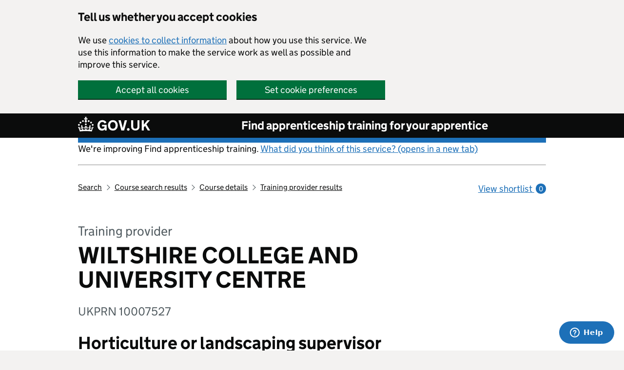

--- FILE ---
content_type: text/html; charset=utf-8
request_url: https://findapprenticeshiptraining.apprenticeships.education.gov.uk/courses/392/providers/10007527?location=Canterbury,%20Kent
body_size: 46437
content:

<!DOCTYPE html>
<html lang="en" class="govuk-template">
<head><link rel="preconnect" href="https://das-prd-frnt-end.azureedge.net" />
    <meta charset="utf-8" />
    <title>WILTSHIRE COLLEGE AND UNIVERSITY CENTRE - training provider</title>
    <meta name="description" content="View WILTSHIRE COLLEGE AND UNIVERSITY CENTRE&#x27;s available training options, pass rate and contact details for Horticulture or landscaping supervisor (level 3). You can also check their employer reviews and any other apprenticeship training courses that they offer.">
    <meta name="viewport" content="width=device-width, initial-scale=1, viewport-fit=cover" />
    <meta name="theme-color" content="#0b0c0c" />
    <link rel="icon" sizes="48x48" href="https://das-prd-frnt-end.azureedge.net/assets/images/favicon.ico" />
    <link rel="icon" sizes="any" href="https://das-prd-frnt-end.azureedge.net/assets/images/favicon.svg" type="image/svg+xml" />
    <link rel="mask-icon" href="https://das-prd-frnt-end.azureedge.net/assets/images/govuk-icon-mask.svg" color="#0b0c0c" />
    <link rel="apple-touch-icon" href="https://das-prd-frnt-end.azureedge.net/assets/images/govuk-icon-180.png" />
    <link href="https://das-prd-frnt-end.azureedge.net/css/main.css" rel="stylesheet" />
    <link href="/css/app.css?v=LH24XYfCs5CiFRyY1gfDh45aUVSPslXv9tcut08781U" rel="stylesheet" />

    <!-- Google Tag Manager -->
    <script>
        (function (w, d, s, l, i) {
            w[l] = w[l] || []; w[l].push({
                'gtm.start':
                    new Date().getTime(), event: 'gtm.js'
            }); var f = d.getElementsByTagName(s)[0],
                j = d.createElement(s), dl = l != 'dataLayer' ? '&l=' + l : ''; j.async = true; j.src =
                    'https://www.googletagmanager.com/gtm.js?id=' + i + dl; f.parentNode.insertBefore(j, f);
        })(window, document, 'script', 'dataLayer', 'GTM-WPW33PX');

    </script>
    <!-- End Google Tag Manager -->

</head>

<body class="govuk-template__body">
    <!-- Google Tag Manager (noscript) -->
    <noscript>
        <iframe src="https://www.googletagmanager.com/ns.html?id=GTM-WPW33PX"
                height="0" width="0" style="display: none; visibility: hidden"></iframe>
    </noscript>
    <!-- End Google Tag Manager (noscript) -->

    <script>
        document.body.className += ' js-enabled' + ('noModule' in HTMLScriptElement.prototype ? ' govuk-frontend-supported' : '');
    </script>

    <a href="#main-content" class="govuk-skip-link">Skip to main content</a>

    <div data-module="cookie-banner" role="region" aria-label="cookie banner" class="das-cookie-banner__wrap">
        <div class="das-cookie-banner">
            <div class="das-cookie-banner__wrapper govuk-width-container">
                <div class="govuk-grid-row">
                    <div class="govuk-grid-column-two-thirds">
                        <h2 class="govuk-heading-m das-cookie-banner__header">Tell us whether you accept cookies</h2>
                        <p class="das-cookie-banner__message">We use <a class="govuk-link govuk-link--no-visited-state" href="/cookies-details">cookies to collect information</a> about how you use this service. We use this information to make the service work as well as possible and improve this service.</p>
                        <div class="das-cookie-banner__buttons">
                            <div class="das-cookie-banner__button-wrap das-cookie-banner__button-accept">
                                <button class="govuk-button das-cookie-banner__button" type="submit" data-accept-cookies="true">Accept all cookies</button>
                            </div>
                            <div class="das-cookie-banner__button-wrap das-cookie-banner__button-settings">
                                <a class="govuk-button das-cookie-banner__button" role="button" href="/cookies">Set cookie preferences</a>
                            </div>
                        </div>
                    </div>
                </div>
            </div>
            <div class="das-cookie-banner__confirmation govuk-width-container" tabindex="-1">
                <p class="das-cookie-banner__confirmation-message">
                    You've accepted all cookies. You can <a class="govuk-link govuk-link--no-visited-state" href="/cookies">change your cookie settings</a> at any time.
                </p>
                <button class="das-cookie-banner__hide-button" data-hide-cookie-banner="true">Hide</button>
            </div>
        </div>
    </div>

    <header class="govuk-header" data-module="govuk-header" id="top">
        <div class="govuk-header__container govuk-width-container">
            <div class="govuk-header__logo">
                <a href="https://www.gov.uk" class="govuk-header__link govuk-header__link--homepage">
                    <svg focusable="false" role="img" class="govuk-header__logotype" xmlns="http://www.w3.org/2000/svg"
                         viewBox="0 0 148 30" height="30" width="148" aria-label="GOV.UK">
                        <title>GOV.UK</title>
                        <path d="M22.6 10.4c-1 .4-2-.1-2.4-1-.4-.9.1-2 1-2.4.9-.4 2 .1 2.4 1s-.1 2-1 2.4m-5.9 6.7c-.9.4-2-.1-2.4-1-.4-.9.1-2 1-2.4.9-.4 2 .1 2.4 1s-.1 2-1 2.4m10.8-3.7c-1 .4-2-.1-2.4-1-.4-.9.1-2 1-2.4.9-.4 2 .1 2.4 1s0 2-1 2.4m3.3 4.8c-1 .4-2-.1-2.4-1-.4-.9.1-2 1-2.4.9-.4 2 .1 2.4 1s-.1 2-1 2.4M17 4.7l2.3 1.2V2.5l-2.3.7-.2-.2.9-3h-3.4l.9 3-.2.2c-.1.1-2.3-.7-2.3-.7v3.4L15 4.7c.1.1.1.2.2.2l-1.3 4c-.1.2-.1.4-.1.6 0 1.1.8 2 1.9 2.2h.7c1-.2 1.9-1.1 1.9-2.1 0-.2 0-.4-.1-.6l-1.3-4c-.1-.2 0-.2.1-.3m-7.6 5.7c.9.4 2-.1 2.4-1 .4-.9-.1-2-1-2.4-.9-.4-2 .1-2.4 1s0 2 1 2.4m-5 3c.9.4 2-.1 2.4-1 .4-.9-.1-2-1-2.4-.9-.4-2 .1-2.4 1s.1 2 1 2.4m-3.2 4.8c.9.4 2-.1 2.4-1 .4-.9-.1-2-1-2.4-.9-.4-2 .1-2.4 1s0 2 1 2.4m14.8 11c4.4 0 8.6.3 12.3.8 1.1-4.5 2.4-7 3.7-8.8l-2.5-.9c.2 1.3.3 1.9 0 2.7-.4-.4-.8-1.1-1.1-2.3l-1.2 4c.7-.5 1.3-.8 2-.9-1.1 2.5-2.6 3.1-3.5 3-1.1-.2-1.7-1.2-1.5-2.1.3-1.2 1.5-1.5 2.1-.1 1.1-2.3-.8-3-2-2.3 1.9-1.9 2.1-3.5.6-5.6-2.1 1.6-2.1 3.2-1.2 5.5-1.2-1.4-3.2-.6-2.5 1.6.9-1.4 2.1-.5 1.9.8-.2 1.1-1.7 2.1-3.5 1.9-2.7-.2-2.9-2.1-2.9-3.6.7-.1 1.9.5 2.9 1.9l.4-4.3c-1.1 1.1-2.1 1.4-3.2 1.4.4-1.2 2.1-3 2.1-3h-5.4s1.7 1.9 2.1 3c-1.1 0-2.1-.2-3.2-1.4l.4 4.3c1-1.4 2.2-2 2.9-1.9-.1 1.5-.2 3.4-2.9 3.6-1.9.2-3.4-.8-3.5-1.9-.2-1.3 1-2.2 1.9-.8.7-2.3-1.2-3-2.5-1.6.9-2.2.9-3.9-1.2-5.5-1.5 2-1.3 3.7.6 5.6-1.2-.7-3.1 0-2 2.3.6-1.4 1.8-1.1 2.1.1.2.9-.3 1.9-1.5 2.1-.9.2-2.4-.5-3.5-3 .6 0 1.2.3 2 .9l-1.2-4c-.3 1.1-.7 1.9-1.1 2.3-.3-.8-.2-1.4 0-2.7l-2.9.9C1.3 23 2.6 25.5 3.7 30c3.7-.5 7.9-.8 12.3-.8m28.3-11.6c0 .9.1 1.7.3 2.5.2.8.6 1.5 1 2.2.5.6 1 1.1 1.7 1.5.7.4 1.5.6 2.5.6.9 0 1.7-.1 2.3-.4s1.1-.7 1.5-1.1c.4-.4.6-.9.8-1.5.1-.5.2-1 .2-1.5v-.2h-5.3v-3.2h9.4V28H55v-2.5c-.3.4-.6.8-1 1.1-.4.3-.8.6-1.3.9-.5.2-1 .4-1.6.6s-1.2.2-1.8.2c-1.5 0-2.9-.3-4-.8-1.2-.6-2.2-1.3-3-2.3-.8-1-1.4-2.1-1.8-3.4-.3-1.4-.5-2.8-.5-4.3s.2-2.9.7-4.2c.5-1.3 1.1-2.4 2-3.4.9-1 1.9-1.7 3.1-2.3 1.2-.6 2.6-.8 4.1-.8 1 0 1.9.1 2.8.3.9.2 1.7.6 2.4 1s1.4.9 1.9 1.5c.6.6 1 1.3 1.4 2l-3.7 2.1c-.2-.4-.5-.9-.8-1.2-.3-.4-.6-.7-1-1-.4-.3-.8-.5-1.3-.7-.5-.2-1.1-.2-1.7-.2-1 0-1.8.2-2.5.6-.7.4-1.3.9-1.7 1.5-.5.6-.8 1.4-1 2.2-.3.8-.4 1.9-.4 2.7zM71.5 6.8c1.5 0 2.9.3 4.2.8 1.2.6 2.3 1.3 3.1 2.3.9 1 1.5 2.1 2 3.4s.7 2.7.7 4.2-.2 2.9-.7 4.2c-.4 1.3-1.1 2.4-2 3.4-.9 1-1.9 1.7-3.1 2.3-1.2.6-2.6.8-4.2.8s-2.9-.3-4.2-.8c-1.2-.6-2.3-1.3-3.1-2.3-.9-1-1.5-2.1-2-3.4-.4-1.3-.7-2.7-.7-4.2s.2-2.9.7-4.2c.4-1.3 1.1-2.4 2-3.4.9-1 1.9-1.7 3.1-2.3 1.2-.5 2.6-.8 4.2-.8zm0 17.6c.9 0 1.7-.2 2.4-.5s1.3-.8 1.7-1.4c.5-.6.8-1.3 1.1-2.2.2-.8.4-1.7.4-2.7v-.1c0-1-.1-1.9-.4-2.7-.2-.8-.6-1.6-1.1-2.2-.5-.6-1.1-1.1-1.7-1.4-.7-.3-1.5-.5-2.4-.5s-1.7.2-2.4.5-1.3.8-1.7 1.4c-.5.6-.8 1.3-1.1 2.2-.2.8-.4 1.7-.4 2.7v.1c0 1 .1 1.9.4 2.7.2.8.6 1.6 1.1 2.2.5.6 1.1 1.1 1.7 1.4.6.3 1.4.5 2.4.5zM88.9 28 83 7h4.7l4 15.7h.1l4-15.7h4.7l-5.9 21h-5.7zm28.8-3.6c.6 0 1.2-.1 1.7-.3.5-.2 1-.4 1.4-.8.4-.4.7-.8.9-1.4.2-.6.3-1.2.3-2v-13h4.1v13.6c0 1.2-.2 2.2-.6 3.1s-1 1.7-1.8 2.4c-.7.7-1.6 1.2-2.7 1.5-1 .4-2.2.5-3.4.5-1.2 0-2.4-.2-3.4-.5-1-.4-1.9-.9-2.7-1.5-.8-.7-1.3-1.5-1.8-2.4-.4-.9-.6-2-.6-3.1V6.9h4.2v13c0 .8.1 1.4.3 2 .2.6.5 1 .9 1.4.4.4.8.6 1.4.8.6.2 1.1.3 1.8.3zm13-17.4h4.2v9.1l7.4-9.1h5.2l-7.2 8.4L148 28h-4.9l-5.5-9.4-2.7 3V28h-4.2V7zm-27.6 16.1c-1.5 0-2.7 1.2-2.7 2.7s1.2 2.7 2.7 2.7 2.7-1.2 2.7-2.7-1.2-2.7-2.7-2.7z">
                        </path>
                    </svg>
                </a>
            </div>
            <div class="govuk-header__content">
                <a class="govuk-header__link govuk-header__service-name" href="/">Find apprenticeship training for your apprentice</a>
            </div>
        </div>
    </header>

    <div class="govuk-width-container">

        
<div class="govuk-grid-row">
    <div class="govuk-grid-column-full">
    <div class="govuk-body">
        <p class="govuk-body">We're improving Find apprenticeship training. <a href="https://forms.office.com/e/3fdxa4HbkE" rel="noopener" class="govuk-link" target="_blank">What did you think of this service? (opens in a new tab)</a></p>
        <hr/>
    </div>
</div>
        <div class="govuk-grid-column-three-quarters">
            <div class="govuk-breadcrumbs">
                <ol class="govuk-breadcrumbs__list">
                    <li class="govuk-breadcrumbs__list-item">
                        <a id="home-breadcrumb" class="govuk-breadcrumbs__link" href="/search">
                            Search
                        </a>
                    </li>

                    <li class="govuk-breadcrumbs__list-item">
                        <a id="courses-breadcrumb" class="govuk-breadcrumbs__link" href="/courses?location=Canterbury,%20Kent&amp;distance=10">
                            Course search results
                        </a>
                    </li>

                    <li class="govuk-breadcrumbs__list-item">
                        <a id="course-detail-breadcrumb" class="govuk-breadcrumbs__link" href="/courses/392?location=Canterbury,%20Kent&amp;distance=10">
                            Course details
                        </a>
                    </li>

                    <li class="govuk-breadcrumbs__list-item">
                        <a id="providers-breadcrumb" class="govuk-breadcrumbs__link" href="/courses/392/providers?location=Canterbury,%20Kent&amp;distance=10">
                            Training provider results
                        </a>
                    </li>
                </ol>
            </div>
        </div>
        <div class="govuk-grid-column-one-quarter">
            

<div id="ShortlistsCountContainer">
  <a id="header-view-shortlist" class="govuk-body govuk-link govuk-link--no-visited-state app-view-shortlist-link" href="/shortlist">
      View shortlist <span class="app-view-shortlist-link__number" aria-hidden="true">0</span>
  </a>
</div>

        </div>
</div>

        

<main class="govuk-main-wrapper govuk-main-wrapper--auto-spacing" id="main-content">
    <div class="govuk-grid-row">
        <div class="govuk-grid-column-two-thirds">
        
            <span class="govuk-caption-xl govuk-!-margin-bottom-2">Training provider</span>

            <h1 class="govuk-heading-xl govuk-!-margin-bottom-5">
                WILTSHIRE COLLEGE AND UNIVERSITY CENTRE
            </h1>

            <span class="govuk-caption-l govuk-!-margin-bottom-6">UKPRN 10007527</span>

            <h2 class="govuk-heading-l govuk-!-margin-bottom-5">
                Horticulture or landscaping supervisor (level 3)
            </h2>

            <h3 class="govuk-heading-m govuk-!-margin-bottom-3">
                Training options for this course
            </h3>

                <p class="govuk-body">
                    This provider offers these training options for this course in <strong>Canterbury, Kent</strong>.

                    You can

                    <a class="govuk-link govuk-link--no-visited-state" href="/courses/392/providers/10007527">
                        remove or change your location
                    </a>.

                    This may change what options are available.
                </p>
                <p class="govuk-body">
                    If there are multiple training options, the apprentice may do a combination of these.

                    You'll need to contact the provider to confirm what training they offer.
                </p>



            <table class="govuk-table">
                <thead class="govuk-table__head">
                    <tr class="govuk-table__row">
                        <th scope="col" class="govuk-table__header das-table-cell-width-35">Training option</th>
                        <th scope="col" class="govuk-table__header das-table-cell-width-65">Location</th>
                    </tr>
                </thead>

                <tbody class="govuk-table__body">



                        <tr class="govuk-table__row">
                            <th scope="row" class="govuk-table__header govuk-!-padding-right-3">
                                <p class="govuk-!-font-weight-bold govuk-body govuk-!-margin-bottom-1 govuk-!-margin-top-2">
                                    Day release
                                </p>
                                <p class="govuk-body-m das-hint-colour">
                                    One day a week at the provider's location.
                                </p>
                            </th>

                            <td class="govuk-table__cell">
                                        <p class="govuk-body govuk-!-margin-top-2">
                                            <strong>138.9 miles</strong> to closest location: Lackham Campus, Lacock, Chippenham, Wiltshire, SN15 2NY
                                        </p>
                            </td>
                        </tr>
                </tbody>
            </table>


            <h3 class="govuk-heading-m govuk-!-margin-bottom-5">
                Course achievements and participation
            </h3>


            <div class="das-reviews">
                <div class="govuk-grid-column-one-half das-reviews-container">
                    <h3 class="govuk-heading-m govuk-!-margin-bottom-6">
                        Achievements
                    </h3>

                        <h2 class="govuk-heading-xl govuk-!-margin-bottom-2">
                            No data
                        </h2>
                        <p class="govuk-body-s">
                            There is not enough data to show the achievement rate for this course.
                            This may be because a small number of apprentices completed this course,
                            or this is a new course for this provider.
                        </p>
                </div>



                <div class="govuk-grid-column-one-half das-reviews-container">

                    <h3 class="govuk-heading-m govuk-!-margin-bottom-6">
                        Participation
                    </h3>

                    <h2 class="govuk-heading-xl govuk-!-margin-bottom-2">
                        5
                    </h2>

                    <p class="govuk-body-s">
                        apprentices have completed this course and taken their end-point assessment with this provider since 2023
                    </p>
                </div>


            </div>

            <div class="govuk-inset-text govuk-!-margin-top-3">
                Course-level data collected by the Department for Education.
            </div>

            <hr class="govuk-section-break govuk-section-break--l govuk-section-break--visible">

            <h2 class="govuk-heading-l govuk-!-margin-bottom-5">

                Training provider information

            </h2>

            <h3 class="govuk-heading-m govuk-!-margin-bottom-5">

                Employer and apprentice reviews for this training provider

            </h3>

            <div class="das-reviews">


                <div class="govuk-grid-column-one-half das-reviews-container">

                    <h3 class="govuk-heading-m govuk-!-margin-bottom-4">
                        Employers
                    </h3>

                        <p class="govuk-!-margin-0 govuk-!-margin-bottom-4 govuk-!-font-size-24">
                            <span class="das-rating-large das-rating--good" role="img" aria-label="Rating: 3 out of 4 stars">
                                <span aria-hidden="true" class="das-rating__icon-star"></span>
                                <span aria-hidden="true" class="das-rating__icon-star"></span>
                                <span aria-hidden="true" class="das-rating__icon-star"></span>
                                <span aria-hidden="true" class="das-rating__icon-star--empty"></span>
                            </span>
                            <span class="govuk-!-margin-left-1 govuk-!-font-weight-bold das-rating__label--good">Good</span>
                        </p>
                        <p class="govuk-body-s govuk-!-margin-bottom-2">
                            average review from 2 employers when asked to rate this provider as&#xA0;&#x27;Excellent&#x27;, &#x27;Good&#x27;, &#x27;Poor&#x27; or &#x27;Very poor&#x27;.
                        </p>

                </div>



                <div class="govuk-grid-column-one-half das-reviews-container">

                    <h3 class="govuk-heading-m govuk-!-margin-bottom-4">
                        Apprentices
                    </h3>

                        <p class="govuk-!-margin-0 govuk-!-margin-bottom-4 govuk-!-font-size-24">
                            <span class="das-rating das-rating--good" role="img" aria-label="Rating: 3 out of 4 stars">
                                <span aria-hidden="true" class="das-rating__icon-star"></span>
                                <span aria-hidden="true" class="das-rating__icon-star"></span>
                                <span aria-hidden="true" class="das-rating__icon-star"></span>
                                <span aria-hidden="true" class="das-rating__icon-star--empty"></span>
                            </span>
                            <span class="govuk-!-margin-left-1 govuk-!-font-weight-bold das-rating__label--good">Good</span>
                        </p>
                        <p class="govuk-body-s govuk-!-margin-bottom-2">
                            average review from 13 apprentices when asked to rate this provider as&#xA0;&#x27;Excellent&#x27;, &#x27;Good&#x27;, &#x27;Poor&#x27; or &#x27;Very poor&#x27;.
                        </p>
                </div>


            </div>

            <div class="govuk-inset-text govuk-!-margin-top-3">
                Combined reviews for all courses delivered by this provider in the last full academic year (2024 to 2025).
                Data collected by Department for Education.
            </div>
        </div>
    </div>

    <div class="govuk-grid-row">
        <div class="govuk-grid-column-full">
            <details class="govuk-details govuk-!-margin-bottom-8">
                <summary class="govuk-details__summary">
                    <span class="govuk-details__summary-text">
                        View reviews with feedback from the last 5 years
                    </span>
                </summary>
                <div class="govuk-details__text">
                    <div class="govuk-tabs" data-module="govuk-tabs">
    <ul class="govuk-tabs__list">
            <li class="govuk-tabs__list-item ">
                <a class="govuk-tabs__tab govuk-!-font-size-16" href="#feedback-1">
                    2025 to today
                </a>
            </li>
            <li class="govuk-tabs__list-item  govuk-tabs__list-item--selected">
                <a class="govuk-tabs__tab govuk-!-font-size-16" href="#feedback-2">
                    2024 to 2025
                </a>
            </li>
            <li class="govuk-tabs__list-item ">
                <a class="govuk-tabs__tab govuk-!-font-size-16" href="#feedback-3">
                    2023 to 2024
                </a>
            </li>
            <li class="govuk-tabs__list-item ">
                <a class="govuk-tabs__tab govuk-!-font-size-16" href="#feedback-4">
                    2022 to 2023
                </a>
            </li>
            <li class="govuk-tabs__list-item ">
                <a class="govuk-tabs__tab govuk-!-font-size-16" href="#feedback-5">
                    2021 to 2022
                </a>
            </li>
            <li class="govuk-tabs__list-item ">
                <a class="govuk-tabs__tab govuk-!-font-size-16" href="#feedback-6">
                    Overall reviews
                </a>
            </li>
    </ul>

        <div class="govuk-tabs__panel" id="feedback-1">
            <h2 class="govuk-heading-m">1 August 2025 to today</h2>
            <p class="govuk-body">These are the most recent reviews for this training provider.  We update the main star rating on this page when we have reviews from a full academic year.</p>
            <h2 class="govuk-heading-m">Employer reviews</h2>
            <p class="govuk-body">We regularly ask employers to review providers they're working with. They give a rating of 'Excellent', 'Good', 'Poor' or 'Very poor'. They also give feedback about areas of strength and improvement.</p>

            
            
            

            <span>
                <p class="govuk-body govuk-!-font-weight-bold">
                    No results. Not enough employers have given feedback about this training provider.
                </p>
            </span>
            <h2 class="govuk-heading-m govuk-!-margin-top-9">Apprentice reviews</h2>
            <p class="govuk-body">We regularly ask apprentices to review providers they're training with. They give a rating of 'Excellent', 'Good', 'Poor' or 'Very poor'. They also give feedback about how they found the training.</p>


            <span>
                <p class="govuk-!-margin-0 govuk-!-margin-bottom-4 govuk-!-font-size-24">
                    <span class="das-rating das-rating--good" role="img" aria-label="Rating: 3 out of 4 stars">
                        <span aria-hidden="true" class="das-rating__icon-star"></span>
                        <span aria-hidden="true" class="das-rating__icon-star"></span>
                        <span aria-hidden="true" class="das-rating__icon-star"></span>
                        <span aria-hidden="true" class="das-rating__icon-star--empty"></span>
                    </span>
                    <span class="govuk-!-margin-left-2 govuk-!-font-weight-bold das-rating__label--good">Good</span>
                    <span class="govuk-body">(5 reviews)</span>
                </p>

            </span>
            <span>
                <div class="govuk-heading-s">How apprentices found the training</div>
                <p class="govuk-body">We asked apprentices what was to a reasonable standard.</p>
            </span>

            <span>

                <!-- APPRENTICE GRAPH AND TABLES CODE STARTS -->

                <div data-show-hide-panels="true">
                    <div class="app-show-hide-panel" data-panel-label="graph" id="app-feedback-graph-2025">
                        <div class="govuk-button-group app-show-hide-panel__buttons">
                            <!-- Button to switch to the table view -->
                                <button class="govuk-button govuk-button--secondary govuk-!-font-size-16" onclick=" toggleTables();">Change to table and accessible view</button>
                        </div>
                    </div>
                </div>
                <!-- APPRENTICE TABLE CONTAINER -->
                <div class="app-show-hide-panel app-show-hide-panel__hidden" data-panel-label="table and accessible" id="app-feedback-table-2025">
                    <div class="govuk-button-group app-show-hide-panel__buttons">
                        <!-- Button to switch back to the graph view -->
                            <button class="govuk-button govuk-button--secondary govuk-!-font-size-16" onclick="toggleTables()">Change to graph view</button>
                        </div>
                </div>
            </span>


            
        </div>
        <div class="govuk-tabs__panel" id="feedback-2">
            <h2 class="govuk-heading-m">1 August 2024 to 31 July 2025</h2>
            <p class="govuk-body">These reviews are for all courses delivered by this provider in the last full academic year.</p>
            <h2 class="govuk-heading-m">Employer reviews</h2>
            <p class="govuk-body">We regularly ask employers to review providers they're working with. They give a rating of 'Excellent', 'Good', 'Poor' or 'Very poor'. They also give feedback about areas of strength and improvement.</p>

            <span>
                <p class="govuk-!-margin-0 govuk-!-margin-bottom-4 govuk-!-font-size-24">
                    <span class="das-rating das-rating--good" role="img" aria-label="Rating: 3 out of 4 stars">
                        <span aria-hidden="true" class="das-rating__icon-star"></span>
                        <span aria-hidden="true" class="das-rating__icon-star"></span>
                        <span aria-hidden="true" class="das-rating__icon-star"></span>
                        <span aria-hidden="true" class="das-rating__icon-star--empty"></span>
                    </span>
                    <span class="govuk-!-margin-left-2 govuk-!-font-weight-bold das-rating__label--good">Good</span>
                    <span class="govuk-body">(2 reviews)</span>
                </p>

            </span>
            <span>
                <div class="govuk-heading-s">Areas of strength and improvement</div>
                <p class="govuk-body">Employers can select:</p>
                <ul>
                    <li>up to 3 things they think are strengths</li>
                    <li>up to 3 things they think need improvement</li>
                </ul>
            </span>
            <span>

                <!-- EMPLOYER GRAPH AND TABLES CODE STARTS -->

                <div data-show-hide-panels="true">
                    <div class="app-show-hide-panel" data-panel-label="graph" id="emp-feedback-graph-2024">
                        <div class="govuk-button-group app-show-hide-panel__buttons">
                            <!-- Button to switch to the table view -->
                            <button class="govuk-button govuk-button--secondary govuk-!-font-size-16" onclick="toggleTables();">Change to table and accessible view</button>
                        </div>
                        <!-- Your graph content -->
                        <div id="employer-feedback-graphs-2024">
                            <div class="app-graph">
                                <ul class="app-graph-key"><li class="app-graph-key__list-item app-graph-key__list-item--colour-1">Percentage of employers that selected this as a strength</li><li class="app-graph-key__list-item app-graph-key__list-item--colour-2">Percentage of employers that selected this as needs improvement</li></ul>
                                <ul class="app-graph__list">
                                        <li class="app-graph__list-item">
                                            <h3 class="app-graph__label">Providing the right training at the right time<span class="app-graph__caption">(selected by 2 employers)</span></h3>
                                                <div class="app-graph__chart-wrap"><span class="app-graph__chart"><span class="app-graph__bar"><span class="app-graph__bar-value app-graph__bar-value--colour-1" style="width: 0%;" data-label="Percentage of employers that selected this as a strength" title="0% of 2 employers selected this as a 'strength'" tabindex="0"><span class="app-graph__figure">0%</span></span></span></span><span class="app-graph__chart"><span class="app-graph__bar"><span class="app-graph__bar-value app-graph__bar-value--colour-2" style="width: 100%;" title="100% of 2 employers selected this as a 'needs improvement'" tabindex="0"><span class="app-graph__figure">100%</span></span></span></span></div>
                                        </li>
                                        <li class="app-graph__list-item">
                                            <h3 class="app-graph__label">Communication with employers<span class="app-graph__caption">(selected by 2 employers)</span></h3>
                                                <div class="app-graph__chart-wrap"><span class="app-graph__chart"><span class="app-graph__bar"><span class="app-graph__bar-value app-graph__bar-value--colour-1" style="width: 0%;" data-label="Percentage of employers that selected this as a strength" title="0% of 2 employers selected this as a 'strength'" tabindex="0"><span class="app-graph__figure">0%</span></span></span></span><span class="app-graph__chart"><span class="app-graph__bar"><span class="app-graph__bar-value app-graph__bar-value--colour-2" style="width: 100%;" title="100% of 2 employers selected this as a 'needs improvement'" tabindex="0"><span class="app-graph__figure">100%</span></span></span></span></div>
                                        </li>
                                        <li class="app-graph__list-item">
                                            <h3 class="app-graph__label">Getting new apprentices started<span class="app-graph__caption">(selected by 2 employers)</span></h3>
                                                <div class="app-graph__chart-wrap"><span class="app-graph__chart"><span class="app-graph__bar"><span class="app-graph__bar-value app-graph__bar-value--colour-1" style="width: 100%;" data-label="Percentage of employers that selected this as a strength" title="100% of 2 employers selected this as a 'strength'" tabindex="0"><span class="app-graph__figure">100%</span></span></span></span><span class="app-graph__chart"><span class="app-graph__bar"><span class="app-graph__bar-value app-graph__bar-value--colour-2" style="width: 0%;" title="0% of 2 employers selected this as a 'needs improvement'" tabindex="0"><span class="app-graph__figure">0%</span></span></span></span></div>
                                        </li>
                                        <li class="app-graph__list-item">
                                            <h3 class="app-graph__label">Improving apprentice skills<span class="app-graph__caption">(selected by 1 employer)</span></h3>
                                                <div class="app-graph__chart-wrap"><span class="app-graph__chart"><span class="app-graph__bar"><span class="app-graph__bar-value app-graph__bar-value--colour-1" style="width: 100%;" data-label="Percentage of employers that selected this as a strength" title="100% of 1 employers selected this as a 'strength'" tabindex="0"><span class="app-graph__figure">100%</span></span></span></span><span class="app-graph__chart"><span class="app-graph__bar"><span class="app-graph__bar-value app-graph__bar-value--colour-2" style="width: 0%;" title="0% of 1 employers selected this as a 'needs improvement'" tabindex="0"><span class="app-graph__figure">0%</span></span></span></span></div>
                                        </li>
                                        <li class="app-graph__list-item">
                                            <h3 class="app-graph__label">Initial assessment of apprentices<span class="app-graph__caption">(selected by 1 employer)</span></h3>
                                                <div class="app-graph__chart-wrap"><span class="app-graph__chart"><span class="app-graph__bar"><span class="app-graph__bar-value app-graph__bar-value--colour-1" style="width: 100%;" data-label="Percentage of employers that selected this as a strength" title="100% of 1 employers selected this as a 'strength'" tabindex="0"><span class="app-graph__figure">100%</span></span></span></span><span class="app-graph__chart"><span class="app-graph__bar"><span class="app-graph__bar-value app-graph__bar-value--colour-2" style="width: 0%;" title="0% of 1 employers selected this as a 'needs improvement'" tabindex="0"><span class="app-graph__figure">0%</span></span></span></span></div>
                                        </li>
                                        <li class="app-graph__list-item">
                                            <h3 class="app-graph__label">Reporting on progress of apprentices<span class="app-graph__caption">(selected by 2 employers)</span></h3>
                                                <div class="app-graph__chart-wrap"><span class="app-graph__chart"><span class="app-graph__bar"><span class="app-graph__bar-value app-graph__bar-value--colour-1" style="width: 0%;" data-label="Percentage of employers that selected this as a strength" title="0% of 2 employers selected this as a 'strength'" tabindex="0"><span class="app-graph__figure">0%</span></span></span></span><span class="app-graph__chart"><span class="app-graph__bar"><span class="app-graph__bar-value app-graph__bar-value--colour-2" style="width: 100%;" title="100% of 2 employers selected this as a 'needs improvement'" tabindex="0"><span class="app-graph__figure">100%</span></span></span></span></div>
                                        </li>
                                        <li class="app-graph__list-item">
                                            <h3 class="app-graph__label">Training facilities<span class="app-graph__caption">(selected by 1 employer)</span></h3>
                                                <div class="app-graph__chart-wrap"><span class="app-graph__chart"><span class="app-graph__bar"><span class="app-graph__bar-value app-graph__bar-value--colour-1" style="width: 100%;" data-label="Percentage of employers that selected this as a strength" title="100% of 1 employers selected this as a 'strength'" tabindex="0"><span class="app-graph__figure">100%</span></span></span></span><span class="app-graph__chart"><span class="app-graph__bar"><span class="app-graph__bar-value app-graph__bar-value--colour-2" style="width: 0%;" title="0% of 1 employers selected this as a 'needs improvement'" tabindex="0"><span class="app-graph__figure">0%</span></span></span></span></div>
                                        </li>
                                </ul>
                            </div>
                        </div>
                    </div>
                </div>
                <!-- EMPLOYER TABLE CONTAINER -->
                <div class="app-show-hide-panel app-show-hide-panel__hidden" data-panel-label="table and accessible" id="emp-feedback-table-2024">
                    <div class="govuk-button-group app-show-hide-panel__buttons">
                        <!-- Button to switch back to the graph view -->
                        <button class="govuk-button govuk-button--secondary govuk-!-font-size-16" onclick=" toggleTables();">Change to graph view</button>
                    </div>
                    <table class="govuk-table das-table--responsive govuk-!-font-size-16" data-target="employer-feedback-graph-2024" data-label="employers" data-feedback-graph="true">
                        <thead class="govuk-table__head">
                            <tr class="govuk-table__row">
                                <th scope="col" class="govuk-table__header">Statement</th>
                                <th scope="col" class="govuk-table__header govuk-table__header--numeric">Percentage of employers that selected this as a "strength"</th>
                                <th scope="col" class="govuk-table__header govuk-table__header--numeric">Percentage of employers that selected this as "needs improvement"</th>
                                <th scope="col" class="govuk-table__header govuk-table__header--numeric">Total number of employers that selected this statement</th>
                            </tr>
                        </thead>
                        <tbody class="govuk-table__body">
                                <tr class="govuk-table__row">
                                    <th class="govuk-table__cell govuk-!-font-weight-regular" scope="row">Providing the right training at the right time</th>
                                    <td class="govuk-table__cell govuk-table__cell--numeric"
                                        data-label="Percentage of employers that selected this as a strength"
                                        data-title="0% of 2 employers selected this as a 'strength'">
                                        0%
                                    </td>
                                    <td class="govuk-table__cell govuk-table__cell--numeric"
                                        data-label="Percentage of employers that selected this as needs improvement"
                                        data-title="100% of 2 employers selected this as a 'needs improvement'">
                                        100%
                                    </td>
                                    <td class="govuk-table__cell govuk-table__cell--numeric" data-label="Total number of employers that selected this statement">2</td>
                                </tr>
                                <tr class="govuk-table__row">
                                    <th class="govuk-table__cell govuk-!-font-weight-regular" scope="row">Communication with employers</th>
                                    <td class="govuk-table__cell govuk-table__cell--numeric"
                                        data-label="Percentage of employers that selected this as a strength"
                                        data-title="0% of 2 employers selected this as a 'strength'">
                                        0%
                                    </td>
                                    <td class="govuk-table__cell govuk-table__cell--numeric"
                                        data-label="Percentage of employers that selected this as needs improvement"
                                        data-title="100% of 2 employers selected this as a 'needs improvement'">
                                        100%
                                    </td>
                                    <td class="govuk-table__cell govuk-table__cell--numeric" data-label="Total number of employers that selected this statement">2</td>
                                </tr>
                                <tr class="govuk-table__row">
                                    <th class="govuk-table__cell govuk-!-font-weight-regular" scope="row">Getting new apprentices started</th>
                                    <td class="govuk-table__cell govuk-table__cell--numeric"
                                        data-label="Percentage of employers that selected this as a strength"
                                        data-title="100% of 2 employers selected this as a 'strength'">
                                        100%
                                    </td>
                                    <td class="govuk-table__cell govuk-table__cell--numeric"
                                        data-label="Percentage of employers that selected this as needs improvement"
                                        data-title="0% of 2 employers selected this as a 'needs improvement'">
                                        0%
                                    </td>
                                    <td class="govuk-table__cell govuk-table__cell--numeric" data-label="Total number of employers that selected this statement">2</td>
                                </tr>
                                <tr class="govuk-table__row">
                                    <th class="govuk-table__cell govuk-!-font-weight-regular" scope="row">Improving apprentice skills</th>
                                    <td class="govuk-table__cell govuk-table__cell--numeric"
                                        data-label="Percentage of employers that selected this as a strength"
                                        data-title="100% of 1 employers selected this as a 'strength'">
                                        100%
                                    </td>
                                    <td class="govuk-table__cell govuk-table__cell--numeric"
                                        data-label="Percentage of employers that selected this as needs improvement"
                                        data-title="0% of 1 employers selected this as a 'needs improvement'">
                                        0%
                                    </td>
                                    <td class="govuk-table__cell govuk-table__cell--numeric" data-label="Total number of employers that selected this statement">1</td>
                                </tr>
                                <tr class="govuk-table__row">
                                    <th class="govuk-table__cell govuk-!-font-weight-regular" scope="row">Initial assessment of apprentices</th>
                                    <td class="govuk-table__cell govuk-table__cell--numeric"
                                        data-label="Percentage of employers that selected this as a strength"
                                        data-title="100% of 1 employers selected this as a 'strength'">
                                        100%
                                    </td>
                                    <td class="govuk-table__cell govuk-table__cell--numeric"
                                        data-label="Percentage of employers that selected this as needs improvement"
                                        data-title="0% of 1 employers selected this as a 'needs improvement'">
                                        0%
                                    </td>
                                    <td class="govuk-table__cell govuk-table__cell--numeric" data-label="Total number of employers that selected this statement">1</td>
                                </tr>
                                <tr class="govuk-table__row">
                                    <th class="govuk-table__cell govuk-!-font-weight-regular" scope="row">Reporting on progress of apprentices</th>
                                    <td class="govuk-table__cell govuk-table__cell--numeric"
                                        data-label="Percentage of employers that selected this as a strength"
                                        data-title="0% of 2 employers selected this as a 'strength'">
                                        0%
                                    </td>
                                    <td class="govuk-table__cell govuk-table__cell--numeric"
                                        data-label="Percentage of employers that selected this as needs improvement"
                                        data-title="100% of 2 employers selected this as a 'needs improvement'">
                                        100%
                                    </td>
                                    <td class="govuk-table__cell govuk-table__cell--numeric" data-label="Total number of employers that selected this statement">2</td>
                                </tr>
                                <tr class="govuk-table__row">
                                    <th class="govuk-table__cell govuk-!-font-weight-regular" scope="row">Training facilities</th>
                                    <td class="govuk-table__cell govuk-table__cell--numeric"
                                        data-label="Percentage of employers that selected this as a strength"
                                        data-title="100% of 1 employers selected this as a 'strength'">
                                        100%
                                    </td>
                                    <td class="govuk-table__cell govuk-table__cell--numeric"
                                        data-label="Percentage of employers that selected this as needs improvement"
                                        data-title="0% of 1 employers selected this as a 'needs improvement'">
                                        0%
                                    </td>
                                    <td class="govuk-table__cell govuk-table__cell--numeric" data-label="Total number of employers that selected this statement">1</td>
                                </tr>
                        </tbody>
                    </table>

                </div>
            </span>

            
            <h2 class="govuk-heading-m govuk-!-margin-top-9">Apprentice reviews</h2>
            <p class="govuk-body">We regularly ask apprentices to review providers they're training with. They give a rating of 'Excellent', 'Good', 'Poor' or 'Very poor'. They also give feedback about how they found the training.</p>


            <span>
                <p class="govuk-!-margin-0 govuk-!-margin-bottom-4 govuk-!-font-size-24">
                    <span class="das-rating das-rating--good" role="img" aria-label="Rating: 3 out of 4 stars">
                        <span aria-hidden="true" class="das-rating__icon-star"></span>
                        <span aria-hidden="true" class="das-rating__icon-star"></span>
                        <span aria-hidden="true" class="das-rating__icon-star"></span>
                        <span aria-hidden="true" class="das-rating__icon-star--empty"></span>
                    </span>
                    <span class="govuk-!-margin-left-2 govuk-!-font-weight-bold das-rating__label--good">Good</span>
                    <span class="govuk-body">(13 reviews)</span>
                </p>

            </span>
            <span>
                <div class="govuk-heading-s">How apprentices found the training</div>
                <p class="govuk-body">We asked apprentices what was to a reasonable standard.</p>
            </span>

            <span>

                <!-- APPRENTICE GRAPH AND TABLES CODE STARTS -->

                <div data-show-hide-panels="true">
                    <div class="app-show-hide-panel" data-panel-label="graph" id="app-feedback-graph-2024">
                        <div class="govuk-button-group app-show-hide-panel__buttons">
                            <!-- Button to switch to the table view -->
                        </div>
                            <!-- Your graph content -->
                            <div id="apprentice-feedback-graphs-@year.StartYear">
                                <div class="app-graph">
                                        <ul class="app-graph-key">
                                            <li class="app-graph-key__list-item app-graph-key__list-item--colour-1">Percentage of apprentices who said this was to a reasonable standard</li>
                                            <li class="app-graph-key__list-item app-graph-key__list-item--colour-2">Percentage of apprentices who said this was not to a reasonable standard</li>
                                        </ul>
                                    <h2 class="govuk-caption-l app-graph__category">Communication</h2>
                                        <ul class="app-graph__list">
                                            <li class="app-graph__list-item">
                                                <h3 class="app-graph__label">Communicating clearly with you<span class="app-graph__caption">(selected by 13 apprentices)</span></h3>
                                                    <div class="app-graph__chart-wrap"><span class="app-graph__chart"><span class="app-graph__bar"><span class="app-graph__bar-value app-graph__bar-value--colour-1" style="width: 62%;" data-label="Percentage of apprentices that selected this as a strength" title="62% of 13 apprentices agreed with this statement" tabindex="0"><span class="app-graph__figure">62%</span></span></span></span><span class="app-graph__chart"><span class="app-graph__bar"><span class="app-graph__bar-value app-graph__bar-value--colour-2" style="width: 38%;" title="38% of 13 apprentices selected this as a 'needs improvement'" tabindex="0"><span class="app-graph__figure">38%</span></span></span></span></div>
                                            </li>

                                        </ul>
                                        <ul class="app-graph__list">
                                            <li class="app-graph__list-item">
                                                <h3 class="app-graph__label">Ensuring you understand the requirements of your end-point assessment<span class="app-graph__caption">(selected by 13 apprentices)</span></h3>
                                                    <div class="app-graph__chart-wrap"><span class="app-graph__chart"><span class="app-graph__bar"><span class="app-graph__bar-value app-graph__bar-value--colour-1" style="width: 69%;" data-label="Percentage of apprentices that selected this as a strength" title="69% of 13 apprentices agreed with this statement" tabindex="0"><span class="app-graph__figure">69%</span></span></span></span><span class="app-graph__chart"><span class="app-graph__bar"><span class="app-graph__bar-value app-graph__bar-value--colour-2" style="width: 31%;" title="31% of 13 apprentices selected this as a 'needs improvement'" tabindex="0"><span class="app-graph__figure">31%</span></span></span></span></div>
                                            </li>

                                        </ul>
                                </div>
                            </div>
                            <!-- Your graph content -->
                            <div id="apprentice-feedback-graphs-@year.StartYear">
                                <div class="app-graph">
                                    <h2 class="govuk-caption-l app-graph__category">Organisation</h2>
                                        <ul class="app-graph__list">
                                            <li class="app-graph__list-item">
                                                <h3 class="app-graph__label">Organising well-structured training<span class="app-graph__caption">(selected by 13 apprentices)</span></h3>
                                                    <div class="app-graph__chart-wrap"><span class="app-graph__chart"><span class="app-graph__bar"><span class="app-graph__bar-value app-graph__bar-value--colour-1" style="width: 54%;" data-label="Percentage of apprentices that selected this as a strength" title="54% of 13 apprentices agreed with this statement" tabindex="0"><span class="app-graph__figure">54%</span></span></span></span><span class="app-graph__chart"><span class="app-graph__bar"><span class="app-graph__bar-value app-graph__bar-value--colour-2" style="width: 46%;" title="46% of 13 apprentices selected this as a 'needs improvement'" tabindex="0"><span class="app-graph__figure">46%</span></span></span></span></div>
                                            </li>

                                        </ul>
                                        <ul class="app-graph__list">
                                            <li class="app-graph__list-item">
                                                <h3 class="app-graph__label">Providing accessible training resources<span class="app-graph__caption">(selected by 13 apprentices)</span></h3>
                                                    <div class="app-graph__chart-wrap"><span class="app-graph__chart"><span class="app-graph__bar"><span class="app-graph__bar-value app-graph__bar-value--colour-1" style="width: 85%;" data-label="Percentage of apprentices that selected this as a strength" title="85% of 13 apprentices agreed with this statement" tabindex="0"><span class="app-graph__figure">85%</span></span></span></span><span class="app-graph__chart"><span class="app-graph__bar"><span class="app-graph__bar-value app-graph__bar-value--colour-2" style="width: 15%;" title="15% of 13 apprentices selected this as a 'needs improvement'" tabindex="0"><span class="app-graph__figure">15%</span></span></span></span></div>
                                            </li>

                                        </ul>
                                        <ul class="app-graph__list">
                                            <li class="app-graph__list-item">
                                                <h3 class="app-graph__label">Balancing online learning with classroom-based training to suit your apprenticeship<span class="app-graph__caption">(selected by 13 apprentices)</span></h3>
                                                    <div class="app-graph__chart-wrap"><span class="app-graph__chart"><span class="app-graph__bar"><span class="app-graph__bar-value app-graph__bar-value--colour-1" style="width: 69%;" data-label="Percentage of apprentices that selected this as a strength" title="69% of 13 apprentices agreed with this statement" tabindex="0"><span class="app-graph__figure">69%</span></span></span></span><span class="app-graph__chart"><span class="app-graph__bar"><span class="app-graph__bar-value app-graph__bar-value--colour-2" style="width: 31%;" title="31% of 13 apprentices selected this as a 'needs improvement'" tabindex="0"><span class="app-graph__figure">31%</span></span></span></span></div>
                                            </li>

                                        </ul>
                                        <ul class="app-graph__list">
                                            <li class="app-graph__list-item">
                                                <h3 class="app-graph__label">Taking into account your previous learning<span class="app-graph__caption">(selected by 13 apprentices)</span></h3>
                                                    <div class="app-graph__chart-wrap"><span class="app-graph__chart"><span class="app-graph__bar"><span class="app-graph__bar-value app-graph__bar-value--colour-1" style="width: 62%;" data-label="Percentage of apprentices that selected this as a strength" title="62% of 13 apprentices agreed with this statement" tabindex="0"><span class="app-graph__figure">62%</span></span></span></span><span class="app-graph__chart"><span class="app-graph__bar"><span class="app-graph__bar-value app-graph__bar-value--colour-2" style="width: 38%;" title="38% of 13 apprentices selected this as a 'needs improvement'" tabindex="0"><span class="app-graph__figure">38%</span></span></span></span></div>
                                            </li>

                                        </ul>
                                        <ul class="app-graph__list">
                                            <li class="app-graph__list-item">
                                                <h3 class="app-graph__label">Giving you relevant training that helps you perform your job better<span class="app-graph__caption">(selected by 13 apprentices)</span></h3>
                                                    <div class="app-graph__chart-wrap"><span class="app-graph__chart"><span class="app-graph__bar"><span class="app-graph__bar-value app-graph__bar-value--colour-1" style="width: 69%;" data-label="Percentage of apprentices that selected this as a strength" title="69% of 13 apprentices agreed with this statement" tabindex="0"><span class="app-graph__figure">69%</span></span></span></span><span class="app-graph__chart"><span class="app-graph__bar"><span class="app-graph__bar-value app-graph__bar-value--colour-2" style="width: 31%;" title="31% of 13 apprentices selected this as a 'needs improvement'" tabindex="0"><span class="app-graph__figure">31%</span></span></span></span></div>
                                            </li>

                                        </ul>
                                        <ul class="app-graph__list">
                                            <li class="app-graph__list-item">
                                                <h3 class="app-graph__label">Providing Off The Job training that takes up at least 20% of your total apprenticeship time<span class="app-graph__caption">(selected by 13 apprentices)</span></h3>
                                                    <div class="app-graph__chart-wrap"><span class="app-graph__chart"><span class="app-graph__bar"><span class="app-graph__bar-value app-graph__bar-value--colour-1" style="width: 77%;" data-label="Percentage of apprentices that selected this as a strength" title="77% of 13 apprentices agreed with this statement" tabindex="0"><span class="app-graph__figure">77%</span></span></span></span><span class="app-graph__chart"><span class="app-graph__bar"><span class="app-graph__bar-value app-graph__bar-value--colour-2" style="width: 23%;" title="23% of 13 apprentices selected this as a 'needs improvement'" tabindex="0"><span class="app-graph__figure">23%</span></span></span></span></div>
                                            </li>

                                        </ul>
                                </div>
                            </div>
                            <!-- Your graph content -->
                            <div id="apprentice-feedback-graphs-@year.StartYear">
                                <div class="app-graph">
                                    <h2 class="govuk-caption-l app-graph__category">Support</h2>
                                        <ul class="app-graph__list">
                                            <li class="app-graph__list-item">
                                                <h3 class="app-graph__label">Helping you learn new skills and develop existing ones<span class="app-graph__caption">(selected by 13 apprentices)</span></h3>
                                                    <div class="app-graph__chart-wrap"><span class="app-graph__chart"><span class="app-graph__bar"><span class="app-graph__bar-value app-graph__bar-value--colour-1" style="width: 69%;" data-label="Percentage of apprentices that selected this as a strength" title="69% of 13 apprentices agreed with this statement" tabindex="0"><span class="app-graph__figure">69%</span></span></span></span><span class="app-graph__chart"><span class="app-graph__bar"><span class="app-graph__bar-value app-graph__bar-value--colour-2" style="width: 31%;" title="31% of 13 apprentices selected this as a 'needs improvement'" tabindex="0"><span class="app-graph__figure">31%</span></span></span></span></div>
                                            </li>

                                        </ul>
                                        <ul class="app-graph__list">
                                            <li class="app-graph__list-item">
                                                <h3 class="app-graph__label">Supporting you and your apprenticeship<span class="app-graph__caption">(selected by 13 apprentices)</span></h3>
                                                    <div class="app-graph__chart-wrap"><span class="app-graph__chart"><span class="app-graph__bar"><span class="app-graph__bar-value app-graph__bar-value--colour-1" style="width: 62%;" data-label="Percentage of apprentices that selected this as a strength" title="62% of 13 apprentices agreed with this statement" tabindex="0"><span class="app-graph__figure">62%</span></span></span></span><span class="app-graph__chart"><span class="app-graph__bar"><span class="app-graph__bar-value app-graph__bar-value--colour-2" style="width: 38%;" title="38% of 13 apprentices selected this as a 'needs improvement'" tabindex="0"><span class="app-graph__figure">38%</span></span></span></span></div>
                                            </li>

                                        </ul>
                                        <ul class="app-graph__list">
                                            <li class="app-graph__list-item">
                                                <h3 class="app-graph__label">Resolving any issues you have<span class="app-graph__caption">(selected by 13 apprentices)</span></h3>
                                                    <div class="app-graph__chart-wrap"><span class="app-graph__chart"><span class="app-graph__bar"><span class="app-graph__bar-value app-graph__bar-value--colour-1" style="width: 62%;" data-label="Percentage of apprentices that selected this as a strength" title="62% of 13 apprentices agreed with this statement" tabindex="0"><span class="app-graph__figure">62%</span></span></span></span><span class="app-graph__chart"><span class="app-graph__bar"><span class="app-graph__bar-value app-graph__bar-value--colour-2" style="width: 38%;" title="38% of 13 apprentices selected this as a 'needs improvement'" tabindex="0"><span class="app-graph__figure">38%</span></span></span></span></div>
                                            </li>

                                        </ul>
                                        <ul class="app-graph__list">
                                            <li class="app-graph__list-item">
                                                <h3 class="app-graph__label">Preparing you for success in your future career<span class="app-graph__caption">(selected by 13 apprentices)</span></h3>
                                                    <div class="app-graph__chart-wrap"><span class="app-graph__chart"><span class="app-graph__bar"><span class="app-graph__bar-value app-graph__bar-value--colour-1" style="width: 62%;" data-label="Percentage of apprentices that selected this as a strength" title="62% of 13 apprentices agreed with this statement" tabindex="0"><span class="app-graph__figure">62%</span></span></span></span><span class="app-graph__chart"><span class="app-graph__bar"><span class="app-graph__bar-value app-graph__bar-value--colour-2" style="width: 38%;" title="38% of 13 apprentices selected this as a 'needs improvement'" tabindex="0"><span class="app-graph__figure">38%</span></span></span></span></div>
                                            </li>

                                        </ul>
                                </div>
                            </div>
                    </div>
                </div>
                <!-- APPRENTICE TABLE CONTAINER -->
                <div class="app-show-hide-panel app-show-hide-panel__hidden" data-panel-label="table and accessible" id="app-feedback-table-2024">
                    <div class="govuk-button-group app-show-hide-panel__buttons">
                        <!-- Button to switch back to the graph view -->
                        </div>
                        <table class="govuk-table das-table--responsive govuk-!-font-size-16 govuk-!-margin-bottom-8" data-target="apprentice-feedback-graph" data-label="apprentices" data-feedback-graph="true" >
                            <caption class="govuk-table__caption govuk-caption-l govuk-!-font-weight-regular">Communication</caption>
                            <thead class="govuk-table__head">
                                <tr class="govuk-table__row">
                                    <th scope="col" class="govuk-table__header">Statement</th>
                                    <th scope="col" class="govuk-table__header govuk-table__header--numeric">Percentage of apprentices who said this was to a reasonable standard</th>
                                    <th scope="col" class="govuk-table__header govuk-table__header--numeric">Percentage of apprentices who said this was not to a reasonable standard</th>
                                </tr>
                            </thead>
                            <tbody class="govuk-table__body">
                                    <tr class="govuk-table__row">
                                        <th class="govuk-table__cell govuk-!-font-weight-regular" scope="row">Communicating clearly with you</th>
                                        <td class="govuk-table__cell govuk-table__cell--numeric"
                                            data-label="Percentage of apprentices who said this was to a reasonable standard"
                                            data-title="62% of apprentices agreed with this statement">
                                            62%
                                        </td>
                                        <td class="govuk-table__cell govuk-table__cell--numeric"
                                            data-label="Percentage of apprentices who said this was not to a reasonable standard"
                                            data-title="38% of apprentices disagreed with this statement">
                                            38%
                                        </td>
                                    </tr>
                                    <tr class="govuk-table__row">
                                        <th class="govuk-table__cell govuk-!-font-weight-regular" scope="row">Ensuring you understand the requirements of your end-point assessment</th>
                                        <td class="govuk-table__cell govuk-table__cell--numeric"
                                            data-label="Percentage of apprentices who said this was to a reasonable standard"
                                            data-title="69% of apprentices agreed with this statement">
                                            69%
                                        </td>
                                        <td class="govuk-table__cell govuk-table__cell--numeric"
                                            data-label="Percentage of apprentices who said this was not to a reasonable standard"
                                            data-title="31% of apprentices disagreed with this statement">
                                            31%
                                        </td>
                                    </tr>
                            </tbody>
                        </table>
                        <table class="govuk-table das-table--responsive govuk-!-font-size-16 govuk-!-margin-bottom-8" data-target="apprentice-feedback-graph" data-label="apprentices" data-feedback-graph="true" data-hide-legend=true>
                            <caption class="govuk-table__caption govuk-caption-l govuk-!-font-weight-regular">Organisation</caption>
                            <thead class="govuk-table__head">
                                <tr class="govuk-table__row">
                                    <th scope="col" class="govuk-table__header">Statement</th>
                                    <th scope="col" class="govuk-table__header govuk-table__header--numeric">Percentage of apprentices who said this was to a reasonable standard</th>
                                    <th scope="col" class="govuk-table__header govuk-table__header--numeric">Percentage of apprentices who said this was not to a reasonable standard</th>
                                </tr>
                            </thead>
                            <tbody class="govuk-table__body">
                                    <tr class="govuk-table__row">
                                        <th class="govuk-table__cell govuk-!-font-weight-regular" scope="row">Organising well-structured training</th>
                                        <td class="govuk-table__cell govuk-table__cell--numeric"
                                            data-label="Percentage of apprentices who said this was to a reasonable standard"
                                            data-title="54% of apprentices agreed with this statement">
                                            54%
                                        </td>
                                        <td class="govuk-table__cell govuk-table__cell--numeric"
                                            data-label="Percentage of apprentices who said this was not to a reasonable standard"
                                            data-title="46% of apprentices disagreed with this statement">
                                            46%
                                        </td>
                                    </tr>
                                    <tr class="govuk-table__row">
                                        <th class="govuk-table__cell govuk-!-font-weight-regular" scope="row">Providing accessible training resources</th>
                                        <td class="govuk-table__cell govuk-table__cell--numeric"
                                            data-label="Percentage of apprentices who said this was to a reasonable standard"
                                            data-title="85% of apprentices agreed with this statement">
                                            85%
                                        </td>
                                        <td class="govuk-table__cell govuk-table__cell--numeric"
                                            data-label="Percentage of apprentices who said this was not to a reasonable standard"
                                            data-title="15% of apprentices disagreed with this statement">
                                            15%
                                        </td>
                                    </tr>
                                    <tr class="govuk-table__row">
                                        <th class="govuk-table__cell govuk-!-font-weight-regular" scope="row">Balancing online learning with classroom-based training to suit your apprenticeship</th>
                                        <td class="govuk-table__cell govuk-table__cell--numeric"
                                            data-label="Percentage of apprentices who said this was to a reasonable standard"
                                            data-title="69% of apprentices agreed with this statement">
                                            69%
                                        </td>
                                        <td class="govuk-table__cell govuk-table__cell--numeric"
                                            data-label="Percentage of apprentices who said this was not to a reasonable standard"
                                            data-title="31% of apprentices disagreed with this statement">
                                            31%
                                        </td>
                                    </tr>
                                    <tr class="govuk-table__row">
                                        <th class="govuk-table__cell govuk-!-font-weight-regular" scope="row">Taking into account your previous learning</th>
                                        <td class="govuk-table__cell govuk-table__cell--numeric"
                                            data-label="Percentage of apprentices who said this was to a reasonable standard"
                                            data-title="62% of apprentices agreed with this statement">
                                            62%
                                        </td>
                                        <td class="govuk-table__cell govuk-table__cell--numeric"
                                            data-label="Percentage of apprentices who said this was not to a reasonable standard"
                                            data-title="38% of apprentices disagreed with this statement">
                                            38%
                                        </td>
                                    </tr>
                                    <tr class="govuk-table__row">
                                        <th class="govuk-table__cell govuk-!-font-weight-regular" scope="row">Giving you relevant training that helps you perform your job better</th>
                                        <td class="govuk-table__cell govuk-table__cell--numeric"
                                            data-label="Percentage of apprentices who said this was to a reasonable standard"
                                            data-title="69% of apprentices agreed with this statement">
                                            69%
                                        </td>
                                        <td class="govuk-table__cell govuk-table__cell--numeric"
                                            data-label="Percentage of apprentices who said this was not to a reasonable standard"
                                            data-title="31% of apprentices disagreed with this statement">
                                            31%
                                        </td>
                                    </tr>
                                    <tr class="govuk-table__row">
                                        <th class="govuk-table__cell govuk-!-font-weight-regular" scope="row">Providing Off The Job training that takes up at least 20% of your total apprenticeship time</th>
                                        <td class="govuk-table__cell govuk-table__cell--numeric"
                                            data-label="Percentage of apprentices who said this was to a reasonable standard"
                                            data-title="77% of apprentices agreed with this statement">
                                            77%
                                        </td>
                                        <td class="govuk-table__cell govuk-table__cell--numeric"
                                            data-label="Percentage of apprentices who said this was not to a reasonable standard"
                                            data-title="23% of apprentices disagreed with this statement">
                                            23%
                                        </td>
                                    </tr>
                            </tbody>
                        </table>
                        <table class="govuk-table das-table--responsive govuk-!-font-size-16 govuk-!-margin-bottom-8" data-target="apprentice-feedback-graph" data-label="apprentices" data-feedback-graph="true" data-hide-legend=true>
                            <caption class="govuk-table__caption govuk-caption-l govuk-!-font-weight-regular">Support</caption>
                            <thead class="govuk-table__head">
                                <tr class="govuk-table__row">
                                    <th scope="col" class="govuk-table__header">Statement</th>
                                    <th scope="col" class="govuk-table__header govuk-table__header--numeric">Percentage of apprentices who said this was to a reasonable standard</th>
                                    <th scope="col" class="govuk-table__header govuk-table__header--numeric">Percentage of apprentices who said this was not to a reasonable standard</th>
                                </tr>
                            </thead>
                            <tbody class="govuk-table__body">
                                    <tr class="govuk-table__row">
                                        <th class="govuk-table__cell govuk-!-font-weight-regular" scope="row">Helping you learn new skills and develop existing ones</th>
                                        <td class="govuk-table__cell govuk-table__cell--numeric"
                                            data-label="Percentage of apprentices who said this was to a reasonable standard"
                                            data-title="69% of apprentices agreed with this statement">
                                            69%
                                        </td>
                                        <td class="govuk-table__cell govuk-table__cell--numeric"
                                            data-label="Percentage of apprentices who said this was not to a reasonable standard"
                                            data-title="31% of apprentices disagreed with this statement">
                                            31%
                                        </td>
                                    </tr>
                                    <tr class="govuk-table__row">
                                        <th class="govuk-table__cell govuk-!-font-weight-regular" scope="row">Supporting you and your apprenticeship</th>
                                        <td class="govuk-table__cell govuk-table__cell--numeric"
                                            data-label="Percentage of apprentices who said this was to a reasonable standard"
                                            data-title="62% of apprentices agreed with this statement">
                                            62%
                                        </td>
                                        <td class="govuk-table__cell govuk-table__cell--numeric"
                                            data-label="Percentage of apprentices who said this was not to a reasonable standard"
                                            data-title="38% of apprentices disagreed with this statement">
                                            38%
                                        </td>
                                    </tr>
                                    <tr class="govuk-table__row">
                                        <th class="govuk-table__cell govuk-!-font-weight-regular" scope="row">Resolving any issues you have</th>
                                        <td class="govuk-table__cell govuk-table__cell--numeric"
                                            data-label="Percentage of apprentices who said this was to a reasonable standard"
                                            data-title="62% of apprentices agreed with this statement">
                                            62%
                                        </td>
                                        <td class="govuk-table__cell govuk-table__cell--numeric"
                                            data-label="Percentage of apprentices who said this was not to a reasonable standard"
                                            data-title="38% of apprentices disagreed with this statement">
                                            38%
                                        </td>
                                    </tr>
                                    <tr class="govuk-table__row">
                                        <th class="govuk-table__cell govuk-!-font-weight-regular" scope="row">Preparing you for success in your future career</th>
                                        <td class="govuk-table__cell govuk-table__cell--numeric"
                                            data-label="Percentage of apprentices who said this was to a reasonable standard"
                                            data-title="62% of apprentices agreed with this statement">
                                            62%
                                        </td>
                                        <td class="govuk-table__cell govuk-table__cell--numeric"
                                            data-label="Percentage of apprentices who said this was not to a reasonable standard"
                                            data-title="38% of apprentices disagreed with this statement">
                                            38%
                                        </td>
                                    </tr>
                            </tbody>
                        </table>
                </div>
            </span>


            
        </div>
        <div class="govuk-tabs__panel" id="feedback-3">
            <h2 class="govuk-heading-m">1 August 2023 to 31 July 2024</h2>
            <p class="govuk-body">These reviews are for all courses delivered by this provider.</p>
            <h2 class="govuk-heading-m">Employer reviews</h2>
            <p class="govuk-body">We regularly ask employers to review providers they're working with. They give a rating of 'Excellent', 'Good', 'Poor' or 'Very poor'. They also give feedback about areas of strength and improvement.</p>

            <span>
                <p class="govuk-!-margin-0 govuk-!-margin-bottom-4 govuk-!-font-size-24">
                    <span class="das-rating das-rating--poor" role="img" aria-label="Rating: 2 out of 4 stars">
                        <span aria-hidden="true" class="das-rating__icon-star"></span>
                        <span aria-hidden="true" class="das-rating__icon-star"></span>
                        <span aria-hidden="true" class="das-rating__icon-star--empty"></span>
                        <span aria-hidden="true" class="das-rating__icon-star--empty"></span>
                    </span>
                    <span class="govuk-!-margin-left-2 govuk-!-font-weight-bold das-rating__label--poor">Poor</span>
                    <span class="govuk-body">(2 reviews)</span>
                </p>

            </span>
            <span>
                <div class="govuk-heading-s">Areas of strength and improvement</div>
                <p class="govuk-body">Employers can select:</p>
                <ul>
                    <li>up to 3 things they think are strengths</li>
                    <li>up to 3 things they think need improvement</li>
                </ul>
            </span>
            <span>

                <!-- EMPLOYER GRAPH AND TABLES CODE STARTS -->

                <div data-show-hide-panels="true">
                    <div class="app-show-hide-panel" data-panel-label="graph" id="emp-feedback-graph-2023">
                        <div class="govuk-button-group app-show-hide-panel__buttons">
                            <!-- Button to switch to the table view -->
                            <button class="govuk-button govuk-button--secondary govuk-!-font-size-16" onclick="toggleTables();">Change to table and accessible view</button>
                        </div>
                        <!-- Your graph content -->
                        <div id="employer-feedback-graphs-2023">
                            <div class="app-graph">
                                <ul class="app-graph-key"><li class="app-graph-key__list-item app-graph-key__list-item--colour-1">Percentage of employers that selected this as a strength</li><li class="app-graph-key__list-item app-graph-key__list-item--colour-2">Percentage of employers that selected this as needs improvement</li></ul>
                                <ul class="app-graph__list">
                                        <li class="app-graph__list-item">
                                            <h3 class="app-graph__label">Providing the right training at the right time<span class="app-graph__caption">(selected by 1 employer)</span></h3>
                                                <div class="app-graph__chart-wrap"><span class="app-graph__chart"><span class="app-graph__bar"><span class="app-graph__bar-value app-graph__bar-value--colour-1" style="width: 100%;" data-label="Percentage of employers that selected this as a strength" title="100% of 1 employers selected this as a 'strength'" tabindex="0"><span class="app-graph__figure">100%</span></span></span></span><span class="app-graph__chart"><span class="app-graph__bar"><span class="app-graph__bar-value app-graph__bar-value--colour-2" style="width: 0%;" title="0% of 1 employers selected this as a 'needs improvement'" tabindex="0"><span class="app-graph__figure">0%</span></span></span></span></div>
                                        </li>
                                        <li class="app-graph__list-item">
                                            <h3 class="app-graph__label">Communication with employers<span class="app-graph__caption">(selected by 1 employer)</span></h3>
                                                <div class="app-graph__chart-wrap"><span class="app-graph__chart"><span class="app-graph__bar"><span class="app-graph__bar-value app-graph__bar-value--colour-1" style="width: 100%;" data-label="Percentage of employers that selected this as a strength" title="100% of 1 employers selected this as a 'strength'" tabindex="0"><span class="app-graph__figure">100%</span></span></span></span><span class="app-graph__chart"><span class="app-graph__bar"><span class="app-graph__bar-value app-graph__bar-value--colour-2" style="width: 0%;" title="0% of 1 employers selected this as a 'needs improvement'" tabindex="0"><span class="app-graph__figure">0%</span></span></span></span></div>
                                        </li>
                                        <li class="app-graph__list-item">
                                            <h3 class="app-graph__label">Getting new apprentices started<span class="app-graph__caption">(selected by 1 employer)</span></h3>
                                                <div class="app-graph__chart-wrap"><span class="app-graph__chart"><span class="app-graph__bar"><span class="app-graph__bar-value app-graph__bar-value--colour-1" style="width: 100%;" data-label="Percentage of employers that selected this as a strength" title="100% of 1 employers selected this as a 'strength'" tabindex="0"><span class="app-graph__figure">100%</span></span></span></span><span class="app-graph__chart"><span class="app-graph__bar"><span class="app-graph__bar-value app-graph__bar-value--colour-2" style="width: 0%;" title="0% of 1 employers selected this as a 'needs improvement'" tabindex="0"><span class="app-graph__figure">0%</span></span></span></span></div>
                                        </li>
                                        <li class="app-graph__list-item">
                                            <h3 class="app-graph__label">Improving apprentice skills<span class="app-graph__caption">(selected by 2 employers)</span></h3>
                                                <div class="app-graph__chart-wrap"><span class="app-graph__chart"><span class="app-graph__bar"><span class="app-graph__bar-value app-graph__bar-value--colour-1" style="width: 50%;" data-label="Percentage of employers that selected this as a strength" title="50% of 2 employers selected this as a 'strength'" tabindex="0"><span class="app-graph__figure">50%</span></span></span></span><span class="app-graph__chart"><span class="app-graph__bar"><span class="app-graph__bar-value app-graph__bar-value--colour-2" style="width: 50%;" title="50% of 2 employers selected this as a 'needs improvement'" tabindex="0"><span class="app-graph__figure">50%</span></span></span></span></div>
                                        </li>
                                        <li class="app-graph__list-item">
                                            <h3 class="app-graph__label">Working with small numbers of apprentices<span class="app-graph__caption">(selected by 1 employer)</span></h3>
                                                <div class="app-graph__chart-wrap"><span class="app-graph__chart"><span class="app-graph__bar"><span class="app-graph__bar-value app-graph__bar-value--colour-1" style="width: 0%;" data-label="Percentage of employers that selected this as a strength" title="0% of 1 employers selected this as a 'strength'" tabindex="0"><span class="app-graph__figure">0%</span></span></span></span><span class="app-graph__chart"><span class="app-graph__bar"><span class="app-graph__bar-value app-graph__bar-value--colour-2" style="width: 100%;" title="100% of 1 employers selected this as a 'needs improvement'" tabindex="0"><span class="app-graph__figure">100%</span></span></span></span></div>
                                        </li>
                                        <li class="app-graph__list-item">
                                            <h3 class="app-graph__label">Training facilities<span class="app-graph__caption">(selected by 1 employer)</span></h3>
                                                <div class="app-graph__chart-wrap"><span class="app-graph__chart"><span class="app-graph__bar"><span class="app-graph__bar-value app-graph__bar-value--colour-1" style="width: 0%;" data-label="Percentage of employers that selected this as a strength" title="0% of 1 employers selected this as a 'strength'" tabindex="0"><span class="app-graph__figure">0%</span></span></span></span><span class="app-graph__chart"><span class="app-graph__bar"><span class="app-graph__bar-value app-graph__bar-value--colour-2" style="width: 100%;" title="100% of 1 employers selected this as a 'needs improvement'" tabindex="0"><span class="app-graph__figure">100%</span></span></span></span></div>
                                        </li>
                                </ul>
                            </div>
                        </div>
                    </div>
                </div>
                <!-- EMPLOYER TABLE CONTAINER -->
                <div class="app-show-hide-panel app-show-hide-panel__hidden" data-panel-label="table and accessible" id="emp-feedback-table-2023">
                    <div class="govuk-button-group app-show-hide-panel__buttons">
                        <!-- Button to switch back to the graph view -->
                        <button class="govuk-button govuk-button--secondary govuk-!-font-size-16" onclick=" toggleTables();">Change to graph view</button>
                    </div>
                    <table class="govuk-table das-table--responsive govuk-!-font-size-16" data-target="employer-feedback-graph-2023" data-label="employers" data-feedback-graph="true">
                        <thead class="govuk-table__head">
                            <tr class="govuk-table__row">
                                <th scope="col" class="govuk-table__header">Statement</th>
                                <th scope="col" class="govuk-table__header govuk-table__header--numeric">Percentage of employers that selected this as a "strength"</th>
                                <th scope="col" class="govuk-table__header govuk-table__header--numeric">Percentage of employers that selected this as "needs improvement"</th>
                                <th scope="col" class="govuk-table__header govuk-table__header--numeric">Total number of employers that selected this statement</th>
                            </tr>
                        </thead>
                        <tbody class="govuk-table__body">
                                <tr class="govuk-table__row">
                                    <th class="govuk-table__cell govuk-!-font-weight-regular" scope="row">Providing the right training at the right time</th>
                                    <td class="govuk-table__cell govuk-table__cell--numeric"
                                        data-label="Percentage of employers that selected this as a strength"
                                        data-title="100% of 1 employers selected this as a 'strength'">
                                        100%
                                    </td>
                                    <td class="govuk-table__cell govuk-table__cell--numeric"
                                        data-label="Percentage of employers that selected this as needs improvement"
                                        data-title="0% of 1 employers selected this as a 'needs improvement'">
                                        0%
                                    </td>
                                    <td class="govuk-table__cell govuk-table__cell--numeric" data-label="Total number of employers that selected this statement">1</td>
                                </tr>
                                <tr class="govuk-table__row">
                                    <th class="govuk-table__cell govuk-!-font-weight-regular" scope="row">Communication with employers</th>
                                    <td class="govuk-table__cell govuk-table__cell--numeric"
                                        data-label="Percentage of employers that selected this as a strength"
                                        data-title="100% of 1 employers selected this as a 'strength'">
                                        100%
                                    </td>
                                    <td class="govuk-table__cell govuk-table__cell--numeric"
                                        data-label="Percentage of employers that selected this as needs improvement"
                                        data-title="0% of 1 employers selected this as a 'needs improvement'">
                                        0%
                                    </td>
                                    <td class="govuk-table__cell govuk-table__cell--numeric" data-label="Total number of employers that selected this statement">1</td>
                                </tr>
                                <tr class="govuk-table__row">
                                    <th class="govuk-table__cell govuk-!-font-weight-regular" scope="row">Getting new apprentices started</th>
                                    <td class="govuk-table__cell govuk-table__cell--numeric"
                                        data-label="Percentage of employers that selected this as a strength"
                                        data-title="100% of 1 employers selected this as a 'strength'">
                                        100%
                                    </td>
                                    <td class="govuk-table__cell govuk-table__cell--numeric"
                                        data-label="Percentage of employers that selected this as needs improvement"
                                        data-title="0% of 1 employers selected this as a 'needs improvement'">
                                        0%
                                    </td>
                                    <td class="govuk-table__cell govuk-table__cell--numeric" data-label="Total number of employers that selected this statement">1</td>
                                </tr>
                                <tr class="govuk-table__row">
                                    <th class="govuk-table__cell govuk-!-font-weight-regular" scope="row">Improving apprentice skills</th>
                                    <td class="govuk-table__cell govuk-table__cell--numeric"
                                        data-label="Percentage of employers that selected this as a strength"
                                        data-title="50% of 2 employers selected this as a 'strength'">
                                        50%
                                    </td>
                                    <td class="govuk-table__cell govuk-table__cell--numeric"
                                        data-label="Percentage of employers that selected this as needs improvement"
                                        data-title="50% of 2 employers selected this as a 'needs improvement'">
                                        50%
                                    </td>
                                    <td class="govuk-table__cell govuk-table__cell--numeric" data-label="Total number of employers that selected this statement">2</td>
                                </tr>
                                <tr class="govuk-table__row">
                                    <th class="govuk-table__cell govuk-!-font-weight-regular" scope="row">Working with small numbers of apprentices</th>
                                    <td class="govuk-table__cell govuk-table__cell--numeric"
                                        data-label="Percentage of employers that selected this as a strength"
                                        data-title="0% of 1 employers selected this as a 'strength'">
                                        0%
                                    </td>
                                    <td class="govuk-table__cell govuk-table__cell--numeric"
                                        data-label="Percentage of employers that selected this as needs improvement"
                                        data-title="100% of 1 employers selected this as a 'needs improvement'">
                                        100%
                                    </td>
                                    <td class="govuk-table__cell govuk-table__cell--numeric" data-label="Total number of employers that selected this statement">1</td>
                                </tr>
                                <tr class="govuk-table__row">
                                    <th class="govuk-table__cell govuk-!-font-weight-regular" scope="row">Training facilities</th>
                                    <td class="govuk-table__cell govuk-table__cell--numeric"
                                        data-label="Percentage of employers that selected this as a strength"
                                        data-title="0% of 1 employers selected this as a 'strength'">
                                        0%
                                    </td>
                                    <td class="govuk-table__cell govuk-table__cell--numeric"
                                        data-label="Percentage of employers that selected this as needs improvement"
                                        data-title="100% of 1 employers selected this as a 'needs improvement'">
                                        100%
                                    </td>
                                    <td class="govuk-table__cell govuk-table__cell--numeric" data-label="Total number of employers that selected this statement">1</td>
                                </tr>
                        </tbody>
                    </table>

                </div>
            </span>

            
            <h2 class="govuk-heading-m govuk-!-margin-top-9">Apprentice reviews</h2>
            <p class="govuk-body">We regularly ask apprentices to review providers they're training with. They give a rating of 'Excellent', 'Good', 'Poor' or 'Very poor'. They also give feedback about how they found the training.</p>


            <span>
                <p class="govuk-!-margin-0 govuk-!-margin-bottom-4 govuk-!-font-size-24">
                    <span class="das-rating das-rating--good" role="img" aria-label="Rating: 3 out of 4 stars">
                        <span aria-hidden="true" class="das-rating__icon-star"></span>
                        <span aria-hidden="true" class="das-rating__icon-star"></span>
                        <span aria-hidden="true" class="das-rating__icon-star"></span>
                        <span aria-hidden="true" class="das-rating__icon-star--empty"></span>
                    </span>
                    <span class="govuk-!-margin-left-2 govuk-!-font-weight-bold das-rating__label--good">Good</span>
                    <span class="govuk-body">(34 reviews)</span>
                </p>

            </span>
            <span>
                <div class="govuk-heading-s">How apprentices found the training</div>
                <p class="govuk-body">We asked apprentices what was to a reasonable standard.</p>
            </span>

            <span>

                <!-- APPRENTICE GRAPH AND TABLES CODE STARTS -->

                <div data-show-hide-panels="true">
                    <div class="app-show-hide-panel" data-panel-label="graph" id="app-feedback-graph-2023">
                        <div class="govuk-button-group app-show-hide-panel__buttons">
                            <!-- Button to switch to the table view -->
                        </div>
                            <!-- Your graph content -->
                            <div id="apprentice-feedback-graphs-@year.StartYear">
                                <div class="app-graph">
                                        <ul class="app-graph-key">
                                            <li class="app-graph-key__list-item app-graph-key__list-item--colour-1">Percentage of apprentices who said this was to a reasonable standard</li>
                                            <li class="app-graph-key__list-item app-graph-key__list-item--colour-2">Percentage of apprentices who said this was not to a reasonable standard</li>
                                        </ul>
                                    <h2 class="govuk-caption-l app-graph__category">Communication</h2>
                                        <ul class="app-graph__list">
                                            <li class="app-graph__list-item">
                                                <h3 class="app-graph__label">Communicating clearly with you<span class="app-graph__caption">(selected by 34 apprentices)</span></h3>
                                                    <div class="app-graph__chart-wrap"><span class="app-graph__chart"><span class="app-graph__bar"><span class="app-graph__bar-value app-graph__bar-value--colour-1" style="width: 65%;" data-label="Percentage of apprentices that selected this as a strength" title="65% of 34 apprentices agreed with this statement" tabindex="0"><span class="app-graph__figure">65%</span></span></span></span><span class="app-graph__chart"><span class="app-graph__bar"><span class="app-graph__bar-value app-graph__bar-value--colour-2" style="width: 35%;" title="35% of 34 apprentices selected this as a 'needs improvement'" tabindex="0"><span class="app-graph__figure">35%</span></span></span></span></div>
                                            </li>

                                        </ul>
                                        <ul class="app-graph__list">
                                            <li class="app-graph__list-item">
                                                <h3 class="app-graph__label">Ensuring you understand the requirements of your end-point assessment<span class="app-graph__caption">(selected by 34 apprentices)</span></h3>
                                                    <div class="app-graph__chart-wrap"><span class="app-graph__chart"><span class="app-graph__bar"><span class="app-graph__bar-value app-graph__bar-value--colour-1" style="width: 59%;" data-label="Percentage of apprentices that selected this as a strength" title="59% of 34 apprentices agreed with this statement" tabindex="0"><span class="app-graph__figure">59%</span></span></span></span><span class="app-graph__chart"><span class="app-graph__bar"><span class="app-graph__bar-value app-graph__bar-value--colour-2" style="width: 41%;" title="41% of 34 apprentices selected this as a 'needs improvement'" tabindex="0"><span class="app-graph__figure">41%</span></span></span></span></div>
                                            </li>

                                        </ul>
                                </div>
                            </div>
                            <!-- Your graph content -->
                            <div id="apprentice-feedback-graphs-@year.StartYear">
                                <div class="app-graph">
                                    <h2 class="govuk-caption-l app-graph__category">Organisation</h2>
                                        <ul class="app-graph__list">
                                            <li class="app-graph__list-item">
                                                <h3 class="app-graph__label">Organising well-structured training<span class="app-graph__caption">(selected by 34 apprentices)</span></h3>
                                                    <div class="app-graph__chart-wrap"><span class="app-graph__chart"><span class="app-graph__bar"><span class="app-graph__bar-value app-graph__bar-value--colour-1" style="width: 56%;" data-label="Percentage of apprentices that selected this as a strength" title="56% of 34 apprentices agreed with this statement" tabindex="0"><span class="app-graph__figure">56%</span></span></span></span><span class="app-graph__chart"><span class="app-graph__bar"><span class="app-graph__bar-value app-graph__bar-value--colour-2" style="width: 44%;" title="44% of 34 apprentices selected this as a 'needs improvement'" tabindex="0"><span class="app-graph__figure">44%</span></span></span></span></div>
                                            </li>

                                        </ul>
                                        <ul class="app-graph__list">
                                            <li class="app-graph__list-item">
                                                <h3 class="app-graph__label">Providing accessible training resources<span class="app-graph__caption">(selected by 34 apprentices)</span></h3>
                                                    <div class="app-graph__chart-wrap"><span class="app-graph__chart"><span class="app-graph__bar"><span class="app-graph__bar-value app-graph__bar-value--colour-1" style="width: 65%;" data-label="Percentage of apprentices that selected this as a strength" title="65% of 34 apprentices agreed with this statement" tabindex="0"><span class="app-graph__figure">65%</span></span></span></span><span class="app-graph__chart"><span class="app-graph__bar"><span class="app-graph__bar-value app-graph__bar-value--colour-2" style="width: 35%;" title="35% of 34 apprentices selected this as a 'needs improvement'" tabindex="0"><span class="app-graph__figure">35%</span></span></span></span></div>
                                            </li>

                                        </ul>
                                        <ul class="app-graph__list">
                                            <li class="app-graph__list-item">
                                                <h3 class="app-graph__label">Balancing online learning with classroom-based training to suit your apprenticeship<span class="app-graph__caption">(selected by 34 apprentices)</span></h3>
                                                    <div class="app-graph__chart-wrap"><span class="app-graph__chart"><span class="app-graph__bar"><span class="app-graph__bar-value app-graph__bar-value--colour-1" style="width: 56%;" data-label="Percentage of apprentices that selected this as a strength" title="56% of 34 apprentices agreed with this statement" tabindex="0"><span class="app-graph__figure">56%</span></span></span></span><span class="app-graph__chart"><span class="app-graph__bar"><span class="app-graph__bar-value app-graph__bar-value--colour-2" style="width: 44%;" title="44% of 34 apprentices selected this as a 'needs improvement'" tabindex="0"><span class="app-graph__figure">44%</span></span></span></span></div>
                                            </li>

                                        </ul>
                                        <ul class="app-graph__list">
                                            <li class="app-graph__list-item">
                                                <h3 class="app-graph__label">Taking into account your previous learning<span class="app-graph__caption">(selected by 34 apprentices)</span></h3>
                                                    <div class="app-graph__chart-wrap"><span class="app-graph__chart"><span class="app-graph__bar"><span class="app-graph__bar-value app-graph__bar-value--colour-1" style="width: 65%;" data-label="Percentage of apprentices that selected this as a strength" title="65% of 34 apprentices agreed with this statement" tabindex="0"><span class="app-graph__figure">65%</span></span></span></span><span class="app-graph__chart"><span class="app-graph__bar"><span class="app-graph__bar-value app-graph__bar-value--colour-2" style="width: 35%;" title="35% of 34 apprentices selected this as a 'needs improvement'" tabindex="0"><span class="app-graph__figure">35%</span></span></span></span></div>
                                            </li>

                                        </ul>
                                        <ul class="app-graph__list">
                                            <li class="app-graph__list-item">
                                                <h3 class="app-graph__label">Giving you relevant training that helps you perform your job better<span class="app-graph__caption">(selected by 34 apprentices)</span></h3>
                                                    <div class="app-graph__chart-wrap"><span class="app-graph__chart"><span class="app-graph__bar"><span class="app-graph__bar-value app-graph__bar-value--colour-1" style="width: 68%;" data-label="Percentage of apprentices that selected this as a strength" title="68% of 34 apprentices agreed with this statement" tabindex="0"><span class="app-graph__figure">68%</span></span></span></span><span class="app-graph__chart"><span class="app-graph__bar"><span class="app-graph__bar-value app-graph__bar-value--colour-2" style="width: 32%;" title="32% of 34 apprentices selected this as a 'needs improvement'" tabindex="0"><span class="app-graph__figure">32%</span></span></span></span></div>
                                            </li>

                                        </ul>
                                        <ul class="app-graph__list">
                                            <li class="app-graph__list-item">
                                                <h3 class="app-graph__label">Providing Off The Job training that takes up at least 20% of your total apprenticeship time<span class="app-graph__caption">(selected by 34 apprentices)</span></h3>
                                                    <div class="app-graph__chart-wrap"><span class="app-graph__chart"><span class="app-graph__bar"><span class="app-graph__bar-value app-graph__bar-value--colour-1" style="width: 76%;" data-label="Percentage of apprentices that selected this as a strength" title="76% of 34 apprentices agreed with this statement" tabindex="0"><span class="app-graph__figure">76%</span></span></span></span><span class="app-graph__chart"><span class="app-graph__bar"><span class="app-graph__bar-value app-graph__bar-value--colour-2" style="width: 24%;" title="24% of 34 apprentices selected this as a 'needs improvement'" tabindex="0"><span class="app-graph__figure">24%</span></span></span></span></div>
                                            </li>

                                        </ul>
                                </div>
                            </div>
                            <!-- Your graph content -->
                            <div id="apprentice-feedback-graphs-@year.StartYear">
                                <div class="app-graph">
                                    <h2 class="govuk-caption-l app-graph__category">Support</h2>
                                        <ul class="app-graph__list">
                                            <li class="app-graph__list-item">
                                                <h3 class="app-graph__label">Helping you learn new skills and develop existing ones<span class="app-graph__caption">(selected by 34 apprentices)</span></h3>
                                                    <div class="app-graph__chart-wrap"><span class="app-graph__chart"><span class="app-graph__bar"><span class="app-graph__bar-value app-graph__bar-value--colour-1" style="width: 74%;" data-label="Percentage of apprentices that selected this as a strength" title="74% of 34 apprentices agreed with this statement" tabindex="0"><span class="app-graph__figure">74%</span></span></span></span><span class="app-graph__chart"><span class="app-graph__bar"><span class="app-graph__bar-value app-graph__bar-value--colour-2" style="width: 26%;" title="26% of 34 apprentices selected this as a 'needs improvement'" tabindex="0"><span class="app-graph__figure">26%</span></span></span></span></div>
                                            </li>

                                        </ul>
                                        <ul class="app-graph__list">
                                            <li class="app-graph__list-item">
                                                <h3 class="app-graph__label">Supporting you and your apprenticeship<span class="app-graph__caption">(selected by 34 apprentices)</span></h3>
                                                    <div class="app-graph__chart-wrap"><span class="app-graph__chart"><span class="app-graph__bar"><span class="app-graph__bar-value app-graph__bar-value--colour-1" style="width: 62%;" data-label="Percentage of apprentices that selected this as a strength" title="62% of 34 apprentices agreed with this statement" tabindex="0"><span class="app-graph__figure">62%</span></span></span></span><span class="app-graph__chart"><span class="app-graph__bar"><span class="app-graph__bar-value app-graph__bar-value--colour-2" style="width: 38%;" title="38% of 34 apprentices selected this as a 'needs improvement'" tabindex="0"><span class="app-graph__figure">38%</span></span></span></span></div>
                                            </li>

                                        </ul>
                                        <ul class="app-graph__list">
                                            <li class="app-graph__list-item">
                                                <h3 class="app-graph__label">Resolving any issues you have<span class="app-graph__caption">(selected by 34 apprentices)</span></h3>
                                                    <div class="app-graph__chart-wrap"><span class="app-graph__chart"><span class="app-graph__bar"><span class="app-graph__bar-value app-graph__bar-value--colour-1" style="width: 62%;" data-label="Percentage of apprentices that selected this as a strength" title="62% of 34 apprentices agreed with this statement" tabindex="0"><span class="app-graph__figure">62%</span></span></span></span><span class="app-graph__chart"><span class="app-graph__bar"><span class="app-graph__bar-value app-graph__bar-value--colour-2" style="width: 38%;" title="38% of 34 apprentices selected this as a 'needs improvement'" tabindex="0"><span class="app-graph__figure">38%</span></span></span></span></div>
                                            </li>

                                        </ul>
                                        <ul class="app-graph__list">
                                            <li class="app-graph__list-item">
                                                <h3 class="app-graph__label">Preparing you for success in your future career<span class="app-graph__caption">(selected by 34 apprentices)</span></h3>
                                                    <div class="app-graph__chart-wrap"><span class="app-graph__chart"><span class="app-graph__bar"><span class="app-graph__bar-value app-graph__bar-value--colour-1" style="width: 71%;" data-label="Percentage of apprentices that selected this as a strength" title="71% of 34 apprentices agreed with this statement" tabindex="0"><span class="app-graph__figure">71%</span></span></span></span><span class="app-graph__chart"><span class="app-graph__bar"><span class="app-graph__bar-value app-graph__bar-value--colour-2" style="width: 29%;" title="29% of 34 apprentices selected this as a 'needs improvement'" tabindex="0"><span class="app-graph__figure">29%</span></span></span></span></div>
                                            </li>

                                        </ul>
                                </div>
                            </div>
                    </div>
                </div>
                <!-- APPRENTICE TABLE CONTAINER -->
                <div class="app-show-hide-panel app-show-hide-panel__hidden" data-panel-label="table and accessible" id="app-feedback-table-2023">
                    <div class="govuk-button-group app-show-hide-panel__buttons">
                        <!-- Button to switch back to the graph view -->
                        </div>
                        <table class="govuk-table das-table--responsive govuk-!-font-size-16 govuk-!-margin-bottom-8" data-target="apprentice-feedback-graph" data-label="apprentices" data-feedback-graph="true" >
                            <caption class="govuk-table__caption govuk-caption-l govuk-!-font-weight-regular">Communication</caption>
                            <thead class="govuk-table__head">
                                <tr class="govuk-table__row">
                                    <th scope="col" class="govuk-table__header">Statement</th>
                                    <th scope="col" class="govuk-table__header govuk-table__header--numeric">Percentage of apprentices who said this was to a reasonable standard</th>
                                    <th scope="col" class="govuk-table__header govuk-table__header--numeric">Percentage of apprentices who said this was not to a reasonable standard</th>
                                </tr>
                            </thead>
                            <tbody class="govuk-table__body">
                                    <tr class="govuk-table__row">
                                        <th class="govuk-table__cell govuk-!-font-weight-regular" scope="row">Communicating clearly with you</th>
                                        <td class="govuk-table__cell govuk-table__cell--numeric"
                                            data-label="Percentage of apprentices who said this was to a reasonable standard"
                                            data-title="65% of apprentices agreed with this statement">
                                            65%
                                        </td>
                                        <td class="govuk-table__cell govuk-table__cell--numeric"
                                            data-label="Percentage of apprentices who said this was not to a reasonable standard"
                                            data-title="35% of apprentices disagreed with this statement">
                                            35%
                                        </td>
                                    </tr>
                                    <tr class="govuk-table__row">
                                        <th class="govuk-table__cell govuk-!-font-weight-regular" scope="row">Ensuring you understand the requirements of your end-point assessment</th>
                                        <td class="govuk-table__cell govuk-table__cell--numeric"
                                            data-label="Percentage of apprentices who said this was to a reasonable standard"
                                            data-title="59% of apprentices agreed with this statement">
                                            59%
                                        </td>
                                        <td class="govuk-table__cell govuk-table__cell--numeric"
                                            data-label="Percentage of apprentices who said this was not to a reasonable standard"
                                            data-title="41% of apprentices disagreed with this statement">
                                            41%
                                        </td>
                                    </tr>
                            </tbody>
                        </table>
                        <table class="govuk-table das-table--responsive govuk-!-font-size-16 govuk-!-margin-bottom-8" data-target="apprentice-feedback-graph" data-label="apprentices" data-feedback-graph="true" data-hide-legend=true>
                            <caption class="govuk-table__caption govuk-caption-l govuk-!-font-weight-regular">Organisation</caption>
                            <thead class="govuk-table__head">
                                <tr class="govuk-table__row">
                                    <th scope="col" class="govuk-table__header">Statement</th>
                                    <th scope="col" class="govuk-table__header govuk-table__header--numeric">Percentage of apprentices who said this was to a reasonable standard</th>
                                    <th scope="col" class="govuk-table__header govuk-table__header--numeric">Percentage of apprentices who said this was not to a reasonable standard</th>
                                </tr>
                            </thead>
                            <tbody class="govuk-table__body">
                                    <tr class="govuk-table__row">
                                        <th class="govuk-table__cell govuk-!-font-weight-regular" scope="row">Organising well-structured training</th>
                                        <td class="govuk-table__cell govuk-table__cell--numeric"
                                            data-label="Percentage of apprentices who said this was to a reasonable standard"
                                            data-title="56% of apprentices agreed with this statement">
                                            56%
                                        </td>
                                        <td class="govuk-table__cell govuk-table__cell--numeric"
                                            data-label="Percentage of apprentices who said this was not to a reasonable standard"
                                            data-title="44% of apprentices disagreed with this statement">
                                            44%
                                        </td>
                                    </tr>
                                    <tr class="govuk-table__row">
                                        <th class="govuk-table__cell govuk-!-font-weight-regular" scope="row">Providing accessible training resources</th>
                                        <td class="govuk-table__cell govuk-table__cell--numeric"
                                            data-label="Percentage of apprentices who said this was to a reasonable standard"
                                            data-title="65% of apprentices agreed with this statement">
                                            65%
                                        </td>
                                        <td class="govuk-table__cell govuk-table__cell--numeric"
                                            data-label="Percentage of apprentices who said this was not to a reasonable standard"
                                            data-title="35% of apprentices disagreed with this statement">
                                            35%
                                        </td>
                                    </tr>
                                    <tr class="govuk-table__row">
                                        <th class="govuk-table__cell govuk-!-font-weight-regular" scope="row">Balancing online learning with classroom-based training to suit your apprenticeship</th>
                                        <td class="govuk-table__cell govuk-table__cell--numeric"
                                            data-label="Percentage of apprentices who said this was to a reasonable standard"
                                            data-title="56% of apprentices agreed with this statement">
                                            56%
                                        </td>
                                        <td class="govuk-table__cell govuk-table__cell--numeric"
                                            data-label="Percentage of apprentices who said this was not to a reasonable standard"
                                            data-title="44% of apprentices disagreed with this statement">
                                            44%
                                        </td>
                                    </tr>
                                    <tr class="govuk-table__row">
                                        <th class="govuk-table__cell govuk-!-font-weight-regular" scope="row">Taking into account your previous learning</th>
                                        <td class="govuk-table__cell govuk-table__cell--numeric"
                                            data-label="Percentage of apprentices who said this was to a reasonable standard"
                                            data-title="65% of apprentices agreed with this statement">
                                            65%
                                        </td>
                                        <td class="govuk-table__cell govuk-table__cell--numeric"
                                            data-label="Percentage of apprentices who said this was not to a reasonable standard"
                                            data-title="35% of apprentices disagreed with this statement">
                                            35%
                                        </td>
                                    </tr>
                                    <tr class="govuk-table__row">
                                        <th class="govuk-table__cell govuk-!-font-weight-regular" scope="row">Giving you relevant training that helps you perform your job better</th>
                                        <td class="govuk-table__cell govuk-table__cell--numeric"
                                            data-label="Percentage of apprentices who said this was to a reasonable standard"
                                            data-title="68% of apprentices agreed with this statement">
                                            68%
                                        </td>
                                        <td class="govuk-table__cell govuk-table__cell--numeric"
                                            data-label="Percentage of apprentices who said this was not to a reasonable standard"
                                            data-title="32% of apprentices disagreed with this statement">
                                            32%
                                        </td>
                                    </tr>
                                    <tr class="govuk-table__row">
                                        <th class="govuk-table__cell govuk-!-font-weight-regular" scope="row">Providing Off The Job training that takes up at least 20% of your total apprenticeship time</th>
                                        <td class="govuk-table__cell govuk-table__cell--numeric"
                                            data-label="Percentage of apprentices who said this was to a reasonable standard"
                                            data-title="76% of apprentices agreed with this statement">
                                            76%
                                        </td>
                                        <td class="govuk-table__cell govuk-table__cell--numeric"
                                            data-label="Percentage of apprentices who said this was not to a reasonable standard"
                                            data-title="24% of apprentices disagreed with this statement">
                                            24%
                                        </td>
                                    </tr>
                            </tbody>
                        </table>
                        <table class="govuk-table das-table--responsive govuk-!-font-size-16 govuk-!-margin-bottom-8" data-target="apprentice-feedback-graph" data-label="apprentices" data-feedback-graph="true" data-hide-legend=true>
                            <caption class="govuk-table__caption govuk-caption-l govuk-!-font-weight-regular">Support</caption>
                            <thead class="govuk-table__head">
                                <tr class="govuk-table__row">
                                    <th scope="col" class="govuk-table__header">Statement</th>
                                    <th scope="col" class="govuk-table__header govuk-table__header--numeric">Percentage of apprentices who said this was to a reasonable standard</th>
                                    <th scope="col" class="govuk-table__header govuk-table__header--numeric">Percentage of apprentices who said this was not to a reasonable standard</th>
                                </tr>
                            </thead>
                            <tbody class="govuk-table__body">
                                    <tr class="govuk-table__row">
                                        <th class="govuk-table__cell govuk-!-font-weight-regular" scope="row">Helping you learn new skills and develop existing ones</th>
                                        <td class="govuk-table__cell govuk-table__cell--numeric"
                                            data-label="Percentage of apprentices who said this was to a reasonable standard"
                                            data-title="74% of apprentices agreed with this statement">
                                            74%
                                        </td>
                                        <td class="govuk-table__cell govuk-table__cell--numeric"
                                            data-label="Percentage of apprentices who said this was not to a reasonable standard"
                                            data-title="26% of apprentices disagreed with this statement">
                                            26%
                                        </td>
                                    </tr>
                                    <tr class="govuk-table__row">
                                        <th class="govuk-table__cell govuk-!-font-weight-regular" scope="row">Supporting you and your apprenticeship</th>
                                        <td class="govuk-table__cell govuk-table__cell--numeric"
                                            data-label="Percentage of apprentices who said this was to a reasonable standard"
                                            data-title="62% of apprentices agreed with this statement">
                                            62%
                                        </td>
                                        <td class="govuk-table__cell govuk-table__cell--numeric"
                                            data-label="Percentage of apprentices who said this was not to a reasonable standard"
                                            data-title="38% of apprentices disagreed with this statement">
                                            38%
                                        </td>
                                    </tr>
                                    <tr class="govuk-table__row">
                                        <th class="govuk-table__cell govuk-!-font-weight-regular" scope="row">Resolving any issues you have</th>
                                        <td class="govuk-table__cell govuk-table__cell--numeric"
                                            data-label="Percentage of apprentices who said this was to a reasonable standard"
                                            data-title="62% of apprentices agreed with this statement">
                                            62%
                                        </td>
                                        <td class="govuk-table__cell govuk-table__cell--numeric"
                                            data-label="Percentage of apprentices who said this was not to a reasonable standard"
                                            data-title="38% of apprentices disagreed with this statement">
                                            38%
                                        </td>
                                    </tr>
                                    <tr class="govuk-table__row">
                                        <th class="govuk-table__cell govuk-!-font-weight-regular" scope="row">Preparing you for success in your future career</th>
                                        <td class="govuk-table__cell govuk-table__cell--numeric"
                                            data-label="Percentage of apprentices who said this was to a reasonable standard"
                                            data-title="71% of apprentices agreed with this statement">
                                            71%
                                        </td>
                                        <td class="govuk-table__cell govuk-table__cell--numeric"
                                            data-label="Percentage of apprentices who said this was not to a reasonable standard"
                                            data-title="29% of apprentices disagreed with this statement">
                                            29%
                                        </td>
                                    </tr>
                            </tbody>
                        </table>
                </div>
            </span>


            
        </div>
        <div class="govuk-tabs__panel" id="feedback-4">
            <h2 class="govuk-heading-m">1 August 2022 to 31 July 2023</h2>
            <p class="govuk-body">These reviews are for all courses delivered by this provider.</p>
            <h2 class="govuk-heading-m">Employer reviews</h2>
            <p class="govuk-body">We regularly ask employers to review providers they're working with. They give a rating of 'Excellent', 'Good', 'Poor' or 'Very poor'. They also give feedback about areas of strength and improvement.</p>

            <span>
                <p class="govuk-!-margin-0 govuk-!-margin-bottom-4 govuk-!-font-size-24">
                    <span class="das-rating das-rating--good" role="img" aria-label="Rating: 3 out of 4 stars">
                        <span aria-hidden="true" class="das-rating__icon-star"></span>
                        <span aria-hidden="true" class="das-rating__icon-star"></span>
                        <span aria-hidden="true" class="das-rating__icon-star"></span>
                        <span aria-hidden="true" class="das-rating__icon-star--empty"></span>
                    </span>
                    <span class="govuk-!-margin-left-2 govuk-!-font-weight-bold das-rating__label--good">Good</span>
                    <span class="govuk-body">(45 reviews)</span>
                </p>

            </span>
            <span>
                <div class="govuk-heading-s">Areas of strength and improvement</div>
                <p class="govuk-body">Employers can select:</p>
                <ul>
                    <li>up to 3 things they think are strengths</li>
                    <li>up to 3 things they think need improvement</li>
                </ul>
            </span>
            <span>

                <!-- EMPLOYER GRAPH AND TABLES CODE STARTS -->

                <div data-show-hide-panels="true">
                    <div class="app-show-hide-panel" data-panel-label="graph" id="emp-feedback-graph-2022">
                        <div class="govuk-button-group app-show-hide-panel__buttons">
                            <!-- Button to switch to the table view -->
                            <button class="govuk-button govuk-button--secondary govuk-!-font-size-16" onclick="toggleTables();">Change to table and accessible view</button>
                        </div>
                        <!-- Your graph content -->
                        <div id="employer-feedback-graphs-2022">
                            <div class="app-graph">
                                <ul class="app-graph-key"><li class="app-graph-key__list-item app-graph-key__list-item--colour-1">Percentage of employers that selected this as a strength</li><li class="app-graph-key__list-item app-graph-key__list-item--colour-2">Percentage of employers that selected this as needs improvement</li></ul>
                                <ul class="app-graph__list">
                                        <li class="app-graph__list-item">
                                            <h3 class="app-graph__label">Providing the right training at the right time<span class="app-graph__caption">(selected by 23 employers)</span></h3>
                                                <div class="app-graph__chart-wrap"><span class="app-graph__chart"><span class="app-graph__bar"><span class="app-graph__bar-value app-graph__bar-value--colour-1" style="width: 74%;" data-label="Percentage of employers that selected this as a strength" title="74% of 23 employers selected this as a 'strength'" tabindex="0"><span class="app-graph__figure">74%</span></span></span></span><span class="app-graph__chart"><span class="app-graph__bar"><span class="app-graph__bar-value app-graph__bar-value--colour-2" style="width: 26%;" title="26% of 23 employers selected this as a 'needs improvement'" tabindex="0"><span class="app-graph__figure">26%</span></span></span></span></div>
                                        </li>
                                        <li class="app-graph__list-item">
                                            <h3 class="app-graph__label">Communication with employers<span class="app-graph__caption">(selected by 38 employers)</span></h3>
                                                <div class="app-graph__chart-wrap"><span class="app-graph__chart"><span class="app-graph__bar"><span class="app-graph__bar-value app-graph__bar-value--colour-1" style="width: 39%;" data-label="Percentage of employers that selected this as a strength" title="39% of 38 employers selected this as a 'strength'" tabindex="0"><span class="app-graph__figure">39%</span></span></span></span><span class="app-graph__chart"><span class="app-graph__bar"><span class="app-graph__bar-value app-graph__bar-value--colour-2" style="width: 61%;" title="61% of 38 employers selected this as a 'needs improvement'" tabindex="0"><span class="app-graph__figure">61%</span></span></span></span></div>
                                        </li>
                                        <li class="app-graph__list-item">
                                            <h3 class="app-graph__label">Getting new apprentices started<span class="app-graph__caption">(selected by 28 employers)</span></h3>
                                                <div class="app-graph__chart-wrap"><span class="app-graph__chart"><span class="app-graph__bar"><span class="app-graph__bar-value app-graph__bar-value--colour-1" style="width: 71%;" data-label="Percentage of employers that selected this as a strength" title="71% of 28 employers selected this as a 'strength'" tabindex="0"><span class="app-graph__figure">71%</span></span></span></span><span class="app-graph__chart"><span class="app-graph__bar"><span class="app-graph__bar-value app-graph__bar-value--colour-2" style="width: 29%;" title="29% of 28 employers selected this as a 'needs improvement'" tabindex="0"><span class="app-graph__figure">29%</span></span></span></span></div>
                                        </li>
                                        <li class="app-graph__list-item">
                                            <h3 class="app-graph__label">Improving apprentice skills<span class="app-graph__caption">(selected by 15 employers)</span></h3>
                                                <div class="app-graph__chart-wrap"><span class="app-graph__chart"><span class="app-graph__bar"><span class="app-graph__bar-value app-graph__bar-value--colour-1" style="width: 67%;" data-label="Percentage of employers that selected this as a strength" title="67% of 15 employers selected this as a 'strength'" tabindex="0"><span class="app-graph__figure">67%</span></span></span></span><span class="app-graph__chart"><span class="app-graph__bar"><span class="app-graph__bar-value app-graph__bar-value--colour-2" style="width: 33%;" title="33% of 15 employers selected this as a 'needs improvement'" tabindex="0"><span class="app-graph__figure">33%</span></span></span></span></div>
                                        </li>
                                        <li class="app-graph__list-item">
                                            <h3 class="app-graph__label">Working with small numbers of apprentices<span class="app-graph__caption">(selected by 6 employers)</span></h3>
                                                <div class="app-graph__chart-wrap"><span class="app-graph__chart"><span class="app-graph__bar"><span class="app-graph__bar-value app-graph__bar-value--colour-1" style="width: 67%;" data-label="Percentage of employers that selected this as a strength" title="67% of 6 employers selected this as a 'strength'" tabindex="0"><span class="app-graph__figure">67%</span></span></span></span><span class="app-graph__chart"><span class="app-graph__bar"><span class="app-graph__bar-value app-graph__bar-value--colour-2" style="width: 33%;" title="33% of 6 employers selected this as a 'needs improvement'" tabindex="0"><span class="app-graph__figure">33%</span></span></span></span></div>
                                        </li>
                                        <li class="app-graph__list-item">
                                            <h3 class="app-graph__label">Initial assessment of apprentices<span class="app-graph__caption">(selected by 10 employers)</span></h3>
                                                <div class="app-graph__chart-wrap"><span class="app-graph__chart"><span class="app-graph__bar"><span class="app-graph__bar-value app-graph__bar-value--colour-1" style="width: 70%;" data-label="Percentage of employers that selected this as a strength" title="70% of 10 employers selected this as a 'strength'" tabindex="0"><span class="app-graph__figure">70%</span></span></span></span><span class="app-graph__chart"><span class="app-graph__bar"><span class="app-graph__bar-value app-graph__bar-value--colour-2" style="width: 30%;" title="30% of 10 employers selected this as a 'needs improvement'" tabindex="0"><span class="app-graph__figure">30%</span></span></span></span></div>
                                        </li>
                                        <li class="app-graph__list-item">
                                            <h3 class="app-graph__label">Reporting on progress of apprentices<span class="app-graph__caption">(selected by 29 employers)</span></h3>
                                                <div class="app-graph__chart-wrap"><span class="app-graph__chart"><span class="app-graph__bar"><span class="app-graph__bar-value app-graph__bar-value--colour-1" style="width: 28%;" data-label="Percentage of employers that selected this as a strength" title="28% of 29 employers selected this as a 'strength'" tabindex="0"><span class="app-graph__figure">28%</span></span></span></span><span class="app-graph__chart"><span class="app-graph__bar"><span class="app-graph__bar-value app-graph__bar-value--colour-2" style="width: 72%;" title="72% of 29 employers selected this as a 'needs improvement'" tabindex="0"><span class="app-graph__figure">72%</span></span></span></span></div>
                                        </li>
                                        <li class="app-graph__list-item">
                                            <h3 class="app-graph__label">Adapting to my needs<span class="app-graph__caption">(selected by 4 employers)</span></h3>
                                                <div class="app-graph__chart-wrap"><span class="app-graph__chart"><span class="app-graph__bar"><span class="app-graph__bar-value app-graph__bar-value--colour-1" style="width: 50%;" data-label="Percentage of employers that selected this as a strength" title="50% of 4 employers selected this as a 'strength'" tabindex="0"><span class="app-graph__figure">50%</span></span></span></span><span class="app-graph__chart"><span class="app-graph__bar"><span class="app-graph__bar-value app-graph__bar-value--colour-2" style="width: 50%;" title="50% of 4 employers selected this as a 'needs improvement'" tabindex="0"><span class="app-graph__figure">50%</span></span></span></span></div>
                                        </li>
                                        <li class="app-graph__list-item">
                                            <h3 class="app-graph__label">Training facilities<span class="app-graph__caption">(selected by 16 employers)</span></h3>
                                                <div class="app-graph__chart-wrap"><span class="app-graph__chart"><span class="app-graph__bar"><span class="app-graph__bar-value app-graph__bar-value--colour-1" style="width: 50%;" data-label="Percentage of employers that selected this as a strength" title="50% of 16 employers selected this as a 'strength'" tabindex="0"><span class="app-graph__figure">50%</span></span></span></span><span class="app-graph__chart"><span class="app-graph__bar"><span class="app-graph__bar-value app-graph__bar-value--colour-2" style="width: 50%;" title="50% of 16 employers selected this as a 'needs improvement'" tabindex="0"><span class="app-graph__figure">50%</span></span></span></span></div>
                                        </li>
                                </ul>
                            </div>
                        </div>
                    </div>
                </div>
                <!-- EMPLOYER TABLE CONTAINER -->
                <div class="app-show-hide-panel app-show-hide-panel__hidden" data-panel-label="table and accessible" id="emp-feedback-table-2022">
                    <div class="govuk-button-group app-show-hide-panel__buttons">
                        <!-- Button to switch back to the graph view -->
                        <button class="govuk-button govuk-button--secondary govuk-!-font-size-16" onclick=" toggleTables();">Change to graph view</button>
                    </div>
                    <table class="govuk-table das-table--responsive govuk-!-font-size-16" data-target="employer-feedback-graph-2022" data-label="employers" data-feedback-graph="true">
                        <thead class="govuk-table__head">
                            <tr class="govuk-table__row">
                                <th scope="col" class="govuk-table__header">Statement</th>
                                <th scope="col" class="govuk-table__header govuk-table__header--numeric">Percentage of employers that selected this as a "strength"</th>
                                <th scope="col" class="govuk-table__header govuk-table__header--numeric">Percentage of employers that selected this as "needs improvement"</th>
                                <th scope="col" class="govuk-table__header govuk-table__header--numeric">Total number of employers that selected this statement</th>
                            </tr>
                        </thead>
                        <tbody class="govuk-table__body">
                                <tr class="govuk-table__row">
                                    <th class="govuk-table__cell govuk-!-font-weight-regular" scope="row">Providing the right training at the right time</th>
                                    <td class="govuk-table__cell govuk-table__cell--numeric"
                                        data-label="Percentage of employers that selected this as a strength"
                                        data-title="74% of 23 employers selected this as a 'strength'">
                                        74%
                                    </td>
                                    <td class="govuk-table__cell govuk-table__cell--numeric"
                                        data-label="Percentage of employers that selected this as needs improvement"
                                        data-title="26% of 23 employers selected this as a 'needs improvement'">
                                        26%
                                    </td>
                                    <td class="govuk-table__cell govuk-table__cell--numeric" data-label="Total number of employers that selected this statement">23</td>
                                </tr>
                                <tr class="govuk-table__row">
                                    <th class="govuk-table__cell govuk-!-font-weight-regular" scope="row">Communication with employers</th>
                                    <td class="govuk-table__cell govuk-table__cell--numeric"
                                        data-label="Percentage of employers that selected this as a strength"
                                        data-title="39% of 38 employers selected this as a 'strength'">
                                        39%
                                    </td>
                                    <td class="govuk-table__cell govuk-table__cell--numeric"
                                        data-label="Percentage of employers that selected this as needs improvement"
                                        data-title="61% of 38 employers selected this as a 'needs improvement'">
                                        61%
                                    </td>
                                    <td class="govuk-table__cell govuk-table__cell--numeric" data-label="Total number of employers that selected this statement">38</td>
                                </tr>
                                <tr class="govuk-table__row">
                                    <th class="govuk-table__cell govuk-!-font-weight-regular" scope="row">Getting new apprentices started</th>
                                    <td class="govuk-table__cell govuk-table__cell--numeric"
                                        data-label="Percentage of employers that selected this as a strength"
                                        data-title="71% of 28 employers selected this as a 'strength'">
                                        71%
                                    </td>
                                    <td class="govuk-table__cell govuk-table__cell--numeric"
                                        data-label="Percentage of employers that selected this as needs improvement"
                                        data-title="29% of 28 employers selected this as a 'needs improvement'">
                                        29%
                                    </td>
                                    <td class="govuk-table__cell govuk-table__cell--numeric" data-label="Total number of employers that selected this statement">28</td>
                                </tr>
                                <tr class="govuk-table__row">
                                    <th class="govuk-table__cell govuk-!-font-weight-regular" scope="row">Improving apprentice skills</th>
                                    <td class="govuk-table__cell govuk-table__cell--numeric"
                                        data-label="Percentage of employers that selected this as a strength"
                                        data-title="67% of 15 employers selected this as a 'strength'">
                                        67%
                                    </td>
                                    <td class="govuk-table__cell govuk-table__cell--numeric"
                                        data-label="Percentage of employers that selected this as needs improvement"
                                        data-title="33% of 15 employers selected this as a 'needs improvement'">
                                        33%
                                    </td>
                                    <td class="govuk-table__cell govuk-table__cell--numeric" data-label="Total number of employers that selected this statement">15</td>
                                </tr>
                                <tr class="govuk-table__row">
                                    <th class="govuk-table__cell govuk-!-font-weight-regular" scope="row">Working with small numbers of apprentices</th>
                                    <td class="govuk-table__cell govuk-table__cell--numeric"
                                        data-label="Percentage of employers that selected this as a strength"
                                        data-title="67% of 6 employers selected this as a 'strength'">
                                        67%
                                    </td>
                                    <td class="govuk-table__cell govuk-table__cell--numeric"
                                        data-label="Percentage of employers that selected this as needs improvement"
                                        data-title="33% of 6 employers selected this as a 'needs improvement'">
                                        33%
                                    </td>
                                    <td class="govuk-table__cell govuk-table__cell--numeric" data-label="Total number of employers that selected this statement">6</td>
                                </tr>
                                <tr class="govuk-table__row">
                                    <th class="govuk-table__cell govuk-!-font-weight-regular" scope="row">Initial assessment of apprentices</th>
                                    <td class="govuk-table__cell govuk-table__cell--numeric"
                                        data-label="Percentage of employers that selected this as a strength"
                                        data-title="70% of 10 employers selected this as a 'strength'">
                                        70%
                                    </td>
                                    <td class="govuk-table__cell govuk-table__cell--numeric"
                                        data-label="Percentage of employers that selected this as needs improvement"
                                        data-title="30% of 10 employers selected this as a 'needs improvement'">
                                        30%
                                    </td>
                                    <td class="govuk-table__cell govuk-table__cell--numeric" data-label="Total number of employers that selected this statement">10</td>
                                </tr>
                                <tr class="govuk-table__row">
                                    <th class="govuk-table__cell govuk-!-font-weight-regular" scope="row">Reporting on progress of apprentices</th>
                                    <td class="govuk-table__cell govuk-table__cell--numeric"
                                        data-label="Percentage of employers that selected this as a strength"
                                        data-title="28% of 29 employers selected this as a 'strength'">
                                        28%
                                    </td>
                                    <td class="govuk-table__cell govuk-table__cell--numeric"
                                        data-label="Percentage of employers that selected this as needs improvement"
                                        data-title="72% of 29 employers selected this as a 'needs improvement'">
                                        72%
                                    </td>
                                    <td class="govuk-table__cell govuk-table__cell--numeric" data-label="Total number of employers that selected this statement">29</td>
                                </tr>
                                <tr class="govuk-table__row">
                                    <th class="govuk-table__cell govuk-!-font-weight-regular" scope="row">Adapting to my needs</th>
                                    <td class="govuk-table__cell govuk-table__cell--numeric"
                                        data-label="Percentage of employers that selected this as a strength"
                                        data-title="50% of 4 employers selected this as a 'strength'">
                                        50%
                                    </td>
                                    <td class="govuk-table__cell govuk-table__cell--numeric"
                                        data-label="Percentage of employers that selected this as needs improvement"
                                        data-title="50% of 4 employers selected this as a 'needs improvement'">
                                        50%
                                    </td>
                                    <td class="govuk-table__cell govuk-table__cell--numeric" data-label="Total number of employers that selected this statement">4</td>
                                </tr>
                                <tr class="govuk-table__row">
                                    <th class="govuk-table__cell govuk-!-font-weight-regular" scope="row">Training facilities</th>
                                    <td class="govuk-table__cell govuk-table__cell--numeric"
                                        data-label="Percentage of employers that selected this as a strength"
                                        data-title="50% of 16 employers selected this as a 'strength'">
                                        50%
                                    </td>
                                    <td class="govuk-table__cell govuk-table__cell--numeric"
                                        data-label="Percentage of employers that selected this as needs improvement"
                                        data-title="50% of 16 employers selected this as a 'needs improvement'">
                                        50%
                                    </td>
                                    <td class="govuk-table__cell govuk-table__cell--numeric" data-label="Total number of employers that selected this statement">16</td>
                                </tr>
                        </tbody>
                    </table>

                </div>
            </span>

            
            <h2 class="govuk-heading-m govuk-!-margin-top-9">Apprentice reviews</h2>
            <p class="govuk-body">We regularly ask apprentices to review providers they're training with. They give a rating of 'Excellent', 'Good', 'Poor' or 'Very poor'. They also give feedback about how they found the training.</p>


            <span>
                <p class="govuk-!-margin-0 govuk-!-margin-bottom-4 govuk-!-font-size-24">
                    <span class="das-rating das-rating--good" role="img" aria-label="Rating: 3 out of 4 stars">
                        <span aria-hidden="true" class="das-rating__icon-star"></span>
                        <span aria-hidden="true" class="das-rating__icon-star"></span>
                        <span aria-hidden="true" class="das-rating__icon-star"></span>
                        <span aria-hidden="true" class="das-rating__icon-star--empty"></span>
                    </span>
                    <span class="govuk-!-margin-left-2 govuk-!-font-weight-bold das-rating__label--good">Good</span>
                    <span class="govuk-body">(46 reviews)</span>
                </p>

            </span>
            <span>
                <div class="govuk-heading-s">How apprentices found the training</div>
                <p class="govuk-body">We asked apprentices what was to a reasonable standard.</p>
            </span>

            <span>

                <!-- APPRENTICE GRAPH AND TABLES CODE STARTS -->

                <div data-show-hide-panels="true">
                    <div class="app-show-hide-panel" data-panel-label="graph" id="app-feedback-graph-2022">
                        <div class="govuk-button-group app-show-hide-panel__buttons">
                            <!-- Button to switch to the table view -->
                        </div>
                            <!-- Your graph content -->
                            <div id="apprentice-feedback-graphs-@year.StartYear">
                                <div class="app-graph">
                                        <ul class="app-graph-key">
                                            <li class="app-graph-key__list-item app-graph-key__list-item--colour-1">Percentage of apprentices who said this was to a reasonable standard</li>
                                            <li class="app-graph-key__list-item app-graph-key__list-item--colour-2">Percentage of apprentices who said this was not to a reasonable standard</li>
                                        </ul>
                                    <h2 class="govuk-caption-l app-graph__category">Communication</h2>
                                        <ul class="app-graph__list">
                                            <li class="app-graph__list-item">
                                                <h3 class="app-graph__label">Communicating clearly with you<span class="app-graph__caption">(selected by 46 apprentices)</span></h3>
                                                    <div class="app-graph__chart-wrap"><span class="app-graph__chart"><span class="app-graph__bar"><span class="app-graph__bar-value app-graph__bar-value--colour-1" style="width: 63%;" data-label="Percentage of apprentices that selected this as a strength" title="63% of 46 apprentices agreed with this statement" tabindex="0"><span class="app-graph__figure">63%</span></span></span></span><span class="app-graph__chart"><span class="app-graph__bar"><span class="app-graph__bar-value app-graph__bar-value--colour-2" style="width: 37%;" title="37% of 46 apprentices selected this as a 'needs improvement'" tabindex="0"><span class="app-graph__figure">37%</span></span></span></span></div>
                                            </li>

                                        </ul>
                                        <ul class="app-graph__list">
                                            <li class="app-graph__list-item">
                                                <h3 class="app-graph__label">Ensuring you understand the requirements of your end-point assessment<span class="app-graph__caption">(selected by 46 apprentices)</span></h3>
                                                    <div class="app-graph__chart-wrap"><span class="app-graph__chart"><span class="app-graph__bar"><span class="app-graph__bar-value app-graph__bar-value--colour-1" style="width: 78%;" data-label="Percentage of apprentices that selected this as a strength" title="78% of 46 apprentices agreed with this statement" tabindex="0"><span class="app-graph__figure">78%</span></span></span></span><span class="app-graph__chart"><span class="app-graph__bar"><span class="app-graph__bar-value app-graph__bar-value--colour-2" style="width: 22%;" title="22% of 46 apprentices selected this as a 'needs improvement'" tabindex="0"><span class="app-graph__figure">22%</span></span></span></span></div>
                                            </li>

                                        </ul>
                                </div>
                            </div>
                            <!-- Your graph content -->
                            <div id="apprentice-feedback-graphs-@year.StartYear">
                                <div class="app-graph">
                                    <h2 class="govuk-caption-l app-graph__category">Organisation</h2>
                                        <ul class="app-graph__list">
                                            <li class="app-graph__list-item">
                                                <h3 class="app-graph__label">Organising well-structured training<span class="app-graph__caption">(selected by 46 apprentices)</span></h3>
                                                    <div class="app-graph__chart-wrap"><span class="app-graph__chart"><span class="app-graph__bar"><span class="app-graph__bar-value app-graph__bar-value--colour-1" style="width: 70%;" data-label="Percentage of apprentices that selected this as a strength" title="70% of 46 apprentices agreed with this statement" tabindex="0"><span class="app-graph__figure">70%</span></span></span></span><span class="app-graph__chart"><span class="app-graph__bar"><span class="app-graph__bar-value app-graph__bar-value--colour-2" style="width: 30%;" title="30% of 46 apprentices selected this as a 'needs improvement'" tabindex="0"><span class="app-graph__figure">30%</span></span></span></span></div>
                                            </li>

                                        </ul>
                                        <ul class="app-graph__list">
                                            <li class="app-graph__list-item">
                                                <h3 class="app-graph__label">Providing accessible training resources<span class="app-graph__caption">(selected by 46 apprentices)</span></h3>
                                                    <div class="app-graph__chart-wrap"><span class="app-graph__chart"><span class="app-graph__bar"><span class="app-graph__bar-value app-graph__bar-value--colour-1" style="width: 70%;" data-label="Percentage of apprentices that selected this as a strength" title="70% of 46 apprentices agreed with this statement" tabindex="0"><span class="app-graph__figure">70%</span></span></span></span><span class="app-graph__chart"><span class="app-graph__bar"><span class="app-graph__bar-value app-graph__bar-value--colour-2" style="width: 30%;" title="30% of 46 apprentices selected this as a 'needs improvement'" tabindex="0"><span class="app-graph__figure">30%</span></span></span></span></div>
                                            </li>

                                        </ul>
                                        <ul class="app-graph__list">
                                            <li class="app-graph__list-item">
                                                <h3 class="app-graph__label">Balancing online learning with classroom-based training to suit your apprenticeship<span class="app-graph__caption">(selected by 46 apprentices)</span></h3>
                                                    <div class="app-graph__chart-wrap"><span class="app-graph__chart"><span class="app-graph__bar"><span class="app-graph__bar-value app-graph__bar-value--colour-1" style="width: 67%;" data-label="Percentage of apprentices that selected this as a strength" title="67% of 46 apprentices agreed with this statement" tabindex="0"><span class="app-graph__figure">67%</span></span></span></span><span class="app-graph__chart"><span class="app-graph__bar"><span class="app-graph__bar-value app-graph__bar-value--colour-2" style="width: 33%;" title="33% of 46 apprentices selected this as a 'needs improvement'" tabindex="0"><span class="app-graph__figure">33%</span></span></span></span></div>
                                            </li>

                                        </ul>
                                        <ul class="app-graph__list">
                                            <li class="app-graph__list-item">
                                                <h3 class="app-graph__label">Taking into account your previous learning<span class="app-graph__caption">(selected by 46 apprentices)</span></h3>
                                                    <div class="app-graph__chart-wrap"><span class="app-graph__chart"><span class="app-graph__bar"><span class="app-graph__bar-value app-graph__bar-value--colour-1" style="width: 67%;" data-label="Percentage of apprentices that selected this as a strength" title="67% of 46 apprentices agreed with this statement" tabindex="0"><span class="app-graph__figure">67%</span></span></span></span><span class="app-graph__chart"><span class="app-graph__bar"><span class="app-graph__bar-value app-graph__bar-value--colour-2" style="width: 33%;" title="33% of 46 apprentices selected this as a 'needs improvement'" tabindex="0"><span class="app-graph__figure">33%</span></span></span></span></div>
                                            </li>

                                        </ul>
                                        <ul class="app-graph__list">
                                            <li class="app-graph__list-item">
                                                <h3 class="app-graph__label">Giving you relevant training that helps you perform your job better<span class="app-graph__caption">(selected by 46 apprentices)</span></h3>
                                                    <div class="app-graph__chart-wrap"><span class="app-graph__chart"><span class="app-graph__bar"><span class="app-graph__bar-value app-graph__bar-value--colour-1" style="width: 72%;" data-label="Percentage of apprentices that selected this as a strength" title="72% of 46 apprentices agreed with this statement" tabindex="0"><span class="app-graph__figure">72%</span></span></span></span><span class="app-graph__chart"><span class="app-graph__bar"><span class="app-graph__bar-value app-graph__bar-value--colour-2" style="width: 28%;" title="28% of 46 apprentices selected this as a 'needs improvement'" tabindex="0"><span class="app-graph__figure">28%</span></span></span></span></div>
                                            </li>

                                        </ul>
                                        <ul class="app-graph__list">
                                            <li class="app-graph__list-item">
                                                <h3 class="app-graph__label">Providing Off The Job training that takes up at least 20% of your total apprenticeship time<span class="app-graph__caption">(selected by 46 apprentices)</span></h3>
                                                    <div class="app-graph__chart-wrap"><span class="app-graph__chart"><span class="app-graph__bar"><span class="app-graph__bar-value app-graph__bar-value--colour-1" style="width: 76%;" data-label="Percentage of apprentices that selected this as a strength" title="76% of 46 apprentices agreed with this statement" tabindex="0"><span class="app-graph__figure">76%</span></span></span></span><span class="app-graph__chart"><span class="app-graph__bar"><span class="app-graph__bar-value app-graph__bar-value--colour-2" style="width: 24%;" title="24% of 46 apprentices selected this as a 'needs improvement'" tabindex="0"><span class="app-graph__figure">24%</span></span></span></span></div>
                                            </li>

                                        </ul>
                                </div>
                            </div>
                            <!-- Your graph content -->
                            <div id="apprentice-feedback-graphs-@year.StartYear">
                                <div class="app-graph">
                                    <h2 class="govuk-caption-l app-graph__category">Support</h2>
                                        <ul class="app-graph__list">
                                            <li class="app-graph__list-item">
                                                <h3 class="app-graph__label">Helping you learn new skills and develop existing ones<span class="app-graph__caption">(selected by 46 apprentices)</span></h3>
                                                    <div class="app-graph__chart-wrap"><span class="app-graph__chart"><span class="app-graph__bar"><span class="app-graph__bar-value app-graph__bar-value--colour-1" style="width: 80%;" data-label="Percentage of apprentices that selected this as a strength" title="80% of 46 apprentices agreed with this statement" tabindex="0"><span class="app-graph__figure">80%</span></span></span></span><span class="app-graph__chart"><span class="app-graph__bar"><span class="app-graph__bar-value app-graph__bar-value--colour-2" style="width: 20%;" title="20% of 46 apprentices selected this as a 'needs improvement'" tabindex="0"><span class="app-graph__figure">20%</span></span></span></span></div>
                                            </li>

                                        </ul>
                                        <ul class="app-graph__list">
                                            <li class="app-graph__list-item">
                                                <h3 class="app-graph__label">Supporting you and your apprenticeship<span class="app-graph__caption">(selected by 46 apprentices)</span></h3>
                                                    <div class="app-graph__chart-wrap"><span class="app-graph__chart"><span class="app-graph__bar"><span class="app-graph__bar-value app-graph__bar-value--colour-1" style="width: 78%;" data-label="Percentage of apprentices that selected this as a strength" title="78% of 46 apprentices agreed with this statement" tabindex="0"><span class="app-graph__figure">78%</span></span></span></span><span class="app-graph__chart"><span class="app-graph__bar"><span class="app-graph__bar-value app-graph__bar-value--colour-2" style="width: 22%;" title="22% of 46 apprentices selected this as a 'needs improvement'" tabindex="0"><span class="app-graph__figure">22%</span></span></span></span></div>
                                            </li>

                                        </ul>
                                        <ul class="app-graph__list">
                                            <li class="app-graph__list-item">
                                                <h3 class="app-graph__label">Resolving any issues you have<span class="app-graph__caption">(selected by 46 apprentices)</span></h3>
                                                    <div class="app-graph__chart-wrap"><span class="app-graph__chart"><span class="app-graph__bar"><span class="app-graph__bar-value app-graph__bar-value--colour-1" style="width: 76%;" data-label="Percentage of apprentices that selected this as a strength" title="76% of 46 apprentices agreed with this statement" tabindex="0"><span class="app-graph__figure">76%</span></span></span></span><span class="app-graph__chart"><span class="app-graph__bar"><span class="app-graph__bar-value app-graph__bar-value--colour-2" style="width: 24%;" title="24% of 46 apprentices selected this as a 'needs improvement'" tabindex="0"><span class="app-graph__figure">24%</span></span></span></span></div>
                                            </li>

                                        </ul>
                                        <ul class="app-graph__list">
                                            <li class="app-graph__list-item">
                                                <h3 class="app-graph__label">Preparing you for success in your future career<span class="app-graph__caption">(selected by 46 apprentices)</span></h3>
                                                    <div class="app-graph__chart-wrap"><span class="app-graph__chart"><span class="app-graph__bar"><span class="app-graph__bar-value app-graph__bar-value--colour-1" style="width: 61%;" data-label="Percentage of apprentices that selected this as a strength" title="61% of 46 apprentices agreed with this statement" tabindex="0"><span class="app-graph__figure">61%</span></span></span></span><span class="app-graph__chart"><span class="app-graph__bar"><span class="app-graph__bar-value app-graph__bar-value--colour-2" style="width: 39%;" title="39% of 46 apprentices selected this as a 'needs improvement'" tabindex="0"><span class="app-graph__figure">39%</span></span></span></span></div>
                                            </li>

                                        </ul>
                                </div>
                            </div>
                    </div>
                </div>
                <!-- APPRENTICE TABLE CONTAINER -->
                <div class="app-show-hide-panel app-show-hide-panel__hidden" data-panel-label="table and accessible" id="app-feedback-table-2022">
                    <div class="govuk-button-group app-show-hide-panel__buttons">
                        <!-- Button to switch back to the graph view -->
                        </div>
                        <table class="govuk-table das-table--responsive govuk-!-font-size-16 govuk-!-margin-bottom-8" data-target="apprentice-feedback-graph" data-label="apprentices" data-feedback-graph="true" >
                            <caption class="govuk-table__caption govuk-caption-l govuk-!-font-weight-regular">Communication</caption>
                            <thead class="govuk-table__head">
                                <tr class="govuk-table__row">
                                    <th scope="col" class="govuk-table__header">Statement</th>
                                    <th scope="col" class="govuk-table__header govuk-table__header--numeric">Percentage of apprentices who said this was to a reasonable standard</th>
                                    <th scope="col" class="govuk-table__header govuk-table__header--numeric">Percentage of apprentices who said this was not to a reasonable standard</th>
                                </tr>
                            </thead>
                            <tbody class="govuk-table__body">
                                    <tr class="govuk-table__row">
                                        <th class="govuk-table__cell govuk-!-font-weight-regular" scope="row">Communicating clearly with you</th>
                                        <td class="govuk-table__cell govuk-table__cell--numeric"
                                            data-label="Percentage of apprentices who said this was to a reasonable standard"
                                            data-title="63% of apprentices agreed with this statement">
                                            63%
                                        </td>
                                        <td class="govuk-table__cell govuk-table__cell--numeric"
                                            data-label="Percentage of apprentices who said this was not to a reasonable standard"
                                            data-title="37% of apprentices disagreed with this statement">
                                            37%
                                        </td>
                                    </tr>
                                    <tr class="govuk-table__row">
                                        <th class="govuk-table__cell govuk-!-font-weight-regular" scope="row">Ensuring you understand the requirements of your end-point assessment</th>
                                        <td class="govuk-table__cell govuk-table__cell--numeric"
                                            data-label="Percentage of apprentices who said this was to a reasonable standard"
                                            data-title="78% of apprentices agreed with this statement">
                                            78%
                                        </td>
                                        <td class="govuk-table__cell govuk-table__cell--numeric"
                                            data-label="Percentage of apprentices who said this was not to a reasonable standard"
                                            data-title="22% of apprentices disagreed with this statement">
                                            22%
                                        </td>
                                    </tr>
                            </tbody>
                        </table>
                        <table class="govuk-table das-table--responsive govuk-!-font-size-16 govuk-!-margin-bottom-8" data-target="apprentice-feedback-graph" data-label="apprentices" data-feedback-graph="true" data-hide-legend=true>
                            <caption class="govuk-table__caption govuk-caption-l govuk-!-font-weight-regular">Organisation</caption>
                            <thead class="govuk-table__head">
                                <tr class="govuk-table__row">
                                    <th scope="col" class="govuk-table__header">Statement</th>
                                    <th scope="col" class="govuk-table__header govuk-table__header--numeric">Percentage of apprentices who said this was to a reasonable standard</th>
                                    <th scope="col" class="govuk-table__header govuk-table__header--numeric">Percentage of apprentices who said this was not to a reasonable standard</th>
                                </tr>
                            </thead>
                            <tbody class="govuk-table__body">
                                    <tr class="govuk-table__row">
                                        <th class="govuk-table__cell govuk-!-font-weight-regular" scope="row">Organising well-structured training</th>
                                        <td class="govuk-table__cell govuk-table__cell--numeric"
                                            data-label="Percentage of apprentices who said this was to a reasonable standard"
                                            data-title="70% of apprentices agreed with this statement">
                                            70%
                                        </td>
                                        <td class="govuk-table__cell govuk-table__cell--numeric"
                                            data-label="Percentage of apprentices who said this was not to a reasonable standard"
                                            data-title="30% of apprentices disagreed with this statement">
                                            30%
                                        </td>
                                    </tr>
                                    <tr class="govuk-table__row">
                                        <th class="govuk-table__cell govuk-!-font-weight-regular" scope="row">Providing accessible training resources</th>
                                        <td class="govuk-table__cell govuk-table__cell--numeric"
                                            data-label="Percentage of apprentices who said this was to a reasonable standard"
                                            data-title="70% of apprentices agreed with this statement">
                                            70%
                                        </td>
                                        <td class="govuk-table__cell govuk-table__cell--numeric"
                                            data-label="Percentage of apprentices who said this was not to a reasonable standard"
                                            data-title="30% of apprentices disagreed with this statement">
                                            30%
                                        </td>
                                    </tr>
                                    <tr class="govuk-table__row">
                                        <th class="govuk-table__cell govuk-!-font-weight-regular" scope="row">Balancing online learning with classroom-based training to suit your apprenticeship</th>
                                        <td class="govuk-table__cell govuk-table__cell--numeric"
                                            data-label="Percentage of apprentices who said this was to a reasonable standard"
                                            data-title="67% of apprentices agreed with this statement">
                                            67%
                                        </td>
                                        <td class="govuk-table__cell govuk-table__cell--numeric"
                                            data-label="Percentage of apprentices who said this was not to a reasonable standard"
                                            data-title="33% of apprentices disagreed with this statement">
                                            33%
                                        </td>
                                    </tr>
                                    <tr class="govuk-table__row">
                                        <th class="govuk-table__cell govuk-!-font-weight-regular" scope="row">Taking into account your previous learning</th>
                                        <td class="govuk-table__cell govuk-table__cell--numeric"
                                            data-label="Percentage of apprentices who said this was to a reasonable standard"
                                            data-title="67% of apprentices agreed with this statement">
                                            67%
                                        </td>
                                        <td class="govuk-table__cell govuk-table__cell--numeric"
                                            data-label="Percentage of apprentices who said this was not to a reasonable standard"
                                            data-title="33% of apprentices disagreed with this statement">
                                            33%
                                        </td>
                                    </tr>
                                    <tr class="govuk-table__row">
                                        <th class="govuk-table__cell govuk-!-font-weight-regular" scope="row">Giving you relevant training that helps you perform your job better</th>
                                        <td class="govuk-table__cell govuk-table__cell--numeric"
                                            data-label="Percentage of apprentices who said this was to a reasonable standard"
                                            data-title="72% of apprentices agreed with this statement">
                                            72%
                                        </td>
                                        <td class="govuk-table__cell govuk-table__cell--numeric"
                                            data-label="Percentage of apprentices who said this was not to a reasonable standard"
                                            data-title="28% of apprentices disagreed with this statement">
                                            28%
                                        </td>
                                    </tr>
                                    <tr class="govuk-table__row">
                                        <th class="govuk-table__cell govuk-!-font-weight-regular" scope="row">Providing Off The Job training that takes up at least 20% of your total apprenticeship time</th>
                                        <td class="govuk-table__cell govuk-table__cell--numeric"
                                            data-label="Percentage of apprentices who said this was to a reasonable standard"
                                            data-title="76% of apprentices agreed with this statement">
                                            76%
                                        </td>
                                        <td class="govuk-table__cell govuk-table__cell--numeric"
                                            data-label="Percentage of apprentices who said this was not to a reasonable standard"
                                            data-title="24% of apprentices disagreed with this statement">
                                            24%
                                        </td>
                                    </tr>
                            </tbody>
                        </table>
                        <table class="govuk-table das-table--responsive govuk-!-font-size-16 govuk-!-margin-bottom-8" data-target="apprentice-feedback-graph" data-label="apprentices" data-feedback-graph="true" data-hide-legend=true>
                            <caption class="govuk-table__caption govuk-caption-l govuk-!-font-weight-regular">Support</caption>
                            <thead class="govuk-table__head">
                                <tr class="govuk-table__row">
                                    <th scope="col" class="govuk-table__header">Statement</th>
                                    <th scope="col" class="govuk-table__header govuk-table__header--numeric">Percentage of apprentices who said this was to a reasonable standard</th>
                                    <th scope="col" class="govuk-table__header govuk-table__header--numeric">Percentage of apprentices who said this was not to a reasonable standard</th>
                                </tr>
                            </thead>
                            <tbody class="govuk-table__body">
                                    <tr class="govuk-table__row">
                                        <th class="govuk-table__cell govuk-!-font-weight-regular" scope="row">Helping you learn new skills and develop existing ones</th>
                                        <td class="govuk-table__cell govuk-table__cell--numeric"
                                            data-label="Percentage of apprentices who said this was to a reasonable standard"
                                            data-title="80% of apprentices agreed with this statement">
                                            80%
                                        </td>
                                        <td class="govuk-table__cell govuk-table__cell--numeric"
                                            data-label="Percentage of apprentices who said this was not to a reasonable standard"
                                            data-title="20% of apprentices disagreed with this statement">
                                            20%
                                        </td>
                                    </tr>
                                    <tr class="govuk-table__row">
                                        <th class="govuk-table__cell govuk-!-font-weight-regular" scope="row">Supporting you and your apprenticeship</th>
                                        <td class="govuk-table__cell govuk-table__cell--numeric"
                                            data-label="Percentage of apprentices who said this was to a reasonable standard"
                                            data-title="78% of apprentices agreed with this statement">
                                            78%
                                        </td>
                                        <td class="govuk-table__cell govuk-table__cell--numeric"
                                            data-label="Percentage of apprentices who said this was not to a reasonable standard"
                                            data-title="22% of apprentices disagreed with this statement">
                                            22%
                                        </td>
                                    </tr>
                                    <tr class="govuk-table__row">
                                        <th class="govuk-table__cell govuk-!-font-weight-regular" scope="row">Resolving any issues you have</th>
                                        <td class="govuk-table__cell govuk-table__cell--numeric"
                                            data-label="Percentage of apprentices who said this was to a reasonable standard"
                                            data-title="76% of apprentices agreed with this statement">
                                            76%
                                        </td>
                                        <td class="govuk-table__cell govuk-table__cell--numeric"
                                            data-label="Percentage of apprentices who said this was not to a reasonable standard"
                                            data-title="24% of apprentices disagreed with this statement">
                                            24%
                                        </td>
                                    </tr>
                                    <tr class="govuk-table__row">
                                        <th class="govuk-table__cell govuk-!-font-weight-regular" scope="row">Preparing you for success in your future career</th>
                                        <td class="govuk-table__cell govuk-table__cell--numeric"
                                            data-label="Percentage of apprentices who said this was to a reasonable standard"
                                            data-title="61% of apprentices agreed with this statement">
                                            61%
                                        </td>
                                        <td class="govuk-table__cell govuk-table__cell--numeric"
                                            data-label="Percentage of apprentices who said this was not to a reasonable standard"
                                            data-title="39% of apprentices disagreed with this statement">
                                            39%
                                        </td>
                                    </tr>
                            </tbody>
                        </table>
                </div>
            </span>


            
        </div>
        <div class="govuk-tabs__panel" id="feedback-5">
            <h2 class="govuk-heading-m">1 August 2021 to 31 July 2022</h2>
            <p class="govuk-body">These reviews are for all courses delivered by this provider.</p>
            <h2 class="govuk-heading-m">Employer reviews</h2>
            <p class="govuk-body">We regularly ask employers to review providers they're working with. They give a rating of 'Excellent', 'Good', 'Poor' or 'Very poor'. They also give feedback about areas of strength and improvement.</p>

            <span>
                <p class="govuk-!-margin-0 govuk-!-margin-bottom-4 govuk-!-font-size-24">
                    <span class="das-rating das-rating--good" role="img" aria-label="Rating: 3 out of 4 stars">
                        <span aria-hidden="true" class="das-rating__icon-star"></span>
                        <span aria-hidden="true" class="das-rating__icon-star"></span>
                        <span aria-hidden="true" class="das-rating__icon-star"></span>
                        <span aria-hidden="true" class="das-rating__icon-star--empty"></span>
                    </span>
                    <span class="govuk-!-margin-left-2 govuk-!-font-weight-bold das-rating__label--good">Good</span>
                    <span class="govuk-body">(65 reviews)</span>
                </p>

            </span>
            <span>
                <div class="govuk-heading-s">Areas of strength and improvement</div>
                <p class="govuk-body">Employers can select:</p>
                <ul>
                    <li>up to 3 things they think are strengths</li>
                    <li>up to 3 things they think need improvement</li>
                </ul>
            </span>
            <span>

                <!-- EMPLOYER GRAPH AND TABLES CODE STARTS -->

                <div data-show-hide-panels="true">
                    <div class="app-show-hide-panel" data-panel-label="graph" id="emp-feedback-graph-2021">
                        <div class="govuk-button-group app-show-hide-panel__buttons">
                            <!-- Button to switch to the table view -->
                            <button class="govuk-button govuk-button--secondary govuk-!-font-size-16" onclick="toggleTables();">Change to table and accessible view</button>
                        </div>
                        <!-- Your graph content -->
                        <div id="employer-feedback-graphs-2021">
                            <div class="app-graph">
                                <ul class="app-graph-key"><li class="app-graph-key__list-item app-graph-key__list-item--colour-1">Percentage of employers that selected this as a strength</li><li class="app-graph-key__list-item app-graph-key__list-item--colour-2">Percentage of employers that selected this as needs improvement</li></ul>
                                <ul class="app-graph__list">
                                        <li class="app-graph__list-item">
                                            <h3 class="app-graph__label">Providing the right training at the right time<span class="app-graph__caption">(selected by 16 employers)</span></h3>
                                                <div class="app-graph__chart-wrap"><span class="app-graph__chart"><span class="app-graph__bar"><span class="app-graph__bar-value app-graph__bar-value--colour-1" style="width: 62%;" data-label="Percentage of employers that selected this as a strength" title="62% of 16 employers selected this as a 'strength'" tabindex="0"><span class="app-graph__figure">62%</span></span></span></span><span class="app-graph__chart"><span class="app-graph__bar"><span class="app-graph__bar-value app-graph__bar-value--colour-2" style="width: 38%;" title="38% of 16 employers selected this as a 'needs improvement'" tabindex="0"><span class="app-graph__figure">38%</span></span></span></span></div>
                                        </li>
                                        <li class="app-graph__list-item">
                                            <h3 class="app-graph__label">Communication with employers<span class="app-graph__caption">(selected by 52 employers)</span></h3>
                                                <div class="app-graph__chart-wrap"><span class="app-graph__chart"><span class="app-graph__bar"><span class="app-graph__bar-value app-graph__bar-value--colour-1" style="width: 67%;" data-label="Percentage of employers that selected this as a strength" title="67% of 52 employers selected this as a 'strength'" tabindex="0"><span class="app-graph__figure">67%</span></span></span></span><span class="app-graph__chart"><span class="app-graph__bar"><span class="app-graph__bar-value app-graph__bar-value--colour-2" style="width: 33%;" title="33% of 52 employers selected this as a 'needs improvement'" tabindex="0"><span class="app-graph__figure">33%</span></span></span></span></div>
                                        </li>
                                        <li class="app-graph__list-item">
                                            <h3 class="app-graph__label">Getting new apprentices started<span class="app-graph__caption">(selected by 35 employers)</span></h3>
                                                <div class="app-graph__chart-wrap"><span class="app-graph__chart"><span class="app-graph__bar"><span class="app-graph__bar-value app-graph__bar-value--colour-1" style="width: 77%;" data-label="Percentage of employers that selected this as a strength" title="77% of 35 employers selected this as a 'strength'" tabindex="0"><span class="app-graph__figure">77%</span></span></span></span><span class="app-graph__chart"><span class="app-graph__bar"><span class="app-graph__bar-value app-graph__bar-value--colour-2" style="width: 23%;" title="23% of 35 employers selected this as a 'needs improvement'" tabindex="0"><span class="app-graph__figure">23%</span></span></span></span></div>
                                        </li>
                                        <li class="app-graph__list-item">
                                            <h3 class="app-graph__label">Improving apprentice skills<span class="app-graph__caption">(selected by 14 employers)</span></h3>
                                                <div class="app-graph__chart-wrap"><span class="app-graph__chart"><span class="app-graph__bar"><span class="app-graph__bar-value app-graph__bar-value--colour-1" style="width: 79%;" data-label="Percentage of employers that selected this as a strength" title="79% of 14 employers selected this as a 'strength'" tabindex="0"><span class="app-graph__figure">79%</span></span></span></span><span class="app-graph__chart"><span class="app-graph__bar"><span class="app-graph__bar-value app-graph__bar-value--colour-2" style="width: 21%;" title="21% of 14 employers selected this as a 'needs improvement'" tabindex="0"><span class="app-graph__figure">21%</span></span></span></span></div>
                                        </li>
                                        <li class="app-graph__list-item">
                                            <h3 class="app-graph__label">Working with small numbers of apprentices<span class="app-graph__caption">(selected by 14 employers)</span></h3>
                                                <div class="app-graph__chart-wrap"><span class="app-graph__chart"><span class="app-graph__bar"><span class="app-graph__bar-value app-graph__bar-value--colour-1" style="width: 93%;" data-label="Percentage of employers that selected this as a strength" title="93% of 14 employers selected this as a 'strength'" tabindex="0"><span class="app-graph__figure">93%</span></span></span></span><span class="app-graph__chart"><span class="app-graph__bar"><span class="app-graph__bar-value app-graph__bar-value--colour-2" style="width: 7%;" title="7% of 14 employers selected this as a 'needs improvement'" tabindex="0"><span class="app-graph__figure">7%</span></span></span></span></div>
                                        </li>
                                        <li class="app-graph__list-item">
                                            <h3 class="app-graph__label">Initial assessment of apprentices<span class="app-graph__caption">(selected by 23 employers)</span></h3>
                                                <div class="app-graph__chart-wrap"><span class="app-graph__chart"><span class="app-graph__bar"><span class="app-graph__bar-value app-graph__bar-value--colour-1" style="width: 83%;" data-label="Percentage of employers that selected this as a strength" title="83% of 23 employers selected this as a 'strength'" tabindex="0"><span class="app-graph__figure">83%</span></span></span></span><span class="app-graph__chart"><span class="app-graph__bar"><span class="app-graph__bar-value app-graph__bar-value--colour-2" style="width: 17%;" title="17% of 23 employers selected this as a 'needs improvement'" tabindex="0"><span class="app-graph__figure">17%</span></span></span></span></div>
                                        </li>
                                        <li class="app-graph__list-item">
                                            <h3 class="app-graph__label">Reporting on progress of apprentices<span class="app-graph__caption">(selected by 30 employers)</span></h3>
                                                <div class="app-graph__chart-wrap"><span class="app-graph__chart"><span class="app-graph__bar"><span class="app-graph__bar-value app-graph__bar-value--colour-1" style="width: 53%;" data-label="Percentage of employers that selected this as a strength" title="53% of 30 employers selected this as a 'strength'" tabindex="0"><span class="app-graph__figure">53%</span></span></span></span><span class="app-graph__chart"><span class="app-graph__bar"><span class="app-graph__bar-value app-graph__bar-value--colour-2" style="width: 47%;" title="47% of 30 employers selected this as a 'needs improvement'" tabindex="0"><span class="app-graph__figure">47%</span></span></span></span></div>
                                        </li>
                                        <li class="app-graph__list-item">
                                            <h3 class="app-graph__label">Adapting to my needs<span class="app-graph__caption">(selected by 18 employers)</span></h3>
                                                <div class="app-graph__chart-wrap"><span class="app-graph__chart"><span class="app-graph__bar"><span class="app-graph__bar-value app-graph__bar-value--colour-1" style="width: 83%;" data-label="Percentage of employers that selected this as a strength" title="83% of 18 employers selected this as a 'strength'" tabindex="0"><span class="app-graph__figure">83%</span></span></span></span><span class="app-graph__chart"><span class="app-graph__bar"><span class="app-graph__bar-value app-graph__bar-value--colour-2" style="width: 17%;" title="17% of 18 employers selected this as a 'needs improvement'" tabindex="0"><span class="app-graph__figure">17%</span></span></span></span></div>
                                        </li>
                                        <li class="app-graph__list-item">
                                            <h3 class="app-graph__label">Training facilities<span class="app-graph__caption">(selected by 7 employers)</span></h3>
                                                <div class="app-graph__chart-wrap"><span class="app-graph__chart"><span class="app-graph__bar"><span class="app-graph__bar-value app-graph__bar-value--colour-1" style="width: 43%;" data-label="Percentage of employers that selected this as a strength" title="43% of 7 employers selected this as a 'strength'" tabindex="0"><span class="app-graph__figure">43%</span></span></span></span><span class="app-graph__chart"><span class="app-graph__bar"><span class="app-graph__bar-value app-graph__bar-value--colour-2" style="width: 57%;" title="57% of 7 employers selected this as a 'needs improvement'" tabindex="0"><span class="app-graph__figure">57%</span></span></span></span></div>
                                        </li>
                                </ul>
                            </div>
                        </div>
                    </div>
                </div>
                <!-- EMPLOYER TABLE CONTAINER -->
                <div class="app-show-hide-panel app-show-hide-panel__hidden" data-panel-label="table and accessible" id="emp-feedback-table-2021">
                    <div class="govuk-button-group app-show-hide-panel__buttons">
                        <!-- Button to switch back to the graph view -->
                        <button class="govuk-button govuk-button--secondary govuk-!-font-size-16" onclick=" toggleTables();">Change to graph view</button>
                    </div>
                    <table class="govuk-table das-table--responsive govuk-!-font-size-16" data-target="employer-feedback-graph-2021" data-label="employers" data-feedback-graph="true">
                        <thead class="govuk-table__head">
                            <tr class="govuk-table__row">
                                <th scope="col" class="govuk-table__header">Statement</th>
                                <th scope="col" class="govuk-table__header govuk-table__header--numeric">Percentage of employers that selected this as a "strength"</th>
                                <th scope="col" class="govuk-table__header govuk-table__header--numeric">Percentage of employers that selected this as "needs improvement"</th>
                                <th scope="col" class="govuk-table__header govuk-table__header--numeric">Total number of employers that selected this statement</th>
                            </tr>
                        </thead>
                        <tbody class="govuk-table__body">
                                <tr class="govuk-table__row">
                                    <th class="govuk-table__cell govuk-!-font-weight-regular" scope="row">Providing the right training at the right time</th>
                                    <td class="govuk-table__cell govuk-table__cell--numeric"
                                        data-label="Percentage of employers that selected this as a strength"
                                        data-title="62% of 16 employers selected this as a 'strength'">
                                        62%
                                    </td>
                                    <td class="govuk-table__cell govuk-table__cell--numeric"
                                        data-label="Percentage of employers that selected this as needs improvement"
                                        data-title="38% of 16 employers selected this as a 'needs improvement'">
                                        38%
                                    </td>
                                    <td class="govuk-table__cell govuk-table__cell--numeric" data-label="Total number of employers that selected this statement">16</td>
                                </tr>
                                <tr class="govuk-table__row">
                                    <th class="govuk-table__cell govuk-!-font-weight-regular" scope="row">Communication with employers</th>
                                    <td class="govuk-table__cell govuk-table__cell--numeric"
                                        data-label="Percentage of employers that selected this as a strength"
                                        data-title="67% of 52 employers selected this as a 'strength'">
                                        67%
                                    </td>
                                    <td class="govuk-table__cell govuk-table__cell--numeric"
                                        data-label="Percentage of employers that selected this as needs improvement"
                                        data-title="33% of 52 employers selected this as a 'needs improvement'">
                                        33%
                                    </td>
                                    <td class="govuk-table__cell govuk-table__cell--numeric" data-label="Total number of employers that selected this statement">52</td>
                                </tr>
                                <tr class="govuk-table__row">
                                    <th class="govuk-table__cell govuk-!-font-weight-regular" scope="row">Getting new apprentices started</th>
                                    <td class="govuk-table__cell govuk-table__cell--numeric"
                                        data-label="Percentage of employers that selected this as a strength"
                                        data-title="77% of 35 employers selected this as a 'strength'">
                                        77%
                                    </td>
                                    <td class="govuk-table__cell govuk-table__cell--numeric"
                                        data-label="Percentage of employers that selected this as needs improvement"
                                        data-title="23% of 35 employers selected this as a 'needs improvement'">
                                        23%
                                    </td>
                                    <td class="govuk-table__cell govuk-table__cell--numeric" data-label="Total number of employers that selected this statement">35</td>
                                </tr>
                                <tr class="govuk-table__row">
                                    <th class="govuk-table__cell govuk-!-font-weight-regular" scope="row">Improving apprentice skills</th>
                                    <td class="govuk-table__cell govuk-table__cell--numeric"
                                        data-label="Percentage of employers that selected this as a strength"
                                        data-title="79% of 14 employers selected this as a 'strength'">
                                        79%
                                    </td>
                                    <td class="govuk-table__cell govuk-table__cell--numeric"
                                        data-label="Percentage of employers that selected this as needs improvement"
                                        data-title="21% of 14 employers selected this as a 'needs improvement'">
                                        21%
                                    </td>
                                    <td class="govuk-table__cell govuk-table__cell--numeric" data-label="Total number of employers that selected this statement">14</td>
                                </tr>
                                <tr class="govuk-table__row">
                                    <th class="govuk-table__cell govuk-!-font-weight-regular" scope="row">Working with small numbers of apprentices</th>
                                    <td class="govuk-table__cell govuk-table__cell--numeric"
                                        data-label="Percentage of employers that selected this as a strength"
                                        data-title="93% of 14 employers selected this as a 'strength'">
                                        93%
                                    </td>
                                    <td class="govuk-table__cell govuk-table__cell--numeric"
                                        data-label="Percentage of employers that selected this as needs improvement"
                                        data-title="7% of 14 employers selected this as a 'needs improvement'">
                                        7%
                                    </td>
                                    <td class="govuk-table__cell govuk-table__cell--numeric" data-label="Total number of employers that selected this statement">14</td>
                                </tr>
                                <tr class="govuk-table__row">
                                    <th class="govuk-table__cell govuk-!-font-weight-regular" scope="row">Initial assessment of apprentices</th>
                                    <td class="govuk-table__cell govuk-table__cell--numeric"
                                        data-label="Percentage of employers that selected this as a strength"
                                        data-title="83% of 23 employers selected this as a 'strength'">
                                        83%
                                    </td>
                                    <td class="govuk-table__cell govuk-table__cell--numeric"
                                        data-label="Percentage of employers that selected this as needs improvement"
                                        data-title="17% of 23 employers selected this as a 'needs improvement'">
                                        17%
                                    </td>
                                    <td class="govuk-table__cell govuk-table__cell--numeric" data-label="Total number of employers that selected this statement">23</td>
                                </tr>
                                <tr class="govuk-table__row">
                                    <th class="govuk-table__cell govuk-!-font-weight-regular" scope="row">Reporting on progress of apprentices</th>
                                    <td class="govuk-table__cell govuk-table__cell--numeric"
                                        data-label="Percentage of employers that selected this as a strength"
                                        data-title="53% of 30 employers selected this as a 'strength'">
                                        53%
                                    </td>
                                    <td class="govuk-table__cell govuk-table__cell--numeric"
                                        data-label="Percentage of employers that selected this as needs improvement"
                                        data-title="47% of 30 employers selected this as a 'needs improvement'">
                                        47%
                                    </td>
                                    <td class="govuk-table__cell govuk-table__cell--numeric" data-label="Total number of employers that selected this statement">30</td>
                                </tr>
                                <tr class="govuk-table__row">
                                    <th class="govuk-table__cell govuk-!-font-weight-regular" scope="row">Adapting to my needs</th>
                                    <td class="govuk-table__cell govuk-table__cell--numeric"
                                        data-label="Percentage of employers that selected this as a strength"
                                        data-title="83% of 18 employers selected this as a 'strength'">
                                        83%
                                    </td>
                                    <td class="govuk-table__cell govuk-table__cell--numeric"
                                        data-label="Percentage of employers that selected this as needs improvement"
                                        data-title="17% of 18 employers selected this as a 'needs improvement'">
                                        17%
                                    </td>
                                    <td class="govuk-table__cell govuk-table__cell--numeric" data-label="Total number of employers that selected this statement">18</td>
                                </tr>
                                <tr class="govuk-table__row">
                                    <th class="govuk-table__cell govuk-!-font-weight-regular" scope="row">Training facilities</th>
                                    <td class="govuk-table__cell govuk-table__cell--numeric"
                                        data-label="Percentage of employers that selected this as a strength"
                                        data-title="43% of 7 employers selected this as a 'strength'">
                                        43%
                                    </td>
                                    <td class="govuk-table__cell govuk-table__cell--numeric"
                                        data-label="Percentage of employers that selected this as needs improvement"
                                        data-title="57% of 7 employers selected this as a 'needs improvement'">
                                        57%
                                    </td>
                                    <td class="govuk-table__cell govuk-table__cell--numeric" data-label="Total number of employers that selected this statement">7</td>
                                </tr>
                        </tbody>
                    </table>

                </div>
            </span>

            
            <h2 class="govuk-heading-m govuk-!-margin-top-9">Apprentice reviews</h2>
            <p class="govuk-body">We regularly ask apprentices to review providers they're training with. They give a rating of 'Excellent', 'Good', 'Poor' or 'Very poor'. They also give feedback about how they found the training.</p>


            <span>
                <p class="govuk-!-margin-0 govuk-!-margin-bottom-4 govuk-!-font-size-24">
                    <span class="das-rating das-rating--good" role="img" aria-label="Rating: 3 out of 4 stars">
                        <span aria-hidden="true" class="das-rating__icon-star"></span>
                        <span aria-hidden="true" class="das-rating__icon-star"></span>
                        <span aria-hidden="true" class="das-rating__icon-star"></span>
                        <span aria-hidden="true" class="das-rating__icon-star--empty"></span>
                    </span>
                    <span class="govuk-!-margin-left-2 govuk-!-font-weight-bold das-rating__label--good">Good</span>
                    <span class="govuk-body">(5 reviews)</span>
                </p>

            </span>
            <span>
                <div class="govuk-heading-s">How apprentices found the training</div>
                <p class="govuk-body">We asked apprentices what was to a reasonable standard.</p>
            </span>

            <span>

                <!-- APPRENTICE GRAPH AND TABLES CODE STARTS -->

                <div data-show-hide-panels="true">
                    <div class="app-show-hide-panel" data-panel-label="graph" id="app-feedback-graph-2021">
                        <div class="govuk-button-group app-show-hide-panel__buttons">
                            <!-- Button to switch to the table view -->
                        </div>
                            <!-- Your graph content -->
                            <div id="apprentice-feedback-graphs-@year.StartYear">
                                <div class="app-graph">
                                        <ul class="app-graph-key">
                                            <li class="app-graph-key__list-item app-graph-key__list-item--colour-1">Percentage of apprentices who said this was to a reasonable standard</li>
                                            <li class="app-graph-key__list-item app-graph-key__list-item--colour-2">Percentage of apprentices who said this was not to a reasonable standard</li>
                                        </ul>
                                    <h2 class="govuk-caption-l app-graph__category">Communication</h2>
                                        <ul class="app-graph__list">
                                            <li class="app-graph__list-item">
                                                <h3 class="app-graph__label">Communicating clearly with you<span class="app-graph__caption">(selected by 5 apprentices)</span></h3>
                                                    <div class="app-graph__chart-wrap"><span class="app-graph__chart"><span class="app-graph__bar"><span class="app-graph__bar-value app-graph__bar-value--colour-1" style="width: 60%;" data-label="Percentage of apprentices that selected this as a strength" title="60% of 5 apprentices agreed with this statement" tabindex="0"><span class="app-graph__figure">60%</span></span></span></span><span class="app-graph__chart"><span class="app-graph__bar"><span class="app-graph__bar-value app-graph__bar-value--colour-2" style="width: 40%;" title="40% of 5 apprentices selected this as a 'needs improvement'" tabindex="0"><span class="app-graph__figure">40%</span></span></span></span></div>
                                            </li>

                                        </ul>
                                        <ul class="app-graph__list">
                                            <li class="app-graph__list-item">
                                                <h3 class="app-graph__label">Ensuring you understand the requirements of your end-point assessment<span class="app-graph__caption">(selected by 5 apprentices)</span></h3>
                                                    <div class="app-graph__chart-wrap"><span class="app-graph__chart"><span class="app-graph__bar"><span class="app-graph__bar-value app-graph__bar-value--colour-1" style="width: 80%;" data-label="Percentage of apprentices that selected this as a strength" title="80% of 5 apprentices agreed with this statement" tabindex="0"><span class="app-graph__figure">80%</span></span></span></span><span class="app-graph__chart"><span class="app-graph__bar"><span class="app-graph__bar-value app-graph__bar-value--colour-2" style="width: 20%;" title="20% of 5 apprentices selected this as a 'needs improvement'" tabindex="0"><span class="app-graph__figure">20%</span></span></span></span></div>
                                            </li>

                                        </ul>
                                </div>
                            </div>
                            <!-- Your graph content -->
                            <div id="apprentice-feedback-graphs-@year.StartYear">
                                <div class="app-graph">
                                    <h2 class="govuk-caption-l app-graph__category">Organisation</h2>
                                        <ul class="app-graph__list">
                                            <li class="app-graph__list-item">
                                                <h3 class="app-graph__label">Organising well-structured training<span class="app-graph__caption">(selected by 5 apprentices)</span></h3>
                                                    <div class="app-graph__chart-wrap"><span class="app-graph__chart"><span class="app-graph__bar"><span class="app-graph__bar-value app-graph__bar-value--colour-1" style="width: 60%;" data-label="Percentage of apprentices that selected this as a strength" title="60% of 5 apprentices agreed with this statement" tabindex="0"><span class="app-graph__figure">60%</span></span></span></span><span class="app-graph__chart"><span class="app-graph__bar"><span class="app-graph__bar-value app-graph__bar-value--colour-2" style="width: 40%;" title="40% of 5 apprentices selected this as a 'needs improvement'" tabindex="0"><span class="app-graph__figure">40%</span></span></span></span></div>
                                            </li>

                                        </ul>
                                        <ul class="app-graph__list">
                                            <li class="app-graph__list-item">
                                                <h3 class="app-graph__label">Providing accessible training resources<span class="app-graph__caption">(selected by 5 apprentices)</span></h3>
                                                    <div class="app-graph__chart-wrap"><span class="app-graph__chart"><span class="app-graph__bar"><span class="app-graph__bar-value app-graph__bar-value--colour-1" style="width: 100%;" data-label="Percentage of apprentices that selected this as a strength" title="100% of 5 apprentices agreed with this statement" tabindex="0"><span class="app-graph__figure">100%</span></span></span></span><span class="app-graph__chart"><span class="app-graph__bar"><span class="app-graph__bar-value app-graph__bar-value--colour-2" style="width: 0%;" title="0% of 5 apprentices selected this as a 'needs improvement'" tabindex="0"><span class="app-graph__figure">0%</span></span></span></span></div>
                                            </li>

                                        </ul>
                                        <ul class="app-graph__list">
                                            <li class="app-graph__list-item">
                                                <h3 class="app-graph__label">Balancing online learning with classroom-based training to suit your apprenticeship<span class="app-graph__caption">(selected by 5 apprentices)</span></h3>
                                                    <div class="app-graph__chart-wrap"><span class="app-graph__chart"><span class="app-graph__bar"><span class="app-graph__bar-value app-graph__bar-value--colour-1" style="width: 60%;" data-label="Percentage of apprentices that selected this as a strength" title="60% of 5 apprentices agreed with this statement" tabindex="0"><span class="app-graph__figure">60%</span></span></span></span><span class="app-graph__chart"><span class="app-graph__bar"><span class="app-graph__bar-value app-graph__bar-value--colour-2" style="width: 40%;" title="40% of 5 apprentices selected this as a 'needs improvement'" tabindex="0"><span class="app-graph__figure">40%</span></span></span></span></div>
                                            </li>

                                        </ul>
                                        <ul class="app-graph__list">
                                            <li class="app-graph__list-item">
                                                <h3 class="app-graph__label">Taking into account your previous learning<span class="app-graph__caption">(selected by 5 apprentices)</span></h3>
                                                    <div class="app-graph__chart-wrap"><span class="app-graph__chart"><span class="app-graph__bar"><span class="app-graph__bar-value app-graph__bar-value--colour-1" style="width: 60%;" data-label="Percentage of apprentices that selected this as a strength" title="60% of 5 apprentices agreed with this statement" tabindex="0"><span class="app-graph__figure">60%</span></span></span></span><span class="app-graph__chart"><span class="app-graph__bar"><span class="app-graph__bar-value app-graph__bar-value--colour-2" style="width: 40%;" title="40% of 5 apprentices selected this as a 'needs improvement'" tabindex="0"><span class="app-graph__figure">40%</span></span></span></span></div>
                                            </li>

                                        </ul>
                                        <ul class="app-graph__list">
                                            <li class="app-graph__list-item">
                                                <h3 class="app-graph__label">Giving you relevant training that helps you perform your job better<span class="app-graph__caption">(selected by 5 apprentices)</span></h3>
                                                    <div class="app-graph__chart-wrap"><span class="app-graph__chart"><span class="app-graph__bar"><span class="app-graph__bar-value app-graph__bar-value--colour-1" style="width: 60%;" data-label="Percentage of apprentices that selected this as a strength" title="60% of 5 apprentices agreed with this statement" tabindex="0"><span class="app-graph__figure">60%</span></span></span></span><span class="app-graph__chart"><span class="app-graph__bar"><span class="app-graph__bar-value app-graph__bar-value--colour-2" style="width: 40%;" title="40% of 5 apprentices selected this as a 'needs improvement'" tabindex="0"><span class="app-graph__figure">40%</span></span></span></span></div>
                                            </li>

                                        </ul>
                                        <ul class="app-graph__list">
                                            <li class="app-graph__list-item">
                                                <h3 class="app-graph__label">Providing Off The Job training that takes up at least 20% of your total apprenticeship time<span class="app-graph__caption">(selected by 5 apprentices)</span></h3>
                                                    <div class="app-graph__chart-wrap"><span class="app-graph__chart"><span class="app-graph__bar"><span class="app-graph__bar-value app-graph__bar-value--colour-1" style="width: 80%;" data-label="Percentage of apprentices that selected this as a strength" title="80% of 5 apprentices agreed with this statement" tabindex="0"><span class="app-graph__figure">80%</span></span></span></span><span class="app-graph__chart"><span class="app-graph__bar"><span class="app-graph__bar-value app-graph__bar-value--colour-2" style="width: 20%;" title="20% of 5 apprentices selected this as a 'needs improvement'" tabindex="0"><span class="app-graph__figure">20%</span></span></span></span></div>
                                            </li>

                                        </ul>
                                </div>
                            </div>
                            <!-- Your graph content -->
                            <div id="apprentice-feedback-graphs-@year.StartYear">
                                <div class="app-graph">
                                    <h2 class="govuk-caption-l app-graph__category">Support</h2>
                                        <ul class="app-graph__list">
                                            <li class="app-graph__list-item">
                                                <h3 class="app-graph__label">Helping you learn new skills and develop existing ones<span class="app-graph__caption">(selected by 5 apprentices)</span></h3>
                                                    <div class="app-graph__chart-wrap"><span class="app-graph__chart"><span class="app-graph__bar"><span class="app-graph__bar-value app-graph__bar-value--colour-1" style="width: 60%;" data-label="Percentage of apprentices that selected this as a strength" title="60% of 5 apprentices agreed with this statement" tabindex="0"><span class="app-graph__figure">60%</span></span></span></span><span class="app-graph__chart"><span class="app-graph__bar"><span class="app-graph__bar-value app-graph__bar-value--colour-2" style="width: 40%;" title="40% of 5 apprentices selected this as a 'needs improvement'" tabindex="0"><span class="app-graph__figure">40%</span></span></span></span></div>
                                            </li>

                                        </ul>
                                        <ul class="app-graph__list">
                                            <li class="app-graph__list-item">
                                                <h3 class="app-graph__label">Supporting you and your apprenticeship<span class="app-graph__caption">(selected by 5 apprentices)</span></h3>
                                                    <div class="app-graph__chart-wrap"><span class="app-graph__chart"><span class="app-graph__bar"><span class="app-graph__bar-value app-graph__bar-value--colour-1" style="width: 60%;" data-label="Percentage of apprentices that selected this as a strength" title="60% of 5 apprentices agreed with this statement" tabindex="0"><span class="app-graph__figure">60%</span></span></span></span><span class="app-graph__chart"><span class="app-graph__bar"><span class="app-graph__bar-value app-graph__bar-value--colour-2" style="width: 40%;" title="40% of 5 apprentices selected this as a 'needs improvement'" tabindex="0"><span class="app-graph__figure">40%</span></span></span></span></div>
                                            </li>

                                        </ul>
                                        <ul class="app-graph__list">
                                            <li class="app-graph__list-item">
                                                <h3 class="app-graph__label">Resolving any issues you have<span class="app-graph__caption">(selected by 5 apprentices)</span></h3>
                                                    <div class="app-graph__chart-wrap"><span class="app-graph__chart"><span class="app-graph__bar"><span class="app-graph__bar-value app-graph__bar-value--colour-1" style="width: 60%;" data-label="Percentage of apprentices that selected this as a strength" title="60% of 5 apprentices agreed with this statement" tabindex="0"><span class="app-graph__figure">60%</span></span></span></span><span class="app-graph__chart"><span class="app-graph__bar"><span class="app-graph__bar-value app-graph__bar-value--colour-2" style="width: 40%;" title="40% of 5 apprentices selected this as a 'needs improvement'" tabindex="0"><span class="app-graph__figure">40%</span></span></span></span></div>
                                            </li>

                                        </ul>
                                        <ul class="app-graph__list">
                                            <li class="app-graph__list-item">
                                                <h3 class="app-graph__label">Preparing you for success in your future career<span class="app-graph__caption">(selected by 5 apprentices)</span></h3>
                                                    <div class="app-graph__chart-wrap"><span class="app-graph__chart"><span class="app-graph__bar"><span class="app-graph__bar-value app-graph__bar-value--colour-1" style="width: 60%;" data-label="Percentage of apprentices that selected this as a strength" title="60% of 5 apprentices agreed with this statement" tabindex="0"><span class="app-graph__figure">60%</span></span></span></span><span class="app-graph__chart"><span class="app-graph__bar"><span class="app-graph__bar-value app-graph__bar-value--colour-2" style="width: 40%;" title="40% of 5 apprentices selected this as a 'needs improvement'" tabindex="0"><span class="app-graph__figure">40%</span></span></span></span></div>
                                            </li>

                                        </ul>
                                </div>
                            </div>
                    </div>
                </div>
                <!-- APPRENTICE TABLE CONTAINER -->
                <div class="app-show-hide-panel app-show-hide-panel__hidden" data-panel-label="table and accessible" id="app-feedback-table-2021">
                    <div class="govuk-button-group app-show-hide-panel__buttons">
                        <!-- Button to switch back to the graph view -->
                        </div>
                        <table class="govuk-table das-table--responsive govuk-!-font-size-16 govuk-!-margin-bottom-8" data-target="apprentice-feedback-graph" data-label="apprentices" data-feedback-graph="true" >
                            <caption class="govuk-table__caption govuk-caption-l govuk-!-font-weight-regular">Communication</caption>
                            <thead class="govuk-table__head">
                                <tr class="govuk-table__row">
                                    <th scope="col" class="govuk-table__header">Statement</th>
                                    <th scope="col" class="govuk-table__header govuk-table__header--numeric">Percentage of apprentices who said this was to a reasonable standard</th>
                                    <th scope="col" class="govuk-table__header govuk-table__header--numeric">Percentage of apprentices who said this was not to a reasonable standard</th>
                                </tr>
                            </thead>
                            <tbody class="govuk-table__body">
                                    <tr class="govuk-table__row">
                                        <th class="govuk-table__cell govuk-!-font-weight-regular" scope="row">Communicating clearly with you</th>
                                        <td class="govuk-table__cell govuk-table__cell--numeric"
                                            data-label="Percentage of apprentices who said this was to a reasonable standard"
                                            data-title="60% of apprentices agreed with this statement">
                                            60%
                                        </td>
                                        <td class="govuk-table__cell govuk-table__cell--numeric"
                                            data-label="Percentage of apprentices who said this was not to a reasonable standard"
                                            data-title="40% of apprentices disagreed with this statement">
                                            40%
                                        </td>
                                    </tr>
                                    <tr class="govuk-table__row">
                                        <th class="govuk-table__cell govuk-!-font-weight-regular" scope="row">Ensuring you understand the requirements of your end-point assessment</th>
                                        <td class="govuk-table__cell govuk-table__cell--numeric"
                                            data-label="Percentage of apprentices who said this was to a reasonable standard"
                                            data-title="80% of apprentices agreed with this statement">
                                            80%
                                        </td>
                                        <td class="govuk-table__cell govuk-table__cell--numeric"
                                            data-label="Percentage of apprentices who said this was not to a reasonable standard"
                                            data-title="20% of apprentices disagreed with this statement">
                                            20%
                                        </td>
                                    </tr>
                            </tbody>
                        </table>
                        <table class="govuk-table das-table--responsive govuk-!-font-size-16 govuk-!-margin-bottom-8" data-target="apprentice-feedback-graph" data-label="apprentices" data-feedback-graph="true" data-hide-legend=true>
                            <caption class="govuk-table__caption govuk-caption-l govuk-!-font-weight-regular">Organisation</caption>
                            <thead class="govuk-table__head">
                                <tr class="govuk-table__row">
                                    <th scope="col" class="govuk-table__header">Statement</th>
                                    <th scope="col" class="govuk-table__header govuk-table__header--numeric">Percentage of apprentices who said this was to a reasonable standard</th>
                                    <th scope="col" class="govuk-table__header govuk-table__header--numeric">Percentage of apprentices who said this was not to a reasonable standard</th>
                                </tr>
                            </thead>
                            <tbody class="govuk-table__body">
                                    <tr class="govuk-table__row">
                                        <th class="govuk-table__cell govuk-!-font-weight-regular" scope="row">Organising well-structured training</th>
                                        <td class="govuk-table__cell govuk-table__cell--numeric"
                                            data-label="Percentage of apprentices who said this was to a reasonable standard"
                                            data-title="60% of apprentices agreed with this statement">
                                            60%
                                        </td>
                                        <td class="govuk-table__cell govuk-table__cell--numeric"
                                            data-label="Percentage of apprentices who said this was not to a reasonable standard"
                                            data-title="40% of apprentices disagreed with this statement">
                                            40%
                                        </td>
                                    </tr>
                                    <tr class="govuk-table__row">
                                        <th class="govuk-table__cell govuk-!-font-weight-regular" scope="row">Providing accessible training resources</th>
                                        <td class="govuk-table__cell govuk-table__cell--numeric"
                                            data-label="Percentage of apprentices who said this was to a reasonable standard"
                                            data-title="100% of apprentices agreed with this statement">
                                            100%
                                        </td>
                                        <td class="govuk-table__cell govuk-table__cell--numeric"
                                            data-label="Percentage of apprentices who said this was not to a reasonable standard"
                                            data-title="0% of apprentices disagreed with this statement">
                                            0%
                                        </td>
                                    </tr>
                                    <tr class="govuk-table__row">
                                        <th class="govuk-table__cell govuk-!-font-weight-regular" scope="row">Balancing online learning with classroom-based training to suit your apprenticeship</th>
                                        <td class="govuk-table__cell govuk-table__cell--numeric"
                                            data-label="Percentage of apprentices who said this was to a reasonable standard"
                                            data-title="60% of apprentices agreed with this statement">
                                            60%
                                        </td>
                                        <td class="govuk-table__cell govuk-table__cell--numeric"
                                            data-label="Percentage of apprentices who said this was not to a reasonable standard"
                                            data-title="40% of apprentices disagreed with this statement">
                                            40%
                                        </td>
                                    </tr>
                                    <tr class="govuk-table__row">
                                        <th class="govuk-table__cell govuk-!-font-weight-regular" scope="row">Taking into account your previous learning</th>
                                        <td class="govuk-table__cell govuk-table__cell--numeric"
                                            data-label="Percentage of apprentices who said this was to a reasonable standard"
                                            data-title="60% of apprentices agreed with this statement">
                                            60%
                                        </td>
                                        <td class="govuk-table__cell govuk-table__cell--numeric"
                                            data-label="Percentage of apprentices who said this was not to a reasonable standard"
                                            data-title="40% of apprentices disagreed with this statement">
                                            40%
                                        </td>
                                    </tr>
                                    <tr class="govuk-table__row">
                                        <th class="govuk-table__cell govuk-!-font-weight-regular" scope="row">Giving you relevant training that helps you perform your job better</th>
                                        <td class="govuk-table__cell govuk-table__cell--numeric"
                                            data-label="Percentage of apprentices who said this was to a reasonable standard"
                                            data-title="60% of apprentices agreed with this statement">
                                            60%
                                        </td>
                                        <td class="govuk-table__cell govuk-table__cell--numeric"
                                            data-label="Percentage of apprentices who said this was not to a reasonable standard"
                                            data-title="40% of apprentices disagreed with this statement">
                                            40%
                                        </td>
                                    </tr>
                                    <tr class="govuk-table__row">
                                        <th class="govuk-table__cell govuk-!-font-weight-regular" scope="row">Providing Off The Job training that takes up at least 20% of your total apprenticeship time</th>
                                        <td class="govuk-table__cell govuk-table__cell--numeric"
                                            data-label="Percentage of apprentices who said this was to a reasonable standard"
                                            data-title="80% of apprentices agreed with this statement">
                                            80%
                                        </td>
                                        <td class="govuk-table__cell govuk-table__cell--numeric"
                                            data-label="Percentage of apprentices who said this was not to a reasonable standard"
                                            data-title="20% of apprentices disagreed with this statement">
                                            20%
                                        </td>
                                    </tr>
                            </tbody>
                        </table>
                        <table class="govuk-table das-table--responsive govuk-!-font-size-16 govuk-!-margin-bottom-8" data-target="apprentice-feedback-graph" data-label="apprentices" data-feedback-graph="true" data-hide-legend=true>
                            <caption class="govuk-table__caption govuk-caption-l govuk-!-font-weight-regular">Support</caption>
                            <thead class="govuk-table__head">
                                <tr class="govuk-table__row">
                                    <th scope="col" class="govuk-table__header">Statement</th>
                                    <th scope="col" class="govuk-table__header govuk-table__header--numeric">Percentage of apprentices who said this was to a reasonable standard</th>
                                    <th scope="col" class="govuk-table__header govuk-table__header--numeric">Percentage of apprentices who said this was not to a reasonable standard</th>
                                </tr>
                            </thead>
                            <tbody class="govuk-table__body">
                                    <tr class="govuk-table__row">
                                        <th class="govuk-table__cell govuk-!-font-weight-regular" scope="row">Helping you learn new skills and develop existing ones</th>
                                        <td class="govuk-table__cell govuk-table__cell--numeric"
                                            data-label="Percentage of apprentices who said this was to a reasonable standard"
                                            data-title="60% of apprentices agreed with this statement">
                                            60%
                                        </td>
                                        <td class="govuk-table__cell govuk-table__cell--numeric"
                                            data-label="Percentage of apprentices who said this was not to a reasonable standard"
                                            data-title="40% of apprentices disagreed with this statement">
                                            40%
                                        </td>
                                    </tr>
                                    <tr class="govuk-table__row">
                                        <th class="govuk-table__cell govuk-!-font-weight-regular" scope="row">Supporting you and your apprenticeship</th>
                                        <td class="govuk-table__cell govuk-table__cell--numeric"
                                            data-label="Percentage of apprentices who said this was to a reasonable standard"
                                            data-title="60% of apprentices agreed with this statement">
                                            60%
                                        </td>
                                        <td class="govuk-table__cell govuk-table__cell--numeric"
                                            data-label="Percentage of apprentices who said this was not to a reasonable standard"
                                            data-title="40% of apprentices disagreed with this statement">
                                            40%
                                        </td>
                                    </tr>
                                    <tr class="govuk-table__row">
                                        <th class="govuk-table__cell govuk-!-font-weight-regular" scope="row">Resolving any issues you have</th>
                                        <td class="govuk-table__cell govuk-table__cell--numeric"
                                            data-label="Percentage of apprentices who said this was to a reasonable standard"
                                            data-title="60% of apprentices agreed with this statement">
                                            60%
                                        </td>
                                        <td class="govuk-table__cell govuk-table__cell--numeric"
                                            data-label="Percentage of apprentices who said this was not to a reasonable standard"
                                            data-title="40% of apprentices disagreed with this statement">
                                            40%
                                        </td>
                                    </tr>
                                    <tr class="govuk-table__row">
                                        <th class="govuk-table__cell govuk-!-font-weight-regular" scope="row">Preparing you for success in your future career</th>
                                        <td class="govuk-table__cell govuk-table__cell--numeric"
                                            data-label="Percentage of apprentices who said this was to a reasonable standard"
                                            data-title="60% of apprentices agreed with this statement">
                                            60%
                                        </td>
                                        <td class="govuk-table__cell govuk-table__cell--numeric"
                                            data-label="Percentage of apprentices who said this was not to a reasonable standard"
                                            data-title="40% of apprentices disagreed with this statement">
                                            40%
                                        </td>
                                    </tr>
                            </tbody>
                        </table>
                </div>
            </span>


            
        </div>
        <div class="govuk-tabs__panel" id="feedback-6">
            <h2 class="govuk-heading-m">1 August 2021 to today</h2>
            <p class="govuk-body">These reviews are for all courses delivered by this provider in the last 5 academic years.</p>
            <h2 class="govuk-heading-m">Employer reviews</h2>
            <p class="govuk-body">We regularly ask employers to review providers they're working with. They give a rating of 'Excellent', 'Good', 'Poor' or 'Very poor'. They also give feedback about areas of strength and improvement.</p>

            <span>
                <p class="govuk-!-margin-0 govuk-!-margin-bottom-4 govuk-!-font-size-24">
                    <span class="das-rating das-rating--good" role="img" aria-label="Rating: 3 out of 4 stars">
                        <span aria-hidden="true" class="das-rating__icon-star"></span>
                        <span aria-hidden="true" class="das-rating__icon-star"></span>
                        <span aria-hidden="true" class="das-rating__icon-star"></span>
                        <span aria-hidden="true" class="das-rating__icon-star--empty"></span>
                    </span>
                    <span class="govuk-!-margin-left-2 govuk-!-font-weight-bold das-rating__label--good">Good</span>
                    <span class="govuk-body">(114 reviews)</span>
                </p>

            </span>
            <span>
                <div class="govuk-heading-s">Areas of strength and improvement</div>
                <p class="govuk-body">Employers can select:</p>
                <ul>
                    <li>up to 3 things they think are strengths</li>
                    <li>up to 3 things they think need improvement</li>
                </ul>
            </span>
            <span>

                <!-- EMPLOYER GRAPH AND TABLES CODE STARTS -->

                <div data-show-hide-panels="true">
                    <div class="app-show-hide-panel" data-panel-label="graph" id="emp-feedback-graph-0">
                        <div class="govuk-button-group app-show-hide-panel__buttons">
                            <!-- Button to switch to the table view -->
                            <button class="govuk-button govuk-button--secondary govuk-!-font-size-16" onclick="toggleTables();">Change to table and accessible view</button>
                        </div>
                        <!-- Your graph content -->
                        <div id="employer-feedback-graphs-0">
                            <div class="app-graph">
                                <ul class="app-graph-key"><li class="app-graph-key__list-item app-graph-key__list-item--colour-1">Percentage of employers that selected this as a strength</li><li class="app-graph-key__list-item app-graph-key__list-item--colour-2">Percentage of employers that selected this as needs improvement</li></ul>
                                <ul class="app-graph__list">
                                        <li class="app-graph__list-item">
                                            <h3 class="app-graph__label">Providing the right training at the right time<span class="app-graph__caption">(selected by 42 employers)</span></h3>
                                                <div class="app-graph__chart-wrap"><span class="app-graph__chart"><span class="app-graph__bar"><span class="app-graph__bar-value app-graph__bar-value--colour-1" style="width: 67%;" data-label="Percentage of employers that selected this as a strength" title="67% of 42 employers selected this as a 'strength'" tabindex="0"><span class="app-graph__figure">67%</span></span></span></span><span class="app-graph__chart"><span class="app-graph__bar"><span class="app-graph__bar-value app-graph__bar-value--colour-2" style="width: 33%;" title="33% of 42 employers selected this as a 'needs improvement'" tabindex="0"><span class="app-graph__figure">33%</span></span></span></span></div>
                                        </li>
                                        <li class="app-graph__list-item">
                                            <h3 class="app-graph__label">Communication with employers<span class="app-graph__caption">(selected by 93 employers)</span></h3>
                                                <div class="app-graph__chart-wrap"><span class="app-graph__chart"><span class="app-graph__bar"><span class="app-graph__bar-value app-graph__bar-value--colour-1" style="width: 55%;" data-label="Percentage of employers that selected this as a strength" title="55% of 93 employers selected this as a 'strength'" tabindex="0"><span class="app-graph__figure">55%</span></span></span></span><span class="app-graph__chart"><span class="app-graph__bar"><span class="app-graph__bar-value app-graph__bar-value--colour-2" style="width: 45%;" title="45% of 93 employers selected this as a 'needs improvement'" tabindex="0"><span class="app-graph__figure">45%</span></span></span></span></div>
                                        </li>
                                        <li class="app-graph__list-item">
                                            <h3 class="app-graph__label">Getting new apprentices started<span class="app-graph__caption">(selected by 66 employers)</span></h3>
                                                <div class="app-graph__chart-wrap"><span class="app-graph__chart"><span class="app-graph__bar"><span class="app-graph__bar-value app-graph__bar-value--colour-1" style="width: 76%;" data-label="Percentage of employers that selected this as a strength" title="76% of 66 employers selected this as a 'strength'" tabindex="0"><span class="app-graph__figure">76%</span></span></span></span><span class="app-graph__chart"><span class="app-graph__bar"><span class="app-graph__bar-value app-graph__bar-value--colour-2" style="width: 24%;" title="24% of 66 employers selected this as a 'needs improvement'" tabindex="0"><span class="app-graph__figure">24%</span></span></span></span></div>
                                        </li>
                                        <li class="app-graph__list-item">
                                            <h3 class="app-graph__label">Improving apprentice skills<span class="app-graph__caption">(selected by 32 employers)</span></h3>
                                                <div class="app-graph__chart-wrap"><span class="app-graph__chart"><span class="app-graph__bar"><span class="app-graph__bar-value app-graph__bar-value--colour-1" style="width: 72%;" data-label="Percentage of employers that selected this as a strength" title="72% of 32 employers selected this as a 'strength'" tabindex="0"><span class="app-graph__figure">72%</span></span></span></span><span class="app-graph__chart"><span class="app-graph__bar"><span class="app-graph__bar-value app-graph__bar-value--colour-2" style="width: 28%;" title="28% of 32 employers selected this as a 'needs improvement'" tabindex="0"><span class="app-graph__figure">28%</span></span></span></span></div>
                                        </li>
                                        <li class="app-graph__list-item">
                                            <h3 class="app-graph__label">Working with small numbers of apprentices<span class="app-graph__caption">(selected by 21 employers)</span></h3>
                                                <div class="app-graph__chart-wrap"><span class="app-graph__chart"><span class="app-graph__bar"><span class="app-graph__bar-value app-graph__bar-value--colour-1" style="width: 81%;" data-label="Percentage of employers that selected this as a strength" title="81% of 21 employers selected this as a 'strength'" tabindex="0"><span class="app-graph__figure">81%</span></span></span></span><span class="app-graph__chart"><span class="app-graph__bar"><span class="app-graph__bar-value app-graph__bar-value--colour-2" style="width: 19%;" title="19% of 21 employers selected this as a 'needs improvement'" tabindex="0"><span class="app-graph__figure">19%</span></span></span></span></div>
                                        </li>
                                        <li class="app-graph__list-item">
                                            <h3 class="app-graph__label">Initial assessment of apprentices<span class="app-graph__caption">(selected by 34 employers)</span></h3>
                                                <div class="app-graph__chart-wrap"><span class="app-graph__chart"><span class="app-graph__bar"><span class="app-graph__bar-value app-graph__bar-value--colour-1" style="width: 79%;" data-label="Percentage of employers that selected this as a strength" title="79% of 34 employers selected this as a 'strength'" tabindex="0"><span class="app-graph__figure">79%</span></span></span></span><span class="app-graph__chart"><span class="app-graph__bar"><span class="app-graph__bar-value app-graph__bar-value--colour-2" style="width: 21%;" title="21% of 34 employers selected this as a 'needs improvement'" tabindex="0"><span class="app-graph__figure">21%</span></span></span></span></div>
                                        </li>
                                        <li class="app-graph__list-item">
                                            <h3 class="app-graph__label">Reporting on progress of apprentices<span class="app-graph__caption">(selected by 61 employers)</span></h3>
                                                <div class="app-graph__chart-wrap"><span class="app-graph__chart"><span class="app-graph__bar"><span class="app-graph__bar-value app-graph__bar-value--colour-1" style="width: 39%;" data-label="Percentage of employers that selected this as a strength" title="39% of 61 employers selected this as a 'strength'" tabindex="0"><span class="app-graph__figure">39%</span></span></span></span><span class="app-graph__chart"><span class="app-graph__bar"><span class="app-graph__bar-value app-graph__bar-value--colour-2" style="width: 61%;" title="61% of 61 employers selected this as a 'needs improvement'" tabindex="0"><span class="app-graph__figure">61%</span></span></span></span></div>
                                        </li>
                                        <li class="app-graph__list-item">
                                            <h3 class="app-graph__label">Adapting to my needs<span class="app-graph__caption">(selected by 22 employers)</span></h3>
                                                <div class="app-graph__chart-wrap"><span class="app-graph__chart"><span class="app-graph__bar"><span class="app-graph__bar-value app-graph__bar-value--colour-1" style="width: 77%;" data-label="Percentage of employers that selected this as a strength" title="77% of 22 employers selected this as a 'strength'" tabindex="0"><span class="app-graph__figure">77%</span></span></span></span><span class="app-graph__chart"><span class="app-graph__bar"><span class="app-graph__bar-value app-graph__bar-value--colour-2" style="width: 23%;" title="23% of 22 employers selected this as a 'needs improvement'" tabindex="0"><span class="app-graph__figure">23%</span></span></span></span></div>
                                        </li>
                                        <li class="app-graph__list-item">
                                            <h3 class="app-graph__label">Training facilities<span class="app-graph__caption">(selected by 25 employers)</span></h3>
                                                <div class="app-graph__chart-wrap"><span class="app-graph__chart"><span class="app-graph__bar"><span class="app-graph__bar-value app-graph__bar-value--colour-1" style="width: 48%;" data-label="Percentage of employers that selected this as a strength" title="48% of 25 employers selected this as a 'strength'" tabindex="0"><span class="app-graph__figure">48%</span></span></span></span><span class="app-graph__chart"><span class="app-graph__bar"><span class="app-graph__bar-value app-graph__bar-value--colour-2" style="width: 52%;" title="52% of 25 employers selected this as a 'needs improvement'" tabindex="0"><span class="app-graph__figure">52%</span></span></span></span></div>
                                        </li>
                                </ul>
                            </div>
                        </div>
                    </div>
                </div>
                <!-- EMPLOYER TABLE CONTAINER -->
                <div class="app-show-hide-panel app-show-hide-panel__hidden" data-panel-label="table and accessible" id="emp-feedback-table-0">
                    <div class="govuk-button-group app-show-hide-panel__buttons">
                        <!-- Button to switch back to the graph view -->
                        <button class="govuk-button govuk-button--secondary govuk-!-font-size-16" onclick=" toggleTables();">Change to graph view</button>
                    </div>
                    <table class="govuk-table das-table--responsive govuk-!-font-size-16" data-target="employer-feedback-graph-0" data-label="employers" data-feedback-graph="true">
                        <thead class="govuk-table__head">
                            <tr class="govuk-table__row">
                                <th scope="col" class="govuk-table__header">Statement</th>
                                <th scope="col" class="govuk-table__header govuk-table__header--numeric">Percentage of employers that selected this as a "strength"</th>
                                <th scope="col" class="govuk-table__header govuk-table__header--numeric">Percentage of employers that selected this as "needs improvement"</th>
                                <th scope="col" class="govuk-table__header govuk-table__header--numeric">Total number of employers that selected this statement</th>
                            </tr>
                        </thead>
                        <tbody class="govuk-table__body">
                                <tr class="govuk-table__row">
                                    <th class="govuk-table__cell govuk-!-font-weight-regular" scope="row">Providing the right training at the right time</th>
                                    <td class="govuk-table__cell govuk-table__cell--numeric"
                                        data-label="Percentage of employers that selected this as a strength"
                                        data-title="67% of 42 employers selected this as a 'strength'">
                                        67%
                                    </td>
                                    <td class="govuk-table__cell govuk-table__cell--numeric"
                                        data-label="Percentage of employers that selected this as needs improvement"
                                        data-title="33% of 42 employers selected this as a 'needs improvement'">
                                        33%
                                    </td>
                                    <td class="govuk-table__cell govuk-table__cell--numeric" data-label="Total number of employers that selected this statement">42</td>
                                </tr>
                                <tr class="govuk-table__row">
                                    <th class="govuk-table__cell govuk-!-font-weight-regular" scope="row">Communication with employers</th>
                                    <td class="govuk-table__cell govuk-table__cell--numeric"
                                        data-label="Percentage of employers that selected this as a strength"
                                        data-title="55% of 93 employers selected this as a 'strength'">
                                        55%
                                    </td>
                                    <td class="govuk-table__cell govuk-table__cell--numeric"
                                        data-label="Percentage of employers that selected this as needs improvement"
                                        data-title="45% of 93 employers selected this as a 'needs improvement'">
                                        45%
                                    </td>
                                    <td class="govuk-table__cell govuk-table__cell--numeric" data-label="Total number of employers that selected this statement">93</td>
                                </tr>
                                <tr class="govuk-table__row">
                                    <th class="govuk-table__cell govuk-!-font-weight-regular" scope="row">Getting new apprentices started</th>
                                    <td class="govuk-table__cell govuk-table__cell--numeric"
                                        data-label="Percentage of employers that selected this as a strength"
                                        data-title="76% of 66 employers selected this as a 'strength'">
                                        76%
                                    </td>
                                    <td class="govuk-table__cell govuk-table__cell--numeric"
                                        data-label="Percentage of employers that selected this as needs improvement"
                                        data-title="24% of 66 employers selected this as a 'needs improvement'">
                                        24%
                                    </td>
                                    <td class="govuk-table__cell govuk-table__cell--numeric" data-label="Total number of employers that selected this statement">66</td>
                                </tr>
                                <tr class="govuk-table__row">
                                    <th class="govuk-table__cell govuk-!-font-weight-regular" scope="row">Improving apprentice skills</th>
                                    <td class="govuk-table__cell govuk-table__cell--numeric"
                                        data-label="Percentage of employers that selected this as a strength"
                                        data-title="72% of 32 employers selected this as a 'strength'">
                                        72%
                                    </td>
                                    <td class="govuk-table__cell govuk-table__cell--numeric"
                                        data-label="Percentage of employers that selected this as needs improvement"
                                        data-title="28% of 32 employers selected this as a 'needs improvement'">
                                        28%
                                    </td>
                                    <td class="govuk-table__cell govuk-table__cell--numeric" data-label="Total number of employers that selected this statement">32</td>
                                </tr>
                                <tr class="govuk-table__row">
                                    <th class="govuk-table__cell govuk-!-font-weight-regular" scope="row">Working with small numbers of apprentices</th>
                                    <td class="govuk-table__cell govuk-table__cell--numeric"
                                        data-label="Percentage of employers that selected this as a strength"
                                        data-title="81% of 21 employers selected this as a 'strength'">
                                        81%
                                    </td>
                                    <td class="govuk-table__cell govuk-table__cell--numeric"
                                        data-label="Percentage of employers that selected this as needs improvement"
                                        data-title="19% of 21 employers selected this as a 'needs improvement'">
                                        19%
                                    </td>
                                    <td class="govuk-table__cell govuk-table__cell--numeric" data-label="Total number of employers that selected this statement">21</td>
                                </tr>
                                <tr class="govuk-table__row">
                                    <th class="govuk-table__cell govuk-!-font-weight-regular" scope="row">Initial assessment of apprentices</th>
                                    <td class="govuk-table__cell govuk-table__cell--numeric"
                                        data-label="Percentage of employers that selected this as a strength"
                                        data-title="79% of 34 employers selected this as a 'strength'">
                                        79%
                                    </td>
                                    <td class="govuk-table__cell govuk-table__cell--numeric"
                                        data-label="Percentage of employers that selected this as needs improvement"
                                        data-title="21% of 34 employers selected this as a 'needs improvement'">
                                        21%
                                    </td>
                                    <td class="govuk-table__cell govuk-table__cell--numeric" data-label="Total number of employers that selected this statement">34</td>
                                </tr>
                                <tr class="govuk-table__row">
                                    <th class="govuk-table__cell govuk-!-font-weight-regular" scope="row">Reporting on progress of apprentices</th>
                                    <td class="govuk-table__cell govuk-table__cell--numeric"
                                        data-label="Percentage of employers that selected this as a strength"
                                        data-title="39% of 61 employers selected this as a 'strength'">
                                        39%
                                    </td>
                                    <td class="govuk-table__cell govuk-table__cell--numeric"
                                        data-label="Percentage of employers that selected this as needs improvement"
                                        data-title="61% of 61 employers selected this as a 'needs improvement'">
                                        61%
                                    </td>
                                    <td class="govuk-table__cell govuk-table__cell--numeric" data-label="Total number of employers that selected this statement">61</td>
                                </tr>
                                <tr class="govuk-table__row">
                                    <th class="govuk-table__cell govuk-!-font-weight-regular" scope="row">Adapting to my needs</th>
                                    <td class="govuk-table__cell govuk-table__cell--numeric"
                                        data-label="Percentage of employers that selected this as a strength"
                                        data-title="77% of 22 employers selected this as a 'strength'">
                                        77%
                                    </td>
                                    <td class="govuk-table__cell govuk-table__cell--numeric"
                                        data-label="Percentage of employers that selected this as needs improvement"
                                        data-title="23% of 22 employers selected this as a 'needs improvement'">
                                        23%
                                    </td>
                                    <td class="govuk-table__cell govuk-table__cell--numeric" data-label="Total number of employers that selected this statement">22</td>
                                </tr>
                                <tr class="govuk-table__row">
                                    <th class="govuk-table__cell govuk-!-font-weight-regular" scope="row">Training facilities</th>
                                    <td class="govuk-table__cell govuk-table__cell--numeric"
                                        data-label="Percentage of employers that selected this as a strength"
                                        data-title="48% of 25 employers selected this as a 'strength'">
                                        48%
                                    </td>
                                    <td class="govuk-table__cell govuk-table__cell--numeric"
                                        data-label="Percentage of employers that selected this as needs improvement"
                                        data-title="52% of 25 employers selected this as a 'needs improvement'">
                                        52%
                                    </td>
                                    <td class="govuk-table__cell govuk-table__cell--numeric" data-label="Total number of employers that selected this statement">25</td>
                                </tr>
                        </tbody>
                    </table>

                </div>
            </span>

            
            <h2 class="govuk-heading-m govuk-!-margin-top-9">Apprentice reviews</h2>
            <p class="govuk-body">We regularly ask apprentices to review providers they're training with. They give a rating of 'Excellent', 'Good', 'Poor' or 'Very poor'. They also give feedback about how they found the training.</p>


            <span>
                <p class="govuk-!-margin-0 govuk-!-margin-bottom-4 govuk-!-font-size-24">
                    <span class="das-rating das-rating--good" role="img" aria-label="Rating: 3 out of 4 stars">
                        <span aria-hidden="true" class="das-rating__icon-star"></span>
                        <span aria-hidden="true" class="das-rating__icon-star"></span>
                        <span aria-hidden="true" class="das-rating__icon-star"></span>
                        <span aria-hidden="true" class="das-rating__icon-star--empty"></span>
                    </span>
                    <span class="govuk-!-margin-left-2 govuk-!-font-weight-bold das-rating__label--good">Good</span>
                    <span class="govuk-body">(103 reviews)</span>
                </p>

            </span>
            <span>
                <div class="govuk-heading-s">How apprentices found the training</div>
                <p class="govuk-body">We asked apprentices what was to a reasonable standard.</p>
            </span>

            <span>

                <!-- APPRENTICE GRAPH AND TABLES CODE STARTS -->

                <div data-show-hide-panels="true">
                    <div class="app-show-hide-panel" data-panel-label="graph" id="app-feedback-graph-0">
                        <div class="govuk-button-group app-show-hide-panel__buttons">
                            <!-- Button to switch to the table view -->
                        </div>
                            <!-- Your graph content -->
                            <div id="apprentice-feedback-graphs-@year.StartYear">
                                <div class="app-graph">
                                        <ul class="app-graph-key">
                                            <li class="app-graph-key__list-item app-graph-key__list-item--colour-1">Percentage of apprentices who said this was to a reasonable standard</li>
                                            <li class="app-graph-key__list-item app-graph-key__list-item--colour-2">Percentage of apprentices who said this was not to a reasonable standard</li>
                                        </ul>
                                    <h2 class="govuk-caption-l app-graph__category">Communication</h2>
                                        <ul class="app-graph__list">
                                            <li class="app-graph__list-item">
                                                <h3 class="app-graph__label">Communicating clearly with you<span class="app-graph__caption">(selected by 98 apprentices)</span></h3>
                                                    <div class="app-graph__chart-wrap"><span class="app-graph__chart"><span class="app-graph__bar"><span class="app-graph__bar-value app-graph__bar-value--colour-1" style="width: 63%;" data-label="Percentage of apprentices that selected this as a strength" title="63% of 98 apprentices agreed with this statement" tabindex="0"><span class="app-graph__figure">63%</span></span></span></span><span class="app-graph__chart"><span class="app-graph__bar"><span class="app-graph__bar-value app-graph__bar-value--colour-2" style="width: 37%;" title="37% of 98 apprentices selected this as a 'needs improvement'" tabindex="0"><span class="app-graph__figure">37%</span></span></span></span></div>
                                            </li>

                                        </ul>
                                        <ul class="app-graph__list">
                                            <li class="app-graph__list-item">
                                                <h3 class="app-graph__label">Ensuring you understand the requirements of your end-point assessment<span class="app-graph__caption">(selected by 98 apprentices)</span></h3>
                                                    <div class="app-graph__chart-wrap"><span class="app-graph__chart"><span class="app-graph__bar"><span class="app-graph__bar-value app-graph__bar-value--colour-1" style="width: 70%;" data-label="Percentage of apprentices that selected this as a strength" title="70% of 98 apprentices agreed with this statement" tabindex="0"><span class="app-graph__figure">70%</span></span></span></span><span class="app-graph__chart"><span class="app-graph__bar"><span class="app-graph__bar-value app-graph__bar-value--colour-2" style="width: 30%;" title="30% of 98 apprentices selected this as a 'needs improvement'" tabindex="0"><span class="app-graph__figure">30%</span></span></span></span></div>
                                            </li>

                                        </ul>
                                </div>
                            </div>
                            <!-- Your graph content -->
                            <div id="apprentice-feedback-graphs-@year.StartYear">
                                <div class="app-graph">
                                    <h2 class="govuk-caption-l app-graph__category">Organisation</h2>
                                        <ul class="app-graph__list">
                                            <li class="app-graph__list-item">
                                                <h3 class="app-graph__label">Organising well-structured training<span class="app-graph__caption">(selected by 98 apprentices)</span></h3>
                                                    <div class="app-graph__chart-wrap"><span class="app-graph__chart"><span class="app-graph__bar"><span class="app-graph__bar-value app-graph__bar-value--colour-1" style="width: 62%;" data-label="Percentage of apprentices that selected this as a strength" title="62% of 98 apprentices agreed with this statement" tabindex="0"><span class="app-graph__figure">62%</span></span></span></span><span class="app-graph__chart"><span class="app-graph__bar"><span class="app-graph__bar-value app-graph__bar-value--colour-2" style="width: 38%;" title="38% of 98 apprentices selected this as a 'needs improvement'" tabindex="0"><span class="app-graph__figure">38%</span></span></span></span></div>
                                            </li>

                                        </ul>
                                        <ul class="app-graph__list">
                                            <li class="app-graph__list-item">
                                                <h3 class="app-graph__label">Providing accessible training resources<span class="app-graph__caption">(selected by 98 apprentices)</span></h3>
                                                    <div class="app-graph__chart-wrap"><span class="app-graph__chart"><span class="app-graph__bar"><span class="app-graph__bar-value app-graph__bar-value--colour-1" style="width: 71%;" data-label="Percentage of apprentices that selected this as a strength" title="71% of 98 apprentices agreed with this statement" tabindex="0"><span class="app-graph__figure">71%</span></span></span></span><span class="app-graph__chart"><span class="app-graph__bar"><span class="app-graph__bar-value app-graph__bar-value--colour-2" style="width: 29%;" title="29% of 98 apprentices selected this as a 'needs improvement'" tabindex="0"><span class="app-graph__figure">29%</span></span></span></span></div>
                                            </li>

                                        </ul>
                                        <ul class="app-graph__list">
                                            <li class="app-graph__list-item">
                                                <h3 class="app-graph__label">Balancing online learning with classroom-based training to suit your apprenticeship<span class="app-graph__caption">(selected by 98 apprentices)</span></h3>
                                                    <div class="app-graph__chart-wrap"><span class="app-graph__chart"><span class="app-graph__bar"><span class="app-graph__bar-value app-graph__bar-value--colour-1" style="width: 63%;" data-label="Percentage of apprentices that selected this as a strength" title="63% of 98 apprentices agreed with this statement" tabindex="0"><span class="app-graph__figure">63%</span></span></span></span><span class="app-graph__chart"><span class="app-graph__bar"><span class="app-graph__bar-value app-graph__bar-value--colour-2" style="width: 37%;" title="37% of 98 apprentices selected this as a 'needs improvement'" tabindex="0"><span class="app-graph__figure">37%</span></span></span></span></div>
                                            </li>

                                        </ul>
                                        <ul class="app-graph__list">
                                            <li class="app-graph__list-item">
                                                <h3 class="app-graph__label">Taking into account your previous learning<span class="app-graph__caption">(selected by 98 apprentices)</span></h3>
                                                    <div class="app-graph__chart-wrap"><span class="app-graph__chart"><span class="app-graph__bar"><span class="app-graph__bar-value app-graph__bar-value--colour-1" style="width: 65%;" data-label="Percentage of apprentices that selected this as a strength" title="65% of 98 apprentices agreed with this statement" tabindex="0"><span class="app-graph__figure">65%</span></span></span></span><span class="app-graph__chart"><span class="app-graph__bar"><span class="app-graph__bar-value app-graph__bar-value--colour-2" style="width: 35%;" title="35% of 98 apprentices selected this as a 'needs improvement'" tabindex="0"><span class="app-graph__figure">35%</span></span></span></span></div>
                                            </li>

                                        </ul>
                                        <ul class="app-graph__list">
                                            <li class="app-graph__list-item">
                                                <h3 class="app-graph__label">Giving you relevant training that helps you perform your job better<span class="app-graph__caption">(selected by 98 apprentices)</span></h3>
                                                    <div class="app-graph__chart-wrap"><span class="app-graph__chart"><span class="app-graph__bar"><span class="app-graph__bar-value app-graph__bar-value--colour-1" style="width: 69%;" data-label="Percentage of apprentices that selected this as a strength" title="69% of 98 apprentices agreed with this statement" tabindex="0"><span class="app-graph__figure">69%</span></span></span></span><span class="app-graph__chart"><span class="app-graph__bar"><span class="app-graph__bar-value app-graph__bar-value--colour-2" style="width: 31%;" title="31% of 98 apprentices selected this as a 'needs improvement'" tabindex="0"><span class="app-graph__figure">31%</span></span></span></span></div>
                                            </li>

                                        </ul>
                                        <ul class="app-graph__list">
                                            <li class="app-graph__list-item">
                                                <h3 class="app-graph__label">Providing Off The Job training that takes up at least 20% of your total apprenticeship time<span class="app-graph__caption">(selected by 98 apprentices)</span></h3>
                                                    <div class="app-graph__chart-wrap"><span class="app-graph__chart"><span class="app-graph__bar"><span class="app-graph__bar-value app-graph__bar-value--colour-1" style="width: 77%;" data-label="Percentage of apprentices that selected this as a strength" title="77% of 98 apprentices agreed with this statement" tabindex="0"><span class="app-graph__figure">77%</span></span></span></span><span class="app-graph__chart"><span class="app-graph__bar"><span class="app-graph__bar-value app-graph__bar-value--colour-2" style="width: 23%;" title="23% of 98 apprentices selected this as a 'needs improvement'" tabindex="0"><span class="app-graph__figure">23%</span></span></span></span></div>
                                            </li>

                                        </ul>
                                </div>
                            </div>
                            <!-- Your graph content -->
                            <div id="apprentice-feedback-graphs-@year.StartYear">
                                <div class="app-graph">
                                    <h2 class="govuk-caption-l app-graph__category">Support</h2>
                                        <ul class="app-graph__list">
                                            <li class="app-graph__list-item">
                                                <h3 class="app-graph__label">Helping you learn new skills and develop existing ones<span class="app-graph__caption">(selected by 98 apprentices)</span></h3>
                                                    <div class="app-graph__chart-wrap"><span class="app-graph__chart"><span class="app-graph__bar"><span class="app-graph__bar-value app-graph__bar-value--colour-1" style="width: 76%;" data-label="Percentage of apprentices that selected this as a strength" title="76% of 98 apprentices agreed with this statement" tabindex="0"><span class="app-graph__figure">76%</span></span></span></span><span class="app-graph__chart"><span class="app-graph__bar"><span class="app-graph__bar-value app-graph__bar-value--colour-2" style="width: 24%;" title="24% of 98 apprentices selected this as a 'needs improvement'" tabindex="0"><span class="app-graph__figure">24%</span></span></span></span></div>
                                            </li>

                                        </ul>
                                        <ul class="app-graph__list">
                                            <li class="app-graph__list-item">
                                                <h3 class="app-graph__label">Supporting you and your apprenticeship<span class="app-graph__caption">(selected by 98 apprentices)</span></h3>
                                                    <div class="app-graph__chart-wrap"><span class="app-graph__chart"><span class="app-graph__bar"><span class="app-graph__bar-value app-graph__bar-value--colour-1" style="width: 69%;" data-label="Percentage of apprentices that selected this as a strength" title="69% of 98 apprentices agreed with this statement" tabindex="0"><span class="app-graph__figure">69%</span></span></span></span><span class="app-graph__chart"><span class="app-graph__bar"><span class="app-graph__bar-value app-graph__bar-value--colour-2" style="width: 31%;" title="31% of 98 apprentices selected this as a 'needs improvement'" tabindex="0"><span class="app-graph__figure">31%</span></span></span></span></div>
                                            </li>

                                        </ul>
                                        <ul class="app-graph__list">
                                            <li class="app-graph__list-item">
                                                <h3 class="app-graph__label">Resolving any issues you have<span class="app-graph__caption">(selected by 98 apprentices)</span></h3>
                                                    <div class="app-graph__chart-wrap"><span class="app-graph__chart"><span class="app-graph__bar"><span class="app-graph__bar-value app-graph__bar-value--colour-1" style="width: 68%;" data-label="Percentage of apprentices that selected this as a strength" title="68% of 98 apprentices agreed with this statement" tabindex="0"><span class="app-graph__figure">68%</span></span></span></span><span class="app-graph__chart"><span class="app-graph__bar"><span class="app-graph__bar-value app-graph__bar-value--colour-2" style="width: 32%;" title="32% of 98 apprentices selected this as a 'needs improvement'" tabindex="0"><span class="app-graph__figure">32%</span></span></span></span></div>
                                            </li>

                                        </ul>
                                        <ul class="app-graph__list">
                                            <li class="app-graph__list-item">
                                                <h3 class="app-graph__label">Preparing you for success in your future career<span class="app-graph__caption">(selected by 98 apprentices)</span></h3>
                                                    <div class="app-graph__chart-wrap"><span class="app-graph__chart"><span class="app-graph__bar"><span class="app-graph__bar-value app-graph__bar-value--colour-1" style="width: 64%;" data-label="Percentage of apprentices that selected this as a strength" title="64% of 98 apprentices agreed with this statement" tabindex="0"><span class="app-graph__figure">64%</span></span></span></span><span class="app-graph__chart"><span class="app-graph__bar"><span class="app-graph__bar-value app-graph__bar-value--colour-2" style="width: 36%;" title="36% of 98 apprentices selected this as a 'needs improvement'" tabindex="0"><span class="app-graph__figure">36%</span></span></span></span></div>
                                            </li>

                                        </ul>
                                </div>
                            </div>
                    </div>
                </div>
                <!-- APPRENTICE TABLE CONTAINER -->
                <div class="app-show-hide-panel app-show-hide-panel__hidden" data-panel-label="table and accessible" id="app-feedback-table-0">
                    <div class="govuk-button-group app-show-hide-panel__buttons">
                        <!-- Button to switch back to the graph view -->
                        </div>
                        <table class="govuk-table das-table--responsive govuk-!-font-size-16 govuk-!-margin-bottom-8" data-target="apprentice-feedback-graph" data-label="apprentices" data-feedback-graph="true" >
                            <caption class="govuk-table__caption govuk-caption-l govuk-!-font-weight-regular">Communication</caption>
                            <thead class="govuk-table__head">
                                <tr class="govuk-table__row">
                                    <th scope="col" class="govuk-table__header">Statement</th>
                                    <th scope="col" class="govuk-table__header govuk-table__header--numeric">Percentage of apprentices who said this was to a reasonable standard</th>
                                    <th scope="col" class="govuk-table__header govuk-table__header--numeric">Percentage of apprentices who said this was not to a reasonable standard</th>
                                </tr>
                            </thead>
                            <tbody class="govuk-table__body">
                                    <tr class="govuk-table__row">
                                        <th class="govuk-table__cell govuk-!-font-weight-regular" scope="row">Communicating clearly with you</th>
                                        <td class="govuk-table__cell govuk-table__cell--numeric"
                                            data-label="Percentage of apprentices who said this was to a reasonable standard"
                                            data-title="63% of apprentices agreed with this statement">
                                            63%
                                        </td>
                                        <td class="govuk-table__cell govuk-table__cell--numeric"
                                            data-label="Percentage of apprentices who said this was not to a reasonable standard"
                                            data-title="37% of apprentices disagreed with this statement">
                                            37%
                                        </td>
                                    </tr>
                                    <tr class="govuk-table__row">
                                        <th class="govuk-table__cell govuk-!-font-weight-regular" scope="row">Ensuring you understand the requirements of your end-point assessment</th>
                                        <td class="govuk-table__cell govuk-table__cell--numeric"
                                            data-label="Percentage of apprentices who said this was to a reasonable standard"
                                            data-title="70% of apprentices agreed with this statement">
                                            70%
                                        </td>
                                        <td class="govuk-table__cell govuk-table__cell--numeric"
                                            data-label="Percentage of apprentices who said this was not to a reasonable standard"
                                            data-title="30% of apprentices disagreed with this statement">
                                            30%
                                        </td>
                                    </tr>
                            </tbody>
                        </table>
                        <table class="govuk-table das-table--responsive govuk-!-font-size-16 govuk-!-margin-bottom-8" data-target="apprentice-feedback-graph" data-label="apprentices" data-feedback-graph="true" data-hide-legend=true>
                            <caption class="govuk-table__caption govuk-caption-l govuk-!-font-weight-regular">Organisation</caption>
                            <thead class="govuk-table__head">
                                <tr class="govuk-table__row">
                                    <th scope="col" class="govuk-table__header">Statement</th>
                                    <th scope="col" class="govuk-table__header govuk-table__header--numeric">Percentage of apprentices who said this was to a reasonable standard</th>
                                    <th scope="col" class="govuk-table__header govuk-table__header--numeric">Percentage of apprentices who said this was not to a reasonable standard</th>
                                </tr>
                            </thead>
                            <tbody class="govuk-table__body">
                                    <tr class="govuk-table__row">
                                        <th class="govuk-table__cell govuk-!-font-weight-regular" scope="row">Organising well-structured training</th>
                                        <td class="govuk-table__cell govuk-table__cell--numeric"
                                            data-label="Percentage of apprentices who said this was to a reasonable standard"
                                            data-title="62% of apprentices agreed with this statement">
                                            62%
                                        </td>
                                        <td class="govuk-table__cell govuk-table__cell--numeric"
                                            data-label="Percentage of apprentices who said this was not to a reasonable standard"
                                            data-title="38% of apprentices disagreed with this statement">
                                            38%
                                        </td>
                                    </tr>
                                    <tr class="govuk-table__row">
                                        <th class="govuk-table__cell govuk-!-font-weight-regular" scope="row">Providing accessible training resources</th>
                                        <td class="govuk-table__cell govuk-table__cell--numeric"
                                            data-label="Percentage of apprentices who said this was to a reasonable standard"
                                            data-title="71% of apprentices agreed with this statement">
                                            71%
                                        </td>
                                        <td class="govuk-table__cell govuk-table__cell--numeric"
                                            data-label="Percentage of apprentices who said this was not to a reasonable standard"
                                            data-title="29% of apprentices disagreed with this statement">
                                            29%
                                        </td>
                                    </tr>
                                    <tr class="govuk-table__row">
                                        <th class="govuk-table__cell govuk-!-font-weight-regular" scope="row">Balancing online learning with classroom-based training to suit your apprenticeship</th>
                                        <td class="govuk-table__cell govuk-table__cell--numeric"
                                            data-label="Percentage of apprentices who said this was to a reasonable standard"
                                            data-title="63% of apprentices agreed with this statement">
                                            63%
                                        </td>
                                        <td class="govuk-table__cell govuk-table__cell--numeric"
                                            data-label="Percentage of apprentices who said this was not to a reasonable standard"
                                            data-title="37% of apprentices disagreed with this statement">
                                            37%
                                        </td>
                                    </tr>
                                    <tr class="govuk-table__row">
                                        <th class="govuk-table__cell govuk-!-font-weight-regular" scope="row">Taking into account your previous learning</th>
                                        <td class="govuk-table__cell govuk-table__cell--numeric"
                                            data-label="Percentage of apprentices who said this was to a reasonable standard"
                                            data-title="65% of apprentices agreed with this statement">
                                            65%
                                        </td>
                                        <td class="govuk-table__cell govuk-table__cell--numeric"
                                            data-label="Percentage of apprentices who said this was not to a reasonable standard"
                                            data-title="35% of apprentices disagreed with this statement">
                                            35%
                                        </td>
                                    </tr>
                                    <tr class="govuk-table__row">
                                        <th class="govuk-table__cell govuk-!-font-weight-regular" scope="row">Giving you relevant training that helps you perform your job better</th>
                                        <td class="govuk-table__cell govuk-table__cell--numeric"
                                            data-label="Percentage of apprentices who said this was to a reasonable standard"
                                            data-title="69% of apprentices agreed with this statement">
                                            69%
                                        </td>
                                        <td class="govuk-table__cell govuk-table__cell--numeric"
                                            data-label="Percentage of apprentices who said this was not to a reasonable standard"
                                            data-title="31% of apprentices disagreed with this statement">
                                            31%
                                        </td>
                                    </tr>
                                    <tr class="govuk-table__row">
                                        <th class="govuk-table__cell govuk-!-font-weight-regular" scope="row">Providing Off The Job training that takes up at least 20% of your total apprenticeship time</th>
                                        <td class="govuk-table__cell govuk-table__cell--numeric"
                                            data-label="Percentage of apprentices who said this was to a reasonable standard"
                                            data-title="77% of apprentices agreed with this statement">
                                            77%
                                        </td>
                                        <td class="govuk-table__cell govuk-table__cell--numeric"
                                            data-label="Percentage of apprentices who said this was not to a reasonable standard"
                                            data-title="23% of apprentices disagreed with this statement">
                                            23%
                                        </td>
                                    </tr>
                            </tbody>
                        </table>
                        <table class="govuk-table das-table--responsive govuk-!-font-size-16 govuk-!-margin-bottom-8" data-target="apprentice-feedback-graph" data-label="apprentices" data-feedback-graph="true" data-hide-legend=true>
                            <caption class="govuk-table__caption govuk-caption-l govuk-!-font-weight-regular">Support</caption>
                            <thead class="govuk-table__head">
                                <tr class="govuk-table__row">
                                    <th scope="col" class="govuk-table__header">Statement</th>
                                    <th scope="col" class="govuk-table__header govuk-table__header--numeric">Percentage of apprentices who said this was to a reasonable standard</th>
                                    <th scope="col" class="govuk-table__header govuk-table__header--numeric">Percentage of apprentices who said this was not to a reasonable standard</th>
                                </tr>
                            </thead>
                            <tbody class="govuk-table__body">
                                    <tr class="govuk-table__row">
                                        <th class="govuk-table__cell govuk-!-font-weight-regular" scope="row">Helping you learn new skills and develop existing ones</th>
                                        <td class="govuk-table__cell govuk-table__cell--numeric"
                                            data-label="Percentage of apprentices who said this was to a reasonable standard"
                                            data-title="76% of apprentices agreed with this statement">
                                            76%
                                        </td>
                                        <td class="govuk-table__cell govuk-table__cell--numeric"
                                            data-label="Percentage of apprentices who said this was not to a reasonable standard"
                                            data-title="24% of apprentices disagreed with this statement">
                                            24%
                                        </td>
                                    </tr>
                                    <tr class="govuk-table__row">
                                        <th class="govuk-table__cell govuk-!-font-weight-regular" scope="row">Supporting you and your apprenticeship</th>
                                        <td class="govuk-table__cell govuk-table__cell--numeric"
                                            data-label="Percentage of apprentices who said this was to a reasonable standard"
                                            data-title="69% of apprentices agreed with this statement">
                                            69%
                                        </td>
                                        <td class="govuk-table__cell govuk-table__cell--numeric"
                                            data-label="Percentage of apprentices who said this was not to a reasonable standard"
                                            data-title="31% of apprentices disagreed with this statement">
                                            31%
                                        </td>
                                    </tr>
                                    <tr class="govuk-table__row">
                                        <th class="govuk-table__cell govuk-!-font-weight-regular" scope="row">Resolving any issues you have</th>
                                        <td class="govuk-table__cell govuk-table__cell--numeric"
                                            data-label="Percentage of apprentices who said this was to a reasonable standard"
                                            data-title="68% of apprentices agreed with this statement">
                                            68%
                                        </td>
                                        <td class="govuk-table__cell govuk-table__cell--numeric"
                                            data-label="Percentage of apprentices who said this was not to a reasonable standard"
                                            data-title="32% of apprentices disagreed with this statement">
                                            32%
                                        </td>
                                    </tr>
                                    <tr class="govuk-table__row">
                                        <th class="govuk-table__cell govuk-!-font-weight-regular" scope="row">Preparing you for success in your future career</th>
                                        <td class="govuk-table__cell govuk-table__cell--numeric"
                                            data-label="Percentage of apprentices who said this was to a reasonable standard"
                                            data-title="64% of apprentices agreed with this statement">
                                            64%
                                        </td>
                                        <td class="govuk-table__cell govuk-table__cell--numeric"
                                            data-label="Percentage of apprentices who said this was not to a reasonable standard"
                                            data-title="36% of apprentices disagreed with this statement">
                                            36%
                                        </td>
                                    </tr>
                            </tbody>
                        </table>
                </div>
            </span>


            
        </div>
</div>
                </div>
            </details>
        </div>
    </div>

    <div class="govuk-grid-row">
        <div class="govuk-grid-column-two-thirds">

            <h3 class="govuk-heading-m govuk-!-margin-bottom-3">
                Contact this training provider
            </h3>
            <dl class="govuk-summary-list">
                <div class="govuk-summary-list__row">
                    <dt class="govuk-summary-list__key">
                        Registered address
                    </dt>
                    <dd class="govuk-summary-list__value">
Cocklebury Road, Chippenham, SN15 3QD                    </dd>
                </div>
                <div class="govuk-summary-list__row">
                    <dt class="govuk-summary-list__key">
                        Email
                    </dt>
                    <dd class="govuk-summary-list__value">
                            <a href="mailto:apprenticeships@wiltshire.ac.uk" class="govuk-link">apprenticeships@wiltshire.ac.uk</a>
                    </dd>
                </div>
                <div class="govuk-summary-list__row">
                    <dt class="govuk-summary-list__key">
                        Telephone
                    </dt>
                    <dd class="govuk-summary-list__value">
01249465282                    </dd>
                </div>
                <div class="govuk-summary-list__row">
                    <dt class="govuk-summary-list__key">
                        Website
                    </dt>
                    <dd class="govuk-summary-list__value">
                            <a href="https://www.wiltshire.ac.uk/apprenticeships" target="_blank" class="govuk-link">https://www.wiltshire.ac.uk/apprenticeships</a>
                    </dd>
                </div>
            </dl>
        </div>
    </div>

    <div class="govuk-grid-row">
        <div class="govuk-grid-column-two-thirds">
            <h3 class="govuk-heading-m govuk-!-margin-bottom-3">
                Training provider overview and courses delivered
            </h3>

            <details class="govuk-details">
                <summary class="govuk-details__summary">
                    <span class="govuk-details__summary-text">
                        View 67 courses delivered by this training provider
                    </span>
                </summary>

                <div class="govuk-details__text">
                    <p class="govuk-body">Select a course to view location, training options and contact details</p>
                    <ul class="govuk-task-list">
                            <li class="govuk-task-list__item govuk-task-list__item--with-link">
                                <div class="govuk-task-list__name-and-hint">
                                    <a class="govuk-link govuk-link--no-visited-state" href="/courses/488/providers/10007527?location=Canterbury,%20Kent&amp;distance=10">
                                        Accounts or finance assistant (level 2)
                                    </a>
                                </div>
                            </li>
                            <li class="govuk-task-list__item govuk-task-list__item--with-link">
                                <div class="govuk-task-list__name-and-hint">
                                    <a class="govuk-link govuk-link--no-visited-state" href="/courses/119/providers/10007527?location=Canterbury,%20Kent&amp;distance=10">
                                        Adult care worker (level 2)
                                    </a>
                                </div>
                            </li>
                            <li class="govuk-task-list__item govuk-task-list__item--with-link">
                                <div class="govuk-task-list__name-and-hint">
                                    <a class="govuk-link govuk-link--no-visited-state" href="/courses/545/providers/10007527?location=Canterbury,%20Kent&amp;distance=10">
                                        Advanced and creative hair professional (level 3)
                                    </a>
                                </div>
                            </li>
                            <li class="govuk-task-list__item govuk-task-list__item--with-link">
                                <div class="govuk-task-list__name-and-hint">
                                    <a class="govuk-link govuk-link--no-visited-state" href="/courses/689/providers/10007527?location=Canterbury,%20Kent&amp;distance=10">
                                        Advanced sports turf technician (level 3)
                                    </a>
                                </div>
                            </li>
                            <li class="govuk-task-list__item govuk-task-list__item--with-link">
                                <div class="govuk-task-list__name-and-hint">
                                    <a class="govuk-link govuk-link--no-visited-state" href="/courses/133/providers/10007527?location=Canterbury,%20Kent&amp;distance=10">
                                        Assistant accountant (level 3)
                                    </a>
                                </div>
                            </li>
                            <li class="govuk-task-list__item govuk-task-list__item--with-link">
                                <div class="govuk-task-list__name-and-hint">
                                    <a class="govuk-link govuk-link--no-visited-state" href="/courses/726/providers/10007527?location=Canterbury,%20Kent&amp;distance=10">
                                        Assistant farm manager (level 4)
                                    </a>
                                </div>
                            </li>
                            <li class="govuk-task-list__item govuk-task-list__item--with-link">
                                <div class="govuk-task-list__name-and-hint">
                                    <a class="govuk-link govuk-link--no-visited-state" href="/courses/128/providers/10007527?location=Canterbury,%20Kent&amp;distance=10">
                                        Associate project manager (level 4)
                                    </a>
                                </div>
                            </li>
                            <li class="govuk-task-list__item govuk-task-list__item--with-link">
                                <div class="govuk-task-list__name-and-hint">
                                    <a class="govuk-link govuk-link--no-visited-state" href="/courses/283/providers/10007527?location=Canterbury,%20Kent&amp;distance=10">
                                        Autocare technician (level 2)
                                    </a>
                                </div>
                            </li>
                            <li class="govuk-task-list__item govuk-task-list__item--with-link">
                                <div class="govuk-task-list__name-and-hint">
                                    <a class="govuk-link govuk-link--no-visited-state" href="/courses/287/providers/10007527?location=Canterbury,%20Kent&amp;distance=10">
                                        Bricklayer (level 2)
                                    </a>
                                </div>
                            </li>
                            <li class="govuk-task-list__item govuk-task-list__item--with-link">
                                <div class="govuk-task-list__name-and-hint">
                                    <a class="govuk-link govuk-link--no-visited-state" href="/courses/196/providers/10007527?location=Canterbury,%20Kent&amp;distance=10">
                                        Business administrator (level 3)
                                    </a>
                                </div>
                            </li>
                            <li class="govuk-task-list__item govuk-task-list__item--with-link">
                                <div class="govuk-task-list__name-and-hint">
                                    <a class="govuk-link govuk-link--no-visited-state" href="/courses/239/providers/10007527?location=Canterbury,%20Kent&amp;distance=10">
                                        Carpentry and joinery (level 2)
                                    </a>
                                </div>
                            </li>
                            <li class="govuk-task-list__item govuk-task-list__item--with-link">
                                <div class="govuk-task-list__name-and-hint">
                                    <a class="govuk-link govuk-link--no-visited-state" href="/courses/169/providers/10007527?location=Canterbury,%20Kent&amp;distance=10">
                                        Chef de partie (level 3)
                                    </a>
                                </div>
                            </li>
                            <li class="govuk-task-list__item govuk-task-list__item--with-link">
                                <div class="govuk-task-list__name-and-hint">
                                    <a class="govuk-link govuk-link--no-visited-state" href="/courses/308/providers/10007527?location=Canterbury,%20Kent&amp;distance=10">
                                        Children, young people and families manager (level 5)
                                    </a>
                                </div>
                            </li>
                            <li class="govuk-task-list__item govuk-task-list__item--with-link">
                                <div class="govuk-task-list__name-and-hint">
                                    <a class="govuk-link govuk-link--no-visited-state" href="/courses/309/providers/10007527?location=Canterbury,%20Kent&amp;distance=10">
                                        Children, young people and families practitioner (level 4)
                                    </a>
                                </div>
                            </li>
                            <li class="govuk-task-list__item govuk-task-list__item--with-link">
                                <div class="govuk-task-list__name-and-hint">
                                    <a class="govuk-link govuk-link--no-visited-state" href="/courses/93/providers/10007527?location=Canterbury,%20Kent&amp;distance=10">
                                        Commis chef (level 2)
                                    </a>
                                </div>
                            </li>
                            <li class="govuk-task-list__item govuk-task-list__item--with-link">
                                <div class="govuk-task-list__name-and-hint">
                                    <a class="govuk-link govuk-link--no-visited-state" href="/courses/543/providers/10007527?location=Canterbury,%20Kent&amp;distance=10">
                                        Countryside worker (level 2)
                                    </a>
                                </div>
                            </li>
                            <li class="govuk-task-list__item govuk-task-list__item--with-link">
                                <div class="govuk-task-list__name-and-hint">
                                    <a class="govuk-link govuk-link--no-visited-state" href="/courses/711/providers/10007527?location=Canterbury,%20Kent&amp;distance=10">
                                        Craft bricklayer (level 3)
                                    </a>
                                </div>
                            </li>
                            <li class="govuk-task-list__item govuk-task-list__item--with-link">
                                <div class="govuk-task-list__name-and-hint">
                                    <a class="govuk-link govuk-link--no-visited-state" href="/courses/240/providers/10007527?location=Canterbury,%20Kent&amp;distance=10">
                                        Craft carpentry and joinery (level 3)
                                    </a>
                                </div>
                            </li>
                            <li class="govuk-task-list__item govuk-task-list__item--with-link">
                                <div class="govuk-task-list__name-and-hint">
                                    <a class="govuk-link govuk-link--no-visited-state" href="/courses/122/providers/10007527?location=Canterbury,%20Kent&amp;distance=10">
                                        Customer service practitioner (level 2)
                                    </a>
                                </div>
                            </li>
                            <li class="govuk-task-list__item govuk-task-list__item--with-link">
                                <div class="govuk-task-list__name-and-hint">
                                    <a class="govuk-link govuk-link--no-visited-state" href="/courses/278/providers/10007527?location=Canterbury,%20Kent&amp;distance=10">
                                        Customer service specialist (level 3)
                                    </a>
                                </div>
                            </li>
                            <li class="govuk-task-list__item govuk-task-list__item--with-link">
                                <div class="govuk-task-list__name-and-hint">
                                    <a class="govuk-link govuk-link--no-visited-state" href="/courses/439/providers/10007527?location=Canterbury,%20Kent&amp;distance=10">
                                        Digital support technician (level 3)
                                    </a>
                                </div>
                            </li>
                            <li class="govuk-task-list__item govuk-task-list__item--with-link">
                                <div class="govuk-task-list__name-and-hint">
                                    <a class="govuk-link govuk-link--no-visited-state" href="/courses/430/providers/10007527?location=Canterbury,%20Kent&amp;distance=10">
                                        Early years educator (level 3)
                                    </a>
                                </div>
                            </li>
                            <li class="govuk-task-list__item govuk-task-list__item--with-link">
                                <div class="govuk-task-list__name-and-hint">
                                    <a class="govuk-link govuk-link--no-visited-state" href="/courses/655/providers/10007527?location=Canterbury,%20Kent&amp;distance=10">
                                        Early years lead practitioner (level 5)
                                    </a>
                                </div>
                            </li>
                            <li class="govuk-task-list__item govuk-task-list__item--with-link">
                                <div class="govuk-task-list__name-and-hint">
                                    <a class="govuk-link govuk-link--no-visited-state" href="/courses/550/providers/10007527?location=Canterbury,%20Kent&amp;distance=10">
                                        Early years practitioner (level 2)
                                    </a>
                                </div>
                            </li>
                            <li class="govuk-task-list__item govuk-task-list__item--with-link">
                                <div class="govuk-task-list__name-and-hint">
                                    <a class="govuk-link govuk-link--no-visited-state" href="/courses/773/providers/10007527?location=Canterbury,%20Kent&amp;distance=10">
                                        Engineering and manufacturing support technician (level 3)
                                    </a>
                                </div>
                            </li>
                            <li class="govuk-task-list__item govuk-task-list__item--with-link">
                                <div class="govuk-task-list__name-and-hint">
                                    <a class="govuk-link govuk-link--no-visited-state" href="/courses/92/providers/10007527?location=Canterbury,%20Kent&amp;distance=10">
                                        Engineering design technician (level 3)
                                    </a>
                                </div>
                            </li>
                            <li class="govuk-task-list__item govuk-task-list__item--with-link">
                                <div class="govuk-task-list__name-and-hint">
                                    <a class="govuk-link govuk-link--no-visited-state" href="/courses/377/providers/10007527?location=Canterbury,%20Kent&amp;distance=10">
                                        Engineering fitter (level 3)
                                    </a>
                                </div>
                            </li>
                            <li class="govuk-task-list__item govuk-task-list__item--with-link">
                                <div class="govuk-task-list__name-and-hint">
                                    <a class="govuk-link govuk-link--no-visited-state" href="/courses/523/providers/10007527?location=Canterbury,%20Kent&amp;distance=10">
                                        Engineering manufacturing technician (level 4)
                                    </a>
                                </div>
                            </li>
                            <li class="govuk-task-list__item govuk-task-list__item--with-link">
                                <div class="govuk-task-list__name-and-hint">
                                    <a class="govuk-link govuk-link--no-visited-state" href="/courses/167/providers/10007527?location=Canterbury,%20Kent&amp;distance=10">
                                        Engineering technician (level 3)
                                    </a>
                                </div>
                            </li>
                            <li class="govuk-task-list__item govuk-task-list__item--with-link">
                                <div class="govuk-task-list__name-and-hint">
                                    <a class="govuk-link govuk-link--no-visited-state" href="/courses/801/providers/10007527?location=Canterbury,%20Kent&amp;distance=10">
                                        Food and beverage team member (level 2)
                                    </a>
                                </div>
                            </li>
                            <li class="govuk-task-list__item govuk-task-list__item--with-link">
                                <div class="govuk-task-list__name-and-hint">
                                    <a class="govuk-link govuk-link--no-visited-state" href="/courses/621/providers/10007527?location=Canterbury,%20Kent&amp;distance=10">
                                        General farm worker (level 2)
                                    </a>
                                </div>
                            </li>
                            <li class="govuk-task-list__item govuk-task-list__item--with-link">
                                <div class="govuk-task-list__name-and-hint">
                                    <a class="govuk-link govuk-link--no-visited-state" href="/courses/21/providers/10007527?location=Canterbury,%20Kent&amp;distance=10">
                                        Golf greenkeeper (level 2)
                                    </a>
                                </div>
                            </li>
                            <li class="govuk-task-list__item govuk-task-list__item--with-link">
                                <div class="govuk-task-list__name-and-hint">
                                    <a class="govuk-link govuk-link--no-visited-state" href="/courses/388/providers/10007527?location=Canterbury,%20Kent&amp;distance=10">
                                        Groundworker (level 2)
                                    </a>
                                </div>
                            </li>
                            <li class="govuk-task-list__item govuk-task-list__item--with-link">
                                <div class="govuk-task-list__name-and-hint">
                                    <a class="govuk-link govuk-link--no-visited-state" href="/courses/157/providers/10007527?location=Canterbury,%20Kent&amp;distance=10">
                                        Hairdressing professional (level 2)
                                    </a>
                                </div>
                            </li>
                            <li class="govuk-task-list__item govuk-task-list__item--with-link">
                                <div class="govuk-task-list__name-and-hint">
                                    <a class="govuk-link govuk-link--no-visited-state" href="/courses/103/providers/10007527?location=Canterbury,%20Kent&amp;distance=10">
                                        Healthcare support worker (level 2)
                                    </a>
                                </div>
                            </li>
                            <li class="govuk-task-list__item govuk-task-list__item--with-link">
                                <div class="govuk-task-list__name-and-hint">
                                    <a class="govuk-link govuk-link--no-visited-state" href="/courses/181/providers/10007527?location=Canterbury,%20Kent&amp;distance=10">
                                        Horticulture or landscape construction operative (level 2)
                                    </a>
                                </div>
                            </li>
                            <li class="govuk-task-list__item govuk-task-list__item--with-link">
                                <div class="govuk-task-list__name-and-hint">
                                    <a class="govuk-link govuk-link--no-visited-state" href="/courses/392/providers/10007527?location=Canterbury,%20Kent&amp;distance=10">
                                        Horticulture or landscaping supervisor (level 3)
                                    </a>
                                </div>
                            </li>
                            <li class="govuk-task-list__item govuk-task-list__item--with-link">
                                <div class="govuk-task-list__name-and-hint">
                                    <a class="govuk-link govuk-link--no-visited-state" href="/courses/138/providers/10007527?location=Canterbury,%20Kent&amp;distance=10">
                                        Hospitality supervisor (level 3)
                                    </a>
                                </div>
                            </li>
                            <li class="govuk-task-list__item govuk-task-list__item--with-link">
                                <div class="govuk-task-list__name-and-hint">
                                    <a class="govuk-link govuk-link--no-visited-state" href="/courses/96/providers/10007527?location=Canterbury,%20Kent&amp;distance=10">
                                        Hospitality team member (level 2)
                                    </a>
                                </div>
                            </li>
                            <li class="govuk-task-list__item govuk-task-list__item--with-link">
                                <div class="govuk-task-list__name-and-hint">
                                    <a class="govuk-link govuk-link--no-visited-state" href="/courses/191/providers/10007527?location=Canterbury,%20Kent&amp;distance=10">
                                        HR support (level 3)
                                    </a>
                                </div>
                            </li>
                            <li class="govuk-task-list__item govuk-task-list__item--with-link">
                                <div class="govuk-task-list__name-and-hint">
                                    <a class="govuk-link govuk-link--no-visited-state" href="/courses/618/providers/10007527?location=Canterbury,%20Kent&amp;distance=10">
                                        Information communications technician (level 3)
                                    </a>
                                </div>
                            </li>
                            <li class="govuk-task-list__item govuk-task-list__item--with-link">
                                <div class="govuk-task-list__name-and-hint">
                                    <a class="govuk-link govuk-link--no-visited-state" href="/courses/5/providers/10007527?location=Canterbury,%20Kent&amp;distance=10">
                                        Installation and maintenance electrician (level 3)
                                    </a>
                                </div>
                            </li>
                            <li class="govuk-task-list__item govuk-task-list__item--with-link">
                                <div class="govuk-task-list__name-and-hint">
                                    <a class="govuk-link govuk-link--no-visited-state" href="/courses/69/providers/10007527?location=Canterbury,%20Kent&amp;distance=10">
                                        Land-based service engineer (level 2)
                                    </a>
                                </div>
                            </li>
                            <li class="govuk-task-list__item govuk-task-list__item--with-link">
                                <div class="govuk-task-list__name-and-hint">
                                    <a class="govuk-link govuk-link--no-visited-state" href="/courses/70/providers/10007527?location=Canterbury,%20Kent&amp;distance=10">
                                        Land-based service engineering technician (level 3)
                                    </a>
                                </div>
                            </li>
                            <li class="govuk-task-list__item govuk-task-list__item--with-link">
                                <div class="govuk-task-list__name-and-hint">
                                    <a class="govuk-link govuk-link--no-visited-state" href="/courses/118/providers/10007527?location=Canterbury,%20Kent&amp;distance=10">
                                        Lead adult care worker (level 3)
                                    </a>
                                </div>
                            </li>
                            <li class="govuk-task-list__item govuk-task-list__item--with-link">
                                <div class="govuk-task-list__name-and-hint">
                                    <a class="govuk-link govuk-link--no-visited-state" href="/courses/551/providers/10007527?location=Canterbury,%20Kent&amp;distance=10">
                                        Lead practitioner in adult care (level 4)
                                    </a>
                                </div>
                            </li>
                            <li class="govuk-task-list__item govuk-task-list__item--with-link">
                                <div class="govuk-task-list__name-and-hint">
                                    <a class="govuk-link govuk-link--no-visited-state" href="/courses/537/providers/10007527?location=Canterbury,%20Kent&amp;distance=10">
                                        Leader in adult care (level 5)
                                    </a>
                                </div>
                            </li>
                            <li class="govuk-task-list__item govuk-task-list__item--with-link">
                                <div class="govuk-task-list__name-and-hint">
                                    <a class="govuk-link govuk-link--no-visited-state" href="/courses/493/providers/10007527?location=Canterbury,%20Kent&amp;distance=10">
                                        Lean manufacturing operative (level 2)
                                    </a>
                                </div>
                            </li>
                            <li class="govuk-task-list__item govuk-task-list__item--with-link">
                                <div class="govuk-task-list__name-and-hint">
                                    <a class="govuk-link govuk-link--no-visited-state" href="/courses/402/providers/10007527?location=Canterbury,%20Kent&amp;distance=10">
                                        Learning and skills teacher (level 5)
                                    </a>
                                </div>
                            </li>
                            <li class="govuk-task-list__item govuk-task-list__item--with-link">
                                <div class="govuk-task-list__name-and-hint">
                                    <a class="govuk-link govuk-link--no-visited-state" href="/courses/636/providers/10007527?location=Canterbury,%20Kent&amp;distance=10">
                                        Livestock unit technician (level 3)
                                    </a>
                                </div>
                            </li>
                            <li class="govuk-task-list__item govuk-task-list__item--with-link">
                                <div class="govuk-task-list__name-and-hint">
                                    <a class="govuk-link govuk-link--no-visited-state" href="/courses/691/providers/10007527?location=Canterbury,%20Kent&amp;distance=10">
                                        Machining technician (level 3)
                                    </a>
                                </div>
                            </li>
                            <li class="govuk-task-list__item govuk-task-list__item--with-link">
                                <div class="govuk-task-list__name-and-hint">
                                    <a class="govuk-link govuk-link--no-visited-state" href="/courses/146/providers/10007527?location=Canterbury,%20Kent&amp;distance=10">
                                        Maintenance and operations engineering technician (level 3)
                                    </a>
                                </div>
                            </li>
                            <li class="govuk-task-list__item govuk-task-list__item--with-link">
                                <div class="govuk-task-list__name-and-hint">
                                    <a class="govuk-link govuk-link--no-visited-state" href="/courses/59/providers/10007527?location=Canterbury,%20Kent&amp;distance=10">
                                        Motor vehicle service and maintenance technician - light vehicle (level 3)
                                    </a>
                                </div>
                            </li>
                            <li class="govuk-task-list__item govuk-task-list__item--with-link">
                                <div class="govuk-task-list__name-and-hint">
                                    <a class="govuk-link govuk-link--no-visited-state" href="/courses/1/providers/10007527?location=Canterbury,%20Kent&amp;distance=10">
                                        Network engineer (level 4)
                                    </a>
                                </div>
                            </li>
                            <li class="govuk-task-list__item govuk-task-list__item--with-link">
                                <div class="govuk-task-list__name-and-hint">
                                    <a class="govuk-link govuk-link--no-visited-state" href="/courses/104/providers/10007527?location=Canterbury,%20Kent&amp;distance=10">
                                        Operations manager (level 5)
                                    </a>
                                </div>
                            </li>
                            <li class="govuk-task-list__item govuk-task-list__item--with-link">
                                <div class="govuk-task-list__name-and-hint">
                                    <a class="govuk-link govuk-link--no-visited-state" href="/courses/290/providers/10007527?location=Canterbury,%20Kent&amp;distance=10">
                                        Painter and decorator (level 2)
                                    </a>
                                </div>
                            </li>
                            <li class="govuk-task-list__item govuk-task-list__item--with-link">
                                <div class="govuk-task-list__name-and-hint">
                                    <a class="govuk-link govuk-link--no-visited-state" href="/courses/190/providers/10007527?location=Canterbury,%20Kent&amp;distance=10">
                                        People professional (level 5)
                                    </a>
                                </div>
                            </li>
                            <li class="govuk-task-list__item govuk-task-list__item--with-link">
                                <div class="govuk-task-list__name-and-hint">
                                    <a class="govuk-link govuk-link--no-visited-state" href="/courses/486/providers/10007527?location=Canterbury,%20Kent&amp;distance=10">
                                        Plate welder (level 3)
                                    </a>
                                </div>
                            </li>
                            <li class="govuk-task-list__item govuk-task-list__item--with-link">
                                <div class="govuk-task-list__name-and-hint">
                                    <a class="govuk-link govuk-link--no-visited-state" href="/courses/225/providers/10007527?location=Canterbury,%20Kent&amp;distance=10">
                                        Plumbing and domestic heating technician (level 3)
                                    </a>
                                </div>
                            </li>
                            <li class="govuk-task-list__item govuk-task-list__item--with-link">
                                <div class="govuk-task-list__name-and-hint">
                                    <a class="govuk-link govuk-link--no-visited-state" href="/courses/364/providers/10007527?location=Canterbury,%20Kent&amp;distance=10">
                                        Production chef (level 2)
                                    </a>
                                </div>
                            </li>
                            <li class="govuk-task-list__item govuk-task-list__item--with-link">
                                <div class="govuk-task-list__name-and-hint">
                                    <a class="govuk-link govuk-link--no-visited-state" href="/courses/117/providers/10007527?location=Canterbury,%20Kent&amp;distance=10">
                                        Professional accounting technician (level 4)
                                    </a>
                                </div>
                            </li>
                            <li class="govuk-task-list__item govuk-task-list__item--with-link">
                                <div class="govuk-task-list__name-and-hint">
                                    <a class="govuk-link govuk-link--no-visited-state" href="/courses/23/providers/10007527?location=Canterbury,%20Kent&amp;distance=10">
                                        Property maintenance operative (level 2)
                                    </a>
                                </div>
                            </li>
                            <li class="govuk-task-list__item govuk-task-list__item--with-link">
                                <div class="govuk-task-list__name-and-hint">
                                    <a class="govuk-link govuk-link--no-visited-state" href="/courses/151/providers/10007527?location=Canterbury,%20Kent&amp;distance=10">
                                        Senior healthcare support worker (level 3)
                                    </a>
                                </div>
                            </li>
                            <li class="govuk-task-list__item govuk-task-list__item--with-link">
                                <div class="govuk-task-list__name-and-hint">
                                    <a class="govuk-link govuk-link--no-visited-state" href="/courses/236/providers/10007527?location=Canterbury,%20Kent&amp;distance=10">
                                        Senior leader (level 7)
                                    </a>
                                </div>
                            </li>
                            <li class="govuk-task-list__item govuk-task-list__item--with-link">
                                <div class="govuk-task-list__name-and-hint">
                                    <a class="govuk-link govuk-link--no-visited-state" href="/courses/145/providers/10007527?location=Canterbury,%20Kent&amp;distance=10">
                                        Sports turf operative (level 2)
                                    </a>
                                </div>
                            </li>
                            <li class="govuk-task-list__item govuk-task-list__item--with-link">
                                <div class="govuk-task-list__name-and-hint">
                                    <a class="govuk-link govuk-link--no-visited-state" href="/courses/297/providers/10007527?location=Canterbury,%20Kent&amp;distance=10">
                                        Teaching assistant (level 3)
                                    </a>
                                </div>
                            </li>
                            <li class="govuk-task-list__item govuk-task-list__item--with-link">
                                <div class="govuk-task-list__name-and-hint">
                                    <a class="govuk-link govuk-link--no-visited-state" href="/courses/105/providers/10007527?location=Canterbury,%20Kent&amp;distance=10">
                                        Team leader (level 3)
                                    </a>
                                </div>
                            </li>
                    </ul>
                </div>
            </details>

            <p class="govuk-body">
                <p>Wiltshire College is one of the largest provider of skills training in Wiltshire delivering workplace solutions to employers across the South West. Our sector coverage spans everything from Digital to Management &amp; Health Care to Engineering.</p>
<p>We pride ourselves on quality &amp; customer satisfaction.</p>
<p>Staff are qualified industry experts that contextualise apprenticeship training to your business. Attendance options are flexible &amp; range from workplace only to attendance at one of our well-equipped training centres.</p>
<p>The College offers a &quot;one stop shop&quot; for employers; from bespoke professional development &amp; management training through to apprenticeships. We will recruit, place &amp; train apprentices in your business, providing a continuous talent pipeline.</p>

            </p>

            <p class="govuk-body">
                For general information about this provider, such as the total participation
                and achievement rate for all courses they deliver, view our
                <a class="govuk-link govuk-link--no-visited-state" href="/providers/10007527">
                    provider details page for WILTSHIRE COLLEGE AND UNIVERSITY CENTRE
                </a>.
            </p>
        </div>
    </div>

    <div class="govuk-grid-row">
        <div class="govuk-grid-column-two-thirds">
            <div class="app-course-provider">
                <div class="das-highlight govuk-!-margin-bottom-5">
                    <div class="app-provider-shortlist-control app-provider-shortlist-control--inline ">
                        <div class="app-provider-shortlist-add">
                            <form method="post" action="/shortlist">
                                <input type="hidden" name="larsCode" value="392" />
                                <input type="hidden" name="ukprn" value="10007527" />
                                <input type="hidden" name="providerName" value="WILTSHIRE COLLEGE AND UNIVERSITY CENTRE" />
                                <input type="hidden" name="routeName" value="course-provider-details" />
                                <input type="hidden" name="locationName" value="Canterbury, Kent" />
                                <button id="add-to-shortlist-10007527" class="govuk-button govuk-!-margin-bottom-0" type="submit">Add to shortlist</button>
                            <input name="__RequestVerificationToken" type="hidden" value="CfDJ8J18qgqeIWJGhhoF0nfDRGbXvWSB5IZccFlc4om_LKhfDOq8NOEvytB8kEIU5ETGJhEBmqmKtsURg4Wft2tXYl4Jqqq27kei2hDAUMqyEpsa0yJjjQ1IxH4AarucbLETA29fVw-nT6EK9_8OXj154hY" /></form>
                        </div>
                        <div class="app-provider-shortlist-manage">
                            <span class="govuk-body das-text--warning govuk-!-font-weight-regular">Shortlist full.</span>
                            <a class="govuk-body govuk-link govuk-link--no-visited-state" href="/shortlist">
                                Manage shortlist
                            </a>
                        </div>
                        <div class="app-provider-shortlist-remove govuk-body govuk-!-margin-bottom-0">
                            <strong class="govuk-tag app-provider-shortlist-tag govuk-!-margin-bottom-2 app-provider-not-shortlisted">Shortlisted</strong>
                            <form method="post" action="/shortlist/items/00000000-0000-0000-0000-000000000000">
                                <input type="hidden" name="ukprn" value="10007527" />
                                <input type="hidden" name="providerName" value="WILTSHIRE COLLEGE AND UNIVERSITY CENTRE" />
                                <input type="hidden" name="trainingCode" value="392" />
                                <input type="hidden" name="routeName" value="course-provider-details" />
                                <button id="remove-from-shortlist-10007527" class="das-button--inline-link das-no-wrap" type="submit">Remove from shortlist</button>
                            <input name="__RequestVerificationToken" type="hidden" value="CfDJ8J18qgqeIWJGhhoF0nfDRGbXvWSB5IZccFlc4om_LKhfDOq8NOEvytB8kEIU5ETGJhEBmqmKtsURg4Wft2tXYl4Jqqq27kei2hDAUMqyEpsa0yJjjQ1IxH4AarucbLETA29fVw-nT6EK9_8OXj154hY" /></form>
                        </div>
                    </div>

                        <p class="govuk-body govuk-!-margin-top-4">WILTSHIRE COLLEGE AND UNIVERSITY CENTRE is 1 of 22 training providers for Horticulture or landscaping supervisor (level 3).</p>
                        <p class="govuk-body govuk-!-margin-bottom-0"><a class="govuk-link govuk-link--no-visited-state" href="/courses/392/providers">View training providers for this course</a></p>


                </div>
            </div>
        </div>
        <div class="govuk-grid-column-full">
    <div class="govuk-body">
        <p class="govuk-body">We're improving Find apprenticeship training. <a href="https://forms.office.com/e/3fdxa4HbkE" rel="noopener" class="govuk-link" target="_blank">What did you think of this service? (opens in a new tab)</a></p>
        <hr/>
    </div>
</div>
    </div>

</main>


    </div>

    <footer class="govuk-footer">
        <div class="govuk-width-container ">
            <div class="govuk-footer__meta">
                <div class="govuk-footer__meta-item govuk-footer__meta-item--grow">
                    <h2 class="govuk-visually-hidden">Support links</h2>
                    <ul class="govuk-footer__inline-list">

                        <li class="govuk-footer__inline-list-item">
                            <a class="govuk-footer__link" href="https://help.apprenticeships.education.gov.uk/hc/en-gb" target="_blank" rel="noreferrer noopener">
                                Get help (opens in new tab)
                            </a>
                            &nbsp; or
                            <a class="govuk-footer__link" href="https://forms.office.com/pages/responsepage.aspx?id=yXfS-grGoU2187O4s0qC-QbEkdylkAxMso377HyelZNUOEpYS0RKWUE2TjdCRlZINk1QMjVFRUc3Uy4u&route=shorturl" target="_blank" rel="noreferrer noopener">
                                give us feedback (opens in new tab)
                            </a>

                        </li>
                    </ul>
                    <ul class="govuk-footer__inline-list">
                        <li class="govuk-footer__inline-list-item">
                            <a class="govuk-footer__link" href="/accessibility">
                                Accessibility
                            </a>
                        </li>

                        <li class="govuk-footer__inline-list-item">
                            <a class="govuk-footer__link" href="/cookies?_gl=1*16ruu4r*_up*MQ..*_ga*MjcyNjU4OTAxLjE3NDE3NzUwMDQ.*_ga_68DT7436CX*MTc0MTc3NTAwMy4xLjEuMTc0MTc3NTAwOS4wLjAuMA..">
                                Cookies
                            </a>
                        </li>

                        <li class="govuk-footer__inline-list-item">
                            <a class="govuk-footer__link" href="https://www.gov.uk/government/publications/privacy-information-members-of-the-public/privacy-information-members-of-the-public" target="_blank" rel="noreferrer noopener">
                                Privacy
                            </a>
                        </li>

                    </ul>

                    <svg aria-hidden="true" focusable="false" class="govuk-footer__licence-logo" xmlns="http://www.w3.org/2000/svg" viewBox="0 0 483.2 195.7" height="17" width="41">
                        <path fill="currentColor" d="M421.5 142.8V.1l-50.7 32.3v161.1h112.4v-50.7zm-122.3-9.6A47.12 47.12 0 0 1 221 97.8c0-26 21.1-47.1 47.1-47.1 16.7 0 31.4 8.7 39.7 21.8l42.7-27.2A97.63 97.63 0 0 0 268.1 0c-36.5 0-68.3 20.1-85.1 49.7A98 98 0 0 0 97.8 0C43.9 0 0 43.9 0 97.8s43.9 97.8 97.8 97.8c36.5 0 68.3-20.1 85.1-49.7a97.76 97.76 0 0 0 149.6 25.4l19.4 22.2h3v-87.8h-80l24.3 27.5zM97.8 145c-26 0-47.1-21.1-47.1-47.1s21.1-47.1 47.1-47.1 47.2 21 47.2 47S123.8 145 97.8 145"></path>
                    </svg>
                    <span class="govuk-footer__licence-description">
                        All content is available under the
                        <a class="govuk-footer__link" href="https://www.nationalarchives.gov.uk/doc/open-government-licence/version/3/" rel="license">Open Government Licence v3.0</a>, except where otherwise stated
                    </span>
                </div>
                <div class="govuk-footer__meta-item">
                    <a class="govuk-footer__link govuk-footer__copyright-logo" href="https://www.nationalarchives.gov.uk/information-management/re-using-public-sector-information/uk-government-licensing-framework/crown-copyright/">© Crown copyright</a>
                </div>
            </div>
        </div>
    </footer>
    <script type="module" src="https://das-prd-frnt-end.azureedge.net/libs/govuk-frontend/govuk-frontend.min.js"></script>
    <script type="module">
        import {
            initAll
        } from 'https://das-prd-frnt-end.azureedge.net/libs/govuk-frontend/govuk-frontend.min.js'
        initAll()
    </script>
    <script src="https://das-prd-frnt-end.azureedge.net/libs/jquery/jquery.min.js"></script>
    <script src="https://das-prd-frnt-end.azureedge.net/js/das-all.js"></script>
    <script src="https://das-prd-frnt-end.azureedge.net/libs/accessible-autocomplete/accessible-autocomplete.min.js"></script>
    <script src="https://das-prd-frnt-end.azureedge.net/js/app.min.js"></script>
    <script src="/js/site.js?v=r45bcJDL0rlRV85kCpdAg2Ji33wSEsJGltDO6ZEbpPk"></script>
    <script src="/js/app.js?v=bBkKT7ADxvgXsSvGcqPv6UAvXOkd75pqVC2DdKCqAyQ"></script>
    <script>
        window.DASFrontend.initAll();
    </script>
    

<script type="text/javascript">
    window.zESettings = {
        webWidget: {
            contactForm: {
                attachments: false
            },
            chat: {
                talk: {
                    nickname: "Tier 1 Support - Apprenticeships"
                },
                menuOptions: {
                    emailTranscript: false
                }
            },
            helpCenter: { 
                filter: {
                    section: "360001841359"
                }
            }
        }
    };
</script>
<script id="ze-snippet" src="https://static.zdassets.com/ekr/snippet.js?key=1b1ce288-39ea-4d40-a5e1-3a5e08aadd89"></script>
<script id="co-snippet" src="https://embed-euw1.rcrsv.io/h6255jcoYuIOGsFnsagb3xgrbKz9mHeBGjifWcngdcP05WZQu46kKykuID1LpD9d?zwwi=1"></script>


<script type="text/javascript">zE('webWidget', 'helpCenter:setSuggestions', { labels: ['fat-WILTSHIRE COLLEGE AND UNIVERSITY CENTRE - training provider'] });</script>

    
<script>
    window.dataLayer = window.dataLayer || [];
    dataLayer.push({
        'location': 'Canterbury, Kent',
        'providerPositionInList': '0',
        'totalProviders':'0',
        'providerId':'0'
    });
</script>
</body>

</html>


--- FILE ---
content_type: text/css; charset=utf-8
request_url: https://widgets.rcrsv.io/ukdoe/realtime-join-code-bottom-bar/css/ithlinkscanner.css
body_size: 657
content:
/**
 * styling for the "share my screen" button
 * created by the ith link scanner
 */
.share-my-screen-button,
.share-my-screen-status {
  background: #0e1c2c;
  color: white;
  font: 400 12px sans-serif;
  padding: 3px;
}
.share-my-screen-button {
  border: 0;
  border-radius: 0;
  cursor: pointer;
  line-height: 23px;
  outline: 0;
  transition: background-color 0.2s;
}
.share-my-screen-button img {
  margin-right: 5px;
  vertical-align: middle;
}
.share-my-screen-button:hover {
  background: #1a3553;
}
.share-my-screen-status {
  display: inline-block;
  height: 23px;
}
.share-my-screen-status img {
  vertical-align: middle;
}
.share-my-screen-status .text {
  display: inline-block;
  line-height: 23px;
  vertical-align: middle;
}
.share-my-screen-status.error > .text {
  color: red;
}


--- FILE ---
content_type: image/svg+xml
request_url: https://das-prd-frnt-end.azureedge.net/images/icon-star-green.svg
body_size: 344
content:
<?xml version="1.0" encoding="utf-8"?>
<!-- Generator: Adobe Illustrator 24.0.1, SVG Export Plug-In . SVG Version: 6.00 Build 0)  -->
<svg version="1.1" id="Layer_1" xmlns="http://www.w3.org/2000/svg" xmlns:xlink="http://www.w3.org/1999/xlink" x="0px" y="0px"
	 viewBox="0 0 200 200" style="enable-background:new 0 0 200 200;" xml:space="preserve">
<style type="text/css">
	.green-star-svg{fill:#00703c;}
</style>
<polygon class="green-star-svg" points="100.2,3.9 130.7,79.6 198.9,80.2 149.6,128.3 165.9,196.1 100.2,154.8 34.6,196.1 50.9,128.3 1.6,80.2 
	69.8,79.6 "/>
</svg>


--- FILE ---
content_type: text/javascript
request_url: https://findapprenticeshiptraining.apprenticeships.education.gov.uk/js/site.js?v=r45bcJDL0rlRV85kCpdAg2Ji33wSEsJGltDO6ZEbpPk
body_size: 5613
content:

// AUTOCOMPLETE

let $locationInput = $('#search-location');
let $submitOnConfirm = $('#search-location').data('submit-on-selection');
let $defaultValue = $('#search-location').data('default-value');
if ($locationInput.length > 0) {
    $locationInput.wrap('<div id="autocomplete-container" class="das-autocomplete-wrap"></div>');
    let container = document.querySelector('#autocomplete-container');
    let apiUrl = '/locations';
    $(container).empty();
    function getSuggestions(query, updateResults) {
        let results = [];
        $.ajax({
            url: apiUrl,
            type: "get",
            dataType: 'json',
            data: { searchTerm: query }
        }).done(function (data) {
            results = data.locations.map(function (r) {
                return r.name;
            });
            updateResults(results);
        });
    }
    function onConfirm() {
        let form = this.element.parentElement.parentElement;  
        let form2 = this.element.parentElement.parentElement.parentElement;
        setTimeout(function(){
            if (form.tagName.toLocaleLowerCase() === 'form' && $submitOnConfirm) {
                form.submit()
            }
            if (form2.tagName.toLocaleLowerCase() === 'form' && $submitOnConfirm) {
                form2.submit()
            }
    },200,form);}

    accessibleAutocomplete({
        element: container,
        id: 'search-location',
        name: 'location',
        displayMenu: 'overlay',
        showNoOptionsFound: false,
        minLength: 3,
        source: getSuggestions,
        placeholder: "",
        onConfirm: onConfirm,
        defaultValue: $defaultValue,
        confirmOnBlur: false,
        autoselect: true
    });
}


// FILTER CHECKBOXES
// If National filter is checked, then the parent 
// checkbox is also checked

$('#deliveryMode-National').on('change',function (){
    if ($(this).is(':checked')) {
        $('#deliveryMode-Workplace').prop('checked', true);
    }
});
$('#deliveryMode-Workplace').on('change', function(){
    if (!$(this).is(':checked')) {
        $('#deliveryMode-National').prop('checked', false);
    }
});


// BACK LINK
// If users history-1 does not come from this site, 
// then show a link to homepage

let $backLinkOrHome = $('.das-js-back-link-or-home');
let backLinkOrHome = function () {

    let referrer = document.referrer;

    let backLink = $('<a>')
        .attr({'href': '#', 'class': 'govuk-back-link'})
        .text('Back')
        .on('click', function (e) {
            window.history.back();
            e.preventDefault();
        });

    if (referrer && referrer !== document.location.href) {
        $backLinkOrHome.replaceWith(backLink);
    }
}

if ($backLinkOrHome) {
    backLinkOrHome();
}


// SHORTLIST

let shortlistAddForms = $('.app-provider-shortlist-add form');
let shortlistRemoveForms = $('.app-provider-shortlist-remove form');

let providerAddedClassName = 'app-provider-shortlist-added'

shortlistAddForms.on('submit', function(e) {
    let form = $(this);
    let formData = new FormData(this);
    formData.delete('routeName');
    sendData(formData, this.action, addFormDone, form);
    e.preventDefault();
});

shortlistRemoveForms.on('submit', function(e) {
    let form = $(this);
    let formData = new FormData(this);
    formData.delete('routeName');
    sendData(formData, this.action, removeFormDone, form);
    e.preventDefault();
});

let addFormDone = function(data, form) {
    let wrapper = form.closest('.app-provider-shortlist-control');
    let removeForm = wrapper.find('.app-provider-shortlist-remove form');
    removeForm.attr("action", "/shortlist/items/" + data);
    wrapper.addClass(providerAddedClassName);
    let courseProvider = form.closest('.app-course-provider')[0];
    let shortlistedTag = courseProvider.querySelector('.app-course-provider-shortlisted-tag')
    if (shortlistedTag) { shortlistedTag.style.display = 'block';  }
    updateShortlistCount(() => {
      let shortlistCountElement = document.querySelector('.app-view-shortlist-link__number');
      if (shortlistCountElement && parseInt(shortlistCountElement.textContent) >= 50) {
        // Find all elements with only class .app-provider-shortlist-control
        let elements = document.querySelectorAll('.app-provider-shortlist-control');
        elements.forEach(function (element) {
          if (element.classList.length === 1 && element.classList.contains('app-provider-shortlist-control')) {
            element.classList.add('app-provider-shortlist-full');
          }
        });
      }
    });

}

let removeFormDone = function(data, form) {
    let wrapper = form.closest('.app-provider-shortlist-control');
    let removeForm = wrapper.find('.app-provider-shortlist-remove form');
    removeForm.attr("action", "/shortlist/items/00000000-0000-0000-0000-000000000000");
    wrapper.removeClass(providerAddedClassName);
    let courseProvider = form.closest('.app-course-provider')[0];
    let shortlistedTag = courseProvider.querySelector('.app-course-provider-shortlisted-tag')
    if (shortlistedTag) { shortlistedTag.style.display = 'none'; }
    updateShortlistCount(() => {
      let shortlistCountElement = document.querySelector('.app-view-shortlist-link__number');
      if (shortlistCountElement && parseInt(shortlistCountElement.textContent) < 50) {
        // Find all elements with class .app-provider-shortlist-control and .app-provider-shortlist-full
        let elements = document.querySelectorAll('.app-provider-shortlist-control.app-provider-shortlist-full');
        elements.forEach(function (element) {
          element.classList.remove('app-provider-shortlist-full');
        });
      }
    });
}

let sendData = function(formData, action, doneCallBack, form){
    $.ajax({
        type: "POST",
        url: action,
        data: formData,
        processData: false,
        contentType: false
    }).done(function(data) {
        doneCallBack(data, form)
    });
}

let updateShortlistCount = function (updateAddRemoveLinks) {
  refreshComponent(updateAddRemoveLinks);
    let shortlistCountsUi = $('.app-view-shortlist-link__number');
    shortlistCountsUi.addClass('app-view-shortlist-link__number-update')

    setTimeout(function() {
      shortlistCountsUi.removeClass('app-view-shortlist-link__number-update')
    }, 1000);
}

function refreshComponent(updateAddRemoveLinks) {
    fetch('/shortlist/UpdateCount')
        .then(response => response.text())
        .then(html => {
            document.getElementById("ShortlistsCountContainer").innerHTML = html;
            if (updateAddRemoveLinks) {
              updateAddRemoveLinks();
            }
        });
}




// FEEDBACK GRAPH
// Generates the html to display
// feedback graph and populates the target

function nodeListForEach(nodes, callback) {
    if (window.NodeList.prototype.forEach) {
        return nodes.forEach(callback)
    }
    for (let i = 0; i < nodes.length; i++) {
        callback.call(window, nodes[i], i, nodes);
    }
}

function FeedbackGraph(table) {
    this.table = table
    this.target = this.table.dataset.target
    this.hideLegend = this.table.dataset.hideLegend === "true"
    this.label = this.table.dataset.label || "people"
    this.rows = this.table.querySelectorAll("tbody tr")
}

FeedbackGraph.prototype.init = function() {
    if (!document.getElementById(this.target)) {
        return
    }

    let that = this
    let rowCount = 0
    let legendlistHtml
    let graphHtml = document.createElement("div")
        graphHtml.className = "app-graph"

    let graphList = document.createElement("ul")
        graphList.className = "app-graph__list"

    let caption = this.table.querySelector("caption")
    let categoryHtml

    nodeListForEach(this.rows, function (row) {
        if (rowCount === 0) {
            legendlistHtml = that.legendHtml(row)
        }
        graphList.appendChild(that.graphRow(row))
        rowCount++
    });

    if (!this.hideLegend) {
        graphHtml.appendChild(legendlistHtml)
    }
    
    if (caption) {
        categoryHtml = document.createElement("h2")
        categoryHtml.className = "govuk-caption-l app-graph__category"
        categoryHtml.textContent = caption.textContent
        graphHtml.appendChild(categoryHtml)
    }

    graphHtml.appendChild(graphList)
    document.getElementById(this.target).appendChild(graphHtml)
}

FeedbackGraph.prototype.legendHtml = function(row) {
    let legendList = document.createElement('ul')
        legendList.className = "app-graph-key"
    let dataCells = row.querySelectorAll("td")
    let cellCount = 0

    if (this.hideLegend) {
        return ''
    }

    nodeListForEach(dataCells, function (dataCell) {
        if (isNaN(dataCell.textContent)) {

            let legendListItem = document.createElement("li")
                legendListItem.className = "app-graph-key__list-item app-graph-key__list-item--colour-" + (cellCount + 1)
                legendListItem.textContent = dataCell.dataset.label

            legendList.appendChild(legendListItem)
            cellCount++
        }
    });
    return legendList
}

FeedbackGraph.prototype.graphRow = function(row) {
    let that = this
    let questionText = row.querySelector("th").textContent
    let dataCells = row.querySelectorAll("td")
    let graphRowHtml = document.createElement('li')
    let barsHtml = document.createElement("div")
    let totalAsked = 0
    let barCount = 0

    graphRowHtml.className = "app-graph__list-item"
    barsHtml.className = "app-graph__chart-wrap"

    nodeListForEach(dataCells, function (dataCell) {
        if (isNaN(dataCell.textContent)) {
            let barHtml = that.barHtml(dataCell, barCount+1)
            if (barHtml !== undefined) {
                barsHtml.appendChild(barHtml)
            }
            barCount++
        } else {
            totalAsked = dataCell.textContent
        }
    });

    let caption = document.createElement('span')
        caption.className = "app-graph__caption"
        caption.textContent = "(selected by " + totalAsked + " " + this.label + ")"
    let heading = document.createElement('h3')
        heading.className = "app-graph__label"
        heading.textContent = questionText
        if (totalAsked > 0) {
            heading.appendChild(caption)
        }

        graphRowHtml.appendChild(heading)
        graphRowHtml.appendChild(barsHtml)

    return (graphRowHtml)
}

FeedbackGraph.prototype.barHtml = function(dataCell, barCount) {
    let percentage = parseFloat(dataCell.textContent.slice(0, -1));
    let span1 = document.createElement('span')
        span1.textContent = percentage + "%"
        span1.className = "app-graph__figure"

    let span2 = document.createElement('span')
        span2.className = "app-graph__bar-value app-graph__bar-value--colour-" + barCount
        span2.style.width = percentage + "%"
        span2.title = dataCell.dataset.title
        span2.tabIndex = 0
        span2.appendChild(span1)

    let span3 = document.createElement('span')
        span3.className = "app-graph__bar"
        span3.appendChild(span2)

    let span4 = document.createElement('span')
        span4.className = "app-graph__chart"
        span4.appendChild(span3)

    return(span4)

}



// SHOW/HIDE PANELS

function ShowHidePanels(container) {
    this.container = container
    this.panels = this.container.querySelectorAll('.app-show-hide-panel')
    this.hideClass = 'app-show-hide-panel__hidden'
}

ShowHidePanels.prototype.init = function() {
    let panelData = []
    let that = this
    nodeListForEach(this.panels, function (panel) {
        let panelObj = {
            id: panel.id,
            label: panel.dataset.panelLabel
        }
        panelData.push(panelObj)
        that.hidePanel(panel)
    })
    nodeListForEach(this.panels, function (panel) {
        panel.prepend(that.panelNav(panel.id, panelData))
    })
    this.showPanel(this.panels[0])
}

ShowHidePanels.prototype.panelNav = function(panelId, panelData) {
    let that = this
    let buttonWrap = document.createElement('div')
        buttonWrap.className = "govuk-button-group app-show-hide-panel__buttons"
    let filteredData = panelData.filter(function(item) {
        return item.id !== panelId
    })
    filteredData.forEach((item) => {
        buttonWrap.appendChild(that.showHideButton(item))
    });
    return buttonWrap
}

ShowHidePanels.prototype.showHideButton = function(item) {
    let button = document.createElement('a')
        button.className = 'govuk-button govuk-button--secondary govuk-!-font-size-16'
        button.textContent = 'Change to ' + item.label + ' view'
        button.href = '#' + item.id
        button.addEventListener('click', this.handleButtonClick.bind(this))
    return button
}

ShowHidePanels.prototype.handleButtonClick = function(e) {
    let that = this
    let targetPanel = e.target.hash.substring(1)
    nodeListForEach(this.panels, function (panel) {
        if (panel.id !== targetPanel) {
            that.hidePanel(panel)
        } else {
            that.showPanel(panel)
        }
    })
    e.preventDefault()
}

ShowHidePanels.prototype.hidePanel = function(panel) {
    panel.classList.add(this.hideClass)
}

ShowHidePanels.prototype.showPanel = function(panel) {
    panel.classList.remove(this.hideClass)
}


let showHidePanels = document.querySelectorAll('[data-show-hide-panels]');
nodeListForEach(showHidePanels, function (showHidePanel) {
  new ShowHidePanels(showHidePanel).init();
});

let feedbackGraphs = document.querySelectorAll('[data-feedback-graph]');
nodeListForEach(feedbackGraphs, function (feedbackGraph) {
  new FeedbackGraph(feedbackGraph).init();
});


let courseProvidersOrderBy = document.getElementById('course-providers-orderby');

courseProvidersOrderBy.addEventListener('change', function() {
   document.getElementById("course-providers-order-form").submit();
});


let buttonDeliveryModeProvider = document.getElementById('filteritem-modes-filter-Provider')
let buttonDeliveryModeDayRelease = document.getElementById('filteritem-modes-filter-DayRelease')
let buttonDeliveryModeBlockRelease = document.getElementById('filteritem-modes-filter-BlockRelease')

buttonDeliveryModeProvider.addEventListener('click', e => {
    if (buttonDeliveryModeProvider.checked) {
        buttonDeliveryModeDayRelease.checked = true;
        buttonDeliveryModeBlockRelease.checked = true;
    }

    if (!buttonDeliveryModeProvider.checked) {
        buttonDeliveryModeDayRelease.checked = false;
        buttonDeliveryModeBlockRelease.checked = false;
    }
});

buttonDeliveryModeDayRelease.addEventListener('click', e => {
    toggleDeliveryModeParent();
});

buttonDeliveryModeBlockRelease.addEventListener('click', e => {
    toggleDeliveryModeParent();
});

function toggleDeliveryModeParent() {
    if (!buttonDeliveryModeDayRelease.checked || !buttonDeliveryModeBlockRelease.checked) {
        buttonDeliveryModeProvider.checked = false;
    }

    if (buttonDeliveryModeDayRelease.checked || buttonDeliveryModeBlockRelease.checked) {
        buttonDeliveryModeProvider.checked = true;
    }
}


function toggleTables() {

    // Select all graph panels and table panels based on the prefix
    var graphPanelsApp = document.querySelectorAll('.app-show-hide-panel[data-panel-label="graph"][id^="app-feedback-graph-"]');
    var tablePanelsApp = document.querySelectorAll('.app-show-hide-panel[data-panel-label="table and accessible"][id^="app-feedback-table-"]');
    var graphPanelsEmp = document.querySelectorAll('.app-show-hide-panel[data-panel-label="graph"][id^="emp-feedback-graph-"]');
    var tablePanelsEmp = document.querySelectorAll('.app-show-hide-panel[data-panel-label="table and accessible"][id^="emp-feedback-table-"]');


    // Toggle visibility for all graph panels
    var graphVisibleApp = false;
    for (var i = 0; i < graphPanelsApp.length; i++) {
        graphPanelsApp[i].classList.toggle("app-show-hide-panel__hidden");
        if (!graphPanelsApp[i].classList.contains("app-show-hide-panel__hidden")) {
            graphVisibleApp = true;
        }
    }

    var graphVisibleEmp = false;
    for (var j = 0; j < graphPanelsEmp.length; j++) {
        graphPanelsEmp[j].classList.toggle("app-show-hide-panel__hidden");
        if (!graphPanelsEmp[j].classList.contains("app-show-hide-panel__hidden")) {
            graphVisibleEmp = true;
        }
    }

    // Toggle visibility for all table panels
    for (var a = 0; a < tablePanelsApp.length; a++) {
        tablePanelsApp[a].classList.toggle("app-show-hide-panel__hidden");
    }

    for (var b = 0; b < tablePanelsEmp.length; b++) {
        tablePanelsEmp[b].classList.toggle("app-show-hide-panel__hidden");
    }


    var analyticsConsentName = "AnalyticsConsent" + getEnvFromHost();
    var analyticsConsentChoice = getCookie(analyticsConsentName);

    // Save user preference in a cookie conditional to the analytics consent
    if (analyticsConsentChoice === "true") {
        setCookie('viewPreference-apprentice', graphVisibleApp ? 'graph' : 'table', 1);
        setCookie('viewPreference-employer', graphVisibleEmp ? 'graph' : 'table', 1);
    }
}


function getEnvFromHost() {
    var host = window.location.host;

    var env = "";

    if (host.includes("at-")) {
        env = "AT";
    } else if (host.includes("test-")) {
        env = "TEST";
    } else if (host.includes("test2-")) {
        env = "TEST2";
    } else if (host.includes("pp-")) {
        env = "PP";
    }

    return env;
}


// Function to create a cookie
function setCookie(name, value, days) {
    var expires = "";
    if (days) {
        var date = new Date();
        date.setTime(date.getTime() + (days * 24 * 60 * 60 * 1000));
        expires = "; expires=" + date.toUTCString();
    }
    document.cookie = name + "=" + (value || "") + expires + "; path=/";
}

// Function to read a cookie
function getCookie(name) {
    var nameEQ = name + "=";
    var ca = document.cookie.split(';');
    for (var i = 0; i < ca.length; i++) {
        var c = ca[i];
        while (c.charAt(0) == ' ') c = c.substring(1, c.length);
        if (c.indexOf(nameEQ) == 0) return c.substring(nameEQ.length, c.length);
    }
    return null;
}

--- FILE ---
content_type: application/javascript; charset=utf-8
request_url: https://widgets.rcrsv.io/ukdoe/realtime-join-code-bottom-bar/js/iframe.js
body_size: 165387
content:
!function(){var define=void 0,require=void 0;!function e(t,n,r){function o(s,a){if(!n[s]){if(!t[s]){var c="function"==typeof require&&require;if(!a&&c)return c(s,!0);if(i)return i(s,!0);var u=new Error("Cannot find module '"+s+"'");throw u.code="MODULE_NOT_FOUND",u}var l=n[s]={exports:{}};t[s][0].call(l.exports,function(e){var n=t[s][1][e];return o(n?n:e)},l,l.exports,e,t,n,r)}return n[s].exports}for(var i="function"==typeof require&&require,s=0;s<r.length;s++)o(r[s]);return o}({1:[function(e,t,n){function r(){return{annotationAvailable:!1,annotationToolbarVisible:!1}}var o=e("lie");t.exports=function(){return{data:function(){return r()},methods:{initAnnotation:function(){var e=CwmnAPI.uiUtils.annotator.isToolbarVisible(),t=CwmnAPI.uiUtils.annotator.isAvailable();return o.all([e,t]).then(function(e){var t=e[0],n=e[1];this.annotationAvailable=n,this.annotationToolbarVisible=t}.bind(this))},resetAnnotation:function(){var e=r();for(var t in e)this[t]=e[t]},toggleAnnotation:function(){this.annotationToolbarVisible=!this.annotationToolbarVisible,this.annotationToolbarVisible?log.debug("Show annotation toolbar"):log.debug("Hide annotation toolbar"),CwmnAPI.uiUtils.annotator.toggleToolbarVisible()}}}}},{lie:15}],2:[function(e,t,n){t.exports=function(){return{methods:{initializeRenderPreview:function(){return this._closedPreviewWindow=this.closedPreviewWindow.bind(this),this._openedPreviewWindow=this.openedPreviewWindow.bind(this),CwmnAPI.on("previewWindowClosed",this._closedPreviewWindow),CwmnAPI.on("previewWindowOpen",this._openedPreviewWindow),CwmnAPI.session.getSessionInfo().then(function(e){e.isRenderPreviewOpen&&(this.isRenderPreviewOpened=!0)}.bind(this))},destroyRenderPreview:function(){CwmnAPI.off("previewWindowClosed",this._closedPreviewWindow),CwmnAPI.off("previewWindowOpen",this._openedPreviewWindow),this.isRenderPreviewOpened=!1},toggleRenderPreview:function(){CwmnAPI.session.getSessionInfo().then(function(e){e.isRenderPreviewOpen?CwmnAPI.guest.closePreviewGuest():CwmnAPI.guest.launchPreviewGuest()})},closedPreviewWindow:function(){this.isRenderPreviewOpened=!1},openedPreviewWindow:function(){this.isRenderPreviewOpened=!0}}}}},{}],3:[function(e,t,n){var r;t.exports={get:function(){return r},set:function(e){r=e}}},{}],4:[function(e,t,n){t.exports={launchPopup:function(e){return window.open("https://m-ukdoe.rcrsv.io/popup/"+e+"/voice?doNotCache="+Math.random(),"cwmnaudio","width=450,height=250")}}},{}],5:[function(e,t,n){t.exports=function(e){var t=RcrsvConfig.uiOptions||{};"hydra"===t.source?(log.debug("exitToHydra"),RcrsvAPI.uiUtils.exitToHydra()):(t.destroyOnSessionEnd||e.exitOnSessionEnd)&&(log.debug("destroy widget on session end"),RcrsvAPI.uiUtils.destroy().then(function(){return RcrsvAPI.uiUtils.rcrsvEmbed.resetUi()})["catch"](function(e){log.error(e)}))}},{}],6:[function(e,t,n){t.exports=function(){return{methods:{_endSessionHandler:function(e){switch(e){case"finalGuest":this._displayErrorMessage("The guest has closed your Recursive Labs session.");break;case"expired":this._displayErrorMessage("Your Recursive Labs session has ended due to inactivity.");break;case"disconnected":this._displayErrorMessage("Your Recursive Labs session has been disconnected.")}this.reset()},_displayErrorMessage:function(e){var t=RcrsvAPI.uiUtils.notificationSystem;t?t.sendNotification({message:e}):alert(e)}}}}},{}],7:[function(e,t,n){var r=e("../../js/audio/audio-popup-window"),o=e("../../js/audio/audio-utils");t.exports={methods:{continueWithoutAudio:function(){var e=this;RcrsvAPI.voice.stop().then(function(){e.view("insession")})},launchAudioPopup:function(e){var t=o.launchPopup(e);return r.set(t),RcrsvAPI.voice.setPopupLaunched(!0)},updateAudioPopupId:function(){var e=this;RcrsvAPI.voice.getPopupId().then(function(t){e.audioPopupId=t})},updateAudioInterface:function(){var e=this;RcrsvAPI.voice.getInterface().then(function(t){e.audioInterface=t})}}}},{"../../js/audio/audio-popup-window":3,"../../js/audio/audio-utils":4}],8:[function(e,t,n){var r="ABCDEFGHIJKLMNOPQRSTUVWXYZabcdefghijklmnopqrstuvwxyz0123456789+/";!function(e){"use strict";function t(e){var t=e.charCodeAt(0);return t===s||t===p?62:t===a||t===h?63:t<c?-1:t<c+10?t-c+26+26:t<l+26?t-l:t<u+26?t-u+26:void 0}function n(e){function n(e){u[p++]=e}var r,o,s,a,c,u;if(e.length%4>0)throw new Error("Invalid string. Length must be a multiple of 4");var l=e.length;c="="===e.charAt(l-2)?2:"="===e.charAt(l-1)?1:0,u=new i(3*e.length/4-c),s=c>0?e.length-4:e.length;var p=0;for(r=0,o=0;r<s;r+=4,o+=3)a=t(e.charAt(r))<<18|t(e.charAt(r+1))<<12|t(e.charAt(r+2))<<6|t(e.charAt(r+3)),n((16711680&a)>>16),n((65280&a)>>8),n(255&a);return 2===c?(a=t(e.charAt(r))<<2|t(e.charAt(r+1))>>4,n(255&a)):1===c&&(a=t(e.charAt(r))<<10|t(e.charAt(r+1))<<4|t(e.charAt(r+2))>>2,n(a>>8&255),n(255&a)),u}function o(e){function t(e){return r.charAt(e)}function n(e){return t(e>>18&63)+t(e>>12&63)+t(e>>6&63)+t(63&e)}var o,i,s,a=e.length%3,c="";for(o=0,s=e.length-a;o<s;o+=3)i=(e[o]<<16)+(e[o+1]<<8)+e[o+2],c+=n(i);switch(a){case 1:i=e[e.length-1],c+=t(i>>2),c+=t(i<<4&63),c+="==";break;case 2:i=(e[e.length-2]<<8)+e[e.length-1],c+=t(i>>10),c+=t(i>>4&63),c+=t(i<<2&63),c+="="}return c}var i="undefined"!=typeof Uint8Array?Uint8Array:Array,s="+".charCodeAt(0),a="/".charCodeAt(0),c="0".charCodeAt(0),u="a".charCodeAt(0),l="A".charCodeAt(0),p="-".charCodeAt(0),h="_".charCodeAt(0);e.toByteArray=n,e.fromByteArray=o}("undefined"==typeof n?this.base64js={}:n)},{}],9:[function(e,t,n){},{}],10:[function(e,t,n){(function(t){"use strict";function r(){function e(){}try{var t=new Uint8Array(1);return t.foo=function(){return 42},t.constructor=e,42===t.foo()&&t.constructor===e&&"function"==typeof t.subarray&&0===t.subarray(1,1).byteLength}catch(n){return!1}}function o(){return i.TYPED_ARRAY_SUPPORT?2147483647:1073741823}function i(e){return this instanceof i?(i.TYPED_ARRAY_SUPPORT||(this.length=0,this.parent=void 0),"number"==typeof e?s(this,e):"string"==typeof e?a(this,e,arguments.length>1?arguments[1]:"utf8"):c(this,e)):arguments.length>1?new i(e,arguments[1]):new i(e)}function s(e,t){if(e=m(e,t<0?0:0|g(t)),!i.TYPED_ARRAY_SUPPORT)for(var n=0;n<t;n++)e[n]=0;return e}function a(e,t,n){"string"==typeof n&&""!==n||(n="utf8");var r=0|y(t,n);return e=m(e,r),e.write(t,n),e}function c(e,t){if(i.isBuffer(t))return u(e,t);if(J(t))return l(e,t);if(null==t)throw new TypeError("must start with number, buffer, array or string");if("undefined"!=typeof ArrayBuffer){if(t.buffer instanceof ArrayBuffer)return p(e,t);if(t instanceof ArrayBuffer)return h(e,t)}return t.length?f(e,t):d(e,t)}function u(e,t){var n=0|g(t.length);return e=m(e,n),t.copy(e,0,0,n),e}function l(e,t){var n=0|g(t.length);e=m(e,n);for(var r=0;r<n;r+=1)e[r]=255&t[r];return e}function p(e,t){var n=0|g(t.length);e=m(e,n);for(var r=0;r<n;r+=1)e[r]=255&t[r];return e}function h(e,t){return i.TYPED_ARRAY_SUPPORT?(t.byteLength,e=i._augment(new Uint8Array(t))):e=p(e,new Uint8Array(t)),e}function f(e,t){var n=0|g(t.length);e=m(e,n);for(var r=0;r<n;r+=1)e[r]=255&t[r];return e}function d(e,t){var n,r=0;"Buffer"===t.type&&J(t.data)&&(n=t.data,r=0|g(n.length)),e=m(e,r);for(var o=0;o<r;o+=1)e[o]=255&n[o];return e}function m(e,t){i.TYPED_ARRAY_SUPPORT?(e=i._augment(new Uint8Array(t)),e.__proto__=i.prototype):(e.length=t,e._isBuffer=!0);var n=0!==t&&t<=i.poolSize>>>1;return n&&(e.parent=X),e}function g(e){if(e>=o())throw new RangeError("Attempt to allocate Buffer larger than maximum size: 0x"+o().toString(16)+" bytes");return 0|e}function v(e,t){if(!(this instanceof v))return new v(e,t);var n=new i(e,t);return delete n.parent,n}function y(e,t){"string"!=typeof e&&(e=""+e);var n=e.length;if(0===n)return 0;for(var r=!1;;)switch(t){case"ascii":case"binary":case"raw":case"raws":return n;case"utf8":case"utf-8":return V(e).length;case"ucs2":case"ucs-2":case"utf16le":case"utf-16le":return 2*n;case"hex":return n>>>1;case"base64":return G(e).length;default:if(r)return V(e).length;t=(""+t).toLowerCase(),r=!0}}function b(e,t,n){var r=!1;if(t=0|t,n=void 0===n||n===1/0?this.length:0|n,e||(e="utf8"),t<0&&(t=0),n>this.length&&(n=this.length),n<=t)return"";for(;;)switch(e){case"hex":return k(this,t,n);case"utf8":case"utf-8":return C(this,t,n);case"ascii":return j(this,t,n);case"binary":return P(this,t,n);case"base64":return T(this,t,n);case"ucs2":case"ucs-2":case"utf16le":case"utf-16le":return I(this,t,n);default:if(r)throw new TypeError("Unknown encoding: "+e);e=(e+"").toLowerCase(),r=!0}}function _(e,t,n,r){n=Number(n)||0;var o=e.length-n;r?(r=Number(r),r>o&&(r=o)):r=o;var i=t.length;if(i%2!==0)throw new Error("Invalid hex string");r>i/2&&(r=i/2);for(var s=0;s<r;s++){var a=parseInt(t.substr(2*s,2),16);if(isNaN(a))throw new Error("Invalid hex string");e[n+s]=a}return s}function w(e,t,n,r){return z(V(t,e.length-n),e,n,r)}function x(e,t,n,r){return z(q(t),e,n,r)}function S(e,t,n,r){return x(e,t,n,r)}function A(e,t,n,r){return z(G(t),e,n,r)}function E(e,t,n,r){return z(W(t,e.length-n),e,n,r)}function T(e,t,n){return 0===t&&n===e.length?Y.fromByteArray(e):Y.fromByteArray(e.slice(t,n))}function C(e,t,n){n=Math.min(e.length,n);for(var r=[],o=t;o<n;){var i=e[o],s=null,a=i>239?4:i>223?3:i>191?2:1;if(o+a<=n){var c,u,l,p;switch(a){case 1:i<128&&(s=i);break;case 2:c=e[o+1],128===(192&c)&&(p=(31&i)<<6|63&c,p>127&&(s=p));break;case 3:c=e[o+1],u=e[o+2],128===(192&c)&&128===(192&u)&&(p=(15&i)<<12|(63&c)<<6|63&u,p>2047&&(p<55296||p>57343)&&(s=p));break;case 4:c=e[o+1],u=e[o+2],l=e[o+3],128===(192&c)&&128===(192&u)&&128===(192&l)&&(p=(15&i)<<18|(63&c)<<12|(63&u)<<6|63&l,p>65535&&p<1114112&&(s=p))}}null===s?(s=65533,a=1):s>65535&&(s-=65536,r.push(s>>>10&1023|55296),s=56320|1023&s),r.push(s),o+=a}return O(r)}function O(e){var t=e.length;if(t<=Z)return String.fromCharCode.apply(String,e);for(var n="",r=0;r<t;)n+=String.fromCharCode.apply(String,e.slice(r,r+=Z));return n}function j(e,t,n){var r="";n=Math.min(e.length,n);for(var o=t;o<n;o++)r+=String.fromCharCode(127&e[o]);return r}function P(e,t,n){var r="";n=Math.min(e.length,n);for(var o=t;o<n;o++)r+=String.fromCharCode(e[o]);return r}function k(e,t,n){var r=e.length;(!t||t<0)&&(t=0),(!n||n<0||n>r)&&(n=r);for(var o="",i=t;i<n;i++)o+=H(e[i]);return o}function I(e,t,n){for(var r=e.slice(t,n),o="",i=0;i<r.length;i+=2)o+=String.fromCharCode(r[i]+256*r[i+1]);return o}function R(e,t,n){if(e%1!==0||e<0)throw new RangeError("offset is not uint");if(e+t>n)throw new RangeError("Trying to access beyond buffer length")}function N(e,t,n,r,o,s){if(!i.isBuffer(e))throw new TypeError("buffer must be a Buffer instance");if(t>o||t<s)throw new RangeError("value is out of bounds");if(n+r>e.length)throw new RangeError("index out of range")}function D(e,t,n,r){t<0&&(t=65535+t+1);for(var o=0,i=Math.min(e.length-n,2);o<i;o++)e[n+o]=(t&255<<8*(r?o:1-o))>>>8*(r?o:1-o)}function L(e,t,n,r){t<0&&(t=4294967295+t+1);for(var o=0,i=Math.min(e.length-n,4);o<i;o++)e[n+o]=t>>>8*(r?o:3-o)&255}function $(e,t,n,r,o,i){if(t>o||t<i)throw new RangeError("value is out of bounds");if(n+r>e.length)throw new RangeError("index out of range");if(n<0)throw new RangeError("index out of range")}function M(e,t,n,r,o){return o||$(e,t,n,4,3.4028234663852886e38,-3.4028234663852886e38),K.write(e,t,n,r,23,4),n+4}function U(e,t,n,r,o){return o||$(e,t,n,8,1.7976931348623157e308,-1.7976931348623157e308),K.write(e,t,n,r,52,8),n+8}function B(e){if(e=F(e).replace(ee,""),e.length<2)return"";for(;e.length%4!==0;)e+="=";return e}function F(e){return e.trim?e.trim():e.replace(/^\s+|\s+$/g,"")}function H(e){return e<16?"0"+e.toString(16):e.toString(16)}function V(e,t){t=t||1/0;for(var n,r=e.length,o=null,i=[],s=0;s<r;s++){if(n=e.charCodeAt(s),n>55295&&n<57344){if(!o){if(n>56319){(t-=3)>-1&&i.push(239,191,189);continue}if(s+1===r){(t-=3)>-1&&i.push(239,191,189);continue}o=n;continue}if(n<56320){(t-=3)>-1&&i.push(239,191,189),o=n;continue}n=(o-55296<<10|n-56320)+65536}else o&&(t-=3)>-1&&i.push(239,191,189);if(o=null,n<128){if((t-=1)<0)break;i.push(n)}else if(n<2048){if((t-=2)<0)break;i.push(n>>6|192,63&n|128)}else if(n<65536){if((t-=3)<0)break;i.push(n>>12|224,n>>6&63|128,63&n|128)}else{if(!(n<1114112))throw new Error("Invalid code point");if((t-=4)<0)break;i.push(n>>18|240,n>>12&63|128,n>>6&63|128,63&n|128)}}return i}function q(e){for(var t=[],n=0;n<e.length;n++)t.push(255&e.charCodeAt(n));return t}function W(e,t){for(var n,r,o,i=[],s=0;s<e.length&&!((t-=2)<0);s++)n=e.charCodeAt(s),r=n>>8,o=n%256,i.push(o),i.push(r);return i}function G(e){return Y.toByteArray(B(e))}function z(e,t,n,r){for(var o=0;o<r&&!(o+n>=t.length||o>=e.length);o++)t[o+n]=e[o];return o}var Y=e("base64-js"),K=e("ieee754"),J=e("isarray");n.Buffer=i,n.SlowBuffer=v,n.INSPECT_MAX_BYTES=50,i.poolSize=8192;var X={};i.TYPED_ARRAY_SUPPORT=void 0!==t.TYPED_ARRAY_SUPPORT?t.TYPED_ARRAY_SUPPORT:r(),i.TYPED_ARRAY_SUPPORT?(i.prototype.__proto__=Uint8Array.prototype,i.__proto__=Uint8Array):(i.prototype.length=void 0,i.prototype.parent=void 0),i.isBuffer=function(e){return!(null==e||!e._isBuffer)},i.compare=function(e,t){if(!i.isBuffer(e)||!i.isBuffer(t))throw new TypeError("Arguments must be Buffers");if(e===t)return 0;for(var n=e.length,r=t.length,o=0,s=Math.min(n,r);o<s&&e[o]===t[o];)++o;return o!==s&&(n=e[o],r=t[o]),n<r?-1:r<n?1:0},i.isEncoding=function(e){switch(String(e).toLowerCase()){case"hex":case"utf8":case"utf-8":case"ascii":case"binary":case"base64":case"raw":case"ucs2":case"ucs-2":case"utf16le":case"utf-16le":return!0;default:return!1}},i.concat=function(e,t){if(!J(e))throw new TypeError("list argument must be an Array of Buffers.");if(0===e.length)return new i(0);var n;if(void 0===t)for(t=0,n=0;n<e.length;n++)t+=e[n].length;var r=new i(t),o=0;for(n=0;n<e.length;n++){var s=e[n];s.copy(r,o),o+=s.length}return r},i.byteLength=y,i.prototype.toString=function(){var e=0|this.length;return 0===e?"":0===arguments.length?C(this,0,e):b.apply(this,arguments)},i.prototype.equals=function(e){if(!i.isBuffer(e))throw new TypeError("Argument must be a Buffer");return this===e||0===i.compare(this,e)},i.prototype.inspect=function(){var e="",t=n.INSPECT_MAX_BYTES;return this.length>0&&(e=this.toString("hex",0,t).match(/.{2}/g).join(" "),this.length>t&&(e+=" ... ")),"<Buffer "+e+">"},i.prototype.compare=function(e){if(!i.isBuffer(e))throw new TypeError("Argument must be a Buffer");return this===e?0:i.compare(this,e)},i.prototype.indexOf=function(e,t){function n(e,t,n){for(var r=-1,o=0;n+o<e.length;o++)if(e[n+o]===t[r===-1?0:o-r]){if(r===-1&&(r=o),o-r+1===t.length)return n+r}else r=-1;return-1}if(t>2147483647?t=2147483647:t<-2147483648&&(t=-2147483648),t>>=0,0===this.length)return-1;if(t>=this.length)return-1;if(t<0&&(t=Math.max(this.length+t,0)),"string"==typeof e)return 0===e.length?-1:String.prototype.indexOf.call(this,e,t);if(i.isBuffer(e))return n(this,e,t);if("number"==typeof e)return i.TYPED_ARRAY_SUPPORT&&"function"===Uint8Array.prototype.indexOf?Uint8Array.prototype.indexOf.call(this,e,t):n(this,[e],t);throw new TypeError("val must be string, number or Buffer")},i.prototype.get=function(e){return console.log(".get() is deprecated. Access using array indexes instead."),this.readUInt8(e)},i.prototype.set=function(e,t){return console.log(".set() is deprecated. Access using array indexes instead."),this.writeUInt8(e,t)},i.prototype.write=function(e,t,n,r){if(void 0===t)r="utf8",n=this.length,t=0;else if(void 0===n&&"string"==typeof t)r=t,n=this.length,t=0;else if(isFinite(t))t=0|t,isFinite(n)?(n=0|n,void 0===r&&(r="utf8")):(r=n,n=void 0);else{var o=r;r=t,t=0|n,n=o}var i=this.length-t;if((void 0===n||n>i)&&(n=i),e.length>0&&(n<0||t<0)||t>this.length)throw new RangeError("attempt to write outside buffer bounds");r||(r="utf8");for(var s=!1;;)switch(r){case"hex":return _(this,e,t,n);case"utf8":case"utf-8":return w(this,e,t,n);case"ascii":return x(this,e,t,n);case"binary":return S(this,e,t,n);case"base64":return A(this,e,t,n);case"ucs2":case"ucs-2":case"utf16le":case"utf-16le":return E(this,e,t,n);default:if(s)throw new TypeError("Unknown encoding: "+r);r=(""+r).toLowerCase(),s=!0}},i.prototype.toJSON=function(){return{type:"Buffer",data:Array.prototype.slice.call(this._arr||this,0)}};var Z=4096;i.prototype.slice=function(e,t){var n=this.length;e=~~e,t=void 0===t?n:~~t,e<0?(e+=n,e<0&&(e=0)):e>n&&(e=n),t<0?(t+=n,t<0&&(t=0)):t>n&&(t=n),t<e&&(t=e);var r;if(i.TYPED_ARRAY_SUPPORT)r=i._augment(this.subarray(e,t));else{var o=t-e;r=new i(o,(void 0));for(var s=0;s<o;s++)r[s]=this[s+e]}return r.length&&(r.parent=this.parent||this),r},i.prototype.readUIntLE=function(e,t,n){e=0|e,t=0|t,n||R(e,t,this.length);for(var r=this[e],o=1,i=0;++i<t&&(o*=256);)r+=this[e+i]*o;return r},i.prototype.readUIntBE=function(e,t,n){e=0|e,t=0|t,n||R(e,t,this.length);for(var r=this[e+--t],o=1;t>0&&(o*=256);)r+=this[e+--t]*o;return r},i.prototype.readUInt8=function(e,t){return t||R(e,1,this.length),this[e]},i.prototype.readUInt16LE=function(e,t){return t||R(e,2,this.length),this[e]|this[e+1]<<8},i.prototype.readUInt16BE=function(e,t){return t||R(e,2,this.length),this[e]<<8|this[e+1]},i.prototype.readUInt32LE=function(e,t){return t||R(e,4,this.length),(this[e]|this[e+1]<<8|this[e+2]<<16)+16777216*this[e+3]},i.prototype.readUInt32BE=function(e,t){return t||R(e,4,this.length),16777216*this[e]+(this[e+1]<<16|this[e+2]<<8|this[e+3])},i.prototype.readIntLE=function(e,t,n){e=0|e,t=0|t,n||R(e,t,this.length);for(var r=this[e],o=1,i=0;++i<t&&(o*=256);)r+=this[e+i]*o;return o*=128,r>=o&&(r-=Math.pow(2,8*t)),r},i.prototype.readIntBE=function(e,t,n){e=0|e,t=0|t,n||R(e,t,this.length);for(var r=t,o=1,i=this[e+--r];r>0&&(o*=256);)i+=this[e+--r]*o;return o*=128,i>=o&&(i-=Math.pow(2,8*t)),i},i.prototype.readInt8=function(e,t){return t||R(e,1,this.length),128&this[e]?(255-this[e]+1)*-1:this[e]},i.prototype.readInt16LE=function(e,t){t||R(e,2,this.length);var n=this[e]|this[e+1]<<8;return 32768&n?4294901760|n:n},i.prototype.readInt16BE=function(e,t){t||R(e,2,this.length);var n=this[e+1]|this[e]<<8;return 32768&n?4294901760|n:n},i.prototype.readInt32LE=function(e,t){return t||R(e,4,this.length),this[e]|this[e+1]<<8|this[e+2]<<16|this[e+3]<<24},i.prototype.readInt32BE=function(e,t){return t||R(e,4,this.length),this[e]<<24|this[e+1]<<16|this[e+2]<<8|this[e+3]},i.prototype.readFloatLE=function(e,t){return t||R(e,4,this.length),K.read(this,e,!0,23,4)},i.prototype.readFloatBE=function(e,t){return t||R(e,4,this.length),K.read(this,e,!1,23,4)},i.prototype.readDoubleLE=function(e,t){return t||R(e,8,this.length),K.read(this,e,!0,52,8)},i.prototype.readDoubleBE=function(e,t){return t||R(e,8,this.length),K.read(this,e,!1,52,8)},i.prototype.writeUIntLE=function(e,t,n,r){e=+e,t=0|t,n=0|n,r||N(this,e,t,n,Math.pow(2,8*n),0);var o=1,i=0;for(this[t]=255&e;++i<n&&(o*=256);)this[t+i]=e/o&255;return t+n},i.prototype.writeUIntBE=function(e,t,n,r){e=+e,t=0|t,n=0|n,r||N(this,e,t,n,Math.pow(2,8*n),0);var o=n-1,i=1;for(this[t+o]=255&e;--o>=0&&(i*=256);)this[t+o]=e/i&255;return t+n},i.prototype.writeUInt8=function(e,t,n){return e=+e,t=0|t,n||N(this,e,t,1,255,0),i.TYPED_ARRAY_SUPPORT||(e=Math.floor(e)),this[t]=255&e,t+1},i.prototype.writeUInt16LE=function(e,t,n){return e=+e,t=0|t,n||N(this,e,t,2,65535,0),i.TYPED_ARRAY_SUPPORT?(this[t]=255&e,this[t+1]=e>>>8):D(this,e,t,!0),t+2},i.prototype.writeUInt16BE=function(e,t,n){return e=+e,t=0|t,n||N(this,e,t,2,65535,0),i.TYPED_ARRAY_SUPPORT?(this[t]=e>>>8,this[t+1]=255&e):D(this,e,t,!1),t+2},i.prototype.writeUInt32LE=function(e,t,n){return e=+e,t=0|t,n||N(this,e,t,4,4294967295,0),i.TYPED_ARRAY_SUPPORT?(this[t+3]=e>>>24,this[t+2]=e>>>16,this[t+1]=e>>>8,this[t]=255&e):L(this,e,t,!0),t+4},i.prototype.writeUInt32BE=function(e,t,n){return e=+e,t=0|t,n||N(this,e,t,4,4294967295,0),i.TYPED_ARRAY_SUPPORT?(this[t]=e>>>24,this[t+1]=e>>>16,this[t+2]=e>>>8,this[t+3]=255&e):L(this,e,t,!1),t+4},i.prototype.writeIntLE=function(e,t,n,r){if(e=+e,t=0|t,!r){var o=Math.pow(2,8*n-1);N(this,e,t,n,o-1,-o)}var i=0,s=1,a=e<0?1:0;for(this[t]=255&e;++i<n&&(s*=256);)this[t+i]=(e/s>>0)-a&255;return t+n},i.prototype.writeIntBE=function(e,t,n,r){if(e=+e,t=0|t,!r){var o=Math.pow(2,8*n-1);N(this,e,t,n,o-1,-o)}var i=n-1,s=1,a=e<0?1:0;for(this[t+i]=255&e;--i>=0&&(s*=256);)this[t+i]=(e/s>>0)-a&255;return t+n},i.prototype.writeInt8=function(e,t,n){return e=+e,t=0|t,n||N(this,e,t,1,127,-128),i.TYPED_ARRAY_SUPPORT||(e=Math.floor(e)),e<0&&(e=255+e+1),this[t]=255&e,t+1},i.prototype.writeInt16LE=function(e,t,n){return e=+e,t=0|t,n||N(this,e,t,2,32767,-32768),i.TYPED_ARRAY_SUPPORT?(this[t]=255&e,this[t+1]=e>>>8):D(this,e,t,!0),t+2},i.prototype.writeInt16BE=function(e,t,n){return e=+e,t=0|t,n||N(this,e,t,2,32767,-32768),i.TYPED_ARRAY_SUPPORT?(this[t]=e>>>8,this[t+1]=255&e):D(this,e,t,!1),t+2},i.prototype.writeInt32LE=function(e,t,n){return e=+e,t=0|t,n||N(this,e,t,4,2147483647,-2147483648),i.TYPED_ARRAY_SUPPORT?(this[t]=255&e,this[t+1]=e>>>8,this[t+2]=e>>>16,this[t+3]=e>>>24):L(this,e,t,!0),t+4},i.prototype.writeInt32BE=function(e,t,n){return e=+e,t=0|t,n||N(this,e,t,4,2147483647,-2147483648),e<0&&(e=4294967295+e+1),i.TYPED_ARRAY_SUPPORT?(this[t]=e>>>24,this[t+1]=e>>>16,this[t+2]=e>>>8,this[t+3]=255&e):L(this,e,t,!1),t+4},i.prototype.writeFloatLE=function(e,t,n){return M(this,e,t,!0,n)},i.prototype.writeFloatBE=function(e,t,n){return M(this,e,t,!1,n)},i.prototype.writeDoubleLE=function(e,t,n){return U(this,e,t,!0,n)},i.prototype.writeDoubleBE=function(e,t,n){return U(this,e,t,!1,n)},i.prototype.copy=function(e,t,n,r){if(n||(n=0),r||0===r||(r=this.length),t>=e.length&&(t=e.length),t||(t=0),r>0&&r<n&&(r=n),r===n)return 0;if(0===e.length||0===this.length)return 0;if(t<0)throw new RangeError("targetStart out of bounds");if(n<0||n>=this.length)throw new RangeError("sourceStart out of bounds");if(r<0)throw new RangeError("sourceEnd out of bounds");r>this.length&&(r=this.length),e.length-t<r-n&&(r=e.length-t+n);var o,s=r-n;if(this===e&&n<t&&t<r)for(o=s-1;o>=0;o--)e[o+t]=this[o+n];else if(s<1e3||!i.TYPED_ARRAY_SUPPORT)for(o=0;o<s;o++)e[o+t]=this[o+n];else e._set(this.subarray(n,n+s),t);return s},i.prototype.fill=function(e,t,n){if(e||(e=0),t||(t=0),n||(n=this.length),n<t)throw new RangeError("end < start");if(n!==t&&0!==this.length){if(t<0||t>=this.length)throw new RangeError("start out of bounds");if(n<0||n>this.length)throw new RangeError("end out of bounds");var r;if("number"==typeof e)for(r=t;r<n;r++)this[r]=e;else{var o=V(e.toString()),i=o.length;for(r=t;r<n;r++)this[r]=o[r%i]}return this}},i.prototype.toArrayBuffer=function(){if("undefined"!=typeof Uint8Array){if(i.TYPED_ARRAY_SUPPORT)return new i(this).buffer;for(var e=new Uint8Array(this.length),t=0,n=e.length;t<n;t+=1)e[t]=this[t];return e.buffer}throw new TypeError("Buffer.toArrayBuffer not supported in this browser")};var Q=i.prototype;i._augment=function(e){return e.constructor=i,e._isBuffer=!0,e._set=e.set,e.get=Q.get,e.set=Q.set,e.write=Q.write,e.toString=Q.toString,e.toLocaleString=Q.toString,e.toJSON=Q.toJSON,e.equals=Q.equals,e.compare=Q.compare,e.indexOf=Q.indexOf,e.copy=Q.copy,e.slice=Q.slice,e.readUIntLE=Q.readUIntLE,e.readUIntBE=Q.readUIntBE,e.readUInt8=Q.readUInt8,e.readUInt16LE=Q.readUInt16LE,e.readUInt16BE=Q.readUInt16BE,e.readUInt32LE=Q.readUInt32LE,e.readUInt32BE=Q.readUInt32BE,e.readIntLE=Q.readIntLE,e.readIntBE=Q.readIntBE,e.readInt8=Q.readInt8,e.readInt16LE=Q.readInt16LE,e.readInt16BE=Q.readInt16BE,e.readInt32LE=Q.readInt32LE,e.readInt32BE=Q.readInt32BE,e.readFloatLE=Q.readFloatLE,e.readFloatBE=Q.readFloatBE,e.readDoubleLE=Q.readDoubleLE,e.readDoubleBE=Q.readDoubleBE,e.writeUInt8=Q.writeUInt8,e.writeUIntLE=Q.writeUIntLE,e.writeUIntBE=Q.writeUIntBE,e.writeUInt16LE=Q.writeUInt16LE,e.writeUInt16BE=Q.writeUInt16BE,e.writeUInt32LE=Q.writeUInt32LE,e.writeUInt32BE=Q.writeUInt32BE,e.writeIntLE=Q.writeIntLE,e.writeIntBE=Q.writeIntBE,e.writeInt8=Q.writeInt8,e.writeInt16LE=Q.writeInt16LE,e.writeInt16BE=Q.writeInt16BE,e.writeInt32LE=Q.writeInt32LE,e.writeInt32BE=Q.writeInt32BE,e.writeFloatLE=Q.writeFloatLE,e.writeFloatBE=Q.writeFloatBE,e.writeDoubleLE=Q.writeDoubleLE,e.writeDoubleBE=Q.writeDoubleBE,e.fill=Q.fill,e.inspect=Q.inspect,e.toArrayBuffer=Q.toArrayBuffer,e};var ee=/[^+\/0-9A-Za-z-_]/g}).call(this,"undefined"!=typeof global?global:"undefined"!=typeof self?self:"undefined"!=typeof window?window:{})},{"base64-js":8,ieee754:13,isarray:11}],11:[function(e,t,n){var r={}.toString;t.exports=Array.isArray||function(e){return"[object Array]"==r.call(e)}},{}],12:[function(e,t,n){function r(){this._events=this._events||{},this._maxListeners=this._maxListeners||void 0}function o(e){return"function"==typeof e}function i(e){return"number"==typeof e}function s(e){return"object"==typeof e&&null!==e}function a(e){return void 0===e}t.exports=r,r.EventEmitter=r,r.prototype._events=void 0,r.prototype._maxListeners=void 0,r.defaultMaxListeners=10,r.prototype.setMaxListeners=function(e){if(!i(e)||e<0||isNaN(e))throw TypeError("n must be a positive number");return this._maxListeners=e,this},r.prototype.emit=function(e){var t,n,r,i,c,u;if(this._events||(this._events={}),"error"===e&&(!this._events.error||s(this._events.error)&&!this._events.error.length)){if(t=arguments[1],t instanceof Error)throw t;throw TypeError('Uncaught, unspecified "error" event.')}if(n=this._events[e],a(n))return!1;if(o(n))switch(arguments.length){case 1:n.call(this);break;case 2:n.call(this,arguments[1]);break;case 3:n.call(this,arguments[1],arguments[2]);break;default:for(r=arguments.length,i=new Array(r-1),c=1;c<r;c++)i[c-1]=arguments[c];n.apply(this,i)}else if(s(n)){for(r=arguments.length,i=new Array(r-1),c=1;c<r;c++)i[c-1]=arguments[c];for(u=n.slice(),r=u.length,c=0;c<r;c++)u[c].apply(this,i)}return!0},r.prototype.addListener=function(e,t){var n;if(!o(t))throw TypeError("listener must be a function");if(this._events||(this._events={}),this._events.newListener&&this.emit("newListener",e,o(t.listener)?t.listener:t),this._events[e]?s(this._events[e])?this._events[e].push(t):this._events[e]=[this._events[e],t]:this._events[e]=t,s(this._events[e])&&!this._events[e].warned){var n;n=a(this._maxListeners)?r.defaultMaxListeners:this._maxListeners,n&&n>0&&this._events[e].length>n&&(this._events[e].warned=!0,console.error("(node) warning: possible EventEmitter memory leak detected. %d listeners added. Use emitter.setMaxListeners() to increase limit.",this._events[e].length),"function"==typeof console.trace&&console.trace())}return this},r.prototype.on=r.prototype.addListener,r.prototype.once=function(e,t){function n(){this.removeListener(e,n),r||(r=!0,t.apply(this,arguments))}if(!o(t))throw TypeError("listener must be a function");var r=!1;return n.listener=t,this.on(e,n),this},r.prototype.removeListener=function(e,t){var n,r,i,a;if(!o(t))throw TypeError("listener must be a function");if(!this._events||!this._events[e])return this;if(n=this._events[e],i=n.length,r=-1,n===t||o(n.listener)&&n.listener===t)delete this._events[e],this._events.removeListener&&this.emit("removeListener",e,t);else if(s(n)){for(a=i;a-- >0;)if(n[a]===t||n[a].listener&&n[a].listener===t){r=a;break}if(r<0)return this;1===n.length?(n.length=0,delete this._events[e]):n.splice(r,1),this._events.removeListener&&this.emit("removeListener",e,t)}return this},r.prototype.removeAllListeners=function(e){var t,n;if(!this._events)return this;if(!this._events.removeListener)return 0===arguments.length?this._events={}:this._events[e]&&delete this._events[e],this;if(0===arguments.length){for(t in this._events)"removeListener"!==t&&this.removeAllListeners(t);return this.removeAllListeners("removeListener"),this._events={},this}if(n=this._events[e],o(n))this.removeListener(e,n);else for(;n.length;)this.removeListener(e,n[n.length-1]);return delete this._events[e],this},r.prototype.listeners=function(e){var t;return t=this._events&&this._events[e]?o(this._events[e])?[this._events[e]]:this._events[e].slice():[]},r.listenerCount=function(e,t){var n;return n=e._events&&e._events[t]?o(e._events[t])?1:e._events[t].length:0}},{}],13:[function(e,t,n){n.read=function(e,t,n,r,o){var i,s,a=8*o-r-1,c=(1<<a)-1,u=c>>1,l=-7,p=n?o-1:0,h=n?-1:1,f=e[t+p];for(p+=h,i=f&(1<<-l)-1,f>>=-l,l+=a;l>0;i=256*i+e[t+p],p+=h,l-=8);for(s=i&(1<<-l)-1,i>>=-l,l+=r;l>0;s=256*s+e[t+p],p+=h,l-=8);if(0===i)i=1-u;else{if(i===c)return s?NaN:(f?-1:1)*(1/0);s+=Math.pow(2,r),i-=u}return(f?-1:1)*s*Math.pow(2,i-r)},n.write=function(e,t,n,r,o,i){var s,a,c,u=8*i-o-1,l=(1<<u)-1,p=l>>1,h=23===o?Math.pow(2,-24)-Math.pow(2,-77):0,f=r?0:i-1,d=r?1:-1,m=t<0||0===t&&1/t<0?1:0;for(t=Math.abs(t),isNaN(t)||t===1/0?(a=isNaN(t)?1:0,s=l):(s=Math.floor(Math.log(t)/Math.LN2),t*(c=Math.pow(2,-s))<1&&(s--,c*=2),t+=s+p>=1?h/c:h*Math.pow(2,1-p),t*c>=2&&(s++,c/=2),s+p>=l?(a=0,s=l):s+p>=1?(a=(t*c-1)*Math.pow(2,o),s+=p):(a=t*Math.pow(2,p-1)*Math.pow(2,o),s=0));o>=8;e[n+f]=255&a,f+=d,a/=256,o-=8);for(s=s<<o|a,u+=o;u>0;e[n+f]=255&s,f+=d,s/=256,u-=8);e[n+f-d]|=128*m}},{}],14:[function(e,t,n){(function(e){"use strict";function n(){l=!0;for(var e,t,n=p.length;n;){for(t=p,p=[],e=-1;++e<n;)t[e]();n=p.length}l=!1}function r(e){1!==p.push(e)||l||o()}var o,i=e.MutationObserver||e.WebKitMutationObserver;if(i){var s=0,a=new i(n),c=e.document.createTextNode("");a.observe(c,{characterData:!0}),o=function(){c.data=s=++s%2}}else if(e.setImmediate||"undefined"==typeof e.MessageChannel)o="document"in e&&"onreadystatechange"in e.document.createElement("script")?function(){var t=e.document.createElement("script");t.onreadystatechange=function(){n(),t.onreadystatechange=null,t.parentNode.removeChild(t),t=null},e.document.documentElement.appendChild(t)}:function(){setTimeout(n,0)};else{var u=new e.MessageChannel;u.port1.onmessage=n,o=function(){u.port2.postMessage(0)}}var l,p=[];t.exports=r}).call(this,"undefined"!=typeof global?global:"undefined"!=typeof self?self:"undefined"!=typeof window?window:{})},{}],15:[function(e,t,n){"use strict";function r(){}function o(e){if("function"!=typeof e)throw new TypeError("resolver must be a function");this.state=y,this.queue=[],this.outcome=void 0,e!==r&&c(this,e)}function i(e,t,n){this.promise=e,"function"==typeof t&&(this.onFulfilled=t,this.callFulfilled=this.otherCallFulfilled),"function"==typeof n&&(this.onRejected=n,this.callRejected=this.otherCallRejected)}function s(e,t,n){d(function(){var r;try{r=t(n)}catch(o){return m.reject(e,o)}r===e?m.reject(e,new TypeError("Cannot resolve promise with itself")):m.resolve(e,r)})}function a(e){var t=e&&e.then;if(e&&("object"==typeof e||"function"==typeof e)&&"function"==typeof t)return function(){t.apply(e,arguments)}}function c(e,t){function n(t){i||(i=!0,m.reject(e,t))}function r(t){i||(i=!0,m.resolve(e,t))}function o(){t(r,n)}var i=!1,s=u(o);"error"===s.status&&n(s.value)}function u(e,t){var n={};try{n.value=e(t),n.status="success"}catch(r){n.status="error",n.value=r}return n}function l(e){return e instanceof this?e:m.resolve(new this(r),e)}function p(e){var t=new this(r);return m.reject(t,e)}function h(e){function t(e,t){function r(e){s[t]=e,++a!==o||i||(i=!0,m.resolve(u,s))}n.resolve(e).then(r,function(e){i||(i=!0,m.reject(u,e))})}var n=this;if("[object Array]"!==Object.prototype.toString.call(e))return this.reject(new TypeError("must be an array"));var o=e.length,i=!1;if(!o)return this.resolve([]);for(var s=new Array(o),a=0,c=-1,u=new this(r);++c<o;)t(e[c],c);return u}function f(e){function t(e){n.resolve(e).then(function(e){i||(i=!0,m.resolve(a,e))},function(e){i||(i=!0,m.reject(a,e))})}var n=this;if("[object Array]"!==Object.prototype.toString.call(e))return this.reject(new TypeError("must be an array"));var o=e.length,i=!1;if(!o)return this.resolve([]);for(var s=-1,a=new this(r);++s<o;)t(e[s]);return a}var d=e("immediate"),m={},g=["REJECTED"],v=["FULFILLED"],y=["PENDING"];t.exports=o,o.prototype["finally"]=function(e){function t(t){function n(){return t}return r.resolve(e()).then(n)}function n(t){function n(){throw t}return r.resolve(e()).then(n)}if("function"!=typeof e)return this;var r=this.constructor;return this.then(t,n)},o.prototype["catch"]=function(e){return this.then(null,e)},o.prototype.then=function(e,t){if("function"!=typeof e&&this.state===v||"function"!=typeof t&&this.state===g)return this;
var n=new this.constructor(r);if(this.state!==y){var o=this.state===v?e:t;s(n,o,this.outcome)}else this.queue.push(new i(n,e,t));return n},i.prototype.callFulfilled=function(e){m.resolve(this.promise,e)},i.prototype.otherCallFulfilled=function(e){s(this.promise,this.onFulfilled,e)},i.prototype.callRejected=function(e){m.reject(this.promise,e)},i.prototype.otherCallRejected=function(e){s(this.promise,this.onRejected,e)},m.resolve=function(e,t){var n=u(a,t);if("error"===n.status)return m.reject(e,n.value);var r=n.value;if(r)c(e,r);else{e.state=v,e.outcome=t;for(var o=-1,i=e.queue.length;++o<i;)e.queue[o].callFulfilled(t)}return e},m.reject=function(e,t){e.state=g,e.outcome=t;for(var n=-1,r=e.queue.length;++n<r;)e.queue[n].callRejected(t);return e},o.resolve=l,o.reject=p,o.all=h,o.race=f},{immediate:14}],16:[function(e,t,n){function r(){throw new Error("setTimeout has not been defined")}function o(){throw new Error("clearTimeout has not been defined")}function i(e){if(p===setTimeout)return setTimeout(e,0);if((p===r||!p)&&setTimeout)return p=setTimeout,setTimeout(e,0);try{return p(e,0)}catch(t){try{return p.call(null,e,0)}catch(t){return p.call(this,e,0)}}}function s(e){if(h===clearTimeout)return clearTimeout(e);if((h===o||!h)&&clearTimeout)return h=clearTimeout,clearTimeout(e);try{return h(e)}catch(t){try{return h.call(null,e)}catch(t){return h.call(this,e)}}}function a(){g&&d&&(g=!1,d.length?m=d.concat(m):v=-1,m.length&&c())}function c(){if(!g){var e=i(a);g=!0;for(var t=m.length;t;){for(d=m,m=[];++v<t;)d&&d[v].run();v=-1,t=m.length}d=null,g=!1,s(e)}}function u(e,t){this.fun=e,this.array=t}function l(){}var p,h,f=t.exports={};!function(){try{p="function"==typeof setTimeout?setTimeout:r}catch(e){p=r}try{h="function"==typeof clearTimeout?clearTimeout:o}catch(e){h=o}}();var d,m=[],g=!1,v=-1;f.nextTick=function(e){var t=new Array(arguments.length-1);if(arguments.length>1)for(var n=1;n<arguments.length;n++)t[n-1]=arguments[n];m.push(new u(e,t)),1!==m.length||g||i(c)},u.prototype.run=function(){this.fun.apply(null,this.array)},f.title="browser",f.browser=!0,f.env={},f.argv=[],f.version="",f.versions={},f.on=l,f.addListener=l,f.once=l,f.off=l,f.removeListener=l,f.removeAllListeners=l,f.emit=l,f.prependListener=l,f.prependOnceListener=l,f.listeners=function(e){return[]},f.binding=function(e){throw new Error("process.binding is not supported")},f.cwd=function(){return"/"},f.chdir=function(e){throw new Error("process.chdir is not supported")},f.umask=function(){return 0}},{}],17:[function(e,t,n){function r(e){var t=e.unbuild;e.unbuild=function(e){if(!this.hotUpdating){var n=this.childVM&&this.childVM.constructor;i(n,this),e&&o(this.Component,this)}return t.call(this,e)}}function o(e,t){var n=e&&e.options.hotID;n&&(f[n]||(f[n]={Component:e,views:[],instances:[]}),f[n].views.push(t))}function i(e,t){var n=e&&e.options.hotID;n&&f[n].views.$remove(t)}function s(e,t){t.hotID=e,a(t,"created",function(){var t=f[e];t.Component||(t.Component=this.constructor),t.instances.push(this)}),a(t,"beforeDestroy",function(){f[e].instances.$remove(this)})}function a(e,t,n){var r=e[t];e[t]=r?Array.isArray(r)?r.concat(n):[r,n]:[n]}function c(e,t){if(e._bound){e.Component=t,e.hotUpdating=!0,e.vm._isCompiled=!1;var n=u(e.childVM),r=e.keepAlive;e.keepAlive=!1,e.mountComponent(),e.keepAlive=r,l(e.childVM,n,!0),e.vm._isCompiled=!0,e.hotUpdating=!1}}function u(e){return{cid:e.constructor.cid,data:e.$data,children:e.$children.map(u)}}function l(e,t,n){var r;n&&(r=h.config.async,h.config.async=!1),n||!e._props?e.$data=t.data:Object.keys(t.data).forEach(function(n){e._props[n]||(e.$data[n]=t.data[n])});var o=e.$children.every(function(e,n){return t.children[n]&&t.children[n].cid===e.constructor.cid});o&&e.$children.forEach(function(e,n){l(e,t.children[n])}),n&&(h.config.async=r)}function p(e){var t=e.match(/[^\/]+\.vue$/);return t?t[0]:e}var h,f=Object.create(null),d=!1,m=!1;n.install=function(e,t){if(!d){if(d=!0,h=e,m=t,n.compatible=!!h.internalDirectives,!n.compatible)return void console.warn("[HMR] vue-loader hot reload is only compatible with Vue.js 1.0.0+.");r(h.internalDirectives.component),console.log("[HMR] Vue component hot reload shim applied.");var o=h.elementDirective("router-view");o&&(r(o),console.log("[HMR] vue-router <router-view> hot reload shim applied."))}},n.createRecord=function(e,t){"function"==typeof t&&(t=t.options),"string"!=typeof t.el&&"object"!=typeof t.data&&(s(e,t),f[e]={Component:null,views:[],instances:[]})},n.update=function(e,t,n){var r=f[e];if(!r||r.instances.length&&!r.views.length){if(console.log("[HMR] Root or manually-mounted instance modified. Full reload may be required."),m)return;window.location.reload()}m||console.log("[HMR] Updating component: "+p(e));var o=r.Component;t&&(o=r.Component="function"==typeof t?t:h.extend(t),s(e,o.options)),n&&(o.options.template=n),o.options.name&&(o.options.components[o.options.name]=o),o.linker=null,r.views.forEach(function(e){c(e,o)}),window.__VUE_DEVTOOLS_GLOBAL_HOOK__&&window.__VUE_DEVTOOLS_GLOBAL_HOOK__.emit("flush")}},{}],18:[function(e,t,n){t.exports={isADP:function(){return!1},isRubicon:function(){return!1},isTDA:function(){return!1}}},{}],19:[function(e,t,n){var r=e("jquery"),o=e("rcrsv-frontend-logger");window.log=o.getLogger("ukdoe","widget-iframe"),o.addServerLogging(log,{app:"widget-iframe",levels:["info","warn","error"],url:"https://m-ukdoe.rcrsv.io"}),window.jQuery=window.$=r,e("bootstrap-sass"),e("../node_modules/bootstrap-material-design/scripts/material"),r().ready(function(){document.querySelector("body").classList.add("env-ukdoe")}),e("./realtime")},{"../node_modules/bootstrap-material-design/scripts/material":39,"./realtime":24,"bootstrap-sass":40,jquery:219,"rcrsv-frontend-logger":355}],20:[function(e,t,n){"use strict";function r(e){return e&&e.__esModule?e:{"default":e}}var o=e("babel-runtime/helpers/typeof"),i=r(o);t.exports={computed:{isCustomImageLogo:function(){return"object"===(0,i["default"])(this.launcherIcon)&&"string"==typeof this.launcherIcon.smallIconUrl},isTDA:function(){return this.isTda}},props:["isTda","launcherIcon"]},t.exports.__esModule&&(t.exports=t.exports["default"]),("function"==typeof t.exports?t.exports.options:t.exports).template='\n<i v-if="!isCustomImageLogo &amp;&amp; !isTDA" class="recursive-logo-sm icon-cwmn-realtime hidden-xs hidden-sm"></i>\n<div v-if="isTDA" class="recursive-logo-sm hidden-xs hidden-sm" style="width:26px;height:26px;background-image:url(https://cdn.rcrsv.io/tda/assets/td-favicon.svg)"></div>\n<div v-if="isCustomImageLogo">\n    <img class="hidden-xs hidden-sm" :src="launcherIcon.smallIconUrl">\n</div>\n',t.hot&&!function(){t.hot.accept();var n=e("/Users/ryanvincent/Documents/rcrsv/core/widgets/node_modules/vue-hot-reload-api/index.js");if(n.install(e("vue"),!0),n.compatible){var r="/Users/ryanvincent/Documents/rcrsv/core/widgets/realtime-join-code-bottom-bar/js/in-session-icon.vue";t.hot.data?n.update(r,t.exports,("function"==typeof t.exports?t.exports.options:t.exports).template):n.createRecord(r,t.exports)}}()},{"/Users/ryanvincent/Documents/rcrsv/core/widgets/node_modules/vue-hot-reload-api/index.js":17,"babel-runtime/helpers/typeof":38,vue:381}],21:[function(e,t,n){"use strict";function r(e){return e&&e.__esModule?e:{"default":e}}var o=e("babel-runtime/helpers/typeof"),i=r(o);t.exports={computed:{isCustomImageLogo:function(){return"object"===(0,i["default"])(this.launcherIcon)&&"string"==typeof this.launcherIcon.launcherIconUrl}},props:["launcherIcon"]},t.exports.__esModule&&(t.exports=t.exports["default"]),("function"==typeof t.exports?t.exports.options:t.exports).template='\n<!-- default "realtime" icon -->\n<i class="logo recursive-logo icon-cwmn-realtime" v-if="!isCustomImageLogo"></i>\n<!-- custom image logo -->\n<img class="logo image-logo" :src="launcherIcon.launcherIconUrl" v-if="isCustomImageLogo">\n',t.hot&&!function(){t.hot.accept();var n=e("/Users/ryanvincent/Documents/rcrsv/core/widgets/node_modules/vue-hot-reload-api/index.js");if(n.install(e("vue"),!0),n.compatible){var r="/Users/ryanvincent/Documents/rcrsv/core/widgets/realtime-join-code-bottom-bar/js/launcher-icon.vue";t.hot.data?n.update(r,t.exports,("function"==typeof t.exports?t.exports.options:t.exports).template):n.createRecord(r,t.exports)}}()},{"/Users/ryanvincent/Documents/rcrsv/core/widgets/node_modules/vue-hot-reload-api/index.js":17,"babel-runtime/helpers/typeof":38,vue:381}],22:[function(e,t,n){"use strict";Object.defineProperty(n,"__esModule",{value:!0}),n["default"]={inherit:!0,props:{show:{type:Boolean,"default":!1,twoWay:!0},animation:{type:Boolean,"default":!0},width:{type:String},backdrop:{"default":!0},keyboard:{type:Boolean,"default":!0},autoFocus:{type:String},modalClass:{type:String},onClosed:{type:Function,"default":function(){}}},methods:{showModal:function(){this.show=!0,$(this.$el).modal("show")},hideModal:function(){this.show=!1,$(this.$el).modal("hide")},refresh:function(){$(this.$el).data("bs.modal").handleUpdate()}},watch:{show:function(){this.show?this.showModal():this.hideModal()}},ready:function(){var e=this;$(this.$el).on("shown.bs.modal",function(){if(e.autoFocus){var t=$(e.autoFocus);t[0]?t.focus():console.warn("[VueBoot] Autofocus selector '"+e.autoFocus+"' did not select an element.")}}),$(this.$el).on("hidden.bs.modal",function(t){e.show=!1,e.onClosed()})}},t.exports.__esModule&&(t.exports=t.exports["default"]),("function"==typeof t.exports?t.exports.options:t.exports).template='\n<div class="modal" :class="{ fade: animation }" tabindex="-1" role="dialog" aria-hidden="true" :data-backdrop="backdrop.toString()" :data-keyboard="keyboard.toString()">\n    <div class="modal-dialog" :class="modalClass" role="document" :style="{ \'max-width\': width, width: width }">\n        <div class="modal-content">\n            <slot name="header"></slot>\n            <slot name="body"></slot>\n            <slot name="footer"></slot>\n        </div>\n    </div>\n</div>\n',t.hot&&!function(){t.hot.accept();var n=e("/Users/ryanvincent/Documents/rcrsv/core/widgets/node_modules/vue-hot-reload-api/index.js");if(n.install(e("vue"),!0),n.compatible){var r="/Users/ryanvincent/Documents/rcrsv/core/widgets/realtime-join-code-bottom-bar/js/modal.vue";t.hot.data?n.update(r,t.exports,("function"==typeof t.exports?t.exports.options:t.exports).template):n.createRecord(r,t.exports)}}()},{"/Users/ryanvincent/Documents/rcrsv/core/widgets/node_modules/vue-hot-reload-api/index.js":17,vue:381}],23:[function(e,t,n){var r=e("defaults");t.exports=function(e){var t="realtime-join-code-bottom-bar",n=e.widgetOptions.hasOwnProperty(t)?e.widgetOptions[t]:{};return r(n,{autoScreenShare:!0,cssOverride:null,exitOnSessionEnd:!1,launcherIcon:{},magicLinkScanner:null,showAnnotationControls:!0,showDocumentUpload:!1,showPrivacyButton:!0,showRenderPreviewButton:!0,showSessionStartedModal:!1,webinarVideo:!1})}},{defaults:131}],24:[function(e,t,n){function r(){log.debug("realtime.initializeUiRpcHandlers");var e=RcrsvAPI._rpc;e.on("generic",o)}function o(e){switch(log.debug("received msg from main screen: ",e.type),e.type){case"currentAnnotationStatus":A.tool=e.tool,A.color=e.color,A.backgroundColor=A.getBackgroundColor(A.color);break;case"endsession":"loading"===A.state?log.error("heard end request but BBUI failed to load"):A.doStopSession();break;case"pageClick":A.closeAllDropdowns();break;case"startsession":"loading"===A.state?log.error("heard startsession request but BBUI failed to load"):A.startSession();break;case"zenchatScreenParams":log.debug("zenchatScreenParams",e);var t=e.screenParams;RcrsvConfig.widgetOptions["realtime-join-code-bottom-bar"]||(RcrsvConfig.widgetOptions["realtime-join-code-bottom-bar"]={}),RcrsvConfig.widgetOptions["realtime-join-code-bottom-bar"].videoChatAutoStart=!t.shareScreen}}function i(e,t){CwmnAPI.uiUtils.appearanceNoBottomBar({width:e,height:t})}function s(){CwmnAPI.uiUtils.appearanceFullBottomBar(A.getDefaultBottomBarHeight()),CwmnAPI.uiUtils.disablePageClickListener(),$("#annotation-dropdown").ready(function(){$('[data-toggle="popover"]').popover()})}function a(){CwmnAPI.uiUtils.appearanceMinimizedBottomBar()}function c(){A=new b({el:"#app",components:{"bbui-dropdown":e("rcrsv-bbui/components/bbui-dropdown.vue"),"document-upload":e("rcrsv-bbui/components/document-upload.vue"),"in-session-icon":e("./in-session-icon.vue"),"launcher-icon":e("./launcher-icon.vue"),modal:e("./modal.vue"),spinner:e("rcrsv-bbui/components/spinner.vue"),"toggle-privacy":e("rcrsv-bbui/components/toggle-privacy.vue"),"video-chat-switch":e("rcrsv-frontend-video-chat-launcher-ui")["switch"]},computed:{endSessionBtnClasses:function(){var e="upwork"===this.env;return{"btn-group":e,"navbar-right":!e,"pull-right":!e}},hideShowMessage:function(){return this.footerClosed?this.$t("show_bottom_bar"):this.$t("hide_bottom_bar")},iconState:function(){return{"fa-exclamation-triangle text-warning":!0}},launcherTooltip:function(){return g.isRubicon()?this.$t("customer.rubicon.launcher_tooltip"):g.isADP()?this.$t("customer.adp.launcher_tooltip"):this.$t("LAUNCHER_TOOLTIP")},sessionStartedModalText:function(){return g.isADP()?this.$t("customer.adp.session_started_text"):this.$t("session_started_modal.text")},sharingScreen:function(){return"sharing"===this.sharingScreenState},showJoinCode:function(){return this.joinCode&&""!==this.joinCode},showShareScreenButton:function(){return"not sharing"===this.sharingScreenState&&this.shareScreenAllowed}},data:{annotationColors:["white","gray","black","red","maroon","#f29c1f","yellow","olive","green","lime","#1abc9c","aqua","blue","navy","fuchsia","purple"],backgroundColor:"gray",color:"#f29c1f",currentScreenSize:"",enableHideShowBottomBar:!g.isRubicon(),env:"ukdoe",errorReason:"",footerClosed:!1,hostName:"Realtime Widget User",hostEmail:"widgetuser@recursivelabs.io",isRenderPreviewOpened:!1,isTDA:x,joinCode:void 0,launcherIcon:{},sharingScreenState:"not sharing",state:"loading",showAnnotationControls:!0,showDocumentUpload:!1,showPrivacyButton:!0,showRenderPreviewButton:!0,shareScreenAllowed:!1,tool:"none"},events:{"dropdown.close":function(e){log.debug("dropdown.close",e);var t=!0;if("color-menu"===e){var n=$(".annotation-tools-dropup.open");n.length>0&&(log.debug("color submenu closing, leaving annotation menu open"),t=!1,this.onOpenAnnotationDropup())}t&&this.resizeIframeAfterDropup()},"dropdown.open":function(e){switch(log.debug("dropdown.open",e),e){case"annotation-dropdown":this.onOpenAnnotationDropup();break;case"color-menu":this.onOpenColorDropup();break;case"document-share-dropup":this.onOpenDocumentShareDropup();break;case"video-chat-error-dropup":this.onOpenVoiceErrorDropup();break;case"voice-chat-error-dropup":this.onOpenVoiceErrorDropup();break;default:log.error("unknown dropup",e)}},rcrsv_api_available:function(){if(log.debug("rcrsv_api_available embedWidgetOptions",S),this.launcherIcon=S.launcherIcon,this.shareScreenAllowed=RcrsvConfig.domain.liveEnabled,this.showAnnotationControls=S.showAnnotationControls,this.showDocumentUpload=S.showDocumentUpload,this.showPrivacyButton=S.showPrivacyButton,this.showRenderPreviewButton=S.showRenderPreviewButton,RcrsvAPI.on("added join code",this.addedJoinCode.bind(this)),RcrsvAPI.on("sharing screen",A.onSharingScreenEvent.bind(A)),S.cssOverride){var e=S.cssOverride;log.debug("add css override file",e),d(e)}sessionStorage.setItem("webinarVideo",S.webinarVideo)}},mixins:[e("../../common/js/addons/annotation")(),e("../../common/js/realtime/realtime-common")(),e("../../common/js/addons/renderPreview")(),e("../../common/vue/mixins/audio"),e("./voice/voice-actions"),e("./voice/voice-ui"),e("./video-mixin")],ready:function(){log.debug("ready"),this._boundSessionDataRefreshHandler=this._sessionDataRefreshHandler.bind(this),this._boundGuestConnectedHandler=this._guestConnectedHandler.bind(this),x?this._boundEndSessionHandler=this._endSessionHandlerTda.bind(this):this._boundEndSessionHandler=this.realtimeEndSessionHandler.bind(this),$.material.init()},methods:{_initialSize:function(){i(44,44)},_pendingSize:function(){i(44,44)},_inSessionSize:function(){log.debug("_inSessionSize"),s()},_errorSize:function(){i(290,50)},init:function(){this.reset()},getScreenSize:function(){this.currentScreenSize=window.innerWidth},reset:function(){if(log.debug("reset"),E="loading"===this.state,this._initialSize(),this.state="minimized",this._noSessionListener&&this.removeReadyNoSessionListener(),this._joiningMultiTabListener=CwmnAPI.once("session pending",this.joiningMultiTabSession.bind(this)),this._inSessionListener=CwmnAPI.once("in session",this.anotherTabStartedSession.bind(this)),this.sharingScreenState="not sharing",A.joinCode=void 0,this.updateAudioInterface(),this.updateAudioPopupId(),this.resetVoiceUi(),this.resetAnnotation(),CwmnAPI.off("session data refresh",this._boundSessionDataRefreshHandler),E&&!T){T=!0;var e=Date.now();CwmnAPI.uiUtils.getRcrsvTiming().then(function(t){log.debug("ready in "+(e-t.embedStartTime)+"ms")})}this.$emit("reset")},removeReadyNoSessionListener:function(){try{this._noSessionListener(),this._noSessionListener=null}catch(e){log.error(e)}},joiningMultiTabSession:function(){this._noSessionListener=CwmnAPI.once("ready no session",this.reset.bind(this)),this._showPendingState()},anotherTabStartedSession:function(e){this.inSessionExisting()},inSessionExisting:function(){m.all([RcrsvAPI.storage.getValue(C),RcrsvAPI.session.getSessionInfo()]).then(function(e){var t=e[0],n=e[1];n.isSharingScreen&&(A.sharingScreenState="sharing"),A.sessionStarted(t)})["catch"](function(e){log.error(e)})},doStartSession:function(){return y.launchPopupIfNecessary(),this.startSession()},startSession:function(){return this._inSessionListener(),this._joiningMultiTabListener(),this._showPendingState(),this.startVoicePopupIfNecessary().then(function(){j.startSession(this.hostName,this.hostEmail)}.bind(this))},setTool:function(e){this.tool==e?(this.tool="none",CwmnAPI.uiUtils.annotator.setTool(this.tool)):(this.tool=e,CwmnAPI.uiUtils.annotator.setTool(e))},setColor:function(e){this.color=e,this.backgroundColor=this.getBackgroundColor(e),CwmnAPI.uiUtils.annotator.setColor(e)},getBackgroundColor:function(e){var t=document.createElement("div");t.style.color=e,document.body.appendChild(t);var n=window.getComputedStyle(t).color;document.body.removeChild(t),n=n.replace("rgb(",""),n=n.replace(")",""),n=n.replace(" ","");for(var r=n.split(","),o=0;o<r.length;o++)r[o]=parseInt(r[o]),r[o]=r[o]/255,r[o]<=.03928?r[o]=r[o]/12.92:r[o]=(r[o]+.055)/1.055^2.4;var i=r[0],s=r[1],a=r[2],c=.2126*i+.7152*s+.0722*a;return c>.179?"#000000":"#ffffff"},erase:function(){CwmnAPI.uiUtils.annotator.eraseScreen()},hideToolbar:function(){CwmnAPI.uiUtils.annotator.hideToolbar()},_showPendingState:function(){this._pendingSize(),this.state="pending"},sessionStarted:function(e){if(log.debug("sessionStarted"),"in-session"!=this.state){if(this._inSessionSize(),this.state="in-session",e&&(A.joinCode=e),$(window).resize(this.getScreenSize),this.getScreenSize(),this._noSessionListener&&this.removeReadyNoSessionListener(),this.sharingScreen&&this.sharingScreenFn(),this._endSessionListener=CwmnAPI.once("end session",this._boundEndSessionHandler),CwmnAPI.on("session data refresh",this._boundSessionDataRefreshHandler),CwmnAPI.on("guest connected",this._boundGuestConnectedHandler),x&&"true"!=sessionStorage.getItem("userSharingNotificationSent")&&setTimeout(function(){RcrsvAPI.uiUtils.greenToast(this.$t("SESSION_STARTED_TOAST")),sessionStorage.setItem("userSharingNotificationSent",!0)}.bind(this),1e3),!E&&!T){T=!0;var t=Date.now();CwmnAPI.uiUtils.getRcrsvTiming().then(function(e){log.debug("'in session' in %dms",t-e.embedStartTime)})}this.$emit("in session")}},doStopSession:function(){log.info("user clicked Stop Session"),log.debug("doStopSession"),"sharing"===this.sharingScreenState&&this.destroyRenderPreview(),this._endSessionListener(),RcrsvAPI.off("guest connected",this._boundGuestConnectedHandler),RcrsvAPI.off("session data refresh",this._boundSessionDataRefreshHandler),j.stopSession(),x&&RcrsvAPI.uiUtils.redToast(this.$t("SESSION_ENDED_TOAST")),setTimeout(u,1e3)},sessionError:function(e){this._noSessionListener&&this.removeReadyNoSessionListener(),this.destroyVoicePopup(),this._errorSize(),this.state="error",this.errorReason=e;try{sessionStorage.setItem("userSharingNotificationSent",!1)}catch(t){log.debug(t)}},joinCodeSelectAll:function(){var e=document.querySelector(".join-code");v(e)},_sessionDataRefreshHandler:function(){log.debug("called funtion: _sessionDataRefreshHandler"),CwmnAPI.storage.getValue(C).then(function(e){return e?void(A.joinCode=e):void log.warn("no join code was strored")})},_guestConnectedHandler:function(e,t){log.debug(e,t)},toggleHideShowFooter:function(){this.footerClosed?(this.footerClosed=!1,s()):(this.footerClosed=!0,a())},resizeIframeForDropup:function(e){CwmnAPI.uiUtils.appearanceFullBottomBar(e),CwmnAPI.uiUtils.enablePageClickListener()},resizeIframeAfterDropup:function(){CwmnAPI.uiUtils.appearanceFullBottomBar(this.getDefaultBottomBarHeight()),CwmnAPI.uiUtils.disablePageClickListener()},_endSessionHandlerTda:function(e){switch(sessionStorage.setItem("userSharingNotificationSent",!1),e){case"finalGuest":this._displayErrorMessageTda(this.$t("SESSION_LAST_GUEST_LEFT"));break;case"expired":this._displayErrorMessageTda(this.$t("SESSION_EXPIRED"));break;case"disconnected":this._displayErrorMessageTda(this.$t("SESSION_DISCONNECTED"))}this.reset()},_displayErrorMessageTda:function(e){RcrsvAPI.uiUtils.alert?RcrsvAPI.uiUtils.alert(e):alert(e)},getDefaultBottomBarHeight:function(){return this.enableHideShowBottomBar?95:52},_endSessionHandlerOverride:function(){log.debug("_endSessionHandlerOverride"),this._endSessionHandler(),setTimeout(u,1e3)},addedJoinCode:function(e){log.debug("got a new join code form the api."),CwmnAPI.storage.setValue(C,e).then(function(t){log.debug("succesfully set the join code:",e),A.joinCode=e})["catch"](function(e){log.error("something whent wrong setting the joing code:",e)})},onSharingScreenEvent:function(){this.sharingScreen?log.debug("already sharing screen, ignoring 'sharing screen' event"):this.sharingScreenFn()},onOpenAnnotationDropup:function(){log.debug("annotation tools dropup opened"),this.resizeIframeForDropup(207)},onOpenColorDropup:function(){log.debug("onOpenColorDropup"),CwmnAPI.uiUtils.appearanceFullBottomBar({mobile:420,full:367}),CwmnAPI.uiUtils.enablePageClickListener()},onOpenDocumentShareDropup:function(){log.debug("onOpenDocumentShareDropup"),this.resizeIframeForDropup(235)},onOpenVoiceErrorDropup:function(){var e=0;e=this.micBlocked()?204:this.popupBlocked()?250:this.popupClosed()?204:("flash_required_missing"===this.lastVoiceEvent,204),this.resizeIframeForDropup(e)},sharingScreenFn:function(){this.sharingScreenState="sharing",this.initAnnotation(),this.initializeRenderPreview(),CwmnAPI.uiUtils.annotator.getCurrentStatus().then(function(e){A.tool=e.tool,A.color=e.color,A.backgroundColor=A.getBackgroundColor(A.color)})},closeAllDropdowns:function(){log.debug("close dropdowns"),$(".dropup.open").removeClass("open"),this._inSessionSize()},doClickBootstrapSubmenu:function(e){log.debug("doClickBootstrapSubmenu");var t=$(e.target).closest(".dropup"),n=t.attr("id");log.debug("submenu id",n),t.hasClass("open")?(t.removeClass("open"),this.$emit("dropdown.close",n)):(t.addClass("open"),this.$emit("dropdown.open",n))},doShareScreen:function(){log.debug("doShareScreen"),$(".btn-share-screen").popover("hide"),this.sharingScreenState="initializing",RcrsvAPI.session.shareScreen().then(function(e){RcrsvAPI.uiUtils.notificationSystem.sendNotification({message:this.$t("SESSION_STARTED_TOAST")})})["catch"](function(e){log.debug("an error occured when sharing screen:",e)})},showModal:function(e){this.$refs[e].showModal()},hideModal:function(e){this.$refs[e].hideModal()},onClosedSessionStartedModal:function(){log.debug("onClosedSessionStartedModal"),"in-session"===this.state&&s()},realtimeEndSessionHandler:function(){this.hideModal("sessionStartedModal"),this._endSessionHandler()}}})}function u(){h(S)}var l=e("cwmn-api-proxy/client"),p=e("domready"),h=e("../../common/js/exit-if-necessary"),f=e("./parse-embed-widget-options"),d=e("load-css-file"),m=e("lie"),g=e("./env"),v=e("select"),y=e("rcrsv-widget-video-chat"),b=e("vue"),_=e("vue-i18n"),w=!0;b.config.debug=!w,b.config.silent=w,b.config.devtools=!1;var x=g.isTDA();b.use(_),b.config.lang=x?"en-tda":"en",b.locale("en",e("../locale/en.json")),b.locale("en-tda",e("../locale/en-tda.json"));var S,A,E=!1,T=!1,C="join-code",O=log.error.bind(log),j={startSession:function(e,t){CwmnAPI.session.start({hostName:e,hostEmail:t,isReplay:!1,shareScreen:S.autoShareScreen,shouldEndWhenGuestsLeave:!0}),CwmnAPI.once("in session",function(e){e.sharingScreen&&(A.sharingScreenState="sharing");var t=e.sharingScreen?A.$t("SESSION_STARTED_TOAST"):A.$t("SESSION_STARTED_NOT_SHARING_TOAST");CwmnAPI.uiUtils.notificationSystem.sendNotification({message:t}),log.debug("adding join code"),CwmnAPI.session.addJoinCode().then(function(e){e&&CwmnAPI.storage.setValue(C,e).then(function(){A.sessionStarted(e)})["catch"](function(e){e&&log.error(e)})})["catch"](function(e){e&&log.error(e)}),S.showSessionStartedModal&&RcrsvAPI.uiUtils.appearanceMaximized().then(function(){A.showModal("sessionStartedModal")})["catch"](O)}),CwmnAPI.once("session failed",function(e){log.error("Session init failed with code: "+e),A.sessionError(e)})},stopSession:function(){CwmnAPI.session.endSession().then(function(e){log.debug("ending session");try{sessionStorage.setItem("userSharingNotificationSent",!1)}catch(t){log.debug(t)}A.reset()})["catch"](function(e){e&&log.error(e)})}};p(function(){c(),l({env:"ukdoe"}).then(function(e){function t(){A.init(),o()}function n(){o(),A.inSessionExisting()}function o(){i.forEach(function(e){e()})}log.debug("received cwmnapi definition"),window.CwmnAPI=window.RcrsvAPI=e,r();var i=[CwmnAPI.once("ready no session",t),CwmnAPI.once("in session",n)];return RcrsvAPI.uiUtils.getRcrsvConfig().then(function(e){return window.RcrsvConfig=e,S=f(e),A.$emit("rcrsv_api_available"),RcrsvAPI.getCurrentState()}).then(function(e){if("loading"===A.state)switch(e){case"in session":n();break;case"no session":t()}})})["catch"](function(e){log.error(e)})})},{"../../common/js/addons/annotation":1,"../../common/js/addons/renderPreview":2,"../../common/js/exit-if-necessary":5,"../../common/js/realtime/realtime-common":6,"../../common/vue/mixins/audio":7,"../locale/en-tda.json":29,"../locale/en.json":30,"./env":18,"./in-session-icon.vue":20,"./launcher-icon.vue":21,"./modal.vue":22,"./parse-embed-widget-options":23,"./video-mixin":25,"./voice/voice-actions":27,"./voice/voice-ui":28,"cwmn-api-proxy/client":127,domready:133,lie:220,"load-css-file":221,"rcrsv-bbui/components/bbui-dropdown.vue":350,"rcrsv-bbui/components/document-upload.vue":351,"rcrsv-bbui/components/spinner.vue":352,"rcrsv-bbui/components/toggle-privacy.vue":353,"rcrsv-frontend-video-chat-launcher-ui":358,"rcrsv-widget-video-chat":364,select:369,vue:381,"vue-i18n":380}],25:[function(e,t,n){function r(){return{lastVideoChatError:"",showVideoChat:s,showVideoChatError:!1,videoChatSwitchEnabled:!1,videoChatSwitchPulsing:!1}}var o,i,s=!1,a=e("lie"),c=e("rcrsv-widget-video-chat"),u=e("rcrsv-video-chat-core/app/scripts/VideoChatProxyPage"),l=e("vue");t.exports={data:function(){return r()},events:{rcrsv_api_available:function(){if(s=this.showVideoChat=c.isAvailable(),this.showVideoChat){log.debug("created VideoChatIntegration"),i=new u({logger:log,popupUrl:"",tx:RcrsvAPI.videochat.sendVideochatRpc,translateName:this._translateGuestIdToName.bind(this)}),i.on("started",function(){RcrsvAPI._rpc.emit("video_chat_started")}.bind(this)),i.on("stopped",function(){RcrsvAPI._rpc.emit("video_chat_stopped")}.bind(this)),o=new c(i,log),o.on("cancel_invite",function(){log.debug("host accepted video chat invite in another tab."),this.videoChatSwitchPulsing=!1,this._removeVideoChatRequest()}),o.on("invite",function(e){log.debug("vc invite from guest",e),this.videoChatSwitchPulsing=!0,RcrsvAPI.once("closed guest request",function(e,t){log.debug("closed guest request",e,t),"videochat"===e.requestType&&(t?(o.alreadyLaunchedPopup(!0),this._startVideoChat()):this.videoChatSwitchPulsing=!1)}.bind(this)),RcrsvAPI.uiUtils.notificationSystem.sendNotification({type:"message",role:"guest",name:e.name,guestId:e.id,needsResponse:!0,icon:!0,requestType:"videochat",message:" "})}.bind(this)),o.on("ready",function(e){log.debug("video-mixin ready"),log.debug("firstInSession",e),e&&c.isAvailable()&&c.isAutoStart()&&(log.debug("video chat auto start"),o.alreadyLaunchedPopup(!0),this._startVideoChat())}.bind(this)),o.on("stopped",function(){log.debug("video stopped event"),this.videoChatSwitchEnabled=!1}.bind(this)),o.on("update_state",function(e){log.debug("video chat update_state event",e),this.videoChatSwitchEnabled=e}.bind(this));var e=RcrsvAPI._rpc;e.expose("is_video_chat_on",this.isVideoChatOn.bind(this)),e.expose("start_video_chat",function(){o.alreadyLaunchedPopup(!0),this._startVideoChat()}.bind(this))}},reset:function(){var e=r();for(var t in e)e.hasOwnProperty(t)&&(this[t]=e[t])},start_video_chat_from_external:function(){o.alreadyLaunchedPopup(!0),this._startVideoChat()},video_chat_switch:function(e){log.info("user switched video chat",e?"ON":"OFF"),e?(o.alreadyLaunchedPopup(!1),this._startVideoChat()):o.stop()}},methods:{isVideoChatOn:function(){return o?o._isOn():a.resolve(!1)},_startVideoChat:function(){log.debug("_startVideoChat"),this.showVideoChatError=!1,this.videoChatSwitchEnabled=!0,this.videoChatSwitchPulsing=!1,o.start().then(function(){this._removeVideoChatRequest()}.bind(this))["catch"](function(e){if("expired"!==e.message){"cancelled"===e.message?log.debug("v.start cancelled"):log.error(e),log.debug("turn video switch back off"),this.videoChatSwitchEnabled=!1,this.lastVideoChatError=e.message;var t=["realtime_av_not_allowed","twilio_open_failed","video_chat_popup_blocked"];t.indexOf(e.message)!==-1&&(this.showVideoChatError=!0,l.nextTick(function(){log.debug("toggle error dropup"),$("#video-chat-error-dropup > button.dropdown-toggle").dropdown("toggle")}))}}.bind(this))},_translateGuestIdToName:function(e){return log.debug("_translateGuestIdToName",e),RcrsvAPI.guest.getGuestList().then(function(t){var n=!1,r=e;return t.forEach(function(t){t.id===e&&(r=t.name,n=!0)}),n||log.warn("could not find guest id",e),r})["catch"](function(e){throw log.error("_translateGuestIdToName failed",e),e})},_removeVideoChatRequest:function(){RcrsvAPI.uiUtils.notificationSystem.removeGuestRequest("videochat")}}}},{lie:220,"rcrsv-video-chat-core/app/scripts/VideoChatProxyPage":362,"rcrsv-widget-video-chat":364,vue:381}],26:[function(e,t,n){var r=e("ua-parser-js"),o=(new r).getResult();t.exports=function(){return o.browser.name}},{"ua-parser-js":377}],27:[function(e,t,n){var r=e("../../../common/js/audio/audio-popup-window"),o=e("lie");t.exports={methods:{startVoicePopupIfNecessary:function(){return"audio"==RcrsvConfig.audioVideoMode&&"automatic"==RcrsvConfig.audioStart&&"browser"==this.audioInterface?this.launchAudioPopup(this.audioPopupId)["catch"](function(e){console.error(e)}):o.resolve()},destroyVoicePopup:function(){var e=r.get();e&&(console.log("close audio popup b/c session did not start"),e.close(),r.set(null))}}}},{"../../../common/js/audio/audio-popup-window":3,lie:220}],28:[function(e,t,n){var r,o=e("./browser-name"),i=e("phone"),s=["connecting","recording","popup_blocked","mic_blocked","error","popup_closed","disabled","browser_audio_unavailable","connecting_phone_call"],a={},c=!1,u="phone-number",l={mic_blocked:{Chrome:"https://support.google.com/chrome/answer/2693767?hl=en"},popup_blocked:{Chrome:"https://support.google.com/chrome/answer/95472"}};t.exports={beforeDestroy:function(){for(var e in a)globalData.guest._voice.off(e,a[e].handler);a={}},computed:{isIE:function(){return"IE"===this.browserName},showPhoneNumberError:function(){
return!this.phone.valid&&""!==this.phone.number},showSpinner:function(){return this.isOneOfEvents(["connecting","connecting_phone_call"])},showVoiceSwitch:function(){return this.hostCanStartVoice||"disabled"!==this.lastVoiceEvent},voiceInterfaceIcon:function(){return{"voice-interface-browser":"browser"===this.voiceInterface,"voice-interface-phone":"phone"===this.voiceInterface}}},ready:function(){$("#call-me-modal").on("hidden.bs.modal",function(){this.doClosePhoneModal()}.bind(this))},data:function(){return{browserName:o(),hostCanStartVoice:!1,microphoneTutorialLink:this.getMicrophoneTutorialLink(),phone:{fromNumber:"+13142220970",number:"",showWarningText:!1,valid:!1},popupBlockedTutorialLink:this.getPopupBlockedTutorialLink(),lastVoiceError:"",lastVoiceEvent:"disabled",voiceInterface:"",voiceSwitchStatus:!1}},events:{rcrsv_api_available:function(){this.initVoiceUi()},"in session":function(){this.updatePhoneNumberFromAnotherTab(),c&&(c=!1,setTimeout(function(){this.showPhoneModal()}.bind(this),500))},"session data refresh":function(){this.updatePhoneNumberFromAnotherTab()},"voice.disabled":function(){this.voiceSwitchStatus=!1},"voice.error":function(){"flash_required_missing"!==this.lastVoiceError&&"generic"!==this.lastVoiceError&&"realtime_av_not_allowed"!==this.lastVoiceError||this.destroyVoicePopup()},"voice.recording":function(){this.hidePhoneModal()},"voice.browser_audio_unavailable":function(){"in-session"!==this.state?c=!0:this.showPhoneModal()},"voice.connecting_phone_call":function(){this.showPhoneModal()}},methods:{_audioEvent:function(e,t){var n=["mic_blocked","popup_closed","popup_blocked"];log.debug("_audioEvent",e,t),this.voiceErrorCondition(e)&&(n.indexOf(e)!==-1||"error"===e&&("flash_required_missing"===t||"realtime_av_not_allowed"===t)?this.lastVoiceError="error"===e?t:e:(this.lastVoiceError="generic",log.error("heard audio error event",e,t))),this.lastVoiceEvent=e;var r=["connecting","recording","browser_audio_unavailable","connecting_phone_call"];r.indexOf(e)===-1||this.voiceSwitchStatus||(this.voiceSwitchStatus=!0),this.voiceErrorCondition()&&(this.voiceSwitchStatus=!1),this.voiceErrorCondition()||this.hideErrorDropup(),this.$emit("voice."+e,t)},doClosePhoneModal:function(){this.hidePhoneModal(),"browser_audio_unavailable"===this.lastVoiceEvent&&(this.voiceSwitchStatus=!1,r.stop())},doConfirmPhoneNumber:function(e){this.phone.valid=this.validatePhoneNumber(),this.phone.valid>0?(RcrsvAPI.storage.setValue(u,this.phone.number),r.callPhoneNumber(this.phone.number)):(log.warn("invalid phone number",phoneNumber),e.stopPropagation())},doClickVoiceSwitch:function(){var e=this.voiceSwitchStatus;log.debug(e?"voice switch ON":"voice switch OFF"),e?this.voiceErrorCondition()?r.stop().then(function(){r.start()}):r.start():r.stop()},doInputPhoneNumber:function(){this.phone.valid=this.validatePhoneNumber()},doMissedPhoneCall:function(){r.missedPhoneCall()},getMicrophoneTutorialLink:function(){return this.getTutorialLink("mic_blocked")},getPopupBlockedTutorialLink:function(){return this.getTutorialLink("popup_blocked")},getTutorialLink:function(e){return"undefined"==typeof e&&(e=this.lastVoiceEvent),l.hasOwnProperty(e)&&l[e].hasOwnProperty(this.browserName)?l[e][this.browserName]:""},hideErrorDropup:function(){var e=$(".voice-error-dropup");e.hasClass("open")&&(e.removeClass("open"),e.trigger("hide.bs.dropdown"))},hidePhoneModal:function(){RcrsvAPI.uiUtils.appearanceFullBottomBar(95),$("#call-me-modal").modal("hide")},initVoiceUi:function(){r=RcrsvAPI.voice,s.forEach(function(e){var t;t="error"===e?function(e){this._audioEvent("error",e)}.bind(this):function(){this._audioEvent(e)}.bind(this),a[e]={handler:t},r.on(e,t)}.bind(this)),r.getState().then(function(e){"idle"==e?this._audioEvent("disabled"):this._audioEvent(e)}.bind(this)),r.getInterface().then(function(e){this.voiceInterface=e}.bind(this)),r.isAvailable().then(function(e){this.hostCanStartVoice=e&&"manual_agent"!==RcrsvConfig.audioStart}.bind(this))},isOneOfEvents:function(e){return e.indexOf(this.lastVoiceEvent)!==-1},micBlocked:function(){return"mic_blocked"===this.lastVoiceEvent},popupBlocked:function(){return"popup_blocked"===this.lastVoiceEvent},popupClosed:function(){return"popup_closed"===this.lastVoiceEvent},relaunchVoicePopup:function(){this.voiceSwitchStatus=!0,r.start()},resetVoiceUi:function(){this.lastVoiceError="",this.lastVoiceEvent="disabled",this.voiceSwitchStatus=!1,c=!1},showPhoneModal:function(){RcrsvAPI.uiUtils.appearanceMaximized(),setTimeout(function(){$("#call-me-modal").modal("show"),$(".voice-chat-toggle-button").popover("hide")},100)},stateCallingUserPhone:function(){return"connecting_phone_call"===this.lastVoiceEvent},stateEnterPhoneNumber:function(){return"browser_audio_unavailable"===this.lastVoiceEvent},updatePhoneNumberFromAnotherTab:function(){RcrsvAPI.storage.getValue(u).then(function(e){this.phone.number=e,this.phone.valid=this.validatePhoneNumber(e)}.bind(this))},validatePhoneNumber:function(e){e||(e=this.phone.number);var t=i(e);return t.length>0},voiceErrorCondition:function(e){"undefined"==typeof e&&(e=this.lastVoiceEvent);var t=["disabled","load_interface","connecting","recording","browser_audio_unavailable","connecting_phone_call"];return t.indexOf(e)===-1}}}},{"./browser-name":26,phone:341}],29:[function(e,t,n){t.exports={SESSION_STARTED_TOAST:"You are sharing your screen.",SESSION_STARTED_NOT_SHARING_TOAST:"Your session has started",SESSION_EXPIRED:"It’s been a while since you’ve taken any action on this page and your session has ended.",SESSION_DISCONNECTED:"Your session has been disconnected.",SESSION_LAST_GUEST_LEFT:"Your Recursive Labs session has ended due to your last guest leaving.",ENABLE_PRIVACY:"Hide my screen",ENABLE_PRIVACY_TOOLTIP:"",DISABLE_PRIVACY:"Show my screen",DISABLE_PRIVACY_TOOLTIP:"",RENDER_PREVIEW:"See what I'm sharing",RENDER_PREVIEW_TOOLTIP:"",SESSION_ENDED_TOAST:"Your sharing session has ended.",STOP_SHARING_LONGTEXT:"End session",STOP_SHARING_SHORTTEXT:"End session"}},{}],30:[function(e,t,n){t.exports={DISABLE_PRIVACY:"",DISABLE_PRIVACY_TOOLTIP:"Show my screen",ERROR_TITLE:"Sorry, an error occurred",ERROR_TRY_AGAIN:"Try Again",ENABLE_PRIVACY:"",ENABLE_PRIVACY_TOOLTIP:"Hide my screen",hide_bottom_bar:"Hide Bottom Bar",join_code_label:"Give this code to the agent",LAUNCHER_TOOLTIP:"Share your screen with Recursive Realtime",RENDER_PREVIEW:"",RENDER_PREVIEW_TOOLTIP:"See what I'm sharing",SESSION_DISCONNECTED:"Your session has been disconnected.",SESSION_EXPIRED:"Your sharing session has expired.",SESSION_LAST_GUEST_LEFT:"The guest has closed your Recursive Labs session.",SESSION_STARTED_TOAST:"You are sharing your screen.",SESSION_STARTED_NOT_SHARING_TOAST:"Your session has started",SESSION_ENDED_TOAST:"Your sharing session has ended.",show_bottom_bar:"Show Bottom Bar",STOP_SHARING_LONGTEXT:"Stop Sharing",STOP_SHARING_SHORTTEXT:"Stop",customer:{adp:{launcher_tooltip:"Share your screen with ADP",session_started_text:"Please provide this authentication code when prompted by an ADP representative."},rubicon:{launcher_tooltip:"Share your screen with Rubicon"}},document:{BAD_EXTENSION:"Your configuration does not allow this file type.",button_label:"Docs",button_tooltip:"Share a document with the guest",input_placeholder:"Click to Pick Doc",PICK_A_FILE:"Pick a file.",share_button_label:"Share Doc",TOO_BIG:"File is too large."},essential:{SESSION_CREATION_ATTEMPT_OVER_CONCURRENCY:"Your session has failed to start due to licensing restrictions."},session_started_modal:{dismiss_button:"Dismiss",text:"Give this code to your customer service representative."},tooltips:{annotation:{arrow:"Arrow Tool",color:"Change Drawing Color",erase_all:"Erase Annotations",mouse:"Mouse Tool",oval:"Oval Tool",pencil:"Free Hand Tool",rectangle:"Rectangle Tool",text:"Text Bubble Tool"},"share-my-screen":"Start sharing your screen"},voice:{TOGGLE_TOOLTIP:"Toggle voice chat",ERROR_DROPUP_TITLE:"Voice Chat Error",ERROR_MIC_BLOCKED:"You need to grant access to your microphone.",ERROR_HELP_LINK_SHOW_ME:"Show Me How",ERROR_FLASH_MISSING:"You need to install Flash on this computer or use a modern browser.",ERROR_GENERIC:"An error occurred. If error persists, talk to your local tech support.",ERROR_POPUP_BLOCKED:"Please unblock the voice chat popup and try again.",ERROR_POPUP_CLOSED:"Please relaunch the voice chat popup.",ERROR_REALTIME_AV_NOT_ALLOWED:"Voice chat is not enabled for your organization.",RELAUNCH_POPUP_BUTTON:"Relaunch Popup",ENTER_PHONE_NUMBER:"Enter Your Phone Number",ENTER_PHONE_NUMBER_DESC:"Your browser doesn't support voice recording. No worries-we can call you! We will never use your number again.",PHONE_NUMBER_ERROR:"Enter a valid phone number",CALL_ME_BUTTON_CANCEL:"Cancel",CALL_ME_BUTTON_CONFIRM:"Call Me",CALLING:"Calling...",CALLING_DESC:"Please answer the call from:",MISSED_CALL_BUTTON:"I missed the call",RETRY_BUTTON:"Try Again",PHONE_ICON_TOOLTIP:"You are using phone chat"},video:{SWITCH_ON_LABEL:"Video Chat",SWITCH_INVITED_LABEL:"Video Chat",SWITCH_OFF_LABEL:"Video Chat",TOGGLE_TOOLTIP:"Toggle video chat",ERROR_DROPUP_TITLE:"Video Chat Error",ERROR_POPUP_BLOCKED:"Please unblock the video chat popup and try again.",ERROR_REALTIME_AV_NOT_ALLOWED:"Video chat is not enabled for your organization.",ERROR_TWILIO_OPEN_FAILED:"Could not start video chat. Make sure that you are not behind a proxy and that your camera is connected."}}},{}],31:[function(e,t,n){"use strict";var r=e("es-abstract/2019/Call"),o=e("es-abstract/2019/CreateDataPropertyOrThrow"),i=e("es-abstract/2019/Get"),s=e("es-abstract/2019/IsCallable"),a=e("es-abstract/2019/IsConstructor"),c=e("es-abstract/2019/ToObject"),u=e("es-abstract/2019/ToLength"),l=e("es-abstract/2019/ToString"),p=e("iterate-value");t.exports=function(e){var t=this;if(null===e||"undefined"==typeof e)throw new TypeError("`Array.from` requires an array-like object, not `null` or `undefined`");var n,h;if("undefined"!=typeof arguments[1]){if(n=arguments[1],!s(n))throw new TypeError("When provided, the second argument to `Array.from` must be a function");arguments.length>2&&(h=arguments[2])}var f;try{f=p(e)}catch(d){f=e}for(var m,g,v=c(f),y=u(v.length),b=a(t)?c(new t(y)):new Array(y),_=0;_<y;){var w=l(_);m=i(v,w),g=n?"undefined"==typeof h?n(m,_):r(n,h,[m,_]):m,o(b,w,g),_+=1}return b.length=y,b}},{"es-abstract/2019/Call":134,"es-abstract/2019/CreateDataPropertyOrThrow":136,"es-abstract/2019/Get":138,"es-abstract/2019/IsCallable":140,"es-abstract/2019/IsConstructor":141,"es-abstract/2019/ToLength":151,"es-abstract/2019/ToObject":153,"es-abstract/2019/ToString":156,"iterate-value":215}],32:[function(e,t,n){"use strict";var r=e("define-properties"),o=e("./implementation"),i=e("./polyfill"),s=e("./shim"),a=i(),c=function(e){return a.apply(this||Array,arguments)};r(c,{getPolyfill:i,implementation:o,shim:s}),t.exports=c},{"./implementation":31,"./polyfill":33,"./shim":34,"define-properties":132}],33:[function(e,t,n){"use strict";var r=e("es-abstract/2019/Call"),o=e("es-abstract/2019/IsArray"),i=e("es-abstract/2019/IsCallable"),s=e("./implementation"),a=function(e){try{return e()}catch(t){return!1}};t.exports=function(){if(i(Array.from)){var e=a(function(){return Array.from([0],void 0)});if(!e){var t=Array.from;return function(e){return arguments.length>1&&"undefined"!=typeof arguments[1]?r(t,this,arguments):r(t,this,[e])}}var n=a(function(){return 0===Array.from({length:-1})})&&a(function(){var e=Array.from([0].entries());return 1===e.length&&o(e[0])&&0===e[0][0]&&0===e[0][1]})&&a(function(){return Array.from({length:-(1/0)})});if(n)return Array.from}return s}},{"./implementation":31,"es-abstract/2019/Call":134,"es-abstract/2019/IsArray":139,"es-abstract/2019/IsCallable":140}],34:[function(e,t,n){"use strict";var r=e("define-properties"),o=e("./polyfill");t.exports=function(){var e=o();return r(Array,{from:e},{from:function(){return Array.from!==e}}),e}},{"./polyfill":33,"define-properties":132}],35:[function(e,t,n){t.exports={"default":e("core-js/library/fn/promise"),__esModule:!0}},{"core-js/library/fn/promise":42}],36:[function(e,t,n){t.exports={"default":e("core-js/library/fn/symbol"),__esModule:!0}},{"core-js/library/fn/symbol":43}],37:[function(e,t,n){t.exports={"default":e("core-js/library/fn/symbol/iterator"),__esModule:!0}},{"core-js/library/fn/symbol/iterator":44}],38:[function(e,t,n){"use strict";function r(e){return e&&e.__esModule?e:{"default":e}}n.__esModule=!0;var o=e("../core-js/symbol/iterator"),i=r(o),s=e("../core-js/symbol"),a=r(s),c="function"==typeof a["default"]&&"symbol"==typeof i["default"]?function(e){return typeof e}:function(e){return e&&"function"==typeof a["default"]&&e.constructor===a["default"]&&e!==a["default"].prototype?"symbol":typeof e};n["default"]="function"==typeof a["default"]&&"symbol"===c(i["default"])?function(e){return"undefined"==typeof e?"undefined":c(e)}:function(e){return e&&"function"==typeof a["default"]&&e.constructor===a["default"]&&e!==a["default"].prototype?"symbol":"undefined"==typeof e?"undefined":c(e)}},{"../core-js/symbol":36,"../core-js/symbol/iterator":37}],39:[function(e,t,n){!function(e){function t(e){return"undefined"==typeof e.which||"number"==typeof e.which&&e.which>0&&(!e.ctrlKey&&!e.metaKey&&!e.altKey&&8!=e.which&&9!=e.which&&13!=e.which&&16!=e.which&&17!=e.which&&20!=e.which&&27!=e.which)}function n(t){var n=e(t);n.prop("disabled")||n.closest(".form-group").addClass("is-focused")}function r(e,t){var n;return n=e.hasClass("checkbox-inline")||e.hasClass("radio-inline")?e:e.closest(".checkbox").length?e.closest(".checkbox"):e.closest(".radio"),n.toggleClass("disabled",t)}function o(t){var o=!1;(t.is(e.material.options.checkboxElements)||t.is(e.material.options.radioElements))&&(o=!0),t.closest("label").hover(function(){var t=e(this).find("input"),i=t.prop("disabled");o&&r(e(this),i),i||n(t)},function(){i(e(this).find("input"))})}function i(t){e(t).closest(".form-group").removeClass("is-focused")}e.expr[":"].notmdproc=function(t){return!e(t).data("mdproc")},e.material={options:{validate:!0,input:!0,ripples:!0,checkbox:!0,togglebutton:!0,radio:!0,arrive:!0,autofill:!1,withRipples:[".btn:not(.btn-link)",".card-image",".navbar a:not(.withoutripple)",".dropdown-menu a",".nav-tabs a:not(.withoutripple)",".withripple",".pagination li:not(.active):not(.disabled) a:not(.withoutripple)"].join(","),inputElements:"input.form-control, textarea.form-control, select.form-control",checkboxElements:".checkbox > label > input[type=checkbox], label.checkbox-inline > input[type=checkbox]",togglebuttonElements:".togglebutton > label > input[type=checkbox]",radioElements:".radio > label > input[type=radio], label.radio-inline > input[type=radio]"},checkbox:function(t){var n=e(t?t:this.options.checkboxElements).filter(":notmdproc").data("mdproc",!0).after("<span class='checkbox-material'><span class='check'></span></span>");o(n)},togglebutton:function(t){var n=e(t?t:this.options.togglebuttonElements).filter(":notmdproc").data("mdproc",!0).after("<span class='toggle'></span>");o(n)},radio:function(t){var n=e(t?t:this.options.radioElements).filter(":notmdproc").data("mdproc",!0).after("<span class='circle'></span><span class='check'></span>");o(n)},input:function(t){e(t?t:this.options.inputElements).filter(":notmdproc").data("mdproc",!0).each(function(){var t=e(this),n=t.closest(".form-group");0!==n.length||"hidden"===t.attr("type")||t.attr("hidden")||(t.wrap("<div class='form-group'></div>"),n=t.closest(".form-group")),t.attr("data-hint")&&(t.after("<p class='help-block'>"+t.attr("data-hint")+"</p>"),t.removeAttr("data-hint"));var r={"input-lg":"form-group-lg","input-sm":"form-group-sm"};if(e.each(r,function(e,r){t.hasClass(e)&&(t.removeClass(e),n.addClass(r))}),t.hasClass("floating-label")){var o=t.attr("placeholder");t.attr("placeholder",null).removeClass("floating-label");var i=t.attr("id"),s="";i&&(s="for='"+i+"'"),n.addClass("label-floating"),t.after("<label "+s+"class='control-label'>"+o+"</label>")}null!==t.val()&&"undefined"!=t.val()&&""!==t.val()||n.addClass("is-empty"),n.find("input[type=file]").length>0&&n.addClass("is-fileinput")})},attachInputEventHandlers:function(){var r=this.options.validate;e(document).on("keydown paste",".form-control",function(n){t(n)&&e(this).closest(".form-group").removeClass("is-empty")}).on("keyup change",".form-control",function(){var t=e(this),n=t.closest(".form-group"),o="undefined"==typeof t[0].checkValidity||t[0].checkValidity();""===t.val()?n.addClass("is-empty"):n.removeClass("is-empty"),r&&(o?n.removeClass("has-error"):n.addClass("has-error"))}).on("focus",".form-control, .form-group.is-fileinput",function(){n(this)}).on("blur",".form-control, .form-group.is-fileinput",function(){i(this)}).on("change",".form-group input",function(){var t=e(this);if("file"!=t.attr("type")){var n=t.closest(".form-group"),r=t.val();r?n.removeClass("is-empty"):n.addClass("is-empty")}}).on("change",".form-group.is-fileinput input[type='file']",function(){var t=e(this),n=t.closest(".form-group"),r="";e.each(this.files,function(e,t){r+=t.name+", "}),r=r.substring(0,r.length-2),r?n.removeClass("is-empty"):n.addClass("is-empty"),n.find("input.form-control[readonly]").val(r)})},ripples:function(t){e(t?t:this.options.withRipples).ripples()},autofill:function(){var t=setInterval(function(){e("input[type!=checkbox]").each(function(){var t=e(this);t.val()&&t.val()!==t.attr("value")&&t.trigger("change")})},100);setTimeout(function(){clearInterval(t)},1e4)},attachAutofillEventHandlers:function(){var t;e(document).on("focus","input",function(){var n=e(this).parents("form").find("input").not("[type=file]");t=setInterval(function(){n.each(function(){var t=e(this);t.val()!==t.attr("value")&&t.trigger("change")})},100)}).on("blur",".form-group input",function(){clearInterval(t)})},init:function(t){this.options=e.extend({},this.options,t);var n=e(document);e.fn.ripples&&this.options.ripples&&this.ripples(),this.options.input&&(this.input(),this.attachInputEventHandlers()),this.options.checkbox&&this.checkbox(),this.options.togglebutton&&this.togglebutton(),this.options.radio&&this.radio(),this.options.autofill&&(this.autofill(),this.attachAutofillEventHandlers()),document.arrive&&this.options.arrive&&(e.fn.ripples&&this.options.ripples&&n.arrive(this.options.withRipples,function(){e.material.ripples(e(this))}),this.options.input&&n.arrive(this.options.inputElements,function(){e.material.input(e(this))}),this.options.checkbox&&n.arrive(this.options.checkboxElements,function(){e.material.checkbox(e(this))}),this.options.radio&&n.arrive(this.options.radioElements,function(){e.material.radio(e(this))}),this.options.togglebutton&&n.arrive(this.options.togglebuttonElements,function(){e.material.togglebutton(e(this))}))}}}(jQuery)},{}],40:[function(e,t,n){if("undefined"==typeof jQuery)throw new Error("Bootstrap's JavaScript requires jQuery");+function(e){"use strict";var t=e.fn.jquery.split(" ")[0].split(".");if(t[0]<2&&t[1]<9||1==t[0]&&9==t[1]&&t[2]<1||t[0]>3)throw new Error("Bootstrap's JavaScript requires jQuery version 1.9.1 or higher, but lower than version 4")}(jQuery),+function(e){"use strict";function t(){var e=document.createElement("bootstrap"),t={WebkitTransition:"webkitTransitionEnd",MozTransition:"transitionend",OTransition:"oTransitionEnd otransitionend",transition:"transitionend"};for(var n in t)if(void 0!==e.style[n])return{end:t[n]};return!1}e.fn.emulateTransitionEnd=function(t){var n=!1,r=this;e(this).one("bsTransitionEnd",function(){n=!0});var o=function(){n||e(r).trigger(e.support.transition.end)};return setTimeout(o,t),this},e(function(){e.support.transition=t(),e.support.transition&&(e.event.special.bsTransitionEnd={bindType:e.support.transition.end,delegateType:e.support.transition.end,handle:function(t){if(e(t.target).is(this))return t.handleObj.handler.apply(this,arguments)}})})}(jQuery),+function(e){"use strict";function t(t){return this.each(function(){var n=e(this),o=n.data("bs.alert");o||n.data("bs.alert",o=new r(this)),"string"==typeof t&&o[t].call(n)})}var n='[data-dismiss="alert"]',r=function(t){e(t).on("click",n,this.close)};r.VERSION="3.4.1",r.TRANSITION_DURATION=150,r.prototype.close=function(t){function n(){s.detach().trigger("closed.bs.alert").remove()}var o=e(this),i=o.attr("data-target");i||(i=o.attr("href"),i=i&&i.replace(/.*(?=#[^\s]*$)/,"")),i="#"===i?[]:i;var s=e(document).find(i);t&&t.preventDefault(),s.length||(s=o.closest(".alert")),s.trigger(t=e.Event("close.bs.alert")),t.isDefaultPrevented()||(s.removeClass("in"),e.support.transition&&s.hasClass("fade")?s.one("bsTransitionEnd",n).emulateTransitionEnd(r.TRANSITION_DURATION):n())};var o=e.fn.alert;e.fn.alert=t,e.fn.alert.Constructor=r,e.fn.alert.noConflict=function(){return e.fn.alert=o,this},e(document).on("click.bs.alert.data-api",n,r.prototype.close)}(jQuery),+function(e){"use strict";function t(t){return this.each(function(){var r=e(this),o=r.data("bs.button"),i="object"==typeof t&&t;o||r.data("bs.button",o=new n(this,i)),"toggle"==t?o.toggle():t&&o.setState(t)})}var n=function(t,r){this.$element=e(t),this.options=e.extend({},n.DEFAULTS,r),this.isLoading=!1};n.VERSION="3.4.1",n.DEFAULTS={loadingText:"loading..."},n.prototype.setState=function(t){var n="disabled",r=this.$element,o=r.is("input")?"val":"html",i=r.data();t+="Text",null==i.resetText&&r.data("resetText",r[o]()),setTimeout(e.proxy(function(){r[o](null==i[t]?this.options[t]:i[t]),"loadingText"==t?(this.isLoading=!0,r.addClass(n).attr(n,n).prop(n,!0)):this.isLoading&&(this.isLoading=!1,r.removeClass(n).removeAttr(n).prop(n,!1))},this),0)},n.prototype.toggle=function(){var e=!0,t=this.$element.closest('[data-toggle="buttons"]');if(t.length){var n=this.$element.find("input");"radio"==n.prop("type")?(n.prop("checked")&&(e=!1),t.find(".active").removeClass("active"),this.$element.addClass("active")):"checkbox"==n.prop("type")&&(n.prop("checked")!==this.$element.hasClass("active")&&(e=!1),this.$element.toggleClass("active")),n.prop("checked",this.$element.hasClass("active")),e&&n.trigger("change")}else this.$element.attr("aria-pressed",!this.$element.hasClass("active")),this.$element.toggleClass("active")};var r=e.fn.button;e.fn.button=t,e.fn.button.Constructor=n,e.fn.button.noConflict=function(){return e.fn.button=r,this},e(document).on("click.bs.button.data-api",'[data-toggle^="button"]',function(n){var r=e(n.target).closest(".btn");t.call(r,"toggle"),e(n.target).is('input[type="radio"], input[type="checkbox"]')||(n.preventDefault(),r.is("input,button")?r.trigger("focus"):r.find("input:visible,button:visible").first().trigger("focus"))}).on("focus.bs.button.data-api blur.bs.button.data-api",'[data-toggle^="button"]',function(t){e(t.target).closest(".btn").toggleClass("focus",/^focus(in)?$/.test(t.type))})}(jQuery),+function(e){"use strict";function t(t){return this.each(function(){var r=e(this),o=r.data("bs.carousel"),i=e.extend({},n.DEFAULTS,r.data(),"object"==typeof t&&t),s="string"==typeof t?t:i.slide;o||r.data("bs.carousel",o=new n(this,i)),"number"==typeof t?o.to(t):s?o[s]():i.interval&&o.pause().cycle()})}var n=function(t,n){this.$element=e(t),this.$indicators=this.$element.find(".carousel-indicators"),this.options=n,this.paused=null,this.sliding=null,this.interval=null,this.$active=null,this.$items=null,this.options.keyboard&&this.$element.on("keydown.bs.carousel",e.proxy(this.keydown,this)),"hover"==this.options.pause&&!("ontouchstart"in document.documentElement)&&this.$element.on("mouseenter.bs.carousel",e.proxy(this.pause,this)).on("mouseleave.bs.carousel",e.proxy(this.cycle,this))};n.VERSION="3.4.1",n.TRANSITION_DURATION=600,n.DEFAULTS={interval:5e3,pause:"hover",wrap:!0,keyboard:!0},n.prototype.keydown=function(e){if(!/input|textarea/i.test(e.target.tagName)){switch(e.which){case 37:this.prev();break;case 39:this.next();break;default:return}e.preventDefault()}},n.prototype.cycle=function(t){return t||(this.paused=!1),this.interval&&clearInterval(this.interval),this.options.interval&&!this.paused&&(this.interval=setInterval(e.proxy(this.next,this),this.options.interval)),this},n.prototype.getItemIndex=function(e){return this.$items=e.parent().children(".item"),this.$items.index(e||this.$active)},n.prototype.getItemForDirection=function(e,t){var n=this.getItemIndex(t),r="prev"==e&&0===n||"next"==e&&n==this.$items.length-1;if(r&&!this.options.wrap)return t;var o="prev"==e?-1:1,i=(n+o)%this.$items.length;return this.$items.eq(i)},n.prototype.to=function(e){var t=this,n=this.getItemIndex(this.$active=this.$element.find(".item.active"));if(!(e>this.$items.length-1||e<0))return this.sliding?this.$element.one("slid.bs.carousel",function(){t.to(e)}):n==e?this.pause().cycle():this.slide(e>n?"next":"prev",this.$items.eq(e))},n.prototype.pause=function(t){return t||(this.paused=!0),this.$element.find(".next, .prev").length&&e.support.transition&&(this.$element.trigger(e.support.transition.end),this.cycle(!0)),this.interval=clearInterval(this.interval),this},n.prototype.next=function(){if(!this.sliding)return this.slide("next")},n.prototype.prev=function(){if(!this.sliding)return this.slide("prev")},n.prototype.slide=function(t,r){var o=this.$element.find(".item.active"),i=r||this.getItemForDirection(t,o),s=this.interval,a="next"==t?"left":"right",c=this;if(i.hasClass("active"))return this.sliding=!1;var u=i[0],l=e.Event("slide.bs.carousel",{relatedTarget:u,direction:a});if(this.$element.trigger(l),!l.isDefaultPrevented()){if(this.sliding=!0,s&&this.pause(),this.$indicators.length){this.$indicators.find(".active").removeClass("active");var p=e(this.$indicators.children()[this.getItemIndex(i)]);p&&p.addClass("active")}var h=e.Event("slid.bs.carousel",{relatedTarget:u,direction:a});return e.support.transition&&this.$element.hasClass("slide")?(i.addClass(t),"object"==typeof i&&i.length&&i[0].offsetWidth,o.addClass(a),i.addClass(a),o.one("bsTransitionEnd",function(){i.removeClass([t,a].join(" ")).addClass("active"),o.removeClass(["active",a].join(" ")),c.sliding=!1,setTimeout(function(){c.$element.trigger(h)},0)}).emulateTransitionEnd(n.TRANSITION_DURATION)):(o.removeClass("active"),i.addClass("active"),this.sliding=!1,this.$element.trigger(h)),s&&this.cycle(),this}};var r=e.fn.carousel;e.fn.carousel=t,e.fn.carousel.Constructor=n,e.fn.carousel.noConflict=function(){return e.fn.carousel=r,this};var o=function(n){var r=e(this),o=r.attr("href");o&&(o=o.replace(/.*(?=#[^\s]+$)/,""));var i=r.attr("data-target")||o,s=e(document).find(i);if(s.hasClass("carousel")){var a=e.extend({},s.data(),r.data()),c=r.attr("data-slide-to");c&&(a.interval=!1),t.call(s,a),c&&s.data("bs.carousel").to(c),n.preventDefault()}};e(document).on("click.bs.carousel.data-api","[data-slide]",o).on("click.bs.carousel.data-api","[data-slide-to]",o),e(window).on("load",function(){e('[data-ride="carousel"]').each(function(){var n=e(this);t.call(n,n.data())})})}(jQuery),+function(e){"use strict";function t(t){var n,r=t.attr("data-target")||(n=t.attr("href"))&&n.replace(/.*(?=#[^\s]+$)/,"");return e(document).find(r)}function n(t){return this.each(function(){var n=e(this),o=n.data("bs.collapse"),i=e.extend({},r.DEFAULTS,n.data(),"object"==typeof t&&t);!o&&i.toggle&&/show|hide/.test(t)&&(i.toggle=!1),o||n.data("bs.collapse",o=new r(this,i)),"string"==typeof t&&o[t]()})}var r=function(t,n){this.$element=e(t),this.options=e.extend({},r.DEFAULTS,n),this.$trigger=e('[data-toggle="collapse"][href="#'+t.id+'"],[data-toggle="collapse"][data-target="#'+t.id+'"]'),this.transitioning=null,this.options.parent?this.$parent=this.getParent():this.addAriaAndCollapsedClass(this.$element,this.$trigger),this.options.toggle&&this.toggle()};r.VERSION="3.4.1",r.TRANSITION_DURATION=350,r.DEFAULTS={toggle:!0},r.prototype.dimension=function(){var e=this.$element.hasClass("width");return e?"width":"height"},r.prototype.show=function(){if(!this.transitioning&&!this.$element.hasClass("in")){var t,o=this.$parent&&this.$parent.children(".panel").children(".in, .collapsing");if(!(o&&o.length&&(t=o.data("bs.collapse"),t&&t.transitioning))){var i=e.Event("show.bs.collapse");if(this.$element.trigger(i),!i.isDefaultPrevented()){o&&o.length&&(n.call(o,"hide"),t||o.data("bs.collapse",null));var s=this.dimension();this.$element.removeClass("collapse").addClass("collapsing")[s](0).attr("aria-expanded",!0),this.$trigger.removeClass("collapsed").attr("aria-expanded",!0),this.transitioning=1;var a=function(){this.$element.removeClass("collapsing").addClass("collapse in")[s](""),this.transitioning=0,this.$element.trigger("shown.bs.collapse")};if(!e.support.transition)return a.call(this);var c=e.camelCase(["scroll",s].join("-"));this.$element.one("bsTransitionEnd",e.proxy(a,this)).emulateTransitionEnd(r.TRANSITION_DURATION)[s](this.$element[0][c])}}}},r.prototype.hide=function(){if(!this.transitioning&&this.$element.hasClass("in")){var t=e.Event("hide.bs.collapse");if(this.$element.trigger(t),!t.isDefaultPrevented()){var n=this.dimension();this.$element[n](this.$element[n]())[0].offsetHeight,this.$element.addClass("collapsing").removeClass("collapse in").attr("aria-expanded",!1),this.$trigger.addClass("collapsed").attr("aria-expanded",!1),this.transitioning=1;var o=function(){this.transitioning=0,this.$element.removeClass("collapsing").addClass("collapse").trigger("hidden.bs.collapse")};return e.support.transition?void this.$element[n](0).one("bsTransitionEnd",e.proxy(o,this)).emulateTransitionEnd(r.TRANSITION_DURATION):o.call(this)}}},r.prototype.toggle=function(){this[this.$element.hasClass("in")?"hide":"show"]()},r.prototype.getParent=function(){return e(document).find(this.options.parent).find('[data-toggle="collapse"][data-parent="'+this.options.parent+'"]').each(e.proxy(function(n,r){var o=e(r);this.addAriaAndCollapsedClass(t(o),o)},this)).end()},r.prototype.addAriaAndCollapsedClass=function(e,t){var n=e.hasClass("in");e.attr("aria-expanded",n),t.toggleClass("collapsed",!n).attr("aria-expanded",n)};var o=e.fn.collapse;e.fn.collapse=n,e.fn.collapse.Constructor=r,e.fn.collapse.noConflict=function(){return e.fn.collapse=o,this},e(document).on("click.bs.collapse.data-api",'[data-toggle="collapse"]',function(r){var o=e(this);o.attr("data-target")||r.preventDefault();var i=t(o),s=i.data("bs.collapse"),a=s?"toggle":o.data();n.call(i,a)})}(jQuery),+function(e){"use strict";function t(t){var n=t.attr("data-target");n||(n=t.attr("href"),n=n&&/#[A-Za-z]/.test(n)&&n.replace(/.*(?=#[^\s]*$)/,""));var r="#"!==n?e(document).find(n):null;return r&&r.length?r:t.parent()}function n(n){n&&3===n.which||(e(o).remove(),e(i).each(function(){var r=e(this),o=t(r),i={relatedTarget:this};o.hasClass("open")&&(n&&"click"==n.type&&/input|textarea/i.test(n.target.tagName)&&e.contains(o[0],n.target)||(o.trigger(n=e.Event("hide.bs.dropdown",i)),n.isDefaultPrevented()||(r.attr("aria-expanded","false"),o.removeClass("open").trigger(e.Event("hidden.bs.dropdown",i)))))}))}function r(t){return this.each(function(){var n=e(this),r=n.data("bs.dropdown");r||n.data("bs.dropdown",r=new s(this)),"string"==typeof t&&r[t].call(n)})}var o=".dropdown-backdrop",i='[data-toggle="dropdown"]',s=function(t){e(t).on("click.bs.dropdown",this.toggle)};s.VERSION="3.4.1",s.prototype.toggle=function(r){var o=e(this);if(!o.is(".disabled, :disabled")){var i=t(o),s=i.hasClass("open");if(n(),!s){"ontouchstart"in document.documentElement&&!i.closest(".navbar-nav").length&&e(document.createElement("div")).addClass("dropdown-backdrop").insertAfter(e(this)).on("click",n);var a={relatedTarget:this};if(i.trigger(r=e.Event("show.bs.dropdown",a)),r.isDefaultPrevented())return;o.trigger("focus").attr("aria-expanded","true"),i.toggleClass("open").trigger(e.Event("shown.bs.dropdown",a))}return!1}},s.prototype.keydown=function(n){if(/(38|40|27|32)/.test(n.which)&&!/input|textarea/i.test(n.target.tagName)){var r=e(this);if(n.preventDefault(),n.stopPropagation(),!r.is(".disabled, :disabled")){var o=t(r),s=o.hasClass("open");if(!s&&27!=n.which||s&&27==n.which)return 27==n.which&&o.find(i).trigger("focus"),
r.trigger("click");var a=" li:not(.disabled):visible a",c=o.find(".dropdown-menu"+a);if(c.length){var u=c.index(n.target);38==n.which&&u>0&&u--,40==n.which&&u<c.length-1&&u++,~u||(u=0),c.eq(u).trigger("focus")}}}};var a=e.fn.dropdown;e.fn.dropdown=r,e.fn.dropdown.Constructor=s,e.fn.dropdown.noConflict=function(){return e.fn.dropdown=a,this},e(document).on("click.bs.dropdown.data-api",n).on("click.bs.dropdown.data-api",".dropdown form",function(e){e.stopPropagation()}).on("click.bs.dropdown.data-api",i,s.prototype.toggle).on("keydown.bs.dropdown.data-api",i,s.prototype.keydown).on("keydown.bs.dropdown.data-api",".dropdown-menu",s.prototype.keydown)}(jQuery),+function(e){"use strict";function t(t,r){return this.each(function(){var o=e(this),i=o.data("bs.modal"),s=e.extend({},n.DEFAULTS,o.data(),"object"==typeof t&&t);i||o.data("bs.modal",i=new n(this,s)),"string"==typeof t?i[t](r):s.show&&i.show(r)})}var n=function(t,n){this.options=n,this.$body=e(document.body),this.$element=e(t),this.$dialog=this.$element.find(".modal-dialog"),this.$backdrop=null,this.isShown=null,this.originalBodyPad=null,this.scrollbarWidth=0,this.ignoreBackdropClick=!1,this.fixedContent=".navbar-fixed-top, .navbar-fixed-bottom",this.options.remote&&this.$element.find(".modal-content").load(this.options.remote,e.proxy(function(){this.$element.trigger("loaded.bs.modal")},this))};n.VERSION="3.4.1",n.TRANSITION_DURATION=300,n.BACKDROP_TRANSITION_DURATION=150,n.DEFAULTS={backdrop:!0,keyboard:!0,show:!0},n.prototype.toggle=function(e){return this.isShown?this.hide():this.show(e)},n.prototype.show=function(t){var r=this,o=e.Event("show.bs.modal",{relatedTarget:t});this.$element.trigger(o),this.isShown||o.isDefaultPrevented()||(this.isShown=!0,this.checkScrollbar(),this.setScrollbar(),this.$body.addClass("modal-open"),this.escape(),this.resize(),this.$element.on("click.dismiss.bs.modal",'[data-dismiss="modal"]',e.proxy(this.hide,this)),this.$dialog.on("mousedown.dismiss.bs.modal",function(){r.$element.one("mouseup.dismiss.bs.modal",function(t){e(t.target).is(r.$element)&&(r.ignoreBackdropClick=!0)})}),this.backdrop(function(){var o=e.support.transition&&r.$element.hasClass("fade");r.$element.parent().length||r.$element.appendTo(r.$body),r.$element.show().scrollTop(0),r.adjustDialog(),o&&r.$element[0].offsetWidth,r.$element.addClass("in"),r.enforceFocus();var i=e.Event("shown.bs.modal",{relatedTarget:t});o?r.$dialog.one("bsTransitionEnd",function(){r.$element.trigger("focus").trigger(i)}).emulateTransitionEnd(n.TRANSITION_DURATION):r.$element.trigger("focus").trigger(i)}))},n.prototype.hide=function(t){t&&t.preventDefault(),t=e.Event("hide.bs.modal"),this.$element.trigger(t),this.isShown&&!t.isDefaultPrevented()&&(this.isShown=!1,this.escape(),this.resize(),e(document).off("focusin.bs.modal"),this.$element.removeClass("in").off("click.dismiss.bs.modal").off("mouseup.dismiss.bs.modal"),this.$dialog.off("mousedown.dismiss.bs.modal"),e.support.transition&&this.$element.hasClass("fade")?this.$element.one("bsTransitionEnd",e.proxy(this.hideModal,this)).emulateTransitionEnd(n.TRANSITION_DURATION):this.hideModal())},n.prototype.enforceFocus=function(){e(document).off("focusin.bs.modal").on("focusin.bs.modal",e.proxy(function(e){document===e.target||this.$element[0]===e.target||this.$element.has(e.target).length||this.$element.trigger("focus")},this))},n.prototype.escape=function(){this.isShown&&this.options.keyboard?this.$element.on("keydown.dismiss.bs.modal",e.proxy(function(e){27==e.which&&this.hide()},this)):this.isShown||this.$element.off("keydown.dismiss.bs.modal")},n.prototype.resize=function(){this.isShown?e(window).on("resize.bs.modal",e.proxy(this.handleUpdate,this)):e(window).off("resize.bs.modal")},n.prototype.hideModal=function(){var e=this;this.$element.hide(),this.backdrop(function(){e.$body.removeClass("modal-open"),e.resetAdjustments(),e.resetScrollbar(),e.$element.trigger("hidden.bs.modal")})},n.prototype.removeBackdrop=function(){this.$backdrop&&this.$backdrop.remove(),this.$backdrop=null},n.prototype.backdrop=function(t){var r=this,o=this.$element.hasClass("fade")?"fade":"";if(this.isShown&&this.options.backdrop){var i=e.support.transition&&o;if(this.$backdrop=e(document.createElement("div")).addClass("modal-backdrop "+o).appendTo(this.$body),this.$element.on("click.dismiss.bs.modal",e.proxy(function(e){return this.ignoreBackdropClick?void(this.ignoreBackdropClick=!1):void(e.target===e.currentTarget&&("static"==this.options.backdrop?this.$element[0].focus():this.hide()))},this)),i&&this.$backdrop[0].offsetWidth,this.$backdrop.addClass("in"),!t)return;i?this.$backdrop.one("bsTransitionEnd",t).emulateTransitionEnd(n.BACKDROP_TRANSITION_DURATION):t()}else if(!this.isShown&&this.$backdrop){this.$backdrop.removeClass("in");var s=function(){r.removeBackdrop(),t&&t()};e.support.transition&&this.$element.hasClass("fade")?this.$backdrop.one("bsTransitionEnd",s).emulateTransitionEnd(n.BACKDROP_TRANSITION_DURATION):s()}else t&&t()},n.prototype.handleUpdate=function(){this.adjustDialog()},n.prototype.adjustDialog=function(){var e=this.$element[0].scrollHeight>document.documentElement.clientHeight;this.$element.css({paddingLeft:!this.bodyIsOverflowing&&e?this.scrollbarWidth:"",paddingRight:this.bodyIsOverflowing&&!e?this.scrollbarWidth:""})},n.prototype.resetAdjustments=function(){this.$element.css({paddingLeft:"",paddingRight:""})},n.prototype.checkScrollbar=function(){var e=window.innerWidth;if(!e){var t=document.documentElement.getBoundingClientRect();e=t.right-Math.abs(t.left)}this.bodyIsOverflowing=document.body.clientWidth<e,this.scrollbarWidth=this.measureScrollbar()},n.prototype.setScrollbar=function(){var t=parseInt(this.$body.css("padding-right")||0,10);this.originalBodyPad=document.body.style.paddingRight||"";var n=this.scrollbarWidth;this.bodyIsOverflowing&&(this.$body.css("padding-right",t+n),e(this.fixedContent).each(function(t,r){var o=r.style.paddingRight,i=e(r).css("padding-right");e(r).data("padding-right",o).css("padding-right",parseFloat(i)+n+"px")}))},n.prototype.resetScrollbar=function(){this.$body.css("padding-right",this.originalBodyPad),e(this.fixedContent).each(function(t,n){var r=e(n).data("padding-right");e(n).removeData("padding-right"),n.style.paddingRight=r?r:""})},n.prototype.measureScrollbar=function(){var e=document.createElement("div");e.className="modal-scrollbar-measure",this.$body.append(e);var t=e.offsetWidth-e.clientWidth;return this.$body[0].removeChild(e),t};var r=e.fn.modal;e.fn.modal=t,e.fn.modal.Constructor=n,e.fn.modal.noConflict=function(){return e.fn.modal=r,this},e(document).on("click.bs.modal.data-api",'[data-toggle="modal"]',function(n){var r=e(this),o=r.attr("href"),i=r.attr("data-target")||o&&o.replace(/.*(?=#[^\s]+$)/,""),s=e(document).find(i),a=s.data("bs.modal")?"toggle":e.extend({remote:!/#/.test(o)&&o},s.data(),r.data());r.is("a")&&n.preventDefault(),s.one("show.bs.modal",function(e){e.isDefaultPrevented()||s.one("hidden.bs.modal",function(){r.is(":visible")&&r.trigger("focus")})}),t.call(s,a,this)})}(jQuery),+function(e){"use strict";function t(t,n){var r=t.nodeName.toLowerCase();if(e.inArray(r,n)!==-1)return e.inArray(r,i)===-1||Boolean(t.nodeValue.match(c)||t.nodeValue.match(u));for(var o=e(n).filter(function(e,t){return t instanceof RegExp}),s=0,a=o.length;s<a;s++)if(r.match(o[s]))return!0;return!1}function n(n,r,o){if(0===n.length)return n;if(o&&"function"==typeof o)return o(n);if(!document.implementation||!document.implementation.createHTMLDocument)return n;var i=document.implementation.createHTMLDocument("sanitization");i.body.innerHTML=n;for(var s=e.map(r,function(e,t){return t}),a=e(i.body).find("*"),c=0,u=a.length;c<u;c++){var l=a[c],p=l.nodeName.toLowerCase();if(e.inArray(p,s)!==-1)for(var h=e.map(l.attributes,function(e){return e}),f=[].concat(r["*"]||[],r[p]||[]),d=0,m=h.length;d<m;d++)t(h[d],f)||l.removeAttribute(h[d].nodeName);else l.parentNode.removeChild(l)}return i.body.innerHTML}function r(t){return this.each(function(){var n=e(this),r=n.data("bs.tooltip"),o="object"==typeof t&&t;!r&&/destroy|hide/.test(t)||(r||n.data("bs.tooltip",r=new l(this,o)),"string"==typeof t&&r[t]())})}var o=["sanitize","whiteList","sanitizeFn"],i=["background","cite","href","itemtype","longdesc","poster","src","xlink:href"],s=/^aria-[\w-]*$/i,a={"*":["class","dir","id","lang","role",s],a:["target","href","title","rel"],area:[],b:[],br:[],col:[],code:[],div:[],em:[],hr:[],h1:[],h2:[],h3:[],h4:[],h5:[],h6:[],i:[],img:["src","alt","title","width","height"],li:[],ol:[],p:[],pre:[],s:[],small:[],span:[],sub:[],sup:[],strong:[],u:[],ul:[]},c=/^(?:(?:https?|mailto|ftp|tel|file):|[^&:\/?#]*(?:[\/?#]|$))/gi,u=/^data:(?:image\/(?:bmp|gif|jpeg|jpg|png|tiff|webp)|video\/(?:mpeg|mp4|ogg|webm)|audio\/(?:mp3|oga|ogg|opus));base64,[a-z0-9+\/]+=*$/i,l=function(e,t){this.type=null,this.options=null,this.enabled=null,this.timeout=null,this.hoverState=null,this.$element=null,this.inState=null,this.init("tooltip",e,t)};l.VERSION="3.4.1",l.TRANSITION_DURATION=150,l.DEFAULTS={animation:!0,placement:"top",selector:!1,template:'<div class="tooltip" role="tooltip"><div class="tooltip-arrow"></div><div class="tooltip-inner"></div></div>',trigger:"hover focus",title:"",delay:0,html:!1,container:!1,viewport:{selector:"body",padding:0},sanitize:!0,sanitizeFn:null,whiteList:a},l.prototype.init=function(t,n,r){if(this.enabled=!0,this.type=t,this.$element=e(n),this.options=this.getOptions(r),this.$viewport=this.options.viewport&&e(document).find(e.isFunction(this.options.viewport)?this.options.viewport.call(this,this.$element):this.options.viewport.selector||this.options.viewport),this.inState={click:!1,hover:!1,focus:!1},this.$element[0]instanceof document.constructor&&!this.options.selector)throw new Error("`selector` option must be specified when initializing "+this.type+" on the window.document object!");for(var o=this.options.trigger.split(" "),i=o.length;i--;){var s=o[i];if("click"==s)this.$element.on("click."+this.type,this.options.selector,e.proxy(this.toggle,this));else if("manual"!=s){var a="hover"==s?"mouseenter":"focusin",c="hover"==s?"mouseleave":"focusout";this.$element.on(a+"."+this.type,this.options.selector,e.proxy(this.enter,this)),this.$element.on(c+"."+this.type,this.options.selector,e.proxy(this.leave,this))}}this.options.selector?this._options=e.extend({},this.options,{trigger:"manual",selector:""}):this.fixTitle()},l.prototype.getDefaults=function(){return l.DEFAULTS},l.prototype.getOptions=function(t){var r=this.$element.data();for(var i in r)r.hasOwnProperty(i)&&e.inArray(i,o)!==-1&&delete r[i];return t=e.extend({},this.getDefaults(),r,t),t.delay&&"number"==typeof t.delay&&(t.delay={show:t.delay,hide:t.delay}),t.sanitize&&(t.template=n(t.template,t.whiteList,t.sanitizeFn)),t},l.prototype.getDelegateOptions=function(){var t={},n=this.getDefaults();return this._options&&e.each(this._options,function(e,r){n[e]!=r&&(t[e]=r)}),t},l.prototype.enter=function(t){var n=t instanceof this.constructor?t:e(t.currentTarget).data("bs."+this.type);return n||(n=new this.constructor(t.currentTarget,this.getDelegateOptions()),e(t.currentTarget).data("bs."+this.type,n)),t instanceof e.Event&&(n.inState["focusin"==t.type?"focus":"hover"]=!0),n.tip().hasClass("in")||"in"==n.hoverState?void(n.hoverState="in"):(clearTimeout(n.timeout),n.hoverState="in",n.options.delay&&n.options.delay.show?void(n.timeout=setTimeout(function(){"in"==n.hoverState&&n.show()},n.options.delay.show)):n.show())},l.prototype.isInStateTrue=function(){for(var e in this.inState)if(this.inState[e])return!0;return!1},l.prototype.leave=function(t){var n=t instanceof this.constructor?t:e(t.currentTarget).data("bs."+this.type);if(n||(n=new this.constructor(t.currentTarget,this.getDelegateOptions()),e(t.currentTarget).data("bs."+this.type,n)),t instanceof e.Event&&(n.inState["focusout"==t.type?"focus":"hover"]=!1),!n.isInStateTrue())return clearTimeout(n.timeout),n.hoverState="out",n.options.delay&&n.options.delay.hide?void(n.timeout=setTimeout(function(){"out"==n.hoverState&&n.hide()},n.options.delay.hide)):n.hide()},l.prototype.show=function(){var t=e.Event("show.bs."+this.type);if(this.hasContent()&&this.enabled){this.$element.trigger(t);var n=e.contains(this.$element[0].ownerDocument.documentElement,this.$element[0]);if(t.isDefaultPrevented()||!n)return;var r=this,o=this.tip(),i=this.getUID(this.type);this.setContent(),o.attr("id",i),this.$element.attr("aria-describedby",i),this.options.animation&&o.addClass("fade");var s="function"==typeof this.options.placement?this.options.placement.call(this,o[0],this.$element[0]):this.options.placement,a=/\s?auto?\s?/i,c=a.test(s);c&&(s=s.replace(a,"")||"top"),o.detach().css({top:0,left:0,display:"block"}).addClass(s).data("bs."+this.type,this),this.options.container?o.appendTo(e(document).find(this.options.container)):o.insertAfter(this.$element),this.$element.trigger("inserted.bs."+this.type);var u=this.getPosition(),p=o[0].offsetWidth,h=o[0].offsetHeight;if(c){var f=s,d=this.getPosition(this.$viewport);s="bottom"==s&&u.bottom+h>d.bottom?"top":"top"==s&&u.top-h<d.top?"bottom":"right"==s&&u.right+p>d.width?"left":"left"==s&&u.left-p<d.left?"right":s,o.removeClass(f).addClass(s)}var m=this.getCalculatedOffset(s,u,p,h);this.applyPlacement(m,s);var g=function(){var e=r.hoverState;r.$element.trigger("shown.bs."+r.type),r.hoverState=null,"out"==e&&r.leave(r)};e.support.transition&&this.$tip.hasClass("fade")?o.one("bsTransitionEnd",g).emulateTransitionEnd(l.TRANSITION_DURATION):g()}},l.prototype.applyPlacement=function(t,n){var r=this.tip(),o=r[0].offsetWidth,i=r[0].offsetHeight,s=parseInt(r.css("margin-top"),10),a=parseInt(r.css("margin-left"),10);isNaN(s)&&(s=0),isNaN(a)&&(a=0),t.top+=s,t.left+=a,e.offset.setOffset(r[0],e.extend({using:function(e){r.css({top:Math.round(e.top),left:Math.round(e.left)})}},t),0),r.addClass("in");var c=r[0].offsetWidth,u=r[0].offsetHeight;"top"==n&&u!=i&&(t.top=t.top+i-u);var l=this.getViewportAdjustedDelta(n,t,c,u);l.left?t.left+=l.left:t.top+=l.top;var p=/top|bottom/.test(n),h=p?2*l.left-o+c:2*l.top-i+u,f=p?"offsetWidth":"offsetHeight";r.offset(t),this.replaceArrow(h,r[0][f],p)},l.prototype.replaceArrow=function(e,t,n){this.arrow().css(n?"left":"top",50*(1-e/t)+"%").css(n?"top":"left","")},l.prototype.setContent=function(){var e=this.tip(),t=this.getTitle();this.options.html?(this.options.sanitize&&(t=n(t,this.options.whiteList,this.options.sanitizeFn)),e.find(".tooltip-inner").html(t)):e.find(".tooltip-inner").text(t),e.removeClass("fade in top bottom left right")},l.prototype.hide=function(t){function n(){"in"!=r.hoverState&&o.detach(),r.$element&&r.$element.removeAttr("aria-describedby").trigger("hidden.bs."+r.type),t&&t()}var r=this,o=e(this.$tip),i=e.Event("hide.bs."+this.type);if(this.$element.trigger(i),!i.isDefaultPrevented())return o.removeClass("in"),e.support.transition&&o.hasClass("fade")?o.one("bsTransitionEnd",n).emulateTransitionEnd(l.TRANSITION_DURATION):n(),this.hoverState=null,this},l.prototype.fixTitle=function(){var e=this.$element;(e.attr("title")||"string"!=typeof e.attr("data-original-title"))&&e.attr("data-original-title",e.attr("title")||"").attr("title","")},l.prototype.hasContent=function(){return this.getTitle()},l.prototype.getPosition=function(t){t=t||this.$element;var n=t[0],r="BODY"==n.tagName,o=n.getBoundingClientRect();null==o.width&&(o=e.extend({},o,{width:o.right-o.left,height:o.bottom-o.top}));var i=window.SVGElement&&n instanceof window.SVGElement,s=r?{top:0,left:0}:i?null:t.offset(),a={scroll:r?document.documentElement.scrollTop||document.body.scrollTop:t.scrollTop()},c=r?{width:e(window).width(),height:e(window).height()}:null;return e.extend({},o,a,c,s)},l.prototype.getCalculatedOffset=function(e,t,n,r){return"bottom"==e?{top:t.top+t.height,left:t.left+t.width/2-n/2}:"top"==e?{top:t.top-r,left:t.left+t.width/2-n/2}:"left"==e?{top:t.top+t.height/2-r/2,left:t.left-n}:{top:t.top+t.height/2-r/2,left:t.left+t.width}},l.prototype.getViewportAdjustedDelta=function(e,t,n,r){var o={top:0,left:0};if(!this.$viewport)return o;var i=this.options.viewport&&this.options.viewport.padding||0,s=this.getPosition(this.$viewport);if(/right|left/.test(e)){var a=t.top-i-s.scroll,c=t.top+i-s.scroll+r;a<s.top?o.top=s.top-a:c>s.top+s.height&&(o.top=s.top+s.height-c)}else{var u=t.left-i,l=t.left+i+n;u<s.left?o.left=s.left-u:l>s.right&&(o.left=s.left+s.width-l)}return o},l.prototype.getTitle=function(){var e,t=this.$element,n=this.options;return e=t.attr("data-original-title")||("function"==typeof n.title?n.title.call(t[0]):n.title)},l.prototype.getUID=function(e){do e+=~~(1e6*Math.random());while(document.getElementById(e));return e},l.prototype.tip=function(){if(!this.$tip&&(this.$tip=e(this.options.template),1!=this.$tip.length))throw new Error(this.type+" `template` option must consist of exactly 1 top-level element!");return this.$tip},l.prototype.arrow=function(){return this.$arrow=this.$arrow||this.tip().find(".tooltip-arrow")},l.prototype.enable=function(){this.enabled=!0},l.prototype.disable=function(){this.enabled=!1},l.prototype.toggleEnabled=function(){this.enabled=!this.enabled},l.prototype.toggle=function(t){var n=this;t&&(n=e(t.currentTarget).data("bs."+this.type),n||(n=new this.constructor(t.currentTarget,this.getDelegateOptions()),e(t.currentTarget).data("bs."+this.type,n))),t?(n.inState.click=!n.inState.click,n.isInStateTrue()?n.enter(n):n.leave(n)):n.tip().hasClass("in")?n.leave(n):n.enter(n)},l.prototype.destroy=function(){var e=this;clearTimeout(this.timeout),this.hide(function(){e.$element.off("."+e.type).removeData("bs."+e.type),e.$tip&&e.$tip.detach(),e.$tip=null,e.$arrow=null,e.$viewport=null,e.$element=null})},l.prototype.sanitizeHtml=function(e){return n(e,this.options.whiteList,this.options.sanitizeFn)};var p=e.fn.tooltip;e.fn.tooltip=r,e.fn.tooltip.Constructor=l,e.fn.tooltip.noConflict=function(){return e.fn.tooltip=p,this}}(jQuery),+function(e){"use strict";function t(t){return this.each(function(){var r=e(this),o=r.data("bs.popover"),i="object"==typeof t&&t;!o&&/destroy|hide/.test(t)||(o||r.data("bs.popover",o=new n(this,i)),"string"==typeof t&&o[t]())})}var n=function(e,t){this.init("popover",e,t)};if(!e.fn.tooltip)throw new Error("Popover requires tooltip.js");n.VERSION="3.4.1",n.DEFAULTS=e.extend({},e.fn.tooltip.Constructor.DEFAULTS,{placement:"right",trigger:"click",content:"",template:'<div class="popover" role="tooltip"><div class="arrow"></div><h3 class="popover-title"></h3><div class="popover-content"></div></div>'}),n.prototype=e.extend({},e.fn.tooltip.Constructor.prototype),n.prototype.constructor=n,n.prototype.getDefaults=function(){return n.DEFAULTS},n.prototype.setContent=function(){var e=this.tip(),t=this.getTitle(),n=this.getContent();if(this.options.html){var r=typeof n;this.options.sanitize&&(t=this.sanitizeHtml(t),"string"===r&&(n=this.sanitizeHtml(n))),e.find(".popover-title").html(t),e.find(".popover-content").children().detach().end()["string"===r?"html":"append"](n)}else e.find(".popover-title").text(t),e.find(".popover-content").children().detach().end().text(n);e.removeClass("fade top bottom left right in"),e.find(".popover-title").html()||e.find(".popover-title").hide()},n.prototype.hasContent=function(){return this.getTitle()||this.getContent()},n.prototype.getContent=function(){var e=this.$element,t=this.options;return e.attr("data-content")||("function"==typeof t.content?t.content.call(e[0]):t.content)},n.prototype.arrow=function(){return this.$arrow=this.$arrow||this.tip().find(".arrow")};var r=e.fn.popover;e.fn.popover=t,e.fn.popover.Constructor=n,e.fn.popover.noConflict=function(){return e.fn.popover=r,this}}(jQuery),+function(e){"use strict";function t(n,r){this.$body=e(document.body),this.$scrollElement=e(e(n).is(document.body)?window:n),this.options=e.extend({},t.DEFAULTS,r),this.selector=(this.options.target||"")+" .nav li > a",this.offsets=[],this.targets=[],this.activeTarget=null,this.scrollHeight=0,this.$scrollElement.on("scroll.bs.scrollspy",e.proxy(this.process,this)),this.refresh(),this.process()}function n(n){return this.each(function(){var r=e(this),o=r.data("bs.scrollspy"),i="object"==typeof n&&n;o||r.data("bs.scrollspy",o=new t(this,i)),"string"==typeof n&&o[n]()})}t.VERSION="3.4.1",t.DEFAULTS={offset:10},t.prototype.getScrollHeight=function(){return this.$scrollElement[0].scrollHeight||Math.max(this.$body[0].scrollHeight,document.documentElement.scrollHeight)},t.prototype.refresh=function(){var t=this,n="offset",r=0;this.offsets=[],this.targets=[],this.scrollHeight=this.getScrollHeight(),e.isWindow(this.$scrollElement[0])||(n="position",r=this.$scrollElement.scrollTop()),this.$body.find(this.selector).map(function(){var t=e(this),o=t.data("target")||t.attr("href"),i=/^#./.test(o)&&e(o);return i&&i.length&&i.is(":visible")&&[[i[n]().top+r,o]]||null}).sort(function(e,t){return e[0]-t[0]}).each(function(){t.offsets.push(this[0]),t.targets.push(this[1])})},t.prototype.process=function(){var e,t=this.$scrollElement.scrollTop()+this.options.offset,n=this.getScrollHeight(),r=this.options.offset+n-this.$scrollElement.height(),o=this.offsets,i=this.targets,s=this.activeTarget;if(this.scrollHeight!=n&&this.refresh(),t>=r)return s!=(e=i[i.length-1])&&this.activate(e);if(s&&t<o[0])return this.activeTarget=null,this.clear();for(e=o.length;e--;)s!=i[e]&&t>=o[e]&&(void 0===o[e+1]||t<o[e+1])&&this.activate(i[e])},t.prototype.activate=function(t){this.activeTarget=t,this.clear();var n=this.selector+'[data-target="'+t+'"],'+this.selector+'[href="'+t+'"]',r=e(n).parents("li").addClass("active");r.parent(".dropdown-menu").length&&(r=r.closest("li.dropdown").addClass("active")),r.trigger("activate.bs.scrollspy")},t.prototype.clear=function(){e(this.selector).parentsUntil(this.options.target,".active").removeClass("active")};var r=e.fn.scrollspy;e.fn.scrollspy=n,e.fn.scrollspy.Constructor=t,e.fn.scrollspy.noConflict=function(){return e.fn.scrollspy=r,this},e(window).on("load.bs.scrollspy.data-api",function(){e('[data-spy="scroll"]').each(function(){var t=e(this);n.call(t,t.data())})})}(jQuery),+function(e){"use strict";function t(t){return this.each(function(){var r=e(this),o=r.data("bs.tab");o||r.data("bs.tab",o=new n(this)),"string"==typeof t&&o[t]()})}var n=function(t){this.element=e(t)};n.VERSION="3.4.1",n.TRANSITION_DURATION=150,n.prototype.show=function(){var t=this.element,n=t.closest("ul:not(.dropdown-menu)"),r=t.data("target");if(r||(r=t.attr("href"),r=r&&r.replace(/.*(?=#[^\s]*$)/,"")),!t.parent("li").hasClass("active")){var o=n.find(".active:last a"),i=e.Event("hide.bs.tab",{relatedTarget:t[0]}),s=e.Event("show.bs.tab",{relatedTarget:o[0]});if(o.trigger(i),t.trigger(s),!s.isDefaultPrevented()&&!i.isDefaultPrevented()){var a=e(document).find(r);this.activate(t.closest("li"),n),this.activate(a,a.parent(),function(){o.trigger({type:"hidden.bs.tab",relatedTarget:t[0]}),t.trigger({type:"shown.bs.tab",relatedTarget:o[0]})})}}},n.prototype.activate=function(t,r,o){function i(){s.removeClass("active").find("> .dropdown-menu > .active").removeClass("active").end().find('[data-toggle="tab"]').attr("aria-expanded",!1),t.addClass("active").find('[data-toggle="tab"]').attr("aria-expanded",!0),a?(t[0].offsetWidth,t.addClass("in")):t.removeClass("fade"),t.parent(".dropdown-menu").length&&t.closest("li.dropdown").addClass("active").end().find('[data-toggle="tab"]').attr("aria-expanded",!0),o&&o()}var s=r.find("> .active"),a=o&&e.support.transition&&(s.length&&s.hasClass("fade")||!!r.find("> .fade").length);s.length&&a?s.one("bsTransitionEnd",i).emulateTransitionEnd(n.TRANSITION_DURATION):i(),s.removeClass("in")};var r=e.fn.tab;e.fn.tab=t,e.fn.tab.Constructor=n,e.fn.tab.noConflict=function(){return e.fn.tab=r,this};var o=function(n){n.preventDefault(),t.call(e(this),"show")};e(document).on("click.bs.tab.data-api",'[data-toggle="tab"]',o).on("click.bs.tab.data-api",'[data-toggle="pill"]',o)}(jQuery),+function(e){"use strict";function t(t){return this.each(function(){var r=e(this),o=r.data("bs.affix"),i="object"==typeof t&&t;o||r.data("bs.affix",o=new n(this,i)),"string"==typeof t&&o[t]()})}var n=function(t,r){this.options=e.extend({},n.DEFAULTS,r);var o=this.options.target===n.DEFAULTS.target?e(this.options.target):e(document).find(this.options.target);this.$target=o.on("scroll.bs.affix.data-api",e.proxy(this.checkPosition,this)).on("click.bs.affix.data-api",e.proxy(this.checkPositionWithEventLoop,this)),this.$element=e(t),this.affixed=null,this.unpin=null,this.pinnedOffset=null,this.checkPosition()};n.VERSION="3.4.1",n.RESET="affix affix-top affix-bottom",n.DEFAULTS={offset:0,target:window},n.prototype.getState=function(e,t,n,r){var o=this.$target.scrollTop(),i=this.$element.offset(),s=this.$target.height();if(null!=n&&"top"==this.affixed)return o<n&&"top";if("bottom"==this.affixed)return null!=n?!(o+this.unpin<=i.top)&&"bottom":!(o+s<=e-r)&&"bottom";var a=null==this.affixed,c=a?o:i.top,u=a?s:t;return null!=n&&o<=n?"top":null!=r&&c+u>=e-r&&"bottom"},n.prototype.getPinnedOffset=function(){if(this.pinnedOffset)return this.pinnedOffset;this.$element.removeClass(n.RESET).addClass("affix");var e=this.$target.scrollTop(),t=this.$element.offset();return this.pinnedOffset=t.top-e},n.prototype.checkPositionWithEventLoop=function(){setTimeout(e.proxy(this.checkPosition,this),1)},n.prototype.checkPosition=function(){if(this.$element.is(":visible")){var t=this.$element.height(),r=this.options.offset,o=r.top,i=r.bottom,s=Math.max(e(document).height(),e(document.body).height());"object"!=typeof r&&(i=o=r),"function"==typeof o&&(o=r.top(this.$element)),"function"==typeof i&&(i=r.bottom(this.$element));var a=this.getState(s,t,o,i);if(this.affixed!=a){null!=this.unpin&&this.$element.css("top","");var c="affix"+(a?"-"+a:""),u=e.Event(c+".bs.affix");if(this.$element.trigger(u),u.isDefaultPrevented())return;this.affixed=a,this.unpin="bottom"==a?this.getPinnedOffset():null,this.$element.removeClass(n.RESET).addClass(c).trigger(c.replace("affix","affixed")+".bs.affix")}"bottom"==a&&this.$element.offset({top:s-t-i})}};var r=e.fn.affix;e.fn.affix=t,e.fn.affix.Constructor=n,e.fn.affix.noConflict=function(){return e.fn.affix=r,this},e(window).on("load",function(){e('[data-spy="affix"]').each(function(){var n=e(this),r=n.data();r.offset=r.offset||{},null!=r.offsetBottom&&(r.offset.bottom=r.offsetBottom),null!=r.offsetTop&&(r.offset.top=r.offsetTop),t.call(n,r)})})}(jQuery)},{}],41:[function(e,t,n){(function(e){var n=function(){"use strict";function t(n,r,o,i){function a(n,o){if(null===n)return null;if(0==o)return n;var c,h;if("object"!=typeof n)return n;if(t.__isArray(n))c=[];else if(t.__isRegExp(n))c=new RegExp(n.source,s(n)),n.lastIndex&&(c.lastIndex=n.lastIndex);else if(t.__isDate(n))c=new Date(n.getTime());else{if(p&&e.isBuffer(n))return c=e.allocUnsafe?e.allocUnsafe(n.length):new e(n.length),n.copy(c),c;"undefined"==typeof i?(h=Object.getPrototypeOf(n),c=Object.create(h)):(c=Object.create(i),h=i)}if(r){var f=u.indexOf(n);if(f!=-1)return l[f];u.push(n),l.push(c)}for(var d in n){var m;h&&(m=Object.getOwnPropertyDescriptor(h,d)),m&&null==m.set||(c[d]=a(n[d],o-1))}return c}var c;"object"==typeof r&&(o=r.depth,i=r.prototype,c=r.filter,r=r.circular);var u=[],l=[],p="undefined"!=typeof e;return"undefined"==typeof r&&(r=!0),"undefined"==typeof o&&(o=1/0),a(n,o)}function n(e){return Object.prototype.toString.call(e)}function r(e){return"object"==typeof e&&"[object Date]"===n(e)}function o(e){return"object"==typeof e&&"[object Array]"===n(e)}function i(e){return"object"==typeof e&&"[object RegExp]"===n(e)}function s(e){var t="";return e.global&&(t+="g"),e.ignoreCase&&(t+="i"),e.multiline&&(t+="m"),t}return t.clonePrototype=function(e){if(null===e)return null;var t=function(){};return t.prototype=e,new t},t.__objToStr=n,t.__isDate=r,t.__isArray=o,t.__isRegExp=i,t.__getRegExpFlags=s,t}();"object"==typeof t&&t.exports&&(t.exports=n)}).call(this,e("buffer").Buffer)},{buffer:10}],42:[function(e,t,n){e("../modules/es6.object.to-string"),e("../modules/es6.string.iterator"),e("../modules/web.dom.iterable"),e("../modules/es6.promise"),e("../modules/es7.promise.finally"),e("../modules/es7.promise.try"),t.exports=e("../modules/_core").Promise},{"../modules/_core":52,"../modules/es6.object.to-string":118,"../modules/es6.promise":119,"../modules/es6.string.iterator":120,"../modules/es7.promise.finally":122,"../modules/es7.promise.try":123,"../modules/web.dom.iterable":126}],43:[function(e,t,n){e("../../modules/es6.symbol"),e("../../modules/es6.object.to-string"),e("../../modules/es7.symbol.async-iterator"),e("../../modules/es7.symbol.observable"),t.exports=e("../../modules/_core").Symbol},{"../../modules/_core":52,"../../modules/es6.object.to-string":118,"../../modules/es6.symbol":121,"../../modules/es7.symbol.async-iterator":124,"../../modules/es7.symbol.observable":125}],44:[function(e,t,n){e("../../modules/es6.string.iterator"),e("../../modules/web.dom.iterable"),t.exports=e("../../modules/_wks-ext").f("iterator")},{"../../modules/_wks-ext":114,"../../modules/es6.string.iterator":120,"../../modules/web.dom.iterable":126}],45:[function(e,t,n){t.exports=function(e){if("function"!=typeof e)throw TypeError(e+" is not a function!");return e}},{}],46:[function(e,t,n){t.exports=function(){}},{}],47:[function(e,t,n){t.exports=function(e,t,n,r){if(!(e instanceof t)||void 0!==r&&r in e)throw TypeError(n+": incorrect invocation!");return e}},{}],48:[function(e,t,n){var r=e("./_is-object");t.exports=function(e){if(!r(e))throw TypeError(e+" is not an object!");return e}},{"./_is-object":71}],49:[function(e,t,n){var r=e("./_to-iobject"),o=e("./_to-length"),i=e("./_to-absolute-index");t.exports=function(e){return function(t,n,s){var a,c=r(t),u=o(c.length),l=i(s,u);if(e&&n!=n){for(;u>l;)if(a=c[l++],a!=a)return!0}else for(;u>l;l++)if((e||l in c)&&c[l]===n)return e||l||0;return!e&&-1}}},{"./_to-absolute-index":105,"./_to-iobject":107,"./_to-length":108}],50:[function(e,t,n){var r=e("./_cof"),o=e("./_wks")("toStringTag"),i="Arguments"==r(function(){return arguments}()),s=function(e,t){try{return e[t]}catch(n){}};t.exports=function(e){var t,n,a;return void 0===e?"Undefined":null===e?"Null":"string"==typeof(n=s(t=Object(e),o))?n:i?r(t):"Object"==(a=r(t))&&"function"==typeof t.callee?"Arguments":a}},{"./_cof":51,"./_wks":115}],51:[function(e,t,n){var r={}.toString;t.exports=function(e){return r.call(e).slice(8,-1)}},{}],52:[function(e,t,n){var r=t.exports={version:"2.6.11"};"number"==typeof __e&&(__e=r)},{}],53:[function(e,t,n){var r=e("./_a-function");t.exports=function(e,t,n){if(r(e),void 0===t)return e;switch(n){case 1:return function(n){return e.call(t,n)};case 2:return function(n,r){return e.call(t,n,r)};case 3:return function(n,r,o){return e.call(t,n,r,o)}}return function(){return e.apply(t,arguments)}}},{"./_a-function":45}],54:[function(e,t,n){t.exports=function(e){if(void 0==e)throw TypeError("Can't call method on  "+e);return e}},{}],55:[function(e,t,n){t.exports=!e("./_fails")(function(){return 7!=Object.defineProperty({},"a",{get:function(){return 7}}).a})},{"./_fails":60}],56:[function(e,t,n){var r=e("./_is-object"),o=e("./_global").document,i=r(o)&&r(o.createElement);t.exports=function(e){return i?o.createElement(e):{}}},{"./_global":62,"./_is-object":71}],57:[function(e,t,n){t.exports="constructor,hasOwnProperty,isPrototypeOf,propertyIsEnumerable,toLocaleString,toString,valueOf".split(",")},{}],58:[function(e,t,n){var r=e("./_object-keys"),o=e("./_object-gops"),i=e("./_object-pie");t.exports=function(e){var t=r(e),n=o.f;if(n)for(var s,a=n(e),c=i.f,u=0;a.length>u;)c.call(e,s=a[u++])&&t.push(s);return t}},{"./_object-gops":88,"./_object-keys":91,"./_object-pie":92}],59:[function(e,t,n){var r=e("./_global"),o=e("./_core"),i=e("./_ctx"),s=e("./_hide"),a=e("./_has"),c="prototype",u=function(e,t,n){var l,p,h,f=e&u.F,d=e&u.G,m=e&u.S,g=e&u.P,v=e&u.B,y=e&u.W,b=d?o:o[t]||(o[t]={}),_=b[c],w=d?r:m?r[t]:(r[t]||{})[c];d&&(n=t);for(l in n)p=!f&&w&&void 0!==w[l],p&&a(b,l)||(h=p?w[l]:n[l],
b[l]=d&&"function"!=typeof w[l]?n[l]:v&&p?i(h,r):y&&w[l]==h?function(e){var t=function(t,n,r){if(this instanceof e){switch(arguments.length){case 0:return new e;case 1:return new e(t);case 2:return new e(t,n)}return new e(t,n,r)}return e.apply(this,arguments)};return t[c]=e[c],t}(h):g&&"function"==typeof h?i(Function.call,h):h,g&&((b.virtual||(b.virtual={}))[l]=h,e&u.R&&_&&!_[l]&&s(_,l,h)))};u.F=1,u.G=2,u.S=4,u.P=8,u.B=16,u.W=32,u.U=64,u.R=128,t.exports=u},{"./_core":52,"./_ctx":53,"./_global":62,"./_has":63,"./_hide":64}],60:[function(e,t,n){t.exports=function(e){try{return!!e()}catch(t){return!0}}},{}],61:[function(e,t,n){var r=e("./_ctx"),o=e("./_iter-call"),i=e("./_is-array-iter"),s=e("./_an-object"),a=e("./_to-length"),c=e("./core.get-iterator-method"),u={},l={},n=t.exports=function(e,t,n,p,h){var f,d,m,g,v=h?function(){return e}:c(e),y=r(n,p,t?2:1),b=0;if("function"!=typeof v)throw TypeError(e+" is not iterable!");if(i(v)){for(f=a(e.length);f>b;b++)if(g=t?y(s(d=e[b])[0],d[1]):y(e[b]),g===u||g===l)return g}else for(m=v.call(e);!(d=m.next()).done;)if(g=o(m,y,d.value,t),g===u||g===l)return g};n.BREAK=u,n.RETURN=l},{"./_an-object":48,"./_ctx":53,"./_is-array-iter":69,"./_iter-call":72,"./_to-length":108,"./core.get-iterator-method":116}],62:[function(e,t,n){var r=t.exports="undefined"!=typeof window&&window.Math==Math?window:"undefined"!=typeof self&&self.Math==Math?self:Function("return this")();"number"==typeof __g&&(__g=r)},{}],63:[function(e,t,n){var r={}.hasOwnProperty;t.exports=function(e,t){return r.call(e,t)}},{}],64:[function(e,t,n){var r=e("./_object-dp"),o=e("./_property-desc");t.exports=e("./_descriptors")?function(e,t,n){return r.f(e,t,o(1,n))}:function(e,t,n){return e[t]=n,e}},{"./_descriptors":55,"./_object-dp":83,"./_property-desc":95}],65:[function(e,t,n){var r=e("./_global").document;t.exports=r&&r.documentElement},{"./_global":62}],66:[function(e,t,n){t.exports=!e("./_descriptors")&&!e("./_fails")(function(){return 7!=Object.defineProperty(e("./_dom-create")("div"),"a",{get:function(){return 7}}).a})},{"./_descriptors":55,"./_dom-create":56,"./_fails":60}],67:[function(e,t,n){t.exports=function(e,t,n){var r=void 0===n;switch(t.length){case 0:return r?e():e.call(n);case 1:return r?e(t[0]):e.call(n,t[0]);case 2:return r?e(t[0],t[1]):e.call(n,t[0],t[1]);case 3:return r?e(t[0],t[1],t[2]):e.call(n,t[0],t[1],t[2]);case 4:return r?e(t[0],t[1],t[2],t[3]):e.call(n,t[0],t[1],t[2],t[3])}return e.apply(n,t)}},{}],68:[function(e,t,n){var r=e("./_cof");t.exports=Object("z").propertyIsEnumerable(0)?Object:function(e){return"String"==r(e)?e.split(""):Object(e)}},{"./_cof":51}],69:[function(e,t,n){var r=e("./_iterators"),o=e("./_wks")("iterator"),i=Array.prototype;t.exports=function(e){return void 0!==e&&(r.Array===e||i[o]===e)}},{"./_iterators":77,"./_wks":115}],70:[function(e,t,n){var r=e("./_cof");t.exports=Array.isArray||function(e){return"Array"==r(e)}},{"./_cof":51}],71:[function(e,t,n){t.exports=function(e){return"object"==typeof e?null!==e:"function"==typeof e}},{}],72:[function(e,t,n){var r=e("./_an-object");t.exports=function(e,t,n,o){try{return o?t(r(n)[0],n[1]):t(n)}catch(i){var s=e["return"];throw void 0!==s&&r(s.call(e)),i}}},{"./_an-object":48}],73:[function(e,t,n){"use strict";var r=e("./_object-create"),o=e("./_property-desc"),i=e("./_set-to-string-tag"),s={};e("./_hide")(s,e("./_wks")("iterator"),function(){return this}),t.exports=function(e,t,n){e.prototype=r(s,{next:o(1,n)}),i(e,t+" Iterator")}},{"./_hide":64,"./_object-create":82,"./_property-desc":95,"./_set-to-string-tag":99,"./_wks":115}],74:[function(e,t,n){"use strict";var r=e("./_library"),o=e("./_export"),i=e("./_redefine"),s=e("./_hide"),a=e("./_iterators"),c=e("./_iter-create"),u=e("./_set-to-string-tag"),l=e("./_object-gpo"),p=e("./_wks")("iterator"),h=!([].keys&&"next"in[].keys()),f="@@iterator",d="keys",m="values",g=function(){return this};t.exports=function(e,t,n,v,y,b,_){c(n,t,v);var w,x,S,A=function(e){if(!h&&e in O)return O[e];switch(e){case d:return function(){return new n(this,e)};case m:return function(){return new n(this,e)}}return function(){return new n(this,e)}},E=t+" Iterator",T=y==m,C=!1,O=e.prototype,j=O[p]||O[f]||y&&O[y],P=j||A(y),k=y?T?A("entries"):P:void 0,I="Array"==t?O.entries||j:j;if(I&&(S=l(I.call(new e)),S!==Object.prototype&&S.next&&(u(S,E,!0),r||"function"==typeof S[p]||s(S,p,g))),T&&j&&j.name!==m&&(C=!0,P=function(){return j.call(this)}),r&&!_||!h&&!C&&O[p]||s(O,p,P),a[t]=P,a[E]=g,y)if(w={values:T?P:A(m),keys:b?P:A(d),entries:k},_)for(x in w)x in O||i(O,x,w[x]);else o(o.P+o.F*(h||C),t,w);return w}},{"./_export":59,"./_hide":64,"./_iter-create":73,"./_iterators":77,"./_library":78,"./_object-gpo":89,"./_redefine":97,"./_set-to-string-tag":99,"./_wks":115}],75:[function(e,t,n){var r=e("./_wks")("iterator"),o=!1;try{var i=[7][r]();i["return"]=function(){o=!0},Array.from(i,function(){throw 2})}catch(s){}t.exports=function(e,t){if(!t&&!o)return!1;var n=!1;try{var i=[7],s=i[r]();s.next=function(){return{done:n=!0}},i[r]=function(){return s},e(i)}catch(a){}return n}},{"./_wks":115}],76:[function(e,t,n){t.exports=function(e,t){return{value:t,done:!!e}}},{}],77:[function(e,t,n){t.exports={}},{}],78:[function(e,t,n){t.exports=!0},{}],79:[function(e,t,n){var r=e("./_uid")("meta"),o=e("./_is-object"),i=e("./_has"),s=e("./_object-dp").f,a=0,c=Object.isExtensible||function(){return!0},u=!e("./_fails")(function(){return c(Object.preventExtensions({}))}),l=function(e){s(e,r,{value:{i:"O"+ ++a,w:{}}})},p=function(e,t){if(!o(e))return"symbol"==typeof e?e:("string"==typeof e?"S":"P")+e;if(!i(e,r)){if(!c(e))return"F";if(!t)return"E";l(e)}return e[r].i},h=function(e,t){if(!i(e,r)){if(!c(e))return!0;if(!t)return!1;l(e)}return e[r].w},f=function(e){return u&&d.NEED&&c(e)&&!i(e,r)&&l(e),e},d=t.exports={KEY:r,NEED:!1,fastKey:p,getWeak:h,onFreeze:f}},{"./_fails":60,"./_has":63,"./_is-object":71,"./_object-dp":83,"./_uid":111}],80:[function(e,t,n){var r=e("./_global"),o=e("./_task").set,i=r.MutationObserver||r.WebKitMutationObserver,s=r.process,a=r.Promise,c="process"==e("./_cof")(s);t.exports=function(){var e,t,n,u=function(){var r,o;for(c&&(r=s.domain)&&r.exit();e;){o=e.fn,e=e.next;try{o()}catch(i){throw e?n():t=void 0,i}}t=void 0,r&&r.enter()};if(c)n=function(){s.nextTick(u)};else if(!i||r.navigator&&r.navigator.standalone)if(a&&a.resolve){var l=a.resolve(void 0);n=function(){l.then(u)}}else n=function(){o.call(r,u)};else{var p=!0,h=document.createTextNode("");new i(u).observe(h,{characterData:!0}),n=function(){h.data=p=!p}}return function(r){var o={fn:r,next:void 0};t&&(t.next=o),e||(e=o,n()),t=o}}},{"./_cof":51,"./_global":62,"./_task":104}],81:[function(e,t,n){"use strict";function r(e){var t,n;this.promise=new e(function(e,r){if(void 0!==t||void 0!==n)throw TypeError("Bad Promise constructor");t=e,n=r}),this.resolve=o(t),this.reject=o(n)}var o=e("./_a-function");t.exports.f=function(e){return new r(e)}},{"./_a-function":45}],82:[function(e,t,n){var r=e("./_an-object"),o=e("./_object-dps"),i=e("./_enum-bug-keys"),s=e("./_shared-key")("IE_PROTO"),a=function(){},c="prototype",u=function(){var t,n=e("./_dom-create")("iframe"),r=i.length,o="<",s=">";for(n.style.display="none",e("./_html").appendChild(n),n.src="javascript:",t=n.contentWindow.document,t.open(),t.write(o+"script"+s+"document.F=Object"+o+"/script"+s),t.close(),u=t.F;r--;)delete u[c][i[r]];return u()};t.exports=Object.create||function(e,t){var n;return null!==e?(a[c]=r(e),n=new a,a[c]=null,n[s]=e):n=u(),void 0===t?n:o(n,t)}},{"./_an-object":48,"./_dom-create":56,"./_enum-bug-keys":57,"./_html":65,"./_object-dps":84,"./_shared-key":100}],83:[function(e,t,n){var r=e("./_an-object"),o=e("./_ie8-dom-define"),i=e("./_to-primitive"),s=Object.defineProperty;n.f=e("./_descriptors")?Object.defineProperty:function(e,t,n){if(r(e),t=i(t,!0),r(n),o)try{return s(e,t,n)}catch(a){}if("get"in n||"set"in n)throw TypeError("Accessors not supported!");return"value"in n&&(e[t]=n.value),e}},{"./_an-object":48,"./_descriptors":55,"./_ie8-dom-define":66,"./_to-primitive":110}],84:[function(e,t,n){var r=e("./_object-dp"),o=e("./_an-object"),i=e("./_object-keys");t.exports=e("./_descriptors")?Object.defineProperties:function(e,t){o(e);for(var n,s=i(t),a=s.length,c=0;a>c;)r.f(e,n=s[c++],t[n]);return e}},{"./_an-object":48,"./_descriptors":55,"./_object-dp":83,"./_object-keys":91}],85:[function(e,t,n){var r=e("./_object-pie"),o=e("./_property-desc"),i=e("./_to-iobject"),s=e("./_to-primitive"),a=e("./_has"),c=e("./_ie8-dom-define"),u=Object.getOwnPropertyDescriptor;n.f=e("./_descriptors")?u:function(e,t){if(e=i(e),t=s(t,!0),c)try{return u(e,t)}catch(n){}if(a(e,t))return o(!r.f.call(e,t),e[t])}},{"./_descriptors":55,"./_has":63,"./_ie8-dom-define":66,"./_object-pie":92,"./_property-desc":95,"./_to-iobject":107,"./_to-primitive":110}],86:[function(e,t,n){var r=e("./_to-iobject"),o=e("./_object-gopn").f,i={}.toString,s="object"==typeof window&&window&&Object.getOwnPropertyNames?Object.getOwnPropertyNames(window):[],a=function(e){try{return o(e)}catch(t){return s.slice()}};t.exports.f=function(e){return s&&"[object Window]"==i.call(e)?a(e):o(r(e))}},{"./_object-gopn":87,"./_to-iobject":107}],87:[function(e,t,n){var r=e("./_object-keys-internal"),o=e("./_enum-bug-keys").concat("length","prototype");n.f=Object.getOwnPropertyNames||function(e){return r(e,o)}},{"./_enum-bug-keys":57,"./_object-keys-internal":90}],88:[function(e,t,n){n.f=Object.getOwnPropertySymbols},{}],89:[function(e,t,n){var r=e("./_has"),o=e("./_to-object"),i=e("./_shared-key")("IE_PROTO"),s=Object.prototype;t.exports=Object.getPrototypeOf||function(e){return e=o(e),r(e,i)?e[i]:"function"==typeof e.constructor&&e instanceof e.constructor?e.constructor.prototype:e instanceof Object?s:null}},{"./_has":63,"./_shared-key":100,"./_to-object":109}],90:[function(e,t,n){var r=e("./_has"),o=e("./_to-iobject"),i=e("./_array-includes")(!1),s=e("./_shared-key")("IE_PROTO");t.exports=function(e,t){var n,a=o(e),c=0,u=[];for(n in a)n!=s&&r(a,n)&&u.push(n);for(;t.length>c;)r(a,n=t[c++])&&(~i(u,n)||u.push(n));return u}},{"./_array-includes":49,"./_has":63,"./_shared-key":100,"./_to-iobject":107}],91:[function(e,t,n){var r=e("./_object-keys-internal"),o=e("./_enum-bug-keys");t.exports=Object.keys||function(e){return r(e,o)}},{"./_enum-bug-keys":57,"./_object-keys-internal":90}],92:[function(e,t,n){n.f={}.propertyIsEnumerable},{}],93:[function(e,t,n){t.exports=function(e){try{return{e:!1,v:e()}}catch(t){return{e:!0,v:t}}}},{}],94:[function(e,t,n){var r=e("./_an-object"),o=e("./_is-object"),i=e("./_new-promise-capability");t.exports=function(e,t){if(r(e),o(t)&&t.constructor===e)return t;var n=i.f(e),s=n.resolve;return s(t),n.promise}},{"./_an-object":48,"./_is-object":71,"./_new-promise-capability":81}],95:[function(e,t,n){t.exports=function(e,t){return{enumerable:!(1&e),configurable:!(2&e),writable:!(4&e),value:t}}},{}],96:[function(e,t,n){var r=e("./_hide");t.exports=function(e,t,n){for(var o in t)n&&e[o]?e[o]=t[o]:r(e,o,t[o]);return e}},{"./_hide":64}],97:[function(e,t,n){t.exports=e("./_hide")},{"./_hide":64}],98:[function(e,t,n){"use strict";var r=e("./_global"),o=e("./_core"),i=e("./_object-dp"),s=e("./_descriptors"),a=e("./_wks")("species");t.exports=function(e){var t="function"==typeof o[e]?o[e]:r[e];s&&t&&!t[a]&&i.f(t,a,{configurable:!0,get:function(){return this}})}},{"./_core":52,"./_descriptors":55,"./_global":62,"./_object-dp":83,"./_wks":115}],99:[function(e,t,n){var r=e("./_object-dp").f,o=e("./_has"),i=e("./_wks")("toStringTag");t.exports=function(e,t,n){e&&!o(e=n?e:e.prototype,i)&&r(e,i,{configurable:!0,value:t})}},{"./_has":63,"./_object-dp":83,"./_wks":115}],100:[function(e,t,n){var r=e("./_shared")("keys"),o=e("./_uid");t.exports=function(e){return r[e]||(r[e]=o(e))}},{"./_shared":101,"./_uid":111}],101:[function(e,t,n){var r=e("./_core"),o=e("./_global"),i="__core-js_shared__",s=o[i]||(o[i]={});(t.exports=function(e,t){return s[e]||(s[e]=void 0!==t?t:{})})("versions",[]).push({version:r.version,mode:e("./_library")?"pure":"global",copyright:"© 2019 Denis Pushkarev (zloirock.ru)"})},{"./_core":52,"./_global":62,"./_library":78}],102:[function(e,t,n){var r=e("./_an-object"),o=e("./_a-function"),i=e("./_wks")("species");t.exports=function(e,t){var n,s=r(e).constructor;return void 0===s||void 0==(n=r(s)[i])?t:o(n)}},{"./_a-function":45,"./_an-object":48,"./_wks":115}],103:[function(e,t,n){var r=e("./_to-integer"),o=e("./_defined");t.exports=function(e){return function(t,n){var i,s,a=String(o(t)),c=r(n),u=a.length;return c<0||c>=u?e?"":void 0:(i=a.charCodeAt(c),i<55296||i>56319||c+1===u||(s=a.charCodeAt(c+1))<56320||s>57343?e?a.charAt(c):i:e?a.slice(c,c+2):(i-55296<<10)+(s-56320)+65536)}}},{"./_defined":54,"./_to-integer":106}],104:[function(e,t,n){var r,o,i,s=e("./_ctx"),a=e("./_invoke"),c=e("./_html"),u=e("./_dom-create"),l=e("./_global"),p=l.process,h=l.setImmediate,f=l.clearImmediate,d=l.MessageChannel,m=l.Dispatch,g=0,v={},y="onreadystatechange",b=function(){var e=+this;if(v.hasOwnProperty(e)){var t=v[e];delete v[e],t()}},_=function(e){b.call(e.data)};h&&f||(h=function(e){for(var t=[],n=1;arguments.length>n;)t.push(arguments[n++]);return v[++g]=function(){a("function"==typeof e?e:Function(e),t)},r(g),g},f=function(e){delete v[e]},"process"==e("./_cof")(p)?r=function(e){p.nextTick(s(b,e,1))}:m&&m.now?r=function(e){m.now(s(b,e,1))}:d?(o=new d,i=o.port2,o.port1.onmessage=_,r=s(i.postMessage,i,1)):l.addEventListener&&"function"==typeof postMessage&&!l.importScripts?(r=function(e){l.postMessage(e+"","*")},l.addEventListener("message",_,!1)):r=y in u("script")?function(e){c.appendChild(u("script"))[y]=function(){c.removeChild(this),b.call(e)}}:function(e){setTimeout(s(b,e,1),0)}),t.exports={set:h,clear:f}},{"./_cof":51,"./_ctx":53,"./_dom-create":56,"./_global":62,"./_html":65,"./_invoke":67}],105:[function(e,t,n){var r=e("./_to-integer"),o=Math.max,i=Math.min;t.exports=function(e,t){return e=r(e),e<0?o(e+t,0):i(e,t)}},{"./_to-integer":106}],106:[function(e,t,n){var r=Math.ceil,o=Math.floor;t.exports=function(e){return isNaN(e=+e)?0:(e>0?o:r)(e)}},{}],107:[function(e,t,n){var r=e("./_iobject"),o=e("./_defined");t.exports=function(e){return r(o(e))}},{"./_defined":54,"./_iobject":68}],108:[function(e,t,n){var r=e("./_to-integer"),o=Math.min;t.exports=function(e){return e>0?o(r(e),9007199254740991):0}},{"./_to-integer":106}],109:[function(e,t,n){var r=e("./_defined");t.exports=function(e){return Object(r(e))}},{"./_defined":54}],110:[function(e,t,n){var r=e("./_is-object");t.exports=function(e,t){if(!r(e))return e;var n,o;if(t&&"function"==typeof(n=e.toString)&&!r(o=n.call(e)))return o;if("function"==typeof(n=e.valueOf)&&!r(o=n.call(e)))return o;if(!t&&"function"==typeof(n=e.toString)&&!r(o=n.call(e)))return o;throw TypeError("Can't convert object to primitive value")}},{"./_is-object":71}],111:[function(e,t,n){var r=0,o=Math.random();t.exports=function(e){return"Symbol(".concat(void 0===e?"":e,")_",(++r+o).toString(36))}},{}],112:[function(e,t,n){var r=e("./_global"),o=r.navigator;t.exports=o&&o.userAgent||""},{"./_global":62}],113:[function(e,t,n){var r=e("./_global"),o=e("./_core"),i=e("./_library"),s=e("./_wks-ext"),a=e("./_object-dp").f;t.exports=function(e){var t=o.Symbol||(o.Symbol=i?{}:r.Symbol||{});"_"==e.charAt(0)||e in t||a(t,e,{value:s.f(e)})}},{"./_core":52,"./_global":62,"./_library":78,"./_object-dp":83,"./_wks-ext":114}],114:[function(e,t,n){n.f=e("./_wks")},{"./_wks":115}],115:[function(e,t,n){var r=e("./_shared")("wks"),o=e("./_uid"),i=e("./_global").Symbol,s="function"==typeof i,a=t.exports=function(e){return r[e]||(r[e]=s&&i[e]||(s?i:o)("Symbol."+e))};a.store=r},{"./_global":62,"./_shared":101,"./_uid":111}],116:[function(e,t,n){var r=e("./_classof"),o=e("./_wks")("iterator"),i=e("./_iterators");t.exports=e("./_core").getIteratorMethod=function(e){if(void 0!=e)return e[o]||e["@@iterator"]||i[r(e)]}},{"./_classof":50,"./_core":52,"./_iterators":77,"./_wks":115}],117:[function(e,t,n){"use strict";var r=e("./_add-to-unscopables"),o=e("./_iter-step"),i=e("./_iterators"),s=e("./_to-iobject");t.exports=e("./_iter-define")(Array,"Array",function(e,t){this._t=s(e),this._i=0,this._k=t},function(){var e=this._t,t=this._k,n=this._i++;return!e||n>=e.length?(this._t=void 0,o(1)):"keys"==t?o(0,n):"values"==t?o(0,e[n]):o(0,[n,e[n]])},"values"),i.Arguments=i.Array,r("keys"),r("values"),r("entries")},{"./_add-to-unscopables":46,"./_iter-define":74,"./_iter-step":76,"./_iterators":77,"./_to-iobject":107}],118:[function(e,t,n){arguments[4][9][0].apply(n,arguments)},{dup:9}],119:[function(e,t,n){"use strict";var r,o,i,s,a=e("./_library"),c=e("./_global"),u=e("./_ctx"),l=e("./_classof"),p=e("./_export"),h=e("./_is-object"),f=e("./_a-function"),d=e("./_an-instance"),m=e("./_for-of"),g=e("./_species-constructor"),v=e("./_task").set,y=e("./_microtask")(),b=e("./_new-promise-capability"),_=e("./_perform"),w=e("./_user-agent"),x=e("./_promise-resolve"),S="Promise",A=c.TypeError,E=c.process,T=E&&E.versions,C=T&&T.v8||"",O=c[S],j="process"==l(E),P=function(){},k=o=b.f,I=!!function(){try{var t=O.resolve(1),n=(t.constructor={})[e("./_wks")("species")]=function(e){e(P,P)};return(j||"function"==typeof PromiseRejectionEvent)&&t.then(P)instanceof n&&0!==C.indexOf("6.6")&&w.indexOf("Chrome/66")===-1}catch(r){}}(),R=function(e){var t;return!(!h(e)||"function"!=typeof(t=e.then))&&t},N=function(e,t){if(!e._n){e._n=!0;var n=e._c;y(function(){for(var r=e._v,o=1==e._s,i=0,s=function(t){var n,i,s,a=o?t.ok:t.fail,c=t.resolve,u=t.reject,l=t.domain;try{a?(o||(2==e._h&&$(e),e._h=1),a===!0?n=r:(l&&l.enter(),n=a(r),l&&(l.exit(),s=!0)),n===t.promise?u(A("Promise-chain cycle")):(i=R(n))?i.call(n,c,u):c(n)):u(r)}catch(p){l&&!s&&l.exit(),u(p)}};n.length>i;)s(n[i++]);e._c=[],e._n=!1,t&&!e._h&&D(e)})}},D=function(e){v.call(c,function(){var t,n,r,o=e._v,i=L(e);if(i&&(t=_(function(){j?E.emit("unhandledRejection",o,e):(n=c.onunhandledrejection)?n({promise:e,reason:o}):(r=c.console)&&r.error&&r.error("Unhandled promise rejection",o)}),e._h=j||L(e)?2:1),e._a=void 0,i&&t.e)throw t.v})},L=function(e){return 1!==e._h&&0===(e._a||e._c).length},$=function(e){v.call(c,function(){var t;j?E.emit("rejectionHandled",e):(t=c.onrejectionhandled)&&t({promise:e,reason:e._v})})},M=function(e){var t=this;t._d||(t._d=!0,t=t._w||t,t._v=e,t._s=2,t._a||(t._a=t._c.slice()),N(t,!0))},U=function(e){var t,n=this;if(!n._d){n._d=!0,n=n._w||n;try{if(n===e)throw A("Promise can't be resolved itself");(t=R(e))?y(function(){var r={_w:n,_d:!1};try{t.call(e,u(U,r,1),u(M,r,1))}catch(o){M.call(r,o)}}):(n._v=e,n._s=1,N(n,!1))}catch(r){M.call({_w:n,_d:!1},r)}}};I||(O=function(e){d(this,O,S,"_h"),f(e),r.call(this);try{e(u(U,this,1),u(M,this,1))}catch(t){M.call(this,t)}},r=function(e){this._c=[],this._a=void 0,this._s=0,this._d=!1,this._v=void 0,this._h=0,this._n=!1},r.prototype=e("./_redefine-all")(O.prototype,{then:function(e,t){var n=k(g(this,O));return n.ok="function"!=typeof e||e,n.fail="function"==typeof t&&t,n.domain=j?E.domain:void 0,this._c.push(n),this._a&&this._a.push(n),this._s&&N(this,!1),n.promise},"catch":function(e){return this.then(void 0,e)}}),i=function(){var e=new r;this.promise=e,this.resolve=u(U,e,1),this.reject=u(M,e,1)},b.f=k=function(e){return e===O||e===s?new i(e):o(e)}),p(p.G+p.W+p.F*!I,{Promise:O}),e("./_set-to-string-tag")(O,S),e("./_set-species")(S),s=e("./_core")[S],p(p.S+p.F*!I,S,{reject:function(e){var t=k(this),n=t.reject;return n(e),t.promise}}),p(p.S+p.F*(a||!I),S,{resolve:function(e){return x(a&&this===s?O:this,e)}}),p(p.S+p.F*!(I&&e("./_iter-detect")(function(e){O.all(e)["catch"](P)})),S,{all:function(e){var t=this,n=k(t),r=n.resolve,o=n.reject,i=_(function(){var n=[],i=0,s=1;m(e,!1,function(e){var a=i++,c=!1;n.push(void 0),s++,t.resolve(e).then(function(e){c||(c=!0,n[a]=e,--s||r(n))},o)}),--s||r(n)});return i.e&&o(i.v),n.promise},race:function(e){var t=this,n=k(t),r=n.reject,o=_(function(){m(e,!1,function(e){t.resolve(e).then(n.resolve,r)})});return o.e&&r(o.v),n.promise}})},{"./_a-function":45,"./_an-instance":47,"./_classof":50,"./_core":52,"./_ctx":53,"./_export":59,"./_for-of":61,"./_global":62,"./_is-object":71,"./_iter-detect":75,"./_library":78,"./_microtask":80,"./_new-promise-capability":81,"./_perform":93,"./_promise-resolve":94,"./_redefine-all":96,"./_set-species":98,"./_set-to-string-tag":99,"./_species-constructor":102,"./_task":104,"./_user-agent":112,"./_wks":115}],120:[function(e,t,n){"use strict";var r=e("./_string-at")(!0);e("./_iter-define")(String,"String",function(e){this._t=String(e),this._i=0},function(){var e,t=this._t,n=this._i;return n>=t.length?{value:void 0,done:!0}:(e=r(t,n),this._i+=e.length,{value:e,done:!1})})},{"./_iter-define":74,"./_string-at":103}],121:[function(e,t,n){"use strict";var r=e("./_global"),o=e("./_has"),i=e("./_descriptors"),s=e("./_export"),a=e("./_redefine"),c=e("./_meta").KEY,u=e("./_fails"),l=e("./_shared"),p=e("./_set-to-string-tag"),h=e("./_uid"),f=e("./_wks"),d=e("./_wks-ext"),m=e("./_wks-define"),g=e("./_enum-keys"),v=e("./_is-array"),y=e("./_an-object"),b=e("./_is-object"),_=e("./_to-object"),w=e("./_to-iobject"),x=e("./_to-primitive"),S=e("./_property-desc"),A=e("./_object-create"),E=e("./_object-gopn-ext"),T=e("./_object-gopd"),C=e("./_object-gops"),O=e("./_object-dp"),j=e("./_object-keys"),P=T.f,k=O.f,I=E.f,R=r.Symbol,N=r.JSON,D=N&&N.stringify,L="prototype",$=f("_hidden"),M=f("toPrimitive"),U={}.propertyIsEnumerable,B=l("symbol-registry"),F=l("symbols"),H=l("op-symbols"),V=Object[L],q="function"==typeof R&&!!C.f,W=r.QObject,G=!W||!W[L]||!W[L].findChild,z=i&&u(function(){return 7!=A(k({},"a",{get:function(){return k(this,"a",{value:7}).a}})).a})?function(e,t,n){var r=P(V,t);r&&delete V[t],k(e,t,n),r&&e!==V&&k(V,t,r)}:k,Y=function(e){var t=F[e]=A(R[L]);return t._k=e,t},K=q&&"symbol"==typeof R.iterator?function(e){return"symbol"==typeof e}:function(e){return e instanceof R},J=function(e,t,n){return e===V&&J(H,t,n),y(e),t=x(t,!0),y(n),o(F,t)?(n.enumerable?(o(e,$)&&e[$][t]&&(e[$][t]=!1),n=A(n,{enumerable:S(0,!1)})):(o(e,$)||k(e,$,S(1,{})),e[$][t]=!0),z(e,t,n)):k(e,t,n)},X=function(e,t){y(e);for(var n,r=g(t=w(t)),o=0,i=r.length;i>o;)J(e,n=r[o++],t[n]);return e},Z=function(e,t){return void 0===t?A(e):X(A(e),t)},Q=function(e){var t=U.call(this,e=x(e,!0));return!(this===V&&o(F,e)&&!o(H,e))&&(!(t||!o(this,e)||!o(F,e)||o(this,$)&&this[$][e])||t)},ee=function(e,t){if(e=w(e),t=x(t,!0),e!==V||!o(F,t)||o(H,t)){var n=P(e,t);return!n||!o(F,t)||o(e,$)&&e[$][t]||(n.enumerable=!0),n}},te=function(e){for(var t,n=I(w(e)),r=[],i=0;n.length>i;)o(F,t=n[i++])||t==$||t==c||r.push(t);return r},ne=function(e){for(var t,n=e===V,r=I(n?H:w(e)),i=[],s=0;r.length>s;)!o(F,t=r[s++])||n&&!o(V,t)||i.push(F[t]);return i};q||(R=function(){if(this instanceof R)throw TypeError("Symbol is not a constructor!");var e=h(arguments.length>0?arguments[0]:void 0),t=function(n){this===V&&t.call(H,n),o(this,$)&&o(this[$],e)&&(this[$][e]=!1),z(this,e,S(1,n))};return i&&G&&z(V,e,{configurable:!0,set:t}),Y(e)},a(R[L],"toString",function(){return this._k}),T.f=ee,O.f=J,e("./_object-gopn").f=E.f=te,e("./_object-pie").f=Q,C.f=ne,i&&!e("./_library")&&a(V,"propertyIsEnumerable",Q,!0),d.f=function(e){return Y(f(e))}),s(s.G+s.W+s.F*!q,{Symbol:R});for(var re="hasInstance,isConcatSpreadable,iterator,match,replace,search,species,split,toPrimitive,toStringTag,unscopables".split(","),oe=0;re.length>oe;)f(re[oe++]);for(var ie=j(f.store),se=0;ie.length>se;)m(ie[se++]);s(s.S+s.F*!q,"Symbol",{"for":function(e){return o(B,e+="")?B[e]:B[e]=R(e)},keyFor:function(e){if(!K(e))throw TypeError(e+" is not a symbol!");for(var t in B)if(B[t]===e)return t},useSetter:function(){G=!0},useSimple:function(){G=!1}}),s(s.S+s.F*!q,"Object",{create:Z,defineProperty:J,defineProperties:X,getOwnPropertyDescriptor:ee,getOwnPropertyNames:te,getOwnPropertySymbols:ne});var ae=u(function(){C.f(1)});s(s.S+s.F*ae,"Object",{getOwnPropertySymbols:function(e){return C.f(_(e))}}),N&&s(s.S+s.F*(!q||u(function(){var e=R();return"[null]"!=D([e])||"{}"!=D({a:e})||"{}"!=D(Object(e))})),"JSON",{stringify:function(e){for(var t,n,r=[e],o=1;arguments.length>o;)r.push(arguments[o++]);if(n=t=r[1],(b(t)||void 0!==e)&&!K(e))return v(t)||(t=function(e,t){if("function"==typeof n&&(t=n.call(this,e,t)),!K(t))return t}),r[1]=t,D.apply(N,r)}}),R[L][M]||e("./_hide")(R[L],M,R[L].valueOf),p(R,"Symbol"),p(Math,"Math",!0),p(r.JSON,"JSON",!0)},{"./_an-object":48,"./_descriptors":55,"./_enum-keys":58,"./_export":59,"./_fails":60,"./_global":62,"./_has":63,"./_hide":64,"./_is-array":70,"./_is-object":71,"./_library":78,"./_meta":79,"./_object-create":82,"./_object-dp":83,"./_object-gopd":85,"./_object-gopn":87,"./_object-gopn-ext":86,"./_object-gops":88,"./_object-keys":91,"./_object-pie":92,"./_property-desc":95,"./_redefine":97,"./_set-to-string-tag":99,"./_shared":101,"./_to-iobject":107,"./_to-object":109,"./_to-primitive":110,"./_uid":111,"./_wks":115,"./_wks-define":113,"./_wks-ext":114}],122:[function(e,t,n){"use strict";var r=e("./_export"),o=e("./_core"),i=e("./_global"),s=e("./_species-constructor"),a=e("./_promise-resolve");r(r.P+r.R,"Promise",{"finally":function(e){var t=s(this,o.Promise||i.Promise),n="function"==typeof e;return this.then(n?function(n){return a(t,e()).then(function(){return n})}:e,n?function(n){return a(t,e()).then(function(){throw n})}:e)}})},{"./_core":52,"./_export":59,"./_global":62,"./_promise-resolve":94,"./_species-constructor":102}],123:[function(e,t,n){"use strict";var r=e("./_export"),o=e("./_new-promise-capability"),i=e("./_perform");r(r.S,"Promise",{"try":function(e){var t=o.f(this),n=i(e);return(n.e?t.reject:t.resolve)(n.v),t.promise}})},{"./_export":59,"./_new-promise-capability":81,"./_perform":93}],124:[function(e,t,n){e("./_wks-define")("asyncIterator")},{"./_wks-define":113}],125:[function(e,t,n){e("./_wks-define")("observable")},{"./_wks-define":113}],126:[function(e,t,n){e("./es6.array.iterator");for(var r=e("./_global"),o=e("./_hide"),i=e("./_iterators"),s=e("./_wks")("toStringTag"),a="CSSRuleList,CSSStyleDeclaration,CSSValueList,ClientRectList,DOMRectList,DOMStringList,DOMTokenList,DataTransferItemList,FileList,HTMLAllCollection,HTMLCollection,HTMLFormElement,HTMLSelectElement,MediaList,MimeTypeArray,NamedNodeMap,NodeList,PaintRequestList,Plugin,PluginArray,SVGLengthList,SVGNumberList,SVGPathSegList,SVGPointList,SVGStringList,SVGTransformList,SourceBufferList,StyleSheetList,TextTrackCueList,TextTrackList,TouchList".split(","),c=0;c<a.length;c++){var u=a[c],l=r[u],p=l&&l.prototype;p&&!p[s]&&o(p,s,u),i[u]=i.Array}},{"./_global":62,"./_hide":64,"./_iterators":77,"./_wks":115,"./es6.array.iterator":117}],127:[function(e,t,n){function r(e){return f=o(e)}function o(e){var t=Object.keys(e);return t.forEach(function(t){var n=e[t];if("FUNCTION"===n)e[t]=h.call.bind(h,t);else if("EVENT_HANDLER"===n){var r=null;0===t.indexOf("voice")&&(r="voice");var o=["on","off","once"];o.forEach(function(n){t.endsWith(n)&&(e[t]=function(){var e=arguments;r&&(e[0]=r+"."+e[0]);var t=h[n].apply(h,e);return"once"===n?function(){h.off.apply(h,e)}:t})})}}),l(e)}var i=e("defaults"),s=e("rcrsv-frontend-logger"),a=e("postmessage-prime"),c=e("lie"),u=e("rpcjs"),l=e("flat").unflatten;e("string.prototype.endswith");var p,h,f=null;t.exports=function(e){return e=e||{},e=i(e,{env:"production"}),p=s.getLogger(e.env,"rcrsv-api-proxy/client"),h=u({name:"rcrsv-api-proxy-client",Promise:c,timeout:5e3,error:function(e){p.error("RPC error",e)}}),a.wireRpc(h,new a.LocalEndpoint("rcrsv-api-proxy-client"),new a.RemoteEndpoint("rcrsv-api-proxy-server",window.parent,"*")),p.debug("waiting for RcrsvAPI definition from server"),new c(function(e){h.expose("setApi",function(t){p.debug("received RcrsvAPI definition from server");var n=r(t);n._rpc=h,e(n)})})}},{defaults:131,flat:196,lie:220,"postmessage-prime":347,"rcrsv-frontend-logger":355,rpcjs:368,"string.prototype.endswith":371}],128:[function(e,t,n){"use strict";var r=e("type/value/is"),o=e("type/plain-function/is"),i=e("es5-ext/object/assign"),s=e("es5-ext/object/normalize-options"),a=e("es5-ext/string/#/contains"),c=t.exports=function(e,t){var n,o,c,u,l;return arguments.length<2||"string"!=typeof e?(u=t,t=e,e=null):u=arguments[2],r(e)?(n=a.call(e,"c"),o=a.call(e,"e"),c=a.call(e,"w")):(n=c=!0,o=!1),l={value:t,configurable:n,enumerable:o,writable:c},u?i(s(u),l):l};c.gs=function(e,t,n){var c,u,l,p;return"string"!=typeof e?(l=n,n=t,t=e,e=null):l=arguments[3],r(t)?o(t)?r(n)?o(n)||(l=n,n=void 0):n=void 0:(l=t,t=n=void 0):t=void 0,r(e)?(c=a.call(e,"c"),u=a.call(e,"e")):(c=!0,u=!1),p={get:t,set:n,configurable:c,enumerable:u},l?i(s(l),p):p}},{"es5-ext/object/assign":178,"es5-ext/object/normalize-options":185,"es5-ext/string/#/contains":188,"type/plain-function/is":374,"type/value/is":376}],129:[function(e,t,n){(function(r){function o(){return!("undefined"==typeof window||!window.process||"renderer"!==window.process.type)||("undefined"!=typeof document&&document.documentElement&&document.documentElement.style&&document.documentElement.style.WebkitAppearance||"undefined"!=typeof window&&window.console&&(window.console.firebug||window.console.exception&&window.console.table)||"undefined"!=typeof navigator&&navigator.userAgent&&navigator.userAgent.toLowerCase().match(/firefox\/(\d+)/)&&parseInt(RegExp.$1,10)>=31||"undefined"!=typeof navigator&&navigator.userAgent&&navigator.userAgent.toLowerCase().match(/applewebkit\/(\d+)/))}function i(e){var t=this.useColors;if(e[0]=(t?"%c":"")+this.namespace+(t?" %c":" ")+e[0]+(t?"%c ":" ")+"+"+n.humanize(this.diff),t){var r="color: "+this.color;e.splice(1,0,r,"color: inherit");var o=0,i=0;e[0].replace(/%[a-zA-Z%]/g,function(e){"%%"!==e&&(o++,"%c"===e&&(i=o))}),e.splice(i,0,r)}}function s(){return"object"==typeof console&&console.log&&Function.prototype.apply.call(console.log,console,arguments)}function a(e){try{null==e?n.storage.removeItem("debug"):n.storage.debug=e}catch(t){}}function c(){var e;try{e=n.storage.debug}catch(t){}return!e&&"undefined"!=typeof r&&"env"in r&&(e=r.env.DEBUG),e}function u(){try{return window.localStorage}catch(e){}}n=t.exports=e("./debug"),n.log=s,n.formatArgs=i,n.save=a,n.load=c,n.useColors=o,n.storage="undefined"!=typeof chrome&&"undefined"!=typeof chrome.storage?chrome.storage.local:u(),n.colors=["lightseagreen","forestgreen","goldenrod","dodgerblue","darkorchid","crimson"],n.formatters.j=function(e){try{return JSON.stringify(e)}catch(t){return"[UnexpectedJSONParseError]: "+t.message}},n.enable(c())}).call(this,e("_process"))},{"./debug":130,_process:16}],130:[function(e,t,n){function r(e){var t,r=0;for(t in e)r=(r<<5)-r+e.charCodeAt(t),r|=0;return n.colors[Math.abs(r)%n.colors.length]}function o(e){function t(){if(t.enabled){var e=t,r=+new Date,o=r-(u||r);e.diff=o,e.prev=u,e.curr=r,u=r;for(var i=new Array(arguments.length),s=0;s<i.length;s++)i[s]=arguments[s];i[0]=n.coerce(i[0]),"string"!=typeof i[0]&&i.unshift("%O");var a=0;i[0]=i[0].replace(/%([a-zA-Z%])/g,function(t,r){if("%%"===t)return t;a++;var o=n.formatters[r];if("function"==typeof o){var s=i[a];t=o.call(e,s),i.splice(a,1),a--}return t}),n.formatArgs.call(e,i);var c=t.log||n.log||console.log.bind(console);c.apply(e,i)}}return t.namespace=e,t.enabled=n.enabled(e),t.useColors=n.useColors(),t.color=r(e),"function"==typeof n.init&&n.init(t),t}function i(e){n.save(e),n.names=[],n.skips=[];for(var t=("string"==typeof e?e:"").split(/[\s,]+/),r=t.length,o=0;o<r;o++)t[o]&&(e=t[o].replace(/\*/g,".*?"),"-"===e[0]?n.skips.push(new RegExp("^"+e.substr(1)+"$")):n.names.push(new RegExp("^"+e+"$")))}function s(){n.enable("")}function a(e){var t,r;for(t=0,r=n.skips.length;t<r;t++)if(n.skips[t].test(e))return!1;for(t=0,r=n.names.length;t<r;t++)if(n.names[t].test(e))return!0;return!1}function c(e){return e instanceof Error?e.stack||e.message:e}n=t.exports=o.debug=o["default"]=o,n.coerce=c,n.disable=s,n.enable=i,n.enabled=a,n.humanize=e("ms"),n.names=[],n.skips=[],n.formatters={};var u},{ms:335}],131:[function(e,t,n){var r=e("clone");t.exports=function(e,t){return e=e||{},
Object.keys(t).forEach(function(n){"undefined"==typeof e[n]&&(e[n]=r(t[n]))}),e}},{clone:41}],132:[function(e,t,n){"use strict";var r=e("object-keys"),o="function"==typeof Symbol&&"symbol"==typeof Symbol("foo"),i=Object.prototype.toString,s=Array.prototype.concat,a=Object.defineProperty,c=function(e){return"function"==typeof e&&"[object Function]"===i.call(e)},u=function(){var e={};try{a(e,"x",{enumerable:!1,value:e});for(var t in e)return!1;return e.x===e}catch(n){return!1}},l=a&&u(),p=function(e,t,n,r){(!(t in e)||c(r)&&r())&&(l?a(e,t,{configurable:!0,enumerable:!1,value:n,writable:!0}):e[t]=n)},h=function(e,t){var n=arguments.length>2?arguments[2]:{},i=r(t);o&&(i=s.call(i,Object.getOwnPropertySymbols(t)));for(var a=0;a<i.length;a+=1)p(e,i[a],t[i[a]],n[i[a]])};h.supportsDescriptors=!!l,t.exports=h},{"object-keys":339}],133:[function(e,t,n){!function(e,n){"undefined"!=typeof t?t.exports=n():"function"==typeof define&&"object"==typeof define.amd?define(n):this[e]=n()}("domready",function(){var e,t=[],n=document,r=n.documentElement.doScroll,o="DOMContentLoaded",i=(r?/^loaded|^c/:/^loaded|^i|^c/).test(n.readyState);return i||n.addEventListener(o,e=function(){for(n.removeEventListener(o,e),i=1;e=t.shift();)e()}),function(e){i?setTimeout(e,0):t.push(e)}})},{}],134:[function(e,t,n){"use strict";var r=e("../GetIntrinsic"),o=r("%TypeError%"),i=e("object-inspect"),s=e("./IsCallable");t.exports=function(e,t){var n=arguments.length>2?arguments[2]:[];if(!s(e))throw new o(i(e)+" is not a function");return e.apply(t,n)}},{"../GetIntrinsic":162,"./IsCallable":140,"object-inspect":337}],135:[function(e,t,n){"use strict";var r=e("../GetIntrinsic"),o=r("%TypeError%"),i=e("../helpers/DefineOwnProperty"),s=e("./FromPropertyDescriptor"),a=e("./OrdinaryGetOwnProperty"),c=e("./IsDataDescriptor"),u=e("./IsExtensible"),l=e("./IsPropertyKey"),p=e("./SameValue"),h=e("./Type");t.exports=function(e,t,n){if("Object"!==h(e))throw new o("Assertion failed: Type(O) is not Object");if(!l(t))throw new o("Assertion failed: IsPropertyKey(P) is not true");var r=a(e,t),f=r||u(e),d=r&&(!r.writable||!r.configurable);return!(d||!f)&&i(c,p,s,e,t,{"[[Configurable]]":!0,"[[Enumerable]]":!0,"[[Value]]":n,"[[Writable]]":!0})}},{"../GetIntrinsic":162,"../helpers/DefineOwnProperty":163,"./FromPropertyDescriptor":137,"./IsDataDescriptor":142,"./IsExtensible":143,"./IsPropertyKey":144,"./OrdinaryGetOwnProperty":146,"./SameValue":148,"./Type":157}],136:[function(e,t,n){"use strict";var r=e("../GetIntrinsic"),o=r("%TypeError%"),i=e("./CreateDataProperty"),s=e("./IsPropertyKey"),a=e("./Type");t.exports=function(e,t,n){if("Object"!==a(e))throw new o("Assertion failed: Type(O) is not Object");if(!s(t))throw new o("Assertion failed: IsPropertyKey(P) is not true");var r=i(e,t,n);if(!r)throw new o("unable to create data property");return r}},{"../GetIntrinsic":162,"./CreateDataProperty":135,"./IsPropertyKey":144,"./Type":157}],137:[function(e,t,n){"use strict";var r=e("../helpers/assertRecord"),o=e("./Type");t.exports=function(e){if("undefined"==typeof e)return e;r(o,"Property Descriptor","Desc",e);var t={};return"[[Value]]"in e&&(t.value=e["[[Value]]"]),"[[Writable]]"in e&&(t.writable=e["[[Writable]]"]),"[[Get]]"in e&&(t.get=e["[[Get]]"]),"[[Set]]"in e&&(t.set=e["[[Set]]"]),"[[Enumerable]]"in e&&(t.enumerable=e["[[Enumerable]]"]),"[[Configurable]]"in e&&(t.configurable=e["[[Configurable]]"]),t}},{"../helpers/assertRecord":164,"./Type":157}],138:[function(e,t,n){"use strict";var r=e("../GetIntrinsic"),o=r("%TypeError%"),i=e("object-inspect"),s=e("./IsPropertyKey"),a=e("./Type");t.exports=function(e,t){if("Object"!==a(e))throw new o("Assertion failed: Type(O) is not Object");if(!s(t))throw new o("Assertion failed: IsPropertyKey(P) is not true, got "+i(t));return e[t]}},{"../GetIntrinsic":162,"./IsPropertyKey":144,"./Type":157,"object-inspect":337}],139:[function(e,t,n){"use strict";var r=e("../GetIntrinsic"),o=r("%Array%"),i=!o.isArray&&e("../helpers/callBound")("Object.prototype.toString");t.exports=o.isArray||function(e){return"[object Array]"===i(e)}},{"../GetIntrinsic":162,"../helpers/callBound":166}],140:[function(e,t,n){"use strict";t.exports=e("is-callable")},{"is-callable":206}],141:[function(e,t,n){"use strict";t.exports=function(e){return"function"==typeof e&&!!e.prototype}},{}],142:[function(e,t,n){"use strict";var r=e("has"),o=e("../helpers/assertRecord"),i=e("./Type");t.exports=function(e){return"undefined"!=typeof e&&(o(i,"Property Descriptor","Desc",e),!(!r(e,"[[Value]]")&&!r(e,"[[Writable]]")))}},{"../helpers/assertRecord":164,"./Type":157,has:201}],143:[function(e,t,n){"use strict";var r=e("../GetIntrinsic"),o=r("%Object%"),i=e("../helpers/isPrimitive"),s=o.preventExtensions,a=o.isExtensible;t.exports=s?function(e){return!i(e)&&a(e)}:function(e){return!i(e)}},{"../GetIntrinsic":162,"../helpers/isPrimitive":170}],144:[function(e,t,n){"use strict";t.exports=function(e){return"string"==typeof e||"symbol"==typeof e}},{}],145:[function(e,t,n){"use strict";var r=e("../GetIntrinsic"),o=r("%Symbol.match%",!0),i=e("is-regex"),s=e("./ToBoolean");t.exports=function(e){if(!e||"object"!=typeof e)return!1;if(o){var t=e[o];if("undefined"!=typeof t)return s(t)}return i(e)}},{"../GetIntrinsic":162,"./ToBoolean":149,"is-regex":209}],146:[function(e,t,n){"use strict";var r=e("../GetIntrinsic"),o=e("../helpers/getOwnPropertyDescriptor"),i=r("%TypeError%"),s=e("../helpers/callBound"),a=s("Object.prototype.propertyIsEnumerable"),c=e("has"),u=e("./IsArray"),l=e("./IsPropertyKey"),p=e("./IsRegExp"),h=e("./ToPropertyDescriptor"),f=e("./Type");t.exports=function(e,t){if("Object"!==f(e))throw new i("Assertion failed: O must be an Object");if(!l(t))throw new i("Assertion failed: P must be a Property Key");if(c(e,t)){if(!o){var n=u(e)&&"length"===t,r=p(e)&&"lastIndex"===t;return{"[[Configurable]]":!(n||r),"[[Enumerable]]":a(e,t),"[[Value]]":e[t],"[[Writable]]":!0}}return h(o(e,t))}}},{"../GetIntrinsic":162,"../helpers/callBound":166,"../helpers/getOwnPropertyDescriptor":167,"./IsArray":139,"./IsPropertyKey":144,"./IsRegExp":145,"./ToPropertyDescriptor":155,"./Type":157,has:201}],147:[function(e,t,n){"use strict";t.exports=e("../5/CheckObjectCoercible")},{"../5/CheckObjectCoercible":158}],148:[function(e,t,n){"use strict";var r=e("../helpers/isNaN");t.exports=function(e,t){return e===t?0!==e||1/e===1/t:r(e)&&r(t)}},{"../helpers/isNaN":169}],149:[function(e,t,n){"use strict";t.exports=function(e){return!!e}},{}],150:[function(e,t,n){"use strict";var r=e("../5/ToInteger"),o=e("./ToNumber");t.exports=function(e){var t=o(e);return r(t)}},{"../5/ToInteger":159,"./ToNumber":152}],151:[function(e,t,n){"use strict";var r=e("../helpers/maxSafeInteger"),o=e("./ToInteger");t.exports=function(e){var t=o(e);return t<=0?0:t>r?r:t}},{"../helpers/maxSafeInteger":171,"./ToInteger":150}],152:[function(e,t,n){"use strict";var r=e("../GetIntrinsic"),o=r("%TypeError%"),i=r("%Number%"),s=r("%RegExp%"),a=r("%parseInt%"),c=e("../helpers/callBound"),u=e("../helpers/regexTester"),l=e("../helpers/isPrimitive"),p=c("String.prototype.slice"),h=u(/^0b[01]+$/i),f=u(/^0o[0-7]+$/i),d=u(/^[-+]0x[0-9a-f]+$/i),m=["","​","￾"].join(""),g=new s("["+m+"]","g"),v=u(g),y=["\t\n\x0B\f\r   ᠎    ","         　\u2028","\u2029\ufeff"].join(""),b=new RegExp("(^["+y+"]+)|(["+y+"]+$)","g"),_=c("String.prototype.replace"),w=function(e){return _(e,b,"")},x=e("./ToPrimitive");t.exports=function S(e){var t=l(e)?e:x(e,i);if("symbol"==typeof t)throw new o("Cannot convert a Symbol value to a number");if("string"==typeof t){if(h(t))return S(a(p(t,2),2));if(f(t))return S(a(p(t,2),8));if(v(t)||d(t))return NaN;var n=w(t);if(n!==t)return S(n)}return i(t)}},{"../GetIntrinsic":162,"../helpers/callBound":166,"../helpers/isPrimitive":170,"../helpers/regexTester":172,"./ToPrimitive":154}],153:[function(e,t,n){"use strict";var r=e("../GetIntrinsic"),o=r("%Object%"),i=e("./RequireObjectCoercible");t.exports=function(e){return i(e),o(e)}},{"../GetIntrinsic":162,"./RequireObjectCoercible":147}],154:[function(e,t,n){"use strict";var r=e("es-to-primitive/es2015");t.exports=function(e){return arguments.length>1?r(e,arguments[1]):r(e)}},{"es-to-primitive/es2015":175}],155:[function(e,t,n){"use strict";var r=e("has"),o=e("../GetIntrinsic"),i=o("%TypeError%"),s=e("./Type"),a=e("./ToBoolean"),c=e("./IsCallable");t.exports=function(e){if("Object"!==s(e))throw new i("ToPropertyDescriptor requires an object");var t={};if(r(e,"enumerable")&&(t["[[Enumerable]]"]=a(e.enumerable)),r(e,"configurable")&&(t["[[Configurable]]"]=a(e.configurable)),r(e,"value")&&(t["[[Value]]"]=e.value),r(e,"writable")&&(t["[[Writable]]"]=a(e.writable)),r(e,"get")){var n=e.get;if("undefined"!=typeof n&&!c(n))throw new TypeError("getter must be a function");t["[[Get]]"]=n}if(r(e,"set")){var o=e.set;if("undefined"!=typeof o&&!c(o))throw new i("setter must be a function");t["[[Set]]"]=o}if((r(t,"[[Get]]")||r(t,"[[Set]]"))&&(r(t,"[[Value]]")||r(t,"[[Writable]]")))throw new i("Invalid property descriptor. Cannot both specify accessors and a value or writable attribute");return t}},{"../GetIntrinsic":162,"./IsCallable":140,"./ToBoolean":149,"./Type":157,has:201}],156:[function(e,t,n){"use strict";var r=e("../GetIntrinsic"),o=r("%String%"),i=r("%TypeError%");t.exports=function(e){if("symbol"==typeof e)throw new i("Cannot convert a Symbol value to a string");return o(e)}},{"../GetIntrinsic":162}],157:[function(e,t,n){"use strict";var r=e("../5/Type");t.exports=function(e){return"symbol"==typeof e?"Symbol":r(e)}},{"../5/Type":161}],158:[function(e,t,n){"use strict";var r=e("../GetIntrinsic"),o=r("%TypeError%");t.exports=function(e,t){if(null==e)throw new o(t||"Cannot call method on "+e);return e}},{"../GetIntrinsic":162}],159:[function(e,t,n){"use strict";var r=e("../GetIntrinsic"),o=r("%Math%"),i=e("./ToNumber"),s=e("../helpers/isNaN"),a=e("../helpers/isFinite"),c=e("../helpers/sign"),u=o.floor,l=o.abs;t.exports=function(e){var t=i(e);return s(t)?0:0!==t&&a(t)?c(t)*u(l(t)):t}},{"../GetIntrinsic":162,"../helpers/isFinite":168,"../helpers/isNaN":169,"../helpers/sign":173,"./ToNumber":160}],160:[function(e,t,n){"use strict";t.exports=function(e){return+e}},{}],161:[function(e,t,n){"use strict";t.exports=function(e){return null===e?"Null":"undefined"==typeof e?"Undefined":"function"==typeof e||"object"==typeof e?"Object":"number"==typeof e?"Number":"boolean"==typeof e?"Boolean":"string"==typeof e?"String":void 0}},{}],162:[function(e,t,n){"use strict";var r,o=TypeError,i=Object.getOwnPropertyDescriptor;if(i)try{i({},"")}catch(s){i=null}var a,c,u,l=function(){throw new o},p=i?function(){try{return arguments.callee,l}catch(e){try{return i(arguments,"callee").get}catch(t){return l}}}():l,h=e("has-symbols")(),f=Object.getPrototypeOf||function(e){return e.__proto__},d=a?f(a):r,m=c?c.constructor:r,g=u?f(u):r,v=u?u():r,y="undefined"==typeof Uint8Array?r:f(Uint8Array),b={"%Array%":Array,"%ArrayBuffer%":"undefined"==typeof ArrayBuffer?r:ArrayBuffer,"%ArrayBufferPrototype%":"undefined"==typeof ArrayBuffer?r:ArrayBuffer.prototype,"%ArrayIteratorPrototype%":h?f([][Symbol.iterator]()):r,"%ArrayPrototype%":Array.prototype,"%ArrayProto_entries%":Array.prototype.entries,"%ArrayProto_forEach%":Array.prototype.forEach,"%ArrayProto_keys%":Array.prototype.keys,"%ArrayProto_values%":Array.prototype.values,"%AsyncFromSyncIteratorPrototype%":r,"%AsyncFunction%":m,"%AsyncFunctionPrototype%":m?m.prototype:r,"%AsyncGenerator%":u?f(v):r,"%AsyncGeneratorFunction%":g,"%AsyncGeneratorPrototype%":g?g.prototype:r,"%AsyncIteratorPrototype%":v&&h&&Symbol.asyncIterator?v[Symbol.asyncIterator]():r,"%Atomics%":"undefined"==typeof Atomics?r:Atomics,"%Boolean%":Boolean,"%BooleanPrototype%":Boolean.prototype,"%DataView%":"undefined"==typeof DataView?r:DataView,"%DataViewPrototype%":"undefined"==typeof DataView?r:DataView.prototype,"%Date%":Date,"%DatePrototype%":Date.prototype,"%decodeURI%":decodeURI,"%decodeURIComponent%":decodeURIComponent,"%encodeURI%":encodeURI,"%encodeURIComponent%":encodeURIComponent,"%Error%":Error,"%ErrorPrototype%":Error.prototype,"%eval%":eval,"%EvalError%":EvalError,"%EvalErrorPrototype%":EvalError.prototype,"%Float32Array%":"undefined"==typeof Float32Array?r:Float32Array,"%Float32ArrayPrototype%":"undefined"==typeof Float32Array?r:Float32Array.prototype,"%Float64Array%":"undefined"==typeof Float64Array?r:Float64Array,"%Float64ArrayPrototype%":"undefined"==typeof Float64Array?r:Float64Array.prototype,"%Function%":Function,"%FunctionPrototype%":Function.prototype,"%Generator%":a?f(a()):r,"%GeneratorFunction%":d,"%GeneratorPrototype%":d?d.prototype:r,"%Int8Array%":"undefined"==typeof Int8Array?r:Int8Array,"%Int8ArrayPrototype%":"undefined"==typeof Int8Array?r:Int8Array.prototype,"%Int16Array%":"undefined"==typeof Int16Array?r:Int16Array,"%Int16ArrayPrototype%":"undefined"==typeof Int16Array?r:Int8Array.prototype,"%Int32Array%":"undefined"==typeof Int32Array?r:Int32Array,"%Int32ArrayPrototype%":"undefined"==typeof Int32Array?r:Int32Array.prototype,"%isFinite%":isFinite,"%isNaN%":isNaN,"%IteratorPrototype%":h?f(f([][Symbol.iterator]())):r,"%JSON%":"object"==typeof JSON?JSON:r,"%JSONParse%":"object"==typeof JSON?JSON.parse:r,"%Map%":"undefined"==typeof Map?r:Map,"%MapIteratorPrototype%":"undefined"!=typeof Map&&h?f((new Map)[Symbol.iterator]()):r,"%MapPrototype%":"undefined"==typeof Map?r:Map.prototype,"%Math%":Math,"%Number%":Number,"%NumberPrototype%":Number.prototype,"%Object%":Object,"%ObjectPrototype%":Object.prototype,"%ObjProto_toString%":Object.prototype.toString,"%ObjProto_valueOf%":Object.prototype.valueOf,"%parseFloat%":parseFloat,"%parseInt%":parseInt,"%Promise%":"undefined"==typeof Promise?r:Promise,"%PromisePrototype%":"undefined"==typeof Promise?r:Promise.prototype,"%PromiseProto_then%":"undefined"==typeof Promise?r:Promise.prototype.then,"%Promise_all%":"undefined"==typeof Promise?r:Promise.all,"%Promise_reject%":"undefined"==typeof Promise?r:Promise.reject,"%Promise_resolve%":"undefined"==typeof Promise?r:Promise.resolve,"%Proxy%":"undefined"==typeof Proxy?r:Proxy,"%RangeError%":RangeError,"%RangeErrorPrototype%":RangeError.prototype,"%ReferenceError%":ReferenceError,"%ReferenceErrorPrototype%":ReferenceError.prototype,"%Reflect%":"undefined"==typeof Reflect?r:Reflect,"%RegExp%":RegExp,"%RegExpPrototype%":RegExp.prototype,"%Set%":"undefined"==typeof Set?r:Set,"%SetIteratorPrototype%":"undefined"!=typeof Set&&h?f((new Set)[Symbol.iterator]()):r,"%SetPrototype%":"undefined"==typeof Set?r:Set.prototype,"%SharedArrayBuffer%":"undefined"==typeof SharedArrayBuffer?r:SharedArrayBuffer,"%SharedArrayBufferPrototype%":"undefined"==typeof SharedArrayBuffer?r:SharedArrayBuffer.prototype,"%String%":String,"%StringIteratorPrototype%":h?f(""[Symbol.iterator]()):r,"%StringPrototype%":String.prototype,"%Symbol%":h?Symbol:r,"%SymbolPrototype%":h?Symbol.prototype:r,"%SyntaxError%":SyntaxError,"%SyntaxErrorPrototype%":SyntaxError.prototype,"%ThrowTypeError%":p,"%TypedArray%":y,"%TypedArrayPrototype%":y?y.prototype:r,"%TypeError%":o,"%TypeErrorPrototype%":o.prototype,"%Uint8Array%":"undefined"==typeof Uint8Array?r:Uint8Array,"%Uint8ArrayPrototype%":"undefined"==typeof Uint8Array?r:Uint8Array.prototype,"%Uint8ClampedArray%":"undefined"==typeof Uint8ClampedArray?r:Uint8ClampedArray,"%Uint8ClampedArrayPrototype%":"undefined"==typeof Uint8ClampedArray?r:Uint8ClampedArray.prototype,"%Uint16Array%":"undefined"==typeof Uint16Array?r:Uint16Array,"%Uint16ArrayPrototype%":"undefined"==typeof Uint16Array?r:Uint16Array.prototype,"%Uint32Array%":"undefined"==typeof Uint32Array?r:Uint32Array,"%Uint32ArrayPrototype%":"undefined"==typeof Uint32Array?r:Uint32Array.prototype,"%URIError%":URIError,"%URIErrorPrototype%":URIError.prototype,"%WeakMap%":"undefined"==typeof WeakMap?r:WeakMap,"%WeakMapPrototype%":"undefined"==typeof WeakMap?r:WeakMap.prototype,"%WeakSet%":"undefined"==typeof WeakSet?r:WeakSet,"%WeakSetPrototype%":"undefined"==typeof WeakSet?r:WeakSet.prototype},_=e("function-bind"),w=_.call(Function.call,String.prototype.replace),x=/[^%.[\]]+|\[(?:(-?\d+(?:\.\d+)?)|(["'])((?:(?!\2)[^\\]|\\.)*?)\2)\]|(?=(?:\.|\[\])(?:\.|\[\]|%$))/g,S=/\\(\\)?/g,A=function(e){var t=[];return w(e,x,function(e,n,r,o){t[t.length]=r?w(o,S,"$1"):n||e}),t},E=function(e,t){if(!(e in b))throw new SyntaxError("intrinsic "+e+" does not exist!");if("undefined"==typeof b[e]&&!t)throw new o("intrinsic "+e+" exists, but is not available. Please file an issue!");return b[e]};t.exports=function(e,t){if("string"!=typeof e||0===e.length)throw new TypeError("intrinsic name must be a non-empty string");if(arguments.length>1&&"boolean"!=typeof t)throw new TypeError('"allowMissing" argument must be a boolean');for(var n=A(e),r=E("%"+(n.length>0?n[0]:"")+"%",t),s=1;s<n.length;s+=1)if(null!=r)if(i&&s+1>=n.length){var a=i(r,n[s]);if(!(t||n[s]in r))throw new o("base intrinsic for "+e+" exists, but the property is not available.");r=a?a.get||a.value:r[n[s]]}else r=r[n[s]];return r}},{"function-bind":198,"has-symbols":199}],163:[function(e,t,n){"use strict";var r=e("../GetIntrinsic"),o=r("%Object.defineProperty%",!0);if(o)try{o({},"a",{value:1})}catch(i){o=null}var s=e("../helpers/callBound"),a=s("Object.prototype.propertyIsEnumerable");t.exports=function(e,t,n,r,i,s){if(!o){if(!e(s))return!1;if(!s["[[Configurable]]"]||!s["[[Writable]]"])return!1;if(i in r&&a(r,i)!==!!s["[[Enumerable]]"])return!1;var c=s["[[Value]]"];return r[i]=c,t(r[i],c)}return o(r,i,n(s)),!0}},{"../GetIntrinsic":162,"../helpers/callBound":166}],164:[function(e,t,n){"use strict";var r=e("../GetIntrinsic"),o=r("%TypeError%"),i=r("%SyntaxError%"),s=e("has"),a={"Property Descriptor":function(e,t){if("Object"!==e(t))return!1;var n={"[[Configurable]]":!0,"[[Enumerable]]":!0,"[[Get]]":!0,"[[Set]]":!0,"[[Value]]":!0,"[[Writable]]":!0};for(var r in t)if(s(t,r)&&!n[r])return!1;var i=s(t,"[[Value]]"),a=s(t,"[[Get]]")||s(t,"[[Set]]");if(i&&a)throw new o("Property Descriptors may not be both accessor and data descriptors");return!0}};t.exports=function(e,t,n,r){var s=a[t];if("function"!=typeof s)throw new i("unknown record type: "+t);if(!s(e,r))throw new o(n+" must be a "+t)}},{"../GetIntrinsic":162,has:201}],165:[function(e,t,n){"use strict";var r=e("function-bind"),o=e("../GetIntrinsic"),i=o("%Function%"),s=i.apply,a=i.call;t.exports=function(){return r.apply(a,arguments)},t.exports.apply=function(){return r.apply(s,arguments)}},{"../GetIntrinsic":162,"function-bind":198}],166:[function(e,t,n){"use strict";var r=e("../GetIntrinsic"),o=e("./callBind"),i=o(r("String.prototype.indexOf"));t.exports=function(e,t){var n=r(e,!!t);return"function"==typeof n&&i(e,".prototype.")?o(n):n}},{"../GetIntrinsic":162,"./callBind":165}],167:[function(e,t,n){"use strict";var r=e("../GetIntrinsic"),o=r("%Object.getOwnPropertyDescriptor%");if(o)try{o([],"length")}catch(i){o=null}t.exports=o},{"../GetIntrinsic":162}],168:[function(e,t,n){"use strict";var r=Number.isNaN||function(e){return e!==e};t.exports=Number.isFinite||function(e){return"number"==typeof e&&!r(e)&&e!==1/0&&e!==-(1/0)}},{}],169:[function(e,t,n){"use strict";t.exports=Number.isNaN||function(e){return e!==e}},{}],170:[function(e,t,n){"use strict";t.exports=function(e){return null===e||"function"!=typeof e&&"object"!=typeof e}},{}],171:[function(e,t,n){"use strict";var r=e("../GetIntrinsic"),o=r("%Math%"),i=r("%Number%");t.exports=i.MAX_SAFE_INTEGER||o.pow(2,53)-1},{"../GetIntrinsic":162}],172:[function(e,t,n){"use strict";var r=e("../GetIntrinsic"),o=r("RegExp.prototype.test"),i=e("./callBind");t.exports=function(e){return i(o,e)}},{"../GetIntrinsic":162,"./callBind":165}],173:[function(e,t,n){"use strict";t.exports=function(e){return e>=0?1:-1}},{}],174:[function(e,t,n){(function(n){"use strict";var r=e("is-arguments");if(e("has-symbols")()||e("has-symbols/shams")()){var o=Symbol.iterator;t.exports=function(e){return null!=e&&"undefined"!=typeof e[o]?e[o]():r(e)?Array.prototype[o].call(e):void 0}}else{var i=e("isarray"),s=e("is-string"),a=e("es-abstract/GetIntrinsic"),c=a("%Map%",!0),u=a("%Set%",!0),l=e("es-abstract/helpers/callBound"),p=l("Array.prototype.push"),h=l("String.prototype.charCodeAt"),f=l("String.prototype.slice"),d=function(e,t){var n=e.length;if(t+1>=n)return t+1;var r=h(e,t);if(r<55296||r>56319)return t+1;var o=h(e,t+1);return o<56320||o>57343?t+1:t+2},m=function(e){var t=0;return{next:function(){var n,r=t>=e.length;return r||(n=e[t],t+=1),{done:r,value:n}}}},g=function(e){if(i(e)||r(e))return m(e);if(s(e)){var t=0;return{next:function(){var n=d(e,t),r=f(e,t,n);return t=n,{done:n>e.length,value:r}}}}};if(c||u){var v=e("is-map"),y=e("is-set"),b=l("Map.prototype.forEach",!0),_=l("Set.prototype.forEach",!0);if("undefined"==typeof n||!n.versions||!n.versions.node)var w=l("Map.prototype.iterator",!0),x=l("Set.prototype.iterator",!0),S=function(e){var t=!1;return{next:function(){try{return{done:t,value:t?void 0:e.next()}}catch(n){return t=!0,{done:!0,value:void 0}}}}};var A=l("Map.prototype.@@iterator",!0)||l("Map.prototype._es6-shim iterator_",!0),E=l("Set.prototype.@@iterator",!0)||l("Set.prototype._es6-shim iterator_",!0),T=function(e){if(v(e)){if(w)return S(w(e));if(A)return A(e);if(b){var t=[];return b(e,function(e,n){p(t,[n,e])}),m(t)}}if(y(e)){if(x)return S(x(e));if(E)return E(e);if(_){var n=[];return _(e,function(e){p(n,e)}),m(n)}}};t.exports=function(e){return T(e)||g(e)}}else t.exports=g}}).call(this,e("_process"))},{_process:16,"es-abstract/GetIntrinsic":162,"es-abstract/helpers/callBound":166,"has-symbols":199,"has-symbols/shams":200,"is-arguments":204,"is-map":208,"is-set":210,"is-string":211,isarray:213}],175:[function(e,t,n){"use strict";var r="function"==typeof Symbol&&"symbol"==typeof Symbol.iterator,o=e("./helpers/isPrimitive"),i=e("is-callable"),s=e("is-date-object"),a=e("is-symbol"),c=function(e,t){if("undefined"==typeof e||null===e)throw new TypeError("Cannot call method on "+e);if("string"!=typeof t||"number"!==t&&"string"!==t)throw new TypeError('hint must be "string" or "number"');var n,r,s,a="string"===t?["toString","valueOf"]:["valueOf","toString"];for(s=0;s<a.length;++s)if(n=e[a[s]],i(n)&&(r=n.call(e),o(r)))return r;throw new TypeError("No default value")},u=function(e,t){var n=e[t];if(null!==n&&"undefined"!=typeof n){if(!i(n))throw new TypeError(n+" returned for property "+t+" of object "+e+" is not a function");return n}};t.exports=function(e){if(o(e))return e;var t="default";arguments.length>1&&(arguments[1]===String?t="string":arguments[1]===Number&&(t="number"));var n;if(r&&(Symbol.toPrimitive?n=u(e,Symbol.toPrimitive):a(e)&&(n=Symbol.prototype.valueOf)),"undefined"!=typeof n){var i=n.call(e,t);if(o(i))return i;throw new TypeError("unable to convert exotic object to primitive")}return"default"===t&&(s(e)||a(e))&&(t="string"),c(e,"default"===t?"number":t)}},{"./helpers/isPrimitive":176,"is-callable":206,"is-date-object":207,"is-symbol":212}],176:[function(e,t,n){arguments[4][170][0].apply(n,arguments)},{dup:170}],177:[function(e,t,n){"use strict";t.exports=function(){}},{}],178:[function(e,t,n){"use strict";t.exports=e("./is-implemented")()?Object.assign:e("./shim")},{"./is-implemented":179,"./shim":180}],179:[function(e,t,n){"use strict";t.exports=function(){var e,t=Object.assign;return"function"==typeof t&&(e={foo:"raz"},t(e,{bar:"dwa"},{trzy:"trzy"}),e.foo+e.bar+e.trzy==="razdwatrzy")}},{}],180:[function(e,t,n){"use strict";var r=e("../keys"),o=e("../valid-value"),i=Math.max;t.exports=function(e,t){var n,s,a,c=i(arguments.length,2);for(e=Object(o(e)),a=function(r){try{e[r]=t[r]}catch(o){n||(n=o)}},s=1;s<c;++s)t=arguments[s],r(t).forEach(a);if(void 0!==n)throw n;return e}},{"../keys":182,"../valid-value":187}],181:[function(e,t,n){"use strict";var r=e("../function/noop")();t.exports=function(e){return e!==r&&null!==e}},{"../function/noop":177}],182:[function(e,t,n){"use strict";t.exports=e("./is-implemented")()?Object.keys:e("./shim")},{"./is-implemented":183,"./shim":184}],183:[function(e,t,n){"use strict";t.exports=function(){try{return Object.keys("primitive"),!0}catch(e){return!1}}},{}],184:[function(e,t,n){"use strict";var r=e("../is-value"),o=Object.keys;t.exports=function(e){return o(r(e)?Object(e):e)}},{"../is-value":181}],185:[function(e,t,n){"use strict";var r=e("./is-value"),o=Array.prototype.forEach,i=Object.create,s=function(e,t){var n;for(n in e)t[n]=e[n]};t.exports=function(e){var t=i(null);return o.call(arguments,function(e){r(e)&&s(Object(e),t)}),t}},{"./is-value":181}],186:[function(e,t,n){"use strict";t.exports=function(e){if("function"!=typeof e)throw new TypeError(e+" is not a function");return e}},{}],187:[function(e,t,n){"use strict";var r=e("./is-value");t.exports=function(e){if(!r(e))throw new TypeError("Cannot use null or undefined");return e}},{"./is-value":181}],188:[function(e,t,n){"use strict";t.exports=e("./is-implemented")()?String.prototype.contains:e("./shim")},{"./is-implemented":189,"./shim":190}],189:[function(e,t,n){"use strict";var r="razdwatrzy";t.exports=function(){return"function"==typeof r.contains&&(r.contains("dwa")===!0&&r.contains("foo")===!1)}},{}],190:[function(e,t,n){"use strict";var r=String.prototype.indexOf;t.exports=function(e){return r.call(this,e,arguments[1])>-1}},{}],191:[function(e,t,n){(function(r){!function(e){if("object"==typeof n&&"undefined"!=typeof t)t.exports=e();else if("function"==typeof define&&define.amd)define([],e);else{var o;o="undefined"!=typeof window?window:"undefined"!=typeof r?r:"undefined"!=typeof self?self:this,o.ObjectAssign=e()}}(function(){return function t(n,r,o){function i(a,c){if(!r[a]){if(!n[a]){var u="function"==typeof e&&e;if(!c&&u)return u(a,!0);if(s)return s(a,!0);var l=new Error("Cannot find module '"+a+"'");throw l.code="MODULE_NOT_FOUND",l}var p=r[a]={exports:{}};n[a][0].call(p.exports,function(e){var t=n[a][1][e];return i(t?t:e)},p,p.exports,t,n,r,o)}return r[a].exports}for(var s="function"==typeof e&&e,a=0;a<o.length;a++)i(o[a]);return i}({1:[function(e,t,n){"use strict";function r(e,t){if(void 0===e||null===e)throw new TypeError("Cannot convert first argument to object");for(var n=Object(e),r=1;r<arguments.length;r++){var o=arguments[r];if(void 0!==o&&null!==o)for(var i=Object.keys(Object(o)),s=0,a=i.length;s<a;s++){var c=i[s],u=Object.getOwnPropertyDescriptor(o,c);void 0!==u&&u.enumerable&&(n[c]=o[c])}}return n}function o(){Object.assign||Object.defineProperty(Object,"assign",{enumerable:!1,configurable:!0,writable:!0,value:r})}t.exports={assign:r,polyfill:o}},{}]},{},[1])(1)})}).call(this,"undefined"!=typeof global?global:"undefined"!=typeof self?self:"undefined"!=typeof window?window:{})},{}],192:[function(e,t,n){function r(e){"use strict";return function(t){var n=function(){};return t="function"==typeof t?t:Object,Object.getOwnPropertyNames(t.prototype).forEach(function(e){"function"==typeof t.prototype[e]&&(n.prototype[e]=t.prototype[e])}),Object.getOwnPropertyNames(t).forEach(function(e){n.hasOwnProperty(e)||"function"!=typeof t[e]||(n[e]=t[e])}),n.assign=e.assign,n}}!function(r,o){"use strict";"function"==typeof define&&define.amd?define(["es6-object-assign/dist/object-assign"],o):"object"==typeof n&&t.exports&&(t.exports=o(e("es6-object-assign/dist/object-assign")))}(this,r)},{"es6-object-assign/dist/object-assign":191}],193:[function(e,t,n){function r(e){"use strict";return"function"==typeof Object.assign?Object:e()}!function(r,o){"use strict";"function"==typeof define&&define.amd?define(["../object"],o):"object"==typeof n&&t.exports&&(t.exports=o(e("../object")))}(this,r)},{"../object":192}],194:[function(e,t,n){"use strict";var r,o,i,s,a,c,u,l=e("d"),p=e("es5-ext/object/valid-callable"),h=Function.prototype.apply,f=Function.prototype.call,d=Object.create,m=Object.defineProperty,g=Object.defineProperties,v=Object.prototype.hasOwnProperty,y={configurable:!0,enumerable:!1,writable:!0};r=function(e,t){var n;return p(t),v.call(this,"__ee__")?n=this.__ee__:(n=y.value=d(null),m(this,"__ee__",y),y.value=null),n[e]?"object"==typeof n[e]?n[e].push(t):n[e]=[n[e],t]:n[e]=t,this},o=function(e,t){var n,o;return p(t),o=this,r.call(this,e,n=function(){i.call(o,e,n),h.call(t,this,arguments)}),n.__eeOnceListener__=t,this},i=function(e,t){var n,r,o,i;if(p(t),!v.call(this,"__ee__"))return this;if(n=this.__ee__,!n[e])return this;if(r=n[e],"object"==typeof r)for(i=0;o=r[i];++i)o!==t&&o.__eeOnceListener__!==t||(2===r.length?n[e]=r[i?0:1]:r.splice(i,1));else r!==t&&r.__eeOnceListener__!==t||delete n[e];return this},s=function(e){var t,n,r,o,i;if(v.call(this,"__ee__")&&(o=this.__ee__[e]))if("object"==typeof o){for(n=arguments.length,i=new Array(n-1),t=1;t<n;++t)i[t-1]=arguments[t];for(o=o.slice(),t=0;r=o[t];++t)h.call(r,this,i)}else switch(arguments.length){case 1:f.call(o,this);break;case 2:f.call(o,this,arguments[1]);break;case 3:f.call(o,this,arguments[1],arguments[2]);break;default:for(n=arguments.length,i=new Array(n-1),t=1;t<n;++t)i[t-1]=arguments[t];h.call(o,this,i)}},a={on:r,once:o,off:i,emit:s},c={on:l(r),once:l(o),off:l(i),emit:l(s)},u=g({},c),t.exports=n=function(e){return null==e?d(u):g(Object(e),c)},n.methods=a},{d:128,"es5-ext/object/valid-callable":186}],195:[function(e,t,n){"use strict";function r(){}function o(e,t,n){this.fn=e,this.context=t,this.once=n||!1}function i(){this._events=new r,this._eventsCount=0}var s=Object.prototype.hasOwnProperty,a="~";Object.create&&(r.prototype=Object.create(null),(new r).__proto__||(a=!1)),i.prototype.eventNames=function(){var e,t,n=[];if(0===this._eventsCount)return n;for(t in e=this._events)s.call(e,t)&&n.push(a?t.slice(1):t);return Object.getOwnPropertySymbols?n.concat(Object.getOwnPropertySymbols(e)):n},i.prototype.listeners=function(e,t){var n=a?a+e:e,r=this._events[n];if(t)return!!r;if(!r)return[];if(r.fn)return[r.fn];for(var o=0,i=r.length,s=new Array(i);o<i;o++)s[o]=r[o].fn;return s},i.prototype.emit=function(e,t,n,r,o,i){var s=a?a+e:e;if(!this._events[s])return!1;var c,u,l=this._events[s],p=arguments.length;if(l.fn){switch(l.once&&this.removeListener(e,l.fn,void 0,!0),p){case 1:return l.fn.call(l.context),!0;case 2:return l.fn.call(l.context,t),!0;case 3:return l.fn.call(l.context,t,n),!0;case 4:return l.fn.call(l.context,t,n,r),!0;case 5:return l.fn.call(l.context,t,n,r,o),!0;case 6:return l.fn.call(l.context,t,n,r,o,i),!0}for(u=1,c=new Array(p-1);u<p;u++)c[u-1]=arguments[u];l.fn.apply(l.context,c)}else{var h,f=l.length;for(u=0;u<f;u++)switch(l[u].once&&this.removeListener(e,l[u].fn,void 0,!0),p){case 1:l[u].fn.call(l[u].context);break;case 2:l[u].fn.call(l[u].context,t);break;case 3:l[u].fn.call(l[u].context,t,n);break;case 4:l[u].fn.call(l[u].context,t,n,r);break;default:if(!c)for(h=1,c=new Array(p-1);h<p;h++)c[h-1]=arguments[h];l[u].fn.apply(l[u].context,c)}}return!0},i.prototype.on=function(e,t,n){var r=new o(t,n||this),i=a?a+e:e;return this._events[i]?this._events[i].fn?this._events[i]=[this._events[i],r]:this._events[i].push(r):(this._events[i]=r,this._eventsCount++),this},i.prototype.once=function(e,t,n){var r=new o(t,n||this,(!0)),i=a?a+e:e;return this._events[i]?this._events[i].fn?this._events[i]=[this._events[i],r]:this._events[i].push(r):(this._events[i]=r,this._eventsCount++),this},i.prototype.removeListener=function(e,t,n,o){var i=a?a+e:e;if(!this._events[i])return this;if(!t)return 0===--this._eventsCount?this._events=new r:delete this._events[i],this;var s=this._events[i];if(s.fn)s.fn!==t||o&&!s.once||n&&s.context!==n||(0===--this._eventsCount?this._events=new r:delete this._events[i]);else{for(var c=0,u=[],l=s.length;c<l;c++)(s[c].fn!==t||o&&!s[c].once||n&&s[c].context!==n)&&u.push(s[c]);u.length?this._events[i]=1===u.length?u[0]:u:0===--this._eventsCount?this._events=new r:delete this._events[i]}return this},i.prototype.removeAllListeners=function(e){var t;return e?(t=a?a+e:e,this._events[t]&&(0===--this._eventsCount?this._events=new r:delete this._events[t])):(this._events=new r,this._eventsCount=0),this},i.prototype.off=i.prototype.removeListener,i.prototype.addListener=i.prototype.on,i.prototype.setMaxListeners=function(){return this;
},i.prefixed=a,i.EventEmitter=i,"undefined"!=typeof t&&(t.exports=i)},{}],196:[function(e,t,n){function r(e,t){function n(e,a,c){c=c||1,Object.keys(e).forEach(function(u){var l=e[u],p=t.safe&&Array.isArray(l),h=Object.prototype.toString.call(l),f=i(l),d="[object Object]"===h||"[object Array]"===h,m=a?a+r+u:u;return!p&&!f&&d&&Object.keys(l).length&&(!t.maxDepth||c<o)?n(l,m,c+1):void(s[m]=l)})}t=t||{};var r=t.delimiter||".",o=t.maxDepth,s={};return n(e),s}function o(e,t){function n(e){var n=Number(e);return isNaN(n)||e.indexOf(".")!==-1||t.object?e:n}t=t||{};var r=t.delimiter||".",s=t.overwrite||!1,a={},c=i(e);if(c||"[object Object]"!==Object.prototype.toString.call(e))return e;var u=Object.keys(e).sort(function(e,t){return e.length-t.length});return u.forEach(function(i){for(var c=i.split(r),u=n(c.shift()),l=n(c[0]),p=a;void 0!==l;){var h=Object.prototype.toString.call(p[u]),f="[object Object]"===h||"[object Array]"===h;if(!s&&!f&&"undefined"!=typeof p[u])return;(s&&!f||!s&&null==p[u])&&(p[u]="number"!=typeof l||t.object?{}:[]),p=p[u],c.length>0&&(u=n(c.shift()),l=n(c[0]))}p[u]=o(e[i],t)}),a}var i=e("is-buffer");t.exports=r,r.flatten=r,r.unflatten=o},{"is-buffer":205}],197:[function(e,t,n){"use strict";var r="Function.prototype.bind called on incompatible ",o=Array.prototype.slice,i=Object.prototype.toString,s="[object Function]";t.exports=function(e){var t=this;if("function"!=typeof t||i.call(t)!==s)throw new TypeError(r+t);for(var n,a=o.call(arguments,1),c=function(){if(this instanceof n){var r=t.apply(this,a.concat(o.call(arguments)));return Object(r)===r?r:this}return t.apply(e,a.concat(o.call(arguments)))},u=Math.max(0,t.length-a.length),l=[],p=0;p<u;p++)l.push("$"+p);if(n=Function("binder","return function ("+l.join(",")+"){ return binder.apply(this,arguments); }")(c),t.prototype){var h=function(){};h.prototype=t.prototype,n.prototype=new h,h.prototype=null}return n}},{}],198:[function(e,t,n){"use strict";var r=e("./implementation");t.exports=Function.prototype.bind||r},{"./implementation":197}],199:[function(e,t,n){(function(n){"use strict";var r=n.Symbol,o=e("./shams");t.exports=function(){return"function"==typeof r&&("function"==typeof Symbol&&("symbol"==typeof r("foo")&&("symbol"==typeof Symbol("bar")&&o())))}}).call(this,"undefined"!=typeof global?global:"undefined"!=typeof self?self:"undefined"!=typeof window?window:{})},{"./shams":200}],200:[function(e,t,n){"use strict";t.exports=function(){if("function"!=typeof Symbol||"function"!=typeof Object.getOwnPropertySymbols)return!1;if("symbol"==typeof Symbol.iterator)return!0;var e={},t=Symbol("test"),n=Object(t);if("string"==typeof t)return!1;if("[object Symbol]"!==Object.prototype.toString.call(t))return!1;if("[object Symbol]"!==Object.prototype.toString.call(n))return!1;var r=42;e[t]=r;for(t in e)return!1;if("function"==typeof Object.keys&&0!==Object.keys(e).length)return!1;if("function"==typeof Object.getOwnPropertyNames&&0!==Object.getOwnPropertyNames(e).length)return!1;var o=Object.getOwnPropertySymbols(e);if(1!==o.length||o[0]!==t)return!1;if(!Object.prototype.propertyIsEnumerable.call(e,t))return!1;if("function"==typeof Object.getOwnPropertyDescriptor){var i=Object.getOwnPropertyDescriptor(e,t);if(i.value!==r||i.enumerable!==!0)return!1}return!0}},{}],201:[function(e,t,n){"use strict";var r=e("function-bind");t.exports=r.call(Function.call,Object.prototype.hasOwnProperty)},{"function-bind":198}],202:[function(e,t,n){arguments[4][14][0].apply(n,arguments)},{dup:14}],203:[function(e,t,n){"function"==typeof Object.create?t.exports=function(e,t){t&&(e.super_=t,e.prototype=Object.create(t.prototype,{constructor:{value:e,enumerable:!1,writable:!0,configurable:!0}}))}:t.exports=function(e,t){if(t){e.super_=t;var n=function(){};n.prototype=t.prototype,e.prototype=new n,e.prototype.constructor=e}}},{}],204:[function(e,t,n){"use strict";var r="function"==typeof Symbol&&"symbol"==typeof Symbol.toStringTag,o=Object.prototype.toString,i=function(e){return!(r&&e&&"object"==typeof e&&Symbol.toStringTag in e)&&"[object Arguments]"===o.call(e)},s=function(e){return!!i(e)||null!==e&&"object"==typeof e&&"number"==typeof e.length&&e.length>=0&&"[object Array]"!==o.call(e)&&"[object Function]"===o.call(e.callee)},a=function(){return i(arguments)}();i.isLegacyArguments=s,t.exports=a?i:s},{}],205:[function(e,t,n){t.exports=function(e){return null!=e&&null!=e.constructor&&"function"==typeof e.constructor.isBuffer&&e.constructor.isBuffer(e)}},{}],206:[function(e,t,n){"use strict";var r=Function.prototype.toString,o=/^\s*class\b/,i=function(e){try{var t=r.call(e);return o.test(t)}catch(n){return!1}},s=function(e){try{return!i(e)&&(r.call(e),!0)}catch(t){return!1}},a=Object.prototype.toString,c="[object Function]",u="[object GeneratorFunction]",l="function"==typeof Symbol&&"symbol"==typeof Symbol.toStringTag;t.exports=function(e){if(!e)return!1;if("function"!=typeof e&&"object"!=typeof e)return!1;if("function"==typeof e&&!e.prototype)return!0;if(l)return s(e);if(i(e))return!1;var t=a.call(e);return t===c||t===u}},{}],207:[function(e,t,n){"use strict";var r=Date.prototype.getDay,o=function(e){try{return r.call(e),!0}catch(t){return!1}},i=Object.prototype.toString,s="[object Date]",a="function"==typeof Symbol&&"symbol"==typeof Symbol.toStringTag;t.exports=function(e){return"object"==typeof e&&null!==e&&(a?o(e):i.call(e)===s)}},{}],208:[function(e,t,n){"use strict";var r,o="function"==typeof Map&&Map.prototype?Map:null,i="function"==typeof Set&&Set.prototype?Set:null;o||(r=function(e){return!1});var s=o?Map.prototype.has:null,a=i?Set.prototype.has:null;r||s||(r=function(e){return!1}),t.exports=r||function(e){if(!e||"object"!=typeof e)return!1;try{if(s.call(e),a)try{a.call(e)}catch(t){return!0}return e instanceof o}catch(t){}return!1}},{}],209:[function(e,t,n){"use strict";var r=e("has"),o=RegExp.prototype.exec,i=Object.getOwnPropertyDescriptor,s=function(e){try{var t=e.lastIndex;return e.lastIndex=0,o.call(e),!0}catch(n){return!1}finally{e.lastIndex=t}},a=Object.prototype.toString,c="[object RegExp]",u="function"==typeof Symbol&&"symbol"==typeof Symbol.toStringTag;t.exports=function(e){if(!e||"object"!=typeof e)return!1;if(!u)return a.call(e)===c;var t=i(e,"lastIndex"),n=t&&r(t,"value");return!!n&&s(e)}},{has:201}],210:[function(e,t,n){"use strict";var r,o="function"==typeof Map&&Map.prototype?Map:null,i="function"==typeof Set&&Set.prototype?Set:null;i||(r=function(e){return!1});var s=o?Map.prototype.has:null,a=i?Set.prototype.has:null;r||a||(r=function(e){return!1}),t.exports=r||function(e){if(!e||"object"!=typeof e)return!1;try{if(a.call(e),s)try{s.call(e)}catch(t){return!0}return e instanceof i}catch(t){}return!1}},{}],211:[function(e,t,n){"use strict";var r=String.prototype.valueOf,o=function(e){try{return r.call(e),!0}catch(t){return!1}},i=Object.prototype.toString,s="[object String]",a="function"==typeof Symbol&&"symbol"==typeof Symbol.toStringTag;t.exports=function(e){return"string"==typeof e||"object"==typeof e&&(a?o(e):i.call(e)===s)}},{}],212:[function(e,t,n){"use strict";var r=Object.prototype.toString,o=e("has-symbols")();if(o){var i=Symbol.prototype.toString,s=/^Symbol\(.*\)$/,a=function(e){return"symbol"==typeof e.valueOf()&&s.test(i.call(e))};t.exports=function(e){if("symbol"==typeof e)return!0;if("[object Symbol]"!==r.call(e))return!1;try{return a(e)}catch(t){return!1}}}else t.exports=function(e){return!1}},{"has-symbols":199}],213:[function(e,t,n){arguments[4][11][0].apply(n,arguments)},{dup:11}],214:[function(e,t,n){"use strict";var r=TypeError;t.exports=function(e){if(!e||"function"!=typeof e.next)throw new r("iterator must be an object with a `next` method");if(arguments.length>1){var t=arguments[1];if("function"!=typeof t)throw new r("`callback`, if provided, must be a function")}for(var n,o=t||[];(n=e.next())&&!n.done;)t?t(n.value):o.push(n.value);if(!t)return o}},{}],215:[function(e,t,n){"use strict";var r=e("es-get-iterator"),o=TypeError,i=e("iterate-iterator");t.exports=function(e){var t=r(e);if(!t)throw new o("non-iterable value provided");return arguments.length>1?i(t,arguments[1]):i(t)}},{"es-get-iterator":174,"iterate-iterator":214}],216:[function(e,t,n){t.exports=e("./lib/jjv.js")},{"./lib/jjv.js":217}],217:[function(e,t,n){(function(){function e(){return this instanceof e?(this.coerceType={},this.fieldType=n(s),this.fieldValidate=n(c),this.fieldFormat=n(a),this.defaultOptions=n(f),void(this.schema={})):new e}var n=function(e){if(null===e||"object"!=typeof e)return e;var t;if(e instanceof Date)return t=new Date,t.setTime(e.getTime()),t;if(e instanceof RegExp)return t=new RegExp(e);if(e instanceof Array){t=[];for(var r=0,o=e.length;r<o;r++)t[r]=n(e[r]);return t}if(e instanceof Object){t={};for(var i in e)e.hasOwnProperty(i)&&(t[i]=n(e[i]));return t}throw new Error("Unable to clone object!")},r=function(e){for(var t=[n(e[0])],r=t[0].key,o=t[0].object,i=1,s=e.length;i<s;i++)o=o[r],r=e[i].key,t.push({object:o,key:r});return t},o=function(e,t){var n=e.length-1,r=e[n].key;t[n].object[r]=e[n].object[r]},i={type:!0,not:!0,anyOf:!0,allOf:!0,oneOf:!0,$ref:!0,$schema:!0,id:!0,exclusiveMaximum:!0,exclusiveMininum:!0,properties:!0,patternProperties:!0,additionalProperties:!0,items:!0,additionalItems:!0,required:!0,"default":!0,title:!0,description:!0,definitions:!0,dependencies:!0},s={"null":function(e){return null===e},string:function(e){return"string"==typeof e},"boolean":function(e){return"boolean"==typeof e},number:function(e){return"number"==typeof e&&e===e},integer:function(e){return"number"==typeof e&&e%1===0},object:function(e){return e&&"object"==typeof e&&!Array.isArray(e)},array:function(e){return Array.isArray(e)},date:function(e){return e instanceof Date}},a={alpha:function(e){return/^[a-zA-Z]+$/.test(e)},alphanumeric:function(e){return/^[a-zA-Z0-9]+$/.test(e)},identifier:function(e){return/^[-_a-zA-Z0-9]+$/.test(e)},hexadecimal:function(e){return/^[a-fA-F0-9]+$/.test(e)},numeric:function(e){return/^[0-9]+$/.test(e)},"date-time":function(e){return!isNaN(Date.parse(e))&&e.indexOf("/")===-1},uppercase:function(e){return e===e.toUpperCase()},lowercase:function(e){return e===e.toLowerCase()},hostname:function(e){return e.length<256&&/^([a-zA-Z0-9]|[a-zA-Z0-9][a-zA-Z0-9\-]{0,61}[a-zA-Z0-9])(\.([a-zA-Z0-9]|[a-zA-Z0-9][a-zA-Z0-9\-]{0,61}[a-zA-Z0-9]))*$/.test(e)},uri:function(e){return/[-a-zA-Z0-9@:%_\+.~#?&\/\/=]{2,256}\.[a-z]{2,4}\b(\/[-a-zA-Z0-9@:%_\+.~#?&\/\/=]*)?/.test(e)},email:function(e){return/^(?:[\w\!\#\$\%\&\'\*\+\-\/\=\?\^\`\{\|\}\~]+\.)*[\w\!\#\$\%\&\'\*\+\-\/\=\?\^\`\{\|\}\~]+@(?:(?:(?:[a-zA-Z0-9](?:[a-zA-Z0-9\-](?!\.)){0,61}[a-zA-Z0-9]?\.)+[a-zA-Z0-9](?:[a-zA-Z0-9\-](?!$)){0,61}[a-zA-Z0-9]?)|(?:\[(?:(?:[01]?\d{1,2}|2[0-4]\d|25[0-5])\.){3}(?:[01]?\d{1,2}|2[0-4]\d|25[0-5])\]))$/.test(e)},ipv4:function(e){if(/^(\d?\d?\d)\.(\d?\d?\d)\.(\d?\d?\d)\.(\d?\d?\d)$/.test(e)){var t=e.split(".").sort();if(t[3]<=255)return!0}return!1},ipv6:function(e){return/^((?=.*::)(?!.*::.+::)(::)?([\dA-F]{1,4}:(:|\b)|){5}|([\dA-F]{1,4}:){6})((([\dA-F]{1,4}((?!\3)::|:\b|$))|(?!\2\3)){2}|(((2[0-4]|1\d|[1-9])?\d|25[0-5])\.?\b){4})$/.test(e)}},c={readOnly:function(e,t){return!1},minimum:function(e,t,n){return!(e<t||n.exclusiveMinimum&&e<=t)},maximum:function(e,t,n){return!(e>t||n.exclusiveMaximum&&e>=t)},multipleOf:function(e,t){return e/t%1===0||"number"!=typeof e},pattern:function(e,t){if("string"!=typeof e)return!0;var n,r;"string"==typeof t?n=t:(n=t[0],r=t[1]);var o=new RegExp(n,r);return o.test(e)},minLength:function(e,t){return e.length>=t||"string"!=typeof e},maxLength:function(e,t){return e.length<=t||"string"!=typeof e},minItems:function(e,t){return e.length>=t||!Array.isArray(e)},maxItems:function(e,t){return e.length<=t||!Array.isArray(e)},uniqueItems:function(e,t){for(var n,r={},o=0,i=e.length;o<i;o++){if(n=JSON.stringify(e[o]),r.hasOwnProperty(n))return!1;r[n]=!0}return!0},minProperties:function(e,t){if("object"!=typeof e)return!0;var n=0;for(var r in e)e.hasOwnProperty(r)&&(n+=1);return n>=t},maxProperties:function(e,t){if("object"!=typeof e)return!0;var n=0;for(var r in e)e.hasOwnProperty(r)&&(n+=1);return n<=t},constant:function(e,t){return JSON.stringify(e)==JSON.stringify(t)},"enum":function(e,t){var n,r,o;if("object"==typeof e){for(o=JSON.stringify(e),n=0,r=t.length;n<r;n++)if(o===JSON.stringify(t[n]))return!0}else for(n=0,r=t.length;n<r;n++)if(e===t[n])return!0;return!1}},u=function(e){return e.indexOf("://")===-1?e:e.split("#")[0]},l=function(e,t,n){var r,o,i,s;if(i=n.indexOf("#"),i===-1)return e.schema.hasOwnProperty(n)?[e.schema[n]]:null;if(i>0)if(s=n.substr(0,i),n=n.substr(i+1),e.schema.hasOwnProperty(s))t=[e.schema[s]];else{if(!t||t[0].id!==s)return null;t=[t[0]]}else{if(!t)return null;n=n.substr(1)}if(""===n)return[t[0]];if("/"===n.charAt(0)){for(n=n.substr(1),r=t[0],o=n.split("/");o.length>0;){if(!r.hasOwnProperty(o[0]))return null;r=r[o[0]],t.push(r),o.shift()}return t}return null},p=function(e,t){var n,r,o,i,s=e.length-1,a=/^(\d+)/.exec(t);if(a){if(t=t.substr(a[0].length),o=parseInt(a[1],10),o<0||o>s)return;if(i=e[s-o],"#"===t)return i.key}else i=e[0];if(r=i.object[i.key],""===t)return r;if("/"===t.charAt(0)){for(t=t.substr(1),n=t.split("/");n.length>0;){if(n[0]=n[0].replace(/~1/g,"/").replace(/~0/g,"~"),!r.hasOwnProperty(n[0]))return;r=r[n[0]],n.shift()}return r}},h=function(e,t,n,s){var a,c,u,f,d,m,g,v,y,b,_,w,x,S=!1,A={},E=t.length-1,T=t[E],C=n.length-1,O=n[C].object,j=n[C].key,P=O[j];if(T.hasOwnProperty("$ref"))return t=l(e,t,T.$ref),t?h(e,t,n,s):{$ref:T.$ref};if(T.hasOwnProperty("type"))if("string"==typeof T.type){if(s.useCoerce&&e.coerceType.hasOwnProperty(T.type)&&(P=O[j]=e.coerceType[T.type](P)),!e.fieldType[T.type](P))return{type:T.type}}else{for(S=!0,a=0,c=T.type.length;a<c&&S;a++)e.fieldType[T.type[a]](P)&&(S=!1);if(S)return{type:T.type}}if(T.hasOwnProperty("allOf"))for(a=0,c=T.allOf.length;a<c;a++)if(v=h(e,t.concat(T.allOf[a]),n,s))return v;if(s.useCoerce||s.useDefault||s.removeAdditional){if(T.hasOwnProperty("oneOf")){for(x=1/0,a=0,c=T.oneOf.length,u=0;a<c;a++)if(_=r(n),v=h(e,t.concat(T.oneOf[a]),_,s))w=v.schema?Object.keys(v.schema).length:1,w<x&&(x=w,A=v);else{if(u+=1,u>1)break;o(_,n)}if(u>1)return{oneOf:!0};if(u<1)return A;A={}}if(T.hasOwnProperty("anyOf")){for(A=null,x=1/0,a=0,c=T.anyOf.length;a<c;a++){if(_=r(n),v=h(e,t.concat(T.anyOf[a]),_,s),!v){o(_,n),A=null;break}w=v.schema?Object.keys(v.schema).length:1,w<x&&(x=w,A=v)}if(A)return A}if(T.hasOwnProperty("not")&&(_=r(n),v=h(e,t.concat(T.not),_,s),!v))return{not:!0}}else{if(T.hasOwnProperty("oneOf")){for(x=1/0,a=0,c=T.oneOf.length,u=0;a<c;a++)if(v=h(e,t.concat(T.oneOf[a]),n,s))w=v.schema?Object.keys(v.schema).length:1,w<x&&(x=w,A=v);else if(u+=1,u>1)break;if(u>1)return{oneOf:!0};if(u<1)return A;A={}}if(T.hasOwnProperty("anyOf")){for(A=null,x=1/0,a=0,c=T.anyOf.length;a<c;a++){if(v=h(e,t.concat(T.anyOf[a]),n,s),!v){A=null;break}w=v.schema?Object.keys(v.schema).length:1,w<x&&(x=w,A=v)}if(A)return A}if(T.hasOwnProperty("not")&&(v=h(e,t.concat(T.not),n,s),!v))return{not:!0}}if(T.hasOwnProperty("dependencies"))for(m in T.dependencies)if(T.dependencies.hasOwnProperty(m)&&P.hasOwnProperty(m))if(Array.isArray(T.dependencies[m])){for(a=0,c=T.dependencies[m].length;a<c;a++)if(!P.hasOwnProperty(T.dependencies[m][a]))return{dependencies:!0}}else if(v=h(e,t.concat(T.dependencies[m]),n,s))return v;if(Array.isArray(P)){if(T.hasOwnProperty("items"))if(Array.isArray(T.items)){for(a=0,c=T.items.length;a<c;a++)v=h(e,t.concat(T.items[a]),n.concat({object:P,key:a}),s),null!==v&&(A[a]=v,S=!0);if(P.length>c&&T.hasOwnProperty("additionalItems"))if("boolean"==typeof T.additionalItems){if(!T.additionalItems)return{additionalItems:!0}}else for(a=c,c=P.length;a<c;a++)v=h(e,t.concat(T.additionalItems),n.concat({object:P,key:a}),s),null!==v&&(A[a]=v,S=!0)}else for(a=0,c=P.length;a<c;a++)v=h(e,t.concat(T.items),n.concat({object:P,key:a}),s),null!==v&&(A[a]=v,S=!0);else if(T.hasOwnProperty("additionalItems")&&"boolean"!=typeof T.additionalItems)for(a=0,c=P.length;a<c;a++)v=h(e,t.concat(T.additionalItems),n.concat({object:P,key:a}),s),null!==v&&(A[a]=v,S=!0);if(S)return{schema:A}}else{y=[],A={};for(m in P)P.hasOwnProperty(m)&&y.push(m);if(s.checkRequired&&T.required)for(a=0,c=T.required.length;a<c;a++)P.hasOwnProperty(T.required[a])||(A[T.required[a]]={required:!0},S=!0);if(f=T.hasOwnProperty("properties"),d=T.hasOwnProperty("patternProperties"),f||d)for(a=y.length;a--;){if(b=!1,f&&T.properties.hasOwnProperty(y[a])&&(b=!0,v=h(e,t.concat(T.properties[y[a]]),n.concat({object:P,key:y[a]}),s),null!==v&&(A[y[a]]=v,S=!0)),d)for(m in T.patternProperties)T.patternProperties.hasOwnProperty(m)&&y[a].match(m)&&(b=!0,v=h(e,t.concat(T.patternProperties[m]),n.concat({object:P,key:y[a]}),s),null!==v&&(A[y[a]]=v,S=!0));b&&y.splice(a,1)}if(s.useDefault&&f&&!S)for(m in T.properties)T.properties.hasOwnProperty(m)&&!P.hasOwnProperty(m)&&T.properties[m].hasOwnProperty("default")&&(P[m]=T.properties[m]["default"]);if(s.removeAdditional&&f&&T.additionalProperties!==!0&&"object"!=typeof T.additionalProperties)for(a=0,c=y.length;a<c;a++)delete P[y[a]];else if(T.hasOwnProperty("additionalProperties"))if("boolean"==typeof T.additionalProperties){if(!T.additionalProperties)for(a=0,c=y.length;a<c;a++)A[y[a]]={additional:!0},S=!0}else for(a=0,c=y.length;a<c;a++)v=h(e,t.concat(T.additionalProperties),n.concat({object:P,key:y[a]}),s),null!==v&&(A[y[a]]=v,S=!0);if(S)return{schema:A}}for(g in T)T.hasOwnProperty(g)&&!i.hasOwnProperty(g)&&("format"===g?e.fieldFormat.hasOwnProperty(T[g])&&!e.fieldFormat[T[g]](P,T,n,s)&&(A[g]=!0,S=!0):e.fieldValidate.hasOwnProperty(g)&&!e.fieldValidate[g](P,T[g].hasOwnProperty("$data")?p(n,T[g].$data):T[g],T,n,s)&&(A[g]=!0,S=!0));return S?A:null},f={useDefault:!1,useCoerce:!1,checkRequired:!0,removeAdditional:!1};e.prototype={validate:function(e,t,n){var r=[e],o=null,i=[{object:{__root__:t},key:"__root__"}];if("string"==typeof e&&(r=l(this,null,e),!r))throw new Error("jjv: could not find schema '"+e+"'.");if(n)for(var s in this.defaultOptions)this.defaultOptions.hasOwnProperty(s)&&!n.hasOwnProperty(s)&&(n[s]=this.defaultOptions[s]);else n=this.defaultOptions;return o=h(this,r,i,n),o?{validation:o.hasOwnProperty("schema")?o.schema:o}:null},resolveRef:function(e,t){return l(this,e,t)},addType:function(e,t){this.fieldType[e]=t},addTypeCoercion:function(e,t){this.coerceType[e]=t},addCheck:function(e,t){this.fieldValidate[e]=t},addFormat:function(e,t){this.fieldFormat[e]=t},addSchema:function(e,t){if(!t&&e&&(t=e,e=void 0),t.hasOwnProperty("id")&&"string"==typeof t.id&&t.id!==e){if("/"===t.id.charAt(0))throw new Error("jjv: schema id's starting with / are invalid.");this.schema[u(t.id)]=t}else if(!e)throw new Error("jjv: schema needs either a name or id attribute.");e&&(this.schema[u(e)]=t)}},"undefined"!=typeof t&&"undefined"!=typeof t.exports?t.exports=e:"function"==typeof define&&define.amd?define(function(){return e}):this.jjv=e}).call(this)},{}],218:[function(e,t,n){(function(){"use strict";function e(t){function n(e){return"function"==typeof Array.isArray?Array.isArray(e):"[object Array]"===Object.prototype.toString.call(e)}function r(e,t){return"string"==typeof e.type?e.type===t:!!n(e.type)&&e.type.indexOf(t)!==-1}var o=[],i=Object.keys(t.validation),s=i.every(function(e){return"object"!=typeof t.validation[e]||n(t.validation[e])});return s?i.forEach(function(e){var r,i;try{switch(e){case"type":var s=typeof t.data;"number"===s&&(""+t.data).match(/^\d+$/)?s="integer":"object"===s&&Array.isArray(t.data)&&(s="array"),r={code:"INVALID_TYPE",message:"Invalid type: "+s+" should be "+(n(t.validation[e])?"one of ":"")+t.validation[e]};break;case"required":i=t.ns,r={code:"OBJECT_REQUIRED",message:"Missing required property: "+i[i.length-1]};break;case"minimum":r={code:"MINIMUM",message:"Value "+t.data+" is less than minimum "+t.schema.minimum};break;case"maximum":r={code:"MAXIMUM",message:"Value "+t.data+" is greater than maximum "+t.schema.maximum};break;case"multipleOf":r={code:"MULTIPLE_OF",message:"Value "+t.data+" is not a multiple of "+t.schema.multipleOf};break;case"pattern":r={code:"PATTERN",message:"String does not match pattern: "+t.schema.pattern};break;case"minLength":r={code:"MIN_LENGTH",message:"String is too short ("+t.data.length+" chars), minimum "+t.schema.minLength};break;case"maxLength":r={code:"MAX_LENGTH",message:"String is too long ("+t.data.length+" chars), maximum "+t.schema.maxLength};break;case"minItems":r={code:"ARRAY_LENGTH_SHORT",message:"Array is too short ("+t.data.length+"), minimum "+t.schema.minItems};break;case"maxItems":r={code:"ARRAY_LENGTH_LONG",message:"Array is too long ("+t.data.length+"), maximum "+t.schema.maxItems};break;case"uniqueItems":r={code:"ARRAY_UNIQUE",message:"Array items are not unique"};break;case"minProperties":r={code:"OBJECT_PROPERTIES_MINIMUM",message:"Too few properties defined ("+Object.keys(t.data).length+"), minimum "+t.schema.minProperties};break;case"maxProperties":r={code:"OBJECT_PROPERTIES_MAXIMUM",message:"Too many properties defined ("+Object.keys(t.data).length+"), maximum "+t.schema.maxProperties};break;case"enum":r={code:"ENUM_MISMATCH",message:"No enum match ("+t.data+"), expects: "+t.schema["enum"].join(", ")};break;case"not":r={code:"NOT_PASSED",message:'Data matches schema from "not"'};break;case"additional":i=t.ns,r={code:"ADDITIONAL_PROPERTIES",message:"Additional properties not allowed: "+i[i.length-1]};break;case"format":r={code:"FORMAT",message:"Value does not satisfy format: "+t.schema.format}}}catch(a){}if(!r){r={code:"FAILED",message:"Validation error: "+e};try{"boolean"!=typeof t.validation[e]&&(r.message=" ("+t.validation[e]+")")}catch(a){}}r.code="VALIDATION_"+r.code,void 0!==t.data&&(r.data=t.data),r.path=t.ns,o.push(r)}):i.forEach(function(n){var i;t.schema&&t.schema.$ref&&(t.schema.$ref.match(/#\/definitions\//)?t.schema=t.definitions[t.schema.$ref.slice(14)]:t.schema=t.schema.$ref,"string"==typeof t.schema&&(t.schema=t.env.resolveRef(null,t.schema),t.schema&&(t.schema=t.schema[0])),t.schema.type||(t.schema.type="object")),t.schema&&t.schema.type&&(r(t.schema,"object")&&(t.schema.properties&&t.schema.properties[n]&&(i=t.schema.properties[n]),!i&&t.schema.patternProperties&&Object.keys(t.schema.patternProperties).some(function(e){if(n.match(new RegExp(e)))return i=t.schema.patternProperties[e],!0}),!i&&t.schema.hasOwnProperty("additionalProperties")&&(i="boolean"==typeof t.schema.additionalProperties?{}:t.schema.additionalProperties)),r(t.schema,"array")&&(i=t.schema.items));var s={env:t.env,schema:i||{},ns:t.ns.concat(n)};try{s.data=t.data[n]}catch(a){}try{s.validation=t.validation[n].schema?t.validation[n].schema:t.validation[n]}catch(a){s.validation={}}try{s.definitions=i.definitions||t.definitions}catch(a){s.definitions=t.definitions}o=o.concat(e(s))}),o}function n(e){var t=e.hasOwnProperty("root")?e.root:"$",n=e.hasOwnProperty("sep")?e.sep:".";return function(e){var r=t;return e.path.forEach(function(e){r+=e.match(/^\d+$/)?"["+e+"]":e.match(/^[A-Z_$][0-9A-Z_$]*$/i)?n+e:"["+JSON.stringify(e)+"]"}),e.path=r,e}}function r(t){return function(r,o,i,s){if(!i||!i.validation)return[];s=s||{},"string"==typeof r&&(r=t.schema[r]);var a=e({env:t,schema:r,data:o,validation:i.validation,ns:[],definitions:r.definitions||{}});return a.length&&s.formatPath!==!1?a.map(n(s)):a}}"undefined"!=typeof t&&"undefined"!=typeof t.exports?t.exports=r:"function"==typeof define&&define.amd?define(function(){return r}):this.jjve=r}).call(this)},{}],219:[function(e,t,n){!function(e,n){"use strict";"object"==typeof t&&"object"==typeof t.exports?t.exports=e.document?n(e,!0):function(e){if(!e.document)throw new Error("jQuery requires a window with a document");return n(e)}:n(e)}("undefined"!=typeof window?window:this,function(e,t){"use strict";function n(e,t,n){n=n||ce;var r,o,i=n.createElement("script");if(i.text=e,t)for(r in xe)o=t[r]||t.getAttribute&&t.getAttribute(r),o&&i.setAttribute(r,o);n.head.appendChild(i).parentNode.removeChild(i)}function r(e){return null==e?e+"":"object"==typeof e||"function"==typeof e?de[me.call(e)]||"object":typeof e}function o(e){var t=!!e&&"length"in e&&e.length,n=r(e);return!_e(e)&&!we(e)&&("array"===n||0===t||"number"==typeof t&&t>0&&t-1 in e)}function i(e,t){return e.nodeName&&e.nodeName.toLowerCase()===t.toLowerCase()}function s(e,t,n){return _e(t)?Ae.grep(e,function(e,r){return!!t.call(e,r,e)!==n}):t.nodeType?Ae.grep(e,function(e){return e===t!==n}):"string"!=typeof t?Ae.grep(e,function(e){return fe.call(t,e)>-1!==n}):Ae.filter(t,e,n)}function a(e,t){for(;(e=e[t])&&1!==e.nodeType;);return e}function c(e){var t={};return Ae.each(e.match(Le)||[],function(e,n){t[n]=!0}),t}function u(e){return e}function l(e){throw e}function p(e,t,n,r){var o;try{e&&_e(o=e.promise)?o.call(e).done(t).fail(n):e&&_e(o=e.then)?o.call(e,t,n):t.apply(void 0,[e].slice(r))}catch(e){n.apply(void 0,[e])}}function h(){ce.removeEventListener("DOMContentLoaded",h),e.removeEventListener("load",h),Ae.ready()}function f(e,t){return t.toUpperCase()}function d(e){return e.replace(Be,"ms-").replace(Fe,f)}function m(){this.expando=Ae.expando+m.uid++}function g(e){return"true"===e||"false"!==e&&("null"===e?null:e===+e+""?+e:We.test(e)?JSON.parse(e):e)}function v(e,t,n){var r;if(void 0===n&&1===e.nodeType)if(r="data-"+t.replace(Ge,"-$&").toLowerCase(),n=e.getAttribute(r),"string"==typeof n){try{n=g(n)}catch(o){}qe.set(e,t,n)}else n=void 0;return n}function y(e,t,n,r){var o,i,s=20,a=r?function(){return r.cur()}:function(){return Ae.css(e,t,"")},c=a(),u=n&&n[3]||(Ae.cssNumber[t]?"":"px"),l=e.nodeType&&(Ae.cssNumber[t]||"px"!==u&&+c)&&Ye.exec(Ae.css(e,t));if(l&&l[3]!==u){for(c/=2,u=u||l[3],l=+c||1;s--;)Ae.style(e,t,l+u),(1-i)*(1-(i=a()/c||.5))<=0&&(s=0),l/=i;l=2*l,Ae.style(e,t,l+u),n=n||[]}return n&&(l=+l||+c||0,o=n[1]?l+(n[1]+1)*n[2]:+n[2],r&&(r.unit=u,r.start=l,r.end=o)),o}function b(e){var t,n=e.ownerDocument,r=e.nodeName,o=tt[r];return o?o:(t=n.body.appendChild(n.createElement(r)),o=Ae.css(t,"display"),t.parentNode.removeChild(t),"none"===o&&(o="block"),tt[r]=o,o)}function _(e,t){for(var n,r,o=[],i=0,s=e.length;i<s;i++)r=e[i],r.style&&(n=r.style.display,t?("none"===n&&(o[i]=Ve.get(r,"display")||null,o[i]||(r.style.display="")),""===r.style.display&&Qe(r)&&(o[i]=b(r))):"none"!==n&&(o[i]="none",Ve.set(r,"display",n)));for(i=0;i<s;i++)null!=o[i]&&(e[i].style.display=o[i]);return e}function w(e,t){var n;return n="undefined"!=typeof e.getElementsByTagName?e.getElementsByTagName(t||"*"):"undefined"!=typeof e.querySelectorAll?e.querySelectorAll(t||"*"):[],void 0===t||t&&i(e,t)?Ae.merge([e],n):n}function x(e,t){for(var n=0,r=e.length;n<r;n++)Ve.set(e[n],"globalEval",!t||Ve.get(t[n],"globalEval"))}function S(e,t,n,o,i){for(var s,a,c,u,l,p,h=t.createDocumentFragment(),f=[],d=0,m=e.length;d<m;d++)if(s=e[d],s||0===s)if("object"===r(s))Ae.merge(f,s.nodeType?[s]:s);else if(st.test(s)){for(a=a||h.appendChild(t.createElement("div")),c=(rt.exec(s)||["",""])[1].toLowerCase(),u=it[c]||it._default,a.innerHTML=u[1]+Ae.htmlPrefilter(s)+u[2],p=u[0];p--;)a=a.lastChild;Ae.merge(f,a.childNodes),a=h.firstChild,a.textContent=""}else f.push(t.createTextNode(s));for(h.textContent="",d=0;s=f[d++];)if(o&&Ae.inArray(s,o)>-1)i&&i.push(s);else if(l=Xe(s),a=w(h.appendChild(s),"script"),l&&x(a),n)for(p=0;s=a[p++];)ot.test(s.type||"")&&n.push(s);return h}function A(){return!0}function E(){return!1}function T(e,t){return e===C()==("focus"===t)}function C(){try{return ce.activeElement}catch(e){}}function O(e,t,n,r,o,i){var s,a;if("object"==typeof t){"string"!=typeof n&&(r=r||n,n=void 0);for(a in t)O(e,a,n,r,t[a],i);return e}if(null==r&&null==o?(o=n,r=n=void 0):null==o&&("string"==typeof n?(o=r,r=void 0):(o=r,r=n,n=void 0)),o===!1)o=E;else if(!o)return e;return 1===i&&(s=o,o=function(e){return Ae().off(e),s.apply(this,arguments)},o.guid=s.guid||(s.guid=Ae.guid++)),e.each(function(){Ae.event.add(this,t,o,r,n)})}function j(e,t,n){return n?(Ve.set(e,t,!1),void Ae.event.add(e,t,{namespace:!1,handler:function(e){var r,o,i=Ve.get(this,t);if(1&e.isTrigger&&this[t]){if(i.length)(Ae.event.special[t]||{}).delegateType&&e.stopPropagation();else if(i=le.call(arguments),Ve.set(this,t,i),r=n(this,t),this[t](),o=Ve.get(this,t),i!==o||r?Ve.set(this,t,!1):o={},i!==o)return e.stopImmediatePropagation(),e.preventDefault(),o.value}else i.length&&(Ve.set(this,t,{value:Ae.event.trigger(Ae.extend(i[0],Ae.Event.prototype),i.slice(1),this)}),e.stopImmediatePropagation())}})):void(void 0===Ve.get(e,t)&&Ae.event.add(e,t,A))}function P(e,t){return i(e,"table")&&i(11!==t.nodeType?t:t.firstChild,"tr")?Ae(e).children("tbody")[0]||e:e}function k(e){return e.type=(null!==e.getAttribute("type"))+"/"+e.type,e}function I(e){return"true/"===(e.type||"").slice(0,5)?e.type=e.type.slice(5):e.removeAttribute("type"),e}function R(e,t){var n,r,o,i,s,a,c,u;if(1===t.nodeType){if(Ve.hasData(e)&&(i=Ve.access(e),s=Ve.set(t,i),u=i.events)){delete s.handle,s.events={};for(o in u)for(n=0,r=u[o].length;n<r;n++)Ae.event.add(t,o,u[o][n])}qe.hasData(e)&&(a=qe.access(e),c=Ae.extend({},a),qe.set(t,c))}}function N(e,t){var n=t.nodeName.toLowerCase();"input"===n&&nt.test(e.type)?t.checked=e.checked:"input"!==n&&"textarea"!==n||(t.defaultValue=e.defaultValue)}function D(e,t,r,o){t=pe.apply([],t);var i,s,a,c,u,l,p=0,h=e.length,f=h-1,d=t[0],m=_e(d);if(m||h>1&&"string"==typeof d&&!be.checkClone&&ht.test(d))return e.each(function(n){var i=e.eq(n);m&&(t[0]=d.call(this,n,i.html())),D(i,t,r,o)});if(h&&(i=S(t,e[0].ownerDocument,!1,e,o),s=i.firstChild,1===i.childNodes.length&&(i=s),s||o)){for(a=Ae.map(w(i,"script"),k),c=a.length;p<h;p++)u=i,p!==f&&(u=Ae.clone(u,!0,!0),c&&Ae.merge(a,w(u,"script"))),r.call(e[p],u,p);if(c)for(l=a[a.length-1].ownerDocument,Ae.map(a,I),p=0;p<c;p++)u=a[p],ot.test(u.type||"")&&!Ve.access(u,"globalEval")&&Ae.contains(l,u)&&(u.src&&"module"!==(u.type||"").toLowerCase()?Ae._evalUrl&&!u.noModule&&Ae._evalUrl(u.src,{nonce:u.nonce||u.getAttribute("nonce")}):n(u.textContent.replace(ft,""),u,l))}return e}function L(e,t,n){for(var r,o=t?Ae.filter(t,e):e,i=0;null!=(r=o[i]);i++)n||1!==r.nodeType||Ae.cleanData(w(r)),r.parentNode&&(n&&Xe(r)&&x(w(r,"script")),r.parentNode.removeChild(r));return e}function $(e,t,n){var r,o,i,s,a=e.style;return n=n||mt(e),n&&(s=n.getPropertyValue(t)||n[t],""!==s||Xe(e)||(s=Ae.style(e,t)),!be.pixelBoxStyles()&&dt.test(s)&&gt.test(t)&&(r=a.width,o=a.minWidth,i=a.maxWidth,a.minWidth=a.maxWidth=a.width=s,s=n.width,a.width=r,a.minWidth=o,a.maxWidth=i)),void 0!==s?s+"":s}function M(e,t){return{get:function(){return e()?void delete this.get:(this.get=t).apply(this,arguments)}}}function U(e){for(var t=e[0].toUpperCase()+e.slice(1),n=vt.length;n--;)if(e=vt[n]+t,e in yt)return e}function B(e){var t=Ae.cssProps[e]||bt[e];return t?t:e in yt?e:bt[e]=U(e)||e}function F(e,t,n){var r=Ye.exec(t);return r?Math.max(0,r[2]-(n||0))+(r[3]||"px"):t}function H(e,t,n,r,o,i){var s="width"===t?1:0,a=0,c=0;if(n===(r?"border":"content"))return 0;for(;s<4;s+=2)"margin"===n&&(c+=Ae.css(e,n+Ke[s],!0,o)),r?("content"===n&&(c-=Ae.css(e,"padding"+Ke[s],!0,o)),"margin"!==n&&(c-=Ae.css(e,"border"+Ke[s]+"Width",!0,o))):(c+=Ae.css(e,"padding"+Ke[s],!0,o),"padding"!==n?c+=Ae.css(e,"border"+Ke[s]+"Width",!0,o):a+=Ae.css(e,"border"+Ke[s]+"Width",!0,o));return!r&&i>=0&&(c+=Math.max(0,Math.ceil(e["offset"+t[0].toUpperCase()+t.slice(1)]-i-c-a-.5))||0),c}function V(e,t,n){var r=mt(e),o=!be.boxSizingReliable()||n,i=o&&"border-box"===Ae.css(e,"boxSizing",!1,r),s=i,a=$(e,t,r),c="offset"+t[0].toUpperCase()+t.slice(1);if(dt.test(a)){if(!n)return a;a="auto"}return(!be.boxSizingReliable()&&i||"auto"===a||!parseFloat(a)&&"inline"===Ae.css(e,"display",!1,r))&&e.getClientRects().length&&(i="border-box"===Ae.css(e,"boxSizing",!1,r),s=c in e,s&&(a=e[c])),a=parseFloat(a)||0,a+H(e,t,n||(i?"border":"content"),s,r,a)+"px"}function q(e,t,n,r,o){return new q.prototype.init(e,t,n,r,o)}function W(){Et&&(ce.hidden===!1&&e.requestAnimationFrame?e.requestAnimationFrame(W):e.setTimeout(W,Ae.fx.interval),Ae.fx.tick())}function G(){return e.setTimeout(function(){At=void 0;
}),At=Date.now()}function z(e,t){var n,r=0,o={height:e};for(t=t?1:0;r<4;r+=2-t)n=Ke[r],o["margin"+n]=o["padding"+n]=e;return t&&(o.opacity=o.width=e),o}function Y(e,t,n){for(var r,o=(X.tweeners[t]||[]).concat(X.tweeners["*"]),i=0,s=o.length;i<s;i++)if(r=o[i].call(n,t,e))return r}function K(e,t,n){var r,o,i,s,a,c,u,l,p="width"in t||"height"in t,h=this,f={},d=e.style,m=e.nodeType&&Qe(e),g=Ve.get(e,"fxshow");n.queue||(s=Ae._queueHooks(e,"fx"),null==s.unqueued&&(s.unqueued=0,a=s.empty.fire,s.empty.fire=function(){s.unqueued||a()}),s.unqueued++,h.always(function(){h.always(function(){s.unqueued--,Ae.queue(e,"fx").length||s.empty.fire()})}));for(r in t)if(o=t[r],Tt.test(o)){if(delete t[r],i=i||"toggle"===o,o===(m?"hide":"show")){if("show"!==o||!g||void 0===g[r])continue;m=!0}f[r]=g&&g[r]||Ae.style(e,r)}if(c=!Ae.isEmptyObject(t),c||!Ae.isEmptyObject(f)){p&&1===e.nodeType&&(n.overflow=[d.overflow,d.overflowX,d.overflowY],u=g&&g.display,null==u&&(u=Ve.get(e,"display")),l=Ae.css(e,"display"),"none"===l&&(u?l=u:(_([e],!0),u=e.style.display||u,l=Ae.css(e,"display"),_([e]))),("inline"===l||"inline-block"===l&&null!=u)&&"none"===Ae.css(e,"float")&&(c||(h.done(function(){d.display=u}),null==u&&(l=d.display,u="none"===l?"":l)),d.display="inline-block")),n.overflow&&(d.overflow="hidden",h.always(function(){d.overflow=n.overflow[0],d.overflowX=n.overflow[1],d.overflowY=n.overflow[2]})),c=!1;for(r in f)c||(g?"hidden"in g&&(m=g.hidden):g=Ve.access(e,"fxshow",{display:u}),i&&(g.hidden=!m),m&&_([e],!0),h.done(function(){m||_([e]),Ve.remove(e,"fxshow");for(r in f)Ae.style(e,r,f[r])})),c=Y(m?g[r]:0,r,h),r in g||(g[r]=c.start,m&&(c.end=c.start,c.start=0))}}function J(e,t){var n,r,o,i,s;for(n in e)if(r=d(n),o=t[r],i=e[n],Array.isArray(i)&&(o=i[1],i=e[n]=i[0]),n!==r&&(e[r]=i,delete e[n]),s=Ae.cssHooks[r],s&&"expand"in s){i=s.expand(i),delete e[r];for(n in i)n in e||(e[n]=i[n],t[n]=o)}else t[r]=o}function X(e,t,n){var r,o,i=0,s=X.prefilters.length,a=Ae.Deferred().always(function(){delete c.elem}),c=function(){if(o)return!1;for(var t=At||G(),n=Math.max(0,u.startTime+u.duration-t),r=n/u.duration||0,i=1-r,s=0,c=u.tweens.length;s<c;s++)u.tweens[s].run(i);return a.notifyWith(e,[u,i,n]),i<1&&c?n:(c||a.notifyWith(e,[u,1,0]),a.resolveWith(e,[u]),!1)},u=a.promise({elem:e,props:Ae.extend({},t),opts:Ae.extend(!0,{specialEasing:{},easing:Ae.easing._default},n),originalProperties:t,originalOptions:n,startTime:At||G(),duration:n.duration,tweens:[],createTween:function(t,n){var r=Ae.Tween(e,u.opts,t,n,u.opts.specialEasing[t]||u.opts.easing);return u.tweens.push(r),r},stop:function(t){var n=0,r=t?u.tweens.length:0;if(o)return this;for(o=!0;n<r;n++)u.tweens[n].run(1);return t?(a.notifyWith(e,[u,1,0]),a.resolveWith(e,[u,t])):a.rejectWith(e,[u,t]),this}}),l=u.props;for(J(l,u.opts.specialEasing);i<s;i++)if(r=X.prefilters[i].call(u,e,l,u.opts))return _e(r.stop)&&(Ae._queueHooks(u.elem,u.opts.queue).stop=r.stop.bind(r)),r;return Ae.map(l,Y,u),_e(u.opts.start)&&u.opts.start.call(e,u),u.progress(u.opts.progress).done(u.opts.done,u.opts.complete).fail(u.opts.fail).always(u.opts.always),Ae.fx.timer(Ae.extend(c,{elem:e,anim:u,queue:u.opts.queue})),u}function Z(e){var t=e.match(Le)||[];return t.join(" ")}function Q(e){return e.getAttribute&&e.getAttribute("class")||""}function ee(e){return Array.isArray(e)?e:"string"==typeof e?e.match(Le)||[]:[]}function te(e,t,n,o){var i;if(Array.isArray(t))Ae.each(t,function(t,r){n||Mt.test(e)?o(e,r):te(e+"["+("object"==typeof r&&null!=r?t:"")+"]",r,n,o)});else if(n||"object"!==r(t))o(e,t);else for(i in t)te(e+"["+i+"]",t[i],n,o)}function ne(e){return function(t,n){"string"!=typeof t&&(n=t,t="*");var r,o=0,i=t.toLowerCase().match(Le)||[];if(_e(n))for(;r=i[o++];)"+"===r[0]?(r=r.slice(1)||"*",(e[r]=e[r]||[]).unshift(n)):(e[r]=e[r]||[]).push(n)}}function re(e,t,n,r){function o(a){var c;return i[a]=!0,Ae.each(e[a]||[],function(e,a){var u=a(t,n,r);return"string"!=typeof u||s||i[u]?s?!(c=u):void 0:(t.dataTypes.unshift(u),o(u),!1)}),c}var i={},s=e===Jt;return o(t.dataTypes[0])||!i["*"]&&o("*")}function oe(e,t){var n,r,o=Ae.ajaxSettings.flatOptions||{};for(n in t)void 0!==t[n]&&((o[n]?e:r||(r={}))[n]=t[n]);return r&&Ae.extend(!0,e,r),e}function ie(e,t,n){for(var r,o,i,s,a=e.contents,c=e.dataTypes;"*"===c[0];)c.shift(),void 0===r&&(r=e.mimeType||t.getResponseHeader("Content-Type"));if(r)for(o in a)if(a[o]&&a[o].test(r)){c.unshift(o);break}if(c[0]in n)i=c[0];else{for(o in n){if(!c[0]||e.converters[o+" "+c[0]]){i=o;break}s||(s=o)}i=i||s}if(i)return i!==c[0]&&c.unshift(i),n[i]}function se(e,t,n,r){var o,i,s,a,c,u={},l=e.dataTypes.slice();if(l[1])for(s in e.converters)u[s.toLowerCase()]=e.converters[s];for(i=l.shift();i;)if(e.responseFields[i]&&(n[e.responseFields[i]]=t),!c&&r&&e.dataFilter&&(t=e.dataFilter(t,e.dataType)),c=i,i=l.shift())if("*"===i)i=c;else if("*"!==c&&c!==i){if(s=u[c+" "+i]||u["* "+i],!s)for(o in u)if(a=o.split(" "),a[1]===i&&(s=u[c+" "+a[0]]||u["* "+a[0]])){s===!0?s=u[o]:u[o]!==!0&&(i=a[0],l.unshift(a[1]));break}if(s!==!0)if(s&&e["throws"])t=s(t);else try{t=s(t)}catch(p){return{state:"parsererror",error:s?p:"No conversion from "+c+" to "+i}}}return{state:"success",data:t}}var ae=[],ce=e.document,ue=Object.getPrototypeOf,le=ae.slice,pe=ae.concat,he=ae.push,fe=ae.indexOf,de={},me=de.toString,ge=de.hasOwnProperty,ve=ge.toString,ye=ve.call(Object),be={},_e=function(e){return"function"==typeof e&&"number"!=typeof e.nodeType},we=function(e){return null!=e&&e===e.window},xe={type:!0,src:!0,nonce:!0,noModule:!0},Se="3.4.1",Ae=function(e,t){return new Ae.fn.init(e,t)},Ee=/^[\s\uFEFF\xA0]+|[\s\uFEFF\xA0]+$/g;Ae.fn=Ae.prototype={jquery:Se,constructor:Ae,length:0,toArray:function(){return le.call(this)},get:function(e){return null==e?le.call(this):e<0?this[e+this.length]:this[e]},pushStack:function(e){var t=Ae.merge(this.constructor(),e);return t.prevObject=this,t},each:function(e){return Ae.each(this,e)},map:function(e){return this.pushStack(Ae.map(this,function(t,n){return e.call(t,n,t)}))},slice:function(){return this.pushStack(le.apply(this,arguments))},first:function(){return this.eq(0)},last:function(){return this.eq(-1)},eq:function(e){var t=this.length,n=+e+(e<0?t:0);return this.pushStack(n>=0&&n<t?[this[n]]:[])},end:function(){return this.prevObject||this.constructor()},push:he,sort:ae.sort,splice:ae.splice},Ae.extend=Ae.fn.extend=function(){var e,t,n,r,o,i,s=arguments[0]||{},a=1,c=arguments.length,u=!1;for("boolean"==typeof s&&(u=s,s=arguments[a]||{},a++),"object"==typeof s||_e(s)||(s={}),a===c&&(s=this,a--);a<c;a++)if(null!=(e=arguments[a]))for(t in e)r=e[t],"__proto__"!==t&&s!==r&&(u&&r&&(Ae.isPlainObject(r)||(o=Array.isArray(r)))?(n=s[t],i=o&&!Array.isArray(n)?[]:o||Ae.isPlainObject(n)?n:{},o=!1,s[t]=Ae.extend(u,i,r)):void 0!==r&&(s[t]=r));return s},Ae.extend({expando:"jQuery"+(Se+Math.random()).replace(/\D/g,""),isReady:!0,error:function(e){throw new Error(e)},noop:function(){},isPlainObject:function(e){var t,n;return!(!e||"[object Object]"!==me.call(e))&&(!(t=ue(e))||(n=ge.call(t,"constructor")&&t.constructor,"function"==typeof n&&ve.call(n)===ye))},isEmptyObject:function(e){var t;for(t in e)return!1;return!0},globalEval:function(e,t){n(e,{nonce:t&&t.nonce})},each:function(e,t){var n,r=0;if(o(e))for(n=e.length;r<n&&t.call(e[r],r,e[r])!==!1;r++);else for(r in e)if(t.call(e[r],r,e[r])===!1)break;return e},trim:function(e){return null==e?"":(e+"").replace(Ee,"")},makeArray:function(e,t){var n=t||[];return null!=e&&(o(Object(e))?Ae.merge(n,"string"==typeof e?[e]:e):he.call(n,e)),n},inArray:function(e,t,n){return null==t?-1:fe.call(t,e,n)},merge:function(e,t){for(var n=+t.length,r=0,o=e.length;r<n;r++)e[o++]=t[r];return e.length=o,e},grep:function(e,t,n){for(var r,o=[],i=0,s=e.length,a=!n;i<s;i++)r=!t(e[i],i),r!==a&&o.push(e[i]);return o},map:function(e,t,n){var r,i,s=0,a=[];if(o(e))for(r=e.length;s<r;s++)i=t(e[s],s,n),null!=i&&a.push(i);else for(s in e)i=t(e[s],s,n),null!=i&&a.push(i);return pe.apply([],a)},guid:1,support:be}),"function"==typeof Symbol&&(Ae.fn[Symbol.iterator]=ae[Symbol.iterator]),Ae.each("Boolean Number String Function Array Date RegExp Object Error Symbol".split(" "),function(e,t){de["[object "+t+"]"]=t.toLowerCase()});var Te=function(e){function t(e,t,n,r){var o,i,s,a,c,u,l,h=t&&t.ownerDocument,d=t?t.nodeType:9;if(n=n||[],"string"!=typeof e||!e||1!==d&&9!==d&&11!==d)return n;if(!r&&((t?t.ownerDocument||t:F)!==R&&I(t),t=t||R,D)){if(11!==d&&(c=be.exec(e)))if(o=c[1]){if(9===d){if(!(s=t.getElementById(o)))return n;if(s.id===o)return n.push(s),n}else if(h&&(s=h.getElementById(o))&&U(t,s)&&s.id===o)return n.push(s),n}else{if(c[2])return Q.apply(n,t.getElementsByTagName(e)),n;if((o=c[3])&&x.getElementsByClassName&&t.getElementsByClassName)return Q.apply(n,t.getElementsByClassName(o)),n}if(x.qsa&&!z[e+" "]&&(!L||!L.test(e))&&(1!==d||"object"!==t.nodeName.toLowerCase())){if(l=e,h=t,1===d&&pe.test(e)){for((a=t.getAttribute("id"))?a=a.replace(Se,Ae):t.setAttribute("id",a=B),u=T(e),i=u.length;i--;)u[i]="#"+a+" "+f(u[i]);l=u.join(","),h=_e.test(e)&&p(t.parentNode)||t}try{return Q.apply(n,h.querySelectorAll(l)),n}catch(m){z(e,!0)}finally{a===B&&t.removeAttribute("id")}}}return O(e.replace(ce,"$1"),t,n,r)}function n(){function e(n,r){return t.push(n+" ")>S.cacheLength&&delete e[t.shift()],e[n+" "]=r}var t=[];return e}function r(e){return e[B]=!0,e}function o(e){var t=R.createElement("fieldset");try{return!!e(t)}catch(n){return!1}finally{t.parentNode&&t.parentNode.removeChild(t),t=null}}function i(e,t){for(var n=e.split("|"),r=n.length;r--;)S.attrHandle[n[r]]=t}function s(e,t){var n=t&&e,r=n&&1===e.nodeType&&1===t.nodeType&&e.sourceIndex-t.sourceIndex;if(r)return r;if(n)for(;n=n.nextSibling;)if(n===t)return-1;return e?1:-1}function a(e){return function(t){var n=t.nodeName.toLowerCase();return"input"===n&&t.type===e}}function c(e){return function(t){var n=t.nodeName.toLowerCase();return("input"===n||"button"===n)&&t.type===e}}function u(e){return function(t){return"form"in t?t.parentNode&&t.disabled===!1?"label"in t?"label"in t.parentNode?t.parentNode.disabled===e:t.disabled===e:t.isDisabled===e||t.isDisabled!==!e&&Te(t)===e:t.disabled===e:"label"in t&&t.disabled===e}}function l(e){return r(function(t){return t=+t,r(function(n,r){for(var o,i=e([],n.length,t),s=i.length;s--;)n[o=i[s]]&&(n[o]=!(r[o]=n[o]))})})}function p(e){return e&&"undefined"!=typeof e.getElementsByTagName&&e}function h(){}function f(e){for(var t=0,n=e.length,r="";t<n;t++)r+=e[t].value;return r}function d(e,t,n){var r=t.dir,o=t.next,i=o||r,s=n&&"parentNode"===i,a=V++;return t.first?function(t,n,o){for(;t=t[r];)if(1===t.nodeType||s)return e(t,n,o);return!1}:function(t,n,c){var u,l,p,h=[H,a];if(c){for(;t=t[r];)if((1===t.nodeType||s)&&e(t,n,c))return!0}else for(;t=t[r];)if(1===t.nodeType||s)if(p=t[B]||(t[B]={}),l=p[t.uniqueID]||(p[t.uniqueID]={}),o&&o===t.nodeName.toLowerCase())t=t[r]||t;else{if((u=l[i])&&u[0]===H&&u[1]===a)return h[2]=u[2];if(l[i]=h,h[2]=e(t,n,c))return!0}return!1}}function m(e){return e.length>1?function(t,n,r){for(var o=e.length;o--;)if(!e[o](t,n,r))return!1;return!0}:e[0]}function g(e,n,r){for(var o=0,i=n.length;o<i;o++)t(e,n[o],r);return r}function v(e,t,n,r,o){for(var i,s=[],a=0,c=e.length,u=null!=t;a<c;a++)(i=e[a])&&(n&&!n(i,r,o)||(s.push(i),u&&t.push(a)));return s}function y(e,t,n,o,i,s){return o&&!o[B]&&(o=y(o)),i&&!i[B]&&(i=y(i,s)),r(function(r,s,a,c){var u,l,p,h=[],f=[],d=s.length,m=r||g(t||"*",a.nodeType?[a]:a,[]),y=!e||!r&&t?m:v(m,h,e,a,c),b=n?i||(r?e:d||o)?[]:s:y;if(n&&n(y,b,a,c),o)for(u=v(b,f),o(u,[],a,c),l=u.length;l--;)(p=u[l])&&(b[f[l]]=!(y[f[l]]=p));if(r){if(i||e){if(i){for(u=[],l=b.length;l--;)(p=b[l])&&u.push(y[l]=p);i(null,b=[],u,c)}for(l=b.length;l--;)(p=b[l])&&(u=i?te(r,p):h[l])>-1&&(r[u]=!(s[u]=p))}}else b=v(b===s?b.splice(d,b.length):b),i?i(null,s,b,c):Q.apply(s,b)})}function b(e){for(var t,n,r,o=e.length,i=S.relative[e[0].type],s=i||S.relative[" "],a=i?1:0,c=d(function(e){return e===t},s,!0),u=d(function(e){return te(t,e)>-1},s,!0),l=[function(e,n,r){var o=!i&&(r||n!==j)||((t=n).nodeType?c(e,n,r):u(e,n,r));return t=null,o}];a<o;a++)if(n=S.relative[e[a].type])l=[d(m(l),n)];else{if(n=S.filter[e[a].type].apply(null,e[a].matches),n[B]){for(r=++a;r<o&&!S.relative[e[r].type];r++);return y(a>1&&m(l),a>1&&f(e.slice(0,a-1).concat({value:" "===e[a-2].type?"*":""})).replace(ce,"$1"),n,a<r&&b(e.slice(a,r)),r<o&&b(e=e.slice(r)),r<o&&f(e))}l.push(n)}return m(l)}function _(e,n){var o=n.length>0,i=e.length>0,s=function(r,s,a,c,u){var l,p,h,f=0,d="0",m=r&&[],g=[],y=j,b=r||i&&S.find.TAG("*",u),_=H+=null==y?1:Math.random()||.1,w=b.length;for(u&&(j=s===R||s||u);d!==w&&null!=(l=b[d]);d++){if(i&&l){for(p=0,s||l.ownerDocument===R||(I(l),a=!D);h=e[p++];)if(h(l,s||R,a)){c.push(l);break}u&&(H=_)}o&&((l=!h&&l)&&f--,r&&m.push(l))}if(f+=d,o&&d!==f){for(p=0;h=n[p++];)h(m,g,s,a);if(r){if(f>0)for(;d--;)m[d]||g[d]||(g[d]=X.call(c));g=v(g)}Q.apply(c,g),u&&!r&&g.length>0&&f+n.length>1&&t.uniqueSort(c)}return u&&(H=_,j=y),m};return o?r(s):s}var w,x,S,A,E,T,C,O,j,P,k,I,R,N,D,L,$,M,U,B="sizzle"+1*new Date,F=e.document,H=0,V=0,q=n(),W=n(),G=n(),z=n(),Y=function(e,t){return e===t&&(k=!0),0},K={}.hasOwnProperty,J=[],X=J.pop,Z=J.push,Q=J.push,ee=J.slice,te=function(e,t){for(var n=0,r=e.length;n<r;n++)if(e[n]===t)return n;return-1},ne="checked|selected|async|autofocus|autoplay|controls|defer|disabled|hidden|ismap|loop|multiple|open|readonly|required|scoped",re="[\\x20\\t\\r\\n\\f]",oe="(?:\\\\.|[\\w-]|[^\0-\\xa0])+",ie="\\["+re+"*("+oe+")(?:"+re+"*([*^$|!~]?=)"+re+"*(?:'((?:\\\\.|[^\\\\'])*)'|\"((?:\\\\.|[^\\\\\"])*)\"|("+oe+"))|)"+re+"*\\]",se=":("+oe+")(?:\\((('((?:\\\\.|[^\\\\'])*)'|\"((?:\\\\.|[^\\\\\"])*)\")|((?:\\\\.|[^\\\\()[\\]]|"+ie+")*)|.*)\\)|)",ae=new RegExp(re+"+","g"),ce=new RegExp("^"+re+"+|((?:^|[^\\\\])(?:\\\\.)*)"+re+"+$","g"),ue=new RegExp("^"+re+"*,"+re+"*"),le=new RegExp("^"+re+"*([>+~]|"+re+")"+re+"*"),pe=new RegExp(re+"|>"),he=new RegExp(se),fe=new RegExp("^"+oe+"$"),de={ID:new RegExp("^#("+oe+")"),CLASS:new RegExp("^\\.("+oe+")"),TAG:new RegExp("^("+oe+"|[*])"),ATTR:new RegExp("^"+ie),PSEUDO:new RegExp("^"+se),CHILD:new RegExp("^:(only|first|last|nth|nth-last)-(child|of-type)(?:\\("+re+"*(even|odd|(([+-]|)(\\d*)n|)"+re+"*(?:([+-]|)"+re+"*(\\d+)|))"+re+"*\\)|)","i"),bool:new RegExp("^(?:"+ne+")$","i"),needsContext:new RegExp("^"+re+"*[>+~]|:(even|odd|eq|gt|lt|nth|first|last)(?:\\("+re+"*((?:-\\d)?\\d*)"+re+"*\\)|)(?=[^-]|$)","i")},me=/HTML$/i,ge=/^(?:input|select|textarea|button)$/i,ve=/^h\d$/i,ye=/^[^{]+\{\s*\[native \w/,be=/^(?:#([\w-]+)|(\w+)|\.([\w-]+))$/,_e=/[+~]/,we=new RegExp("\\\\([\\da-f]{1,6}"+re+"?|("+re+")|.)","ig"),xe=function(e,t,n){var r="0x"+t-65536;return r!==r||n?t:r<0?String.fromCharCode(r+65536):String.fromCharCode(r>>10|55296,1023&r|56320)},Se=/([\0-\x1f\x7f]|^-?\d)|^-$|[^\0-\x1f\x7f-\uFFFF\w-]/g,Ae=function(e,t){return t?"\0"===e?"�":e.slice(0,-1)+"\\"+e.charCodeAt(e.length-1).toString(16)+" ":"\\"+e},Ee=function(){I()},Te=d(function(e){return e.disabled===!0&&"fieldset"===e.nodeName.toLowerCase()},{dir:"parentNode",next:"legend"});try{Q.apply(J=ee.call(F.childNodes),F.childNodes),J[F.childNodes.length].nodeType}catch(Ce){Q={apply:J.length?function(e,t){Z.apply(e,ee.call(t))}:function(e,t){for(var n=e.length,r=0;e[n++]=t[r++];);e.length=n-1}}}x=t.support={},E=t.isXML=function(e){var t=e.namespaceURI,n=(e.ownerDocument||e).documentElement;return!me.test(t||n&&n.nodeName||"HTML")},I=t.setDocument=function(e){var t,n,r=e?e.ownerDocument||e:F;return r!==R&&9===r.nodeType&&r.documentElement?(R=r,N=R.documentElement,D=!E(R),F!==R&&(n=R.defaultView)&&n.top!==n&&(n.addEventListener?n.addEventListener("unload",Ee,!1):n.attachEvent&&n.attachEvent("onunload",Ee)),x.attributes=o(function(e){return e.className="i",!e.getAttribute("className")}),x.getElementsByTagName=o(function(e){return e.appendChild(R.createComment("")),!e.getElementsByTagName("*").length}),x.getElementsByClassName=ye.test(R.getElementsByClassName),x.getById=o(function(e){return N.appendChild(e).id=B,!R.getElementsByName||!R.getElementsByName(B).length}),x.getById?(S.filter.ID=function(e){var t=e.replace(we,xe);return function(e){return e.getAttribute("id")===t}},S.find.ID=function(e,t){if("undefined"!=typeof t.getElementById&&D){var n=t.getElementById(e);return n?[n]:[]}}):(S.filter.ID=function(e){var t=e.replace(we,xe);return function(e){var n="undefined"!=typeof e.getAttributeNode&&e.getAttributeNode("id");return n&&n.value===t}},S.find.ID=function(e,t){if("undefined"!=typeof t.getElementById&&D){var n,r,o,i=t.getElementById(e);if(i){if(n=i.getAttributeNode("id"),n&&n.value===e)return[i];for(o=t.getElementsByName(e),r=0;i=o[r++];)if(n=i.getAttributeNode("id"),n&&n.value===e)return[i]}return[]}}),S.find.TAG=x.getElementsByTagName?function(e,t){return"undefined"!=typeof t.getElementsByTagName?t.getElementsByTagName(e):x.qsa?t.querySelectorAll(e):void 0}:function(e,t){var n,r=[],o=0,i=t.getElementsByTagName(e);if("*"===e){for(;n=i[o++];)1===n.nodeType&&r.push(n);return r}return i},S.find.CLASS=x.getElementsByClassName&&function(e,t){if("undefined"!=typeof t.getElementsByClassName&&D)return t.getElementsByClassName(e)},$=[],L=[],(x.qsa=ye.test(R.querySelectorAll))&&(o(function(e){N.appendChild(e).innerHTML="<a id='"+B+"'></a><select id='"+B+"-\r\\' msallowcapture=''><option selected=''></option></select>",e.querySelectorAll("[msallowcapture^='']").length&&L.push("[*^$]="+re+"*(?:''|\"\")"),e.querySelectorAll("[selected]").length||L.push("\\["+re+"*(?:value|"+ne+")"),e.querySelectorAll("[id~="+B+"-]").length||L.push("~="),e.querySelectorAll(":checked").length||L.push(":checked"),e.querySelectorAll("a#"+B+"+*").length||L.push(".#.+[+~]")}),o(function(e){e.innerHTML="<a href='' disabled='disabled'></a><select disabled='disabled'><option/></select>";var t=R.createElement("input");t.setAttribute("type","hidden"),e.appendChild(t).setAttribute("name","D"),e.querySelectorAll("[name=d]").length&&L.push("name"+re+"*[*^$|!~]?="),2!==e.querySelectorAll(":enabled").length&&L.push(":enabled",":disabled"),N.appendChild(e).disabled=!0,2!==e.querySelectorAll(":disabled").length&&L.push(":enabled",":disabled"),e.querySelectorAll("*,:x"),L.push(",.*:")})),(x.matchesSelector=ye.test(M=N.matches||N.webkitMatchesSelector||N.mozMatchesSelector||N.oMatchesSelector||N.msMatchesSelector))&&o(function(e){x.disconnectedMatch=M.call(e,"*"),M.call(e,"[s!='']:x"),$.push("!=",se)}),L=L.length&&new RegExp(L.join("|")),$=$.length&&new RegExp($.join("|")),t=ye.test(N.compareDocumentPosition),U=t||ye.test(N.contains)?function(e,t){var n=9===e.nodeType?e.documentElement:e,r=t&&t.parentNode;return e===r||!(!r||1!==r.nodeType||!(n.contains?n.contains(r):e.compareDocumentPosition&&16&e.compareDocumentPosition(r)))}:function(e,t){if(t)for(;t=t.parentNode;)if(t===e)return!0;return!1},Y=t?function(e,t){if(e===t)return k=!0,0;var n=!e.compareDocumentPosition-!t.compareDocumentPosition;return n?n:(n=(e.ownerDocument||e)===(t.ownerDocument||t)?e.compareDocumentPosition(t):1,1&n||!x.sortDetached&&t.compareDocumentPosition(e)===n?e===R||e.ownerDocument===F&&U(F,e)?-1:t===R||t.ownerDocument===F&&U(F,t)?1:P?te(P,e)-te(P,t):0:4&n?-1:1)}:function(e,t){if(e===t)return k=!0,0;var n,r=0,o=e.parentNode,i=t.parentNode,a=[e],c=[t];if(!o||!i)return e===R?-1:t===R?1:o?-1:i?1:P?te(P,e)-te(P,t):0;if(o===i)return s(e,t);for(n=e;n=n.parentNode;)a.unshift(n);for(n=t;n=n.parentNode;)c.unshift(n);for(;a[r]===c[r];)r++;return r?s(a[r],c[r]):a[r]===F?-1:c[r]===F?1:0},R):R},t.matches=function(e,n){return t(e,null,null,n)},t.matchesSelector=function(e,n){if((e.ownerDocument||e)!==R&&I(e),x.matchesSelector&&D&&!z[n+" "]&&(!$||!$.test(n))&&(!L||!L.test(n)))try{var r=M.call(e,n);if(r||x.disconnectedMatch||e.document&&11!==e.document.nodeType)return r}catch(o){z(n,!0)}return t(n,R,null,[e]).length>0},t.contains=function(e,t){return(e.ownerDocument||e)!==R&&I(e),U(e,t)},t.attr=function(e,t){(e.ownerDocument||e)!==R&&I(e);var n=S.attrHandle[t.toLowerCase()],r=n&&K.call(S.attrHandle,t.toLowerCase())?n(e,t,!D):void 0;return void 0!==r?r:x.attributes||!D?e.getAttribute(t):(r=e.getAttributeNode(t))&&r.specified?r.value:null},t.escape=function(e){return(e+"").replace(Se,Ae)},t.error=function(e){throw new Error("Syntax error, unrecognized expression: "+e)},t.uniqueSort=function(e){var t,n=[],r=0,o=0;if(k=!x.detectDuplicates,P=!x.sortStable&&e.slice(0),e.sort(Y),k){for(;t=e[o++];)t===e[o]&&(r=n.push(o));for(;r--;)e.splice(n[r],1)}return P=null,e},A=t.getText=function(e){var t,n="",r=0,o=e.nodeType;if(o){if(1===o||9===o||11===o){if("string"==typeof e.textContent)return e.textContent;for(e=e.firstChild;e;e=e.nextSibling)n+=A(e)}else if(3===o||4===o)return e.nodeValue}else for(;t=e[r++];)n+=A(t);return n},S=t.selectors={cacheLength:50,createPseudo:r,match:de,attrHandle:{},find:{},relative:{">":{dir:"parentNode",first:!0}," ":{dir:"parentNode"},"+":{dir:"previousSibling",first:!0},"~":{dir:"previousSibling"}},preFilter:{ATTR:function(e){return e[1]=e[1].replace(we,xe),e[3]=(e[3]||e[4]||e[5]||"").replace(we,xe),"~="===e[2]&&(e[3]=" "+e[3]+" "),e.slice(0,4)},CHILD:function(e){return e[1]=e[1].toLowerCase(),"nth"===e[1].slice(0,3)?(e[3]||t.error(e[0]),e[4]=+(e[4]?e[5]+(e[6]||1):2*("even"===e[3]||"odd"===e[3])),e[5]=+(e[7]+e[8]||"odd"===e[3])):e[3]&&t.error(e[0]),e},PSEUDO:function(e){var t,n=!e[6]&&e[2];return de.CHILD.test(e[0])?null:(e[3]?e[2]=e[4]||e[5]||"":n&&he.test(n)&&(t=T(n,!0))&&(t=n.indexOf(")",n.length-t)-n.length)&&(e[0]=e[0].slice(0,t),e[2]=n.slice(0,t)),e.slice(0,3))}},filter:{TAG:function(e){var t=e.replace(we,xe).toLowerCase();return"*"===e?function(){return!0}:function(e){return e.nodeName&&e.nodeName.toLowerCase()===t}},CLASS:function(e){var t=q[e+" "];return t||(t=new RegExp("(^|"+re+")"+e+"("+re+"|$)"))&&q(e,function(e){return t.test("string"==typeof e.className&&e.className||"undefined"!=typeof e.getAttribute&&e.getAttribute("class")||"")})},ATTR:function(e,n,r){return function(o){var i=t.attr(o,e);return null==i?"!="===n:!n||(i+="","="===n?i===r:"!="===n?i!==r:"^="===n?r&&0===i.indexOf(r):"*="===n?r&&i.indexOf(r)>-1:"$="===n?r&&i.slice(-r.length)===r:"~="===n?(" "+i.replace(ae," ")+" ").indexOf(r)>-1:"|="===n&&(i===r||i.slice(0,r.length+1)===r+"-"))}},CHILD:function(e,t,n,r,o){var i="nth"!==e.slice(0,3),s="last"!==e.slice(-4),a="of-type"===t;return 1===r&&0===o?function(e){return!!e.parentNode}:function(t,n,c){var u,l,p,h,f,d,m=i!==s?"nextSibling":"previousSibling",g=t.parentNode,v=a&&t.nodeName.toLowerCase(),y=!c&&!a,b=!1;if(g){if(i){for(;m;){for(h=t;h=h[m];)if(a?h.nodeName.toLowerCase()===v:1===h.nodeType)return!1;d=m="only"===e&&!d&&"nextSibling"}return!0}if(d=[s?g.firstChild:g.lastChild],s&&y){for(h=g,p=h[B]||(h[B]={}),l=p[h.uniqueID]||(p[h.uniqueID]={}),u=l[e]||[],f=u[0]===H&&u[1],b=f&&u[2],h=f&&g.childNodes[f];h=++f&&h&&h[m]||(b=f=0)||d.pop();)if(1===h.nodeType&&++b&&h===t){l[e]=[H,f,b];break}}else if(y&&(h=t,p=h[B]||(h[B]={}),l=p[h.uniqueID]||(p[h.uniqueID]={}),u=l[e]||[],f=u[0]===H&&u[1],b=f),b===!1)for(;(h=++f&&h&&h[m]||(b=f=0)||d.pop())&&((a?h.nodeName.toLowerCase()!==v:1!==h.nodeType)||!++b||(y&&(p=h[B]||(h[B]={}),l=p[h.uniqueID]||(p[h.uniqueID]={}),l[e]=[H,b]),h!==t)););return b-=o,b===r||b%r===0&&b/r>=0}}},PSEUDO:function(e,n){var o,i=S.pseudos[e]||S.setFilters[e.toLowerCase()]||t.error("unsupported pseudo: "+e);return i[B]?i(n):i.length>1?(o=[e,e,"",n],S.setFilters.hasOwnProperty(e.toLowerCase())?r(function(e,t){for(var r,o=i(e,n),s=o.length;s--;)r=te(e,o[s]),e[r]=!(t[r]=o[s])}):function(e){return i(e,0,o)}):i}},pseudos:{not:r(function(e){var t=[],n=[],o=C(e.replace(ce,"$1"));return o[B]?r(function(e,t,n,r){for(var i,s=o(e,null,r,[]),a=e.length;a--;)(i=s[a])&&(e[a]=!(t[a]=i))}):function(e,r,i){return t[0]=e,o(t,null,i,n),t[0]=null,!n.pop()}}),has:r(function(e){return function(n){return t(e,n).length>0}}),contains:r(function(e){return e=e.replace(we,xe),function(t){return(t.textContent||A(t)).indexOf(e)>-1}}),lang:r(function(e){return fe.test(e||"")||t.error("unsupported lang: "+e),e=e.replace(we,xe).toLowerCase(),function(t){var n;do if(n=D?t.lang:t.getAttribute("xml:lang")||t.getAttribute("lang"))return n=n.toLowerCase(),n===e||0===n.indexOf(e+"-");while((t=t.parentNode)&&1===t.nodeType);return!1}}),target:function(t){var n=e.location&&e.location.hash;return n&&n.slice(1)===t.id},root:function(e){return e===N},focus:function(e){return e===R.activeElement&&(!R.hasFocus||R.hasFocus())&&!!(e.type||e.href||~e.tabIndex)},enabled:u(!1),disabled:u(!0),checked:function(e){var t=e.nodeName.toLowerCase();return"input"===t&&!!e.checked||"option"===t&&!!e.selected},selected:function(e){return e.parentNode&&e.parentNode.selectedIndex,e.selected===!0},empty:function(e){for(e=e.firstChild;e;e=e.nextSibling)if(e.nodeType<6)return!1;return!0},parent:function(e){return!S.pseudos.empty(e)},header:function(e){return ve.test(e.nodeName)},input:function(e){return ge.test(e.nodeName)},button:function(e){var t=e.nodeName.toLowerCase();return"input"===t&&"button"===e.type||"button"===t},text:function(e){var t;return"input"===e.nodeName.toLowerCase()&&"text"===e.type&&(null==(t=e.getAttribute("type"))||"text"===t.toLowerCase())},first:l(function(){return[0]}),last:l(function(e,t){return[t-1]}),eq:l(function(e,t,n){return[n<0?n+t:n]}),even:l(function(e,t){for(var n=0;n<t;n+=2)e.push(n);return e}),odd:l(function(e,t){for(var n=1;n<t;n+=2)e.push(n);return e}),lt:l(function(e,t,n){for(var r=n<0?n+t:n>t?t:n;--r>=0;)e.push(r);return e}),gt:l(function(e,t,n){for(var r=n<0?n+t:n;++r<t;)e.push(r);return e})}},S.pseudos.nth=S.pseudos.eq;for(w in{radio:!0,checkbox:!0,file:!0,password:!0,image:!0})S.pseudos[w]=a(w);for(w in{submit:!0,reset:!0})S.pseudos[w]=c(w);return h.prototype=S.filters=S.pseudos,S.setFilters=new h,T=t.tokenize=function(e,n){var r,o,i,s,a,c,u,l=W[e+" "];if(l)return n?0:l.slice(0);for(a=e,c=[],u=S.preFilter;a;){r&&!(o=ue.exec(a))||(o&&(a=a.slice(o[0].length)||a),c.push(i=[])),r=!1,(o=le.exec(a))&&(r=o.shift(),i.push({value:r,type:o[0].replace(ce," ")}),a=a.slice(r.length));for(s in S.filter)!(o=de[s].exec(a))||u[s]&&!(o=u[s](o))||(r=o.shift(),i.push({value:r,type:s,matches:o}),a=a.slice(r.length));if(!r)break}return n?a.length:a?t.error(e):W(e,c).slice(0)},C=t.compile=function(e,t){var n,r=[],o=[],i=G[e+" "];if(!i){for(t||(t=T(e)),n=t.length;n--;)i=b(t[n]),i[B]?r.push(i):o.push(i);i=G(e,_(o,r)),i.selector=e}return i},O=t.select=function(e,t,n,r){var o,i,s,a,c,u="function"==typeof e&&e,l=!r&&T(e=u.selector||e);if(n=n||[],1===l.length){if(i=l[0]=l[0].slice(0),i.length>2&&"ID"===(s=i[0]).type&&9===t.nodeType&&D&&S.relative[i[1].type]){if(t=(S.find.ID(s.matches[0].replace(we,xe),t)||[])[0],!t)return n;u&&(t=t.parentNode),e=e.slice(i.shift().value.length)}for(o=de.needsContext.test(e)?0:i.length;o--&&(s=i[o],!S.relative[a=s.type]);)if((c=S.find[a])&&(r=c(s.matches[0].replace(we,xe),_e.test(i[0].type)&&p(t.parentNode)||t))){if(i.splice(o,1),e=r.length&&f(i),!e)return Q.apply(n,r),n;break}}return(u||C(e,l))(r,t,!D,n,!t||_e.test(e)&&p(t.parentNode)||t),n},x.sortStable=B.split("").sort(Y).join("")===B,x.detectDuplicates=!!k,I(),x.sortDetached=o(function(e){return 1&e.compareDocumentPosition(R.createElement("fieldset"))}),o(function(e){return e.innerHTML="<a href='#'></a>","#"===e.firstChild.getAttribute("href")})||i("type|href|height|width",function(e,t,n){if(!n)return e.getAttribute(t,"type"===t.toLowerCase()?1:2)}),x.attributes&&o(function(e){return e.innerHTML="<input/>",e.firstChild.setAttribute("value",""),""===e.firstChild.getAttribute("value")})||i("value",function(e,t,n){if(!n&&"input"===e.nodeName.toLowerCase())return e.defaultValue}),o(function(e){return null==e.getAttribute("disabled")})||i(ne,function(e,t,n){var r;if(!n)return e[t]===!0?t.toLowerCase():(r=e.getAttributeNode(t))&&r.specified?r.value:null}),t}(e);Ae.find=Te,Ae.expr=Te.selectors,Ae.expr[":"]=Ae.expr.pseudos,Ae.uniqueSort=Ae.unique=Te.uniqueSort,Ae.text=Te.getText,Ae.isXMLDoc=Te.isXML,Ae.contains=Te.contains,Ae.escapeSelector=Te.escape;var Ce=function(e,t,n){for(var r=[],o=void 0!==n;(e=e[t])&&9!==e.nodeType;)if(1===e.nodeType){if(o&&Ae(e).is(n))break;r.push(e)}return r},Oe=function(e,t){for(var n=[];e;e=e.nextSibling)1===e.nodeType&&e!==t&&n.push(e);return n},je=Ae.expr.match.needsContext,Pe=/^<([a-z][^\/\0>:\x20\t\r\n\f]*)[\x20\t\r\n\f]*\/?>(?:<\/\1>|)$/i;Ae.filter=function(e,t,n){var r=t[0];return n&&(e=":not("+e+")"),1===t.length&&1===r.nodeType?Ae.find.matchesSelector(r,e)?[r]:[]:Ae.find.matches(e,Ae.grep(t,function(e){return 1===e.nodeType}))},Ae.fn.extend({find:function(e){var t,n,r=this.length,o=this;if("string"!=typeof e)return this.pushStack(Ae(e).filter(function(){for(t=0;t<r;t++)if(Ae.contains(o[t],this))return!0}));for(n=this.pushStack([]),t=0;t<r;t++)Ae.find(e,o[t],n);return r>1?Ae.uniqueSort(n):n},filter:function(e){return this.pushStack(s(this,e||[],!1))},not:function(e){return this.pushStack(s(this,e||[],!0))},is:function(e){return!!s(this,"string"==typeof e&&je.test(e)?Ae(e):e||[],!1).length}});var ke,Ie=/^(?:\s*(<[\w\W]+>)[^>]*|#([\w-]+))$/,Re=Ae.fn.init=function(e,t,n){var r,o;if(!e)return this;if(n=n||ke,"string"==typeof e){if(r="<"===e[0]&&">"===e[e.length-1]&&e.length>=3?[null,e,null]:Ie.exec(e),!r||!r[1]&&t)return!t||t.jquery?(t||n).find(e):this.constructor(t).find(e);if(r[1]){if(t=t instanceof Ae?t[0]:t,Ae.merge(this,Ae.parseHTML(r[1],t&&t.nodeType?t.ownerDocument||t:ce,!0)),Pe.test(r[1])&&Ae.isPlainObject(t))for(r in t)_e(this[r])?this[r](t[r]):this.attr(r,t[r]);return this}return o=ce.getElementById(r[2]),o&&(this[0]=o,this.length=1),this}return e.nodeType?(this[0]=e,this.length=1,this):_e(e)?void 0!==n.ready?n.ready(e):e(Ae):Ae.makeArray(e,this)};Re.prototype=Ae.fn,ke=Ae(ce);var Ne=/^(?:parents|prev(?:Until|All))/,De={children:!0,contents:!0,next:!0,prev:!0};Ae.fn.extend({has:function(e){var t=Ae(e,this),n=t.length;return this.filter(function(){for(var e=0;e<n;e++)if(Ae.contains(this,t[e]))return!0})},closest:function(e,t){var n,r=0,o=this.length,i=[],s="string"!=typeof e&&Ae(e);if(!je.test(e))for(;r<o;r++)for(n=this[r];n&&n!==t;n=n.parentNode)if(n.nodeType<11&&(s?s.index(n)>-1:1===n.nodeType&&Ae.find.matchesSelector(n,e))){i.push(n);break}return this.pushStack(i.length>1?Ae.uniqueSort(i):i)},index:function(e){return e?"string"==typeof e?fe.call(Ae(e),this[0]):fe.call(this,e.jquery?e[0]:e):this[0]&&this[0].parentNode?this.first().prevAll().length:-1},add:function(e,t){return this.pushStack(Ae.uniqueSort(Ae.merge(this.get(),Ae(e,t))))},addBack:function(e){return this.add(null==e?this.prevObject:this.prevObject.filter(e))}}),Ae.each({parent:function(e){var t=e.parentNode;return t&&11!==t.nodeType?t:null},parents:function(e){return Ce(e,"parentNode")},parentsUntil:function(e,t,n){return Ce(e,"parentNode",n)},next:function(e){return a(e,"nextSibling")},prev:function(e){return a(e,"previousSibling")},nextAll:function(e){return Ce(e,"nextSibling")},prevAll:function(e){return Ce(e,"previousSibling")},nextUntil:function(e,t,n){return Ce(e,"nextSibling",n)},prevUntil:function(e,t,n){return Ce(e,"previousSibling",n)},siblings:function(e){return Oe((e.parentNode||{}).firstChild,e)},children:function(e){return Oe(e.firstChild)},contents:function(e){return"undefined"!=typeof e.contentDocument?e.contentDocument:(i(e,"template")&&(e=e.content||e),Ae.merge([],e.childNodes))}},function(e,t){Ae.fn[e]=function(n,r){var o=Ae.map(this,t,n);return"Until"!==e.slice(-5)&&(r=n),r&&"string"==typeof r&&(o=Ae.filter(r,o)),this.length>1&&(De[e]||Ae.uniqueSort(o),Ne.test(e)&&o.reverse()),this.pushStack(o)}});var Le=/[^\x20\t\r\n\f]+/g;Ae.Callbacks=function(e){e="string"==typeof e?c(e):Ae.extend({},e);var t,n,o,i,s=[],a=[],u=-1,l=function(){for(i=i||e.once,o=t=!0;a.length;u=-1)for(n=a.shift();++u<s.length;)s[u].apply(n[0],n[1])===!1&&e.stopOnFalse&&(u=s.length,n=!1);e.memory||(n=!1),t=!1,i&&(s=n?[]:"")},p={add:function(){return s&&(n&&!t&&(u=s.length-1,a.push(n)),function o(t){Ae.each(t,function(t,n){_e(n)?e.unique&&p.has(n)||s.push(n):n&&n.length&&"string"!==r(n)&&o(n)})}(arguments),n&&!t&&l()),this},remove:function(){return Ae.each(arguments,function(e,t){
for(var n;(n=Ae.inArray(t,s,n))>-1;)s.splice(n,1),n<=u&&u--}),this},has:function(e){return e?Ae.inArray(e,s)>-1:s.length>0},empty:function(){return s&&(s=[]),this},disable:function(){return i=a=[],s=n="",this},disabled:function(){return!s},lock:function(){return i=a=[],n||t||(s=n=""),this},locked:function(){return!!i},fireWith:function(e,n){return i||(n=n||[],n=[e,n.slice?n.slice():n],a.push(n),t||l()),this},fire:function(){return p.fireWith(this,arguments),this},fired:function(){return!!o}};return p},Ae.extend({Deferred:function(t){var n=[["notify","progress",Ae.Callbacks("memory"),Ae.Callbacks("memory"),2],["resolve","done",Ae.Callbacks("once memory"),Ae.Callbacks("once memory"),0,"resolved"],["reject","fail",Ae.Callbacks("once memory"),Ae.Callbacks("once memory"),1,"rejected"]],r="pending",o={state:function(){return r},always:function(){return i.done(arguments).fail(arguments),this},"catch":function(e){return o.then(null,e)},pipe:function(){var e=arguments;return Ae.Deferred(function(t){Ae.each(n,function(n,r){var o=_e(e[r[4]])&&e[r[4]];i[r[1]](function(){var e=o&&o.apply(this,arguments);e&&_e(e.promise)?e.promise().progress(t.notify).done(t.resolve).fail(t.reject):t[r[0]+"With"](this,o?[e]:arguments)})}),e=null}).promise()},then:function(t,r,o){function i(t,n,r,o){return function(){var a=this,c=arguments,p=function(){var e,p;if(!(t<s)){if(e=r.apply(a,c),e===n.promise())throw new TypeError("Thenable self-resolution");p=e&&("object"==typeof e||"function"==typeof e)&&e.then,_e(p)?o?p.call(e,i(s,n,u,o),i(s,n,l,o)):(s++,p.call(e,i(s,n,u,o),i(s,n,l,o),i(s,n,u,n.notifyWith))):(r!==u&&(a=void 0,c=[e]),(o||n.resolveWith)(a,c))}},h=o?p:function(){try{p()}catch(e){Ae.Deferred.exceptionHook&&Ae.Deferred.exceptionHook(e,h.stackTrace),t+1>=s&&(r!==l&&(a=void 0,c=[e]),n.rejectWith(a,c))}};t?h():(Ae.Deferred.getStackHook&&(h.stackTrace=Ae.Deferred.getStackHook()),e.setTimeout(h))}}var s=0;return Ae.Deferred(function(e){n[0][3].add(i(0,e,_e(o)?o:u,e.notifyWith)),n[1][3].add(i(0,e,_e(t)?t:u)),n[2][3].add(i(0,e,_e(r)?r:l))}).promise()},promise:function(e){return null!=e?Ae.extend(e,o):o}},i={};return Ae.each(n,function(e,t){var s=t[2],a=t[5];o[t[1]]=s.add,a&&s.add(function(){r=a},n[3-e][2].disable,n[3-e][3].disable,n[0][2].lock,n[0][3].lock),s.add(t[3].fire),i[t[0]]=function(){return i[t[0]+"With"](this===i?void 0:this,arguments),this},i[t[0]+"With"]=s.fireWith}),o.promise(i),t&&t.call(i,i),i},when:function(e){var t=arguments.length,n=t,r=Array(n),o=le.call(arguments),i=Ae.Deferred(),s=function(e){return function(n){r[e]=this,o[e]=arguments.length>1?le.call(arguments):n,--t||i.resolveWith(r,o)}};if(t<=1&&(p(e,i.done(s(n)).resolve,i.reject,!t),"pending"===i.state()||_e(o[n]&&o[n].then)))return i.then();for(;n--;)p(o[n],s(n),i.reject);return i.promise()}});var $e=/^(Eval|Internal|Range|Reference|Syntax|Type|URI)Error$/;Ae.Deferred.exceptionHook=function(t,n){e.console&&e.console.warn&&t&&$e.test(t.name)&&e.console.warn("jQuery.Deferred exception: "+t.message,t.stack,n)},Ae.readyException=function(t){e.setTimeout(function(){throw t})};var Me=Ae.Deferred();Ae.fn.ready=function(e){return Me.then(e)["catch"](function(e){Ae.readyException(e)}),this},Ae.extend({isReady:!1,readyWait:1,ready:function(e){(e===!0?--Ae.readyWait:Ae.isReady)||(Ae.isReady=!0,e!==!0&&--Ae.readyWait>0||Me.resolveWith(ce,[Ae]))}}),Ae.ready.then=Me.then,"complete"===ce.readyState||"loading"!==ce.readyState&&!ce.documentElement.doScroll?e.setTimeout(Ae.ready):(ce.addEventListener("DOMContentLoaded",h),e.addEventListener("load",h));var Ue=function(e,t,n,o,i,s,a){var c=0,u=e.length,l=null==n;if("object"===r(n)){i=!0;for(c in n)Ue(e,t,c,n[c],!0,s,a)}else if(void 0!==o&&(i=!0,_e(o)||(a=!0),l&&(a?(t.call(e,o),t=null):(l=t,t=function(e,t,n){return l.call(Ae(e),n)})),t))for(;c<u;c++)t(e[c],n,a?o:o.call(e[c],c,t(e[c],n)));return i?e:l?t.call(e):u?t(e[0],n):s},Be=/^-ms-/,Fe=/-([a-z])/g,He=function(e){return 1===e.nodeType||9===e.nodeType||!+e.nodeType};m.uid=1,m.prototype={cache:function(e){var t=e[this.expando];return t||(t={},He(e)&&(e.nodeType?e[this.expando]=t:Object.defineProperty(e,this.expando,{value:t,configurable:!0}))),t},set:function(e,t,n){var r,o=this.cache(e);if("string"==typeof t)o[d(t)]=n;else for(r in t)o[d(r)]=t[r];return o},get:function(e,t){return void 0===t?this.cache(e):e[this.expando]&&e[this.expando][d(t)]},access:function(e,t,n){return void 0===t||t&&"string"==typeof t&&void 0===n?this.get(e,t):(this.set(e,t,n),void 0!==n?n:t)},remove:function(e,t){var n,r=e[this.expando];if(void 0!==r){if(void 0!==t){Array.isArray(t)?t=t.map(d):(t=d(t),t=t in r?[t]:t.match(Le)||[]),n=t.length;for(;n--;)delete r[t[n]]}(void 0===t||Ae.isEmptyObject(r))&&(e.nodeType?e[this.expando]=void 0:delete e[this.expando])}},hasData:function(e){var t=e[this.expando];return void 0!==t&&!Ae.isEmptyObject(t)}};var Ve=new m,qe=new m,We=/^(?:\{[\w\W]*\}|\[[\w\W]*\])$/,Ge=/[A-Z]/g;Ae.extend({hasData:function(e){return qe.hasData(e)||Ve.hasData(e)},data:function(e,t,n){return qe.access(e,t,n)},removeData:function(e,t){qe.remove(e,t)},_data:function(e,t,n){return Ve.access(e,t,n)},_removeData:function(e,t){Ve.remove(e,t)}}),Ae.fn.extend({data:function(e,t){var n,r,o,i=this[0],s=i&&i.attributes;if(void 0===e){if(this.length&&(o=qe.get(i),1===i.nodeType&&!Ve.get(i,"hasDataAttrs"))){for(n=s.length;n--;)s[n]&&(r=s[n].name,0===r.indexOf("data-")&&(r=d(r.slice(5)),v(i,r,o[r])));Ve.set(i,"hasDataAttrs",!0)}return o}return"object"==typeof e?this.each(function(){qe.set(this,e)}):Ue(this,function(t){var n;if(i&&void 0===t){if(n=qe.get(i,e),void 0!==n)return n;if(n=v(i,e),void 0!==n)return n}else this.each(function(){qe.set(this,e,t)})},null,t,arguments.length>1,null,!0)},removeData:function(e){return this.each(function(){qe.remove(this,e)})}}),Ae.extend({queue:function(e,t,n){var r;if(e)return t=(t||"fx")+"queue",r=Ve.get(e,t),n&&(!r||Array.isArray(n)?r=Ve.access(e,t,Ae.makeArray(n)):r.push(n)),r||[]},dequeue:function(e,t){t=t||"fx";var n=Ae.queue(e,t),r=n.length,o=n.shift(),i=Ae._queueHooks(e,t),s=function(){Ae.dequeue(e,t)};"inprogress"===o&&(o=n.shift(),r--),o&&("fx"===t&&n.unshift("inprogress"),delete i.stop,o.call(e,s,i)),!r&&i&&i.empty.fire()},_queueHooks:function(e,t){var n=t+"queueHooks";return Ve.get(e,n)||Ve.access(e,n,{empty:Ae.Callbacks("once memory").add(function(){Ve.remove(e,[t+"queue",n])})})}}),Ae.fn.extend({queue:function(e,t){var n=2;return"string"!=typeof e&&(t=e,e="fx",n--),arguments.length<n?Ae.queue(this[0],e):void 0===t?this:this.each(function(){var n=Ae.queue(this,e,t);Ae._queueHooks(this,e),"fx"===e&&"inprogress"!==n[0]&&Ae.dequeue(this,e)})},dequeue:function(e){return this.each(function(){Ae.dequeue(this,e)})},clearQueue:function(e){return this.queue(e||"fx",[])},promise:function(e,t){var n,r=1,o=Ae.Deferred(),i=this,s=this.length,a=function(){--r||o.resolveWith(i,[i])};for("string"!=typeof e&&(t=e,e=void 0),e=e||"fx";s--;)n=Ve.get(i[s],e+"queueHooks"),n&&n.empty&&(r++,n.empty.add(a));return a(),o.promise(t)}});var ze=/[+-]?(?:\d*\.|)\d+(?:[eE][+-]?\d+|)/.source,Ye=new RegExp("^(?:([+-])=|)("+ze+")([a-z%]*)$","i"),Ke=["Top","Right","Bottom","Left"],Je=ce.documentElement,Xe=function(e){return Ae.contains(e.ownerDocument,e)},Ze={composed:!0};Je.getRootNode&&(Xe=function(e){return Ae.contains(e.ownerDocument,e)||e.getRootNode(Ze)===e.ownerDocument});var Qe=function(e,t){return e=t||e,"none"===e.style.display||""===e.style.display&&Xe(e)&&"none"===Ae.css(e,"display")},et=function(e,t,n,r){var o,i,s={};for(i in t)s[i]=e.style[i],e.style[i]=t[i];o=n.apply(e,r||[]);for(i in t)e.style[i]=s[i];return o},tt={};Ae.fn.extend({show:function(){return _(this,!0)},hide:function(){return _(this)},toggle:function(e){return"boolean"==typeof e?e?this.show():this.hide():this.each(function(){Qe(this)?Ae(this).show():Ae(this).hide()})}});var nt=/^(?:checkbox|radio)$/i,rt=/<([a-z][^\/\0>\x20\t\r\n\f]*)/i,ot=/^$|^module$|\/(?:java|ecma)script/i,it={option:[1,"<select multiple='multiple'>","</select>"],thead:[1,"<table>","</table>"],col:[2,"<table><colgroup>","</colgroup></table>"],tr:[2,"<table><tbody>","</tbody></table>"],td:[3,"<table><tbody><tr>","</tr></tbody></table>"],_default:[0,"",""]};it.optgroup=it.option,it.tbody=it.tfoot=it.colgroup=it.caption=it.thead,it.th=it.td;var st=/<|&#?\w+;/;!function(){var e=ce.createDocumentFragment(),t=e.appendChild(ce.createElement("div")),n=ce.createElement("input");n.setAttribute("type","radio"),n.setAttribute("checked","checked"),n.setAttribute("name","t"),t.appendChild(n),be.checkClone=t.cloneNode(!0).cloneNode(!0).lastChild.checked,t.innerHTML="<textarea>x</textarea>",be.noCloneChecked=!!t.cloneNode(!0).lastChild.defaultValue}();var at=/^key/,ct=/^(?:mouse|pointer|contextmenu|drag|drop)|click/,ut=/^([^.]*)(?:\.(.+)|)/;Ae.event={global:{},add:function(e,t,n,r,o){var i,s,a,c,u,l,p,h,f,d,m,g=Ve.get(e);if(g)for(n.handler&&(i=n,n=i.handler,o=i.selector),o&&Ae.find.matchesSelector(Je,o),n.guid||(n.guid=Ae.guid++),(c=g.events)||(c=g.events={}),(s=g.handle)||(s=g.handle=function(t){return"undefined"!=typeof Ae&&Ae.event.triggered!==t.type?Ae.event.dispatch.apply(e,arguments):void 0}),t=(t||"").match(Le)||[""],u=t.length;u--;)a=ut.exec(t[u])||[],f=m=a[1],d=(a[2]||"").split(".").sort(),f&&(p=Ae.event.special[f]||{},f=(o?p.delegateType:p.bindType)||f,p=Ae.event.special[f]||{},l=Ae.extend({type:f,origType:m,data:r,handler:n,guid:n.guid,selector:o,needsContext:o&&Ae.expr.match.needsContext.test(o),namespace:d.join(".")},i),(h=c[f])||(h=c[f]=[],h.delegateCount=0,p.setup&&p.setup.call(e,r,d,s)!==!1||e.addEventListener&&e.addEventListener(f,s)),p.add&&(p.add.call(e,l),l.handler.guid||(l.handler.guid=n.guid)),o?h.splice(h.delegateCount++,0,l):h.push(l),Ae.event.global[f]=!0)},remove:function(e,t,n,r,o){var i,s,a,c,u,l,p,h,f,d,m,g=Ve.hasData(e)&&Ve.get(e);if(g&&(c=g.events)){for(t=(t||"").match(Le)||[""],u=t.length;u--;)if(a=ut.exec(t[u])||[],f=m=a[1],d=(a[2]||"").split(".").sort(),f){for(p=Ae.event.special[f]||{},f=(r?p.delegateType:p.bindType)||f,h=c[f]||[],a=a[2]&&new RegExp("(^|\\.)"+d.join("\\.(?:.*\\.|)")+"(\\.|$)"),s=i=h.length;i--;)l=h[i],!o&&m!==l.origType||n&&n.guid!==l.guid||a&&!a.test(l.namespace)||r&&r!==l.selector&&("**"!==r||!l.selector)||(h.splice(i,1),l.selector&&h.delegateCount--,p.remove&&p.remove.call(e,l));s&&!h.length&&(p.teardown&&p.teardown.call(e,d,g.handle)!==!1||Ae.removeEvent(e,f,g.handle),delete c[f])}else for(f in c)Ae.event.remove(e,f+t[u],n,r,!0);Ae.isEmptyObject(c)&&Ve.remove(e,"handle events")}},dispatch:function(e){var t,n,r,o,i,s,a=Ae.event.fix(e),c=new Array(arguments.length),u=(Ve.get(this,"events")||{})[a.type]||[],l=Ae.event.special[a.type]||{};for(c[0]=a,t=1;t<arguments.length;t++)c[t]=arguments[t];if(a.delegateTarget=this,!l.preDispatch||l.preDispatch.call(this,a)!==!1){for(s=Ae.event.handlers.call(this,a,u),t=0;(o=s[t++])&&!a.isPropagationStopped();)for(a.currentTarget=o.elem,n=0;(i=o.handlers[n++])&&!a.isImmediatePropagationStopped();)a.rnamespace&&i.namespace!==!1&&!a.rnamespace.test(i.namespace)||(a.handleObj=i,a.data=i.data,r=((Ae.event.special[i.origType]||{}).handle||i.handler).apply(o.elem,c),void 0!==r&&(a.result=r)===!1&&(a.preventDefault(),a.stopPropagation()));return l.postDispatch&&l.postDispatch.call(this,a),a.result}},handlers:function(e,t){var n,r,o,i,s,a=[],c=t.delegateCount,u=e.target;if(c&&u.nodeType&&!("click"===e.type&&e.button>=1))for(;u!==this;u=u.parentNode||this)if(1===u.nodeType&&("click"!==e.type||u.disabled!==!0)){for(i=[],s={},n=0;n<c;n++)r=t[n],o=r.selector+" ",void 0===s[o]&&(s[o]=r.needsContext?Ae(o,this).index(u)>-1:Ae.find(o,this,null,[u]).length),s[o]&&i.push(r);i.length&&a.push({elem:u,handlers:i})}return u=this,c<t.length&&a.push({elem:u,handlers:t.slice(c)}),a},addProp:function(e,t){Object.defineProperty(Ae.Event.prototype,e,{enumerable:!0,configurable:!0,get:_e(t)?function(){if(this.originalEvent)return t(this.originalEvent)}:function(){if(this.originalEvent)return this.originalEvent[e]},set:function(t){Object.defineProperty(this,e,{enumerable:!0,configurable:!0,writable:!0,value:t})}})},fix:function(e){return e[Ae.expando]?e:new Ae.Event(e)},special:{load:{noBubble:!0},click:{setup:function(e){var t=this||e;return nt.test(t.type)&&t.click&&i(t,"input")&&j(t,"click",A),!1},trigger:function(e){var t=this||e;return nt.test(t.type)&&t.click&&i(t,"input")&&j(t,"click"),!0},_default:function(e){var t=e.target;return nt.test(t.type)&&t.click&&i(t,"input")&&Ve.get(t,"click")||i(t,"a")}},beforeunload:{postDispatch:function(e){void 0!==e.result&&e.originalEvent&&(e.originalEvent.returnValue=e.result)}}}},Ae.removeEvent=function(e,t,n){e.removeEventListener&&e.removeEventListener(t,n)},Ae.Event=function(e,t){return this instanceof Ae.Event?(e&&e.type?(this.originalEvent=e,this.type=e.type,this.isDefaultPrevented=e.defaultPrevented||void 0===e.defaultPrevented&&e.returnValue===!1?A:E,this.target=e.target&&3===e.target.nodeType?e.target.parentNode:e.target,this.currentTarget=e.currentTarget,this.relatedTarget=e.relatedTarget):this.type=e,t&&Ae.extend(this,t),this.timeStamp=e&&e.timeStamp||Date.now(),void(this[Ae.expando]=!0)):new Ae.Event(e,t)},Ae.Event.prototype={constructor:Ae.Event,isDefaultPrevented:E,isPropagationStopped:E,isImmediatePropagationStopped:E,isSimulated:!1,preventDefault:function(){var e=this.originalEvent;this.isDefaultPrevented=A,e&&!this.isSimulated&&e.preventDefault()},stopPropagation:function(){var e=this.originalEvent;this.isPropagationStopped=A,e&&!this.isSimulated&&e.stopPropagation()},stopImmediatePropagation:function(){var e=this.originalEvent;this.isImmediatePropagationStopped=A,e&&!this.isSimulated&&e.stopImmediatePropagation(),this.stopPropagation()}},Ae.each({altKey:!0,bubbles:!0,cancelable:!0,changedTouches:!0,ctrlKey:!0,detail:!0,eventPhase:!0,metaKey:!0,pageX:!0,pageY:!0,shiftKey:!0,view:!0,"char":!0,code:!0,charCode:!0,key:!0,keyCode:!0,button:!0,buttons:!0,clientX:!0,clientY:!0,offsetX:!0,offsetY:!0,pointerId:!0,pointerType:!0,screenX:!0,screenY:!0,targetTouches:!0,toElement:!0,touches:!0,which:function(e){var t=e.button;return null==e.which&&at.test(e.type)?null!=e.charCode?e.charCode:e.keyCode:!e.which&&void 0!==t&&ct.test(e.type)?1&t?1:2&t?3:4&t?2:0:e.which}},Ae.event.addProp),Ae.each({focus:"focusin",blur:"focusout"},function(e,t){Ae.event.special[e]={setup:function(){return j(this,e,T),!1},trigger:function(){return j(this,e),!0},delegateType:t}}),Ae.each({mouseenter:"mouseover",mouseleave:"mouseout",pointerenter:"pointerover",pointerleave:"pointerout"},function(e,t){Ae.event.special[e]={delegateType:t,bindType:t,handle:function(e){var n,r=this,o=e.relatedTarget,i=e.handleObj;return o&&(o===r||Ae.contains(r,o))||(e.type=i.origType,n=i.handler.apply(this,arguments),e.type=t),n}}}),Ae.fn.extend({on:function(e,t,n,r){return O(this,e,t,n,r)},one:function(e,t,n,r){return O(this,e,t,n,r,1)},off:function(e,t,n){var r,o;if(e&&e.preventDefault&&e.handleObj)return r=e.handleObj,Ae(e.delegateTarget).off(r.namespace?r.origType+"."+r.namespace:r.origType,r.selector,r.handler),this;if("object"==typeof e){for(o in e)this.off(o,t,e[o]);return this}return t!==!1&&"function"!=typeof t||(n=t,t=void 0),n===!1&&(n=E),this.each(function(){Ae.event.remove(this,e,n,t)})}});var lt=/<(?!area|br|col|embed|hr|img|input|link|meta|param)(([a-z][^\/\0>\x20\t\r\n\f]*)[^>]*)\/>/gi,pt=/<script|<style|<link/i,ht=/checked\s*(?:[^=]|=\s*.checked.)/i,ft=/^\s*<!(?:\[CDATA\[|--)|(?:\]\]|--)>\s*$/g;Ae.extend({htmlPrefilter:function(e){return e.replace(lt,"<$1></$2>")},clone:function(e,t,n){var r,o,i,s,a=e.cloneNode(!0),c=Xe(e);if(!(be.noCloneChecked||1!==e.nodeType&&11!==e.nodeType||Ae.isXMLDoc(e)))for(s=w(a),i=w(e),r=0,o=i.length;r<o;r++)N(i[r],s[r]);if(t)if(n)for(i=i||w(e),s=s||w(a),r=0,o=i.length;r<o;r++)R(i[r],s[r]);else R(e,a);return s=w(a,"script"),s.length>0&&x(s,!c&&w(e,"script")),a},cleanData:function(e){for(var t,n,r,o=Ae.event.special,i=0;void 0!==(n=e[i]);i++)if(He(n)){if(t=n[Ve.expando]){if(t.events)for(r in t.events)o[r]?Ae.event.remove(n,r):Ae.removeEvent(n,r,t.handle);n[Ve.expando]=void 0}n[qe.expando]&&(n[qe.expando]=void 0)}}}),Ae.fn.extend({detach:function(e){return L(this,e,!0)},remove:function(e){return L(this,e)},text:function(e){return Ue(this,function(e){return void 0===e?Ae.text(this):this.empty().each(function(){1!==this.nodeType&&11!==this.nodeType&&9!==this.nodeType||(this.textContent=e)})},null,e,arguments.length)},append:function(){return D(this,arguments,function(e){if(1===this.nodeType||11===this.nodeType||9===this.nodeType){var t=P(this,e);t.appendChild(e)}})},prepend:function(){return D(this,arguments,function(e){if(1===this.nodeType||11===this.nodeType||9===this.nodeType){var t=P(this,e);t.insertBefore(e,t.firstChild)}})},before:function(){return D(this,arguments,function(e){this.parentNode&&this.parentNode.insertBefore(e,this)})},after:function(){return D(this,arguments,function(e){this.parentNode&&this.parentNode.insertBefore(e,this.nextSibling)})},empty:function(){for(var e,t=0;null!=(e=this[t]);t++)1===e.nodeType&&(Ae.cleanData(w(e,!1)),e.textContent="");return this},clone:function(e,t){return e=null!=e&&e,t=null==t?e:t,this.map(function(){return Ae.clone(this,e,t)})},html:function(e){return Ue(this,function(e){var t=this[0]||{},n=0,r=this.length;if(void 0===e&&1===t.nodeType)return t.innerHTML;if("string"==typeof e&&!pt.test(e)&&!it[(rt.exec(e)||["",""])[1].toLowerCase()]){e=Ae.htmlPrefilter(e);try{for(;n<r;n++)t=this[n]||{},1===t.nodeType&&(Ae.cleanData(w(t,!1)),t.innerHTML=e);t=0}catch(o){}}t&&this.empty().append(e)},null,e,arguments.length)},replaceWith:function(){var e=[];return D(this,arguments,function(t){var n=this.parentNode;Ae.inArray(this,e)<0&&(Ae.cleanData(w(this)),n&&n.replaceChild(t,this))},e)}}),Ae.each({appendTo:"append",prependTo:"prepend",insertBefore:"before",insertAfter:"after",replaceAll:"replaceWith"},function(e,t){Ae.fn[e]=function(e){for(var n,r=[],o=Ae(e),i=o.length-1,s=0;s<=i;s++)n=s===i?this:this.clone(!0),Ae(o[s])[t](n),he.apply(r,n.get());return this.pushStack(r)}});var dt=new RegExp("^("+ze+")(?!px)[a-z%]+$","i"),mt=function(t){var n=t.ownerDocument.defaultView;return n&&n.opener||(n=e),n.getComputedStyle(t)},gt=new RegExp(Ke.join("|"),"i");!function(){function t(){if(u){c.style.cssText="position:absolute;left:-11111px;width:60px;margin-top:1px;padding:0;border:0",u.style.cssText="position:relative;display:block;box-sizing:border-box;overflow:scroll;margin:auto;border:1px;padding:1px;width:60%;top:1%",Je.appendChild(c).appendChild(u);var t=e.getComputedStyle(u);r="1%"!==t.top,a=12===n(t.marginLeft),u.style.right="60%",s=36===n(t.right),o=36===n(t.width),u.style.position="absolute",i=12===n(u.offsetWidth/3),Je.removeChild(c),u=null}}function n(e){return Math.round(parseFloat(e))}var r,o,i,s,a,c=ce.createElement("div"),u=ce.createElement("div");u.style&&(u.style.backgroundClip="content-box",u.cloneNode(!0).style.backgroundClip="",be.clearCloneStyle="content-box"===u.style.backgroundClip,Ae.extend(be,{boxSizingReliable:function(){return t(),o},pixelBoxStyles:function(){return t(),s},pixelPosition:function(){return t(),r},reliableMarginLeft:function(){return t(),a},scrollboxSize:function(){return t(),i}}))}();var vt=["Webkit","Moz","ms"],yt=ce.createElement("div").style,bt={},_t=/^(none|table(?!-c[ea]).+)/,wt=/^--/,xt={position:"absolute",visibility:"hidden",display:"block"},St={letterSpacing:"0",fontWeight:"400"};Ae.extend({cssHooks:{opacity:{get:function(e,t){if(t){var n=$(e,"opacity");return""===n?"1":n}}}},cssNumber:{animationIterationCount:!0,columnCount:!0,fillOpacity:!0,flexGrow:!0,flexShrink:!0,fontWeight:!0,gridArea:!0,gridColumn:!0,gridColumnEnd:!0,gridColumnStart:!0,gridRow:!0,gridRowEnd:!0,gridRowStart:!0,lineHeight:!0,opacity:!0,order:!0,orphans:!0,widows:!0,zIndex:!0,zoom:!0},cssProps:{},style:function(e,t,n,r){if(e&&3!==e.nodeType&&8!==e.nodeType&&e.style){var o,i,s,a=d(t),c=wt.test(t),u=e.style;return c||(t=B(a)),s=Ae.cssHooks[t]||Ae.cssHooks[a],void 0===n?s&&"get"in s&&void 0!==(o=s.get(e,!1,r))?o:u[t]:(i=typeof n,"string"===i&&(o=Ye.exec(n))&&o[1]&&(n=y(e,t,o),i="number"),null!=n&&n===n&&("number"!==i||c||(n+=o&&o[3]||(Ae.cssNumber[a]?"":"px")),be.clearCloneStyle||""!==n||0!==t.indexOf("background")||(u[t]="inherit"),s&&"set"in s&&void 0===(n=s.set(e,n,r))||(c?u.setProperty(t,n):u[t]=n)),void 0)}},css:function(e,t,n,r){var o,i,s,a=d(t),c=wt.test(t);return c||(t=B(a)),s=Ae.cssHooks[t]||Ae.cssHooks[a],s&&"get"in s&&(o=s.get(e,!0,n)),void 0===o&&(o=$(e,t,r)),"normal"===o&&t in St&&(o=St[t]),""===n||n?(i=parseFloat(o),n===!0||isFinite(i)?i||0:o):o}}),Ae.each(["height","width"],function(e,t){Ae.cssHooks[t]={get:function(e,n,r){if(n)return!_t.test(Ae.css(e,"display"))||e.getClientRects().length&&e.getBoundingClientRect().width?V(e,t,r):et(e,xt,function(){return V(e,t,r)})},set:function(e,n,r){var o,i=mt(e),s=!be.scrollboxSize()&&"absolute"===i.position,a=s||r,c=a&&"border-box"===Ae.css(e,"boxSizing",!1,i),u=r?H(e,t,r,c,i):0;return c&&s&&(u-=Math.ceil(e["offset"+t[0].toUpperCase()+t.slice(1)]-parseFloat(i[t])-H(e,t,"border",!1,i)-.5)),u&&(o=Ye.exec(n))&&"px"!==(o[3]||"px")&&(e.style[t]=n,n=Ae.css(e,t)),F(e,n,u)}}}),Ae.cssHooks.marginLeft=M(be.reliableMarginLeft,function(e,t){if(t)return(parseFloat($(e,"marginLeft"))||e.getBoundingClientRect().left-et(e,{marginLeft:0},function(){return e.getBoundingClientRect().left}))+"px"}),Ae.each({margin:"",padding:"",border:"Width"},function(e,t){Ae.cssHooks[e+t]={expand:function(n){for(var r=0,o={},i="string"==typeof n?n.split(" "):[n];r<4;r++)o[e+Ke[r]+t]=i[r]||i[r-2]||i[0];return o}},"margin"!==e&&(Ae.cssHooks[e+t].set=F)}),Ae.fn.extend({css:function(e,t){return Ue(this,function(e,t,n){var r,o,i={},s=0;if(Array.isArray(t)){for(r=mt(e),o=t.length;s<o;s++)i[t[s]]=Ae.css(e,t[s],!1,r);return i}return void 0!==n?Ae.style(e,t,n):Ae.css(e,t)},e,t,arguments.length>1)}}),Ae.Tween=q,q.prototype={constructor:q,init:function(e,t,n,r,o,i){this.elem=e,this.prop=n,this.easing=o||Ae.easing._default,this.options=t,this.start=this.now=this.cur(),this.end=r,this.unit=i||(Ae.cssNumber[n]?"":"px")},cur:function(){var e=q.propHooks[this.prop];return e&&e.get?e.get(this):q.propHooks._default.get(this)},run:function(e){var t,n=q.propHooks[this.prop];return this.options.duration?this.pos=t=Ae.easing[this.easing](e,this.options.duration*e,0,1,this.options.duration):this.pos=t=e,this.now=(this.end-this.start)*t+this.start,this.options.step&&this.options.step.call(this.elem,this.now,this),n&&n.set?n.set(this):q.propHooks._default.set(this),this}},q.prototype.init.prototype=q.prototype,q.propHooks={_default:{get:function(e){var t;return 1!==e.elem.nodeType||null!=e.elem[e.prop]&&null==e.elem.style[e.prop]?e.elem[e.prop]:(t=Ae.css(e.elem,e.prop,""),t&&"auto"!==t?t:0)},set:function(e){Ae.fx.step[e.prop]?Ae.fx.step[e.prop](e):1!==e.elem.nodeType||!Ae.cssHooks[e.prop]&&null==e.elem.style[B(e.prop)]?e.elem[e.prop]=e.now:Ae.style(e.elem,e.prop,e.now+e.unit)}}},q.propHooks.scrollTop=q.propHooks.scrollLeft={set:function(e){e.elem.nodeType&&e.elem.parentNode&&(e.elem[e.prop]=e.now)}},Ae.easing={linear:function(e){return e},swing:function(e){return.5-Math.cos(e*Math.PI)/2},_default:"swing"},Ae.fx=q.prototype.init,Ae.fx.step={};var At,Et,Tt=/^(?:toggle|show|hide)$/,Ct=/queueHooks$/;Ae.Animation=Ae.extend(X,{tweeners:{"*":[function(e,t){var n=this.createTween(e,t);return y(n.elem,e,Ye.exec(t),n),n}]},tweener:function(e,t){_e(e)?(t=e,e=["*"]):e=e.match(Le);for(var n,r=0,o=e.length;r<o;r++)n=e[r],X.tweeners[n]=X.tweeners[n]||[],X.tweeners[n].unshift(t)},prefilters:[K],prefilter:function(e,t){t?X.prefilters.unshift(e):X.prefilters.push(e)}}),Ae.speed=function(e,t,n){var r=e&&"object"==typeof e?Ae.extend({},e):{complete:n||!n&&t||_e(e)&&e,duration:e,easing:n&&t||t&&!_e(t)&&t};return Ae.fx.off?r.duration=0:"number"!=typeof r.duration&&(r.duration in Ae.fx.speeds?r.duration=Ae.fx.speeds[r.duration]:r.duration=Ae.fx.speeds._default),null!=r.queue&&r.queue!==!0||(r.queue="fx"),r.old=r.complete,r.complete=function(){_e(r.old)&&r.old.call(this),r.queue&&Ae.dequeue(this,r.queue)},r},Ae.fn.extend({fadeTo:function(e,t,n,r){return this.filter(Qe).css("opacity",0).show().end().animate({opacity:t},e,n,r)},animate:function(e,t,n,r){var o=Ae.isEmptyObject(e),i=Ae.speed(t,n,r),s=function(){var t=X(this,Ae.extend({},e),i);(o||Ve.get(this,"finish"))&&t.stop(!0)};return s.finish=s,o||i.queue===!1?this.each(s):this.queue(i.queue,s)},stop:function(e,t,n){var r=function(e){var t=e.stop;delete e.stop,t(n)};return"string"!=typeof e&&(n=t,t=e,e=void 0),t&&e!==!1&&this.queue(e||"fx",[]),this.each(function(){var t=!0,o=null!=e&&e+"queueHooks",i=Ae.timers,s=Ve.get(this);if(o)s[o]&&s[o].stop&&r(s[o]);else for(o in s)s[o]&&s[o].stop&&Ct.test(o)&&r(s[o]);for(o=i.length;o--;)i[o].elem!==this||null!=e&&i[o].queue!==e||(i[o].anim.stop(n),t=!1,i.splice(o,1));!t&&n||Ae.dequeue(this,e)})},finish:function(e){return e!==!1&&(e=e||"fx"),this.each(function(){var t,n=Ve.get(this),r=n[e+"queue"],o=n[e+"queueHooks"],i=Ae.timers,s=r?r.length:0;for(n.finish=!0,Ae.queue(this,e,[]),o&&o.stop&&o.stop.call(this,!0),t=i.length;t--;)i[t].elem===this&&i[t].queue===e&&(i[t].anim.stop(!0),i.splice(t,1));for(t=0;t<s;t++)r[t]&&r[t].finish&&r[t].finish.call(this);delete n.finish})}}),Ae.each(["toggle","show","hide"],function(e,t){var n=Ae.fn[t];Ae.fn[t]=function(e,r,o){return null==e||"boolean"==typeof e?n.apply(this,arguments):this.animate(z(t,!0),e,r,o)}}),Ae.each({slideDown:z("show"),slideUp:z("hide"),slideToggle:z("toggle"),fadeIn:{opacity:"show"},fadeOut:{opacity:"hide"},fadeToggle:{opacity:"toggle"}},function(e,t){Ae.fn[e]=function(e,n,r){return this.animate(t,e,n,r)}}),Ae.timers=[],Ae.fx.tick=function(){var e,t=0,n=Ae.timers;for(At=Date.now();t<n.length;t++)e=n[t],e()||n[t]!==e||n.splice(t--,1);n.length||Ae.fx.stop(),At=void 0},Ae.fx.timer=function(e){Ae.timers.push(e),Ae.fx.start()},Ae.fx.interval=13,Ae.fx.start=function(){Et||(Et=!0,W())},Ae.fx.stop=function(){Et=null},Ae.fx.speeds={slow:600,fast:200,_default:400},Ae.fn.delay=function(t,n){return t=Ae.fx?Ae.fx.speeds[t]||t:t,n=n||"fx",this.queue(n,function(n,r){var o=e.setTimeout(n,t);r.stop=function(){e.clearTimeout(o)}})},function(){var e=ce.createElement("input"),t=ce.createElement("select"),n=t.appendChild(ce.createElement("option"));e.type="checkbox",be.checkOn=""!==e.value,be.optSelected=n.selected,e=ce.createElement("input"),e.value="t",e.type="radio",be.radioValue="t"===e.value}();var Ot,jt=Ae.expr.attrHandle;Ae.fn.extend({attr:function(e,t){return Ue(this,Ae.attr,e,t,arguments.length>1)},removeAttr:function(e){return this.each(function(){Ae.removeAttr(this,e)})}}),Ae.extend({attr:function(e,t,n){var r,o,i=e.nodeType;if(3!==i&&8!==i&&2!==i)return"undefined"==typeof e.getAttribute?Ae.prop(e,t,n):(1===i&&Ae.isXMLDoc(e)||(o=Ae.attrHooks[t.toLowerCase()]||(Ae.expr.match.bool.test(t)?Ot:void 0)),void 0!==n?null===n?void Ae.removeAttr(e,t):o&&"set"in o&&void 0!==(r=o.set(e,n,t))?r:(e.setAttribute(t,n+""),n):o&&"get"in o&&null!==(r=o.get(e,t))?r:(r=Ae.find.attr(e,t),null==r?void 0:r))},attrHooks:{type:{set:function(e,t){if(!be.radioValue&&"radio"===t&&i(e,"input")){var n=e.value;return e.setAttribute("type",t),n&&(e.value=n),t}}}},removeAttr:function(e,t){var n,r=0,o=t&&t.match(Le);if(o&&1===e.nodeType)for(;n=o[r++];)e.removeAttribute(n)}}),Ot={set:function(e,t,n){return t===!1?Ae.removeAttr(e,n):e.setAttribute(n,n),n}},Ae.each(Ae.expr.match.bool.source.match(/\w+/g),function(e,t){var n=jt[t]||Ae.find.attr;jt[t]=function(e,t,r){var o,i,s=t.toLowerCase();return r||(i=jt[s],jt[s]=o,o=null!=n(e,t,r)?s:null,jt[s]=i),o}});var Pt=/^(?:input|select|textarea|button)$/i,kt=/^(?:a|area)$/i;Ae.fn.extend({prop:function(e,t){return Ue(this,Ae.prop,e,t,arguments.length>1)},removeProp:function(e){return this.each(function(){delete this[Ae.propFix[e]||e]})}}),Ae.extend({prop:function(e,t,n){var r,o,i=e.nodeType;if(3!==i&&8!==i&&2!==i)return 1===i&&Ae.isXMLDoc(e)||(t=Ae.propFix[t]||t,o=Ae.propHooks[t]),void 0!==n?o&&"set"in o&&void 0!==(r=o.set(e,n,t))?r:e[t]=n:o&&"get"in o&&null!==(r=o.get(e,t))?r:e[t]},propHooks:{tabIndex:{get:function(e){var t=Ae.find.attr(e,"tabindex");return t?parseInt(t,10):Pt.test(e.nodeName)||kt.test(e.nodeName)&&e.href?0:-1}}},propFix:{"for":"htmlFor","class":"className"}}),be.optSelected||(Ae.propHooks.selected={get:function(e){var t=e.parentNode;return t&&t.parentNode&&t.parentNode.selectedIndex,null},set:function(e){var t=e.parentNode;t&&(t.selectedIndex,t.parentNode&&t.parentNode.selectedIndex)}}),Ae.each(["tabIndex","readOnly","maxLength","cellSpacing","cellPadding","rowSpan","colSpan","useMap","frameBorder","contentEditable"],function(){Ae.propFix[this.toLowerCase()]=this}),Ae.fn.extend({addClass:function(e){var t,n,r,o,i,s,a,c=0;if(_e(e))return this.each(function(t){Ae(this).addClass(e.call(this,t,Q(this)))});if(t=ee(e),t.length)for(;n=this[c++];)if(o=Q(n),r=1===n.nodeType&&" "+Z(o)+" "){for(s=0;i=t[s++];)r.indexOf(" "+i+" ")<0&&(r+=i+" ");a=Z(r),o!==a&&n.setAttribute("class",a)}return this},removeClass:function(e){var t,n,r,o,i,s,a,c=0;if(_e(e))return this.each(function(t){Ae(this).removeClass(e.call(this,t,Q(this)))});if(!arguments.length)return this.attr("class","");if(t=ee(e),t.length)for(;n=this[c++];)if(o=Q(n),r=1===n.nodeType&&" "+Z(o)+" "){for(s=0;i=t[s++];)for(;r.indexOf(" "+i+" ")>-1;)r=r.replace(" "+i+" "," ");a=Z(r),o!==a&&n.setAttribute("class",a)}return this},toggleClass:function(e,t){var n=typeof e,r="string"===n||Array.isArray(e);return"boolean"==typeof t&&r?t?this.addClass(e):this.removeClass(e):_e(e)?this.each(function(n){Ae(this).toggleClass(e.call(this,n,Q(this),t),t)}):this.each(function(){var t,o,i,s;if(r)for(o=0,i=Ae(this),s=ee(e);t=s[o++];)i.hasClass(t)?i.removeClass(t):i.addClass(t);else void 0!==e&&"boolean"!==n||(t=Q(this),t&&Ve.set(this,"__className__",t),this.setAttribute&&this.setAttribute("class",t||e===!1?"":Ve.get(this,"__className__")||""))})},hasClass:function(e){var t,n,r=0;for(t=" "+e+" ";n=this[r++];)if(1===n.nodeType&&(" "+Z(Q(n))+" ").indexOf(t)>-1)return!0;return!1}});var It=/\r/g;Ae.fn.extend({val:function(e){var t,n,r,o=this[0];{if(arguments.length)return r=_e(e),this.each(function(n){var o;1===this.nodeType&&(o=r?e.call(this,n,Ae(this).val()):e,null==o?o="":"number"==typeof o?o+="":Array.isArray(o)&&(o=Ae.map(o,function(e){return null==e?"":e+""})),t=Ae.valHooks[this.type]||Ae.valHooks[this.nodeName.toLowerCase()],t&&"set"in t&&void 0!==t.set(this,o,"value")||(this.value=o))});if(o)return t=Ae.valHooks[o.type]||Ae.valHooks[o.nodeName.toLowerCase()],t&&"get"in t&&void 0!==(n=t.get(o,"value"))?n:(n=o.value,"string"==typeof n?n.replace(It,""):null==n?"":n)}}}),Ae.extend({valHooks:{option:{get:function(e){var t=Ae.find.attr(e,"value");return null!=t?t:Z(Ae.text(e))}},select:{get:function(e){var t,n,r,o=e.options,s=e.selectedIndex,a="select-one"===e.type,c=a?null:[],u=a?s+1:o.length;for(r=s<0?u:a?s:0;r<u;r++)if(n=o[r],(n.selected||r===s)&&!n.disabled&&(!n.parentNode.disabled||!i(n.parentNode,"optgroup"))){if(t=Ae(n).val(),a)return t;c.push(t)}return c},set:function(e,t){for(var n,r,o=e.options,i=Ae.makeArray(t),s=o.length;s--;)r=o[s],(r.selected=Ae.inArray(Ae.valHooks.option.get(r),i)>-1)&&(n=!0);return n||(e.selectedIndex=-1),i}}}}),Ae.each(["radio","checkbox"],function(){Ae.valHooks[this]={set:function(e,t){if(Array.isArray(t))return e.checked=Ae.inArray(Ae(e).val(),t)>-1}},be.checkOn||(Ae.valHooks[this].get=function(e){return null===e.getAttribute("value")?"on":e.value})}),be.focusin="onfocusin"in e;var Rt=/^(?:focusinfocus|focusoutblur)$/,Nt=function(e){e.stopPropagation()};Ae.extend(Ae.event,{trigger:function(t,n,r,o){var i,s,a,c,u,l,p,h,f=[r||ce],d=ge.call(t,"type")?t.type:t,m=ge.call(t,"namespace")?t.namespace.split("."):[];if(s=h=a=r=r||ce,3!==r.nodeType&&8!==r.nodeType&&!Rt.test(d+Ae.event.triggered)&&(d.indexOf(".")>-1&&(m=d.split("."),d=m.shift(),m.sort()),u=d.indexOf(":")<0&&"on"+d,t=t[Ae.expando]?t:new Ae.Event(d,"object"==typeof t&&t),t.isTrigger=o?2:3,t.namespace=m.join("."),t.rnamespace=t.namespace?new RegExp("(^|\\.)"+m.join("\\.(?:.*\\.|)")+"(\\.|$)"):null,
t.result=void 0,t.target||(t.target=r),n=null==n?[t]:Ae.makeArray(n,[t]),p=Ae.event.special[d]||{},o||!p.trigger||p.trigger.apply(r,n)!==!1)){if(!o&&!p.noBubble&&!we(r)){for(c=p.delegateType||d,Rt.test(c+d)||(s=s.parentNode);s;s=s.parentNode)f.push(s),a=s;a===(r.ownerDocument||ce)&&f.push(a.defaultView||a.parentWindow||e)}for(i=0;(s=f[i++])&&!t.isPropagationStopped();)h=s,t.type=i>1?c:p.bindType||d,l=(Ve.get(s,"events")||{})[t.type]&&Ve.get(s,"handle"),l&&l.apply(s,n),l=u&&s[u],l&&l.apply&&He(s)&&(t.result=l.apply(s,n),t.result===!1&&t.preventDefault());return t.type=d,o||t.isDefaultPrevented()||p._default&&p._default.apply(f.pop(),n)!==!1||!He(r)||u&&_e(r[d])&&!we(r)&&(a=r[u],a&&(r[u]=null),Ae.event.triggered=d,t.isPropagationStopped()&&h.addEventListener(d,Nt),r[d](),t.isPropagationStopped()&&h.removeEventListener(d,Nt),Ae.event.triggered=void 0,a&&(r[u]=a)),t.result}},simulate:function(e,t,n){var r=Ae.extend(new Ae.Event,n,{type:e,isSimulated:!0});Ae.event.trigger(r,null,t)}}),Ae.fn.extend({trigger:function(e,t){return this.each(function(){Ae.event.trigger(e,t,this)})},triggerHandler:function(e,t){var n=this[0];if(n)return Ae.event.trigger(e,t,n,!0)}}),be.focusin||Ae.each({focus:"focusin",blur:"focusout"},function(e,t){var n=function(e){Ae.event.simulate(t,e.target,Ae.event.fix(e))};Ae.event.special[t]={setup:function(){var r=this.ownerDocument||this,o=Ve.access(r,t);o||r.addEventListener(e,n,!0),Ve.access(r,t,(o||0)+1)},teardown:function(){var r=this.ownerDocument||this,o=Ve.access(r,t)-1;o?Ve.access(r,t,o):(r.removeEventListener(e,n,!0),Ve.remove(r,t))}}});var Dt=e.location,Lt=Date.now(),$t=/\?/;Ae.parseXML=function(t){var n;if(!t||"string"!=typeof t)return null;try{n=(new e.DOMParser).parseFromString(t,"text/xml")}catch(r){n=void 0}return n&&!n.getElementsByTagName("parsererror").length||Ae.error("Invalid XML: "+t),n};var Mt=/\[\]$/,Ut=/\r?\n/g,Bt=/^(?:submit|button|image|reset|file)$/i,Ft=/^(?:input|select|textarea|keygen)/i;Ae.param=function(e,t){var n,r=[],o=function(e,t){var n=_e(t)?t():t;r[r.length]=encodeURIComponent(e)+"="+encodeURIComponent(null==n?"":n)};if(null==e)return"";if(Array.isArray(e)||e.jquery&&!Ae.isPlainObject(e))Ae.each(e,function(){o(this.name,this.value)});else for(n in e)te(n,e[n],t,o);return r.join("&")},Ae.fn.extend({serialize:function(){return Ae.param(this.serializeArray())},serializeArray:function(){return this.map(function(){var e=Ae.prop(this,"elements");return e?Ae.makeArray(e):this}).filter(function(){var e=this.type;return this.name&&!Ae(this).is(":disabled")&&Ft.test(this.nodeName)&&!Bt.test(e)&&(this.checked||!nt.test(e))}).map(function(e,t){var n=Ae(this).val();return null==n?null:Array.isArray(n)?Ae.map(n,function(e){return{name:t.name,value:e.replace(Ut,"\r\n")}}):{name:t.name,value:n.replace(Ut,"\r\n")}}).get()}});var Ht=/%20/g,Vt=/#.*$/,qt=/([?&])_=[^&]*/,Wt=/^(.*?):[ \t]*([^\r\n]*)$/gm,Gt=/^(?:about|app|app-storage|.+-extension|file|res|widget):$/,zt=/^(?:GET|HEAD)$/,Yt=/^\/\//,Kt={},Jt={},Xt="*/".concat("*"),Zt=ce.createElement("a");Zt.href=Dt.href,Ae.extend({active:0,lastModified:{},etag:{},ajaxSettings:{url:Dt.href,type:"GET",isLocal:Gt.test(Dt.protocol),global:!0,processData:!0,async:!0,contentType:"application/x-www-form-urlencoded; charset=UTF-8",accepts:{"*":Xt,text:"text/plain",html:"text/html",xml:"application/xml, text/xml",json:"application/json, text/javascript"},contents:{xml:/\bxml\b/,html:/\bhtml/,json:/\bjson\b/},responseFields:{xml:"responseXML",text:"responseText",json:"responseJSON"},converters:{"* text":String,"text html":!0,"text json":JSON.parse,"text xml":Ae.parseXML},flatOptions:{url:!0,context:!0}},ajaxSetup:function(e,t){return t?oe(oe(e,Ae.ajaxSettings),t):oe(Ae.ajaxSettings,e)},ajaxPrefilter:ne(Kt),ajaxTransport:ne(Jt),ajax:function(t,n){function r(t,n,r,a){var u,h,f,_,w,x=n;l||(l=!0,c&&e.clearTimeout(c),o=void 0,s=a||"",S.readyState=t>0?4:0,u=t>=200&&t<300||304===t,r&&(_=ie(d,S,r)),_=se(d,_,S,u),u?(d.ifModified&&(w=S.getResponseHeader("Last-Modified"),w&&(Ae.lastModified[i]=w),w=S.getResponseHeader("etag"),w&&(Ae.etag[i]=w)),204===t||"HEAD"===d.type?x="nocontent":304===t?x="notmodified":(x=_.state,h=_.data,f=_.error,u=!f)):(f=x,!t&&x||(x="error",t<0&&(t=0))),S.status=t,S.statusText=(n||x)+"",u?v.resolveWith(m,[h,x,S]):v.rejectWith(m,[S,x,f]),S.statusCode(b),b=void 0,p&&g.trigger(u?"ajaxSuccess":"ajaxError",[S,d,u?h:f]),y.fireWith(m,[S,x]),p&&(g.trigger("ajaxComplete",[S,d]),--Ae.active||Ae.event.trigger("ajaxStop")))}"object"==typeof t&&(n=t,t=void 0),n=n||{};var o,i,s,a,c,u,l,p,h,f,d=Ae.ajaxSetup({},n),m=d.context||d,g=d.context&&(m.nodeType||m.jquery)?Ae(m):Ae.event,v=Ae.Deferred(),y=Ae.Callbacks("once memory"),b=d.statusCode||{},_={},w={},x="canceled",S={readyState:0,getResponseHeader:function(e){var t;if(l){if(!a)for(a={};t=Wt.exec(s);)a[t[1].toLowerCase()+" "]=(a[t[1].toLowerCase()+" "]||[]).concat(t[2]);t=a[e.toLowerCase()+" "]}return null==t?null:t.join(", ")},getAllResponseHeaders:function(){return l?s:null},setRequestHeader:function(e,t){return null==l&&(e=w[e.toLowerCase()]=w[e.toLowerCase()]||e,_[e]=t),this},overrideMimeType:function(e){return null==l&&(d.mimeType=e),this},statusCode:function(e){var t;if(e)if(l)S.always(e[S.status]);else for(t in e)b[t]=[b[t],e[t]];return this},abort:function(e){var t=e||x;return o&&o.abort(t),r(0,t),this}};if(v.promise(S),d.url=((t||d.url||Dt.href)+"").replace(Yt,Dt.protocol+"//"),d.type=n.method||n.type||d.method||d.type,d.dataTypes=(d.dataType||"*").toLowerCase().match(Le)||[""],null==d.crossDomain){u=ce.createElement("a");try{u.href=d.url,u.href=u.href,d.crossDomain=Zt.protocol+"//"+Zt.host!=u.protocol+"//"+u.host}catch(A){d.crossDomain=!0}}if(d.data&&d.processData&&"string"!=typeof d.data&&(d.data=Ae.param(d.data,d.traditional)),re(Kt,d,n,S),l)return S;p=Ae.event&&d.global,p&&0===Ae.active++&&Ae.event.trigger("ajaxStart"),d.type=d.type.toUpperCase(),d.hasContent=!zt.test(d.type),i=d.url.replace(Vt,""),d.hasContent?d.data&&d.processData&&0===(d.contentType||"").indexOf("application/x-www-form-urlencoded")&&(d.data=d.data.replace(Ht,"+")):(f=d.url.slice(i.length),d.data&&(d.processData||"string"==typeof d.data)&&(i+=($t.test(i)?"&":"?")+d.data,delete d.data),d.cache===!1&&(i=i.replace(qt,"$1"),f=($t.test(i)?"&":"?")+"_="+Lt++ +f),d.url=i+f),d.ifModified&&(Ae.lastModified[i]&&S.setRequestHeader("If-Modified-Since",Ae.lastModified[i]),Ae.etag[i]&&S.setRequestHeader("If-None-Match",Ae.etag[i])),(d.data&&d.hasContent&&d.contentType!==!1||n.contentType)&&S.setRequestHeader("Content-Type",d.contentType),S.setRequestHeader("Accept",d.dataTypes[0]&&d.accepts[d.dataTypes[0]]?d.accepts[d.dataTypes[0]]+("*"!==d.dataTypes[0]?", "+Xt+"; q=0.01":""):d.accepts["*"]);for(h in d.headers)S.setRequestHeader(h,d.headers[h]);if(d.beforeSend&&(d.beforeSend.call(m,S,d)===!1||l))return S.abort();if(x="abort",y.add(d.complete),S.done(d.success),S.fail(d.error),o=re(Jt,d,n,S)){if(S.readyState=1,p&&g.trigger("ajaxSend",[S,d]),l)return S;d.async&&d.timeout>0&&(c=e.setTimeout(function(){S.abort("timeout")},d.timeout));try{l=!1,o.send(_,r)}catch(A){if(l)throw A;r(-1,A)}}else r(-1,"No Transport");return S},getJSON:function(e,t,n){return Ae.get(e,t,n,"json")},getScript:function(e,t){return Ae.get(e,void 0,t,"script")}}),Ae.each(["get","post"],function(e,t){Ae[t]=function(e,n,r,o){return _e(n)&&(o=o||r,r=n,n=void 0),Ae.ajax(Ae.extend({url:e,type:t,dataType:o,data:n,success:r},Ae.isPlainObject(e)&&e))}}),Ae._evalUrl=function(e,t){return Ae.ajax({url:e,type:"GET",dataType:"script",cache:!0,async:!1,global:!1,converters:{"text script":function(){}},dataFilter:function(e){Ae.globalEval(e,t)}})},Ae.fn.extend({wrapAll:function(e){var t;return this[0]&&(_e(e)&&(e=e.call(this[0])),t=Ae(e,this[0].ownerDocument).eq(0).clone(!0),this[0].parentNode&&t.insertBefore(this[0]),t.map(function(){for(var e=this;e.firstElementChild;)e=e.firstElementChild;return e}).append(this)),this},wrapInner:function(e){return _e(e)?this.each(function(t){Ae(this).wrapInner(e.call(this,t))}):this.each(function(){var t=Ae(this),n=t.contents();n.length?n.wrapAll(e):t.append(e)})},wrap:function(e){var t=_e(e);return this.each(function(n){Ae(this).wrapAll(t?e.call(this,n):e)})},unwrap:function(e){return this.parent(e).not("body").each(function(){Ae(this).replaceWith(this.childNodes)}),this}}),Ae.expr.pseudos.hidden=function(e){return!Ae.expr.pseudos.visible(e)},Ae.expr.pseudos.visible=function(e){return!!(e.offsetWidth||e.offsetHeight||e.getClientRects().length)},Ae.ajaxSettings.xhr=function(){try{return new e.XMLHttpRequest}catch(t){}};var Qt={0:200,1223:204},en=Ae.ajaxSettings.xhr();be.cors=!!en&&"withCredentials"in en,be.ajax=en=!!en,Ae.ajaxTransport(function(t){var n,r;if(be.cors||en&&!t.crossDomain)return{send:function(o,i){var s,a=t.xhr();if(a.open(t.type,t.url,t.async,t.username,t.password),t.xhrFields)for(s in t.xhrFields)a[s]=t.xhrFields[s];t.mimeType&&a.overrideMimeType&&a.overrideMimeType(t.mimeType),t.crossDomain||o["X-Requested-With"]||(o["X-Requested-With"]="XMLHttpRequest");for(s in o)a.setRequestHeader(s,o[s]);n=function(e){return function(){n&&(n=r=a.onload=a.onerror=a.onabort=a.ontimeout=a.onreadystatechange=null,"abort"===e?a.abort():"error"===e?"number"!=typeof a.status?i(0,"error"):i(a.status,a.statusText):i(Qt[a.status]||a.status,a.statusText,"text"!==(a.responseType||"text")||"string"!=typeof a.responseText?{binary:a.response}:{text:a.responseText},a.getAllResponseHeaders()))}},a.onload=n(),r=a.onerror=a.ontimeout=n("error"),void 0!==a.onabort?a.onabort=r:a.onreadystatechange=function(){4===a.readyState&&e.setTimeout(function(){n&&r()})},n=n("abort");try{a.send(t.hasContent&&t.data||null)}catch(c){if(n)throw c}},abort:function(){n&&n()}}}),Ae.ajaxPrefilter(function(e){e.crossDomain&&(e.contents.script=!1)}),Ae.ajaxSetup({accepts:{script:"text/javascript, application/javascript, application/ecmascript, application/x-ecmascript"},contents:{script:/\b(?:java|ecma)script\b/},converters:{"text script":function(e){return Ae.globalEval(e),e}}}),Ae.ajaxPrefilter("script",function(e){void 0===e.cache&&(e.cache=!1),e.crossDomain&&(e.type="GET")}),Ae.ajaxTransport("script",function(e){if(e.crossDomain||e.scriptAttrs){var t,n;return{send:function(r,o){t=Ae("<script>").attr(e.scriptAttrs||{}).prop({charset:e.scriptCharset,src:e.url}).on("load error",n=function(e){t.remove(),n=null,e&&o("error"===e.type?404:200,e.type)}),ce.head.appendChild(t[0])},abort:function(){n&&n()}}}});var tn=[],nn=/(=)\?(?=&|$)|\?\?/;Ae.ajaxSetup({jsonp:"callback",jsonpCallback:function(){var e=tn.pop()||Ae.expando+"_"+Lt++;return this[e]=!0,e}}),Ae.ajaxPrefilter("json jsonp",function(t,n,r){var o,i,s,a=t.jsonp!==!1&&(nn.test(t.url)?"url":"string"==typeof t.data&&0===(t.contentType||"").indexOf("application/x-www-form-urlencoded")&&nn.test(t.data)&&"data");if(a||"jsonp"===t.dataTypes[0])return o=t.jsonpCallback=_e(t.jsonpCallback)?t.jsonpCallback():t.jsonpCallback,a?t[a]=t[a].replace(nn,"$1"+o):t.jsonp!==!1&&(t.url+=($t.test(t.url)?"&":"?")+t.jsonp+"="+o),t.converters["script json"]=function(){return s||Ae.error(o+" was not called"),s[0]},t.dataTypes[0]="json",i=e[o],e[o]=function(){s=arguments},r.always(function(){void 0===i?Ae(e).removeProp(o):e[o]=i,t[o]&&(t.jsonpCallback=n.jsonpCallback,tn.push(o)),s&&_e(i)&&i(s[0]),s=i=void 0}),"script"}),be.createHTMLDocument=function(){var e=ce.implementation.createHTMLDocument("").body;return e.innerHTML="<form></form><form></form>",2===e.childNodes.length}(),Ae.parseHTML=function(e,t,n){if("string"!=typeof e)return[];"boolean"==typeof t&&(n=t,t=!1);var r,o,i;return t||(be.createHTMLDocument?(t=ce.implementation.createHTMLDocument(""),r=t.createElement("base"),r.href=ce.location.href,t.head.appendChild(r)):t=ce),o=Pe.exec(e),i=!n&&[],o?[t.createElement(o[1])]:(o=S([e],t,i),i&&i.length&&Ae(i).remove(),Ae.merge([],o.childNodes))},Ae.fn.load=function(e,t,n){var r,o,i,s=this,a=e.indexOf(" ");return a>-1&&(r=Z(e.slice(a)),e=e.slice(0,a)),_e(t)?(n=t,t=void 0):t&&"object"==typeof t&&(o="POST"),s.length>0&&Ae.ajax({url:e,type:o||"GET",dataType:"html",data:t}).done(function(e){i=arguments,s.html(r?Ae("<div>").append(Ae.parseHTML(e)).find(r):e)}).always(n&&function(e,t){s.each(function(){n.apply(this,i||[e.responseText,t,e])})}),this},Ae.each(["ajaxStart","ajaxStop","ajaxComplete","ajaxError","ajaxSuccess","ajaxSend"],function(e,t){Ae.fn[t]=function(e){return this.on(t,e)}}),Ae.expr.pseudos.animated=function(e){return Ae.grep(Ae.timers,function(t){return e===t.elem}).length},Ae.offset={setOffset:function(e,t,n){var r,o,i,s,a,c,u,l=Ae.css(e,"position"),p=Ae(e),h={};"static"===l&&(e.style.position="relative"),a=p.offset(),i=Ae.css(e,"top"),c=Ae.css(e,"left"),u=("absolute"===l||"fixed"===l)&&(i+c).indexOf("auto")>-1,u?(r=p.position(),s=r.top,o=r.left):(s=parseFloat(i)||0,o=parseFloat(c)||0),_e(t)&&(t=t.call(e,n,Ae.extend({},a))),null!=t.top&&(h.top=t.top-a.top+s),null!=t.left&&(h.left=t.left-a.left+o),"using"in t?t.using.call(e,h):p.css(h)}},Ae.fn.extend({offset:function(e){if(arguments.length)return void 0===e?this:this.each(function(t){Ae.offset.setOffset(this,e,t)});var t,n,r=this[0];if(r)return r.getClientRects().length?(t=r.getBoundingClientRect(),n=r.ownerDocument.defaultView,{top:t.top+n.pageYOffset,left:t.left+n.pageXOffset}):{top:0,left:0}},position:function(){if(this[0]){var e,t,n,r=this[0],o={top:0,left:0};if("fixed"===Ae.css(r,"position"))t=r.getBoundingClientRect();else{for(t=this.offset(),n=r.ownerDocument,e=r.offsetParent||n.documentElement;e&&(e===n.body||e===n.documentElement)&&"static"===Ae.css(e,"position");)e=e.parentNode;e&&e!==r&&1===e.nodeType&&(o=Ae(e).offset(),o.top+=Ae.css(e,"borderTopWidth",!0),o.left+=Ae.css(e,"borderLeftWidth",!0))}return{top:t.top-o.top-Ae.css(r,"marginTop",!0),left:t.left-o.left-Ae.css(r,"marginLeft",!0)}}},offsetParent:function(){return this.map(function(){for(var e=this.offsetParent;e&&"static"===Ae.css(e,"position");)e=e.offsetParent;return e||Je})}}),Ae.each({scrollLeft:"pageXOffset",scrollTop:"pageYOffset"},function(e,t){var n="pageYOffset"===t;Ae.fn[e]=function(r){return Ue(this,function(e,r,o){var i;return we(e)?i=e:9===e.nodeType&&(i=e.defaultView),void 0===o?i?i[t]:e[r]:void(i?i.scrollTo(n?i.pageXOffset:o,n?o:i.pageYOffset):e[r]=o)},e,r,arguments.length)}}),Ae.each(["top","left"],function(e,t){Ae.cssHooks[t]=M(be.pixelPosition,function(e,n){if(n)return n=$(e,t),dt.test(n)?Ae(e).position()[t]+"px":n})}),Ae.each({Height:"height",Width:"width"},function(e,t){Ae.each({padding:"inner"+e,content:t,"":"outer"+e},function(n,r){Ae.fn[r]=function(o,i){var s=arguments.length&&(n||"boolean"!=typeof o),a=n||(o===!0||i===!0?"margin":"border");return Ue(this,function(t,n,o){var i;return we(t)?0===r.indexOf("outer")?t["inner"+e]:t.document.documentElement["client"+e]:9===t.nodeType?(i=t.documentElement,Math.max(t.body["scroll"+e],i["scroll"+e],t.body["offset"+e],i["offset"+e],i["client"+e])):void 0===o?Ae.css(t,n,a):Ae.style(t,n,o,a)},t,s?o:void 0,s)}})}),Ae.each("blur focus focusin focusout resize scroll click dblclick mousedown mouseup mousemove mouseover mouseout mouseenter mouseleave change select submit keydown keypress keyup contextmenu".split(" "),function(e,t){Ae.fn[t]=function(e,n){return arguments.length>0?this.on(t,null,e,n):this.trigger(t)}}),Ae.fn.extend({hover:function(e,t){return this.mouseenter(e).mouseleave(t||e)}}),Ae.fn.extend({bind:function(e,t,n){return this.on(e,null,t,n)},unbind:function(e,t){return this.off(e,null,t)},delegate:function(e,t,n,r){return this.on(t,e,n,r)},undelegate:function(e,t,n){return 1===arguments.length?this.off(e,"**"):this.off(t,e||"**",n)}}),Ae.proxy=function(e,t){var n,r,o;if("string"==typeof t&&(n=e[t],t=e,e=n),_e(e))return r=le.call(arguments,2),o=function(){return e.apply(t||this,r.concat(le.call(arguments)))},o.guid=e.guid=e.guid||Ae.guid++,o},Ae.holdReady=function(e){e?Ae.readyWait++:Ae.ready(!0)},Ae.isArray=Array.isArray,Ae.parseJSON=JSON.parse,Ae.nodeName=i,Ae.isFunction=_e,Ae.isWindow=we,Ae.camelCase=d,Ae.type=r,Ae.now=Date.now,Ae.isNumeric=function(e){var t=Ae.type(e);return("number"===t||"string"===t)&&!isNaN(e-parseFloat(e))},"function"==typeof define&&define.amd&&define("jquery",[],function(){return Ae});var rn=e.jQuery,on=e.$;return Ae.noConflict=function(t){return e.$===Ae&&(e.$=on),t&&e.jQuery===Ae&&(e.jQuery=rn),Ae},t||(e.jQuery=e.$=Ae),Ae})},{}],220:[function(e,t,n){arguments[4][15][0].apply(n,arguments)},{dup:15,immediate:202}],221:[function(e,t,n){t.exports=function(e){if("string"==typeof e){var t=e;e={href:t}}e.rel||(e.rel="stylesheet");var n=document.createElement("link");for(var r in e)n.setAttribute(r,e[r]);var o=document.getElementsByTagName("head")[0];o.appendChild(n)}},{}],222:[function(e,t,n){function r(e){this.__wrapped__=e,this.__actions__=[],this.__dir__=1,this.__filtered__=!1,this.__iteratees__=[],this.__takeCount__=s,this.__views__=[]}var o=e("./_baseCreate"),i=e("./_baseLodash"),s=4294967295;r.prototype=o(i.prototype),r.prototype.constructor=r,t.exports=r},{"./_baseCreate":232,"./_baseLodash":245}],223:[function(e,t,n){function r(e,t){this.__wrapped__=e,this.__actions__=[],this.__chain__=!!t,this.__index__=0,this.__values__=void 0}var o=e("./_baseCreate"),i=e("./_baseLodash");r.prototype=o(i.prototype),r.prototype.constructor=r,t.exports=r},{"./_baseCreate":232,"./_baseLodash":245}],224:[function(e,t,n){var r=e("./_root"),o=r.Symbol;t.exports=o},{"./_root":295}],225:[function(e,t,n){var r=e("./_getNative"),o=e("./_root"),i=r(o,"WeakMap");t.exports=i},{"./_getNative":274,"./_root":295}],226:[function(e,t,n){function r(e,t,n){switch(n.length){case 0:return e.call(t);case 1:return e.call(t,n[0]);case 2:return e.call(t,n[0],n[1]);case 3:return e.call(t,n[0],n[1],n[2])}return e.apply(t,n)}t.exports=r},{}],227:[function(e,t,n){function r(e,t){for(var n=-1,r=null==e?0:e.length;++n<r&&t(e[n],n,e)!==!1;);return e}t.exports=r},{}],228:[function(e,t,n){function r(e,t){var n=null==e?0:e.length;return!!n&&o(e,t,0)>-1}var o=e("./_baseIndexOf");t.exports=r},{"./_baseIndexOf":238}],229:[function(e,t,n){function r(e,t){var n=s(e),r=!n&&i(e),l=!n&&!r&&a(e),h=!n&&!r&&!l&&u(e),f=n||r||l||h,d=f?o(e.length,String):[],m=d.length;for(var g in e)!t&&!p.call(e,g)||f&&("length"==g||l&&("offset"==g||"parent"==g)||h&&("buffer"==g||"byteLength"==g||"byteOffset"==g)||c(g,m))||d.push(g);return d}var o=e("./_baseTimes"),i=e("./isArguments"),s=e("./isArray"),a=e("./isBuffer"),c=e("./_isIndex"),u=e("./isTypedArray"),l=Object.prototype,p=l.hasOwnProperty;t.exports=r},{"./_baseTimes":250,"./_isIndex":279,"./isArguments":312,"./isArray":313,"./isBuffer":315,"./isTypedArray":321}],230:[function(e,t,n){function r(e,t,n){var r=e[t];a.call(e,t)&&i(r,n)&&(void 0!==n||t in e)||o(e,t,n)}var o=e("./_baseAssignValue"),i=e("./eq"),s=Object.prototype,a=s.hasOwnProperty;t.exports=r},{"./_baseAssignValue":231,"./eq":308}],231:[function(e,t,n){function r(e,t,n){"__proto__"==t&&o?o(e,t,{configurable:!0,enumerable:!0,value:n,writable:!0}):e[t]=n}var o=e("./_defineProperty");t.exports=r},{"./_defineProperty":269}],232:[function(e,t,n){var r=e("./isObject"),o=Object.create,i=function(){function e(){}return function(t){if(!r(t))return{};if(o)return o(t);e.prototype=t;var n=new e;return e.prototype=void 0,n}}();t.exports=i},{"./isObject":318}],233:[function(e,t,n){var r=e("./_baseForOwn"),o=e("./_createBaseEach"),i=o(r);t.exports=i},{"./_baseForOwn":236,"./_createBaseEach":260}],234:[function(e,t,n){function r(e,t,n,r){for(var o=e.length,i=n+(r?1:-1);r?i--:++i<o;)if(t(e[i],i,e))return i;return-1}t.exports=r},{}],235:[function(e,t,n){var r=e("./_createBaseFor"),o=r();t.exports=o},{"./_createBaseFor":261}],236:[function(e,t,n){function r(e,t){return e&&o(e,t,i)}var o=e("./_baseFor"),i=e("./keys");t.exports=r},{"./_baseFor":235,"./keys":322}],237:[function(e,t,n){function r(e){return null==e?void 0===e?c:a:u&&u in Object(e)?i(e):s(e)}var o=e("./_Symbol"),i=e("./_getRawTag"),s=e("./_objectToString"),a="[object Null]",c="[object Undefined]",u=o?o.toStringTag:void 0;t.exports=r},{"./_Symbol":224,"./_getRawTag":275,"./_objectToString":289}],238:[function(e,t,n){function r(e,t,n){return t===t?s(e,t,n):o(e,i,n)}var o=e("./_baseFindIndex"),i=e("./_baseIsNaN"),s=e("./_strictIndexOf");t.exports=r},{"./_baseFindIndex":234,"./_baseIsNaN":240,"./_strictIndexOf":300}],239:[function(e,t,n){function r(e){return i(e)&&o(e)==s}var o=e("./_baseGetTag"),i=e("./isObjectLike"),s="[object Arguments]";t.exports=r},{"./_baseGetTag":237,"./isObjectLike":319}],240:[function(e,t,n){function r(e){return e!==e}t.exports=r},{}],241:[function(e,t,n){function r(e){if(!s(e)||i(e))return!1;var t=o(e)?d:u;return t.test(a(e))}var o=e("./isFunction"),i=e("./_isMasked"),s=e("./isObject"),a=e("./_toSource"),c=/[\\^$.*+?()[\]{}|]/g,u=/^\[object .+?Constructor\]$/,l=Function.prototype,p=Object.prototype,h=l.toString,f=p.hasOwnProperty,d=RegExp("^"+h.call(f).replace(c,"\\$&").replace(/hasOwnProperty|(function).*?(?=\\\()| for .+?(?=\\\])/g,"$1.*?")+"$");t.exports=r},{"./_isMasked":282,"./_toSource":301,"./isFunction":316,"./isObject":318}],242:[function(e,t,n){function r(e){return s(e)&&i(e.length)&&!!k[o(e)]}var o=e("./_baseGetTag"),i=e("./isLength"),s=e("./isObjectLike"),a="[object Arguments]",c="[object Array]",u="[object Boolean]",l="[object Date]",p="[object Error]",h="[object Function]",f="[object Map]",d="[object Number]",m="[object Object]",g="[object RegExp]",v="[object Set]",y="[object String]",b="[object WeakMap]",_="[object ArrayBuffer]",w="[object DataView]",x="[object Float32Array]",S="[object Float64Array]",A="[object Int8Array]",E="[object Int16Array]",T="[object Int32Array]",C="[object Uint8Array]",O="[object Uint8ClampedArray]",j="[object Uint16Array]",P="[object Uint32Array]",k={};k[x]=k[S]=k[A]=k[E]=k[T]=k[C]=k[O]=k[j]=k[P]=!0,k[a]=k[c]=k[_]=k[u]=k[w]=k[l]=k[p]=k[h]=k[f]=k[d]=k[m]=k[g]=k[v]=k[y]=k[b]=!1,t.exports=r},{"./_baseGetTag":237,"./isLength":317,"./isObjectLike":319}],243:[function(e,t,n){function r(e){if(!o(e))return i(e);var t=[];for(var n in Object(e))a.call(e,n)&&"constructor"!=n&&t.push(n);return t}var o=e("./_isPrototype"),i=e("./_nativeKeys"),s=Object.prototype,a=s.hasOwnProperty;t.exports=r},{"./_isPrototype":283,"./_nativeKeys":286}],244:[function(e,t,n){function r(e){if(!o(e))return s(e);var t=i(e),n=[];for(var r in e)("constructor"!=r||!t&&c.call(e,r))&&n.push(r);return n}var o=e("./isObject"),i=e("./_isPrototype"),s=e("./_nativeKeysIn"),a=Object.prototype,c=a.hasOwnProperty;t.exports=r},{"./_isPrototype":283,"./_nativeKeysIn":287,"./isObject":318}],245:[function(e,t,n){function r(){}t.exports=r},{}],246:[function(e,t,n){function r(e,t){return s(i(e,t,o),e+"")}var o=e("./identity"),i=e("./_overRest"),s=e("./_setToString");t.exports=r},{"./_overRest":291,"./_setToString":297,"./identity":311}],247:[function(e,t,n){var r=e("./identity"),o=e("./_metaMap"),i=o?function(e,t){return o.set(e,t),e}:r;t.exports=i},{"./_metaMap":285,"./identity":311}],248:[function(e,t,n){var r=e("./constant"),o=e("./_defineProperty"),i=e("./identity"),s=o?function(e,t){return o(e,"toString",{configurable:!0,enumerable:!1,value:r(t),writable:!0})}:i;t.exports=s},{"./_defineProperty":269,"./constant":305,"./identity":311}],249:[function(e,t,n){function r(e,t,n){var r=-1,o=e.length;t<0&&(t=-t>o?0:o+t),n=n>o?o:n,n<0&&(n+=o),o=t>n?0:n-t>>>0,t>>>=0;for(var i=Array(o);++r<o;)i[r]=e[r+t];return i}t.exports=r},{}],250:[function(e,t,n){function r(e,t){for(var n=-1,r=Array(e);++n<e;)r[n]=t(n);return r}t.exports=r},{}],251:[function(e,t,n){function r(e){return function(t){return e(t)}}t.exports=r},{}],252:[function(e,t,n){function r(e){return"function"==typeof e?e:o}var o=e("./identity");t.exports=r},{"./identity":311}],253:[function(e,t,n){function r(e,t,n,r){for(var i=-1,s=e.length,a=n.length,c=-1,u=t.length,l=o(s-a,0),p=Array(u+l),h=!r;++c<u;)p[c]=t[c];for(;++i<a;)(h||i<s)&&(p[n[i]]=e[i]);for(;l--;)p[c++]=e[i++];return p}var o=Math.max;t.exports=r},{}],254:[function(e,t,n){function r(e,t,n,r){for(var i=-1,s=e.length,a=-1,c=n.length,u=-1,l=t.length,p=o(s-c,0),h=Array(p+l),f=!r;++i<p;)h[i]=e[i];for(var d=i;++u<l;)h[d+u]=t[u];for(;++a<c;)(f||i<s)&&(h[d+n[a]]=e[i++]);return h}var o=Math.max;t.exports=r},{}],255:[function(e,t,n){function r(e,t){var n=-1,r=e.length;for(t||(t=Array(r));++n<r;)t[n]=e[n];return t}t.exports=r},{}],256:[function(e,t,n){function r(e,t,n,r){var s=!n;n||(n={});for(var a=-1,c=t.length;++a<c;){var u=t[a],l=r?r(n[u],e[u],u,n,e):void 0;void 0===l&&(l=e[u]),s?i(n,u,l):o(n,u,l)}return n}var o=e("./_assignValue"),i=e("./_baseAssignValue");t.exports=r},{"./_assignValue":230,"./_baseAssignValue":231}],257:[function(e,t,n){var r=e("./_root"),o=r["__core-js_shared__"];t.exports=o},{"./_root":295}],258:[function(e,t,n){function r(e,t){for(var n=e.length,r=0;n--;)e[n]===t&&++r;return r}t.exports=r},{}],259:[function(e,t,n){function r(e){return o(function(t,n){var r=-1,o=n.length,s=o>1?n[o-1]:void 0,a=o>2?n[2]:void 0;for(s=e.length>3&&"function"==typeof s?(o--,s):void 0,a&&i(n[0],n[1],a)&&(s=o<3?void 0:s,o=1),t=Object(t);++r<o;){var c=n[r];c&&e(t,c,r,s)}return t})}var o=e("./_baseRest"),i=e("./_isIterateeCall");t.exports=r},{"./_baseRest":246,"./_isIterateeCall":280}],260:[function(e,t,n){function r(e,t){return function(n,r){if(null==n)return n;if(!o(n))return e(n,r);for(var i=n.length,s=t?i:-1,a=Object(n);(t?s--:++s<i)&&r(a[s],s,a)!==!1;);return n}}var o=e("./isArrayLike");t.exports=r},{"./isArrayLike":314}],261:[function(e,t,n){function r(e){return function(t,n,r){for(var o=-1,i=Object(t),s=r(t),a=s.length;a--;){var c=s[e?a:++o];if(n(i[c],c,i)===!1)break}return t}}t.exports=r},{}],262:[function(e,t,n){function r(e,t,n){function r(){var t=this&&this!==i&&this instanceof r?c:e;return t.apply(a?n:this,arguments)}var a=t&s,c=o(e);return r}var o=e("./_createCtor"),i=e("./_root"),s=1;t.exports=r},{"./_createCtor":263,"./_root":295}],263:[function(e,t,n){function r(e){return function(){var t=arguments;switch(t.length){case 0:return new e;case 1:return new e(t[0]);case 2:return new e(t[0],t[1]);case 3:return new e(t[0],t[1],t[2]);case 4:return new e(t[0],t[1],t[2],t[3]);case 5:return new e(t[0],t[1],t[2],t[3],t[4]);case 6:return new e(t[0],t[1],t[2],t[3],t[4],t[5]);case 7:return new e(t[0],t[1],t[2],t[3],t[4],t[5],t[6])}var n=o(e.prototype),r=e.apply(n,t);return i(r)?r:n}}var o=e("./_baseCreate"),i=e("./isObject");t.exports=r},{"./_baseCreate":232,"./isObject":318}],264:[function(e,t,n){function r(e,t,n){function r(){for(var i=arguments.length,h=Array(i),f=i,d=c(r);f--;)h[f]=arguments[f];var m=i<3&&h[0]!==d&&h[i-1]!==d?[]:u(h,d);if(i-=m.length,i<n)return a(e,t,s,r.placeholder,void 0,h,m,void 0,void 0,n-i);var g=this&&this!==l&&this instanceof r?p:e;return o(g,this,h)}var p=i(e);return r}var o=e("./_apply"),i=e("./_createCtor"),s=e("./_createHybrid"),a=e("./_createRecurry"),c=e("./_getHolder"),u=e("./_replaceHolders"),l=e("./_root");t.exports=r},{"./_apply":226,"./_createCtor":263,"./_createHybrid":265,"./_createRecurry":267,"./_getHolder":273,"./_replaceHolders":294,"./_root":295}],265:[function(e,t,n){function r(e,t,n,b,_,w,x,S,A,E){function T(){for(var f=arguments.length,d=Array(f),m=f;m--;)d[m]=arguments[m];if(P)var g=u(T),v=s(d,g);if(b&&(d=o(d,b,_,P)),w&&(d=i(d,w,x,P)),f-=v,P&&f<E){var y=p(d,g);return c(e,t,r,T.placeholder,n,d,y,S,A,E-f)}var R=O?n:this,N=j?R[e]:e;return f=d.length,S?d=l(d,S):k&&f>1&&d.reverse(),C&&A<f&&(d.length=A),this&&this!==h&&this instanceof T&&(N=I||a(N)),N.apply(R,d)}var C=t&v,O=t&f,j=t&d,P=t&(m|g),k=t&y,I=j?void 0:a(e);return T}var o=e("./_composeArgs"),i=e("./_composeArgsRight"),s=e("./_countHolders"),a=e("./_createCtor"),c=e("./_createRecurry"),u=e("./_getHolder"),l=e("./_reorder"),p=e("./_replaceHolders"),h=e("./_root"),f=1,d=2,m=8,g=16,v=128,y=512;t.exports=r},{"./_composeArgs":253,"./_composeArgsRight":254,"./_countHolders":258,"./_createCtor":263,"./_createRecurry":267,"./_getHolder":273,"./_reorder":293,"./_replaceHolders":294,"./_root":295}],266:[function(e,t,n){function r(e,t,n,r){function c(){for(var t=-1,i=arguments.length,a=-1,p=r.length,h=Array(p+i),f=this&&this!==s&&this instanceof c?l:e;++a<p;)h[a]=r[a];for(;i--;)h[a++]=arguments[++t];return o(f,u?n:this,h)}var u=t&a,l=i(e);return c}var o=e("./_apply"),i=e("./_createCtor"),s=e("./_root"),a=1;t.exports=r},{"./_apply":226,"./_createCtor":263,"./_root":295}],267:[function(e,t,n){function r(e,t,n,r,f,d,m,g,v,y){var b=t&l,_=b?m:void 0,w=b?void 0:m,x=b?d:void 0,S=b?void 0:d;t|=b?p:h,t&=~(b?h:p),t&u||(t&=~(a|c));var A=[e,t,f,x,_,S,w,g,v,y],E=n.apply(void 0,A);return o(e)&&i(E,A),E.placeholder=r,s(E,e,t)}var o=e("./_isLaziable"),i=e("./_setData"),s=e("./_setWrapToString"),a=1,c=2,u=4,l=8,p=32,h=64;t.exports=r},{"./_isLaziable":281,"./_setData":296,"./_setWrapToString":298}],268:[function(e,t,n){function r(e,t,n,r,x,S,A,E){var T=t&g;if(!T&&"function"!=typeof e)throw new TypeError(d);var C=r?r.length:0;if(C||(t&=~(b|_),r=x=void 0),A=void 0===A?A:w(f(A),0),E=void 0===E?E:f(E),C-=x?x.length:0,t&_){var O=r,j=x;r=x=void 0}var P=T?void 0:u(e),k=[e,t,n,r,x,O,j,S,A,E];if(P&&l(k,P),e=k[0],t=k[1],n=k[2],r=k[3],x=k[4],E=k[9]=void 0===k[9]?T?0:e.length:w(k[9]-C,0),!E&&t&(v|y)&&(t&=~(v|y)),t&&t!=m)I=t==v||t==y?s(e,t,E):t!=b&&t!=(m|b)||x.length?a.apply(void 0,k):c(e,t,n,r);else var I=i(e,t,n);var R=P?o:p;return h(R(I,k),e,t)}var o=e("./_baseSetData"),i=e("./_createBind"),s=e("./_createCurry"),a=e("./_createHybrid"),c=e("./_createPartial"),u=e("./_getData"),l=e("./_mergeData"),p=e("./_setData"),h=e("./_setWrapToString"),f=e("./toInteger"),d="Expected a function",m=1,g=2,v=8,y=16,b=32,_=64,w=Math.max;t.exports=r},{"./_baseSetData":247,"./_createBind":262,"./_createCurry":264,"./_createHybrid":265,"./_createPartial":266,"./_getData":271,"./_mergeData":284,"./_setData":296,"./_setWrapToString":298,"./toInteger":329}],269:[function(e,t,n){var r=e("./_getNative"),o=function(){try{var e=r(Object,"defineProperty");return e({},"",{}),e}catch(t){}}();t.exports=o},{"./_getNative":274}],270:[function(e,t,n){(function(e){var n="object"==typeof e&&e&&e.Object===Object&&e;t.exports=n}).call(this,"undefined"!=typeof global?global:"undefined"!=typeof self?self:"undefined"!=typeof window?window:{})},{}],271:[function(e,t,n){var r=e("./_metaMap"),o=e("./noop"),i=r?function(e){return r.get(e)}:o;t.exports=i},{"./_metaMap":285,"./noop":324}],272:[function(e,t,n){function r(e){for(var t=e.name+"",n=o[t],r=s.call(o,t)?n.length:0;r--;){var i=n[r],a=i.func;if(null==a||a==e)return i.name}return t}var o=e("./_realNames"),i=Object.prototype,s=i.hasOwnProperty;t.exports=r},{"./_realNames":292}],273:[function(e,t,n){function r(e){var t=e;return t.placeholder}t.exports=r},{}],274:[function(e,t,n){function r(e,t){var n=i(e,t);return o(n)?n:void 0}var o=e("./_baseIsNative"),i=e("./_getValue");t.exports=r},{"./_baseIsNative":241,"./_getValue":276}],275:[function(e,t,n){function r(e){var t=s.call(e,c),n=e[c];try{e[c]=void 0;var r=!0}catch(o){}var i=a.call(e);return r&&(t?e[c]=n:delete e[c]),i}var o=e("./_Symbol"),i=Object.prototype,s=i.hasOwnProperty,a=i.toString,c=o?o.toStringTag:void 0;t.exports=r},{"./_Symbol":224}],276:[function(e,t,n){function r(e,t){return null==e?void 0:e[t]}t.exports=r},{}],277:[function(e,t,n){function r(e){var t=e.match(o);return t?t[1].split(i):[]}var o=/\{\n\/\* \[wrapped with (.+)\] \*/,i=/,? & /;t.exports=r},{}],278:[function(e,t,n){function r(e,t){var n=t.length;if(!n)return e;var r=n-1;return t[r]=(n>1?"& ":"")+t[r],t=t.join(n>2?", ":" "),e.replace(o,"{\n/* [wrapped with "+t+"] */\n")}var o=/\{(?:\n\/\* \[wrapped with .+\] \*\/)?\n?/;t.exports=r},{}],279:[function(e,t,n){function r(e,t){var n=typeof e;return t=null==t?o:t,!!t&&("number"==n||"symbol"!=n&&i.test(e))&&e>-1&&e%1==0&&e<t}var o=9007199254740991,i=/^(?:0|[1-9]\d*)$/;t.exports=r},{}],280:[function(e,t,n){function r(e,t,n){if(!a(n))return!1;var r=typeof t;return!!("number"==r?i(n)&&s(t,n.length):"string"==r&&t in n)&&o(n[t],e)}var o=e("./eq"),i=e("./isArrayLike"),s=e("./_isIndex"),a=e("./isObject");t.exports=r},{"./_isIndex":279,"./eq":308,"./isArrayLike":314,"./isObject":318
}],281:[function(e,t,n){function r(e){var t=s(e),n=a[t];if("function"!=typeof n||!(t in o.prototype))return!1;if(e===n)return!0;var r=i(n);return!!r&&e===r[0]}var o=e("./_LazyWrapper"),i=e("./_getData"),s=e("./_getFuncName"),a=e("./wrapperLodash");t.exports=r},{"./_LazyWrapper":222,"./_getData":271,"./_getFuncName":272,"./wrapperLodash":331}],282:[function(e,t,n){function r(e){return!!i&&i in e}var o=e("./_coreJsData"),i=function(){var e=/[^.]+$/.exec(o&&o.keys&&o.keys.IE_PROTO||"");return e?"Symbol(src)_1."+e:""}();t.exports=r},{"./_coreJsData":257}],283:[function(e,t,n){function r(e){var t=e&&e.constructor,n="function"==typeof t&&t.prototype||o;return e===n}var o=Object.prototype;t.exports=r},{}],284:[function(e,t,n){function r(e,t){var n=e[1],r=t[1],m=n|r,g=m<(c|u|h),v=r==h&&n==p||r==h&&n==f&&e[7].length<=t[8]||r==(h|f)&&t[7].length<=t[8]&&n==p;if(!g&&!v)return e;r&c&&(e[2]=t[2],m|=n&c?0:l);var y=t[3];if(y){var b=e[3];e[3]=b?o(b,y,t[4]):y,e[4]=b?s(e[3],a):t[4]}return y=t[5],y&&(b=e[5],e[5]=b?i(b,y,t[6]):y,e[6]=b?s(e[5],a):t[6]),y=t[7],y&&(e[7]=y),r&h&&(e[8]=null==e[8]?t[8]:d(e[8],t[8])),null==e[9]&&(e[9]=t[9]),e[0]=t[0],e[1]=m,e}var o=e("./_composeArgs"),i=e("./_composeArgsRight"),s=e("./_replaceHolders"),a="__lodash_placeholder__",c=1,u=2,l=4,p=8,h=128,f=256,d=Math.min;t.exports=r},{"./_composeArgs":253,"./_composeArgsRight":254,"./_replaceHolders":294}],285:[function(e,t,n){var r=e("./_WeakMap"),o=r&&new r;t.exports=o},{"./_WeakMap":225}],286:[function(e,t,n){var r=e("./_overArg"),o=r(Object.keys,Object);t.exports=o},{"./_overArg":290}],287:[function(e,t,n){function r(e){var t=[];if(null!=e)for(var n in Object(e))t.push(n);return t}t.exports=r},{}],288:[function(e,t,n){var r=e("./_freeGlobal"),o="object"==typeof n&&n&&!n.nodeType&&n,i=o&&"object"==typeof t&&t&&!t.nodeType&&t,s=i&&i.exports===o,a=s&&r.process,c=function(){try{var e=i&&i.require&&i.require("util").types;return e?e:a&&a.binding&&a.binding("util")}catch(t){}}();t.exports=c},{"./_freeGlobal":270}],289:[function(e,t,n){function r(e){return i.call(e)}var o=Object.prototype,i=o.toString;t.exports=r},{}],290:[function(e,t,n){function r(e,t){return function(n){return e(t(n))}}t.exports=r},{}],291:[function(e,t,n){function r(e,t,n){return t=i(void 0===t?e.length-1:t,0),function(){for(var r=arguments,s=-1,a=i(r.length-t,0),c=Array(a);++s<a;)c[s]=r[t+s];s=-1;for(var u=Array(t+1);++s<t;)u[s]=r[s];return u[t]=n(c),o(e,this,u)}}var o=e("./_apply"),i=Math.max;t.exports=r},{"./_apply":226}],292:[function(e,t,n){var r={};t.exports=r},{}],293:[function(e,t,n){function r(e,t){for(var n=e.length,r=s(t.length,n),a=o(e);r--;){var c=t[r];e[r]=i(c,n)?a[c]:void 0}return e}var o=e("./_copyArray"),i=e("./_isIndex"),s=Math.min;t.exports=r},{"./_copyArray":255,"./_isIndex":279}],294:[function(e,t,n){function r(e,t){for(var n=-1,r=e.length,i=0,s=[];++n<r;){var a=e[n];a!==t&&a!==o||(e[n]=o,s[i++]=n)}return s}var o="__lodash_placeholder__";t.exports=r},{}],295:[function(e,t,n){var r=e("./_freeGlobal"),o="object"==typeof self&&self&&self.Object===Object&&self,i=r||o||Function("return this")();t.exports=i},{"./_freeGlobal":270}],296:[function(e,t,n){var r=e("./_baseSetData"),o=e("./_shortOut"),i=o(r);t.exports=i},{"./_baseSetData":247,"./_shortOut":299}],297:[function(e,t,n){var r=e("./_baseSetToString"),o=e("./_shortOut"),i=o(r);t.exports=i},{"./_baseSetToString":248,"./_shortOut":299}],298:[function(e,t,n){function r(e,t,n){var r=t+"";return s(e,i(r,a(o(r),n)))}var o=e("./_getWrapDetails"),i=e("./_insertWrapDetails"),s=e("./_setToString"),a=e("./_updateWrapDetails");t.exports=r},{"./_getWrapDetails":277,"./_insertWrapDetails":278,"./_setToString":297,"./_updateWrapDetails":302}],299:[function(e,t,n){function r(e){var t=0,n=0;return function(){var r=s(),a=i-(r-n);if(n=r,a>0){if(++t>=o)return arguments[0]}else t=0;return e.apply(void 0,arguments)}}var o=800,i=16,s=Date.now;t.exports=r},{}],300:[function(e,t,n){function r(e,t,n){for(var r=n-1,o=e.length;++r<o;)if(e[r]===t)return r;return-1}t.exports=r},{}],301:[function(e,t,n){function r(e){if(null!=e){try{return i.call(e)}catch(t){}try{return e+""}catch(t){}}return""}var o=Function.prototype,i=o.toString;t.exports=r},{}],302:[function(e,t,n){function r(e,t){return o(m,function(n){var r="_."+n[0];t&n[1]&&!i(e,r)&&e.push(r)}),e.sort()}var o=e("./_arrayEach"),i=e("./_arrayIncludes"),s=1,a=2,c=8,u=16,l=32,p=64,h=128,f=256,d=512,m=[["ary",h],["bind",s],["bindKey",a],["curry",c],["curryRight",u],["flip",d],["partial",l],["partialRight",p],["rearg",f]];t.exports=r},{"./_arrayEach":227,"./_arrayIncludes":228}],303:[function(e,t,n){function r(e){if(e instanceof o)return e.clone();var t=new i(e.__wrapped__,e.__chain__);return t.__actions__=s(e.__actions__),t.__index__=e.__index__,t.__values__=e.__values__,t}var o=e("./_LazyWrapper"),i=e("./_LodashWrapper"),s=e("./_copyArray");t.exports=r},{"./_LazyWrapper":222,"./_LodashWrapper":223,"./_copyArray":255}],304:[function(e,t,n){var r=e("./_copyObject"),o=e("./_createAssigner"),i=e("./keysIn"),s=o(function(e,t){r(t,i(t),e)});t.exports=s},{"./_copyObject":256,"./_createAssigner":259,"./keysIn":323}],305:[function(e,t,n){function r(e){return function(){return e}}t.exports=r},{}],306:[function(e,t,n){var r=e("./_baseRest"),o=e("./eq"),i=e("./_isIterateeCall"),s=e("./keysIn"),a=Object.prototype,c=a.hasOwnProperty,u=r(function(e,t){e=Object(e);var n=-1,r=t.length,u=r>2?t[2]:void 0;for(u&&i(t[0],t[1],u)&&(r=1);++n<r;)for(var l=t[n],p=s(l),h=-1,f=p.length;++h<f;){var d=p[h],m=e[d];(void 0===m||o(m,a[d])&&!c.call(e,d))&&(e[d]=l[d])}return e});t.exports=u},{"./_baseRest":246,"./_isIterateeCall":280,"./eq":308,"./keysIn":323}],307:[function(e,t,n){t.exports=e("./forEach")},{"./forEach":310}],308:[function(e,t,n){function r(e,t){return e===t||e!==e&&t!==t}t.exports=r},{}],309:[function(e,t,n){t.exports=e("./assignIn")},{"./assignIn":304}],310:[function(e,t,n){function r(e,t){var n=a(e)?o:i;return n(e,s(t))}var o=e("./_arrayEach"),i=e("./_baseEach"),s=e("./_castFunction"),a=e("./isArray");t.exports=r},{"./_arrayEach":227,"./_baseEach":233,"./_castFunction":252,"./isArray":313}],311:[function(e,t,n){function r(e){return e}t.exports=r},{}],312:[function(e,t,n){var r=e("./_baseIsArguments"),o=e("./isObjectLike"),i=Object.prototype,s=i.hasOwnProperty,a=i.propertyIsEnumerable,c=r(function(){return arguments}())?r:function(e){return o(e)&&s.call(e,"callee")&&!a.call(e,"callee")};t.exports=c},{"./_baseIsArguments":239,"./isObjectLike":319}],313:[function(e,t,n){var r=Array.isArray;t.exports=r},{}],314:[function(e,t,n){function r(e){return null!=e&&i(e.length)&&!o(e)}var o=e("./isFunction"),i=e("./isLength");t.exports=r},{"./isFunction":316,"./isLength":317}],315:[function(e,t,n){var r=e("./_root"),o=e("./stubFalse"),i="object"==typeof n&&n&&!n.nodeType&&n,s=i&&"object"==typeof t&&t&&!t.nodeType&&t,a=s&&s.exports===i,c=a?r.Buffer:void 0,u=c?c.isBuffer:void 0,l=u||o;t.exports=l},{"./_root":295,"./stubFalse":327}],316:[function(e,t,n){function r(e){if(!i(e))return!1;var t=o(e);return t==a||t==c||t==s||t==u}var o=e("./_baseGetTag"),i=e("./isObject"),s="[object AsyncFunction]",a="[object Function]",c="[object GeneratorFunction]",u="[object Proxy]";t.exports=r},{"./_baseGetTag":237,"./isObject":318}],317:[function(e,t,n){function r(e){return"number"==typeof e&&e>-1&&e%1==0&&e<=o}var o=9007199254740991;t.exports=r},{}],318:[function(e,t,n){function r(e){var t=typeof e;return null!=e&&("object"==t||"function"==t)}t.exports=r},{}],319:[function(e,t,n){function r(e){return null!=e&&"object"==typeof e}t.exports=r},{}],320:[function(e,t,n){function r(e){return"symbol"==typeof e||i(e)&&o(e)==s}var o=e("./_baseGetTag"),i=e("./isObjectLike"),s="[object Symbol]";t.exports=r},{"./_baseGetTag":237,"./isObjectLike":319}],321:[function(e,t,n){var r=e("./_baseIsTypedArray"),o=e("./_baseUnary"),i=e("./_nodeUtil"),s=i&&i.isTypedArray,a=s?o(s):r;t.exports=a},{"./_baseIsTypedArray":242,"./_baseUnary":251,"./_nodeUtil":288}],322:[function(e,t,n){function r(e){return s(e)?o(e):i(e)}var o=e("./_arrayLikeKeys"),i=e("./_baseKeys"),s=e("./isArrayLike");t.exports=r},{"./_arrayLikeKeys":229,"./_baseKeys":243,"./isArrayLike":314}],323:[function(e,t,n){function r(e){return s(e)?o(e,!0):i(e)}var o=e("./_arrayLikeKeys"),i=e("./_baseKeysIn"),s=e("./isArrayLike");t.exports=r},{"./_arrayLikeKeys":229,"./_baseKeysIn":244,"./isArrayLike":314}],324:[function(e,t,n){function r(){}t.exports=r},{}],325:[function(e,t,n){var r=e("./_baseRest"),o=e("./_createWrap"),i=e("./_getHolder"),s=e("./_replaceHolders"),a=32,c=r(function(e,t){var n=s(t,i(c));return o(e,a,void 0,t,n)});c.placeholder={},t.exports=c},{"./_baseRest":246,"./_createWrap":268,"./_getHolder":273,"./_replaceHolders":294}],326:[function(e,t,n){function r(e,t,n){var r=null==e?0:e.length;return r?(n&&"number"!=typeof n&&i(e,t,n)?(t=0,n=r):(t=null==t?0:s(t),n=void 0===n?r:s(n)),o(e,t,n)):[]}var o=e("./_baseSlice"),i=e("./_isIterateeCall"),s=e("./toInteger");t.exports=r},{"./_baseSlice":249,"./_isIterateeCall":280,"./toInteger":329}],327:[function(e,t,n){function r(){return!1}t.exports=r},{}],328:[function(e,t,n){function r(e){if(!e)return 0===e?e:0;if(e=o(e),e===i||e===-i){var t=e<0?-1:1;return t*s}return e===e?e:0}var o=e("./toNumber"),i=1/0,s=1.7976931348623157e308;t.exports=r},{"./toNumber":330}],329:[function(e,t,n){function r(e){var t=o(e),n=t%1;return t===t?n?t-n:t:0}var o=e("./toFinite");t.exports=r},{"./toFinite":328}],330:[function(e,t,n){function r(e){if("number"==typeof e)return e;if(i(e))return s;if(o(e)){var t="function"==typeof e.valueOf?e.valueOf():e;e=o(t)?t+"":t}if("string"!=typeof e)return 0===e?e:+e;e=e.replace(a,"");var n=u.test(e);return n||l.test(e)?p(e.slice(2),n?2:8):c.test(e)?s:+e}var o=e("./isObject"),i=e("./isSymbol"),s=NaN,a=/^\s+|\s+$/g,c=/^[-+]0x[0-9a-f]+$/i,u=/^0b[01]+$/i,l=/^0o[0-7]+$/i,p=parseInt;t.exports=r},{"./isObject":318,"./isSymbol":320}],331:[function(e,t,n){function r(e){if(c(e)&&!a(e)&&!(e instanceof o)){if(e instanceof i)return e;if(p.call(e,"__wrapped__"))return u(e)}return new i(e)}var o=e("./_LazyWrapper"),i=e("./_LodashWrapper"),s=e("./_baseLodash"),a=e("./isArray"),c=e("./isObjectLike"),u=e("./_wrapperClone"),l=Object.prototype,p=l.hasOwnProperty;r.prototype=s.prototype,r.prototype.constructor=r,t.exports=r},{"./_LazyWrapper":222,"./_LodashWrapper":223,"./_baseLodash":245,"./_wrapperClone":303,"./isArray":313,"./isObjectLike":319}],332:[function(e,t,n){function r(e,t,n,r,o){"use strict";return function(i,s,a){function c(t,n){return!e.keys(n).some(function(e){return!(t.hasOwnProperty(e)&&("function"!=typeof n[e]||"function"==typeof t[e]))})}function u(){var e=n(),t=r(e),i=e.validate(o,s,{useDefault:!0});if(i)throw new Error("Invalid configuration: "+JSON.stringify(t(o,s,i),void 0,4))}function l(){h.hour12=s.options.timestamp.hour12,s.options.timestamp.hasOwnProperty("timezone")&&(h.timeZone=s.options.timestamp.timezone),s.options.timestamp.hasOwnProperty("locale")&&(p=[s.options.timestamp.locale])}var p,h={};if("object"!=typeof i||!c(i,t.getLogger("foo")))throw new Error("Argument is not a proper loglevel object");return a="function"==typeof a?a:i.methodFactory,s="object"==typeof s?s:{},u(),l(),i.methodFactory=function(e,t,n){var r=a(e,t,n);return function(){var t,n,o=new Date,i=s.prefixes.reduce(function(t,n){switch(t=0===t.length?t:t+s.separator,n){case"timestamp":return void 0===p?t+o.toISOString():t+o.toLocaleDateString(p,JSON.parse(JSON.stringify(h)))+" "+o.toLocaleTimeString(p,JSON.parse(JSON.stringify(h)));case"level":return t+e.toUpperCase()}},"");for(s.staticPrefixes.length>0&&(i=s.staticPrefixes.reduce(function(e,t){return e=0===e.length?e:e+s.separator,e+t},i)),i=s.prefixFormat.replace(/%p/,i),t=[i],n=0;n<arguments.length;n++)t.push(arguments[n]);r.apply(this,t)}},i.setLevel(i.getLevel()),i}}!function(n,r){"use strict";"function"==typeof define&&define.amd?define(["es6-polyfills/lib/polyfills/object","loglevel","jjv","jjve","json!../resources/parameters-schema.json"],r):"object"==typeof t&&t.exports&&(t.exports=r(e("es6-polyfills/lib/polyfills/object"),e("loglevel"),e("jjv"),e("jjve"),e("../resources/parameters-schema.json")))}(this,r)},{"../resources/parameters-schema.json":333,"es6-polyfills/lib/polyfills/object":193,jjv:216,jjve:218,loglevel:334}],333:[function(e,t,n){t.exports={type:"object",properties:{prefixes:{type:"array",items:{type:"string","enum":["timestamp","level"]},"default":["timestamp","level"]},staticPrefixes:{type:"array",items:{type:"string"},"default":[]},separator:{type:"string","default":" "},prefixFormat:{type:"string","default":"[%p]: "},options:{type:"object",properties:{timestamp:{locale:{type:"string"},timezone:{type:"string"},hour12:{type:"boolean"}}},"default":{timestamp:{hour12:!1}}}}}},{}],334:[function(e,t,n){!function(e,n){"use strict";"function"==typeof define&&define.amd?define(n):"object"==typeof t&&t.exports?t.exports=n():e.log=n()}(this,function(){"use strict";function e(e,t){var n=e[t];if("function"==typeof n.bind)return n.bind(e);try{return Function.prototype.bind.call(n,e)}catch(r){return function(){return Function.prototype.apply.apply(n,[e,arguments])}}}function t(){console.log&&(console.log.apply?console.log.apply(console,arguments):Function.prototype.apply.apply(console.log,[console,arguments])),console.trace&&console.trace()}function n(n){return"debug"===n&&(n="log"),typeof console!==c&&("trace"===n&&u?t:void 0!==console[n]?e(console,n):void 0!==console.log?e(console,"log"):a)}function r(e,t){for(var n=0;n<l.length;n++){var r=l[n];this[r]=n<e?a:this.methodFactory(r,e,t)}this.log=this.debug}function o(e,t,n){return function(){typeof console!==c&&(r.call(this,t,n),this[e].apply(this,arguments))}}function i(e,t,r){return n(e)||o.apply(this,arguments)}function s(e,t,n){function o(e){var t=(l[e]||"silent").toUpperCase();if(typeof window!==c){try{return void(window.localStorage[p]=t)}catch(n){}try{window.document.cookie=encodeURIComponent(p)+"="+t+";"}catch(n){}}}function s(){var e;if(typeof window!==c){try{e=window.localStorage[p]}catch(t){}if(typeof e===c)try{var n=window.document.cookie,r=n.indexOf(encodeURIComponent(p)+"=");r!==-1&&(e=/^([^;]+)/.exec(n.slice(r))[1])}catch(t){}return void 0===u.levels[e]&&(e=void 0),e}}var a,u=this,p="loglevel";e&&(p+=":"+e),u.name=e,u.levels={TRACE:0,DEBUG:1,INFO:2,WARN:3,ERROR:4,SILENT:5},u.methodFactory=n||i,u.getLevel=function(){return a},u.setLevel=function(t,n){if("string"==typeof t&&void 0!==u.levels[t.toUpperCase()]&&(t=u.levels[t.toUpperCase()]),!("number"==typeof t&&t>=0&&t<=u.levels.SILENT))throw"log.setLevel() called with invalid level: "+t;if(a=t,n!==!1&&o(t),r.call(u,t,e),typeof console===c&&t<u.levels.SILENT)return"No console available for logging"},u.setDefaultLevel=function(e){s()||u.setLevel(e,!1)},u.enableAll=function(e){u.setLevel(u.levels.TRACE,e)},u.disableAll=function(e){u.setLevel(u.levels.SILENT,e)};var h=s();null==h&&(h=null==t?"WARN":t),u.setLevel(h,!1)}var a=function(){},c="undefined",u=typeof window!==c&&/Trident\/|MSIE /.test(window.navigator.userAgent),l=["trace","debug","info","warn","error"],p=new s,h={};p.getLogger=function(e){if("string"!=typeof e||""===e)throw new TypeError("You must supply a name when creating a logger.");var t=h[e];return t||(t=h[e]=new s(e,p.getLevel(),p.methodFactory)),t};var f=typeof window!==c?window.log:void 0;return p.noConflict=function(){return typeof window!==c&&window.log===p&&(window.log=f),p},p.getLoggers=function(){return h},p})},{}],335:[function(e,t,n){function r(e){if(e=String(e),!(e.length>100)){var t=/^((?:\d+)?\.?\d+) *(milliseconds?|msecs?|ms|seconds?|secs?|s|minutes?|mins?|m|hours?|hrs?|h|days?|d|years?|yrs?|y)?$/i.exec(e);if(t){var n=parseFloat(t[1]),r=(t[2]||"ms").toLowerCase();switch(r){case"years":case"year":case"yrs":case"yr":case"y":return n*p;case"days":case"day":case"d":return n*l;case"hours":case"hour":case"hrs":case"hr":case"h":return n*u;case"minutes":case"minute":case"mins":case"min":case"m":return n*c;case"seconds":case"second":case"secs":case"sec":case"s":return n*a;case"milliseconds":case"millisecond":case"msecs":case"msec":case"ms":return n;default:return}}}}function o(e){return e>=l?Math.round(e/l)+"d":e>=u?Math.round(e/u)+"h":e>=c?Math.round(e/c)+"m":e>=a?Math.round(e/a)+"s":e+"ms"}function i(e){return s(e,l,"day")||s(e,u,"hour")||s(e,c,"minute")||s(e,a,"second")||e+" ms"}function s(e,t,n){if(!(e<t))return e<1.5*t?Math.floor(e/t)+" "+n:Math.ceil(e/t)+" "+n+"s"}var a=1e3,c=60*a,u=60*c,l=24*u,p=365.25*l;t.exports=function(e,t){t=t||{};var n=typeof e;if("string"===n&&e.length>0)return r(e);if("number"===n&&isNaN(e)===!1)return t["long"]?i(e):o(e);throw new Error("val is not a non-empty string or a valid number. val="+JSON.stringify(e))}},{}],336:[function(e,t,n){"use strict";function r(e){if(null===e||void 0===e)throw new TypeError("Object.assign cannot be called with null or undefined");return Object(e)}function o(){try{if(!Object.assign)return!1;var e=new String("abc");if(e[5]="de","5"===Object.getOwnPropertyNames(e)[0])return!1;for(var t={},n=0;n<10;n++)t["_"+String.fromCharCode(n)]=n;var r=Object.getOwnPropertyNames(t).map(function(e){return t[e]});if("0123456789"!==r.join(""))return!1;var o={};return"abcdefghijklmnopqrst".split("").forEach(function(e){o[e]=e}),"abcdefghijklmnopqrst"===Object.keys(Object.assign({},o)).join("")}catch(i){return!1}}var i=Object.getOwnPropertySymbols,s=Object.prototype.hasOwnProperty,a=Object.prototype.propertyIsEnumerable;t.exports=o()?Object.assign:function(e,t){for(var n,o,c=r(e),u=1;u<arguments.length;u++){n=Object(arguments[u]);for(var l in n)s.call(n,l)&&(c[l]=n[l]);if(i){o=i(n);for(var p=0;p<o.length;p++)a.call(n,o[p])&&(c[o[p]]=n[o[p]])}}return c}},{}],337:[function(e,t,n){function r(e,t,n){var r="double"===(n.quoteStyle||t)?'"':"'";return r+e+r}function o(e){return String(e).replace(/"/g,"&quot;")}function i(e){return"[object Array]"===m(e)}function s(e){return"[object Date]"===m(e)}function a(e){return"[object RegExp]"===m(e)}function c(e){return"[object Error]"===m(e)}function u(e){return"[object Symbol]"===m(e)}function l(e){return"[object String]"===m(e)}function p(e){return"[object Number]"===m(e)}function h(e){return"[object BigInt]"===m(e)}function f(e){return"[object Boolean]"===m(e)}function d(e,t){return z.call(e,t)}function m(e){return H.call(e)}function g(e){if(e.name)return e.name;var t=V.call(e,/^function\s*([\w$]+)/);return t?t[1]:null}function v(e,t){if(e.indexOf)return e.indexOf(t);for(var n=0,r=e.length;n<r;n++)if(e[n]===t)return n;return-1}function y(e){if(!k||!e||"object"!=typeof e)return!1;try{k.call(e);try{D.call(e)}catch(t){return!0}return e instanceof Map}catch(n){}return!1}function b(e){if(!M||!e||"object"!=typeof e)return!1;try{M.call(e,M);try{B.call(e,B)}catch(t){return!0}return e instanceof WeakMap}catch(n){}return!1}function _(e){if(!D||!e||"object"!=typeof e)return!1;try{D.call(e);try{k.call(e)}catch(t){return!0}return e instanceof Set}catch(n){}return!1}function w(e){if(!B||!e||"object"!=typeof e)return!1;try{B.call(e,B);try{M.call(e,M)}catch(t){return!0}return e instanceof WeakSet}catch(n){}return!1}function x(e){return!(!e||"object"!=typeof e)&&("undefined"!=typeof HTMLElement&&e instanceof HTMLElement||"string"==typeof e.nodeName&&"function"==typeof e.getAttribute)}function S(e,t){var n=e.replace(/(['\\])/g,"\\$1").replace(/[\x00-\x1f]/g,A);return r(n,"single",t)}function A(e){var t=e.charCodeAt(0),n={8:"b",9:"t",10:"n",12:"f",13:"r"}[t];return n?"\\"+n:"\\x"+(t<16?"0":"")+t.toString(16)}function E(e){return"Object("+e+")"}function T(e){return e+" { ? }"}function C(e,t,n){return e+" ("+t+") {"+n.join(", ")+"}"}function O(e,t){var n=i(e),r=[];if(n){r.length=e.length;for(var o=0;o<e.length;o++)r[o]=d(e,o)?t(e[o],e):""}for(var s in e)d(e,s)&&(n&&String(Number(s))===s&&s<e.length||(/[^\w$]/.test(s)?r.push(t(s,e)+": "+t(e[s],e)):r.push(s+": "+t(e[s],e))));return r}var j="function"==typeof Map&&Map.prototype,P=Object.getOwnPropertyDescriptor&&j?Object.getOwnPropertyDescriptor(Map.prototype,"size"):null,k=j&&P&&"function"==typeof P.get?P.get:null,I=j&&Map.prototype.forEach,R="function"==typeof Set&&Set.prototype,N=Object.getOwnPropertyDescriptor&&R?Object.getOwnPropertyDescriptor(Set.prototype,"size"):null,D=R&&N&&"function"==typeof N.get?N.get:null,L=R&&Set.prototype.forEach,$="function"==typeof WeakMap&&WeakMap.prototype,M=$?WeakMap.prototype.has:null,U="function"==typeof WeakSet&&WeakSet.prototype,B=U?WeakSet.prototype.has:null,F=Boolean.prototype.valueOf,H=Object.prototype.toString,V=String.prototype.match,q="function"==typeof BigInt?BigInt.prototype.valueOf:null,W=e("./util.inspect").custom,G=W&&u(W)?W:null;t.exports=function Y(e,t,n,m){function A(e,t){return t&&(m=m.slice(),m.push(t)),Y(e,j,n+1,m)}var j=t||{};if(d(j,"quoteStyle")&&"single"!==j.quoteStyle&&"double"!==j.quoteStyle)throw new TypeError('option "quoteStyle" must be "single" or "double"');if("undefined"==typeof e)return"undefined";if(null===e)return"null";if("boolean"==typeof e)return e?"true":"false";if("string"==typeof e)return S(e,j);if("number"==typeof e)return 0===e?1/0/e>0?"0":"-0":String(e);if("bigint"==typeof e)return String(e)+"n";var P="undefined"==typeof j.depth?5:j.depth;if("undefined"==typeof n&&(n=0),n>=P&&P>0&&"object"==typeof e)return"[Object]";if("undefined"==typeof m)m=[];else if(v(m,e)>=0)return"[Circular]";if("function"==typeof e){var R=g(e);return"[Function"+(R?": "+R:"")+"]"}if(u(e)){var N=Symbol.prototype.toString.call(e);return"object"==typeof e?E(N):N}if(x(e)){for(var $="<"+String(e.nodeName).toLowerCase(),M=e.attributes||[],U=0;U<M.length;U++)$+=" "+M[U].name+"="+r(o(M[U].value),"double",j);return $+=">",e.childNodes&&e.childNodes.length&&($+="..."),$+="</"+String(e.nodeName).toLowerCase()+">"}if(i(e))return 0===e.length?"[]":"[ "+O(e,A).join(", ")+" ]";if(c(e)){var B=O(e,A);return 0===B.length?"["+String(e)+"]":"{ ["+String(e)+"] "+B.join(", ")+" }"}if("object"==typeof e){if(G&&"function"==typeof e[G])return e[G]();if("function"==typeof e.inspect)return e.inspect()}if(y(e)){var H=[];return I.call(e,function(t,n){H.push(A(n,e)+" => "+A(t,e))}),C("Map",k.call(e),H)}if(_(e)){var V=[];return L.call(e,function(t){V.push(A(t,e))}),C("Set",D.call(e),V)}if(b(e))return T("WeakMap");if(w(e))return T("WeakSet");if(p(e))return E(A(Number(e)));if(h(e))return E(A(q.call(e)));if(f(e))return E(F.call(e));if(l(e))return E(A(String(e)));if(!s(e)&&!a(e)){var W=O(e,A);return 0===W.length?"{}":"{ "+W.join(", ")+" }"}return String(e)};var z=Object.prototype.hasOwnProperty||function(e){return e in this}},{"./util.inspect":9}],338:[function(e,t,n){"use strict";var r;if(!Object.keys){var o=Object.prototype.hasOwnProperty,i=Object.prototype.toString,s=e("./isArguments"),a=Object.prototype.propertyIsEnumerable,c=!a.call({toString:null},"toString"),u=a.call(function(){},"prototype"),l=["toString","toLocaleString","valueOf","hasOwnProperty","isPrototypeOf","propertyIsEnumerable","constructor"],p=function(e){var t=e.constructor;return t&&t.prototype===e},h={$applicationCache:!0,$console:!0,$external:!0,$frame:!0,$frameElement:!0,$frames:!0,$innerHeight:!0,$innerWidth:!0,$onmozfullscreenchange:!0,$onmozfullscreenerror:!0,$outerHeight:!0,$outerWidth:!0,$pageXOffset:!0,$pageYOffset:!0,$parent:!0,$scrollLeft:!0,$scrollTop:!0,$scrollX:!0,$scrollY:!0,$self:!0,$webkitIndexedDB:!0,$webkitStorageInfo:!0,$window:!0},f=function(){if("undefined"==typeof window)return!1;for(var e in window)try{if(!h["$"+e]&&o.call(window,e)&&null!==window[e]&&"object"==typeof window[e])try{p(window[e])}catch(t){return!0}}catch(t){return!0}return!1}(),d=function(e){if("undefined"==typeof window||!f)return p(e);try{return p(e)}catch(t){return!1}};r=function(e){var t=null!==e&&"object"==typeof e,n="[object Function]"===i.call(e),r=s(e),a=t&&"[object String]"===i.call(e),p=[];if(!t&&!n&&!r)throw new TypeError("Object.keys called on a non-object");var h=u&&n;if(a&&e.length>0&&!o.call(e,0))for(var f=0;f<e.length;++f)p.push(String(f));if(r&&e.length>0)for(var m=0;m<e.length;++m)p.push(String(m));else for(var g in e)h&&"prototype"===g||!o.call(e,g)||p.push(String(g));if(c)for(var v=d(e),y=0;y<l.length;++y)v&&"constructor"===l[y]||!o.call(e,l[y])||p.push(l[y]);return p}}t.exports=r},{"./isArguments":340}],339:[function(e,t,n){"use strict";var r=Array.prototype.slice,o=e("./isArguments"),i=Object.keys,s=i?function(e){return i(e)}:e("./implementation"),a=Object.keys;s.shim=function(){if(Object.keys){var e=function(){var e=Object.keys(arguments);return e&&e.length===arguments.length}(1,2);e||(Object.keys=function(e){return a(o(e)?r.call(e):e)})}else Object.keys=s;return Object.keys||s},t.exports=s},{"./implementation":338,"./isArguments":340}],340:[function(e,t,n){"use strict";var r=Object.prototype.toString;t.exports=function(e){var t=r.call(e),n="[object Arguments]"===t;return n||(n="[object Array]"!==t&&null!==e&&"object"==typeof e&&"number"==typeof e.length&&e.length>=0&&"[object Function]"===r.call(e.callee)),n}},{}],341:[function(e,t,n){"use strict";function r(e){var t={},n=e.toUpperCase();switch(e.length){case 0:t=s[0];break;case 2:s.every(function(e){return n!==e.alpha2||(t=e,!1)});break;case 3:s.every(function(e){return n!==e.alpha3||(t=e,!1)});break;default:s.every(function(e){return n!==e.country_name.toUpperCase()||(t=e,!1)})}return t}function o(e){var t={};return s.every(function(n){var r=new RegExp("^"+n.country_code);return n.phone_number_lengths.every(function(o){return!e.match(r)||e.length!==n.country_code.length+o||n.mobile_begin_with.every(function(r){return!e.match(new RegExp("^"+n.country_code+r))||(t=n,!1)})})}),t}function i(e,t){return e=e.replace(new RegExp("^"+t.country_code),""),!!t.phone_number_lengths&&t.phone_number_lengths.some(function(n){return e.length===n&&t.mobile_begin_with.some(function(t){return e.match(new RegExp("^"+t))})})}var s=e("./iso3166_data");t.exports=function(e,t){var n=[];e=null===e||"string"!=typeof e?"":e.trim(),t=null===t||"string"!=typeof t?"":t.trim();var s=!1;e.match(/^\+/)&&(s=!0),e=e.replace(/\D/g,"");var a=r(t);return 0===Object.keys(a).length?n:(t?(["GAB","CIV","COG"].indexOf(a.alpha3)===-1&&(e=e.replace(/^0+/,"")),"RUS"===a.alpha3&&11===e.length&&null!==e.match(/^89/)&&(e=e.replace(/^8+/,"")),s||a.phone_number_lengths.indexOf(e.length)!==-1&&(e=a.country_code+e)):s?a=o(e):a.phone_number_lengths.indexOf(e.length)!==-1&&(e="1"+e),i(e,a)?["+"+e,a.alpha3]:n)}},{"./iso3166_data":342}],342:[function(e,t,n){t.exports=[{alpha2:"US",alpha3:"USA",country_code:"1",country_name:"United States",mobile_begin_with:["201","202","203","205","206","207","208","209","210","212","213","214","215","216","217","218","219","224","225","227","228","229","231","234","239","240","248","251","252","253","254","256","260","262","267","269","270","272","274","276","278","281","283","301","302","303","304","305","307","308","309","310","312","313","314","315","316","317","318","319","320","321","323","325","327","330","331","334","336","337","339","341","346","347","351","352","360","361","364","369","380","385","386","401","402","404","405","406","407","408","409","410","412","413","414","415","417","419","423","424","425","430","432","434","435","440","442","443","445","447","458","464","469","470","475","478","479","480","484","501","502","503","504","505","507","508","509","510","512","513","515","516","517","518","520","530","531","534","539","540","541","551","557","559","561","562","563","564","567","570","571","573","574","575","580","582","585","586","601","602","603","605","606","607","608","609","610","612","614","615","616","617","618","619","620","623","626","627","628","629","630","631","636","641","646","650","651","657","659","660","661","662","667","669","678","679","681","682","689","701","702","703","704","706","707","708","712","713","714","715","716","717","718","719","720","724","725","727","730","731","732","734","737","740","747","752","754","757","760","762","763","764","765","769","770","772","773","774","775","779","781","785","786","801","802","803","804","805","806","808","810","812","813","814","815","816","817","818","828","830","831","832","835","843","845","847","848","850","854","856","857","858","859","860","862","863","864","865","870","872","878","901","903","904","906","907","908","909","910","912","913","914","915","916","917","918","919","920","925","927","928","929","931","934","935","936","937","938","940","941","947","949","951","952","954","956","957","959","970","971","972","973","975","978","979","980","984","985","989"],phone_number_lengths:[10]},{alpha2:"AW",alpha3:"ABW",country_code:"297",country_name:"Aruba",mobile_begin_with:["5","6","7","9"],phone_number_lengths:[7]},{alpha2:"AF",alpha3:"AFG",country_code:"93",country_name:"Afghanistan",mobile_begin_with:["7"],phone_number_lengths:[9]},{alpha2:"AO",alpha3:"AGO",country_code:"244",country_name:"Angola",mobile_begin_with:["9"],phone_number_lengths:[9]},{alpha2:"AI",alpha3:"AIA",country_code:"1",country_name:"Anguilla",mobile_begin_with:["2645","2647"],phone_number_lengths:[10]},{alpha2:"AX",alpha3:"ALA",country_code:"358",country_name:"Åland Islands",mobile_begin_with:["18"],phone_number_lengths:[6,7,8]},{alpha2:"AL",alpha3:"ALB",country_code:"355",country_name:"Albania",mobile_begin_with:["6"],phone_number_lengths:[9]},{alpha2:"AD",alpha3:"AND",country_code:"376",country_name:"Andorra",mobile_begin_with:["3","4","6"],phone_number_lengths:[6]},{alpha2:"AE",alpha3:"ARE",country_code:"971",country_name:"United Arab Emirates",mobile_begin_with:["5"],phone_number_lengths:[9]},{alpha2:"AR",alpha3:"ARG",country_code:"54",country_name:"Argentina",mobile_begin_with:[],phone_number_lengths:[6,7,8,9]},{alpha2:"AM",alpha3:"ARM",country_code:"374",country_name:"Armenia",mobile_begin_with:["4","5","7","9"],phone_number_lengths:[8]},{alpha2:"AS",alpha3:"ASM",country_code:"1",country_name:"American Samoa",mobile_begin_with:["684733","684258"],phone_number_lengths:[10]},{alpha2:"AG",alpha3:"ATG",country_code:"1",country_name:"Antigua and Barbuda",mobile_begin_with:["2687"],phone_number_lengths:[10]},{alpha2:"AU",alpha3:"AUS",country_code:"61",country_name:"Australia",mobile_begin_with:["4"],phone_number_lengths:[9]},{alpha2:"AT",alpha3:"AUT",country_code:"43",country_name:"Austria",mobile_begin_with:["6"],phone_number_lengths:[10,11,12,13,14]},{alpha2:"AZ",alpha3:"AZE",country_code:"994",country_name:"Azerbaijan",mobile_begin_with:["4","5","6","7"],phone_number_lengths:[9]},{alpha2:"BI",alpha3:"BDI",country_code:"257",country_name:"Burundi",mobile_begin_with:["7","29"],phone_number_lengths:[8]},{alpha2:"BE",alpha3:"BEL",country_code:"32",country_name:"Belgium",mobile_begin_with:["4"],phone_number_lengths:[9]},{alpha2:"BJ",alpha3:"BEN",country_code:"229",country_name:"Benin",mobile_begin_with:["9"],phone_number_lengths:[8]},{alpha2:"BF",alpha3:"BFA",country_code:"226",country_name:"Burkina Faso",mobile_begin_with:["6","7"],phone_number_lengths:[8]},{alpha2:"BD",alpha3:"BGD",country_code:"880",country_name:"Bangladesh",mobile_begin_with:["1"],phone_number_lengths:[8,9,10]},{alpha2:"BG",alpha3:"BGR",country_code:"359",country_name:"Bulgaria",mobile_begin_with:["87","88","89","98","99","43"],phone_number_lengths:[8,9]},{alpha2:"BH",alpha3:"BHR",country_code:"973",country_name:"Bahrain",mobile_begin_with:["3"],phone_number_lengths:[8]},{alpha2:"BS",alpha3:"BHS",country_code:"1",country_name:"Bahamas",mobile_begin_with:["242"],phone_number_lengths:[10]},{alpha2:"BA",alpha3:"BIH",country_code:"387",country_name:"Bosnia and Herzegovina",mobile_begin_with:["6"],phone_number_lengths:[8]},{alpha2:"BY",alpha3:"BLR",country_code:"375",country_name:"Belarus",mobile_begin_with:["25","29","33","44"],phone_number_lengths:[9]},{alpha2:"BZ",alpha3:"BLZ",country_code:"501",country_name:"Belize",mobile_begin_with:["6"],phone_number_lengths:[7]},{alpha2:"BM",alpha3:"BMU",country_code:"1",country_name:"Bermuda",mobile_begin_with:["4413","4415","4417"],phone_number_lengths:[10]},{alpha2:"BO",alpha3:"BOL",country_code:"591",country_name:"Bolivia",mobile_begin_with:["7"],
phone_number_lengths:[8]},{alpha2:"BR",alpha3:"BRA",country_code:"55",country_name:"Brazil",mobile_begin_with:["119","129","139","149","159","169","179","189","199","219","229","249","279","289","31","32","34","38","41","43","44","45","47","48","51","53","54","55","61","62","65","67","68","69","71","73","74","75","77","79","81","82","83","84","85","86","91","92","95","96","98"],phone_number_lengths:[10,11]},{alpha2:"BB",alpha3:"BRB",country_code:"1",country_name:"Barbados",mobile_begin_with:[246],phone_number_lengths:[10]},{alpha2:"BN",alpha3:"BRN",country_code:"673",country_name:"Brunei Darussalam",mobile_begin_with:["7","8"],phone_number_lengths:[7]},{alpha2:"BT",alpha3:"BTN",country_code:"975",country_name:"Bhutan",mobile_begin_with:["17"],phone_number_lengths:[8]},{alpha2:"BW",alpha3:"BWA",country_code:"267",country_name:"Botswana",mobile_begin_with:["71","72","73","74","75","76"],phone_number_lengths:[8]},{alpha2:"CF",alpha3:"CAF",country_code:"236",country_name:"Central African Republic",mobile_begin_with:["7"],phone_number_lengths:[8]},{alpha2:"CA",alpha3:"CAN",country_code:"1",country_name:"Canada",mobile_begin_with:["204","226","236","249","250","289","306","343","365","403","416","418","431","437","438","450","506","514","519","579","581","587","600","604","613","639","647","705","709","778","780","807","819","867","873","902","905"],phone_number_lengths:[10]},{alpha2:"CH",alpha3:"CHE",country_code:"41",country_name:"Switzerland",mobile_begin_with:["7"],phone_number_lengths:[9]},{alpha2:"CL",alpha3:"CHL",country_code:"56",country_name:"Chile",mobile_begin_with:["9"],phone_number_lengths:[9]},{alpha2:"CN",alpha3:"CHN",country_code:"86",country_name:"China",mobile_begin_with:["13","14","15","17","18"],phone_number_lengths:[11]},{alpha2:"CI",alpha3:"CIV",country_code:"225",country_name:"Côte D'Ivoire",mobile_begin_with:["0","4","5","6"],phone_number_lengths:[8]},{alpha2:"CM",alpha3:"CMR",country_code:"237",country_name:"Cameroon",mobile_begin_with:["7","9"],phone_number_lengths:[8]},{alpha2:"CD",alpha3:"COD",country_code:"243",country_name:"Congo, The Democratic Republic Of The",mobile_begin_with:["8","9"],phone_number_lengths:[9]},{alpha2:"CG",alpha3:"COG",country_code:"242",country_name:"Congo",mobile_begin_with:["0"],phone_number_lengths:[9]},{alpha2:"CK",alpha3:"COK",country_code:"682",country_name:"Cook Islands",mobile_begin_with:["5","7"],phone_number_lengths:[5]},{alpha2:"CO",alpha3:"COL",country_code:"57",country_name:"Colombia",mobile_begin_with:["3"],phone_number_lengths:[10]},{alpha2:"KM",alpha3:"COM",country_code:"269",country_name:"Comoros",mobile_begin_with:["3","76"],phone_number_lengths:[7]},{alpha2:"CV",alpha3:"CPV",country_code:"238",country_name:"Cape Verde",mobile_begin_with:["5","9"],phone_number_lengths:[7]},{alpha2:"CR",alpha3:"CRI",country_code:"506",country_name:"Costa Rica",mobile_begin_with:["5","6","7","8"],phone_number_lengths:[8]},{alpha2:"CU",alpha3:"CUB",country_code:"53",country_name:"Cuba",mobile_begin_with:["5"],phone_number_lengths:[8]},{alpha2:"KY",alpha3:"CYM",country_code:"1",country_name:"Cayman Islands",mobile_begin_with:["345"],phone_number_lengths:[10]},{alpha2:"CY",alpha3:"CYP",country_code:"357",country_name:"Cyprus",mobile_begin_with:["9"],phone_number_lengths:[8]},{alpha2:"CZ",alpha3:"CZE",country_code:"420",country_name:"Czech Republic",mobile_begin_with:["6","7"],phone_number_lengths:[9]},{alpha2:"DE",alpha3:"DEU",country_code:"49",country_name:"Germany",mobile_begin_with:["15","16","17"],phone_number_lengths:[10,11]},{alpha2:"DJ",alpha3:"DJI",country_code:"253",country_name:"Djibouti",mobile_begin_with:["77"],phone_number_lengths:[8]},{alpha2:"DM",alpha3:"DMA",country_code:"1",country_name:"Dominica",mobile_begin_with:["767"],phone_number_lengths:[10]},{alpha2:"DK",alpha3:"DNK",country_code:"45",country_name:"Denmark",mobile_begin_with:["2","30","31","40","41","42","50","51","52","53","60","61","71","81","91","92","93"],phone_number_lengths:[8]},{alpha2:"DO",alpha3:"DOM",country_code:"1",country_name:"Dominican Republic",mobile_begin_with:["809","829","849"],phone_number_lengths:[10]},{alpha2:"DZ",alpha3:"DZA",country_code:"213",country_name:"Algeria",mobile_begin_with:["5","6","7"],phone_number_lengths:[9]},{alpha2:"EC",alpha3:"ECU",country_code:"593",country_name:"Ecuador",mobile_begin_with:["9"],phone_number_lengths:[9]},{alpha2:"EG",alpha3:"EGY",country_code:"20",country_name:"Egypt",mobile_begin_with:["1"],phone_number_lengths:[10]},{alpha2:"ER",alpha3:"ERI",country_code:"291",country_name:"Eritrea",mobile_begin_with:["1","7","8"],phone_number_lengths:[7]},{alpha2:"ES",alpha3:"ESP",country_code:"34",country_name:"Spain",mobile_begin_with:["6","7"],phone_number_lengths:[9]},{alpha2:"EE",alpha3:"EST",country_code:"372",country_name:"Estonia",mobile_begin_with:["5","81","82","83"],phone_number_lengths:[7,8]},{alpha2:"ET",alpha3:"ETH",country_code:"251",country_name:"Ethiopia",mobile_begin_with:["9"],phone_number_lengths:[9]},{alpha2:"FI",alpha3:"FIN",country_code:"358",country_name:"Finland",mobile_begin_with:["4","5"],phone_number_lengths:[9,10]},{alpha2:"FJ",alpha3:"FJI",country_code:"679",country_name:"Fiji",mobile_begin_with:["7","9"],phone_number_lengths:[7]},{alpha2:"FK",alpha3:"FLK",country_code:"500",country_name:"Falkland Islands (Malvinas)",mobile_begin_with:["5","6"],phone_number_lengths:[5]},{alpha2:"FR",alpha3:"FRA",country_code:"33",country_name:"France",mobile_begin_with:["6","7"],phone_number_lengths:[9]},{alpha2:"FO",alpha3:"FRO",country_code:"298",country_name:"Faroe Islands",mobile_begin_with:[],phone_number_lengths:[6]},{alpha2:"FM",alpha3:"FSM",country_code:"691",country_name:"Micronesia, Federated States Of",mobile_begin_with:[],phone_number_lengths:[7]},{alpha2:"GA",alpha3:"GAB",country_code:"241",country_name:"Gabon",mobile_begin_with:["05","06","07"],phone_number_lengths:[8]},{alpha2:"GB",alpha3:"GBR",country_code:"44",country_name:"United Kingdom",mobile_begin_with:["7"],phone_number_lengths:[10]},{alpha2:"GE",alpha3:"GEO",country_code:"995",country_name:"Georgia",mobile_begin_with:["5","7"],phone_number_lengths:[9]},{alpha2:"GH",alpha3:"GHA",country_code:"233",country_name:"Ghana",mobile_begin_with:["2","5"],phone_number_lengths:[9]},{alpha2:"GI",alpha3:"GIB",country_code:"350",country_name:"Gibraltar",mobile_begin_with:["5"],phone_number_lengths:[8]},{alpha2:"GN",alpha3:"GIN",country_code:"224",country_name:"Guinea",mobile_begin_with:["6"],phone_number_lengths:[8]},{alpha2:"GP",alpha3:"GLP",country_code:"590",country_name:"Guadeloupe",mobile_begin_with:["690"],phone_number_lengths:[9]},{alpha2:"GM",alpha3:"GMB",country_code:"220",country_name:"Gambia",mobile_begin_with:["7","9"],phone_number_lengths:[7]},{alpha2:"GW",alpha3:"GNB",country_code:"245",country_name:"Guinea-Bissau",mobile_begin_with:["5","6","7"],phone_number_lengths:[7]},{alpha2:"GQ",alpha3:"GNQ",country_code:"240",country_name:"Equatorial Guinea",mobile_begin_with:["222","551"],phone_number_lengths:[9]},{alpha2:"GR",alpha3:"GRC",country_code:"30",country_name:"Greece",mobile_begin_with:["6"],phone_number_lengths:[10]},{alpha2:"GD",alpha3:"GRD",country_code:"1",country_name:"Grenada",mobile_begin_with:["473"],phone_number_lengths:[10]},{alpha2:"GL",alpha3:"GRL",country_code:"299",country_name:"Greenland",mobile_begin_with:["4","5"],phone_number_lengths:[6]},{alpha2:"GT",alpha3:"GTM",country_code:"502",country_name:"Guatemala",mobile_begin_with:["3","4","5"],phone_number_lengths:[8]},{alpha2:"GF",alpha3:"GUF",country_code:"594",country_name:"French Guiana",mobile_begin_with:["694"],phone_number_lengths:[9]},{alpha2:"GU",alpha3:"GUM",country_code:"1",country_name:"Guam",mobile_begin_with:["671"],phone_number_lengths:[10]},{alpha2:"GY",alpha3:"GUY",country_code:"592",country_name:"Guyana",mobile_begin_with:["6"],phone_number_lengths:[7]},{alpha2:"HK",alpha3:"HKG",country_code:"852",country_name:"Hong Kong",mobile_begin_with:["5","6","9"],phone_number_lengths:[8]},{alpha2:"HN",alpha3:"HND",country_code:"504",country_name:"Honduras",mobile_begin_with:["3","7","8","9"],phone_number_lengths:[8]},{alpha2:"HR",alpha3:"HRV",country_code:"385",country_name:"Croatia",mobile_begin_with:["9"],phone_number_lengths:[8,9]},{alpha2:"HT",alpha3:"HTI",country_code:"509",country_name:"Haiti",mobile_begin_with:["3","4"],phone_number_lengths:[8]},{alpha2:"HU",alpha3:"HUN",country_code:"36",country_name:"Hungary",mobile_begin_with:["20","30","31","70"],phone_number_lengths:[9]},{alpha2:"ID",alpha3:"IDN",country_code:"62",country_name:"Indonesia",mobile_begin_with:["8"],phone_number_lengths:[9,10,11,12]},{alpha2:"IN",alpha3:"IND",country_code:"91",country_name:"India",mobile_begin_with:["7","8","9"],phone_number_lengths:[10]},{alpha2:"IE",alpha3:"IRL",country_code:"353",country_name:"Ireland",mobile_begin_with:["82","83","84","85","86","87","88","89"],phone_number_lengths:[9]},{alpha2:"IR",alpha3:"IRN",country_code:"98",country_name:"Iran, Islamic Republic Of",mobile_begin_with:["9"],phone_number_lengths:[10]},{alpha2:"IQ",alpha3:"IRQ",country_code:"964",country_name:"Iraq",mobile_begin_with:["7"],phone_number_lengths:[10]},{alpha2:"IS",alpha3:"ISL",country_code:"354",country_name:"Iceland",mobile_begin_with:["6","7","8"],phone_number_lengths:[7]},{alpha2:"IL",alpha3:"ISR",country_code:"972",country_name:"Israel",mobile_begin_with:["5"],phone_number_lengths:[9]},{alpha2:"IT",alpha3:"ITA",country_code:"39",country_name:"Italy",mobile_begin_with:["3"],phone_number_lengths:[10]},{alpha2:"JM",alpha3:"JAM",country_code:"1",country_name:"Jamaica",mobile_begin_with:["876"],phone_number_lengths:[10]},{alpha2:"JO",alpha3:"JOR",country_code:"962",country_name:"Jordan",mobile_begin_with:["7"],phone_number_lengths:[9]},{alpha2:"JP",alpha3:"JPN",country_code:"81",country_name:"Japan",mobile_begin_with:["70","80","90"],phone_number_lengths:[10]},{alpha2:"KZ",alpha3:"KAZ",country_code:"7",country_name:"Kazakhstan",mobile_begin_with:["70","74","77"],phone_number_lengths:[10]},{alpha2:"KE",alpha3:"KEN",country_code:"254",country_name:"Kenya",mobile_begin_with:["7"],phone_number_lengths:[9]},{alpha2:"KG",alpha3:"KGZ",country_code:"996",country_name:"Kyrgyzstan",mobile_begin_with:["5","7"],phone_number_lengths:[9]},{alpha2:"KH",alpha3:"KHM",country_code:"855",country_name:"Cambodia",mobile_begin_with:["1","6","7","8","9"],phone_number_lengths:[8,9]},{alpha2:"KI",alpha3:"KIR",country_code:"686",country_name:"Kiribati",mobile_begin_with:["9","30"],phone_number_lengths:[5]},{alpha2:"KN",alpha3:"KNA",country_code:"1",country_name:"Saint Kitts And Nevis",mobile_begin_with:["869"],phone_number_lengths:[10]},{alpha2:"KR",alpha3:"KOR",country_code:"82",country_name:"Korea, Republic of",mobile_begin_with:["1"],phone_number_lengths:[9,10]},{alpha2:"KW",alpha3:"KWT",country_code:"965",country_name:"Kuwait",mobile_begin_with:["5","6","9"],phone_number_lengths:[8]},{alpha2:"LA",alpha3:"LAO",country_code:"856",country_name:"Lao People's Democratic Republic",mobile_begin_with:["20"],phone_number_lengths:[10]},{alpha2:"LB",alpha3:"LBN",country_code:"961",country_name:"Lebanon",mobile_begin_with:["3","7"],phone_number_lengths:[7,8]},{alpha2:"LR",alpha3:"LBR",country_code:"231",country_name:"Liberia",mobile_begin_with:["4","5","6","7"],phone_number_lengths:[7,8]},{alpha2:"LY",alpha3:"LBY",country_code:"218",country_name:"Libyan Arab Jamahiriya",mobile_begin_with:["9"],phone_number_lengths:[9]},{alpha2:"LC",alpha3:"LCA",country_code:"1",country_name:"Saint Lucia",mobile_begin_with:["758"],phone_number_lengths:[10]},{alpha2:"LI",alpha3:"LIE",country_code:"423",country_name:"Liechtenstein",mobile_begin_with:["7"],phone_number_lengths:[7]},{alpha2:"LK",alpha3:"LKA",country_code:"94",country_name:"Sri Lanka",mobile_begin_with:["7"],phone_number_lengths:[9]},{alpha2:"LS",alpha3:"LSO",country_code:"266",country_name:"Lesotho",mobile_begin_with:["5","6"],phone_number_lengths:[8]},{alpha2:"LT",alpha3:"LTU",country_code:"370",country_name:"Lithuania",mobile_begin_with:["6"],phone_number_lengths:[8]},{alpha2:"LU",alpha3:"LUX",country_code:"352",country_name:"Luxembourg",mobile_begin_with:["6"],phone_number_lengths:[9]},{alpha2:"LV",alpha3:"LVA",country_code:"371",country_name:"Latvia",mobile_begin_with:["2"],phone_number_lengths:[8]},{alpha2:"MO",alpha3:"MAC",country_code:"853",country_name:"Macao",mobile_begin_with:["6"],phone_number_lengths:[8]},{alpha2:"MA",alpha3:"MAR",country_code:"212",country_name:"Morocco",mobile_begin_with:["6"],phone_number_lengths:[9]},{alpha2:"MC",alpha3:"MCO",country_code:"377",country_name:"Monaco",mobile_begin_with:["4","6"],phone_number_lengths:[8,9]},{alpha2:"MD",alpha3:"MDA",country_code:"373",country_name:"Moldova, Republic of",mobile_begin_with:["6","7"],phone_number_lengths:[8]},{alpha2:"MG",alpha3:"MDG",country_code:"261",country_name:"Madagascar",mobile_begin_with:["3"],phone_number_lengths:[9]},{alpha2:"MV",alpha3:"MDV",country_code:"960",country_name:"Maldives",mobile_begin_with:["7","9"],phone_number_lengths:[7]},{alpha2:"MX",alpha3:"MEX",country_code:"52",country_name:"Mexico",mobile_begin_with:[""],phone_number_lengths:[10,11]},{alpha2:"MH",alpha3:"MHL",country_code:"692",country_name:"Marshall Islands",mobile_begin_with:[],phone_number_lengths:[7]},{alpha2:"MK",alpha3:"MKD",country_code:"389",country_name:"Macedonia, the Former Yugoslav Republic Of",mobile_begin_with:["7"],phone_number_lengths:[8]},{alpha2:"ML",alpha3:"MLI",country_code:"223",country_name:"Mali",mobile_begin_with:["6","7"],phone_number_lengths:[8]},{alpha2:"MT",alpha3:"MLT",country_code:"356",country_name:"Malta",mobile_begin_with:["79","99"],phone_number_lengths:[8]},{alpha2:"MM",alpha3:"MMR",country_code:"95",country_name:"Myanmar",mobile_begin_with:["9"],phone_number_lengths:[8]},{alpha2:"ME",alpha3:"MNE",country_code:"382",country_name:"Montenegro",mobile_begin_with:["6"],phone_number_lengths:[8]},{alpha2:"MN",alpha3:"MNG",country_code:"976",country_name:"Mongolia",mobile_begin_with:["5","8","9"],phone_number_lengths:[8]},{alpha2:"MP",alpha3:"MNP",country_code:"1",country_name:"Northern Mariana Islands",mobile_begin_with:["670"],phone_number_lengths:[10]},{alpha2:"MZ",alpha3:"MOZ",country_code:"258",country_name:"Mozambique",mobile_begin_with:["8"],phone_number_lengths:[9]},{alpha2:"MR",alpha3:"MRT",country_code:"222",country_name:"Mauritania",mobile_begin_with:[],phone_number_lengths:[8]},{alpha2:"MS",alpha3:"MSR",country_code:"1",country_name:"Montserrat",mobile_begin_with:["664"],phone_number_lengths:[10]},{alpha2:"MQ",alpha3:"MTQ",country_code:"596",country_name:"Martinique",mobile_begin_with:["696"],phone_number_lengths:[9]},{alpha2:"MU",alpha3:"MUS",country_code:"230",country_name:"Mauritius",mobile_begin_with:[],phone_number_lengths:[7]},{alpha2:"MW",alpha3:"MWI",country_code:"265",country_name:"Malawi",mobile_begin_with:["77","88","99"],phone_number_lengths:[9]},{alpha2:"MY",alpha3:"MYS",country_code:"60",country_name:"Malaysia",mobile_begin_with:["1"],phone_number_lengths:[9,10]},{alpha2:"YT",alpha3:"MYT",country_code:"269",country_name:"Mayotte",mobile_begin_with:["639"],phone_number_lengths:[9]},{alpha2:"NA",alpha3:"NAM",country_code:"264",country_name:"Namibia",mobile_begin_with:["60","81","82","85"],phone_number_lengths:[9]},{alpha2:"NC",alpha3:"NCL",country_code:"687",country_name:"New Caledonia",mobile_begin_with:[],phone_number_lengths:[6]},{alpha2:"NE",alpha3:"NER",country_code:"227",country_name:"Niger",mobile_begin_with:["9"],phone_number_lengths:[8]},{alpha2:"NF",alpha3:"NFK",country_code:"672",country_name:"Norfolk Island",mobile_begin_with:["5","8"],phone_number_lengths:[5]},{alpha2:"NG",alpha3:"NGA",country_code:"234",country_name:"Nigeria",mobile_begin_with:["70","80","81"],phone_number_lengths:[10]},{alpha2:"NI",alpha3:"NIC",country_code:"505",country_name:"Nicaragua",mobile_begin_with:["8"],phone_number_lengths:[8]},{alpha2:"NU",alpha3:"NIU",country_code:"683",country_name:"Niue",mobile_begin_with:[],phone_number_lengths:[4]},{alpha2:"NL",alpha3:"NLD",country_code:"31",country_name:"Netherlands",mobile_begin_with:["6"],phone_number_lengths:[9]},{alpha2:"NO",alpha3:"NOR",country_code:"47",country_name:"Norway",mobile_begin_with:["4","9"],phone_number_lengths:[8]},{alpha2:"NP",alpha3:"NPL",country_code:"977",country_name:"Nepal",mobile_begin_with:["97","98"],phone_number_lengths:[10]},{alpha2:"NR",alpha3:"NRU",country_code:"674",country_name:"Nauru",mobile_begin_with:["555"],phone_number_lengths:[7]},{alpha2:"NZ",alpha3:"NZL",country_code:"64",country_name:"New Zealand",mobile_begin_with:["2"],phone_number_lengths:[8,9,10]},{alpha2:"OM",alpha3:"OMN",country_code:"968",country_name:"Oman",mobile_begin_with:["9"],phone_number_lengths:[8]},{alpha2:"PK",alpha3:"PAK",country_code:"92",country_name:"Pakistan",mobile_begin_with:["3"],phone_number_lengths:[10]},{alpha2:"PA",alpha3:"PAN",country_code:"507",country_name:"Panama",mobile_begin_with:["5","6"],phone_number_lengths:[8]},{alpha2:"PE",alpha3:"PER",country_code:"51",country_name:"Peru",mobile_begin_with:["9"],phone_number_lengths:[9]},{alpha2:"PH",alpha3:"PHL",country_code:"63",country_name:"Philippines",mobile_begin_with:["9"],phone_number_lengths:[10]},{alpha2:"PW",alpha3:"PLW",country_code:"680",country_name:"Palau",mobile_begin_with:[],phone_number_lengths:[7]},{alpha2:"PG",alpha3:"PNG",country_code:"675",country_name:"Papua New Guinea",mobile_begin_with:["7"],phone_number_lengths:[8]},{alpha2:"PL",alpha3:"POL",country_code:"48",country_name:"Poland",mobile_begin_with:["4","5","6","7","8"],phone_number_lengths:[9]},{alpha2:"PR",alpha3:"PRI",country_code:"1",country_name:"Puerto Rico",mobile_begin_with:["787","939"],phone_number_lengths:[10]},{alpha2:"PT",alpha3:"PRT",country_code:"351",country_name:"Portugal",mobile_begin_with:["9"],phone_number_lengths:[9]},{alpha2:"PY",alpha3:"PRY",country_code:"595",country_name:"Paraguay",mobile_begin_with:["9"],phone_number_lengths:[9]},{alpha2:"PS",alpha3:"PSE",country_code:"970",country_name:"Palestinian Territory, Occupied",mobile_begin_with:["5"],phone_number_lengths:[9]},{alpha2:"PF",alpha3:"PYF",country_code:"689",country_name:"French Polynesia",mobile_begin_with:[],phone_number_lengths:[6]},{alpha2:"QA",alpha3:"QAT",country_code:"974",country_name:"Qatar",mobile_begin_with:["3","5","6","7"],phone_number_lengths:[8]},{alpha2:"RE",alpha3:"REU",country_code:"262",country_name:"Réunion",mobile_begin_with:["692","693"],phone_number_lengths:[9]},{alpha2:"RO",alpha3:"ROU",country_code:"40",country_name:"Romania",mobile_begin_with:["7"],phone_number_lengths:[9]},{alpha2:"RU",alpha3:"RUS",country_code:"7",country_name:"Russian Federation",mobile_begin_with:["9"],phone_number_lengths:[10]},{alpha2:"RW",alpha3:"RWA",country_code:"250",country_name:"Rwanda",mobile_begin_with:["7"],phone_number_lengths:[9]},{alpha2:"SA",alpha3:"SAU",country_code:"966",country_name:"Saudi Arabia",mobile_begin_with:["5"],phone_number_lengths:[9]},{alpha2:"SD",alpha3:"SDN",country_code:"249",country_name:"Sudan",mobile_begin_with:["9"],phone_number_lengths:[9]},{alpha2:"SN",alpha3:"SEN",country_code:"221",country_name:"Senegal",mobile_begin_with:["7"],phone_number_lengths:[9]},{alpha2:"SG",alpha3:"SGP",country_code:"65",country_name:"Singapore",mobile_begin_with:["8","9"],phone_number_lengths:[8]},{alpha2:"SH",alpha3:"SHN",country_code:"290",country_name:"Saint Helena",mobile_begin_with:[],phone_number_lengths:[4]},{alpha2:"SJ",alpha3:"SJM",country_code:"47",country_name:"Svalbard And Jan Mayen",mobile_begin_with:[],phone_number_lengths:[8]},{alpha2:"SB",alpha3:"SLB",country_code:"677",country_name:"Solomon Islands",mobile_begin_with:["7","8"],phone_number_lengths:[7]},{alpha2:"SL",alpha3:"SLE",country_code:"232",country_name:"Sierra Leone",mobile_begin_with:["21","25","30","33","34","40","44","50","55","76","77","78","79","88"],phone_number_lengths:[8]},{alpha2:"SV",alpha3:"SLV",country_code:"503",country_name:"El Salvador",mobile_begin_with:["7"],phone_number_lengths:[8]},{alpha2:"SM",alpha3:"SMR",country_code:"378",country_name:"San Marino",mobile_begin_with:["3","6"],phone_number_lengths:[10]},{alpha2:"SO",alpha3:"SOM",country_code:"252",country_name:"Somalia",mobile_begin_with:["9"],phone_number_lengths:[8]},{alpha2:"SX",alpha3:"SXM",country_code:"1",country_name:"Sint Maarten",mobile_begin_with:["721"],phone_number_lengths:[10]},{alpha2:"PM",alpha3:"SPM",country_code:"508",country_name:"Saint Pierre And Miquelon",mobile_begin_with:["55"],phone_number_lengths:[6]},{alpha2:"RS",alpha3:"SRB",country_code:"381",country_name:"Serbia",mobile_begin_with:["6"],phone_number_lengths:[8,9]},{alpha2:"ST",alpha3:"STP",country_code:"239",country_name:"Sao Tome and Principe",mobile_begin_with:["98","99"],phone_number_lengths:[7]},{alpha2:"SR",alpha3:"SUR",country_code:"597",country_name:"Suriname",mobile_begin_with:["6","7","8"],phone_number_lengths:[7]},{alpha2:"SK",alpha3:"SVK",country_code:"421",country_name:"Slovakia",mobile_begin_with:["9"],phone_number_lengths:[9]},{alpha2:"SI",alpha3:"SVN",country_code:"386",country_name:"Slovenia",mobile_begin_with:["3","4","5","6","7"],phone_number_lengths:[8]},{alpha2:"SE",alpha3:"SWE",country_code:"46",country_name:"Sweden",mobile_begin_with:["7"],phone_number_lengths:[9]},{alpha2:"SC",alpha3:"SYC",country_code:"248",country_name:"Seychelles",mobile_begin_with:["2"],phone_number_lengths:[7]},{alpha2:"SY",alpha3:"SYR",country_code:"963",country_name:"Syrian Arab Republic",mobile_begin_with:["9"],phone_number_lengths:[9]},{alpha2:"TC",alpha3:"TCA",country_code:"1",country_name:"Turks and Caicos Islands",mobile_begin_with:["6492","6493","6494"],phone_number_lengths:[10]},{alpha2:"TD",alpha3:"TCD",country_code:"235",country_name:"Chad",mobile_begin_with:["6","7","9"],phone_number_lengths:[8]},{alpha2:"TG",alpha3:"TGO",country_code:"228",country_name:"Togo",mobile_begin_with:["9"],phone_number_lengths:[8]},{alpha2:"TH",alpha3:"THA",country_code:"66",country_name:"Thailand",mobile_begin_with:["6","8","9"],phone_number_lengths:[9]},{alpha2:"TJ",alpha3:"TJK",country_code:"992",country_name:"Tajikistan",mobile_begin_with:["9"],phone_number_lengths:[9]},{alpha2:"TK",alpha3:"TKL",country_code:"690",country_name:"Tokelau",mobile_begin_with:[],phone_number_lengths:[4]},{alpha2:"TM",alpha3:"TKM",country_code:"993",country_name:"Turkmenistan",mobile_begin_with:["6"],phone_number_lengths:[8]},{alpha2:"TL",alpha3:"TLS",country_code:"670",country_name:"Timor-Leste",mobile_begin_with:["7"],phone_number_lengths:[8]},{alpha2:"TO",alpha3:"TON",country_code:"676",country_name:"Tonga",mobile_begin_with:[],phone_number_lengths:[5]},{alpha2:"TT",alpha3:"TTO",country_code:"1",country_name:"Trinidad and Tobago",mobile_begin_with:["868"],phone_number_lengths:[10]},{alpha2:"TN",alpha3:"TUN",country_code:"216",country_name:"Tunisia",mobile_begin_with:["2","9"],phone_number_lengths:[8]},{alpha2:"TR",alpha3:"TUR",country_code:"90",country_name:"Turkey",mobile_begin_with:["5"],phone_number_lengths:[10]},{alpha2:"TV",alpha3:"TUV",country_code:"688",country_name:"Tuvalu",mobile_begin_with:[],phone_number_lengths:[5]},{alpha2:"TW",alpha3:"TWN",country_code:"886",country_name:"Taiwan, Province Of China",mobile_begin_with:["9"],phone_number_lengths:[9]},{alpha2:"TZ",alpha3:"TZA",country_code:"255",country_name:"Tanzania, United Republic of",mobile_begin_with:["7","6"],phone_number_lengths:[9]},{alpha2:"UG",alpha3:"UGA",country_code:"256",country_name:"Uganda",mobile_begin_with:["7"],phone_number_lengths:[9]},{alpha2:"UA",alpha3:"UKR",country_code:"380",country_name:"Ukraine",mobile_begin_with:["39","50","63","66","67","68","9"],phone_number_lengths:[9]},{alpha2:"UY",alpha3:"URY",country_code:"598",country_name:"Uruguay",mobile_begin_with:["9"],phone_number_lengths:[8]},{alpha2:"UZ",alpha3:"UZB",country_code:"998",country_name:"Uzbekistan",mobile_begin_with:["9"],phone_number_lengths:[9]},{alpha2:"VC",alpha3:"VCT",country_code:"1",country_name:"Saint Vincent And The Grenedines",mobile_begin_with:["784"],phone_number_lengths:[10]},{alpha2:"VE",alpha3:"VEN",country_code:"58",country_name:"Venezuela, Bolivarian Republic of",mobile_begin_with:["4"],phone_number_lengths:[10]},{alpha2:"VG",alpha3:"VGB",country_code:"1",country_name:"Virgin Islands, British",mobile_begin_with:["284"],phone_number_lengths:[10]},{alpha2:"VI",alpha3:"VIR",country_code:"1",country_name:"Virgin Islands, U.S.",mobile_begin_with:["340"],phone_number_lengths:[10]},{alpha2:"VN",alpha3:"VNM",country_code:"84",country_name:"Viet Nam",mobile_begin_with:["8","9","1"],phone_number_lengths:[9,10]},{alpha2:"VU",alpha3:"VUT",country_code:"678",country_name:"Vanuatu",mobile_begin_with:["5","7"],phone_number_lengths:[7]},{alpha2:"WF",alpha3:"WLF",country_code:"681",country_name:"Wallis and Futuna",mobile_begin_with:[],phone_number_lengths:[6]},{alpha2:"WS",alpha3:"WSM",country_code:"685",country_name:"Samoa",mobile_begin_with:["7"],phone_number_lengths:[7]},{alpha2:"YE",alpha3:"YEM",country_code:"967",country_name:"Yemen",mobile_begin_with:["7"],phone_number_lengths:[9]},{alpha2:"ZA",alpha3:"ZAF",country_code:"27",country_name:"South Africa",mobile_begin_with:["6","7","8"],phone_number_lengths:[9]},{alpha2:"ZM",alpha3:"ZMB",country_code:"260",country_name:"Zambia",mobile_begin_with:["9"],phone_number_lengths:[9]},{alpha2:"ZW",alpha3:"ZWE",country_code:"263",country_name:"Zimbabwe",mobile_begin_with:["71","73","77"],phone_number_lengths:[9]}]},{}],343:[function(e,t,n){function r(e){this.name=e}t.exports=r},{}],344:[function(e,t,n){function r(e,t){this._boundMessageEventHandler=this._messageEventHandler.bind(this),this._localEndpoint=e,this._messengerRaw=new o(t.window,t.origin),this._messageCallback=null,this._remoteEndpoint=t,this._messengerRaw.onMessage(this._boundMessageEventHandler)}var o=e("./MessengerRaw");r.prototype.destroy=function(){this._messengerRaw.destroy(),this._boundMessageEventHandler=null,this._localEndpoint=null,this._messageCallback=null,this._messengerRaw=null,this._remoteEndpoint=null},r.prototype.onMessage=function(e){if("function"!=typeof e)throw new Error("cb must be a function");this._messageCallback=e},r.prototype.send=function(e){this._messengerRaw.send(JSON.stringify({data:e,name:this._localEndpoint.name}))},r.prototype._messageEventHandler=function(e){try{var t=JSON.parse(e)}catch(n){return}t.name===this._remoteEndpoint.name&&this._messageCallback&&this._messageCallback(t.data)},t.exports=r},{"./MessengerRaw":345}],345:[function(e,t,n){function r(e,t){if("function"!=typeof e.postMessage)throw new Error("targetWindow does not expose method 'postMessage'");this._boundMessageEventHandler=this._messageEventHandler.bind(this),this._messageCallback=null,this._targetOrigin=t,this._targetWindow=e,window.addEventListener("message",this._boundMessageEventHandler)}r.prototype.destroy=function(){window.removeEventListener("message",this._boundMessageEventHandler)},r.prototype.onMessage=function(e){if("function"!=typeof e)throw new Error("callback must be a function");this._messageCallback=e},r.prototype.send=function(e){this._targetWindow.postMessage(e,this._targetOrigin)},r.prototype._messageEventHandler=function(e){"*"!==this._targetOrigin&&e.origin!==this._targetOrigin||e.source===this._targetWindow&&this._messageCallback&&this._messageCallback(e.data)},t.exports=r},{}],346:[function(e,t,n){function r(e,t,n){this.name=e,this.origin=n||"*",this.window=t}t.exports=r},{}],347:[function(e,t,n){t.exports={LocalEndpoint:e("./LocalEndpoint"),Messenger:e("./Messenger"),MessengerRaw:e("./MessengerRaw"),RemoteEndpoint:e("./RemoteEndpoint"),wireRpc:e("./wireRpc")}},{"./LocalEndpoint":343,"./Messenger":344,"./MessengerRaw":345,"./RemoteEndpoint":346,"./wireRpc":348}],348:[function(e,t,n){var r=e("./Messenger");t.exports=function(e,t,n){var o=new r(t,n);return e.setSend(o.send.bind(o)),o.onMessage(e.incoming.bind(e)),o}},{"./Messenger":344}],349:[function(e,t,n){"use strict";function r(e){switch(e.arrayFormat){case"index":return function(t,n,r){return null===n?[i(t,e),"[",r,"]"].join(""):[i(t,e),"[",i(r,e),"]=",i(n,e)].join("")};case"bracket":return function(t,n){return null===n?i(t,e):[i(t,e),"[]=",i(n,e)].join("")};default:return function(t,n){return null===n?i(t,e):[i(t,e),"=",i(n,e)].join("")}}}function o(e){var t;switch(e.arrayFormat){case"index":return function(e,n,r){return t=/\[(\d*)\]$/.exec(e),e=e.replace(/\[\d*\]$/,""),t?(void 0===r[e]&&(r[e]={}),void(r[e][t[1]]=n)):void(r[e]=n)};case"bracket":return function(e,n,r){return t=/(\[\])$/.exec(e),e=e.replace(/\[\]$/,""),t?void 0===r[e]?void(r[e]=[n]):void(r[e]=[].concat(r[e],n)):void(r[e]=n)};default:return function(e,t,n){return void 0===n[e]?void(n[e]=t):void(n[e]=[].concat(n[e],t))}}}function i(e,t){return t.encode?t.strict?a(e):encodeURIComponent(e):e}function s(e){return Array.isArray(e)?e.sort():"object"==typeof e?s(Object.keys(e)).sort(function(e,t){return Number(e)-Number(t)}).map(function(t){return e[t]}):e}var a=e("strict-uri-encode"),c=e("object-assign");n.extract=function(e){return e.split("?")[1]||""},n.parse=function(e,t){t=c({arrayFormat:"none"},t);var n=o(t),r=Object.create(null);return"string"!=typeof e?r:(e=e.trim().replace(/^(\?|#|&)/,""))?(e.split("&").forEach(function(e){var t=e.replace(/\+/g," ").split("="),o=t.shift(),i=t.length>0?t.join("="):void 0;i=void 0===i?null:decodeURIComponent(i),n(decodeURIComponent(o),i,r)}),Object.keys(r).sort().reduce(function(e,t){var n=r[t];return Boolean(n)&&"object"==typeof n&&!Array.isArray(n)?e[t]=s(n):e[t]=n,e},Object.create(null))):r},n.stringify=function(e,t){var n={encode:!0,strict:!0,arrayFormat:"none"};t=c(n,t);var o=r(t);return e?Object.keys(e).sort().map(function(n){var r=e[n];if(void 0===r)return"";if(null===r)return i(n,t);if(Array.isArray(r)){var s=[];return r.slice().forEach(function(e){void 0!==e&&s.push(o(n,e,s.length))}),s.join("&")}return i(n,t)+"="+i(r,t)}).filter(function(e){return e.length>0}).join("&"):""}},{"object-assign":336,"strict-uri-encode":370}],350:[function(e,t,n){"use strict";t.exports={methods:{onHide:function(){this.$dispatch("dropdown.close",this.id)},onShow:function(){this.$dispatch("dropdown.open",this.id)}},props:{id:{required:!0,type:String},"class":String},ready:function(){var e=$("#"+this.id);e.on("hide.bs.dropdown",this.onHide.bind(this)),e.on("show.bs.dropdown",this.onShow.bind(this))}},t.exports.__esModule&&(t.exports=t.exports["default"]),("function"==typeof t.exports?t.exports.options:t.exports).template='\n<div :class="class" :id="id">\n    <slot></slot>\n</div>\n',t.hot&&!function(){t.hot.accept();var n=e("/Users/ryanvincent/Documents/rcrsv/core/widgets/realtime-join-code-bottom-bar/node_modules/vue-hot-reload-api/index.js");if(n.install(e("vue"),!0),n.compatible){var r="/Users/ryanvincent/Documents/rcrsv/core/widgets/realtime-join-code-bottom-bar/node_modules/rcrsv-bbui/components/bbui-dropdown.vue";t.hot.data?n.update(r,t.exports,("function"==typeof t.exports?t.exports.options:t.exports).template):n.createRecord(r,t.exports)}}()},{"/Users/ryanvincent/Documents/rcrsv/core/widgets/realtime-join-code-bottom-bar/node_modules/vue-hot-reload-api/index.js":379,vue:381}],351:[function(e,t,n){"use strict";function r(e){return e&&e.__esModule?e:{"default":e}}function o(){var e={};try{e=JSON.parse(RcrsvConfig.domain.restrictDocumentUploadConfig)}catch(t){log.error(t)}return{documentValidationMessage:"",docUploadConfig:e,isIE:!1,showDocumentUploadingSpinner:!1}}var i=e("babel-runtime/core-js/promise"),s=r(i),a=log.error.bind(log),c=e("rcrsv-frontend-upload-document");t.exports={name:"document-upload",components:{"bbui-dropdown":e("./bbui-dropdown.vue"),spinner:e("./spinner.vue")},data:function(){return o()},methods:{doShareDocument:function(e){function t(e,t,n){return"undefined"==typeof n&&(n="GET"),t.authToken=RcrsvConfig.authToken,t.doNotCache=Math.random(),e="https://m-ukdoe.rcrsv.io/"+e,new s["default"](function(r,o){var i={crossDomain:!0,data:t,dataType:"json",error:function(t){var n="rcrsvAjax failed "+e+" "+t.status,r=new Error(n);r.xhr=t,o(r)},method:n,success:r};$.ajax(e,i)})}
log.debug("doShareDocument");var n=document.querySelector("#inputFile");if(!this.validateDocument())return e.preventDefault(),e.stopPropagation(),log.warn("fileInput invalid");this.showDocumentUploadingSpinner=!0;var r=n.files[0],o=Date.now();RcrsvAPI.session.getSessionInfo().then(function(e){return c($.ajax,r,log,t,o,e.screenId,!0)}).then(function(e){var t=e.filename,n=e.extension,i=e.uploadUrl;log.debug("file uploaded",e),RcrsvAPI.session.hostHasUploadedDocument({fileName:t+n,fullConvertedName:i.name.substring(0,i.name.lastIndexOf("."))+".jpg",timestamp:o,type:r.type}),$("#inputFile").val(null),r=null,$("#formShareDoc").trigger("reset")})["catch"](a)},handleError:function(e){log.warn("document-upload _handleError",e),this.documentValidationMessage=e},validateDocument:function(){this.documentValidationMessage="";var e=document.querySelector("#inputFile");if(0===e.files.length)return this.handleError(this.$t("document.PICK_A_FILE"));var t=e.files[0],n=this.docUploadConfig;log.debug("validateDocument vars",t,n);var r=n.fileTypes,o=t?t.name.substring(t.name.lastIndexOf("."),t.name.length):"none";return r.indexOf(o)==-1?this.handleError(this.$t("document.BAD_EXTENSION")):RcrsvConfig.domain.documentConversionSizeLimit<t.size?this.handleError(this.$t("document.TOO_BIG")):(log.debug("file is good"),!0)}},ready:function(){var e=this;RcrsvAPI.on("documentViewerOpen",function(){log.debug("turn off document loading cue"),e.showDocumentUploadingSpinner=!1}),RcrsvAPI.on("documentViewerOpenLoadingScreen",function(t){t.indexOf("error=true")!==-1&&(e.showDocumentUploadingSpinner=!1)})}},t.exports.__esModule&&(t.exports=t.exports["default"]),("function"==typeof t.exports?t.exports.options:t.exports).template='\n<bbui-dropdown class="btn-group dropup document-share-dropup" id="document-share-dropup">\n            <span data-toggle="popover" data-content="{{$t(\'document.button_tooltip\')}}" data-placement="top" data-trigger="hover" data-container="body">\n            </span>\n    <button type="button" class="btn btn-primary btn-sm navbar-btn dropdown-toggle trigger" data-toggle="dropdown">\n        <spinner :is-ie="isIE" v-if="showDocumentUploadingSpinner"></spinner>\n        <i class="fa fa-upload" aria-hidden="true" v-if="!showDocumentUploadingSpinner"></i>\n        {{ $t(\'document.button_label\') }}\n    </button>\n    <ul class="dropdown-menu show-overflow">\n        <li>\n            <form id="formShareDoc">\n                <div class="form-group is-fileinput is-empty" style="padding:5px;">\n                    <input accept="{{docUploadConfig.fileTypes.toString()}}" @change="validateDocument" id="inputFile" type="file">\n                    <input class="form-control" placeholder="{{ $t(\'document.input_placeholder\') }}" readonly="" type="text">\n                    <p class="small text-warning" v-if="documentValidationMessage !== \'\'">{{documentValidationMessage}}</p>\n                </div>\n            </form>\n        </li>\n        <li>\n            <a class="actionCondensedMenu" @click="doShareDocument">\n                <i class="fa fa-upload" aria-hidden="true"></i> {{ $t(\'document.share_button_label\') }}\n            </a>\n        </li>\n    </ul>\n</bbui-dropdown>\n\n',t.hot&&!function(){t.hot.accept();var n=e("/Users/ryanvincent/Documents/rcrsv/core/widgets/realtime-join-code-bottom-bar/node_modules/vue-hot-reload-api/index.js");if(n.install(e("vue"),!0),n.compatible){var r="/Users/ryanvincent/Documents/rcrsv/core/widgets/realtime-join-code-bottom-bar/node_modules/rcrsv-bbui/components/document-upload.vue";t.hot.data?n.update(r,t.exports,("function"==typeof t.exports?t.exports.options:t.exports).template):n.createRecord(r,t.exports)}}()},{"./bbui-dropdown.vue":350,"./spinner.vue":352,"/Users/ryanvincent/Documents/rcrsv/core/widgets/realtime-join-code-bottom-bar/node_modules/vue-hot-reload-api/index.js":379,"babel-runtime/core-js/promise":35,"rcrsv-frontend-upload-document":356,vue:381}],352:[function(e,t,n){"use strict";t.exports={props:["isIE"]},t.exports.__esModule&&(t.exports=t.exports["default"]),("function"==typeof t.exports?t.exports.options:t.exports).template='\n<div style="display:inline">\n    <i class="fa fa-spinner fa-spin" aria-hidden="true" v-if="!isIE"></i>\n    <img src="images/voice-loading-ie.gif" v-if="isIE">\n</div>\n',t.hot&&!function(){t.hot.accept();var n=e("/Users/ryanvincent/Documents/rcrsv/core/widgets/realtime-join-code-bottom-bar/node_modules/vue-hot-reload-api/index.js");if(n.install(e("vue"),!0),n.compatible){var r="/Users/ryanvincent/Documents/rcrsv/core/widgets/realtime-join-code-bottom-bar/node_modules/rcrsv-bbui/components/spinner.vue";t.hot.data?n.update(r,t.exports,("function"==typeof t.exports?t.exports.options:t.exports).template):n.createRecord(r,t.exports)}}()},{"/Users/ryanvincent/Documents/rcrsv/core/widgets/realtime-join-code-bottom-bar/node_modules/vue-hot-reload-api/index.js":379,vue:381}],353:[function(e,t,n){"use strict";t.exports={name:"toggle-privacy",computed:{privacyButtonIcon:function(){return this.privacyEnabled?"fa-unlock":"fa-lock"},privacyButtonText:function(){return this.privacyEnabled?this.$t("DISABLE_PRIVACY"):this.$t("ENABLE_PRIVACY")},privacyTooltipText:function(){return this.privacyEnabled?this.$t("DISABLE_PRIVACY_TOOLTIP"):this.$t("ENABLE_PRIVACY_TOOLTIP")}},created:function(){this.refreshPrivacySetting()},data:function(){return{privacyEnabled:!1}},events:{"rcrsvapi.session data refresh":function(){this.refreshPrivacySetting()}},methods:{doTogglePrivacy:function(){this.privacyEnabled=!this.privacyEnabled,log.debug("privacy is",this.privacyEnabled?"on":"off"),RcrsvAPI.privacy.setEnabled(this.privacyEnabled)},refreshPrivacySetting:function(){RcrsvAPI.privacy.getEnabled().then(function(e){this.privacyEnabled=e}.bind(this))}},mixins:[e("../mixins/session-data-refresh")]},t.exports.__esModule&&(t.exports=t.exports["default"]),("function"==typeof t.exports?t.exports.options:t.exports).template='\n<button type="button" class="btn btn-primary btn-sm navbar-btn" @click="doTogglePrivacy" data-toggle="popover" :data-content="privacyTooltipText" data-placement="auto" data-trigger="hover" data-container="body">\n    <i class="fa" :class="privacyButtonIcon"></i>\n    <span>{{privacyButtonText}}</span>\n</button>\n',t.hot&&!function(){t.hot.accept();var n=e("/Users/ryanvincent/Documents/rcrsv/core/widgets/realtime-join-code-bottom-bar/node_modules/vue-hot-reload-api/index.js");if(n.install(e("vue"),!0),n.compatible){var r="/Users/ryanvincent/Documents/rcrsv/core/widgets/realtime-join-code-bottom-bar/node_modules/rcrsv-bbui/components/toggle-privacy.vue";t.hot.data?n.update(r,t.exports,("function"==typeof t.exports?t.exports.options:t.exports).template):n.createRecord(r,t.exports)}}()},{"../mixins/session-data-refresh":354,"/Users/ryanvincent/Documents/rcrsv/core/widgets/realtime-join-code-bottom-bar/node_modules/vue-hot-reload-api/index.js":379,vue:381}],354:[function(e,t,n){"use strict";t.exports={beforeDestroy:function(){RcrsvAPI.off("session data refresh",this.sessionDataRefreshHandler)},created:function(){this.sessionDataRefreshHandler=this.onSessionDataRefresh.bind(this),RcrsvAPI.on("session data refresh",this.sessionDataRefreshHandler)},data:function(){return{sessionDataRefreshHandler:null}},methods:{onSessionDataRefresh:function(){this.$emit("rcrsvapi.session data refresh")}}}},{}],355:[function(e,t,n){var r=e("defaults"),o=e("array.from"),i=e("loglevel"),s=e("loglevel-message-prefix"),a=e("query-string"),c=e("reqwest"),u=a.parse(location.search),l="undefined"!=typeof u.rcrsvDebug;l&&console.log("verbose logging override enabled"),t.exports={addCatchallLogging:function(e){window.addEventListener("error",function(t){try{e.error(t.error.stack)}catch(n){console.error(t)}return!0})},addServerLogging:function(e,t){function n(e,n){var r={level:e,data:o(n),source:t.app};c({url:t.url+"/logproxy/log",type:"json",crossOrigin:!0,data:r,method:"POST"})}var i=e.methodFactory;return t=t||{},t=r(t,{levels:["error","warn","info","debug"]}),t.app?t.url?(e.methodFactory=function(e,r,o){var s=i(e,r,o);return function(){for(var r=[],o=0;o<arguments.length;o++)r.push(arguments[o]);if(this.globalMetadata&&r.push(this.globalMetadata),s.apply(void 0,r),t.levels.indexOf(e)!==-1)try{n(e,r)}catch(i){console.error(i)}}},void e.setLevel(e.getLevel())):e.warn("addServerLogging missing options.url"):e.warn("addServerLogging missing options.app")},getDefaultLogger:function(e){return t.exports.getLogger(e,"rcrsv")},getLogger:function(e,t){var n=i.getLogger(t),r=["ci","staging"];return r.indexOf(e)!==-1||l?n.setLevel(n.levels.TRACE):"rubicon"===e?n.setLevel(n.levels.SILENT):n.setLevel(n.levels.INFO),s(n,{prefixes:[],staticPrefixes:[t]}),n.globalMetadata={},n.appendMetadata=function(e,t){n.globalMetadata[e]=t},n.removeMetadata=function(e){delete n.globalMetadata[e]},n.clearGlobalMetadata=function(){n.globalMetadata={}},n}}},{"array.from":32,defaults:131,loglevel:334,"loglevel-message-prefix":332,"query-string":349,reqwest:365}],356:[function(e,t,n){t.exports=function(e,t,n,r,o,i,s){n.debug("uploadDocument",arguments);var a,c=t.name.substring(0,t.name.lastIndexOf(".")),u=t.name.substring(t.name.lastIndexOf("."),t.name.length);return r("realtime/generatePresignedDocumentURL",{screenId:i,extension:u,timestamp:o,shouldOpenImmediately:s,contentType:t.type,accessLevel:"public-read",contentDisposition:'attachment;filename="'+t.name+'";'},"POST").then(function(r){if(a=r,n.debug("uploadUrl",a),a.url&&a.name){var o=t.name;return t.name=a.name,e({url:a.url,type:"PUT",data:t,processData:!1,headers:{"Content-Disposition":'attachment;filename="'+o+'";'},contentType:t.type})}throw n.error("error obtaining presigned url, response was bad",a),new Error("generatePresignedDocumentUrl returned bad response")}).then(function(){return r("realtime/addToDocumentConversionQueue",{screenId:i,filename:a.name})}).then(function(){return{extension:u,filename:c,uploadUrl:a}})}},{}],357:[function(e,t,n){"use strict";var r=e("event-emitter"),o=e("lie"),i=new r,s=!1;t.exports={start:function(){return console.log("video.start"),s=!0,o.resolve()},stop:function(){return s=!1,console.log("video.stop"),o.resolve()},load:function(){return console.log("video.load"),o.resolve()},addGuest:function(){return console.log("video.addGuest"),o.resolve()},on:i.on.bind(i),off:i.off.bind(i),popup:function(){return console.log("video.popup"),o.resolve()},isOn:function(){return console.log("video.isOn"),o.resolve(s)},getState:function(){console.log("video.getState");var e=s?"chatting":"idle";return o.resolve(e)},claim:function(){return console.log("video.claim"),o.resolve()},states:{IDLE:"idle",STARTED:"started",WAITING_FOR_PARTICIPANTS:"waiting_for_participants",CHATTING:"chatting"}}},{"event-emitter":194,lie:220}],358:[function(e,t,n){"use strict";t.exports={iscompatible:e("./is-compatible"),shim:e("./VideoCoreShim"),"switch":e("./switch.vue")}},{"./VideoCoreShim":357,"./is-compatible":359,"./switch.vue":360}],359:[function(e,t,n){"use strict";var r=e("ua-parser-js"),o=new r(navigator.userAgent).getResult();t.exports=function(){var e=o.browser.name.toLowerCase(),t=["chrome","chromium","firefox","mobile safari","safari"];return t.indexOf(e)!==-1}},{"ua-parser-js":377}],360:[function(e,t,n){"use strict";t.exports={data:function(){return{}},events:{},methods:{doClickSwitch:function(){this.enabled&&(this.pulsing=!1),this.$dispatch("video_chat_switch",this.enabled)}},props:{enabled:{type:Boolean,required:!0},pulsing:{type:Boolean,required:!0},showTextLabel:{type:Boolean,required:!0}}},t.exports.__esModule&&(t.exports=t.exports["default"]),("function"==typeof t.exports?t.exports.options:t.exports).template='\n<!-- video chat toggle. -->\n<div class="video-chat-toggle-container">\n    <div class="togglebutton video-chat-toggle-button" :class="{\'video-chat-invite-notification\':pulsing}" data-toggle="popover" data-content="{{$t(\'video.TOGGLE_TOOLTIP\')}}" data-placement="top" data-trigger="hover" data-container="body">\n        <label>\n            <input id="videoSwitch" type="checkbox" v-model="enabled" @change="doClickSwitch">\n            <span class="toggle video-chat-toggle fa"></span>\n            <span class="text-label" v-if="showTextLabel">\n                <span v-if="enabled">{{$t(\'video.SWITCH_ON_LABEL\')}}</span>\n                <span v-if="!enabled &amp;&amp; pulsing">{{$t(\'video.SWITCH_INVITED_LABEL\')}}</span>\n                <span v-if="!enabled &amp;&amp; !pulsing">{{$t(\'video.SWITCH_OFF_LABEL\')}}</span>\n            </span>\n        </label>\n    </div>\n</div>\n',t.hot&&!function(){t.hot.accept();var n=e("/Users/ryanvincent/Documents/rcrsv/core/widgets/realtime-join-code-bottom-bar/node_modules/vue-hot-reload-api/index.js");if(n.install(e("vue"),!0),n.compatible){var r="/Users/ryanvincent/Documents/rcrsv/core/widgets/realtime-join-code-bottom-bar/node_modules/rcrsv-frontend-video-chat-launcher-ui/switch.vue";t.hot.data?n.update(r,t.exports,("function"==typeof t.exports?t.exports.options:t.exports).template):n.createRecord(r,t.exports)}}()},{"/Users/ryanvincent/Documents/rcrsv/core/widgets/realtime-join-code-bottom-bar/node_modules/vue-hot-reload-api/index.js":379,vue:381}],361:[function(e,t,n){"use strict";t.exports={methods:["getState","isOn","load","start","stop"],events:["participants_left","started","state","stopped"],timeouts:{load:2e4,start:2e4}}},{}],362:[function(e,t,n){"use strict";function r(e){if(!e)throw new Error("Missing config object");o.call(this),this._config={popup:{url:e.popupUrl,settings:{name:"rcrsv-video-chat",width:360,height:380}}},this._configForVideoChat={translateName:!!e.translateName},this._logger=e.logger,this._popupLoadedPromise=null,this._popup=new s(this._config.popup.url,this._config.popup.settings),this._popupId=Math.random(),this._popupState=r.POPUP_STATES.UNKNOWN,this._tx=e.tx,this._translateNameFn=e.translateName,this._initializeRpc(),this._rpc.on("popup_reloaded",this._onPopupReloaded.bind(this)),this._rpc.on("stopped",this._onStopped.bind(this))}t.exports=r;var o=e("eventemitter3"),i=e("inherits"),s=e("./popup-window"),a=e("lie"),c=e("rpcjs"),u=e("./VideoChatProxyDef");i(r,o),r.POPUP_LAUNCH_TIMEOUT=4e4,r.POPUP_STATES={UNKNOWN:"unknown",LAUNCHED:"launched"},r.prototype.setPopupUrl=function(e){this._config.popup.url=e,this._popup.url=e},r.prototype.getConfig=function(){return this._config},r.prototype._fnProxy=function(e){var t=arguments,n=Array.from(t).slice(1,t.length),r={},o=u.timeouts[e];o&&(this._logger.debug("timeout",e,o),r.timeout=o),this._logger.debug("fnProxy",e,n);var i=this._rpc.call.bind(this._rpc,r,e);return i.apply(this._rpc,n)},r.prototype._getPopup=function(e){if(this._popupLoadedPromise)return this._logger.debug("_popupLoadedPromise present"),this._popupLoadedPromise;this._logger.debug("_popupLoadedPromise not present"),this._popupId=Math.random();var t;return e?t=this.claim():this._isPopupLaunched()?(this._logger.debug("popup already launched, try to claim existing popup"),t=this._claimNewPopup()):(this._popupState=r.POPUP_STATES.LAUNCHED,t=this._launchPopup()),this._popupLoadedPromise=t,t},r.prototype._isPopupLaunched=function(){return this._popupState===r.POPUP_STATES.LAUNCHED},r.prototype._launchPopup=function(){var e=this;return new a(function(t,n){function o(){c(),e._logger.warn("video chat popup blocked"),n(new Error("video_chat_popup_blocked"))}function i(){c(),n(new Error("video_chat_popup_closed")),e._onPopupClosed()}function s(){e._logger.debug("popup opened")}function a(){e._logger.debug("onReady popup listening for commands"),e._logger.debug("sending video chat config"),e._rpc.call("initial_config",e._configForVideoChat).then(function(){e._logger.debug("popup reports video chat ready"),t()})["catch"](function(e){n(e)}),c(),e._popup.closed(e._onPopupClosed.bind(e))}function c(){e._popup.closed(null),e._popup.blocked(null),e._popup.opened(null),e._rpc.off("ready",a),clearTimeout(u)}this._popup.blocked(o),this._popup.closed(i),this._popup.opened(s),this._rpc.once("ready",a),this._popup.open();var u=setTimeout(function(){e._isPopupLaunched()&&(e._logger.error("video chat popup did not open within "+r.POPUP_LAUNCH_TIMEOUT/1e3+"s"),n(new Error("video_chat_popup_timeout")))},r.POPUP_LAUNCH_TIMEOUT)}.bind(this))},r.prototype._onPopupClosed=function(){this._logger.debug("popup closed"),this._popupLoadedPromise=null,this.emit("stopped")},r.prototype.claim=function(){return this._logger.debug("send claim message, wait for popup ready"),this._rpc.call({timeout:2e3},"claim").then(function(e){this._logger.debug("have we claimed it?",e)}.bind(this))},r.prototype._initializeRpc=function(){var e=this,t=c({name:"rcrsv-video-chat-page",Promise:a,timeout:5e3,error:function(t){e._logger.error("RPC error",t)}}),n=u.methods;n.forEach(function(e){["load","start","stop"].indexOf(e)===-1&&(this[e]=this._fnProxyToExistingPopup.bind(this,e))}.bind(this)),this.load=this._fnProxyToNewPopup.bind(this,"load"),this.start=this._fnProxyToNewPopup.bind(this,"start");var r=u.events;r.forEach(function(e){t.on(e,this._handleEvent.bind(this,e))}.bind(this)),t.expose("translateName",this._translateNameProxy.bind(this)),t.setSend(this._tx.bind(this)),this._rpc=t},r.prototype._handleEvent=function(e){this.emit.apply(this,arguments)},r.prototype.rx=function(){this._rpc.incoming.apply(this._rpc,arguments)},r.prototype._onStopped=function(){this._popupIsDead()},r.prototype.manuallyKilledPopup=function(){this._popupIsDead()},r.prototype._translateNameProxy=function(e){if(!this._translateNameFn)throw new Error("no_translate_function");return this._translateNameFn(e)},r.prototype._fnProxyToExistingPopup=function(){var e=arguments;return this._getPopup(!0).then(function(){return this._fnProxy.apply(this,e)}.bind(this))["catch"](function(e){throw 0===e.message.indexOf("TimeoutWaitingForWriteAck")?(this._popupIsDead(),new Error("popup_closed")):e}.bind(this))},r.prototype._fnProxyToNewPopup=function(){var e=this._popupId,t=arguments;return this._getPopup().then(function(){return e=this._popupId,this._fnProxy.apply(this,t)}.bind(this))["catch"](function(t){throw e===this._popupId?(this._logger.debug("vc startup failed, closing popup"),this._popup.close(),this._popupIsDead(),t):(this._logger.debug("discarding vc startup error from old popup"),new Error("expired"))}.bind(this))},r.prototype._popupIsDead=function(){this.alreadyLaunchedPopup(!1),this._popupLoadedPromise=!1},r.prototype.alreadyLaunchedPopup=function(e){e="boolean"!=typeof e||e,this._popupState=e?r.POPUP_STATES.LAUNCHED:r.POPUP_STATES.UNKNOWN},r.prototype._claimNewPopup=function(){var e=this;return e._logger.debug("_claimNewPopup"),new a(function(t,n){function o(){e._rpc.call({timeout:1e3},"initial_config",e._configForVideoChat).then(function(){clearTimeout(s),e._logger.debug("contacted and configured vc popup"),t()})["catch"](function(t){return e._popupState!==r.POPUP_STATES.LAUNCHED?(clearTimeout(s),n(new Error("cancelled"))):void(0===t.message.indexOf("TimeoutWaitingForWriteAck")?setTimeout(o,0):e._logger.error(t))})}var i=!1,s=setTimeout(function(){i=!0,e._logger.error("video chat popup did not respond within "+r.POPUP_LAUNCH_TIMEOUT/1e3+"s"),n(new Error("video_chat_popup_timeout"))},r.POPUP_LAUNCH_TIMEOUT);o()})},r.prototype.stop=function(){this._logger.debug("VCPP.stop");var e=this._fnProxyToExistingPopup("stop");return this._popupIsDead(),e},r.prototype._onPopupReloaded=function(){this._logger.debug("_onPopupReloaded"),this.alreadyLaunchedPopup(!0),this._popupLoadedPromise=!1,this.emit("popup_reloaded")}},{"./VideoChatProxyDef":361,"./popup-window":363,eventemitter3:195,inherits:203,lie:220,rpcjs:368}],363:[function(e,t,n){"use strict";function r(e,t){t=t||{},this.url=e||"",this.name="_blank",this.win=null,this.timer=null,this.blockedCallback=null,this.closedCallback=null,this.openedCallback=null,this.setFeatures(t)}r.prototype.setFeatures=function(e){this.features=r.features,e.name&&(this.name=e.name,delete e.name);for(var t in e)t in this.features&&("boolean"==typeof e[t]?this.features[t]=e[t]?1:0:this.features[t]=e[t]);return null===this.features.width&&(this.features.width=window.screen.availWidth/2),null===this.features.height&&(this.features.height=window.screen.availHeight/2),null===this.features.left&&(this.features.left=(window.screen.availWidth-this.features.width)/2),null===this.features.top&&(this.features.top=(window.screen.availHeight-this.features.height)/2),this.features.width=0|this.features.width,this.features.height=0|this.features.height,this.features.left=this.features.left+window.screen.availLeft|0,this.features.top=this.features.top+window.screen.availTop|0,this},r.prototype.featuresString=function(){var e=[];for(var t in this.features)this.features.hasOwnProperty(t)&&null!==this.features[t]&&(e[e.length]=t+"="+this.features[t]);return e.join(",")},r.prototype.open=function(){if(this.win=window.open(this.url,this.name,this.featuresString()),this.win&&!this.win.closed){try{this.win.moveTo(this.features.left,this.features.top)}catch(e){console.warn(e)}this.win.focus(),"function"==typeof this.openedCallback&&this.openedCallback(this),this.waitForClosed()}else"function"==typeof this.blockedCallback&&this.blockedCallback(this);return this},r.prototype.close=function(){return this.win&&!this.win.closed&&this.win.close(),this},r.prototype.clearTimer=function(){window.clearInterval(this.timer),this.timer=null},r.prototype.waitForClosed=function(){var e=this;"function"==typeof this.closedCallback&&(this.clearTimer(),this.timer=window.setInterval(function(){e.win&&!e.win.closed||(e.clearTimer(),e.closedCallback(e))},500))},r.prototype.setCallback=function(e,t){var n=e+"Callback";return"function"==typeof t&&this.hasOwnProperty(n)&&(this[n]=t),this},r.prototype.blocked=function(e){return this.setCallback("blocked",e)},r.prototype.opened=function(e){return this.setCallback("opened",e)},r.prototype.closed=function(e){return this.setCallback("closed",e)},r.features={width:null,height:null,left:null,top:null,menubar:0,toolbar:0,location:1,status:1,resizable:1,scrollbars:1},t.exports=r},{}],364:[function(e,t,n){function r(e,t){this._emitter=new s,this._guestId="NOT SET",this._log=t,this._screenId="NOT SET",this._v=e;var n={"end session":this._onEndSession,"in session":this._onInSession,"guest connected":this._onGuestConnected,"guest wants to video chat":this._onGuestWantsToVideoChat,"session data refresh":this._onSessionDataRefresh};for(var r in n)RcrsvAPI.on(r,n[r].bind(this));e.on("popup_reloaded",this._onPopupReloaded.bind(this)),e.on("stopped",this._onVideoStopped.bind(this)),RcrsvAPI.on("videochat_rpc",e.rx.bind(e))}function o(){var e=RcrsvConfig.widgetOptions["realtime-join-code-bottom-bar"];return e=e||{},i(e,{videoChatIdVerificationPlaceholder:"",videoChatAutoStart:!1})}t.exports=r;var i=e("defaults"),s=e("eventemitter3"),a=e("rcrsv-frontend-video-chat-launcher-ui/is-compatible"),c=e("lie"),u="video-chat-enabled";r.POPUP_URL_BASE="videochatpopup.html",r.POPUP_ID_KEY="vc_popup_id",r.prototype._onInSession=function(e){var t=this._log;RcrsvAPI.session.getSessionInfo().then(function(e){return this._guestId=e.guestId,this._screenId=e.screenId,RcrsvAPI.storage.getValue(r.POPUP_ID_KEY)}.bind(this)).then(function(e){return e?e:RcrsvAPI.voice.getPopupId()}).then(function(t){RcrsvAPI.storage.setValue(r.POPUP_ID_KEY,t),this._v.setPopupUrl(r.POPUP_URL_BASE+"?popupId="+t),this._emitter.emit("ready",!e.resumingSession)}.bind(this))["catch"](function(e){t.error("error in popup id set",e)}),e.resumingSession&&this._isOn().then(function(e){this._emitter.emit("update_state",e)}.bind(this))["catch"](function(e){t.error(e)})},r.prototype._onEndSession=function(){this._guestId="NOT SET",this._screenId="NOT SET",this._v.manuallyKilledPopup()},r.prototype._onGuestWantsToVideoChat=function(e){var t=this._log;this._isOn().then(function(t){t||this._emitter.emit("invite",e)}.bind(this))["catch"](function(e){t.error(e)})},r.prototype._onGuestConnected=function(){var e=this._log;this._isOn().then(function(e){e&&RcrsvAPI.videochat.hostWantsToVideoChat()})["catch"](function(t){e.error(t)})},r.prototype._onSessionDataRefresh=function(){var e=this._log;this._isOn().then(function(e){e&&this._v.claim(),this._emitter.emit("update_state",e)}.bind(this))["catch"](function(t){e.error(t)})},r.prototype._onVideoStopped=function(){this._setStoppedInStorage()},r.prototype.start=function(){this._setStartedInStorage();var e="agent_only"!==RcrsvConfig.videoMode,t=e,n=e,r={identity:this._guestId,sendAudio:t,sendVideo:n,tokenParams:{authToken:RcrsvConfig.authToken,screenId:this._screenId}};return"id_verification"===RcrsvConfig.videoMode&&(r.remoteVideoPlaceholder=o().videoChatIdVerificationPlaceholder),this._v.start(r).then(function(){RcrsvAPI.videochat.hostWantsToVideoChat()})},r.prototype.stop=function(){return this._v.manuallyKilledPopup(),this._setStoppedInStorage(),this._v.stop()},r.prototype._setStartedInStorage=function(){RcrsvAPI.storage.setValue(u,"yes")},r.prototype._setStoppedInStorage=function(){RcrsvAPI.storage.setValue(u,"no")},r.prototype.on=function(){this._emitter.on.apply(this._emitter,arguments),this._v.on.apply(this._v,arguments)},r.prototype.off=function(){this._emitter.off.apply(this._emitter,arguments),this._v.off.apply(this._v,arguments)},r.prototype._getStartedFromStorage=function(){return RcrsvAPI.storage.getValue(u).then(function(e){return"yes"===e})},r.prototype._isOn=function(){var e=this,t=this._log;return new c(function(n,r){e._getStartedFromStorage().then(function(t){return!!t&&e._v.isOn()}).then(function(e){n(e)})["catch"](function(o){"popup_closed"===o.message?(t.info("vc popup did not respond; consider video chat off"),e._onVideoStopped(),n(!1)):(t.error(o),r(o))})})},r.prototype.alreadyLaunchedPopup=function(e){this._v.alreadyLaunchedPopup(e)},r.prototype._onPopupReloaded=function(){var e=this._log;e.debug("video chat popup reloaded"),this.start()["catch"](function(t){e.error(t)}),this._emitter.emit("update_state",!0)},r.isAvailable=function(){return"video"===RcrsvConfig.audioVideoMode&&a()},r.isAutoStart=function(){return o().videoChatAutoStart},r.launchPopup=function(e){var t=this._log,n="https://widgets.rcrsv.io/ukdoe/realtime-join-code-bottom-bar/videochatpopup.html";if(e)n+="?popupId="+e;else try{var r=RcrsvAPI.voice.getPopupId();"string"==typeof r&&(n+="?popupId="+r)}catch(o){t.error(o)}return window.open(n,"rcrsv-video-chat","height=330,width=360")},r.launchPopupIfNecessary=function(e){r.isAvailable()&&r.isAutoStart()&&r.launchPopup(e)}},{defaults:131,eventemitter3:195,lie:220,"rcrsv-frontend-video-chat-launcher-ui/is-compatible":359}],365:[function(require,module,exports){!function(e,t,n){"undefined"!=typeof module&&module.exports?module.exports=n():"function"==typeof define&&define.amd?define(n):t[e]=n()}("reqwest",this,function(){function succeed(e){var t=protocolRe.exec(e.url);return t=t&&t[1]||context.location.protocol,httpsRe.test(t)?twoHundo.test(e.request.status):!!e.request.response}function handleReadyState(e,t,n){return function(){return e._aborted?n(e.request):e._timedOut?n(e.request,"Request is aborted: timeout"):void(e.request&&4==e.request[readyState]&&(e.request.onreadystatechange=noop,succeed(e)?t(e.request):n(e.request)))}}function setHeaders(e,t){var n,r=t.headers||{};r.Accept=r.Accept||defaultHeaders.accept[t.type]||defaultHeaders.accept["*"];var o="undefined"!=typeof FormData&&t.data instanceof FormData;t.crossOrigin||r[requestedWith]||(r[requestedWith]=defaultHeaders.requestedWith),r[contentType]||o||(r[contentType]=t.contentType||defaultHeaders.contentType);for(n in r)r.hasOwnProperty(n)&&"setRequestHeader"in e&&e.setRequestHeader(n,r[n])}function setCredentials(e,t){"undefined"!=typeof t.withCredentials&&"undefined"!=typeof e.withCredentials&&(e.withCredentials=!!t.withCredentials)}function generalCallback(e){lastValue=e}function urlappend(e,t){return e+(/\?/.test(e)?"&":"?")+t}function handleJsonp(e,t,n,r){var o=uniqid++,i=e.jsonpCallback||"callback",s=e.jsonpCallbackName||reqwest.getcallbackPrefix(o),a=new RegExp("((^|\\?|&)"+i+")=([^&]+)"),c=r.match(a),u=doc.createElement("script"),l=0,p=navigator.userAgent.indexOf("MSIE 10.0")!==-1;return c?"?"===c[3]?r=r.replace(a,"$1="+s):s=c[3]:r=urlappend(r,i+"="+s),context[s]=generalCallback,u.type="text/javascript",u.src=r,u.async=!0,"undefined"==typeof u.onreadystatechange||p||(u.htmlFor=u.id="_reqwest_"+o),u.onload=u.onreadystatechange=function(){return!(u[readyState]&&"complete"!==u[readyState]&&"loaded"!==u[readyState]||l)&&(u.onload=u.onreadystatechange=null,u.onclick&&u.onclick(),t(lastValue),lastValue=void 0,head.removeChild(u),void(l=1))},head.appendChild(u),{abort:function(){u.onload=u.onreadystatechange=null,n({},"Request is aborted: timeout",{}),lastValue=void 0,head.removeChild(u),l=1}}}function getRequest(e,t){var n,r=this.o,o=(r.method||"GET").toUpperCase(),i="string"==typeof r?r:r.url,s=r.processData!==!1&&r.data&&"string"!=typeof r.data?reqwest.toQueryString(r.data):r.data||null,a=!1;return"jsonp"!=r.type&&"GET"!=o||!s||(i=urlappend(i,s),s=null),"jsonp"==r.type?handleJsonp(r,e,t,i):(n=r.xhr&&r.xhr(r)||xhr(r),n.open(o,i,r.async!==!1),setHeaders(n,r),setCredentials(n,r),context[xDomainRequest]&&n instanceof context[xDomainRequest]?(n.onload=e,n.onerror=t,n.onprogress=function(){},a=!0):n.onreadystatechange=handleReadyState(this,e,t),r.before&&r.before(n),a?setTimeout(function(){n.send(s)},200):n.send(s),n)}function Reqwest(e,t){this.o=e,this.fn=t,init.apply(this,arguments)}function setType(e){if(null!==e)return e.match("json")?"json":e.match("javascript")?"js":e.match("text")?"html":e.match("xml")?"xml":void 0}function init(o,fn){function complete(e){for(o.timeout&&clearTimeout(self.timeout),self.timeout=null;self._completeHandlers.length>0;)self._completeHandlers.shift()(e)}function success(resp){var type=o.type||resp&&setType(resp.getResponseHeader("Content-Type"));resp="jsonp"!==type?self.request:resp;var filteredResponse=globalSetupOptions.dataFilter(resp.responseText,type),r=filteredResponse;try{resp.responseText=r}catch(e){}if(r)switch(type){case"json":try{resp=context.JSON?context.JSON.parse(r):eval("("+r+")")}catch(err){return error(resp,"Could not parse JSON in response",err)}break;case"js":resp=eval(r);break;case"html":resp=r;break;case"xml":resp=resp.responseXML&&resp.responseXML.parseError&&resp.responseXML.parseError.errorCode&&resp.responseXML.parseError.reason?null:resp.responseXML}for(self._responseArgs.resp=resp,self._fulfilled=!0,fn(resp),self._successHandler(resp);self._fulfillmentHandlers.length>0;)resp=self._fulfillmentHandlers.shift()(resp);complete(resp)}function timedOut(){self._timedOut=!0,self.request.abort()}function error(e,t,n){for(e=self.request,self._responseArgs.resp=e,self._responseArgs.msg=t,self._responseArgs.t=n,self._erred=!0;self._errorHandlers.length>0;)self._errorHandlers.shift()(e,t,n);complete(e)}this.url="string"==typeof o?o:o.url,this.timeout=null,this._fulfilled=!1,this._successHandler=function(){},this._fulfillmentHandlers=[],this._errorHandlers=[],this._completeHandlers=[],this._erred=!1,this._responseArgs={};var self=this;fn=fn||function(){},o.timeout&&(this.timeout=setTimeout(function(){timedOut()},o.timeout)),o.success&&(this._successHandler=function(){o.success.apply(o,arguments)}),o.error&&this._errorHandlers.push(function(){o.error.apply(o,arguments)}),o.complete&&this._completeHandlers.push(function(){o.complete.apply(o,arguments)}),this.request=getRequest.call(this,success,error)}function reqwest(e,t){return new Reqwest(e,t)}function normalize(e){return e?e.replace(/\r?\n/g,"\r\n"):""}function serial(e,t){var n,r,o,i,s=e.name,a=e.tagName.toLowerCase(),c=function(e){e&&!e.disabled&&t(s,normalize(e.attributes.value&&e.attributes.value.specified?e.value:e.text))};if(!e.disabled&&s)switch(a){case"input":/reset|button|image|file/i.test(e.type)||(n=/checkbox/i.test(e.type),r=/radio/i.test(e.type),o=e.value,(!(n||r)||e.checked)&&t(s,normalize(n&&""===o?"on":o)));break;
case"textarea":t(s,normalize(e.value));break;case"select":if("select-one"===e.type.toLowerCase())c(e.selectedIndex>=0?e.options[e.selectedIndex]:null);else for(i=0;e.length&&i<e.length;i++)e.options[i].selected&&c(e.options[i])}}function eachFormElement(){var e,t,n=this,r=function(e,t){var r,o,i;for(r=0;r<t.length;r++)for(i=e[byTag](t[r]),o=0;o<i.length;o++)serial(i[o],n)};for(t=0;t<arguments.length;t++)e=arguments[t],/input|select|textarea/i.test(e.tagName)&&serial(e,n),r(e,["input","select","textarea"])}function serializeQueryString(){return reqwest.toQueryString(reqwest.serializeArray.apply(null,arguments))}function serializeHash(){var e={};return eachFormElement.apply(function(t,n){t in e?(e[t]&&!isArray(e[t])&&(e[t]=[e[t]]),e[t].push(n)):e[t]=n},arguments),e}function buildParams(e,t,n,r){var o,i,s,a=/\[\]$/;if(isArray(t))for(i=0;t&&i<t.length;i++)s=t[i],n||a.test(e)?r(e,s):buildParams(e+"["+("object"==typeof s?i:"")+"]",s,n,r);else if(t&&"[object Object]"===t.toString())for(o in t)buildParams(e+"["+o+"]",t[o],n,r);else r(e,t)}var context=this;if("window"in context)var doc=document,byTag="getElementsByTagName",head=doc[byTag]("head")[0];else{var XHR2;try{XHR2=require("xhr2")}catch(ex){throw new Error("Peer dependency `xhr2` required! Please npm install xhr2")}}var httpsRe=/^http/,protocolRe=/(^\w+):\/\//,twoHundo=/^(20\d|1223)$/,readyState="readyState",contentType="Content-Type",requestedWith="X-Requested-With",uniqid=0,callbackPrefix="reqwest_"+ +new Date,lastValue,xmlHttpRequest="XMLHttpRequest",xDomainRequest="XDomainRequest",noop=function(){},isArray="function"==typeof Array.isArray?Array.isArray:function(e){return e instanceof Array},defaultHeaders={contentType:"application/x-www-form-urlencoded",requestedWith:xmlHttpRequest,accept:{"*":"text/javascript, text/html, application/xml, text/xml, */*",xml:"application/xml, text/xml",html:"text/html",text:"text/plain",json:"application/json, text/javascript",js:"application/javascript, text/javascript"}},xhr=function(e){if(e.crossOrigin===!0){var t=context[xmlHttpRequest]?new XMLHttpRequest:null;if(t&&"withCredentials"in t)return t;if(context[xDomainRequest])return new XDomainRequest;throw new Error("Browser does not support cross-origin requests")}return context[xmlHttpRequest]?new XMLHttpRequest:XHR2?new XHR2:new ActiveXObject("Microsoft.XMLHTTP")},globalSetupOptions={dataFilter:function(e){return e}};return Reqwest.prototype={abort:function(){this._aborted=!0,this.request.abort()},retry:function(){init.call(this,this.o,this.fn)},then:function(e,t){return e=e||function(){},t=t||function(){},this._fulfilled?this._responseArgs.resp=e(this._responseArgs.resp):this._erred?t(this._responseArgs.resp,this._responseArgs.msg,this._responseArgs.t):(this._fulfillmentHandlers.push(e),this._errorHandlers.push(t)),this},always:function(e){return this._fulfilled||this._erred?e(this._responseArgs.resp):this._completeHandlers.push(e),this},fail:function(e){return this._erred?e(this._responseArgs.resp,this._responseArgs.msg,this._responseArgs.t):this._errorHandlers.push(e),this},"catch":function(e){return this.fail(e)}},reqwest.serializeArray=function(){var e=[];return eachFormElement.apply(function(t,n){e.push({name:t,value:n})},arguments),e},reqwest.serialize=function(){if(0===arguments.length)return"";var e,t,n=Array.prototype.slice.call(arguments,0);return e=n.pop(),e&&e.nodeType&&n.push(e)&&(e=null),e&&(e=e.type),t="map"==e?serializeHash:"array"==e?reqwest.serializeArray:serializeQueryString,t.apply(null,n)},reqwest.toQueryString=function(e,t){var n,r,o=t||!1,i=[],s=encodeURIComponent,a=function(e,t){t="function"==typeof t?t():null==t?"":t,i[i.length]=s(e)+"="+s(t)};if(isArray(e))for(r=0;e&&r<e.length;r++)a(e[r].name,e[r].value);else for(n in e)e.hasOwnProperty(n)&&buildParams(n,e[n],o,a);return i.join("&").replace(/%20/g,"+")},reqwest.getcallbackPrefix=function(){return callbackPrefix},reqwest.compat=function(e,t){return e&&(e.type&&(e.method=e.type)&&delete e.type,e.dataType&&(e.type=e.dataType),e.jsonpCallback&&(e.jsonpCallbackName=e.jsonpCallback)&&delete e.jsonpCallback,e.jsonp&&(e.jsonpCallback=e.jsonp)),new Reqwest(e,t)},reqwest.ajaxSetup=function(e){e=e||{};for(var t in e)globalSetupOptions[t]=e[t]},reqwest})},{xhr2:9}],366:[function(e,t,n){var r={each:e("lodash/each"),isObject:e("lodash/isObject"),slice:e("lodash/slice")};n.keyValueOrObject=function(e){return function(t,n){if(r.isObject(t)){var o;return r.each(t,function(t,n){o=e(n,t)}),o}return e(t,n)}},n.optionsAsFirstParameter=function(e,t){if("function"!=typeof t.isOptionsParameter)throw new Error("requires options parameter predicate as first arg");return function(n){return t.isOptionsParameter(n)?e.apply(null,arguments):e.apply(null,[{}].concat(r.slice(arguments)))}}},{"lodash/each":307,"lodash/isObject":318,"lodash/slice":326}],367:[function(e,t,n){"use strict";n.runEnsuringPromise=function(e,t,n){try{var r=t.apply(null,n)}catch(o){return e.reject(o)}return r&&r.then?r:e.resolve(r)}},{}],368:[function(e,t,n){"use strict";function r(e){return new o(e)}function o(e){function t(){e=c.defaults(e||{},{timeout:500,emitTimeout:500})}function n(e){switch(A(x.name,"transport-received<"+e.id+">",e),e.type){case"call":return m(e);case"notify":return y(e);case"result":return A("receivedResult",e.id,e),O.emit(s(e),e);default:return r("unknown message type",e)}}function r(t){e.error(t)}function o(e,t){A("sendResult",e,t),v({id:e,type:"result",result:t||null})}function d(e,t){A("sendError",e,t),v({id:e,type:"result",error:c.extend({name:t.name,message:t.message,stack:t.stack},t)})}function m(e){var t=e.method,n=e.params;A(x.name,"incomingCall",t,n);var r=T[t];if(r)p.runEnsuringPromise(E,r,n).then(c.partial(o,e.id),c.partial(d,e.id));else{var i=new Error("NoSuchMethod");i.method=t,i.params=n,d(e.id,i)}}function g(e,t){var n=u.eventToPromise(E,O,s(e));try{S(e)}catch(r){return E.reject(r)}return u.timeout(E,t,n,"TimeoutWaitingForWriteAck<"+e.id+","+e.type+",duration: "+t+">")}function v(e){A(x.name,"transport-written<"+e.id+">",e);try{S(e)}catch(t){r(t)}}function y(t){A(x.name,"notifyIncoming",t.event,t.data),o(t.id),e.wrapEffects(function(){O.emit.apply(O,[t.event].concat(t.data))})}function b(t,n){function r(e){if("result"in e)return e.result;if("error"in e)return E.reject(i(e.error));A("invalid result",e);var t=new Error("invalid result");return t.result=e,E.reject(t)}var o=c.defaults(t,{timeout:e.timeout}),s=c.slice(arguments,2),a=w();return A("request",a,"method: "+n),g({id:a,type:"call",method:n,params:s},o.timeout).then(r)}function _(t,n){var r=c.defaults(t,{acknowledge:!0,timeout:e.emitTimeout}),o=c.slice(arguments,2);return g({id:w(),type:"notify",event:n,data:o},r.timeout)}function w(){return f+=1,x.name+":"+f}var x=this,S=function(){throw new Error("missing send function")},A=e.log||h("rpcjs");if(e=c.extend({wrapEffects:function(e){e()}},e),!e.name)throw new Error("pair must have a name");if("function"!=typeof e.error)throw new Error("must handle errors via opts.error");x.name=e.name;var E=x._Promise=e.Promise,T={},C={isOptionsParameter:function(e){return"string"!=typeof e}},O=new a;x.expose=l.keyValueOrObject(function(e,t){A(x.name,"exposed",e),T[e]=t}),x.emit=l.optionsAsFirstParameter(_,C),x.on=function(){O.on.apply(O,arguments)},x.once=function(){O.once.apply(O,arguments)},x.off=x.removeListener=function(){O.removeListener.apply(O,arguments)},x.call=l.optionsAsFirstParameter(b,C),x.incoming=n,x.setSend=function(e){S=e},t()}function i(e){if(e instanceof Error)return e.remote=!0,e;var t=c.defaults(e||{},{message:"RejectedWithNonError"}),n=new Error(t.message);return n.remote=!0,c.extend(n,t),n}function s(e){return"result:"+e.id}var a=e("events").EventEmitter,c={defaults:e("lodash/defaults"),extend:e("lodash/extend"),partial:e("lodash/partial"),slice:e("lodash/slice")},u=e("universal-promise-helpers"),l=e("./decorators"),p=e("./helpers"),h=e("debug"),f=0;t.exports=n=r,n.client=r,n.server=r},{"./decorators":366,"./helpers":367,debug:129,events:12,"lodash/defaults":306,"lodash/extend":309,"lodash/partial":325,"lodash/slice":326,"universal-promise-helpers":378}],369:[function(e,t,n){function r(e){var t;if("SELECT"===e.nodeName)e.focus(),t=e.value;else if("INPUT"===e.nodeName||"TEXTAREA"===e.nodeName){var n=e.hasAttribute("readonly");n||e.setAttribute("readonly",""),e.select(),e.setSelectionRange(0,e.value.length),n||e.removeAttribute("readonly"),t=e.value}else{e.hasAttribute("contenteditable")&&e.focus();var r=window.getSelection(),o=document.createRange();o.selectNodeContents(e),r.removeAllRanges(),r.addRange(o),t=r.toString()}return t}t.exports=r},{}],370:[function(e,t,n){"use strict";t.exports=function(e){return encodeURIComponent(e).replace(/[!'()*]/g,function(e){return"%"+e.charCodeAt(0).toString(16).toUpperCase()})}},{}],371:[function(e,t,n){String.prototype.endsWith||!function(){"use strict";var e=function(){try{var e={},t=Object.defineProperty,n=t(e,e,e)&&t}catch(r){}return n}(),t={}.toString,n=function(e){if(null==this)throw TypeError();var n=String(this);if(e&&"[object RegExp]"==t.call(e))throw TypeError();var r=n.length,o=String(e),i=o.length,s=r;if(arguments.length>1){var a=arguments[1];void 0!==a&&(s=a?Number(a):0,s!=s&&(s=0))}var c=Math.min(Math.max(s,0),r),u=c-i;if(u<0)return!1;for(var l=-1;++l<i;)if(n.charCodeAt(u+l)!=o.charCodeAt(l))return!1;return!0};e?e(String.prototype,"endsWith",{value:n,configurable:!0,writable:!0}):String.prototype.endsWith=n}()},{}],372:[function(e,t,n){"use strict";var r=e("../prototype/is");t.exports=function(e){if("function"!=typeof e)return!1;if(!hasOwnProperty.call(e,"length"))return!1;try{if("number"!=typeof e.length)return!1;if("function"!=typeof e.call)return!1;if("function"!=typeof e.apply)return!1}catch(t){return!1}return!r(e)}},{"../prototype/is":375}],373:[function(e,t,n){"use strict";var r=e("../value/is"),o={object:!0,"function":!0,undefined:!0};t.exports=function(e){return!!r(e)&&hasOwnProperty.call(o,typeof e)}},{"../value/is":376}],374:[function(e,t,n){"use strict";var r=e("../function/is"),o=/^\s*class[\s{\/}]/,i=Function.prototype.toString;t.exports=function(e){return!!r(e)&&!o.test(i.call(e))}},{"../function/is":372}],375:[function(e,t,n){"use strict";var r=e("../object/is");t.exports=function(e){if(!r(e))return!1;try{return!!e.constructor&&e.constructor.prototype===e}catch(t){return!1}}},{"../object/is":373}],376:[function(e,t,n){"use strict";var r=void 0;t.exports=function(e){return e!==r&&null!==e}},{}],377:[function(e,t,n){!function(e,r){"use strict";var o="0.7.21",i="",s="?",a="function",c="undefined",u="object",l="string",p="major",h="model",f="name",d="type",m="vendor",g="version",v="architecture",y="console",b="mobile",_="tablet",w="smarttv",x="wearable",S="embedded",A={extend:function(e,t){var n={};for(var r in e)t[r]&&t[r].length%2===0?n[r]=t[r].concat(e[r]):n[r]=e[r];return n},has:function(e,t){return"string"==typeof e&&t.toLowerCase().indexOf(e.toLowerCase())!==-1},lowerize:function(e){return e.toLowerCase()},major:function(e){return typeof e===l?e.replace(/[^\d\.]/g,"").split(".")[0]:r},trim:function(e){return e.replace(/^[\s\uFEFF\xA0]+|[\s\uFEFF\xA0]+$/g,"")}},E={rgx:function(e,t){for(var n,o,i,s,c,l,p=0;p<t.length&&!c;){var h=t[p],f=t[p+1];for(n=o=0;n<h.length&&!c;)if(c=h[n++].exec(e))for(i=0;i<f.length;i++)l=c[++o],s=f[i],typeof s===u&&s.length>0?2==s.length?typeof s[1]==a?this[s[0]]=s[1].call(this,l):this[s[0]]=s[1]:3==s.length?typeof s[1]!==a||s[1].exec&&s[1].test?this[s[0]]=l?l.replace(s[1],s[2]):r:this[s[0]]=l?s[1].call(this,l,s[2]):r:4==s.length&&(this[s[0]]=l?s[3].call(this,l.replace(s[1],s[2])):r):this[s]=l?l:r;p+=2}},str:function(e,t){for(var n in t)if(typeof t[n]===u&&t[n].length>0){for(var o=0;o<t[n].length;o++)if(A.has(t[n][o],e))return n===s?r:n}else if(A.has(t[n],e))return n===s?r:n;return e}},T={browser:{oldsafari:{version:{"1.0":"/8",1.2:"/1",1.3:"/3","2.0":"/412","2.0.2":"/416","2.0.3":"/417","2.0.4":"/419","?":"/"}}},device:{amazon:{model:{"Fire Phone":["SD","KF"]}},sprint:{model:{"Evo Shift 4G":"7373KT"},vendor:{HTC:"APA",Sprint:"Sprint"}}},os:{windows:{version:{ME:"4.90","NT 3.11":"NT3.51","NT 4.0":"NT4.0",2000:"NT 5.0",XP:["NT 5.1","NT 5.2"],Vista:"NT 6.0",7:"NT 6.1",8:"NT 6.2",8.1:"NT 6.3",10:["NT 6.4","NT 10.0"],RT:"ARM"}}}},C={browser:[[/(opera\smini)\/([\w\.-]+)/i,/(opera\s[mobiletab]+).+version\/([\w\.-]+)/i,/(opera).+version\/([\w\.]+)/i,/(opera)[\/\s]+([\w\.]+)/i],[f,g],[/(opios)[\/\s]+([\w\.]+)/i],[[f,"Opera Mini"],g],[/\s(opr)\/([\w\.]+)/i],[[f,"Opera"],g],[/(kindle)\/([\w\.]+)/i,/(lunascape|maxthon|netfront|jasmine|blazer)[\/\s]?([\w\.]*)/i,/(avant\s|iemobile|slim)(?:browser)?[\/\s]?([\w\.]*)/i,/(bidubrowser|baidubrowser)[\/\s]?([\w\.]+)/i,/(?:ms|\()(ie)\s([\w\.]+)/i,/(rekonq)\/([\w\.]*)/i,/(chromium|flock|rockmelt|midori|epiphany|silk|skyfire|ovibrowser|bolt|iron|vivaldi|iridium|phantomjs|bowser|quark|qupzilla|falkon)\/([\w\.-]+)/i],[f,g],[/(konqueror)\/([\w\.]+)/i],[[f,"Konqueror"],g],[/(trident).+rv[:\s]([\w\.]+).+like\sgecko/i],[[f,"IE"],g],[/(edge|edgios|edga|edg)\/((\d+)?[\w\.]+)/i],[[f,"Edge"],g],[/(yabrowser)\/([\w\.]+)/i],[[f,"Yandex"],g],[/(Avast)\/([\w\.]+)/i],[[f,"Avast Secure Browser"],g],[/(AVG)\/([\w\.]+)/i],[[f,"AVG Secure Browser"],g],[/(puffin)\/([\w\.]+)/i],[[f,"Puffin"],g],[/(focus)\/([\w\.]+)/i],[[f,"Firefox Focus"],g],[/(opt)\/([\w\.]+)/i],[[f,"Opera Touch"],g],[/((?:[\s\/])uc?\s?browser|(?:juc.+)ucweb)[\/\s]?([\w\.]+)/i],[[f,"UCBrowser"],g],[/(comodo_dragon)\/([\w\.]+)/i],[[f,/_/g," "],g],[/(windowswechat qbcore)\/([\w\.]+)/i],[[f,"WeChat(Win) Desktop"],g],[/(micromessenger)\/([\w\.]+)/i],[[f,"WeChat"],g],[/(brave)\/([\w\.]+)/i],[[f,"Brave"],g],[/(qqbrowserlite)\/([\w\.]+)/i],[f,g],[/(QQ)\/([\d\.]+)/i],[f,g],[/m?(qqbrowser)[\/\s]?([\w\.]+)/i],[f,g],[/(baiduboxapp)[\/\s]?([\w\.]+)/i],[f,g],[/(2345Explorer)[\/\s]?([\w\.]+)/i],[f,g],[/(MetaSr)[\/\s]?([\w\.]+)/i],[f],[/(LBBROWSER)/i],[f],[/xiaomi\/miuibrowser\/([\w\.]+)/i],[g,[f,"MIUI Browser"]],[/;fbav\/([\w\.]+);/i],[g,[f,"Facebook"]],[/safari\s(line)\/([\w\.]+)/i,/android.+(line)\/([\w\.]+)\/iab/i],[f,g],[/headlesschrome(?:\/([\w\.]+)|\s)/i],[g,[f,"Chrome Headless"]],[/\swv\).+(chrome)\/([\w\.]+)/i],[[f,/(.+)/,"$1 WebView"],g],[/((?:oculus|samsung)browser)\/([\w\.]+)/i],[[f,/(.+(?:g|us))(.+)/,"$1 $2"],g],[/android.+version\/([\w\.]+)\s+(?:mobile\s?safari|safari)*/i],[g,[f,"Android Browser"]],[/(sailfishbrowser)\/([\w\.]+)/i],[[f,"Sailfish Browser"],g],[/(chrome|omniweb|arora|[tizenoka]{5}\s?browser)\/v?([\w\.]+)/i],[f,g],[/(dolfin)\/([\w\.]+)/i],[[f,"Dolphin"],g],[/(qihu|qhbrowser|qihoobrowser|360browser)/i],[[f,"360 Browser"]],[/((?:android.+)crmo|crios)\/([\w\.]+)/i],[[f,"Chrome"],g],[/(coast)\/([\w\.]+)/i],[[f,"Opera Coast"],g],[/fxios\/([\w\.-]+)/i],[g,[f,"Firefox"]],[/version\/([\w\.]+).+?mobile\/\w+\s(safari)/i],[g,[f,"Mobile Safari"]],[/version\/([\w\.]+).+?(mobile\s?safari|safari)/i],[g,f],[/webkit.+?(gsa)\/([\w\.]+).+?(mobile\s?safari|safari)(\/[\w\.]+)/i],[[f,"GSA"],g],[/webkit.+?(mobile\s?safari|safari)(\/[\w\.]+)/i],[f,[g,E.str,T.browser.oldsafari.version]],[/(webkit|khtml)\/([\w\.]+)/i],[f,g],[/(navigator|netscape)\/([\w\.-]+)/i],[[f,"Netscape"],g],[/(swiftfox)/i,/(icedragon|iceweasel|camino|chimera|fennec|maemo\sbrowser|minimo|conkeror)[\/\s]?([\w\.\+]+)/i,/(firefox|seamonkey|k-meleon|icecat|iceape|firebird|phoenix|palemoon|basilisk|waterfox)\/([\w\.-]+)$/i,/(mozilla)\/([\w\.]+).+rv\:.+gecko\/\d+/i,/(polaris|lynx|dillo|icab|doris|amaya|w3m|netsurf|sleipnir)[\/\s]?([\w\.]+)/i,/(links)\s\(([\w\.]+)/i,/(gobrowser)\/?([\w\.]*)/i,/(ice\s?browser)\/v?([\w\._]+)/i,/(mosaic)[\/\s]([\w\.]+)/i],[f,g]],cpu:[[/(?:(amd|x(?:(?:86|64)[_-])?|wow|win)64)[;\)]/i],[[v,"amd64"]],[/(ia32(?=;))/i],[[v,A.lowerize]],[/((?:i[346]|x)86)[;\)]/i],[[v,"ia32"]],[/windows\s(ce|mobile);\sppc;/i],[[v,"arm"]],[/((?:ppc|powerpc)(?:64)?)(?:\smac|;|\))/i],[[v,/ower/,"",A.lowerize]],[/(sun4\w)[;\)]/i],[[v,"sparc"]],[/((?:avr32|ia64(?=;))|68k(?=\))|arm(?:64|(?=v\d+[;l]))|(?=atmel\s)avr|(?:irix|mips|sparc)(?:64)?(?=;)|pa-risc)/i],[[v,A.lowerize]]],device:[[/\((ipad|playbook);[\w\s\),;-]+(rim|apple)/i],[h,m,[d,_]],[/applecoremedia\/[\w\.]+ \((ipad)/],[h,[m,"Apple"],[d,_]],[/(apple\s{0,1}tv)/i],[[h,"Apple TV"],[m,"Apple"],[d,w]],[/(archos)\s(gamepad2?)/i,/(hp).+(touchpad)/i,/(hp).+(tablet)/i,/(kindle)\/([\w\.]+)/i,/\s(nook)[\w\s]+build\/(\w+)/i,/(dell)\s(strea[kpr\s\d]*[\dko])/i],[m,h,[d,_]],[/(kf[A-z]+)\sbuild\/.+silk\//i],[h,[m,"Amazon"],[d,_]],[/(sd|kf)[0349hijorstuw]+\sbuild\/.+silk\//i],[[h,E.str,T.device.amazon.model],[m,"Amazon"],[d,b]],[/android.+aft([bms])\sbuild/i],[h,[m,"Amazon"],[d,w]],[/\((ip[honed|\s\w*]+);.+(apple)/i],[h,m,[d,b]],[/\((ip[honed|\s\w*]+);/i],[h,[m,"Apple"],[d,b]],[/(blackberry)[\s-]?(\w+)/i,/(blackberry|benq|palm(?=\-)|sonyericsson|acer|asus|dell|meizu|motorola|polytron)[\s_-]?([\w-]*)/i,/(hp)\s([\w\s]+\w)/i,/(asus)-?(\w+)/i],[m,h,[d,b]],[/\(bb10;\s(\w+)/i],[h,[m,"BlackBerry"],[d,b]],[/android.+(transfo[prime\s]{4,10}\s\w+|eeepc|slider\s\w+|nexus 7|padfone|p00c)/i],[h,[m,"Asus"],[d,_]],[/(sony)\s(tablet\s[ps])\sbuild\//i,/(sony)?(?:sgp.+)\sbuild\//i],[[m,"Sony"],[h,"Xperia Tablet"],[d,_]],[/android.+\s([c-g]\d{4}|so[-l]\w+)(?=\sbuild\/|\).+chrome\/(?![1-6]{0,1}\d\.))/i],[h,[m,"Sony"],[d,b]],[/\s(ouya)\s/i,/(nintendo)\s([wids3u]+)/i],[m,h,[d,y]],[/android.+;\s(shield)\sbuild/i],[h,[m,"Nvidia"],[d,y]],[/(playstation\s[34portablevi]+)/i],[h,[m,"Sony"],[d,y]],[/(sprint\s(\w+))/i],[[m,E.str,T.device.sprint.vendor],[h,E.str,T.device.sprint.model],[d,b]],[/(htc)[;_\s-]+([\w\s]+(?=\)|\sbuild)|\w+)/i,/(zte)-(\w*)/i,/(alcatel|geeksphone|nexian|panasonic|(?=;\s)sony)[_\s-]?([\w-]*)/i],[m,[h,/_/g," "],[d,b]],[/(nexus\s9)/i],[h,[m,"HTC"],[d,_]],[/d\/huawei([\w\s-]+)[;\)]/i,/(nexus\s6p|vog-l29|ane-lx1|eml-l29)/i],[h,[m,"Huawei"],[d,b]],[/android.+(bah2?-a?[lw]\d{2})/i],[h,[m,"Huawei"],[d,_]],[/(microsoft);\s(lumia[\s\w]+)/i],[m,h,[d,b]],[/[\s\(;](xbox(?:\sone)?)[\s\);]/i],[h,[m,"Microsoft"],[d,y]],[/(kin\.[onetw]{3})/i],[[h,/\./g," "],[m,"Microsoft"],[d,b]],[/\s(milestone|droid(?:[2-4x]|\s(?:bionic|x2|pro|razr))?:?(\s4g)?)[\w\s]+build\//i,/mot[\s-]?(\w*)/i,/(XT\d{3,4}) build\//i,/(nexus\s6)/i],[h,[m,"Motorola"],[d,b]],[/android.+\s(mz60\d|xoom[\s2]{0,2})\sbuild\//i],[h,[m,"Motorola"],[d,_]],[/hbbtv\/\d+\.\d+\.\d+\s+\([\w\s]*;\s*(\w[^;]*);([^;]*)/i],[[m,A.trim],[h,A.trim],[d,w]],[/hbbtv.+maple;(\d+)/i],[[h,/^/,"SmartTV"],[m,"Samsung"],[d,w]],[/\(dtv[\);].+(aquos)/i],[h,[m,"Sharp"],[d,w]],[/android.+((sch-i[89]0\d|shw-m380s|gt-p\d{4}|gt-n\d+|sgh-t8[56]9|nexus 10))/i,/((SM-T\w+))/i],[[m,"Samsung"],h,[d,_]],[/smart-tv.+(samsung)/i],[m,[d,w],h],[/((s[cgp]h-\w+|gt-\w+|galaxy\snexus|sm-\w[\w\d]+))/i,/(sam[sung]*)[\s-]*(\w+-?[\w-]*)/i,/sec-((sgh\w+))/i],[[m,"Samsung"],h,[d,b]],[/sie-(\w*)/i],[h,[m,"Siemens"],[d,b]],[/(maemo|nokia).*(n900|lumia\s\d+)/i,/(nokia)[\s_-]?([\w-]*)/i],[[m,"Nokia"],h,[d,b]],[/android[x\d\.\s;]+\s([ab][1-7]\-?[0178a]\d\d?)/i],[h,[m,"Acer"],[d,_]],[/android.+([vl]k\-?\d{3})\s+build/i],[h,[m,"LG"],[d,_]],[/android\s3\.[\s\w;-]{10}(lg?)-([06cv9]{3,4})/i],[[m,"LG"],h,[d,_]],[/(lg) netcast\.tv/i],[m,h,[d,w]],[/(nexus\s[45])/i,/lg[e;\s\/-]+(\w*)/i,/android.+lg(\-?[\d\w]+)\s+build/i],[h,[m,"LG"],[d,b]],[/(lenovo)\s?(s(?:5000|6000)(?:[\w-]+)|tab(?:[\s\w]+))/i],[m,h,[d,_]],[/android.+(ideatab[a-z0-9\-\s]+)/i],[h,[m,"Lenovo"],[d,_]],[/(lenovo)[_\s-]?([\w-]+)/i],[m,h,[d,b]],[/linux;.+((jolla));/i],[m,h,[d,b]],[/((pebble))app\/[\d\.]+\s/i],[m,h,[d,x]],[/android.+;\s(oppo)\s?([\w\s]+)\sbuild/i],[m,h,[d,b]],[/crkey/i],[[h,"Chromecast"],[m,"Google"],[d,w]],[/android.+;\s(glass)\s\d/i],[h,[m,"Google"],[d,x]],[/android.+;\s(pixel c)[\s)]/i],[h,[m,"Google"],[d,_]],[/android.+;\s(pixel( [23])?( xl)?)[\s)]/i],[h,[m,"Google"],[d,b]],[/android.+;\s(\w+)\s+build\/hm\1/i,/android.+(hm[\s\-_]*note?[\s_]*(?:\d\w)?)\s+build/i,/android.+(mi[\s\-_]*(?:a\d|one|one[\s_]plus|note lte)?[\s_]*(?:\d?\w?)[\s_]*(?:plus)?)\s+build/i,/android.+(redmi[\s\-_]*(?:note)?(?:[\s_]*[\w\s]+))\s+build/i],[[h,/_/g," "],[m,"Xiaomi"],[d,b]],[/android.+(mi[\s\-_]*(?:pad)(?:[\s_]*[\w\s]+))\s+build/i],[[h,/_/g," "],[m,"Xiaomi"],[d,_]],[/android.+;\s(m[1-5]\snote)\sbuild/i],[h,[m,"Meizu"],[d,b]],[/(mz)-([\w-]{2,})/i],[[m,"Meizu"],h,[d,b]],[/android.+a000(1)\s+build/i,/android.+oneplus\s(a\d{4})[\s)]/i],[h,[m,"OnePlus"],[d,b]],[/android.+[;\/]\s*(RCT[\d\w]+)\s+build/i],[h,[m,"RCA"],[d,_]],[/android.+[;\/\s]+(Venue[\d\s]{2,7})\s+build/i],[h,[m,"Dell"],[d,_]],[/android.+[;\/]\s*(Q[T|M][\d\w]+)\s+build/i],[h,[m,"Verizon"],[d,_]],[/android.+[;\/]\s+(Barnes[&\s]+Noble\s+|BN[RT])(V?.*)\s+build/i],[[m,"Barnes & Noble"],h,[d,_]],[/android.+[;\/]\s+(TM\d{3}.*\b)\s+build/i],[h,[m,"NuVision"],[d,_]],[/android.+;\s(k88)\sbuild/i],[h,[m,"ZTE"],[d,_]],[/android.+[;\/]\s*(gen\d{3})\s+build.*49h/i],[h,[m,"Swiss"],[d,b]],[/android.+[;\/]\s*(zur\d{3})\s+build/i],[h,[m,"Swiss"],[d,_]],[/android.+[;\/]\s*((Zeki)?TB.*\b)\s+build/i],[h,[m,"Zeki"],[d,_]],[/(android).+[;\/]\s+([YR]\d{2})\s+build/i,/android.+[;\/]\s+(Dragon[\-\s]+Touch\s+|DT)(\w{5})\sbuild/i],[[m,"Dragon Touch"],h,[d,_]],[/android.+[;\/]\s*(NS-?\w{0,9})\sbuild/i],[h,[m,"Insignia"],[d,_]],[/android.+[;\/]\s*((NX|Next)-?\w{0,9})\s+build/i],[h,[m,"NextBook"],[d,_]],[/android.+[;\/]\s*(Xtreme\_)?(V(1[045]|2[015]|30|40|60|7[05]|90))\s+build/i],[[m,"Voice"],h,[d,b]],[/android.+[;\/]\s*(LVTEL\-)?(V1[12])\s+build/i],[[m,"LvTel"],h,[d,b]],[/android.+;\s(PH-1)\s/i],[h,[m,"Essential"],[d,b]],[/android.+[;\/]\s*(V(100MD|700NA|7011|917G).*\b)\s+build/i],[h,[m,"Envizen"],[d,_]],[/android.+[;\/]\s*(Le[\s\-]+Pan)[\s\-]+(\w{1,9})\s+build/i],[m,h,[d,_]],[/android.+[;\/]\s*(Trio[\s\-]*.*)\s+build/i],[h,[m,"MachSpeed"],[d,_]],[/android.+[;\/]\s*(Trinity)[\-\s]*(T\d{3})\s+build/i],[m,h,[d,_]],[/android.+[;\/]\s*TU_(1491)\s+build/i],[h,[m,"Rotor"],[d,_]],[/android.+(KS(.+))\s+build/i],[h,[m,"Amazon"],[d,_]],[/android.+(Gigaset)[\s\-]+(Q\w{1,9})\s+build/i],[m,h,[d,_]],[/\s(tablet|tab)[;\/]/i,/\s(mobile)(?:[;\/]|\ssafari)/i],[[d,A.lowerize],m,h],[/[\s\/\(](smart-?tv)[;\)]/i],[[d,w]],[/(android[\w\.\s\-]{0,9});.+build/i],[h,[m,"Generic"]]],engine:[[/windows.+\sedge\/([\w\.]+)/i],[g,[f,"EdgeHTML"]],[/webkit\/537\.36.+chrome\/(?!27)([\w\.]+)/i],[g,[f,"Blink"]],[/(presto)\/([\w\.]+)/i,/(webkit|trident|netfront|netsurf|amaya|lynx|w3m|goanna)\/([\w\.]+)/i,/(khtml|tasman|links)[\/\s]\(?([\w\.]+)/i,/(icab)[\/\s]([23]\.[\d\.]+)/i],[f,g],[/rv\:([\w\.]{1,9}).+(gecko)/i],[g,f]],os:[[/microsoft\s(windows)\s(vista|xp)/i],[f,g],[/(windows)\snt\s6\.2;\s(arm)/i,/(windows\sphone(?:\sos)*)[\s\/]?([\d\.\s\w]*)/i,/(windows\smobile|windows)[\s\/]?([ntce\d\.\s]+\w)/i],[f,[g,E.str,T.os.windows.version]],[/(win(?=3|9|n)|win\s9x\s)([nt\d\.]+)/i],[[f,"Windows"],[g,E.str,T.os.windows.version]],[/\((bb)(10);/i],[[f,"BlackBerry"],g],[/(blackberry)\w*\/?([\w\.]*)/i,/(tizen|kaios)[\/\s]([\w\.]+)/i,/(android|webos|palm\sos|qnx|bada|rim\stablet\sos|meego|sailfish|contiki)[\/\s-]?([\w\.]*)/i],[f,g],[/(symbian\s?os|symbos|s60(?=;))[\/\s-]?([\w\.]*)/i],[[f,"Symbian"],g],[/\((series40);/i],[f],[/mozilla.+\(mobile;.+gecko.+firefox/i],[[f,"Firefox OS"],g],[/(nintendo|playstation)\s([wids34portablevu]+)/i,/(mint)[\/\s\(]?(\w*)/i,/(mageia|vectorlinux)[;\s]/i,/(joli|[kxln]?ubuntu|debian|suse|opensuse|gentoo|(?=\s)arch|slackware|fedora|mandriva|centos|pclinuxos|redhat|zenwalk|linpus)[\/\s-]?(?!chrom)([\w\.-]*)/i,/(hurd|linux)\s?([\w\.]*)/i,/(gnu)\s?([\w\.]*)/i],[f,g],[/(cros)\s[\w]+\s([\w\.]+\w)/i],[[f,"Chromium OS"],g],[/(sunos)\s?([\w\.\d]*)/i],[[f,"Solaris"],g],[/\s([frentopc-]{0,4}bsd|dragonfly)\s?([\w\.]*)/i],[f,g],[/(haiku)\s(\w+)/i],[f,g],[/cfnetwork\/.+darwin/i,/ip[honead]{2,4}(?:.*os\s([\w]+)\slike\smac|;\sopera)/i],[[g,/_/g,"."],[f,"iOS"]],[/(mac\sos\sx)\s?([\w\s\.]*)/i,/(macintosh|mac(?=_powerpc)\s)/i],[[f,"Mac OS"],[g,/_/g,"."]],[/((?:open)?solaris)[\/\s-]?([\w\.]*)/i,/(aix)\s((\d)(?=\.|\)|\s)[\w\.])*/i,/(plan\s9|minix|beos|os\/2|amigaos|morphos|risc\sos|openvms|fuchsia)/i,/(unix)\s?([\w\.]*)/i],[f,g]]},O=function(t,n){if("object"==typeof t&&(n=t,t=r),!(this instanceof O))return new O(t,n).getResult();var o=t||(e&&e.navigator&&e.navigator.userAgent?e.navigator.userAgent:i),s=n?A.extend(C,n):C;return this.getBrowser=function(){var e={name:r,version:r};return E.rgx.call(e,o,s.browser),e.major=A.major(e.version),e},this.getCPU=function(){var e={architecture:r};return E.rgx.call(e,o,s.cpu),e},this.getDevice=function(){var e={vendor:r,model:r,type:r};return E.rgx.call(e,o,s.device),e},this.getEngine=function(){var e={name:r,version:r};return E.rgx.call(e,o,s.engine),e},this.getOS=function(){var e={name:r,version:r};return E.rgx.call(e,o,s.os),e},this.getResult=function(){return{ua:this.getUA(),browser:this.getBrowser(),engine:this.getEngine(),os:this.getOS(),device:this.getDevice(),cpu:this.getCPU()}},this.getUA=function(){return o},this.setUA=function(e){return o=e,this},this};O.VERSION=o,O.BROWSER={NAME:f,MAJOR:p,VERSION:g},O.CPU={ARCHITECTURE:v},O.DEVICE={MODEL:h,VENDOR:m,TYPE:d,CONSOLE:y,MOBILE:b,SMARTTV:w,TABLET:_,WEARABLE:x,EMBEDDED:S},O.ENGINE={NAME:f,VERSION:g},O.OS={NAME:f,VERSION:g},typeof n!==c?(typeof t!==c&&t.exports&&(n=t.exports=O),n.UAParser=O):"function"==typeof define&&define.amd?define(function(){return O}):e&&(e.UAParser=O);var j=e&&(e.jQuery||e.Zepto);if(j&&!j.ua){var P=new O;j.ua=P.getResult(),j.ua.get=function(){return P.getUA()},j.ua.set=function(e){P.setUA(e);var t=P.getResult();for(var n in t)j.ua[n]=t[n]}}}("object"==typeof window?window:this)},{}],378:[function(e,t,n){"use strict";function r(e,t,n,r){if(isNaN(t))throw new Error(t+" must be a timeout number");if("function"!=typeof n.then)throw new Error("must be provided a promise");return new e(function(e,o){var i=!1;n.then(function(t){i=!0,e(t)},function(e){i=!0,o(e)}),setTimeout(function(){if(!i){var e=new Error(r||"Timeout");e.duration=t,o(e)}},t)})}function o(e,t){return new e(function(e,n){t(function(t,r){t?n(t):e(r)})})}function i(e,t){return function(){var n=arguments;return new e(function(e,r){function o(t){var n=[].slice.call(arguments,1),o=1===n.length?n[0]:n;t?r(t):e(o)}var i=[].slice.call(n).concat(o);t.apply(null,i)})}}function s(e,t){e.then(function(e){t(null,e)},function(e){if(!(e instanceof Error)){var n=e;e=new Error("Promise rejected with non-error (on .original)"),e.original=n}t(e)})}function a(e,t,n){return new e(function(e){t.once(n,e)})}function c(e){var t={};return t.promise=new e(function(e,n){t.resolve=e,t.reject=n}),t}n.timeout=r,n.fromCallback=o,n.callback=s,n.eventToPromise=a,n.deferred=c,n.promisify=i;var u={callback:!0};n.withConstructor=function(e){var t={};for(var r in n)if("withConstructor"!==r){var o=n[r];t[r]=u[r]?o:o.bind(null,e)}return t}},{}],379:[function(e,t,n){"use strict";function r(e){var t=e.unbuild;e.unbuild=function(e){if(!this.hotUpdating){var n=this.childVM&&this.childVM.constructor;i(n,this),e&&o(this.Component,this)}return t.call(this,e)}}function o(e,t){var n=e&&e.options.hotID;n&&(d[n]||(d[n]={Component:e,views:[],instances:[]}),d[n].views.push(t))}function i(e,t){var n=e&&e.options.hotID;n&&d[n].views.$remove(t)}function s(e,t){t.hotID=e,a(t,"created",function(){var t=d[e];t.Component||(t.Component=this.constructor),t.instances.push(this)}),a(t,"beforeDestroy",function(){d[e].instances.$remove(this)})}function a(e,t,n){var r=e[t];e[t]=r?Array.isArray(r)?r.concat(n):[r,n]:[n]}function c(e,t){if(e._bound){e.Component=t,e.hotUpdating=!0,e.vm._isCompiled=!1;var n=u(e.childVM),r=e.keepAlive;e.keepAlive=!1,e.mountComponent(),e.keepAlive=r,l(e.childVM,n,!0),e.vm._isCompiled=!0,e.hotUpdating=!1}}function u(e){return{cid:e.constructor.cid,data:e.$data,children:e.$children.map(u)}}function l(e,t,n){var r;n&&(r=h.config.async,h.config.async=!1),n||!e._props?e.$data=t.data:Object.keys(t.data).forEach(function(n){e._props[n]||(e.$data[n]=t.data[n])});var o=e.$children.every(function(e,n){return t.children[n]&&t.children[n].cid===e.constructor.cid});o&&e.$children.forEach(function(e,n){l(e,t.children[n])}),n&&(h.config.async=r)}function p(e){var t=e.match(/[^\/]+\.vue$/);return t?t[0]:e}var h,f="function"==typeof Symbol&&"symbol"==typeof Symbol.iterator?function(e){return typeof e}:function(e){return e&&"function"==typeof Symbol&&e.constructor===Symbol&&e!==Symbol.prototype?"symbol":typeof e},d=Object.create(null),m=!1,g=!1;n.install=function(e,t){if(!m){if(m=!0,h=e,g=t,n.compatible=!!h.internalDirectives,!n.compatible)return void console.warn("[HMR] vue-loader hot reload is only compatible with Vue.js 1.0.0+.");r(h.internalDirectives.component),console.log("[HMR] Vue component hot reload shim applied.");var o=h.elementDirective("router-view");o&&(r(o),console.log("[HMR] vue-router <router-view> hot reload shim applied."))}},n.createRecord=function(e,t){"function"==typeof t&&(t=t.options),"string"!=typeof t.el&&"object"!==f(t.data)&&(s(e,t),d[e]={Component:null,views:[],instances:[]})},n.update=function(e,t,n){var r=d[e];if(!r||r.instances.length&&!r.views.length){if(console.log("[HMR] Root or manually-mounted instance modified. Full reload may be required."),g)return;window.location.reload()}g||console.log("[HMR] Updating component: "+p(e));var o=r.Component;t&&(o=r.Component="function"==typeof t?t:h.extend(t),s(e,o.options)),n&&(o.options.template=n),o.options.name&&(o.options.components[o.options.name]=o),o.linker=null,r.views.forEach(function(e){c(e,o)}),window.__VUE_DEVTOOLS_GLOBAL_HOOK__&&window.__VUE_DEVTOOLS_GLOBAL_HOOK__.emit("flush")}},{}],380:[function(e,t,n){(function(e){"use strict";function n(e,t){window.console&&(console.warn("[vue-i18n] "+e),t&&console.warn(t.stack))}function r(e,t){e.locale=function(e,r,i){return void 0===r?t.locales[e]:void(null===r?(t.locales[e]=void 0,delete t.locales[e]):o(e,r,function(r){r?t.locales[e]=r:n("failed set `"+e+"` locale"),i&&i()}))}}function o(e,t,n){var r=this;"object"===("undefined"==typeof t?"undefined":x["typeof"](t))?n(t):!function(){var e=t.call(r);"function"==typeof e?e.resolved?n(e.resolved):e.requested?e.pendingCallbacks.push(n):!function(){e.requested=!0;var t=e.pendingCallbacks=[n];e(function(n){e.resolved=n;for(var r=0,o=t.length;r<o;r++)t[r](n)},function(){n()})}():i(e)&&e.then(function(e){n(e)},function(){n()})["catch"](function(e){console.error(e),n()})}()}function i(e){return e&&"function"==typeof e.then}function s(e,t,n){function r(e){if(n>1)e.$forceUpdate();else for(var t=e._watchers.length;t--;)e._watchers[t].update(!0)}var o=e.prototype._init;e.prototype._init=function(e){var n=this;o.call(this,e),this.$parent||(this._$lang=t,this._langUnwatch=this._$lang.$watch("$data",function(e,t){r(n)},{deep:!0}))};var i=e.prototype._destroy;e.prototype._destroy=function(){!this.$parent&&this._langUnwatch&&(this._langUnwatch(),this._langUnwatch=null,this._$lang=null),i.apply(this,arguments)}}function a(e){if(!S){var t=e.$watch("__watcher__",function(e){});S=e._watchers[0].constructor,t()}return S}function c(e){return!A&&e&&e._data&&e._data.__ob__&&e._data.__ob__.dep&&(A=e._data.__ob__.dep.constructor),A}function u(e,t,n){function r(e,t){var n=new i(t,e,null,{lazy:!0});return function(){return n.dirty&&n.evaluate(),s&&s.target&&n.depend(),n.value}}var o=e.util.bind,i=a(t),s=c(t);Object.defineProperty(e.config,"lang",{enumerable:!0,configurable:!0,get:r(function(){return t.lang},t),set:o(function(e){t.lang=e},t)}),E=n,Object.defineProperty(e.config,"fallbackLang",{enumerable:!0,configurable:!0,get:function(){return E},set:function(e){E=e}}),Object.defineProperty(e.config,"missingHandler",{enumerable:!0,configurable:!0,get:function(){return T},set:function(e){T=e}}),Object.defineProperty(e.config,"i18nFormatter",{enumerable:!0,configurable:!0,get:function(){return C},set:function(e){C=e}})}function l(e){return null===e||void 0===e}function p(e){function t(e){for(var t=arguments.length,r=Array(t>1?t-1:0),o=1;o<t;o++)r[o-1]=arguments[o];return r=1===r.length&&"object"===x["typeof"](r[0])?r[0]:{},r&&r.hasOwnProperty||(r={}),e.replace(O,function(t,o,i,s){var a=void 0;return"{"===e[s-1]&&"}"===e[s+t.length]?i:(a=n(r,i)?r[i]:t,l(a)?"":a)})}var n=e.util.hasOwn;return t}function h(e){return q.test(e)}function f(e){
var t=e.charCodeAt(0),n=e.charCodeAt(e.length-1);return t!==n||34!==t&&39!==t?e:e.slice(1,-1)}function d(e){if(void 0===e)return"eof";var t=e.charCodeAt(0);switch(t){case 91:case 93:case 46:case 34:case 39:case 48:return e;case 95:case 36:case 45:return"ident";case 32:case 9:case 10:case 13:case 160:case 65279:case 8232:case 8233:return"ws"}return t>=97&&t<=122||t>=65&&t<=90?"ident":t>=49&&t<=57?"number":"else"}function m(e){var t=e.trim();return("0"!==e.charAt(0)||!isNaN(e))&&(h(t)?f(t):"*"+t)}function g(e){function t(){var t=e[r+1];if(o===U&&"'"===t||o===B&&'"'===t)return r++,a="\\"+t,f[P](),!0}var n=[],r=-1,o=N,i=0,s=void 0,a=void 0,c=void 0,u=void 0,l=void 0,p=void 0,h=void 0,f=[];for(f[k]=function(){void 0!==c&&(n.push(c),c=void 0)},f[P]=function(){void 0===c?c=a:c+=a},f[I]=function(){f[P](),i++},f[R]=function(){if(i>0)i--,o=M,f[P]();else{if(i=0,c=m(c),c===!1)return!1;f[k]()}};null!=o;)if(r++,s=e[r],"\\"!==s||!t()){if(u=d(s),h=V[o],l=h[u]||h["else"]||H,l===H)return;if(o=l[0],p=f[l[1]],p&&(a=l[2],a=void 0===a?s:a,p()===!1))return;if(o===F)return n.raw=e,n}}function v(e){var t=j[e];return t||(t=g(e),t&&(j[e]=t)),t}function y(e){function t(e){if(null===e||void 0===e)return!0;if(Array.isArray(e)){if(e.length>0)return!1;if(0===e.length)return!0}else if(i(e))for(var t in e)if(s(e,t))return!1;return!0}function n(e,n){if(!o(e))return null;var r=v(n);if(t(r))return null;for(var i=r.length,s=null,a=e,c=0;c<i;){var u=a[r[c]];if(void 0===u){a=null;break}a=u,c++}return s=a}var r=e.util,o=r.isObject,i=r.isPlainObject,s=r.hasOwn;return n}function b(t){function r(){for(var e=arguments.length,n=Array(e),r=0;r<e;r++)n[r]=arguments[r];var o=t.config.lang,i=t.config.fallbackLang;return 1===n.length?g(n[0])||Array.isArray(n[0])?n=n[0]:"string"==typeof n[0]&&(o=n[0]):2===n.length&&("string"==typeof n[0]&&(o=n[0]),(g(n[1])||Array.isArray(n[1]))&&(n=n[1])),{lang:o,fallback:i,params:n}}function o(e,t){return!(!e||!t)&&!l(_(e,t))}function i(e,r,o){if(!e)return null;var s=_(e,r);if(Array.isArray(s))return s;if(l(s)&&(s=e[r]),l(s))return null;if("string"!=typeof s)return n("Value of key '"+r+"' is not a string!"),null;if(s.indexOf("@:")>=0){var a=s.match(/(@:[\w|.]+)/g);for(var c in a){var u=a[c],p=u.substr(2),h=i(e,p,o);s=s.replace(u,h)}}return o?t.config.i18nFormatter?t.config.i18nFormatter.apply(null,[s].concat(o)):b(s,o):s}function s(t,r,o,s,a){var c=null;return c=i(t(r),s,a),l(c)?(c=i(t(o),s,a),l(c)?null:("production"!==e.env.NODE_ENV&&n('Fall back to translate the keypath "'+s+'" with "'+o+'" language.'),c)):c}function a(r,o,i,s){return l(s)?(t.config.missingHandler?t.config.missingHandler.apply(null,[r,o,i]):"production"!==e.env.NODE_ENV&&n('Cannot translate the value of keypath "'+o+'". Use the value of keypath as default'),o):s}function c(e){return t.locale(e)}function u(e){return this.$options.locales[e]}function h(e){return e?e>1?1:0:1}function f(e,t){return e=Math.abs(e),2===t?h(e):e?Math.min(e,2):0}function d(e,t){if(!e&&"string"!=typeof e)return null;var n=e.split("|");return t=f(t,n.length),n[t]?n[t].trim():e}var m=t.util,g=m.isObject,v=m.bind,b=p(t),_=y(t);return t.t=function(e){for(var t=arguments.length,n=Array(t>1?t-1:0),o=1;o<t;o++)n[o-1]=arguments[o];if(!e)return"";var i=r.apply(void 0,n),u=i.lang,l=i.fallback,p=i.params;return a(u,e,null,s(c,u,l,e,p))},t.tc=function(e,n){for(var r=arguments.length,o=Array(r>2?r-2:0),i=2;i<r;i++)o[i-2]=arguments[i];return d(t.t.apply(t,[e].concat(o)),n)},t.te=function(e){for(var t=arguments.length,n=Array(t>1?t-1:0),i=1;i<t;i++)n[i-1]=arguments[i];var s=r.apply(void 0,n),a=s.lang;return o(c(a),e)},t.prototype.$t=function(e){if(!e)return"";for(var t=arguments.length,n=Array(t>1?t-1:0),o=1;o<t;o++)n[o-1]=arguments[o];var i=r.apply(void 0,n),l=i.lang,p=i.fallback,h=i.params,f=null;return this.$options.locales&&(f=s(v(u,this),l,p,e,h))?f:a(l,e,this,s(c,l,p,e,h))},t.prototype.$tc=function(e,t){if("number"!=typeof t&&"undefined"!=typeof t)return e;for(var n=arguments.length,r=Array(n>2?n-2:0),o=2;o<n;o++)r[o-2]=arguments[o];return d(this.$t.apply(this,[e].concat(r)),t)},t.prototype.$te=function(e){for(var t=arguments.length,n=Array(t>1?t-1:0),i=1;i<t;i++)n[i-1]=arguments[i];var s=r.apply(void 0,n),a=s.lang,l=!1;return this.$options.locales&&(l=o(v(u)(a),e)),l||(l=o(c(a),e)),l},t.mixin({computed:{$lang:function(){return t.config.lang}}}),t}function _(t){var o=(arguments.length>1&&void 0!==arguments[1]?arguments[1]:{},t.version&&Number(t.version.split(".")[0])||-1);if("production"!==e.env.NODE_ENV&&_.installed)return void n("already installed.");if("production"!==e.env.NODE_ENV&&o<1)return void n("vue-i18n ("+_.version+") need to use vue version 1.0 or later (vue version: "+t.version+").");var i="en";w(t,i),r(t,W),s(t,W,o),u(t,W,i),b(t)}function w(e,t){var n=e.config.silent;e.config.silent=!0,W||(W=new e({data:{lang:t,locales:{}}})),e.config.silent=n}var x={};x["typeof"]="function"==typeof Symbol&&"symbol"==typeof Symbol.iterator?function(e){return typeof e}:function(e){return e&&"function"==typeof Symbol&&e.constructor===Symbol&&e!==Symbol.prototype?"symbol":typeof e};var S=void 0,A=void 0,E=void 0,T=null,C=null,O=/(%|)\{([0-9a-zA-Z_]+)\}/g,j=Object.create(null),P=0,k=1,I=2,R=3,N=0,D=1,L=2,$=3,M=4,U=5,B=6,F=7,H=8,V=[];V[N]={ws:[N],ident:[$,P],"[":[M],eof:[F]},V[D]={ws:[D],".":[L],"[":[M],eof:[F]},V[L]={ws:[L],ident:[$,P],0:[$,P],number:[$,P]},V[$]={ident:[$,P],0:[$,P],number:[$,P],ws:[D,k],".":[L,k],"[":[M,k],eof:[F,k]},V[M]={"'":[U,P],'"':[B,P],"[":[M,I],"]":[D,R],eof:H,"else":[M,P]},V[U]={"'":[M,P],eof:H,"else":[U,P]},V[B]={'"':[M,P],eof:H,"else":[B,P]};var q=/^\s?(true|false|-?[\d.]+|'[^']*'|"[^"]*")\s?$/,W=void 0;_.version="__VERSION__","undefined"!=typeof window&&window.Vue&&window.Vue.use(_),t.exports=_}).call(this,e("_process"))},{_process:16}],381:[function(e,t,n){"use strict";function r(e,t,n){if(i(e,t))return void(e[t]=n);if(e._isVue)return void r(e._data,t,n);var o=e.__ob__;if(!o)return void(e[t]=n);if(o.convert(t,n),o.dep.notify(),o.vms)for(var s=o.vms.length;s--;){var a=o.vms[s];a._proxy(t),a._digest()}return n}function o(e,t){if(i(e,t)){delete e[t];var n=e.__ob__;if(!n)return void(e._isVue&&(delete e._data[t],e._digest()));if(n.dep.notify(),n.vms)for(var r=n.vms.length;r--;){var o=n.vms[r];o._unproxy(t),o._digest()}}}function i(e,t){return Gn.call(e,t)}function s(e){return zn.test(e)}function a(e){var t=(e+"").charCodeAt(0);return 36===t||95===t}function c(e){return null==e?"":e.toString()}function u(e){if("string"!=typeof e)return e;var t=Number(e);return isNaN(t)?e:t}function l(e){return"true"===e||"false"!==e&&e}function p(e){var t=e.charCodeAt(0),n=e.charCodeAt(e.length-1);return t!==n||34!==t&&39!==t?e:e.slice(1,-1)}function h(e){return e.replace(Yn,f)}function f(e,t){return t?t.toUpperCase():""}function d(e){return e.replace(Kn,"$1-$2").replace(Kn,"$1-$2").toLowerCase()}function m(e){return e.replace(Jn,f)}function g(e,t){return function(n){var r=arguments.length;return r?r>1?e.apply(t,arguments):e.call(t,n):e.call(t)}}function v(e,t){t=t||0;for(var n=e.length-t,r=new Array(n);n--;)r[n]=e[n+t];return r}function y(e,t){for(var n=Object.keys(t),r=n.length;r--;)e[n[r]]=t[n[r]];return e}function b(e){return null!==e&&"object"==typeof e}function _(e){return Xn.call(e)===Zn}function w(e,t,n,r){Object.defineProperty(e,t,{value:n,enumerable:!!r,writable:!0,configurable:!0})}function x(e,t){var n,r,o,i,s,a=function c(){var a=Date.now()-i;a<t&&a>=0?n=setTimeout(c,t-a):(n=null,s=e.apply(o,r),n||(o=r=null))};return function(){return o=this,r=arguments,i=Date.now(),n||(n=setTimeout(a,t)),s}}function S(e,t){for(var n=e.length;n--;)if(e[n]===t)return n;return-1}function A(e){var t=function n(){if(!n.cancelled)return e.apply(this,arguments)};return t.cancel=function(){t.cancelled=!0},t}function E(e,t){return e==t||!(!b(e)||!b(t))&&JSON.stringify(e)===JSON.stringify(t)}function T(e){return/native code/.test(e.toString())}function C(e){this.size=0,this.limit=e,this.head=this.tail=void 0,this._keymap=Object.create(null)}function O(){return vr.charCodeAt(_r+1)}function j(){return vr.charCodeAt(++_r)}function P(){return _r>=br}function k(){for(;O()===Rr;)j()}function I(e){return e===jr||e===Pr}function R(e){return Nr[e]}function N(e,t){return Dr[e]===t}function D(){for(var e,t=j();!P();)if(e=j(),e===Ir)j();else if(e===t)break}function L(e){for(var t=0,n=e;!P();)if(e=O(),I(e))D();else if(n===e&&t++,N(n,e)&&t--,j(),0===t)break}function $(){for(var e=_r;!P();)if(wr=O(),I(wr))D();else if(R(wr))L(wr);else if(wr===kr){if(j(),wr=O(),wr!==kr){xr!==Er&&xr!==Or||(xr=Tr);break}j()}else{if(wr===Rr&&(xr===Cr||xr===Or)){k();break}xr===Tr&&(xr=Cr),j()}return vr.slice(e+1,_r)||null}function M(){for(var e=[];!P();)e.push(U());return e}function U(){var e,t={};return xr=Tr,t.name=$().trim(),xr=Or,e=B(),e.length&&(t.args=e),t}function B(){for(var e=[];!P()&&xr!==Tr;){var t=$();if(!t)break;e.push(F(t))}return e}function F(e){if(Ar.test(e))return{value:u(e),dynamic:!1};var t=p(e),n=t===e;return{value:n?e:t,dynamic:n}}function H(e){var t=Sr.get(e);if(t)return t;vr=e,yr={},br=vr.length,_r=-1,wr="",xr=Er;var n;return vr.indexOf("|")<0?yr.expression=vr.trim():(yr.expression=$().trim(),n=M(),n.length&&(yr.filters=n)),Sr.put(e,yr),yr}function V(e){return e.replace($r,"\\$&")}function q(){var e=V(Wr.delimiters[0]),t=V(Wr.delimiters[1]),n=V(Wr.unsafeDelimiters[0]),r=V(Wr.unsafeDelimiters[1]);Ur=new RegExp(n+"((?:.|\\n)+?)"+r+"|"+e+"((?:.|\\n)+?)"+t,"g"),Br=new RegExp("^"+n+"((?:.|\\n)+?)"+r+"$"),Mr=new C(1e3)}function W(e){Mr||q();var t=Mr.get(e);if(t)return t;if(!Ur.test(e))return null;for(var n,r,o,i,s,a,c=[],u=Ur.lastIndex=0;n=Ur.exec(e);)r=n.index,r>u&&c.push({value:e.slice(u,r)}),o=Br.test(n[0]),i=o?n[1]:n[2],s=i.charCodeAt(0),a=42===s,i=a?i.slice(1):i,c.push({tag:!0,value:i.trim(),html:o,oneTime:a}),u=r+n[0].length;return u<e.length&&c.push({value:e.slice(u)}),Mr.put(e,c),c}function G(e,t){return e.length>1?e.map(function(e){return z(e,t)}).join("+"):z(e[0],t,!0)}function z(e,t,n){return e.tag?e.oneTime&&t?'"'+t.$eval(e.value)+'"':Y(e.value,n):'"'+e.value+'"'}function Y(e,t){if(Fr.test(e)){var n=H(e);return n.filters?"this._applyFilters("+n.expression+",null,"+JSON.stringify(n.filters)+",false)":"("+e+")"}return t?e:"("+e+")"}function K(e,t,n,r){Z(e,1,function(){t.appendChild(e)},n,r)}function J(e,t,n,r){Z(e,1,function(){oe(e,t)},n,r)}function X(e,t,n){Z(e,-1,function(){se(e)},t,n)}function Z(e,t,n,r,o){var i=e.__v_trans;if(!i||!i.hooks&&!ur||!r._isCompiled||r.$parent&&!r.$parent._isCompiled)return n(),void(o&&o());var s=t>0?"enter":"leave";i[s](n,o)}function Q(e){if("string"==typeof e){var t=e;e=document.querySelector(e),e||Gr("Cannot find element: "+t)}return e}function ee(e){if(!e)return!1;var t=e.ownerDocument.documentElement,n=e.parentNode;return t===e||t===n||!(!n||1!==n.nodeType||!t.contains(n))}function te(e,t){var n=e.getAttribute(t);return null!==n&&e.removeAttribute(t),n}function ne(e,t){var n=te(e,":"+t);return null===n&&(n=te(e,"v-bind:"+t)),n}function re(e,t){return e.hasAttribute(t)||e.hasAttribute(":"+t)||e.hasAttribute("v-bind:"+t)}function oe(e,t){t.parentNode.insertBefore(e,t)}function ie(e,t){t.nextSibling?oe(e,t.nextSibling):t.parentNode.appendChild(e)}function se(e){e.parentNode.removeChild(e)}function ae(e,t){t.firstChild?oe(e,t.firstChild):t.appendChild(e)}function ce(e,t){var n=e.parentNode;n&&n.replaceChild(t,e)}function ue(e,t,n,r){e.addEventListener(t,n,r)}function le(e,t,n){e.removeEventListener(t,n)}function pe(e){var t=e.className;return"object"==typeof t&&(t=t.baseVal||""),t}function he(e,t){ir&&!/svg$/.test(e.namespaceURI)?e.className=t:e.setAttribute("class",t)}function fe(e,t){if(e.classList)e.classList.add(t);else{var n=" "+pe(e)+" ";n.indexOf(" "+t+" ")<0&&he(e,(n+t).trim())}}function de(e,t){if(e.classList)e.classList.remove(t);else{for(var n=" "+pe(e)+" ",r=" "+t+" ";n.indexOf(r)>=0;)n=n.replace(r," ");he(e,n.trim())}e.className||e.removeAttribute("class")}function me(e,t){var n,r;if(ye(e)&&Se(e.content)&&(e=e.content),e.hasChildNodes())for(ge(e),r=t?document.createDocumentFragment():document.createElement("div");n=e.firstChild;)r.appendChild(n);return r}function ge(e){for(var t;t=e.firstChild,ve(t);)e.removeChild(t);for(;t=e.lastChild,ve(t);)e.removeChild(t)}function ve(e){return e&&(3===e.nodeType&&!e.data.trim()||8===e.nodeType)}function ye(e){return e.tagName&&"template"===e.tagName.toLowerCase()}function be(e,t){var n=Wr.debug?document.createComment(e):document.createTextNode(t?" ":"");return n.__v_anchor=!0,n}function _e(e){if(e.hasAttributes())for(var t=e.attributes,n=0,r=t.length;n<r;n++){var o=t[n].name;if(Kr.test(o))return h(o.replace(Kr,""))}}function we(e,t,n){for(var r;e!==t;)r=e.nextSibling,n(e),e=r;n(t)}function xe(e,t,n,r,o){function i(){if(a++,s&&a>=c.length){for(var e=0;e<c.length;e++)r.appendChild(c[e]);o&&o()}}var s=!1,a=0,c=[];we(e,t,function(e){e===t&&(s=!0),c.push(e),X(e,n,i)})}function Se(e){return e&&11===e.nodeType}function Ae(e){if(e.outerHTML)return e.outerHTML;var t=document.createElement("div");return t.appendChild(e.cloneNode(!0)),t.innerHTML}function Ee(e,t){var n=e.tagName.toLowerCase(),r=e.hasAttributes();if(Jr.test(n)||Xr.test(n)){if(r)return Te(e,t)}else{if(Re(t,"components",n))return{id:n};var o=r&&Te(e,t);if(o)return o;var i=t._componentNameMap&&t._componentNameMap[n];i?Gr("Unknown custom element: <"+n+"> - did you mean <"+i+">? HTML is case-insensitive, remember to use kebab-case in templates."):Zr(e,n)&&Gr("Unknown custom element: <"+n+'> - did you register the component correctly? For recursive components, make sure to provide the "name" option.')}}function Te(e,t){var n=e.getAttribute("is");if(null!=n){if(Re(t,"components",n))return e.removeAttribute("is"),{id:n}}else if(n=ne(e,"is"),null!=n)return{id:n,dynamic:!0}}function Ce(e,t){var n,o,s;for(n in t)o=e[n],s=t[n],i(e,n)?b(o)&&b(s)&&Ce(o,s):r(e,n,s);return e}function Oe(e,t){var n=Object.create(e||null);return t?y(n,ke(t)):n}function je(e){if(e.components)for(var t,n=e.components=ke(e.components),r=Object.keys(n),o=e._componentNameMap={},i=0,s=r.length;i<s;i++){var a=r[i];Jr.test(a)||Xr.test(a)?Gr("Do not use built-in or reserved HTML elements as component id: "+a):(o[a.replace(/-/g,"").toLowerCase()]=d(a),t=n[a],_(t)&&(n[a]=Bn.extend(t)))}}function Pe(e){var t,n,r=e.props;if(Qn(r))for(e.props={},t=r.length;t--;)n=r[t],"string"==typeof n?e.props[n]=null:n.name&&(e.props[n.name]=n);else if(_(r)){var o=Object.keys(r);for(t=o.length;t--;)n=r[o[t]],"function"==typeof n&&(r[o[t]]={type:n})}}function ke(e){if(Qn(e)){for(var t,n={},r=e.length;r--;){t=e[r];var o="function"==typeof t?t.options&&t.options.name||t.id:t.name||t.id;o?n[o]=t:Gr('Array-syntax assets must provide a "name" or "id" field.')}return n}return e}function Ie(e,t,n){function r(r){var o=Qr[r]||eo;s[r]=o(e[r],t[r],n,r)}je(t),Pe(t),t.propsData&&!n&&Gr("propsData can only be used as an instantiation option.");var o,s={};if(t["extends"]&&(e="function"==typeof t["extends"]?Ie(e,t["extends"].options,n):Ie(e,t["extends"],n)),t.mixins)for(var a=0,c=t.mixins.length;a<c;a++){var u=t.mixins[a],l=u.prototype instanceof Bn?u.options:u;e=Ie(e,l,n)}for(o in e)r(o);for(o in t)i(e,o)||r(o);return s}function Re(e,t,n,r){if("string"==typeof n){var o,i=e[t],s=i[n]||i[o=h(n)]||i[o.charAt(0).toUpperCase()+o.slice(1)];return r&&!s&&Gr("Failed to resolve "+t.slice(0,-1)+": "+n,e),s}}function Ne(){this.id=to++,this.subs=[]}function De(e){io=!1,e(),io=!0}function Le(e){if(this.value=e,this.dep=new Ne,w(e,"__ob__",this),Qn(e)){var t=er?$e:Me;t(e,ro,oo),this.observeArray(e)}else this.walk(e)}function $e(e,t){e.__proto__=t}function Me(e,t,n){for(var r=0,o=n.length;r<o;r++){var i=n[r];w(e,i,t[i])}}function Ue(e,t){if(e&&"object"==typeof e){var n;return i(e,"__ob__")&&e.__ob__ instanceof Le?n=e.__ob__:io&&(Qn(e)||_(e))&&Object.isExtensible(e)&&!e._isVue&&(n=new Le(e)),n&&t&&n.addVm(t),n}}function Be(e,t,n){var r=new Ne,o=Object.getOwnPropertyDescriptor(e,t);if(!o||o.configurable!==!1){var i=o&&o.get,s=o&&o.set,a=Ue(n);Object.defineProperty(e,t,{enumerable:!0,configurable:!0,get:function(){var t=i?i.call(e):n;if(Ne.target&&(r.depend(),a&&a.dep.depend(),Qn(t)))for(var o,s=0,c=t.length;s<c;s++)o=t[s],o&&o.__ob__&&o.__ob__.dep.depend();return t},set:function(t){var o=i?i.call(e):n;t!==o&&(s?s.call(e,t):n=t,a=Ue(t),r.notify())}})}}function Fe(e){e.prototype._init=function(e){e=e||{},this.$el=null,this.$parent=e.parent,this.$root=this.$parent?this.$parent.$root:this,this.$children=[],this.$refs={},this.$els={},this._watchers=[],this._directives=[],this._uid=ao++,this._isVue=!0,this._events={},this._eventsCount={},this._isFragment=!1,this._fragment=this._fragmentStart=this._fragmentEnd=null,this._isCompiled=this._isDestroyed=this._isReady=this._isAttached=this._isBeingDestroyed=this._vForRemoving=!1,this._unlinkFn=null,this._context=e._context||this.$parent,this._scope=e._scope,this._frag=e._frag,this._frag&&this._frag.children.push(this),this.$parent&&this.$parent.$children.push(this),e=this.$options=Ie(this.constructor.options,e,this),this._updateRef(),this._data={},this._callHook("init"),this._initState(),this._initEvents(),this._callHook("created"),e.el&&this.$mount(e.el)}}function He(e){if(void 0===e)return"eof";var t=e.charCodeAt(0);switch(t){case 91:case 93:case 46:case 34:case 39:case 48:return e;case 95:case 36:return"ident";case 32:case 9:case 10:case 13:case 160:case 65279:case 8232:case 8233:return"ws"}return t>=97&&t<=122||t>=65&&t<=90?"ident":t>=49&&t<=57?"number":"else"}function Ve(e){var t=e.trim();return("0"!==e.charAt(0)||!isNaN(e))&&(s(t)?p(t):"*"+t)}function qe(e){function t(){var t=e[l+1];if(p===bo&&"'"===t||p===_o&&'"'===t)return l++,r="\\"+t,f[uo](),!0}var n,r,o,i,s,a,c,u=[],l=-1,p=fo,h=0,f=[];for(f[lo]=function(){void 0!==o&&(u.push(o),o=void 0)},f[uo]=function(){void 0===o?o=r:o+=r},f[po]=function(){f[uo](),h++},f[ho]=function(){if(h>0)h--,p=yo,f[uo]();else{if(h=0,o=Ve(o),o===!1)return!1;f[lo]()}};null!=p;)if(l++,n=e[l],"\\"!==n||!t()){if(i=He(n),c=So[p],s=c[i]||c["else"]||xo,s===xo)return;if(p=s[0],a=f[s[1]],a&&(r=s[2],r=void 0===r?n:r,a()===!1))return;if(p===wo)return u.raw=e,u}}function We(e){var t=co.get(e);return t||(t=qe(e),t&&co.put(e,t)),t}function Ge(e,t){return tt(t).get(e)}function ze(e,t,n){var o=e;if("string"==typeof t&&(t=qe(t)),!t||!b(e))return!1;for(var i,s,a=0,c=t.length;a<c;a++)i=e,s=t[a],"*"===s.charAt(0)&&(s=tt(s.slice(1)).get.call(o,o)),a<c-1?(e=e[s],b(e)||(e={},i._isVue&&Ao(t,i),r(i,s,e))):Qn(e)?e.$set(s,n):s in e?e[s]=n:(e._isVue&&Ao(t,e),r(e,s,n));return!0}function Ye(){}function Ke(e,t){var n=Mo.length;return Mo[n]=t?e.replace(Io,"\\n"):e,'"'+n+'"'}function Je(e){var t=e.charAt(0),n=e.slice(1);return Oo.test(n)?e:(n=n.indexOf('"')>-1?n.replace(No,Xe):n,t+"scope."+n)}function Xe(e,t){return Mo[t]}function Ze(e){Po.test(e)&&Gr("Avoid using reserved keywords in expression: "+e),Mo.length=0;var t=e.replace(Ro,Ke).replace(ko,"");return t=(" "+t).replace(Lo,Je).replace(No,Xe),Qe(t)}function Qe(e){try{return new Function("scope","return "+e+";")}catch(t){return Gr(t.toString().match(/unsafe-eval|CSP/)?"It seems you are using the default build of Vue.js in an environment with Content Security Policy that prohibits unsafe-eval. Use the CSP-compliant build instead: http://vuejs.org/guide/installation.html#CSP-compliant-build":"Invalid expression. Generated function body: "+e),Ye}}function et(e){var t=We(e);return t?function(e,n){ze(e,t,n)}:void Gr("Invalid setter expression: "+e)}function tt(e,t){e=e.trim();var n=To.get(e);if(n)return t&&!n.set&&(n.set=et(n.exp)),n;var r={exp:e};return r.get=nt(e)&&e.indexOf("[")<0?Qe("scope."+e):Ze(e),t&&(r.set=et(e)),To.put(e,r),r}function nt(e){return Do.test(e)&&!$o.test(e)&&"Math."!==e.slice(0,5)}function rt(){Bo.length=0,Fo.length=0,Ho={},Vo={},qo=!1}function ot(){for(var e=!0;e;)e=!1,it(Bo),it(Fo),Bo.length?e=!0:(nr&&Wr.devtools&&nr.emit("flush"),rt())}function it(e){for(var t=0;t<e.length;t++){var n=e[t],r=n.id;if(Ho[r]=null,n.run(),null!=Ho[r]&&(Vo[r]=(Vo[r]||0)+1,Vo[r]>Wr._maxUpdateCount)){Gr('You may have an infinite update loop for watcher with expression "'+n.expression+'"',n.vm);break}}e.length=0}function st(e){var t=e.id;if(null==Ho[t]){var n=e.user?Fo:Bo;Ho[t]=n.length,n.push(e),qo||(qo=!0,dr(ot))}}function at(e,t,n,r){r&&y(this,r);var o="function"==typeof t;if(this.vm=e,e._watchers.push(this),this.expression=t,this.cb=n,this.id=++Wo,this.active=!0,this.dirty=this.lazy,this.deps=[],this.newDeps=[],this.depIds=new mr,this.newDepIds=new mr,this.prevError=null,o)this.getter=t,this.setter=void 0;else{var i=tt(t,this.twoWay);this.getter=i.get,this.setter=i.set}this.value=this.lazy?void 0:this.get(),this.queued=this.shallow=!1}function ct(e,t){var n=void 0,r=void 0;t||(t=Go,t.clear());var o=Qn(e),i=b(e);if((o||i)&&Object.isExtensible(e)){if(e.__ob__){var s=e.__ob__.dep.id;if(t.has(s))return;t.add(s)}if(o)for(n=e.length;n--;)ct(e[n],t);else if(i)for(r=Object.keys(e),n=r.length;n--;)ct(e[r[n]],t)}}function ut(e){return ye(e)&&Se(e.content)}function lt(e,t){var n=t?e:e.trim(),r=Yo.get(n);if(r)return r;var o=document.createDocumentFragment(),i=e.match(Xo),s=Zo.test(e),a=Qo.test(e);if(i||s||a){var c=i&&i[1],u=Jo[c]||Jo.efault,l=u[0],p=u[1],h=u[2],f=document.createElement("div");for(f.innerHTML=p+e+h;l--;)f=f.lastChild;for(var d;d=f.firstChild;)o.appendChild(d)}else o.appendChild(document.createTextNode(e));return t||ge(o),Yo.put(n,o),o}function pt(e){if(ut(e))return lt(e.innerHTML);if("SCRIPT"===e.tagName)return lt(e.textContent);for(var t,n=ht(e),r=document.createDocumentFragment();t=n.firstChild;)r.appendChild(t);return ge(r),r}function ht(e){if(!e.querySelectorAll)return e.cloneNode();var t,n,r,o=e.cloneNode(!0);if(ei){var i=o;if(ut(e)&&(e=e.content,i=o.content),n=e.querySelectorAll("template"),n.length)for(r=i.querySelectorAll("template"),t=r.length;t--;)r[t].parentNode.replaceChild(ht(n[t]),r[t])}if(ti)if("TEXTAREA"===e.tagName)o.value=e.value;else if(n=e.querySelectorAll("textarea"),n.length)for(r=o.querySelectorAll("textarea"),t=r.length;t--;)r[t].value=n[t].value;return o}function ft(e,t,n){var r,o;return Se(e)?(ge(e),t?ht(e):e):("string"==typeof e?n||"#"!==e.charAt(0)?o=lt(e,n):(o=Ko.get(e),o||(r=document.getElementById(e.slice(1)),r&&(o=pt(r),Ko.put(e,o)))):e.nodeType&&(o=pt(e)),o&&t?ht(o):o)}function dt(e,t,n,r,o,i){this.children=[],this.childFrags=[],this.vm=t,this.scope=o,this.inserted=!1,this.parentFrag=i,i&&i.childFrags.push(this),this.unlink=e(t,n,r,o,this);var s=this.single=1===n.childNodes.length&&!n.childNodes[0].__v_anchor;s?(this.node=n.childNodes[0],this.before=mt,this.remove=gt):(this.node=be("fragment-start"),this.end=be("fragment-end"),this.frag=n,ae(this.node,n),n.appendChild(this.end),this.before=vt,this.remove=yt),this.node.__v_frag=this}function mt(e,t){this.inserted=!0;var n=t!==!1?J:oe;n(this.node,e,this.vm),ee(this.node)&&this.callHook(bt)}function gt(){this.inserted=!1;var e=ee(this.node),t=this;this.beforeRemove(),X(this.node,this.vm,function(){e&&t.callHook(_t),t.destroy()})}function vt(e,t){this.inserted=!0;var n=this.vm,r=t!==!1?J:oe;we(this.node,this.end,function(t){r(t,e,n)}),ee(this.node)&&this.callHook(bt)}function yt(){this.inserted=!1;var e=this,t=ee(this.node);this.beforeRemove(),xe(this.node,this.end,this.vm,this.frag,function(){t&&e.callHook(_t),e.destroy()})}function bt(e){!e._isAttached&&ee(e.$el)&&e._callHook("attached")}function _t(e){e._isAttached&&!ee(e.$el)&&e._callHook("detached")}function wt(e,t){this.vm=e;var n,r="string"==typeof t;r||ye(t)&&!t.hasAttribute("v-if")?n=ft(t,!0):(n=document.createDocumentFragment(),n.appendChild(t)),this.template=n;var o,i=e.constructor.cid;if(i>0){var s=i+(r?t:Ae(t));o=oi.get(s),o||(o=Zt(n,e.$options,!0),oi.put(s,o))}else o=Zt(n,e.$options,!0);this.linker=o}function xt(e,t,n){var r=e.node.previousSibling;if(r){for(e=r.__v_frag;!(e&&e.forId===n&&e.inserted||r===t);){if(r=r.previousSibling,!r)return;e=r.__v_frag}return e}}function St(e){for(var t=-1,n=new Array(Math.floor(e));++t<e;)n[t]=t;return n}function At(e,t,n,r){return r?"$index"===r?e:r.charAt(0).match(/\w/)?Ge(n,r):n[r]:t||n}function Et(e){var t=e.node;if(e.end)for(;!t.__vue__&&t!==e.end&&t.nextSibling;)t=t.nextSibling;return t.__vue__}function Tt(e,t,n){for(var r,o,i,s=t?[]:null,a=0,c=e.options.length;a<c;a++)if(r=e.options[a],i=n?r.hasAttribute("selected"):r.selected){if(o=r.hasOwnProperty("_value")?r._value:r.value,!t)return o;s.push(o)}return s}function Ct(e,t){for(var n=e.length;n--;)if(E(e[n],t))return n;return-1}function Ot(e,t){var n=t.map(function(e){var t=e.charCodeAt(0);return t>47&&t<58?parseInt(e,10):1===e.length&&(t=e.toUpperCase().charCodeAt(0),t>64&&t<91)?t:Ei[e]});return n=[].concat.apply([],n),function(t){if(n.indexOf(t.keyCode)>-1)return e.call(this,t)}}function jt(e){return function(t){return t.stopPropagation(),e.call(this,t)}}function Pt(e){return function(t){return t.preventDefault(),e.call(this,t)}}function kt(e){return function(t){if(t.target===t.currentTarget)return e.call(this,t)}}function It(e){if(Pi[e])return Pi[e];var t=Rt(e);return Pi[e]=Pi[t]=t,t}function Rt(e){e=d(e);var t=h(e),n=t.charAt(0).toUpperCase()+t.slice(1);ki||(ki=document.createElement("div"));var r,o=Ci.length;if("filter"!==t&&t in ki.style)return{kebab:e,camel:t};for(;o--;)if(r=Oi[o]+n,r in ki.style)return{kebab:Ci[o]+e,camel:r}}function Nt(e){var t=[];if(Qn(e))for(var n=0,r=e.length;n<r;n++){var o=e[n];if(o)if("string"==typeof o)t.push(o);else for(var i in o)o[i]&&t.push(i)}else if(b(e))for(var s in e)e[s]&&t.push(s);return t}function Dt(e,t,n){if(t=t.trim(),t.indexOf(" ")===-1)return void n(e,t);for(var r=t.split(/\s+/),o=0,i=r.length;o<i;o++)n(e,r[o])}function Lt(e,t,n){function r(){++i>=o?n():e[i].call(t,r)}var o=e.length,i=0;e[0].call(t,r)}function $t(e,t,n){for(var r,o,i,a,c,u,l,p=[],f=n.$options.propsData,m=Object.keys(t),g=m.length;g--;)if(o=m[g],r=t[o]||zi,"$data"!==o)if(c=h(o),Yi.test(c)){if(l={name:o,path:c,options:r,mode:Gi.ONE_WAY,raw:null},i=d(o),null===(a=ne(e,i))&&(null!==(a=ne(e,i+".sync"))?l.mode=Gi.TWO_WAY:null!==(a=ne(e,i+".once"))&&(l.mode=Gi.ONE_TIME)),null!==a)l.raw=a,u=H(a),a=u.expression,l.filters=u.filters,s(a)&&!u.filters?l.optimizedLiteral=!0:(l.dynamic=!0,l.mode!==Gi.TWO_WAY||Ki.test(a)||(l.mode=Gi.ONE_WAY,Gr("Cannot bind two-way prop with non-settable parent path: "+a,n))),l.parentPath=a,r.twoWay&&l.mode!==Gi.TWO_WAY&&Gr('Prop "'+o+'" expects a two-way binding type.',n);else if(null!==(a=te(e,i)))l.raw=a;else if(f&&null!==(a=f[o]||f[c]))l.raw=a;else{var v=c.toLowerCase();a=/[A-Z\-]/.test(o)&&(e.getAttribute(v)||e.getAttribute(":"+v)||e.getAttribute("v-bind:"+v)||e.getAttribute(":"+v+".once")||e.getAttribute("v-bind:"+v+".once")||e.getAttribute(":"+v+".sync")||e.getAttribute("v-bind:"+v+".sync")),a?Gr("Possible usage error for prop `"+v+"` - did you mean `"+i+"`? HTML is case-insensitive, remember to use kebab-case for props in templates.",n):!r.required||f&&(o in f||c in f)||Gr("Missing required prop: "+o,n)}p.push(l)}else Gr('Invalid prop key: "'+o+'". Prop keys must be valid identifiers.',n);else Gr("Do not use $data as prop.",n);return Mt(p)}function Mt(e){return function(t,n){t._props={};for(var r,o,s,a,c,h=t.$options.propsData,f=e.length;f--;)if(r=e[f],c=r.raw,o=r.path,s=r.options,t._props[o]=r,h&&i(h,o)&&Bt(t,r,h[o]),null===c)Bt(t,r,void 0);else if(r.dynamic)r.mode===Gi.ONE_TIME?(a=(n||t._context||t).$get(r.parentPath),Bt(t,r,a)):t._context?t._bindDir({name:"prop",def:Xi,prop:r},null,null,n):Bt(t,r,t.$get(r.parentPath));else if(r.optimizedLiteral){var m=p(c);a=m===c?l(u(c)):m,Bt(t,r,a)}else a=s.type===Boolean&&(""===c||c===d(r.name))||c,Bt(t,r,a)}}function Ut(e,t,n,r){var o=t.dynamic&&nt(t.parentPath),i=n;void 0===i&&(i=Ht(e,t)),i=qt(t,i,e);var s=i!==n;Vt(t,i,e)||(i=void 0),o&&!s?De(function(){r(i)}):r(i)}function Bt(e,t,n){Ut(e,t,n,function(n){Be(e,t.path,n)})}function Ft(e,t,n){Ut(e,t,n,function(n){e[t.path]=n})}function Ht(e,t){var n=t.options;if(!i(n,"default"))return n.type!==Boolean&&void 0;var r=n["default"];return b(r)&&Gr('Invalid default value for prop "'+t.name+'": Props with type Object/Array must use a factory function to return the default value.',e),"function"==typeof r&&n.type!==Function?r.call(e):r}function Vt(e,t,n){if(!e.options.required&&(null===e.raw||null==t))return!0;var r=e.options,o=r.type,i=!o,s=[];if(o){Qn(o)||(o=[o]);for(var a=0;a<o.length&&!i;a++){var c=Wt(t,o[a]);s.push(c.expectedType),i=c.valid}}if(!i)return Gr('Invalid prop: type check failed for prop "'+e.name+'". Expected '+s.map(Gt).join(", ")+", got "+zt(t)+".",n),!1;var u=r.validator;return!(u&&!u(t))||(Gr('Invalid prop: custom validator check failed for prop "'+e.name+'".',n),!1)}function qt(e,t,n){var r=e.options.coerce;return r?"function"==typeof r?r(t):(Gr('Invalid coerce for prop "'+e.name+'": expected function, got '+typeof r+".",n),t):t}function Wt(e,t){var n,r;return t===String?(r="string",n=typeof e===r):t===Number?(r="number",n=typeof e===r):t===Boolean?(r="boolean",n=typeof e===r):t===Function?(r="function",n=typeof e===r):t===Object?(r="object",n=_(e)):t===Array?(r="array",n=Qn(e)):n=e instanceof t,{valid:n,expectedType:r}}function Gt(e){return e?e.charAt(0).toUpperCase()+e.slice(1):"custom type"}function zt(e){return Object.prototype.toString.call(e).slice(8,-1)}function Yt(e){Zi.push(e),Qi||(Qi=!0,dr(Kt))}function Kt(){for(var e=document.documentElement.offsetHeight,t=0;t<Zi.length;t++)Zi[t]();return Zi=[],Qi=!1,e}function Jt(e,t,n,r){this.id=t,this.el=e,this.enterClass=n&&n.enterClass||t+"-enter",this.leaveClass=n&&n.leaveClass||t+"-leave",this.hooks=n,this.vm=r,this.pendingCssEvent=this.pendingCssCb=this.cancel=this.pendingJsCb=this.op=this.cb=null,this.justEntered=!1,this.entered=this.left=!1,this.typeCache={},this.type=n&&n.type,this.type&&this.type!==es&&this.type!==ts&&Gr('invalid CSS transition type for transition="'+this.id+'": '+this.type,r);var o=this;["enterNextTick","enterDone","leaveNextTick","leaveDone"].forEach(function(e){o[e]=g(o[e],o)})}function Xt(e){if(/svg$/.test(e.namespaceURI)){var t=e.getBoundingClientRect();return!(t.width||t.height)}return!(e.offsetWidth||e.offsetHeight||e.getClientRects().length)}function Zt(e,t,n){var r=n||!t._asComponent?sn(e,t):null,o=r&&r.terminal||Sn(e)||!e.hasChildNodes()?null:hn(e.childNodes,t);return function(e,t,n,i,s){var a=v(t.childNodes),c=Qt(function(){r&&r(e,t,n,i,s),o&&o(e,a,n,i,s)},e);return tn(e,c)}}function Qt(e,t){var n=t._directives.length;e();var r=t._directives.slice(n);en(r);for(var o=0,i=r.length;o<i;o++)r[o]._bind();return r}function en(e){if(0!==e.length){var t,n,r,o,i={},s=0,a=[];for(t=0,n=e.length;t<n;t++){var c=e[t],u=c.descriptor.def.priority||ds,l=i[u];l||(l=i[u]=[],a.push(u)),l.push(c)}for(a.sort(function(e,t){return e>t?-1:e===t?0:1}),t=0,n=a.length;t<n;t++){var p=i[a[t]];for(r=0,o=p.length;r<o;r++)e[s++]=p[r]}}}function tn(e,t,n,r){function o(o){nn(e,t,o),n&&r&&nn(n,r)}return o.dirs=t,o}function nn(e,t,n){for(var r=t.length;r--;)t[r]._teardown(),n||e._directives.$remove(t[r])}function rn(e,t,n,r){var o=$t(t,n,e),i=Qt(function(){o(e,r)},e);return tn(e,i)}function on(e,t,n){var r,o,i=t._containerAttrs,s=t._replacerAttrs;if(11!==e.nodeType)t._asComponent?(i&&n&&(r=bn(i,n)),s&&(o=bn(s,t))):o=bn(e.attributes,t);else if(i){var a=i.filter(function(e){return e.name.indexOf("_v-")<0&&!ls.test(e.name)&&"slot"!==e.name}).map(function(e){return'"'+e.name+'"'});if(a.length){var c=a.length>1,u=t.el.tagName.toLowerCase();"component"===u&&t.name&&(u+=":"+t.name),Gr("Attribute"+(c?"s ":" ")+a.join(", ")+(c?" are":" is")+" ignored on component <"+u+"> because the component is a fragment instance: http://vuejs.org/guide/components.html#Fragment-Instance")}}return t._containerAttrs=t._replacerAttrs=null,function(e,t,n){var i,s=e._context;s&&r&&(i=Qt(function(){r(s,t,null,n)},s));var a=Qt(function(){o&&o(e,t)},e);return tn(e,a,s,i)}}function sn(e,t){var n=e.nodeType;return 1!==n||Sn(e)?3===n&&e.data.trim()?cn(e,t):null:an(e,t)}function an(e,t){if("TEXTAREA"===e.tagName){if(null!==te(e,"v-pre"))return vn;var n=W(e.value);
n&&(e.setAttribute(":value",G(n)),e.value="")}var r,o=e.hasAttributes(),i=o&&v(e.attributes);return o&&(r=gn(e,i,t)),r||(r=dn(e,t)),r||(r=mn(e,t)),!r&&o&&(r=bn(i,t)),r}function cn(e,t){if(e._skip)return un;var n=W(e.wholeText);if(!n)return null;for(var r=e.nextSibling;r&&3===r.nodeType;)r._skip=!0,r=r.nextSibling;for(var o,i,s=document.createDocumentFragment(),a=0,c=n.length;a<c;a++)i=n[a],o=i.tag?ln(i,t):document.createTextNode(i.value),s.appendChild(o);return pn(n,s,t)}function un(e,t){se(t)}function ln(e,t){function n(t){if(!e.descriptor){var n=H(e.value);e.descriptor={name:t,def:Vi[t],expression:n.expression,filters:n.filters}}}var r;return e.oneTime?r=document.createTextNode(e.value):e.html?(r=document.createComment("v-html"),n("html")):(r=document.createTextNode(" "),n("text")),r}function pn(e,t){return function(n,r,o,i){for(var s,a,u,l=t.cloneNode(!0),p=v(l.childNodes),h=0,f=e.length;h<f;h++)s=e[h],a=s.value,s.tag&&(u=p[h],s.oneTime?(a=(i||n).$eval(a),s.html?ce(u,ft(a,!0)):u.data=c(a)):n._bindDir(s.descriptor,u,o,i));ce(r,l)}}function hn(e,t){for(var n,r,o,i=[],s=0,a=e.length;s<a;s++)o=e[s],n=sn(o,t),r=n&&n.terminal||"SCRIPT"===o.tagName||!o.hasChildNodes()?null:hn(o.childNodes,t),i.push(n,r);return i.length?fn(i):null}function fn(e){return function(t,n,r,o,i){for(var s,a,c,u=0,l=0,p=e.length;u<p;l++){s=n[l],a=e[u++],c=e[u++];var h=v(s.childNodes);a&&a(t,s,r,o,i),c&&c(t,h,r,o,i)}}}function dn(e,t){var n=e.tagName.toLowerCase();if(!Jr.test(n)){var r=Re(t,"elementDirectives",n);return r?yn(e,n,"",t,r):void 0}}function mn(e,t){var n=Ee(e,t);if(n){var r=_e(e),o={name:"component",ref:r,expression:n.id,def:cs.component,modifiers:{literal:!n.dynamic}},i=function(e,t,n,i,s){r&&Be((i||e).$refs,r,null),e._bindDir(o,t,n,i,s)};return i.terminal=!0,i}}function gn(e,t,n){if(null!==te(e,"v-pre"))return vn;if(e.hasAttribute("v-else")){var r=e.previousElementSibling;if(r&&r.hasAttribute("v-if"))return vn}for(var o,i,s,a,c,u,l,p,h,f,d=0,m=t.length;d<m;d++)o=t[d],i=o.name.replace(hs,""),(c=i.match(ps))&&(h=Re(n,"directives",c[1]),h&&h.terminal&&(!f||(h.priority||ms)>f.priority)&&(f=h,l=o.name,a=_n(o.name),s=o.value,u=c[1],p=c[2]));return f?yn(e,u,s,n,f,l,p,a):void 0}function vn(){}function yn(e,t,n,r,o,i,s,a){var c=H(n),u={name:t,arg:s,expression:c.expression,filters:c.filters,raw:n,attr:i,modifiers:a,def:o};"for"!==t&&"router-view"!==t||(u.ref=_e(e));var l=function(e,t,n,r,o){u.ref&&Be((r||e).$refs,u.ref,null),e._bindDir(u,t,n,r,o)};return l.terminal=!0,l}function bn(e,t){function n(e,t,n){var r=n&&xn(n),o=!r&&H(i);m.push({name:e,attr:s,raw:a,def:t,arg:u,modifiers:l,expression:o&&o.expression,filters:o&&o.filters,interp:n,hasOneTime:r})}for(var r,o,i,s,a,c,u,l,p,h,f,d=e.length,m=[];d--;)if(r=e[d],o=s=r.name,i=a=r.value,h=W(i),u=null,l=_n(o),o=o.replace(hs,""),h)i=G(h),u=o,n("bind",Vi.bind,h),"class"===o&&Array.prototype.some.call(e,function(e){return":class"===e.name||"v-bind:class"===e.name})&&Gr('class="'+a+'": Do not mix mustache interpolation and v-bind for "class" on the same element. Use one or the other.',t);else if(fs.test(o))l.literal=!us.test(o),n("transition",cs.transition);else if(ls.test(o))u=o.replace(ls,""),n("on",Vi.on);else if(us.test(o))c=o.replace(us,""),"style"===c||"class"===c?n(c,cs[c]):(u=c,n("bind",Vi.bind));else if(f=o.match(ps)){if(c=f[1],u=f[2],"else"===c)continue;p=Re(t,"directives",c,!0),p&&n(c,p)}if(m.length)return wn(m)}function _n(e){var t=Object.create(null),n=e.match(hs);if(n)for(var r=n.length;r--;)t[n[r].slice(1)]=!0;return t}function wn(e){return function(t,n,r,o,i){for(var s=e.length;s--;)t._bindDir(e[s],n,r,o,i)}}function xn(e){for(var t=e.length;t--;)if(e[t].oneTime)return!0}function Sn(e){return"SCRIPT"===e.tagName&&(!e.hasAttribute("type")||"text/javascript"===e.getAttribute("type"))}function An(e,t){return t&&(t._containerAttrs=Tn(e)),ye(e)&&(e=ft(e)),t&&(t._asComponent&&!t.template&&(t.template="<slot></slot>"),t.template&&(t._content=me(e),e=En(e,t))),Se(e)&&(ae(be("v-start",!0),e),e.appendChild(be("v-end",!0))),e}function En(e,t){var n=t.template,r=ft(n,!0);if(r){var o=r.firstChild;if(!o)return r;var i=o.tagName&&o.tagName.toLowerCase();return t.replace?(e===document.body&&Gr("You are mounting an instance with a template to <body>. This will replace <body> entirely. You should probably use `replace: false` here."),r.childNodes.length>1||1!==o.nodeType||"component"===i||Re(t,"components",i)||re(o,"is")||Re(t,"elementDirectives",i)||o.hasAttribute("v-for")||o.hasAttribute("v-if")?r:(t._replacerAttrs=Tn(o),Cn(e,o),o)):(e.appendChild(r),e)}Gr("Invalid template option: "+n)}function Tn(e){if(1===e.nodeType&&e.hasAttributes())return v(e.attributes)}function Cn(e,t){for(var n,r,o=e.attributes,i=o.length;i--;)n=o[i].name,r=o[i].value,t.hasAttribute(n)||gs.test(n)?"class"===n&&!W(r)&&(r=r.trim())&&r.split(/\s+/).forEach(function(e){fe(t,e)}):t.setAttribute(n,r)}function On(e,t){if(t){for(var n,r,o=e._slotContents=Object.create(null),i=0,s=t.children.length;i<s;i++)n=t.children[i],(r=n.getAttribute("slot"))&&(o[r]||(o[r]=[])).push(n),ne(n,"slot")&&Gr('The "slot" attribute must be static.',e.$parent);for(r in o)o[r]=jn(o[r],t);if(t.hasChildNodes()){var a=t.childNodes;if(1===a.length&&3===a[0].nodeType&&!a[0].data.trim())return;o["default"]=jn(t.childNodes,t)}}}function jn(e,t){var n=document.createDocumentFragment();e=v(e);for(var r=0,o=e.length;r<o;r++){var i=e[r];!ye(i)||i.hasAttribute("v-if")||i.hasAttribute("v-for")||(t.removeChild(i),i=ft(i,!0)),n.appendChild(i)}return n}function Pn(e){function t(){}function n(e,t){var n=new at(t,e,null,{lazy:!0});return function(){return n.dirty&&n.evaluate(),Ne.target&&n.depend(),n.value}}Object.defineProperty(e.prototype,"$data",{get:function(){return this._data},set:function(e){e!==this._data&&this._setData(e)}}),e.prototype._initState=function(){this._initProps(),this._initMeta(),this._initMethods(),this._initData(),this._initComputed()},e.prototype._initProps=function(){var e=this.$options,t=e.el,n=e.props;n&&!t&&Gr("Props will not be compiled if no `el` option is provided at instantiation.",this),t=e.el=Q(t),this._propsUnlinkFn=t&&1===t.nodeType&&n?rn(this,t,n,this._scope):null},e.prototype._initData=function(){var e=this.$options.data,t=this._data=e?e():{};_(t)||(t={},Gr("data functions should return an object.",this));var n,r,o=this._props,s=Object.keys(t);for(n=s.length;n--;)r=s[n],o&&i(o,r)?Gr('Data field "'+r+'" is already defined as a prop. To provide default value for a prop, use the "default" prop option; if you want to pass prop values to an instantiation call, use the "propsData" option.',this):this._proxy(r);Ue(t,this)},e.prototype._setData=function(e){e=e||{};var t=this._data;this._data=e;var n,r,o;for(n=Object.keys(t),o=n.length;o--;)r=n[o],r in e||this._unproxy(r);for(n=Object.keys(e),o=n.length;o--;)r=n[o],i(this,r)||this._proxy(r);t.__ob__.removeVm(this),Ue(e,this),this._digest()},e.prototype._proxy=function(e){if(!a(e)){var t=this;Object.defineProperty(t,e,{configurable:!0,enumerable:!0,get:function(){return t._data[e]},set:function(n){t._data[e]=n}})}},e.prototype._unproxy=function(e){a(e)||delete this[e]},e.prototype._digest=function(){for(var e=0,t=this._watchers.length;e<t;e++)this._watchers[e].update(!0)},e.prototype._initComputed=function(){var e=this.$options.computed;if(e)for(var r in e){var o=e[r],i={enumerable:!0,configurable:!0};"function"==typeof o?(i.get=n(o,this),i.set=t):(i.get=o.get?o.cache!==!1?n(o.get,this):g(o.get,this):t,i.set=o.set?g(o.set,this):t),Object.defineProperty(this,r,i)}},e.prototype._initMethods=function(){var e=this.$options.methods;if(e)for(var t in e)this[t]=g(e[t],this)},e.prototype._initMeta=function(){var e=this.$options._meta;if(e)for(var t in e)Be(this,t,e[t])}}function kn(e){function t(e,t){for(var n,r,o,i=t.attributes,s=0,a=i.length;s<a;s++)n=i[s].name,ys.test(n)&&(n=n.replace(ys,""),r=i[s].value,nt(r)&&(r+=".apply(this, $arguments)"),o=(e._scope||e._context).$eval(r,!0),o._fromParent=!0,e.$on(n.replace(ys),o))}function n(e,t,n){if(n){var o,i,s,a;for(i in n)if(o=n[i],Qn(o))for(s=0,a=o.length;s<a;s++)r(e,t,i,o[s]);else r(e,t,i,o)}}function r(e,t,n,o,i){var s=typeof o;if("function"===s)e[t](n,o,i);else if("string"===s){var a=e.$options.methods,c=a&&a[o];c?e[t](n,c,i):Gr('Unknown method: "'+o+'" when registering callback for '+t+': "'+n+'".',e)}else o&&"object"===s&&r(e,t,n,o.handler,o)}function o(){this._isAttached||(this._isAttached=!0,this.$children.forEach(i))}function i(e){!e._isAttached&&ee(e.$el)&&e._callHook("attached")}function s(){this._isAttached&&(this._isAttached=!1,this.$children.forEach(a))}function a(e){e._isAttached&&!ee(e.$el)&&e._callHook("detached")}e.prototype._initEvents=function(){var e=this.$options;e._asComponent&&t(this,e.el),n(this,"$on",e.events),n(this,"$watch",e.watch)},e.prototype._initDOMHooks=function(){this.$on("hook:attached",o),this.$on("hook:detached",s)},e.prototype._callHook=function(e){this.$emit("pre-hook:"+e);var t=this.$options[e];if(t)for(var n=0,r=t.length;n<r;n++)t[n].call(this);this.$emit("hook:"+e)}}function In(){}function Rn(e,t,n,r,o,i){this.vm=t,this.el=n,this.descriptor=e,this.name=e.name,this.expression=e.expression,this.arg=e.arg,this.modifiers=e.modifiers,this.filters=e.filters,this.literal=this.modifiers&&this.modifiers.literal,this._locked=!1,this._bound=!1,this._listeners=null,this._host=r,this._scope=o,this._frag=i,this.el&&(this.el._vue_directives=this.el._vue_directives||[],this.el._vue_directives.push(this))}function Nn(e){e.prototype._updateRef=function(e){var t=this.$options._ref;if(t){var n=(this._scope||this._context).$refs;e?n[t]===this&&(n[t]=null):n[t]=this}},e.prototype._compile=function(e){var t=this.$options,n=e;if(e=An(e,t),this._initElement(e),1!==e.nodeType||null===te(e,"v-pre")){var r=this._context&&this._context.$options,o=on(e,t,r);On(this,t._content);var i,s=this.constructor;t._linkerCachable&&(i=s.linker,i||(i=s.linker=Zt(e,t)));var a=o(this,e,this._scope),c=i?i(this,e):Zt(e,t)(this,e);this._unlinkFn=function(){a(),c(!0)},t.replace&&ce(n,e),this._isCompiled=!0,this._callHook("compiled")}},e.prototype._initElement=function(e){Se(e)?(this._isFragment=!0,this.$el=this._fragmentStart=e.firstChild,this._fragmentEnd=e.lastChild,3===this._fragmentStart.nodeType&&(this._fragmentStart.data=this._fragmentEnd.data=""),this._fragment=e):this.$el=e,this.$el.__vue__=this,this._callHook("beforeCompile")},e.prototype._bindDir=function(e,t,n,r,o){this._directives.push(new Rn(e,this,t,n,r,o))},e.prototype._destroy=function(e,t){if(this._isBeingDestroyed)return void(t||this._cleanup());var n,r,o=this,i=function(){!n||r||t||o._cleanup()};e&&this.$el&&(r=!0,this.$remove(function(){r=!1,i()})),this._callHook("beforeDestroy"),this._isBeingDestroyed=!0;var s,a=this.$parent;for(a&&!a._isBeingDestroyed&&(a.$children.$remove(this),this._updateRef(!0)),s=this.$children.length;s--;)this.$children[s].$destroy();for(this._propsUnlinkFn&&this._propsUnlinkFn(),this._unlinkFn&&this._unlinkFn(),s=this._watchers.length;s--;)this._watchers[s].teardown();this.$el&&(this.$el.__vue__=null),n=!0,i()},e.prototype._cleanup=function(){this._isDestroyed||(this._frag&&this._frag.children.$remove(this),this._data&&this._data.__ob__&&this._data.__ob__.removeVm(this),this.$el=this.$parent=this.$root=this.$children=this._watchers=this._context=this._scope=this._directives=null,this._isDestroyed=!0,this._callHook("destroyed"),this.$off())}}function Dn(e){e.prototype._applyFilters=function(e,t,n,r){var o,i,s,a,c,u,l,p,h;for(u=0,l=n.length;u<l;u++)if(o=n[r?l-u-1:u],i=Re(this.$options,"filters",o.name,!0),i&&(i=r?i.write:i.read||i,"function"==typeof i)){if(s=r?[e,t]:[e],c=r?2:1,o.args)for(p=0,h=o.args.length;p<h;p++)a=o.args[p],s[p+c]=a.dynamic?this.$get(a.value):a.value;e=i.apply(this,s)}return e},e.prototype._resolveComponent=function(t,n){var r;if(r="function"==typeof t?t:Re(this.$options,"components",t,!0))if(r.options)n(r);else if(r.resolved)n(r.resolved);else if(r.requested)r.pendingCallbacks.push(n);else{r.requested=!0;var o=r.pendingCallbacks=[n];r.call(this,function(t){_(t)&&(t=e.extend(t)),r.resolved=t;for(var n=0,i=o.length;n<i;n++)o[n](t)},function(e){Gr("Failed to resolve async component"+("string"==typeof t?": "+t:"")+". "+(e?"\nReason: "+e:""))})}}}function Ln(e){function t(e){return JSON.parse(JSON.stringify(e))}e.prototype.$get=function(e,t){var n=tt(e);if(n){if(t){var r=this;return function(){r.$arguments=v(arguments);var e=n.get.call(r,r);return r.$arguments=null,e}}try{return n.get.call(this,this)}catch(o){}}},e.prototype.$set=function(e,t){var n=tt(e,!0);n&&n.set&&n.set.call(this,this,t)},e.prototype.$delete=function(e){o(this._data,e)},e.prototype.$watch=function(e,t,n){var r,o=this;"string"==typeof e&&(r=H(e),e=r.expression);var i=new at(o,e,t,{deep:n&&n.deep,sync:n&&n.sync,filters:r&&r.filters,user:!n||n.user!==!1});return n&&n.immediate&&t.call(o,i.value),function(){i.teardown()}},e.prototype.$eval=function(e,t){if(bs.test(e)){var n=H(e),r=this.$get(n.expression,t);return n.filters?this._applyFilters(r,null,n.filters):r}return this.$get(e,t)},e.prototype.$interpolate=function(e){var t=W(e),n=this;return t?1===t.length?n.$eval(t[0].value)+"":t.map(function(e){return e.tag?n.$eval(e.value):e.value}).join(""):e},e.prototype.$log=function(e){var n=e?Ge(this._data,e):this._data;if(n&&(n=t(n)),!e){var r;for(r in this.$options.computed)n[r]=t(this[r]);if(this._props)for(r in this._props)n[r]=t(this[r])}console.log(n)}}function $n(e){function t(e,t,r,o,i,s){t=n(t);var a=!ee(t),c=o===!1||a?i:s,u=!a&&!e._isAttached&&!ee(e.$el);return e._isFragment?(we(e._fragmentStart,e._fragmentEnd,function(n){c(n,t,e)}),r&&r()):c(e.$el,t,e,r),u&&e._callHook("attached"),e}function n(e){return"string"==typeof e?document.querySelector(e):e}function r(e,t,n,r){t.appendChild(e),r&&r()}function o(e,t,n,r){oe(e,t),r&&r()}function i(e,t,n){se(e),n&&n()}e.prototype.$nextTick=function(e){dr(e,this)},e.prototype.$appendTo=function(e,n,o){return t(this,e,n,o,r,K)},e.prototype.$prependTo=function(e,t,r){return e=n(e),e.hasChildNodes()?this.$before(e.firstChild,t,r):this.$appendTo(e,t,r),this},e.prototype.$before=function(e,n,r){return t(this,e,n,r,o,J)},e.prototype.$after=function(e,t,r){return e=n(e),e.nextSibling?this.$before(e.nextSibling,t,r):this.$appendTo(e.parentNode,t,r),this},e.prototype.$remove=function(e,t){if(!this.$el.parentNode)return e&&e();var n=this._isAttached&&ee(this.$el);n||(t=!1);var r=this,o=function(){n&&r._callHook("detached"),e&&e()};if(this._isFragment)xe(this._fragmentStart,this._fragmentEnd,this,this._fragment,o);else{var s=t===!1?i:X;s(this.$el,this,o)}return this}}function Mn(e){function t(e,t,r){var o=e.$parent;if(o&&r&&!n.test(t))for(;o;)o._eventsCount[t]=(o._eventsCount[t]||0)+r,o=o.$parent}e.prototype.$on=function(e,n){return(this._events[e]||(this._events[e]=[])).push(n),t(this,e,1),this},e.prototype.$once=function(e,t){function n(){r.$off(e,n),t.apply(this,arguments)}var r=this;return n.fn=t,this.$on(e,n),this},e.prototype.$off=function(e,n){var r;if(!arguments.length){if(this.$parent)for(e in this._events)r=this._events[e],r&&t(this,e,-r.length);return this._events={},this}if(r=this._events[e],!r)return this;if(1===arguments.length)return t(this,e,-r.length),this._events[e]=null,this;for(var o,i=r.length;i--;)if(o=r[i],o===n||o.fn===n){t(this,e,-1),r.splice(i,1);break}return this},e.prototype.$emit=function(e){var t="string"==typeof e;e=t?e:e.name;var n=this._events[e],r=t||!n;if(n){n=n.length>1?v(n):n;var o=t&&n.some(function(e){return e._fromParent});o&&(r=!1);for(var i=v(arguments,1),s=0,a=n.length;s<a;s++){var c=n[s],u=c.apply(this,i);u!==!0||o&&!c._fromParent||(r=!0)}}return r},e.prototype.$broadcast=function(e){var t="string"==typeof e;if(e=t?e:e.name,this._eventsCount[e]){var n=this.$children,r=v(arguments);t&&(r[0]={name:e,source:this});for(var o=0,i=n.length;o<i;o++){var s=n[o],a=s.$emit.apply(s,r);a&&s.$broadcast.apply(s,r)}return this}},e.prototype.$dispatch=function(e){var t=this.$emit.apply(this,arguments);if(t){var n=this.$parent,r=v(arguments);for(r[0]={name:e,source:this};n;)t=n.$emit.apply(n,r),n=t?n.$parent:null;return this}};var n=/^hook:/}function Un(e){function t(){this._isAttached=!0,this._isReady=!0,this._callHook("ready")}e.prototype.$mount=function(e){return this._isCompiled?void Gr("$mount() should be called only once.",this):(e=Q(e),e||(e=document.createElement("div")),this._compile(e),this._initDOMHooks(),ee(this.$el)?(this._callHook("attached"),t.call(this)):this.$once("hook:attached",t),this)},e.prototype.$destroy=function(e,t){this._destroy(e,t)},e.prototype.$compile=function(e,t,n,r){return Zt(e,this.$options,!0)(this,e,t,n,r)}}function Bn(e){this._init(e)}function Fn(e,t,n){return n=n?parseInt(n,10):0,t=u(t),"number"==typeof t?e.slice(n,n+t):e}function Hn(e,t,n){if(e=Ss(e),null==t)return e;if("function"==typeof t)return e.filter(t);t=(""+t).toLowerCase();for(var r,o,i,s,a="in"===n?3:2,c=Array.prototype.concat.apply([],v(arguments,a)),u=[],l=0,p=e.length;l<p;l++)if(r=e[l],i=r&&r.$value||r,s=c.length){for(;s--;)if(o=c[s],"$key"===o&&qn(r.$key,t)||qn(Ge(i,o),t)){u.push(r);break}}else qn(r,t)&&u.push(r);return u}function Vn(e){function t(e,t,n){var o=r[n];return o&&("$key"!==o&&(b(e)&&"$value"in e&&(e=e.$value),b(t)&&"$value"in t&&(t=t.$value)),e=b(e)?Ge(e,o):e,t=b(t)?Ge(t,o):t),e===t?0:e>t?i:-i}var n=null,r=void 0;e=Ss(e);var o=v(arguments,1),i=o[o.length-1];"number"==typeof i?(i=i<0?-1:1,o=o.length>1?o.slice(0,-1):o):i=1;var s=o[0];return s?("function"==typeof s?n=function(e,t){return s(e,t)*i}:(r=Array.prototype.concat.apply([],o),n=function(e,o,i){return i=i||0,i>=r.length-1?t(e,o,i):t(e,o,i)||n(e,o,i+1)}),e.slice().sort(n)):e}function qn(e,t){var n;if(_(e)){var r=Object.keys(e);for(n=r.length;n--;)if(qn(e[r[n]],t))return!0}else if(Qn(e)){for(n=e.length;n--;)if(qn(e[n],t))return!0}else if(null!=e)return e.toString().toLowerCase().indexOf(t)>-1}function Wn(e){function t(e){return new Function("return function "+m(e)+" (options) { this._init(options) }")()}e.options={directives:Vi,elementDirectives:xs,filters:Es,transitions:{},components:{},partials:{},replace:!0},e.util=so,e.config=Wr,e.set=r,e["delete"]=o,e.nextTick=dr,e.compiler=vs,e.FragmentFactory=wt,e.internalDirectives=cs,e.parsers={path:Eo,text:Hr,template:ni,directive:Lr,expression:Uo},e.cid=0;var n=1;e.extend=function(e){e=e||{};var r=this,o=0===r.cid;if(o&&e._Ctor)return e._Ctor;var i=e.name||r.options.name;/^[a-zA-Z][\w-]*$/.test(i)||(Gr('Invalid component name: "'+i+'". Component names can only contain alphanumeric characaters and the hyphen.'),i=null);var s=t(i||"VueComponent");return s.prototype=Object.create(r.prototype),s.prototype.constructor=s,s.cid=n++,s.options=Ie(r.options,e),s["super"]=r,s.extend=r.extend,Wr._assetTypes.forEach(function(e){s[e]=r[e]}),i&&(s.options.components[i]=s),o&&(e._Ctor=s),s},e.use=function(e){if(!e.installed){var t=v(arguments,1);return t.unshift(this),"function"==typeof e.install?e.install.apply(e,t):e.apply(null,t),e.installed=!0,this}},e.mixin=function(t){e.options=Ie(e.options,t)},Wr._assetTypes.forEach(function(t){e[t]=function(n,r){return r?("component"===t&&(Jr.test(n)||Xr.test(n))&&Gr("Do not use built-in or reserved HTML elements as component id: "+n),"component"===t&&_(r)&&(r.name||(r.name=n),r=e.extend(r)),this.options[t+"s"][n]=r,r):this.options[t+"s"][n]}}),y(e.transition,Yr)}var Gn=Object.prototype.hasOwnProperty,zn=/^\s?(true|false|-?[\d\.]+|'[^']*'|"[^"]*")\s?$/,Yn=/-(\w)/g,Kn=/([^-])([A-Z])/g,Jn=/(?:^|[-_\/])(\w)/g,Xn=Object.prototype.toString,Zn="[object Object]",Qn=Array.isArray,er="__proto__"in{},tr="undefined"!=typeof window&&"[object Object]"!==Object.prototype.toString.call(window),nr=tr&&window.__VUE_DEVTOOLS_GLOBAL_HOOK__,rr=tr&&window.navigator.userAgent.toLowerCase(),or=rr&&rr.indexOf("trident")>0,ir=rr&&rr.indexOf("msie 9.0")>0,sr=rr&&rr.indexOf("android")>0,ar=rr&&/iphone|ipad|ipod|ios/.test(rr),cr=void 0,ur=void 0,lr=void 0,pr=void 0;if(tr&&!ir){var hr=void 0===window.ontransitionend&&void 0!==window.onwebkittransitionend,fr=void 0===window.onanimationend&&void 0!==window.onwebkitanimationend;cr=hr?"WebkitTransition":"transition",ur=hr?"webkitTransitionEnd":"transitionend",lr=fr?"WebkitAnimation":"animation",pr=fr?"webkitAnimationEnd":"animationend"}var dr=function(){function e(){n=!1;var e=t.slice(0);t.length=0;for(var r=0;r<e.length;r++)e[r]()}var t=[],n=!1,r=void 0;if("undefined"!=typeof Promise&&T(Promise)){var o=Promise.resolve(),i=function(){};r=function(){o.then(e),ar&&setTimeout(i)}}else if("undefined"!=typeof MutationObserver){var s=1,a=new MutationObserver(e),c=document.createTextNode(String(s));a.observe(c,{characterData:!0}),r=function(){s=(s+1)%2,c.data=String(s)}}else r=setTimeout;return function(o,i){var s=i?function(){o.call(i)}:o;t.push(s),n||(n=!0,r(e,0))}}(),mr=void 0;"undefined"!=typeof Set&&T(Set)?mr=Set:(mr=function(){this.set=Object.create(null)},mr.prototype.has=function(e){return void 0!==this.set[e]},mr.prototype.add=function(e){this.set[e]=1},mr.prototype.clear=function(){this.set=Object.create(null)});var gr=C.prototype;gr.put=function(e,t){var n,r=this.get(e,!0);return r||(this.size===this.limit&&(n=this.shift()),r={key:e},this._keymap[e]=r,this.tail?(this.tail.newer=r,r.older=this.tail):this.head=r,this.tail=r,this.size++),r.value=t,n},gr.shift=function(){var e=this.head;return e&&(this.head=this.head.newer,this.head.older=void 0,e.newer=e.older=void 0,this._keymap[e.key]=void 0,this.size--),e},gr.get=function(e,t){var n=this._keymap[e];if(void 0!==n)return n===this.tail?t?n:n.value:(n.newer&&(n===this.head&&(this.head=n.newer),n.newer.older=n.older),n.older&&(n.older.newer=n.newer),n.newer=void 0,n.older=this.tail,this.tail&&(this.tail.newer=n),this.tail=n,t?n:n.value)};var vr,yr,br,_r,wr,xr,Sr=new C(1e3),Ar=/^in$|^-?\d+/,Er=0,Tr=1,Cr=2,Or=3,jr=34,Pr=39,kr=124,Ir=92,Rr=32,Nr={91:1,123:1,40:1},Dr={91:93,123:125,40:41},Lr=Object.freeze({parseDirective:H}),$r=/[-.*+?^()|[\]\/\\]/g,Mr=void 0,Ur=void 0,Br=void 0,Fr=/[^|]\|[^|]/,Hr=Object.freeze({compileRegex:q,parseText:W,tokensToExp:G}),Vr=["{{","}}"],qr=["{{{","}}}"],Wr=Object.defineProperties({debug:!1,silent:!1,async:!0,warnExpressionErrors:!0,devtools:!0,_delimitersChanged:!0,_assetTypes:["component","directive","elementDirective","filter","transition","partial"],_propBindingModes:{ONE_WAY:0,TWO_WAY:1,ONE_TIME:2},_maxUpdateCount:100},{delimiters:{get:function(){return Vr},set:function(e){Vr=e,q()},configurable:!0,enumerable:!0},unsafeDelimiters:{get:function(){return qr},set:function(e){qr=e,q()},configurable:!0,enumerable:!0}}),Gr=void 0,zr=void 0;!function(){var e="undefined"!=typeof console;Gr=function(t,n){e&&!Wr.silent&&console.error("[Vue warn]: "+t+(n?zr(n):""))},zr=function(e){var t=e._isVue?e.$options.name:e.name;return t?" (found in component: <"+d(t)+">)":""}}();var Yr=Object.freeze({appendWithTransition:K,beforeWithTransition:J,removeWithTransition:X,applyTransition:Z}),Kr=/^v-ref:/,Jr=/^(div|p|span|img|a|b|i|br|ul|ol|li|h1|h2|h3|h4|h5|h6|code|pre|table|th|td|tr|form|label|input|select|option|nav|article|section|header|footer)$/i,Xr=/^(slot|partial|component)$/i,Zr=void 0;Zr=function(e,t){return t.indexOf("-")>-1?e.constructor===window.HTMLUnknownElement||e.constructor===window.HTMLElement:/HTMLUnknownElement/.test(e.toString())&&!/^(data|time|rtc|rb|details|dialog|summary)$/.test(t)};var Qr=Wr.optionMergeStrategies=Object.create(null);Qr.data=function(e,t,n){return n?e||t?function(){var r="function"==typeof t?t.call(n):t,o="function"==typeof e?e.call(n):void 0;return r?Ce(r,o):o}:void 0:t?"function"!=typeof t?(Gr('The "data" option should be a function that returns a per-instance value in component definitions.',n),e):e?function(){return Ce(t.call(this),e.call(this))}:t:e},Qr.el=function(e,t,n){if(!n&&t&&"function"!=typeof t)return void Gr('The "el" option should be a function that returns a per-instance value in component definitions.',n);var r=t||e;return n&&"function"==typeof r?r.call(n):r},Qr.init=Qr.created=Qr.ready=Qr.attached=Qr.detached=Qr.beforeCompile=Qr.compiled=Qr.beforeDestroy=Qr.destroyed=Qr.activate=function(e,t){return t?e?e.concat(t):Qn(t)?t:[t]:e},Wr._assetTypes.forEach(function(e){Qr[e+"s"]=Oe}),Qr.watch=Qr.events=function(e,t){if(!t)return e;if(!e)return t;var n={};y(n,e);for(var r in t){var o=n[r],i=t[r];o&&!Qn(o)&&(o=[o]),n[r]=o?o.concat(i):[i]}return n},Qr.props=Qr.methods=Qr.computed=function(e,t){if(!t)return e;if(!e)return t;var n=Object.create(null);return y(n,e),y(n,t),n};var eo=function(e,t){return void 0===t?e:t},to=0;Ne.target=null,Ne.prototype.addSub=function(e){this.subs.push(e)},Ne.prototype.removeSub=function(e){this.subs.$remove(e)},Ne.prototype.depend=function(){Ne.target.addDep(this)},Ne.prototype.notify=function(){for(var e=v(this.subs),t=0,n=e.length;t<n;t++)e[t].update()};var no=Array.prototype,ro=Object.create(no);["push","pop","shift","unshift","splice","sort","reverse"].forEach(function(e){var t=no[e];w(ro,e,function(){for(var n=arguments.length,r=new Array(n);n--;)r[n]=arguments[n];var o,i=t.apply(this,r),s=this.__ob__;switch(e){case"push":o=r;break;case"unshift":o=r;break;case"splice":o=r.slice(2)}return o&&s.observeArray(o),s.dep.notify(),i})}),w(no,"$set",function(e,t){return e>=this.length&&(this.length=Number(e)+1),this.splice(e,1,t)[0]}),w(no,"$remove",function(e){if(this.length){var t=S(this,e);return t>-1?this.splice(t,1):void 0}});var oo=Object.getOwnPropertyNames(ro),io=!0;Le.prototype.walk=function(e){for(var t=Object.keys(e),n=0,r=t.length;n<r;n++)this.convert(t[n],e[t[n]])},Le.prototype.observeArray=function(e){for(var t=0,n=e.length;t<n;t++)Ue(e[t])},Le.prototype.convert=function(e,t){Be(this.value,e,t)},Le.prototype.addVm=function(e){(this.vms||(this.vms=[])).push(e)},Le.prototype.removeVm=function(e){this.vms.$remove(e)};var so=Object.freeze({defineReactive:Be,set:r,del:o,hasOwn:i,isLiteral:s,isReserved:a,_toString:c,toNumber:u,toBoolean:l,stripQuotes:p,camelize:h,hyphenate:d,classify:m,bind:g,toArray:v,extend:y,isObject:b,isPlainObject:_,def:w,debounce:x,indexOf:S,cancellable:A,looseEqual:E,isArray:Qn,hasProto:er,inBrowser:tr,devtools:nr,isIE:or,isIE9:ir,isAndroid:sr,isIOS:ar,get transitionProp(){return cr},get transitionEndEvent(){return ur},get animationProp(){return lr},get animationEndEvent(){return pr},nextTick:dr,get _Set(){return mr},query:Q,inDoc:ee,getAttr:te,getBindAttr:ne,hasBindAttr:re,before:oe,after:ie,remove:se,prepend:ae,replace:ce,on:ue,off:le,setClass:he,addClass:fe,removeClass:de,extractContent:me,trimNode:ge,isTemplate:ye,createAnchor:be,findRef:_e,mapNodeRange:we,removeNodeRange:xe,isFragment:Se,getOuterHTML:Ae,mergeOptions:Ie,resolveAsset:Re,checkComponentAttr:Ee,commonTagRE:Jr,reservedTagRE:Xr,get warn(){return Gr}}),ao=0,co=new C(1e3),uo=0,lo=1,po=2,ho=3,fo=0,mo=1,go=2,vo=3,yo=4,bo=5,_o=6,wo=7,xo=8,So=[];So[fo]={ws:[fo],ident:[vo,uo],"[":[yo],eof:[wo]},So[mo]={ws:[mo],".":[go],"[":[yo],eof:[wo]},So[go]={ws:[go],ident:[vo,uo]},So[vo]={ident:[vo,uo],0:[vo,uo],number:[vo,uo],ws:[mo,lo],".":[go,lo],"[":[yo,lo],eof:[wo,lo]},So[yo]={"'":[bo,uo],'"':[_o,uo],"[":[yo,po],"]":[mo,ho],eof:xo,"else":[yo,uo]},So[bo]={"'":[yo,uo],eof:xo,"else":[bo,uo]},So[_o]={'"':[yo,uo],eof:xo,"else":[_o,uo]};var Ao;Ao=function(e,t){Gr('You are setting a non-existent path "'+e.raw+'" on a vm instance. Consider pre-initializing the property with the "data" option for more reliable reactivity and better performance.',t)};var Eo=Object.freeze({parsePath:We,getPath:Ge,setPath:ze}),To=new C(1e3),Co="Math,Date,this,true,false,null,undefined,Infinity,NaN,isNaN,isFinite,decodeURI,decodeURIComponent,encodeURI,encodeURIComponent,parseInt,parseFloat",Oo=new RegExp("^("+Co.replace(/,/g,"\\b|")+"\\b)"),jo="break,case,class,catch,const,continue,debugger,default,delete,do,else,export,extends,finally,for,function,if,import,in,instanceof,let,return,super,switch,throw,try,var,while,with,yield,enum,await,implements,package,protected,static,interface,private,public",Po=new RegExp("^("+jo.replace(/,/g,"\\b|")+"\\b)"),ko=/\s/g,Io=/\n/g,Ro=/[\{,]\s*[\w\$_]+\s*:|('(?:[^'\\]|\\.)*'|"(?:[^"\\]|\\.)*"|`(?:[^`\\]|\\.)*\$\{|\}(?:[^`\\"']|\\.)*`|`(?:[^`\\]|\\.)*`)|new |typeof |void /g,No=/"(\d+)"/g,Do=/^[A-Za-z_$][\w$]*(?:\.[A-Za-z_$][\w$]*|\['.*?'\]|\[".*?"\]|\[\d+\]|\[[A-Za-z_$][\w$]*\])*$/,Lo=/[^\w$\.](?:[A-Za-z_$][\w$]*)/g,$o=/^(?:true|false|null|undefined|Infinity|NaN)$/,Mo=[],Uo=Object.freeze({parseExpression:tt,isSimplePath:nt}),Bo=[],Fo=[],Ho={},Vo={},qo=!1,Wo=0;at.prototype.get=function(){this.beforeGet();var e,t=this.scope||this.vm;try{e=this.getter.call(t,t)}catch(n){Wr.warnExpressionErrors&&Gr('Error when evaluating expression "'+this.expression+'": '+n.toString(),this.vm)}return this.deep&&ct(e),this.preProcess&&(e=this.preProcess(e)),this.filters&&(e=t._applyFilters(e,null,this.filters,!1)),this.postProcess&&(e=this.postProcess(e)),this.afterGet(),e},at.prototype.set=function(e){var t=this.scope||this.vm;this.filters&&(e=t._applyFilters(e,this.value,this.filters,!0));try{this.setter.call(t,t,e)}catch(n){Wr.warnExpressionErrors&&Gr('Error when evaluating setter "'+this.expression+'": '+n.toString(),this.vm)}var r=t.$forContext;if(r&&r.alias===this.expression){if(r.filters)return void Gr("It seems you are using two-way binding on a v-for alias ("+this.expression+"), and the v-for has filters. This will not work properly. Either remove the filters or use an array of objects and bind to object properties instead.",this.vm);r._withLock(function(){t.$key?r.rawValue[t.$key]=e:r.rawValue.$set(t.$index,e)})}},at.prototype.beforeGet=function(){Ne.target=this},at.prototype.addDep=function(e){var t=e.id;this.newDepIds.has(t)||(this.newDepIds.add(t),this.newDeps.push(e),this.depIds.has(t)||e.addSub(this))},at.prototype.afterGet=function(){Ne.target=null;for(var e=this.deps.length;e--;){var t=this.deps[e];this.newDepIds.has(t.id)||t.removeSub(this)}var n=this.depIds;this.depIds=this.newDepIds,this.newDepIds=n,this.newDepIds.clear(),n=this.deps,this.deps=this.newDeps,this.newDeps=n,this.newDeps.length=0},at.prototype.update=function(e){this.lazy?this.dirty=!0:this.sync||!Wr.async?this.run():(this.shallow=this.queued?!!e&&this.shallow:!!e,this.queued=!0,Wr.debug&&(this.prevError=new Error("[vue] async stack trace")),st(this))},at.prototype.run=function(){if(this.active){var e=this.get();if(e!==this.value||(b(e)||this.deep)&&!this.shallow){var t=this.value;this.value=e;var n=this.prevError;if(Wr.debug&&n){this.prevError=null;try{this.cb.call(this.vm,e,t)}catch(r){throw dr(function(){throw n},0),r}}else this.cb.call(this.vm,e,t)}this.queued=this.shallow=!1}},at.prototype.evaluate=function(){var e=Ne.target;this.value=this.get(),this.dirty=!1,Ne.target=e},at.prototype.depend=function(){for(var e=this.deps.length;e--;)this.deps[e].depend()},at.prototype.teardown=function(){if(this.active){this.vm._isBeingDestroyed||this.vm._vForRemoving||this.vm._watchers.$remove(this);for(var e=this.deps.length;e--;)this.deps[e].removeSub(this);this.active=!1,this.vm=this.cb=this.value=null}};var Go=new mr,zo={bind:function(){this.attr=3===this.el.nodeType?"data":"textContent"},update:function(e){this.el[this.attr]=c(e)}},Yo=new C(1e3),Ko=new C(1e3),Jo={efault:[0,"",""],legend:[1,"<fieldset>","</fieldset>"],tr:[2,"<table><tbody>","</tbody></table>"],col:[2,"<table><tbody></tbody><colgroup>","</colgroup></table>"]};Jo.td=Jo.th=[3,"<table><tbody><tr>","</tr></tbody></table>"],Jo.option=Jo.optgroup=[1,'<select multiple="multiple">',"</select>"],Jo.thead=Jo.tbody=Jo.colgroup=Jo.caption=Jo.tfoot=[1,"<table>","</table>"],Jo.g=Jo.defs=Jo.symbol=Jo.use=Jo.image=Jo.text=Jo.circle=Jo.ellipse=Jo.line=Jo.path=Jo.polygon=Jo.polyline=Jo.rect=[1,'<svg xmlns="http://www.w3.org/2000/svg" xmlns:xlink="http://www.w3.org/1999/xlink" xmlns:ev="http://www.w3.org/2001/xml-events"version="1.1">',"</svg>"];var Xo=/<([\w:-]+)/,Zo=/&#?\w+?;/,Qo=/<!--/,ei=function(){if(tr){var e=document.createElement("div");return e.innerHTML="<template>1</template>",!e.cloneNode(!0).firstChild.innerHTML;
}return!1}(),ti=function(){if(tr){var e=document.createElement("textarea");return e.placeholder="t","t"===e.cloneNode(!0).value}return!1}(),ni=Object.freeze({cloneNode:ht,parseTemplate:ft}),ri={bind:function(){8===this.el.nodeType&&(this.nodes=[],this.anchor=be("v-html"),ce(this.el,this.anchor))},update:function(e){e=c(e),this.nodes?this.swap(e):this.el.innerHTML=e},swap:function(e){for(var t=this.nodes.length;t--;)se(this.nodes[t]);var n=ft(e,!0,!0);this.nodes=v(n.childNodes),oe(n,this.anchor)}};dt.prototype.callHook=function(e){var t,n;for(t=0,n=this.childFrags.length;t<n;t++)this.childFrags[t].callHook(e);for(t=0,n=this.children.length;t<n;t++)e(this.children[t])},dt.prototype.beforeRemove=function(){var e,t;for(e=0,t=this.childFrags.length;e<t;e++)this.childFrags[e].beforeRemove(!1);for(e=0,t=this.children.length;e<t;e++)this.children[e].$destroy(!1,!0);var n=this.unlink.dirs;for(e=0,t=n.length;e<t;e++)n[e]._watcher&&n[e]._watcher.teardown()},dt.prototype.destroy=function(){this.parentFrag&&this.parentFrag.childFrags.$remove(this),this.node.__v_frag=null,this.unlink()};var oi=new C(5e3);wt.prototype.create=function(e,t,n){var r=ht(this.template);return new dt(this.linker,this.vm,r,e,t,n)};var ii=700,si=800,ai=850,ci=1100,ui=1500,li=1500,pi=1750,hi=2100,fi=2200,di=2300,mi=0,gi={priority:fi,terminal:!0,params:["track-by","stagger","enter-stagger","leave-stagger"],bind:function(){this.el.hasAttribute("v-if")&&Gr("<"+this.el.tagName.toLowerCase()+' v-for="'+this.expression+'" v-if="'+this.el.getAttribute("v-if")+'">: Using v-if and v-for on the same element is not recommended - consider filtering the source Array instead.',this.vm);var e=this.expression.match(/(.*) (?:in|of) (.*)/);if(e){var t=e[1].match(/\((.*),(.*)\)/);t?(this.iterator=t[1].trim(),this.alias=t[2].trim()):this.alias=e[1].trim(),this.expression=e[2]}if(!this.alias)return void Gr('Invalid v-for expression "'+this.descriptor.raw+'": alias is required.',this.vm);this.id="__v-for__"+ ++mi;var n=this.el.tagName;this.isOption=("OPTION"===n||"OPTGROUP"===n)&&"SELECT"===this.el.parentNode.tagName,this.start=be("v-for-start"),this.end=be("v-for-end"),ce(this.el,this.end),oe(this.start,this.end),this.cache=Object.create(null),this.factory=new wt(this.vm,this.el)},update:function(e){this.diff(e),this.updateRef(),this.updateModel()},diff:function(e){var t,n,r,o,s,a,c=e[0],u=this.fromObject=b(c)&&i(c,"$key")&&i(c,"$value"),l=this.params.trackBy,p=this.frags,h=this.frags=new Array(e.length),f=this.alias,d=this.iterator,m=this.start,g=this.end,v=ee(m),y=!p;for(t=0,n=e.length;t<n;t++)c=e[t],o=u?c.$key:null,s=u?c.$value:c,a=!b(s),r=!y&&this.getCachedFrag(s,t,o),r?(r.reused=!0,r.scope.$index=t,o&&(r.scope.$key=o),d&&(r.scope[d]=null!==o?o:t),(l||u||a)&&De(function(){r.scope[f]=s})):(r=this.create(s,f,t,o),r.fresh=!y),h[t]=r,y&&r.before(g);if(!y){var _=0,w=p.length-h.length;for(this.vm._vForRemoving=!0,t=0,n=p.length;t<n;t++)r=p[t],r.reused||(this.deleteCachedFrag(r),this.remove(r,_++,w,v));this.vm._vForRemoving=!1,_&&(this.vm._watchers=this.vm._watchers.filter(function(e){return e.active}));var x,S,A,E=0;for(t=0,n=h.length;t<n;t++)r=h[t],x=h[t-1],S=x?x.staggerCb?x.staggerAnchor:x.end||x.node:m,r.reused&&!r.staggerCb?(A=xt(r,m,this.id),A===x||A&&xt(A,m,this.id)===x||this.move(r,S)):this.insert(r,E++,S,v),r.reused=r.fresh=!1}},create:function(e,t,n,r){var o=this._host,i=this._scope||this.vm,s=Object.create(i);s.$refs=Object.create(i.$refs),s.$els=Object.create(i.$els),s.$parent=i,s.$forContext=this,De(function(){Be(s,t,e)}),Be(s,"$index",n),r?Be(s,"$key",r):s.$key&&w(s,"$key",null),this.iterator&&Be(s,this.iterator,null!==r?r:n);var a=this.factory.create(o,s,this._frag);return a.forId=this.id,this.cacheFrag(e,a,n,r),a},updateRef:function(){var e=this.descriptor.ref;if(e){var t,n=(this._scope||this.vm).$refs;this.fromObject?(t={},this.frags.forEach(function(e){t[e.scope.$key]=Et(e)})):t=this.frags.map(Et),n[e]=t}},updateModel:function(){if(this.isOption){var e=this.start.parentNode,t=e&&e.__v_model;t&&t.forceUpdate()}},insert:function(e,t,n,r){e.staggerCb&&(e.staggerCb.cancel(),e.staggerCb=null);var o=this.getStagger(e,t,null,"enter");if(r&&o){var i=e.staggerAnchor;i||(i=e.staggerAnchor=be("stagger-anchor"),i.__v_frag=e),ie(i,n);var s=e.staggerCb=A(function(){e.staggerCb=null,e.before(i),se(i)});setTimeout(s,o)}else{var a=n.nextSibling;a||(ie(this.end,n),a=this.end),e.before(a)}},remove:function(e,t,n,r){if(e.staggerCb)return e.staggerCb.cancel(),void(e.staggerCb=null);var o=this.getStagger(e,t,n,"leave");if(r&&o){var i=e.staggerCb=A(function(){e.staggerCb=null,e.remove()});setTimeout(i,o)}else e.remove()},move:function(e,t){t.nextSibling||this.end.parentNode.appendChild(this.end),e.before(t.nextSibling,!1)},cacheFrag:function(e,t,n,r){var o,s=this.params.trackBy,a=this.cache,c=!b(e);r||s||c?(o=At(n,r,e,s),a[o]?"$index"!==s&&this.warnDuplicate(e):a[o]=t):(o=this.id,i(e,o)?null===e[o]?e[o]=t:this.warnDuplicate(e):Object.isExtensible(e)?w(e,o,t):Gr("Frozen v-for objects cannot be automatically tracked, make sure to provide a track-by key.")),t.raw=e},getCachedFrag:function(e,t,n){var r,o=this.params.trackBy,i=!b(e);if(n||o||i){var s=At(t,n,e,o);r=this.cache[s]}else r=e[this.id];return r&&(r.reused||r.fresh)&&this.warnDuplicate(e),r},deleteCachedFrag:function(e){var t=e.raw,n=this.params.trackBy,r=e.scope,o=r.$index,s=i(r,"$key")&&r.$key,a=!b(t);if(n||s||a){var c=At(o,s,t,n);this.cache[c]=null}else t[this.id]=null,e.raw=null},getStagger:function(e,t,n,r){r+="Stagger";var o=e.node.__v_trans,i=o&&o.hooks,s=i&&(i[r]||i.stagger);return s?s.call(e,t,n):t*parseInt(this.params[r]||this.params.stagger,10)},_preProcess:function(e){return this.rawValue=e,e},_postProcess:function(e){if(Qn(e))return e;if(_(e)){for(var t,n=Object.keys(e),r=n.length,o=new Array(r);r--;)t=n[r],o[r]={$key:t,$value:e[t]};return o}return"number"!=typeof e||isNaN(e)||(e=St(e)),e||[]},unbind:function(){if(this.descriptor.ref&&((this._scope||this.vm).$refs[this.descriptor.ref]=null),this.frags)for(var e,t=this.frags.length;t--;)e=this.frags[t],this.deleteCachedFrag(e),e.destroy()}};gi.warnDuplicate=function(e){Gr('Duplicate value found in v-for="'+this.descriptor.raw+'": '+JSON.stringify(e)+'. Use track-by="$index" if you are expecting duplicate values.',this.vm)};var vi={priority:hi,terminal:!0,bind:function(){var e=this.el;if(e.__vue__)Gr('v-if="'+this.expression+'" cannot be used on an instance root element.',this.vm),this.invalid=!0;else{var t=e.nextElementSibling;t&&null!==te(t,"v-else")&&(se(t),this.elseEl=t),this.anchor=be("v-if"),ce(e,this.anchor)}},update:function(e){this.invalid||(e?this.frag||this.insert():this.remove())},insert:function(){this.elseFrag&&(this.elseFrag.remove(),this.elseFrag=null),this.factory||(this.factory=new wt(this.vm,this.el)),this.frag=this.factory.create(this._host,this._scope,this._frag),this.frag.before(this.anchor)},remove:function(){this.frag&&(this.frag.remove(),this.frag=null),this.elseEl&&!this.elseFrag&&(this.elseFactory||(this.elseFactory=new wt(this.elseEl._context||this.vm,this.elseEl)),this.elseFrag=this.elseFactory.create(this._host,this._scope,this._frag),this.elseFrag.before(this.anchor))},unbind:function(){this.frag&&this.frag.destroy(),this.elseFrag&&this.elseFrag.destroy()}},yi={bind:function(){var e=this.el.nextElementSibling;e&&null!==te(e,"v-else")&&(this.elseEl=e)},update:function(e){this.apply(this.el,e),this.elseEl&&this.apply(this.elseEl,!e)},apply:function(e,t){function n(){e.style.display=t?"":"none"}ee(e)?Z(e,t?1:-1,n,this.vm):n()}},bi={bind:function(){var e=this,t=this.el,n="range"===t.type,r=this.params.lazy,o=this.params.number,i=this.params.debounce,s=!1;if(sr||n||(this.on("compositionstart",function(){s=!0}),this.on("compositionend",function(){s=!1,r||e.listener()})),this.focused=!1,n||r||(this.on("focus",function(){e.focused=!0}),this.on("blur",function(){e.focused=!1,e._frag&&!e._frag.inserted||e.rawListener()})),this.listener=this.rawListener=function(){if(!s&&e._bound){var r=o||n?u(t.value):t.value;e.set(r),dr(function(){e._bound&&!e.focused&&e.update(e._watcher.value)})}},i&&(this.listener=x(this.listener,i)),this.hasjQuery="function"==typeof jQuery,this.hasjQuery){var a=jQuery.fn.on?"on":"bind";jQuery(t)[a]("change",this.rawListener),r||jQuery(t)[a]("input",this.listener)}else this.on("change",this.rawListener),r||this.on("input",this.listener);!r&&ir&&(this.on("cut",function(){dr(e.listener)}),this.on("keyup",function(t){46!==t.keyCode&&8!==t.keyCode||e.listener()})),(t.hasAttribute("value")||"TEXTAREA"===t.tagName&&t.value.trim())&&(this.afterBind=this.listener)},update:function(e){e=c(e),e!==this.el.value&&(this.el.value=e)},unbind:function(){var e=this.el;if(this.hasjQuery){var t=jQuery.fn.off?"off":"unbind";jQuery(e)[t]("change",this.listener),jQuery(e)[t]("input",this.listener)}}},_i={bind:function(){var e=this,t=this.el;this.getValue=function(){if(t.hasOwnProperty("_value"))return t._value;var n=t.value;return e.params.number&&(n=u(n)),n},this.listener=function(){e.set(e.getValue())},this.on("change",this.listener),t.hasAttribute("checked")&&(this.afterBind=this.listener)},update:function(e){this.el.checked=E(e,this.getValue())}},wi={bind:function(){var e=this,t=this,n=this.el;this.forceUpdate=function(){t._watcher&&t.update(t._watcher.get())};var r=this.multiple=n.hasAttribute("multiple");this.listener=function(){var e=Tt(n,r);e=t.params.number?Qn(e)?e.map(u):u(e):e,t.set(e)},this.on("change",this.listener);var o=Tt(n,r,!0);(r&&o.length||!r&&null!==o)&&(this.afterBind=this.listener),this.vm.$on("hook:attached",function(){dr(e.forceUpdate)}),ee(n)||dr(this.forceUpdate)},update:function(e){var t=this.el;t.selectedIndex=-1;for(var n,r,o=this.multiple&&Qn(e),i=t.options,s=i.length;s--;)n=i[s],r=n.hasOwnProperty("_value")?n._value:n.value,n.selected=o?Ct(e,r)>-1:E(e,r)},unbind:function(){this.vm.$off("hook:attached",this.forceUpdate)}},xi={bind:function(){function e(){var e=n.checked;return e&&n.hasOwnProperty("_trueValue")?n._trueValue:!e&&n.hasOwnProperty("_falseValue")?n._falseValue:e}var t=this,n=this.el;this.getValue=function(){return n.hasOwnProperty("_value")?n._value:t.params.number?u(n.value):n.value},this.listener=function(){var r=t._watcher.get();if(Qn(r)){var o=t.getValue(),i=S(r,o);n.checked?i<0&&t.set(r.concat(o)):i>-1&&t.set(r.slice(0,i).concat(r.slice(i+1)))}else t.set(e())},this.on("change",this.listener),n.hasAttribute("checked")&&(this.afterBind=this.listener)},update:function(e){var t=this.el;Qn(e)?t.checked=S(e,this.getValue())>-1:t.hasOwnProperty("_trueValue")?t.checked=E(e,t._trueValue):t.checked=!!e}},Si={text:bi,radio:_i,select:wi,checkbox:xi},Ai={priority:si,twoWay:!0,handlers:Si,params:["lazy","number","debounce"],bind:function(){this.checkFilters(),this.hasRead&&!this.hasWrite&&Gr('It seems you are using a read-only filter with v-model="'+this.descriptor.raw+'". You might want to use a two-way filter to ensure correct behavior.',this.vm);var e,t=this.el,n=t.tagName;if("INPUT"===n)e=Si[t.type]||Si.text;else if("SELECT"===n)e=Si.select;else{if("TEXTAREA"!==n)return void Gr("v-model does not support element type: "+n,this.vm);e=Si.text}t.__v_model=this,e.bind.call(this),this.update=e.update,this._unbind=e.unbind},checkFilters:function(){var e=this.filters;if(e)for(var t=e.length;t--;){var n=Re(this.vm.$options,"filters",e[t].name);("function"==typeof n||n.read)&&(this.hasRead=!0),n.write&&(this.hasWrite=!0)}},unbind:function(){this.el.__v_model=null,this._unbind&&this._unbind()}},Ei={esc:27,tab:9,enter:13,space:32,"delete":[8,46],up:38,left:37,right:39,down:40},Ti={priority:ii,acceptStatement:!0,keyCodes:Ei,bind:function(){if("IFRAME"===this.el.tagName&&"load"!==this.arg){var e=this;this.iframeBind=function(){ue(e.el.contentWindow,e.arg,e.handler,e.modifiers.capture)},this.on("load",this.iframeBind)}},update:function(e){if(this.descriptor.raw||(e=function(){}),"function"!=typeof e)return void Gr("v-on:"+this.arg+'="'+this.expression+'" expects a function value, got '+e,this.vm);this.modifiers.stop&&(e=jt(e)),this.modifiers.prevent&&(e=Pt(e)),this.modifiers.self&&(e=kt(e));var t=Object.keys(this.modifiers).filter(function(e){return"stop"!==e&&"prevent"!==e&&"self"!==e&&"capture"!==e});t.length&&(e=Ot(e,t)),this.reset(),this.handler=e,this.iframeBind?this.iframeBind():ue(this.el,this.arg,this.handler,this.modifiers.capture)},reset:function(){var e=this.iframeBind?this.el.contentWindow:this.el;this.handler&&le(e,this.arg,this.handler)},unbind:function(){this.reset()}},Ci=["-webkit-","-moz-","-ms-"],Oi=["Webkit","Moz","ms"],ji=/!important;?$/,Pi=Object.create(null),ki=null,Ii={deep:!0,update:function(e){"string"==typeof e?this.el.style.cssText=e:Qn(e)?this.handleObject(e.reduce(y,{})):this.handleObject(e||{})},handleObject:function(e){var t,n,r=this.cache||(this.cache={});for(t in r)t in e||(this.handleSingle(t,null),delete r[t]);for(t in e)n=e[t],n!==r[t]&&(r[t]=n,this.handleSingle(t,n))},handleSingle:function(e,t){if(e=It(e))if(null!=t&&(t+=""),t){var n=ji.test(t)?"important":"";n?(Gr("It's probably a bad idea to use !important with inline rules. This feature will be deprecated in a future version of Vue."),t=t.replace(ji,"").trim(),this.el.style.setProperty(e.kebab,t,n)):this.el.style[e.camel]=t}else this.el.style[e.camel]=""}},Ri="http://www.w3.org/1999/xlink",Ni=/^xlink:/,Di=/^v-|^:|^@|^(?:is|transition|transition-mode|debounce|track-by|stagger|enter-stagger|leave-stagger)$/,Li=/^(?:value|checked|selected|muted)$/,$i=/^(?:draggable|contenteditable|spellcheck)$/,Mi={value:"_value","true-value":"_trueValue","false-value":"_falseValue"},Ui={priority:ai,bind:function(){var e=this.arg,t=this.el.tagName;e||(this.deep=!0);var n=this.descriptor,r=n.interp;if(r){n.hasOneTime&&(this.expression=G(r,this._scope||this.vm)),(Di.test(e)||"name"===e&&("PARTIAL"===t||"SLOT"===t))&&(Gr(e+'="'+n.raw+'": attribute interpolation is not allowed in Vue.js directives and special attributes.',this.vm),this.el.removeAttribute(e),this.invalid=!0);var o=e+'="'+n.raw+'": ';"src"===e&&Gr(o+'interpolation in "src" attribute will cause a 404 request. Use v-bind:src instead.',this.vm),"style"===e&&Gr(o+'interpolation in "style" attribute will cause the attribute to be discarded in Internet Explorer. Use v-bind:style instead.',this.vm)}},update:function(e){if(!this.invalid){var t=this.arg;this.arg?this.handleSingle(t,e):this.handleObject(e||{})}},handleObject:Ii.handleObject,handleSingle:function(e,t){var n=this.el,r=this.descriptor.interp;if(this.modifiers.camel&&(e=h(e)),!r&&Li.test(e)&&e in n){var o="value"===e&&null==t?"":t;n[e]!==o&&(n[e]=o)}var i=Mi[e];if(!r&&i){n[i]=t;var s=n.__v_model;s&&s.listener()}return"value"===e&&"TEXTAREA"===n.tagName?void n.removeAttribute(e):void($i.test(e)?n.setAttribute(e,t?"true":"false"):null!=t&&t!==!1?"class"===e?(n.__v_trans&&(t+=" "+n.__v_trans.id+"-transition"),he(n,t)):Ni.test(e)?n.setAttributeNS(Ri,e,t===!0?"":t):n.setAttribute(e,t===!0?"":t):n.removeAttribute(e))}},Bi={priority:ui,bind:function(){if(this.arg){var e=this.id=h(this.arg),t=(this._scope||this.vm).$els;i(t,e)?t[e]=this.el:Be(t,e,this.el)}},unbind:function(){var e=(this._scope||this.vm).$els;e[this.id]===this.el&&(e[this.id]=null)}},Fi={bind:function(){Gr("v-ref:"+this.arg+" must be used on a child component. Found on <"+this.el.tagName.toLowerCase()+">.",this.vm)}},Hi={bind:function(){var e=this.el;this.vm.$once("pre-hook:compiled",function(){e.removeAttribute("v-cloak")})}},Vi={text:zo,html:ri,"for":gi,"if":vi,show:yi,model:Ai,on:Ti,bind:Ui,el:Bi,ref:Fi,cloak:Hi},qi={deep:!0,update:function(e){e?"string"==typeof e?this.setClass(e.trim().split(/\s+/)):this.setClass(Nt(e)):this.cleanup()},setClass:function(e){this.cleanup(e);for(var t=0,n=e.length;t<n;t++){var r=e[t];r&&Dt(this.el,r,fe)}this.prevKeys=e},cleanup:function(e){var t=this.prevKeys;if(t)for(var n=t.length;n--;){var r=t[n];(!e||e.indexOf(r)<0)&&Dt(this.el,r,de)}}},Wi={priority:li,params:["keep-alive","transition-mode","inline-template"],bind:function(){this.el.__vue__?Gr('cannot mount component "'+this.expression+'" on already mounted element: '+this.el):(this.keepAlive=this.params.keepAlive,this.keepAlive&&(this.cache={}),this.params.inlineTemplate&&(this.inlineTemplate=me(this.el,!0)),this.pendingComponentCb=this.Component=null,this.pendingRemovals=0,this.pendingRemovalCb=null,this.anchor=be("v-component"),ce(this.el,this.anchor),this.el.removeAttribute("is"),this.el.removeAttribute(":is"),this.descriptor.ref&&this.el.removeAttribute("v-ref:"+d(this.descriptor.ref)),this.literal&&this.setComponent(this.expression))},update:function(e){this.literal||this.setComponent(e)},setComponent:function(e,t){if(this.invalidatePending(),e){var n=this;this.resolveComponent(e,function(){n.mountComponent(t)})}else this.unbuild(!0),this.remove(this.childVM,t),this.childVM=null},resolveComponent:function(e,t){var n=this;this.pendingComponentCb=A(function(r){n.ComponentName=r.options.name||("string"==typeof e?e:null),n.Component=r,t()}),this.vm._resolveComponent(e,this.pendingComponentCb)},mountComponent:function(e){this.unbuild(!0);var t=this,n=this.Component.options.activate,r=this.getCached(),o=this.build();n&&!r?(this.waitingFor=o,Lt(n,o,function(){t.waitingFor===o&&(t.waitingFor=null,t.transition(o,e))})):(r&&o._updateRef(),this.transition(o,e))},invalidatePending:function(){this.pendingComponentCb&&(this.pendingComponentCb.cancel(),this.pendingComponentCb=null)},build:function(e){var t=this.getCached();if(t)return t;if(this.Component){var n={name:this.ComponentName,el:ht(this.el),template:this.inlineTemplate,parent:this._host||this.vm,_linkerCachable:!this.inlineTemplate,_ref:this.descriptor.ref,_asComponent:!0,_isRouterView:this._isRouterView,_context:this.vm,_scope:this._scope,_frag:this._frag};e&&y(n,e);var r=new this.Component(n);return this.keepAlive&&(this.cache[this.Component.cid]=r),this.el.hasAttribute("transition")&&r._isFragment&&Gr("Transitions will not work on a fragment instance. Template: "+r.$options.template,r),r}},getCached:function(){return this.keepAlive&&this.cache[this.Component.cid]},unbuild:function(e){this.waitingFor&&(this.keepAlive||this.waitingFor.$destroy(),this.waitingFor=null);var t=this.childVM;return!t||this.keepAlive?void(t&&(t._inactive=!0,t._updateRef(!0))):void t.$destroy(!1,e)},remove:function(e,t){var n=this.keepAlive;if(e){this.pendingRemovals++,this.pendingRemovalCb=t;var r=this;e.$remove(function(){r.pendingRemovals--,n||e._cleanup(),!r.pendingRemovals&&r.pendingRemovalCb&&(r.pendingRemovalCb(),r.pendingRemovalCb=null)})}else t&&t()},transition:function(e,t){var n=this,r=this.childVM;switch(r&&(r._inactive=!0),e._inactive=!1,this.childVM=e,n.params.transitionMode){case"in-out":e.$before(n.anchor,function(){n.remove(r,t)});break;case"out-in":n.remove(r,function(){e.$before(n.anchor,t)});break;default:n.remove(r),e.$before(n.anchor,t)}},unbind:function(){if(this.invalidatePending(),this.unbuild(),this.cache){for(var e in this.cache)this.cache[e].$destroy();this.cache=null}}},Gi=Wr._propBindingModes,zi={},Yi=/^[$_a-zA-Z]+[\w$]*$/,Ki=/^[A-Za-z_$][\w$]*(\.[A-Za-z_$][\w$]*|\[[^\[\]]+\])*$/,Ji=Wr._propBindingModes,Xi={bind:function(){var e=this.vm,t=e._context,n=this.descriptor.prop,r=n.path,o=n.parentPath,i=n.mode===Ji.TWO_WAY,s=this.parentWatcher=new at(t,o,function(t){Ft(e,n,t)},{twoWay:i,filters:n.filters,scope:this._scope});if(Bt(e,n,s.value),i){var a=this;e.$once("pre-hook:created",function(){a.childWatcher=new at(e,r,function(e){s.set(e)},{sync:!0})})}},unbind:function(){this.parentWatcher.teardown(),this.childWatcher&&this.childWatcher.teardown()}},Zi=[],Qi=!1,es="transition",ts="animation",ns=cr+"Duration",rs=lr+"Duration",os=tr&&window.requestAnimationFrame,is=os?function(e){os(function(){os(e)})}:function(e){setTimeout(e,50)},ss=Jt.prototype;ss.enter=function(e,t){this.cancelPending(),this.callHook("beforeEnter"),this.cb=t,fe(this.el,this.enterClass),e(),this.entered=!1,this.callHookWithCb("enter"),this.entered||(this.cancel=this.hooks&&this.hooks.enterCancelled,Yt(this.enterNextTick))},ss.enterNextTick=function(){var e=this;this.justEntered=!0,is(function(){e.justEntered=!1});var t=this.enterDone,n=this.getCssTransitionType(this.enterClass);this.pendingJsCb?n===es&&de(this.el,this.enterClass):n===es?(de(this.el,this.enterClass),this.setupCssCb(ur,t)):n===ts?this.setupCssCb(pr,t):t()},ss.enterDone=function(){this.entered=!0,this.cancel=this.pendingJsCb=null,de(this.el,this.enterClass),this.callHook("afterEnter"),this.cb&&this.cb()},ss.leave=function(e,t){this.cancelPending(),this.callHook("beforeLeave"),this.op=e,this.cb=t,fe(this.el,this.leaveClass),this.left=!1,this.callHookWithCb("leave"),this.left||(this.cancel=this.hooks&&this.hooks.leaveCancelled,this.op&&!this.pendingJsCb&&(this.justEntered?this.leaveDone():Yt(this.leaveNextTick)))},ss.leaveNextTick=function(){var e=this.getCssTransitionType(this.leaveClass);if(e){var t=e===es?ur:pr;this.setupCssCb(t,this.leaveDone)}else this.leaveDone()},ss.leaveDone=function(){this.left=!0,this.cancel=this.pendingJsCb=null,this.op(),de(this.el,this.leaveClass),this.callHook("afterLeave"),this.cb&&this.cb(),this.op=null},ss.cancelPending=function(){this.op=this.cb=null;var e=!1;this.pendingCssCb&&(e=!0,le(this.el,this.pendingCssEvent,this.pendingCssCb),this.pendingCssEvent=this.pendingCssCb=null),this.pendingJsCb&&(e=!0,this.pendingJsCb.cancel(),this.pendingJsCb=null),e&&(de(this.el,this.enterClass),de(this.el,this.leaveClass)),this.cancel&&(this.cancel.call(this.vm,this.el),this.cancel=null)},ss.callHook=function(e){this.hooks&&this.hooks[e]&&this.hooks[e].call(this.vm,this.el)},ss.callHookWithCb=function(e){var t=this.hooks&&this.hooks[e];t&&(t.length>1&&(this.pendingJsCb=A(this[e+"Done"])),t.call(this.vm,this.el,this.pendingJsCb))},ss.getCssTransitionType=function(e){if(!(!ur||document.hidden||this.hooks&&this.hooks.css===!1||Xt(this.el))){var t=this.type||this.typeCache[e];if(t)return t;var n=this.el.style,r=window.getComputedStyle(this.el),o=n[ns]||r[ns];if(o&&"0s"!==o)t=es;else{var i=n[rs]||r[rs];i&&"0s"!==i&&(t=ts)}return t&&(this.typeCache[e]=t),t}},ss.setupCssCb=function(e,t){this.pendingCssEvent=e;var n=this,r=this.el,o=this.pendingCssCb=function(i){i.target===r&&(le(r,e,o),n.pendingCssEvent=n.pendingCssCb=null,!n.pendingJsCb&&t&&t())};ue(r,e,o)};var as={priority:ci,update:function(e,t){var n=this.el,r=Re(this.vm.$options,"transitions",e);e=e||"v",t=t||"v",n.__v_trans=new Jt(n,e,r,this.vm),de(n,t+"-transition"),fe(n,e+"-transition")}},cs={style:Ii,"class":qi,component:Wi,prop:Xi,transition:as},us=/^v-bind:|^:/,ls=/^v-on:|^@/,ps=/^v-([^:]+)(?:$|:(.*)$)/,hs=/\.[^\.]+/g,fs=/^(v-bind:|:)?transition$/,ds=1e3,ms=2e3;vn.terminal=!0;var gs=/[^\w\-:\.]/,vs=Object.freeze({compile:Zt,compileAndLinkProps:rn,compileRoot:on,transclude:An,resolveSlots:On}),ys=/^v-on:|^@/;Rn.prototype._bind=function(){var e=this.name,t=this.descriptor;if(("cloak"!==e||this.vm._isCompiled)&&this.el&&this.el.removeAttribute){var n=t.attr||"v-"+e;this.el.removeAttribute(n)}var r=t.def;if("function"==typeof r?this.update=r:y(this,r),this._setupParams(),this.bind&&this.bind(),this._bound=!0,this.literal)this.update&&this.update(t.raw);else if((this.expression||this.modifiers)&&(this.update||this.twoWay)&&!this._checkStatement()){var o=this;this.update?this._update=function(e,t){o._locked||o.update(e,t)}:this._update=In;var i=this._preProcess?g(this._preProcess,this):null,s=this._postProcess?g(this._postProcess,this):null,a=this._watcher=new at(this.vm,this.expression,this._update,{filters:this.filters,twoWay:this.twoWay,deep:this.deep,preProcess:i,postProcess:s,scope:this._scope});this.afterBind?this.afterBind():this.update&&this.update(a.value)}},Rn.prototype._setupParams=function(){if(this.params){var e=this.params;this.params=Object.create(null);for(var t,n,r,o=e.length;o--;)t=d(e[o]),r=h(t),n=ne(this.el,t),null!=n?this._setupParamWatcher(r,n):(n=te(this.el,t),null!=n&&(this.params[r]=""===n||n))}},Rn.prototype._setupParamWatcher=function(e,t){var n=this,r=!1,o=(this._scope||this.vm).$watch(t,function(t,o){if(n.params[e]=t,r){var i=n.paramWatchers&&n.paramWatchers[e];i&&i.call(n,t,o)}else r=!0},{immediate:!0,user:!1});(this._paramUnwatchFns||(this._paramUnwatchFns=[])).push(o)},Rn.prototype._checkStatement=function(){var e=this.expression;if(e&&this.acceptStatement&&!nt(e)){var t=tt(e).get,n=this._scope||this.vm,r=function(e){n.$event=e,t.call(n,n),n.$event=null};return this.filters&&(r=n._applyFilters(r,null,this.filters)),this.update(r),!0}},Rn.prototype.set=function(e){this.twoWay?this._withLock(function(){this._watcher.set(e)}):Gr("Directive.set() can only be used inside twoWaydirectives.")},Rn.prototype._withLock=function(e){var t=this;t._locked=!0,e.call(t),dr(function(){t._locked=!1})},Rn.prototype.on=function(e,t,n){ue(this.el,e,t,n),(this._listeners||(this._listeners=[])).push([e,t])},Rn.prototype._teardown=function(){if(this._bound){this._bound=!1,this.unbind&&this.unbind(),this._watcher&&this._watcher.teardown();var e,t=this._listeners;if(t)for(e=t.length;e--;)le(this.el,t[e][0],t[e][1]);var n=this._paramUnwatchFns;if(n)for(e=n.length;e--;)n[e]();this.el&&this.el._vue_directives.$remove(this),this.vm=this.el=this._watcher=this._listeners=null}};var bs=/[^|]\|[^|]/;Fe(Bn),Pn(Bn),kn(Bn),Nn(Bn),Dn(Bn),Ln(Bn),$n(Bn),Mn(Bn),Un(Bn);var _s={priority:di,params:["name"],bind:function(){var e=this.params.name||"default",t=this.vm._slotContents&&this.vm._slotContents[e];t&&t.hasChildNodes()?this.compile(t.cloneNode(!0),this.vm._context,this.vm):this.fallback()},compile:function(e,t,n){if(e&&t){if(this.el.hasChildNodes()&&1===e.childNodes.length&&1===e.childNodes[0].nodeType&&e.childNodes[0].hasAttribute("v-if")){var r=document.createElement("template");r.setAttribute("v-else",""),r.innerHTML=this.el.innerHTML,r._context=this.vm,e.appendChild(r)}var o=n?n._scope:this._scope;this.unlink=t.$compile(e,n,o,this._frag)}e?ce(this.el,e):se(this.el)},fallback:function(){this.compile(me(this.el,!0),this.vm)},unbind:function(){this.unlink&&this.unlink()}},ws={priority:pi,params:["name"],paramWatchers:{name:function(e){vi.remove.call(this),e&&this.insert(e)}},bind:function(){this.anchor=be("v-partial"),ce(this.el,this.anchor),this.insert(this.params.name)},insert:function(e){var t=Re(this.vm.$options,"partials",e,!0);t&&(this.factory=new wt(this.vm,t),vi.insert.call(this))},unbind:function(){this.frag&&this.frag.destroy()}},xs={slot:_s,partial:ws},Ss=gi._postProcess,As=/(\d{3})(?=\d)/g,Es={orderBy:Vn,filterBy:Hn,limitBy:Fn,json:{read:function(e,t){return"string"==typeof e?e:JSON.stringify(e,null,arguments.length>1?t:2)},write:function(e){try{return JSON.parse(e)}catch(t){return e}}},capitalize:function(e){return e||0===e?(e=e.toString(),e.charAt(0).toUpperCase()+e.slice(1)):""},uppercase:function(e){return e||0===e?e.toString().toUpperCase():""},lowercase:function(e){return e||0===e?e.toString().toLowerCase():""},currency:function(e,t,n){if(e=parseFloat(e),!isFinite(e)||!e&&0!==e)return"";t=null!=t?t:"$",n=null!=n?n:2;var r=Math.abs(e).toFixed(n),o=n?r.slice(0,-1-n):r,i=o.length%3,s=i>0?o.slice(0,i)+(o.length>3?",":""):"",a=n?r.slice(-1-n):"",c=e<0?"-":"";return c+t+s+o.slice(i).replace(As,"$1,")+a},pluralize:function(e){var t=v(arguments,1),n=t.length;if(n>1){var r=e%10-1;return r in t?t[r]:t[n-1]}return t[0]+(1===e?"":"s")},debounce:function(e,t){if(e)return t||(t=300),x(e,t)}};Wn(Bn),Bn.version="1.0.28",setTimeout(function(){Wr.devtools&&(nr?nr.emit("init",Bn):tr&&/Chrome\/\d+/.test(window.navigator.userAgent)&&console.log("Download the Vue Devtools for a better development experience:\nhttps://github.com/vuejs/vue-devtools"))},0),t.exports=Bn},{}]},{},[19])}();

--- FILE ---
content_type: application/javascript; charset=utf-8
request_url: https://embed-euw1.rcrsv.io/h6255jcoYuIOGsFnsagb3xgrbKz9mHeBGjifWcngdcP05WZQu46kKykuID1LpD9d?zwwi=1
body_size: 31172
content:
!function(){function e(t,r,n){function o(a,s){if(!r[a]){if(!t[a]){var u="function"==typeof require&&require;if(!s&&u)return u(a,!0);if(i)return i(a,!0);var c=new Error("Cannot find module '"+a+"'");throw c.code="MODULE_NOT_FOUND",c}var f=r[a]={exports:{}};t[a][0].call(f.exports,function(e){var r=t[a][1][e];return o(r||e)},f,f.exports,e,t,r,n)}return r[a].exports}for(var i="function"==typeof require&&require,a=0;a<n.length;a++)o(n[a]);return o}return e}()({1:[function(e,t,r){t.exports={TOKEN:"h6255jcoYuIOGsFnsagb3xgrbKz9mHeBGjifWcngdcP05WZQu46kKykuID1LpD9d"}},{}],2:[function(e,t,r){var n,o=e("./log"),i={};t.exports={activate:function(){n=setTimeout(function(){var e="embed script did not finish in 30s h6255jcoYuIOGsFnsagb3xgrbKz9mHeBGjifWcngdcP05WZQu46kKykuID1LpD9d ";e+=window.location.href,o.warn(e,i)},3e4)},clear:function(){clearTimeout(n)},setDebugData:function(e,t){i[e]=t}}},{"./log":8}],3:[function(e,t,r){!function(){function t(){var e=["rcrsv-env-override","rcrsv-env-ui-override-timeout","rcrsv-ui-options-override","rcrsv-ui-override"];e.forEach(function(e){I.remove(e)})}function r(e){W=!0;var t=!1;"api"==R?(window.RcrsvAPI||window.CwmnAPI?(m.debug("API loaded"),window.RcrsvAPI||(window.RcrsvAPI=window.CwmnAPI)):t=!0,K.forEach(function(e){e(t)})):m.debug("Embed loaded"),"error"==e.type?m.error("failed to load ui script",e.target.src,Y):t&&m.error("RcrsvAPI script loaded but RcrsvAPI is not available",Y)}function n(e,t){t=u(t),W=!1;var r="/verify";m.debug("Requesting embed."),w.setDebugData("checkpoint",5);var n=new XMLHttpRequest;n.onreadystatechange=function(){if(4===n.readyState)if(200===n.status){w.setDebugData("checkpoint",7);var e=JSON.parse(n.responseText);if(e.error)"inactive_token"===e.error?m.debug("inactive_token"):m.error(e.error,Y),w.clear();else{x=e.env,R=e.ui;var t="";try{t=JSON.parse(decodeURIComponent(M))}catch(r){m.error("Invalid embed url",M)}if("retriever"===R){if(window===window.top)return m.warn("Attempting to embed retriever outside of an iframe. Disabling Script"),void w.clear()}else if(window!=window.top&&"yes"!=$)return m.warn("Inside iframe - not loading embed"),void w.clear();var o=z?e.multiTabMode:"none";if(window.RcrsvConfig={audioStart:e.audioStart,audioVideoMode:e.audioVideoMode,authToken:e.authToken,authorizedDomains:e.authorizedDomains,domain:e.domain,embedId:e.embedId,embedUrl:t,enableAmazonConnectDemo:e.enableAmazonConnectDemo,env:e.env,ipAddress:e.ipAddress,multiTabMode:o,scriptURL:e.scriptURL,storageIframeAvailable:z,thirdPartyCookiesBlocked:X,ui:e.ui,uiOptions:q,videoMode:e.videoMode,visitorId:F,widgetOptions:e.widgetOptions},e.enableKeyboardShortcuts){var i=e.keyboardShortcutsConfig;if("object"!=typeof i)throw m.error("invalid keyboardShortcutsConfig",i),new Error("invalid keyboardShortcutsConfig value");f(i)}w.setDebugData("checkpoint",8),a(e.scriptURL,e.env,e.ui),w.clear()}}else m.error("Error getting embed. http code",n.status,Y),w.clear()},e?(D=e,q=t,r="/verifyAndChangeUi"):o();var i=U+r+"?env="+encodeURIComponent(k)+"&ui="+encodeURIComponent(D)+"&token="+encodeURIComponent(C)+"&domain="+G;n.open("GET",i,!0),n.send(null),w.setDebugData("checkpoint",6)}function o(){var e=I.get("rcrsv-ui-override"),r=I.get("rcrsv-env-override"),n=I.get("rcrsv-env-ui-override-timeout"),o=I.get("rcrsv-ui-options-override"),a=(new Date).getTime(),u=!1;S.rcrsvUI||S.rcrsvEnv?(S.rcrsvUI&&(D=S.rcrsvUI),S.rcrsvEnv&&(k=S.rcrsvEnv),q=null,I.set("rcrsv-ui-override",D),I.set("rcrsv-env-override",k),I.remove("rcrsv-ui-options-override"),u=!0):a&&a<n||i()?(e&&(D=e,o&&(q=o)),r&&(k=r)):t(),u&&s()}function i(){var e=["init","incompatible browser","no session","unauthorized"];return"object"==typeof RcrsvAPI&&e.indexOf(RcrsvAPI.getCurrentState())===-1}function a(e,t,n){if(m.debug("Embedding "+n+" from "+t),B=n,L=t,"none"!=n){var o=document.createElement("script"),i=document.head||document.querySelector("head");o.onload=r,o.onerror=r,o.defer=!0,o.src=e,i.appendChild(o)}}function s(){I.set("rcrsv-env-ui-override-timeout",(new Date).getTime()+18e5)}function u(e){return e=e||{},e=_(e,{destroyOnSessionEnd:!1,preserveCurrentUi:!1})}function c(e,t){if(t=u(t),m.debug("handleChangeUi",e,t),e===B)return m.debug("ui=currentUi, taking no action"),P.resolve();if(i())return m.warn("cannot change widgets in state",RcrsvAPI.getCurrentState(),"state must be 'no session'"),P.reject(new Error("cannot change widget while in session"));var r=["agent-comprehensive","record","retriever"];if(r.indexOf(B)!==-1)return m.warn("cannot switch UI",B),P.reject(new Error("cannot switch incompatible UI"));if(I.set("rcrsv-ui-override",e),I.set("rcrsv-ui-options-override",t),s(),"none"!==B&&!t.preserveCurrentUi){var o=RcrsvWidgets[B];o&&(m.debug("destroy existing widget",B),o.destroy())}if(RcrsvWidgets[e])return m.debug("switching to loaded widget",e),B=e,q=t,P.resolve();n(e,t);var a=["realtime-join-code-bottom-bar","replay-ticket","zen-hydra"];return a.indexOf(e)!==-1?new P(function(t){var r=setInterval(function(){RcrsvWidgets[e]&&(clearInterval(r),clearTimeout(n),t())},500),n=setTimeout(function(){m.warn("widget-page component has not loaded after 15s")},15e3)}).then(function(){return new P(function(t){m.debug("widget",e,"loaded"),RcrsvWidgets[e].once("ready",t)})}):P.resolve()}function f(e){if(!V){if("undefined"==typeof O)return void m.error("[rcrsv] Mousetrap not found, keyboard shortcuts disabled");V=!0,m.debug("enable keyboard shortcuts",e,typeof e);for(var t in e)if("string"==typeof t)if("pre_hydra_pro_keyboard_shortcuts"===t)m.debug("detected pre_hydra_pro_keyboard_shortcuts"),I.set("pre_hydra_pro_keyboard_shortcuts",!0);else{var r=e[t];m.debug("bind shortcuts to ui",r,t),O.bind(r,h.bind(null,t))}}}function l(){return I.get("rcrsv-ui-override-by-keyboard")}function p(){var e=setInterval(function(){"undefined"!=typeof RcrsvAPI&&(m.debug("[rcrsv] RcrsvAPI located, adding listener"),clearInterval(e),RcrsvAPI.on("end session",function(){m.debug("ui will close on next page load"),I.remove("rcrsv-ui-override"),I.remove("rcrsv-ui-override-by-keyboard")}))},500)}function h(e){m.debug("keyboard shortcut requesting ui",e),c(e,{destroyOnSessionEnd:!0,source:"keyboard"}).then(function(){I.set("rcrsv-ui-override-by-keyboard",!0)})["catch"](function(e){m.error(e)})}function y(){var e=[/action=cobrowsing/,/action=verify-profile/],t=window.location.href,r=!1;return e.forEach(function(e){t.match(e)&&(r=!0)}),r}function d(e){return I=new j(e),new P(function(e,t){I.load().then(e)["catch"](function(r){m.debug(r),m.debug("fallback to main tab storage"),X=!0,w.setDebugData("checkpoint",205),g().then(e)["catch"](t)})})}function g(e){return z=!1,I=new T(e),I.load()}function v(){var e={sitekey:C,url:window.location.href,visitorId:F};return e}function b(){m.debug("init"),w.setDebugData("checkpoint",2);var e,t=C+"_embed";y()?(m.debug("immediately falling back to same tab storage"),e=g(t)):e=d(t),e.then(function(){z?m.debug("loaded datastore from iframe"):m.debug("loaded datastore from main tab"),w.setDebugData("checkpoint",3);var e=!!I.get("rcrsv-herve-enabled");E.herveInit({store:I}),E.herveSetEnabled(e),m.debug("init herve"),w.setDebugData("checkpoint",4),n(),l()&&I.get("pre_hydra_pro_keyboard_shortcuts")&&(m.debug("pre hydra pro, listenForSessionEnd"),p())})["catch"](function(e){m.error(e,Y),w.clear()})}var m=e("./log");m.setLevel(m.levels.WARN);var w=e("./deadmanSwitch");w.activate(),w.setDebugData("checkpoint",0);var A=e("./constants"),_=e("defaults"),E=e("./herve"),O=e("./inc/mousetrap-noconflict"),S=e("query-string").parse(location.search),P=e("lie"),j=e("./storage-iframe-interface"),T=e("./storage-maintab");if(window.RcrsvEmbed)return m.error("Another Recursive embed is already loaded - exiting."),void w.clear();var x,R,I,C=A.TOKEN,k="",D="",U="https://embed-euw1.rcrsv.io",$="no",M="%7B%22protocol%22%3A%22https%3A%22%2C%22slashes%22%3Atrue%2C%22auth%22%3Anull%2C%22host%22%3A%22embed-euw1.rcrsv.io%22%2C%22port%22%3Anull%2C%22hostname%22%3A%22embed-euw1.rcrsv.io%22%2C%22hash%22%3Anull%2C%22search%22%3A%22%3Fzwwi%3D1%22%2C%22query%22%3A%7B%22zwwi%22%3A%221%22%7D%2C%22pathname%22%3A%22%2Fh6255jcoYuIOGsFnsagb3xgrbKz9mHeBGjifWcngdcP05WZQu46kKykuID1LpD9d%22%2C%22path%22%3A%22%2Fh6255jcoYuIOGsFnsagb3xgrbKz9mHeBGjifWcngdcP05WZQu46kKykuID1LpD9d%3Fzwwi%3D1%22%2C%22href%22%3A%22https%3A%2F%2Fembed-euw1.rcrsv.io%2Fh6255jcoYuIOGsFnsagb3xgrbKz9mHeBGjifWcngdcP05WZQu46kKykuID1LpD9d%3Fzwwi%3D1%22%7D",N="production",F=Math.random(),B="",L="",q=null,H=["production","ci"].indexOf(N)===-1||!!S.rcrsvDebug,Y=v(),G=window.location.hostname,V=!1,W=!1,K=[],z=!0,X=!1;H&&m.setLevel(m.levels.TRACE),window.RcrsvEmbed={changeUi:function(e,t){return c(e,t)},changeProduct:function(e,t){var r={realtime:"realtime-join-code-bottom-bar",relate:"realtime-join-code-bottom-bar",request:"replay-ticket"};if("string"==typeof r[e])return c(r[e],t);throw new Error("no_such_ui")},hydra:{requestEmbedFromHydra:function(e){return c(e)}},isLoaded:function(){return W},onload:function(e){K.push(e)},resetUi:function(){t(),n()},_herve:{setEnabled:function(e){return E.herveSetEnabled(e)},pageHasRendered:function(){return E.hervePageHasRendered()},getRender:function(){return E.herveGetRenderFromQueue()}}},window.RcrsvWidgets={},window.RcrsvTiming={embedStartTime:Date.now()},b()}()},{"./constants":1,"./deadmanSwitch":2,"./herve":4,"./inc/mousetrap-noconflict":7,"./log":8,"./storage-iframe-interface":9,"./storage-maintab":10,defaults:20,lie:50,"query-string":61}],4:[function(e,t,r){var n,o=e("./log"),i=!1,a=!1,s=3,u=!1;t.exports={herveInit:function(e){n=e.store,window.addEventListener("beforeunload",t.exports.herveLeavingPage)},getHerveQueue:function(){var e=n.get("rcrsv-herve-queue");return e?e:[]},setHerveQueue:function(e){n.set("rcrsv-herve-queue",e)},herveLeavingPage:function(){var e=t.exports.getHerveQueue();if(a&&!i&&!u){o.debug("[Rcrsv Herve] Leaving page - Saving render data"),u=!0;var r=document.documentElement.outerHTML,n=(new Date).getTime();for(r?e.push({dom:r,timestamp:n,pageXOffset:document.defaultView.pageXOffset,pageYOffset:document.defaultView.pageYOffset}):o.debug("[Rcrsv Herve] No HTML - not saving");e.length>s;)e.shift();t.exports.setHerveQueue(e),o.debug("[Herve] Render data saved successfully.")}},herveGetRenderFromQueue:function(){var e=t.exports.getHerveQueue(),r=e.shift();if(t.exports.setHerveQueue(e),r){var n=r.dom,o=document.createElement("html");o.innerHTML=n,r.clonedDom=o}return r},herveSetEnabled:function(e){a=!!e,n.set("rcrsv-herve-enabled",a),a||t.exports.setHerveQueue([])},hervePageHasRendered:function(){i=!0}}},{"./log":8}],5:[function(e,t,r){var n={};!function(e,t){e.prefix=t(e)}(n,function(e){"use strict";var t,r,n={template:"[%t] %l:",levelFormatter:function(e){return e.toUpperCase()},nameFormatter:function(e){return e||"root"},timestampFormatter:function(e){return e.toTimeString().replace(/.*(\d{2}:\d{2}:\d{2}).*/,"$1")},format:void 0},o={},i={reg:function(e){if(!e||!e.getLogger)throw new TypeError("Argument is not a root logger");t=e},apply:function(e,r){if(!e||!e.setLevel)throw new TypeError("Argument is not a logger");var i=e.methodFactory,a=e.name||"",s=o[a]||o[""]||n;return o[a]||(e.methodFactory=function(e,t,r){var n=i(e,t,r),s=o[r]||o[""],u=-1!==s.template.indexOf("%t"),c=-1!==s.template.indexOf("%l"),f=-1!==s.template.indexOf("%n");return function(){for(var t="",i=arguments.length,l=Array(i),p=0;p<i;p++)l[p]=arguments[p];if(a||!o[r]){var h=s.timestampFormatter(new Date),y=s.levelFormatter(e),d=s.nameFormatter(r);s.format?t+=s.format(y,d,h):(t+=s.template,u&&(t=t.replace(/%t/,h)),c&&(t=t.replace(/%l/,y)),f&&(t=t.replace(/%n/,d))),l.length&&"string"==typeof l[0]?l[0]=t+" "+l[0]:l.unshift(t)}n.apply(void 0,l)}}),(r=r||{}).template&&(r.format=void 0),o[a]=function(e){for(var t,r=1,n=arguments.length;r<n;r++)for(t in arguments[r])Object.prototype.hasOwnProperty.call(arguments[r],t)&&(e[t]=arguments[r][t]);return e}({},s,r),e.setLevel(e.getLevel()),t||e.warn("It is necessary to call the function reg() of loglevel-plugin-prefix before calling apply. From the next release, it will throw an error. See more: https://github.com/kutuluk/loglevel-plugin-prefix/blob/master/README.md"),e}};return e&&(r=e.prefix,i.noConflict=function(){return e.prefix===i&&(e.prefix=r),i}),i});var o=n.prefix;t.exports=o},{}],6:[function(e,t,r){var n={};!function(e,t){"use strict";e.log=t()}(n,function(){"use strict";function e(e,t){var r=e[t];if("function"==typeof r.bind)return r.bind(e);try{return Function.prototype.bind.call(r,e)}catch(t){return function(){return Function.prototype.apply.apply(r,[e,arguments])}}}function t(t){return"debug"===t&&(t="log"),typeof console!==s&&(void 0!==console[t]?e(console,t):void 0!==console.log?e(console,"log"):a)}function r(e,t){for(var r=0;r<u.length;r++){var n=u[r];this[n]=r<e?a:this.methodFactory(n,e,t)}this.log=this.debug}function n(e,t,n){return function(){typeof console!==s&&(r.call(this,t,n),this[e].apply(this,arguments))}}function o(e,r,o){return t(e)||n.apply(this,arguments)}function i(e,t,n){function i(e){var t=(u[e]||"silent").toUpperCase();if(typeof window!==s){try{return void(window.localStorage[l]=t)}catch(e){}try{window.document.cookie=encodeURIComponent(l)+"="+t+";"}catch(e){}}}function a(){var e;if(typeof window!==s){try{e=window.localStorage[l]}catch(e){}if(typeof e===s)try{var t=window.document.cookie,r=t.indexOf(encodeURIComponent(l)+"=");-1!==r&&(e=/^([^;]+)/.exec(t.slice(r))[1])}catch(e){}return void 0===f.levels[e]&&(e=void 0),e}}var c,f=this,l="loglevel";e&&(l+=":"+e),f.name=e,f.levels={TRACE:0,DEBUG:1,INFO:2,WARN:3,ERROR:4,SILENT:5},f.methodFactory=n||o,f.getLevel=function(){return c},f.setLevel=function(t,n){if("string"==typeof t&&void 0!==f.levels[t.toUpperCase()]&&(t=f.levels[t.toUpperCase()]),!("number"==typeof t&&t>=0&&t<=f.levels.SILENT))throw"log.setLevel() called with invalid level: "+t;if(c=t,!1!==n&&i(t),r.call(f,t,e),typeof console===s&&t<f.levels.SILENT)return"No console available for logging"},f.setDefaultLevel=function(e){a()||f.setLevel(e,!1)},f.enableAll=function(e){f.setLevel(f.levels.TRACE,e)},f.disableAll=function(e){f.setLevel(f.levels.SILENT,e)};var p=a();null==p&&(p=null==t?"WARN":t),f.setLevel(p,!1)}var a=function(){},s="undefined",u=["trace","debug","info","warn","error"],c=new i,f={};c.getLogger=function(e){if("string"!=typeof e||""===e)throw new TypeError("You must supply a name when creating a logger.");var t=f[e];return t||(t=f[e]=new i(e,c.getLevel(),c.methodFactory)),t};var l=typeof window!==s?window.log:void 0;return c.noConflict=function(){return typeof window!==s&&window.log===c&&(window.log=l),c},c.getLoggers=function(){return f},c});var o=n.log;t.exports=o},{}],7:[function(e,t,r){var n={};!function(e,t,r){function n(e,t,r){e.addEventListener?e.addEventListener(t,r,!1):e.attachEvent("on"+t,r)}function o(e){if("keypress"==e.type){var t=String.fromCharCode(e.which);return e.shiftKey||(t=t.toLowerCase()),t}return l[e.which]?l[e.which]:p[e.which]?p[e.which]:String.fromCharCode(e.which).toLowerCase()}function i(e){var t=[];return e.shiftKey&&t.push("shift"),e.altKey&&t.push("alt"),e.ctrlKey&&t.push("ctrl"),e.metaKey&&t.push("meta"),t}function a(e){return"shift"==e||"ctrl"==e||"alt"==e||"meta"==e}function s(e,t){var r,n,o,i=[];for(r=e,"+"===r?r=["+"]:(r=r.replace(/\+{2}/g,"+plus"),r=r.split("+")),o=0;o<r.length;++o)n=r[o],y[n]&&(n=y[n]),t&&"keypress"!=t&&h[n]&&(n=h[n],i.push("shift")),a(n)&&i.push(n);if(r=n,o=t,!o){if(!f){f={};for(var s in l)95<s&&112>s||l.hasOwnProperty(s)&&(f[l[s]]=s)}o=f[r]?"keydown":"keypress"}return"keypress"==o&&i.length&&(o="keydown"),{key:n,modifiers:i,action:o}}function u(e,r){return null!==e&&e!==t&&(e===r||u(e.parentNode,r))}function c(e){function r(e){e=e||{};var t,r=!1;for(t in g)e[t]?r=!0:g[t]=0;r||(m=!1)}function u(e,t,r,n,o,i){var s,u,c=[],f=r.type;if(!y._callbacks[e])return[];for("keyup"==f&&a(e)&&(t=[e]),s=0;s<y._callbacks[e].length;++s)if(u=y._callbacks[e][s],(n||!u.seq||g[u.seq]==u.level)&&f==u.action){var l;(l="keypress"==f&&!r.metaKey&&!r.ctrlKey)||(l=u.modifiers,l=t.sort().join(",")===l.sort().join(",")),l&&(l=n&&u.seq==n&&u.level==i,(!n&&u.combo==o||l)&&y._callbacks[e].splice(s,1),c.push(u))}return c}function f(e,t,r,n){y.stopCallback(t,t.target||t.srcElement,r,n)||!1!==e(t,r)||(t.preventDefault?t.preventDefault():t.returnValue=!1,t.stopPropagation?t.stopPropagation():t.cancelBubble=!0)}function l(e){"number"!=typeof e.which&&(e.which=e.keyCode);var t=o(e);t&&("keyup"==e.type&&v===t?v=!1:y.handleKey(t,i(e),e))}function p(e,t,n,i){function a(t){return function(){m=t,++g[e],clearTimeout(d),d=setTimeout(r,1e3)}}function u(t){f(n,t,e),"keyup"!==i&&(v=o(t)),setTimeout(r,10)}for(var c=g[e]=0;c<t.length;++c){var l=c+1===t.length?u:a(i||s(t[c+1]).action);h(t[c],l,i,e,c)}}function h(e,t,r,n,o){y._directMap[e+":"+r]=t,e=e.replace(/\s+/g," ");var i=e.split(" ");1<i.length?p(e,i,t,r):(r=s(e,r),y._callbacks[r.key]=y._callbacks[r.key]||[],u(r.key,r.modifiers,{type:r.action},n,e,o),y._callbacks[r.key][n?"unshift":"push"]({callback:t,modifiers:r.modifiers,action:r.action,seq:n,level:o,combo:e}))}var y=this;if(e=e||t,!(y instanceof c))return new c(e);y.target=e,y._callbacks={},y._directMap={};var d,g={},v=!1,b=!1,m=!1;y._handleKey=function(e,t,n){var o,i=u(e,t,n);t={};var s=0,c=!1;for(o=0;o<i.length;++o)i[o].seq&&(s=Math.max(s,i[o].level));for(o=0;o<i.length;++o)i[o].seq?i[o].level==s&&(c=!0,t[i[o].seq]=1,f(i[o].callback,n,i[o].combo,i[o].seq)):c||f(i[o].callback,n,i[o].combo);i="keypress"==n.type&&b,n.type!=m||a(e)||i||r(t),b=c&&"keydown"==n.type},y._bindMultiple=function(e,t,r){for(var n=0;n<e.length;++n)h(e[n],t,r)},n(e,"keypress",l),n(e,"keydown",l),n(e,"keyup",l)}if(e){var f,l={8:"backspace",9:"tab",13:"enter",16:"shift",17:"ctrl",18:"alt",20:"capslock",27:"esc",32:"space",33:"pageup",34:"pagedown",35:"end",36:"home",37:"left",38:"up",39:"right",40:"down",45:"ins",46:"del",91:"meta",93:"meta",224:"meta"},p={106:"*",107:"+",109:"-",110:".",111:"/",186:";",187:"=",188:",",189:"-",190:".",191:"/",192:"`",219:"[",220:"\\",221:"]",222:"'"},h={"~":"`","!":"1","@":"2","#":"3",$:"4","%":"5","^":"6","&":"7","*":"8","(":"9",")":"0",_:"-","+":"=",":":";",'"':"'","<":",",">":".","?":"/","|":"\\"},y={option:"alt",command:"meta","return":"enter",escape:"esc",plus:"+",mod:/Mac|iPod|iPhone|iPad/.test(navigator.platform)?"meta":"ctrl"};for(r=1;20>r;++r)l[111+r]="f"+r;for(r=0;9>=r;++r)l[r+96]=r.toString();c.prototype.bind=function(e,t,r){return e=e instanceof Array?e:[e],this._bindMultiple.call(this,e,t,r),this},c.prototype.unbind=function(e,t){return this.bind.call(this,e,function(){},t)},c.prototype.trigger=function(e,t){return this._directMap[e+":"+t]&&this._directMap[e+":"+t]({},e),this},c.prototype.reset=function(){return this._callbacks={},this._directMap={},this},c.prototype.stopCallback=function(e,t){return!(-1<(" "+t.className+" ").indexOf(" mousetrap ")||u(t,this.target))&&("INPUT"==t.tagName||"SELECT"==t.tagName||"TEXTAREA"==t.tagName||t.isContentEditable)},c.prototype.handleKey=function(){return this._handleKey.apply(this,arguments)},c.addKeycodes=function(e){for(var t in e)e.hasOwnProperty(t)&&(l[t]=e[t]);f=null},c.init=function(){var e,r=c(t);for(e in r)"_"!==e.charAt(0)&&(c[e]=function(e){return function(){return r[e].apply(r,arguments)}}(e))},c.init(),e.Mousetrap=c}}(n,"undefined"!=typeof window?document:null);var o=n.Mousetrap;t.exports=o},{}],8:[function(e,t,r){function n(e,t){var r=a(t);r.push("h6255jcoYuIOGsFnsagb3xgrbKz9mHeBGjifWcngdcP05WZQu46kKykuID1LpD9d"),o(e,r)}function o(e,t){var r={level:e,data:t};u({crossOrigin:!0,data:r,method:"POST",type:"json",url:"https://embed-euw1.rcrsv.io/log"})}var i=e("./inc/loglevel-noconflict"),a=e("array.from"),s=e("./inc/loglevel-messageprefix-noconflict"),u=e("reqwest");s.reg(i),s.apply(i,{template:"[rcrsv-embed]:"});var c=i.methodFactory;i.methodFactory=function(e,t,r){var o=c(e,t,r);return function(){for(var t=[],r=0;r<arguments.length;r++)t.push(arguments[r]);if(o.apply(void 0,t),"warn"===e||"error"===e)try{n(e,t)}catch(i){console.error(i)}}},i.setLevel(i.getLevel()),t.exports=i},{"./inc/loglevel-messageprefix-noconflict":5,"./inc/loglevel-noconflict":6,"array.from":12,reqwest:62}],9:[function(e,t,r){function n(e){this._cache={},this._ee=new a,this._iframe=null,this._id=e,this._messenger=null,this._readyProm=this._createIframe(),this._saveTimeout=null}function o(){return new u(function(e){"interactive"==document.readyState||"complete"==document.readyState?e():document.addEventListener("DOMContentLoaded",e)})}var i=e("./deadmanSwitch"),a=e("eventemitter3"),s=e("postmessage-prime"),u=e("lie");t.exports=n,n.prototype._createIframe=function(){var e=this;return i.setDebugData("checkpoint",200),o().then(function(){return i.setDebugData("checkpoint",201),new u(function(t,r){var n="rcrsv-storage-iframe",o=document.createElement("iframe"),i="https://embed-euw1.rcrsv.io/storage-iframe";["ci","production"].indexOf("production")===-1&&(i+="?rcrsvDebug=true"),o.src=i,o.id=n,o.className="cwmn-locutus-skip",o.style.display="none",o.onload=t,o.onerror=r,document.body.appendChild(o),e._iframe=o})}).then(function(){return i.setDebugData("checkpoint",202),e._messenger=new s.MessengerRaw(e._iframe.contentWindow,"https://embed-euw1.rcrsv.io"),e._messenger.onMessage(e._onMessage.bind(e)),e._waitForFrameReady()})},n.prototype.load=function(){var e=this;return this._readyProm.then(function(){return i.setDebugData("checkpoint",203),new u(function(t){e._ee.once("load",function(r){i.setDebugData("checkpoint",204),"string"==typeof r?e._cache=JSON.parse(r):e._cache=r,t(e._cache)}),e._tellIframe("load")})})},n.prototype.get=function(e){return"string"==typeof e?this._cache[e]:this._cache},n.prototype.set=function(e,t){return this._cache[e]=t,this._scheduleSave()},n.prototype._save=function(){this._tellIframe("save",this._cache)},n.prototype.remove=function(e){return delete this._cache[e],this._scheduleSave()},n.prototype._tellIframe=function(e,t){var r={action:e,embedId:this._id,payload:t};this._messenger.send(JSON.stringify(r))},n.prototype._handleMessage=function(e){this._ee.emit(e.action,e.payload)},n.prototype._onMessage=function(e){try{var t=JSON.parse(e)}catch(r){return}"rcrsv-session-storage-iframe"===t.source&&this._handleMessage(t)},n.prototype._waitForFrameReady=function(){return new u(function(e,t){this._ee.once("ready",e),this._ee.once("error",t)}.bind(this))},n.prototype._scheduleSave=function(){clearTimeout(this._saveTimeout),this._saveTimeout=setTimeout(function(){this._save()}.bind(this),500)}},{"./deadmanSwitch":2,eventemitter3:37,lie:50,"postmessage-prime":59}],10:[function(e,t,r){function n(e){this._cache={},this._id=e}t.exports=n;var o=e("lie");n.prototype.get=function(e){return"string"==typeof e?this._cache[e]:this._cache},n.prototype.load=function(){try{this._cache=JSON.parse(sessionStorage.getItem(this._id))||{}}catch(e){this._cache={}}return o.resolve(this._cache)},n.prototype.set=function(e,t){return this._cache[e]=t,this._save()},n.prototype._save=function(){try{sessionStorage.setItem(this._id,JSON.stringify(this._cache))}catch(e){}return o.resolve()},n.prototype.remove=function(e){return delete this._cache[e],this._save()}},{lie:50}],11:[function(e,t,r){"use strict";var n=e("es-abstract/es6"),o=e("define-properties").supportsDescriptors;t.exports=function(e){var t=o?Object.defineProperty:function(e,t,r){e[t]=r.value},r=this;if(null===e||"undefined"==typeof e)throw new TypeError("`Array.from` requires an array-like object, not `null` or `undefined`");var i,a,s=n.ToObject(e);if("undefined"!=typeof arguments[1]){if(i=arguments[1],!n.IsCallable(i))throw new TypeError("When provided, the second argument to `Array.from` must be a function");arguments.length>2&&(a=arguments[2])}for(var u,c,f=n.ToLength(s.length),l=n.IsCallable(r)?n.ToObject(new r(f)):new Array(f),p=0;p<f;)u=s[p],c=i?"undefined"==typeof a?i(u,p):n.Call(i,a,[u,p]):u,t(l,p,{configurable:!0,enumerable:!0,value:c,writable:!0}),p+=1;return l.length=f,l}},{"define-properties":21,"es-abstract/es6":25}],12:[function(e,t,r){"use strict";var n=e("define-properties"),o=e("./implementation"),i=e("./polyfill"),a=e("./shim"),s=function(e){return o.apply(this||Array,arguments)};n(s,{getPolyfill:i,implementation:o,shim:a}),t.exports=s},{"./implementation":11,"./polyfill":13,"./shim":14,"define-properties":21}],13:[function(e,t,r){"use strict";var n=e("es-abstract/es6"),o=e("./implementation"),i=function(e){try{return e(),!0}catch(t){return!1}};t.exports=function(){var e=n.IsCallable(Array.from)&&i(function(){Array.from({length:-(1/0)})})&&!i(function(){Array.from([],void 0)});return e?Array.from:o}},{"./implementation":11,"es-abstract/es6":25}],14:[function(e,t,r){"use strict";var n=e("define-properties"),o=e("./polyfill");t.exports=function(){var e=o();return n(Array,{from:e},{from:function(){return Array.from!==e}}),e}},{"./polyfill":13,"define-properties":21}],15:[function(e,t,r){"use strict";function n(e){var t=e.length;if(t%4>0)throw new Error("Invalid string. Length must be a multiple of 4");var r=e.indexOf("=");r===-1&&(r=t);var n=r===t?0:4-r%4;return[r,n]}function o(e){var t=n(e),r=t[0],o=t[1];return 3*(r+o)/4-o}function i(e,t,r){return 3*(t+r)/4-r}function a(e){var t,r,o=n(e),a=o[0],s=o[1],u=new p(i(e,a,s)),c=0,f=s>0?a-4:a;for(r=0;r<f;r+=4)t=l[e.charCodeAt(r)]<<18|l[e.charCodeAt(r+1)]<<12|l[e.charCodeAt(r+2)]<<6|l[e.charCodeAt(r+3)],u[c++]=t>>16&255,u[c++]=t>>8&255,u[c++]=255&t;return 2===s&&(t=l[e.charCodeAt(r)]<<2|l[e.charCodeAt(r+1)]>>4,u[c++]=255&t),1===s&&(t=l[e.charCodeAt(r)]<<10|l[e.charCodeAt(r+1)]<<4|l[e.charCodeAt(r+2)]>>2,u[c++]=t>>8&255,u[c++]=255&t),u}function s(e){return f[e>>18&63]+f[e>>12&63]+f[e>>6&63]+f[63&e]}function u(e,t,r){for(var n,o=[],i=t;i<r;i+=3)n=(e[i]<<16&16711680)+(e[i+1]<<8&65280)+(255&e[i+2]),o.push(s(n));return o.join("")}function c(e){for(var t,r=e.length,n=r%3,o=[],i=16383,a=0,s=r-n;a<s;a+=i)o.push(u(e,a,a+i>s?s:a+i));return 1===n?(t=e[r-1],o.push(f[t>>2]+f[t<<4&63]+"==")):2===n&&(t=(e[r-2]<<8)+e[r-1],o.push(f[t>>10]+f[t>>4&63]+f[t<<2&63]+"=")),o.join("")}r.byteLength=o,r.toByteArray=a,r.fromByteArray=c;for(var f=[],l=[],p="undefined"!=typeof Uint8Array?Uint8Array:Array,h="ABCDEFGHIJKLMNOPQRSTUVWXYZabcdefghijklmnopqrstuvwxyz0123456789+/",y=0,d=h.length;y<d;++y)f[y]=h[y],l[h.charCodeAt(y)]=y;l["-".charCodeAt(0)]=62,l["_".charCodeAt(0)]=63},{}],16:[function(e,t,r){},{}],17:[function(e,t,r){(function(t,n){"use strict";function o(){try{var e=new Uint8Array(1);return e.__proto__={__proto__:Uint8Array.prototype,foo:function(){return 42}},42===e.foo()&&"function"==typeof e.subarray&&0===e.subarray(1,1).byteLength}catch(t){return!1}}function i(){return n.TYPED_ARRAY_SUPPORT?2147483647:1073741823}function a(e,t){if(i()<t)throw new RangeError("Invalid typed array length");return n.TYPED_ARRAY_SUPPORT?(e=new Uint8Array(t),e.__proto__=n.prototype):(null===e&&(e=new n(t)),e.length=t),e}function n(e,t,r){if(!(n.TYPED_ARRAY_SUPPORT||this instanceof n))return new n(e,t,r);if("number"==typeof e){if("string"==typeof t)throw new Error("If encoding is specified then the first argument must be a string");return f(this,e)}return s(this,e,t,r)}function s(e,t,r,n){if("number"==typeof t)throw new TypeError('"value" argument must not be a number');return"undefined"!=typeof ArrayBuffer&&t instanceof ArrayBuffer?h(e,t,r,n):"string"==typeof t?l(e,t,r):y(e,t)}function u(e){if("number"!=typeof e)throw new TypeError('"size" argument must be a number');if(e<0)throw new RangeError('"size" argument must not be negative')}function c(e,t,r,n){return u(t),t<=0?a(e,t):void 0!==r?"string"==typeof n?a(e,t).fill(r,n):a(e,t).fill(r):a(e,t)}function f(e,t){if(u(t),e=a(e,t<0?0:0|d(t)),!n.TYPED_ARRAY_SUPPORT)for(var r=0;r<t;++r)e[r]=0;return e}function l(e,t,r){if("string"==typeof r&&""!==r||(r="utf8"),!n.isEncoding(r))throw new TypeError('"encoding" must be a valid string encoding');var o=0|v(t,r);e=a(e,o);var i=e.write(t,r);return i!==o&&(e=e.slice(0,i)),e}function p(e,t){var r=t.length<0?0:0|d(t.length);e=a(e,r);for(var n=0;n<r;n+=1)e[n]=255&t[n];return e}function h(e,t,r,o){if(t.byteLength,r<0||t.byteLength<r)throw new RangeError("'offset' is out of bounds");if(t.byteLength<r+(o||0))throw new RangeError("'length' is out of bounds");return t=void 0===r&&void 0===o?new Uint8Array(t):void 0===o?new Uint8Array(t,r):new Uint8Array(t,r,o),n.TYPED_ARRAY_SUPPORT?(e=t,e.__proto__=n.prototype):e=p(e,t),e}function y(e,t){if(n.isBuffer(t)){var r=0|d(t.length);return e=a(e,r),0===e.length?e:(t.copy(e,0,0,r),e)}if(t){if("undefined"!=typeof ArrayBuffer&&t.buffer instanceof ArrayBuffer||"length"in t)return"number"!=typeof t.length||X(t.length)?a(e,0):p(e,t);if("Buffer"===t.type&&Z(t.data))return p(e,t.data)}throw new TypeError("First argument must be a string, Buffer, ArrayBuffer, Array, or array-like object.")}function d(e){if(e>=i())throw new RangeError("Attempt to allocate Buffer larger than maximum size: 0x"+i().toString(16)+" bytes");return 0|e}function g(e){return+e!=e&&(e=0),n.alloc(+e)}function v(e,t){if(n.isBuffer(e))return e.length;if("undefined"!=typeof ArrayBuffer&&"function"==typeof ArrayBuffer.isView&&(ArrayBuffer.isView(e)||e instanceof ArrayBuffer))return e.byteLength;"string"!=typeof e&&(e=""+e);var r=e.length;if(0===r)return 0;for(var o=!1;;)switch(t){case"ascii":case"latin1":case"binary":return r;case"utf8":case"utf-8":case void 0:return G(e).length;case"ucs2":case"ucs-2":case"utf16le":case"utf-16le":return 2*r;case"hex":return r>>>1;case"base64":return K(e).length;default:if(o)return G(e).length;t=(""+t).toLowerCase(),o=!0}}function b(e,t,r){var n=!1;if((void 0===t||t<0)&&(t=0),t>this.length)return"";if((void 0===r||r>this.length)&&(r=this.length),r<=0)return"";if(r>>>=0,t>>>=0,r<=t)return"";for(e||(e="utf8");;)switch(e){case"hex":return k(this,t,r);case"utf8":case"utf-8":return x(this,t,r);case"ascii":return I(this,t,r);case"latin1":case"binary":return C(this,t,r);case"base64":return T(this,t,r);case"ucs2":case"ucs-2":case"utf16le":case"utf-16le":return D(this,t,r);default:if(n)throw new TypeError("Unknown encoding: "+e);e=(e+"").toLowerCase(),n=!0}}function m(e,t,r){var n=e[t];e[t]=e[r],e[r]=n}function w(e,t,r,o,i){if(0===e.length)return-1;if("string"==typeof r?(o=r,r=0):r>2147483647?r=2147483647:r<-2147483648&&(r=-2147483648),r=+r,isNaN(r)&&(r=i?0:e.length-1),r<0&&(r=e.length+r),r>=e.length){if(i)return-1;r=e.length-1}else if(r<0){if(!i)return-1;r=0}if("string"==typeof t&&(t=n.from(t,o)),n.isBuffer(t))return 0===t.length?-1:A(e,t,r,o,i);if("number"==typeof t)return t=255&t,n.TYPED_ARRAY_SUPPORT&&"function"==typeof Uint8Array.prototype.indexOf?i?Uint8Array.prototype.indexOf.call(e,t,r):Uint8Array.prototype.lastIndexOf.call(e,t,r):A(e,[t],r,o,i);throw new TypeError("val must be string, number or Buffer")}function A(e,t,r,n,o){function i(e,t){return 1===a?e[t]:e.readUInt16BE(t*a)}var a=1,s=e.length,u=t.length;if(void 0!==n&&(n=String(n).toLowerCase(),"ucs2"===n||"ucs-2"===n||"utf16le"===n||"utf-16le"===n)){if(e.length<2||t.length<2)return-1;a=2,s/=2,u/=2,r/=2}var c;if(o){var f=-1;for(c=r;c<s;c++)if(i(e,c)===i(t,f===-1?0:c-f)){if(f===-1&&(f=c),c-f+1===u)return f*a}else f!==-1&&(c-=c-f),f=-1}else for(r+u>s&&(r=s-u),c=r;c>=0;c--){for(var l=!0,p=0;p<u;p++)if(i(e,c+p)!==i(t,p)){l=!1;break}if(l)return c}return-1}function _(e,t,r,n){r=Number(r)||0;var o=e.length-r;n?(n=Number(n),n>o&&(n=o)):n=o;var i=t.length;if(i%2!==0)throw new TypeError("Invalid hex string");n>i/2&&(n=i/2);for(var a=0;a<n;++a){var s=parseInt(t.substr(2*a,2),16);if(isNaN(s))return a;e[r+a]=s}return a}function E(e,t,r,n){return z(G(t,e.length-r),e,r,n)}function O(e,t,r,n){return z(V(t),e,r,n)}function S(e,t,r,n){return O(e,t,r,n)}function P(e,t,r,n){return z(K(t),e,r,n)}function j(e,t,r,n){return z(W(t,e.length-r),e,r,n)}function T(e,t,r){return 0===t&&r===e.length?J.fromByteArray(e):J.fromByteArray(e.slice(t,r))}function x(e,t,r){r=Math.min(e.length,r);for(var n=[],o=t;o<r;){var i=e[o],a=null,s=i>239?4:i>223?3:i>191?2:1;if(o+s<=r){var u,c,f,l;switch(s){case 1:i<128&&(a=i);break;case 2:u=e[o+1],128===(192&u)&&(l=(31&i)<<6|63&u,l>127&&(a=l));break;case 3:u=e[o+1],c=e[o+2],128===(192&u)&&128===(192&c)&&(l=(15&i)<<12|(63&u)<<6|63&c,l>2047&&(l<55296||l>57343)&&(a=l));break;case 4:u=e[o+1],c=e[o+2],f=e[o+3],128===(192&u)&&128===(192&c)&&128===(192&f)&&(l=(15&i)<<18|(63&u)<<12|(63&c)<<6|63&f,l>65535&&l<1114112&&(a=l))}}null===a?(a=65533,s=1):a>65535&&(a-=65536,n.push(a>>>10&1023|55296),a=56320|1023&a),n.push(a),o+=s}return R(n)}function R(e){var t=e.length;if(t<=ee)return String.fromCharCode.apply(String,e);for(var r="",n=0;n<t;)r+=String.fromCharCode.apply(String,e.slice(n,n+=ee));return r}function I(e,t,r){var n="";r=Math.min(e.length,r);for(var o=t;o<r;++o)n+=String.fromCharCode(127&e[o]);return n}function C(e,t,r){var n="";r=Math.min(e.length,r);for(var o=t;o<r;++o)n+=String.fromCharCode(e[o]);
return n}function k(e,t,r){var n=e.length;(!t||t<0)&&(t=0),(!r||r<0||r>n)&&(r=n);for(var o="",i=t;i<r;++i)o+=Y(e[i]);return o}function D(e,t,r){for(var n=e.slice(t,r),o="",i=0;i<n.length;i+=2)o+=String.fromCharCode(n[i]+256*n[i+1]);return o}function U(e,t,r){if(e%1!==0||e<0)throw new RangeError("offset is not uint");if(e+t>r)throw new RangeError("Trying to access beyond buffer length")}function $(e,t,r,o,i,a){if(!n.isBuffer(e))throw new TypeError('"buffer" argument must be a Buffer instance');if(t>i||t<a)throw new RangeError('"value" argument is out of bounds');if(r+o>e.length)throw new RangeError("Index out of range")}function M(e,t,r,n){t<0&&(t=65535+t+1);for(var o=0,i=Math.min(e.length-r,2);o<i;++o)e[r+o]=(t&255<<8*(n?o:1-o))>>>8*(n?o:1-o)}function N(e,t,r,n){t<0&&(t=4294967295+t+1);for(var o=0,i=Math.min(e.length-r,4);o<i;++o)e[r+o]=t>>>8*(n?o:3-o)&255}function F(e,t,r,n,o,i){if(r+n>e.length)throw new RangeError("Index out of range");if(r<0)throw new RangeError("Index out of range")}function B(e,t,r,n,o){return o||F(e,t,r,4,3.4028234663852886e38,-3.4028234663852886e38),Q.write(e,t,r,n,23,4),r+4}function L(e,t,r,n,o){return o||F(e,t,r,8,1.7976931348623157e308,-1.7976931348623157e308),Q.write(e,t,r,n,52,8),r+8}function q(e){if(e=H(e).replace(te,""),e.length<2)return"";for(;e.length%4!==0;)e+="=";return e}function H(e){return e.trim?e.trim():e.replace(/^\s+|\s+$/g,"")}function Y(e){return e<16?"0"+e.toString(16):e.toString(16)}function G(e,t){t=t||1/0;for(var r,n=e.length,o=null,i=[],a=0;a<n;++a){if(r=e.charCodeAt(a),r>55295&&r<57344){if(!o){if(r>56319){(t-=3)>-1&&i.push(239,191,189);continue}if(a+1===n){(t-=3)>-1&&i.push(239,191,189);continue}o=r;continue}if(r<56320){(t-=3)>-1&&i.push(239,191,189),o=r;continue}r=(o-55296<<10|r-56320)+65536}else o&&(t-=3)>-1&&i.push(239,191,189);if(o=null,r<128){if((t-=1)<0)break;i.push(r)}else if(r<2048){if((t-=2)<0)break;i.push(r>>6|192,63&r|128)}else if(r<65536){if((t-=3)<0)break;i.push(r>>12|224,r>>6&63|128,63&r|128)}else{if(!(r<1114112))throw new Error("Invalid code point");if((t-=4)<0)break;i.push(r>>18|240,r>>12&63|128,r>>6&63|128,63&r|128)}}return i}function V(e){for(var t=[],r=0;r<e.length;++r)t.push(255&e.charCodeAt(r));return t}function W(e,t){for(var r,n,o,i=[],a=0;a<e.length&&!((t-=2)<0);++a)r=e.charCodeAt(a),n=r>>8,o=r%256,i.push(o),i.push(n);return i}function K(e){return J.toByteArray(q(e))}function z(e,t,r,n){for(var o=0;o<n&&!(o+r>=t.length||o>=e.length);++o)t[o+r]=e[o];return o}function X(e){return e!==e}var J=e("base64-js"),Q=e("ieee754"),Z=e("isarray");r.Buffer=n,r.SlowBuffer=g,r.INSPECT_MAX_BYTES=50,n.TYPED_ARRAY_SUPPORT=void 0!==t.TYPED_ARRAY_SUPPORT?t.TYPED_ARRAY_SUPPORT:o(),r.kMaxLength=i(),n.poolSize=8192,n._augment=function(e){return e.__proto__=n.prototype,e},n.from=function(e,t,r){return s(null,e,t,r)},n.TYPED_ARRAY_SUPPORT&&(n.prototype.__proto__=Uint8Array.prototype,n.__proto__=Uint8Array,"undefined"!=typeof Symbol&&Symbol.species&&n[Symbol.species]===n&&Object.defineProperty(n,Symbol.species,{value:null,configurable:!0})),n.alloc=function(e,t,r){return c(null,e,t,r)},n.allocUnsafe=function(e){return f(null,e)},n.allocUnsafeSlow=function(e){return f(null,e)},n.isBuffer=function(e){return!(null==e||!e._isBuffer)},n.compare=function(e,t){if(!n.isBuffer(e)||!n.isBuffer(t))throw new TypeError("Arguments must be Buffers");if(e===t)return 0;for(var r=e.length,o=t.length,i=0,a=Math.min(r,o);i<a;++i)if(e[i]!==t[i]){r=e[i],o=t[i];break}return r<o?-1:o<r?1:0},n.isEncoding=function(e){switch(String(e).toLowerCase()){case"hex":case"utf8":case"utf-8":case"ascii":case"latin1":case"binary":case"base64":case"ucs2":case"ucs-2":case"utf16le":case"utf-16le":return!0;default:return!1}},n.concat=function(e,t){if(!Z(e))throw new TypeError('"list" argument must be an Array of Buffers');if(0===e.length)return n.alloc(0);var r;if(void 0===t)for(t=0,r=0;r<e.length;++r)t+=e[r].length;var o=n.allocUnsafe(t),i=0;for(r=0;r<e.length;++r){var a=e[r];if(!n.isBuffer(a))throw new TypeError('"list" argument must be an Array of Buffers');a.copy(o,i),i+=a.length}return o},n.byteLength=v,n.prototype._isBuffer=!0,n.prototype.swap16=function(){var e=this.length;if(e%2!==0)throw new RangeError("Buffer size must be a multiple of 16-bits");for(var t=0;t<e;t+=2)m(this,t,t+1);return this},n.prototype.swap32=function(){var e=this.length;if(e%4!==0)throw new RangeError("Buffer size must be a multiple of 32-bits");for(var t=0;t<e;t+=4)m(this,t,t+3),m(this,t+1,t+2);return this},n.prototype.swap64=function(){var e=this.length;if(e%8!==0)throw new RangeError("Buffer size must be a multiple of 64-bits");for(var t=0;t<e;t+=8)m(this,t,t+7),m(this,t+1,t+6),m(this,t+2,t+5),m(this,t+3,t+4);return this},n.prototype.toString=function(){var e=0|this.length;return 0===e?"":0===arguments.length?x(this,0,e):b.apply(this,arguments)},n.prototype.equals=function(e){if(!n.isBuffer(e))throw new TypeError("Argument must be a Buffer");return this===e||0===n.compare(this,e)},n.prototype.inspect=function(){var e="",t=r.INSPECT_MAX_BYTES;return this.length>0&&(e=this.toString("hex",0,t).match(/.{2}/g).join(" "),this.length>t&&(e+=" ... ")),"<Buffer "+e+">"},n.prototype.compare=function(e,t,r,o,i){if(!n.isBuffer(e))throw new TypeError("Argument must be a Buffer");if(void 0===t&&(t=0),void 0===r&&(r=e?e.length:0),void 0===o&&(o=0),void 0===i&&(i=this.length),t<0||r>e.length||o<0||i>this.length)throw new RangeError("out of range index");if(o>=i&&t>=r)return 0;if(o>=i)return-1;if(t>=r)return 1;if(t>>>=0,r>>>=0,o>>>=0,i>>>=0,this===e)return 0;for(var a=i-o,s=r-t,u=Math.min(a,s),c=this.slice(o,i),f=e.slice(t,r),l=0;l<u;++l)if(c[l]!==f[l]){a=c[l],s=f[l];break}return a<s?-1:s<a?1:0},n.prototype.includes=function(e,t,r){return this.indexOf(e,t,r)!==-1},n.prototype.indexOf=function(e,t,r){return w(this,e,t,r,!0)},n.prototype.lastIndexOf=function(e,t,r){return w(this,e,t,r,!1)},n.prototype.write=function(e,t,r,n){if(void 0===t)n="utf8",r=this.length,t=0;else if(void 0===r&&"string"==typeof t)n=t,r=this.length,t=0;else{if(!isFinite(t))throw new Error("Buffer.write(string, encoding, offset[, length]) is no longer supported");t=0|t,isFinite(r)?(r=0|r,void 0===n&&(n="utf8")):(n=r,r=void 0)}var o=this.length-t;if((void 0===r||r>o)&&(r=o),e.length>0&&(r<0||t<0)||t>this.length)throw new RangeError("Attempt to write outside buffer bounds");n||(n="utf8");for(var i=!1;;)switch(n){case"hex":return _(this,e,t,r);case"utf8":case"utf-8":return E(this,e,t,r);case"ascii":return O(this,e,t,r);case"latin1":case"binary":return S(this,e,t,r);case"base64":return P(this,e,t,r);case"ucs2":case"ucs-2":case"utf16le":case"utf-16le":return j(this,e,t,r);default:if(i)throw new TypeError("Unknown encoding: "+n);n=(""+n).toLowerCase(),i=!0}},n.prototype.toJSON=function(){return{type:"Buffer",data:Array.prototype.slice.call(this._arr||this,0)}};var ee=4096;n.prototype.slice=function(e,t){var r=this.length;e=~~e,t=void 0===t?r:~~t,e<0?(e+=r,e<0&&(e=0)):e>r&&(e=r),t<0?(t+=r,t<0&&(t=0)):t>r&&(t=r),t<e&&(t=e);var o;if(n.TYPED_ARRAY_SUPPORT)o=this.subarray(e,t),o.__proto__=n.prototype;else{var i=t-e;o=new n(i,(void 0));for(var a=0;a<i;++a)o[a]=this[a+e]}return o},n.prototype.readUIntLE=function(e,t,r){e=0|e,t=0|t,r||U(e,t,this.length);for(var n=this[e],o=1,i=0;++i<t&&(o*=256);)n+=this[e+i]*o;return n},n.prototype.readUIntBE=function(e,t,r){e=0|e,t=0|t,r||U(e,t,this.length);for(var n=this[e+--t],o=1;t>0&&(o*=256);)n+=this[e+--t]*o;return n},n.prototype.readUInt8=function(e,t){return t||U(e,1,this.length),this[e]},n.prototype.readUInt16LE=function(e,t){return t||U(e,2,this.length),this[e]|this[e+1]<<8},n.prototype.readUInt16BE=function(e,t){return t||U(e,2,this.length),this[e]<<8|this[e+1]},n.prototype.readUInt32LE=function(e,t){return t||U(e,4,this.length),(this[e]|this[e+1]<<8|this[e+2]<<16)+16777216*this[e+3]},n.prototype.readUInt32BE=function(e,t){return t||U(e,4,this.length),16777216*this[e]+(this[e+1]<<16|this[e+2]<<8|this[e+3])},n.prototype.readIntLE=function(e,t,r){e=0|e,t=0|t,r||U(e,t,this.length);for(var n=this[e],o=1,i=0;++i<t&&(o*=256);)n+=this[e+i]*o;return o*=128,n>=o&&(n-=Math.pow(2,8*t)),n},n.prototype.readIntBE=function(e,t,r){e=0|e,t=0|t,r||U(e,t,this.length);for(var n=t,o=1,i=this[e+--n];n>0&&(o*=256);)i+=this[e+--n]*o;return o*=128,i>=o&&(i-=Math.pow(2,8*t)),i},n.prototype.readInt8=function(e,t){return t||U(e,1,this.length),128&this[e]?(255-this[e]+1)*-1:this[e]},n.prototype.readInt16LE=function(e,t){t||U(e,2,this.length);var r=this[e]|this[e+1]<<8;return 32768&r?4294901760|r:r},n.prototype.readInt16BE=function(e,t){t||U(e,2,this.length);var r=this[e+1]|this[e]<<8;return 32768&r?4294901760|r:r},n.prototype.readInt32LE=function(e,t){return t||U(e,4,this.length),this[e]|this[e+1]<<8|this[e+2]<<16|this[e+3]<<24},n.prototype.readInt32BE=function(e,t){return t||U(e,4,this.length),this[e]<<24|this[e+1]<<16|this[e+2]<<8|this[e+3]},n.prototype.readFloatLE=function(e,t){return t||U(e,4,this.length),Q.read(this,e,!0,23,4)},n.prototype.readFloatBE=function(e,t){return t||U(e,4,this.length),Q.read(this,e,!1,23,4)},n.prototype.readDoubleLE=function(e,t){return t||U(e,8,this.length),Q.read(this,e,!0,52,8)},n.prototype.readDoubleBE=function(e,t){return t||U(e,8,this.length),Q.read(this,e,!1,52,8)},n.prototype.writeUIntLE=function(e,t,r,n){if(e=+e,t=0|t,r=0|r,!n){var o=Math.pow(2,8*r)-1;$(this,e,t,r,o,0)}var i=1,a=0;for(this[t]=255&e;++a<r&&(i*=256);)this[t+a]=e/i&255;return t+r},n.prototype.writeUIntBE=function(e,t,r,n){if(e=+e,t=0|t,r=0|r,!n){var o=Math.pow(2,8*r)-1;$(this,e,t,r,o,0)}var i=r-1,a=1;for(this[t+i]=255&e;--i>=0&&(a*=256);)this[t+i]=e/a&255;return t+r},n.prototype.writeUInt8=function(e,t,r){return e=+e,t=0|t,r||$(this,e,t,1,255,0),n.TYPED_ARRAY_SUPPORT||(e=Math.floor(e)),this[t]=255&e,t+1},n.prototype.writeUInt16LE=function(e,t,r){return e=+e,t=0|t,r||$(this,e,t,2,65535,0),n.TYPED_ARRAY_SUPPORT?(this[t]=255&e,this[t+1]=e>>>8):M(this,e,t,!0),t+2},n.prototype.writeUInt16BE=function(e,t,r){return e=+e,t=0|t,r||$(this,e,t,2,65535,0),n.TYPED_ARRAY_SUPPORT?(this[t]=e>>>8,this[t+1]=255&e):M(this,e,t,!1),t+2},n.prototype.writeUInt32LE=function(e,t,r){return e=+e,t=0|t,r||$(this,e,t,4,4294967295,0),n.TYPED_ARRAY_SUPPORT?(this[t+3]=e>>>24,this[t+2]=e>>>16,this[t+1]=e>>>8,this[t]=255&e):N(this,e,t,!0),t+4},n.prototype.writeUInt32BE=function(e,t,r){return e=+e,t=0|t,r||$(this,e,t,4,4294967295,0),n.TYPED_ARRAY_SUPPORT?(this[t]=e>>>24,this[t+1]=e>>>16,this[t+2]=e>>>8,this[t+3]=255&e):N(this,e,t,!1),t+4},n.prototype.writeIntLE=function(e,t,r,n){if(e=+e,t=0|t,!n){var o=Math.pow(2,8*r-1);$(this,e,t,r,o-1,-o)}var i=0,a=1,s=0;for(this[t]=255&e;++i<r&&(a*=256);)e<0&&0===s&&0!==this[t+i-1]&&(s=1),this[t+i]=(e/a>>0)-s&255;return t+r},n.prototype.writeIntBE=function(e,t,r,n){if(e=+e,t=0|t,!n){var o=Math.pow(2,8*r-1);$(this,e,t,r,o-1,-o)}var i=r-1,a=1,s=0;for(this[t+i]=255&e;--i>=0&&(a*=256);)e<0&&0===s&&0!==this[t+i+1]&&(s=1),this[t+i]=(e/a>>0)-s&255;return t+r},n.prototype.writeInt8=function(e,t,r){return e=+e,t=0|t,r||$(this,e,t,1,127,-128),n.TYPED_ARRAY_SUPPORT||(e=Math.floor(e)),e<0&&(e=255+e+1),this[t]=255&e,t+1},n.prototype.writeInt16LE=function(e,t,r){return e=+e,t=0|t,r||$(this,e,t,2,32767,-32768),n.TYPED_ARRAY_SUPPORT?(this[t]=255&e,this[t+1]=e>>>8):M(this,e,t,!0),t+2},n.prototype.writeInt16BE=function(e,t,r){return e=+e,t=0|t,r||$(this,e,t,2,32767,-32768),n.TYPED_ARRAY_SUPPORT?(this[t]=e>>>8,this[t+1]=255&e):M(this,e,t,!1),t+2},n.prototype.writeInt32LE=function(e,t,r){return e=+e,t=0|t,r||$(this,e,t,4,2147483647,-2147483648),n.TYPED_ARRAY_SUPPORT?(this[t]=255&e,this[t+1]=e>>>8,this[t+2]=e>>>16,this[t+3]=e>>>24):N(this,e,t,!0),t+4},n.prototype.writeInt32BE=function(e,t,r){return e=+e,t=0|t,r||$(this,e,t,4,2147483647,-2147483648),e<0&&(e=4294967295+e+1),n.TYPED_ARRAY_SUPPORT?(this[t]=e>>>24,this[t+1]=e>>>16,this[t+2]=e>>>8,this[t+3]=255&e):N(this,e,t,!1),t+4},n.prototype.writeFloatLE=function(e,t,r){return B(this,e,t,!0,r)},n.prototype.writeFloatBE=function(e,t,r){return B(this,e,t,!1,r)},n.prototype.writeDoubleLE=function(e,t,r){return L(this,e,t,!0,r)},n.prototype.writeDoubleBE=function(e,t,r){return L(this,e,t,!1,r)},n.prototype.copy=function(e,t,r,o){if(r||(r=0),o||0===o||(o=this.length),t>=e.length&&(t=e.length),t||(t=0),o>0&&o<r&&(o=r),o===r)return 0;if(0===e.length||0===this.length)return 0;if(t<0)throw new RangeError("targetStart out of bounds");if(r<0||r>=this.length)throw new RangeError("sourceStart out of bounds");if(o<0)throw new RangeError("sourceEnd out of bounds");o>this.length&&(o=this.length),e.length-t<o-r&&(o=e.length-t+r);var i,a=o-r;if(this===e&&r<t&&t<o)for(i=a-1;i>=0;--i)e[i+t]=this[i+r];else if(a<1e3||!n.TYPED_ARRAY_SUPPORT)for(i=0;i<a;++i)e[i+t]=this[i+r];else Uint8Array.prototype.set.call(e,this.subarray(r,r+a),t);return a},n.prototype.fill=function(e,t,r,o){if("string"==typeof e){if("string"==typeof t?(o=t,t=0,r=this.length):"string"==typeof r&&(o=r,r=this.length),1===e.length){var i=e.charCodeAt(0);i<256&&(e=i)}if(void 0!==o&&"string"!=typeof o)throw new TypeError("encoding must be a string");if("string"==typeof o&&!n.isEncoding(o))throw new TypeError("Unknown encoding: "+o)}else"number"==typeof e&&(e=255&e);if(t<0||this.length<t||this.length<r)throw new RangeError("Out of range index");if(r<=t)return this;t>>>=0,r=void 0===r?this.length:r>>>0,e||(e=0);var a;if("number"==typeof e)for(a=t;a<r;++a)this[a]=e;else{var s=n.isBuffer(e)?e:G(new n(e,o).toString()),u=s.length;for(a=0;a<r-t;++a)this[a+t]=s[a%u]}return this};var te=/[^+\/0-9A-Za-z-_]/g}).call(this,"undefined"!=typeof global?global:"undefined"!=typeof self?self:"undefined"!=typeof window?window:{},e("buffer").Buffer)},{"base64-js":15,buffer:17,ieee754:43,isarray:49}],18:[function(e,t,r){(function(e){var r=function(){"use strict";function t(r,n,o,i){function s(r,o){if(null===r)return null;if(0==o)return r;var u,p;if("object"!=typeof r)return r;if(t.__isArray(r))u=[];else if(t.__isRegExp(r))u=new RegExp(r.source,a(r)),r.lastIndex&&(u.lastIndex=r.lastIndex);else if(t.__isDate(r))u=new Date(r.getTime());else{if(l&&e.isBuffer(r))return u=e.allocUnsafe?e.allocUnsafe(r.length):new e(r.length),r.copy(u),u;"undefined"==typeof i?(p=Object.getPrototypeOf(r),u=Object.create(p)):(u=Object.create(i),p=i)}if(n){var h=c.indexOf(r);if(h!=-1)return f[h];c.push(r),f.push(u)}for(var y in r){var d;p&&(d=Object.getOwnPropertyDescriptor(p,y)),d&&null==d.set||(u[y]=s(r[y],o-1))}return u}var u;"object"==typeof n&&(o=n.depth,i=n.prototype,u=n.filter,n=n.circular);var c=[],f=[],l="undefined"!=typeof e;return"undefined"==typeof n&&(n=!0),"undefined"==typeof o&&(o=1/0),s(r,o)}function r(e){return Object.prototype.toString.call(e)}function n(e){return"object"==typeof e&&"[object Date]"===r(e)}function o(e){return"object"==typeof e&&"[object Array]"===r(e)}function i(e){return"object"==typeof e&&"[object RegExp]"===r(e)}function a(e){var t="";return e.global&&(t+="g"),e.ignoreCase&&(t+="i"),e.multiline&&(t+="m"),t}return t.clonePrototype=function(e){if(null===e)return null;var t=function(){};return t.prototype=e,new t},t.__objToStr=r,t.__isDate=n,t.__isArray=o,t.__isRegExp=i,t.__getRegExpFlags=a,t}();"object"==typeof t&&t.exports&&(t.exports=r)}).call(this,e("buffer").Buffer)},{buffer:17}],19:[function(e,t,r){"use strict";function n(e,t){try{return decodeURIComponent(e.join(""))}catch(r){}if(1===e.length)return e;t=t||1;var o=e.slice(0,t),i=e.slice(t);return Array.prototype.concat.call([],n(o),n(i))}function o(e){try{return decodeURIComponent(e)}catch(t){for(var r=e.match(s),o=1;o<r.length;o++)e=n(r,o).join(""),r=e.match(s);return e}}function i(e){for(var t={"%FE%FF":"��","%FF%FE":"��"},r=u.exec(e);r;){try{t[r[0]]=decodeURIComponent(r[0])}catch(n){var i=o(r[0]);i!==r[0]&&(t[r[0]]=i)}r=u.exec(e)}t["%C2"]="�";for(var a=Object.keys(t),s=0;s<a.length;s++){var c=a[s];e=e.replace(new RegExp(c,"g"),t[c])}return e}var a="%[a-f0-9]{2}",s=new RegExp(a,"gi"),u=new RegExp("("+a+")+","gi");t.exports=function(e){if("string"!=typeof e)throw new TypeError("Expected `encodedURI` to be of type `string`, got `"+typeof e+"`");try{return e=e.replace(/\+/g," "),decodeURIComponent(e)}catch(t){return i(e)}}},{}],20:[function(e,t,r){var n=e("clone");t.exports=function(e,t){return e=e||{},Object.keys(t).forEach(function(r){"undefined"==typeof e[r]&&(e[r]=n(t[r]))}),e}},{clone:18}],21:[function(e,t,r){"use strict";var n=e("object-keys"),o="function"==typeof Symbol&&"symbol"==typeof Symbol("foo"),i=Object.prototype.toString,a=Array.prototype.concat,s=Object.defineProperty,u=function(e){return"function"==typeof e&&"[object Function]"===i.call(e)},c=function(){var e={};try{s(e,"x",{enumerable:!1,value:e});for(var t in e)return!1;return e.x===e}catch(r){return!1}},f=s&&c(),l=function(e,t,r,n){(!(t in e)||u(n)&&n())&&(f?s(e,t,{configurable:!0,enumerable:!1,value:r,writable:!0}):e[t]=r)},p=function(e,t){var r=arguments.length>2?arguments[2]:{},i=n(t);o&&(i=a.call(i,Object.getOwnPropertySymbols(t)));for(var s=0;s<i.length;s+=1)l(e,i[s],t[i[s]],r[i[s]])};p.supportsDescriptors=!!f,t.exports=p},{"object-keys":53}],22:[function(e,t,r){"use strict";var n,o,i,a,s=Object.getOwnPropertyDescriptor?function(){return Object.getOwnPropertyDescriptor(arguments,"callee").get}():function(){throw new TypeError},u="function"==typeof Symbol&&"symbol"==typeof Symbol.iterator,c=Object.getPrototypeOf||function(e){return e.__proto__},f=o?c(o):n,l=i?i.constructor:n,p=a?c(a):n,h=a?a():n,y="undefined"==typeof Uint8Array?n:c(Uint8Array),d={"$ %Array%":Array,"$ %ArrayBuffer%":"undefined"==typeof ArrayBuffer?n:ArrayBuffer,"$ %ArrayBufferPrototype%":"undefined"==typeof ArrayBuffer?n:ArrayBuffer.prototype,"$ %ArrayIteratorPrototype%":u?c([][Symbol.iterator]()):n,"$ %ArrayPrototype%":Array.prototype,"$ %ArrayProto_entries%":Array.prototype.entries,"$ %ArrayProto_forEach%":Array.prototype.forEach,"$ %ArrayProto_keys%":Array.prototype.keys,"$ %ArrayProto_values%":Array.prototype.values,"$ %AsyncFromSyncIteratorPrototype%":n,"$ %AsyncFunction%":l,"$ %AsyncFunctionPrototype%":l?l.prototype:n,"$ %AsyncGenerator%":a?c(h):n,"$ %AsyncGeneratorFunction%":p,"$ %AsyncGeneratorPrototype%":p?p.prototype:n,"$ %AsyncIteratorPrototype%":h&&u&&Symbol.asyncIterator?h[Symbol.asyncIterator]():n,"$ %Atomics%":"undefined"==typeof Atomics?n:Atomics,"$ %Boolean%":Boolean,"$ %BooleanPrototype%":Boolean.prototype,"$ %DataView%":"undefined"==typeof DataView?n:DataView,"$ %DataViewPrototype%":"undefined"==typeof DataView?n:DataView.prototype,"$ %Date%":Date,"$ %DatePrototype%":Date.prototype,"$ %decodeURI%":decodeURI,"$ %decodeURIComponent%":decodeURIComponent,"$ %encodeURI%":encodeURI,"$ %encodeURIComponent%":encodeURIComponent,"$ %Error%":Error,"$ %ErrorPrototype%":Error.prototype,"$ %eval%":eval,"$ %EvalError%":EvalError,"$ %EvalErrorPrototype%":EvalError.prototype,"$ %Float32Array%":"undefined"==typeof Float32Array?n:Float32Array,"$ %Float32ArrayPrototype%":"undefined"==typeof Float32Array?n:Float32Array.prototype,"$ %Float64Array%":"undefined"==typeof Float64Array?n:Float64Array,"$ %Float64ArrayPrototype%":"undefined"==typeof Float64Array?n:Float64Array.prototype,"$ %Function%":Function,"$ %FunctionPrototype%":Function.prototype,"$ %Generator%":o?c(o()):n,"$ %GeneratorFunction%":f,"$ %GeneratorPrototype%":f?f.prototype:n,"$ %Int8Array%":"undefined"==typeof Int8Array?n:Int8Array,"$ %Int8ArrayPrototype%":"undefined"==typeof Int8Array?n:Int8Array.prototype,"$ %Int16Array%":"undefined"==typeof Int16Array?n:Int16Array,"$ %Int16ArrayPrototype%":"undefined"==typeof Int16Array?n:Int8Array.prototype,"$ %Int32Array%":"undefined"==typeof Int32Array?n:Int32Array,"$ %Int32ArrayPrototype%":"undefined"==typeof Int32Array?n:Int32Array.prototype,"$ %isFinite%":isFinite,"$ %isNaN%":isNaN,"$ %IteratorPrototype%":u?c(c([][Symbol.iterator]())):n,"$ %JSON%":JSON,"$ %JSONParse%":JSON.parse,"$ %Map%":"undefined"==typeof Map?n:Map,"$ %MapIteratorPrototype%":"undefined"!=typeof Map&&u?c((new Map)[Symbol.iterator]()):n,"$ %MapPrototype%":"undefined"==typeof Map?n:Map.prototype,"$ %Math%":Math,"$ %Number%":Number,"$ %NumberPrototype%":Number.prototype,"$ %Object%":Object,"$ %ObjectPrototype%":Object.prototype,"$ %ObjProto_toString%":Object.prototype.toString,"$ %ObjProto_valueOf%":Object.prototype.valueOf,"$ %parseFloat%":parseFloat,"$ %parseInt%":parseInt,"$ %Promise%":"undefined"==typeof Promise?n:Promise,"$ %PromisePrototype%":"undefined"==typeof Promise?n:Promise.prototype,"$ %PromiseProto_then%":"undefined"==typeof Promise?n:Promise.prototype.then,"$ %Promise_all%":"undefined"==typeof Promise?n:Promise.all,"$ %Promise_reject%":"undefined"==typeof Promise?n:Promise.reject,"$ %Promise_resolve%":"undefined"==typeof Promise?n:Promise.resolve,"$ %Proxy%":"undefined"==typeof Proxy?n:Proxy,"$ %RangeError%":RangeError,"$ %RangeErrorPrototype%":RangeError.prototype,"$ %ReferenceError%":ReferenceError,"$ %ReferenceErrorPrototype%":ReferenceError.prototype,"$ %Reflect%":"undefined"==typeof Reflect?n:Reflect,"$ %RegExp%":RegExp,"$ %RegExpPrototype%":RegExp.prototype,"$ %Set%":"undefined"==typeof Set?n:Set,"$ %SetIteratorPrototype%":"undefined"!=typeof Set&&u?c((new Set)[Symbol.iterator]()):n,"$ %SetPrototype%":"undefined"==typeof Set?n:Set.prototype,"$ %SharedArrayBuffer%":"undefined"==typeof SharedArrayBuffer?n:SharedArrayBuffer,"$ %SharedArrayBufferPrototype%":"undefined"==typeof SharedArrayBuffer?n:SharedArrayBuffer.prototype,"$ %String%":String,"$ %StringIteratorPrototype%":u?c(""[Symbol.iterator]()):n,"$ %StringPrototype%":String.prototype,"$ %Symbol%":u?Symbol:n,"$ %SymbolPrototype%":u?Symbol.prototype:n,"$ %SyntaxError%":SyntaxError,"$ %SyntaxErrorPrototype%":SyntaxError.prototype,"$ %ThrowTypeError%":s,"$ %TypedArray%":y,"$ %TypedArrayPrototype%":y?y.prototype:n,"$ %TypeError%":TypeError,"$ %TypeErrorPrototype%":TypeError.prototype,"$ %Uint8Array%":"undefined"==typeof Uint8Array?n:Uint8Array,"$ %Uint8ArrayPrototype%":"undefined"==typeof Uint8Array?n:Uint8Array.prototype,"$ %Uint8ClampedArray%":"undefined"==typeof Uint8ClampedArray?n:Uint8ClampedArray,"$ %Uint8ClampedArrayPrototype%":"undefined"==typeof Uint8ClampedArray?n:Uint8ClampedArray.prototype,"$ %Uint16Array%":"undefined"==typeof Uint16Array?n:Uint16Array,"$ %Uint16ArrayPrototype%":"undefined"==typeof Uint16Array?n:Uint16Array.prototype,"$ %Uint32Array%":"undefined"==typeof Uint32Array?n:Uint32Array,"$ %Uint32ArrayPrototype%":"undefined"==typeof Uint32Array?n:Uint32Array.prototype,"$ %URIError%":URIError,"$ %URIErrorPrototype%":URIError.prototype,"$ %WeakMap%":"undefined"==typeof WeakMap?n:WeakMap,"$ %WeakMapPrototype%":"undefined"==typeof WeakMap?n:WeakMap.prototype,"$ %WeakSet%":"undefined"==typeof WeakSet?n:WeakSet,"$ %WeakSetPrototype%":"undefined"==typeof WeakSet?n:WeakSet.prototype};t.exports=function(e,t){if(arguments.length>1&&"boolean"!=typeof t)throw new TypeError('"allowMissing" argument must be a boolean');var r="$ "+e;if(!(r in d))throw new SyntaxError("intrinsic "+e+" does not exist!");if("undefined"==typeof d[r]&&!t)throw new TypeError("intrinsic "+e+" exists, but is not available. Please file an issue!");return d[r]}},{}],23:[function(e,t,r){"use strict";var n=e("has"),o=e("es-to-primitive/es6"),i=e("object-keys"),a=e("./GetIntrinsic"),s=a("%TypeError%"),u=a("%SyntaxError%"),c=a("%Array%"),f=a("%String%"),l=a("%Object%"),p=a("%Number%"),h=a("%Symbol%",!0),y=a("%RegExp%"),d=!!h,g=e("./helpers/assertRecord"),v=e("./helpers/isNaN"),b=e("./helpers/isFinite"),m=p.MAX_SAFE_INTEGER||Math.pow(2,53)-1,w=e("./helpers/assign"),A=e("./helpers/sign"),_=e("./helpers/mod"),E=e("./helpers/isPrimitive"),O=parseInt,S=e("function-bind"),P=S.call(Function.call,c.prototype.slice),j=S.call(Function.call,f.prototype.slice),T=S.call(Function.call,y.prototype.test,/^0b[01]+$/i),x=S.call(Function.call,y.prototype.test,/^0o[0-7]+$/i),R=S.call(Function.call,y.prototype.exec),I=["","​","￾"].join(""),C=new y("["+I+"]","g"),k=S.call(Function.call,y.prototype.test,C),D=/^[-+]0x[0-9a-f]+$/i,U=S.call(Function.call,y.prototype.test,D),$=S.call(Function.call,f.prototype.charCodeAt),M=S.call(Function.call,Object.prototype.toString),N=S.call(Function.call,a("%NumberPrototype%").valueOf),F=S.call(Function.call,a("%BooleanPrototype%").valueOf),B=S.call(Function.call,a("%StringPrototype%").valueOf),L=S.call(Function.call,a("%DatePrototype%").valueOf),q=Math.floor,H=Math.abs,Y=Object.create,G=l.getOwnPropertyDescriptor,V=l.isExtensible,W=l.defineProperty,K=["\t\n\x0B\f\r   ᠎    ","         　\u2028","\u2029\ufeff"].join(""),z=new RegExp("(^["+K+"]+)|(["+K+"]+$)","g"),X=S.call(Function.call,f.prototype.replace),J=function(e){return X(e,z,"")},Q=e("./es5"),Z=e("is-regex"),ee=w(w({},Q),{Call:function(e,t){var r=arguments.length>2?arguments[2]:[];if(!this.IsCallable(e))throw new s(e+" is not a function");return e.apply(t,r)},ToPrimitive:o,ToNumber:function(e){var t=E(e)?e:o(e,p);if("symbol"==typeof t)throw new s("Cannot convert a Symbol value to a number");if("string"==typeof t){if(T(t))return this.ToNumber(O(j(t,2),2));if(x(t))return this.ToNumber(O(j(t,2),8));if(k(t)||U(t))return NaN;var r=J(t);if(r!==t)return this.ToNumber(r)}return p(t)},ToInt16:function(e){var t=this.ToUint16(e);return t>=32768?t-65536:t},ToInt8:function(e){var t=this.ToUint8(e);return t>=128?t-256:t},ToUint8:function(e){var t=this.ToNumber(e);if(v(t)||0===t||!b(t))return 0;var r=A(t)*q(H(t));return _(r,256)},ToUint8Clamp:function(e){var t=this.ToNumber(e);if(v(t)||t<=0)return 0;if(t>=255)return 255;var r=q(e);return r+.5<t?r+1:t<r+.5?r:r%2!==0?r+1:r},ToString:function(e){if("symbol"==typeof e)throw new s("Cannot convert a Symbol value to a string");return f(e)},ToObject:function(e){return this.RequireObjectCoercible(e),l(e)},ToPropertyKey:function(e){var t=this.ToPrimitive(e,f);return"symbol"==typeof t?t:this.ToString(t)},ToLength:function(e){var t=this.ToInteger(e);return t<=0?0:t>m?m:t},CanonicalNumericIndexString:function(e){if("[object String]"!==M(e))throw new s("must be a string");if("-0"===e)return-0;var t=this.ToNumber(e);return this.SameValue(this.ToString(t),e)?t:void 0},RequireObjectCoercible:Q.CheckObjectCoercible,IsArray:c.isArray||function(e){return"[object Array]"===M(e)},IsConstructor:function(e){return"function"==typeof e&&!!e.prototype},IsExtensible:Object.preventExtensions?function(e){return!E(e)&&V(e)}:function(e){return!0},IsInteger:function(e){if("number"!=typeof e||v(e)||!b(e))return!1;var t=H(e);return q(t)===t},IsPropertyKey:function(e){return"string"==typeof e||"symbol"==typeof e},IsRegExp:function(e){if(!e||"object"!=typeof e)return!1;if(d){var t=e[h.match];if("undefined"!=typeof t)return Q.ToBoolean(t)}return Z(e)},SameValueZero:function(e,t){return e===t||v(e)&&v(t)},GetV:function(e,t){if(!this.IsPropertyKey(t))throw new s("Assertion failed: IsPropertyKey(P) is not true");var r=this.ToObject(e);return r[t]},GetMethod:function(e,t){if(!this.IsPropertyKey(t))throw new s("Assertion failed: IsPropertyKey(P) is not true");var r=this.GetV(e,t);if(null!=r){if(!this.IsCallable(r))throw new s(t+"is not a function");return r}},Get:function(e,t){if("Object"!==this.Type(e))throw new s("Assertion failed: Type(O) is not Object");if(!this.IsPropertyKey(t))throw new s("Assertion failed: IsPropertyKey(P) is not true");return e[t]},Type:function(e){return"symbol"==typeof e?"Symbol":Q.Type(e)},SpeciesConstructor:function(e,t){if("Object"!==this.Type(e))throw new s("Assertion failed: Type(O) is not Object");var r=e.constructor;if("undefined"==typeof r)return t;if("Object"!==this.Type(r))throw new s("O.constructor is not an Object");var n=d&&h.species?r[h.species]:void 0;if(null==n)return t;if(this.IsConstructor(n))return n;throw new s("no constructor found")},CompletePropertyDescriptor:function(e){return g(this,"Property Descriptor","Desc",e),this.IsGenericDescriptor(e)||this.IsDataDescriptor(e)?(n(e,"[[Value]]")||(e["[[Value]]"]=void 0),n(e,"[[Writable]]")||(e["[[Writable]]"]=!1)):(n(e,"[[Get]]")||(e["[[Get]]"]=void 0),n(e,"[[Set]]")||(e["[[Set]]"]=void 0)),n(e,"[[Enumerable]]")||(e["[[Enumerable]]"]=!1),n(e,"[[Configurable]]")||(e["[[Configurable]]"]=!1),e},Set:function(e,t,r,n){if("Object"!==this.Type(e))throw new s("O must be an Object");if(!this.IsPropertyKey(t))throw new s("P must be a Property Key");if("Boolean"!==this.Type(n))throw new s("Throw must be a Boolean");if(n)return e[t]=r,!0;try{e[t]=r}catch(o){return!1}},HasOwnProperty:function(e,t){if("Object"!==this.Type(e))throw new s("O must be an Object");if(!this.IsPropertyKey(t))throw new s("P must be a Property Key");return n(e,t)},HasProperty:function(e,t){if("Object"!==this.Type(e))throw new s("O must be an Object");if(!this.IsPropertyKey(t))throw new s("P must be a Property Key");return t in e},IsConcatSpreadable:function(e){if("Object"!==this.Type(e))return!1;if(d&&"symbol"==typeof h.isConcatSpreadable){var t=this.Get(e,Symbol.isConcatSpreadable);if("undefined"!=typeof t)return this.ToBoolean(t)}return this.IsArray(e)},Invoke:function(e,t){if(!this.IsPropertyKey(t))throw new s("P must be a Property Key");var r=P(arguments,2),n=this.GetV(e,t);return this.Call(n,e,r)},GetIterator:function(e,t){if(!d)throw new SyntaxError("ES.GetIterator depends on native iterator support.");var r=t;arguments.length<2&&(r=this.GetMethod(e,h.iterator));var n=this.Call(r,e);if("Object"!==this.Type(n))throw new s("iterator must return an object");return n},IteratorNext:function(e,t){var r=this.Invoke(e,"next",arguments.length<2?[]:[t]);if("Object"!==this.Type(r))throw new s("iterator next must return an object");return r},IteratorComplete:function(e){if("Object"!==this.Type(e))throw new s("Assertion failed: Type(iterResult) is not Object");return this.ToBoolean(this.Get(e,"done"))},IteratorValue:function(e){if("Object"!==this.Type(e))throw new s("Assertion failed: Type(iterResult) is not Object");return this.Get(e,"value")},IteratorStep:function(e){var t=this.IteratorNext(e),r=this.IteratorComplete(t);return r!==!0&&t},IteratorClose:function(e,t){if("Object"!==this.Type(e))throw new s("Assertion failed: Type(iterator) is not Object");if(!this.IsCallable(t))throw new s("Assertion failed: completion is not a thunk for a Completion Record");var r=t,n=this.GetMethod(e,"return");if("undefined"==typeof n)return r();var o;try{var i=this.Call(n,e,[])}catch(a){throw o=r(),r=null,a}if(o=r(),r=null,"Object"!==this.Type(i))throw new s("iterator .return must return an object");return o},CreateIterResultObject:function(e,t){if("Boolean"!==this.Type(t))throw new s("Assertion failed: Type(done) is not Boolean");return{value:e,done:t}},RegExpExec:function(e,t){if("Object"!==this.Type(e))throw new s("R must be an Object");if("String"!==this.Type(t))throw new s("S must be a String");var r=this.Get(e,"exec");if(this.IsCallable(r)){var n=this.Call(r,e,[t]);if(null===n||"Object"===this.Type(n))return n;throw new s('"exec" method must return `null` or an Object')}return R(e,t)},ArraySpeciesCreate:function(e,t){if(!this.IsInteger(t)||t<0)throw new s("Assertion failed: length must be an integer >= 0");var r,n=0===t?0:t,o=this.IsArray(e);if(o&&(r=this.Get(e,"constructor"),"Object"===this.Type(r)&&d&&h.species&&(r=this.Get(r,h.species),null===r&&(r=void 0))),"undefined"==typeof r)return c(n);if(!this.IsConstructor(r))throw new s("C must be a constructor");return new r(n)},CreateDataProperty:function(e,t,r){if("Object"!==this.Type(e))throw new s("Assertion failed: Type(O) is not Object");if(!this.IsPropertyKey(t))throw new s("Assertion failed: IsPropertyKey(P) is not true");var n=G(e,t),o=n||"function"!=typeof V||V(e),i=n&&(!n.writable||!n.configurable);if(i||!o)return!1;var a={configurable:!0,enumerable:!0,value:r,writable:!0};return W(e,t,a),!0},CreateDataPropertyOrThrow:function(e,t,r){if("Object"!==this.Type(e))throw new s("Assertion failed: Type(O) is not Object");if(!this.IsPropertyKey(t))throw new s("Assertion failed: IsPropertyKey(P) is not true");var n=this.CreateDataProperty(e,t,r);if(!n)throw new s("unable to create data property");return n},ObjectCreate:function(e,t){if(null!==e&&"Object"!==this.Type(e))throw new s("Assertion failed: proto must be null or an object");
var r=arguments.length<2?[]:t;if(r.length>0)throw new u("es-abstract does not yet support internal slots");if(null===e&&!Y)throw new u("native Object.create support is required to create null objects");return Y(e)},AdvanceStringIndex:function(e,t,r){if("String"!==this.Type(e))throw new s("S must be a String");if(!this.IsInteger(t)||t<0||t>m)throw new s("Assertion failed: length must be an integer >= 0 and <= 2**53");if("Boolean"!==this.Type(r))throw new s("Assertion failed: unicode must be a Boolean");if(!r)return t+1;var n=e.length;if(t+1>=n)return t+1;var o=$(e,t);if(o<55296||o>56319)return t+1;var i=$(e,t+1);return i<56320||i>57343?t+1:t+2},CreateMethodProperty:function(e,t,r){if("Object"!==this.Type(e))throw new s("Assertion failed: Type(O) is not Object");if(!this.IsPropertyKey(t))throw new s("Assertion failed: IsPropertyKey(P) is not true");var n={configurable:!0,enumerable:!1,value:r,writable:!0};return!!W(e,t,n)},DefinePropertyOrThrow:function(e,t,r){if("Object"!==this.Type(e))throw new s("Assertion failed: Type(O) is not Object");if(!this.IsPropertyKey(t))throw new s("Assertion failed: IsPropertyKey(P) is not true");return!!W(e,t,r)},DeletePropertyOrThrow:function(e,t){if("Object"!==this.Type(e))throw new s("Assertion failed: Type(O) is not Object");if(!this.IsPropertyKey(t))throw new s("Assertion failed: IsPropertyKey(P) is not true");var r=delete e[t];if(!r)throw new TypeError("Attempt to delete property failed.");return r},EnumerableOwnNames:function(e){if("Object"!==this.Type(e))throw new s("Assertion failed: Type(O) is not Object");return i(e)},thisNumberValue:function(e){return"Number"===this.Type(e)?e:N(e)},thisBooleanValue:function(e){return"Boolean"===this.Type(e)?e:F(e)},thisStringValue:function(e){return"String"===this.Type(e)?e:B(e)},thisTimeValue:function(e){return L(e)}});delete ee.CheckObjectCoercible,t.exports=ee},{"./GetIntrinsic":22,"./es5":24,"./helpers/assertRecord":26,"./helpers/assign":27,"./helpers/isFinite":28,"./helpers/isNaN":29,"./helpers/isPrimitive":30,"./helpers/mod":31,"./helpers/sign":32,"es-to-primitive/es6":35,"function-bind":39,has:42,"is-regex":47,"object-keys":53}],24:[function(e,t,r){"use strict";var n=e("./GetIntrinsic"),o=n("%Object%"),i=n("%TypeError%"),a=n("%String%"),s=e("./helpers/assertRecord"),u=e("./helpers/isNaN"),c=e("./helpers/isFinite"),f=e("./helpers/sign"),l=e("./helpers/mod"),p=e("is-callable"),h=e("es-to-primitive/es5"),y=e("has"),d={ToPrimitive:h,ToBoolean:function(e){return!!e},ToNumber:function(e){return+e},ToInteger:function(e){var t=this.ToNumber(e);return u(t)?0:0!==t&&c(t)?f(t)*Math.floor(Math.abs(t)):t},ToInt32:function(e){return this.ToNumber(e)>>0},ToUint32:function(e){return this.ToNumber(e)>>>0},ToUint16:function(e){var t=this.ToNumber(e);if(u(t)||0===t||!c(t))return 0;var r=f(t)*Math.floor(Math.abs(t));return l(r,65536)},ToString:function(e){return a(e)},ToObject:function(e){return this.CheckObjectCoercible(e),o(e)},CheckObjectCoercible:function(e,t){if(null==e)throw new i(t||"Cannot call method on "+e);return e},IsCallable:p,SameValue:function(e,t){return e===t?0!==e||1/e===1/t:u(e)&&u(t)},Type:function(e){return null===e?"Null":"undefined"==typeof e?"Undefined":"function"==typeof e||"object"==typeof e?"Object":"number"==typeof e?"Number":"boolean"==typeof e?"Boolean":"string"==typeof e?"String":void 0},IsPropertyDescriptor:function(e){if("Object"!==this.Type(e))return!1;var t={"[[Configurable]]":!0,"[[Enumerable]]":!0,"[[Get]]":!0,"[[Set]]":!0,"[[Value]]":!0,"[[Writable]]":!0};for(var r in e)if(y(e,r)&&!t[r])return!1;var n=y(e,"[[Value]]"),o=y(e,"[[Get]]")||y(e,"[[Set]]");if(n&&o)throw new i("Property Descriptors may not be both accessor and data descriptors");return!0},IsAccessorDescriptor:function(e){return"undefined"!=typeof e&&(s(this,"Property Descriptor","Desc",e),!(!y(e,"[[Get]]")&&!y(e,"[[Set]]")))},IsDataDescriptor:function(e){return"undefined"!=typeof e&&(s(this,"Property Descriptor","Desc",e),!(!y(e,"[[Value]]")&&!y(e,"[[Writable]]")))},IsGenericDescriptor:function(e){return"undefined"!=typeof e&&(s(this,"Property Descriptor","Desc",e),!this.IsAccessorDescriptor(e)&&!this.IsDataDescriptor(e))},FromPropertyDescriptor:function(e){if("undefined"==typeof e)return e;if(s(this,"Property Descriptor","Desc",e),this.IsDataDescriptor(e))return{value:e["[[Value]]"],writable:!!e["[[Writable]]"],enumerable:!!e["[[Enumerable]]"],configurable:!!e["[[Configurable]]"]};if(this.IsAccessorDescriptor(e))return{get:e["[[Get]]"],set:e["[[Set]]"],enumerable:!!e["[[Enumerable]]"],configurable:!!e["[[Configurable]]"]};throw new i("FromPropertyDescriptor must be called with a fully populated Property Descriptor")},ToPropertyDescriptor:function(e){if("Object"!==this.Type(e))throw new i("ToPropertyDescriptor requires an object");var t={};if(y(e,"enumerable")&&(t["[[Enumerable]]"]=this.ToBoolean(e.enumerable)),y(e,"configurable")&&(t["[[Configurable]]"]=this.ToBoolean(e.configurable)),y(e,"value")&&(t["[[Value]]"]=e.value),y(e,"writable")&&(t["[[Writable]]"]=this.ToBoolean(e.writable)),y(e,"get")){var r=e.get;if("undefined"!=typeof r&&!this.IsCallable(r))throw new TypeError("getter must be a function");t["[[Get]]"]=r}if(y(e,"set")){var n=e.set;if("undefined"!=typeof n&&!this.IsCallable(n))throw new i("setter must be a function");t["[[Set]]"]=n}if((y(t,"[[Get]]")||y(t,"[[Set]]"))&&(y(t,"[[Value]]")||y(t,"[[Writable]]")))throw new i("Invalid property descriptor. Cannot both specify accessors and a value or writable attribute");return t}};t.exports=d},{"./GetIntrinsic":22,"./helpers/assertRecord":26,"./helpers/isFinite":28,"./helpers/isNaN":29,"./helpers/mod":31,"./helpers/sign":32,"es-to-primitive/es5":34,has:42,"is-callable":45}],25:[function(e,t,r){"use strict";t.exports=e("./es2015")},{"./es2015":23}],26:[function(e,t,r){"use strict";var n=e("../GetIntrinsic"),o=n("%TypeError%"),i=n("%SyntaxError%"),a=e("has"),s={"Property Descriptor":function(e,t){if("Object"!==e.Type(t))return!1;var r={"[[Configurable]]":!0,"[[Enumerable]]":!0,"[[Get]]":!0,"[[Set]]":!0,"[[Value]]":!0,"[[Writable]]":!0};for(var n in t)if(a(t,n)&&!r[n])return!1;var i=a(t,"[[Value]]"),s=a(t,"[[Get]]")||a(t,"[[Set]]");if(i&&s)throw new o("Property Descriptors may not be both accessor and data descriptors");return!0}};t.exports=function(e,t,r,n){var a=s[t];if("function"!=typeof a)throw new i("unknown record type: "+t);if(!a(e,n))throw new o(r+" must be a "+t);console.log(a(e,n),n)}},{"../GetIntrinsic":22,has:42}],27:[function(e,t,r){var n=e("function-bind"),o=n.call(Function.call,Object.prototype.hasOwnProperty),i=Object.assign;t.exports=function(e,t){if(i)return i(e,t);for(var r in t)o(t,r)&&(e[r]=t[r]);return e}},{"function-bind":39}],28:[function(e,t,r){var n=Number.isNaN||function(e){return e!==e};t.exports=Number.isFinite||function(e){return"number"==typeof e&&!n(e)&&e!==1/0&&e!==-(1/0)}},{}],29:[function(e,t,r){t.exports=Number.isNaN||function(e){return e!==e}},{}],30:[function(e,t,r){t.exports=function(e){return null===e||"function"!=typeof e&&"object"!=typeof e}},{}],31:[function(e,t,r){t.exports=function(e,t){var r=e%t;return Math.floor(r>=0?r:r+t)}},{}],32:[function(e,t,r){t.exports=function(e){return e>=0?1:-1}},{}],33:[function(e,t,r){"use strict";var n="function"==typeof Symbol&&"symbol"==typeof Symbol.iterator,o=e("./helpers/isPrimitive"),i=e("is-callable"),a=e("is-date-object"),s=e("is-symbol"),u=function(e,t){if("undefined"==typeof e||null===e)throw new TypeError("Cannot call method on "+e);if("string"!=typeof t||"number"!==t&&"string"!==t)throw new TypeError('hint must be "string" or "number"');var r,n,a,s="string"===t?["toString","valueOf"]:["valueOf","toString"];for(a=0;a<s.length;++a)if(r=e[s[a]],i(r)&&(n=r.call(e),o(n)))return n;throw new TypeError("No default value")},c=function(e,t){var r=e[t];if(null!==r&&"undefined"!=typeof r){if(!i(r))throw new TypeError(r+" returned for property "+t+" of object "+e+" is not a function");return r}};t.exports=function(e){if(o(e))return e;var t="default";arguments.length>1&&(arguments[1]===String?t="string":arguments[1]===Number&&(t="number"));var r;if(n&&(Symbol.toPrimitive?r=c(e,Symbol.toPrimitive):s(e)&&(r=Symbol.prototype.valueOf)),"undefined"!=typeof r){var i=r.call(e,t);if(o(i))return i;throw new TypeError("unable to convert exotic object to primitive")}return"default"===t&&(a(e)||s(e))&&(t="string"),u(e,"default"===t?"number":t)}},{"./helpers/isPrimitive":36,"is-callable":45,"is-date-object":46,"is-symbol":48}],34:[function(e,t,r){"use strict";var n=Object.prototype.toString,o=e("./helpers/isPrimitive"),i=e("is-callable"),a={"[[DefaultValue]]":function(e){var t;if(t=arguments.length>1?arguments[1]:"[object Date]"===n.call(e)?String:Number,t===String||t===Number){var r,a,s=t===String?["toString","valueOf"]:["valueOf","toString"];for(a=0;a<s.length;++a)if(i(e[s[a]])&&(r=e[s[a]](),o(r)))return r;throw new TypeError("No default value")}throw new TypeError("invalid [[DefaultValue]] hint supplied")}};t.exports=function(e){return o(e)?e:arguments.length>1?a["[[DefaultValue]]"](e,arguments[1]):a["[[DefaultValue]]"](e)}},{"./helpers/isPrimitive":36,"is-callable":45}],35:[function(e,t,r){arguments[4][25][0].apply(r,arguments)},{"./es2015":33,dup:25}],36:[function(e,t,r){arguments[4][30][0].apply(r,arguments)},{dup:30}],37:[function(e,t,r){"use strict";function n(){}function o(e,t,r){this.fn=e,this.context=t,this.once=r||!1}function i(e,t,r,n,i){if("function"!=typeof r)throw new TypeError("The listener must be a function");var a=new o(r,n||e,i),s=c?c+t:t;return e._events[s]?e._events[s].fn?e._events[s]=[e._events[s],a]:e._events[s].push(a):(e._events[s]=a,e._eventsCount++),e}function a(e,t){0===--e._eventsCount?e._events=new n:delete e._events[t]}function s(){this._events=new n,this._eventsCount=0}var u=Object.prototype.hasOwnProperty,c="~";Object.create&&(n.prototype=Object.create(null),(new n).__proto__||(c=!1)),s.prototype.eventNames=function(){var e,t,r=[];if(0===this._eventsCount)return r;for(t in e=this._events)u.call(e,t)&&r.push(c?t.slice(1):t);return Object.getOwnPropertySymbols?r.concat(Object.getOwnPropertySymbols(e)):r},s.prototype.listeners=function(e){var t=c?c+e:e,r=this._events[t];if(!r)return[];if(r.fn)return[r.fn];for(var n=0,o=r.length,i=new Array(o);n<o;n++)i[n]=r[n].fn;return i},s.prototype.listenerCount=function(e){var t=c?c+e:e,r=this._events[t];return r?r.fn?1:r.length:0},s.prototype.emit=function(e,t,r,n,o,i){var a=c?c+e:e;if(!this._events[a])return!1;var s,u,f=this._events[a],l=arguments.length;if(f.fn){switch(f.once&&this.removeListener(e,f.fn,void 0,!0),l){case 1:return f.fn.call(f.context),!0;case 2:return f.fn.call(f.context,t),!0;case 3:return f.fn.call(f.context,t,r),!0;case 4:return f.fn.call(f.context,t,r,n),!0;case 5:return f.fn.call(f.context,t,r,n,o),!0;case 6:return f.fn.call(f.context,t,r,n,o,i),!0}for(u=1,s=new Array(l-1);u<l;u++)s[u-1]=arguments[u];f.fn.apply(f.context,s)}else{var p,h=f.length;for(u=0;u<h;u++)switch(f[u].once&&this.removeListener(e,f[u].fn,void 0,!0),l){case 1:f[u].fn.call(f[u].context);break;case 2:f[u].fn.call(f[u].context,t);break;case 3:f[u].fn.call(f[u].context,t,r);break;case 4:f[u].fn.call(f[u].context,t,r,n);break;default:if(!s)for(p=1,s=new Array(l-1);p<l;p++)s[p-1]=arguments[p];f[u].fn.apply(f[u].context,s)}}return!0},s.prototype.on=function(e,t,r){return i(this,e,t,r,!1)},s.prototype.once=function(e,t,r){return i(this,e,t,r,!0)},s.prototype.removeListener=function(e,t,r,n){var o=c?c+e:e;if(!this._events[o])return this;if(!t)return a(this,o),this;var i=this._events[o];if(i.fn)i.fn!==t||n&&!i.once||r&&i.context!==r||a(this,o);else{for(var s=0,u=[],f=i.length;s<f;s++)(i[s].fn!==t||n&&!i[s].once||r&&i[s].context!==r)&&u.push(i[s]);u.length?this._events[o]=1===u.length?u[0]:u:a(this,o)}return this},s.prototype.removeAllListeners=function(e){var t;return e?(t=c?c+e:e,this._events[t]&&a(this,t)):(this._events=new n,this._eventsCount=0),this},s.prototype.off=s.prototype.removeListener,s.prototype.addListener=s.prototype.on,s.prefixed=c,s.EventEmitter=s,"undefined"!=typeof t&&(t.exports=s)},{}],38:[function(e,t,r){"use strict";var n="Function.prototype.bind called on incompatible ",o=Array.prototype.slice,i=Object.prototype.toString,a="[object Function]";t.exports=function(e){var t=this;if("function"!=typeof t||i.call(t)!==a)throw new TypeError(n+t);for(var r,s=o.call(arguments,1),u=function(){if(this instanceof r){var n=t.apply(this,s.concat(o.call(arguments)));return Object(n)===n?n:this}return t.apply(e,s.concat(o.call(arguments)))},c=Math.max(0,t.length-s.length),f=[],l=0;l<c;l++)f.push("$"+l);if(r=Function("binder","return function ("+f.join(",")+"){ return binder.apply(this,arguments); }")(u),t.prototype){var p=function(){};p.prototype=t.prototype,r.prototype=new p,p.prototype=null}return r}},{}],39:[function(e,t,r){"use strict";var n=e("./implementation");t.exports=Function.prototype.bind||n},{"./implementation":38}],40:[function(e,t,r){(function(r){"use strict";var n=r.Symbol,o=e("./shams");t.exports=function(){return"function"==typeof n&&("function"==typeof Symbol&&("symbol"==typeof n("foo")&&("symbol"==typeof Symbol("bar")&&o())))}}).call(this,"undefined"!=typeof global?global:"undefined"!=typeof self?self:"undefined"!=typeof window?window:{})},{"./shams":41}],41:[function(e,t,r){"use strict";t.exports=function(){if("function"!=typeof Symbol||"function"!=typeof Object.getOwnPropertySymbols)return!1;if("symbol"==typeof Symbol.iterator)return!0;var e={},t=Symbol("test"),r=Object(t);if("string"==typeof t)return!1;if("[object Symbol]"!==Object.prototype.toString.call(t))return!1;if("[object Symbol]"!==Object.prototype.toString.call(r))return!1;var n=42;e[t]=n;for(t in e)return!1;if("function"==typeof Object.keys&&0!==Object.keys(e).length)return!1;if("function"==typeof Object.getOwnPropertyNames&&0!==Object.getOwnPropertyNames(e).length)return!1;var o=Object.getOwnPropertySymbols(e);if(1!==o.length||o[0]!==t)return!1;if(!Object.prototype.propertyIsEnumerable.call(e,t))return!1;if("function"==typeof Object.getOwnPropertyDescriptor){var i=Object.getOwnPropertyDescriptor(e,t);if(i.value!==n||i.enumerable!==!0)return!1}return!0}},{}],42:[function(e,t,r){"use strict";var n=e("function-bind");t.exports=n.call(Function.call,Object.prototype.hasOwnProperty)},{"function-bind":39}],43:[function(e,t,r){r.read=function(e,t,r,n,o){var i,a,s=8*o-n-1,u=(1<<s)-1,c=u>>1,f=-7,l=r?o-1:0,p=r?-1:1,h=e[t+l];for(l+=p,i=h&(1<<-f)-1,h>>=-f,f+=s;f>0;i=256*i+e[t+l],l+=p,f-=8);for(a=i&(1<<-f)-1,i>>=-f,f+=n;f>0;a=256*a+e[t+l],l+=p,f-=8);if(0===i)i=1-c;else{if(i===u)return a?NaN:(h?-1:1)*(1/0);a+=Math.pow(2,n),i-=c}return(h?-1:1)*a*Math.pow(2,i-n)},r.write=function(e,t,r,n,o,i){var a,s,u,c=8*i-o-1,f=(1<<c)-1,l=f>>1,p=23===o?Math.pow(2,-24)-Math.pow(2,-77):0,h=n?0:i-1,y=n?1:-1,d=t<0||0===t&&1/t<0?1:0;for(t=Math.abs(t),isNaN(t)||t===1/0?(s=isNaN(t)?1:0,a=f):(a=Math.floor(Math.log(t)/Math.LN2),t*(u=Math.pow(2,-a))<1&&(a--,u*=2),t+=a+l>=1?p/u:p*Math.pow(2,1-l),t*u>=2&&(a++,u/=2),a+l>=f?(s=0,a=f):a+l>=1?(s=(t*u-1)*Math.pow(2,o),a+=l):(s=t*Math.pow(2,l-1)*Math.pow(2,o),a=0));o>=8;e[r+h]=255&s,h+=y,s/=256,o-=8);for(a=a<<o|s,c+=o;c>0;e[r+h]=255&a,h+=y,a/=256,c-=8);e[r+h-y]|=128*d}},{}],44:[function(e,t,r){(function(e){"use strict";function r(){f=!0;for(var e,t,r=l.length;r;){for(t=l,l=[],e=-1;++e<r;)t[e]();r=l.length}f=!1}function n(e){1!==l.push(e)||f||o()}var o,i=e.MutationObserver||e.WebKitMutationObserver;if(i){var a=0,s=new i(r),u=e.document.createTextNode("");s.observe(u,{characterData:!0}),o=function(){u.data=a=++a%2}}else if(e.setImmediate||"undefined"==typeof e.MessageChannel)o="document"in e&&"onreadystatechange"in e.document.createElement("script")?function(){var t=e.document.createElement("script");t.onreadystatechange=function(){r(),t.onreadystatechange=null,t.parentNode.removeChild(t),t=null},e.document.documentElement.appendChild(t)}:function(){setTimeout(r,0)};else{var c=new e.MessageChannel;c.port1.onmessage=r,o=function(){c.port2.postMessage(0)}}var f,l=[];t.exports=n}).call(this,"undefined"!=typeof global?global:"undefined"!=typeof self?self:"undefined"!=typeof window?window:{})},{}],45:[function(e,t,r){"use strict";var n=Function.prototype.toString,o=/^\s*class\b/,i=function(e){try{var t=n.call(e);return o.test(t)}catch(r){return!1}},a=function(e){try{return!i(e)&&(n.call(e),!0)}catch(t){return!1}},s=Object.prototype.toString,u="[object Function]",c="[object GeneratorFunction]",f="function"==typeof Symbol&&"symbol"==typeof Symbol.toStringTag;t.exports=function(e){if(!e)return!1;if("function"!=typeof e&&"object"!=typeof e)return!1;if("function"==typeof e&&!e.prototype)return!0;if(f)return a(e);if(i(e))return!1;var t=s.call(e);return t===u||t===c}},{}],46:[function(e,t,r){"use strict";var n=Date.prototype.getDay,o=function(e){try{return n.call(e),!0}catch(t){return!1}},i=Object.prototype.toString,a="[object Date]",s="function"==typeof Symbol&&"symbol"==typeof Symbol.toStringTag;t.exports=function(e){return"object"==typeof e&&null!==e&&(s?o(e):i.call(e)===a)}},{}],47:[function(e,t,r){"use strict";var n=e("has"),o=RegExp.prototype.exec,i=Object.getOwnPropertyDescriptor,a=function(e){try{var t=e.lastIndex;return e.lastIndex=0,o.call(e),!0}catch(r){return!1}finally{e.lastIndex=t}},s=Object.prototype.toString,u="[object RegExp]",c="function"==typeof Symbol&&"symbol"==typeof Symbol.toStringTag;t.exports=function(e){if(!e||"object"!=typeof e)return!1;if(!c)return s.call(e)===u;var t=i(e,"lastIndex"),r=t&&n(t,"value");return!!r&&a(e)}},{has:42}],48:[function(e,t,r){"use strict";var n=Object.prototype.toString,o=e("has-symbols")();if(o){var i=Symbol.prototype.toString,a=/^Symbol\(.*\)$/,s=function(e){return"symbol"==typeof e.valueOf()&&a.test(i.call(e))};t.exports=function(e){if("symbol"==typeof e)return!0;if("[object Symbol]"!==n.call(e))return!1;try{return s(e)}catch(t){return!1}}}else t.exports=function(e){return!1}},{"has-symbols":40}],49:[function(e,t,r){var n={}.toString;t.exports=Array.isArray||function(e){return"[object Array]"==n.call(e)}},{}],50:[function(e,t,r){"use strict";function n(){}function o(e){if("function"!=typeof e)throw new TypeError("resolver must be a function");this.state=b,this.queue=[],this.outcome=void 0,e!==n&&u(this,e)}function i(e,t,r){this.promise=e,"function"==typeof t&&(this.onFulfilled=t,this.callFulfilled=this.otherCallFulfilled),"function"==typeof r&&(this.onRejected=r,this.callRejected=this.otherCallRejected)}function a(e,t,r){y(function(){var n;try{n=t(r)}catch(o){return d.reject(e,o)}n===e?d.reject(e,new TypeError("Cannot resolve promise with itself")):d.resolve(e,n)})}function s(e){var t=e&&e.then;if(e&&("object"==typeof e||"function"==typeof e)&&"function"==typeof t)return function(){t.apply(e,arguments)}}function u(e,t){function r(t){i||(i=!0,d.reject(e,t))}function n(t){i||(i=!0,d.resolve(e,t))}function o(){t(n,r)}var i=!1,a=c(o);"error"===a.status&&r(a.value)}function c(e,t){var r={};try{r.value=e(t),r.status="success"}catch(n){r.status="error",r.value=n}return r}function f(e){return e instanceof this?e:d.resolve(new this(n),e)}function l(e){var t=new this(n);return d.reject(t,e)}function p(e){function t(e,t){function n(e){a[t]=e,++s!==o||i||(i=!0,d.resolve(c,a))}r.resolve(e).then(n,function(e){i||(i=!0,d.reject(c,e))})}var r=this;if("[object Array]"!==Object.prototype.toString.call(e))return this.reject(new TypeError("must be an array"));var o=e.length,i=!1;if(!o)return this.resolve([]);for(var a=new Array(o),s=0,u=-1,c=new this(n);++u<o;)t(e[u],u);return c}function h(e){function t(e){r.resolve(e).then(function(e){i||(i=!0,d.resolve(s,e))},function(e){i||(i=!0,d.reject(s,e))})}var r=this;if("[object Array]"!==Object.prototype.toString.call(e))return this.reject(new TypeError("must be an array"));var o=e.length,i=!1;if(!o)return this.resolve([]);for(var a=-1,s=new this(n);++a<o;)t(e[a]);return s}var y=e("immediate"),d={},g=["REJECTED"],v=["FULFILLED"],b=["PENDING"];t.exports=o,o.prototype["finally"]=function(e){function t(t){function r(){return t}return n.resolve(e()).then(r)}function r(t){function r(){throw t}return n.resolve(e()).then(r)}if("function"!=typeof e)return this;var n=this.constructor;return this.then(t,r)},o.prototype["catch"]=function(e){return this.then(null,e)},o.prototype.then=function(e,t){if("function"!=typeof e&&this.state===v||"function"!=typeof t&&this.state===g)return this;var r=new this.constructor(n);if(this.state!==b){var o=this.state===v?e:t;a(r,o,this.outcome)}else this.queue.push(new i(r,e,t));return r},i.prototype.callFulfilled=function(e){d.resolve(this.promise,e)},i.prototype.otherCallFulfilled=function(e){a(this.promise,this.onFulfilled,e)},i.prototype.callRejected=function(e){d.reject(this.promise,e)},i.prototype.otherCallRejected=function(e){a(this.promise,this.onRejected,e)},d.resolve=function(e,t){var r=c(s,t);if("error"===r.status)return d.reject(e,r.value);var n=r.value;if(n)u(e,n);else{e.state=v,e.outcome=t;for(var o=-1,i=e.queue.length;++o<i;)e.queue[o].callFulfilled(t)}return e},d.reject=function(e,t){e.state=g,e.outcome=t;for(var r=-1,n=e.queue.length;++r<n;)e.queue[r].callRejected(t);return e},o.resolve=f,o.reject=l,o.all=p,o.race=h},{immediate:44}],51:[function(e,t,r){"use strict";function n(e){if(null===e||void 0===e)throw new TypeError("Object.assign cannot be called with null or undefined");return Object(e)}function o(){try{if(!Object.assign)return!1;var e=new String("abc");if(e[5]="de","5"===Object.getOwnPropertyNames(e)[0])return!1;for(var t={},r=0;r<10;r++)t["_"+String.fromCharCode(r)]=r;var n=Object.getOwnPropertyNames(t).map(function(e){return t[e]});if("0123456789"!==n.join(""))return!1;var o={};return"abcdefghijklmnopqrst".split("").forEach(function(e){o[e]=e}),"abcdefghijklmnopqrst"===Object.keys(Object.assign({},o)).join("")}catch(i){return!1}}var i=Object.getOwnPropertySymbols,a=Object.prototype.hasOwnProperty,s=Object.prototype.propertyIsEnumerable;t.exports=o()?Object.assign:function(e,t){for(var r,o,u=n(e),c=1;c<arguments.length;c++){r=Object(arguments[c]);for(var f in r)a.call(r,f)&&(u[f]=r[f]);if(i){o=i(r);for(var l=0;l<o.length;l++)s.call(r,o[l])&&(u[o[l]]=r[o[l]])}}return u}},{}],52:[function(e,t,r){"use strict";var n;if(!Object.keys){var o=Object.prototype.hasOwnProperty,i=Object.prototype.toString,a=e("./isArguments"),s=Object.prototype.propertyIsEnumerable,u=!s.call({toString:null},"toString"),c=s.call(function(){},"prototype"),f=["toString","toLocaleString","valueOf","hasOwnProperty","isPrototypeOf","propertyIsEnumerable","constructor"],l=function(e){var t=e.constructor;return t&&t.prototype===e},p={$applicationCache:!0,$console:!0,$external:!0,$frame:!0,$frameElement:!0,$frames:!0,$innerHeight:!0,$innerWidth:!0,$onmozfullscreenchange:!0,$onmozfullscreenerror:!0,$outerHeight:!0,$outerWidth:!0,$pageXOffset:!0,$pageYOffset:!0,$parent:!0,$scrollLeft:!0,$scrollTop:!0,$scrollX:!0,$scrollY:!0,$self:!0,$webkitIndexedDB:!0,$webkitStorageInfo:!0,$window:!0},h=function(){if("undefined"==typeof window)return!1;for(var e in window)try{if(!p["$"+e]&&o.call(window,e)&&null!==window[e]&&"object"==typeof window[e])try{l(window[e])}catch(t){return!0}}catch(t){return!0}return!1}(),y=function(e){if("undefined"==typeof window||!h)return l(e);try{return l(e)}catch(t){return!1}};n=function(e){var t=null!==e&&"object"==typeof e,r="[object Function]"===i.call(e),n=a(e),s=t&&"[object String]"===i.call(e),l=[];if(!t&&!r&&!n)throw new TypeError("Object.keys called on a non-object");var p=c&&r;if(s&&e.length>0&&!o.call(e,0))for(var h=0;h<e.length;++h)l.push(String(h));if(n&&e.length>0)for(var d=0;d<e.length;++d)l.push(String(d));else for(var g in e)p&&"prototype"===g||!o.call(e,g)||l.push(String(g));if(u)for(var v=y(e),b=0;b<f.length;++b)v&&"constructor"===f[b]||!o.call(e,f[b])||l.push(f[b]);return l}}t.exports=n},{"./isArguments":54}],53:[function(e,t,r){"use strict";var n=Array.prototype.slice,o=e("./isArguments"),i=Object.keys,a=i?function(e){return i(e)}:e("./implementation"),s=Object.keys;a.shim=function(){if(Object.keys){var e=function(){var e=Object.keys(arguments);return e&&e.length===arguments.length}(1,2);e||(Object.keys=function(e){return s(o(e)?n.call(e):e)})}else Object.keys=a;return Object.keys||a},t.exports=a},{"./implementation":52,"./isArguments":54}],54:[function(e,t,r){"use strict";var n=Object.prototype.toString;t.exports=function(e){var t=n.call(e),r="[object Arguments]"===t;return r||(r="[object Array]"!==t&&null!==e&&"object"==typeof e&&"number"==typeof e.length&&e.length>=0&&"[object Function]"===n.call(e.callee)),r}},{}],55:[function(e,t,r){function n(e){this.name=e}t.exports=n},{}],56:[function(e,t,r){function n(e,t){this._boundMessageEventHandler=this._messageEventHandler.bind(this),this._localEndpoint=e,this._messengerRaw=new o(t.window,t.origin),this._messageCallback=null,this._remoteEndpoint=t,this._messengerRaw.onMessage(this._boundMessageEventHandler)}var o=e("./MessengerRaw");n.prototype.destroy=function(){this._messengerRaw.destroy(),this._boundMessageEventHandler=null,this._localEndpoint=null,this._messageCallback=null,this._messengerRaw=null,this._remoteEndpoint=null},n.prototype.onMessage=function(e){if("function"!=typeof e)throw new Error("cb must be a function");this._messageCallback=e},n.prototype.send=function(e){this._messengerRaw.send(JSON.stringify({data:e,name:this._localEndpoint.name}))},n.prototype._messageEventHandler=function(e){try{var t=JSON.parse(e)}catch(r){return}t.name===this._remoteEndpoint.name&&this._messageCallback&&this._messageCallback(t.data)},t.exports=n},{"./MessengerRaw":57}],57:[function(e,t,r){function n(e,t){if("function"!=typeof e.postMessage)throw new Error("targetWindow does not expose method 'postMessage'");this._boundMessageEventHandler=this._messageEventHandler.bind(this),this._messageCallback=null,this._targetOrigin=t,this._targetWindow=e,window.addEventListener("message",this._boundMessageEventHandler)}n.prototype.destroy=function(){window.removeEventListener("message",this._boundMessageEventHandler)},n.prototype.onMessage=function(e){if("function"!=typeof e)throw new Error("callback must be a function");this._messageCallback=e},n.prototype.send=function(e){this._targetWindow.postMessage(e,this._targetOrigin)},n.prototype._messageEventHandler=function(e){"*"!==this._targetOrigin&&e.origin!==this._targetOrigin||e.source===this._targetWindow&&this._messageCallback&&this._messageCallback(e.data)},t.exports=n},{}],58:[function(e,t,r){function n(e,t,r){this.name=e,this.origin=r||"*",this.window=t}t.exports=n},{}],59:[function(e,t,r){t.exports={LocalEndpoint:e("./LocalEndpoint"),Messenger:e("./Messenger"),MessengerRaw:e("./MessengerRaw"),RemoteEndpoint:e("./RemoteEndpoint"),wireRpc:e("./wireRpc")}},{"./LocalEndpoint":55,"./Messenger":56,"./MessengerRaw":57,"./RemoteEndpoint":58,"./wireRpc":60}],60:[function(e,t,r){var n=e("./Messenger");t.exports=function(e,t,r){var o=new n(t,r);return e.setSend(o.send.bind(o)),o.onMessage(e.incoming.bind(e)),o}},{"./Messenger":56}],61:[function(e,t,r){"use strict";function n(e){switch(e.arrayFormat){case"index":return function(t,r,n){return null===r?[i(t,e),"[",n,"]"].join(""):[i(t,e),"[",i(n,e),"]=",i(r,e)].join("")};case"bracket":return function(t,r){return null===r?i(t,e):[i(t,e),"[]=",i(r,e)].join("")};default:return function(t,r){return null===r?i(t,e):[i(t,e),"=",i(r,e)].join("")}}}function o(e){var t;switch(e.arrayFormat){case"index":return function(e,r,n){return t=/\[(\d*)\]$/.exec(e),e=e.replace(/\[\d*\]$/,""),t?(void 0===n[e]&&(n[e]={}),void(n[e][t[1]]=r)):void(n[e]=r)};case"bracket":return function(e,r,n){return t=/(\[\])$/.exec(e),e=e.replace(/\[\]$/,""),t?void 0===n[e]?void(n[e]=[r]):void(n[e]=[].concat(n[e],r)):void(n[e]=r)};default:return function(e,t,r){return void 0===r[e]?void(r[e]=t):void(r[e]=[].concat(r[e],t))}}}function i(e,t){return t.encode?t.strict?c(e):encodeURIComponent(e):e}function a(e){return Array.isArray(e)?e.sort():"object"==typeof e?a(Object.keys(e)).sort(function(e,t){return Number(e)-Number(t)}).map(function(t){return e[t]}):e}function s(e){var t=e.indexOf("?");return t===-1?"":e.slice(t+1)}function u(e,t){t=f({arrayFormat:"none"},t);var r=o(t),n=Object.create(null);return"string"!=typeof e?n:(e=e.trim().replace(/^[?#&]/,""))?(e.split("&").forEach(function(e){var t=e.replace(/\+/g," ").split("="),o=t.shift(),i=t.length>0?t.join("="):void 0;i=void 0===i?null:l(i),r(l(o),i,n)}),Object.keys(n).sort().reduce(function(e,t){var r=n[t];return Boolean(r)&&"object"==typeof r&&!Array.isArray(r)?e[t]=a(r):e[t]=r,e},Object.create(null))):n}var c=e("strict-uri-encode"),f=e("object-assign"),l=e("decode-uri-component");r.extract=s,r.parse=u,r.stringify=function(e,t){var r={encode:!0,strict:!0,arrayFormat:"none"};t=f(r,t),t.sort===!1&&(t.sort=function(){});var o=n(t);return e?Object.keys(e).sort(t.sort).map(function(r){var n=e[r];if(void 0===n)return"";if(null===n)return i(r,t);if(Array.isArray(n)){var a=[];return n.slice().forEach(function(e){void 0!==e&&a.push(o(r,e,a.length))}),a.join("&")}return i(r,t)+"="+i(n,t)}).filter(function(e){return e.length>0}).join("&"):""},r.parseUrl=function(e,t){return{url:e.split("?")[0]||"",query:u(s(e),t)}}},{"decode-uri-component":19,"object-assign":51,"strict-uri-encode":63}],62:[function(require,module,exports){!function(e,t,r){"undefined"!=typeof module&&module.exports?module.exports=r():"function"==typeof define&&define.amd?define(r):t[e]=r()}("reqwest",this,function(){function succeed(e){var t=protocolRe.exec(e.url);return t=t&&t[1]||context.location.protocol,httpsRe.test(t)?twoHundo.test(e.request.status):!!e.request.response}function handleReadyState(e,t,r){return function(){return e._aborted?r(e.request):e._timedOut?r(e.request,"Request is aborted: timeout"):void(e.request&&4==e.request[readyState]&&(e.request.onreadystatechange=noop,succeed(e)?t(e.request):r(e.request)))}}function setHeaders(e,t){var r,n=t.headers||{};n.Accept=n.Accept||defaultHeaders.accept[t.type]||defaultHeaders.accept["*"];var o="undefined"!=typeof FormData&&t.data instanceof FormData;t.crossOrigin||n[requestedWith]||(n[requestedWith]=defaultHeaders.requestedWith),n[contentType]||o||(n[contentType]=t.contentType||defaultHeaders.contentType);for(r in n)n.hasOwnProperty(r)&&"setRequestHeader"in e&&e.setRequestHeader(r,n[r])}function setCredentials(e,t){"undefined"!=typeof t.withCredentials&&"undefined"!=typeof e.withCredentials&&(e.withCredentials=!!t.withCredentials)}function generalCallback(e){lastValue=e}function urlappend(e,t){return e+(/\?/.test(e)?"&":"?")+t}function handleJsonp(e,t,r,n){var o=uniqid++,i=e.jsonpCallback||"callback",a=e.jsonpCallbackName||reqwest.getcallbackPrefix(o),s=new RegExp("((^|\\?|&)"+i+")=([^&]+)"),u=n.match(s),c=doc.createElement("script"),f=0,l=navigator.userAgent.indexOf("MSIE 10.0")!==-1;return u?"?"===u[3]?n=n.replace(s,"$1="+a):a=u[3]:n=urlappend(n,i+"="+a),context[a]=generalCallback,c.type="text/javascript",c.src=n,c.async=!0,"undefined"==typeof c.onreadystatechange||l||(c.htmlFor=c.id="_reqwest_"+o),c.onload=c.onreadystatechange=function(){return!(c[readyState]&&"complete"!==c[readyState]&&"loaded"!==c[readyState]||f)&&(c.onload=c.onreadystatechange=null,c.onclick&&c.onclick(),t(lastValue),lastValue=void 0,head.removeChild(c),void(f=1))},head.appendChild(c),{abort:function(){c.onload=c.onreadystatechange=null,r({},"Request is aborted: timeout",{}),lastValue=void 0,head.removeChild(c),f=1}}}function getRequest(e,t){var r,n=this.o,o=(n.method||"GET").toUpperCase(),i="string"==typeof n?n:n.url,a=n.processData!==!1&&n.data&&"string"!=typeof n.data?reqwest.toQueryString(n.data):n.data||null,s=!1;return"jsonp"!=n.type&&"GET"!=o||!a||(i=urlappend(i,a),a=null),"jsonp"==n.type?handleJsonp(n,e,t,i):(r=n.xhr&&n.xhr(n)||xhr(n),r.open(o,i,n.async!==!1),setHeaders(r,n),setCredentials(r,n),context[xDomainRequest]&&r instanceof context[xDomainRequest]?(r.onload=e,r.onerror=t,r.onprogress=function(){},s=!0):r.onreadystatechange=handleReadyState(this,e,t),n.before&&n.before(r),s?setTimeout(function(){r.send(a)},200):r.send(a),
r)}function Reqwest(e,t){this.o=e,this.fn=t,init.apply(this,arguments)}function setType(e){if(null!==e)return e.match("json")?"json":e.match("javascript")?"js":e.match("text")?"html":e.match("xml")?"xml":void 0}function init(o,fn){function complete(e){for(o.timeout&&clearTimeout(self.timeout),self.timeout=null;self._completeHandlers.length>0;)self._completeHandlers.shift()(e)}function success(resp){var type=o.type||resp&&setType(resp.getResponseHeader("Content-Type"));resp="jsonp"!==type?self.request:resp;var filteredResponse=globalSetupOptions.dataFilter(resp.responseText,type),r=filteredResponse;try{resp.responseText=r}catch(e){}if(r)switch(type){case"json":try{resp=context.JSON?context.JSON.parse(r):eval("("+r+")")}catch(err){return error(resp,"Could not parse JSON in response",err)}break;case"js":resp=eval(r);break;case"html":resp=r;break;case"xml":resp=resp.responseXML&&resp.responseXML.parseError&&resp.responseXML.parseError.errorCode&&resp.responseXML.parseError.reason?null:resp.responseXML}for(self._responseArgs.resp=resp,self._fulfilled=!0,fn(resp),self._successHandler(resp);self._fulfillmentHandlers.length>0;)resp=self._fulfillmentHandlers.shift()(resp);complete(resp)}function timedOut(){self._timedOut=!0,self.request.abort()}function error(e,t,r){for(e=self.request,self._responseArgs.resp=e,self._responseArgs.msg=t,self._responseArgs.t=r,self._erred=!0;self._errorHandlers.length>0;)self._errorHandlers.shift()(e,t,r);complete(e)}this.url="string"==typeof o?o:o.url,this.timeout=null,this._fulfilled=!1,this._successHandler=function(){},this._fulfillmentHandlers=[],this._errorHandlers=[],this._completeHandlers=[],this._erred=!1,this._responseArgs={};var self=this;fn=fn||function(){},o.timeout&&(this.timeout=setTimeout(function(){timedOut()},o.timeout)),o.success&&(this._successHandler=function(){o.success.apply(o,arguments)}),o.error&&this._errorHandlers.push(function(){o.error.apply(o,arguments)}),o.complete&&this._completeHandlers.push(function(){o.complete.apply(o,arguments)}),this.request=getRequest.call(this,success,error)}function reqwest(e,t){return new Reqwest(e,t)}function normalize(e){return e?e.replace(/\r?\n/g,"\r\n"):""}function serial(e,t){var r,n,o,i,a=e.name,s=e.tagName.toLowerCase(),u=function(e){e&&!e.disabled&&t(a,normalize(e.attributes.value&&e.attributes.value.specified?e.value:e.text))};if(!e.disabled&&a)switch(s){case"input":/reset|button|image|file/i.test(e.type)||(r=/checkbox/i.test(e.type),n=/radio/i.test(e.type),o=e.value,(!(r||n)||e.checked)&&t(a,normalize(r&&""===o?"on":o)));break;case"textarea":t(a,normalize(e.value));break;case"select":if("select-one"===e.type.toLowerCase())u(e.selectedIndex>=0?e.options[e.selectedIndex]:null);else for(i=0;e.length&&i<e.length;i++)e.options[i].selected&&u(e.options[i])}}function eachFormElement(){var e,t,r=this,n=function(e,t){var n,o,i;for(n=0;n<t.length;n++)for(i=e[byTag](t[n]),o=0;o<i.length;o++)serial(i[o],r)};for(t=0;t<arguments.length;t++)e=arguments[t],/input|select|textarea/i.test(e.tagName)&&serial(e,r),n(e,["input","select","textarea"])}function serializeQueryString(){return reqwest.toQueryString(reqwest.serializeArray.apply(null,arguments))}function serializeHash(){var e={};return eachFormElement.apply(function(t,r){t in e?(e[t]&&!isArray(e[t])&&(e[t]=[e[t]]),e[t].push(r)):e[t]=r},arguments),e}function buildParams(e,t,r,n){var o,i,a,s=/\[\]$/;if(isArray(t))for(i=0;t&&i<t.length;i++)a=t[i],r||s.test(e)?n(e,a):buildParams(e+"["+("object"==typeof a?i:"")+"]",a,r,n);else if(t&&"[object Object]"===t.toString())for(o in t)buildParams(e+"["+o+"]",t[o],r,n);else n(e,t)}var context=this;if("window"in context)var doc=document,byTag="getElementsByTagName",head=doc[byTag]("head")[0];else{var XHR2;try{XHR2=require("xhr2")}catch(ex){throw new Error("Peer dependency `xhr2` required! Please npm install xhr2")}}var httpsRe=/^http/,protocolRe=/(^\w+):\/\//,twoHundo=/^(20\d|1223)$/,readyState="readyState",contentType="Content-Type",requestedWith="X-Requested-With",uniqid=0,callbackPrefix="reqwest_"+ +new Date,lastValue,xmlHttpRequest="XMLHttpRequest",xDomainRequest="XDomainRequest",noop=function(){},isArray="function"==typeof Array.isArray?Array.isArray:function(e){return e instanceof Array},defaultHeaders={contentType:"application/x-www-form-urlencoded",requestedWith:xmlHttpRequest,accept:{"*":"text/javascript, text/html, application/xml, text/xml, */*",xml:"application/xml, text/xml",html:"text/html",text:"text/plain",json:"application/json, text/javascript",js:"application/javascript, text/javascript"}},xhr=function(e){if(e.crossOrigin===!0){var t=context[xmlHttpRequest]?new XMLHttpRequest:null;if(t&&"withCredentials"in t)return t;if(context[xDomainRequest])return new XDomainRequest;throw new Error("Browser does not support cross-origin requests")}return context[xmlHttpRequest]?new XMLHttpRequest:XHR2?new XHR2:new ActiveXObject("Microsoft.XMLHTTP")},globalSetupOptions={dataFilter:function(e){return e}};return Reqwest.prototype={abort:function(){this._aborted=!0,this.request.abort()},retry:function(){init.call(this,this.o,this.fn)},then:function(e,t){return e=e||function(){},t=t||function(){},this._fulfilled?this._responseArgs.resp=e(this._responseArgs.resp):this._erred?t(this._responseArgs.resp,this._responseArgs.msg,this._responseArgs.t):(this._fulfillmentHandlers.push(e),this._errorHandlers.push(t)),this},always:function(e){return this._fulfilled||this._erred?e(this._responseArgs.resp):this._completeHandlers.push(e),this},fail:function(e){return this._erred?e(this._responseArgs.resp,this._responseArgs.msg,this._responseArgs.t):this._errorHandlers.push(e),this},"catch":function(e){return this.fail(e)}},reqwest.serializeArray=function(){var e=[];return eachFormElement.apply(function(t,r){e.push({name:t,value:r})},arguments),e},reqwest.serialize=function(){if(0===arguments.length)return"";var e,t,r=Array.prototype.slice.call(arguments,0);return e=r.pop(),e&&e.nodeType&&r.push(e)&&(e=null),e&&(e=e.type),t="map"==e?serializeHash:"array"==e?reqwest.serializeArray:serializeQueryString,t.apply(null,r)},reqwest.toQueryString=function(e,t){var r,n,o=t||!1,i=[],a=encodeURIComponent,s=function(e,t){t="function"==typeof t?t():null==t?"":t,i[i.length]=a(e)+"="+a(t)};if(isArray(e))for(n=0;e&&n<e.length;n++)s(e[n].name,e[n].value);else for(r in e)e.hasOwnProperty(r)&&buildParams(r,e[r],o,s);return i.join("&").replace(/%20/g,"+")},reqwest.getcallbackPrefix=function(){return callbackPrefix},reqwest.compat=function(e,t){return e&&(e.type&&(e.method=e.type)&&delete e.type,e.dataType&&(e.type=e.dataType),e.jsonpCallback&&(e.jsonpCallbackName=e.jsonpCallback)&&delete e.jsonpCallback,e.jsonp&&(e.jsonpCallback=e.jsonp)),new Reqwest(e,t)},reqwest.ajaxSetup=function(e){e=e||{};for(var t in e)globalSetupOptions[t]=e[t]},reqwest})},{xhr2:16}],63:[function(e,t,r){"use strict";t.exports=function(e){return encodeURIComponent(e).replace(/[!'()*]/g,function(e){return"%"+e.charCodeAt(0).toString(16).toUpperCase()})}},{}]},{},[3]);

--- FILE ---
content_type: application/javascript; charset=utf-8
request_url: https://assets-ukdoe.rcrsv.io/js/api.js
body_size: 212961
content:
!function(){var define=void 0,require=void 0;!function e(t,n,r){function o(a,s){if(!n[a]){if(!t[a]){var c="function"==typeof require&&require;if(!s&&c)return c(a,!0);if(i)return i(a,!0);var u=new Error("Cannot find module '"+a+"'");throw u.code="MODULE_NOT_FOUND",u}var l=n[a]={exports:{}};t[a][0].call(l.exports,function(e){var n=t[a][1][e];return o(n?n:e)},l,l.exports,e,t,n,r)}return n[a].exports}for(var i="function"==typeof require&&require,a=0;a<r.length;a++)o(r[a]);return o}({1:[function(e,t,n){function r(e,t){this.init=function(){this.enabled=!1,this.eventHandlers={click:o.throttle(this.clickEvent.bind(this),t),mouse:o.throttle(this.mouseEvent.bind(this),t),touch:o.throttle(this.touchEvent.bind(this),t)}},this.enable=function(){this.enabled||(this.enabled=!0,i.debug("MouseTrack enabled"),a.supportsTouch()&&document.addEventListener("touchstart",this.eventHandlers.touch,!1),a.supportsMouse()&&(document.addEventListener("mousemove",this.eventHandlers.mouse,!1),document.addEventListener("click",this.eventHandlers.click,!1)))},this.disable=function(){this.enabled&&(this.enabled=!1,i.debug("MouseTrack disabled"),a.supportsTouch()&&document.removeEventListener("touchstart",this.eventHandlers.touch,!1),a.supportsMouse()&&(document.removeEventListener("mousemove",this.eventHandlers.mouse,!1),document.removeEventListener("click",this.eventHandlers.click,!1)))},this.touchEvent=function(t){e.handle("mouse.move",t.touches[0].clientX,t.touches[0].clientY),e.handle("mouse.click",t.touches[0].clientX,t.touches[0].clientY)},this.clickEvent=function(t){e.handle("mouse.click",t.clientX,t.clientY)},this.mouseEvent=function(t){e.handle("mouse.move",t.clientX,t.clientY)},this.init()}var o=e("lodash"),i=(e("./config"),e("./log")),a=e("./util");t.exports=r},{"./config":5,"./log":16,"./util":54,lodash:167}],2:[function(e,t,n){function r(e,t,n){return{on:function(t,n){e.on(t,n)},off:function(t,n){e.off(t,n)},once:function(t,n){var r,o;return o=function(){e.off(t,r)},r=function(){o(),n.apply(null,arguments)},e.on(t,r),o},isCompatible:function(){return"incompatible browser"!=e.state},getDomainInfo:function(){return t.get("domain")},getCurrentState:function(){return e.state},canCreateReplays:function(){return t.get("canCreateReplays")},updateUI:function(e,n){o(t,e,n)},session:{start:function(t){return e.handle("session.start",t)},inviteToHost:function(t){return e.handle("session.inviteToHost",t)},endSession:function(){return e.handle("session.end")},getSessionInfo:function(){return e.handle("session.info")},addJoinCode:function(){return e.handle("session.addJoinCode")},uploadDocument:function(t,n,r){return e.handle("session.uploadDocument",t,n,r)},hostHasUploadedDocument:function(t){return e.handle("session.hostHasUploadedDocument",t)},removeDocumentSharingNotification:function(t){return e.handle("session.removeDocumentSharingNotification",t)},setupDocumentViewer:function(t,n){return e.handle("session.setupDocumentViewer",t,n)},cleanupDocumentViewer:function(t){return e.handle("session.cleanupDocumentViewer",t)},openDocumentViewer:function(t,n,r){return e.handle("session.openDocumentViewer",t,n,r)},closeDocumentViewer:function(t){return e.handle("session.closeDocumentViewer",t)},openDocumentViewerLoadingScreen:function(t){return e.handle("session.openDocumentViewerLoadingScreen",t)},closeDocumentViewerLoadingScreen:function(){return e.handle("session.closeDocumentViewerLoadingScreen")},openVideoPreview:function(t,n){return e.handle("session.openVideoPreview",t,n)},closeVideoPreview:function(){return e.handle("session.closeVideoPreview")},setCustomITHData:function(t){return e.handle("session.setCustomITHData",t)},getCustomITHData:function(){return e.handle("session.getCustomITHData")},render:function(t){return e.handle("session.render",t)},registerAnnotator:function(t){e.handle("session.registerAnnotator",t)},hostCreateAnnotation:function(t){e.handle("annotation.hostCreate",t)},hostDeleteAnnotation:function(t){e.handle("annotation.hostDelete",t)},setRedrawingAnnotations:function(t){e.handle("annotation.redrawingAnnotations",t)},join:function(t){return e.handle("ith.joinByScreenId",t)},joinByLink:function(t){return e.handle("ith.joinByLink",t)},isSharingScreen:function(){return e.handle("session.isSharingScreen")},shareScreen:function(){return e.handle("session.shareScreen")}},guest:{inviteGuest:function(t){return e.handle("guest.invite",t)},getInviteLink:function(){return e.handle("guest.inviteLink")},removeGuest:function(t){return e.handle("guest.remove",t)},muteGuest:function(t,n){return e.handle("guest.mute",t,n)},muteAllGuests:function(t){return e.handle("guest.muteAll",t)},getMuteAllGuests:function(){return e.handle("guest.getMuteAll")},getGuestList:function(){return e.handle("guest.list")},removeGuestRequest:function(t){return e.handle("guest.removeGuestRequest",t)},closedGuestRequest:function(t,n){return e.handle("guest.closedGuestRequest",t,n)},launchPreviewGuest:function(){return e.handle("guest.launchPreviewGuest")},closePreviewGuest:function(){return e.handle("guest.closePreviewGuest")},sendGuestNotification:function(t){return e.handle("guest.notification",t)}},publicLink:{setEnabled:function(t){return e.handle("publicLink.setEnabled",t)},getEnabled:function(){return e.handle("publicLink.getEnabled")},generate:function(){return e.handle("publicLink.generate")}},privacy:{setEnabled:function(t){return e.handle("privacy.setEnabled",t)},getEnabled:function(){return e.handle("privacy.getEnabled")}},replay:{approve:function(){return e.handle("replay.approve")},deny:function(){return e.handle("replay.deny")},sendVideo:function(t){return e.handle("replay.send",t)},getVideoURL:function(){return e.handle("replay.getVideoURL")},abandonVideo:function(){return e.handle("replay.abandon")},getRenderingProgress:function(){return e.handle("replay.getProgress")},dismissError:function(){return e.handle("replay.dismissError")},uploadToFacebook:function(t,n,r){return e.handle("replay.facebookUpload",t,n,r)},uploadToYouTube:function(t,n,r,o){return e.handle("replay.youtubeUpload",t,n,r,o)},setTitleDescription:function(t,n){return e.handle("replay.setTitleDescription",t,n)},getReplayInfo:function(){return e.handle("replay.getInfo")},uploadAsTicket:function(t){return e.handle("replay.uploadAsTicket",t)},uploadAsArticle:function(t,n){return e.handle("replay.uploadAsArticle",t,n)}},storage:{getValue:function(t){return e.handle("storage.getValue",t)},setValue:function(t,n){return e.handle("storage.setValue",t,n)}},voice:{callPhoneNumber:n.callPhoneNumber,getInterface:function(){return n.getInterface()},getLastError:n.getLastError,getPopupId:n.getPopupId,getState:function(){return n.getState()},isAvailable:function(){return n.isAvailable()},isEnabled:function(){return n.isEnabled()},missedPhoneCall:n.missedPhoneCall,noPopup:n.noPopup,on:n.on,off:n.off,removeEventListeners:n.removeEventListeners,relaunchPopup:n.relaunchPopup,setPopupLaunched:n.setPopupLaunched,start:function(){return n.start()},stop:function(){return n.stop()}},videochat:{hostWantsToVideoChat:function(){return e.handle("video.hostWantsToVideoChat")},sendVideochatRpc:function(t){return e.handle("video.sendVideochatRpc",t)}}}}const o=e("./ui");t.exports=r},{"./ui":53}],3:[function(e,t,n){function r(){y=k.get("domain").overrideDocumentLinksConfig.fileTypes,b=k.get("domain").shouldOverrideDefaultDocumentActionOnPage,w=k.get("domain").overrideDocumentLinksConfig.defaultDocExtension,m=k.get("domain").navigationBodyguardEnabled,g=k.get("domain").queueBodyguardEnabled,v=k.get("domain").overrideDocumentLinksConfig.regex,v=v?new RegExp(v):/a^/,T=1,m&&_.forEach(document.querySelectorAll("a"),function(e){if(y.indexOf(e.href.substr(e.href.lastIndexOf("."),e.href.length).toLowerCase())!=-1&&1==b){var t=e.cloneNode(!0);e.parentNode.replaceChild(t,e),e=t,e.onclick=function(){}}e.addEventListener("click",u)}),S.debug("Bodyguard Enabled"),o()}function o(){window.onbeforeunload||(R=!0,window.addEventListener("beforeunload",i))}function i(){var e=(new Date).getTime();A.sendPageChangeNotification(k.get("screenId"),e,O)}function a(){window.removeEventListener("beforeunload",i)}function s(){_.forEach(document.querySelectorAll("a"),function(e){e.removeEventListener("click",u)}),a()}function c(e,t){return e===t||(RcrsvConfig.authorizedDomains.indexOf("*")!==-1||RcrsvConfig.authorizedDomains.indexOf(t)!==-1)}function u(e){if(S.debug("User has clicked link",this.href),C=!1,I=!0,this.hostname){O=this.href,!O&&this.dataset&&this.dataset.href&&(O=this.dataset.href);var t=null,n=x.getRootDomain(),r=x.getRootDomain(this.hostname);this.dataset&&this.dataset.href&&(t=x.getRootDomain(this.dataset.href));var o=y.indexOf(this.href.substr(this.href.lastIndexOf("."),this.href.length).toLowerCase())!==-1,i=v.test(this.href);if(o||i){var a=this.href;S.debug("Document link override - sending details of document"),e.preventDefault(),!o&&i&&w&&(a=x.updateParam(a,"rcrsvFakeExtension","."+w));var s=(new Date).getTime();p.handle("session.openDocumentViewerLoadingScreen",E.url+"/imageViewerLoader?error=false"),p.handle("bodyguard.uploadExternalDocument",a,s,!0)}else if(n!=r)m&&(S.debug("offDomain"),C=!0,p.emit("navigate.leavingDomain",this.href,function(t){if(!t)return e.preventDefault(),!1}));else if(t&&!c(n,t))m&&(C=!0,p.emit("navigate.leavingDomain",this.dataset.href,function(t){if(!t)return e.preventDefault(),!1}));else if(e.toElement&&("A"===e.toElement.nodeName||"A"===e.toElement.parentNode.nodeName)&&(this.hostname!=window.location.hostname||this.pathname!=window.location.pathname)&&k.get("isReplaySession")&&h&&h.isProcessing()){if(S.debug("Bodyguard: The queue isn't empty! Get down!"),g){C=!0;var u=this.href;return p.handle("bodyguard.navigate.renderQueueNotEmpty",this.href,function(e){e&&""!==window.location.href&&(S.debug("Bodyguard: Okay, the queue is empty. Stay low and get to the Suburban."),window.location.href=u)}),e.preventDefault(),!1}}else n==r?C=!0:t&&n==t&&(C=!0)}j=window.setTimeout(function(){C=I=!1},200)}function l(){T=2}function f(e){h=e}function d(e){p=e}var p,h,m,g,y,v,b,w,_=e("lodash"),x=e("./util"),k=e("./storage"),E=e("./config"),S=e("./log"),A=e("rcrsv-render-master-connect"),T=1,C=!1,I=!1,O="",j=null,R=!1;t.exports={setProcessorInstance:f,setFsmInstance:d,enable:r,disable:s,enterWaitingForReplayMode:l,endPageExitProtection:a,beginPageExitProtection:o}},{"./config":5,"./log":16,"./storage":51,"./util":54,lodash:167,"rcrsv-render-master-connect":213}],4:[function(e,t,n){var r,o,i,a;i=e("./log"),o=e("ua-parser-js"),a=e("./util"),t.exports=r=function(){function e(e){null==e&&(e=null),this.parser=new o(e),this.userAgent=this.parser.getUA()}var t,n;return t={host:{desktop:{Firefox:{minVersion:30},Chrome:{minVersion:35},Chromium:{minVersion:35},IE:{minVersion:10},Edge:{minVersion:12},Safari:{minVersion:6}},mobile:{iOS:{"Mobile Safari":{minVersion:6},WebKit:{minVersion:600},Chrome:{minVersion:35}},Android:{Chrome:{minVersion:35}},Windows:{IE:{minVersion:11}}}},guest:{desktop:{Firefox:{minVersion:30},Chrome:{minVersion:35},Chromium:{minVersion:35},IE:{minVersion:10},Edge:{minVersion:12},Safari:{minVersion:6}},mobile:{iOS:{"Mobile Safari":{minVersion:6},Chrome:{minVersion:35}},Android:{Chrome:{minVersion:35}},Windows:{IE:{minVersion:11}}}}},n=function(e,t){var n,r,o,a;if(o=parseInt(e.browser.major),a=e.os.name,n=e.browser.name,r=e.device.type,i.debug("os",a),i.debug("browser",n,o),i.debug("device",r),r){if(a in t.mobile&&n in t.mobile[a])return o>=t.mobile[a][n].minVersion}else if(n in t.desktop)return o>=t.desktop[n].minVersion;return!1},e.prototype.hostSupported=function(){return n(this.specs(),t.host)},e.prototype.guestSupported=function(){return n(this.specs(),t.guest)},e.prototype.specs=function(){return this.parser.getResult()},e.prototype.getDeviceType=function(){var e;return e=this.specs().device.type,e=e?"tablet"===e.toLowerCase()?"Tablet":"mobile"===e.toLowerCase()?"Phone":"Unknown":"Desktop"},e}()},{"./log":16,"./util":54,"ua-parser-js":240}],5:[function(e,t,n){var r=e("lodash"),o=r.cloneDeep(window.RcrsvConfig);try{o.domain.directToSupportConfiguration=JSON.parse(o.domain.directToSupportConfiguration),o.domain.guestPermissionConfiguration=JSON.parse(o.domain.guestPermissionConfiguration),o.domain.selectiveRedactionConfig=JSON.parse(o.domain.selectiveRedactionConfig),o.domain.goThereConfiguration=JSON.parse(o.domain.goThereConfiguration),o.domain.customReplayCursorConfiguration=JSON.parse(o.domain.customReplayCursorConfiguration),o.domain.overrideDocumentLinksConfig=JSON.parse(o.domain.overrideDocumentLinksConfig),o.domain.restrictDocumentUploadConfig=JSON.parse(o.domain.restrictDocumentUploadConfig);var i=o.domain.customData;""!==i&&(o.domain.customData=JSON.parse(i))}catch(a){window.RcrsvConfig?console.error("error parsing JSON domain fields",a):console.error("window.RcrsvConfig is undefined - embed failed?",window.RcrsvConfig)}t.exports={authorization:"TYaKxTXdKUFOzGkAGunu180nAHnecEBxkprbwQiXo65i1Ktyy8hGuqtJgdk9Xi9l",embedConfig:o,url:"https://m-ukdoe.rcrsv.io",assets:"https://assets-ukdoe.rcrsv.io",proxy:"https://w1-ukdoe.clickwith.me",env:"ukdoe",twiliodotjs:"https://static.twilio.com/libs/twiliojs/1.2/twilio.min.js",twilio_phone_number:"+13142220970",facebook_api_appId:"625665380900194",youtube_api_appId:"518084929528-odr23bv10cksfjjj51m3kjr45h4mori7.apps.googleusercontent.com",cloud_convert_api_key:"cd-KQF4Hs1CCdatdcgjz3u4REGvb7mAO6N1IXQlcfsJtGBiLZemkXFrh1aQ5JUqhbuA1qEYDQwiuU5pYk__3Ag",render_type:"default",render_types_with_alert_messaging:"scrollDown,scrollUp,scroll,click_link",inactivity_threshold_seconds:"0",build_timestamp:"1582743137459",imageQuality:.95,mouseEventIntervals:{realtime:100,replay:100},replay:{absoluteMaxReplayLength:600,warningTimes:{first:300,second:180,third:60}},sessionPendingTimeoutLength:15}},{lodash:167}],6:[function(e,t,n){(function(t){var n=e("lodash"),r=e("async"),o=e("q"),i=e("domready"),a=e("machina"),s=e("./socket"),c=e("./rendering-engine"),u=e("./MouseTrack"),l=e("./api"),f=e("./voice"),d=e("./bodyguard"),p=new(e("./browser.coffee"))(navigator.userAgent),h=e("./config"),m=e("./crm"),g=e("defaults"),y=e("./documentPreviewListener"),v=e("./domain"),b=e("./errors"),w=e("./go-there"),_=e("./inactivity-timer"),x=e("./ith"),k=e("./ith-custom-data"),E=e("./log"),S=e("./retrieverHost"),A=e("./multi-tab"),T=e("./organization"),C=e("./realtimeav"),I=e("rcrsv-render-master-connect"),O=e("./tabActiveStatus"),j=e("./util"),R=e("./validation"),P=e("./storage"),N=e("jquery-browserify");N.noConflict(!0);var L=-1,D=C.mode();!function(){function C(){E.debug(Ln.priorState+" -> "+Ln.state),P.set("state",Ln.state);var e=!1;n.forEach(Nn,function(t){var n=!0;if(n&="string"==typeof t.from?t.from===Ln.priorState:t.from.indexOf(Ln.priorState)!==-1,n&="string"==typeof t.to?t.to===Ln.state:t.to.indexOf(Ln.state)!==-1)return e=!0,t.handler(),!1}),e||E.debug("No transition found for",Ln.priorState,"to",Ln.state)}function M(){var e=Ln.currentActionArgs[0];throw new b.InvalidOperationError("This operation ("+e.inputType+") cannot be completed in the current state ("+Ln.state+").")}function B(){var e=!1;if(Sn=null,jn=!1,Cn=!1,E.clearGlobalMetadata(),E.debug("On Init"),S.setupRetrieverRegistrationListener(),Ln&&Ln.priorState)if(e=!0,"in session"==Ln.priorState)ae();else if("session pending"==Ln.priorState||"audio init"==Ln.priorState)oe();else{if(xn){var o=Ln.priorState.indexOf("replay")===-1;xn.destroy(o),xn=null}d&&d.disable(),on()&&P.removeLocalKey(),P.destroy()}t.nextTick(function(){var o,a,s=h.embedConfig;r.series([function(e){s&&n.has(s,"domain")&&n.has(s,"authToken")&&n.has(s,"env")?(E.debug("Loading - "+h.env+" environment"),e()):(E.error("No config."),e("unauthorized"))},function(e){P.load(e)},function(e){P.set("ipAddress",RcrsvConfig.ipAddress),e()},function(e){p.hostSupported()?e():e("incompatible browser")},function(e){v.get().then(function(n){o=n,t.nextTick(e)})["catch"](function(){E.debug("No config"),e("unauthorized")})},function(e){if(["development","davew","ci","upwork"].indexOf(h.env)!==-1)E.debug("disable replay check for uw"),a=!1,e();else{var t=o.organization;T.canCreateReplays(t).then(function(t){a=t.canCreateReplays,e()})["catch"](function(n){E.error("Error getting organization info for org id",t,n),e("unauthorized")})}}],function(t){if(S.setupRetrieverEventListeners(Ln),e?Ln.emit("reinit"):(Ln.emit("init"),i(function(){Ln.emit("init dom ready")})),t)Ln.emit("init failed",t),Ln.transition(t);else{if(on()&&P.watchForLocalKeyDeletion(Kt),x.urlParamsPresent())return Ln.handle("ith.joinByUrlParams");Cn=!0;var n=P.get("state");"in session"==n||"session pending"==n?Ln.transition("session pending"):"waiting for replay"==n?Ln.transition("waiting for replay"):"replay complete"==n?Ln.transition("replay complete"):"replay pending approval"==n?Ln.transition("replay pending approval"):"replay error"==n?Ln.transition("replay error"):"audio init"==n?Ln.transition("session pending"):(P.destroy(),P.set("domain",o),P.set("canCreateReplays",a),Ln.transition("no session"),d.disable(),O.enableBlurCheck(),Cn=!1)}})})}function q(){Ln.emit("ready no session"),RcrsvEmbed&&RcrsvEmbed._herve&&RcrsvEmbed._herve.setEnabled(!1),on()&&P.watchForLocalKeyCreation(Qt)}function U(){Ln.emit("incompatible")}function F(){Ln.emit("unauthorized")}function H(){Ln.emit("in session",{resumingSession:!0,sharingScreen:yn()})}function z(){"upwork"===h.env&&E.warn("onNoSessionToSessionPending"),O.disableBlurCheck(),O.setActive(),V(),P.get("isITHSession")&&("upwork"===h.env&&E.warn("call initializeSocket"),be(!0))}function W(){V()}function V(){RcrsvConfig.thirdPartyCookiesBlocked&&E.warn("third party cookies blocked for session",P.get("screenId")),RcrsvConfig.storageIframeAvailable?E.debug("onSessionPending storage iframe is available"):E.debug("onSessionPending storage iframe is not available"),Ln.emit("session pending"),$(),P.get("isITHSession")&&P.get("isITHFirstInit")&&(P.set("isITHFirstInit",!1),E.debug("Initializing ITH session"),f.isAvailable()&&"automatic"===RcrsvConfig.audioStart||P.set("audio.disable",!0),Ln.emit("ith init"))}function G(){V(),be(!0)}function $(){Bn=window.setTimeout(function(){E.error("Session initialization timed out; exceeded "+h.sessionPendingTimeoutLength+"s"),Ln.handle("screen.errorConnecting",P.get("screenId"),{reason:"session_init_timeout_exceeded"})},1e3*h.sessionPendingTimeoutLength)}function Y(){window.clearTimeout(Bn),Bn=null}function X(){Y(),K()}function J(){K()}function Q(){E.debug("calling onSessionPendingToInit from replay audio init state"),oe()}function K(){P.get("isReplaySession")&&te(),0===Rn&&(Rn=0!==P.get("audio.audioStartTimestamp")?P.get("audio.audioStartTimestamp"):(new Date).getTime()),yn()?(E.debug("in session; sharing screen"),bn({initialRenderTimestamp:Rn,sendEvent:!1})):E.debug("not automatically sharing screen"),on()&&(O.isActive()&&Xt(),O.disableBlurCheck(),jn?setTimeout(function(){Yt()},100):P.copySessionToLocal()),w.createLink(window.location.href,Rn),P.get("isITHSession")&&k.decodeFromUrl(),!me()&&f.isAvailable()&&f.on("recording",Z),E.appendMetadata("screenId",P.get("screenId")),E.info("in session",P.get("screenId")),Ln.emit("in session",{resumingSession:Cn,sharingScreen:yn()}),yn()&&Ln.emit("sharing screen")}function Z(){xn.askGuestsForVoiceChat()}function ee(){Ln.emit("acdemo used join code")}function te(){var e=h.replay.absoluteMaxReplayLength,t=((new Date).getTime()-P.get("startSessionTimestamp"))/1e3;v.get().then(function(n){n.maxReplayLength&&n.maxReplayLength<e&&(e=n.maxReplayLength);var r=e-t;if(h.replay.warningTimes.forEach)h.replay.warningTimes.forEach(function(e){e&&ne(r,e)});else for(var o in h.replay.warningTimes){var i=h.replay.warningTimes[o];isNaN(i)||ne(r,i)}Mn=window.setTimeout(function(){dt(!1)},1e3*r)})["catch"](function(e){E.error("Error in onSessionPendingToInSession",e)})}function ne(e,t){e>t&&Dn.push(window.setTimeout(function(){var e=Math.floor(t/60);Ln.emit("replay timeout warning",e)},1e3*(e-t)))}function re(){for(var e=0;e<Dn.length;e++)window.clearTimeout(Dn[e]);Mn&&window.clearTimeout(Mn),Dn=[],Mn=null}function oe(){Y(),(me()||f.isEnabled())&&f.stop(),P.destroy(),xn&&(xn.destroy(),xn=null),d&&d.disable()}function ie(){En.disable(),En=null,(me()||f.isEnabled())&&f.stop(),re(),Oe();var e="user requested"===_n||"replay timeout"===_n&&(!A.isEnabled()||O.isActive()),t=(new Date).getTime(),n=kn.getProcessorInstance();if(n.isProcessing()){d.enterWaitingForReplayMode(),kn.stopAcceptingNewRenders();var r=function(){"waiting for replay"===Ln.state&&(E.debug("Client side rendering complete."),kn.destroy(),kn=null,xn.stopRecordingReplay(e,t,window.location.href),Ln.off("navigate.renderQueueEmpty",r))};Ln.on("navigate.renderQueueEmpty",r)}else kn.destroy(),kn=null,d.disable(),xn.stopRecordingReplay(e,t,window.location.href);Ln.emit("end session",_n),Ln.emit("waiting for replay")}function ae(){E.debug("onInSessionToInit"),P.get("isITHSession")&&k.set(null),(P.get("isReplaySession")||f.isEnabled())&&f.stop(),!P.get("isReplaySession")&&f.isAvailable()&&f.off("recording",Z),sn("video-chat-enabled")&&(E.debug("CLOSE VIDEO CHAT POPUP"),mn({id:"rcrsv-video-chat-page:999",method:"stop",params:[],type:"call"})),yn()&&(E.debug("stop sharing our screen"),Oe(),kn.destroy(),kn=null,d.disable(),En.disable(),En=null),xn.destroy(),xn=null,P.destroy(),re(),on()&&P.removeLocalKey();try{Ln.emit("end session",_n),E.debug("end session handlers complete")}catch(e){E.error("end session handler failed",e)}}function se(){Ln.emit("waiting for replay"),be(!1),xn.requestReplayStatusUpdate(),P.get("hasTriedSocialUpload"),d.enable()}function ce(){Ln.emit("replay pending approval"),be(!1),d.enable()}function ue(){Ln.emit("replay complete"),be(!1),P.get("hasTriedSocialUpload"),d.enable()}function le(){Ln.emit("replay error")}function fe(){Ln.emit("replay complete")}function de(){Ln.emit("replay pending approval")}function pe(){Ln.emit("replay complete")}function he(){Ln.emit("replay error")}function me(){return P.get("isReplaySession")}function ge(e){L=-1;var t=R.validateCreateSession(e);if(t)return o.reject({error:"validation",result:t});Rn=0;var r={replayAutoApprove:!0,shareScreen:!0,shouldEndWhenGuestsLeave:!1};if(e=n.defaults(e,r),e.isReplay&&!e.shareScreen)throw new Error("shareScreen:false invalid for Replay");return E.debug("startSession payload",e),Fn.startSession(e)}function ye(){return{allMiceMuted:P.get("allMiceMuted"),audio:{disabled:P.get("audio.disable"),firstAudioInitComplete:P.get("audio.firstAudioInitComplete"),muted:P.get("audio.muted"),phoneCallActive:P.get("audio.phoneCallActive")},docViewerOpen:P.get("docViewerOpen"),email:P.get("email"),fileUploadMessages:P.get("fileUploadMessages"),guestId:P.get("id"),name:P.get("name"),hasTriedSharing:P.get("hasTriedSharing"),isITH:P.get("isITHSession"),isRenderPreviewOpen:P.get("isRenderPreviewOpen"),isReplay:P.get("isReplaySession"),isSharingScreen:P.get("shareScreen"),joinCodes:P.get("joinCodes"),notifications:P.get("notifications"),screenId:P.get("screenId")}}function ve(e){var t=R.validateITH(e);return t?o.reject({error:"validation",result:t}):Fn.inviteToHost(e)}function be(e){if(!xn)try{xn=new s(Ln,P.get(),e),f.setSocket(xn),w.init(xn)}catch(t){E.error("Error initializing socket",t)}}function we(e){e==P.get("screenId")&&(xn.updateHostName(P.get("name")),f.isEnabled()?Ln.transition("audio init"):(P.set("audio.firstAudioInitComplete",!0),Ln.transition("in session")))}function _e(e){e=e?e:"dont_know",E.error("errorCreatingScreen: Could not create screen because:",e),Ln.emit("session failed",e),Ln.transition("init")}function xe(e,t){t=t?t:"dont_know",E.error("errorConnectingToScreen: Could not connect to screen because:",t),e==P.get("screenId")&&(Ln.emit("session failed",t),Ln.transition("init"))}function ke(e){var t=R.validateInvite(e);return t?o.reject({error:"validation",result:t}):Fn.invite(e)}function Ee(e){xn.sendGuestNotification(e)}function Se(e){Fn.removeGuest(e)}function Ae(e){Fn.removeGuestRequest(e)}function Te(){if(P.get("isRenderPreviewOpen")){Tn||(Tn=window.open("","renderPreviewWindow"));try{(!Tn||null!=Tn.isPreviewGuest&&0==Tn.isPreviewGuest)&&(Tn.close(),Tn=null,P.set("isRenderPreviewOpen",!1),clearInterval(qn),qn=null)}catch(e){P.set("isRenderPreviewOpen",!0),clearInterval(qn),qn=setInterval(Ie,500)}}}function Ce(){if(E.debug("launchPreviewGuest"),!Tn||Tn&&Tn.closed){var e=h.url,t=wn(h.env);return e+=t?"/tdaLoadingPage":"/loadingPage",E.debug("core.launchPreviewGuest - url",e),Tn=window.open(e,"renderPreviewWindow","height=700px,width=700px"),Fn.launchPreviewGuest().then(function(e){if(e.error)throw new Error(e.code);Tn.location=e.inviteLink,P.set("isRenderPreviewOpen",!0),Ln.emit("previewWindowOpen"),qn=setInterval(Ie,500)})["catch"](function(e){P.set("isRenderPreviewOpen",!1),E.error("error when launching preview guest",e)})}Tn.focus()}function Ie(){(!Tn||Tn&&Tn.closed)&&(P.set("isRenderPreviewOpen",!1),Ln.emit("previewWindowClosed"),Tn=null,clearInterval(qn),qn=null)}function Oe(){Tn&&!Tn.closed&&(Tn.close(),P.set("isRenderPreviewOpen",!1),Ln.emit("previewWindowClosed"),Tn=null,clearInterval(qn))}function je(e){Fn.removeDocumentSharingNotification(e)}function Re(e,t){Fn.muteGuest(e,t)}function Pe(e){Fn.muteAllGuests(e)}function Ne(){return P.get("allMiceMuted")}function Le(){var e=P.get("roomData"),t=P.get("removedGuestIds");return e.forEach(function(n,r){t.indexOf(n.id)!=-1?e.splice(r,1):n.name&&""!==n.name||e.splice(r,1)}),e}function De(e){var t=document.getElementById("cwmnTempIFrame");if("string"==typeof e.document&&t&&null!=t){t.setAttribute("height",e.viewHeight),t.setAttribute("width",e.viewWidth),t.contentWindow.document.open(),t.contentWindow.document.write(e.document),t.contentWindow.document.close(),t.contentWindow.scrollTo(e.xOffset,e.yOffset);var n=t.contentWindow.document.getElementById("toolbarContainer");n&&null!=n&&n.parentNode&&n.parentNode.removeChild(n),e.document=t.contentWindow.document,kn.domChanged(500,"documentViewerChanged",e)}}function Me(e){kn.domChanged(500,e)}function Be(e,t,n){var r=h.url+"/imageViewer?firstFileUrl="+encodeURIComponent(e);E.debug("openDocumentViewer",r),P.set("docViewerScrollTop",document.documentElement.scrollTop||document.body.scrollTop),P.set("docViewerScrollLeft",document.documentElement.scrollLeft||document.body.scrollLeft),P.set("docViewerOpen",!0),Ln.emit("documentViewerOpen",r,function(){E.debug("document viewer closed"),E.debug("tell guest document viewer closed"),xn.messageHostToGuest("host stopped viewing document"),"function"==typeof n&&setTimeout(n,0)}),I.sendDocumentViewerOpeningNotification(P.get("screenId"),(new Date).getTime(),{documentUrl:r}),kn.domChanged(500,"documentLoadingScreen"),xn.messageHostToGuest("host viewing document",t)}function qe(e){P.set("docViewerOpen",!1),Ln.emit("documentViewerClose",e),document.documentElement.scrollTop=document.body.scrollTop=P.get("docViewerScrollTop"),document.documentElement.scrollLeft=document.body.scrollLeft=P.get("docViewerScrollLeft")}function Ue(e,t){Ln.emit("videoPreviewOpen",e,t)}function Fe(){Ln.emit("videoPreviewClose")}function He(e){E.debug("opening document viewer loading screen"),P.set("docViewerLoaderScrollTop",document.documentElement.scrollTop||document.body.scrollTop),P.set("docViewerLoaderScrollLeft",document.documentElement.scrollLeft||document.body.scrollLeft),Ln.emit("documentViewerOpenLoadingScreen",e)}function ze(){Ln.emit("documentViewerCloseLoadingScreen"),document.documentElement.scrollTop=document.body.scrollTop=P.get("docViewerLoaderScrollTop"),document.documentElement.scrollLeft=document.body.scrollLeft=P.get("docViewerLoaderScrollLeft")}function We(e){P.set("docViewerLoaderScrollTop",document.documentElement.scrollTop||document.body.scrollTop),P.set("docViewerLoaderScrollLeft",document.documentElement.scrollLeft||document.body.scrollLeft),Ln.emit("documentViewerOpenLoadingScreen",e)}function Ve(e,t){E.debug("setting up doc listener"),Sn?Sn.initialized&&Sn.destroy():Sn=new y(Ln,P.get());var n=document.getElementById("cwmnTempIFrame");n||(n=document.createElement("iframe"),n.setAttribute("id","cwmnTempIFrame"),n.style.display="none",document.body.appendChild(n)),Sn.init(e),kn.documentViewerOpened()}function Ge(e){Sn&&(E.debug("destroying doc viewer"),Sn.destroy()),e||(kn.documentViewerClosed(),kn.domChanged(500,"returnFromDocViewer"));var t=document.getElementById("cwmnTempIFrame");t&&t.parentElement.removeChild(t)}function $e(e){E.debug("host has uploaded document");var t=e.fileName;e=g(e,{buttonTitle:t+" is processing...",guestRequest:!1,processed:!1,requestType:"Share Document"});var n=P.get("fileUploadMessages"),r=P.get("nextFileUploadId");e.id=r,P.set("nextFileUploadId",r+1),n[e.id]=e,P.set("fileUploadMessages",n),Ln.emit("hostFileUpload",e)}function Ye(e){var t=!0;if("voicechat"===e.requestInfo.requestType&&"idle"!==RcrsvAPI.voice.getState()&&(E.debug("received voice chat request but we are already in voice chat"),Ln.emit("guest joined voice chat",e.requestorInfo),t=!1),t){var n=P.get("notifications"),r=P.get("nextNotificationId");e.localId=r,P.set("nextNotificationId",r+1),n[e.id]=e,P.set("notifications",n),Ln.emit("guestRequestSent",e)}}function Xe(e){var t,n=P.get("documentLinksClicked"),r=!1;if("undefined"!=typeof e.id)r=!0,t=n[e.id];else for(var o=0;o<n.length&&!r;o++){var i=n[o];e.filename.indexOf(i.newName.substring(0,i.newName.lastIndexOf(".")))!=-1&&(r=!0,t=i)}if(r)return t}function Je(e){if(E.debug("document processing complete",e),e.shouldOpenImmediately){E.debug("should open doc immediately");var t=P.get("documentLinksClicked"),n=Xe(e),r=!!n;if(r&&n.hasOpened)return;var o=P.get("mostRecentDocumentLinkClick");if(r&&n.linkUrl!=o)return;r&&(n.hasOpened=!0,t[n.id]=n,P.set("documentLinksClicked",t)),CwmnAPI.session.openDocumentViewer(e.url,e.originalFileUrl)}else{var i=P.get("notifications"),a=null,s=!0;for(var c in i)if(i.hasOwnProperty(c)){var u=i[c];if(E.debug("we have notification",u),u&&u.requestInfo&&u.requestInfo.fullConvertedName){var l=u.requestInfo.fullConvertedName.substring(0,u.requestInfo.fullConvertedName.lastIndexOf("."))+"-1.jpg";!u||null==u||u.requestInfo.fullConvertedName!==e.filename&&l!==e.filename||(a=u,a.requestInfo.originalFileUrl=e.originalFileUrl,a.requestInfo.sent=!0,a.requestInfo.url=e.url,s=!1)}}if(s){for(var f=P.get("fileUploadMessages"),d=null,p=0;p<f.length&&s;p++){var h=f[p];if(h&&h.fullConvertedName){var m=h.fullConvertedName.substring(0,h.fullConvertedName.lastIndexOf("."))+"-1.jpg";!h||null==h||h.fullConvertedName!==e.filename&&m!==e.filename||(d=h,d.url=e.url,d.sent=!0,d.buttonTitle=d.fileName,d.processed=!0,s=!1)}}s||(f[d.id]=d,P.set("fileUploadMessages",f),Ln.emit("documentProcessingComplete",d,d.fileName))}else i[a.id]=a,P.set("notifications",i),Ln.emit("documentProcessingComplete",a,a.fileName)}}function Qe(){return Fn.inviteLink()}function Ke(){Ze("user requested")}function Ze(e){_n=e,qe(!0),E.debug("Ending session"),P.get("isReplaySession")?Ln.transition("waiting for replay"):Ln.transition("init")}function et(e,t,n){j.ajax("realtime/passCanvas",{canvas:e,docWidth:j.viewport().width,docHeight:j.viewport().height,screenId:P.get("screenId"),triggerTime:t,duration:n},"POST")}function tt(e,t){xn.trackMouse(e,t),An.markActive()}function nt(e,t){xn.trackClick(e,t)}function rt(e){return Fn.setPublicLinkStatus(e)}function ot(){return P.get("publicLink")}function it(){return Fn.generatePublicLink()}function at(e){return Fn.setPrivacyStatus(e)}function st(){return P.get("privacy")}function ct(){return Fn.addJoinCode()}function ut(e,t,n){return E.debug("In facebook upload function"),Fn.setSocialUploadInformation({title:e,description:t,returnUrl:window.location.href,provider:"Facebook",category:null,keywords:null}).then(function(e){if(E.debug("I am in the then function on facebookUpload in core"),e.error)throw e.code;var t="";t="development"==h.env?"http://localhost:4000/socialAuth":h.url+"/socialAuth",E.debug("redirectUri",t);var r="https://www.facebook.com/dialog/oauth?client_id="+h.facebook_api_appId+"&scope=publish_actions&response_type=code&state="+encodeURIComponent(P.get("screenId")+"::"+e.socialInfoId)+"&redirect_uri="+encodeURIComponent(t);
return n||(window.location.href=r,r=""),E.debug("facebookURL",r),d.endPageExitProtection(),r})}function lt(e,t,n,r){return Fn.setSocialUploadInformation({title:e,description:t,returnUrl:window.location.href,provider:"YouTube",category:null,keywords:n}).then(function(e){if(e.error)throw e.code;var t="";t="development"==h.env?"http://localhost:4000/socialAuth":h.url+"/socialAuth",E.debug("redirectUri",t);var n="https://accounts.google.com/o/oauth2/auth?client_id="+h.youtube_api_appId+"&response_type=code&scope="+encodeURIComponent("https://www.googleapis.com/auth/youtube.upload")+"&state="+encodeURIComponent(P.get("screenId")+"::"+e.socialInfoId)+"&redirect_uri="+encodeURIComponent(t);return r||(window.location.href=n,n=""),d.endPageExitProtection(),n})}function ft(e){E.debug("Upload notification received from server");var t=P.get("viewedSocialMessageIds");t.indexOf(e.id)===-1&&(t.push(e.id),P.set("viewedSocialMessageIds",t),Ln.emit("social upload notification",e))}function dt(e){e?E.debug("User exceeded max replay length; ending session. Triggered by backend length check."):E.debug("User exceeded max replay length; ending session. Triggered by frontend timer."),Ze("replay timeout")}function pt(){E.debug("Connection issue"),Ln.emit("connection issue")}function ht(){E.debug("Connection issue resolved"),Ln.emit("connection issue resolved")}function mt(e){var t="expired";e&&e.reason&&(t=e.reason),E.debug("Screen expired"),Ze(t)}function gt(e){E.debug("Screen Disconnected due to host on another page"),e.clean?Ze("user requested from another tab"):(_n="disconnected",Ln.transition("init"))}function yt(e){if(1===e.length){var t=P.get("roomData"),n=e[0].id;t.forEach(function(e,r){e&&e.id&&e.id===n&&t.splice(r,1)}),t.push(e[0]),P.set("roomData",t)}else P.set("roomData",e);Ln.emit("roomdata update")}function vt(e,t){P.set("roomData",t),t.forEach(function(t){t.id===e&&t.name&&(Ln.emit("guest connected",t.id,t),E.debug("Guest connected:",t.name,t.id))}),"VOICE"===D&&"recording"===f.getState()&&"automatic"!==RcrsvConfig.audioStart&&xn.askGuestsForVoiceChat()}function bt(e){var t=P.get("roomData"),n=P.get("removedGuestIds");t.forEach(function(r,o){r.id==e&&(Ln.emit("guest disconnected",r.id,r),t.splice(o,1),n.push(e),P.set("removedGuestIds",n))}),P.set("roomData",t)}function wt(e){Ln.emit("click",e)}function _t(e,t,n,r){e?(n?E.debug("Replay render succeeded!"):E.warn("Replay render failed :("),P.set("replayRenderingComplete",!0),P.set("replayRenderingProgress",100),P.set("replayRenderingSucceeded",n),n?(P.set("replayVideoURL",r),P.get("replayAutoApprove")?(E.debug("Auto-approving replay"),Fn.approveReplay(),Ln.transition("replay complete")):P.get("replayApproved")?(E.debug("Already approved"),Ln.transition("replay complete")):Ln.transition("replay pending approval")):Ln.transition("replay error")):(E.debug("Replay render "+t+"% complete"),L<t&&(L=t,Ln.emit("replay progress",t),P.set("replayRenderingProgress",t)))}function xt(){Fn.approveReplay(),P.set("replayApproved",!0),"replay pending approval"==Ln.state&&Ln.transition("replay complete")}function kt(){Fn.denyReplay(),Ln.transition("init")}function Et(e){var t=R.validateSendReplay(e);return t?o.reject({error:"validation",result:t}):(E.debug("Sending replay video"),Fn.sendReplay(e))}function St(){return P.get("replayVideoURL")}function At(){E.debug("abandonReplay"),Ln.transition("init")}function Tt(){return{complete:P.get("replayRenderingComplete"),progress:P.get("replayRenderingProgress"),succeeded:P.get("replayRenderingSucceeded")}}function Ct(){Ln.transition("init")}function It(e,t){return xn.setReplayTitleDescription(e,t)}function Ot(e,t){kn.stopAcceptingNewRenders();var n=kn.getProcessorInstance(),r=n.getAverageRenderTime()*(n.getRenderQueueLength()+1);0===r&&(r=n.getAverageRenderTime()),Ln.emit("navigate.renderQueueNotEmpty",e,r,t)}function jt(){Ln.emit("navigate.renderQueueEmpty")}function Rt(e){Ln.emit("sendNotificationOnDemandMessage",e)}function Pt(e){if(P.get("isReplaySession"))throw new b.InvalidOperationError("Cannot remove notification in replay session.");Ln.emit("clearNotificationById",e);var t=P.get("notifications");delete t[e.notificationId],P.set("notifications",t)}function Nt(t,n,r){E.debug("uploadDocument",arguments);var o=P.get("domain");if(o.documentConversionSizeLimit<t.size)throw Ln.handle("notification.sendMessage",{severity:"error",message:"Your file is too large. Contact your system admin for more details."}),new Error("your file is too large");return e("rcrsv-frontend-upload-document")(N.ajax,t,E,j.ajax,n,P.get("screenId"),r).then(function(e){var r=e.filename,o=e.extension,i=e.uploadUrl;$e({fileName:r+o,fullConvertedName:i.name.substring(0,i.name.lastIndexOf("."))+".jpg",timestamp:n,type:t.type}),E.debug("file uploaded successfully",e)})}function Lt(e,t,n){return E.debug("Starting the upload process for external document",e,t,n),P.set("mostRecentDocumentLinkClick",e),j.ajax("realtime/uploadExternalDocumentToS3",{linkUrl:e,timestamp:t,shouldOpenImmediately:n,screenId:P.get("screenId"),domainId:P.get("domain").id},"POST").then(function(e){if(e.error)E.error("document upload failed",e),We(h.url+"/imageViewerLoader?error=true"+(e.message?"&message="+e.message:""));else{E.debug("upload document has worked!");var t=P.get("nextLinkClickId");P.set("nextLinkClickId",t+1);var n=P.get("documentLinksClicked"),r={linkUrl:e.linkUrl,newName:e.newName,hasOpened:!1,id:t};n[t]=r,P.set("documentLinksClicked",n),e.cachedDocument&&Ln.handle("guest.documentProcessingComplete",{filename:e.cachedDocument.filename,url:e.cachedDocument.url,shouldOpenImmediately:e.cachedDocument.shouldOpenImmediately,id:t})}})["catch"](function(e){E.error("error on uploading external document",e)})}function Dt(){function e(){E.debug("Audio module ready"),t.forEach(function(t){f.off(t,e)}),P.set("audio.firstAudioInitComplete",!0),Ln.handle("audio.audioReady")}if(Y(),f.isEnabled())if(!P.get("audio.firstAudioInitComplete")&&me()){E.debug("Waiting for audio to start");var t=["connected","disabled","error","mic_blocked","popup_closed","recording"];t.forEach(function(t){f.on(t,e)}),f.start({popupsOK:!1})}else f.start({popupsOK:!1}),Ln.handle("audio.audioReady");else E.error("Somehow reached audio init state but audio is disabled."),Ln.handle("audio.audioReady")}function Mt(e){f.receiveMessageFromPopup(e)}function Bt(e){kn.domChanged(0,e)}function qt(e){Ln.emit("renderHasBeenStarted",e)}function Ut(e){Ln.emit("documentViewerSizeUpdate",e)}function Ft(e){Ln.emit("documentViewerScrollPosition",e)}function Ht(){Ln.emit("documentViewerPageSwitched")}function zt(e){Ln.emit("hostCreatedAnnotation",e)}function Wt(e){Ln.emit("hostDeletedAnnotation",e)}function Vt(e){P.set("redrawingAnnotations",e)}function Gt(e){function t(e){var t=!1;e.forEach(function(e){t||"form"!==e.target.nodeName.toLowerCase()||(n(),t=!0)})}function n(){var t=document.querySelector("form.tdaForm");t&&t.addEventListener("submit",function(){e.clear()})}function r(){return window.location.pathname+window.location.search}if(kn){if(E.debug("about to register Annotator with render engine instance"),kn.registerAnnotator(e),e.on("annotation deleted",function(e){E.debug("core on annotation deleted",e,P.get("id")),e.creatorId!==P.get("id")&&(E.debug("core on annotation deleted - was a guest annotation"),xn.hostDeleteGuestAnnotation(e.id))}),window.location.href.indexOf("https://invest.tdameritrade.com/grid/p/accountApplication")!==-1){var o=new MutationObserver(t);o.observe(document.documentElement,{childList:!0,subtree:!0}),n()}window.location.href.indexOf("totalsource-stg.adp.com")!==-1&&(clearInterval(In),On=r(),In=setInterval(function(){On!==r()&&(e.clear(),On=r())},1e3))}else E.error("called registerAnnotator but renderIns was not initialized")}function $t(){var e=P.get("screenId");return j.ajax("replay/byscreenid/"+e).then(function(t){if(t.error)throw new Error("Could not grab Replay record for screenId "+e);return t})}function Yt(){E.debug("tab activated while in session"),Xt();var e=P.get("shareScreen");P.copyLocalToSession(function(){P.load(function(){if(E.debug("session data refresh"),Ln.state!==P.get("state")){var t=Ln.state,n=P.get("state");E.debug("detected state discrepancy old, new",Ln.state,P.get("state")),"waiting for replay"===t&&("init"===n?Ln.transition(n):"replay complete"!==n&&"replay error"!==n||Ln.transition(n))}f.isAvailable()&&f.onSessionDataRefresh(),e!==P.get("shareScreen")&&"in session"===Ln.state&&(E.debug("another tab started sharing screen; start screen share in this tab"),bn()),Ln.emit("session data refresh",P.getSyncedFields())})},!1),kn&&kn.annotatorIns&&kn.annotatorIns.refresh()}function Xt(){xn.setTabActive(O.getTabId());var e=P.get("state");"in session"===e&&I&&I.sendPageChangeNotification(P.get("screenId"),(new Date).getTime(),window.location.href)}function Jt(e){e.tabId!==O.getTabId()&&(O.setInactive(),E.debug("tab %s is now active",e.tabId))}function Qt(){Ln.handle("multitab.anotherTabStartedSession")}function Kt(){E.debug("Multi tab session was ended by another tab."),Ln.handle("multitab.anotherTabEndedSession")}function Zt(){E.debug("Tab is activated; joining multi tab session"),en()}function en(){Ln.handle("multitab.connectToSession")}function tn(){return Un+2e3>(new Date).getTime()?(E.warn("Previous session still present in local storage. Clearing local storage and retrying."),P.removeLocalKey(),void Ln.transition("init")):(Un=(new Date).getTime(),E.debug("Ready to join session in other tab"),O.isActive()?(E.debug("Tab is active; joining multi tab session"),en()):E.debug("Waiting for user to access this tab..."),void Ln.emit("pending multi tab"))}function nn(){E.debug("Joining session from another tab"),jn=!0,r.series([P.copyLocalToSession,P.load],function(e){if(e)return E.warn("failed to retrieve tab session data, local storage probably stale",e),P.removeLocalKey(),void Ln.transition("init");P.set("domain",h.embedConfig.domain);var t=P.get("state");"in session"===t?(Ln.transition("session pending"),RcrsvEmbed&&RcrsvEmbed._herve&&RcrsvEmbed._herve.setEnabled(!0),be(!0)):Ln.transition(t)})}function rn(){Ln.emit("ready no session")}function on(){return A.isEnabled()}function an(){At()}function sn(e){return P.get("custom."+e)}function cn(e,t){P.set("custom."+e,t)}function un(e){!O.isActive()&&on()||Ln.emit("createAnnotation",e)}function ln(e){Ln.emit("deleteAnnotation",e)}function fn(e){Ln.emit("guest left voice chat",e)}function dn(){xn.messageHostToGuest("host wants to video chat",P.get("id"))}function pn(e){Ln.emit("guest wants to video chat",e)}function hn(e,t){Ln.emit("closed guest request",e,t)}function mn(e){var t=P.get("custom.vc_popup_id")||P.get("audio.popupId");E.debug("sendVideoChatRpc id",t,e),xn.messageParentToPopup("videochat_rpc",e,t)}function gn(e){Ln.emit("videochat_rpc",e)}function yn(){return P.get("shareScreen")}function vn(){return P.get("shareScreen")?void E.warn("already sharing screen"):(P.set("shareScreen",!0),E.debug("api call to share screen"),bn(),void xn.sharingScreen())}function bn(e){e=e||{},e=n.defaults(e,{initialRenderTimestamp:(new Date).getTime(),sendEvent:!0}),Te(),Sn=new y(Ln,P.get()),I.connect("https://rendermaster-ukdoe.rcrsv.io"),kn=new c(Ln,xn),kn.init(e.initialRenderTimestamp),d.setProcessorInstance(kn.getProcessorInstance()),d.setFsmInstance(Ln),d.enable();var t=h.mouseEventIntervals;En=new u(Ln,me()?t.replay:t.realtime),En.enable(),E.debug("now sharing screen"),e.sendEvent&&Ln.emit("sharing screen")}function wn(e){return E.info("core - env: "+e),"tda"===e||"tdadev"===e}if(window.RcrsvAPI||window.CwmnAPI)return void E.error("Already loaded.");E.debug("assets.core RL build "+new Date(parseInt(h.build_timestamp)));var _n,xn=null,kn=null,En=null,Sn=null,An=null,Tn=null,Cn=!1,In=null,On=null,jn=!1,Rn=(new Date).getTime(),Pn={stateInit:{_onEnter:B,"ith.joinByUrlParams":x.joinByUrlParamsHandler,"multitab.anotherTabEndedSession":function(){},"multitab.tabActivated":function(){}},stateIncompatibleBrowser:{_onEnter:C},stateUnauthorized:{_onEnter:C},stateNoSession:{_onEnter:C,"ith.joinByLink":x.joinByJoinLinkHandler,"ith.joinByScreenId":x.joinByScreenIdHandler,"multitab.anotherTabEndedSession":function(){},"multitab.anotherTabStartedSession":"pending multi tab","multitab.tabActivated":function(){},"notification.sendMessage":Rt,"session.inviteToHost":ve,"session.setCustomITHData":k.set,"session.start":ge},statePendingMultiTab:{_onEnter:C,"multitab.tabActivated":Zt,"multitab.connectToSession":nn,"multitab.anotherTabEndedSession":"no session"},stateSessionPending:{_onEnter:C,"screen.connected":we,"screen.errorCreatingScreen":_e,"screen.errorConnecting":xe,"session.info":ye,"audio.messagePopupToParent":Mt,"notification.sendMessage":Rt,"multitab.anotherTabEndedSession":function(){},"multitab.tabActivated":function(){}},stateInSession:{_onEnter:C,"annotation.hostCreate":zt,"annotation.hostDelete":Wt,"annotation.redrawingAnnotations":Vt,"guest.closePreviewGuest":Oe,"guest.getMuteAll":Ne,"guest.invite":ke,"guest.inviteLink":Qe,"guest.launchPreviewGuest":Ce,"guest.list":Le,"guest.mute":Re,"guest.muteAll":Pe,"guest.notification":Ee,"guest.remove":Se,"guest.request":Ye,"guest.removeGuestRequest":Ae,"publicLink.generate":it,"publicLink.getEnabled":ot,"publicLink.setEnabled":rt,"privacy.getEnabled":st,"privacy.setEnabled":at,"session.addJoinCode":ct,"session.end":Ke,"session.getCustomITHData":k.get,"session.info":ye,"session.registerAnnotator":Gt,"session.render":Bt,"session.renderHasStarted":qt,"storage.getValue":sn,"storage.setValue":cn,"acdemo.usedjoincode":ee,"annotation.guestCreatedAnnotation":un,"annotation.guestDeletedAnnotation":ln,"annotation.passDocumentViewerSize":Ut,"annotation.passScrollFromDocumentViewer":Ft,"annotation.documentViewerPageSwitched":Ht,"audio.messagePopupToParent":Mt,"audio.phoneCallConnected":f.phoneCallConnected,"audio.phoneCallDisconnected":f.phoneCallDisconnected,"bodyguard.navigate.renderQueueNotEmpty":Ot,"bodyguard.uploadExternalDocument":Lt,"guest.click":wt,"guest.closedGuestRequest":hn,"guest.connected":vt,"guest.disconnected":bt,"guest.documentProcessingComplete":Je,"mouse.click":nt,"mouse.move":tt,"multitab.anotherTabEndedSession":function(){},"multitab.anotherTabStartedSession":function(){},"multitab.tabActivated":Yt,"notification.sendMessage":Rt,"notification.clear":Pt,render:et,"replay.clientSideRenderingComplete":jt,"replay.serverReplayTimeout":dt,"screen.connectionIssue":pt,"screen.connectionIssueResolved":ht,"screen.disconnected":gt,"screen.errorConnecting":xe,"screen.expired":mt,"screen.roomdata":yt,"session.cleanupDocumentViewer":Ge,"session.closeDocumentViewer":qe,"session.closeDocumentViewerLoadingScreen":ze,"session.documentTriggeredRender":De,"session.errorInDocumentViewerLoadingScreen":We,"session.fromguest.guest left voice chat":fn,"session.fromguest.guest wants to video chat":pn,"session.hostHasUploadedDocument":$e,"session.isSharingScreen":yn,"session.openDocumentViewer":Be,"session.openDocumentViewerLoadingScreen":He,"session.removeDocumentSharingNotification":je,"session.retrieverTriggeredRender":Me,"session.setTabActive":Jt,"session.setupDocumentViewer":Ve,"session.shareScreen":vn,"session.uploadDocument":Nt,"session.userClosedDocumentViewer":qe,"session.userRequestedDocumentViewer":Ve,"video.hostWantsToVideoChat":dn,"video.receiveVideochatRpc":gn,"video.sendVideochatRpc":mn},stateWaitingForReplay:{_onEnter:C,"replay.progress":_t,"replay.clientSideRenderingComplete":jt,"bodyguard.navigate.renderQueueNotEmpty":Ot,render:et,"replay.send":Et,"session.info":ye,"replay.getProgress":Tt,"replay.abandon":At,"replay.socialUploadNotification":ft,"replay.facebookUpload":ut,"replay.youtubeUpload":lt,"replay.setTitleDescription":It,"multitab.anotherTabEndedSession":an,"multitab.tabActivated":Yt,"storage.getValue":sn,"storage.setValue":cn,"session.userClosedDocumentViewer":qe,"notification.sendMessage":Rt,"replay.approve":xt,"replay.deny":kt,"replay.getInfo":$t,"replay.uploadAsTicket":m.uploadAsTicket,"session.cleanupDocumentViewer":Ge,"session.closeDocumentViewer":qe,"screen.disconnected":function(){},"session.setTabActive":Jt},stateReplayPendingApproval:{_onEnter:C,"replay.clientSideRenderingComplete":jt,"bodyguard.navigate.renderQueueNotEmpty":Ot,render:et,"session.info":ye,"replay.approve":xt,"replay.deny":kt,"replay.getInfo":$t,"multitab.anotherTabEndedSession":an,"multitab.tabActivated":Yt,"storage.getValue":sn,"storage.setValue":cn,"notification.sendMessage":Rt,"replay.progress":function(){},"replay.uploadAsTicket":m.uploadAsTicket,"session.setTabActive":Jt},stateReplayComplete:{_onEnter:C,"replay.dismiss":"init","replay.send":Et,"replay.getVideoURL":St,"replay.getProgress":Tt,"replay.abandon":At,"replay.socialUploadNotification":ft,"session.info":ye,"replay.facebookUpload":ut,"replay.youtubeUpload":lt,"session.cleanupDocumentViewer":Ge,"session.closeDocumentViewer":qe,"session.openVideoPreview":Ue,"session.closeVideoPreview":Fe,"replay.setTitleDescription":It,"replay.getInfo":$t,"multitab.anotherTabEndedSession":an,"multitab.tabActivated":Yt,"storage.getValue":sn,"storage.setValue":cn,"session.setTabActive":Jt,"replay.uploadAsArticle":m.uploadAsArticle,"replay.uploadAsTicket":m.uploadAsTicket,"notification.sendMessage":Rt,"replay.progress":function(){}},stateReplayError:{_onEnter:C,"replay.dismissError":Ct,"session.info":ye,"replay.getProgress":Tt,"session.cleanupDocumentViewer":Ge,"session.closeDocumentViewer":qe,"session.userClosedDocumentViewer":qe,"replay.getInfo":$t,"multitab.anotherTabEndedSession":an,"multitab.tabActivated":Yt,"storage.getValue":sn,"storage.setValue":cn,"session.setTabActive":Jt,"notification.sendMessage":Rt,"replay.progress":function(){}},audioInit:{_onEnter:C,"audio.audioReady":"in session","audio.phoneCallConnected":f.phoneCallConnected,"audio.messagePopupToParent":Mt,"screen.errorConnecting":xe,"session.info":ye}},Nn=[{from:"init",to:"no session",handler:q},{from:"init",to:"incompatible browser",handler:U},{from:"init",to:"unauthorized",handler:F},{from:"init",to:"in session",handler:H},{from:"init",to:"session pending",handler:G},{from:"init",to:"waiting for replay",handler:se},{from:"init",to:"replay pending approval",handler:ce},{from:"init",to:"replay complete",handler:ue},{from:"init",to:"replay error",handler:le},{from:"no session",to:"session pending",handler:z},{from:"no session",to:"pending multi tab",handler:tn},{from:"pending multi tab",to:"session pending",handler:W},{from:"pending multi tab",to:"no session",handler:rn},{from:"pending multi tab",to:"waiting for replay",handler:se},{from:"pending multi tab",to:"replay pending approval",handler:ce},{from:"pending multi tab",to:"replay complete",handler:ue},{from:"pending multi tab",to:"replay error",handler:le},{from:"session pending",to:"in session",handler:X},{from:"session pending",to:"audio init",handler:Dt},{from:"audio init",to:"in session",handler:J},{from:"audio init",to:"init",handler:Q},{from:"in session",to:"waiting for replay",handler:ie},{from:"waiting for replay",to:"replay complete",handler:fe},{from:"waiting for replay",to:"replay pending approval",handler:de},{from:"waiting for replay",to:"replay error",handler:he},{from:"replay pending approval",to:"replay complete",handler:pe}],Ln=new a.Fsm({initialState:"init",states:{init:Pn.stateInit,"incompatible browser":Pn.stateIncompatibleBrowser,unauthorized:Pn.stateUnauthorized,"no session":Pn.stateNoSession,"pending multi tab":Pn.statePendingMultiTab,"session pending":Pn.stateSessionPending,"in session":Pn.stateInSession,"waiting for replay":Pn.stateWaitingForReplay,"replay pending approval":Pn.stateReplayPendingApproval,"replay complete":Pn.stateReplayComplete,"replay error":Pn.stateReplayError,"audio init":Pn.audioInit},"*":M}),Dn=[],Mn=null,Bn=null,qn=null;An=_(Ln),window.RcrsvAPI=new l(Ln,P,f),window.CwmnAPI=window.RcrsvAPI,O.on("activated",function(){Ln.handle("multitab.tabActivated")});var Un=0,Fn={inviteToHost:function(e){var t={hostName:e.hostName,hostEmail:e.hostEmail,hostPhone:e.hostPhone,guestName:e.guestName,guestEmail:e.guestEmail,message:e.message,url:e.url,guestOs:p.specs().os.name,guestBrowserName:p.specs().browser.name,guestBrowserVers:p.specs().browser.version,guestDeviceType:p.getDeviceType(),ithCustomData:k.encode(),authToken:h.embedConfig.authToken,domainName:j.getRootDomain(),hostSiteKey:e.hostSiteKey,shareScreen:e.shareScreen};return"undefined"!=typeof e.ithJoinCode&&(t.ithJoinCode=e.ithJoinCode),j.ajax("session/inviteToHost",t)},startSession:function(e){E.debug("startSession");var t;return t=e.isReplay?v.replayEnabled():e.shareScreen?v.realtimeEnabled():o.fcall(function(){return!0}),E.debug("Initializing session defaults"),P.initializeDefaultsForNewSession(),f.setWidgetPreInitVars(),P.set("isReplaySession",e.isReplay),P.set("replayAutoApprove",e.replayAutoApprove),P.set("shouldEndWhenGuestsLeave",e.shouldEndWhenGuestsLeave),P.set("shareScreen",e.shareScreen),(e.isReplay&&e.voiceAutoStart||!e.isReplay&&f.isAvailable()&&("automatic"===RcrsvConfig.audioStart||e.voiceAutoStart))&&(E.debug("enabling audio auto start"),P.set("audio.disable",!1)),P.set("audio.popupId",f.getPopupId()),t.then(function(){return Ln.transition("session pending"),j.ajax("session/init",{authToken:h.embedConfig.authToken,popupId:f.getPopupId(),domainName:j.getRootDomain(),hostBrowserName:p.specs().browser.name,hostBrowserVers:p.specs().browser.version,hostName:e.hostName,hostEmail:e.hostEmail,hostOs:p.specs().os.name,isReplay:e.isReplay,shouldEndWhenGuestsLeave:e.shouldEndWhenGuestsLeave,shareScreen:e.shareScreen}).then(function(e){if(e.error)throw new Error(e.code);E.debug("Screen initialized, initializing socket and session-specific info"),P.set("id",e.host.id),P.set("screenId",e.id),P.set("shortenedPublicLink",e.shortenedPublicLink),P.set("name",e.host.name),P.set("email",e.host.email),P.set("startSessionTimestamp",(new Date).getTime()),RcrsvEmbed&&RcrsvEmbed._herve&&RcrsvEmbed._herve.setEnabled(!0),be(!0)})["catch"](function(e){E.error("Error initializing screen",e.message),Ln.handle("screen.errorCreatingScreen",e.message)})})["catch"](function(e){E.error("Error grabbing domain info",e)})},invite:function(e){if(P.get("isReplaySession"))throw new b.InvalidOperationError("Cannot send an invite for a replay session.");E.debug("Inviting guest");var t={screenId:P.get("screenId"),guestName:e.guestName,message:e.message};return e.guestEmail&&(t.guestEmail=e.guestEmail),e.guestPhone&&(t.guestPhone=e.guestPhone),j.ajax("session/invite",t)},inviteLink:function(){if(P.get("isReplaySession"))throw new b.InvalidOperationError("Cannot generate an invite link for a replay session.");return E.debug("Generating invite link"),j.ajax("session/privateLink",{screenId:P.get("screenId"),isPreviewGuest:!1})},removeGuest:function(e){if(P.get("isReplaySession"))throw new b.InvalidOperationError("Cannot remove guest in a replay session.");E.debug("Removing guest "+e),xn.discoGuest(e);var t=P.get("removedGuestIds");t.push(e),P.set("removedGuestIds",t)},removeGuestRequest:function(e){if(P.get("isReplaySession"))throw new b.InvalidOperationError("Cannot remove notification in replay session.");var t=P.get("notifications");delete t[e],P.set("notifications",t),xn.clearNotificationForMultiTab(e)},launchPreviewGuest:function(){return j.ajax("session/renderPreviewGuestInvite",{screenId:P.get("screenId")})},removeDocumentSharingNotification:function(e){var t=P.get("fileUploadMessages");delete t[e],P.set("fileUploadMessages",t)},muteGuest:function(e,t){if(P.get("isReplaySession"))throw new b.InvalidOperationError("Cannot mute guest in a replay session.");E.debug("Setting guest mute to",t,"for guest",e);var n=P.get("roomData");n.forEach(function(r,o){r.id===e&&(n[o].isHidden=t)}),P.set("roomData",n),Ln.emit("roomdata update"),xn.toggleGuestMouse(e,t)},muteAllGuests:function(e){if(P.get("isReplaySession"))throw new b.InvalidOperationError("Cannot mute guests in a replay session.");e=!!e,E.debug("Setting mute all to",e),P.set("allMiceMuted",e),xn.toggleMuteAll(e)},setPublicLinkStatus:function(e){if(P.get("isReplaySession"))throw new b.InvalidOperationError("Cannot use public link in a replay session.");return e=!!e,P.set("publicLink",e),xn.togglePublicLink(e)},generatePublicLink:function(){if(P.get("isReplaySession"))throw new b.InvalidOperationError("Cannot use public link in a replay session.");return P.get("shortenedPublicLink")},setPrivacyStatus:function(e){if(P.get("isReplaySession"))throw new b.InvalidOperationError("Cannot use privacy in a replay session.");return e=!!e,P.set("privacy",e),xn.togglePrivacy(e)},addJoinCode:function(){if(P.get("isReplaySession"))throw new b.InvalidOperationError("Cannot use join code in a replay session.");return j.ajax("realtime/addJoinCode",{screenId:P.get("screenId")}).then(function(e){var t=e.joinCode;E.debug("adding join code",t);var n=P.get("joinCodes");return n.push(t),P.set("joinCodes",n),Ln.emit("added join code",t),t})},setSocialUploadInformation:function(e){if(E.debug("in socialupload information function"),!P.get("isReplaySession"))throw new b.InvalidOperationError("Cannot use Social Posting in Realtime session.");return P.set("hasTriedSocialUpload",!0),P.set("hasTriedSharing",!0),j.ajax("realtime/setSocialUploadInformation",{screenId:P.get("screenId"),returnUrl:e.returnUrl,provider:e.provider,title:e.title,description:e.description,category:e.category,keywords:e.keywords})},approveReplay:function(){return xn.approveReplay()},denyReplay:function(){return xn.denyReplay()},sendReplay:function(e){return P.set("hasTriedSharing",!0),j.ajax("session/sendReplayEmail",{sessionId:P.get("screenId"),toEmails:e.toEmails,ccEmails:e.ccEmails,subject:e.subject,message:e.message})}}}()}).call(this,e("_process"))},{"./MouseTrack":1,"./api":2,"./bodyguard":3,"./browser.coffee":4,"./config":5,"./crm":7,"./documentPreviewListener":8,"./domain":9,"./errors":10,"./go-there":11,"./inactivity-timer":12,"./ith":14,"./ith-custom-data":13,"./log":16,"./multi-tab":17,"./organization":18,"./realtimeav":19,"./rendering-engine":20,"./retrieverHost":49,"./socket":50,"./storage":51,"./tabActiveStatus":52,"./util":54,"./validation":55,"./voice":56,_process:204,async:63,defaults:75,domready:77,"jquery-browserify":165,lodash:167,machina:171,q:205,"rcrsv-frontend-upload-document":212,"rcrsv-render-master-connect":213}],7:[function(e,t,n){function r(e,t,n){return t.authToken=a.embedConfig.authToken,t.doNotCache=Math.random(),n=n||"POST",c({url:a.url+"/"+e,type:"json",crossOrigin:!0,data:t,method:n})}function o(e,t){var n={crm:e,screenId:u.get("screenId"),title:t};return r("integrations/crm/article",n)}function i(t){var n=e("rcrsv-validation-constraints").ReplayTicketOptions.validate(t);if(n)throw s.error(n),new Error("missing_parameters");var o={screenId:u.get("screenId"),ticketOptions:t};return r("integrations/crm/ticket",o)}var a=e("./config"),s=e("./log"),c=e("reqwest"),u=e("./storage");e("./util"),e("validate.js");t.exports={uploadAsArticle:o,uploadAsTicket:i}},{"./config":5,"./log":16,"./storage":51,"./util":54,"rcrsv-validation-constraints":215,reqwest:217,"validate.js":241}],8:[function(e,t,n){function r(e,t){var n=this.AnnotationChangeTriggerRender.bind(this),r=null;this.initialized=!1,this.receiveMessageFromIFrame=function(t){switch(t.type){case"annotation.passDocumentViewerSize":e.handle(t.type,t.docSize);break;case"annotation.passScrollFromDocumentViewer":e.handle(t.type,t.scrollLocation);break;case"annotation.documentViewerPageSwitched":e.handle(t.type);break;case"endDocumentViewing":this.destroy();break;case"mouse.move":e.handle(t.type,t.x,t.y);break;case"mouse.click":e.handle(t.type,t.x,t.y);break;case"passDom":e.handle("session.documentTriggeredRender",t.payload)}},this.removeIFrameListener=function(){r.destroy(),r=null},this.init=function(e){i.debug("in doc preview listener init"),r=new a.Messenger(new a.LocalEndpoint("document-preview-listener"),new a.RemoteEndpoint("document-viewer-watcher",e.contentWindow,o.url)),r.onMessage(this.receiveMessageFromIFrame.bind(this)),RcrsvAPI.on("createAnnotation",n),RcrsvAPI.on("deleteAnnotation",n),RcrsvAPI.on("hostCreatedAnnotation",n),RcrsvAPI.on("hostDeletedAnnotation",n),this.initialized=!0},this.destroy=function(){r&&this.removeIFrameListener(),RcrsvAPI.off("createAnnotation",n),RcrsvAPI.off("deleteAnnotation",n),RcrsvAPI.off("hostCreatedAnnotation",n),RcrsvAPI.off("hostDeletedAnnotation",n),this.initialized=!1},this.sendMessage=function(e){this.initialized?r.send(e):i.debug("called documentPreviewListener.sendMessage while initialized==false")}}var o=e("./config"),i=e("./log"),a=e("postmessage-prime");r.prototype.AnnotationChangeTriggerRender=function(){this.sendMessage({type:"AnnotationTriggerRender"})},t.exports=r},{"./config":5,"./log":16,"postmessage-prime":202}],9:[function(e,t,n){function r(){return u.embedConfig&&u.embedConfig.domain?(s.set("domain",u.embedConfig.domain),a(u.embedConfig.domain)):a.reject("no_config")}function o(){return r().then(function(e){if(e.replayEnabled)return e;throw new c.NotEnabledForDomainError("Replay is not enabled for this domain.")})}function i(){return r().then(function(e){if(e.liveEnabled)return e;throw new c.NotEnabledForDomainError("Realtime is not enabled for this domain.")})}var a=e("q"),s=e("./storage"),c=e("./errors"),u=e("./config");t.exports={get:r,replayEnabled:o,realtimeEnabled:i}},{"./config":5,"./errors":10,"./storage":51,q:205}],10:[function(e,t,n){function r(e){this.name="InvalidOperationError",this.message=e||""}function o(e){this.name="NotEnabledForDomainError",this.message=e||""}r.prototype=Error.prototype,o.prototype=Error.prototype,t.exports={InvalidOperationError:r,NotEnabledForDomainError:o}},{}],11:[function(e,t,n){function r(e){i=e}function o(e,t){var n=s.get("domain"),r=n.goThereConfiguration;if(!r.enabled)return void a.warn("goThere not enabled for this domain");if(n.reflectionLinkRewrite){var o=e.split("/url/");o.length>1&&o.shift(),e=o.join("/url/")}r.regexes.forEach(function(t){var n=new RegExp(t);n.test(e)?r.exclusive&&(e=c):r.exclusive||(e=c)}),a.debug("creating goThere link",{url:e,timestamp:t}),i.createGoThereLink(e,t)}var i,a=e("./log"),s=e("./storage"),c=(e("./util"),"redacted");t.exports={init:r,createLink:o}},{"./log":16,"./storage":51,"./util":54}],12:[function(e,t,n){function r(){return i.inactivity_threshold_seconds>0}var o,i=e("./config"),a=e("./log"),s=e("./multi-tab"),c=e("./tabActiveStatus");t.exports=function(e){function t(){o=window.setTimeout(u,1e3*i.inactivity_threshold_seconds)}function n(){clearTimeout(o)}function u(){!s.isEnabled()||c.isActive()?(a.debug("host has been inactive for ",i.inactivity_threshold_seconds,"seconds"),e.handle("screen.expired")):(a.debug("idle timer fired, but host is in another tab"),t())}return e.on("in session",function(){r()&&t()}),e.on("end session",function(){n()}),{markActive:function(){"in session"===e.state&&r()&&(n(),t())}}}},{"./config":5,"./log":16,"./multi-tab":17,"./tabActiveStatus":52}],13:[function(e,t,n){function r(e){c=e}function o(){return c}function i(){var e=s.getParam("rcrsvCustomData");return c=""!==e?JSON.parse(atob(e)):null,o()}function a(){return c?btoa(JSON.stringify(c)):""}var s=e("./util"),c=null;t.exports={get:o,set:r,decodeFromUrl:i,encode:a}},{"./util":54}],14:[function(e,t,n){function r(e){d.debug("join data",e),y.forEach(function(t){if("undefined"==typeof e[t])throw new Error("ith.join missing param "+t)});var t=[];t.push({id:e.hostId,name:e.hostName,email:e.hostEmail,screenId:e.screenId,isHidden:!1,publicGuest:!1,hasJoined:!0,isHost:!0,x:0,y:0}),t.push({id:e.guestId,name:e.guestName,email:e.guestEmail,screenId:e.screenId,isHidden:!1,publicGuest:!1,hasJoined:!0,isHost:!1,deviceType:e.guestDevice,location:e.guestLocation,x:0,y:0}),h.initializeDefaultsForNewSession(),g.setWidgetPreInitVars(),h.set("screenId",e.screenId),h.set("id",e.hostId),h.set("name",e.hostName),h.set("email",e.hostEmail),h.set("roomData",t),h.set("isITHSession",!0),h.set("isITHFirstInit",!0),h.set("state","in session"),
h.set("shortenedPublicLink",e.publicLink),h.set("audio.popupId",e.popupId),h.set("custom.vc_popup_id",e.popupId),h.set("shareScreen",e.shareScreen);var n=g.isAvailable()&&"automatic"===RcrsvConfig.audioStart;h.set("audio.disable",!n),this.transition||d.error("ith.join was called outside of fsm context"),this.transition("session pending")}function o(e){return e.charAt(0).toUpperCase()+e.slice(1)}function i(e){return"cwmn"+o(e)}function a(){var e={};y.forEach(function(t){e[t]=m.getParam(i(t))}),"string"==typeof e.shareScreen&&(e.shareScreen="true"===e.shareScreen),r.bind(this)(e);var t=window.location.href;y.forEach(function(e){t=m.removeParam(i(e),t)}),window.history.pushState(null,null,t)}function s(e){var t=l.specs(),n=(new Date).getTime();return m.ajax("host/joinByScreenId/"+e,{authToken:f.embedConfig.authToken,browserName:t.browser.name,browserVers:t.browser.version,deviceType:l.getDeviceType(),location:RcrsvConfig.ipAddress,os:t.os.name}).then(function(e){if("upwork"===f.env&&d.warn("host/joinByScreenId took",(new Date).getTime()-n,"ms"),!e.isITH)throw new Error("screen is not ITH");var t=null;e.guests.forEach(function(e){t||e.isHost||e.hasDisconnected||(t=e)}),r.bind(this)({screenId:e.id,hostId:e.host.id,hostName:e.host.name,hostEmail:e.host.email,guestId:t.id,guestName:t.name,guestEmail:t.email,guestDevice:t.deviceType,guestLocation:t.location,popupId:e.host.popupId,publicLink:e.shortenedPublicLink,shareScreen:e.isHostSharingScreen})}.bind(this))["catch"](function(e){throw d.error("ith.joinByScreenId failed",e),e})}function c(){return!!m.getParam("cwmnScreenId")}function u(e){return p({contentType:"application/json",crossOrigin:!0,method:"GET",type:"json",url:e}).then(function(t){var n=t.screenId;d.debug("link",e,"screenid",n),this.handle("ith.joinByScreenId",n)}.bind(this))}var l=new(e("./browser.coffee"))(navigator.userAgent),f=e("./config"),d=e("./log"),p=e("reqwest"),h=e("./storage"),m=e("./util"),g=e("./voice");const y=["screenId","hostId","hostName","hostEmail","guestId","guestName","guestEmail","guestDevice","guestLocation","publicLink","popupId","shareScreen"];t.exports={joinByScreenIdHandler:s,joinByUrlParamsHandler:a,joinByJoinLinkHandler:u,urlParamsPresent:c}},{"./browser.coffee":4,"./config":5,"./log":16,"./storage":51,"./util":54,"./voice":56,reqwest:217}],15:[function(e,t,n){function r(e){var t,n,o,i=e.attributes;if(i)for(t=i.length-1;t>=0;t-=1)o=i[t].name,"function"==typeof e[o]&&(e[o]=null);if(i=e.childNodes)for(n=i.length,t=0;t<n;t+=1)r(e.childNodes[t])}var o=e("../log");t.exports=function(e){try{r(e),e.innerHTML=""}catch(t){o.error("Error purging DOM node",e)}}},{"../log":16}],16:[function(e,t,n){var r=e("./config"),o=e("rcrsv-frontend-logger"),i=o.getDefaultLogger(r.env);o.addServerLogging(i,{app:"browser-host",levels:["info","warn","error"],url:r.url}),t.exports=i},{"./config":5,"rcrsv-frontend-logger":210}],17:[function(e,t,n){function r(){return RcrsvConfig.multiTabMode&&"none"!==RcrsvConfig.multiTabMode}t.exports={isEnabled:r}},{}],18:[function(e,t,n){function r(e){return o.ajax("organization/canCreateReplays/"+e,{},"GET")}var o=e("./util");t.exports={canCreateReplays:r}},{"./util":54}],19:[function(e,t,n){t.exports={mode:function(){var e=RcrsvConfig.audioVideoMode;return"audio"===e?"VOICE":"video"===e?"VIDEO":"none"===e?"NONE":(console.warn("Unknown audioVideoMode %s, defaulting to NONE",e),"NONE")}}},{}],20:[function(e,t,n){function r(e,t){function n(t){x.debug("Render.init called, waiting for domready"),s(function(){if(!P.initialized){if(P.initialized=!0,x.debug("Initializing rendering engine"),U.init(!1),U.attach(),t=t||(new Date).getTime(),!w.isActive()&&_.isEnabled()||I(t,["init"]),RcrsvEmbed&&RcrsvEmbed._herve){var n=!0;RcrsvEmbed._herve.setEnabled(n);for(var o;o=RcrsvEmbed._herve.getRender();)x.debug("Enqueuing Herve render for timestamp "+o.timestamp),F.process(o.clonedDom),q.enqueue(o.clonedDom,o.timestamp,o.pageXOffset,o.pageYOffset,[],[],[],[],{loc:null,list:[]},["herve"])}_.isEnabled()&&(e.on("session data refresh",r),w.on("deactivated",E)),w.isActive()||!_.isEnabled()?W.transition("rendering"):W.transition("tab inactive")}})}function r(){W.handle("tab active")}function E(){W.handle("tab inactive")}function S(){P.domChanged(100,"renderAfterDocReturn"),U.attach()}function A(){U.detach()}function T(){x.debug("Rendering engine going to standby; waiting for queue to process"),U.destroy(),clearTimeout(P.timeout),q.onRenderQueueComplete(function(){e.handle("replay.clientSideRenderingComplete")}),RcrsvEmbed&&RcrsvEmbed._herve&&RcrsvEmbed._herve.setEnabled(!1)}function C(e,t,n){P.destroyed||(P.timeout&&clearTimeout(P.timeout),N=(new Date).getTime(),D.push(t),0===B?B=N+L:B<N&&(e=0),P.timeout=setTimeout(function(e){I(N,D,e)},e,n))}function I(t,n,r){n=D.slice(0),D=[];var i=window.pageYOffset||document.documentElement.scrollTop;M>i?n=["scrollUp"]:M<i&&(n=["scrollDown"]),M=i,e.handle("session.renderHasStarted",n);var s=Date.now();if(x.debug("RENDER START id:%s at %d after %dms",t,s,s-t),!P.destroyed){O();var c,l=!!r,f=o.viewport();if(B=0,"cloud"==R)if(l){var p=r.xOffset,v=r.yOffset,b=document.getElementById("cwmnTempIFrame");b.contentWindow.document.body.dataset.cwmnScrollReference=!0,b.contentWindow.document.body.dataset.cwmnOffsetX=b.contentWindow.document.body.offsetLeft-p,b.contentWindow.document.body.dataset.cwmnOffsetY=b.contentWindow.document.body.offsetTop-v}else{var w=10,_=10,E=(l?r.viewWidth:f.width)/(w+1),S=(l?r.viewHeight:f.height)/(_+1),p=l?r.xOffset:document.defaultView.pageXOffset,v=l?r.yOffset:document.defaultView.pageYOffset,A=document.getElementById("rcrsv-annotation-container");A&&(A.style.display="none"),c=a(a.range(1,w+1)).map(function(e){return a.map(a.range(1,_+1),function(t){return{x:e,y:t}})}).flatten().map(function(e){return{x:e.x*E,y:e.y*S}}).map(function(e){if(l){var t=document.getElementById("cwmnTempIFrame");return t.contentWindow.document.elementFromPoint(e.x,e.y)}return document.elementFromPoint(e.x,e.y)}).unique().filter(function(e){return"fixed"!==window.getComputedStyle(e).position&&e!=document.body&&(!l||e!=r.document.body)}).forEach(function(e){e.dataset&&(e.dataset.cwmnScrollReference=!0,e.dataset.cwmnOffsetX=e.offsetLeft-p,e.dataset.cwmnOffsetY=e.offsetTop-v)}).value(),A&&(A.style.display="block")}var T=[],C=new d(u.get("domain")),I=U.isComboBoxOpen();l||(I||C.markElements(document),F.preprocess(),H.process(),g.process(document),h.process(),T=m.process(),y.process());var j=l?r.document.documentElement.cloneNode(!0):document.documentElement.cloneNode(!0);if(j.id="cwmn-cloned-"+z++,"cloud"==R)if(l){var b=document.getElementById("cwmnTempIFrame");delete b.contentWindow.document.body.dataset.cwmnScrollReference,delete b.contentWindow.document.body.dataset.cwmnOffsetX,delete b.contentWindow.document.body.dataset.cwmnOffsetY}else a(c).forEach(function(e){e.dataset&&(delete e.dataset.cwmnScrollReference,delete e.dataset.cwmnOffsetX,delete e.dataset.cwmnOffsetY)});if(!u.get("redrawingAnnotations")){var N={loc:null,list:[]};if(P.annotatorIns){var L=P.annotatorIns.getAnnotations();if(l){var A=document.getElementById("rcrsv-annotation-container");N.loc={top:A.style.top,left:parseFloat(A.style.left.replace("px",""))+6+"px",width:A.style.width||A.width+"px",height:A.style.height||A.height+"px",headerHeight:r.headerHeight,marginLeft:r.marginLeft}}N.list=L.filter(function(e){return!e.hidden}).map(function(e){var t={id:e.id,creatorId:e.creatorId,json:e.json,anchored:e.anchored};return e.textSettings&&(t.textSettings=e.textSettings),e.anchored&&(t.anchorIndex=e.anchorIndex,t.anchorOffset=e.anchorOffset),t})}if(!u.get("redrawingAnnotations")){var W=u.get("domain").customRenderCss;W&&(x.debug("applying custom render css"),k(j,W)),q.enqueue(j,t,l?r.xOffset:document.defaultView.pageXOffset,l?r.yOffset:document.defaultView.pageYOffset,[],l?[{id:"viewerContainer",left:r.xOffset,top:r.yOffset}]:[],T,l,N,n),C=null}}}}function O(){try{document.querySelector("body").dataset.cwmnUrl=window.location.origin+window.location.pathname}catch(e){x.error(e)}}x.debug("Creating rendering engine for screen "+u.get("screenId"));var j=u.get("domain").renderType,R=j?j:"cloud";"default"!==i.render_type&&(x.debug("RenderingEngine: Forcing renderType to",i.render_type),R=i.render_type),"cloud"!==R&&"local"!==R&&x.warn("RenderingEngine: unknown renderType",R);var P=this,N=0,L=1500,D=[],M=window.pageYOffset||document.documentElement.scrollTop,B=0;this.initialized=!1,this.destroyed=!1,this.timeout=null,this.ignoreScrollEvent=!1;var q,U=new l(this,R);"cloud"==R?(x.debug("Using remote processor"),q=new f(this)):(x.debug("Using local processor"),q=new Processor(this));var F=new v,H=new b,z=1,W=new c.Fsm({initialState:"init",states:{init:{init:n},rendering:{_onEnter:function(){"tab inactive"===this.priorState&&C(0,"tabreactivated")},"document viewer opened":"document viewer mode",domChanged:C,"tab inactive":"tab inactive","stop accepting new renders":"not accepting new renders"},"document viewer mode":{_onEnter:A,"document viewer closed":"rendering","tab inactive":"tab inactive",domChanged:function(e,t,n){"documentViewerChanged"===t&&C(e,t,n)},"stop accepting new renders":"not accepting new renders",_onExit:S},"tab inactive":{"tab active":"rendering",domChanged:function(e,t,n){var r=["mutation","emberRenderDetected","PDF finished rendering"];r.indexOf(t)===-1?(_.isEnabled()&&w.setActive(),x.debug("user interacted with tab, marking tab as active"),C(e,t,n)):x.debug("Ignoring render request (reason: "+t+"); tab is inactive")},"stop accepting new renders":"not accepting new renders"},"not accepting new renders":{_onEnter:T}}});this.init=function(e){W.handle("init",e)},this.documentViewerClosed=function(){W.handle("document viewer closed")},this.documentViewerOpened=function(){W.handle("document viewer opened")},this.destroy=function(){x.debug("Destroying rendering engine"),P.destroyed=!0,U.destroy(),q.destroy(),p.destroy(),clearTimeout(P.timeout),B=0,RcrsvEmbed&&RcrsvEmbed._herve&&RcrsvEmbed._herve.setEnabled(!1),_.isEnabled()&&(w.off("activated",r),w.off("deactivated",E))},this.stopAcceptingNewRenders=function(){W.handle("stop accepting new renders")},this.getProcessorInstance=function(){return q},this.getScrollOffset=function(){return{left:window.pageXOffset||document.body.scrollLeft,top:window.pageYOffset||document.body.scrollTop}},this.domChanged=function(e,t,n){W.handle("domChanged",e,t,n)},this.registerAnnotator=function(e){this.annotatorIns=e}}var o=e("./util"),i=e("./config"),a=e("lodash"),s=e("domready"),c=e("machina"),u=e("./storage"),l=e("./rendering/triggering"),f=e("./rendering/remote-processor.js"),d=e("./rendering/element-scroll-processor"),p=e("./rendering/mouser"),h=e("./rendering/input-preprocessor"),m=e("./rendering/iframe-preprocessor"),g=e("./rendering/canvas-cloner-cloud"),y=e("./rendering/video-preprocessor"),v=e("./rendering/selective-redaction"),b=e("./rendering/page-customization"),w=e("./tabActiveStatus"),_=e("./multi-tab"),x=o.getLogger("rcrsv-render"),k=e("./rendering/apply-custom-render-css");t.exports=r},{"./config":5,"./multi-tab":17,"./rendering/apply-custom-render-css":21,"./rendering/canvas-cloner-cloud":22,"./rendering/element-scroll-processor":23,"./rendering/iframe-preprocessor":25,"./rendering/input-preprocessor":26,"./rendering/mouser":27,"./rendering/page-customization":28,"./rendering/remote-processor.js":44,"./rendering/selective-redaction":45,"./rendering/triggering":46,"./rendering/video-preprocessor":48,"./storage":51,"./tabActiveStatus":52,"./util":54,domready:77,lodash:167,machina:171}],21:[function(e,t,n){t.exports=function(e,t){var n=document.createElement("style");n.textContent=t,e.querySelector("head").appendChild(n)}},{}],22:[function(e,t,n){function r(e){return Array.prototype.forEach.call(e.querySelectorAll("canvas"),function(e){"rcrsv-annotation-container"!==e.id&&(e.dataset.cwmnDataUrl=e.toDataURL(),e.dataset.cwmnCanvasStyle=o(e,["position","top","left","width","height","z-index"]))})}var o=e("./get-computed-styles");t.exports={process:r}},{"./get-computed-styles":24}],23:[function(e,t,n){function r(e){this.specialtySelectors=e.customData?e.customData.pseudoClassSelectors:null,this.markElements=function(t){var n=o(":hover",t).filter(function(e,t){return!s.isElementOffscreen(t)}).filter(function(e,t){return"SELECT"!==t.nodeName});if("number"==typeof n.length){var r=[],c=[];this.specialtySelectors&&this.specialtySelectors.length&&(c=c.concat(this.specialtySelectors)),e.customData&&e.customData.scrollContainerSelectors&&(c=c.concat(e.customData.scrollContainerSelectors)),c.length&&(i.each(c,function(e){if(e){var n=o(e,t);n.length>0&&i.each(n,function(e){r.push(e)})}}),r.length&&i.each(r,function(e){n.push(e)})),i.each(n,function(n){if(n!=t.documentElement){var r=!0;if(e.customData&&e.customData.scrollContainerSelectors&&e.customData.scrollContainerSelectors.indexOf("body")!==-1&&(r=!1),(!r||n!=t.body)&&n.nodeType==Node.ELEMENT_NODE&&"svg"!=n.tagName&&(!n.viewportElement||n.viewportElement&&"svg"!=n.viewportElement.tagName))try{n.dataset.cwmnScrollLeft=n.scrollLeft,n.dataset.cwmnScrollTop=n.scrollTop}catch(o){a.error(o)}}},this)}}}var o=e("jquery-browserify"),i=e("lodash"),a=e("../log"),s=e("../util");t.exports=r},{"../log":16,"../util":54,"jquery-browserify":165,lodash:167}],24:[function(e,t,n){function r(e,t){t=t||["position","top","left"];var n=getComputedStyle(e),r={};return t.forEach(function(e){n.getPropertyValue(e)&&(r[e]=n.getPropertyValue(e))}),JSON.stringify(r)}t.exports=r},{}],25:[function(e,t,n){function r(){var e=0,t=[],n=new c;return a("iframe").each(function(){if("html2canvas-container"!==this.className&&"rcrsv-ui-iframe"!==this.className&&"rcrsv-storage-iframe"!==this.id&&"recursive-social-plugin"!==this.id){var r=a(this);if(this.dataset.cwmnWidth=r.width(),this.dataset.cwmnHeight=r.height(),o(this)){i(r.contents());var s=this.contentDocument||this.contentWindow.document,c=s.documentElement.cloneNode(!0);n.process(c);var f=c.outerHTML;t.push(f),this.dataset.cwmnSameDomainIframeIndex=e,this.dataset.cwmnScrollLeft=this.contentWindow.scrollX||this.contentWindow.pageXOffset,this.dataset.cwmnScrollTop=this.contentWindow.scrollY||this.contentWindow.pageYOffset,l(c),e++}else if(this.dataset.rcrsvRetrieverIframeId){var d=u.retrieveIframeDom(this.dataset.rcrsvRetrieverIframeId);null!=d&&(this.dataset.cwmnSameDomainIframeIndex=e,e++,t.push(d.dom),this.dataset.cwmnScrollTop=d.scrollTop,this.dataset.cwmnScrollLeft=d.scrollLeft)}else delete this.dataset.cwmnSameDomainIframeIndex,delete this.dataset.cwmnScrollLeft,delete this.dataset.cwmnScrollTop}}),t}function o(e){try{e.contentDocument.innerHTML;return!0}catch(t){return!1}}function i(e){s.processOnDomainIFrame(e)}var a=e("jquery-browserify"),s=e("./input-preprocessor"),c=e("./selective-redaction"),u=e("./../retrieverHost"),l=e("../lib/purge");t.exports={process:r}},{"../lib/purge":15,"./../retrieverHost":49,"./input-preprocessor":26,"./selective-redaction":45,"jquery-browserify":165}],26:[function(e,t,n){function r(){if(u("input").each(function(e,t){switch(t.type){case"submit":case"button":case"reset":case"hidden":case"file":break;case"password":i(t);break;case"checkbox":case"radio":a(t);break;default:s(t)}}),u("textarea").each(function(e,t){s(t)}),u("select").each(function(e,t){t.dataset.cwmnSelectedIndex=t.selectedIndex}),c){try{c.removeAttribute("data-cwmn-has-focus")}catch(e){console.warn("input-preprocessor failed",e)}c=null}var t=document.activeElement;t&&"input"==t.nodeName.toLowerCase()&&t.dataset&&(t.dataset.cwmnHasFocus="yes",c=t)}function o(e){u(e).find("input").each(function(e,t){switch(t.type){case"submit":case"button":case"reset":case"hidden":case"file":break;case"password":i(t);break;case"checkbox":case"radio":a(t);break;default:s(t)}}),u("textarea").each(function(e,t){s(t)}),u("select").each(function(e,t){t.dataset.cwmnSelectedIndex=t.selectedIndex})}function i(e){e.dataset.cwmnInputValue=new Array(e.value.length+1).join("•")}function a(e){e.checked?e.dataset.cwmnInputChecked="checked":delete e.dataset.cwmnInputChecked}function s(e){e.dataset.cwmnInputValue=e.value}var c,u=e("jquery-browserify");t.exports={process:r,processOnDomainIFrame:o}},{"jquery-browserify":165}],27:[function(e,t,n){function r(){clearTimeout(u),l.length&&l.forEach(function(e,t){"string"!=typeof e&&e.removeAttribute("data-cwmn-mouseover"+(t+1))}),l.length=0}function o(e){var t=document.elementFromPoint(e.clientX,e.clientY);clearTimeout(u),i(t)}function i(e){l.push(e),l.length>=f&&(l.forEach(function(e,t){"string"!=typeof e&&e.removeAttribute("data-cwmn-mouseover"+(t+1))}),l.shift()),l.forEach(function(e,t){"string"!=typeof e&&e.setAttribute("data-cwmn-mouseover"+(t+1),"yes")})}function a(e){clearTimeout(u),u=setTimeout(function(){s(e)},350)}function s(e){var t=document.elementFromPoint(e.clientX,e.clientY);if(t){var n="UL"===t.nodeName,r=t.parentNode&&"LI"===t.parentNode.nodeName,o=!1,a=null;n&&r&&Array.prototype.forEach.call(t.parentNode.childNodes,function(e){"A"===e.nodeName&&(a=e,o=!0)}),i(n&&o&&r?a:"MOUSEOUT")}else i("MOUSEOUT")}function c(){return l.map(function(e){return"string"!=typeof e?"ELEMENT":e})}var u,l=[],f=20;t.exports={destroy:r,mouseenter:o,mouseout:a,getMaxQueueLength:function(){return f},getSymbolicQueue:c}},{}],28:[function(e,t,n){function r(){this.selections={"img:not([src])":function(e){o.each(e,function(e){e.dataset&&(e.dataset.cwmnCurrentSrc=e.currentSrc)})},svg:function(e){o.each(e,function(e){e.style.height=window.getComputedStyle(e).height,e.style.width=window.getComputedStyle(e).width})}},this.process=function(e){o.each(this.selections,function(t,n){try{t(i(n,e))}catch(r){a.error("PageCustomization error",r)}})}}var o=e("lodash"),i=e("jquery-browserify"),a=e("../log");t.exports=r},{"../log":16,"jquery-browserify":165,lodash:167}],29:[function(e,t,n){var r=e("jquery-browserify"),o=e("./set-webkit-transform");t.exports={bidpal_convert_translate3d_to_translateX:{callbacks:[function(e){var t=r(e),n=t.css("transform"),i=/^translate3d\(([\-0-9]+px), ([\-0-9]+px), ([\-0-9]+px)\)$/,a=i.exec(n);if(a){var s="translateX("+a[1]+")";t.css("transform",s),o(t,s)}}]},bidpal_copy_transform_to_webkit_transform:{callbacks:[function(e){var t=r(e);o(t,t.css("transform"))}]},bidpal_fix_whitepaper_request:{callbacks:[function(e){var t=r(e).parent(),n=r("iframe",t),o={width:n.data("cwmnWidth"),height:n.data("cwmnHeight"),src:n.attr("src")},i=r("img",t).attr("src"),a=r('<iframe src="'+o.src+'"></iframe>');a.attr("data-cwmn-width",o.width),a.attr("data-cwmn-height",o.height);var s=r("<img />");s.attr("src",i),s.css("float","left"),s.css("margin-top","150px"),r("table",t).remove(),t.append(s).append(a)}]},bidpal_extend_control_panel_bg:{callbacks:[function(e){var t=document.querySelector(".container.ng-view.ng-scope");if(t){var n=t.offsetHeight+t.offsetTop,o=r(window).height();n<o&&r(e).css({height:o+"px"})}}]}}},{"./set-webkit-transform":34,"jquery-browserify":165}],30:[function(e,t,n){var r=e("jquery-browserify"),o=e("./webkit-helper").setWebkitAttribute;t.exports={cap_ul_panels:{callbacks:[function(e){var t=r(e);t.css("display","-webkit-flex");var n=r(window).width(),i=n>=768?"row":"column";o(t,"flex-direction",i)}]}}},{"./webkit-helper":40,"jquery-browserify":165}],31:[function(e,t,n){function r(e){e.setAttribute("src",o(e))}function o(e){var t=document.createElement("canvas");t.width=e.width,t.height=e.height;var n=t.getContext("2d");return n.drawImage(e,0,0),t.toDataURL("image/png")}var i=e("jquery-browserify");t.exports={data_url_images:{callbacks:[function(e){try{"img"==e.tagName.toLowerCase()?r(e):i("img",e).each(function(e,t){r(t)})}catch(t){}}]}}},{"jquery-browserify":165}],32:[function(e,t,n){var r=e("jquery-browserify"),o=e("./webkit-helper").setWebkitAttribute;t.exports={hawaii_li_block_list:{callbacks:[function(e){var t=r(e);t.css("display","-webkit-flex"),o(t,"flex","1 0 350px"),o(t,"flex-direction","column"),o(t,"justify-content","center")}]},hawaii_search_box:{callbacks:[function(e){var t=document.querySelector("div.hero-inner").getBoundingClientRect(),n=r(e);n.css("width",t.width+"px"),n.css("height",t.height+"px"),o(n,"transform","translateY(-50%)")}]},hawaii_ul_block_list:{callbacks:[function(e){var t=r(e);t.css("display","-webkit-flex"),o(t,"flex-wrap","wrap"),o(t,"justify-content","flex-start")}]}}},{"./webkit-helper":40,"jquery-browserify":165}],33:[function(e,t,n){var r=e("jquery-browserify"),o=e("./webkit-helper").setWebkitAttribute;t.exports={rub_how_many_containers:{callbacks:[function(e){var t="https://cdn.rcrsv.io/rubicon/assets",n=r(e);n.css("display","-webkit-flex");var i=r("button.amount-add",n);i.css("background",'url("'+t+'"/add.svg)'),o(i,"flex-basis","45px");var a=r("button.amount-subtract",n);a.css("background",'url("'+t+'"/subtract.svg)'),o(a,"flex-basis","45px");var s=r("span",n);o(s,"flex",1)}]},rub_serviceagreement:{callbacks:[function(e){var t=r(window).height()-90,n=Math.floor(.5*t)-45,o=r(e);o.css("height",n+"px");var i=r(".serviceAgreement-body",e);i.css("height",n-60-100+"px")}]},rub_sidebar:{callbacks:[function(e){var t=r(window).width();t>590&&t<=970&&(e.style.maxWidth="75px",e.style.minWidth="75px",e.style.width="75px")}]}}},{"./webkit-helper":40,"jquery-browserify":165}],34:[function(e,t,n){t.exports=function(e,t){var n=e.attr("style");n||(n=""),e.attr("style",n+" -webkit-transform:"+t+";")}},{}],35:[function(e,t,n){function r(e){var t="url("+o(i(e.css("background-image").replace('url("',"").replace('")',"")))+")";e.css("background-image",t)}function o(e){var t=document.createElement("img");t.src=e;var n=document.createElement("canvas");n.width=t.width,n.height=t.height;var r=n.getContext("2d");return r.drawImage(t,0,0),n.toDataURL("image/jpeg",.8)}function i(e){var t=document.createElement("a");return t.href=e,t.href}var a=e("jquery-browserify");t.exports={shutterfly_product_preview_to_data_url:{callbacks:[function(e){var t=a(e);try{t.css("background-image")&&r(t)}catch(n){}}]},shutterfly_hide_top_menu_bars:{callbacks:[function(e){var t=a(e);try{"hidden"===t.css("visibility")&&t.remove()}catch(n){}}]}}},{"jquery-browserify":165}],36:[function(e,t,n){var r=e("jquery-browserify");t.exports={target_webp_image_override:{callbacks:[function(e){var t=r(e),n=t.data("feoOrigSrc");n&&t.attr("src",n)}]}}},{"jquery-browserify":165}],37:[function(e,t,n){function r(e,t,n){var r=e.attr("style"),o=r?r+" ":"";o+=t+":"+n,e.attr("style",o)}function o(e){i(e).addClass("tda-display-flex-fix")}var i=e("jquery-browserify"),a=e("../../log"),s=e("../mouser"),c=e("./set-webkit-transform");t.exports={tda_redact_only_numbers:{callbacks:[function u(e){function t(e){var t=e.match(/\d+/g);return null!=t}if(e.children.length>0)for(var n=0;n<e.children.length;n++)u(e.children[n]);else try{if(void 0!=e.value&&"option"!=e.tagName.toLowerCase())if(t(e.value||"")){var r=e.value.replace(/./g,"*");e.value=r,e.setAttribute("value",r),e.dataset.cwmnInputValue=e.value}else e.value="",e.setAttribute("value",""),e.dataset.cwmnInputValue="";else t(e.innerHTML||"")?e.innerHTML=e.innerHTML.replace(/./g,"*"):e.innerHTML=""}catch(o){a.error(o)}}]},highcharts_tooltip_fix:{callbacks:[function(e){var t=e.getAttribute("transform");t&&t.indexOf("-9e")!==-1&&e.setAttribute("transform","translate(0 -9999)")}]},tda_highcharts_yaxis_title_fix:{callbacks:[function(e){c(i(e),"rotate(270deg)")}]},tda_display_flex_fix:{callbacks:[o]},tda_flex_fix_if_risk_mobile:{callbacks:[function(e){i("div[ng-if='isResponsive']").length>0&&o(e)}]},tda_goalsetup_help_icon:{styles:{"background-image":"url(http://cdn.rcrsv.io/tda/assets/replacements/headset.png)"}},tda_goalsetup_revert_default_font:{styles:{"font-family":"sans-serif","font-size":"80%"}},tda_goalsetup_embolden:{styles:{"font-weight":"400"}},tda_goalsetup_riskoptions_container:{callbacks:[function(e){r(i(e),"-webkit-justify-content","space-between")}]},tda_goalsetup_riskoption_migrate_mouseover:{callbacks:[function(e){function t(e){e.children().each(function(){var e=i(this);n(e,r),t(e)})}function n(e,t){for(var n=0;n<=s.getMaxQueueLength();n++){var r="cwmnMouseover"+n;"yes"===e.data(r)&&(e.data(r,null),e.removeAttr("data-cwmn-mouseover"+n),e.removeData(r),t.data(r,"yes"),t[0].dataset["cwmnMouseover"+n]="yes")}}var r=i(e);t(r)}]},tda_asterisks_limited:{callbacks:[function(e){function t(e){return new Array(e+1).join("*")}function n(e){return t(Math.min(e,r))}var r=10;try{if(["button","input","select","textarea"].indexOf(e.tagName.toLowerCase())!==-1){var o=n(e.value.length);e.dataset.cwmnInputValue=e.value=o,e.setAttribute("value",o)}else{var i=e.innerHTML+"";e.innerHTML=n(i.length)}}catch(s){a.error(s)}}]}}},{"../../log":16,"../mouser":27,"./set-webkit-transform":34,"jquery-browserify":165}],38:[function(e,t,n){var r=e("jquery-browserify"),o=e("./set-webkit-transform");t.exports={txm_rotate_userheader:{callbacks:[function(e){o(r(e),"translate(52px, 33px) rotate(270deg)")}]}}},{"./set-webkit-transform":34,"jquery-browserify":165}],39:[function(e,t,n){var r=e("jquery-browserify");t.exports={usbank_login_iframe_image:{callbacks:[function(e){var t="https://assets-preview.rcrsv.io/images/us-bank-login-iframe.png",n=r("<img />");n.attr("src",t);var o=r(e),i=o.parent();o.remove(),i.prepend(n)}]}}},{"jquery-browserify":165}],40:[function(e,t,n){t.exports={setWebkitAttribute:function(e,t,n){var r=e.attr("style");r||(r=""),e.attr("style",r+" -webkit-"+t+":"+n+";")}}},{}],41:[function(e,t,n){var r=e("jquery-browserify"),o=e("./webkit-helper").setWebkitAttribute;t.exports={zendesk_hc_article_page:{callbacks:[function(e){var t=r(e),n=r(window).width(),i=r("nav.sub-nav",t);i.css("display","-webkit-flex").css("-webkit-flex-direction","row").css("-webkit-justify-content","space-between"),o(i,"justify-content","space-between");var a=n>1024?"row":"column",s=r("div.article-container",t);s.css("display","-webkit-flex").css("-webkit-flex-direction",a),o(s,"flex-direction",a),n>1024?r("section.article-sidebar",t).css("-webkit-flex","0 0 17%"):r("section.article-sidebar",t).css("-webkit-flex","1 0 auto"),r("section.section-articles",t).css("-webkit-flex","1"),n>1024?r("article.article",t).css("-webkit-flex","1 0 66%"):r("article.article",t).css("-webkit-flex","1 0 auto");var c=r("header.article-header",t);c.css("-webkit-flex-direction","row").css("display","-webkit-flex").css("-webkit-flex-wrap","wrap").css("-webkit-align-items","flex-start").css("-webkit-justify-content","space-between"),o(c,"justify-content","space-between"),o(c,"align-items","flex-start");var u=r("header.article-header h1",t);u.css("-webkit-flex-basis","100%"),r("a.article-subscribe",t).css("-webkit-flex-shrink","0"),r("div.article-footer",t).css("display","-webkit-flex")}]}}},{"./webkit-helper":40,"jquery-browserify":165}],42:[function(e,t,n){t.exports={zendesk_transparent_chat_widget:{styles:{opacity:"0.4"}}}},{}],43:[function(e,t,n){var r=e("jquery-browserify"),o=e("./webkit-helper").setWebkitAttribute;t.exports={zendesk_paypal_header:{callbacks:[function(e){var t=r(e);t.css("display","-webkit-flex"),o(t,"align-items","center"),o(t,"justify-content","space-between");var n=r(".logo",t);o(n,"flex-grow","1");var i=r(".top-menu-container",t);o(i,"flex-grow","4")}]},zendesk_paypal_hover_button:{callbacks:[function(e){var t=r(e);r(".back",t).hide()}]},zendesk_paypal_li_block_list:{callbacks:[function(e){var t=r(e);t.css("display","-webkit-flex"),o(t,"flex","1 0 0"),o(t,"flex-direction","column"),o(t,"flex-grow","1"),o(t,"justify-content","center")}]}}},{"./webkit-helper":40,"jquery-browserify":165}],44:[function(e,t,n){function r(e){this.queue=[],this.processingTimeout=null,this.processing=!1;var t,n=0,r=new u(c.get());this.onRenderQueueComplete=function(e){t=e},this.isProcessing=function(){return 0!==this.queue.length||this.processing},this.getAverageRenderTime=function(){return n||5e3},this.getRenderQueueLength=function(){return this.queue.length},this.enqueue=function(e,t,n,r,o,s,u,f,d,p){for(var h=s.map(function(e){return{id:e.id,top:e.top,left:e.left}}),m=15;this.queue.length>=m;)this.queue.shift();var g=window.location.pathname,y=g.lastIndexOf("/");g=y!==-1?g.substring(0,y):"/";var v=c.get("domain");this.queue.push({dom:e,timestamp:t,pageXOffset:n,pageYOffset:r,viewportWidth:a.viewport().width,viewportHeight:a.viewport().height,scrollPositions:h,location:{domain:window.location.protocol+"//"+window.location.host,path:g,reconEnabled:v.reconEnabled,reconInstanceId:v.reconInstanceId},mouseTrail:l.getSymbolicQueue(),iframeHtml:u,isDocViewer:f,annotations:d,renderReasons:p}),i.debug("Processor enqueued render for",t)},this.destroy=function(){clearTimeout(this.processingTimeout),t=null,this.queue.length=0},this._uploadDataForRendering=function(t,n,r){var o=this;i.debug("Render upload for",t);for(var a=Date.now(),u=!1,l=0;l<n.length;l++){var d=n[l];s.render_types_with_alert_messaging.indexOf(d)!==-1&&(u=!0)}f.sendDataToRenderMaster(c.get("screenId"),u,n,t,r).then(function(){i.debug("RENDER id:%s upload item complete %dms at %d",t,Date.now()-a,Date.now()),RcrsvEmbed&&RcrsvEmbed._herve&&(i.debug("Notifying herve that a render has occurred"),RcrsvEmbed._herve.pageHasRendered())})["catch"](function(t){i.error("Couldn't upload screen data to S3",t),o.processing=!1,e.destroyed||(o.checkForEmptyQueue(),o.scheduleQueueProcessing())})},this._processQueue=function(){var t=this;if(t.queue.length&&!t.processing){t.processing=!0;var n=t.queue.shift();if(null==n||c.get("privacy"))t.processing=!1,t.scheduleQueueProcessing();else{n.isDocViewer||r.process(n.dom);var a=document.doctype?{name:document.doctype.name,publicId:document.doctype.publicId,systemId:document.doctype.systemId}:{name:"html",publicId:"",systemId:""},s=JSON.stringify({html:n.dom.outerHTML,timestamp:n.timestamp,pageXOffset:n.pageXOffset,pageYOffset:n.pageYOffset,viewportWidth:n.viewportWidth,viewportHeight:n.viewportHeight,location:n.location,userAgent:navigator.userAgent,doctype:a,mouseTrail:n.mouseTrail,scrollPositions:n.scrollPositions,iframeHtml:n.iframeHtml,annotations:n.annotations,screenId:c.get("screenId")});s=o.deflate(s,{to:"string"}),t._uploadDataForRendering(n.timestamp,n.renderReasons,s),t.processing=!1,e.destroyed||(t.checkForEmptyQueue(),t.scheduleQueueProcessing())}try{d(n.dom),delete n.dom,delete n}catch(u){i.error("Error when removing cloned DOM element",u)}}else t.scheduleQueueProcessing()},this.checkForEmptyQueue=function(){0===this.queue.length&&t&&(t(),t=null)},this.scheduleQueueProcessing=function(){this.processingTimeout=setTimeout(this._processQueue.bind(this),100)},this._processQueue()}var o=e("pako"),i=(e("reqwest"),e("../log")),a=e("../util"),s=e("../config"),c=e("../storage"),u=e("./selective-redaction"),l=e("./mouser"),f=e("rcrsv-render-master-connect"),d=e("../lib/purge");t.exports=r},{"../config":5,"../lib/purge":15,"../log":16,"../storage":51,"../util":54,"./mouser":27,"./selective-redaction":45,pako:177,"rcrsv-render-master-connect":213,reqwest:217}],45:[function(e,t,n){function r(t){function n(){if(!u){u=!0;var e=document.createElement("style");e.appendChild(document.createTextNode(".cwmn-no-pseudo-after:after { display:none !important  }")),document.head.appendChild(e),e.sheet.insertRule(".cwmn-no-pseudo-after:after { display:none !important  }",0)}}n(),this.process=function(e){i.each(this.config,function(t,n){var r=null;i.each(o(n,e),function(e){if("object"==typeof t)r=t,t="custom_css";else if(!this.redactors[t])return void a.error("Called nonexistent redactor",t);this.redactors[t].styles&&i.each(this.redactors[t].styles,function(t,n){e.style[n]=t}),this.redactors[t].callbacks&&i.each(this.redactors[t].callbacks,function(t){try{t(e,r)}catch(n){a.error(n)}})},this)},this)};var r=["backgroundSize","border","bottom","boxSizing","display","float","height","left","letterSpacing","lineHeight","margin","maxHeight","minHeight","maxWidth","minWidth","outline","overflow","padding","position","right","top","visibility","width","zIndex","x","y"];this.preprocess=function(){i.each(this.config,function(e,t){i.each(o(t),function(t){
if("blackout"===e)t.dataset.cwmnOffsetWidth=t.offsetWidth,t.dataset.cwmnOffsetHeight=t.offsetHeight;else if("computed_style"==e)for(var n=window.getComputedStyle(t),o=0;o<r.length;o++){var i=r[o];t.dataset["cwmn"+i]=n[i]}})})},this.redactors={remove:{callbacks:[function(e){o(e).remove()}]},hide:{styles:{visibility:"hidden"}},bullets:{callbacks:[function f(e){if(e.children.length>0)for(var t=0;t<e.children.length;t++)f(e.children[t]);else try{if(void 0!=e.value&&"option"!=e.tagName.toLowerCase()){var n=e.value.replace(/./g,"•");e.value=n,e.setAttribute("value",n),e.dataset.cwmnInputValue=n}else e.innerHTML=e.innerHTML.replace(/./g,"•")}catch(r){a.error(r)}}]},blackout:{callbacks:[function(e){var t=e.dataset.cwmnOffsetWidth,n=e.dataset.cwmnOffsetHeight;t&&n?(e.style.padding=0,e.style.margin=0,e.style.border="none",e.style.width=t+"px",e.style.height=n+"px",e.style.backgroundColor="black",e.innerHTML=""):o(e).remove()}]},highlight:{styles:{color:"pink"}},custom_css:{callbacks:[function(e,t){function n(t){var n=o(e);n.css(t);for(var r in t)if("string"==typeof r&&0===r.indexOf("-webkit")){var i=n.attr("style"),a=r+":"+t[r]+";";i&&(a+=i),n.attr("style",a)}}try{"object"==typeof t.attr?o(e).attr(t.attr):n("object"==typeof t.css?t.css:t)}catch(r){a.error(r)}}]},no_pseudo_after:{callbacks:[function(e){o(e).addClass("cwmn-no-pseudo-after")}]},porch_modal_hack:{callbacks:[function(e){var t=c.viewport().height,n=parseInt(.88*t)+"px",r=o(e);r.css("height",n),r.css("min-height",n),r.css("overflow","hidden");var i=document.querySelector("div.porchModal-content"),a=0;i&&(a=i.scrollTop,e.dataset.cwmnScrollTop=a,r.data("cwmnScrollTop",a));var s=e.querySelector(".smartForm-footer");if(s){var u=parseInt(50+.88*t-120)+"px";s.style.top=u}}]},remove_invisible_iframes:{callbacks:[function(e){var t=o(e),n=!1;if("none"===t.css("display")&&(n=!0),t.attr("width")&&t.attr("height")){var r=parseInt(t.attr("width").replace("px","")),i=parseInt(t.attr("height").replace("px",""));r<=1&&i<=1&&(n=!0)}n&&t.remove()}]},computed_style:{callbacks:[function(e){for(var t=0;t<r.length;t++){var n=r[t];e.style[n]=e.dataset["cwmn"+n]}}]},ups_demo:{callbacks:[function(e){if(window.location.href.indexOf("upsrfpcss")!==-1){var t=o("<base />");t.attr("href","http://ms-ups.rcrsv.io/");var n=o(e);n.prepend(t)}}]},asterisks:{callbacks:[function(e){try{if(["button","input","select","textarea"].indexOf(e.tagName.toLowerCase())!==-1){var t=e.value.replace(/./g,"*");e.value=t,e.setAttribute("value",t),e.dataset.cwmnInputValue=t}else{var n=e.innerHTML+"";e.innerHTML=n.replace(/./g,"*")}}catch(r){a.error(r)}}]}},this.redactors=i.merge(this.redactors,e("./redactors/bidpal")),this.redactors=i.merge(this.redactors,e("./redactors/capgemini")),this.redactors=i.merge(this.redactors,e("./redactors/hawaiian")),this.redactors=i.merge(this.redactors,e("./redactors/rubicon")),this.redactors=i.merge(this.redactors,e("./redactors/usbank")),this.redactors=i.merge(this.redactors,e("./redactors/target")),this.redactors=i.merge(this.redactors,e("./redactors/tda")),this.redactors=i.merge(this.redactors,e("./redactors/txmutual")),this.redactors=i.merge(this.redactors,e("./redactors/zendesk")),this.redactors=i.merge(this.redactors,e("./redactors/zendesk.helpcenter")),this.redactors=i.merge(this.redactors,e("./redactors/zendesk.paypaldemo")),this.redactors=i.merge(this.redactors,e("./redactors/shutterfly")),this.redactors=i.merge(this.redactors,e("./redactors/data-url-images")),this.config={".rcrsv-remove, .cwmn-remove":"remove",".rcrsv-hide, .cwmn-hide":"hide",".rcrsv-blackout, .cwmn-blackout":"blackout",".rcrsv-highlight-color, .cwmn-highlight-color":"highlight",".rcrsv-bullet, .cwmn-bullet, .rcrsv-bullets, .cwmn-bullets":"bullets",".rcrsv-computed-style, .cwmn-computed-style":"computed_style",".alertify, .alertify-logs, .alertify-cover, #cwmn-panel":"remove",".rcrsv-ui-iframe":"remove",iframe:"remove_invisible_iframes","#rcrsv-annotation-container, .text-bubble-text":"remove","#remote-media, #local-media":"remove",head:"ups_demo"},window.location.href.indexOf("totalsource")!==-1&&(this.config['img[src*="ImageServlet"]']="data_url_images");var l=s.get("domain")||t;"object"==typeof l.selectiveRedactionConfig&&(this.config=i.extend(this.config,l.selectiveRedactionConfig))}var o=e("jquery-browserify"),i=e("lodash"),a=e("../log"),s=e("../storage"),c=e("../util"),u=!1;t.exports=r},{"../log":16,"../storage":51,"../util":54,"./redactors/bidpal":29,"./redactors/capgemini":30,"./redactors/data-url-images":31,"./redactors/hawaiian":32,"./redactors/rubicon":33,"./redactors/shutterfly":35,"./redactors/target":36,"./redactors/tda":37,"./redactors/txmutual":38,"./redactors/usbank":39,"./redactors/zendesk":42,"./redactors/zendesk.helpcenter":41,"./redactors/zendesk.paypaldemo":43,"jquery-browserify":165,lodash:167}],46:[function(e,t,n){function r(t,n){function r(){p&&(p.dataset.cwmnSelectStatus="closed",p=null)}function l(e){e.dataset.cwmnSelectStatus="open",p=e,h=(new Date).getTime()}this.connected=!1,this.destroyed=!1,this.mutationObserver=null,this.isWatchingDocumentViewer=!1,this.connectTimeout=null,this.eventListenerInterval=null;var f=this,d=null,p=null,h=0,m=a.specs().os.name,g=a.specs().browser.name,y=null,v=document.documentElement.scrollTop||window.pageYOffset||0,b=!1,w={x:0,y:0},_=document.getElementById("cwmn-panel"),x={keypress:1e3,scroll:750,resize:500,mouseenter:500,mousemove:300,mouseleave:500,change:500,emberRender:1e3,pictureViewerRender:500,pdfRender:1e3,scrollIframe:750,scrollContainer:750,comboBox:200,clickLink:150},k={keypress:1e3,scroll:200,resize:500,mouseenter:200,mousemove:250,mouseleave:200,change:150,emberRender:500,pictureViewerRender:250,pdfRender:500,scrollIframe:200,scrollContainer:200,comboBox:200,clickLink:150},E="cloud"===n?k:x,S="a, div, button, input[type=submit]",A=u.get(),T={},C=null;if(A.hasOwnProperty("domain")){var I=A.domain.host;T["bidpal.com"]=e("./triggering/bidpal"),T.hasOwnProperty(I)&&(C=T[I])}this.init=function(e){this.isWatchingDocumentViewer=e,this.mutationObserver=new MutationObserver(this._handleMutations.bind(this)),this.mutationObserver.observe(document.documentElement,{childList:!0,attributes:!0,characterData:!0,subtree:!0,attributeOldValue:!1,characterDataOldValue:!1,attributeFilter:["role","title","alt","accessKey","contentEditable","contextmenu","draggable","dropzone","lang","spellcheck","tabindex"]}),this.eventListenerInterval=setInterval(this.addEventListeners,2e3)},this.attach=function(e){this.destroyed||(void 0===e&&(e=0),this.connectTimeout=setTimeout(function(){s.debug("Connecting triggering"),f.connectTimeout=null,f.connected=!0},e),this.addEventListeners())},this.detach=function(){s.debug("Disconnecting triggering"),this.connected=!1},this.destroy=function(){this.detach(),this.mutationObserver.disconnect(),this.destroyed=!0,clearInterval(this.eventListenerInterval),clearTimeout(this.connectTimeout),window.removeEventListener("mouseup",f._eventHandlers.comboBoxWindowMouseup),f.isWatchingDocumentViewer||i(S).each(function(){this.removeEventListener("mouseenter",c.mouseenter),this.removeEventListener("mouseleave",c.mouseout)})},this.addEventListeners=function(){window.addEventListener("keypress",f._eventHandlers.keypress,!1),window.addEventListener("input",f._eventHandlers.keypress,!1),window.addEventListener("scroll",f._eventHandlers.scroll,!1),window.addEventListener("resize",f._eventHandlers.resize,!1),window.addEventListener("beforeunload",f._eventHandlers.beforeunload,!1),"undefined"!=typeof Ember&&(this.onePageAppRenderTimer||(this.onePageAppRenderTimer=null),Ember.subscribe("render",{before:function(e,t,n){},after:function(e,t,n){null!==this.onePageAppRenderTimer&&clearTimeout(this.onePageAppRenderTimer),this.onePageAppRenderTimer=setTimeout(function(){f._eventHandlers.emberRender()},800)}})),f.isWatchingDocumentViewer||i(S).not("[data-rcrsv-no-trigger]").each(function(){this.addEventListener("mouseenter",f._eventHandlers.mouseenter,!1),this.addEventListener("mouseenter",c.mouseenter,!1),this.addEventListener("mouseleave",f._eventHandlers.mouseleave,!1),this.addEventListener("mouseleave",c.mouseout,!1),this.href&&this.addEventListener("click",f._eventHandlers.clickLink,!1)}),i("input").each(function(){this.addEventListener("change",f._eventHandlers.change,!1)}),i("iframe").each(function(){try{this.contentWindow.addEventListener("scroll",f._eventHandlers.scrollIframe,!1)}catch(e){}}),_&&(f.isWatchingDocumentViewer||i("a, div, button",_).each(function(){this.removeEventListener("click",f._eventHandlers.clickLink),this.removeEventListener("mouseenter",f._eventHandlers.mouseenter),this.removeEventListener("mouseleave",f._eventHandlers.mouseleave)}),i("input",_).each(function(){this.removeEventListener("change",f._eventHandlers.change)})),i("select").each(function(){this.addEventListener("mousedown",f._eventHandlers.comboBoxMousedown),this.addEventListener("change",f._eventHandlers.comboBoxChange),("Chrome"===g||"Safari"===g||"Mac OS"!==m&&"Firefox"===g)&&this.addEventListener("mouseup",f._eventHandlers.comboBoxMouseup),"Mac OS"===m&&"Chrome"===g&&this.addEventListener("mouseout",f._eventHandlers.comboBoxMouseout)}),i("select > option").each(function(){this.addEventListener("click",f._eventHandlers.comboBoxOptionClick)}),window.addEventListener("mouseup",f._eventHandlers.comboBoxWindowMouseup);var e=u.get("domain");if(e&&e.customData){if(e.customData.scrollContainerSelectors){var t=e.customData.scrollContainerSelectors;o.each(t,function(e){i(e).scroll(f._eventHandlers.scrollContainer)})}e.customData.triggerEvents&&o.each(e.customData.triggerEvents,function(e,t){"string"==typeof e&&(e=[e]),i(t).each(function(){var t=this;o.each(e,function(e){f._eventHandlers[e]?t.addEventListener(e,f._eventHandlers[e]):s.error("customData.triggerEvents no event handler exists for",e)})})})}var n=document.getElementById("viewerContainer");if(n){var r=document.getElementById("currentImage");r.addEventListener("load",f._eventHandlers.pictureViewerImageChange),n.addEventListener("scroll",f._eventHandlers.scrollContainer),document.addEventListener("pagerendered",f._eventHandlers.pdfRender,!1)}b=!0},this._handleMutations=function(e){if(f.connected&&!p){var n=o.any(e,this._isImportantDomMutation,this);n&&(s.debug("Mutation triggering render"),t.domChanged(500,"mutation"))}},this._isImportantDomMutation=function(e){if(_){if("cwmn-content"===e.target.id)return!1;if("cwmn-launch"===e.target.id)return!1;if("alertify"===e.target.id)return!1;if("alertify-logs"===e.target.id)return!1;if("cwmn-list-group"===e.target.className)return!1;if("cwmn-pointers"===e.target.className)return!1}if("attributes"==e.type){if(this._isImportantMutatedNode(e.target,!1))return!0}else if("characterData"==e.type){if(this._isImportantMutatedNode(e.target,!1))return!0}else if("childList"==e.type){var t=o.any(e.addedNodes,function(e){return f._isImportantMutatedNode(e,!1)}),n=o.any(e.removedNodes,function(e){return f._isImportantMutatedNode(e,!0)});if(t||n)return!0}},this._isImportantMutatedNode=function(e,t){try{e.parentElement}catch(n){return!1}return!/hidden text/i.test(e.innerHTML)&&(!/ember/i.test(e.id)&&((!_||!_.contains(e))&&(!(!t&&null==e.offsetParent)&&((!e.style||"hidden"!=e.style.visibility&&"none"!=e.style.display)&&("html2canvas-container"!=e.className&&"html2canvas-fontmetrics"!=e.className&&!(C&&!C.isImportantMutatedNode(e,t)))))))},this._eventHandlers={keypress:function(e){f.destroyed||_&&_.contains(e.target)||t.domChanged(E.keypress,"keypress")},scroll:function(e){if(!f.destroyed){var n=window.pageYOffset||document.documentElement.scrollTop;if(t.ignoreScrollEvent)return t.ignoreScrollEvent=!1,void(v=n);var r="scroll";v>n?r="scrollDown":v<n&&(r="scrollUp"),v=n,t.domChanged(E.scroll,r)}},resize:function(){f.destroyed||(r(),t.domChanged(E.resize,"resize"))},mouseenter:function(){f.destroyed||p||t.domChanged(E.mouseenter,"mouseenter")},mousemove:function(e){if(!f.destroyed)return b?void(b=!1):void(w.x===e.clientX&&w.y===e.clientX||(w.x=e.clientX,w.y=e.clientX,t.domChanged(E.mousemove,"mousemove")))},mouseleave:function(){f.destroyed||p||t.domChanged(E.mouseleave,"mouseleave")},change:function(){f.destroyed||t.domChanged(E.change,"inputchange")},emberRender:function(){f.destroyed||t.domChanged(E.emberRender,"emberRenderDetected")},pdfRender:function(){f.destroyed||t.domChanged(E.pdfRender,"PDF finished rendering")},pictureViewerImageChange:function(){f.destroyed||t.domChanged(E.pictureViewerRender,"Picture Viewer rendering")},scrollIframe:function(){f.destroyed||t.domChanged(E.scrollIframe,"scroll iframe")},scrollContainer:function(){if(!f.destroyed){y&&clearTimeout(y);var e=this;y=setTimeout(function(){return"true"===e.dataset.cwmnIgnoreScroll?void(e.dataset.cwmnIgnoreScroll="false"):void t.domChanged(E.scrollContainer,"scroll container")},100)}},comboBoxMouseup:function(){var e=(new Date).getTime();p&&h+100<e&&(s.debug("[COMBO] Closing combo box because user clicked on the same item OR user clicked from combo 1 to combo 2."),r(),t.domChanged(E.comboBox,"combobox"))},comboBoxWindowMouseup:function(e){p&&e.target&&"SELECT"!==e.target.nodeName&&(s.debug("[COMBO] Closing combo box because user clicked outside of the combo box."),r(),t.domChanged(E.comboBox,"combobox"))},comboBoxMouseout:function(){p&&(s.debug("[COMBO] Closing combo box because user selected the same item and moved their mouse out of the box."),r(),t.domChanged(E.comboBox,"combobox"))},comboBoxOptionClick:function(){s.debug("[COMBO] Closing combo box because user selected an option in the combo box."),r(),t.domChanged(E.comboBox,"combobox")},comboBoxChange:function(){s.debug("[COMBO] Closing combo box because user selected a new item."),r(),t.domChanged(E.comboBox,"combobox")},comboBoxMousedown:function(e){p?e.target===p?(s.debug("[COMBO] Closing combo box %s because user clicked the static control.",p.id),r(),t.domChanged(E.comboBox,"combobox")):(s.debug("[COMBO] Closing current combo box %s, opening new combo box %s",p.id,e.target.id),r(),l(e.target),t.domChanged(E.comboBox,"combobox")):(s.debug("[COMBO] Opening combo box",e.target.id),l(e.target),t.domChanged(E.comboBox,"combobox"))},clickLink:function(e){f.destroyed||(d=setTimeout(function(){t.domChanged(E.clickLink,"click link")},E.clickLink))},beforeunload:function(e){clearTimeout(d)}},this.isComboBoxOpen=function(){return null!==p}}var o=(e("../util"),e("lodash")),i=e("jquery-browserify"),a=new(e("./../browser.coffee"))(navigator.userAgent),s=e("../log"),c=e("./mouser"),u=e("./../storage");t.exports=r},{"../log":16,"../util":54,"./../browser.coffee":4,"./../storage":51,"./mouser":27,"./triggering/bidpal":47,"jquery-browserify":165,lodash:167}],47:[function(e,t,n){t.exports={isImportantMutatedNode:function(e,t){return"#text"!==e.nodeName}}},{}],48:[function(e,t,n){function r(){o("video").each(function(){var e=this.getBoundingClientRect();this.dataset.cwmnVideoWidth=e.width,this.dataset.cwmnVideoHeight=e.height,this.dataset.cwmnVideoStyle=i(this)})}var o=e("jquery-browserify"),i=e("./get-computed-styles");t.exports={process:r}},{"./get-computed-styles":24,"jquery-browserify":165}],49:[function(e,t,n){function r(){f&&f.cancel(),f=s.on("rcrsv-retriever-register-iframe",function(e){c.debug("Register iframe message received");var t=e.data;l=e.source;var n=i(e);if(!n)throw c.error("Could not find iFrame that sent us a message"),t.error="could-not-find-iframe-that-sent-message",t;return n.dataset.rcrsvRetrieverIframeId=t.uniqueId,u.get("domain")&&window.RcrsvConfig?{uniqueId:t.uniqueId,message:"register-to-parent",payload:{RcrsvConfig:window.RcrsvConfig,domain:u.get("domain")}}:{uniqueId:t.uniqueId,message:"parent-preparing-registration",payload:{RcrsvConfig:null,domain:null}}}),p&&p.cancel(),p=s.on("rcrsv-retriever-fetch-stick",function(e){var t=e.data,n=document.querySelector('iframe[data-rcrsv-retriever-iframe-id="'+t.uniqueId+'"]');return n?{inSession:"in session"===u.get("state"),throwStick:!0}:{error:"Not a registered iFrame"}})}function o(e){m=e,d&&d.cancel(),d=s.on("rcrsv-retriever-request-render",function(e){var t=e.data,n=document.querySelector('iframe[data-rcrsv-retriever-iframe-id="'+t.uniqueId+'"]');return n?(g[t.uniqueId]={},g[t.uniqueId].scrollLeft=t.scrollLeft,g[t.uniqueId].scrollTop=t.scrollTop,g[t.uniqueId].dom=t.document,"in session"===u.get("state")&&m.handle("session.retrieverTriggeredRender","retriever-iframe-requested-render"),void 0):{error:"Not a registered iFrame"}}),h&&h.cancel(),h=s.on("rcrsv-retriever-mouse-event",function(e){var t=e.data,n=document.querySelector('iframe[data-rcrsv-retriever-iframe-id="'+t.uniqueId+'"]');if(n){var r=n.getBoundingClientRect(),o=r.left+t.x-t.xOffset,i=r.top+t.y-t.yOffset;return"in session"===u.get("state")&&m.handle("mouse.move",o,i),""}return{error:"Not a registered iFrame"}})}function i(e){for(var t=document.getElementsByTagName("iframe"),n=0,r=t.length;n<r;n++)if(t[n].contentWindow===e.source)return t[n];return null}function a(e){return g[e]?g[e]:null}var s=e("post-robot"),c=e("./log"),u=e("./storage");s.CONFIG.LOG_LEVEL="error";var l=null,f=null,d=null,p=null,h=null,m=null,g={};t.exports={setupRetrieverEventListeners:o,setupRetrieverRegistrationListener:r,retrieveIframeDom:a}},{"./log":16,"./storage":51,"post-robot":197}],50:[function(e,t,n){function r(e,t,n){this.init=function(){var n=this;o?(n.io=o,i=s(!0)):(i=s(!0),o=d(f),o.sails.environment=a.isProd()?"production":"development",o.sails.url=p.url,o.sails.transports=["polling","websocket"],n.io=o),this.screenId=t.screenId,this.guestId=t.id,this.destroyed=!1,this.location="TBD",this.activeTimer=null,this.activeResponseTimer=null,this.hasWarnedConnectionIssue=!1,i.then(function(){n.io.socket.on("connect_error",function(t){h.error("sailsio.socket connect_error",t.stack?t.stack:t,n.screenId),e.handle("screen.errorConnecting",n.screenId,{reason:"socket_connect_error"})}),n.io.socket.on("connect_timeout",function(){h.error("sailsio.socket connect_timeout",n.screenId),e.handle("screen.errorConnecting",n.screenId,{reason:"socket_connect_timeout"})}),n._onConnect(!1)})["catch"](function(e){h.error("Error caught when connecting to socket",e)})},this.destroy=function(e){"undefined"==typeof e&&(e=!0),this.destroyed||(h.debug("Destroying socket for screen",this.screenId),e&&this.discoNotice(),this._clearTimers(),this.io.socket.removeAllListeners(),this.destroyed=!0)},this._onConnect=function(r){var o=new Date,i=this,a={deviceDetails:{browserName:l.specs().browser.name,browserVers:l.specs().browser.version,deviceType:l.getDeviceType(),os:l.specs().os.name},guestId:this.guestId,isReconnect:!!r,isSharingScreen:t.shareScreen,location:this.location,screen_res:screen.width+"x"+screen.height,screenId:this.screenId,timeOffset:o.getTimezoneOffset()};h.debug("Reconnecting",a),n?this.io.socket.post("/realtime/hostConnected",a,function(t){h.debug("socket._onConnect: /realtime/hostConnected response:",t),t.verified?r||i._onVerified():e.handle("screen.errorConnecting",i.screenId,{reason:"data_verified_false"})}):(this.requestReplayStatusUpdate(),this._onVerified(),this.requestSocialUploadMessages())},this._onVerified=function(){var t=this;h.debug("Screen verified"),"upwork"===p.env&&h.warn("_onVerified",t.screenId),n&&(e.handle("screen.connected",this.screenId),this.activeTimer=setInterval(function(){u.isEnabled()&&!c.isActive()||t.io.socket.post("/realtime/guestActive",{screenId:t.screenId,guestId:t.guestId})},5e3)),this.io.socket.on("reconnect",function(){t._onConnect(!0)}),this.io.socket.on("disconnected",function(n){if(n.screenId==t.screenId)try{e.handle("screen.disconnected",n)}catch(r){h.error("disconnected",r)}}),this.io.socket.on("expired",function(n){if(n.screenId==t.screenId)try{e.handle("screen.expired",n)}catch(r){h.error("expired",r)}}),this.io.socket.on("replayTimeout",function(n){if(n.screenId==t.screenId)try{e.handle("replay.serverReplayTimeout",!0)}catch(r){h.error("replayTimeout",r)}}),this.io.socket.on("guestConnected",function(n){if(n.screenId==t.screenId)try{e.handle("guest.connected",n.data.id,n.roomData.data)}catch(r){h.error("guestConnected",r)}}),this.io.socket.on("guestDisco",function(n){if(n.screenId==t.screenId)try{e.handle("guest.disconnected",n.guestId)}catch(r){h.error("guestDisco",r)}}),this.io.socket.on("sendData",function(n){if(n.screenId==t.screenId)try{e.handle("screen.roomdata",n.data)}catch(r){h.error("sendData",r)}}),this.io.socket.on("sendClick",function(n){if(n.screenId==t.screenId)try{e.handle("guest.click",n.guestId)}catch(r){h.error("sendClick",r)}}),this.io.socket.on("replay",function(n){var r=n.data;if(r.screenId==t.screenId)try{r.hasOwnProperty("renderProgress")?e.handle("replay.progress",r.renderComplete,r.renderProgress,r.renderSucceeded,r.videoURL):r.socialAuthMessage?e.handle("replay.socialUploadNotification",r.socialAuthMessage):h.error("invalid screenreplaydata update object")}catch(o){h.error(o)}}),this.io.socket.on("heartbeatResponse",function(n){if(n.guestId==t.guestId){if(t.hasWarnedConnectionIssue){try{e.handle("screen.connectionIssueResolved")}catch(r){}t.hasWarnedConnectionIssue=!1}clearTimeout(t.activeResponseTimer),t.activeResponseTimer=setTimeout(function(){t._notifyConnectionError()},3e4)}}),this.io.socket.on("requestFromGuest",function(n){if(h.debug("We have a guest request"),n.screenId==t.screenId)try{e.handle("guest.request",n)}catch(r){h.error(r)}}),this.io.socket.on("documentProcessingFailed",function(t){h.debug("documentError on conversion",t);try{e.handle("session.errorInDocumentViewerLoadingScreen",p.url+"/imageViewerLoader?error=true",t)}catch(n){h.error("error on documentError received",n)}}),this.io.socket.on("documentProcessingComplete",function(n){if(n.filename=decodeURIComponent(n.filename),n.url=decodeURIComponent(n.url),n.screenId==t.screenId)try{e.handle("guest.documentProcessingComplete",n)}catch(r){h.error(r)}}),this.io.socket.on("createAnnotation",function(t){e.handle("annotation.guestCreatedAnnotation",t)}),this.io.socket.on("deleteAnnotation",function(t){e.handle("annotation.guestDeletedAnnotation",t)}),this.io.socket.on("fromPopup",function(t){"videochat_rpc"===t.message?e.handle("video.receiveVideochatRpc",t.payload):e.handle("audio.messagePopupToParent",t)}),this.io.socket.on("setTabActive",function(t){e.handle("session.setTabActive",t)}),this.io.socket.on("clearNotificationById",function(n){n.screenId==t.screenId&&e.handle("notification.clear",n)}),this.io.socket.on("messageGuestToHost",function(t){var n="session.fromguest."+t.messageName;e.handle(n,t.fromGuest,t.data)}),this.io.socket.on("audioPhoneCallConnected",function(n){t.guestId===n.guestId&&e.handle("audio.phoneCallConnected")}),this.io.socket.on("audioPhoneCallDisconnected",function(n){t.guestId===n.guestId&&e.handle("audio.phoneCallDisconnected")}),this.io.socket.on("acdemo-used-join-code",function(){e.handle("acdemo.usedjoincode")})},this._clearTimers=function(){this.activeTimer&&(clearInterval(this.activeTimer),this.activeTimer=null),this.activeResponseTimer&&(clearTimeout(this.activeResponseTimer),this.activeResponseTimer=null)},this.stopRecordingReplay=function(e,t,r){n&&this.io.socket.post("/realtime/hostDisconnecting",{screenId:this.screenId,guestId:this.guestId,replayEndTimestamp:t,replayEndURL:r,sendRenderRequest:e}),this._clearTimers()},this.clearNotificationForMultiTab=function(e){this.io.socket.post("/realtime/clearNotificationById",{screenId:this.screenId,notificationId:e})},this.discoNotice=function(){this.io.socket.post("/realtime/hostDisconnecting",{screenId:this.screenId,guestId:this.guestId}),this._clearTimers()},this.sendGuestNotification=function(e){this.io.socket.post("/realtime/guestNotification",{screenId:this.screenId,guestId:e.guestId,message:e.message,severity:e.severity?e.severity:"system"})},this._notifyConnectionError=function(){if(!this.hasWarnedConnectionIssue){try{e.handle("screen.connectionIssue")}catch(t){}this.hasWarnedConnectionIssue=!0}},this.trackMouse=function(e,t){this.io.socket.post("/realtime/updateCoords",{x:e,y:t,id:this.guestId,screenId:this.screenId,timestamp:(new Date).getTime()})},this.trackClick=function(e,t){this.io.socket.post("/realtime/click",{x:e,y:t,guestId:this.guestId,screenId:this.screenId,timestamp:(new Date).getTime()})},this.discoGuest=function(e){this.io.socket.post("/realtime/disconnectGuest",{screenId:this.screenId,guestId:e})},this.toggleGuestMouse=function(e,t){this.io.socket.post("/realtime/toggleGuestMouse",{guestId:e,screenId:this.screenId,isHidden:t})},this.togglePrivacy=function(e){this.io.socket.post("/realtime/togglePrivacy",{privacyEnabled:e,screenId:this.screenId})},this.togglePublicLink=function(e){this.io.socket.post("/realtime/togglePublic",{openPub:e,screenId:this.screenId})},this.toggleMuteAll=function(e){this.io.socket.post("/realtime/muteAll",{visible:e,screenId:this.screenId})},this.requestReplayStatusUpdate=function(){var e=this;i.then(function(){e.io.socket.post("/realtime/requestReplayStatusUpdate",{screenId:e.screenId})})},this.requestSocialUploadMessages=function(){var e=this;i.then(function(){e.io.socket.post("/realtime/requestSocialUploadMessages",{screenId:e.screenId})})},this.approveReplay=function(){var e=this;return i.then(function(){return e.io.socket.post("/realtime/approveReplay",{screenId:e.screenId})})},this.denyReplay=function(){var e=this;return i.then(function(){return e.io.socket.post("/realtime/denyReplay",{screenId:e.screenId})})},this.callPhoneNumber=function(e){this.io.socket.post("/realtime/callPhoneNumber",{number:e,screenId:this.screenId,guestId:this.guestId})},this.updateHostName=function(e){this.io.socket.post("/realtime/updateGuestName",{guestId:this.guestId,name:e,screenId:this.screenId})},this.setAudioStartTimestamp=function(e){this.io.socket.post("/realtime/setAudioStartTimestamp",{screenId:this.screenId,timestamp:e})},this.createGoThereLink=function(e,t){this.io.socket.post("/realtime/createGoThereLink",{screenId:this.screenId,url:e,timestamp:t})},this.messageParentToPopup=function(e,t,n){this.io.socket.post("/popup/"+n+"/messageParentToPopup",{message:e,payload:t})},this.hostDeleteGuestAnnotation=function(e){this.io.socket.post("/realtime/hostDeleteGuestAnnotation",{screenId:this.screenId,id:e})},this.setReplayTitleDescription=function(e,t){this.io.socket.post("/realtime/setReplayTitleDescription",{screenId:this.screenId,title:e,description:t})},this.setTabActive=function(e){this.io.socket.post("/realtime/setTabActive",{screenId:this.screenId,tabId:e})},this.askGuestsForVoiceChat=function(){this.io.socket.post("/realtime/askGuestForVoiceChat",{screenId:this.screenId})},this.messageHostToGuest=function(e,t){this.io.socket.post("/realtime/messageHostToGuest",{screenId:this.screenId,messageName:e,data:t})},this.sharingScreen=function(){this.io.socket.post("/realtime/hostSharingScreen",{screenId:this.screenId})},this.init()}var o,i,a=e("./util"),s=e("q"),c=e("./tabActiveStatus"),u=e("./multi-tab"),l=new(e("./browser.coffee"))(navigator.userAgent),f=e("socket.io-client"),d=e("sails.io.js"),p=e("./config"),h=e("./log");t.exports=r},{"./browser.coffee":4,"./config":5,"./log":16,"./multi-tab":17,"./tabActiveStatus":52,"./util":54,q:205,"sails.io.js":219,"socket.io-client":220}],51:[function(e,t,n){(function(n){function r(e){S.debug("Load data from storage"),j={},D.load(e)}function o(e){return e?j[e]:j}function i(e,t){j[e]=t,c()}function a(){S.debug("Destroying Session Storage"),j={},D.save()}function s(){i("id",""),i("screenId",""),i("name",""),i("email",""),i("isReplaySession",!1),i("isITHSession",!1),i("isITHFirstInit",!1),i("allMiceMuted",!1),i("hasCompletedReplaySession",!1),i("replayRenderingProgress",0),i("replayRenderingComplete",!1),i("replayVideoURL",null),i("replayAutoApprove",!0),i("replayApproved",!1),i("hasTriedSocialUpload",!1),i("hasTriedSharing",!1),i("isRenderPreviewOpen",!1),i("privacy",!1),i("publicLink",!1),i("audio.audioStartTimestamp",0),i("audio.disable",!0),i("audio.firstAudioInitComplete",!1),i("audio.muted",!1),i("audio.phoneCallActive",!1),i("audio.popupAllowed",!0),i("audio.popupLaunched",!1),i("audio.launchedFromWidget",!1),i("audio.popupId",""),i("roomData",[]),i("joinCodes",[]),i("notifications",[]),i("nextNotificationId",0),i("documentLinksClicked",[]),i("nextLinkClickId",0),i("mostRecentDocumentLinkClick",null),i("removedGuestIds",[]),i("viewedSocialMessageIds",[]),i("fileUploadMessages",[]),i("docViewerOpen",!1),i("nextFileUploadId",0),i("ipAddress",null),i("redrawingAnnotations",!1),i("shareScreen",!0);var e="upwork"===x.env;i("shouldEndWhenGuestsLeave",e)}function c(){D.save()}function u(e){"undefined"==typeof e&&(e=!0);var t={localKey:h()};e||(t.fields=m()),y("copySessionToLocal",t)}function l(e,t){"undefined"==typeof t&&(t=!0),P.once("copied_local_to_session",function(t){"object"==typeof t&&t.error?e(!0):e()});var n={localKey:h()};t||(n.fields=m()),y("copyLocalToSession",n)}function f(e){N=e,y("watchForLocalKeyCreation",{localKey:h()})}function d(e){L=e,y("watchForLocalKeyDeletion",{localKey:h()})}function p(){y("removeLocalKey",{localKey:h()})}function h(){return R+("same domain"===RcrsvConfig.multiTabMode?"_"+I.getRootDomain():"")}function m(){return M}function g(e){var t;try{t=JSON.parse(e)}catch(n){return}if("rcrsv-session-storage-iframe"===t.source)if("load"===t.action){for(var r in t.payload)j[r]=t.payload[r];P.emit("session_storage_updated")}else"local_storage_key_created"===t.action?(N&&N(),P.emit("local_storage_key_created")):"copyLocalToSession"===t.action?P.emit("copied_local_to_session",t.payload):"local_storage_key_deleted"===t.action?L&&L():"save"===t.action&&P.emit("saved")}function y(e,t){var n={action:e,embedId:R,payload:t};O.send(JSON.stringify(n))}function v(){var e="boolean"!=typeof RcrsvConfig.storageIframeAvailable||RcrsvConfig.storageIframeAvailable;D=e?B:q,e||S.debug("fallback to main tab storage")}var b,w=e("lodash"),_=e("async"),x=e("./config"),k=e("domready"),E=e("eventemitter3"),S=e("./log"),A=e("./multi-tab"),T=e("postmessage-prime"),C=e("./tabActiveStatus"),I=e("./util"),O=null,j={},R=RcrsvConfig.embedId,P=new E,N=null,L=null,D=null;RcrsvConfig.embedUrl.protocol+"//"+RcrsvConfig.embedUrl.host+"/storage-iframe";const M=["allMiceMuted","audio.disable","audio.popupAllowed","audio.popupLaunched","audio.phoneCallActive","custom.*","hasCompletedReplaySession","isITHFirstInit","joinCodes","privacy","publicLink","replayApproved","replayVideoURL","roomData","shareScreen","startSessionTimestamp","state"];var B={load:function(e){_.series([function(e){b?e():k(function(){var t=document.getElementById("rcrsv-storage-iframe");t?(b=t.contentWindow,O=new T.MessengerRaw(b,RcrsvConfig.embedUrl.protocol+"//"+RcrsvConfig.embedUrl.host),O.onMessage(g),y("config",{token:RcrsvConfig.authToken,url:x.url}),S.debug("Located session storage iframe"),e()):e("could not find session storage iframe")})},function(e){P.once("session_storage_updated",e),y("load")}],e)},save:function(){function e(){var e=RcrsvAPI.getCurrentState();return"in session"===e||"waiting for replay"===e||"replay complete"===e||"replay error"===e}return b?(P.once("saved",function(){A.isEnabled()&&C.isActive()&&e()&&u(!1)}),void y("save",w.clone(j))):void S.warn("Called sessionstorage.save before iframe loaded")}},q={load:function(e){try{j=JSON.parse(sessionStorage.getItem(h()))||{}}catch(t){j={}}n.nextTick(e)},save:function(){sessionStorage.setItem(h(),JSON.stringify(j))}};v(),t.exports={set:i,get:o,load:r,initializeDefaultsForNewSession:s,destroy:a,copySessionToLocal:u,copyLocalToSession:l,watchForLocalKeyCreation:f,watchForLocalKeyDeletion:d,removeLocalKey:p,getSyncedFields:m}}).call(this,e("_process"))},{"./config":5,"./log":16,"./multi-tab":17,"./tabActiveStatus":52,"./util":54,_process:204,async:63,domready:77,eventemitter3:140,lodash:167,"postmessage-prime":202}],52:[function(e,t,n){function r(){return"active"===w.state}function o(){w.handle("go active")}function i(){w.handle("go inactive")}function a(){document[y]?b&&i():o()}function s(){b&&i()}function c(){document.addEventListener(v,a,!1),
window.addEventListener("focus",o),window.addEventListener("blur",s)}function u(){return g}function l(){b=!1}function f(){b=!0}var d=e("domready"),p=e("machina"),h=e("./util"),m=e("./log"),g=h.generateRandomId(16);m.debug("TAB_ID",g);var y,v;"undefined"!=typeof document.hidden?(y="hidden",v="visibilitychange"):"undefined"!=typeof document.mozHidden?(y="mozHidden",v="mozvisibilitychange"):"undefined"!=typeof document.msHidden?(y="msHidden",v="msvisibilitychange"):"undefined"!=typeof document.webkitHidden&&(y="webkitHidden",v="webkitvisibilitychange");var b=!0,w=new p.Fsm({initialState:document[y]?"inactive":"active",states:{active:{_onEnter:function(){m.debug("tab: active"),this.emit("activated")},"go inactive":"inactive"},inactive:{_onEnter:function(){m.debug("tab: inactive"),this.emit("deactivated")},"go active":"active"}}});d(c),t.exports={disableBlurCheck:l,enableBlurCheck:f,getTabId:u,isActive:r,off:w.off.bind(w),on:w.on.bind(w),setActive:o,setInactive:i}},{"./log":16,"./util":54,domready:77,machina:171}],53:[function(e,t,n){function r(e,t,n){if(!t)return void console.log("No UI provided");if(!n)return void console.log("No params provided");var r=o[t];if(!r)return void console.log("Invalid UI provided");console.log("UI (start):",{ui:t,options:r});var i=Object.keys(r);i.forEach(function(e){e in n&&(r[e]=n[e])}),console.log("UI (stop):",{ui:t,options:r}),e&&e.set(t,r)}var o={agent:{},guest:{},realtime:{},relate:{videoChatIdVerificationPlaceholder:"",sessionDoneIcon:"https://cdn.rcrsv.io/recursive-assets/recursive-complete.svg",sessionDonePage:"https://cdn.rcrsv.io/sms-relate-default/sessionDone.html",sendAudio:!0,sendVideo:!0,facingMode:"environment",dragUI:!1,hideHeaderButtons:!0,maximizeOnStart:!1,videoChatWindowPosition:{top:"155px",left:"0"}}};t.exports=r},{}],54:[function(e,t,n){function r(e,t,n){t||(t={});var r=new Error;return t.doNotCache=Math.random(),j(P({url:T.url+"/"+e,type:"json",crossOrigin:!0,data:t,method:n,headers:{Authorization:T.authorization}}))["catch"](function(e){throw r.message=e.status+" "+e.statusText,r.xhr=e,r})}function o(e,t){return e||(e={}),e.doNotCache=Math.random(),j(P({url:e.url,crossOrigin:!0,method:t,data:e.data,processData:e.processData,contentType:e.contentType,type:e.contentType}))}function i(e){e=e.replace(/[\[]/,"\\[").replace(/[\]]/,"\\]");var t=new RegExp("[\\?&]"+e+"=([^&#]*)"),n=t.exec(location.search);return null==n?"":decodeURIComponent(n[1].replace(/\+/g," "))}function a(e,t){var n,r=t.split("?")[0],o=[],i=t.indexOf("?")!==-1?t.split("?")[1]:"";if(""!==i){o=i.split("&");for(var a=o.length-1;a>=0;a-=1)n=o[a].split("=")[0],n===e&&o.splice(a,1);r=r+"?"+o.join("&")}return r}function s(e,t,n){var r=e.indexOf("#"),o=r===-1?"":e.substr(r);e=r===-1?e:e.substr(0,r);var i=new RegExp("([?&])"+t+"=.*?(&|$)","i"),a=e.indexOf("?")!==-1?"&":"?";return e=e.match(i)?e.replace(i,"$1"+t+"="+n+"$2"):e+a+t+"="+n,e+o}function c(e,t,n){function r(){s||(s=!0,t())}function o(){var e;s||(e=l.readyState,"complete"===e&&r())}var i=e.split("/").pop();C.debug("Loading Script "+i);var a=g("script"),s=!1;n=n||"head";for(var c=0;c<a.length;++c)if(a[c].src==e)return void setTimeout(t,0);var u=g(n)[0],l=document.createElement("script");l.type="text/javascript",l.src=e,l.onload=r,l.onreadystatechange=o,u.appendChild(l)}function u(e,t,n){Cwmn.loadedLibs=!1,Cwmn.loadLibsTimer=void 0,Cwmn.loadLibsCount=0,Cwmn.loadLibsTimer=setInterval(function(){Cwmn.loadLibsCount++,Cwmn.loadLibsCount>20&&(C.debug("Unable to load "+n),clearInterval(Cwmn.loadLibsTimer)),e.every(v)&&(clearInterval(Cwmn.loadLibsTimer),Cwmn.loadedLibs||(Cwmn.loadedLibs=!0,t()))},500)}function l(e,t){C.debug("Removing JS/CSS "+e);for(var n="js"==t?"script":"css"==t?"link":"none",r="js"==t?"src":"css"==t?"href":"none",o=g(n),i=o.length;i>=0;i--)o[i]&&null!==o[i].getAttribute(r)&&o[i].getAttribute(r).indexOf(e)!=-1&&o[i].parentNode.removeChild(o[i])}function f(e,t){for(var n=0;n<e.length;n++)e[n]==t&&(e.splice(n,1),n--);return e}function d(e){return encodeURIComponent(e).replace(/[!'()]/g,escape).replace(/\*/g,"%2A")}function p(){var e=window,t="inner";return"innerWidth"in window||(t="client",e=HTML||BODY),{width:e[t+"Width"],height:e[t+"Height"]}}function h(e){C.debug("Loading CSS "+e.split("/").pop());for(var t=document.styleSheets,n=0,r=t.length;n<r;n++)if(t[n].href==e)return;var o=document.createElement("link");o.rel="stylesheet",o.type="text/css",o.href=e,g("head")[0].appendChild(o)}function m(e){return document.getElementById(e)}function g(e){return document.getElementsByTagName(e)}function y(){return 1e4}function v(e,t,n){if(null!==e&&void 0!==e)return!0}function b(){return!!("ontouchstart"in window||navigator.msMaxTouchPoints)}function w(){return"onmousemove"in window}function _(e){e=e||window.location.hostname;var t=e.split(".");if(1==t.length&&""===t[0])return C.error("Invalid domain",e,t),"";var n=t.length;return n>=2&&(t=t.slice(n-2,n)),t.join(".")}function x(e){if("fixed"===e.style.position)return!1;var t=e.getBoundingClientRect();return t.height<=0&&t.width<=0||t.top<0&&t.bottom<0||t.left<0&&t.right<0||t.top>(window.innerHeight||document.documentElement.clientHeight)&&t.bottom>(window.innerHeight||document.documentElement.clientHeight)||t.left>(window.innerWidth||document.documentElement.clientWidth)&&t.right>(window.innerWidth||document.documentElement.clientWidth)}function k(e){for(var t=atob(e.split(",")[1]),n=new ArrayBuffer(t.length),r=new Uint8Array(n),o=0;o<t.length;o++)r[o]=t.charCodeAt(o);return new Blob([n],{type:"image/jpeg"})}function E(e){for(var t="abcdefghijklmnopqrstuwxyzABCDEFGHIJKLMNOPQRSTUWXYZ0123456789",n=R(e),r=new Array(e),o=t.length,i=0;i<e;i++)r[i]=t[n[i]%o];return r.join("")}function S(e){return I.getLogger(T.env,e)}function A(){return["development","davew","dan","ci"].indexOf(T.env)===-1}var T=e("./config"),C=e("./log"),I=e("rcrsv-frontend-logger"),O=e("blueimp-md5"),j=e("q"),R=e("randombytes"),P=e("reqwest");t.exports={ajax:r,externalAjax:o,getParam:i,removeParam:a,updateParam:s,loadScript:c,loadScriptCallback:u,MD5:O,removeScriptCssFile:l,compact_array:f,fixedEncodeURIComponent:d,viewport:p,loadCss:h,getById:m,getByTag:g,alertifyLogDelay:y,supportsTouch:b,supportsMouse:w,getRootDomain:_,isElementOffscreen:x,dataURItoBlob:k,generateRandomId:E,getLogger:S,isProd:A}},{"./config":5,"./log":16,"blueimp-md5":67,q:205,randombytes:208,"rcrsv-frontend-logger":210,reqwest:217}],55:[function(e,t,n){function r(e){return s(e,{guestName:{presence:!0},guestEmail:{presence:!0,email:!0},inviteName:{presence:!1},inviteEmail:{presence:!1,email:!0},inviteNumber:{presence:!1,format:{pattern:u}},message:{presence:!1},url:{presence:!0,format:{pattern:c}},ithJoinCode:{presence:!1}})}function o(e){return s(e,{hostName:{presence:!0},hostEmail:{presence:!0,email:!0},isReplay:{presence:!0}})}function i(e){return e.guestEmail?s(e,{guestName:{presence:!0},guestEmail:{presence:!0,email:!0},message:{presence:!0}}):e.guestPhone?s(e,{guestName:{presence:!0},guestPhone:{presence:!0,format:{pattern:u}}}):{error:"Must provide an email or a phone number."}}function a(e){return s(e,{toEmails:{presence:!0},subject:{presence:!0},message:{presence:!0}})}var s=e("validate.js"),c=/^(ht|f)tps?:\/\/[a-z0-9-\.]+\.[a-z]{2,4}\/?([^\s<>\#%"\,\{\}\\|\\\^\[\]`]+)?$/,u=/^\+?\d{10,15}$/;t.exports={validateITH:r,validateCreateSession:o,validateInvite:i,validateSendReplay:a}},{"validate.js":241}],56:[function(e,t,n){function r(e,t,n){t||(t={}),t.authToken=RcrsvConfig.authToken,o.ajax(e,t,n)}var o=e("./util"),i={ajax:r,config:e("./config"),getEmbed:function(){return RcrsvConfig},getGuestId:function(){return session.get("id")},generateRandomId:o.generateRandomId,session:e("./storage")};t.exports=e("rcrsv-frontend-audio")(i)},{"./config":5,"./storage":51,"./util":54,"rcrsv-frontend-audio":209}],57:[function(e,t,n){function r(e,t,n){function r(e,o){if(r.count<=0)throw new Error("after called too many times");--r.count,e?(i=!0,t(e),t=n):0!==r.count||i||t(null,o)}var i=!1;return n=n||o,r.count=e,0===e?t():r}function o(){}t.exports=r},{}],58:[function(e,t,n){"use strict";var r=e("es-abstract/2019/Call"),o=e("es-abstract/2019/CreateDataPropertyOrThrow"),i=e("es-abstract/2019/Get"),a=e("es-abstract/2019/IsCallable"),s=e("es-abstract/2019/IsConstructor"),c=e("es-abstract/2019/ToObject"),u=e("es-abstract/2019/ToLength"),l=e("es-abstract/2019/ToString"),f=e("iterate-value");t.exports=function(e){var t=this;if(null===e||"undefined"==typeof e)throw new TypeError("`Array.from` requires an array-like object, not `null` or `undefined`");var n,d;if("undefined"!=typeof arguments[1]){if(n=arguments[1],!a(n))throw new TypeError("When provided, the second argument to `Array.from` must be a function");arguments.length>2&&(d=arguments[2])}var p;try{p=f(e)}catch(h){p=e}for(var m,g,y=c(p),v=u(y.length),b=s(t)?c(new t(v)):new Array(v),w=0;w<v;){var _=l(w);m=i(y,_),g=n?"undefined"==typeof d?n(m,w):r(n,d,[m,w]):m,o(b,_,g),w+=1}return b.length=v,b}},{"es-abstract/2019/Call":94,"es-abstract/2019/CreateDataPropertyOrThrow":96,"es-abstract/2019/Get":98,"es-abstract/2019/IsCallable":100,"es-abstract/2019/IsConstructor":101,"es-abstract/2019/ToLength":111,"es-abstract/2019/ToObject":113,"es-abstract/2019/ToString":116,"iterate-value":161}],59:[function(e,t,n){"use strict";var r=e("define-properties"),o=e("./implementation"),i=e("./polyfill"),a=e("./shim"),s=i(),c=function(e){return s.apply(this||Array,arguments)};r(c,{getPolyfill:i,implementation:o,shim:a}),t.exports=c},{"./implementation":58,"./polyfill":60,"./shim":61,"define-properties":76}],60:[function(e,t,n){"use strict";var r=e("es-abstract/2019/Call"),o=e("es-abstract/2019/IsArray"),i=e("es-abstract/2019/IsCallable"),a=e("./implementation"),s=function(e){try{return e()}catch(t){return!1}};t.exports=function(){if(i(Array.from)){var e=s(function(){return Array.from([0],void 0)});if(!e){var t=Array.from;return function(e){return arguments.length>1&&"undefined"!=typeof arguments[1]?r(t,this,arguments):r(t,this,[e])}}var n=s(function(){return 0===Array.from({length:-1})})&&s(function(){var e=Array.from([0].entries());return 1===e.length&&o(e[0])&&0===e[0][0]&&0===e[0][1]})&&s(function(){return Array.from({length:-(1/0)})});if(n)return Array.from}return a}},{"./implementation":58,"es-abstract/2019/Call":94,"es-abstract/2019/IsArray":99,"es-abstract/2019/IsCallable":100}],61:[function(e,t,n){"use strict";var r=e("define-properties"),o=e("./polyfill");t.exports=function(){var e=o();return r(Array,{from:e},{from:function(){return Array.from!==e}}),e}},{"./polyfill":60,"define-properties":76}],62:[function(e,t,n){t.exports=function(e,t,n){var r=e.byteLength;if(t=t||0,n=n||r,e.slice)return e.slice(t,n);if(t<0&&(t+=r),n<0&&(n+=r),n>r&&(n=r),t>=r||t>=n||0===r)return new ArrayBuffer(0);for(var o=new Uint8Array(e),i=new Uint8Array(n-t),a=t,s=0;a<n;a++,s++)i[s]=o[a];return i.buffer}},{}],63:[function(e,t,n){(function(e){!function(){function n(e){var t=!1;return function(){if(t)throw new Error("Callback was already called.");t=!0,e.apply(r,arguments)}}var r,o,i={};r=this,null!=r&&(o=r.async),i.noConflict=function(){return r.async=o,i};var a=Object.prototype.toString,s=Array.isArray||function(e){return"[object Array]"===a.call(e)},c=function(e,t){for(var n=0;n<e.length;n+=1)t(e[n],n,e)},u=function(e,t){if(e.map)return e.map(t);var n=[];return c(e,function(e,r,o){n.push(t(e,r,o))}),n},l=function(e,t,n){return e.reduce?e.reduce(t,n):(c(e,function(e,r,o){n=t(n,e,r,o)}),n)},f=function(e){if(Object.keys)return Object.keys(e);var t=[];for(var n in e)e.hasOwnProperty(n)&&t.push(n);return t};"undefined"!=typeof e&&e.nextTick?(i.nextTick=e.nextTick,"undefined"!=typeof setImmediate?i.setImmediate=function(e){setImmediate(e)}:i.setImmediate=i.nextTick):"function"==typeof setImmediate?(i.nextTick=function(e){setImmediate(e)},i.setImmediate=i.nextTick):(i.nextTick=function(e){setTimeout(e,0)},i.setImmediate=i.nextTick),i.each=function(e,t,r){function o(t){t?(r(t),r=function(){}):(i+=1,i>=e.length&&r())}if(r=r||function(){},!e.length)return r();var i=0;c(e,function(e){t(e,n(o))})},i.forEach=i.each,i.eachSeries=function(e,t,n){if(n=n||function(){},!e.length)return n();var r=0,o=function(){t(e[r],function(t){t?(n(t),n=function(){}):(r+=1,r>=e.length?n():o())})};o()},i.forEachSeries=i.eachSeries,i.eachLimit=function(e,t,n,r){var o=d(t);o.apply(null,[e,n,r])},i.forEachLimit=i.eachLimit;var d=function(e){return function(t,n,r){if(r=r||function(){},!t.length||e<=0)return r();var o=0,i=0,a=0;!function s(){if(o>=t.length)return r();for(;a<e&&i<t.length;)i+=1,a+=1,n(t[i-1],function(e){e?(r(e),r=function(){}):(o+=1,a-=1,o>=t.length?r():s())})}()}},p=function(e){return function(){var t=Array.prototype.slice.call(arguments);return e.apply(null,[i.each].concat(t))}},h=function(e,t){return function(){var n=Array.prototype.slice.call(arguments);return t.apply(null,[d(e)].concat(n))}},m=function(e){return function(){var t=Array.prototype.slice.call(arguments);return e.apply(null,[i.eachSeries].concat(t))}},g=function(e,t,n,r){if(t=u(t,function(e,t){return{index:t,value:e}}),r){var o=[];e(t,function(e,t){n(e.value,function(n,r){o[e.index]=r,t(n)})},function(e){r(e,o)})}else e(t,function(e,t){n(e.value,function(e){t(e)})})};i.map=p(g),i.mapSeries=m(g),i.mapLimit=function(e,t,n,r){return y(t)(e,n,r)};var y=function(e){return h(e,g)};i.reduce=function(e,t,n,r){i.eachSeries(e,function(e,r){n(t,e,function(e,n){t=n,r(e)})},function(e){r(e,t)})},i.inject=i.reduce,i.foldl=i.reduce,i.reduceRight=function(e,t,n,r){var o=u(e,function(e){return e}).reverse();i.reduce(o,t,n,r)},i.foldr=i.reduceRight;var v=function(e,t,n,r){var o=[];t=u(t,function(e,t){return{index:t,value:e}}),e(t,function(e,t){n(e.value,function(n){n&&o.push(e),t()})},function(e){r(u(o.sort(function(e,t){return e.index-t.index}),function(e){return e.value}))})};i.filter=p(v),i.filterSeries=m(v),i.select=i.filter,i.selectSeries=i.filterSeries;var b=function(e,t,n,r){var o=[];t=u(t,function(e,t){return{index:t,value:e}}),e(t,function(e,t){n(e.value,function(n){n||o.push(e),t()})},function(e){r(u(o.sort(function(e,t){return e.index-t.index}),function(e){return e.value}))})};i.reject=p(b),i.rejectSeries=m(b);var w=function(e,t,n,r){e(t,function(e,t){n(e,function(n){n?(r(e),r=function(){}):t()})},function(e){r()})};i.detect=p(w),i.detectSeries=m(w),i.some=function(e,t,n){i.each(e,function(e,r){t(e,function(e){e&&(n(!0),n=function(){}),r()})},function(e){n(!1)})},i.any=i.some,i.every=function(e,t,n){i.each(e,function(e,r){t(e,function(e){e||(n(!1),n=function(){}),r()})},function(e){n(!0)})},i.all=i.every,i.sortBy=function(e,t,n){i.map(e,function(e,n){t(e,function(t,r){t?n(t):n(null,{value:e,criteria:r})})},function(e,t){if(e)return n(e);var r=function(e,t){var n=e.criteria,r=t.criteria;return n<r?-1:n>r?1:0};n(null,u(t.sort(r),function(e){return e.value}))})},i.auto=function(e,t){t=t||function(){};var n=f(e),r=n.length;if(!r)return t();var o={},a=[],u=function(e){a.unshift(e)},d=function(e){for(var t=0;t<a.length;t+=1)if(a[t]===e)return void a.splice(t,1)},p=function(){r--,c(a.slice(0),function(e){e()})};u(function(){if(!r){var e=t;t=function(){},e(null,o)}}),c(n,function(n){var r=s(e[n])?e[n]:[e[n]],a=function(e){var r=Array.prototype.slice.call(arguments,1);if(r.length<=1&&(r=r[0]),e){var a={};c(f(o),function(e){a[e]=o[e]}),a[n]=r,t(e,a),t=function(){}}else o[n]=r,i.setImmediate(p)},h=r.slice(0,Math.abs(r.length-1))||[],m=function(){return l(h,function(e,t){return e&&o.hasOwnProperty(t)},!0)&&!o.hasOwnProperty(n)};if(m())r[r.length-1](a,o);else{var g=function(){m()&&(d(g),r[r.length-1](a,o))};u(g)}})},i.retry=function(e,t,n){var r=5,o=[];"function"==typeof e&&(n=t,t=e,e=r),e=parseInt(e,10)||r;var a=function(r,a){for(var s=function(e,t){return function(n){e(function(e,r){n(!e||t,{err:e,result:r})},a)}};e;)o.push(s(t,!(e-=1)));i.series(o,function(e,t){t=t[t.length-1],(r||n)(t.err,t.result)})};return n?a():a},i.waterfall=function(e,t){if(t=t||function(){},!s(e)){var n=new Error("First argument to waterfall must be an array of functions");return t(n)}if(!e.length)return t();var r=function(e){return function(n){if(n)t.apply(null,arguments),t=function(){};else{var o=Array.prototype.slice.call(arguments,1),a=e.next();a?o.push(r(a)):o.push(t),i.setImmediate(function(){e.apply(null,o)})}}};r(i.iterator(e))()};var _=function(e,t,n){if(n=n||function(){},s(t))e.map(t,function(e,t){e&&e(function(e){var n=Array.prototype.slice.call(arguments,1);n.length<=1&&(n=n[0]),t.call(null,e,n)})},n);else{var r={};e.each(f(t),function(e,n){t[e](function(t){var o=Array.prototype.slice.call(arguments,1);o.length<=1&&(o=o[0]),r[e]=o,n(t)})},function(e){n(e,r)})}};i.parallel=function(e,t){_({map:i.map,each:i.each},e,t)},i.parallelLimit=function(e,t,n){_({map:y(t),each:d(t)},e,n)},i.series=function(e,t){if(t=t||function(){},s(e))i.mapSeries(e,function(e,t){e&&e(function(e){var n=Array.prototype.slice.call(arguments,1);n.length<=1&&(n=n[0]),t.call(null,e,n)})},t);else{var n={};i.eachSeries(f(e),function(t,r){e[t](function(e){var o=Array.prototype.slice.call(arguments,1);o.length<=1&&(o=o[0]),n[t]=o,r(e)})},function(e){t(e,n)})}},i.iterator=function(e){var t=function(n){var r=function(){return e.length&&e[n].apply(null,arguments),r.next()};return r.next=function(){return n<e.length-1?t(n+1):null},r};return t(0)},i.apply=function(e){var t=Array.prototype.slice.call(arguments,1);return function(){return e.apply(null,t.concat(Array.prototype.slice.call(arguments)))}};var x=function(e,t,n,r){var o=[];e(t,function(e,t){n(e,function(e,n){o=o.concat(n||[]),t(e)})},function(e){r(e,o)})};i.concat=p(x),i.concatSeries=m(x),i.whilst=function(e,t,n){e()?t(function(r){return r?n(r):void i.whilst(e,t,n)}):n()},i.doWhilst=function(e,t,n){e(function(r){if(r)return n(r);var o=Array.prototype.slice.call(arguments,1);t.apply(null,o)?i.doWhilst(e,t,n):n()})},i.until=function(e,t,n){e()?n():t(function(r){return r?n(r):void i.until(e,t,n)})},i.doUntil=function(e,t,n){e(function(r){if(r)return n(r);var o=Array.prototype.slice.call(arguments,1);t.apply(null,o)?n():i.doUntil(e,t,n)})},i.queue=function(e,t){function r(e,t,n,r){return e.started||(e.started=!0),s(t)||(t=[t]),0==t.length?i.setImmediate(function(){e.drain&&e.drain()}):void c(t,function(t){var o={data:t,callback:"function"==typeof r?r:null};n?e.tasks.unshift(o):e.tasks.push(o),e.saturated&&e.tasks.length===e.concurrency&&e.saturated(),i.setImmediate(e.process)})}void 0===t&&(t=1);var o=0,a={tasks:[],concurrency:t,saturated:null,empty:null,drain:null,started:!1,paused:!1,push:function(e,t){r(a,e,!1,t)},kill:function(){a.drain=null,a.tasks=[]},unshift:function(e,t){r(a,e,!0,t)},process:function(){if(!a.paused&&o<a.concurrency&&a.tasks.length){var t=a.tasks.shift();a.empty&&0===a.tasks.length&&a.empty(),o+=1;var r=function(){o-=1,t.callback&&t.callback.apply(t,arguments),a.drain&&a.tasks.length+o===0&&a.drain(),a.process()},i=n(r);e(t.data,i)}},length:function(){return a.tasks.length},running:function(){return o},idle:function(){return a.tasks.length+o===0},pause:function(){a.paused!==!0&&(a.paused=!0)},resume:function(){if(a.paused!==!1){a.paused=!1;for(var e=1;e<=a.concurrency;e++)i.setImmediate(a.process)}}};return a},i.priorityQueue=function(e,t){function n(e,t){return e.priority-t.priority}function r(e,t,n){for(var r=-1,o=e.length-1;r<o;){var i=r+(o-r+1>>>1);n(t,e[i])>=0?r=i:o=i-1}return r}function o(e,t,o,a){return e.started||(e.started=!0),s(t)||(t=[t]),0==t.length?i.setImmediate(function(){e.drain&&e.drain()}):void c(t,function(t){var s={data:t,priority:o,callback:"function"==typeof a?a:null};e.tasks.splice(r(e.tasks,s,n)+1,0,s),e.saturated&&e.tasks.length===e.concurrency&&e.saturated(),i.setImmediate(e.process)})}var a=i.queue(e,t);return a.push=function(e,t,n){o(a,e,t,n)},delete a.unshift,a},i.cargo=function(e,t){var n=!1,r=[],o={tasks:r,payload:t,saturated:null,empty:null,drain:null,drained:!0,push:function(e,n){s(e)||(e=[e]),c(e,function(e){r.push({data:e,callback:"function"==typeof n?n:null}),o.drained=!1,o.saturated&&r.length===t&&o.saturated()}),i.setImmediate(o.process)},process:function a(){if(!n){if(0===r.length)return o.drain&&!o.drained&&o.drain(),void(o.drained=!0);var i="number"==typeof t?r.splice(0,t):r.splice(0,r.length),s=u(i,function(e){return e.data});o.empty&&o.empty(),n=!0,e(s,function(){n=!1;var e=arguments;c(i,function(t){t.callback&&t.callback.apply(null,e)}),a()})}},length:function(){return r.length},running:function(){return n}};return o};var k=function(e){return function(t){var n=Array.prototype.slice.call(arguments,1);t.apply(null,n.concat([function(t){var n=Array.prototype.slice.call(arguments,1);"undefined"!=typeof console&&(t?console.error&&console.error(t):console[e]&&c(n,function(t){console[e](t)}))}]))}};i.log=k("log"),i.dir=k("dir"),i.memoize=function(e,t){var n={},r={};t=t||function(e){return e};var o=function(){var o=Array.prototype.slice.call(arguments),a=o.pop(),s=t.apply(null,o);s in n?i.nextTick(function(){a.apply(null,n[s])}):s in r?r[s].push(a):(r[s]=[a],e.apply(null,o.concat([function(){n[s]=arguments;var e=r[s];delete r[s];for(var t=0,o=e.length;t<o;t++)e[t].apply(null,arguments)}])))};return o.memo=n,o.unmemoized=e,o},i.unmemoize=function(e){return function(){return(e.unmemoized||e).apply(null,arguments)}},i.times=function(e,t,n){for(var r=[],o=0;o<e;o++)r.push(o);return i.map(r,t,n)},i.timesSeries=function(e,t,n){for(var r=[],o=0;o<e;o++)r.push(o);return i.mapSeries(r,t,n)},i.seq=function(){var e=arguments;return function(){var t=this,n=Array.prototype.slice.call(arguments),r=n.pop();i.reduce(e,n,function(e,n,r){n.apply(t,e.concat([function(){var e=arguments[0],t=Array.prototype.slice.call(arguments,1);r(e,t)}]))},function(e,n){r.apply(t,[e].concat(n))})}},i.compose=function(){return i.seq.apply(null,Array.prototype.reverse.call(arguments))};var E=function(e,t){var n=function(){var n=this,r=Array.prototype.slice.call(arguments),o=r.pop();return e(t,function(e,t){e.apply(n,r.concat([t]))},o)};if(arguments.length>2){var r=Array.prototype.slice.call(arguments,2);return n.apply(this,r)}return n};i.applyEach=p(E),i.applyEachSeries=m(E),i.forever=function(e,t){function n(r){if(r){if(t)return t(r);throw r}e(n)}n()},"undefined"!=typeof t&&t.exports?t.exports=i:"undefined"!=typeof define&&define.amd?define([],function(){return i}):r.async=i}()}).call(this,e("_process"))},{_process:204}],64:[function(e,t,n){function r(e){e=e||{},this.ms=e.min||100,this.max=e.max||1e4,this.factor=e.factor||2,this.jitter=e.jitter>0&&e.jitter<=1?e.jitter:0,this.attempts=0}t.exports=r,r.prototype.duration=function(){var e=this.ms*Math.pow(this.factor,this.attempts++);if(this.jitter){var t=Math.random(),n=Math.floor(t*this.jitter*e);e=0==(1&Math.floor(10*t))?e-n:e+n}return 0|Math.min(e,this.max)},r.prototype.reset=function(){this.attempts=0},r.prototype.setMin=function(e){this.ms=e},r.prototype.setMax=function(e){this.max=e},r.prototype.setJitter=function(e){this.jitter=e}},{}],65:[function(e,t,n){!function(){"use strict";for(var e="ABCDEFGHIJKLMNOPQRSTUVWXYZabcdefghijklmnopqrstuvwxyz0123456789+/",t=new Uint8Array(256),r=0;r<e.length;r++)t[e.charCodeAt(r)]=r;n.encode=function(t){var n,r=new Uint8Array(t),o=r.length,i="";for(n=0;n<o;n+=3)i+=e[r[n]>>2],i+=e[(3&r[n])<<4|r[n+1]>>4],i+=e[(15&r[n+1])<<2|r[n+2]>>6],i+=e[63&r[n+2]];return o%3===2?i=i.substring(0,i.length-1)+"=":o%3===1&&(i=i.substring(0,i.length-2)+"=="),i},n.decode=function(e){var n,r,o,i,a,s=.75*e.length,c=e.length,u=0;"="===e[e.length-1]&&(s--,"="===e[e.length-2]&&s--);var l=new ArrayBuffer(s),f=new Uint8Array(l);for(n=0;n<c;n+=4)r=t[e.charCodeAt(n)],o=t[e.charCodeAt(n+1)],i=t[e.charCodeAt(n+2)],a=t[e.charCodeAt(n+3)],f[u++]=r<<2|o>>4,f[u++]=(15&o)<<4|i>>2,f[u++]=(3&i)<<6|63&a;return l}}()},{}],66:[function(e,t,n){(function(e){function n(e){for(var t=0;t<e.length;t++){var n=e[t];if(n.buffer instanceof ArrayBuffer){var r=n.buffer;if(n.byteLength!==r.byteLength){var o=new Uint8Array(n.byteLength);o.set(new Uint8Array(r,n.byteOffset,n.byteLength)),r=o.buffer}e[t]=r}}}function r(e,t){t=t||{};var r=new i;n(e);for(var o=0;o<e.length;o++)r.append(e[o]);return t.type?r.getBlob(t.type):r.getBlob()}function o(e,t){return n(e),new Blob(e,t||{})}var i=e.BlobBuilder||e.WebKitBlobBuilder||e.MSBlobBuilder||e.MozBlobBuilder,a=function(){try{var e=new Blob(["hi"]);return 2===e.size}catch(t){return!1}}(),s=a&&function(){try{var e=new Blob([new Uint8Array([1,2])]);return 2===e.size}catch(t){return!1}}(),c=i&&i.prototype.append&&i.prototype.getBlob;t.exports=function(){return a?s?e.Blob:o:c?r:void 0}()}).call(this,"undefined"!=typeof global?global:"undefined"!=typeof self?self:"undefined"!=typeof window?window:{})},{}],67:[function(e,t,n){!function(e){"use strict";function n(e,t){var n=(65535&e)+(65535&t),r=(e>>16)+(t>>16)+(n>>16);return r<<16|65535&n}function r(e,t){return e<<t|e>>>32-t}function o(e,t,o,i,a,s){return n(r(n(n(t,e),n(i,s)),a),o)}function i(e,t,n,r,i,a,s){return o(t&n|~t&r,e,t,i,a,s)}function a(e,t,n,r,i,a,s){return o(t&r|n&~r,e,t,i,a,s)}function s(e,t,n,r,i,a,s){return o(t^n^r,e,t,i,a,s)}function c(e,t,n,r,i,a,s){return o(n^(t|~r),e,t,i,a,s)}function u(e,t){e[t>>5]|=128<<t%32,e[(t+64>>>9<<4)+14]=t;var r,o,u,l,f,d=1732584193,p=-271733879,h=-1732584194,m=271733878;for(r=0;r<e.length;r+=16)o=d,u=p,l=h,f=m,d=i(d,p,h,m,e[r],7,-680876936),m=i(m,d,p,h,e[r+1],12,-389564586),h=i(h,m,d,p,e[r+2],17,606105819),p=i(p,h,m,d,e[r+3],22,-1044525330),d=i(d,p,h,m,e[r+4],7,-176418897),m=i(m,d,p,h,e[r+5],12,1200080426),h=i(h,m,d,p,e[r+6],17,-1473231341),p=i(p,h,m,d,e[r+7],22,-45705983),d=i(d,p,h,m,e[r+8],7,1770035416),m=i(m,d,p,h,e[r+9],12,-1958414417),h=i(h,m,d,p,e[r+10],17,-42063),p=i(p,h,m,d,e[r+11],22,-1990404162),d=i(d,p,h,m,e[r+12],7,1804603682),m=i(m,d,p,h,e[r+13],12,-40341101),h=i(h,m,d,p,e[r+14],17,-1502002290),p=i(p,h,m,d,e[r+15],22,1236535329),d=a(d,p,h,m,e[r+1],5,-165796510),m=a(m,d,p,h,e[r+6],9,-1069501632),h=a(h,m,d,p,e[r+11],14,643717713),p=a(p,h,m,d,e[r],20,-373897302),d=a(d,p,h,m,e[r+5],5,-701558691),m=a(m,d,p,h,e[r+10],9,38016083),h=a(h,m,d,p,e[r+15],14,-660478335),p=a(p,h,m,d,e[r+4],20,-405537848),d=a(d,p,h,m,e[r+9],5,568446438),m=a(m,d,p,h,e[r+14],9,-1019803690),h=a(h,m,d,p,e[r+3],14,-187363961),p=a(p,h,m,d,e[r+8],20,1163531501),d=a(d,p,h,m,e[r+13],5,-1444681467),m=a(m,d,p,h,e[r+2],9,-51403784),h=a(h,m,d,p,e[r+7],14,1735328473),p=a(p,h,m,d,e[r+12],20,-1926607734),d=s(d,p,h,m,e[r+5],4,-378558),m=s(m,d,p,h,e[r+8],11,-2022574463),h=s(h,m,d,p,e[r+11],16,1839030562),p=s(p,h,m,d,e[r+14],23,-35309556),d=s(d,p,h,m,e[r+1],4,-1530992060),m=s(m,d,p,h,e[r+4],11,1272893353),h=s(h,m,d,p,e[r+7],16,-155497632),p=s(p,h,m,d,e[r+10],23,-1094730640),d=s(d,p,h,m,e[r+13],4,681279174),m=s(m,d,p,h,e[r],11,-358537222),h=s(h,m,d,p,e[r+3],16,-722521979),p=s(p,h,m,d,e[r+6],23,76029189),d=s(d,p,h,m,e[r+9],4,-640364487),m=s(m,d,p,h,e[r+12],11,-421815835),h=s(h,m,d,p,e[r+15],16,530742520),p=s(p,h,m,d,e[r+2],23,-995338651),d=c(d,p,h,m,e[r],6,-198630844),m=c(m,d,p,h,e[r+7],10,1126891415),h=c(h,m,d,p,e[r+14],15,-1416354905),p=c(p,h,m,d,e[r+5],21,-57434055),d=c(d,p,h,m,e[r+12],6,1700485571),m=c(m,d,p,h,e[r+3],10,-1894986606),h=c(h,m,d,p,e[r+10],15,-1051523),p=c(p,h,m,d,e[r+1],21,-2054922799),d=c(d,p,h,m,e[r+8],6,1873313359),m=c(m,d,p,h,e[r+15],10,-30611744),h=c(h,m,d,p,e[r+6],15,-1560198380),p=c(p,h,m,d,e[r+13],21,1309151649),d=c(d,p,h,m,e[r+4],6,-145523070),m=c(m,d,p,h,e[r+11],10,-1120210379),h=c(h,m,d,p,e[r+2],15,718787259),p=c(p,h,m,d,e[r+9],21,-343485551),d=n(d,o),p=n(p,u),h=n(h,l),m=n(m,f);return[d,p,h,m]}function l(e){var t,n="",r=32*e.length;for(t=0;t<r;t+=8)n+=String.fromCharCode(e[t>>5]>>>t%32&255);return n}function f(e){var t,n=[];for(n[(e.length>>2)-1]=void 0,t=0;t<n.length;t+=1)n[t]=0;var r=8*e.length;for(t=0;t<r;t+=8)n[t>>5]|=(255&e.charCodeAt(t/8))<<t%32;return n}function d(e){return l(u(f(e),8*e.length))}function p(e,t){var n,r,o=f(e),i=[],a=[];for(i[15]=a[15]=void 0,o.length>16&&(o=u(o,8*e.length)),n=0;n<16;n+=1)i[n]=909522486^o[n],a[n]=1549556828^o[n];return r=u(i.concat(f(t)),512+8*t.length),l(u(a.concat(r),640))}function h(e){var t,n,r="0123456789abcdef",o="";for(n=0;n<e.length;n+=1)t=e.charCodeAt(n),o+=r.charAt(t>>>4&15)+r.charAt(15&t);return o}function m(e){return unescape(encodeURIComponent(e))}function g(e){return d(m(e))}function y(e){return h(g(e))}function v(e,t){return p(m(e),m(t))}function b(e,t){return h(v(e,t))}function w(e,t,n){return t?n?v(t,e):b(t,e):n?g(e):y(e)}"function"==typeof define&&define.amd?define(function(){return w}):"object"==typeof t&&t.exports?t.exports=w:e.md5=w}(this)},{}],68:[function(e,t,n){},{}],69:[function(e,t,n){var r="ABCDEFGHIJKLMNOPQRSTUVWXYZabcdefghijklmnopqrstuvwxyz0123456789+/";!function(e){"use strict";function t(e){var t=e.charCodeAt(0);return t===a||t===f?62:t===s||t===d?63:t<c?-1:t<c+10?t-c+26+26:t<l+26?t-l:t<u+26?t-u+26:void 0}function n(e){function n(e){u[f++]=e}var r,o,a,s,c,u;if(e.length%4>0)throw new Error("Invalid string. Length must be a multiple of 4");var l=e.length;c="="===e.charAt(l-2)?2:"="===e.charAt(l-1)?1:0,u=new i(3*e.length/4-c),a=c>0?e.length-4:e.length;var f=0;for(r=0,o=0;r<a;r+=4,o+=3)s=t(e.charAt(r))<<18|t(e.charAt(r+1))<<12|t(e.charAt(r+2))<<6|t(e.charAt(r+3)),n((16711680&s)>>16),n((65280&s)>>8),n(255&s);return 2===c?(s=t(e.charAt(r))<<2|t(e.charAt(r+1))>>4,n(255&s)):1===c&&(s=t(e.charAt(r))<<10|t(e.charAt(r+1))<<4|t(e.charAt(r+2))>>2,n(s>>8&255),n(255&s)),u}function o(e){function t(e){return r.charAt(e)}function n(e){return t(e>>18&63)+t(e>>12&63)+t(e>>6&63)+t(63&e)}var o,i,a,s=e.length%3,c="";for(o=0,a=e.length-s;o<a;o+=3)i=(e[o]<<16)+(e[o+1]<<8)+e[o+2],c+=n(i);switch(s){case 1:i=e[e.length-1],c+=t(i>>2),c+=t(i<<4&63),c+="==";break;case 2:i=(e[e.length-2]<<8)+e[e.length-1],c+=t(i>>10),c+=t(i>>4&63),c+=t(i<<2&63),c+="="}return c}var i="undefined"!=typeof Uint8Array?Uint8Array:Array,a="+".charCodeAt(0),s="/".charCodeAt(0),c="0".charCodeAt(0),u="a".charCodeAt(0),l="A".charCodeAt(0),f="-".charCodeAt(0),d="_".charCodeAt(0);e.toByteArray=n,e.fromByteArray=o}("undefined"==typeof n?this.base64js={}:n)},{}],70:[function(e,t,n){(function(t){"use strict";function r(){function e(){}try{var t=new Uint8Array(1);return t.foo=function(){return 42},t.constructor=e,42===t.foo()&&t.constructor===e&&"function"==typeof t.subarray&&0===t.subarray(1,1).byteLength}catch(n){return!1}}function o(){return i.TYPED_ARRAY_SUPPORT?2147483647:1073741823}function i(e){return this instanceof i?(i.TYPED_ARRAY_SUPPORT||(this.length=0,this.parent=void 0),"number"==typeof e?a(this,e):"string"==typeof e?s(this,e,arguments.length>1?arguments[1]:"utf8"):c(this,e)):arguments.length>1?new i(e,arguments[1]):new i(e)}function a(e,t){if(e=m(e,t<0?0:0|g(t)),!i.TYPED_ARRAY_SUPPORT)for(var n=0;n<t;n++)e[n]=0;return e}function s(e,t,n){"string"==typeof n&&""!==n||(n="utf8");var r=0|v(t,n);return e=m(e,r),e.write(t,n),e}function c(e,t){if(i.isBuffer(t))return u(e,t);if(J(t))return l(e,t);if(null==t)throw new TypeError("must start with number, buffer, array or string");if("undefined"!=typeof ArrayBuffer){if(t.buffer instanceof ArrayBuffer)return f(e,t);if(t instanceof ArrayBuffer)return d(e,t)}return t.length?p(e,t):h(e,t)}function u(e,t){var n=0|g(t.length);return e=m(e,n),t.copy(e,0,0,n),e}function l(e,t){var n=0|g(t.length);e=m(e,n);for(var r=0;r<n;r+=1)e[r]=255&t[r];return e}function f(e,t){var n=0|g(t.length);e=m(e,n);for(var r=0;r<n;r+=1)e[r]=255&t[r];return e}function d(e,t){return i.TYPED_ARRAY_SUPPORT?(t.byteLength,e=i._augment(new Uint8Array(t))):e=f(e,new Uint8Array(t)),e}function p(e,t){var n=0|g(t.length);e=m(e,n);for(var r=0;r<n;r+=1)e[r]=255&t[r];return e}function h(e,t){var n,r=0;"Buffer"===t.type&&J(t.data)&&(n=t.data,r=0|g(n.length)),e=m(e,r);for(var o=0;o<r;o+=1)e[o]=255&n[o];return e}function m(e,t){i.TYPED_ARRAY_SUPPORT?(e=i._augment(new Uint8Array(t)),e.__proto__=i.prototype):(e.length=t,e._isBuffer=!0);var n=0!==t&&t<=i.poolSize>>>1;return n&&(e.parent=Q),e}function g(e){if(e>=o())throw new RangeError("Attempt to allocate Buffer larger than maximum size: 0x"+o().toString(16)+" bytes");return 0|e;
}function y(e,t){if(!(this instanceof y))return new y(e,t);var n=new i(e,t);return delete n.parent,n}function v(e,t){"string"!=typeof e&&(e=""+e);var n=e.length;if(0===n)return 0;for(var r=!1;;)switch(t){case"ascii":case"binary":case"raw":case"raws":return n;case"utf8":case"utf-8":return z(e).length;case"ucs2":case"ucs-2":case"utf16le":case"utf-16le":return 2*n;case"hex":return n>>>1;case"base64":return G(e).length;default:if(r)return z(e).length;t=(""+t).toLowerCase(),r=!0}}function b(e,t,n){var r=!1;if(t=0|t,n=void 0===n||n===1/0?this.length:0|n,e||(e="utf8"),t<0&&(t=0),n>this.length&&(n=this.length),n<=t)return"";for(;;)switch(e){case"hex":return j(this,t,n);case"utf8":case"utf-8":return T(this,t,n);case"ascii":return I(this,t,n);case"binary":return O(this,t,n);case"base64":return A(this,t,n);case"ucs2":case"ucs-2":case"utf16le":case"utf-16le":return R(this,t,n);default:if(r)throw new TypeError("Unknown encoding: "+e);e=(e+"").toLowerCase(),r=!0}}function w(e,t,n,r){n=Number(n)||0;var o=e.length-n;r?(r=Number(r),r>o&&(r=o)):r=o;var i=t.length;if(i%2!==0)throw new Error("Invalid hex string");r>i/2&&(r=i/2);for(var a=0;a<r;a++){var s=parseInt(t.substr(2*a,2),16);if(isNaN(s))throw new Error("Invalid hex string");e[n+a]=s}return a}function _(e,t,n,r){return $(z(t,e.length-n),e,n,r)}function x(e,t,n,r){return $(W(t),e,n,r)}function k(e,t,n,r){return x(e,t,n,r)}function E(e,t,n,r){return $(G(t),e,n,r)}function S(e,t,n,r){return $(V(t,e.length-n),e,n,r)}function A(e,t,n){return 0===t&&n===e.length?Y.fromByteArray(e):Y.fromByteArray(e.slice(t,n))}function T(e,t,n){n=Math.min(e.length,n);for(var r=[],o=t;o<n;){var i=e[o],a=null,s=i>239?4:i>223?3:i>191?2:1;if(o+s<=n){var c,u,l,f;switch(s){case 1:i<128&&(a=i);break;case 2:c=e[o+1],128===(192&c)&&(f=(31&i)<<6|63&c,f>127&&(a=f));break;case 3:c=e[o+1],u=e[o+2],128===(192&c)&&128===(192&u)&&(f=(15&i)<<12|(63&c)<<6|63&u,f>2047&&(f<55296||f>57343)&&(a=f));break;case 4:c=e[o+1],u=e[o+2],l=e[o+3],128===(192&c)&&128===(192&u)&&128===(192&l)&&(f=(15&i)<<18|(63&c)<<12|(63&u)<<6|63&l,f>65535&&f<1114112&&(a=f))}}null===a?(a=65533,s=1):a>65535&&(a-=65536,r.push(a>>>10&1023|55296),a=56320|1023&a),r.push(a),o+=s}return C(r)}function C(e){var t=e.length;if(t<=K)return String.fromCharCode.apply(String,e);for(var n="",r=0;r<t;)n+=String.fromCharCode.apply(String,e.slice(r,r+=K));return n}function I(e,t,n){var r="";n=Math.min(e.length,n);for(var o=t;o<n;o++)r+=String.fromCharCode(127&e[o]);return r}function O(e,t,n){var r="";n=Math.min(e.length,n);for(var o=t;o<n;o++)r+=String.fromCharCode(e[o]);return r}function j(e,t,n){var r=e.length;(!t||t<0)&&(t=0),(!n||n<0||n>r)&&(n=r);for(var o="",i=t;i<n;i++)o+=H(e[i]);return o}function R(e,t,n){for(var r=e.slice(t,n),o="",i=0;i<r.length;i+=2)o+=String.fromCharCode(r[i]+256*r[i+1]);return o}function P(e,t,n){if(e%1!==0||e<0)throw new RangeError("offset is not uint");if(e+t>n)throw new RangeError("Trying to access beyond buffer length")}function N(e,t,n,r,o,a){if(!i.isBuffer(e))throw new TypeError("buffer must be a Buffer instance");if(t>o||t<a)throw new RangeError("value is out of bounds");if(n+r>e.length)throw new RangeError("index out of range")}function L(e,t,n,r){t<0&&(t=65535+t+1);for(var o=0,i=Math.min(e.length-n,2);o<i;o++)e[n+o]=(t&255<<8*(r?o:1-o))>>>8*(r?o:1-o)}function D(e,t,n,r){t<0&&(t=4294967295+t+1);for(var o=0,i=Math.min(e.length-n,4);o<i;o++)e[n+o]=t>>>8*(r?o:3-o)&255}function M(e,t,n,r,o,i){if(t>o||t<i)throw new RangeError("value is out of bounds");if(n+r>e.length)throw new RangeError("index out of range");if(n<0)throw new RangeError("index out of range")}function B(e,t,n,r,o){return o||M(e,t,n,4,3.4028234663852886e38,-3.4028234663852886e38),X.write(e,t,n,r,23,4),n+4}function q(e,t,n,r,o){return o||M(e,t,n,8,1.7976931348623157e308,-1.7976931348623157e308),X.write(e,t,n,r,52,8),n+8}function U(e){if(e=F(e).replace(ee,""),e.length<2)return"";for(;e.length%4!==0;)e+="=";return e}function F(e){return e.trim?e.trim():e.replace(/^\s+|\s+$/g,"")}function H(e){return e<16?"0"+e.toString(16):e.toString(16)}function z(e,t){t=t||1/0;for(var n,r=e.length,o=null,i=[],a=0;a<r;a++){if(n=e.charCodeAt(a),n>55295&&n<57344){if(!o){if(n>56319){(t-=3)>-1&&i.push(239,191,189);continue}if(a+1===r){(t-=3)>-1&&i.push(239,191,189);continue}o=n;continue}if(n<56320){(t-=3)>-1&&i.push(239,191,189),o=n;continue}n=(o-55296<<10|n-56320)+65536}else o&&(t-=3)>-1&&i.push(239,191,189);if(o=null,n<128){if((t-=1)<0)break;i.push(n)}else if(n<2048){if((t-=2)<0)break;i.push(n>>6|192,63&n|128)}else if(n<65536){if((t-=3)<0)break;i.push(n>>12|224,n>>6&63|128,63&n|128)}else{if(!(n<1114112))throw new Error("Invalid code point");if((t-=4)<0)break;i.push(n>>18|240,n>>12&63|128,n>>6&63|128,63&n|128)}}return i}function W(e){for(var t=[],n=0;n<e.length;n++)t.push(255&e.charCodeAt(n));return t}function V(e,t){for(var n,r,o,i=[],a=0;a<e.length&&!((t-=2)<0);a++)n=e.charCodeAt(a),r=n>>8,o=n%256,i.push(o),i.push(r);return i}function G(e){return Y.toByteArray(U(e))}function $(e,t,n,r){for(var o=0;o<r&&!(o+n>=t.length||o>=e.length);o++)t[o+n]=e[o];return o}var Y=e("base64-js"),X=e("ieee754"),J=e("isarray");n.Buffer=i,n.SlowBuffer=y,n.INSPECT_MAX_BYTES=50,i.poolSize=8192;var Q={};i.TYPED_ARRAY_SUPPORT=void 0!==t.TYPED_ARRAY_SUPPORT?t.TYPED_ARRAY_SUPPORT:r(),i.TYPED_ARRAY_SUPPORT?(i.prototype.__proto__=Uint8Array.prototype,i.__proto__=Uint8Array):(i.prototype.length=void 0,i.prototype.parent=void 0),i.isBuffer=function(e){return!(null==e||!e._isBuffer)},i.compare=function(e,t){if(!i.isBuffer(e)||!i.isBuffer(t))throw new TypeError("Arguments must be Buffers");if(e===t)return 0;for(var n=e.length,r=t.length,o=0,a=Math.min(n,r);o<a&&e[o]===t[o];)++o;return o!==a&&(n=e[o],r=t[o]),n<r?-1:r<n?1:0},i.isEncoding=function(e){switch(String(e).toLowerCase()){case"hex":case"utf8":case"utf-8":case"ascii":case"binary":case"base64":case"raw":case"ucs2":case"ucs-2":case"utf16le":case"utf-16le":return!0;default:return!1}},i.concat=function(e,t){if(!J(e))throw new TypeError("list argument must be an Array of Buffers.");if(0===e.length)return new i(0);var n;if(void 0===t)for(t=0,n=0;n<e.length;n++)t+=e[n].length;var r=new i(t),o=0;for(n=0;n<e.length;n++){var a=e[n];a.copy(r,o),o+=a.length}return r},i.byteLength=v,i.prototype.toString=function(){var e=0|this.length;return 0===e?"":0===arguments.length?T(this,0,e):b.apply(this,arguments)},i.prototype.equals=function(e){if(!i.isBuffer(e))throw new TypeError("Argument must be a Buffer");return this===e||0===i.compare(this,e)},i.prototype.inspect=function(){var e="",t=n.INSPECT_MAX_BYTES;return this.length>0&&(e=this.toString("hex",0,t).match(/.{2}/g).join(" "),this.length>t&&(e+=" ... ")),"<Buffer "+e+">"},i.prototype.compare=function(e){if(!i.isBuffer(e))throw new TypeError("Argument must be a Buffer");return this===e?0:i.compare(this,e)},i.prototype.indexOf=function(e,t){function n(e,t,n){for(var r=-1,o=0;n+o<e.length;o++)if(e[n+o]===t[r===-1?0:o-r]){if(r===-1&&(r=o),o-r+1===t.length)return n+r}else r=-1;return-1}if(t>2147483647?t=2147483647:t<-2147483648&&(t=-2147483648),t>>=0,0===this.length)return-1;if(t>=this.length)return-1;if(t<0&&(t=Math.max(this.length+t,0)),"string"==typeof e)return 0===e.length?-1:String.prototype.indexOf.call(this,e,t);if(i.isBuffer(e))return n(this,e,t);if("number"==typeof e)return i.TYPED_ARRAY_SUPPORT&&"function"===Uint8Array.prototype.indexOf?Uint8Array.prototype.indexOf.call(this,e,t):n(this,[e],t);throw new TypeError("val must be string, number or Buffer")},i.prototype.get=function(e){return console.log(".get() is deprecated. Access using array indexes instead."),this.readUInt8(e)},i.prototype.set=function(e,t){return console.log(".set() is deprecated. Access using array indexes instead."),this.writeUInt8(e,t)},i.prototype.write=function(e,t,n,r){if(void 0===t)r="utf8",n=this.length,t=0;else if(void 0===n&&"string"==typeof t)r=t,n=this.length,t=0;else if(isFinite(t))t=0|t,isFinite(n)?(n=0|n,void 0===r&&(r="utf8")):(r=n,n=void 0);else{var o=r;r=t,t=0|n,n=o}var i=this.length-t;if((void 0===n||n>i)&&(n=i),e.length>0&&(n<0||t<0)||t>this.length)throw new RangeError("attempt to write outside buffer bounds");r||(r="utf8");for(var a=!1;;)switch(r){case"hex":return w(this,e,t,n);case"utf8":case"utf-8":return _(this,e,t,n);case"ascii":return x(this,e,t,n);case"binary":return k(this,e,t,n);case"base64":return E(this,e,t,n);case"ucs2":case"ucs-2":case"utf16le":case"utf-16le":return S(this,e,t,n);default:if(a)throw new TypeError("Unknown encoding: "+r);r=(""+r).toLowerCase(),a=!0}},i.prototype.toJSON=function(){return{type:"Buffer",data:Array.prototype.slice.call(this._arr||this,0)}};var K=4096;i.prototype.slice=function(e,t){var n=this.length;e=~~e,t=void 0===t?n:~~t,e<0?(e+=n,e<0&&(e=0)):e>n&&(e=n),t<0?(t+=n,t<0&&(t=0)):t>n&&(t=n),t<e&&(t=e);var r;if(i.TYPED_ARRAY_SUPPORT)r=i._augment(this.subarray(e,t));else{var o=t-e;r=new i(o,(void 0));for(var a=0;a<o;a++)r[a]=this[a+e]}return r.length&&(r.parent=this.parent||this),r},i.prototype.readUIntLE=function(e,t,n){e=0|e,t=0|t,n||P(e,t,this.length);for(var r=this[e],o=1,i=0;++i<t&&(o*=256);)r+=this[e+i]*o;return r},i.prototype.readUIntBE=function(e,t,n){e=0|e,t=0|t,n||P(e,t,this.length);for(var r=this[e+--t],o=1;t>0&&(o*=256);)r+=this[e+--t]*o;return r},i.prototype.readUInt8=function(e,t){return t||P(e,1,this.length),this[e]},i.prototype.readUInt16LE=function(e,t){return t||P(e,2,this.length),this[e]|this[e+1]<<8},i.prototype.readUInt16BE=function(e,t){return t||P(e,2,this.length),this[e]<<8|this[e+1]},i.prototype.readUInt32LE=function(e,t){return t||P(e,4,this.length),(this[e]|this[e+1]<<8|this[e+2]<<16)+16777216*this[e+3]},i.prototype.readUInt32BE=function(e,t){return t||P(e,4,this.length),16777216*this[e]+(this[e+1]<<16|this[e+2]<<8|this[e+3])},i.prototype.readIntLE=function(e,t,n){e=0|e,t=0|t,n||P(e,t,this.length);for(var r=this[e],o=1,i=0;++i<t&&(o*=256);)r+=this[e+i]*o;return o*=128,r>=o&&(r-=Math.pow(2,8*t)),r},i.prototype.readIntBE=function(e,t,n){e=0|e,t=0|t,n||P(e,t,this.length);for(var r=t,o=1,i=this[e+--r];r>0&&(o*=256);)i+=this[e+--r]*o;return o*=128,i>=o&&(i-=Math.pow(2,8*t)),i},i.prototype.readInt8=function(e,t){return t||P(e,1,this.length),128&this[e]?(255-this[e]+1)*-1:this[e]},i.prototype.readInt16LE=function(e,t){t||P(e,2,this.length);var n=this[e]|this[e+1]<<8;return 32768&n?4294901760|n:n},i.prototype.readInt16BE=function(e,t){t||P(e,2,this.length);var n=this[e+1]|this[e]<<8;return 32768&n?4294901760|n:n},i.prototype.readInt32LE=function(e,t){return t||P(e,4,this.length),this[e]|this[e+1]<<8|this[e+2]<<16|this[e+3]<<24},i.prototype.readInt32BE=function(e,t){return t||P(e,4,this.length),this[e]<<24|this[e+1]<<16|this[e+2]<<8|this[e+3]},i.prototype.readFloatLE=function(e,t){return t||P(e,4,this.length),X.read(this,e,!0,23,4)},i.prototype.readFloatBE=function(e,t){return t||P(e,4,this.length),X.read(this,e,!1,23,4)},i.prototype.readDoubleLE=function(e,t){return t||P(e,8,this.length),X.read(this,e,!0,52,8)},i.prototype.readDoubleBE=function(e,t){return t||P(e,8,this.length),X.read(this,e,!1,52,8)},i.prototype.writeUIntLE=function(e,t,n,r){e=+e,t=0|t,n=0|n,r||N(this,e,t,n,Math.pow(2,8*n),0);var o=1,i=0;for(this[t]=255&e;++i<n&&(o*=256);)this[t+i]=e/o&255;return t+n},i.prototype.writeUIntBE=function(e,t,n,r){e=+e,t=0|t,n=0|n,r||N(this,e,t,n,Math.pow(2,8*n),0);var o=n-1,i=1;for(this[t+o]=255&e;--o>=0&&(i*=256);)this[t+o]=e/i&255;return t+n},i.prototype.writeUInt8=function(e,t,n){return e=+e,t=0|t,n||N(this,e,t,1,255,0),i.TYPED_ARRAY_SUPPORT||(e=Math.floor(e)),this[t]=255&e,t+1},i.prototype.writeUInt16LE=function(e,t,n){return e=+e,t=0|t,n||N(this,e,t,2,65535,0),i.TYPED_ARRAY_SUPPORT?(this[t]=255&e,this[t+1]=e>>>8):L(this,e,t,!0),t+2},i.prototype.writeUInt16BE=function(e,t,n){return e=+e,t=0|t,n||N(this,e,t,2,65535,0),i.TYPED_ARRAY_SUPPORT?(this[t]=e>>>8,this[t+1]=255&e):L(this,e,t,!1),t+2},i.prototype.writeUInt32LE=function(e,t,n){return e=+e,t=0|t,n||N(this,e,t,4,4294967295,0),i.TYPED_ARRAY_SUPPORT?(this[t+3]=e>>>24,this[t+2]=e>>>16,this[t+1]=e>>>8,this[t]=255&e):D(this,e,t,!0),t+4},i.prototype.writeUInt32BE=function(e,t,n){return e=+e,t=0|t,n||N(this,e,t,4,4294967295,0),i.TYPED_ARRAY_SUPPORT?(this[t]=e>>>24,this[t+1]=e>>>16,this[t+2]=e>>>8,this[t+3]=255&e):D(this,e,t,!1),t+4},i.prototype.writeIntLE=function(e,t,n,r){if(e=+e,t=0|t,!r){var o=Math.pow(2,8*n-1);N(this,e,t,n,o-1,-o)}var i=0,a=1,s=e<0?1:0;for(this[t]=255&e;++i<n&&(a*=256);)this[t+i]=(e/a>>0)-s&255;return t+n},i.prototype.writeIntBE=function(e,t,n,r){if(e=+e,t=0|t,!r){var o=Math.pow(2,8*n-1);N(this,e,t,n,o-1,-o)}var i=n-1,a=1,s=e<0?1:0;for(this[t+i]=255&e;--i>=0&&(a*=256);)this[t+i]=(e/a>>0)-s&255;return t+n},i.prototype.writeInt8=function(e,t,n){return e=+e,t=0|t,n||N(this,e,t,1,127,-128),i.TYPED_ARRAY_SUPPORT||(e=Math.floor(e)),e<0&&(e=255+e+1),this[t]=255&e,t+1},i.prototype.writeInt16LE=function(e,t,n){return e=+e,t=0|t,n||N(this,e,t,2,32767,-32768),i.TYPED_ARRAY_SUPPORT?(this[t]=255&e,this[t+1]=e>>>8):L(this,e,t,!0),t+2},i.prototype.writeInt16BE=function(e,t,n){return e=+e,t=0|t,n||N(this,e,t,2,32767,-32768),i.TYPED_ARRAY_SUPPORT?(this[t]=e>>>8,this[t+1]=255&e):L(this,e,t,!1),t+2},i.prototype.writeInt32LE=function(e,t,n){return e=+e,t=0|t,n||N(this,e,t,4,2147483647,-2147483648),i.TYPED_ARRAY_SUPPORT?(this[t]=255&e,this[t+1]=e>>>8,this[t+2]=e>>>16,this[t+3]=e>>>24):D(this,e,t,!0),t+4},i.prototype.writeInt32BE=function(e,t,n){return e=+e,t=0|t,n||N(this,e,t,4,2147483647,-2147483648),e<0&&(e=4294967295+e+1),i.TYPED_ARRAY_SUPPORT?(this[t]=e>>>24,this[t+1]=e>>>16,this[t+2]=e>>>8,this[t+3]=255&e):D(this,e,t,!1),t+4},i.prototype.writeFloatLE=function(e,t,n){return B(this,e,t,!0,n)},i.prototype.writeFloatBE=function(e,t,n){return B(this,e,t,!1,n)},i.prototype.writeDoubleLE=function(e,t,n){return q(this,e,t,!0,n)},i.prototype.writeDoubleBE=function(e,t,n){return q(this,e,t,!1,n)},i.prototype.copy=function(e,t,n,r){if(n||(n=0),r||0===r||(r=this.length),t>=e.length&&(t=e.length),t||(t=0),r>0&&r<n&&(r=n),r===n)return 0;if(0===e.length||0===this.length)return 0;if(t<0)throw new RangeError("targetStart out of bounds");if(n<0||n>=this.length)throw new RangeError("sourceStart out of bounds");if(r<0)throw new RangeError("sourceEnd out of bounds");r>this.length&&(r=this.length),e.length-t<r-n&&(r=e.length-t+n);var o,a=r-n;if(this===e&&n<t&&t<r)for(o=a-1;o>=0;o--)e[o+t]=this[o+n];else if(a<1e3||!i.TYPED_ARRAY_SUPPORT)for(o=0;o<a;o++)e[o+t]=this[o+n];else e._set(this.subarray(n,n+a),t);return a},i.prototype.fill=function(e,t,n){if(e||(e=0),t||(t=0),n||(n=this.length),n<t)throw new RangeError("end < start");if(n!==t&&0!==this.length){if(t<0||t>=this.length)throw new RangeError("start out of bounds");if(n<0||n>this.length)throw new RangeError("end out of bounds");var r;if("number"==typeof e)for(r=t;r<n;r++)this[r]=e;else{var o=z(e.toString()),i=o.length;for(r=t;r<n;r++)this[r]=o[r%i]}return this}},i.prototype.toArrayBuffer=function(){if("undefined"!=typeof Uint8Array){if(i.TYPED_ARRAY_SUPPORT)return new i(this).buffer;for(var e=new Uint8Array(this.length),t=0,n=e.length;t<n;t+=1)e[t]=this[t];return e.buffer}throw new TypeError("Buffer.toArrayBuffer not supported in this browser")};var Z=i.prototype;i._augment=function(e){return e.constructor=i,e._isBuffer=!0,e._set=e.set,e.get=Z.get,e.set=Z.set,e.write=Z.write,e.toString=Z.toString,e.toLocaleString=Z.toString,e.toJSON=Z.toJSON,e.equals=Z.equals,e.compare=Z.compare,e.indexOf=Z.indexOf,e.copy=Z.copy,e.slice=Z.slice,e.readUIntLE=Z.readUIntLE,e.readUIntBE=Z.readUIntBE,e.readUInt8=Z.readUInt8,e.readUInt16LE=Z.readUInt16LE,e.readUInt16BE=Z.readUInt16BE,e.readUInt32LE=Z.readUInt32LE,e.readUInt32BE=Z.readUInt32BE,e.readIntLE=Z.readIntLE,e.readIntBE=Z.readIntBE,e.readInt8=Z.readInt8,e.readInt16LE=Z.readInt16LE,e.readInt16BE=Z.readInt16BE,e.readInt32LE=Z.readInt32LE,e.readInt32BE=Z.readInt32BE,e.readFloatLE=Z.readFloatLE,e.readFloatBE=Z.readFloatBE,e.readDoubleLE=Z.readDoubleLE,e.readDoubleBE=Z.readDoubleBE,e.writeUInt8=Z.writeUInt8,e.writeUIntLE=Z.writeUIntLE,e.writeUIntBE=Z.writeUIntBE,e.writeUInt16LE=Z.writeUInt16LE,e.writeUInt16BE=Z.writeUInt16BE,e.writeUInt32LE=Z.writeUInt32LE,e.writeUInt32BE=Z.writeUInt32BE,e.writeIntLE=Z.writeIntLE,e.writeIntBE=Z.writeIntBE,e.writeInt8=Z.writeInt8,e.writeInt16LE=Z.writeInt16LE,e.writeInt16BE=Z.writeInt16BE,e.writeInt32LE=Z.writeInt32LE,e.writeInt32BE=Z.writeInt32BE,e.writeFloatLE=Z.writeFloatLE,e.writeFloatBE=Z.writeFloatBE,e.writeDoubleLE=Z.writeDoubleLE,e.writeDoubleBE=Z.writeDoubleBE,e.fill=Z.fill,e.inspect=Z.inspect,e.toArrayBuffer=Z.toArrayBuffer,e};var ee=/[^+\/0-9A-Za-z-_]/g}).call(this,"undefined"!=typeof global?global:"undefined"!=typeof self?self:"undefined"!=typeof window?window:{})},{"base64-js":69,ieee754:149,isarray:71}],71:[function(e,t,n){var r={}.toString;t.exports=Array.isArray||function(e){return"[object Array]"==r.call(e)}},{}],72:[function(e,t,n){(function(e){var n=function(){"use strict";function t(n,r,o,i){function s(n,o){if(null===n)return null;if(0==o)return n;var c,d;if("object"!=typeof n)return n;if(t.__isArray(n))c=[];else if(t.__isRegExp(n))c=new RegExp(n.source,a(n)),n.lastIndex&&(c.lastIndex=n.lastIndex);else if(t.__isDate(n))c=new Date(n.getTime());else{if(f&&e.isBuffer(n))return c=e.allocUnsafe?e.allocUnsafe(n.length):new e(n.length),n.copy(c),c;"undefined"==typeof i?(d=Object.getPrototypeOf(n),c=Object.create(d)):(c=Object.create(i),d=i)}if(r){var p=u.indexOf(n);if(p!=-1)return l[p];u.push(n),l.push(c)}for(var h in n){var m;d&&(m=Object.getOwnPropertyDescriptor(d,h)),m&&null==m.set||(c[h]=s(n[h],o-1))}return c}var c;"object"==typeof r&&(o=r.depth,i=r.prototype,c=r.filter,r=r.circular);var u=[],l=[],f="undefined"!=typeof e;return"undefined"==typeof r&&(r=!0),"undefined"==typeof o&&(o=1/0),s(n,o)}function n(e){return Object.prototype.toString.call(e)}function r(e){return"object"==typeof e&&"[object Date]"===n(e)}function o(e){return"object"==typeof e&&"[object Array]"===n(e)}function i(e){return"object"==typeof e&&"[object RegExp]"===n(e)}function a(e){var t="";return e.global&&(t+="g"),e.ignoreCase&&(t+="i"),e.multiline&&(t+="m"),t}return t.clonePrototype=function(e){if(null===e)return null;var t=function(){};return t.prototype=e,new t},t.__objToStr=n,t.__isDate=r,t.__isArray=o,t.__isRegExp=i,t.__getRegExpFlags=a,t}();"object"==typeof t&&t.exports&&(t.exports=n)}).call(this,e("buffer").Buffer)},{buffer:70}],73:[function(e,t,n){var r=[].slice;t.exports=function(e,t){if("string"==typeof t&&(t=e[t]),"function"!=typeof t)throw new Error("bind() requires a function");var n=r.call(arguments,2);return function(){return t.apply(e,n.concat(r.call(arguments)))}}},{}],74:[function(e,t,n){t.exports=function(e,t){var n=function(){};n.prototype=t.prototype,e.prototype=new n,e.prototype.constructor=e}},{}],75:[function(e,t,n){var r=e("clone");t.exports=function(e,t){return e=e||{},Object.keys(t).forEach(function(n){"undefined"==typeof e[n]&&(e[n]=r(t[n]))}),e}},{clone:72}],76:[function(e,t,n){"use strict";var r=e("object-keys"),o="function"==typeof Symbol&&"symbol"==typeof Symbol("foo"),i=Object.prototype.toString,a=Array.prototype.concat,s=Object.defineProperty,c=function(e){return"function"==typeof e&&"[object Function]"===i.call(e)},u=function(){var e={};try{s(e,"x",{enumerable:!1,value:e});for(var t in e)return!1;return e.x===e}catch(n){return!1}},l=s&&u(),f=function(e,t,n,r){(!(t in e)||c(r)&&r())&&(l?s(e,t,{configurable:!0,enumerable:!1,value:n,writable:!0}):e[t]=n)},d=function(e,t){var n=arguments.length>2?arguments[2]:{},i=r(t);o&&(i=a.call(i,Object.getOwnPropertySymbols(t)));for(var s=0;s<i.length;s+=1)f(e,i[s],t[i[s]],n[i[s]])};d.supportsDescriptors=!!l,t.exports=d},{"object-keys":175}],77:[function(e,t,n){!function(e,n){"undefined"!=typeof t?t.exports=n():"function"==typeof define&&"object"==typeof define.amd?define(n):this[e]=n()}("domready",function(){var e,t=[],n=document,r=n.documentElement.doScroll,o="DOMContentLoaded",i=(r?/^loaded|^c/:/^loaded|^i|^c/).test(n.readyState);return i||n.addEventListener(o,e=function(){for(n.removeEventListener(o,e),i=1;e=t.shift();)e()}),function(e){i?setTimeout(e,0):t.push(e)}})},{}],78:[function(e,t,n){t.exports=e("./lib/index")},{"./lib/index":79}],79:[function(e,t,n){t.exports=e("./socket"),t.exports.parser=e("engine.io-parser")},{"./socket":80,"engine.io-parser":92}],80:[function(e,t,n){(function(n){function r(e,t){if(!(this instanceof r))return new r(e,t);t=t||{},e&&"object"==typeof e&&(t=e,e=null),e?(e=l(e),t.hostname=e.host,t.secure="https"===e.protocol||"wss"===e.protocol,t.port=e.port,e.query&&(t.query=e.query)):t.host&&(t.hostname=l(t.host).host),this.secure=null!=t.secure?t.secure:n.location&&"https:"===location.protocol,t.hostname&&!t.port&&(t.port=this.secure?"443":"80"),this.agent=t.agent||!1,this.hostname=t.hostname||(n.location?location.hostname:"localhost"),this.port=t.port||(n.location&&location.port?location.port:this.secure?443:80),this.query=t.query||{},"string"==typeof this.query&&(this.query=d.decode(this.query)),this.upgrade=!1!==t.upgrade,this.path=(t.path||"/engine.io").replace(/\/$/,"")+"/",this.forceJSONP=!!t.forceJSONP,this.jsonp=!1!==t.jsonp,this.forceBase64=!!t.forceBase64,this.enablesXDR=!!t.enablesXDR,this.timestampParam=t.timestampParam||"t",this.timestampRequests=t.timestampRequests,this.transports=t.transports||["polling","websocket"],this.readyState="",this.writeBuffer=[],this.prevBufferLen=0,this.policyPort=t.policyPort||843,this.rememberUpgrade=t.rememberUpgrade||!1,this.binaryType=null,this.onlyBinaryUpgrades=t.onlyBinaryUpgrades,this.perMessageDeflate=!1!==t.perMessageDeflate&&(t.perMessageDeflate||{}),!0===this.perMessageDeflate&&(this.perMessageDeflate={}),this.perMessageDeflate&&null==this.perMessageDeflate.threshold&&(this.perMessageDeflate.threshold=1024),this.pfx=t.pfx||null,this.key=t.key||null,this.passphrase=t.passphrase||null,this.cert=t.cert||null,this.ca=t.ca||null,this.ciphers=t.ciphers||null,this.rejectUnauthorized=void 0===t.rejectUnauthorized?null:t.rejectUnauthorized,this.forceNode=!!t.forceNode;var o="object"==typeof n&&n;o.global===o&&(t.extraHeaders&&Object.keys(t.extraHeaders).length>0&&(this.extraHeaders=t.extraHeaders),t.localAddress&&(this.localAddress=t.localAddress)),this.id=null,this.upgrades=null,this.pingInterval=null,this.pingTimeout=null,this.pingIntervalTimer=null,this.pingTimeoutTimer=null,this.open()}function o(e){var t={};for(var n in e)e.hasOwnProperty(n)&&(t[n]=e[n]);return t}var i=e("./transports/index"),a=e("component-emitter"),s=e("debug")("engine.io-client:socket"),c=e("indexof"),u=e("engine.io-parser"),l=e("parseuri"),f=e("parsejson"),d=e("parseqs");t.exports=r,r.priorWebsocketSuccess=!1,a(r.prototype),r.protocol=u.protocol,r.Socket=r,r.Transport=e("./transport"),r.transports=e("./transports/index"),r.parser=e("engine.io-parser"),r.prototype.createTransport=function(e){s('creating transport "%s"',e);var t=o(this.query);t.EIO=u.protocol,t.transport=e,this.id&&(t.sid=this.id);var n=new i[e]({agent:this.agent,hostname:this.hostname,port:this.port,secure:this.secure,path:this.path,query:t,forceJSONP:this.forceJSONP,jsonp:this.jsonp,forceBase64:this.forceBase64,enablesXDR:this.enablesXDR,timestampRequests:this.timestampRequests,timestampParam:this.timestampParam,policyPort:this.policyPort,socket:this,pfx:this.pfx,key:this.key,passphrase:this.passphrase,cert:this.cert,ca:this.ca,ciphers:this.ciphers,rejectUnauthorized:this.rejectUnauthorized,perMessageDeflate:this.perMessageDeflate,extraHeaders:this.extraHeaders,forceNode:this.forceNode,localAddress:this.localAddress});return n},r.prototype.open=function(){var e;if(this.rememberUpgrade&&r.priorWebsocketSuccess&&this.transports.indexOf("websocket")!==-1)e="websocket";else{if(0===this.transports.length){var t=this;return void setTimeout(function(){t.emit("error","No transports available")},0)}e=this.transports[0]}this.readyState="opening";try{e=this.createTransport(e)}catch(n){return this.transports.shift(),void this.open()}e.open(),this.setTransport(e)},r.prototype.setTransport=function(e){s("setting transport %s",e.name);var t=this;this.transport&&(s("clearing existing transport %s",this.transport.name),this.transport.removeAllListeners()),this.transport=e,e.on("drain",function(){t.onDrain()}).on("packet",function(e){t.onPacket(e)}).on("error",function(e){t.onError(e)}).on("close",function(){t.onClose("transport close")})},r.prototype.probe=function(e){function t(){if(d.onlyBinaryUpgrades){var t=!this.supportsBinary&&d.transport.supportsBinary;f=f||t}f||(s('probe transport "%s" opened',e),l.send([{type:"ping",data:"probe"}]),l.once("packet",function(t){if(!f)if("pong"===t.type&&"probe"===t.data){if(s('probe transport "%s" pong',e),d.upgrading=!0,d.emit("upgrading",l),!l)return;r.priorWebsocketSuccess="websocket"===l.name,s('pausing current transport "%s"',d.transport.name),d.transport.pause(function(){f||"closed"!==d.readyState&&(s("changing transport and sending upgrade packet"),u(),d.setTransport(l),l.send([{type:"upgrade"}]),d.emit("upgrade",l),l=null,d.upgrading=!1,d.flush())})}else{s('probe transport "%s" failed',e);var n=new Error("probe error");n.transport=l.name,d.emit("upgradeError",n)}}))}function n(){f||(f=!0,u(),l.close(),l=null)}function o(t){var r=new Error("probe error: "+t);r.transport=l.name,n(),s('probe transport "%s" failed because of error: %s',e,t),d.emit("upgradeError",r)}function i(){o("transport closed")}function a(){o("socket closed")}function c(e){l&&e.name!==l.name&&(s('"%s" works - aborting "%s"',e.name,l.name),n())}function u(){l.removeListener("open",t),l.removeListener("error",o),l.removeListener("close",i),d.removeListener("close",a),d.removeListener("upgrading",c)}s('probing transport "%s"',e);var l=this.createTransport(e,{probe:1}),f=!1,d=this;r.priorWebsocketSuccess=!1,l.once("open",t),l.once("error",o),l.once("close",i),this.once("close",a),this.once("upgrading",c),l.open()},r.prototype.onOpen=function(){if(s("socket open"),this.readyState="open",r.priorWebsocketSuccess="websocket"===this.transport.name,this.emit("open"),this.flush(),"open"===this.readyState&&this.upgrade&&this.transport.pause){s("starting upgrade probes");for(var e=0,t=this.upgrades.length;e<t;e++)this.probe(this.upgrades[e])}},r.prototype.onPacket=function(e){if("opening"===this.readyState||"open"===this.readyState||"closing"===this.readyState)switch(s('socket receive: type "%s", data "%s"',e.type,e.data),this.emit("packet",e),this.emit("heartbeat"),e.type){case"open":this.onHandshake(f(e.data));break;case"pong":this.setPing(),this.emit("pong");break;case"error":var t=new Error("server error");t.code=e.data,this.onError(t);break;case"message":this.emit("data",e.data),this.emit("message",e.data)}else s('packet received with socket readyState "%s"',this.readyState)},r.prototype.onHandshake=function(e){this.emit("handshake",e),this.id=e.sid,this.transport.query.sid=e.sid,this.upgrades=this.filterUpgrades(e.upgrades),this.pingInterval=e.pingInterval,this.pingTimeout=e.pingTimeout,this.onOpen(),"closed"!==this.readyState&&(this.setPing(),this.removeListener("heartbeat",this.onHeartbeat),this.on("heartbeat",this.onHeartbeat))},r.prototype.onHeartbeat=function(e){clearTimeout(this.pingTimeoutTimer);var t=this;t.pingTimeoutTimer=setTimeout(function(){"closed"!==t.readyState&&t.onClose("ping timeout")},e||t.pingInterval+t.pingTimeout)},r.prototype.setPing=function(){var e=this;clearTimeout(e.pingIntervalTimer),e.pingIntervalTimer=setTimeout(function(){s("writing ping packet - expecting pong within %sms",e.pingTimeout),e.ping(),e.onHeartbeat(e.pingTimeout)},e.pingInterval)},r.prototype.ping=function(){var e=this;this.sendPacket("ping",function(){e.emit("ping")})},r.prototype.onDrain=function(){this.writeBuffer.splice(0,this.prevBufferLen),this.prevBufferLen=0,0===this.writeBuffer.length?this.emit("drain"):this.flush()},r.prototype.flush=function(){"closed"!==this.readyState&&this.transport.writable&&!this.upgrading&&this.writeBuffer.length&&(s("flushing %d packets in socket",this.writeBuffer.length),this.transport.send(this.writeBuffer),this.prevBufferLen=this.writeBuffer.length,this.emit("flush"))},r.prototype.write=r.prototype.send=function(e,t,n){return this.sendPacket("message",e,t,n),this},r.prototype.sendPacket=function(e,t,n,r){if("function"==typeof t&&(r=t,t=void 0),"function"==typeof n&&(r=n,n=null),"closing"!==this.readyState&&"closed"!==this.readyState){n=n||{},n.compress=!1!==n.compress;var o={type:e,data:t,options:n};this.emit("packetCreate",o),this.writeBuffer.push(o),r&&this.once("flush",r),this.flush()}},r.prototype.close=function(){function e(){r.onClose("forced close"),s("socket closing - telling transport to close"),r.transport.close()}function t(){r.removeListener("upgrade",t),r.removeListener("upgradeError",t),e()}function n(){r.once("upgrade",t),r.once("upgradeError",t)}if("opening"===this.readyState||"open"===this.readyState){this.readyState="closing";var r=this;this.writeBuffer.length?this.once("drain",function(){this.upgrading?n():e()}):this.upgrading?n():e()}return this},r.prototype.onError=function(e){s("socket error %j",e),r.priorWebsocketSuccess=!1,this.emit("error",e),this.onClose("transport error",e)},r.prototype.onClose=function(e,t){if("opening"===this.readyState||"open"===this.readyState||"closing"===this.readyState){s('socket close with reason: "%s"',e);var n=this;clearTimeout(this.pingIntervalTimer),clearTimeout(this.pingTimeoutTimer),this.transport.removeAllListeners("close"),this.transport.close(),this.transport.removeAllListeners(),this.readyState="closed",this.id=null,this.emit("close",e,t),n.writeBuffer=[],n.prevBufferLen=0}},r.prototype.filterUpgrades=function(e){for(var t=[],n=0,r=e.length;n<r;n++)~c(this.transports,e[n])&&t.push(e[n]);return t}}).call(this,"undefined"!=typeof global?global:"undefined"!=typeof self?self:"undefined"!=typeof window?window:{})},{"./transport":81,"./transports/index":82,"component-emitter":88,debug:89,"engine.io-parser":92,indexof:150,parsejson:193,parseqs:194,parseuri:195}],81:[function(e,t,n){function r(e){this.path=e.path,this.hostname=e.hostname,this.port=e.port,this.secure=e.secure,this.query=e.query,this.timestampParam=e.timestampParam,this.timestampRequests=e.timestampRequests,this.readyState="",this.agent=e.agent||!1,this.socket=e.socket,this.enablesXDR=e.enablesXDR,this.pfx=e.pfx,this.key=e.key,this.passphrase=e.passphrase,this.cert=e.cert,this.ca=e.ca,this.ciphers=e.ciphers,this.rejectUnauthorized=e.rejectUnauthorized,this.forceNode=e.forceNode,this.extraHeaders=e.extraHeaders,this.localAddress=e.localAddress}var o=e("engine.io-parser"),i=e("component-emitter");t.exports=r,i(r.prototype),r.prototype.onError=function(e,t){var n=new Error(e);return n.type="TransportError",n.description=t,this.emit("error",n),this},r.prototype.open=function(){return"closed"!==this.readyState&&""!==this.readyState||(this.readyState="opening",this.doOpen()),this},r.prototype.close=function(){return"opening"!==this.readyState&&"open"!==this.readyState||(this.doClose(),this.onClose()),this},r.prototype.send=function(e){if("open"!==this.readyState)throw new Error("Transport not open");this.write(e)},r.prototype.onOpen=function(){this.readyState="open",this.writable=!0,this.emit("open")},r.prototype.onData=function(e){var t=o.decodePacket(e,this.socket.binaryType);this.onPacket(t)},r.prototype.onPacket=function(e){this.emit("packet",e)},r.prototype.onClose=function(){this.readyState="closed",this.emit("close")}},{"component-emitter":88,"engine.io-parser":92}],82:[function(e,t,n){(function(t){function r(e){var n,r=!1,s=!1,c=!1!==e.jsonp;if(t.location){var u="https:"===location.protocol,l=location.port;l||(l=u?443:80),r=e.hostname!==location.hostname||l!==e.port,s=e.secure!==u}if(e.xdomain=r,e.xscheme=s,n=new o(e),"open"in n&&!e.forceJSONP)return new i(e);if(!c)throw new Error("JSONP disabled");return new a(e)}var o=e("xmlhttprequest-ssl"),i=e("./polling-xhr"),a=e("./polling-jsonp"),s=e("./websocket");n.polling=r,n.websocket=s}).call(this,"undefined"!=typeof global?global:"undefined"!=typeof self?self:"undefined"!=typeof window?window:{});
},{"./polling-jsonp":83,"./polling-xhr":84,"./websocket":86,"xmlhttprequest-ssl":87}],83:[function(e,t,n){(function(n){function r(){}function o(e){i.call(this,e),this.query=this.query||{},s||(n.___eio||(n.___eio=[]),s=n.___eio),this.index=s.length;var t=this;s.push(function(e){t.onData(e)}),this.query.j=this.index,n.document&&n.addEventListener&&n.addEventListener("beforeunload",function(){t.script&&(t.script.onerror=r)},!1)}var i=e("./polling"),a=e("component-inherit");t.exports=o;var s,c=/\n/g,u=/\\n/g;a(o,i),o.prototype.supportsBinary=!1,o.prototype.doClose=function(){this.script&&(this.script.parentNode.removeChild(this.script),this.script=null),this.form&&(this.form.parentNode.removeChild(this.form),this.form=null,this.iframe=null),i.prototype.doClose.call(this)},o.prototype.doPoll=function(){var e=this,t=document.createElement("script");this.script&&(this.script.parentNode.removeChild(this.script),this.script=null),t.async=!0,t.src=this.uri(),t.onerror=function(t){e.onError("jsonp poll error",t)};var n=document.getElementsByTagName("script")[0];n?n.parentNode.insertBefore(t,n):(document.head||document.body).appendChild(t),this.script=t;var r="undefined"!=typeof navigator&&/gecko/i.test(navigator.userAgent);r&&setTimeout(function(){var e=document.createElement("iframe");document.body.appendChild(e),document.body.removeChild(e)},100)},o.prototype.doWrite=function(e,t){function n(){r(),t()}function r(){if(o.iframe)try{o.form.removeChild(o.iframe)}catch(e){o.onError("jsonp polling iframe removal error",e)}try{var t='<iframe src="javascript:0" name="'+o.iframeId+'">';i=document.createElement(t)}catch(e){i=document.createElement("iframe"),i.name=o.iframeId,i.src="javascript:0"}i.id=o.iframeId,o.form.appendChild(i),o.iframe=i}var o=this;if(!this.form){var i,a=document.createElement("form"),s=document.createElement("textarea"),l=this.iframeId="eio_iframe_"+this.index;a.className="socketio",a.style.position="absolute",a.style.top="-1000px",a.style.left="-1000px",a.target=l,a.method="POST",a.setAttribute("accept-charset","utf-8"),s.name="d",a.appendChild(s),document.body.appendChild(a),this.form=a,this.area=s}this.form.action=this.uri(),r(),e=e.replace(u,"\\\n"),this.area.value=e.replace(c,"\\n");try{this.form.submit()}catch(f){}this.iframe.attachEvent?this.iframe.onreadystatechange=function(){"complete"===o.iframe.readyState&&n()}:this.iframe.onload=n}}).call(this,"undefined"!=typeof global?global:"undefined"!=typeof self?self:"undefined"!=typeof window?window:{})},{"./polling":85,"component-inherit":74}],84:[function(e,t,n){(function(n){function r(){}function o(e){if(c.call(this,e),this.requestTimeout=e.requestTimeout,n.location){var t="https:"===location.protocol,r=location.port;r||(r=t?443:80),this.xd=e.hostname!==n.location.hostname||r!==e.port,this.xs=e.secure!==t}else this.extraHeaders=e.extraHeaders}function i(e){this.method=e.method||"GET",this.uri=e.uri,this.xd=!!e.xd,this.xs=!!e.xs,this.async=!1!==e.async,this.data=void 0!==e.data?e.data:null,this.agent=e.agent,this.isBinary=e.isBinary,this.supportsBinary=e.supportsBinary,this.enablesXDR=e.enablesXDR,this.requestTimeout=e.requestTimeout,this.pfx=e.pfx,this.key=e.key,this.passphrase=e.passphrase,this.cert=e.cert,this.ca=e.ca,this.ciphers=e.ciphers,this.rejectUnauthorized=e.rejectUnauthorized,this.extraHeaders=e.extraHeaders,this.create()}function a(){for(var e in i.requests)i.requests.hasOwnProperty(e)&&i.requests[e].abort()}var s=e("xmlhttprequest-ssl"),c=e("./polling"),u=e("component-emitter"),l=e("component-inherit"),f=e("debug")("engine.io-client:polling-xhr");t.exports=o,t.exports.Request=i,l(o,c),o.prototype.supportsBinary=!0,o.prototype.request=function(e){return e=e||{},e.uri=this.uri(),e.xd=this.xd,e.xs=this.xs,e.agent=this.agent||!1,e.supportsBinary=this.supportsBinary,e.enablesXDR=this.enablesXDR,e.pfx=this.pfx,e.key=this.key,e.passphrase=this.passphrase,e.cert=this.cert,e.ca=this.ca,e.ciphers=this.ciphers,e.rejectUnauthorized=this.rejectUnauthorized,e.requestTimeout=this.requestTimeout,e.extraHeaders=this.extraHeaders,new i(e)},o.prototype.doWrite=function(e,t){var n="string"!=typeof e&&void 0!==e,r=this.request({method:"POST",data:e,isBinary:n}),o=this;r.on("success",t),r.on("error",function(e){o.onError("xhr post error",e)}),this.sendXhr=r},o.prototype.doPoll=function(){f("xhr poll");var e=this.request(),t=this;e.on("data",function(e){t.onData(e)}),e.on("error",function(e){t.onError("xhr poll error",e)}),this.pollXhr=e},u(i.prototype),i.prototype.create=function(){var e={agent:this.agent,xdomain:this.xd,xscheme:this.xs,enablesXDR:this.enablesXDR};e.pfx=this.pfx,e.key=this.key,e.passphrase=this.passphrase,e.cert=this.cert,e.ca=this.ca,e.ciphers=this.ciphers,e.rejectUnauthorized=this.rejectUnauthorized;var t=this.xhr=new s(e),r=this;try{f("xhr open %s: %s",this.method,this.uri),t.open(this.method,this.uri,this.async);try{if(this.extraHeaders){t.setDisableHeaderCheck(!0);for(var o in this.extraHeaders)this.extraHeaders.hasOwnProperty(o)&&t.setRequestHeader(o,this.extraHeaders[o])}}catch(a){}if(this.supportsBinary&&(t.responseType="arraybuffer"),"POST"===this.method)try{this.isBinary?t.setRequestHeader("Content-type","application/octet-stream"):t.setRequestHeader("Content-type","text/plain;charset=UTF-8")}catch(a){}try{t.setRequestHeader("Accept","*/*")}catch(a){}"withCredentials"in t&&(t.withCredentials=!0),this.requestTimeout&&(t.timeout=this.requestTimeout),this.hasXDR()?(t.onload=function(){r.onLoad()},t.onerror=function(){r.onError(t.responseText)}):t.onreadystatechange=function(){4===t.readyState&&(200===t.status||1223===t.status?r.onLoad():setTimeout(function(){r.onError(t.status)},0))},f("xhr data %s",this.data),t.send(this.data)}catch(a){return void setTimeout(function(){r.onError(a)},0)}n.document&&(this.index=i.requestsCount++,i.requests[this.index]=this)},i.prototype.onSuccess=function(){this.emit("success"),this.cleanup()},i.prototype.onData=function(e){this.emit("data",e),this.onSuccess()},i.prototype.onError=function(e){this.emit("error",e),this.cleanup(!0)},i.prototype.cleanup=function(e){if("undefined"!=typeof this.xhr&&null!==this.xhr){if(this.hasXDR()?this.xhr.onload=this.xhr.onerror=r:this.xhr.onreadystatechange=r,e)try{this.xhr.abort()}catch(t){}n.document&&delete i.requests[this.index],this.xhr=null}},i.prototype.onLoad=function(){var e;try{var t;try{t=this.xhr.getResponseHeader("Content-Type").split(";")[0]}catch(n){}if("application/octet-stream"===t)e=this.xhr.response||this.xhr.responseText;else if(this.supportsBinary)try{e=String.fromCharCode.apply(null,new Uint8Array(this.xhr.response))}catch(n){for(var r=new Uint8Array(this.xhr.response),o=[],i=0,a=r.length;i<a;i++)o.push(r[i]);e=String.fromCharCode.apply(null,o)}else e=this.xhr.responseText}catch(n){this.onError(n)}null!=e&&this.onData(e)},i.prototype.hasXDR=function(){return"undefined"!=typeof n.XDomainRequest&&!this.xs&&this.enablesXDR},i.prototype.abort=function(){this.cleanup()},i.requestsCount=0,i.requests={},n.document&&(n.attachEvent?n.attachEvent("onunload",a):n.addEventListener&&n.addEventListener("beforeunload",a,!1))}).call(this,"undefined"!=typeof global?global:"undefined"!=typeof self?self:"undefined"!=typeof window?window:{})},{"./polling":85,"component-emitter":88,"component-inherit":74,debug:89,"xmlhttprequest-ssl":87}],85:[function(e,t,n){function r(e){var t=e&&e.forceBase64;l&&!t||(this.supportsBinary=!1),o.call(this,e)}var o=e("../transport"),i=e("parseqs"),a=e("engine.io-parser"),s=e("component-inherit"),c=e("yeast"),u=e("debug")("engine.io-client:polling");t.exports=r;var l=function(){var t=e("xmlhttprequest-ssl"),n=new t({xdomain:!1});return null!=n.responseType}();s(r,o),r.prototype.name="polling",r.prototype.doOpen=function(){this.poll()},r.prototype.pause=function(e){function t(){u("paused"),n.readyState="paused",e()}var n=this;if(this.readyState="pausing",this.polling||!this.writable){var r=0;this.polling&&(u("we are currently polling - waiting to pause"),r++,this.once("pollComplete",function(){u("pre-pause polling complete"),--r||t()})),this.writable||(u("we are currently writing - waiting to pause"),r++,this.once("drain",function(){u("pre-pause writing complete"),--r||t()}))}else t()},r.prototype.poll=function(){u("polling"),this.polling=!0,this.doPoll(),this.emit("poll")},r.prototype.onData=function(e){var t=this;u("polling got data %s",e);var n=function(e,n,r){return"opening"===t.readyState&&t.onOpen(),"close"===e.type?(t.onClose(),!1):void t.onPacket(e)};a.decodePayload(e,this.socket.binaryType,n),"closed"!==this.readyState&&(this.polling=!1,this.emit("pollComplete"),"open"===this.readyState?this.poll():u('ignoring poll - transport state "%s"',this.readyState))},r.prototype.doClose=function(){function e(){u("writing close packet"),t.write([{type:"close"}])}var t=this;"open"===this.readyState?(u("transport open - closing"),e()):(u("transport not open - deferring close"),this.once("open",e))},r.prototype.write=function(e){var t=this;this.writable=!1;var n=function(){t.writable=!0,t.emit("drain")};a.encodePayload(e,this.supportsBinary,function(e){t.doWrite(e,n)})},r.prototype.uri=function(){var e=this.query||{},t=this.secure?"https":"http",n="";!1!==this.timestampRequests&&(e[this.timestampParam]=c()),this.supportsBinary||e.sid||(e.b64=1),e=i.encode(e),this.port&&("https"===t&&443!==Number(this.port)||"http"===t&&80!==Number(this.port))&&(n=":"+this.port),e.length&&(e="?"+e);var r=this.hostname.indexOf(":")!==-1;return t+"://"+(r?"["+this.hostname+"]":this.hostname)+n+this.path+e}},{"../transport":81,"component-inherit":74,debug:89,"engine.io-parser":92,parseqs:194,"xmlhttprequest-ssl":87,yeast:243}],86:[function(e,t,n){(function(n){function r(e){var t=e&&e.forceBase64;t&&(this.supportsBinary=!1),this.perMessageDeflate=e.perMessageDeflate,this.usingBrowserWebSocket=f&&!e.forceNode,this.usingBrowserWebSocket||(p=o),i.call(this,e)}var o,i=e("../transport"),a=e("engine.io-parser"),s=e("parseqs"),c=e("component-inherit"),u=e("yeast"),l=e("debug")("engine.io-client:websocket"),f=n.WebSocket||n.MozWebSocket;if("undefined"==typeof window)try{o=e("ws")}catch(d){}var p=f;p||"undefined"!=typeof window||(p=o),t.exports=r,c(r,i),r.prototype.name="websocket",r.prototype.supportsBinary=!0,r.prototype.doOpen=function(){if(this.check()){var e=this.uri(),t=void 0,n={agent:this.agent,perMessageDeflate:this.perMessageDeflate};n.pfx=this.pfx,n.key=this.key,n.passphrase=this.passphrase,n.cert=this.cert,n.ca=this.ca,n.ciphers=this.ciphers,n.rejectUnauthorized=this.rejectUnauthorized,this.extraHeaders&&(n.headers=this.extraHeaders),this.localAddress&&(n.localAddress=this.localAddress);try{this.ws=this.usingBrowserWebSocket?new p(e):new p(e,t,n)}catch(r){return this.emit("error",r)}void 0===this.ws.binaryType&&(this.supportsBinary=!1),this.ws.supports&&this.ws.supports.binary?(this.supportsBinary=!0,this.ws.binaryType="nodebuffer"):this.ws.binaryType="arraybuffer",this.addEventListeners()}},r.prototype.addEventListeners=function(){var e=this;this.ws.onopen=function(){e.onOpen()},this.ws.onclose=function(){e.onClose()},this.ws.onmessage=function(t){e.onData(t.data)},this.ws.onerror=function(t){e.onError("websocket error",t)}},r.prototype.write=function(e){function t(){r.emit("flush"),setTimeout(function(){r.writable=!0,r.emit("drain")},0)}var r=this;this.writable=!1;for(var o=e.length,i=0,s=o;i<s;i++)!function(e){a.encodePacket(e,r.supportsBinary,function(i){if(!r.usingBrowserWebSocket){var a={};if(e.options&&(a.compress=e.options.compress),r.perMessageDeflate){var s="string"==typeof i?n.Buffer.byteLength(i):i.length;s<r.perMessageDeflate.threshold&&(a.compress=!1)}}try{r.usingBrowserWebSocket?r.ws.send(i):r.ws.send(i,a)}catch(c){l("websocket closed before onclose event")}--o||t()})}(e[i])},r.prototype.onClose=function(){i.prototype.onClose.call(this)},r.prototype.doClose=function(){"undefined"!=typeof this.ws&&this.ws.close()},r.prototype.uri=function(){var e=this.query||{},t=this.secure?"wss":"ws",n="";this.port&&("wss"===t&&443!==Number(this.port)||"ws"===t&&80!==Number(this.port))&&(n=":"+this.port),this.timestampRequests&&(e[this.timestampParam]=u()),this.supportsBinary||(e.b64=1),e=s.encode(e),e.length&&(e="?"+e);var r=this.hostname.indexOf(":")!==-1;return t+"://"+(r?"["+this.hostname+"]":this.hostname)+n+this.path+e},r.prototype.check=function(){return!(!p||"__initialize"in p&&this.name===r.prototype.name)}}).call(this,"undefined"!=typeof global?global:"undefined"!=typeof self?self:"undefined"!=typeof window?window:{})},{"../transport":81,"component-inherit":74,debug:89,"engine.io-parser":92,parseqs:194,ws:68,yeast:243}],87:[function(e,t,n){(function(n){var r=e("has-cors");t.exports=function(e){var t=e.xdomain,o=e.xscheme,i=e.enablesXDR;try{if("undefined"!=typeof XMLHttpRequest&&(!t||r))return new XMLHttpRequest}catch(a){}try{if("undefined"!=typeof XDomainRequest&&!o&&i)return new XDomainRequest}catch(a){}if(!t)try{return new(n[["Active"].concat("Object").join("X")])("Microsoft.XMLHTTP")}catch(a){}}}).call(this,"undefined"!=typeof global?global:"undefined"!=typeof self?self:"undefined"!=typeof window?window:{})},{"has-cors":145}],88:[function(e,t,n){function r(e){if(e)return o(e)}function o(e){for(var t in r.prototype)e[t]=r.prototype[t];return e}"undefined"!=typeof t&&(t.exports=r),r.prototype.on=r.prototype.addEventListener=function(e,t){return this._callbacks=this._callbacks||{},(this._callbacks["$"+e]=this._callbacks["$"+e]||[]).push(t),this},r.prototype.once=function(e,t){function n(){this.off(e,n),t.apply(this,arguments)}return n.fn=t,this.on(e,n),this},r.prototype.off=r.prototype.removeListener=r.prototype.removeAllListeners=r.prototype.removeEventListener=function(e,t){if(this._callbacks=this._callbacks||{},0==arguments.length)return this._callbacks={},this;var n=this._callbacks["$"+e];if(!n)return this;if(1==arguments.length)return delete this._callbacks["$"+e],this;for(var r,o=0;o<n.length;o++)if(r=n[o],r===t||r.fn===t){n.splice(o,1);break}return this},r.prototype.emit=function(e){this._callbacks=this._callbacks||{};var t=[].slice.call(arguments,1),n=this._callbacks["$"+e];if(n){n=n.slice(0);for(var r=0,o=n.length;r<o;++r)n[r].apply(this,t)}return this},r.prototype.listeners=function(e){return this._callbacks=this._callbacks||{},this._callbacks["$"+e]||[]},r.prototype.hasListeners=function(e){return!!this.listeners(e).length}},{}],89:[function(e,t,n){(function(r){function o(){return"undefined"!=typeof document&&"WebkitAppearance"in document.documentElement.style||window.console&&(console.firebug||console.exception&&console.table)||navigator.userAgent.toLowerCase().match(/firefox\/(\d+)/)&&parseInt(RegExp.$1,10)>=31}function i(){var e=arguments,t=this.useColors;if(e[0]=(t?"%c":"")+this.namespace+(t?" %c":" ")+e[0]+(t?"%c ":" ")+"+"+n.humanize(this.diff),!t)return e;var r="color: "+this.color;e=[e[0],r,"color: inherit"].concat(Array.prototype.slice.call(e,1));var o=0,i=0;return e[0].replace(/%[a-z%]/g,function(e){"%%"!==e&&(o++,"%c"===e&&(i=o))}),e.splice(i,0,r),e}function a(){return"object"==typeof console&&console.log&&Function.prototype.apply.call(console.log,console,arguments)}function s(e){try{null==e?n.storage.removeItem("debug"):n.storage.debug=e}catch(t){}}function c(){try{return n.storage.debug}catch(e){}if("undefined"!=typeof r&&"env"in r)return r.env.DEBUG}function u(){try{return window.localStorage}catch(e){}}n=t.exports=e("./debug"),n.log=a,n.formatArgs=i,n.save=s,n.load=c,n.useColors=o,n.storage="undefined"!=typeof chrome&&"undefined"!=typeof chrome.storage?chrome.storage.local:u(),n.colors=["lightseagreen","forestgreen","goldenrod","dodgerblue","darkorchid","crimson"],n.formatters.j=function(e){try{return JSON.stringify(e)}catch(t){return"[UnexpectedJSONParseError]: "+t.message}},n.enable(c())}).call(this,e("_process"))},{"./debug":90,_process:204}],90:[function(e,t,n){function r(){return n.colors[l++%n.colors.length]}function o(e){function t(){}function o(){var e=o,t=+new Date,i=t-(u||t);e.diff=i,e.prev=u,e.curr=t,u=t,null==e.useColors&&(e.useColors=n.useColors()),null==e.color&&e.useColors&&(e.color=r());for(var a=new Array(arguments.length),s=0;s<a.length;s++)a[s]=arguments[s];a[0]=n.coerce(a[0]),"string"!=typeof a[0]&&(a=["%o"].concat(a));var c=0;a[0]=a[0].replace(/%([a-z%])/g,function(t,r){if("%%"===t)return t;c++;var o=n.formatters[r];if("function"==typeof o){var i=a[c];t=o.call(e,i),a.splice(c,1),c--}return t}),a=n.formatArgs.apply(e,a);var l=o.log||n.log||console.log.bind(console);l.apply(e,a)}t.enabled=!1,o.enabled=!0;var i=n.enabled(e)?o:t;return i.namespace=e,i}function i(e){n.save(e);for(var t=(e||"").split(/[\s,]+/),r=t.length,o=0;o<r;o++)t[o]&&(e=t[o].replace(/[\\^$+?.()|[\]{}]/g,"\\$&").replace(/\*/g,".*?"),"-"===e[0]?n.skips.push(new RegExp("^"+e.substr(1)+"$")):n.names.push(new RegExp("^"+e+"$")))}function a(){n.enable("")}function s(e){var t,r;for(t=0,r=n.skips.length;t<r;t++)if(n.skips[t].test(e))return!1;for(t=0,r=n.names.length;t<r;t++)if(n.names[t].test(e))return!0;return!1}function c(e){return e instanceof Error?e.stack||e.message:e}n=t.exports=o.debug=o,n.coerce=c,n.disable=a,n.enable=i,n.enabled=s,n.humanize=e("ms"),n.names=[],n.skips=[],n.formatters={};var u,l=0},{ms:91}],91:[function(e,t,n){function r(e){if(e=String(e),!(e.length>1e4)){var t=/^((?:\d+)?\.?\d+) *(milliseconds?|msecs?|ms|seconds?|secs?|s|minutes?|mins?|m|hours?|hrs?|h|days?|d|years?|yrs?|y)?$/i.exec(e);if(t){var n=parseFloat(t[1]),r=(t[2]||"ms").toLowerCase();switch(r){case"years":case"year":case"yrs":case"yr":case"y":return n*f;case"days":case"day":case"d":return n*l;case"hours":case"hour":case"hrs":case"hr":case"h":return n*u;case"minutes":case"minute":case"mins":case"min":case"m":return n*c;case"seconds":case"second":case"secs":case"sec":case"s":return n*s;case"milliseconds":case"millisecond":case"msecs":case"msec":case"ms":return n;default:return}}}}function o(e){return e>=l?Math.round(e/l)+"d":e>=u?Math.round(e/u)+"h":e>=c?Math.round(e/c)+"m":e>=s?Math.round(e/s)+"s":e+"ms"}function i(e){return a(e,l,"day")||a(e,u,"hour")||a(e,c,"minute")||a(e,s,"second")||e+" ms"}function a(e,t,n){if(!(e<t))return e<1.5*t?Math.floor(e/t)+" "+n:Math.ceil(e/t)+" "+n+"s"}var s=1e3,c=60*s,u=60*c,l=24*u,f=365.25*l;t.exports=function(e,t){t=t||{};var n=typeof e;if("string"===n&&e.length>0)return r(e);if("number"===n&&isNaN(e)===!1)return t["long"]?i(e):o(e);throw new Error("val is not a non-empty string or a valid number. val="+JSON.stringify(e))}},{}],92:[function(e,t,n){(function(t){function r(e,t){var r="b"+n.packets[e.type]+e.data.data;return t(r)}function o(e,t,r){if(!t)return n.encodeBase64Packet(e,r);var o=e.data,i=new Uint8Array(o),a=new Uint8Array(1+o.byteLength);a[0]=v[e.type];for(var s=0;s<i.length;s++)a[s+1]=i[s];return r(a.buffer)}function i(e,t,r){if(!t)return n.encodeBase64Packet(e,r);var o=new FileReader;return o.onload=function(){e.data=o.result,n.encodePacket(e,t,!0,r)},o.readAsArrayBuffer(e.data)}function a(e,t,r){if(!t)return n.encodeBase64Packet(e,r);if(y)return i(e,t,r);var o=new Uint8Array(1);o[0]=v[e.type];var a=new _([o.buffer,e.data]);return r(a)}function s(e){try{e=h.decode(e)}catch(t){return!1}return e}function c(e,t,n){for(var r=new Array(e.length),o=p(e.length,n),i=function(e,n,o){t(n,function(t,n){r[e]=n,o(t,r)})},a=0;a<e.length;a++)i(a,e[a],o)}var u,l=e("./keys"),f=e("has-binary"),d=e("arraybuffer.slice"),p=e("after"),h=e("wtf-8");t&&t.ArrayBuffer&&(u=e("base64-arraybuffer"));var m="undefined"!=typeof navigator&&/Android/i.test(navigator.userAgent),g="undefined"!=typeof navigator&&/PhantomJS/i.test(navigator.userAgent),y=m||g;n.protocol=3;var v=n.packets={open:0,close:1,ping:2,pong:3,message:4,upgrade:5,noop:6},b=l(v),w={type:"error",data:"parser error"},_=e("blob");n.encodePacket=function(e,n,i,s){"function"==typeof n&&(s=n,n=!1),"function"==typeof i&&(s=i,i=null);var c=void 0===e.data?void 0:e.data.buffer||e.data;if(t.ArrayBuffer&&c instanceof ArrayBuffer)return o(e,n,s);if(_&&c instanceof t.Blob)return a(e,n,s);if(c&&c.base64)return r(e,s);var u=v[e.type];return void 0!==e.data&&(u+=i?h.encode(String(e.data)):String(e.data)),s(""+u)},n.encodeBase64Packet=function(e,r){var o="b"+n.packets[e.type];if(_&&e.data instanceof t.Blob){var i=new FileReader;return i.onload=function(){var e=i.result.split(",")[1];r(o+e)},i.readAsDataURL(e.data)}var a;try{a=String.fromCharCode.apply(null,new Uint8Array(e.data))}catch(s){for(var c=new Uint8Array(e.data),u=new Array(c.length),l=0;l<c.length;l++)u[l]=c[l];a=String.fromCharCode.apply(null,u)}return o+=t.btoa(a),r(o)},n.decodePacket=function(e,t,r){if(void 0===e)return w;if("string"==typeof e){if("b"==e.charAt(0))return n.decodeBase64Packet(e.substr(1),t);if(r&&(e=s(e),e===!1))return w;var o=e.charAt(0);return Number(o)==o&&b[o]?e.length>1?{type:b[o],data:e.substring(1)}:{type:b[o]}:w}var i=new Uint8Array(e),o=i[0],a=d(e,1);return _&&"blob"===t&&(a=new _([a])),{type:b[o],data:a}},n.decodeBase64Packet=function(e,t){var n=b[e.charAt(0)];if(!u)return{type:n,data:{base64:!0,data:e.substr(1)}};var r=u.decode(e.substr(1));return"blob"===t&&_&&(r=new _([r])),{type:n,data:r}},n.encodePayload=function(e,t,r){function o(e){return e.length+":"+e}function i(e,r){n.encodePacket(e,!!a&&t,!0,function(e){r(null,o(e))})}"function"==typeof t&&(r=t,t=null);var a=f(e);return t&&a?_&&!y?n.encodePayloadAsBlob(e,r):n.encodePayloadAsArrayBuffer(e,r):e.length?void c(e,i,function(e,t){return r(t.join(""))}):r("0:")},n.decodePayload=function(e,t,r){if("string"!=typeof e)return n.decodePayloadAsBinary(e,t,r);"function"==typeof t&&(r=t,t=null);var o;if(""==e)return r(w,0,1);for(var i,a,s="",c=0,u=e.length;c<u;c++){var l=e.charAt(c);if(":"!=l)s+=l;else{if(""==s||s!=(i=Number(s)))return r(w,0,1);if(a=e.substr(c+1,i),s!=a.length)return r(w,0,1);if(a.length){if(o=n.decodePacket(a,t,!0),w.type==o.type&&w.data==o.data)return r(w,0,1);var f=r(o,c+i,u);if(!1===f)return}c+=i,s=""}}return""!=s?r(w,0,1):void 0},n.encodePayloadAsArrayBuffer=function(e,t){function r(e,t){n.encodePacket(e,!0,!0,function(e){return t(null,e)})}return e.length?void c(e,r,function(e,n){var r=n.reduce(function(e,t){var n;return n="string"==typeof t?t.length:t.byteLength,e+n.toString().length+n+2},0),o=new Uint8Array(r),i=0;return n.forEach(function(e){var t="string"==typeof e,n=e;if(t){for(var r=new Uint8Array(e.length),a=0;a<e.length;a++)r[a]=e.charCodeAt(a);n=r.buffer}t?o[i++]=0:o[i++]=1;for(var s=n.byteLength.toString(),a=0;a<s.length;a++)o[i++]=parseInt(s[a]);o[i++]=255;for(var r=new Uint8Array(n),a=0;a<r.length;a++)o[i++]=r[a]}),t(o.buffer)}):t(new ArrayBuffer(0))},n.encodePayloadAsBlob=function(e,t){function r(e,t){n.encodePacket(e,!0,!0,function(e){var n=new Uint8Array(1);if(n[0]=1,"string"==typeof e){for(var r=new Uint8Array(e.length),o=0;o<e.length;o++)r[o]=e.charCodeAt(o);e=r.buffer,n[0]=0}for(var i=e instanceof ArrayBuffer?e.byteLength:e.size,a=i.toString(),s=new Uint8Array(a.length+1),o=0;o<a.length;o++)s[o]=parseInt(a[o]);if(s[a.length]=255,_){var c=new _([n.buffer,s.buffer,e]);t(null,c)}})}c(e,r,function(e,n){return t(new _(n))})},n.decodePayloadAsBinary=function(e,t,r){"function"==typeof t&&(r=t,t=null);for(var o=e,i=[],a=!1;o.byteLength>0;){for(var s=new Uint8Array(o),c=0===s[0],u="",l=1;255!=s[l];l++){if(u.length>310){a=!0;break}u+=s[l]}if(a)return r(w,0,1);o=d(o,2+u.length),u=parseInt(u);var f=d(o,0,u);if(c)try{f=String.fromCharCode.apply(null,new Uint8Array(f))}catch(p){var h=new Uint8Array(f);f="";for(var l=0;l<h.length;l++)f+=String.fromCharCode(h[l])}i.push(f),o=d(o,u)}var m=i.length;i.forEach(function(e,o){r(n.decodePacket(e,t,!0),o,m)})}}).call(this,"undefined"!=typeof global?global:"undefined"!=typeof self?self:"undefined"!=typeof window?window:{})},{"./keys":93,after:57,"arraybuffer.slice":62,"base64-arraybuffer":65,blob:66,"has-binary":143,"wtf-8":242}],93:[function(e,t,n){t.exports=Object.keys||function(e){var t=[],n=Object.prototype.hasOwnProperty;for(var r in e)n.call(e,r)&&t.push(r);return t}},{}],94:[function(e,t,n){"use strict";var r=e("../GetIntrinsic"),o=r("%TypeError%"),i=e("object-inspect"),a=e("./IsCallable");t.exports=function(e,t){var n=arguments.length>2?arguments[2]:[];if(!a(e))throw new o(i(e)+" is not a function");return e.apply(t,n)}},{"../GetIntrinsic":122,"./IsCallable":100,"object-inspect":173}],95:[function(e,t,n){"use strict";var r=e("../GetIntrinsic"),o=r("%TypeError%"),i=e("../helpers/DefineOwnProperty"),a=e("./FromPropertyDescriptor"),s=e("./OrdinaryGetOwnProperty"),c=e("./IsDataDescriptor"),u=e("./IsExtensible"),l=e("./IsPropertyKey"),f=e("./SameValue"),d=e("./Type");t.exports=function(e,t,n){if("Object"!==d(e))throw new o("Assertion failed: Type(O) is not Object");if(!l(t))throw new o("Assertion failed: IsPropertyKey(P) is not true");var r=s(e,t),p=r||u(e),h=r&&(!r.writable||!r.configurable);return!(h||!p)&&i(c,f,a,e,t,{"[[Configurable]]":!0,"[[Enumerable]]":!0,"[[Value]]":n,"[[Writable]]":!0})}},{"../GetIntrinsic":122,"../helpers/DefineOwnProperty":123,"./FromPropertyDescriptor":97,"./IsDataDescriptor":102,"./IsExtensible":103,"./IsPropertyKey":104,"./OrdinaryGetOwnProperty":106,"./SameValue":108,"./Type":117}],96:[function(e,t,n){"use strict";var r=e("../GetIntrinsic"),o=r("%TypeError%"),i=e("./CreateDataProperty"),a=e("./IsPropertyKey"),s=e("./Type");t.exports=function(e,t,n){if("Object"!==s(e))throw new o("Assertion failed: Type(O) is not Object");if(!a(t))throw new o("Assertion failed: IsPropertyKey(P) is not true");var r=i(e,t,n);if(!r)throw new o("unable to create data property");return r}},{"../GetIntrinsic":122,"./CreateDataProperty":95,"./IsPropertyKey":104,"./Type":117}],97:[function(e,t,n){"use strict";var r=e("../helpers/assertRecord"),o=e("./Type");t.exports=function(e){if("undefined"==typeof e)return e;r(o,"Property Descriptor","Desc",e);var t={};return"[[Value]]"in e&&(t.value=e["[[Value]]"]),"[[Writable]]"in e&&(t.writable=e["[[Writable]]"]),"[[Get]]"in e&&(t.get=e["[[Get]]"]),"[[Set]]"in e&&(t.set=e["[[Set]]"]),"[[Enumerable]]"in e&&(t.enumerable=e["[[Enumerable]]"]),"[[Configurable]]"in e&&(t.configurable=e["[[Configurable]]"]),t}},{"../helpers/assertRecord":124,"./Type":117}],98:[function(e,t,n){"use strict";var r=e("../GetIntrinsic"),o=r("%TypeError%"),i=e("object-inspect"),a=e("./IsPropertyKey"),s=e("./Type");t.exports=function(e,t){if("Object"!==s(e))throw new o("Assertion failed: Type(O) is not Object");if(!a(t))throw new o("Assertion failed: IsPropertyKey(P) is not true, got "+i(t));return e[t]}},{"../GetIntrinsic":122,"./IsPropertyKey":104,"./Type":117,"object-inspect":173}],99:[function(e,t,n){"use strict";var r=e("../GetIntrinsic"),o=r("%Array%"),i=!o.isArray&&e("../helpers/callBound")("Object.prototype.toString");t.exports=o.isArray||function(e){return"[object Array]"===i(e)}},{"../GetIntrinsic":122,"../helpers/callBound":126}],100:[function(e,t,n){"use strict";t.exports=e("is-callable")},{"is-callable":152}],101:[function(e,t,n){"use strict";t.exports=function(e){return"function"==typeof e&&!!e.prototype}},{}],102:[function(e,t,n){"use strict";var r=e("has"),o=e("../helpers/assertRecord"),i=e("./Type");t.exports=function(e){return"undefined"!=typeof e&&(o(i,"Property Descriptor","Desc",e),!(!r(e,"[[Value]]")&&!r(e,"[[Writable]]")))}},{"../helpers/assertRecord":124,"./Type":117,has:148}],103:[function(e,t,n){"use strict";var r=e("../GetIntrinsic"),o=r("%Object%"),i=e("../helpers/isPrimitive"),a=o.preventExtensions,s=o.isExtensible;t.exports=a?function(e){return!i(e)&&s(e)}:function(e){return!i(e)}},{"../GetIntrinsic":122,"../helpers/isPrimitive":130}],104:[function(e,t,n){"use strict";t.exports=function(e){return"string"==typeof e||"symbol"==typeof e}},{}],105:[function(e,t,n){"use strict";var r=e("../GetIntrinsic"),o=r("%Symbol.match%",!0),i=e("is-regex"),a=e("./ToBoolean");t.exports=function(e){if(!e||"object"!=typeof e)return!1;if(o){var t=e[o];if("undefined"!=typeof t)return a(t)}return i(e)}},{"../GetIntrinsic":122,"./ToBoolean":109,"is-regex":155}],106:[function(e,t,n){"use strict";var r=e("../GetIntrinsic"),o=e("../helpers/getOwnPropertyDescriptor"),i=r("%TypeError%"),a=e("../helpers/callBound"),s=a("Object.prototype.propertyIsEnumerable"),c=e("has"),u=e("./IsArray"),l=e("./IsPropertyKey"),f=e("./IsRegExp"),d=e("./ToPropertyDescriptor"),p=e("./Type");t.exports=function(e,t){if("Object"!==p(e))throw new i("Assertion failed: O must be an Object");if(!l(t))throw new i("Assertion failed: P must be a Property Key");if(c(e,t)){if(!o){var n=u(e)&&"length"===t,r=f(e)&&"lastIndex"===t;return{"[[Configurable]]":!(n||r),"[[Enumerable]]":s(e,t),"[[Value]]":e[t],"[[Writable]]":!0}}return d(o(e,t))}}},{"../GetIntrinsic":122,"../helpers/callBound":126,"../helpers/getOwnPropertyDescriptor":127,"./IsArray":99,"./IsPropertyKey":104,"./IsRegExp":105,"./ToPropertyDescriptor":115,"./Type":117,has:148}],107:[function(e,t,n){"use strict";t.exports=e("../5/CheckObjectCoercible")},{"../5/CheckObjectCoercible":118}],108:[function(e,t,n){"use strict";var r=e("../helpers/isNaN");t.exports=function(e,t){return e===t?0!==e||1/e===1/t:r(e)&&r(t)}},{"../helpers/isNaN":129}],109:[function(e,t,n){"use strict";t.exports=function(e){return!!e}},{}],110:[function(e,t,n){"use strict";var r=e("../5/ToInteger"),o=e("./ToNumber");t.exports=function(e){var t=o(e);return r(t)}},{"../5/ToInteger":119,"./ToNumber":112}],111:[function(e,t,n){"use strict";var r=e("../helpers/maxSafeInteger"),o=e("./ToInteger");t.exports=function(e){var t=o(e);return t<=0?0:t>r?r:t}},{"../helpers/maxSafeInteger":131,"./ToInteger":110}],112:[function(e,t,n){"use strict";var r=e("../GetIntrinsic"),o=r("%TypeError%"),i=r("%Number%"),a=r("%RegExp%"),s=r("%parseInt%"),c=e("../helpers/callBound"),u=e("../helpers/regexTester"),l=e("../helpers/isPrimitive"),f=c("String.prototype.slice"),d=u(/^0b[01]+$/i),p=u(/^0o[0-7]+$/i),h=u(/^[-+]0x[0-9a-f]+$/i),m=["","​","￾"].join(""),g=new a("["+m+"]","g"),y=u(g),v=["\t\n\x0B\f\r   ᠎    ","         　\u2028","\u2029\ufeff"].join(""),b=new RegExp("(^["+v+"]+)|(["+v+"]+$)","g"),w=c("String.prototype.replace"),_=function(e){return w(e,b,"")},x=e("./ToPrimitive");t.exports=function k(e){var t=l(e)?e:x(e,i);if("symbol"==typeof t)throw new o("Cannot convert a Symbol value to a number");if("string"==typeof t){if(d(t))return k(s(f(t,2),2));if(p(t))return k(s(f(t,2),8));if(y(t)||h(t))return NaN;var n=_(t);if(n!==t)return k(n)}return i(t)}},{"../GetIntrinsic":122,"../helpers/callBound":126,"../helpers/isPrimitive":130,"../helpers/regexTester":132,"./ToPrimitive":114}],113:[function(e,t,n){"use strict";var r=e("../GetIntrinsic"),o=r("%Object%"),i=e("./RequireObjectCoercible");t.exports=function(e){return i(e),o(e)}},{"../GetIntrinsic":122,"./RequireObjectCoercible":107}],114:[function(e,t,n){"use strict";var r=e("es-to-primitive/es2015");t.exports=function(e){return arguments.length>1?r(e,arguments[1]):r(e)}},{"es-to-primitive/es2015":135}],115:[function(e,t,n){"use strict";var r=e("has"),o=e("../GetIntrinsic"),i=o("%TypeError%"),a=e("./Type"),s=e("./ToBoolean"),c=e("./IsCallable");t.exports=function(e){if("Object"!==a(e))throw new i("ToPropertyDescriptor requires an object");var t={};if(r(e,"enumerable")&&(t["[[Enumerable]]"]=s(e.enumerable)),r(e,"configurable")&&(t["[[Configurable]]"]=s(e.configurable)),r(e,"value")&&(t["[[Value]]"]=e.value),r(e,"writable")&&(t["[[Writable]]"]=s(e.writable)),r(e,"get")){var n=e.get;if("undefined"!=typeof n&&!c(n))throw new TypeError("getter must be a function");t["[[Get]]"]=n}if(r(e,"set")){var o=e.set;if("undefined"!=typeof o&&!c(o))throw new i("setter must be a function");t["[[Set]]"]=o}if((r(t,"[[Get]]")||r(t,"[[Set]]"))&&(r(t,"[[Value]]")||r(t,"[[Writable]]")))throw new i("Invalid property descriptor. Cannot both specify accessors and a value or writable attribute");return t}},{"../GetIntrinsic":122,"./IsCallable":100,"./ToBoolean":109,"./Type":117,has:148}],116:[function(e,t,n){"use strict";var r=e("../GetIntrinsic"),o=r("%String%"),i=r("%TypeError%");t.exports=function(e){if("symbol"==typeof e)throw new i("Cannot convert a Symbol value to a string");
return o(e)}},{"../GetIntrinsic":122}],117:[function(e,t,n){"use strict";var r=e("../5/Type");t.exports=function(e){return"symbol"==typeof e?"Symbol":r(e)}},{"../5/Type":121}],118:[function(e,t,n){"use strict";var r=e("../GetIntrinsic"),o=r("%TypeError%");t.exports=function(e,t){if(null==e)throw new o(t||"Cannot call method on "+e);return e}},{"../GetIntrinsic":122}],119:[function(e,t,n){"use strict";var r=e("../GetIntrinsic"),o=r("%Math%"),i=e("./ToNumber"),a=e("../helpers/isNaN"),s=e("../helpers/isFinite"),c=e("../helpers/sign"),u=o.floor,l=o.abs;t.exports=function(e){var t=i(e);return a(t)?0:0!==t&&s(t)?c(t)*u(l(t)):t}},{"../GetIntrinsic":122,"../helpers/isFinite":128,"../helpers/isNaN":129,"../helpers/sign":133,"./ToNumber":120}],120:[function(e,t,n){"use strict";t.exports=function(e){return+e}},{}],121:[function(e,t,n){"use strict";t.exports=function(e){return null===e?"Null":"undefined"==typeof e?"Undefined":"function"==typeof e||"object"==typeof e?"Object":"number"==typeof e?"Number":"boolean"==typeof e?"Boolean":"string"==typeof e?"String":void 0}},{}],122:[function(e,t,n){"use strict";var r,o=TypeError,i=Object.getOwnPropertyDescriptor;if(i)try{i({},"")}catch(a){i=null}var s,c,u,l=function(){throw new o},f=i?function(){try{return arguments.callee,l}catch(e){try{return i(arguments,"callee").get}catch(t){return l}}}():l,d=e("has-symbols")(),p=Object.getPrototypeOf||function(e){return e.__proto__},h=s?p(s):r,m=c?c.constructor:r,g=u?p(u):r,y=u?u():r,v="undefined"==typeof Uint8Array?r:p(Uint8Array),b={"%Array%":Array,"%ArrayBuffer%":"undefined"==typeof ArrayBuffer?r:ArrayBuffer,"%ArrayBufferPrototype%":"undefined"==typeof ArrayBuffer?r:ArrayBuffer.prototype,"%ArrayIteratorPrototype%":d?p([][Symbol.iterator]()):r,"%ArrayPrototype%":Array.prototype,"%ArrayProto_entries%":Array.prototype.entries,"%ArrayProto_forEach%":Array.prototype.forEach,"%ArrayProto_keys%":Array.prototype.keys,"%ArrayProto_values%":Array.prototype.values,"%AsyncFromSyncIteratorPrototype%":r,"%AsyncFunction%":m,"%AsyncFunctionPrototype%":m?m.prototype:r,"%AsyncGenerator%":u?p(y):r,"%AsyncGeneratorFunction%":g,"%AsyncGeneratorPrototype%":g?g.prototype:r,"%AsyncIteratorPrototype%":y&&d&&Symbol.asyncIterator?y[Symbol.asyncIterator]():r,"%Atomics%":"undefined"==typeof Atomics?r:Atomics,"%Boolean%":Boolean,"%BooleanPrototype%":Boolean.prototype,"%DataView%":"undefined"==typeof DataView?r:DataView,"%DataViewPrototype%":"undefined"==typeof DataView?r:DataView.prototype,"%Date%":Date,"%DatePrototype%":Date.prototype,"%decodeURI%":decodeURI,"%decodeURIComponent%":decodeURIComponent,"%encodeURI%":encodeURI,"%encodeURIComponent%":encodeURIComponent,"%Error%":Error,"%ErrorPrototype%":Error.prototype,"%eval%":eval,"%EvalError%":EvalError,"%EvalErrorPrototype%":EvalError.prototype,"%Float32Array%":"undefined"==typeof Float32Array?r:Float32Array,"%Float32ArrayPrototype%":"undefined"==typeof Float32Array?r:Float32Array.prototype,"%Float64Array%":"undefined"==typeof Float64Array?r:Float64Array,"%Float64ArrayPrototype%":"undefined"==typeof Float64Array?r:Float64Array.prototype,"%Function%":Function,"%FunctionPrototype%":Function.prototype,"%Generator%":s?p(s()):r,"%GeneratorFunction%":h,"%GeneratorPrototype%":h?h.prototype:r,"%Int8Array%":"undefined"==typeof Int8Array?r:Int8Array,"%Int8ArrayPrototype%":"undefined"==typeof Int8Array?r:Int8Array.prototype,"%Int16Array%":"undefined"==typeof Int16Array?r:Int16Array,"%Int16ArrayPrototype%":"undefined"==typeof Int16Array?r:Int8Array.prototype,"%Int32Array%":"undefined"==typeof Int32Array?r:Int32Array,"%Int32ArrayPrototype%":"undefined"==typeof Int32Array?r:Int32Array.prototype,"%isFinite%":isFinite,"%isNaN%":isNaN,"%IteratorPrototype%":d?p(p([][Symbol.iterator]())):r,"%JSON%":"object"==typeof JSON?JSON:r,"%JSONParse%":"object"==typeof JSON?JSON.parse:r,"%Map%":"undefined"==typeof Map?r:Map,"%MapIteratorPrototype%":"undefined"!=typeof Map&&d?p((new Map)[Symbol.iterator]()):r,"%MapPrototype%":"undefined"==typeof Map?r:Map.prototype,"%Math%":Math,"%Number%":Number,"%NumberPrototype%":Number.prototype,"%Object%":Object,"%ObjectPrototype%":Object.prototype,"%ObjProto_toString%":Object.prototype.toString,"%ObjProto_valueOf%":Object.prototype.valueOf,"%parseFloat%":parseFloat,"%parseInt%":parseInt,"%Promise%":"undefined"==typeof Promise?r:Promise,"%PromisePrototype%":"undefined"==typeof Promise?r:Promise.prototype,"%PromiseProto_then%":"undefined"==typeof Promise?r:Promise.prototype.then,"%Promise_all%":"undefined"==typeof Promise?r:Promise.all,"%Promise_reject%":"undefined"==typeof Promise?r:Promise.reject,"%Promise_resolve%":"undefined"==typeof Promise?r:Promise.resolve,"%Proxy%":"undefined"==typeof Proxy?r:Proxy,"%RangeError%":RangeError,"%RangeErrorPrototype%":RangeError.prototype,"%ReferenceError%":ReferenceError,"%ReferenceErrorPrototype%":ReferenceError.prototype,"%Reflect%":"undefined"==typeof Reflect?r:Reflect,"%RegExp%":RegExp,"%RegExpPrototype%":RegExp.prototype,"%Set%":"undefined"==typeof Set?r:Set,"%SetIteratorPrototype%":"undefined"!=typeof Set&&d?p((new Set)[Symbol.iterator]()):r,"%SetPrototype%":"undefined"==typeof Set?r:Set.prototype,"%SharedArrayBuffer%":"undefined"==typeof SharedArrayBuffer?r:SharedArrayBuffer,"%SharedArrayBufferPrototype%":"undefined"==typeof SharedArrayBuffer?r:SharedArrayBuffer.prototype,"%String%":String,"%StringIteratorPrototype%":d?p(""[Symbol.iterator]()):r,"%StringPrototype%":String.prototype,"%Symbol%":d?Symbol:r,"%SymbolPrototype%":d?Symbol.prototype:r,"%SyntaxError%":SyntaxError,"%SyntaxErrorPrototype%":SyntaxError.prototype,"%ThrowTypeError%":f,"%TypedArray%":v,"%TypedArrayPrototype%":v?v.prototype:r,"%TypeError%":o,"%TypeErrorPrototype%":o.prototype,"%Uint8Array%":"undefined"==typeof Uint8Array?r:Uint8Array,"%Uint8ArrayPrototype%":"undefined"==typeof Uint8Array?r:Uint8Array.prototype,"%Uint8ClampedArray%":"undefined"==typeof Uint8ClampedArray?r:Uint8ClampedArray,"%Uint8ClampedArrayPrototype%":"undefined"==typeof Uint8ClampedArray?r:Uint8ClampedArray.prototype,"%Uint16Array%":"undefined"==typeof Uint16Array?r:Uint16Array,"%Uint16ArrayPrototype%":"undefined"==typeof Uint16Array?r:Uint16Array.prototype,"%Uint32Array%":"undefined"==typeof Uint32Array?r:Uint32Array,"%Uint32ArrayPrototype%":"undefined"==typeof Uint32Array?r:Uint32Array.prototype,"%URIError%":URIError,"%URIErrorPrototype%":URIError.prototype,"%WeakMap%":"undefined"==typeof WeakMap?r:WeakMap,"%WeakMapPrototype%":"undefined"==typeof WeakMap?r:WeakMap.prototype,"%WeakSet%":"undefined"==typeof WeakSet?r:WeakSet,"%WeakSetPrototype%":"undefined"==typeof WeakSet?r:WeakSet.prototype},w=e("function-bind"),_=w.call(Function.call,String.prototype.replace),x=/[^%.[\]]+|\[(?:(-?\d+(?:\.\d+)?)|(["'])((?:(?!\2)[^\\]|\\.)*?)\2)\]|(?=(?:\.|\[\])(?:\.|\[\]|%$))/g,k=/\\(\\)?/g,E=function(e){var t=[];return _(e,x,function(e,n,r,o){t[t.length]=r?_(o,k,"$1"):n||e}),t},S=function(e,t){if(!(e in b))throw new SyntaxError("intrinsic "+e+" does not exist!");if("undefined"==typeof b[e]&&!t)throw new o("intrinsic "+e+" exists, but is not available. Please file an issue!");return b[e]};t.exports=function(e,t){if("string"!=typeof e||0===e.length)throw new TypeError("intrinsic name must be a non-empty string");if(arguments.length>1&&"boolean"!=typeof t)throw new TypeError('"allowMissing" argument must be a boolean');for(var n=E(e),r=S("%"+(n.length>0?n[0]:"")+"%",t),a=1;a<n.length;a+=1)if(null!=r)if(i&&a+1>=n.length){var s=i(r,n[a]);if(!(t||n[a]in r))throw new o("base intrinsic for "+e+" exists, but the property is not available.");r=s?s.get||s.value:r[n[a]]}else r=r[n[a]];return r}},{"function-bind":142,"has-symbols":146}],123:[function(e,t,n){"use strict";var r=e("../GetIntrinsic"),o=r("%Object.defineProperty%",!0);if(o)try{o({},"a",{value:1})}catch(i){o=null}var a=e("../helpers/callBound"),s=a("Object.prototype.propertyIsEnumerable");t.exports=function(e,t,n,r,i,a){if(!o){if(!e(a))return!1;if(!a["[[Configurable]]"]||!a["[[Writable]]"])return!1;if(i in r&&s(r,i)!==!!a["[[Enumerable]]"])return!1;var c=a["[[Value]]"];return r[i]=c,t(r[i],c)}return o(r,i,n(a)),!0}},{"../GetIntrinsic":122,"../helpers/callBound":126}],124:[function(e,t,n){"use strict";var r=e("../GetIntrinsic"),o=r("%TypeError%"),i=r("%SyntaxError%"),a=e("has"),s={"Property Descriptor":function(e,t){if("Object"!==e(t))return!1;var n={"[[Configurable]]":!0,"[[Enumerable]]":!0,"[[Get]]":!0,"[[Set]]":!0,"[[Value]]":!0,"[[Writable]]":!0};for(var r in t)if(a(t,r)&&!n[r])return!1;var i=a(t,"[[Value]]"),s=a(t,"[[Get]]")||a(t,"[[Set]]");if(i&&s)throw new o("Property Descriptors may not be both accessor and data descriptors");return!0}};t.exports=function(e,t,n,r){var a=s[t];if("function"!=typeof a)throw new i("unknown record type: "+t);if(!a(e,r))throw new o(n+" must be a "+t)}},{"../GetIntrinsic":122,has:148}],125:[function(e,t,n){"use strict";var r=e("function-bind"),o=e("../GetIntrinsic"),i=o("%Function%"),a=i.apply,s=i.call;t.exports=function(){return r.apply(s,arguments)},t.exports.apply=function(){return r.apply(a,arguments)}},{"../GetIntrinsic":122,"function-bind":142}],126:[function(e,t,n){"use strict";var r=e("../GetIntrinsic"),o=e("./callBind"),i=o(r("String.prototype.indexOf"));t.exports=function(e,t){var n=r(e,!!t);return"function"==typeof n&&i(e,".prototype.")?o(n):n}},{"../GetIntrinsic":122,"./callBind":125}],127:[function(e,t,n){"use strict";var r=e("../GetIntrinsic"),o=r("%Object.getOwnPropertyDescriptor%");if(o)try{o([],"length")}catch(i){o=null}t.exports=o},{"../GetIntrinsic":122}],128:[function(e,t,n){"use strict";var r=Number.isNaN||function(e){return e!==e};t.exports=Number.isFinite||function(e){return"number"==typeof e&&!r(e)&&e!==1/0&&e!==-(1/0)}},{}],129:[function(e,t,n){"use strict";t.exports=Number.isNaN||function(e){return e!==e}},{}],130:[function(e,t,n){"use strict";t.exports=function(e){return null===e||"function"!=typeof e&&"object"!=typeof e}},{}],131:[function(e,t,n){"use strict";var r=e("../GetIntrinsic"),o=r("%Math%"),i=r("%Number%");t.exports=i.MAX_SAFE_INTEGER||o.pow(2,53)-1},{"../GetIntrinsic":122}],132:[function(e,t,n){"use strict";var r=e("../GetIntrinsic"),o=r("RegExp.prototype.test"),i=e("./callBind");t.exports=function(e){return i(o,e)}},{"../GetIntrinsic":122,"./callBind":125}],133:[function(e,t,n){"use strict";t.exports=function(e){return e>=0?1:-1}},{}],134:[function(e,t,n){(function(n){"use strict";var r=e("is-arguments");if(e("has-symbols")()||e("has-symbols/shams")()){var o=Symbol.iterator;t.exports=function(e){return null!=e&&"undefined"!=typeof e[o]?e[o]():r(e)?Array.prototype[o].call(e):void 0}}else{var i=e("isarray"),a=e("is-string"),s=e("es-abstract/GetIntrinsic"),c=s("%Map%",!0),u=s("%Set%",!0),l=e("es-abstract/helpers/callBound"),f=l("Array.prototype.push"),d=l("String.prototype.charCodeAt"),p=l("String.prototype.slice"),h=function(e,t){var n=e.length;if(t+1>=n)return t+1;var r=d(e,t);if(r<55296||r>56319)return t+1;var o=d(e,t+1);return o<56320||o>57343?t+1:t+2},m=function(e){var t=0;return{next:function(){var n,r=t>=e.length;return r||(n=e[t],t+=1),{done:r,value:n}}}},g=function(e){if(i(e)||r(e))return m(e);if(a(e)){var t=0;return{next:function(){var n=h(e,t),r=p(e,t,n);return t=n,{done:n>e.length,value:r}}}}};if(c||u){var y=e("is-map"),v=e("is-set"),b=l("Map.prototype.forEach",!0),w=l("Set.prototype.forEach",!0);if("undefined"==typeof n||!n.versions||!n.versions.node)var _=l("Map.prototype.iterator",!0),x=l("Set.prototype.iterator",!0),k=function(e){var t=!1;return{next:function(){try{return{done:t,value:t?void 0:e.next()}}catch(n){return t=!0,{done:!0,value:void 0}}}}};var E=l("Map.prototype.@@iterator",!0)||l("Map.prototype._es6-shim iterator_",!0),S=l("Set.prototype.@@iterator",!0)||l("Set.prototype._es6-shim iterator_",!0),A=function(e){if(y(e)){if(_)return k(_(e));if(E)return E(e);if(b){var t=[];return b(e,function(e,n){f(t,[n,e])}),m(t)}}if(v(e)){if(x)return k(x(e));if(S)return S(e);if(w){var n=[];return w(e,function(e){f(n,e)}),m(n)}}};t.exports=function(e){return A(e)||g(e)}}else t.exports=g}}).call(this,e("_process"))},{_process:204,"es-abstract/GetIntrinsic":122,"es-abstract/helpers/callBound":126,"has-symbols":146,"has-symbols/shams":147,"is-arguments":151,"is-map":154,"is-set":156,"is-string":157,isarray:159}],135:[function(e,t,n){"use strict";var r="function"==typeof Symbol&&"symbol"==typeof Symbol.iterator,o=e("./helpers/isPrimitive"),i=e("is-callable"),a=e("is-date-object"),s=e("is-symbol"),c=function(e,t){if("undefined"==typeof e||null===e)throw new TypeError("Cannot call method on "+e);if("string"!=typeof t||"number"!==t&&"string"!==t)throw new TypeError('hint must be "string" or "number"');var n,r,a,s="string"===t?["toString","valueOf"]:["valueOf","toString"];for(a=0;a<s.length;++a)if(n=e[s[a]],i(n)&&(r=n.call(e),o(r)))return r;throw new TypeError("No default value")},u=function(e,t){var n=e[t];if(null!==n&&"undefined"!=typeof n){if(!i(n))throw new TypeError(n+" returned for property "+t+" of object "+e+" is not a function");return n}};t.exports=function(e){if(o(e))return e;var t="default";arguments.length>1&&(arguments[1]===String?t="string":arguments[1]===Number&&(t="number"));var n;if(r&&(Symbol.toPrimitive?n=u(e,Symbol.toPrimitive):s(e)&&(n=Symbol.prototype.valueOf)),"undefined"!=typeof n){var i=n.call(e,t);if(o(i))return i;throw new TypeError("unable to convert exotic object to primitive")}return"default"===t&&(a(e)||s(e))&&(t="string"),c(e,"default"===t?"number":t)}},{"./helpers/isPrimitive":136,"is-callable":152,"is-date-object":153,"is-symbol":158}],136:[function(e,t,n){arguments[4][130][0].apply(n,arguments)},{dup:130}],137:[function(e,t,n){(function(r){!function(e){if("object"==typeof n&&"undefined"!=typeof t)t.exports=e();else if("function"==typeof define&&define.amd)define([],e);else{var o;o="undefined"!=typeof window?window:"undefined"!=typeof r?r:"undefined"!=typeof self?self:this,o.ObjectAssign=e()}}(function(){return function t(n,r,o){function i(s,c){if(!r[s]){if(!n[s]){var u="function"==typeof e&&e;if(!c&&u)return u(s,!0);if(a)return a(s,!0);var l=new Error("Cannot find module '"+s+"'");throw l.code="MODULE_NOT_FOUND",l}var f=r[s]={exports:{}};n[s][0].call(f.exports,function(e){var t=n[s][1][e];return i(t?t:e)},f,f.exports,t,n,r,o)}return r[s].exports}for(var a="function"==typeof e&&e,s=0;s<o.length;s++)i(o[s]);return i}({1:[function(e,t,n){"use strict";function r(e,t){if(void 0===e||null===e)throw new TypeError("Cannot convert first argument to object");for(var n=Object(e),r=1;r<arguments.length;r++){var o=arguments[r];if(void 0!==o&&null!==o)for(var i=Object.keys(Object(o)),a=0,s=i.length;a<s;a++){var c=i[a],u=Object.getOwnPropertyDescriptor(o,c);void 0!==u&&u.enumerable&&(n[c]=o[c])}}return n}function o(){Object.assign||Object.defineProperty(Object,"assign",{enumerable:!1,configurable:!0,writable:!0,value:r})}t.exports={assign:r,polyfill:o}},{}]},{},[1])(1)})}).call(this,"undefined"!=typeof global?global:"undefined"!=typeof self?self:"undefined"!=typeof window?window:{})},{}],138:[function(e,t,n){function r(e){"use strict";return function(t){var n=function(){};return t="function"==typeof t?t:Object,Object.getOwnPropertyNames(t.prototype).forEach(function(e){"function"==typeof t.prototype[e]&&(n.prototype[e]=t.prototype[e])}),Object.getOwnPropertyNames(t).forEach(function(e){n.hasOwnProperty(e)||"function"!=typeof t[e]||(n[e]=t[e])}),n.assign=e.assign,n}}!function(r,o){"use strict";"function"==typeof define&&define.amd?define(["es6-object-assign/dist/object-assign"],o):"object"==typeof n&&t.exports&&(t.exports=o(e("es6-object-assign/dist/object-assign")))}(this,r)},{"es6-object-assign/dist/object-assign":137}],139:[function(e,t,n){function r(e){"use strict";return"function"==typeof Object.assign?Object:e()}!function(r,o){"use strict";"function"==typeof define&&define.amd?define(["../object"],o):"object"==typeof n&&t.exports&&(t.exports=o(e("../object")))}(this,r)},{"../object":138}],140:[function(e,t,n){"use strict";function r(e,t,n){this.fn=e,this.context=t,this.once=n||!1}function o(){}var i=Object.prototype.hasOwnProperty,a="function"!=typeof Object.create&&"~";o.prototype._events=void 0,o.prototype.eventNames=function(){var e,t=this._events,n=[];if(!t)return n;for(e in t)i.call(t,e)&&n.push(a?e.slice(1):e);return Object.getOwnPropertySymbols?n.concat(Object.getOwnPropertySymbols(t)):n},o.prototype.listeners=function(e,t){var n=a?a+e:e,r=this._events&&this._events[n];if(t)return!!r;if(!r)return[];if(r.fn)return[r.fn];for(var o=0,i=r.length,s=new Array(i);o<i;o++)s[o]=r[o].fn;return s},o.prototype.emit=function(e,t,n,r,o,i){var s=a?a+e:e;if(!this._events||!this._events[s])return!1;var c,u,l=this._events[s],f=arguments.length;if("function"==typeof l.fn){switch(l.once&&this.removeListener(e,l.fn,void 0,!0),f){case 1:return l.fn.call(l.context),!0;case 2:return l.fn.call(l.context,t),!0;case 3:return l.fn.call(l.context,t,n),!0;case 4:return l.fn.call(l.context,t,n,r),!0;case 5:return l.fn.call(l.context,t,n,r,o),!0;case 6:return l.fn.call(l.context,t,n,r,o,i),!0}for(u=1,c=new Array(f-1);u<f;u++)c[u-1]=arguments[u];l.fn.apply(l.context,c)}else{var d,p=l.length;for(u=0;u<p;u++)switch(l[u].once&&this.removeListener(e,l[u].fn,void 0,!0),f){case 1:l[u].fn.call(l[u].context);break;case 2:l[u].fn.call(l[u].context,t);break;case 3:l[u].fn.call(l[u].context,t,n);break;default:if(!c)for(d=1,c=new Array(f-1);d<f;d++)c[d-1]=arguments[d];l[u].fn.apply(l[u].context,c)}}return!0},o.prototype.on=function(e,t,n){var o=new r(t,n||this),i=a?a+e:e;return this._events||(this._events=a?{}:Object.create(null)),this._events[i]?this._events[i].fn?this._events[i]=[this._events[i],o]:this._events[i].push(o):this._events[i]=o,this},o.prototype.once=function(e,t,n){var o=new r(t,n||this,(!0)),i=a?a+e:e;return this._events||(this._events=a?{}:Object.create(null)),this._events[i]?this._events[i].fn?this._events[i]=[this._events[i],o]:this._events[i].push(o):this._events[i]=o,this},o.prototype.removeListener=function(e,t,n,r){var o=a?a+e:e;if(!this._events||!this._events[o])return this;var i=this._events[o],s=[];if(t)if(i.fn)(i.fn!==t||r&&!i.once||n&&i.context!==n)&&s.push(i);else for(var c=0,u=i.length;c<u;c++)(i[c].fn!==t||r&&!i[c].once||n&&i[c].context!==n)&&s.push(i[c]);return s.length?this._events[o]=1===s.length?s[0]:s:delete this._events[o],this},o.prototype.removeAllListeners=function(e){return this._events?(e?delete this._events[a?a+e:e]:this._events=a?{}:Object.create(null),this):this},o.prototype.off=o.prototype.removeListener,o.prototype.addListener=o.prototype.on,o.prototype.setMaxListeners=function(){return this},o.prefixed=a,"undefined"!=typeof t&&(t.exports=o)},{}],141:[function(e,t,n){"use strict";var r="Function.prototype.bind called on incompatible ",o=Array.prototype.slice,i=Object.prototype.toString,a="[object Function]";t.exports=function(e){var t=this;if("function"!=typeof t||i.call(t)!==a)throw new TypeError(r+t);for(var n,s=o.call(arguments,1),c=function(){if(this instanceof n){var r=t.apply(this,s.concat(o.call(arguments)));return Object(r)===r?r:this}return t.apply(e,s.concat(o.call(arguments)))},u=Math.max(0,t.length-s.length),l=[],f=0;f<u;f++)l.push("$"+f);if(n=Function("binder","return function ("+l.join(",")+"){ return binder.apply(this,arguments); }")(c),t.prototype){var d=function(){};d.prototype=t.prototype,n.prototype=new d,d.prototype=null}return n}},{}],142:[function(e,t,n){"use strict";var r=e("./implementation");t.exports=Function.prototype.bind||r},{"./implementation":141}],143:[function(e,t,n){(function(n){function r(e){function t(e){if(!e)return!1;if(n.Buffer&&n.Buffer.isBuffer&&n.Buffer.isBuffer(e)||n.ArrayBuffer&&e instanceof ArrayBuffer||n.Blob&&e instanceof Blob||n.File&&e instanceof File)return!0;if(o(e)){for(var r=0;r<e.length;r++)if(t(e[r]))return!0}else if(e&&"object"==typeof e){e.toJSON&&"function"==typeof e.toJSON&&(e=e.toJSON());for(var i in e)if(Object.prototype.hasOwnProperty.call(e,i)&&t(e[i]))return!0}return!1}return t(e)}var o=e("isarray");t.exports=r}).call(this,"undefined"!=typeof global?global:"undefined"!=typeof self?self:"undefined"!=typeof window?window:{})},{isarray:144}],144:[function(e,t,n){t.exports=Array.isArray||function(e){return"[object Array]"==Object.prototype.toString.call(e)}},{}],145:[function(e,t,n){try{t.exports="undefined"!=typeof XMLHttpRequest&&"withCredentials"in new XMLHttpRequest}catch(r){t.exports=!1}},{}],146:[function(e,t,n){(function(n){"use strict";var r=n.Symbol,o=e("./shams");t.exports=function(){return"function"==typeof r&&("function"==typeof Symbol&&("symbol"==typeof r("foo")&&("symbol"==typeof Symbol("bar")&&o())))}}).call(this,"undefined"!=typeof global?global:"undefined"!=typeof self?self:"undefined"!=typeof window?window:{})},{"./shams":147}],147:[function(e,t,n){"use strict";t.exports=function(){if("function"!=typeof Symbol||"function"!=typeof Object.getOwnPropertySymbols)return!1;if("symbol"==typeof Symbol.iterator)return!0;var e={},t=Symbol("test"),n=Object(t);if("string"==typeof t)return!1;if("[object Symbol]"!==Object.prototype.toString.call(t))return!1;if("[object Symbol]"!==Object.prototype.toString.call(n))return!1;var r=42;e[t]=r;for(t in e)return!1;if("function"==typeof Object.keys&&0!==Object.keys(e).length)return!1;if("function"==typeof Object.getOwnPropertyNames&&0!==Object.getOwnPropertyNames(e).length)return!1;var o=Object.getOwnPropertySymbols(e);if(1!==o.length||o[0]!==t)return!1;if(!Object.prototype.propertyIsEnumerable.call(e,t))return!1;if("function"==typeof Object.getOwnPropertyDescriptor){var i=Object.getOwnPropertyDescriptor(e,t);if(i.value!==r||i.enumerable!==!0)return!1}return!0}},{}],148:[function(e,t,n){"use strict";var r=e("function-bind");t.exports=r.call(Function.call,Object.prototype.hasOwnProperty)},{"function-bind":142}],149:[function(e,t,n){n.read=function(e,t,n,r,o){var i,a,s=8*o-r-1,c=(1<<s)-1,u=c>>1,l=-7,f=n?o-1:0,d=n?-1:1,p=e[t+f];for(f+=d,i=p&(1<<-l)-1,p>>=-l,l+=s;l>0;i=256*i+e[t+f],f+=d,l-=8);for(a=i&(1<<-l)-1,i>>=-l,l+=r;l>0;a=256*a+e[t+f],f+=d,l-=8);if(0===i)i=1-u;else{if(i===c)return a?NaN:(p?-1:1)*(1/0);a+=Math.pow(2,r),i-=u}return(p?-1:1)*a*Math.pow(2,i-r)},n.write=function(e,t,n,r,o,i){var a,s,c,u=8*i-o-1,l=(1<<u)-1,f=l>>1,d=23===o?Math.pow(2,-24)-Math.pow(2,-77):0,p=r?0:i-1,h=r?1:-1,m=t<0||0===t&&1/t<0?1:0;for(t=Math.abs(t),isNaN(t)||t===1/0?(s=isNaN(t)?1:0,a=l):(a=Math.floor(Math.log(t)/Math.LN2),t*(c=Math.pow(2,-a))<1&&(a--,c*=2),t+=a+f>=1?d/c:d*Math.pow(2,1-f),t*c>=2&&(a++,c/=2),a+f>=l?(s=0,a=l):a+f>=1?(s=(t*c-1)*Math.pow(2,o),a+=f):(s=t*Math.pow(2,f-1)*Math.pow(2,o),a=0));o>=8;e[n+p]=255&s,p+=h,s/=256,o-=8);for(a=a<<o|s,u+=o;u>0;e[n+p]=255&a,p+=h,a/=256,u-=8);e[n+p-h]|=128*m}},{}],150:[function(e,t,n){var r=[].indexOf;t.exports=function(e,t){if(r)return e.indexOf(t);for(var n=0;n<e.length;++n)if(e[n]===t)return n;return-1}},{}],151:[function(e,t,n){"use strict";var r="function"==typeof Symbol&&"symbol"==typeof Symbol.toStringTag,o=Object.prototype.toString,i=function(e){return!(r&&e&&"object"==typeof e&&Symbol.toStringTag in e)&&"[object Arguments]"===o.call(e)},a=function(e){return!!i(e)||null!==e&&"object"==typeof e&&"number"==typeof e.length&&e.length>=0&&"[object Array]"!==o.call(e)&&"[object Function]"===o.call(e.callee)},s=function(){return i(arguments)}();i.isLegacyArguments=a,t.exports=s?i:a},{}],152:[function(e,t,n){"use strict";var r=Function.prototype.toString,o=/^\s*class\b/,i=function(e){try{var t=r.call(e);return o.test(t)}catch(n){return!1}},a=function(e){try{return!i(e)&&(r.call(e),!0)}catch(t){return!1}},s=Object.prototype.toString,c="[object Function]",u="[object GeneratorFunction]",l="function"==typeof Symbol&&"symbol"==typeof Symbol.toStringTag;t.exports=function(e){if(!e)return!1;if("function"!=typeof e&&"object"!=typeof e)return!1;if("function"==typeof e&&!e.prototype)return!0;if(l)return a(e);if(i(e))return!1;var t=s.call(e);return t===c||t===u}},{}],153:[function(e,t,n){"use strict";var r=Date.prototype.getDay,o=function(e){try{return r.call(e),!0}catch(t){return!1}},i=Object.prototype.toString,a="[object Date]",s="function"==typeof Symbol&&"symbol"==typeof Symbol.toStringTag;t.exports=function(e){return"object"==typeof e&&null!==e&&(s?o(e):i.call(e)===a)}},{}],154:[function(e,t,n){"use strict";var r,o="function"==typeof Map&&Map.prototype?Map:null,i="function"==typeof Set&&Set.prototype?Set:null;o||(r=function(e){return!1});var a=o?Map.prototype.has:null,s=i?Set.prototype.has:null;r||a||(r=function(e){return!1}),t.exports=r||function(e){if(!e||"object"!=typeof e)return!1;try{if(a.call(e),s)try{s.call(e)}catch(t){return!0}return e instanceof o}catch(t){}return!1}},{}],155:[function(e,t,n){"use strict";var r=e("has"),o=RegExp.prototype.exec,i=Object.getOwnPropertyDescriptor,a=function(e){try{var t=e.lastIndex;return e.lastIndex=0,o.call(e),!0}catch(n){return!1}finally{e.lastIndex=t}},s=Object.prototype.toString,c="[object RegExp]",u="function"==typeof Symbol&&"symbol"==typeof Symbol.toStringTag;t.exports=function(e){if(!e||"object"!=typeof e)return!1;if(!u)return s.call(e)===c;var t=i(e,"lastIndex"),n=t&&r(t,"value");return!!n&&a(e)}},{has:148}],156:[function(e,t,n){"use strict";var r,o="function"==typeof Map&&Map.prototype?Map:null,i="function"==typeof Set&&Set.prototype?Set:null;i||(r=function(e){return!1});var a=o?Map.prototype.has:null,s=i?Set.prototype.has:null;r||s||(r=function(e){return!1}),t.exports=r||function(e){if(!e||"object"!=typeof e)return!1;try{if(s.call(e),a)try{a.call(e)}catch(t){return!0}return e instanceof i}catch(t){}return!1}},{}],157:[function(e,t,n){"use strict";var r=String.prototype.valueOf,o=function(e){try{return r.call(e),!0}catch(t){return!1}},i=Object.prototype.toString,a="[object String]",s="function"==typeof Symbol&&"symbol"==typeof Symbol.toStringTag;t.exports=function(e){return"string"==typeof e||"object"==typeof e&&(s?o(e):i.call(e)===a)}},{}],158:[function(e,t,n){"use strict";var r=Object.prototype.toString,o=e("has-symbols")();if(o){var i=Symbol.prototype.toString,a=/^Symbol\(.*\)$/,s=function(e){return"symbol"==typeof e.valueOf()&&a.test(i.call(e))};t.exports=function(e){if("symbol"==typeof e)return!0;if("[object Symbol]"!==r.call(e))return!1;try{return s(e)}catch(t){return!1}}}else t.exports=function(e){return!1}},{"has-symbols":146}],159:[function(e,t,n){arguments[4][71][0].apply(n,arguments)},{dup:71}],160:[function(e,t,n){"use strict";var r=TypeError;t.exports=function(e){if(!e||"function"!=typeof e.next)throw new r("iterator must be an object with a `next` method");if(arguments.length>1){var t=arguments[1];if("function"!=typeof t)throw new r("`callback`, if provided, must be a function")}for(var n,o=t||[];(n=e.next())&&!n.done;)t?t(n.value):o.push(n.value);if(!t)return o}},{}],161:[function(e,t,n){"use strict";var r=e("es-get-iterator"),o=TypeError,i=e("iterate-iterator");t.exports=function(e){var t=r(e);if(!t)throw new o("non-iterable value provided");return arguments.length>1?i(t,arguments[1]):i(t)}},{"es-get-iterator":134,"iterate-iterator":160}],162:[function(e,t,n){t.exports=e("./lib/jjv.js")},{"./lib/jjv.js":163}],163:[function(e,t,n){(function(){function e(){return this instanceof e?(this.coerceType={},this.fieldType=n(a),this.fieldValidate=n(c),this.fieldFormat=n(s),this.defaultOptions=n(p),void(this.schema={})):new e}var n=function(e){if(null===e||"object"!=typeof e)return e;var t;if(e instanceof Date)return t=new Date,t.setTime(e.getTime()),t;if(e instanceof RegExp)return t=new RegExp(e);if(e instanceof Array){t=[];for(var r=0,o=e.length;r<o;r++)t[r]=n(e[r]);return t}if(e instanceof Object){t={};for(var i in e)e.hasOwnProperty(i)&&(t[i]=n(e[i]));return t}throw new Error("Unable to clone object!")},r=function(e){for(var t=[n(e[0])],r=t[0].key,o=t[0].object,i=1,a=e.length;i<a;i++)o=o[r],r=e[i].key,t.push({object:o,key:r});return t},o=function(e,t){var n=e.length-1,r=e[n].key;t[n].object[r]=e[n].object[r]},i={type:!0,not:!0,anyOf:!0,allOf:!0,oneOf:!0,$ref:!0,$schema:!0,id:!0,exclusiveMaximum:!0,exclusiveMininum:!0,properties:!0,patternProperties:!0,additionalProperties:!0,items:!0,additionalItems:!0,required:!0,"default":!0,title:!0,description:!0,definitions:!0,dependencies:!0},a={"null":function(e){return null===e},string:function(e){return"string"==typeof e},"boolean":function(e){return"boolean"==typeof e},number:function(e){return"number"==typeof e&&e===e},integer:function(e){return"number"==typeof e&&e%1===0},object:function(e){return e&&"object"==typeof e&&!Array.isArray(e)},array:function(e){return Array.isArray(e)},date:function(e){return e instanceof Date}},s={alpha:function(e){return/^[a-zA-Z]+$/.test(e)},alphanumeric:function(e){return/^[a-zA-Z0-9]+$/.test(e)},identifier:function(e){return/^[-_a-zA-Z0-9]+$/.test(e)},hexadecimal:function(e){return/^[a-fA-F0-9]+$/.test(e)},numeric:function(e){return/^[0-9]+$/.test(e)},"date-time":function(e){return!isNaN(Date.parse(e))&&e.indexOf("/")===-1},uppercase:function(e){return e===e.toUpperCase()},lowercase:function(e){return e===e.toLowerCase()},hostname:function(e){return e.length<256&&/^([a-zA-Z0-9]|[a-zA-Z0-9][a-zA-Z0-9\-]{0,61}[a-zA-Z0-9])(\.([a-zA-Z0-9]|[a-zA-Z0-9][a-zA-Z0-9\-]{0,61}[a-zA-Z0-9]))*$/.test(e)},uri:function(e){return/[-a-zA-Z0-9@:%_\+.~#?&\/\/=]{2,256}\.[a-z]{2,4}\b(\/[-a-zA-Z0-9@:%_\+.~#?&\/\/=]*)?/.test(e)},email:function(e){return/^(?:[\w\!\#\$\%\&\'\*\+\-\/\=\?\^\`\{\|\}\~]+\.)*[\w\!\#\$\%\&\'\*\+\-\/\=\?\^\`\{\|\}\~]+@(?:(?:(?:[a-zA-Z0-9](?:[a-zA-Z0-9\-](?!\.)){0,61}[a-zA-Z0-9]?\.)+[a-zA-Z0-9](?:[a-zA-Z0-9\-](?!$)){0,61}[a-zA-Z0-9]?)|(?:\[(?:(?:[01]?\d{1,2}|2[0-4]\d|25[0-5])\.){3}(?:[01]?\d{1,2}|2[0-4]\d|25[0-5])\]))$/.test(e)},ipv4:function(e){if(/^(\d?\d?\d)\.(\d?\d?\d)\.(\d?\d?\d)\.(\d?\d?\d)$/.test(e)){var t=e.split(".").sort();if(t[3]<=255)return!0}return!1},ipv6:function(e){return/^((?=.*::)(?!.*::.+::)(::)?([\dA-F]{1,4}:(:|\b)|){5}|([\dA-F]{1,4}:){6})((([\dA-F]{1,4}((?!\3)::|:\b|$))|(?!\2\3)){2}|(((2[0-4]|1\d|[1-9])?\d|25[0-5])\.?\b){4})$/.test(e)}},c={readOnly:function(e,t){return!1},minimum:function(e,t,n){return!(e<t||n.exclusiveMinimum&&e<=t)},maximum:function(e,t,n){return!(e>t||n.exclusiveMaximum&&e>=t)},multipleOf:function(e,t){return e/t%1===0||"number"!=typeof e},pattern:function(e,t){if("string"!=typeof e)return!0;var n,r;"string"==typeof t?n=t:(n=t[0],r=t[1]);var o=new RegExp(n,r);return o.test(e)},minLength:function(e,t){return e.length>=t||"string"!=typeof e},maxLength:function(e,t){return e.length<=t||"string"!=typeof e},minItems:function(e,t){return e.length>=t||!Array.isArray(e)},maxItems:function(e,t){return e.length<=t||!Array.isArray(e)},uniqueItems:function(e,t){for(var n,r={},o=0,i=e.length;o<i;o++){if(n=JSON.stringify(e[o]),r.hasOwnProperty(n))return!1;r[n]=!0}return!0},minProperties:function(e,t){if("object"!=typeof e)return!0;var n=0;for(var r in e)e.hasOwnProperty(r)&&(n+=1);return n>=t},maxProperties:function(e,t){if("object"!=typeof e)return!0;var n=0;for(var r in e)e.hasOwnProperty(r)&&(n+=1);return n<=t},constant:function(e,t){return JSON.stringify(e)==JSON.stringify(t)},"enum":function(e,t){var n,r,o;if("object"==typeof e){for(o=JSON.stringify(e),n=0,r=t.length;n<r;n++)if(o===JSON.stringify(t[n]))return!0}else for(n=0,r=t.length;n<r;n++)if(e===t[n])return!0;return!1}},u=function(e){return e.indexOf("://")===-1?e:e.split("#")[0]},l=function(e,t,n){var r,o,i,a;if(i=n.indexOf("#"),i===-1)return e.schema.hasOwnProperty(n)?[e.schema[n]]:null;if(i>0)if(a=n.substr(0,i),n=n.substr(i+1),e.schema.hasOwnProperty(a))t=[e.schema[a]];else{if(!t||t[0].id!==a)return null;t=[t[0]]}else{if(!t)return null;n=n.substr(1)}if(""===n)return[t[0]];if("/"===n.charAt(0)){for(n=n.substr(1),r=t[0],o=n.split("/");o.length>0;){if(!r.hasOwnProperty(o[0]))return null;r=r[o[0]],t.push(r),o.shift()}return t}return null},f=function(e,t){var n,r,o,i,a=e.length-1,s=/^(\d+)/.exec(t);if(s){if(t=t.substr(s[0].length),o=parseInt(s[1],10),o<0||o>a)return;if(i=e[a-o],"#"===t)return i.key}else i=e[0];if(r=i.object[i.key],""===t)return r;if("/"===t.charAt(0)){for(t=t.substr(1),n=t.split("/");n.length>0;){if(n[0]=n[0].replace(/~1/g,"/").replace(/~0/g,"~"),
!r.hasOwnProperty(n[0]))return;r=r[n[0]],n.shift()}return r}},d=function(e,t,n,a){var s,c,u,p,h,m,g,y,v,b,w,_,x,k=!1,E={},S=t.length-1,A=t[S],T=n.length-1,C=n[T].object,I=n[T].key,O=C[I];if(A.hasOwnProperty("$ref"))return t=l(e,t,A.$ref),t?d(e,t,n,a):{$ref:A.$ref};if(A.hasOwnProperty("type"))if("string"==typeof A.type){if(a.useCoerce&&e.coerceType.hasOwnProperty(A.type)&&(O=C[I]=e.coerceType[A.type](O)),!e.fieldType[A.type](O))return{type:A.type}}else{for(k=!0,s=0,c=A.type.length;s<c&&k;s++)e.fieldType[A.type[s]](O)&&(k=!1);if(k)return{type:A.type}}if(A.hasOwnProperty("allOf"))for(s=0,c=A.allOf.length;s<c;s++)if(y=d(e,t.concat(A.allOf[s]),n,a))return y;if(a.useCoerce||a.useDefault||a.removeAdditional){if(A.hasOwnProperty("oneOf")){for(x=1/0,s=0,c=A.oneOf.length,u=0;s<c;s++)if(w=r(n),y=d(e,t.concat(A.oneOf[s]),w,a))_=y.schema?Object.keys(y.schema).length:1,_<x&&(x=_,E=y);else{if(u+=1,u>1)break;o(w,n)}if(u>1)return{oneOf:!0};if(u<1)return E;E={}}if(A.hasOwnProperty("anyOf")){for(E=null,x=1/0,s=0,c=A.anyOf.length;s<c;s++){if(w=r(n),y=d(e,t.concat(A.anyOf[s]),w,a),!y){o(w,n),E=null;break}_=y.schema?Object.keys(y.schema).length:1,_<x&&(x=_,E=y)}if(E)return E}if(A.hasOwnProperty("not")&&(w=r(n),y=d(e,t.concat(A.not),w,a),!y))return{not:!0}}else{if(A.hasOwnProperty("oneOf")){for(x=1/0,s=0,c=A.oneOf.length,u=0;s<c;s++)if(y=d(e,t.concat(A.oneOf[s]),n,a))_=y.schema?Object.keys(y.schema).length:1,_<x&&(x=_,E=y);else if(u+=1,u>1)break;if(u>1)return{oneOf:!0};if(u<1)return E;E={}}if(A.hasOwnProperty("anyOf")){for(E=null,x=1/0,s=0,c=A.anyOf.length;s<c;s++){if(y=d(e,t.concat(A.anyOf[s]),n,a),!y){E=null;break}_=y.schema?Object.keys(y.schema).length:1,_<x&&(x=_,E=y)}if(E)return E}if(A.hasOwnProperty("not")&&(y=d(e,t.concat(A.not),n,a),!y))return{not:!0}}if(A.hasOwnProperty("dependencies"))for(m in A.dependencies)if(A.dependencies.hasOwnProperty(m)&&O.hasOwnProperty(m))if(Array.isArray(A.dependencies[m])){for(s=0,c=A.dependencies[m].length;s<c;s++)if(!O.hasOwnProperty(A.dependencies[m][s]))return{dependencies:!0}}else if(y=d(e,t.concat(A.dependencies[m]),n,a))return y;if(Array.isArray(O)){if(A.hasOwnProperty("items"))if(Array.isArray(A.items)){for(s=0,c=A.items.length;s<c;s++)y=d(e,t.concat(A.items[s]),n.concat({object:O,key:s}),a),null!==y&&(E[s]=y,k=!0);if(O.length>c&&A.hasOwnProperty("additionalItems"))if("boolean"==typeof A.additionalItems){if(!A.additionalItems)return{additionalItems:!0}}else for(s=c,c=O.length;s<c;s++)y=d(e,t.concat(A.additionalItems),n.concat({object:O,key:s}),a),null!==y&&(E[s]=y,k=!0)}else for(s=0,c=O.length;s<c;s++)y=d(e,t.concat(A.items),n.concat({object:O,key:s}),a),null!==y&&(E[s]=y,k=!0);else if(A.hasOwnProperty("additionalItems")&&"boolean"!=typeof A.additionalItems)for(s=0,c=O.length;s<c;s++)y=d(e,t.concat(A.additionalItems),n.concat({object:O,key:s}),a),null!==y&&(E[s]=y,k=!0);if(k)return{schema:E}}else{v=[],E={};for(m in O)O.hasOwnProperty(m)&&v.push(m);if(a.checkRequired&&A.required)for(s=0,c=A.required.length;s<c;s++)O.hasOwnProperty(A.required[s])||(E[A.required[s]]={required:!0},k=!0);if(p=A.hasOwnProperty("properties"),h=A.hasOwnProperty("patternProperties"),p||h)for(s=v.length;s--;){if(b=!1,p&&A.properties.hasOwnProperty(v[s])&&(b=!0,y=d(e,t.concat(A.properties[v[s]]),n.concat({object:O,key:v[s]}),a),null!==y&&(E[v[s]]=y,k=!0)),h)for(m in A.patternProperties)A.patternProperties.hasOwnProperty(m)&&v[s].match(m)&&(b=!0,y=d(e,t.concat(A.patternProperties[m]),n.concat({object:O,key:v[s]}),a),null!==y&&(E[v[s]]=y,k=!0));b&&v.splice(s,1)}if(a.useDefault&&p&&!k)for(m in A.properties)A.properties.hasOwnProperty(m)&&!O.hasOwnProperty(m)&&A.properties[m].hasOwnProperty("default")&&(O[m]=A.properties[m]["default"]);if(a.removeAdditional&&p&&A.additionalProperties!==!0&&"object"!=typeof A.additionalProperties)for(s=0,c=v.length;s<c;s++)delete O[v[s]];else if(A.hasOwnProperty("additionalProperties"))if("boolean"==typeof A.additionalProperties){if(!A.additionalProperties)for(s=0,c=v.length;s<c;s++)E[v[s]]={additional:!0},k=!0}else for(s=0,c=v.length;s<c;s++)y=d(e,t.concat(A.additionalProperties),n.concat({object:O,key:v[s]}),a),null!==y&&(E[v[s]]=y,k=!0);if(k)return{schema:E}}for(g in A)A.hasOwnProperty(g)&&!i.hasOwnProperty(g)&&("format"===g?e.fieldFormat.hasOwnProperty(A[g])&&!e.fieldFormat[A[g]](O,A,n,a)&&(E[g]=!0,k=!0):e.fieldValidate.hasOwnProperty(g)&&!e.fieldValidate[g](O,A[g].hasOwnProperty("$data")?f(n,A[g].$data):A[g],A,n,a)&&(E[g]=!0,k=!0));return k?E:null},p={useDefault:!1,useCoerce:!1,checkRequired:!0,removeAdditional:!1};e.prototype={validate:function(e,t,n){var r=[e],o=null,i=[{object:{__root__:t},key:"__root__"}];if("string"==typeof e&&(r=l(this,null,e),!r))throw new Error("jjv: could not find schema '"+e+"'.");if(n)for(var a in this.defaultOptions)this.defaultOptions.hasOwnProperty(a)&&!n.hasOwnProperty(a)&&(n[a]=this.defaultOptions[a]);else n=this.defaultOptions;return o=d(this,r,i,n),o?{validation:o.hasOwnProperty("schema")?o.schema:o}:null},resolveRef:function(e,t){return l(this,e,t)},addType:function(e,t){this.fieldType[e]=t},addTypeCoercion:function(e,t){this.coerceType[e]=t},addCheck:function(e,t){this.fieldValidate[e]=t},addFormat:function(e,t){this.fieldFormat[e]=t},addSchema:function(e,t){if(!t&&e&&(t=e,e=void 0),t.hasOwnProperty("id")&&"string"==typeof t.id&&t.id!==e){if("/"===t.id.charAt(0))throw new Error("jjv: schema id's starting with / are invalid.");this.schema[u(t.id)]=t}else if(!e)throw new Error("jjv: schema needs either a name or id attribute.");e&&(this.schema[u(e)]=t)}},"undefined"!=typeof t&&"undefined"!=typeof t.exports?t.exports=e:"function"==typeof define&&define.amd?define(function(){return e}):this.jjv=e}).call(this)},{}],164:[function(e,t,n){(function(){"use strict";function e(t){function n(e){return"function"==typeof Array.isArray?Array.isArray(e):"[object Array]"===Object.prototype.toString.call(e)}function r(e,t){return"string"==typeof e.type?e.type===t:!!n(e.type)&&e.type.indexOf(t)!==-1}var o=[],i=Object.keys(t.validation),a=i.every(function(e){return"object"!=typeof t.validation[e]||n(t.validation[e])});return a?i.forEach(function(e){var r,i;try{switch(e){case"type":var a=typeof t.data;"number"===a&&(""+t.data).match(/^\d+$/)?a="integer":"object"===a&&Array.isArray(t.data)&&(a="array"),r={code:"INVALID_TYPE",message:"Invalid type: "+a+" should be "+(n(t.validation[e])?"one of ":"")+t.validation[e]};break;case"required":i=t.ns,r={code:"OBJECT_REQUIRED",message:"Missing required property: "+i[i.length-1]};break;case"minimum":r={code:"MINIMUM",message:"Value "+t.data+" is less than minimum "+t.schema.minimum};break;case"maximum":r={code:"MAXIMUM",message:"Value "+t.data+" is greater than maximum "+t.schema.maximum};break;case"multipleOf":r={code:"MULTIPLE_OF",message:"Value "+t.data+" is not a multiple of "+t.schema.multipleOf};break;case"pattern":r={code:"PATTERN",message:"String does not match pattern: "+t.schema.pattern};break;case"minLength":r={code:"MIN_LENGTH",message:"String is too short ("+t.data.length+" chars), minimum "+t.schema.minLength};break;case"maxLength":r={code:"MAX_LENGTH",message:"String is too long ("+t.data.length+" chars), maximum "+t.schema.maxLength};break;case"minItems":r={code:"ARRAY_LENGTH_SHORT",message:"Array is too short ("+t.data.length+"), minimum "+t.schema.minItems};break;case"maxItems":r={code:"ARRAY_LENGTH_LONG",message:"Array is too long ("+t.data.length+"), maximum "+t.schema.maxItems};break;case"uniqueItems":r={code:"ARRAY_UNIQUE",message:"Array items are not unique"};break;case"minProperties":r={code:"OBJECT_PROPERTIES_MINIMUM",message:"Too few properties defined ("+Object.keys(t.data).length+"), minimum "+t.schema.minProperties};break;case"maxProperties":r={code:"OBJECT_PROPERTIES_MAXIMUM",message:"Too many properties defined ("+Object.keys(t.data).length+"), maximum "+t.schema.maxProperties};break;case"enum":r={code:"ENUM_MISMATCH",message:"No enum match ("+t.data+"), expects: "+t.schema["enum"].join(", ")};break;case"not":r={code:"NOT_PASSED",message:'Data matches schema from "not"'};break;case"additional":i=t.ns,r={code:"ADDITIONAL_PROPERTIES",message:"Additional properties not allowed: "+i[i.length-1]};break;case"format":r={code:"FORMAT",message:"Value does not satisfy format: "+t.schema.format}}}catch(s){}if(!r){r={code:"FAILED",message:"Validation error: "+e};try{"boolean"!=typeof t.validation[e]&&(r.message=" ("+t.validation[e]+")")}catch(s){}}r.code="VALIDATION_"+r.code,void 0!==t.data&&(r.data=t.data),r.path=t.ns,o.push(r)}):i.forEach(function(n){var i;t.schema&&t.schema.$ref&&(t.schema.$ref.match(/#\/definitions\//)?t.schema=t.definitions[t.schema.$ref.slice(14)]:t.schema=t.schema.$ref,"string"==typeof t.schema&&(t.schema=t.env.resolveRef(null,t.schema),t.schema&&(t.schema=t.schema[0])),t.schema.type||(t.schema.type="object")),t.schema&&t.schema.type&&(r(t.schema,"object")&&(t.schema.properties&&t.schema.properties[n]&&(i=t.schema.properties[n]),!i&&t.schema.patternProperties&&Object.keys(t.schema.patternProperties).some(function(e){if(n.match(new RegExp(e)))return i=t.schema.patternProperties[e],!0}),!i&&t.schema.hasOwnProperty("additionalProperties")&&(i="boolean"==typeof t.schema.additionalProperties?{}:t.schema.additionalProperties)),r(t.schema,"array")&&(i=t.schema.items));var a={env:t.env,schema:i||{},ns:t.ns.concat(n)};try{a.data=t.data[n]}catch(s){}try{a.validation=t.validation[n].schema?t.validation[n].schema:t.validation[n]}catch(s){a.validation={}}try{a.definitions=i.definitions||t.definitions}catch(s){a.definitions=t.definitions}o=o.concat(e(a))}),o}function n(e){var t=e.hasOwnProperty("root")?e.root:"$",n=e.hasOwnProperty("sep")?e.sep:".";return function(e){var r=t;return e.path.forEach(function(e){r+=e.match(/^\d+$/)?"["+e+"]":e.match(/^[A-Z_$][0-9A-Z_$]*$/i)?n+e:"["+JSON.stringify(e)+"]"}),e.path=r,e}}function r(t){return function(r,o,i,a){if(!i||!i.validation)return[];a=a||{},"string"==typeof r&&(r=t.schema[r]);var s=e({env:t,schema:r,data:o,validation:i.validation,ns:[],definitions:r.definitions||{}});return s.length&&a.formatPath!==!1?s.map(n(a)):s}}"undefined"!=typeof t&&"undefined"!=typeof t.exports?t.exports=r:"function"==typeof define&&define.amd?define(function(){return r}):this.jjve=r}).call(this)},{}],165:[function(e,t,n){!function(e,r){"object"==typeof n?t.exports=r():"function"==typeof define&&define.amd?define([],r):e.returnExports=r()}(this,function(){return function(e,t){function n(e){var t=he[e]={};return K.each(e.split(te),function(e,n){t[n]=!0}),t}function r(e,n,r){if(r===t&&1===e.nodeType){var o="data-"+n.replace(ge,"-$1").toLowerCase();if(r=e.getAttribute(o),"string"==typeof r){try{r="true"===r||"false"!==r&&("null"===r?null:+r+""===r?+r:me.test(r)?K.parseJSON(r):r)}catch(i){}K.data(e,n,r)}else r=t}return r}function o(e){var t;for(t in e)if(("data"!==t||!K.isEmptyObject(e[t]))&&"toJSON"!==t)return!1;return!0}function i(){return!1}function a(){return!0}function s(e){return!e||!e.parentNode||11===e.parentNode.nodeType}function c(e,t){do e=e[t];while(e&&1!==e.nodeType);return e}function u(e,t,n){if(t=t||0,K.isFunction(t))return K.grep(e,function(e,r){var o=!!t.call(e,r,e);return o===n});if(t.nodeType)return K.grep(e,function(e,r){return e===t===n});if("string"==typeof t){var r=K.grep(e,function(e){return 1===e.nodeType});if(De.test(t))return K.filter(t,r,!n);t=K.filter(t,r)}return K.grep(e,function(e,r){return K.inArray(e,t)>=0===n})}function l(e){var t=qe.split("|"),n=e.createDocumentFragment();if(n.createElement)for(;t.length;)n.createElement(t.pop());return n}function f(e,t){return e.getElementsByTagName(t)[0]||e.appendChild(e.ownerDocument.createElement(t))}function d(e,t){if(1===t.nodeType&&K.hasData(e)){var n,r,o,i=K._data(e),a=K._data(t,i),s=i.events;if(s){delete a.handle,a.events={};for(n in s)for(r=0,o=s[n].length;r<o;r++)K.event.add(t,n,s[n][r])}a.data&&(a.data=K.extend({},a.data))}}function p(e,t){var n;1===t.nodeType&&(t.clearAttributes&&t.clearAttributes(),t.mergeAttributes&&t.mergeAttributes(e),n=t.nodeName.toLowerCase(),"object"===n?(t.parentNode&&(t.outerHTML=e.outerHTML),K.support.html5Clone&&e.innerHTML&&!K.trim(t.innerHTML)&&(t.innerHTML=e.innerHTML)):"input"===n&&Xe.test(e.type)?(t.defaultChecked=t.checked=e.checked,t.value!==e.value&&(t.value=e.value)):"option"===n?t.selected=e.defaultSelected:"input"===n||"textarea"===n?t.defaultValue=e.defaultValue:"script"===n&&t.text!==e.text&&(t.text=e.text),t.removeAttribute(K.expando))}function h(e){return"undefined"!=typeof e.getElementsByTagName?e.getElementsByTagName("*"):"undefined"!=typeof e.querySelectorAll?e.querySelectorAll("*"):[]}function m(e){Xe.test(e.type)&&(e.defaultChecked=e.checked)}function g(e,t){if(t in e)return t;for(var n=t.charAt(0).toUpperCase()+t.slice(1),r=t,o=yt.length;o--;)if(t=yt[o]+n,t in e)return t;return r}function y(e,t){return e=t||e,"none"===K.css(e,"display")||!K.contains(e.ownerDocument,e)}function v(e,t){for(var n,r,o=[],i=0,a=e.length;i<a;i++)n=e[i],n.style&&(o[i]=K._data(n,"olddisplay"),t?(o[i]||"none"!==n.style.display||(n.style.display=""),""===n.style.display&&y(n)&&(o[i]=K._data(n,"olddisplay",x(n.nodeName)))):(r=nt(n,"display"),o[i]||"none"===r||K._data(n,"olddisplay",r)));for(i=0;i<a;i++)n=e[i],n.style&&(t&&"none"!==n.style.display&&""!==n.style.display||(n.style.display=t?o[i]||"":"none"));return e}function b(e,t,n){var r=lt.exec(t);return r?Math.max(0,r[1]-(n||0))+(r[2]||"px"):t}function w(e,t,n,r){for(var o=n===(r?"border":"content")?4:"width"===t?1:0,i=0;o<4;o+=2)"margin"===n&&(i+=K.css(e,n+gt[o],!0)),r?("content"===n&&(i-=parseFloat(nt(e,"padding"+gt[o]))||0),"margin"!==n&&(i-=parseFloat(nt(e,"border"+gt[o]+"Width"))||0)):(i+=parseFloat(nt(e,"padding"+gt[o]))||0,"padding"!==n&&(i+=parseFloat(nt(e,"border"+gt[o]+"Width"))||0));return i}function _(e,t,n){var r="width"===t?e.offsetWidth:e.offsetHeight,o=!0,i=K.support.boxSizing&&"border-box"===K.css(e,"boxSizing");if(r<=0||null==r){if(r=nt(e,t),(r<0||null==r)&&(r=e.style[t]),ft.test(r))return r;o=i&&(K.support.boxSizingReliable||r===e.style[t]),r=parseFloat(r)||0}return r+w(e,t,n||(i?"border":"content"),o)+"px"}function x(e){if(pt[e])return pt[e];var t=K("<"+e+">").appendTo(F.body),n=t.css("display");return t.remove(),"none"!==n&&""!==n||(rt=F.body.appendChild(rt||K.extend(F.createElement("iframe"),{frameBorder:0,width:0,height:0})),ot&&rt.createElement||(ot=(rt.contentWindow||rt.contentDocument).document,ot.write("<!doctype html><html><body>"),ot.close()),t=ot.body.appendChild(ot.createElement(e)),n=nt(t,"display"),F.body.removeChild(rt)),pt[e]=n,n}function k(e,t,n,r){var o;if(K.isArray(t))K.each(t,function(t,o){n||wt.test(e)?r(e,o):k(e+"["+("object"==typeof o?t:"")+"]",o,n,r)});else if(n||"object"!==K.type(t))r(e,t);else for(o in t)k(e+"["+o+"]",t[o],n,r)}function E(e){return function(t,n){"string"!=typeof t&&(n=t,t="*");var r,o,i,a=t.toLowerCase().split(te),s=0,c=a.length;if(K.isFunction(n))for(;s<c;s++)r=a[s],i=/^\+/.test(r),i&&(r=r.substr(1)||"*"),o=e[r]=e[r]||[],o[i?"unshift":"push"](n)}}function S(e,n,r,o,i,a){i=i||n.dataTypes[0],a=a||{},a[i]=!0;for(var s,c=e[i],u=0,l=c?c.length:0,f=e===Dt;u<l&&(f||!s);u++)s=c[u](n,r,o),"string"==typeof s&&(!f||a[s]?s=t:(n.dataTypes.unshift(s),s=S(e,n,r,o,s,a)));return!f&&s||a["*"]||(s=S(e,n,r,o,"*",a)),s}function A(e,n){var r,o,i=K.ajaxSettings.flatOptions||{};for(r in n)n[r]!==t&&((i[r]?e:o||(o={}))[r]=n[r]);o&&K.extend(!0,e,o)}function T(e,n,r){var o,i,a,s,c=e.contents,u=e.dataTypes,l=e.responseFields;for(i in l)i in r&&(n[l[i]]=r[i]);for(;"*"===u[0];)u.shift(),o===t&&(o=e.mimeType||n.getResponseHeader("content-type"));if(o)for(i in c)if(c[i]&&c[i].test(o)){u.unshift(i);break}if(u[0]in r)a=u[0];else{for(i in r){if(!u[0]||e.converters[i+" "+u[0]]){a=i;break}s||(s=i)}a=a||s}if(a)return a!==u[0]&&u.unshift(a),r[a]}function C(e,t){var n,r,o,i,a=e.dataTypes.slice(),s=a[0],c={},u=0;if(e.dataFilter&&(t=e.dataFilter(t,e.dataType)),a[1])for(n in e.converters)c[n.toLowerCase()]=e.converters[n];for(;o=a[++u];)if("*"!==o){if("*"!==s&&s!==o){if(n=c[s+" "+o]||c["* "+o],!n)for(r in c)if(i=r.split(" "),i[1]===o&&(n=c[s+" "+i[0]]||c["* "+i[0]])){n===!0?n=c[r]:c[r]!==!0&&(o=i[0],a.splice(u--,0,o));break}if(n!==!0)if(n&&e["throws"])t=n(t);else try{t=n(t)}catch(l){return{state:"parsererror",error:n?l:"No conversion from "+s+" to "+o}}}s=o}return{state:"success",data:t}}function I(){try{return new e.XMLHttpRequest}catch(t){}}function O(){try{return new e.ActiveXObject("Microsoft.XMLHTTP")}catch(t){}}function j(){return setTimeout(function(){$t=t},0),$t=K.now()}function R(e,t){K.each(t,function(t,n){for(var r=(Zt[t]||[]).concat(Zt["*"]),o=0,i=r.length;o<i;o++)if(r[o].call(e,t,n))return})}function P(e,t,n){var r,o=0,i=Kt.length,a=K.Deferred().always(function(){delete s.elem}),s=function(){for(var t=$t||j(),n=Math.max(0,c.startTime+c.duration-t),r=1-(n/c.duration||0),o=0,i=c.tweens.length;o<i;o++)c.tweens[o].run(r);return a.notifyWith(e,[c,r,n]),r<1&&i?n:(a.resolveWith(e,[c]),!1)},c=a.promise({elem:e,props:K.extend({},t),opts:K.extend(!0,{specialEasing:{}},n),originalProperties:t,originalOptions:n,startTime:$t||j(),duration:n.duration,tweens:[],createTween:function(t,n,r){var o=K.Tween(e,c.opts,t,n,c.opts.specialEasing[t]||c.opts.easing);return c.tweens.push(o),o},stop:function(t){for(var n=0,r=t?c.tweens.length:0;n<r;n++)c.tweens[n].run(1);return t?a.resolveWith(e,[c,t]):a.rejectWith(e,[c,t]),this}}),u=c.props;for(N(u,c.opts.specialEasing);o<i;o++)if(r=Kt[o].call(c,e,u,c.opts))return r;return R(c,u),K.isFunction(c.opts.start)&&c.opts.start.call(e,c),K.fx.timer(K.extend(s,{anim:c,queue:c.opts.queue,elem:e})),c.progress(c.opts.progress).done(c.opts.done,c.opts.complete).fail(c.opts.fail).always(c.opts.always)}function N(e,t){var n,r,o,i,a;for(n in e)if(r=K.camelCase(n),o=t[r],i=e[n],K.isArray(i)&&(o=i[1],i=e[n]=i[0]),n!==r&&(e[r]=i,delete e[n]),a=K.cssHooks[r],a&&"expand"in a){i=a.expand(i),delete e[r];for(n in i)n in e||(e[n]=i[n],t[n]=o)}else t[r]=o}function L(e,t,n){var r,o,i,a,s,c,u,l,f=this,d=e.style,p={},h=[],m=e.nodeType&&y(e);n.queue||(u=K._queueHooks(e,"fx"),null==u.unqueued&&(u.unqueued=0,l=u.empty.fire,u.empty.fire=function(){u.unqueued||l()}),u.unqueued++,f.always(function(){f.always(function(){u.unqueued--,K.queue(e,"fx").length||u.empty.fire()})})),1===e.nodeType&&("height"in t||"width"in t)&&(n.overflow=[d.overflow,d.overflowX,d.overflowY],"inline"===K.css(e,"display")&&"none"===K.css(e,"float")&&(K.support.inlineBlockNeedsLayout&&"inline"!==x(e.nodeName)?d.zoom=1:d.display="inline-block")),n.overflow&&(d.overflow="hidden",K.support.shrinkWrapBlocks||f.done(function(){d.overflow=n.overflow[0],d.overflowX=n.overflow[1],d.overflowY=n.overflow[2]}));for(r in t)if(i=t[r],Xt.exec(i)){if(delete t[r],i===(m?"hide":"show"))continue;h.push(r)}if(a=h.length)for(s=K._data(e,"fxshow")||K._data(e,"fxshow",{}),m?K(e).show():f.done(function(){K(e).hide()}),f.done(function(){var t;K.removeData(e,"fxshow",!0);for(t in p)K.style(e,t,p[t])}),r=0;r<a;r++)o=h[r],c=f.createTween(o,m?s[o]:0),p[o]=s[o]||K.style(e,o),o in s||(s[o]=c.start,m&&(c.end=c.start,c.start="width"===o||"height"===o?1:0))}function D(e,t,n,r,o){return new D.prototype.init(e,t,n,r,o)}function M(e,t){var n,r={height:e},o=0;for(t=t?1:0;o<4;o+=2-t)n=gt[o],r["margin"+n]=r["padding"+n]=e;return t&&(r.opacity=r.width=e),r}function B(e){return K.isWindow(e)?e:9===e.nodeType&&(e.defaultView||e.parentWindow)}var q,U,F=e.document,H=e.location,z=e.navigator,W=e.jQuery,V=e.$,G=Array.prototype.push,$=Array.prototype.slice,Y=Array.prototype.indexOf,X=Object.prototype.toString,J=Object.prototype.hasOwnProperty,Q=String.prototype.trim,K=function(e,t){return new K.fn.init(e,t,q)},Z=/[\-+]?(?:\d*\.|)\d+(?:[eE][\-+]?\d+|)/.source,ee=/\S/,te=/\s+/,ne=/^[\s\uFEFF\xA0]+|[\s\uFEFF\xA0]+$/g,re=/^(?:[^#<]*(<[\w\W]+>)[^>]*$|#([\w\-]*)$)/,oe=/^<(\w+)\s*\/?>(?:<\/\1>|)$/,ie=/^[\],:{}\s]*$/,ae=/(?:^|:|,)(?:\s*\[)+/g,se=/\\(?:["\\\/bfnrt]|u[\da-fA-F]{4})/g,ce=/"[^"\\\r\n]*"|true|false|null|-?(?:\d\d*\.|)\d+(?:[eE][\-+]?\d+|)/g,ue=/^-ms-/,le=/-([\da-z])/gi,fe=function(e,t){return(t+"").toUpperCase()},de=function(){F.addEventListener?(F.removeEventListener("DOMContentLoaded",de,!1),K.ready()):"complete"===F.readyState&&(F.detachEvent("onreadystatechange",de),K.ready())},pe={};K.fn=K.prototype={constructor:K,init:function(e,n,r){var o,i,a;if(!e)return this;if(e.nodeType)return this.context=this[0]=e,this.length=1,this;if("string"==typeof e){if(o="<"===e.charAt(0)&&">"===e.charAt(e.length-1)&&e.length>=3?[null,e,null]:re.exec(e),!o||!o[1]&&n)return!n||n.jquery?(n||r).find(e):this.constructor(n).find(e);if(o[1])return n=n instanceof K?n[0]:n,a=n&&n.nodeType?n.ownerDocument||n:F,e=K.parseHTML(o[1],a,!0),oe.test(o[1])&&K.isPlainObject(n)&&this.attr.call(e,n,!0),K.merge(this,e);if(i=F.getElementById(o[2]),i&&i.parentNode){if(i.id!==o[2])return r.find(e);this.length=1,this[0]=i}return this.context=F,this.selector=e,this}return K.isFunction(e)?r.ready(e):(e.selector!==t&&(this.selector=e.selector,this.context=e.context),K.makeArray(e,this))},selector:"",jquery:"1.8.1",length:0,size:function(){return this.length},toArray:function(){return $.call(this)},get:function(e){return null==e?this.toArray():e<0?this[this.length+e]:this[e]},pushStack:function(e,t,n){var r=K.merge(this.constructor(),e);return r.prevObject=this,r.context=this.context,"find"===t?r.selector=this.selector+(this.selector?" ":"")+n:t&&(r.selector=this.selector+"."+t+"("+n+")"),r},each:function(e,t){return K.each(this,e,t)},ready:function(e){return K.ready.promise().done(e),this},eq:function(e){return e=+e,e===-1?this.slice(e):this.slice(e,e+1)},first:function(){return this.eq(0)},last:function(){return this.eq(-1)},slice:function(){return this.pushStack($.apply(this,arguments),"slice",$.call(arguments).join(","))},map:function(e){return this.pushStack(K.map(this,function(t,n){return e.call(t,n,t)}))},end:function(){return this.prevObject||this.constructor(null)},push:G,sort:[].sort,splice:[].splice},K.fn.init.prototype=K.fn,K.extend=K.fn.extend=function(){var e,n,r,o,i,a,s=arguments[0]||{},c=1,u=arguments.length,l=!1;for("boolean"==typeof s&&(l=s,s=arguments[1]||{},c=2),"object"==typeof s||K.isFunction(s)||(s={}),u===c&&(s=this,--c);c<u;c++)if(null!=(e=arguments[c]))for(n in e)r=s[n],o=e[n],s!==o&&(l&&o&&(K.isPlainObject(o)||(i=K.isArray(o)))?(i?(i=!1,a=r&&K.isArray(r)?r:[]):a=r&&K.isPlainObject(r)?r:{},s[n]=K.extend(l,a,o)):o!==t&&(s[n]=o));return s},K.extend({noConflict:function(t){return e.$===K&&(e.$=V),t&&e.jQuery===K&&(e.jQuery=W),K},isReady:!1,readyWait:1,holdReady:function(e){e?K.readyWait++:K.ready(!0)},ready:function(e){if(e===!0?!--K.readyWait:!K.isReady){if(!F.body)return setTimeout(K.ready,1);K.isReady=!0,e!==!0&&--K.readyWait>0||(U.resolveWith(F,[K]),K.fn.trigger&&K(F).trigger("ready").off("ready"))}},isFunction:function(e){return"function"===K.type(e)},isArray:Array.isArray||function(e){return"array"===K.type(e)},isWindow:function(e){return null!=e&&e==e.window},isNumeric:function(e){return!isNaN(parseFloat(e))&&isFinite(e)},type:function(e){return null==e?String(e):pe[X.call(e)]||"object"},isPlainObject:function(e){if(!e||"object"!==K.type(e)||e.nodeType||K.isWindow(e))return!1;try{if(e.constructor&&!J.call(e,"constructor")&&!J.call(e.constructor.prototype,"isPrototypeOf"))return!1}catch(n){return!1}var r;for(r in e);return r===t||J.call(e,r)},isEmptyObject:function(e){var t;for(t in e)return!1;return!0},error:function(e){throw new Error(e)},parseHTML:function(e,t,n){var r;return e&&"string"==typeof e?("boolean"==typeof t&&(n=t,t=0),t=t||F,(r=oe.exec(e))?[t.createElement(r[1])]:(r=K.buildFragment([e],t,n?null:[]),K.merge([],(r.cacheable?K.clone(r.fragment):r.fragment).childNodes))):null},parseJSON:function(t){return t&&"string"==typeof t?(t=K.trim(t),e.JSON&&e.JSON.parse?e.JSON.parse(t):ie.test(t.replace(se,"@").replace(ce,"]").replace(ae,""))?new Function("return "+t)():void K.error("Invalid JSON: "+t)):null},parseXML:function(n){var r,o;if(!n||"string"!=typeof n)return null;try{e.DOMParser?(o=new DOMParser,r=o.parseFromString(n,"text/xml")):(r=new ActiveXObject("Microsoft.XMLDOM"),r.async="false",r.loadXML(n))}catch(i){r=t}return r&&r.documentElement&&!r.getElementsByTagName("parsererror").length||K.error("Invalid XML: "+n),r},noop:function(){},globalEval:function(t){t&&ee.test(t)&&(e.execScript||function(t){e.eval.call(e,t)})(t)},camelCase:function(e){return e.replace(ue,"ms-").replace(le,fe)},nodeName:function(e,t){return e.nodeName&&e.nodeName.toUpperCase()===t.toUpperCase()},each:function(e,n,r){var o,i=0,a=e.length,s=a===t||K.isFunction(e);if(r)if(s){for(o in e)if(n.apply(e[o],r)===!1)break}else for(;i<a&&n.apply(e[i++],r)!==!1;);else if(s){for(o in e)if(n.call(e[o],o,e[o])===!1)break}else for(;i<a&&n.call(e[i],i,e[i++])!==!1;);return e},trim:Q&&!Q.call("\ufeff ")?function(e){return null==e?"":Q.call(e)}:function(e){return null==e?"":e.toString().replace(ne,"")},makeArray:function(e,t){var n,r=t||[];return null!=e&&(n=K.type(e),null==e.length||"string"===n||"function"===n||"regexp"===n||K.isWindow(e)?G.call(r,e):K.merge(r,e)),r},inArray:function(e,t,n){var r;if(t){if(Y)return Y.call(t,e,n);for(r=t.length,n=n?n<0?Math.max(0,r+n):n:0;n<r;n++)if(n in t&&t[n]===e)return n}return-1},merge:function(e,n){var r=n.length,o=e.length,i=0;if("number"==typeof r)for(;i<r;i++)e[o++]=n[i];else for(;n[i]!==t;)e[o++]=n[i++];return e.length=o,e},grep:function(e,t,n){var r,o=[],i=0,a=e.length;for(n=!!n;i<a;i++)r=!!t(e[i],i),n!==r&&o.push(e[i]);return o},map:function(e,n,r){var o,i,a=[],s=0,c=e.length,u=e instanceof K||c!==t&&"number"==typeof c&&(c>0&&e[0]&&e[c-1]||0===c||K.isArray(e));if(u)for(;s<c;s++)o=n(e[s],s,r),null!=o&&(a[a.length]=o);else for(i in e)o=n(e[i],i,r),null!=o&&(a[a.length]=o);return a.concat.apply([],a)},guid:1,proxy:function(e,n){var r,o,i;return"string"==typeof n&&(r=e[n],n=e,e=r),K.isFunction(e)?(o=$.call(arguments,2),i=function(){return e.apply(n,o.concat($.call(arguments)))},i.guid=e.guid=e.guid||i.guid||K.guid++,i):t},access:function(e,n,r,o,i,a,s){var c,u=null==r,l=0,f=e.length;if(r&&"object"==typeof r){for(l in r)K.access(e,n,l,r[l],1,a,o);i=1}else if(o!==t){if(c=s===t&&K.isFunction(o),u&&(c?(c=n,n=function(e,t,n){return c.call(K(e),n)}):(n.call(e,o),n=null)),n)for(;l<f;l++)n(e[l],r,c?o.call(e[l],l,n(e[l],r)):o,s);i=1}return i?e:u?n.call(e):f?n(e[0],r):a},now:function(){return(new Date).getTime()}}),K.ready.promise=function(t){if(!U)if(U=K.Deferred(),"complete"===F.readyState)setTimeout(K.ready,1);else if(F.addEventListener)F.addEventListener("DOMContentLoaded",de,!1),e.addEventListener("load",K.ready,!1);else{F.attachEvent("onreadystatechange",de),e.attachEvent("onload",K.ready);var n=!1;try{n=null==e.frameElement&&F.documentElement}catch(r){}n&&n.doScroll&&!function o(){if(!K.isReady){try{n.doScroll("left")}catch(e){return setTimeout(o,50)}K.ready()}}()}return U.promise(t)},K.each("Boolean Number String Function Array Date RegExp Object".split(" "),function(e,t){pe["[object "+t+"]"]=t.toLowerCase()}),q=K(F);var he={};K.Callbacks=function(e){e="string"==typeof e?he[e]||n(e):K.extend({},e);var r,o,i,a,s,c,u=[],l=!e.once&&[],f=function(t){for(r=e.memory&&t,o=!0,c=a||0,a=0,s=u.length,i=!0;u&&c<s;c++)if(u[c].apply(t[0],t[1])===!1&&e.stopOnFalse){r=!1;break}i=!1,u&&(l?l.length&&f(l.shift()):r?u=[]:d.disable())},d={add:function(){if(u){var t=u.length;!function n(t){K.each(t,function(t,r){var o=K.type(r);"function"!==o||e.unique&&d.has(r)?r&&r.length&&"string"!==o&&n(r):u.push(r)})}(arguments),i?s=u.length:r&&(a=t,f(r))}return this},remove:function(){return u&&K.each(arguments,function(e,t){for(var n;(n=K.inArray(t,u,n))>-1;)u.splice(n,1),i&&(n<=s&&s--,n<=c&&c--)}),this},has:function(e){return K.inArray(e,u)>-1},empty:function(){return u=[],this},disable:function(){return u=l=r=t,this},disabled:function(){return!u},lock:function(){return l=t,r||d.disable(),this},locked:function(){return!l},fireWith:function(e,t){return t=t||[],t=[e,t.slice?t.slice():t],!u||o&&!l||(i?l.push(t):f(t)),this},fire:function(){return d.fireWith(this,arguments),this},fired:function(){return!!o}};return d},K.extend({Deferred:function(e){var t=[["resolve","done",K.Callbacks("once memory"),"resolved"],["reject","fail",K.Callbacks("once memory"),"rejected"],["notify","progress",K.Callbacks("memory")]],n="pending",r={state:function(){return n},always:function(){return o.done(arguments).fail(arguments),this},then:function(){var e=arguments;return K.Deferred(function(n){K.each(t,function(t,r){var i=r[0],a=e[t];o[r[1]](K.isFunction(a)?function(){var e=a.apply(this,arguments);e&&K.isFunction(e.promise)?e.promise().done(n.resolve).fail(n.reject).progress(n.notify):n[i+"With"](this===o?n:this,[e])}:n[i])}),e=null}).promise()},promise:function(e){return"object"==typeof e?K.extend(e,r):r}},o={};return r.pipe=r.then,K.each(t,function(e,i){var a=i[2],s=i[3];r[i[1]]=a.add,s&&a.add(function(){n=s},t[1^e][2].disable,t[2][2].lock),o[i[0]]=a.fire,o[i[0]+"With"]=a.fireWith}),r.promise(o),e&&e.call(o,o),o},when:function(e){var t,n,r,o=0,i=$.call(arguments),a=i.length,s=1!==a||e&&K.isFunction(e.promise)?a:0,c=1===s?e:K.Deferred(),u=function(e,n,r){return function(o){n[e]=this,r[e]=arguments.length>1?$.call(arguments):o,r===t?c.notifyWith(n,r):--s||c.resolveWith(n,r)}};if(a>1)for(t=new Array(a),n=new Array(a),r=new Array(a);o<a;o++)i[o]&&K.isFunction(i[o].promise)?i[o].promise().done(u(o,r,i)).fail(c.reject).progress(u(o,n,t)):--s;return s||c.resolveWith(r,i),c.promise()}}),K.support=function(){var t,n,r,o,i,a,s,c,u,l,f,d=F.createElement("div");if(d.setAttribute("className","t"),d.innerHTML="  <link/><table></table><a href='/a'>a</a><input type='checkbox'/>",n=d.getElementsByTagName("*"),r=d.getElementsByTagName("a")[0],r.style.cssText="top:1px;float:left;opacity:.5",!n||!n.length||!r)return{};o=F.createElement("select"),i=o.appendChild(F.createElement("option")),a=d.getElementsByTagName("input")[0],t={leadingWhitespace:3===d.firstChild.nodeType,tbody:!d.getElementsByTagName("tbody").length,htmlSerialize:!!d.getElementsByTagName("link").length,style:/top/.test(r.getAttribute("style")),hrefNormalized:"/a"===r.getAttribute("href"),opacity:/^0.5/.test(r.style.opacity),cssFloat:!!r.style.cssFloat,checkOn:"on"===a.value,optSelected:i.selected,getSetAttribute:"t"!==d.className,enctype:!!F.createElement("form").enctype,html5Clone:"<:nav></:nav>"!==F.createElement("nav").cloneNode(!0).outerHTML,boxModel:"CSS1Compat"===F.compatMode,submitBubbles:!0,changeBubbles:!0,focusinBubbles:!1,deleteExpando:!0,noCloneEvent:!0,inlineBlockNeedsLayout:!1,shrinkWrapBlocks:!1,reliableMarginRight:!0,boxSizingReliable:!0,pixelPosition:!1},a.checked=!0,t.noCloneChecked=a.cloneNode(!0).checked,o.disabled=!0,t.optDisabled=!i.disabled;try{delete d.test}catch(p){t.deleteExpando=!1}if(!d.addEventListener&&d.attachEvent&&d.fireEvent&&(d.attachEvent("onclick",f=function(){t.noCloneEvent=!1}),d.cloneNode(!0).fireEvent("onclick"),d.detachEvent("onclick",f)),a=F.createElement("input"),a.value="t",a.setAttribute("type","radio"),t.radioValue="t"===a.value,a.setAttribute("checked","checked"),a.setAttribute("name","t"),d.appendChild(a),s=F.createDocumentFragment(),s.appendChild(d.lastChild),t.checkClone=s.cloneNode(!0).cloneNode(!0).lastChild.checked,t.appendChecked=a.checked,s.removeChild(a),s.appendChild(d),d.attachEvent)for(u in{submit:!0,change:!0,focusin:!0})c="on"+u,l=c in d,l||(d.setAttribute(c,"return;"),l="function"==typeof d[c]),t[u+"Bubbles"]=l;return K(function(){var n,r,o,i,a="padding:0;margin:0;border:0;display:block;overflow:hidden;",s=F.getElementsByTagName("body")[0];s&&(n=F.createElement("div"),n.style.cssText="visibility:hidden;border:0;width:0;height:0;position:static;top:0;margin-top:1px",s.insertBefore(n,s.firstChild),r=F.createElement("div"),n.appendChild(r),r.innerHTML="<table><tr><td></td><td>t</td></tr></table>",o=r.getElementsByTagName("td"),o[0].style.cssText="padding:0;margin:0;border:0;display:none",l=0===o[0].offsetHeight,o[0].style.display="",o[1].style.display="none",t.reliableHiddenOffsets=l&&0===o[0].offsetHeight,
r.innerHTML="",r.style.cssText="box-sizing:border-box;-moz-box-sizing:border-box;-webkit-box-sizing:border-box;padding:1px;border:1px;display:block;width:4px;margin-top:1%;position:absolute;top:1%;",t.boxSizing=4===r.offsetWidth,t.doesNotIncludeMarginInBodyOffset=1!==s.offsetTop,e.getComputedStyle&&(t.pixelPosition="1%"!==(e.getComputedStyle(r,null)||{}).top,t.boxSizingReliable="4px"===(e.getComputedStyle(r,null)||{width:"4px"}).width,i=F.createElement("div"),i.style.cssText=r.style.cssText=a,i.style.marginRight=i.style.width="0",r.style.width="1px",r.appendChild(i),t.reliableMarginRight=!parseFloat((e.getComputedStyle(i,null)||{}).marginRight)),"undefined"!=typeof r.style.zoom&&(r.innerHTML="",r.style.cssText=a+"width:1px;padding:1px;display:inline;zoom:1",t.inlineBlockNeedsLayout=3===r.offsetWidth,r.style.display="block",r.style.overflow="visible",r.innerHTML="<div></div>",r.firstChild.style.width="5px",t.shrinkWrapBlocks=3!==r.offsetWidth,n.style.zoom=1),s.removeChild(n),n=r=o=i=null)}),s.removeChild(d),n=r=o=i=a=s=d=null,t}();var me=/(?:\{[\s\S]*\}|\[[\s\S]*\])$/,ge=/([A-Z])/g;K.extend({cache:{},deletedIds:[],uuid:0,expando:"jQuery"+(K.fn.jquery+Math.random()).replace(/\D/g,""),noData:{embed:!0,object:"clsid:D27CDB6E-AE6D-11cf-96B8-444553540000",applet:!0},hasData:function(e){return e=e.nodeType?K.cache[e[K.expando]]:e[K.expando],!!e&&!o(e)},data:function(e,n,r,o){if(K.acceptData(e)){var i,a,s=K.expando,c="string"==typeof n,u=e.nodeType,l=u?K.cache:e,f=u?e[s]:e[s]&&s;if(f&&l[f]&&(o||l[f].data)||!c||r!==t)return f||(u?e[s]=f=K.deletedIds.pop()||++K.uuid:f=s),l[f]||(l[f]={},u||(l[f].toJSON=K.noop)),"object"!=typeof n&&"function"!=typeof n||(o?l[f]=K.extend(l[f],n):l[f].data=K.extend(l[f].data,n)),i=l[f],o||(i.data||(i.data={}),i=i.data),r!==t&&(i[K.camelCase(n)]=r),c?(a=i[n],null==a&&(a=i[K.camelCase(n)])):a=i,a}},removeData:function(e,t,n){if(K.acceptData(e)){var r,i,a,s=e.nodeType,c=s?K.cache:e,u=s?e[K.expando]:K.expando;if(c[u]){if(t&&(r=n?c[u]:c[u].data)){K.isArray(t)||(t in r?t=[t]:(t=K.camelCase(t),t=t in r?[t]:t.split(" ")));for(i=0,a=t.length;i<a;i++)delete r[t[i]];if(!(n?o:K.isEmptyObject)(r))return}(n||(delete c[u].data,o(c[u])))&&(s?K.cleanData([e],!0):K.support.deleteExpando||c!=c.window?delete c[u]:c[u]=null)}}},_data:function(e,t,n){return K.data(e,t,n,!0)},acceptData:function(e){var t=e.nodeName&&K.noData[e.nodeName.toLowerCase()];return!t||t!==!0&&e.getAttribute("classid")===t}}),K.fn.extend({data:function(e,n){var o,i,a,s,c,u=this[0],l=0,f=null;if(e===t){if(this.length&&(f=K.data(u),1===u.nodeType&&!K._data(u,"parsedAttrs"))){for(a=u.attributes,c=a.length;l<c;l++)s=a[l].name,0===s.indexOf("data-")&&(s=K.camelCase(s.substring(5)),r(u,s,f[s]));K._data(u,"parsedAttrs",!0)}return f}return"object"==typeof e?this.each(function(){K.data(this,e)}):(o=e.split(".",2),o[1]=o[1]?"."+o[1]:"",i=o[1]+"!",K.access(this,function(n){return n===t?(f=this.triggerHandler("getData"+i,[o[0]]),f===t&&u&&(f=K.data(u,e),f=r(u,e,f)),f===t&&o[1]?this.data(o[0]):f):(o[1]=n,void this.each(function(){var t=K(this);t.triggerHandler("setData"+i,o),K.data(this,e,n),t.triggerHandler("changeData"+i,o)}))},null,n,arguments.length>1,null,!1))},removeData:function(e){return this.each(function(){K.removeData(this,e)})}}),K.extend({queue:function(e,t,n){var r;if(e)return t=(t||"fx")+"queue",r=K._data(e,t),n&&(!r||K.isArray(n)?r=K._data(e,t,K.makeArray(n)):r.push(n)),r||[]},dequeue:function(e,t){t=t||"fx";var n=K.queue(e,t),r=n.length,o=n.shift(),i=K._queueHooks(e,t),a=function(){K.dequeue(e,t)};"inprogress"===o&&(o=n.shift(),r--),o&&("fx"===t&&n.unshift("inprogress"),delete i.stop,o.call(e,a,i)),!r&&i&&i.empty.fire()},_queueHooks:function(e,t){var n=t+"queueHooks";return K._data(e,n)||K._data(e,n,{empty:K.Callbacks("once memory").add(function(){K.removeData(e,t+"queue",!0),K.removeData(e,n,!0)})})}}),K.fn.extend({queue:function(e,n){var r=2;return"string"!=typeof e&&(n=e,e="fx",r--),arguments.length<r?K.queue(this[0],e):n===t?this:this.each(function(){var t=K.queue(this,e,n);K._queueHooks(this,e),"fx"===e&&"inprogress"!==t[0]&&K.dequeue(this,e)})},dequeue:function(e){return this.each(function(){K.dequeue(this,e)})},delay:function(e,t){return e=K.fx?K.fx.speeds[e]||e:e,t=t||"fx",this.queue(t,function(t,n){var r=setTimeout(t,e);n.stop=function(){clearTimeout(r)}})},clearQueue:function(e){return this.queue(e||"fx",[])},promise:function(e,n){var r,o=1,i=K.Deferred(),a=this,s=this.length,c=function(){--o||i.resolveWith(a,[a])};for("string"!=typeof e&&(n=e,e=t),e=e||"fx";s--;)r=K._data(a[s],e+"queueHooks"),r&&r.empty&&(o++,r.empty.add(c));return c(),i.promise(n)}});var ye,ve,be,we=/[\t\r\n]/g,_e=/\r/g,xe=/^(?:button|input)$/i,ke=/^(?:button|input|object|select|textarea)$/i,Ee=/^a(?:rea|)$/i,Se=/^(?:autofocus|autoplay|async|checked|controls|defer|disabled|hidden|loop|multiple|open|readonly|required|scoped|selected)$/i,Ae=K.support.getSetAttribute;K.fn.extend({attr:function(e,t){return K.access(this,K.attr,e,t,arguments.length>1)},removeAttr:function(e){return this.each(function(){K.removeAttr(this,e)})},prop:function(e,t){return K.access(this,K.prop,e,t,arguments.length>1)},removeProp:function(e){return e=K.propFix[e]||e,this.each(function(){try{this[e]=t,delete this[e]}catch(n){}})},addClass:function(e){var t,n,r,o,i,a,s;if(K.isFunction(e))return this.each(function(t){K(this).addClass(e.call(this,t,this.className))});if(e&&"string"==typeof e)for(t=e.split(te),n=0,r=this.length;n<r;n++)if(o=this[n],1===o.nodeType)if(o.className||1!==t.length){for(i=" "+o.className+" ",a=0,s=t.length;a<s;a++)~i.indexOf(" "+t[a]+" ")||(i+=t[a]+" ");o.className=K.trim(i)}else o.className=e;return this},removeClass:function(e){var n,r,o,i,a,s,c;if(K.isFunction(e))return this.each(function(t){K(this).removeClass(e.call(this,t,this.className))});if(e&&"string"==typeof e||e===t)for(n=(e||"").split(te),s=0,c=this.length;s<c;s++)if(o=this[s],1===o.nodeType&&o.className){for(r=(" "+o.className+" ").replace(we," "),i=0,a=n.length;i<a;i++)for(;r.indexOf(" "+n[i]+" ")>-1;)r=r.replace(" "+n[i]+" "," ");o.className=e?K.trim(r):""}return this},toggleClass:function(e,t){var n=typeof e,r="boolean"==typeof t;return K.isFunction(e)?this.each(function(n){K(this).toggleClass(e.call(this,n,this.className,t),t)}):this.each(function(){if("string"===n)for(var o,i=0,a=K(this),s=t,c=e.split(te);o=c[i++];)s=r?s:!a.hasClass(o),a[s?"addClass":"removeClass"](o);else"undefined"!==n&&"boolean"!==n||(this.className&&K._data(this,"__className__",this.className),this.className=this.className||e===!1?"":K._data(this,"__className__")||"")})},hasClass:function(e){for(var t=" "+e+" ",n=0,r=this.length;n<r;n++)if(1===this[n].nodeType&&(" "+this[n].className+" ").replace(we," ").indexOf(t)>-1)return!0;return!1},val:function(e){var n,r,o,i=this[0];{if(arguments.length)return o=K.isFunction(e),this.each(function(r){var i,a=K(this);1===this.nodeType&&(i=o?e.call(this,r,a.val()):e,null==i?i="":"number"==typeof i?i+="":K.isArray(i)&&(i=K.map(i,function(e){return null==e?"":e+""})),n=K.valHooks[this.type]||K.valHooks[this.nodeName.toLowerCase()],n&&"set"in n&&n.set(this,i,"value")!==t||(this.value=i))});if(i)return n=K.valHooks[i.type]||K.valHooks[i.nodeName.toLowerCase()],n&&"get"in n&&(r=n.get(i,"value"))!==t?r:(r=i.value,"string"==typeof r?r.replace(_e,""):null==r?"":r)}}}),K.extend({valHooks:{option:{get:function(e){var t=e.attributes.value;return!t||t.specified?e.value:e.text}},select:{get:function(e){var t,n,r,o,i=e.selectedIndex,a=[],s=e.options,c="select-one"===e.type;if(i<0)return null;for(n=c?i:0,r=c?i+1:s.length;n<r;n++)if(o=s[n],o.selected&&(K.support.optDisabled?!o.disabled:null===o.getAttribute("disabled"))&&(!o.parentNode.disabled||!K.nodeName(o.parentNode,"optgroup"))){if(t=K(o).val(),c)return t;a.push(t)}return c&&!a.length&&s.length?K(s[i]).val():a},set:function(e,t){var n=K.makeArray(t);return K(e).find("option").each(function(){this.selected=K.inArray(K(this).val(),n)>=0}),n.length||(e.selectedIndex=-1),n}}},attrFn:{},attr:function(e,n,r,o){var i,a,s,c=e.nodeType;if(e&&3!==c&&8!==c&&2!==c)return o&&K.isFunction(K.fn[n])?K(e)[n](r):"undefined"==typeof e.getAttribute?K.prop(e,n,r):(s=1!==c||!K.isXMLDoc(e),s&&(n=n.toLowerCase(),a=K.attrHooks[n]||(Se.test(n)?ve:ye)),r!==t?null===r?void K.removeAttr(e,n):a&&"set"in a&&s&&(i=a.set(e,r,n))!==t?i:(e.setAttribute(n,""+r),r):a&&"get"in a&&s&&null!==(i=a.get(e,n))?i:(i=e.getAttribute(n),null===i?t:i))},removeAttr:function(e,t){var n,r,o,i,a=0;if(t&&1===e.nodeType)for(r=t.split(te);a<r.length;a++)o=r[a],o&&(n=K.propFix[o]||o,i=Se.test(o),i||K.attr(e,o,""),e.removeAttribute(Ae?o:n),i&&n in e&&(e[n]=!1))},attrHooks:{type:{set:function(e,t){if(xe.test(e.nodeName)&&e.parentNode)K.error("type property can't be changed");else if(!K.support.radioValue&&"radio"===t&&K.nodeName(e,"input")){var n=e.value;return e.setAttribute("type",t),n&&(e.value=n),t}}},value:{get:function(e,t){return ye&&K.nodeName(e,"button")?ye.get(e,t):t in e?e.value:null},set:function(e,t,n){return ye&&K.nodeName(e,"button")?ye.set(e,t,n):void(e.value=t)}}},propFix:{tabindex:"tabIndex",readonly:"readOnly","for":"htmlFor","class":"className",maxlength:"maxLength",cellspacing:"cellSpacing",cellpadding:"cellPadding",rowspan:"rowSpan",colspan:"colSpan",usemap:"useMap",frameborder:"frameBorder",contenteditable:"contentEditable"},prop:function(e,n,r){var o,i,a,s=e.nodeType;if(e&&3!==s&&8!==s&&2!==s)return a=1!==s||!K.isXMLDoc(e),a&&(n=K.propFix[n]||n,i=K.propHooks[n]),r!==t?i&&"set"in i&&(o=i.set(e,r,n))!==t?o:e[n]=r:i&&"get"in i&&null!==(o=i.get(e,n))?o:e[n]},propHooks:{tabIndex:{get:function(e){var n=e.getAttributeNode("tabindex");return n&&n.specified?parseInt(n.value,10):ke.test(e.nodeName)||Ee.test(e.nodeName)&&e.href?0:t}}}}),ve={get:function(e,n){var r,o=K.prop(e,n);return o===!0||"boolean"!=typeof o&&(r=e.getAttributeNode(n))&&r.nodeValue!==!1?n.toLowerCase():t},set:function(e,t,n){var r;return t===!1?K.removeAttr(e,n):(r=K.propFix[n]||n,r in e&&(e[r]=!0),e.setAttribute(n,n.toLowerCase())),n}},Ae||(be={name:!0,id:!0,coords:!0},ye=K.valHooks.button={get:function(e,n){var r;return r=e.getAttributeNode(n),r&&(be[n]?""!==r.value:r.specified)?r.value:t},set:function(e,t,n){var r=e.getAttributeNode(n);return r||(r=F.createAttribute(n),e.setAttributeNode(r)),r.value=t+""}},K.each(["width","height"],function(e,t){K.attrHooks[t]=K.extend(K.attrHooks[t],{set:function(e,n){if(""===n)return e.setAttribute(t,"auto"),n}})}),K.attrHooks.contenteditable={get:ye.get,set:function(e,t,n){""===t&&(t="false"),ye.set(e,t,n)}}),K.support.hrefNormalized||K.each(["href","src","width","height"],function(e,n){K.attrHooks[n]=K.extend(K.attrHooks[n],{get:function(e){var r=e.getAttribute(n,2);return null===r?t:r}})}),K.support.style||(K.attrHooks.style={get:function(e){return e.style.cssText.toLowerCase()||t},set:function(e,t){return e.style.cssText=""+t}}),K.support.optSelected||(K.propHooks.selected=K.extend(K.propHooks.selected,{get:function(e){var t=e.parentNode;return t&&(t.selectedIndex,t.parentNode&&t.parentNode.selectedIndex),null}})),K.support.enctype||(K.propFix.enctype="encoding"),K.support.checkOn||K.each(["radio","checkbox"],function(){K.valHooks[this]={get:function(e){return null===e.getAttribute("value")?"on":e.value}}}),K.each(["radio","checkbox"],function(){K.valHooks[this]=K.extend(K.valHooks[this],{set:function(e,t){if(K.isArray(t))return e.checked=K.inArray(K(e).val(),t)>=0}})});var Te=/^(?:textarea|input|select)$/i,Ce=/^([^\.]*|)(?:\.(.+)|)$/,Ie=/(?:^|\s)hover(\.\S+|)\b/,Oe=/^key/,je=/^(?:mouse|contextmenu)|click/,Re=/^(?:focusinfocus|focusoutblur)$/,Pe=function(e){return K.event.special.hover?e:e.replace(Ie,"mouseenter$1 mouseleave$1")};K.event={add:function(e,n,r,o,i){var a,s,c,u,l,f,d,p,h,m,g;if(3!==e.nodeType&&8!==e.nodeType&&n&&r&&(a=K._data(e))){for(r.handler&&(h=r,r=h.handler,i=h.selector),r.guid||(r.guid=K.guid++),c=a.events,c||(a.events=c={}),s=a.handle,s||(a.handle=s=function(e){return"undefined"==typeof K||e&&K.event.triggered===e.type?t:K.event.dispatch.apply(s.elem,arguments)},s.elem=e),n=K.trim(Pe(n)).split(" "),u=0;u<n.length;u++)l=Ce.exec(n[u])||[],f=l[1],d=(l[2]||"").split(".").sort(),g=K.event.special[f]||{},f=(i?g.delegateType:g.bindType)||f,g=K.event.special[f]||{},p=K.extend({type:f,origType:l[1],data:o,handler:r,guid:r.guid,selector:i,namespace:d.join(".")},h),m=c[f],m||(m=c[f]=[],m.delegateCount=0,g.setup&&g.setup.call(e,o,d,s)!==!1||(e.addEventListener?e.addEventListener(f,s,!1):e.attachEvent&&e.attachEvent("on"+f,s))),g.add&&(g.add.call(e,p),p.handler.guid||(p.handler.guid=r.guid)),i?m.splice(m.delegateCount++,0,p):m.push(p),K.event.global[f]=!0;e=null}},global:{},remove:function(e,t,n,r,o){var i,a,s,c,u,l,f,d,p,h,m,g=K.hasData(e)&&K._data(e);if(g&&(d=g.events)){for(t=K.trim(Pe(t||"")).split(" "),i=0;i<t.length;i++)if(a=Ce.exec(t[i])||[],s=c=a[1],u=a[2],s){for(p=K.event.special[s]||{},s=(r?p.delegateType:p.bindType)||s,h=d[s]||[],l=h.length,u=u?new RegExp("(^|\\.)"+u.split(".").sort().join("\\.(?:.*\\.|)")+"(\\.|$)"):null,f=0;f<h.length;f++)m=h[f],!o&&c!==m.origType||n&&n.guid!==m.guid||u&&!u.test(m.namespace)||r&&r!==m.selector&&("**"!==r||!m.selector)||(h.splice(f--,1),m.selector&&h.delegateCount--,p.remove&&p.remove.call(e,m));0===h.length&&l!==h.length&&(p.teardown&&p.teardown.call(e,u,g.handle)!==!1||K.removeEvent(e,s,g.handle),delete d[s])}else for(s in d)K.event.remove(e,s+t[i],n,r,!0);K.isEmptyObject(d)&&(delete g.handle,K.removeData(e,"events",!0))}},customEvent:{getData:!0,setData:!0,changeData:!0},trigger:function(n,r,o,i){if(!o||3!==o.nodeType&&8!==o.nodeType){var a,s,c,u,l,f,d,p,h,m,g=n.type||n,y=[];if(!Re.test(g+K.event.triggered)&&(g.indexOf("!")>=0&&(g=g.slice(0,-1),s=!0),g.indexOf(".")>=0&&(y=g.split("."),g=y.shift(),y.sort()),o&&!K.event.customEvent[g]||K.event.global[g]))if(n="object"==typeof n?n[K.expando]?n:new K.Event(g,n):new K.Event(g),n.type=g,n.isTrigger=!0,n.exclusive=s,n.namespace=y.join("."),n.namespace_re=n.namespace?new RegExp("(^|\\.)"+y.join("\\.(?:.*\\.|)")+"(\\.|$)"):null,f=g.indexOf(":")<0?"on"+g:"",o){if(n.result=t,n.target||(n.target=o),r=null!=r?K.makeArray(r):[],r.unshift(n),d=K.event.special[g]||{},!d.trigger||d.trigger.apply(o,r)!==!1){if(h=[[o,d.bindType||g]],!i&&!d.noBubble&&!K.isWindow(o)){for(m=d.delegateType||g,u=Re.test(m+g)?o:o.parentNode,l=o;u;u=u.parentNode)h.push([u,m]),l=u;l===(o.ownerDocument||F)&&h.push([l.defaultView||l.parentWindow||e,m])}for(c=0;c<h.length&&!n.isPropagationStopped();c++)u=h[c][0],n.type=h[c][1],p=(K._data(u,"events")||{})[n.type]&&K._data(u,"handle"),p&&p.apply(u,r),p=f&&u[f],p&&K.acceptData(u)&&p.apply(u,r)===!1&&n.preventDefault();return n.type=g,i||n.isDefaultPrevented()||d._default&&d._default.apply(o.ownerDocument,r)!==!1||"click"===g&&K.nodeName(o,"a")||!K.acceptData(o)||f&&o[g]&&("focus"!==g&&"blur"!==g||0!==n.target.offsetWidth)&&!K.isWindow(o)&&(l=o[f],l&&(o[f]=null),K.event.triggered=g,o[g](),K.event.triggered=t,l&&(o[f]=l)),n.result}}else{a=K.cache;for(c in a)a[c].events&&a[c].events[g]&&K.event.trigger(n,r,a[c].handle.elem,!0)}}},dispatch:function(n){n=K.event.fix(n||e.event);var r,o,i,a,s,c,u,l,f,d=(K._data(this,"events")||{})[n.type]||[],p=d.delegateCount,h=[].slice.call(arguments),m=!n.exclusive&&!n.namespace,g=K.event.special[n.type]||{},y=[];if(h[0]=n,n.delegateTarget=this,!g.preDispatch||g.preDispatch.call(this,n)!==!1){if(p&&(!n.button||"click"!==n.type))for(i=n.target;i!=this;i=i.parentNode||this)if(i.disabled!==!0||"click"!==n.type){for(s={},u=[],r=0;r<p;r++)l=d[r],f=l.selector,s[f]===t&&(s[f]=K(f,this).index(i)>=0),s[f]&&u.push(l);u.length&&y.push({elem:i,matches:u})}for(d.length>p&&y.push({elem:this,matches:d.slice(p)}),r=0;r<y.length&&!n.isPropagationStopped();r++)for(c=y[r],n.currentTarget=c.elem,o=0;o<c.matches.length&&!n.isImmediatePropagationStopped();o++)l=c.matches[o],(m||!n.namespace&&!l.namespace||n.namespace_re&&n.namespace_re.test(l.namespace))&&(n.data=l.data,n.handleObj=l,a=((K.event.special[l.origType]||{}).handle||l.handler).apply(c.elem,h),a!==t&&(n.result=a,a===!1&&(n.preventDefault(),n.stopPropagation())));return g.postDispatch&&g.postDispatch.call(this,n),n.result}},props:"attrChange attrName relatedNode srcElement altKey bubbles cancelable ctrlKey currentTarget eventPhase metaKey relatedTarget shiftKey target timeStamp view which".split(" "),fixHooks:{},keyHooks:{props:"char charCode key keyCode".split(" "),filter:function(e,t){return null==e.which&&(e.which=null!=t.charCode?t.charCode:t.keyCode),e}},mouseHooks:{props:"button buttons clientX clientY fromElement offsetX offsetY pageX pageY screenX screenY toElement".split(" "),filter:function(e,n){var r,o,i,a=n.button,s=n.fromElement;return null==e.pageX&&null!=n.clientX&&(r=e.target.ownerDocument||F,o=r.documentElement,i=r.body,e.pageX=n.clientX+(o&&o.scrollLeft||i&&i.scrollLeft||0)-(o&&o.clientLeft||i&&i.clientLeft||0),e.pageY=n.clientY+(o&&o.scrollTop||i&&i.scrollTop||0)-(o&&o.clientTop||i&&i.clientTop||0)),!e.relatedTarget&&s&&(e.relatedTarget=s===e.target?n.toElement:s),e.which||a===t||(e.which=1&a?1:2&a?3:4&a?2:0),e}},fix:function(e){if(e[K.expando])return e;var t,n,r=e,o=K.event.fixHooks[e.type]||{},i=o.props?this.props.concat(o.props):this.props;for(e=K.Event(r),t=i.length;t;)n=i[--t],e[n]=r[n];return e.target||(e.target=r.srcElement||F),3===e.target.nodeType&&(e.target=e.target.parentNode),e.metaKey=!!e.metaKey,o.filter?o.filter(e,r):e},special:{load:{noBubble:!0},focus:{delegateType:"focusin"},blur:{delegateType:"focusout"},beforeunload:{setup:function(e,t,n){K.isWindow(this)&&(this.onbeforeunload=n)},teardown:function(e,t){this.onbeforeunload===t&&(this.onbeforeunload=null)}}},simulate:function(e,t,n,r){var o=K.extend(new K.Event,n,{type:e,isSimulated:!0,originalEvent:{}});r?K.event.trigger(o,null,t):K.event.dispatch.call(t,o),o.isDefaultPrevented()&&n.preventDefault()}},K.event.handle=K.event.dispatch,K.removeEvent=F.removeEventListener?function(e,t,n){e.removeEventListener&&e.removeEventListener(t,n,!1)}:function(e,t,n){var r="on"+t;e.detachEvent&&("undefined"==typeof e[r]&&(e[r]=null),e.detachEvent(r,n))},K.Event=function(e,t){return this instanceof K.Event?(e&&e.type?(this.originalEvent=e,this.type=e.type,this.isDefaultPrevented=e.defaultPrevented||e.returnValue===!1||e.getPreventDefault&&e.getPreventDefault()?a:i):this.type=e,t&&K.extend(this,t),this.timeStamp=e&&e.timeStamp||K.now(),void(this[K.expando]=!0)):new K.Event(e,t)},K.Event.prototype={preventDefault:function(){this.isDefaultPrevented=a;var e=this.originalEvent;e&&(e.preventDefault?e.preventDefault():e.returnValue=!1)},stopPropagation:function(){this.isPropagationStopped=a;var e=this.originalEvent;e&&(e.stopPropagation&&e.stopPropagation(),e.cancelBubble=!0)},stopImmediatePropagation:function(){this.isImmediatePropagationStopped=a,this.stopPropagation()},isDefaultPrevented:i,isPropagationStopped:i,isImmediatePropagationStopped:i},K.each({mouseenter:"mouseover",mouseleave:"mouseout"},function(e,t){K.event.special[e]={delegateType:t,bindType:t,handle:function(e){var n,r=this,o=e.relatedTarget,i=e.handleObj;i.selector;return o&&(o===r||K.contains(r,o))||(e.type=i.origType,n=i.handler.apply(this,arguments),e.type=t),n}}}),K.support.submitBubbles||(K.event.special.submit={setup:function(){return!K.nodeName(this,"form")&&void K.event.add(this,"click._submit keypress._submit",function(e){var n=e.target,r=K.nodeName(n,"input")||K.nodeName(n,"button")?n.form:t;r&&!K._data(r,"_submit_attached")&&(K.event.add(r,"submit._submit",function(e){e._submit_bubble=!0}),K._data(r,"_submit_attached",!0))})},postDispatch:function(e){e._submit_bubble&&(delete e._submit_bubble,this.parentNode&&!e.isTrigger&&K.event.simulate("submit",this.parentNode,e,!0))},teardown:function(){return!K.nodeName(this,"form")&&void K.event.remove(this,"._submit")}}),K.support.changeBubbles||(K.event.special.change={setup:function(){return Te.test(this.nodeName)?("checkbox"!==this.type&&"radio"!==this.type||(K.event.add(this,"propertychange._change",function(e){"checked"===e.originalEvent.propertyName&&(this._just_changed=!0)}),K.event.add(this,"click._change",function(e){this._just_changed&&!e.isTrigger&&(this._just_changed=!1),K.event.simulate("change",this,e,!0)})),!1):void K.event.add(this,"beforeactivate._change",function(e){var t=e.target;Te.test(t.nodeName)&&!K._data(t,"_change_attached")&&(K.event.add(t,"change._change",function(e){!this.parentNode||e.isSimulated||e.isTrigger||K.event.simulate("change",this.parentNode,e,!0)}),K._data(t,"_change_attached",!0))})},handle:function(e){var t=e.target;if(this!==t||e.isSimulated||e.isTrigger||"radio"!==t.type&&"checkbox"!==t.type)return e.handleObj.handler.apply(this,arguments)},teardown:function(){return K.event.remove(this,"._change"),!Te.test(this.nodeName)}}),K.support.focusinBubbles||K.each({focus:"focusin",blur:"focusout"},function(e,t){var n=0,r=function(e){K.event.simulate(t,e.target,K.event.fix(e),!0)};K.event.special[t]={setup:function(){0===n++&&F.addEventListener(e,r,!0)},teardown:function(){0===--n&&F.removeEventListener(e,r,!0)}}}),K.fn.extend({on:function(e,n,r,o,a){var s,c;if("object"==typeof e){"string"!=typeof n&&(r=r||n,n=t);for(c in e)this.on(c,n,r,e[c],a);return this}if(null==r&&null==o?(o=n,r=n=t):null==o&&("string"==typeof n?(o=r,r=t):(o=r,r=n,n=t)),o===!1)o=i;else if(!o)return this;return 1===a&&(s=o,o=function(e){return K().off(e),s.apply(this,arguments)},o.guid=s.guid||(s.guid=K.guid++)),this.each(function(){K.event.add(this,e,o,r,n)})},one:function(e,t,n,r){return this.on(e,t,n,r,1)},off:function(e,n,r){var o,a;if(e&&e.preventDefault&&e.handleObj)return o=e.handleObj,K(e.delegateTarget).off(o.namespace?o.origType+"."+o.namespace:o.origType,o.selector,o.handler),this;if("object"==typeof e){for(a in e)this.off(a,n,e[a]);return this}return n!==!1&&"function"!=typeof n||(r=n,n=t),r===!1&&(r=i),this.each(function(){K.event.remove(this,e,r,n)})},bind:function(e,t,n){return this.on(e,null,t,n)},unbind:function(e,t){return this.off(e,null,t)},live:function(e,t,n){return K(this.context).on(e,this.selector,t,n),this},die:function(e,t){return K(this.context).off(e,this.selector||"**",t),this},delegate:function(e,t,n,r){return this.on(t,e,n,r)},undelegate:function(e,t,n){return 1==arguments.length?this.off(e,"**"):this.off(t,e||"**",n)},trigger:function(e,t){return this.each(function(){K.event.trigger(e,t,this)})},triggerHandler:function(e,t){if(this[0])return K.event.trigger(e,t,this[0],!0)},toggle:function(e){var t=arguments,n=e.guid||K.guid++,r=0,o=function(n){var o=(K._data(this,"lastToggle"+e.guid)||0)%r;return K._data(this,"lastToggle"+e.guid,o+1),n.preventDefault(),t[o].apply(this,arguments)||!1};for(o.guid=n;r<t.length;)t[r++].guid=n;return this.click(o)},hover:function(e,t){return this.mouseenter(e).mouseleave(t||e)}}),K.each("blur focus focusin focusout load resize scroll unload click dblclick mousedown mouseup mousemove mouseover mouseout mouseenter mouseleave change select submit keydown keypress keyup error contextmenu".split(" "),function(e,t){K.fn[t]=function(e,n){return null==n&&(n=e,e=null),arguments.length>0?this.on(t,null,e,n):this.trigger(t)},Oe.test(t)&&(K.event.fixHooks[t]=K.event.keyHooks),je.test(t)&&(K.event.fixHooks[t]=K.event.mouseHooks)}),function(e,t){function n(e,t,n,r){n=n||[],t=t||C;var o,i,a,s,c=t.nodeType;if(1!==c&&9!==c)return[];if(!e||"string"!=typeof e)return n;if(a=w(t),!a&&!r&&(o=X.exec(e)))if(s=o[1]){if(9===c){if(i=t.getElementById(s),!i||!i.parentNode)return n;if(i.id===s)return n.push(i),n}else if(t.ownerDocument&&(i=t.ownerDocument.getElementById(s))&&_(t,i)&&i.id===s)return n.push(i),n}else{if(o[2])return R.apply(n,j.call(t.getElementsByTagName(e),0)),n;if((s=o[3])&&se&&t.getElementsByClassName)return R.apply(n,j.call(t.getElementsByClassName(s),0)),n}return h(e,t,n,r,a)}function r(e){return function(t){var n=t.nodeName.toLowerCase();return"input"===n&&t.type===e}}function o(e){return function(t){var n=t.nodeName.toLowerCase();return("input"===n||"button"===n)&&t.type===e}}function i(e,t,n){if(e===t)return n;for(var r=e.nextSibling;r;){if(r===t)return-1;r=r.nextSibling}return 1}function a(e,t,r,o){var i,a,s,c,u,l,f,d,p,h,m=!r&&t!==C,g=(m?"<s>":"")+e.replace(V,"$1<s>"),y=D[T][g];if(y)return o?0:j.call(y,0);for(u=e,l=[],d=0,p=v.preFilter,h=v.filter;u;){i&&!(a=G.exec(u))||(a&&(u=u.slice(a[0].length),s.selector=f),l.push(s=[]),f="",m&&(u=" "+u)),i=!1,(a=$.exec(u))&&(f+=a[0],u=u.slice(a[0].length),i=s.push({part:a.pop().replace(V," "),string:a[0],captures:a}));for(c in h)!(a=ne[c].exec(u))||p[c]&&!(a=p[c](a,t,r))||(f+=a[0],u=u.slice(a[0].length),i=s.push({part:c,string:a.shift(),captures:a}));if(!i)break}return f&&(s.selector=f),o?u.length:u?n.error(e):j.call(D(g,l),0)}function s(e,t,n,r){var o=t.dir,i=O++;return e||(e=function(e){return e===n}),t.first?function(t){for(;t=t[o];)if(1===t.nodeType)return e(t)&&t}:r?function(t){for(;t=t[o];)if(1===t.nodeType&&e(t))return t}:function(t){for(var n,r=i+"."+m,a=r+"."+g;t=t[o];)if(1===t.nodeType){if((n=t[T])===a)return t.sizset;if("string"==typeof n&&0===n.indexOf(r)){if(t.sizset)return t}else{if(t[T]=a,e(t))return t.sizset=!0,t;t.sizset=!1}}}}function c(e,t){return e?function(n){var r=t(n);return r&&e(r===!0?n:r)}:t}function u(e,t,n){for(var r,o,i=0;r=e[i];i++)o=v.relative[r.part]?s(o,v.relative[r.part],t,n):c(o,v.filter[r.part].apply(null,r.captures.concat(t,n)));return o}function l(e){return function(t){for(var n,r=0;n=e[r];r++)if(n(t))return!0;return!1}}function f(e,t,r,o){for(var i=0,a=t.length;i<a;i++)n(e,t[i],r,o)}function d(e,t,r,o,i,a){var s,c=v.setFilters[t.toLowerCase()];return c||n.error(t),!e&&(s=i)||f(e||"*",o,s=[],i),s.length>0?c(s,r,a):[]}function p(e,r,o,i){for(var a,s,c,u,l,p,h,m,g,y,v,b,w,_=0,x=e.length,k=ne.POS,E=new RegExp("^"+k.source+"(?!"+B+")","i"),S=function(){for(var e=1,n=arguments.length-2;e<n;e++)arguments[e]===t&&(g[e]=t)};_<x;_++){for(a=e[_],s="",m=i,c=0,u=a.length;c<u;c++){if(l=a[c],p=l.string,"PSEUDO"===l.part)for(k.exec(""),h=0;g=k.exec(p);)y=!0,v=k.lastIndex=g.index+g[0].length,v>h&&(s+=p.slice(h,g.index),h=v,b=[r],$.test(s)&&(m&&(b=m),m=i),(w=Q.test(s))&&(s=s.slice(0,-5).replace($,"$&*"),h++),g.length>1&&g[0].replace(E,S),m=d(s,g[1],g[2],b,m,w)),s="";y||(s+=p),y=!1}s?$.test(s)?f(s,m||[r],o,i):n(s,r,o,i?i.concat(m):m):R.apply(o,m)}return 1===x?o:n.uniqueSort(o)}function h(e,t,n,r,o){e=e.replace(V,"$1");var i,s,c,u,l,f,d,h,y,b=a(e,t,o),w=t.nodeType;if(ne.POS.test(e))return p(b,t,n,r);if(r)i=j.call(r,0);else if(1===b.length){if((l=j.call(b[0],0)).length>2&&"ID"===(f=l[0]).part&&9===w&&!o&&v.relative[l[1].part]){if(t=v.find.ID(f.captures[0].replace(te,""),t,o)[0],!t)return n;e=e.slice(l.shift().string.length)}for(h=(b=J.exec(l[0].string))&&!b.index&&t.parentNode||t,d="",u=l.length-1;u>=0&&(f=l[u],y=f.part,d=f.string+d,!v.relative[y]);u--)if(v.order.test(y)){if(i=v.find[y](f.captures[0].replace(te,""),h,o),null==i)continue;e=e.slice(0,e.length-d.length)+d.replace(ne[y],""),e||R.apply(n,j.call(i,0));break}}if(e)for(s=x(e,t,o),m=s.dirruns++,null==i&&(i=v.find.TAG("*",J.test(e)&&t.parentNode||t)),u=0;c=i[u];u++)g=s.runs++,s(c)&&n.push(c);return n}var m,g,y,v,b,w,_,x,k,E,S=!0,A="undefined",T=("sizcache"+Math.random()).replace(".",""),C=e.document,I=C.documentElement,O=0,j=[].slice,R=[].push,P=function(e,t){return e[T]=t||!0,e},N=function(){var e={},t=[];return P(function(n,r){return t.push(n)>v.cacheLength&&delete e[t.shift()],e[n]=r},e)},L=N(),D=N(),M=N(),B="[\\x20\\t\\r\\n\\f]",q="(?:\\\\.|[-\\w]|[^\\x00-\\xa0])+",U=q.replace("w","w#"),F="([*^$|!~]?=)",H="\\["+B+"*("+q+")"+B+"*(?:"+F+B+"*(?:(['\"])((?:\\\\.|[^\\\\])*?)\\3|("+U+")|)|)"+B+"*\\]",z=":("+q+")(?:\\((?:(['\"])((?:\\\\.|[^\\\\])*?)\\2|([^()[\\]]*|(?:(?:"+H+")|[^:]|\\\\.)*|.*))\\)|)",W=":(nth|eq|gt|lt|first|last|even|odd)(?:\\(((?:-\\d)?\\d*)\\)|)(?=[^-]|$)",V=new RegExp("^"+B+"+|((?:^|[^\\\\])(?:\\\\.)*)"+B+"+$","g"),G=new RegExp("^"+B+"*,"+B+"*"),$=new RegExp("^"+B+"*([\\x20\\t\\r\\n\\f>+~])"+B+"*"),Y=new RegExp(z),X=/^(?:#([\w\-]+)|(\w+)|\.([\w\-]+))$/,J=/[\x20\t\r\n\f]*[+~]/,Q=/:not\($/,Z=/h\d/i,ee=/input|select|textarea|button/i,te=/\\(?!\\)/g,ne={ID:new RegExp("^#("+q+")"),CLASS:new RegExp("^\\.("+q+")"),NAME:new RegExp("^\\[name=['\"]?("+q+")['\"]?\\]"),TAG:new RegExp("^("+q.replace("w","w*")+")"),ATTR:new RegExp("^"+H),PSEUDO:new RegExp("^"+z),CHILD:new RegExp("^:(only|nth|last|first)-child(?:\\("+B+"*(even|odd|(([+-]|)(\\d*)n|)"+B+"*(?:([+-]|)"+B+"*(\\d+)|))"+B+"*\\)|)","i"),POS:new RegExp(W,"ig"),needsContext:new RegExp("^"+B+"*[>+~]|"+W,"i")},re=function(e){var t=C.createElement("div");try{return e(t)}catch(n){return!1}finally{t=null}},oe=re(function(e){return e.appendChild(C.createComment("")),!e.getElementsByTagName("*").length}),ie=re(function(e){return e.innerHTML="<a href='#'></a>",e.firstChild&&typeof e.firstChild.getAttribute!==A&&"#"===e.firstChild.getAttribute("href")}),ae=re(function(e){e.innerHTML="<select></select>";var t=typeof e.lastChild.getAttribute("multiple");return"boolean"!==t&&"string"!==t}),se=re(function(e){return e.innerHTML="<div class='hidden e'></div><div class='hidden'></div>",!(!e.getElementsByClassName||!e.getElementsByClassName("e").length)&&(e.lastChild.className="e",2===e.getElementsByClassName("e").length)}),ce=re(function(e){e.id=T+0,e.innerHTML="<a name='"+T+"'></a><div name='"+T+"'></div>",I.insertBefore(e,I.firstChild);var t=C.getElementsByName&&C.getElementsByName(T).length===2+C.getElementsByName(T+0).length;return y=!C.getElementById(T),I.removeChild(e),t});try{j.call(I.childNodes,0)[0].nodeType}catch(ue){j=function(e){for(var t,n=[];t=this[e];e++)n.push(t);return n}}n.matches=function(e,t){return n(e,null,null,t)},n.matchesSelector=function(e,t){return n(t,null,null,[e]).length>0},b=n.getText=function(e){var t,n="",r=0,o=e.nodeType;if(o){if(1===o||9===o||11===o){if("string"==typeof e.textContent)return e.textContent;for(e=e.firstChild;e;e=e.nextSibling)n+=b(e)}else if(3===o||4===o)return e.nodeValue}else for(;t=e[r];r++)n+=b(t);return n},w=n.isXML=function(e){var t=e&&(e.ownerDocument||e).documentElement;return!!t&&"HTML"!==t.nodeName},_=n.contains=I.contains?function(e,t){var n=9===e.nodeType?e.documentElement:e,r=t&&t.parentNode;return e===r||!!(r&&1===r.nodeType&&n.contains&&n.contains(r))}:I.compareDocumentPosition?function(e,t){return t&&!!(16&e.compareDocumentPosition(t))}:function(e,t){for(;t=t.parentNode;)if(t===e)return!0;return!1},n.attr=function(e,t){var n,r=w(e);return r||(t=t.toLowerCase()),v.attrHandle[t]?v.attrHandle[t](e):ae||r?e.getAttribute(t):(n=e.getAttributeNode(t),n?"boolean"==typeof e[t]?e[t]?t:null:n.specified?n.value:null:null)},v=n.selectors={cacheLength:50,createPseudo:P,match:ne,order:new RegExp("ID|TAG"+(ce?"|NAME":"")+(se?"|CLASS":"")),attrHandle:ie?{}:{href:function(e){return e.getAttribute("href",2)},type:function(e){return e.getAttribute("type")}},find:{ID:y?function(e,t,n){if(typeof t.getElementById!==A&&!n){var r=t.getElementById(e);return r&&r.parentNode?[r]:[]}}:function(e,n,r){if(typeof n.getElementById!==A&&!r){var o=n.getElementById(e);return o?o.id===e||typeof o.getAttributeNode!==A&&o.getAttributeNode("id").value===e?[o]:t:[]}},TAG:oe?function(e,t){if(typeof t.getElementsByTagName!==A)return t.getElementsByTagName(e)}:function(e,t){var n=t.getElementsByTagName(e);if("*"===e){for(var r,o=[],i=0;r=n[i];i++)1===r.nodeType&&o.push(r);return o}return n},NAME:function(e,t){if(typeof t.getElementsByName!==A)return t.getElementsByName(name)},CLASS:function(e,t,n){if(typeof t.getElementsByClassName!==A&&!n)return t.getElementsByClassName(e)}},relative:{">":{dir:"parentNode",first:!0}," ":{dir:"parentNode"},"+":{dir:"previousSibling",first:!0},"~":{dir:"previousSibling"}},preFilter:{ATTR:function(e){return e[1]=e[1].replace(te,""),e[3]=(e[4]||e[5]||"").replace(te,""),"~="===e[2]&&(e[3]=" "+e[3]+" "),e.slice(0,4)},CHILD:function(e){return e[1]=e[1].toLowerCase(),"nth"===e[1]?(e[2]||n.error(e[0]),e[3]=+(e[3]?e[4]+(e[5]||1):2*("even"===e[2]||"odd"===e[2])),e[4]=+(e[6]+e[7]||"odd"===e[2])):e[2]&&n.error(e[0]),e},PSEUDO:function(e,t,n){
var r,o;return ne.CHILD.test(e[0])?null:(e[3]?e[2]=e[3]:(r=e[4])&&(Y.test(r)&&(o=a(r,t,n,!0))&&(o=r.indexOf(")",r.length-o)-r.length)&&(r=r.slice(0,o),e[0]=e[0].slice(0,o)),e[2]=r),e.slice(0,3))}},filter:{ID:y?function(e){return e=e.replace(te,""),function(t){return t.getAttribute("id")===e}}:function(e){return e=e.replace(te,""),function(t){var n=typeof t.getAttributeNode!==A&&t.getAttributeNode("id");return n&&n.value===e}},TAG:function(e){return"*"===e?function(){return!0}:(e=e.replace(te,"").toLowerCase(),function(t){return t.nodeName&&t.nodeName.toLowerCase()===e})},CLASS:function(e){var t=L[T][e];return t||(t=L(e,new RegExp("(^|"+B+")"+e+"("+B+"|$)"))),function(e){return t.test(e.className||typeof e.getAttribute!==A&&e.getAttribute("class")||"")}},ATTR:function(e,t,r){return t?function(o){var i=n.attr(o,e),a=i+"";if(null==i)return"!="===t;switch(t){case"=":return a===r;case"!=":return a!==r;case"^=":return r&&0===a.indexOf(r);case"*=":return r&&a.indexOf(r)>-1;case"$=":return r&&a.substr(a.length-r.length)===r;case"~=":return(" "+a+" ").indexOf(r)>-1;case"|=":return a===r||a.substr(0,r.length+1)===r+"-"}}:function(t){return null!=n.attr(t,e)}},CHILD:function(e,t,n,r){if("nth"===e){var o=O++;return function(e){var t,i,a=0,s=e;if(1===n&&0===r)return!0;if(t=e.parentNode,t&&(t[T]!==o||!e.sizset)){for(s=t.firstChild;s&&(1!==s.nodeType||(s.sizset=++a,s!==e));s=s.nextSibling);t[T]=o}return i=e.sizset-r,0===n?0===i:i%n===0&&i/n>=0}}return function(t){var n=t;switch(e){case"only":case"first":for(;n=n.previousSibling;)if(1===n.nodeType)return!1;if("first"===e)return!0;n=t;case"last":for(;n=n.nextSibling;)if(1===n.nodeType)return!1;return!0}}},PSEUDO:function(e,t,r,o){var i,a=v.pseudos[e]||v.pseudos[e.toLowerCase()];return a||n.error("unsupported pseudo: "+e),a[T]?a(t,r,o):a.length>1?(i=[e,e,"",t],function(e){return a(e,0,i)}):a}},pseudos:{not:P(function(e,t,n){var r=x(e.replace(V,"$1"),t,n);return function(e){return!r(e)}}),enabled:function(e){return e.disabled===!1},disabled:function(e){return e.disabled===!0},checked:function(e){var t=e.nodeName.toLowerCase();return"input"===t&&!!e.checked||"option"===t&&!!e.selected},selected:function(e){return e.parentNode&&e.parentNode.selectedIndex,e.selected===!0},parent:function(e){return!v.pseudos.empty(e)},empty:function(e){var t;for(e=e.firstChild;e;){if(e.nodeName>"@"||3===(t=e.nodeType)||4===t)return!1;e=e.nextSibling}return!0},contains:P(function(e){return function(t){return(t.textContent||t.innerText||b(t)).indexOf(e)>-1}}),has:P(function(e){return function(t){return n(e,t).length>0}}),header:function(e){return Z.test(e.nodeName)},text:function(e){var t,n;return"input"===e.nodeName.toLowerCase()&&"text"===(t=e.type)&&(null==(n=e.getAttribute("type"))||n.toLowerCase()===t)},radio:r("radio"),checkbox:r("checkbox"),file:r("file"),password:r("password"),image:r("image"),submit:o("submit"),reset:o("reset"),button:function(e){var t=e.nodeName.toLowerCase();return"input"===t&&"button"===e.type||"button"===t},input:function(e){return ee.test(e.nodeName)},focus:function(e){var t=e.ownerDocument;return e===t.activeElement&&(!t.hasFocus||t.hasFocus())&&!(!e.type&&!e.href)},active:function(e){return e===e.ownerDocument.activeElement}},setFilters:{first:function(e,t,n){return n?e.slice(1):[e[0]]},last:function(e,t,n){var r=e.pop();return n?e:[r]},even:function(e,t,n){for(var r=[],o=n?1:0,i=e.length;o<i;o+=2)r.push(e[o]);return r},odd:function(e,t,n){for(var r=[],o=n?0:1,i=e.length;o<i;o+=2)r.push(e[o]);return r},lt:function(e,t,n){return n?e.slice(+t):e.slice(0,+t)},gt:function(e,t,n){return n?e.slice(0,+t+1):e.slice(+t+1)},eq:function(e,t,n){var r=e.splice(+t,1);return n?e:r}}},k=I.compareDocumentPosition?function(e,t){return e===t?(E=!0,0):(e.compareDocumentPosition&&t.compareDocumentPosition?4&e.compareDocumentPosition(t):e.compareDocumentPosition)?-1:1}:function(e,t){if(e===t)return E=!0,0;if(e.sourceIndex&&t.sourceIndex)return e.sourceIndex-t.sourceIndex;var n,r,o=[],a=[],s=e.parentNode,c=t.parentNode,u=s;if(s===c)return i(e,t);if(!s)return-1;if(!c)return 1;for(;u;)o.unshift(u),u=u.parentNode;for(u=c;u;)a.unshift(u),u=u.parentNode;n=o.length,r=a.length;for(var l=0;l<n&&l<r;l++)if(o[l]!==a[l])return i(o[l],a[l]);return l===n?i(e,a[l],-1):i(o[l],t,1)},[0,0].sort(k),S=!E,n.uniqueSort=function(e){var t,n=1;if(E=S,e.sort(k),E)for(;t=e[n];n++)t===e[n-1]&&e.splice(n--,1);return e},n.error=function(e){throw new Error("Syntax error, unrecognized expression: "+e)},x=n.compile=function(e,t,n){var r,o,i,s=M[T][e];if(s&&s.context===t)return s;for(r=a(e,t,n),o=0,i=r.length;o<i;o++)r[o]=u(r[o],t,n);return s=M(e,l(r)),s.context=t,s.runs=s.dirruns=0,s},C.querySelectorAll&&!function(){var e,t=h,r=/'|\\/g,o=/\=[\x20\t\r\n\f]*([^'"\]]*)[\x20\t\r\n\f]*\]/g,i=[],s=[":active"],c=I.matchesSelector||I.mozMatchesSelector||I.webkitMatchesSelector||I.oMatchesSelector||I.msMatchesSelector;re(function(e){e.innerHTML="<select><option selected=''></option></select>",e.querySelectorAll("[selected]").length||i.push("\\["+B+"*(?:checked|disabled|ismap|multiple|readonly|selected|value)"),e.querySelectorAll(":checked").length||i.push(":checked")}),re(function(e){e.innerHTML="<p test=''></p>",e.querySelectorAll("[test^='']").length&&i.push("[*^$]="+B+"*(?:\"\"|'')"),e.innerHTML="<input type='hidden'/>",e.querySelectorAll(":enabled").length||i.push(":enabled",":disabled")}),i=i.length&&new RegExp(i.join("|")),h=function(e,n,o,s,c){if(!(s||c||i&&i.test(e)))if(9===n.nodeType)try{return R.apply(o,j.call(n.querySelectorAll(e),0)),o}catch(u){}else if(1===n.nodeType&&"object"!==n.nodeName.toLowerCase()){var l,f,d,p=n.getAttribute("id"),h=p||T,m=J.test(e)&&n.parentNode||n;for(p?h=h.replace(r,"\\$&"):n.setAttribute("id",h),l=a(e,n,c),h="[id='"+h+"']",f=0,d=l.length;f<d;f++)l[f]=h+l[f].selector;try{return R.apply(o,j.call(m.querySelectorAll(l.join(",")),0)),o}catch(u){}finally{p||n.removeAttribute("id")}}return t(e,n,o,s,c)},c&&(re(function(t){e=c.call(t,"div");try{c.call(t,"[test!='']:sizzle"),s.push(ne.PSEUDO.source,ne.POS.source,"!=")}catch(n){}}),s=new RegExp(s.join("|")),n.matchesSelector=function(t,r){if(r=r.replace(o,"='$1']"),!(w(t)||s.test(r)||i&&i.test(r)))try{var a=c.call(t,r);if(a||e||t.document&&11!==t.document.nodeType)return a}catch(u){}return n(r,null,null,[t]).length>0})}(),v.setFilters.nth=v.setFilters.eq,v.filters=v.pseudos,n.attr=K.attr,K.find=n,K.expr=n.selectors,K.expr[":"]=K.expr.pseudos,K.unique=n.uniqueSort,K.text=n.getText,K.isXMLDoc=n.isXML,K.contains=n.contains}(e);var Ne=/Until$/,Le=/^(?:parents|prev(?:Until|All))/,De=/^.[^:#\[\.,]*$/,Me=K.expr.match.needsContext,Be={children:!0,contents:!0,next:!0,prev:!0};K.fn.extend({find:function(e){var t,n,r,o,i,a,s=this;if("string"!=typeof e)return K(e).filter(function(){for(t=0,n=s.length;t<n;t++)if(K.contains(s[t],this))return!0});for(a=this.pushStack("","find",e),t=0,n=this.length;t<n;t++)if(r=a.length,K.find(e,this[t],a),t>0)for(o=r;o<a.length;o++)for(i=0;i<r;i++)if(a[i]===a[o]){a.splice(o--,1);break}return a},has:function(e){var t,n=K(e,this),r=n.length;return this.filter(function(){for(t=0;t<r;t++)if(K.contains(this,n[t]))return!0})},not:function(e){return this.pushStack(u(this,e,!1),"not",e)},filter:function(e){return this.pushStack(u(this,e,!0),"filter",e)},is:function(e){return!!e&&("string"==typeof e?Me.test(e)?K(e,this.context).index(this[0])>=0:K.filter(e,this).length>0:this.filter(e).length>0)},closest:function(e,t){for(var n,r=0,o=this.length,i=[],a=Me.test(e)||"string"!=typeof e?K(e,t||this.context):0;r<o;r++)for(n=this[r];n&&n.ownerDocument&&n!==t&&11!==n.nodeType;){if(a?a.index(n)>-1:K.find.matchesSelector(n,e)){i.push(n);break}n=n.parentNode}return i=i.length>1?K.unique(i):i,this.pushStack(i,"closest",e)},index:function(e){return e?"string"==typeof e?K.inArray(this[0],K(e)):K.inArray(e.jquery?e[0]:e,this):this[0]&&this[0].parentNode?this.prevAll().length:-1},add:function(e,t){var n="string"==typeof e?K(e,t):K.makeArray(e&&e.nodeType?[e]:e),r=K.merge(this.get(),n);return this.pushStack(s(n[0])||s(r[0])?r:K.unique(r))},addBack:function(e){return this.add(null==e?this.prevObject:this.prevObject.filter(e))}}),K.fn.andSelf=K.fn.addBack,K.each({parent:function(e){var t=e.parentNode;return t&&11!==t.nodeType?t:null},parents:function(e){return K.dir(e,"parentNode")},parentsUntil:function(e,t,n){return K.dir(e,"parentNode",n)},next:function(e){return c(e,"nextSibling")},prev:function(e){return c(e,"previousSibling")},nextAll:function(e){return K.dir(e,"nextSibling")},prevAll:function(e){return K.dir(e,"previousSibling")},nextUntil:function(e,t,n){return K.dir(e,"nextSibling",n)},prevUntil:function(e,t,n){return K.dir(e,"previousSibling",n)},siblings:function(e){return K.sibling((e.parentNode||{}).firstChild,e)},children:function(e){return K.sibling(e.firstChild)},contents:function(e){return K.nodeName(e,"iframe")?e.contentDocument||e.contentWindow.document:K.merge([],e.childNodes)}},function(e,t){K.fn[e]=function(n,r){var o=K.map(this,t,n);return Ne.test(e)||(r=n),r&&"string"==typeof r&&(o=K.filter(r,o)),o=this.length>1&&!Be[e]?K.unique(o):o,this.length>1&&Le.test(e)&&(o=o.reverse()),this.pushStack(o,e,$.call(arguments).join(","))}}),K.extend({filter:function(e,t,n){return n&&(e=":not("+e+")"),1===t.length?K.find.matchesSelector(t[0],e)?[t[0]]:[]:K.find.matches(e,t)},dir:function(e,n,r){for(var o=[],i=e[n];i&&9!==i.nodeType&&(r===t||1!==i.nodeType||!K(i).is(r));)1===i.nodeType&&o.push(i),i=i[n];return o},sibling:function(e,t){for(var n=[];e;e=e.nextSibling)1===e.nodeType&&e!==t&&n.push(e);return n}});var qe="abbr|article|aside|audio|bdi|canvas|data|datalist|details|figcaption|figure|footer|header|hgroup|mark|meter|nav|output|progress|section|summary|time|video",Ue=/ jQuery\d+="(?:null|\d+)"/g,Fe=/^\s+/,He=/<(?!area|br|col|embed|hr|img|input|link|meta|param)(([\w:]+)[^>]*)\/>/gi,ze=/<([\w:]+)/,We=/<tbody/i,Ve=/<|&#?\w+;/,Ge=/<(?:script|style|link)/i,$e=/<(?:script|object|embed|option|style)/i,Ye=new RegExp("<(?:"+qe+")[\\s/>]","i"),Xe=/^(?:checkbox|radio)$/,Je=/checked\s*(?:[^=]|=\s*.checked.)/i,Qe=/\/(java|ecma)script/i,Ke=/^\s*<!(?:\[CDATA\[|\-\-)|[\]\-]{2}>\s*$/g,Ze={option:[1,"<select multiple='multiple'>","</select>"],legend:[1,"<fieldset>","</fieldset>"],thead:[1,"<table>","</table>"],tr:[2,"<table><tbody>","</tbody></table>"],td:[3,"<table><tbody><tr>","</tr></tbody></table>"],col:[2,"<table><tbody></tbody><colgroup>","</colgroup></table>"],area:[1,"<map>","</map>"],_default:[0,"",""]},et=l(F),tt=et.appendChild(F.createElement("div"));Ze.optgroup=Ze.option,Ze.tbody=Ze.tfoot=Ze.colgroup=Ze.caption=Ze.thead,Ze.th=Ze.td,K.support.htmlSerialize||(Ze._default=[1,"X<div>","</div>"]),K.fn.extend({text:function(e){return K.access(this,function(e){return e===t?K.text(this):this.empty().append((this[0]&&this[0].ownerDocument||F).createTextNode(e))},null,e,arguments.length)},wrapAll:function(e){if(K.isFunction(e))return this.each(function(t){K(this).wrapAll(e.call(this,t))});if(this[0]){var t=K(e,this[0].ownerDocument).eq(0).clone(!0);this[0].parentNode&&t.insertBefore(this[0]),t.map(function(){for(var e=this;e.firstChild&&1===e.firstChild.nodeType;)e=e.firstChild;return e}).append(this)}return this},wrapInner:function(e){return K.isFunction(e)?this.each(function(t){K(this).wrapInner(e.call(this,t))}):this.each(function(){var t=K(this),n=t.contents();n.length?n.wrapAll(e):t.append(e)})},wrap:function(e){var t=K.isFunction(e);return this.each(function(n){K(this).wrapAll(t?e.call(this,n):e)})},unwrap:function(){return this.parent().each(function(){K.nodeName(this,"body")||K(this).replaceWith(this.childNodes)}).end()},append:function(){return this.domManip(arguments,!0,function(e){1!==this.nodeType&&11!==this.nodeType||this.appendChild(e)})},prepend:function(){return this.domManip(arguments,!0,function(e){1!==this.nodeType&&11!==this.nodeType||this.insertBefore(e,this.firstChild)})},before:function(){if(!s(this[0]))return this.domManip(arguments,!1,function(e){this.parentNode.insertBefore(e,this)});if(arguments.length){var e=K.clean(arguments);return this.pushStack(K.merge(e,this),"before",this.selector)}},after:function(){if(!s(this[0]))return this.domManip(arguments,!1,function(e){this.parentNode.insertBefore(e,this.nextSibling)});if(arguments.length){var e=K.clean(arguments);return this.pushStack(K.merge(this,e),"after",this.selector)}},remove:function(e,t){for(var n,r=0;null!=(n=this[r]);r++)e&&!K.filter(e,[n]).length||(t||1!==n.nodeType||(K.cleanData(n.getElementsByTagName("*")),K.cleanData([n])),n.parentNode&&n.parentNode.removeChild(n));return this},empty:function(){for(var e,t=0;null!=(e=this[t]);t++)for(1===e.nodeType&&K.cleanData(e.getElementsByTagName("*"));e.firstChild;)e.removeChild(e.firstChild);return this},clone:function(e,t){return e=null!=e&&e,t=null==t?e:t,this.map(function(){return K.clone(this,e,t)})},html:function(e){return K.access(this,function(e){var n=this[0]||{},r=0,o=this.length;if(e===t)return 1===n.nodeType?n.innerHTML.replace(Ue,""):t;if("string"==typeof e&&!Ge.test(e)&&(K.support.htmlSerialize||!Ye.test(e))&&(K.support.leadingWhitespace||!Fe.test(e))&&!Ze[(ze.exec(e)||["",""])[1].toLowerCase()]){e=e.replace(He,"<$1></$2>");try{for(;r<o;r++)n=this[r]||{},1===n.nodeType&&(K.cleanData(n.getElementsByTagName("*")),n.innerHTML=e);n=0}catch(i){}}n&&this.empty().append(e)},null,e,arguments.length)},replaceWith:function(e){return s(this[0])?this.length?this.pushStack(K(K.isFunction(e)?e():e),"replaceWith",e):this:K.isFunction(e)?this.each(function(t){var n=K(this),r=n.html();n.replaceWith(e.call(this,t,r))}):("string"!=typeof e&&(e=K(e).detach()),this.each(function(){var t=this.nextSibling,n=this.parentNode;K(this).remove(),t?K(t).before(e):K(n).append(e)}))},detach:function(e){return this.remove(e,!0)},domManip:function(e,n,r){e=[].concat.apply([],e);var o,i,a,s,c=0,u=e[0],l=[],d=this.length;if(!K.support.checkClone&&d>1&&"string"==typeof u&&Je.test(u))return this.each(function(){K(this).domManip(e,n,r)});if(K.isFunction(u))return this.each(function(o){var i=K(this);e[0]=u.call(this,o,n?i.html():t),i.domManip(e,n,r)});if(this[0]){if(o=K.buildFragment(e,this,l),a=o.fragment,i=a.firstChild,1===a.childNodes.length&&(a=i),i)for(n=n&&K.nodeName(i,"tr"),s=o.cacheable||d-1;c<d;c++)r.call(n&&K.nodeName(this[c],"table")?f(this[c],"tbody"):this[c],c===s?a:K.clone(a,!0,!0));a=i=null,l.length&&K.each(l,function(e,t){t.src?K.ajax?K.ajax({url:t.src,type:"GET",dataType:"script",async:!1,global:!1,"throws":!0}):K.error("no ajax"):K.globalEval((t.text||t.textContent||t.innerHTML||"").replace(Ke,"")),t.parentNode&&t.parentNode.removeChild(t)})}return this}}),K.buildFragment=function(e,n,r){var o,i,a,s=e[0];return n=n||F,n=!n.nodeType&&n[0]||n,n=n.ownerDocument||n,!(1===e.length&&"string"==typeof s&&s.length<512&&n===F&&"<"===s.charAt(0))||$e.test(s)||!K.support.checkClone&&Je.test(s)||!K.support.html5Clone&&Ye.test(s)||(i=!0,o=K.fragments[s],a=o!==t),o||(o=n.createDocumentFragment(),K.clean(e,n,o,r),i&&(K.fragments[s]=a&&o)),{fragment:o,cacheable:i}},K.fragments={},K.each({appendTo:"append",prependTo:"prepend",insertBefore:"before",insertAfter:"after",replaceAll:"replaceWith"},function(e,t){K.fn[e]=function(n){var r,o=0,i=[],a=K(n),s=a.length,c=1===this.length&&this[0].parentNode;if((null==c||c&&11===c.nodeType&&1===c.childNodes.length)&&1===s)return a[t](this[0]),this;for(;o<s;o++)r=(o>0?this.clone(!0):this).get(),K(a[o])[t](r),i=i.concat(r);return this.pushStack(i,e,a.selector)}}),K.extend({clone:function(e,t,n){var r,o,i,a;if(K.support.html5Clone||K.isXMLDoc(e)||!Ye.test("<"+e.nodeName+">")?a=e.cloneNode(!0):(tt.innerHTML=e.outerHTML,tt.removeChild(a=tt.firstChild)),!(K.support.noCloneEvent&&K.support.noCloneChecked||1!==e.nodeType&&11!==e.nodeType||K.isXMLDoc(e)))for(p(e,a),r=h(e),o=h(a),i=0;r[i];++i)o[i]&&p(r[i],o[i]);if(t&&(d(e,a),n))for(r=h(e),o=h(a),i=0;r[i];++i)d(r[i],o[i]);return r=o=null,a},clean:function(e,t,n,r){var o,i,a,s,c,u,f,d,p,h,g,y=t===F&&et,v=[];for(t&&"undefined"!=typeof t.createDocumentFragment||(t=F),o=0;null!=(a=e[o]);o++)if("number"==typeof a&&(a+=""),a){if("string"==typeof a)if(Ve.test(a)){for(y=y||l(t),f=t.createElement("div"),y.appendChild(f),a=a.replace(He,"<$1></$2>"),s=(ze.exec(a)||["",""])[1].toLowerCase(),c=Ze[s]||Ze._default,u=c[0],f.innerHTML=c[1]+a+c[2];u--;)f=f.lastChild;if(!K.support.tbody)for(d=We.test(a),p="table"!==s||d?"<table>"!==c[1]||d?[]:f.childNodes:f.firstChild&&f.firstChild.childNodes,i=p.length-1;i>=0;--i)K.nodeName(p[i],"tbody")&&!p[i].childNodes.length&&p[i].parentNode.removeChild(p[i]);!K.support.leadingWhitespace&&Fe.test(a)&&f.insertBefore(t.createTextNode(Fe.exec(a)[0]),f.firstChild),a=f.childNodes,f.parentNode.removeChild(f)}else a=t.createTextNode(a);a.nodeType?v.push(a):K.merge(v,a)}if(f&&(a=f=y=null),!K.support.appendChecked)for(o=0;null!=(a=v[o]);o++)K.nodeName(a,"input")?m(a):"undefined"!=typeof a.getElementsByTagName&&K.grep(a.getElementsByTagName("input"),m);if(n)for(h=function(e){if(!e.type||Qe.test(e.type))return r?r.push(e.parentNode?e.parentNode.removeChild(e):e):n.appendChild(e)},o=0;null!=(a=v[o]);o++)K.nodeName(a,"script")&&h(a)||(n.appendChild(a),"undefined"!=typeof a.getElementsByTagName&&(g=K.grep(K.merge([],a.getElementsByTagName("script")),h),v.splice.apply(v,[o+1,0].concat(g)),o+=g.length));return v},cleanData:function(e,t){for(var n,r,o,i,a=0,s=K.expando,c=K.cache,u=K.support.deleteExpando,l=K.event.special;null!=(o=e[a]);a++)if((t||K.acceptData(o))&&(r=o[s],n=r&&c[r])){if(n.events)for(i in n.events)l[i]?K.event.remove(o,i):K.removeEvent(o,i,n.handle);c[r]&&(delete c[r],u?delete o[s]:o.removeAttribute?o.removeAttribute(s):o[s]=null,K.deletedIds.push(r))}}}),function(){var e,t;K.uaMatch=function(e){e=e.toLowerCase();var t=/(chrome)[ \/]([\w.]+)/.exec(e)||/(webkit)[ \/]([\w.]+)/.exec(e)||/(opera)(?:.*version|)[ \/]([\w.]+)/.exec(e)||/(msie) ([\w.]+)/.exec(e)||e.indexOf("compatible")<0&&/(mozilla)(?:.*? rv:([\w.]+)|)/.exec(e)||[];return{browser:t[1]||"",version:t[2]||"0"}},e=K.uaMatch(z.userAgent),t={},e.browser&&(t[e.browser]=!0,t.version=e.version),t.chrome?t.webkit=!0:t.webkit&&(t.safari=!0),K.browser=t,K.sub=function(){function e(t,n){return new e.fn.init(t,n)}K.extend(!0,e,this),e.superclass=this,e.fn=e.prototype=this(),e.fn.constructor=e,e.sub=this.sub,e.fn.init=function(n,r){return r&&r instanceof K&&!(r instanceof e)&&(r=e(r)),K.fn.init.call(this,n,r,t)},e.fn.init.prototype=e.fn;var t=e(F);return e}}();var nt,rt,ot,it=/alpha\([^)]*\)/i,at=/opacity=([^)]*)/,st=/^(top|right|bottom|left)$/,ct=/^(none|table(?!-c[ea]).+)/,ut=/^margin/,lt=new RegExp("^("+Z+")(.*)$","i"),ft=new RegExp("^("+Z+")(?!px)[a-z%]+$","i"),dt=new RegExp("^([-+])=("+Z+")","i"),pt={},ht={position:"absolute",visibility:"hidden",display:"block"},mt={letterSpacing:0,fontWeight:400},gt=["Top","Right","Bottom","Left"],yt=["Webkit","O","Moz","ms"],vt=K.fn.toggle;K.fn.extend({css:function(e,n){return K.access(this,function(e,n,r){return r!==t?K.style(e,n,r):K.css(e,n)},e,n,arguments.length>1)},show:function(){return v(this,!0)},hide:function(){return v(this)},toggle:function(e,t){var n="boolean"==typeof e;return K.isFunction(e)&&K.isFunction(t)?vt.apply(this,arguments):this.each(function(){(n?e:y(this))?K(this).show():K(this).hide()})}}),K.extend({cssHooks:{opacity:{get:function(e,t){if(t){var n=nt(e,"opacity");return""===n?"1":n}}}},cssNumber:{fillOpacity:!0,fontWeight:!0,lineHeight:!0,opacity:!0,orphans:!0,widows:!0,zIndex:!0,zoom:!0},cssProps:{"float":K.support.cssFloat?"cssFloat":"styleFloat"},style:function(e,n,r,o){if(e&&3!==e.nodeType&&8!==e.nodeType&&e.style){var i,a,s,c=K.camelCase(n),u=e.style;if(n=K.cssProps[c]||(K.cssProps[c]=g(u,c)),s=K.cssHooks[n]||K.cssHooks[c],r===t)return s&&"get"in s&&(i=s.get(e,!1,o))!==t?i:u[n];if(a=typeof r,"string"===a&&(i=dt.exec(r))&&(r=(i[1]+1)*i[2]+parseFloat(K.css(e,n)),a="number"),!(null==r||"number"===a&&isNaN(r)||("number"!==a||K.cssNumber[c]||(r+="px"),s&&"set"in s&&(r=s.set(e,r,o))===t)))try{u[n]=r}catch(l){}}},css:function(e,n,r,o){var i,a,s,c=K.camelCase(n);return n=K.cssProps[c]||(K.cssProps[c]=g(e.style,c)),s=K.cssHooks[n]||K.cssHooks[c],s&&"get"in s&&(i=s.get(e,!0,o)),i===t&&(i=nt(e,n)),"normal"===i&&n in mt&&(i=mt[n]),r||o!==t?(a=parseFloat(i),r||K.isNumeric(a)?a||0:i):i},swap:function(e,t,n){var r,o,i={};for(o in t)i[o]=e.style[o],e.style[o]=t[o];r=n.call(e);for(o in t)e.style[o]=i[o];return r}}),e.getComputedStyle?nt=function(t,n){var r,o,i,a,s=e.getComputedStyle(t,null),c=t.style;return s&&(r=s[n],""!==r||K.contains(t.ownerDocument,t)||(r=K.style(t,n)),ft.test(r)&&ut.test(n)&&(o=c.width,i=c.minWidth,a=c.maxWidth,c.minWidth=c.maxWidth=c.width=r,r=s.width,c.width=o,c.minWidth=i,c.maxWidth=a)),r}:F.documentElement.currentStyle&&(nt=function(e,t){var n,r,o=e.currentStyle&&e.currentStyle[t],i=e.style;return null==o&&i&&i[t]&&(o=i[t]),ft.test(o)&&!st.test(t)&&(n=i.left,r=e.runtimeStyle&&e.runtimeStyle.left,r&&(e.runtimeStyle.left=e.currentStyle.left),i.left="fontSize"===t?"1em":o,o=i.pixelLeft+"px",i.left=n,r&&(e.runtimeStyle.left=r)),""===o?"auto":o}),K.each(["height","width"],function(e,t){K.cssHooks[t]={get:function(e,n,r){if(n)return 0===e.offsetWidth&&ct.test(nt(e,"display"))?K.swap(e,ht,function(){return _(e,t,r)}):_(e,t,r)},set:function(e,n,r){return b(e,n,r?w(e,t,r,K.support.boxSizing&&"border-box"===K.css(e,"boxSizing")):0)}}}),K.support.opacity||(K.cssHooks.opacity={get:function(e,t){return at.test((t&&e.currentStyle?e.currentStyle.filter:e.style.filter)||"")?.01*parseFloat(RegExp.$1)+"":t?"1":""},set:function(e,t){var n=e.style,r=e.currentStyle,o=K.isNumeric(t)?"alpha(opacity="+100*t+")":"",i=r&&r.filter||n.filter||"";n.zoom=1,t>=1&&""===K.trim(i.replace(it,""))&&n.removeAttribute&&(n.removeAttribute("filter"),r&&!r.filter)||(n.filter=it.test(i)?i.replace(it,o):i+" "+o)}}),K(function(){K.support.reliableMarginRight||(K.cssHooks.marginRight={get:function(e,t){return K.swap(e,{display:"inline-block"},function(){if(t)return nt(e,"marginRight")})}}),!K.support.pixelPosition&&K.fn.position&&K.each(["top","left"],function(e,t){K.cssHooks[t]={get:function(e,n){if(n){var r=nt(e,t);return ft.test(r)?K(e).position()[t]+"px":r}}}})}),K.expr&&K.expr.filters&&(K.expr.filters.hidden=function(e){return 0===e.offsetWidth&&0===e.offsetHeight||!K.support.reliableHiddenOffsets&&"none"===(e.style&&e.style.display||nt(e,"display"))},K.expr.filters.visible=function(e){return!K.expr.filters.hidden(e)}),K.each({margin:"",padding:"",border:"Width"},function(e,t){K.cssHooks[e+t]={expand:function(n){var r,o="string"==typeof n?n.split(" "):[n],i={};for(r=0;r<4;r++)i[e+gt[r]+t]=o[r]||o[r-2]||o[0];return i}},ut.test(e)||(K.cssHooks[e+t].set=b)});var bt=/%20/g,wt=/\[\]$/,_t=/\r?\n/g,xt=/^(?:color|date|datetime|datetime-local|email|hidden|month|number|password|range|search|tel|text|time|url|week)$/i,kt=/^(?:select|textarea)/i;K.fn.extend({serialize:function(){return K.param(this.serializeArray())},serializeArray:function(){return this.map(function(){return this.elements?K.makeArray(this.elements):this}).filter(function(){return this.name&&!this.disabled&&(this.checked||kt.test(this.nodeName)||xt.test(this.type))}).map(function(e,t){var n=K(this).val();return null==n?null:K.isArray(n)?K.map(n,function(e,n){return{name:t.name,value:e.replace(_t,"\r\n")}}):{name:t.name,value:n.replace(_t,"\r\n")}}).get()}}),K.param=function(e,n){var r,o=[],i=function(e,t){t=K.isFunction(t)?t():null==t?"":t,o[o.length]=encodeURIComponent(e)+"="+encodeURIComponent(t)};if(n===t&&(n=K.ajaxSettings&&K.ajaxSettings.traditional),K.isArray(e)||e.jquery&&!K.isPlainObject(e))K.each(e,function(){i(this.name,this.value)});else for(r in e)k(r,e[r],n,i);return o.join("&").replace(bt,"+")};var Et,St,At=/#.*$/,Tt=/^(.*?):[ \t]*([^\r\n]*)\r?$/gm,Ct=/^(?:about|app|app\-storage|.+\-extension|file|res|widget):$/,It=/^(?:GET|HEAD)$/,Ot=/^\/\//,jt=/\?/,Rt=/<script\b[^<]*(?:(?!<\/script>)<[^<]*)*<\/script>/gi,Pt=/([?&])_=[^&]*/,Nt=/^([\w\+\.\-]+:)(?:\/\/([^\/?#:]*)(?::(\d+)|)|)/,Lt=K.fn.load,Dt={},Mt={},Bt=["*/"]+["*"];try{Et=H.href}catch(qt){Et=F.createElement("a"),Et.href="",Et=Et.href}St=Nt.exec(Et.toLowerCase())||[],K.fn.load=function(e,n,r){if("string"!=typeof e&&Lt)return Lt.apply(this,arguments);if(!this.length)return this;var o,i,a,s=this,c=e.indexOf(" ");return c>=0&&(o=e.slice(c,e.length),e=e.slice(0,c)),K.isFunction(n)?(r=n,n=t):n&&"object"==typeof n&&(i="POST"),K.ajax({url:e,type:i,dataType:"html",data:n,complete:function(e,t){r&&s.each(r,a||[e.responseText,t,e])}}).done(function(e){a=arguments,s.html(o?K("<div>").append(e.replace(Rt,"")).find(o):e)}),this},K.each("ajaxStart ajaxStop ajaxComplete ajaxError ajaxSuccess ajaxSend".split(" "),function(e,t){K.fn[t]=function(e){return this.on(t,e)}}),K.each(["get","post"],function(e,n){K[n]=function(e,r,o,i){return K.isFunction(r)&&(i=i||o,o=r,r=t),K.ajax({type:n,url:e,data:r,success:o,dataType:i})}}),K.extend({getScript:function(e,n){return K.get(e,t,n,"script")},getJSON:function(e,t,n){return K.get(e,t,n,"json")},ajaxSetup:function(e,t){return t?A(e,K.ajaxSettings):(t=e,e=K.ajaxSettings),A(e,t),e},ajaxSettings:{url:Et,isLocal:Ct.test(St[1]),global:!0,type:"GET",contentType:"application/x-www-form-urlencoded; charset=UTF-8",processData:!0,async:!0,accepts:{xml:"application/xml, text/xml",html:"text/html",text:"text/plain",json:"application/json, text/javascript","*":Bt},contents:{xml:/xml/,html:/html/,json:/json/},responseFields:{xml:"responseXML",text:"responseText"},converters:{"* text":e.String,"text html":!0,"text json":K.parseJSON,"text xml":K.parseXML},flatOptions:{context:!0,url:!0}},ajaxPrefilter:E(Dt),ajaxTransport:E(Mt),ajax:function(e,n){function r(e,n,r,a){var u,f,v,b,_,k=n;2!==w&&(w=2,c&&clearTimeout(c),s=t,i=a||"",x.readyState=e>0?4:0,r&&(b=T(d,x,r)),e>=200&&e<300||304===e?(d.ifModified&&(_=x.getResponseHeader("Last-Modified"),_&&(K.lastModified[o]=_),_=x.getResponseHeader("Etag"),_&&(K.etag[o]=_)),304===e?(k="notmodified",u=!0):(u=C(d,b),k=u.state,f=u.data,v=u.error,u=!v)):(v=k,k&&!e||(k="error",e<0&&(e=0))),x.status=e,x.statusText=""+(n||k),u?m.resolveWith(p,[f,k,x]):m.rejectWith(p,[x,k,v]),x.statusCode(y),y=t,l&&h.trigger("ajax"+(u?"Success":"Error"),[x,d,u?f:v]),g.fireWith(p,[x,k]),l&&(h.trigger("ajaxComplete",[x,d]),--K.active||K.event.trigger("ajaxStop")))}"object"==typeof e&&(n=e,e=t),n=n||{};var o,i,a,s,c,u,l,f,d=K.ajaxSetup({},n),p=d.context||d,h=p!==d&&(p.nodeType||p instanceof K)?K(p):K.event,m=K.Deferred(),g=K.Callbacks("once memory"),y=d.statusCode||{},v={},b={},w=0,_="canceled",x={readyState:0,setRequestHeader:function(e,t){if(!w){var n=e.toLowerCase();e=b[n]=b[n]||e,v[e]=t}return this},getAllResponseHeaders:function(){return 2===w?i:null},getResponseHeader:function(e){var n;if(2===w){if(!a)for(a={};n=Tt.exec(i);)a[n[1].toLowerCase()]=n[2];n=a[e.toLowerCase()]}return n===t?null:n},overrideMimeType:function(e){return w||(d.mimeType=e),this},abort:function(e){return e=e||_,s&&s.abort(e),r(0,e),this}};if(m.promise(x),x.success=x.done,x.error=x.fail,x.complete=g.add,x.statusCode=function(e){if(e){var t;if(w<2)for(t in e)y[t]=[y[t],e[t]];else t=e[x.status],x.always(t)}return this},d.url=((e||d.url)+"").replace(At,"").replace(Ot,St[1]+"//"),d.dataTypes=K.trim(d.dataType||"*").toLowerCase().split(te),null==d.crossDomain&&(u=Nt.exec(d.url.toLowerCase()),d.crossDomain=!(!u||u[1]==St[1]&&u[2]==St[2]&&(u[3]||("http:"===u[1]?80:443))==(St[3]||("http:"===St[1]?80:443)))),d.data&&d.processData&&"string"!=typeof d.data&&(d.data=K.param(d.data,d.traditional)),S(Dt,d,n,x),2===w)return x;if(l=d.global,d.type=d.type.toUpperCase(),d.hasContent=!It.test(d.type),l&&0===K.active++&&K.event.trigger("ajaxStart"),!d.hasContent&&(d.data&&(d.url+=(jt.test(d.url)?"&":"?")+d.data,delete d.data),o=d.url,d.cache===!1)){var k=K.now(),E=d.url.replace(Pt,"$1_="+k);d.url=E+(E===d.url?(jt.test(d.url)?"&":"?")+"_="+k:"")}(d.data&&d.hasContent&&d.contentType!==!1||n.contentType)&&x.setRequestHeader("Content-Type",d.contentType),d.ifModified&&(o=o||d.url,K.lastModified[o]&&x.setRequestHeader("If-Modified-Since",K.lastModified[o]),K.etag[o]&&x.setRequestHeader("If-None-Match",K.etag[o])),x.setRequestHeader("Accept",d.dataTypes[0]&&d.accepts[d.dataTypes[0]]?d.accepts[d.dataTypes[0]]+("*"!==d.dataTypes[0]?", "+Bt+"; q=0.01":""):d.accepts["*"]);for(f in d.headers)x.setRequestHeader(f,d.headers[f]);if(d.beforeSend&&(d.beforeSend.call(p,x,d)===!1||2===w))return x.abort();_="abort";for(f in{success:1,error:1,complete:1})x[f](d[f]);if(s=S(Mt,d,n,x)){x.readyState=1,l&&h.trigger("ajaxSend",[x,d]),d.async&&d.timeout>0&&(c=setTimeout(function(){x.abort("timeout")},d.timeout));try{w=1,s.send(v,r)}catch(A){if(!(w<2))throw A;r(-1,A)}}else r(-1,"No Transport");return x},active:0,lastModified:{},etag:{}});var Ut=[],Ft=/\?/,Ht=/(=)\?(?=&|$)|\?\?/,zt=K.now();K.ajaxSetup({jsonp:"callback",jsonpCallback:function(){var e=Ut.pop()||K.expando+"_"+zt++;return this[e]=!0,e}}),K.ajaxPrefilter("json jsonp",function(n,r,o){var i,a,s,c=n.data,u=n.url,l=n.jsonp!==!1,f=l&&Ht.test(u),d=l&&!f&&"string"==typeof c&&!(n.contentType||"").indexOf("application/x-www-form-urlencoded")&&Ht.test(c);if("jsonp"===n.dataTypes[0]||f||d)return i=n.jsonpCallback=K.isFunction(n.jsonpCallback)?n.jsonpCallback():n.jsonpCallback,a=e[i],f?n.url=u.replace(Ht,"$1"+i):d?n.data=c.replace(Ht,"$1"+i):l&&(n.url+=(Ft.test(u)?"&":"?")+n.jsonp+"="+i),n.converters["script json"]=function(){return s||K.error(i+" was not called"),s[0]},n.dataTypes[0]="json",e[i]=function(){s=arguments},o.always(function(){e[i]=a,n[i]&&(n.jsonpCallback=r.jsonpCallback,Ut.push(i)),s&&K.isFunction(a)&&a(s[0]),s=a=t}),"script"}),K.ajaxSetup({accepts:{script:"text/javascript, application/javascript, application/ecmascript, application/x-ecmascript"},contents:{script:/javascript|ecmascript/},converters:{"text script":function(e){return K.globalEval(e),e}}}),K.ajaxPrefilter("script",function(e){e.cache===t&&(e.cache=!1),e.crossDomain&&(e.type="GET",e.global=!1)}),K.ajaxTransport("script",function(e){if(e.crossDomain){var n,r=F.head||F.getElementsByTagName("head")[0]||F.documentElement;return{send:function(o,i){n=F.createElement("script"),n.async="async",e.scriptCharset&&(n.charset=e.scriptCharset),n.src=e.url,n.onload=n.onreadystatechange=function(e,o){(o||!n.readyState||/loaded|complete/.test(n.readyState))&&(n.onload=n.onreadystatechange=null,r&&n.parentNode&&r.removeChild(n),n=t,o||i(200,"success"))},r.insertBefore(n,r.firstChild)},abort:function(){n&&n.onload(0,1)}}}});var Wt,Vt=!!e.ActiveXObject&&function(){for(var e in Wt)Wt[e](0,1)},Gt=0;K.ajaxSettings.xhr=e.ActiveXObject?function(){return!this.isLocal&&I()||O()}:I,function(e){K.extend(K.support,{ajax:!!e,cors:!!e&&"withCredentials"in e})}(K.ajaxSettings.xhr()),K.support.ajax&&K.ajaxTransport(function(n){if(!n.crossDomain||K.support.cors){var r;return{send:function(o,i){var a,s,c=n.xhr();if(n.username?c.open(n.type,n.url,n.async,n.username,n.password):c.open(n.type,n.url,n.async),n.xhrFields)for(s in n.xhrFields)c[s]=n.xhrFields[s];n.mimeType&&c.overrideMimeType&&c.overrideMimeType(n.mimeType),n.crossDomain||o["X-Requested-With"]||(o["X-Requested-With"]="XMLHttpRequest");try{for(s in o)c.setRequestHeader(s,o[s])}catch(u){}c.send(n.hasContent&&n.data||null),r=function(e,o){var s,u,l,f,d;try{if(r&&(o||4===c.readyState))if(r=t,a&&(c.onreadystatechange=K.noop,Vt&&delete Wt[a]),o)4!==c.readyState&&c.abort();else{s=c.status,l=c.getAllResponseHeaders(),f={},d=c.responseXML,d&&d.documentElement&&(f.xml=d);try{f.text=c.responseText}catch(e){}try{u=c.statusText}catch(p){u=""}s||!n.isLocal||n.crossDomain?1223===s&&(s=204):s=f.text?200:404}}catch(h){o||i(-1,h)}f&&i(s,u,f,l)},n.async?4===c.readyState?setTimeout(r,0):(a=++Gt,Vt&&(Wt||(Wt={},K(e).unload(Vt)),Wt[a]=r),c.onreadystatechange=r):r()},abort:function(){r&&r(0,1)}}}});var $t,Yt,Xt=/^(?:toggle|show|hide)$/,Jt=new RegExp("^(?:([-+])=|)("+Z+")([a-z%]*)$","i"),Qt=/queueHooks$/,Kt=[L],Zt={"*":[function(e,t){var n,r,o,i=this.createTween(e,t),a=Jt.exec(t),s=i.cur(),c=+s||0,u=1;if(a){if(n=+a[2],r=a[3]||(K.cssNumber[e]?"":"px"),"px"!==r&&c){
c=K.css(i.elem,e,!0)||n||1;do o=u=u||".5",c/=u,K.style(i.elem,e,c+r),u=i.cur()/s;while(1!==u&&u!==o)}i.unit=r,i.start=c,i.end=a[1]?c+(a[1]+1)*n:n}return i}]};K.Animation=K.extend(P,{tweener:function(e,t){K.isFunction(e)?(t=e,e=["*"]):e=e.split(" ");for(var n,r=0,o=e.length;r<o;r++)n=e[r],Zt[n]=Zt[n]||[],Zt[n].unshift(t)},prefilter:function(e,t){t?Kt.unshift(e):Kt.push(e)}}),K.Tween=D,D.prototype={constructor:D,init:function(e,t,n,r,o,i){this.elem=e,this.prop=n,this.easing=o||"swing",this.options=t,this.start=this.now=this.cur(),this.end=r,this.unit=i||(K.cssNumber[n]?"":"px")},cur:function(){var e=D.propHooks[this.prop];return e&&e.get?e.get(this):D.propHooks._default.get(this)},run:function(e){var t,n=D.propHooks[this.prop];return this.options.duration?this.pos=t=K.easing[this.easing](e,this.options.duration*e,0,1,this.options.duration):this.pos=t=e,this.now=(this.end-this.start)*t+this.start,this.options.step&&this.options.step.call(this.elem,this.now,this),n&&n.set?n.set(this):D.propHooks._default.set(this),this}},D.prototype.init.prototype=D.prototype,D.propHooks={_default:{get:function(e){var t;return null==e.elem[e.prop]||e.elem.style&&null!=e.elem.style[e.prop]?(t=K.css(e.elem,e.prop,!1,""),t&&"auto"!==t?t:0):e.elem[e.prop]},set:function(e){K.fx.step[e.prop]?K.fx.step[e.prop](e):e.elem.style&&(null!=e.elem.style[K.cssProps[e.prop]]||K.cssHooks[e.prop])?K.style(e.elem,e.prop,e.now+e.unit):e.elem[e.prop]=e.now}}},D.propHooks.scrollTop=D.propHooks.scrollLeft={set:function(e){e.elem.nodeType&&e.elem.parentNode&&(e.elem[e.prop]=e.now)}},K.each(["toggle","show","hide"],function(e,t){var n=K.fn[t];K.fn[t]=function(r,o,i){return null==r||"boolean"==typeof r||!e&&K.isFunction(r)&&K.isFunction(o)?n.apply(this,arguments):this.animate(M(t,!0),r,o,i)}}),K.fn.extend({fadeTo:function(e,t,n,r){return this.filter(y).css("opacity",0).show().end().animate({opacity:t},e,n,r)},animate:function(e,t,n,r){var o=K.isEmptyObject(e),i=K.speed(t,n,r),a=function(){var t=P(this,K.extend({},e),i);o&&t.stop(!0)};return o||i.queue===!1?this.each(a):this.queue(i.queue,a)},stop:function(e,n,r){var o=function(e){var t=e.stop;delete e.stop,t(r)};return"string"!=typeof e&&(r=n,n=e,e=t),n&&e!==!1&&this.queue(e||"fx",[]),this.each(function(){var t=!0,n=null!=e&&e+"queueHooks",i=K.timers,a=K._data(this);if(n)a[n]&&a[n].stop&&o(a[n]);else for(n in a)a[n]&&a[n].stop&&Qt.test(n)&&o(a[n]);for(n=i.length;n--;)i[n].elem!==this||null!=e&&i[n].queue!==e||(i[n].anim.stop(r),t=!1,i.splice(n,1));!t&&r||K.dequeue(this,e)})}}),K.each({slideDown:M("show"),slideUp:M("hide"),slideToggle:M("toggle"),fadeIn:{opacity:"show"},fadeOut:{opacity:"hide"},fadeToggle:{opacity:"toggle"}},function(e,t){K.fn[e]=function(e,n,r){return this.animate(t,e,n,r)}}),K.speed=function(e,t,n){var r=e&&"object"==typeof e?K.extend({},e):{complete:n||!n&&t||K.isFunction(e)&&e,duration:e,easing:n&&t||t&&!K.isFunction(t)&&t};return r.duration=K.fx.off?0:"number"==typeof r.duration?r.duration:r.duration in K.fx.speeds?K.fx.speeds[r.duration]:K.fx.speeds._default,null!=r.queue&&r.queue!==!0||(r.queue="fx"),r.old=r.complete,r.complete=function(){K.isFunction(r.old)&&r.old.call(this),r.queue&&K.dequeue(this,r.queue)},r},K.easing={linear:function(e){return e},swing:function(e){return.5-Math.cos(e*Math.PI)/2}},K.timers=[],K.fx=D.prototype.init,K.fx.tick=function(){for(var e,t=K.timers,n=0;n<t.length;n++)e=t[n],e()||t[n]!==e||t.splice(n--,1);t.length||K.fx.stop()},K.fx.timer=function(e){e()&&K.timers.push(e)&&!Yt&&(Yt=setInterval(K.fx.tick,K.fx.interval))},K.fx.interval=13,K.fx.stop=function(){clearInterval(Yt),Yt=null},K.fx.speeds={slow:600,fast:200,_default:400},K.fx.step={},K.expr&&K.expr.filters&&(K.expr.filters.animated=function(e){return K.grep(K.timers,function(t){return e===t.elem}).length});var en=/^(?:body|html)$/i;return K.fn.offset=function(e){if(arguments.length)return e===t?this:this.each(function(t){K.offset.setOffset(this,e,t)});var n,r,o,i,a,s,c,u,l,f,d=this[0],p=d&&d.ownerDocument;if(p)return(o=p.body)===d?K.offset.bodyOffset(d):(r=p.documentElement,K.contains(r,d)?(n=d.getBoundingClientRect(),i=B(p),a=r.clientTop||o.clientTop||0,s=r.clientLeft||o.clientLeft||0,c=i.pageYOffset||r.scrollTop,u=i.pageXOffset||r.scrollLeft,l=n.top+c-a,f=n.left+u-s,{top:l,left:f}):{top:0,left:0})},K.offset={bodyOffset:function(e){var t=e.offsetTop,n=e.offsetLeft;return K.support.doesNotIncludeMarginInBodyOffset&&(t+=parseFloat(K.css(e,"marginTop"))||0,n+=parseFloat(K.css(e,"marginLeft"))||0),{top:t,left:n}},setOffset:function(e,t,n){var r=K.css(e,"position");"static"===r&&(e.style.position="relative");var o,i,a=K(e),s=a.offset(),c=K.css(e,"top"),u=K.css(e,"left"),l=("absolute"===r||"fixed"===r)&&K.inArray("auto",[c,u])>-1,f={},d={};l?(d=a.position(),o=d.top,i=d.left):(o=parseFloat(c)||0,i=parseFloat(u)||0),K.isFunction(t)&&(t=t.call(e,n,s)),null!=t.top&&(f.top=t.top-s.top+o),null!=t.left&&(f.left=t.left-s.left+i),"using"in t?t.using.call(e,f):a.css(f)}},K.fn.extend({position:function(){if(this[0]){var e=this[0],t=this.offsetParent(),n=this.offset(),r=en.test(t[0].nodeName)?{top:0,left:0}:t.offset();return n.top-=parseFloat(K.css(e,"marginTop"))||0,n.left-=parseFloat(K.css(e,"marginLeft"))||0,r.top+=parseFloat(K.css(t[0],"borderTopWidth"))||0,r.left+=parseFloat(K.css(t[0],"borderLeftWidth"))||0,{top:n.top-r.top,left:n.left-r.left}}},offsetParent:function(){return this.map(function(){for(var e=this.offsetParent||F.body;e&&!en.test(e.nodeName)&&"static"===K.css(e,"position");)e=e.offsetParent;return e||F.body})}}),K.each({scrollLeft:"pageXOffset",scrollTop:"pageYOffset"},function(e,n){var r=/Y/.test(n);K.fn[e]=function(o){return K.access(this,function(e,o,i){var a=B(e);return i===t?a?n in a?a[n]:a.document.documentElement[o]:e[o]:void(a?a.scrollTo(r?K(a).scrollLeft():i,r?i:K(a).scrollTop()):e[o]=i)},e,o,arguments.length,null)}}),K.each({Height:"height",Width:"width"},function(e,n){K.each({padding:"inner"+e,content:n,"":"outer"+e},function(r,o){K.fn[o]=function(o,i){var a=arguments.length&&(r||"boolean"!=typeof o),s=r||(o===!0||i===!0?"margin":"border");return K.access(this,function(n,r,o){var i;return K.isWindow(n)?n.document.documentElement["client"+e]:9===n.nodeType?(i=n.documentElement,Math.max(n.body["scroll"+e],i["scroll"+e],n.body["offset"+e],i["offset"+e],i["client"+e])):o===t?K.css(n,r,o,s):K.style(n,r,o,s)},n,a?o:t,a,null)}})}),e.jQuery=e.$=K,"function"==typeof define&&define.amd&&define.amd.jQuery&&define("jquery",[],function(){return K}),K}(window)})},{}],166:[function(e,t,n){(function(e){(function(){function r(e,t){function n(e){if(n[e]!==g)return n[e];var r;if("bug-string-char-index"==e)r="a"!="a"[0];else if("json"==e)r=n("json-stringify")&&n("json-parse");else{var i,s='{"a":[1,true,false,null,"\\u0000\\b\\n\\f\\r\\t"]}';if("json-stringify"==e){var c=t.stringify,l="function"==typeof c&&b;if(l){(i=function(){return 1}).toJSON=i;try{l="0"===c(0)&&"0"===c(new o)&&'""'==c(new a)&&c(v)===g&&c(g)===g&&c()===g&&"1"===c(i)&&"[1]"==c([i])&&"[null]"==c([g])&&"null"==c(null)&&"[null,null,null]"==c([g,v,null])&&c({a:[i,!0,!1,null,"\0\b\n\f\r\t"]})==s&&"1"===c(null,i)&&"[\n 1,\n 2\n]"==c([1,2],null,1)&&'"-271821-04-20T00:00:00.000Z"'==c(new u((-864e13)))&&'"+275760-09-13T00:00:00.000Z"'==c(new u(864e13))&&'"-000001-01-01T00:00:00.000Z"'==c(new u((-621987552e5)))&&'"1969-12-31T23:59:59.999Z"'==c(new u((-1)))}catch(f){l=!1}}r=l}if("json-parse"==e){var d=t.parse;if("function"==typeof d)try{if(0===d("0")&&!d(!1)){i=d(s);var p=5==i.a.length&&1===i.a[0];if(p){try{p=!d('"\t"')}catch(f){}if(p)try{p=1!==d("01")}catch(f){}if(p)try{p=1!==d("1.")}catch(f){}}}}catch(f){p=!1}r=p}}return n[e]=!!r}e||(e=s.Object()),t||(t=s.Object());var o=e.Number||s.Number,a=e.String||s.String,c=e.Object||s.Object,u=e.Date||s.Date,l=e.SyntaxError||s.SyntaxError,f=e.TypeError||s.TypeError,d=e.Math||s.Math,p=e.JSON||s.JSON;"object"==typeof p&&p&&(t.stringify=p.stringify,t.parse=p.parse);var h,m,g,y=c.prototype,v=y.toString,b=new u((-0xc782b5b800cec));try{b=b.getUTCFullYear()==-109252&&0===b.getUTCMonth()&&1===b.getUTCDate()&&10==b.getUTCHours()&&37==b.getUTCMinutes()&&6==b.getUTCSeconds()&&708==b.getUTCMilliseconds()}catch(w){}if(!n("json")){var _="[object Function]",x="[object Date]",k="[object Number]",E="[object String]",S="[object Array]",A="[object Boolean]",T=n("bug-string-char-index");if(!b)var C=d.floor,I=[0,31,59,90,120,151,181,212,243,273,304,334],O=function(e,t){return I[t]+365*(e-1970)+C((e-1969+(t=+(t>1)))/4)-C((e-1901+t)/100)+C((e-1601+t)/400)};if((h=y.hasOwnProperty)||(h=function(e){var t,n={};return(n.__proto__=null,n.__proto__={toString:1},n).toString!=v?h=function(e){var t=this.__proto__,n=e in(this.__proto__=null,this);return this.__proto__=t,n}:(t=n.constructor,h=function(e){var n=(this.constructor||t).prototype;return e in this&&!(e in n&&this[e]===n[e])}),n=null,h.call(this,e)}),m=function(e,t){var n,r,o,a=0;(n=function(){this.valueOf=0}).prototype.valueOf=0,r=new n;for(o in r)h.call(r,o)&&a++;return n=r=null,a?m=2==a?function(e,t){var n,r={},o=v.call(e)==_;for(n in e)o&&"prototype"==n||h.call(r,n)||!(r[n]=1)||!h.call(e,n)||t(n)}:function(e,t){var n,r,o=v.call(e)==_;for(n in e)o&&"prototype"==n||!h.call(e,n)||(r="constructor"===n)||t(n);(r||h.call(e,n="constructor"))&&t(n)}:(r=["valueOf","toString","toLocaleString","propertyIsEnumerable","isPrototypeOf","hasOwnProperty","constructor"],m=function(e,t){var n,o,a=v.call(e)==_,s=!a&&"function"!=typeof e.constructor&&i[typeof e.hasOwnProperty]&&e.hasOwnProperty||h;for(n in e)a&&"prototype"==n||!s.call(e,n)||t(n);for(o=r.length;n=r[--o];s.call(e,n)&&t(n));}),m(e,t)},!n("json-stringify")){var j={92:"\\\\",34:'\\"',8:"\\b",12:"\\f",10:"\\n",13:"\\r",9:"\\t"},R="000000",P=function(e,t){return(R+(t||0)).slice(-e)},N="\\u00",L=function(e){for(var t='"',n=0,r=e.length,o=!T||r>10,i=o&&(T?e.split(""):e);n<r;n++){var a=e.charCodeAt(n);switch(a){case 8:case 9:case 10:case 12:case 13:case 34:case 92:t+=j[a];break;default:if(a<32){t+=N+P(2,a.toString(16));break}t+=o?i[n]:e.charAt(n)}}return t+'"'},D=function(e,t,n,r,o,i,a){var s,c,u,l,d,p,y,b,w,_,T,I,j,R,N,M;try{s=t[e]}catch(B){}if("object"==typeof s&&s)if(c=v.call(s),c!=x||h.call(s,"toJSON"))"function"==typeof s.toJSON&&(c!=k&&c!=E&&c!=S||h.call(s,"toJSON"))&&(s=s.toJSON(e));else if(s>-1/0&&s<1/0){if(O){for(d=C(s/864e5),u=C(d/365.2425)+1970-1;O(u+1,0)<=d;u++);for(l=C((d-O(u,0))/30.42);O(u,l+1)<=d;l++);d=1+d-O(u,l),p=(s%864e5+864e5)%864e5,y=C(p/36e5)%24,b=C(p/6e4)%60,w=C(p/1e3)%60,_=p%1e3}else u=s.getUTCFullYear(),l=s.getUTCMonth(),d=s.getUTCDate(),y=s.getUTCHours(),b=s.getUTCMinutes(),w=s.getUTCSeconds(),_=s.getUTCMilliseconds();s=(u<=0||u>=1e4?(u<0?"-":"+")+P(6,u<0?-u:u):P(4,u))+"-"+P(2,l+1)+"-"+P(2,d)+"T"+P(2,y)+":"+P(2,b)+":"+P(2,w)+"."+P(3,_)+"Z"}else s=null;if(n&&(s=n.call(t,e,s)),null===s)return"null";if(c=v.call(s),c==A)return""+s;if(c==k)return s>-1/0&&s<1/0?""+s:"null";if(c==E)return L(""+s);if("object"==typeof s){for(R=a.length;R--;)if(a[R]===s)throw f();if(a.push(s),T=[],N=i,i+=o,c==S){for(j=0,R=s.length;j<R;j++)I=D(j,s,n,r,o,i,a),T.push(I===g?"null":I);M=T.length?o?"[\n"+i+T.join(",\n"+i)+"\n"+N+"]":"["+T.join(",")+"]":"[]"}else m(r||s,function(e){var t=D(e,s,n,r,o,i,a);t!==g&&T.push(L(e)+":"+(o?" ":"")+t)}),M=T.length?o?"{\n"+i+T.join(",\n"+i)+"\n"+N+"}":"{"+T.join(",")+"}":"{}";return a.pop(),M}};t.stringify=function(e,t,n){var r,o,a,s;if(i[typeof t]&&t)if((s=v.call(t))==_)o=t;else if(s==S){a={};for(var c,u=0,l=t.length;u<l;c=t[u++],s=v.call(c),(s==E||s==k)&&(a[c]=1));}if(n)if((s=v.call(n))==k){if((n-=n%1)>0)for(r="",n>10&&(n=10);r.length<n;r+=" ");}else s==E&&(r=n.length<=10?n:n.slice(0,10));return D("",(c={},c[""]=e,c),o,a,r,"",[])}}if(!n("json-parse")){var M,B,q=a.fromCharCode,U={92:"\\",34:'"',47:"/",98:"\b",116:"\t",110:"\n",102:"\f",114:"\r"},F=function(){throw M=B=null,l()},H=function(){for(var e,t,n,r,o,i=B,a=i.length;M<a;)switch(o=i.charCodeAt(M)){case 9:case 10:case 13:case 32:M++;break;case 123:case 125:case 91:case 93:case 58:case 44:return e=T?i.charAt(M):i[M],M++,e;case 34:for(e="@",M++;M<a;)if(o=i.charCodeAt(M),o<32)F();else if(92==o)switch(o=i.charCodeAt(++M)){case 92:case 34:case 47:case 98:case 116:case 110:case 102:case 114:e+=U[o],M++;break;case 117:for(t=++M,n=M+4;M<n;M++)o=i.charCodeAt(M),o>=48&&o<=57||o>=97&&o<=102||o>=65&&o<=70||F();e+=q("0x"+i.slice(t,M));break;default:F()}else{if(34==o)break;for(o=i.charCodeAt(M),t=M;o>=32&&92!=o&&34!=o;)o=i.charCodeAt(++M);e+=i.slice(t,M)}if(34==i.charCodeAt(M))return M++,e;F();default:if(t=M,45==o&&(r=!0,o=i.charCodeAt(++M)),o>=48&&o<=57){for(48==o&&(o=i.charCodeAt(M+1),o>=48&&o<=57)&&F(),r=!1;M<a&&(o=i.charCodeAt(M),o>=48&&o<=57);M++);if(46==i.charCodeAt(M)){for(n=++M;n<a&&(o=i.charCodeAt(n),o>=48&&o<=57);n++);n==M&&F(),M=n}if(o=i.charCodeAt(M),101==o||69==o){for(o=i.charCodeAt(++M),43!=o&&45!=o||M++,n=M;n<a&&(o=i.charCodeAt(n),o>=48&&o<=57);n++);n==M&&F(),M=n}return+i.slice(t,M)}if(r&&F(),"true"==i.slice(M,M+4))return M+=4,!0;if("false"==i.slice(M,M+5))return M+=5,!1;if("null"==i.slice(M,M+4))return M+=4,null;F()}return"$"},z=function(e){var t,n;if("$"==e&&F(),"string"==typeof e){if("@"==(T?e.charAt(0):e[0]))return e.slice(1);if("["==e){for(t=[];e=H(),"]"!=e;n||(n=!0))n&&(","==e?(e=H(),"]"==e&&F()):F()),","==e&&F(),t.push(z(e));return t}if("{"==e){for(t={};e=H(),"}"!=e;n||(n=!0))n&&(","==e?(e=H(),"}"==e&&F()):F()),","!=e&&"string"==typeof e&&"@"==(T?e.charAt(0):e[0])&&":"==H()||F(),t[e.slice(1)]=z(H());return t}F()}return e},W=function(e,t,n){var r=V(e,t,n);r===g?delete e[t]:e[t]=r},V=function(e,t,n){var r,o=e[t];if("object"==typeof o&&o)if(v.call(o)==S)for(r=o.length;r--;)W(o,r,n);else m(o,function(e){W(o,e,n)});return n.call(e,t,o)};t.parse=function(e,t){var n,r;return M=0,B=""+e,n=z(H()),"$"!=H()&&F(),M=B=null,t&&v.call(t)==_?V((r={},r[""]=n,r),"",t):n}}}return t.runInContext=r,t}var o="function"==typeof define&&define.amd,i={"function":!0,object:!0},a=i[typeof n]&&n&&!n.nodeType&&n,s=i[typeof window]&&window||this,c=a&&i[typeof t]&&t&&!t.nodeType&&"object"==typeof e&&e;if(!c||c.global!==c&&c.window!==c&&c.self!==c||(s=c),a&&!o)r(s,a);else{var u=s.JSON,l=s.JSON3,f=!1,d=r(s,s.JSON3={noConflict:function(){return f||(f=!0,s.JSON=u,s.JSON3=l,u=l=null),d}});s.JSON={parse:d.parse,stringify:d.stringify}}o&&define(function(){return d})}).call(this)}).call(this,"undefined"!=typeof global?global:"undefined"!=typeof self?self:"undefined"!=typeof window?window:{})},{}],167:[function(e,t,n){(function(e){(function(){function r(e,t,n){for(var r=(n||0)-1,o=e?e.length:0;++r<o;)if(e[r]===t)return r;return-1}function o(e,t){var n=typeof t;if(e=e.cache,"boolean"==n||null==t)return e[t]?0:-1;"number"!=n&&"string"!=n&&(n="object");var o="number"==n?t:w+t;return e=(e=e[n])&&e[o],"object"==n?e&&r(e,t)>-1?0:-1:e?0:-1}function i(e){var t=this.cache,n=typeof e;if("boolean"==n||null==e)t[e]=!0;else{"number"!=n&&"string"!=n&&(n="object");var r="number"==n?e:w+e,o=t[n]||(t[n]={});"object"==n?(o[r]||(o[r]=[])).push(e):o[r]=!0}}function a(e){return e.charCodeAt(0)}function s(e,t){for(var n=e.criteria,r=t.criteria,o=-1,i=n.length;++o<i;){var a=n[o],s=r[o];if(a!==s){if(a>s||"undefined"==typeof a)return 1;if(a<s||"undefined"==typeof s)return-1}}return e.index-t.index}function c(e){var t=-1,n=e.length,r=e[0],o=e[n/2|0],a=e[n-1];if(r&&"object"==typeof r&&o&&"object"==typeof o&&a&&"object"==typeof a)return!1;var s=f();s["false"]=s["null"]=s["true"]=s.undefined=!1;var c=f();for(c.array=e,c.cache=s,c.push=i;++t<n;)c.push(e[t]);return c}function u(e){return"\\"+J[e]}function l(){return y.pop()||[]}function f(){return v.pop()||{array:null,cache:null,criteria:null,"false":!1,index:0,"null":!1,number:null,object:null,push:null,string:null,"true":!1,undefined:!1,value:null}}function d(e){e.length=0,y.length<x&&y.push(e)}function p(e){var t=e.cache;t&&p(t),e.array=e.cache=e.criteria=e.object=e.number=e.string=e.value=null,v.length<x&&v.push(e)}function h(e,t,n){t||(t=0),"undefined"==typeof n&&(n=e?e.length:0);for(var r=-1,o=n-t||0,i=Array(o<0?0:o);++r<o;)i[r]=e[t+r];return i}function m(e){function t(e){return e&&"object"==typeof e&&!Kn(e)&&Nn.call(e,"__wrapped__")?e:new n(e)}function n(e,t){this.__chain__=!!t,this.__wrapped__=e}function i(e){function t(){if(r){var e=h(r);Ln.apply(e,arguments)}if(this instanceof t){var i=v(n.prototype),a=n.apply(i,e||arguments);return Oe(a)?a:i}return n.apply(o,e||arguments)}var n=e[0],r=e[2],o=e[4];return Qn(t,e),t}function y(e,t,n,r,o){if(n){var i=n(e);if("undefined"!=typeof i)return i}var a=Oe(e);if(!a)return e;var s=Tn.call(e);if(!G[s])return e;var c=Xn[s];switch(s){case q:case U:return new c((+e));case H:case V:return new c(e);case W:return i=c(e.source,C.exec(e)),i.lastIndex=e.lastIndex,i}var u=Kn(e);if(t){var f=!r;r||(r=l()),o||(o=l());for(var p=r.length;p--;)if(r[p]==e)return o[p];i=u?c(e.length):{}}else i=u?h(e):ir({},e);return u&&(Nn.call(e,"index")&&(i.index=e.index),Nn.call(e,"input")&&(i.input=e.input)),t?(r.push(e),o.push(i),(u?Je:cr)(e,function(e,a){i[a]=y(e,t,n,r,o)}),f&&(d(r),d(o)),i):i}function v(e,t){return Oe(e)?Un(e):{}}function x(e,t,n){if("function"!=typeof e)return Qt;if("undefined"==typeof t||!("prototype"in e))return e;var r=e.__bindData__;if("undefined"==typeof r&&(Jn.funcNames&&(r=!e.name),r=r||!Jn.funcDecomp,!r)){var o=Rn.call(e);Jn.funcNames||(r=!I.test(o)),r||(r=P.test(o),Qn(e,r))}if(r===!1||r!==!0&&1&r[1])return e;switch(n){case 1:return function(n){return e.call(t,n)};case 2:return function(n,r){return e.call(t,n,r)};case 3:return function(n,r,o){return e.call(t,n,r,o)};case 4:return function(n,r,o,i){return e.call(t,n,r,o,i)}}return Nt(e,t)}function J(e){function t(){var e=c?a:this;if(o){var p=h(o);Ln.apply(p,arguments)}if((i||l)&&(p||(p=h(arguments)),i&&Ln.apply(p,i),l&&p.length<s))return r|=16,J([n,f?r:r&-4,p,null,a,s]);if(p||(p=arguments),u&&(n=e[d]),this instanceof t){e=v(n.prototype);var m=n.apply(e,p);return Oe(m)?m:e}return n.apply(e,p)}var n=e[0],r=e[1],o=e[2],i=e[3],a=e[4],s=e[5],c=1&r,u=2&r,l=4&r,f=8&r,d=n;return Qn(t,e),t}function K(e,t){var n=-1,i=ce(),a=e?e.length:0,s=a>=_&&i===r,u=[];if(s){var l=c(t);l?(i=o,t=l):s=!1}for(;++n<a;){var f=e[n];i(t,f)<0&&u.push(f)}return s&&p(t),u}function Z(e,t,n,r){for(var o=(r||0)-1,i=e?e.length:0,a=[];++o<i;){var s=e[o];if(s&&"object"==typeof s&&"number"==typeof s.length&&(Kn(s)||de(s))){t||(s=Z(s,t,n));var c=-1,u=s.length,l=a.length;for(a.length+=u;++c<u;)a[l++]=s[c]}else n||a.push(s)}return a}function ee(e,t,n,r,o,i){if(n){var a=n(e,t);if("undefined"!=typeof a)return!!a}if(e===t)return 0!==e||1/e==1/t;var s=typeof e,c=typeof t;if(!(e!==e||e&&X[s]||t&&X[c]))return!1;if(null==e||null==t)return e===t;var u=Tn.call(e),f=Tn.call(t);if(u==M&&(u=z),f==M&&(f=z),u!=f)return!1;switch(u){case q:case U:return+e==+t;case H:return e!=+e?t!=+t:0==e?1/e==1/t:e==+t;case W:case V:return e==xn(t)}var p=u==B;if(!p){var h=Nn.call(e,"__wrapped__"),m=Nn.call(t,"__wrapped__");if(h||m)return ee(h?e.__wrapped__:e,m?t.__wrapped__:t,n,r,o,i);if(u!=z)return!1;var g=e.constructor,y=t.constructor;if(g!=y&&!(Ie(g)&&g instanceof g&&Ie(y)&&y instanceof y)&&"constructor"in e&&"constructor"in t)return!1}var v=!o;o||(o=l()),i||(i=l());for(var b=o.length;b--;)if(o[b]==e)return i[b]==t;var w=0;if(a=!0,o.push(e),i.push(t),p){if(b=e.length,w=t.length,a=w==b,a||r)for(;w--;){var _=b,x=t[w];if(r)for(;_--&&!(a=ee(e[_],x,n,r,o,i)););else if(!(a=ee(e[w],x,n,r,o,i)))break}}else sr(t,function(t,s,c){if(Nn.call(c,s))return w++,a=Nn.call(e,s)&&ee(e[s],t,n,r,o,i)}),a&&!r&&sr(e,function(e,t,n){if(Nn.call(n,t))return a=--w>-1});return o.pop(),i.pop(),v&&(d(o),d(i)),a}function te(e,t,n,r,o){(Kn(t)?Je:cr)(t,function(t,i){var a,s,c=t,u=e[i];if(t&&((s=Kn(t))||ur(t))){for(var l=r.length;l--;)if(a=r[l]==t){u=o[l];break}if(!a){var f;n&&(c=n(u,t),(f="undefined"!=typeof c)&&(u=c)),f||(u=s?Kn(u)?u:[]:ur(u)?u:{}),r.push(t),o.push(u),f||te(u,t,n,r,o)}}else n&&(c=n(u,t),"undefined"==typeof c&&(c=t)),"undefined"!=typeof c&&(u=c);e[i]=u})}function re(e,t){return e+jn(Yn()*(t-e+1))}function oe(e,t,n){var i=-1,a=ce(),s=e?e.length:0,u=[],f=!t&&s>=_&&a===r,h=n||f?l():u;if(f){var m=c(h);a=o,h=m}for(;++i<s;){var g=e[i],y=n?n(g,i,e):g;(t?!i||h[h.length-1]!==y:a(h,y)<0)&&((n||f)&&h.push(y),u.push(g))}return f?(d(h.array),p(h)):n&&d(h),u}function ie(e){return function(n,r,o){var i={};r=t.createCallback(r,o,3);var a=-1,s=n?n.length:0;if("number"==typeof s)for(;++a<s;){var c=n[a];e(i,c,r(c,a,n),n)}else cr(n,function(t,n,o){e(i,t,r(t,n,o),o)});return i}}function ae(e,t,n,r,o,a){var s=1&t,c=2&t,u=4&t,l=16&t,f=32&t;if(!c&&!Ie(e))throw new kn;l&&!n.length&&(t&=-17,l=n=!1),f&&!r.length&&(t&=-33,f=r=!1);var d=e&&e.__bindData__;if(d&&d!==!0)return d=h(d),d[2]&&(d[2]=h(d[2])),d[3]&&(d[3]=h(d[3])),!s||1&d[1]||(d[4]=o),!s&&1&d[1]&&(t|=8),!u||4&d[1]||(d[5]=a),l&&Ln.apply(d[2]||(d[2]=[]),n),f&&Bn.apply(d[3]||(d[3]=[]),r),d[1]|=t,ae.apply(null,d);var p=1==t||17===t?i:J;return p([e,t,n,r,o,a])}function se(e){return tr[e]}function ce(){var e=(e=t.indexOf)===yt?r:e;return e}function ue(e){return"function"==typeof e&&Cn.test(e)}function le(e){var t,n;return!!(e&&Tn.call(e)==z&&(t=e.constructor,!Ie(t)||t instanceof t))&&(sr(e,function(e,t){n=t}),"undefined"==typeof n||Nn.call(e,n))}function fe(e){return nr[e]}function de(e){return e&&"object"==typeof e&&"number"==typeof e.length&&Tn.call(e)==M||!1}function pe(e,t,n,r){return"boolean"!=typeof t&&null!=t&&(r=n,n=t,t=!1),y(e,t,"function"==typeof n&&x(n,r,1))}function he(e,t,n){return y(e,!0,"function"==typeof t&&x(t,n,1))}function me(e,t){var n=v(e);return t?ir(n,t):n}function ge(e,n,r){var o;return n=t.createCallback(n,r,3),cr(e,function(e,t,r){if(n(e,t,r))return o=t,!1}),o}function ye(e,n,r){var o;return n=t.createCallback(n,r,3),be(e,function(e,t,r){if(n(e,t,r))return o=t,!1}),o}function ve(e,t,n){var r=[];sr(e,function(e,t){r.push(t,e)});var o=r.length;for(t=x(t,n,3);o--&&t(r[o--],r[o],e)!==!1;);return e}function be(e,t,n){var r=er(e),o=r.length;for(t=x(t,n,3);o--;){var i=r[o];if(t(e[i],i,e)===!1)break}return e}function we(e){var t=[];return sr(e,function(e,n){Ie(e)&&t.push(n)}),t.sort()}function _e(e,t){return!!e&&Nn.call(e,t)}function xe(e){for(var t=-1,n=er(e),r=n.length,o={};++t<r;){var i=n[t];o[e[i]]=i}return o}function ke(e){return e===!0||e===!1||e&&"object"==typeof e&&Tn.call(e)==q||!1}function Ee(e){return e&&"object"==typeof e&&Tn.call(e)==U||!1}function Se(e){return e&&1===e.nodeType||!1}function Ae(e){var t=!0;if(!e)return t;var n=Tn.call(e),r=e.length;return n==B||n==V||n==M||n==z&&"number"==typeof r&&Ie(e.splice)?!r:(cr(e,function(){return t=!1}),t)}function Te(e,t,n,r){return ee(e,t,"function"==typeof n&&x(n,r,2))}function Ce(e){return Hn(e)&&!zn(parseFloat(e))}function Ie(e){return"function"==typeof e}function Oe(e){return!(!e||!X[typeof e])}function je(e){return Pe(e)&&e!=+e}function Re(e){return null===e}function Pe(e){return"number"==typeof e||e&&"object"==typeof e&&Tn.call(e)==H||!1}function Ne(e){return e&&"object"==typeof e&&Tn.call(e)==W||!1}function Le(e){return"string"==typeof e||e&&"object"==typeof e&&Tn.call(e)==V||!1}function De(e){return"undefined"==typeof e}function Me(e,n,r){var o={};return n=t.createCallback(n,r,3),cr(e,function(e,t,r){o[t]=n(e,t,r)}),o}function Be(e){var t=arguments,n=2;if(!Oe(e))return e;if("number"!=typeof t[2]&&(n=t.length),n>3&&"function"==typeof t[n-2])var r=x(t[--n-1],t[n--],2);else n>2&&"function"==typeof t[n-1]&&(r=t[--n]);for(var o=h(arguments,1,n),i=-1,a=l(),s=l();++i<n;)te(e,o[i],r,a,s);return d(a),d(s),e}function qe(e,n,r){var o={};if("function"!=typeof n){var i=[];sr(e,function(e,t){i.push(t)}),i=K(i,Z(arguments,!0,!1,1));for(var a=-1,s=i.length;++a<s;){var c=i[a];o[c]=e[c]}}else n=t.createCallback(n,r,3),sr(e,function(e,t,r){n(e,t,r)||(o[t]=e)});return o}function Ue(e){for(var t=-1,n=er(e),r=n.length,o=hn(r);++t<r;){var i=n[t];o[t]=[i,e[i]]}return o}function Fe(e,n,r){var o={};if("function"!=typeof n)for(var i=-1,a=Z(arguments,!0,!1,1),s=Oe(e)?a.length:0;++i<s;){var c=a[i];c in e&&(o[c]=e[c])}else n=t.createCallback(n,r,3),sr(e,function(e,t,r){n(e,t,r)&&(o[t]=e)});return o}function He(e,n,r,o){var i=Kn(e);if(null==r)if(i)r=[];else{var a=e&&e.constructor,s=a&&a.prototype;r=v(s)}return n&&(n=t.createCallback(n,o,4),(i?Je:cr)(e,function(e,t,o){return n(r,e,t,o)})),r}function ze(e){for(var t=-1,n=er(e),r=n.length,o=hn(r);++t<r;)o[t]=e[n[t]];return o}function We(e){for(var t=arguments,n=-1,r=Z(t,!0,!1,1),o=t[2]&&t[2][t[1]]===e?1:r.length,i=hn(o);++n<o;)i[n]=e[r[n]];return i}function Ve(e,t,n){var r=-1,o=ce(),i=e?e.length:0,a=!1;return n=(n<0?Vn(0,i+n):n)||0,Kn(e)?a=o(e,t,n)>-1:"number"==typeof i?a=(Le(e)?e.indexOf(t,n):o(e,t,n))>-1:cr(e,function(e){if(++r>=n)return!(a=e===t)}),a}function Ge(e,n,r){var o=!0;n=t.createCallback(n,r,3);var i=-1,a=e?e.length:0;if("number"==typeof a)for(;++i<a&&(o=!!n(e[i],i,e)););else cr(e,function(e,t,r){return o=!!n(e,t,r)});return o}function $e(e,n,r){var o=[];n=t.createCallback(n,r,3);var i=-1,a=e?e.length:0;if("number"==typeof a)for(;++i<a;){var s=e[i];n(s,i,e)&&o.push(s)}else cr(e,function(e,t,r){n(e,t,r)&&o.push(e)});return o}function Ye(e,n,r){n=t.createCallback(n,r,3);var o=-1,i=e?e.length:0;if("number"!=typeof i){var a;return cr(e,function(e,t,r){if(n(e,t,r))return a=e,!1}),a}for(;++o<i;){var s=e[o];if(n(s,o,e))return s}}function Xe(e,n,r){var o;return n=t.createCallback(n,r,3),Qe(e,function(e,t,r){if(n(e,t,r))return o=e,!1}),o}function Je(e,t,n){var r=-1,o=e?e.length:0;if(t=t&&"undefined"==typeof n?t:x(t,n,3),"number"==typeof o)for(;++r<o&&t(e[r],r,e)!==!1;);else cr(e,t);return e}function Qe(e,t,n){var r=e?e.length:0;if(t=t&&"undefined"==typeof n?t:x(t,n,3),"number"==typeof r)for(;r--&&t(e[r],r,e)!==!1;);else{var o=er(e);r=o.length,cr(e,function(e,n,i){return n=o?o[--r]:--r,t(i[n],n,i)})}return e}function Ke(e,t){var n=h(arguments,2),r=-1,o="function"==typeof t,i=e?e.length:0,a=hn("number"==typeof i?i:0);return Je(e,function(e){a[++r]=(o?t:e[t]).apply(e,n)}),a}function Ze(e,n,r){var o=-1,i=e?e.length:0;if(n=t.createCallback(n,r,3),"number"==typeof i)for(var a=hn(i);++o<i;)a[o]=n(e[o],o,e);else a=[],cr(e,function(e,t,r){a[++o]=n(e,t,r)});return a}function et(e,n,r){var o=-(1/0),i=o;if("function"!=typeof n&&r&&r[n]===e&&(n=null),null==n&&Kn(e))for(var s=-1,c=e.length;++s<c;){var u=e[s];u>i&&(i=u)}else n=null==n&&Le(e)?a:t.createCallback(n,r,3),Je(e,function(e,t,r){var a=n(e,t,r);a>o&&(o=a,i=e)});return i}function tt(e,n,r){var o=1/0,i=o;if("function"!=typeof n&&r&&r[n]===e&&(n=null),null==n&&Kn(e))for(var s=-1,c=e.length;++s<c;){var u=e[s];u<i&&(i=u)}else n=null==n&&Le(e)?a:t.createCallback(n,r,3),Je(e,function(e,t,r){var a=n(e,t,r);a<o&&(o=a,i=e)});return i}function nt(e,n,r,o){if(!e)return r;var i=arguments.length<3;n=t.createCallback(n,o,4);var a=-1,s=e.length;if("number"==typeof s)for(i&&(r=e[++a]);++a<s;)r=n(r,e[a],a,e);else cr(e,function(e,t,o){r=i?(i=!1,e):n(r,e,t,o)});return r}function rt(e,n,r,o){var i=arguments.length<3;return n=t.createCallback(n,o,4),Qe(e,function(e,t,o){r=i?(i=!1,e):n(r,e,t,o)}),r}function ot(e,n,r){return n=t.createCallback(n,r,3),$e(e,function(e,t,r){return!n(e,t,r)})}function it(e,t,n){if(e&&"number"!=typeof e.length&&(e=ze(e)),null==t||n)return e?e[re(0,e.length-1)]:g;var r=at(e);return r.length=Gn(Vn(0,t),r.length),r}function at(e){var t=-1,n=e?e.length:0,r=hn("number"==typeof n?n:0);return Je(e,function(e){var n=re(0,++t);r[t]=r[n],r[n]=e}),r}function st(e){var t=e?e.length:0;return"number"==typeof t?t:er(e).length}function ct(e,n,r){var o;n=t.createCallback(n,r,3);var i=-1,a=e?e.length:0;if("number"==typeof a)for(;++i<a&&!(o=n(e[i],i,e)););else cr(e,function(e,t,r){return!(o=n(e,t,r))});return!!o}function ut(e,n,r){var o=-1,i=Kn(n),a=e?e.length:0,c=hn("number"==typeof a?a:0);for(i||(n=t.createCallback(n,r,3)),Je(e,function(e,t,r){var a=c[++o]=f();i?a.criteria=Ze(n,function(t){return e[t]}):(a.criteria=l())[0]=n(e,t,r),a.index=o,a.value=e}),a=c.length,c.sort(s);a--;){var u=c[a];c[a]=u.value,i||d(u.criteria),p(u)}return c}function lt(e){return e&&"number"==typeof e.length?h(e):ze(e)}function ft(e){for(var t=-1,n=e?e.length:0,r=[];++t<n;){var o=e[t];o&&r.push(o)}return r}function dt(e){return K(e,Z(arguments,!0,!0,1))}function pt(e,n,r){var o=-1,i=e?e.length:0;for(n=t.createCallback(n,r,3);++o<i;)if(n(e[o],o,e))return o;return-1}function ht(e,n,r){var o=e?e.length:0;for(n=t.createCallback(n,r,3);o--;)if(n(e[o],o,e))return o;return-1}function mt(e,n,r){var o=0,i=e?e.length:0;if("number"!=typeof n&&null!=n){var a=-1;for(n=t.createCallback(n,r,3);++a<i&&n(e[a],a,e);)o++}else if(o=n,null==o||r)return e?e[0]:g;return h(e,0,Gn(Vn(0,o),i))}function gt(e,t,n,r){return"boolean"!=typeof t&&null!=t&&(r=n,n="function"!=typeof t&&r&&r[t]===e?null:t,t=!1),null!=n&&(e=Ze(e,n,r)),Z(e,t)}function yt(e,t,n){if("number"==typeof n){var o=e?e.length:0;n=n<0?Vn(0,o+n):n||0}else if(n){var i=At(e,t);return e[i]===t?i:-1}return r(e,t,n)}function vt(e,n,r){var o=0,i=e?e.length:0;if("number"!=typeof n&&null!=n){var a=i;for(n=t.createCallback(n,r,3);a--&&n(e[a],a,e);)o++}else o=null==n||r?1:n||o;return h(e,0,Gn(Vn(0,i-o),i))}function bt(){for(var e=[],t=-1,n=arguments.length,i=l(),a=ce(),s=a===r,u=l();++t<n;){var f=arguments[t];(Kn(f)||de(f))&&(e.push(f),i.push(s&&f.length>=_&&c(t?e[t]:u)))}var h=e[0],m=-1,g=h?h.length:0,y=[];e:for(;++m<g;){var v=i[0];if(f=h[m],(v?o(v,f):a(u,f))<0){for(t=n,(v||u).push(f);--t;)if(v=i[t],(v?o(v,f):a(e[t],f))<0)continue e;y.push(f)}}for(;n--;)v=i[n],v&&p(v);return d(i),d(u),y}function wt(e,n,r){var o=0,i=e?e.length:0;if("number"!=typeof n&&null!=n){var a=i;for(n=t.createCallback(n,r,3);a--&&n(e[a],a,e);)o++}else if(o=n,null==o||r)return e?e[i-1]:g;return h(e,Vn(0,i-o))}function _t(e,t,n){var r=e?e.length:0;for("number"==typeof n&&(r=(n<0?Vn(0,r+n):Gn(n,r-1))+1);r--;)if(e[r]===t)return r;return-1}function xt(e){for(var t=arguments,n=0,r=t.length,o=e?e.length:0;++n<r;)for(var i=-1,a=t[n];++i<o;)e[i]===a&&(Mn.call(e,i--,1),o--);return e}function kt(e,t,n){e=+e||0,n="number"==typeof n?n:+n||1,null==t&&(t=e,e=0);for(var r=-1,o=Vn(0,In((t-e)/(n||1))),i=hn(o);++r<o;)i[r]=e,e+=n;return i}function Et(e,n,r){var o=-1,i=e?e.length:0,a=[];for(n=t.createCallback(n,r,3);++o<i;){var s=e[o];n(s,o,e)&&(a.push(s),Mn.call(e,o--,1),i--)}return a}function St(e,n,r){if("number"!=typeof n&&null!=n){var o=0,i=-1,a=e?e.length:0;for(n=t.createCallback(n,r,3);++i<a&&n(e[i],i,e);)o++}else o=null==n||r?1:Vn(0,n);return h(e,o)}function At(e,n,r,o){var i=0,a=e?e.length:i;for(r=r?t.createCallback(r,o,1):Qt,n=r(n);i<a;){var s=i+a>>>1;r(e[s])<n?i=s+1:a=s}return i}function Tt(){return oe(Z(arguments,!0,!0))}function Ct(e,n,r,o){return"boolean"!=typeof n&&null!=n&&(o=r,r="function"!=typeof n&&o&&o[n]===e?null:n,n=!1),null!=r&&(r=t.createCallback(r,o,3)),oe(e,n,r)}function It(e){return K(e,h(arguments,1))}function Ot(){for(var e=-1,t=arguments.length;++e<t;){var n=arguments[e];if(Kn(n)||de(n))var r=r?oe(K(r,n).concat(K(n,r))):n}return r||[]}function jt(){for(var e=arguments.length>1?arguments:arguments[0],t=-1,n=e?et(pr(e,"length")):0,r=hn(n<0?0:n);++t<n;)r[t]=pr(e,t);return r}function Rt(e,t){var n=-1,r=e?e.length:0,o={};for(t||!r||Kn(e[0])||(t=[]);++n<r;){var i=e[n];t?o[i]=t[n]:i&&(o[i[0]]=i[1])}return o}function Pt(e,t){if(!Ie(t))throw new kn;return function(){if(--e<1)return t.apply(this,arguments)}}function Nt(e,t){return arguments.length>2?ae(e,17,h(arguments,2),null,t):ae(e,1,null,null,t)}function Lt(e){for(var t=arguments.length>1?Z(arguments,!0,!1,1):we(e),n=-1,r=t.length;++n<r;){var o=t[n];e[o]=ae(e[o],1,null,null,e)}return e}function Dt(e,t){return arguments.length>2?ae(t,19,h(arguments,2),null,e):ae(t,3,null,null,e)}function Mt(){for(var e=arguments,t=e.length;t--;)if(!Ie(e[t]))throw new kn;return function(){for(var t=arguments,n=e.length;n--;)t=[e[n].apply(this,t)];return t[0]}}function Bt(e,t){return t="number"==typeof t?t:+t||e.length,ae(e,4,null,null,null,t)}function qt(e,t,n){var r,o,i,a,s,c,u,l=0,f=!1,d=!0;if(!Ie(e))throw new kn;if(t=Vn(0,t)||0,n===!0){var p=!0;d=!1}else Oe(n)&&(p=n.leading,f="maxWait"in n&&(Vn(t,n.maxWait)||0),d="trailing"in n?n.trailing:d);var h=function(){var n=t-(mr()-a);
if(n<=0){o&&On(o);var f=u;o=c=u=g,f&&(l=mr(),i=e.apply(s,r),c||o||(r=s=null))}else c=Dn(h,n)},m=function(){c&&On(c),o=c=u=g,(d||f!==t)&&(l=mr(),i=e.apply(s,r),c||o||(r=s=null))};return function(){if(r=arguments,a=mr(),s=this,u=d&&(c||!p),f===!1)var n=p&&!c;else{o||p||(l=a);var g=f-(a-l),y=g<=0;y?(o&&(o=On(o)),l=a,i=e.apply(s,r)):o||(o=Dn(m,g))}return y&&c?c=On(c):c||t===f||(c=Dn(h,t)),n&&(y=!0,i=e.apply(s,r)),!y||c||o||(r=s=null),i}}function Ut(e){if(!Ie(e))throw new kn;var t=h(arguments,1);return Dn(function(){e.apply(g,t)},1)}function Ft(e,t){if(!Ie(e))throw new kn;var n=h(arguments,2);return Dn(function(){e.apply(g,n)},t)}function Ht(e,t){if(!Ie(e))throw new kn;var n=function(){var r=n.cache,o=t?t.apply(this,arguments):w+arguments[0];return Nn.call(r,o)?r[o]:r[o]=e.apply(this,arguments)};return n.cache={},n}function zt(e){var t,n;if(!Ie(e))throw new kn;return function(){return t?n:(t=!0,n=e.apply(this,arguments),e=null,n)}}function Wt(e){return ae(e,16,h(arguments,1))}function Vt(e){return ae(e,32,null,h(arguments,1))}function Gt(e,t,n){var r=!0,o=!0;if(!Ie(e))throw new kn;return n===!1?r=!1:Oe(n)&&(r="leading"in n?n.leading:r,o="trailing"in n?n.trailing:o),$.leading=r,$.maxWait=t,$.trailing=o,qt(e,t,$)}function $t(e,t){return ae(t,16,[e])}function Yt(e){return function(){return e}}function Xt(e,t,n){var r=typeof e;if(null==e||"function"==r)return x(e,t,n);if("object"!=r)return tn(e);var o=er(e),i=o[0],a=e[i];return 1!=o.length||a!==a||Oe(a)?function(t){for(var n=o.length,r=!1;n--&&(r=ee(t[o[n]],e[o[n]],null,!0)););return r}:function(e){var t=e[i];return a===t&&(0!==a||1/a==1/t)}}function Jt(e){return null==e?"":xn(e).replace(or,se)}function Qt(e){return e}function Kt(e,r,o){var i=!0,a=r&&we(r);r&&(o||a.length)||(null==o&&(o=r),s=n,r=e,e=t,a=we(r)),o===!1?i=!1:Oe(o)&&"chain"in o&&(i=o.chain);var s=e,c=Ie(s);Je(a,function(t){var n=e[t]=r[t];c&&(s.prototype[t]=function(){var t=this.__chain__,r=this.__wrapped__,o=[r];Ln.apply(o,arguments);var a=n.apply(e,o);if(i||t){if(r===a&&Oe(a))return this;a=new s(a),a.__chain__=t}return a})})}function Zt(){return e._=An,this}function en(){}function tn(e){return function(t){return t[e]}}function nn(e,t,n){var r=null==e,o=null==t;if(null==n&&("boolean"==typeof e&&o?(n=e,e=1):o||"boolean"!=typeof t||(n=t,o=!0)),r&&o&&(t=1),e=+e||0,o?(t=e,e=0):t=+t||0,n||e%1||t%1){var i=Yn();return Gn(e+i*(t-e+parseFloat("1e-"+((i+"").length-1))),t)}return re(e,t)}function rn(e,t){if(e){var n=e[t];return Ie(n)?e[t]():n}}function on(e,n,r){var o=t.templateSettings;e=xn(e||""),r=ar({},r,o);var i,a=ar({},r.imports,o.imports),s=er(a),c=ze(a),l=0,f=r.interpolate||R,d="__p += '",p=_n((r.escape||R).source+"|"+f.source+"|"+(f===O?T:R).source+"|"+(r.evaluate||R).source+"|$","g");e.replace(p,function(t,n,r,o,a,s){return r||(r=o),d+=e.slice(l,s).replace(N,u),n&&(d+="' +\n__e("+n+") +\n'"),a&&(i=!0,d+="';\n"+a+";\n__p += '"),r&&(d+="' +\n((__t = ("+r+")) == null ? '' : __t) +\n'"),l=s+t.length,t}),d+="';\n";var h=r.variable,m=h;m||(h="obj",d="with ("+h+") {\n"+d+"\n}\n"),d=(i?d.replace(E,""):d).replace(S,"$1").replace(A,"$1;"),d="function("+h+") {\n"+(m?"":h+" || ("+h+" = {});\n")+"var __t, __p = '', __e = _.escape"+(i?", __j = Array.prototype.join;\nfunction print() { __p += __j.call(arguments, '') }\n":";\n")+d+"return __p\n}";var y="\n/*\n//# sourceURL="+(r.sourceURL||"/lodash/template/source["+D++ +"]")+"\n*/";try{var v=yn(s,"return "+d+y).apply(g,c)}catch(b){throw b.source=d,b}return n?v(n):(v.source=d,v)}function an(e,t,n){e=(e=+e)>-1?e:0;var r=-1,o=hn(e);for(t=x(t,n,1);++r<e;)o[r]=t(r);return o}function sn(e){return null==e?"":xn(e).replace(rr,fe)}function cn(e){var t=++b;return xn(null==e?"":e)+t}function un(e){return e=new n(e),e.__chain__=!0,e}function ln(e,t){return t(e),e}function fn(){return this.__chain__=!0,this}function dn(){return xn(this.__wrapped__)}function pn(){return this.__wrapped__}e=e?ne.defaults(Q.Object(),e,ne.pick(Q,L)):Q;var hn=e.Array,mn=e.Boolean,gn=e.Date,yn=e.Function,vn=e.Math,bn=e.Number,wn=e.Object,_n=e.RegExp,xn=e.String,kn=e.TypeError,En=[],Sn=wn.prototype,An=e._,Tn=Sn.toString,Cn=_n("^"+xn(Tn).replace(/[.*+?^${}()|[\]\\]/g,"\\$&").replace(/toString| for [^\]]+/g,".*?")+"$"),In=vn.ceil,On=e.clearTimeout,jn=vn.floor,Rn=yn.prototype.toString,Pn=ue(Pn=wn.getPrototypeOf)&&Pn,Nn=Sn.hasOwnProperty,Ln=En.push,Dn=e.setTimeout,Mn=En.splice,Bn=En.unshift,qn=function(){try{var e={},t=ue(t=wn.defineProperty)&&t,n=t(e,e,e)&&t}catch(r){}return n}(),Un=ue(Un=wn.create)&&Un,Fn=ue(Fn=hn.isArray)&&Fn,Hn=e.isFinite,zn=e.isNaN,Wn=ue(Wn=wn.keys)&&Wn,Vn=vn.max,Gn=vn.min,$n=e.parseInt,Yn=vn.random,Xn={};Xn[B]=hn,Xn[q]=mn,Xn[U]=gn,Xn[F]=yn,Xn[z]=wn,Xn[H]=bn,Xn[W]=_n,Xn[V]=xn,n.prototype=t.prototype;var Jn=t.support={};Jn.funcDecomp=!ue(e.WinRTError)&&P.test(m),Jn.funcNames="string"==typeof yn.name,t.templateSettings={escape:/<%-([\s\S]+?)%>/g,evaluate:/<%([\s\S]+?)%>/g,interpolate:O,variable:"",imports:{_:t}},Un||(v=function(){function t(){}return function(n){if(Oe(n)){t.prototype=n;var r=new t;t.prototype=null}return r||e.Object()}}());var Qn=qn?function(e,t){Y.value=t,qn(e,"__bindData__",Y),Y.value=null}:en,Kn=Fn||function(e){return e&&"object"==typeof e&&"number"==typeof e.length&&Tn.call(e)==B||!1},Zn=function(e){var t,n=e,r=[];if(!n)return r;if(!X[typeof e])return r;for(t in n)Nn.call(n,t)&&r.push(t);return r},er=Wn?function(e){return Oe(e)?Wn(e):[]}:Zn,tr={"&":"&amp;","<":"&lt;",">":"&gt;",'"':"&quot;","'":"&#39;"},nr=xe(tr),rr=_n("("+er(nr).join("|")+")","g"),or=_n("["+er(tr).join("")+"]","g"),ir=function(e,t,n){var r,o=e,i=o;if(!o)return i;var a=arguments,s=0,c="number"==typeof n?2:a.length;if(c>3&&"function"==typeof a[c-2])var u=x(a[--c-1],a[c--],2);else c>2&&"function"==typeof a[c-1]&&(u=a[--c]);for(;++s<c;)if(o=a[s],o&&X[typeof o])for(var l=-1,f=X[typeof o]&&er(o),d=f?f.length:0;++l<d;)r=f[l],i[r]=u?u(i[r],o[r]):o[r];return i},ar=function(e,t,n){var r,o=e,i=o;if(!o)return i;for(var a=arguments,s=0,c="number"==typeof n?2:a.length;++s<c;)if(o=a[s],o&&X[typeof o])for(var u=-1,l=X[typeof o]&&er(o),f=l?l.length:0;++u<f;)r=l[u],"undefined"==typeof i[r]&&(i[r]=o[r]);return i},sr=function(e,t,n){var r,o=e,i=o;if(!o)return i;if(!X[typeof o])return i;t=t&&"undefined"==typeof n?t:x(t,n,3);for(r in o)if(t(o[r],r,e)===!1)return i;return i},cr=function(e,t,n){var r,o=e,i=o;if(!o)return i;if(!X[typeof o])return i;t=t&&"undefined"==typeof n?t:x(t,n,3);for(var a=-1,s=X[typeof o]&&er(o),c=s?s.length:0;++a<c;)if(r=s[a],t(o[r],r,e)===!1)return i;return i},ur=Pn?function(e){if(!e||Tn.call(e)!=z)return!1;var t=e.valueOf,n=ue(t)&&(n=Pn(t))&&Pn(n);return n?e==n||Pn(e)==n:le(e)}:le,lr=ie(function(e,t,n){Nn.call(e,n)?e[n]++:e[n]=1}),fr=ie(function(e,t,n){(Nn.call(e,n)?e[n]:e[n]=[]).push(t)}),dr=ie(function(e,t,n){e[n]=t}),pr=Ze,hr=$e,mr=ue(mr=gn.now)&&mr||function(){return(new gn).getTime()},gr=8==$n(k+"08")?$n:function(e,t){return $n(Le(e)?e.replace(j,""):e,t||0)};return t.after=Pt,t.assign=ir,t.at=We,t.bind=Nt,t.bindAll=Lt,t.bindKey=Dt,t.chain=un,t.compact=ft,t.compose=Mt,t.constant=Yt,t.countBy=lr,t.create=me,t.createCallback=Xt,t.curry=Bt,t.debounce=qt,t.defaults=ar,t.defer=Ut,t.delay=Ft,t.difference=dt,t.filter=$e,t.flatten=gt,t.forEach=Je,t.forEachRight=Qe,t.forIn=sr,t.forInRight=ve,t.forOwn=cr,t.forOwnRight=be,t.functions=we,t.groupBy=fr,t.indexBy=dr,t.initial=vt,t.intersection=bt,t.invert=xe,t.invoke=Ke,t.keys=er,t.map=Ze,t.mapValues=Me,t.max=et,t.memoize=Ht,t.merge=Be,t.min=tt,t.omit=qe,t.once=zt,t.pairs=Ue,t.partial=Wt,t.partialRight=Vt,t.pick=Fe,t.pluck=pr,t.property=tn,t.pull=xt,t.range=kt,t.reject=ot,t.remove=Et,t.rest=St,t.shuffle=at,t.sortBy=ut,t.tap=ln,t.throttle=Gt,t.times=an,t.toArray=lt,t.transform=He,t.union=Tt,t.uniq=Ct,t.values=ze,t.where=hr,t.without=It,t.wrap=$t,t.xor=Ot,t.zip=jt,t.zipObject=Rt,t.collect=Ze,t.drop=St,t.each=Je,t.eachRight=Qe,t.extend=ir,t.methods=we,t.object=Rt,t.select=$e,t.tail=St,t.unique=Ct,t.unzip=jt,Kt(t),t.clone=pe,t.cloneDeep=he,t.contains=Ve,t.escape=Jt,t.every=Ge,t.find=Ye,t.findIndex=pt,t.findKey=ge,t.findLast=Xe,t.findLastIndex=ht,t.findLastKey=ye,t.has=_e,t.identity=Qt,t.indexOf=yt,t.isArguments=de,t.isArray=Kn,t.isBoolean=ke,t.isDate=Ee,t.isElement=Se,t.isEmpty=Ae,t.isEqual=Te,t.isFinite=Ce,t.isFunction=Ie,t.isNaN=je,t.isNull=Re,t.isNumber=Pe,t.isObject=Oe,t.isPlainObject=ur,t.isRegExp=Ne,t.isString=Le,t.isUndefined=De,t.lastIndexOf=_t,t.mixin=Kt,t.noConflict=Zt,t.noop=en,t.now=mr,t.parseInt=gr,t.random=nn,t.reduce=nt,t.reduceRight=rt,t.result=rn,t.runInContext=m,t.size=st,t.some=ct,t.sortedIndex=At,t.template=on,t.unescape=sn,t.uniqueId=cn,t.all=Ge,t.any=ct,t.detect=Ye,t.findWhere=Ye,t.foldl=nt,t.foldr=rt,t.include=Ve,t.inject=nt,Kt(function(){var e={};return cr(t,function(n,r){t.prototype[r]||(e[r]=n)}),e}(),!1),t.first=mt,t.last=wt,t.sample=it,t.take=mt,t.head=mt,cr(t,function(e,r){var o="sample"!==r;t.prototype[r]||(t.prototype[r]=function(t,r){var i=this.__chain__,a=e(this.__wrapped__,t,r);return i||null!=t&&(!r||o&&"function"==typeof t)?new n(a,i):a})}),t.VERSION="2.4.2",t.prototype.chain=fn,t.prototype.toString=dn,t.prototype.value=pn,t.prototype.valueOf=pn,Je(["join","pop","shift"],function(e){var r=En[e];t.prototype[e]=function(){var e=this.__chain__,t=r.apply(this.__wrapped__,arguments);return e?new n(t,e):t}}),Je(["push","reverse","sort","unshift"],function(e){var n=En[e];t.prototype[e]=function(){return n.apply(this.__wrapped__,arguments),this}}),Je(["concat","slice","splice"],function(e){var r=En[e];t.prototype[e]=function(){return new n(r.apply(this.__wrapped__,arguments),this.__chain__)}}),t}var g,y=[],v=[],b=0,w=+new Date+"",_=75,x=40,k=" \t\x0B\f \ufeff\n\r\u2028\u2029 ᠎             　",E=/\b__p \+= '';/g,S=/\b(__p \+=) '' \+/g,A=/(__e\(.*?\)|\b__t\)) \+\n'';/g,T=/\$\{([^\\}]*(?:\\.[^\\}]*)*)\}/g,C=/\w*$/,I=/^\s*function[ \n\r\t]+\w/,O=/<%=([\s\S]+?)%>/g,j=RegExp("^["+k+"]*0+(?=.$)"),R=/($^)/,P=/\bthis\b/,N=/['\n\r\t\u2028\u2029\\]/g,L=["Array","Boolean","Date","Function","Math","Number","Object","RegExp","String","_","attachEvent","clearTimeout","isFinite","isNaN","parseInt","setTimeout"],D=0,M="[object Arguments]",B="[object Array]",q="[object Boolean]",U="[object Date]",F="[object Function]",H="[object Number]",z="[object Object]",W="[object RegExp]",V="[object String]",G={};G[F]=!1,G[M]=G[B]=G[q]=G[U]=G[H]=G[z]=G[W]=G[V]=!0;var $={leading:!1,maxWait:0,trailing:!1},Y={configurable:!1,enumerable:!1,value:null,writable:!1},X={"boolean":!1,"function":!0,object:!0,number:!1,string:!1,undefined:!1},J={"\\":"\\","'":"'","\n":"n","\r":"r","\t":"t","\u2028":"u2028","\u2029":"u2029"},Q=X[typeof window]&&window||this,K=X[typeof n]&&n&&!n.nodeType&&n,Z=X[typeof t]&&t&&!t.nodeType&&t,ee=Z&&Z.exports===K&&K,te=X[typeof e]&&e;!te||te.global!==te&&te.window!==te||(Q=te);var ne=m();"function"==typeof define&&"object"==typeof define.amd&&define.amd?(Q._=ne,define(function(){return ne})):K&&Z?ee?(Z.exports=ne)._=ne:K._=ne:Q._=ne}).call(this)}).call(this,"undefined"!=typeof global?global:"undefined"!=typeof self?self:"undefined"!=typeof window?window:{})},{}],168:[function(e,t,n){function r(e,t,n,r,o){"use strict";return function(i,a,s){function c(t,n){return!e.keys(n).some(function(e){return!(t.hasOwnProperty(e)&&("function"!=typeof n[e]||"function"==typeof t[e]))})}function u(){var e=n(),t=r(e),i=e.validate(o,a,{useDefault:!0});if(i)throw new Error("Invalid configuration: "+JSON.stringify(t(o,a,i),void 0,4))}function l(){d.hour12=a.options.timestamp.hour12,a.options.timestamp.hasOwnProperty("timezone")&&(d.timeZone=a.options.timestamp.timezone),a.options.timestamp.hasOwnProperty("locale")&&(f=[a.options.timestamp.locale])}var f,d={};if("object"!=typeof i||!c(i,t.getLogger("foo")))throw new Error("Argument is not a proper loglevel object");return s="function"==typeof s?s:i.methodFactory,a="object"==typeof a?a:{},u(),l(),i.methodFactory=function(e,t,n){var r=s(e,t,n);return function(){var t,n,o=new Date,i=a.prefixes.reduce(function(t,n){switch(t=0===t.length?t:t+a.separator,n){case"timestamp":return void 0===f?t+o.toISOString():t+o.toLocaleDateString(f,JSON.parse(JSON.stringify(d)))+" "+o.toLocaleTimeString(f,JSON.parse(JSON.stringify(d)));case"level":return t+e.toUpperCase()}},"");for(a.staticPrefixes.length>0&&(i=a.staticPrefixes.reduce(function(e,t){return e=0===e.length?e:e+a.separator,e+t},i)),i=a.prefixFormat.replace(/%p/,i),t=[i],n=0;n<arguments.length;n++)t.push(arguments[n]);r.apply(this,t)}},i.setLevel(i.getLevel()),i}}!function(n,r){"use strict";"function"==typeof define&&define.amd?define(["es6-polyfills/lib/polyfills/object","loglevel","jjv","jjve","json!../resources/parameters-schema.json"],r):"object"==typeof t&&t.exports&&(t.exports=r(e("es6-polyfills/lib/polyfills/object"),e("loglevel"),e("jjv"),e("jjve"),e("../resources/parameters-schema.json")))}(this,r)},{"../resources/parameters-schema.json":169,"es6-polyfills/lib/polyfills/object":139,jjv:162,jjve:164,loglevel:170}],169:[function(e,t,n){t.exports={type:"object",properties:{prefixes:{type:"array",items:{type:"string","enum":["timestamp","level"]},"default":["timestamp","level"]},staticPrefixes:{type:"array",items:{type:"string"},"default":[]},separator:{type:"string","default":" "},prefixFormat:{type:"string","default":"[%p]: "},options:{type:"object",properties:{timestamp:{locale:{type:"string"},timezone:{type:"string"},hour12:{type:"boolean"}}},"default":{timestamp:{hour12:!1}}}}}},{}],170:[function(e,t,n){!function(e,n){"use strict";"function"==typeof define&&define.amd?define(n):"object"==typeof t&&t.exports?t.exports=n():e.log=n()}(this,function(){"use strict";function e(e,t){var n=e[t];if("function"==typeof n.bind)return n.bind(e);try{return Function.prototype.bind.call(n,e)}catch(r){return function(){return Function.prototype.apply.apply(n,[e,arguments])}}}function t(){console.log&&(console.log.apply?console.log.apply(console,arguments):Function.prototype.apply.apply(console.log,[console,arguments])),console.trace&&console.trace()}function n(n){return"debug"===n&&(n="log"),typeof console!==c&&("trace"===n&&u?t:void 0!==console[n]?e(console,n):void 0!==console.log?e(console,"log"):s)}function r(e,t){for(var n=0;n<l.length;n++){var r=l[n];this[r]=n<e?s:this.methodFactory(r,e,t)}this.log=this.debug}function o(e,t,n){return function(){typeof console!==c&&(r.call(this,t,n),this[e].apply(this,arguments))}}function i(e,t,r){return n(e)||o.apply(this,arguments)}function a(e,t,n){function o(e){var t=(l[e]||"silent").toUpperCase();if(typeof window!==c){try{return void(window.localStorage[f]=t)}catch(n){}try{window.document.cookie=encodeURIComponent(f)+"="+t+";"}catch(n){}}}function a(){var e;if(typeof window!==c){try{e=window.localStorage[f]}catch(t){}if(typeof e===c)try{var n=window.document.cookie,r=n.indexOf(encodeURIComponent(f)+"=");r!==-1&&(e=/^([^;]+)/.exec(n.slice(r))[1])}catch(t){}return void 0===u.levels[e]&&(e=void 0),e}}var s,u=this,f="loglevel";e&&(f+=":"+e),u.name=e,u.levels={TRACE:0,DEBUG:1,INFO:2,WARN:3,ERROR:4,SILENT:5},u.methodFactory=n||i,u.getLevel=function(){return s},u.setLevel=function(t,n){if("string"==typeof t&&void 0!==u.levels[t.toUpperCase()]&&(t=u.levels[t.toUpperCase()]),!("number"==typeof t&&t>=0&&t<=u.levels.SILENT))throw"log.setLevel() called with invalid level: "+t;if(s=t,n!==!1&&o(t),r.call(u,t,e),typeof console===c&&t<u.levels.SILENT)return"No console available for logging"},u.setDefaultLevel=function(e){a()||u.setLevel(e,!1)},u.enableAll=function(e){u.setLevel(u.levels.TRACE,e)},u.disableAll=function(e){u.setLevel(u.levels.SILENT,e)};var d=a();null==d&&(d=null==t?"WARN":t),u.setLevel(d,!1)}var s=function(){},c="undefined",u=typeof window!==c&&typeof window.navigator!==c&&/Trident\/|MSIE /.test(window.navigator.userAgent),l=["trace","debug","info","warn","error"],f=new a,d={};f.getLogger=function(e){if("string"!=typeof e||""===e)throw new TypeError("You must supply a name when creating a logger.");var t=d[e];return t||(t=d[e]=new a(e,f.getLevel(),f.methodFactory)),t};var p=typeof window!==c?window.log:void 0;return f.noConflict=function(){return typeof window!==c&&window.log===f&&(window.log=p),f},f.getLoggers=function(){return d},f})},{}],171:[function(e,t,n){!function(n,r){"function"==typeof define&&define.amd?define(["lodash"],function(e){return r(e,n)}):"object"==typeof t&&t.exports?t.exports=r(e("lodash")):n.machina=r(n._,n)}(this,function(e,t,n){function r(){return{initialState:"uninitialized",eventListeners:{"*":[]},states:{},namespace:_.makeFsmNamespace(),useSafeEmit:!1,hierarchy:{},pendingDelegations:{}}}function o(){return{inputQueue:[],targetReplayState:"",state:n,priorState:n,priorAction:"",currentAction:"",currentActionArgs:n,inExitHandler:!1}}function i(e,t){for(var n=[],r=t||0;r<e.length;r++)n[r]=e[r];return n}function a(e){if(e){var t={};return"object"==typeof e?e.factory?t=e:t.factory=function(){return e}:"function"==typeof e&&(t.factory=e),t.instance=t.factory(),t}}function s(e,t){return t.on("*",function(t,n){switch(t){case"nohandler":n.ticket||n.delegated||n.namespace===e.namespace||(n.args[1].bubbling=!0),"_reset"!==n.inputType&&e.handle.apply(e,n.args);break;case"handling":var r=n.ticket;r&&e.pendingDelegations[r]&&delete e.pendingDelegations[r],e.emit(t,n);break;default:e.emit(t,n)}})}function c(){for(var e=[],t="0123456789abcdef",n=0;n<36;n++)e[n]=t.substr(Math.floor(16*Math.random()),1);return e[14]="4",e[19]=t.substr(3&e[19]|8,1),e[8]=e[13]=e[18]=e[23]="-",e.join("")}function u(t){e.extend(this,t),e.defaults(this,r()),this.initialize.apply(this,arguments),S.emit(v,this)}var l=[].slice,f="transition",d="handling",p="handled",h="nohandler",m="transition",g="invalidstate",y="deferred",v="newfsm",b=["states","initialState"],w=function(t,n){var r,o=this,i={},a=function(){};return r=t&&t.hasOwnProperty("constructor")?t.constructor:function(){var t=l.call(arguments,0);t[0]=t[0]||{};var n,r=t[0].states||{};n=e.merge(e.cloneDeep(i),{states:r}),n.initialState=t[0].initialState||this.initialState,e.extend(t[0],n),o.apply(this,t)},e.merge(r,o),a.prototype=o.prototype,r.prototype=new a,t&&(e.extend(r.prototype,t),e.merge(i,e.transform(t,function(e,t,n){b.indexOf(n)!==-1&&(e[n]=t)}))),n&&e.merge(r,n),r.prototype.constructor=r,r.__super__=o.prototype,r},_={makeFsmNamespace:function(){var e=0;return function(){return"fsm."+e++}}(),listenToChild:s,getLeaklessArgs:i,getDefaultOptions:r,getDefaultClientMeta:o,createUUID:c},x={emit:function(t){var n=i(arguments);this.eventListeners["*"]&&e.each(this.eventListeners["*"],function(e){if(this.useSafeEmit)try{e.apply(this,n)}catch(t){console&&"undefined"!=typeof console.log&&console.log(t.stack)}else e.apply(this,n)},this),this.eventListeners[t]&&e.each(this.eventListeners[t],function(e){if(this.useSafeEmit)try{e.apply(this,n.slice(1))}catch(t){console&&"undefined"!=typeof console.log&&console.log(t.stack)}else e.apply(this,n.slice(1))},this)},on:function(e,t){var n=this;return n.eventListeners=n.eventListeners||{"*":[]},n.eventListeners[e]||(n.eventListeners[e]=[]),n.eventListeners[e].push(t),{eventName:e,callback:t,off:function(){n.off(e,t)}}},off:function(t,n){this.eventListeners=this.eventListeners||{"*":[]},t?n?this.eventListeners[t]=e.without(this.eventListeners[t],n):this.eventListeners[t]=[]:this.eventListeners={}}},k="__machina__";e.extend(u.prototype,{initialize:function(){},initClient:function(e){var t=this.initialState;if(!t)throw new Error("You must specify an initial state for this FSM");if(!this.states[t])throw new Error("The initial state specified does not exist in the states object.");this.transition(e,t)},ensureClientMeta:function(t){if("object"!=typeof t)throw new Error("An FSM client must be an object.");return t[k]=t[k]||{},t[k][this.namespace]||(t[k][this.namespace]=e.cloneDeep(_.getDefaultClientMeta()),this.initClient(t)),t[k][this.namespace]},buildEventPayload:function(t,n){return e.isPlainObject(n)?e.extend(n,{client:t,namespace:this.namespace}):{client:t,data:n||null,namespace:this.namespace}},getHandlerArgs:function(e,t){var n=e.slice(0),r=n[1];return"object"==typeof r&&n.splice(1,1,r.inputType),t?n:[n[0]].concat(n.slice(2))},handle:function(t,r){var o=r;if("undefined"==typeof r)throw new Error("The input argument passed to the FSM's handle method is undefined. Did you forget to pass the input name?");"string"==typeof r&&(o={inputType:r,delegated:!1,ticket:n});var a=this.ensureClientMeta(t),s=i(arguments);"object"!=typeof r&&s.splice(1,1,o),a.currentActionArgs=s.slice(1);var c,u,l,f,m,g=a.state,y=this.states[g],v=!1;if(!a.inExitHandler)if(l=y._child&&y._child.instance,!l||this.pendingDelegations[o.ticket]||o.bubbling){o.ticket&&this.pendingDelegations[o.ticket]&&delete this.pendingDelegations[o.ticket],c=y[o.inputType]?o.inputType:"*",v="*"===c,u=y[c]||this[c]||this["*"],m=a.state+"."+c,a.currentAction=m;var b=this.buildEventPayload(t,{inputType:o.inputType,delegated:o.delegated,ticket:o.ticket});u?(this.emit(d,b),"function"==typeof u?f=u.apply(this,this.getHandlerArgs(s,v)):(f=u,this.transition(t,u)),this.emit(p,b)):this.emit(h,e.extend({args:s},b)),a.priorAction=a.currentAction,a.currentAction=""}else o.ticket=o.ticket||_.createUUID(),o.delegated=!0,this.pendingDelegations[o.ticket]={delegatedTo:l.namespace},f=l.handle.apply(l,s);return f},transition:function(e,t){var n,r=this.ensureClientMeta(e),o=r.state,i=this.states[o],s=this.states[t];if(!r.inExitHandler&&t!==o){if(s){s._child&&(s._child=a(s._child),n=s._child&&s._child.instance),i&&i._onExit&&(r.inExitHandler=!0,i._onExit.call(this,e),r.inExitHandler=!1),i&&i._child&&i._child.instance&&this.hierarchy[i._child.instance.namespace]&&this.hierarchy[i._child.instance.namespace].off(),r.targetReplayState=t,r.priorState=o,r.state=t,n&&(this.hierarchy[n.namespace]=_.listenToChild(this,n));var c=this.buildEventPayload(e,{fromState:r.priorState,action:r.currentAction,toState:t});return this.emit(m,c),s._onEnter&&s._onEnter.call(this,e),n&&n.handle(e,"_reset"),void(r.targetReplayState===t&&this.processQueue(e,f))}this.emit(g,this.buildEventPayload(e,{state:r.state,attemptedState:t}))}},deferUntilTransition:function(e,t){var n=this.ensureClientMeta(e);if(n.currentActionArgs){var r={type:f,untilState:t,args:n.currentActionArgs};n.inputQueue.push(r);var o=this.buildEventPayload(e,{state:n.state,queuedArgs:r});this.emit(y,o)}},deferAndTransition:function(e,t){this.deferUntilTransition(e,t),this.transition(e,t)},processQueue:function(t){var n=this.ensureClientMeta(t),r=function(e){return!e.untilState||e.untilState===n.state},o=e.filter(n.inputQueue,r);n.inputQueue=e.difference(n.inputQueue,o),e.each(o,function(e){this.handle.apply(this,[t].concat(e.args))},this)},clearQueue:function(t,n){var r=this.ensureClientMeta(t);if(n){var o=function(e){return!n||e.untilState!==n};r.inputQueue=e.filter(r.inputQueue,o)}else r.inputQueue=[]},compositeState:function(e){var t=this.ensureClientMeta(e),n=t.state,r=this.states[n]._child&&this.states[n]._child.instance;return r&&(n+="."+r.compositeState(e)),n}},x),u.extend=w;var E={constructor:function(){u.apply(this,arguments),this.ensureClientMeta()},initClient:function(){var e=this.initialState;if(!e)throw new Error("You must specify an initial state for this FSM");if(!this.states[e])throw new Error("The initial state specified does not exist in the states object.");this.transition(e)},ensureClientMeta:function(){return this._stamped||(this._stamped=!0,e.defaults(this,e.cloneDeep(o())),this.initClient()),this},ensureClientArg:function(e){var t=e;return"object"!=typeof t[0]||"inputType"in t[0]||t[0]===this?("object"!=typeof t[0]||"object"==typeof t[0]&&"inputType"in t[0])&&t.unshift(this):t.splice(0,1,this),t},getHandlerArgs:function(e,t){var n=e,r=n[1];return"object"==typeof inputType&&n.splice(1,1,r.inputType),t?n.slice(1):n.slice(2)},buildEventPayload:function(){var t=this.ensureClientArg(_.getLeaklessArgs(arguments)),n=t[1];return e.isPlainObject(n)?e.extend(n,{namespace:this.namespace}):{data:n||null,namespace:this.namespace}}};e.each(["handle","transition","deferUntilTransition","processQueue","clearQueue"],function(e){E[e]=function(){var t=this.ensureClientArg(_.getLeaklessArgs(arguments));return u.prototype[e].apply(this,t)}}),E=u.extend(E);var S=e.merge(x,{Fsm:E,BehavioralFsm:u,utils:_,eventListeners:{newFsm:[]}});return S})},{lodash:172}],172:[function(e,t,n){(function(e){(function(){function r(e,t){if(e!==t){var n=null===e,r=e===S,o=e===e,i=null===t,a=t===S,s=t===t;if(e>t&&!i||!o||n&&!a&&s||r&&s)return 1;if(e<t&&!n||!s||i&&!r&&o||a&&o)return-1}return 0}function o(e,t,n){for(var r=e.length,o=n?r:-1;n?o--:++o<r;)if(t(e[o],o,e))return o;return-1}function i(e,t,n){if(t!==t)return g(e,n);for(var r=n-1,o=e.length;++r<o;)if(e[r]===t)return r;return-1}function a(e){return"function"==typeof e||!1}function s(e){return null==e?"":e+""}function c(e,t){for(var n=-1,r=e.length;++n<r&&t.indexOf(e.charAt(n))>-1;);return n}function u(e,t){for(var n=e.length;n--&&t.indexOf(e.charAt(n))>-1;);return n}function l(e,t){return r(e.criteria,t.criteria)||e.index-t.index}function f(e,t,n){for(var o=-1,i=e.criteria,a=t.criteria,s=i.length,c=n.length;++o<s;){var u=r(i[o],a[o]);if(u){if(o>=c)return u;var l=n[o];return u*("asc"===l||l===!0?1:-1)}}return e.index-t.index}function d(e){return We[e]}function p(e){return Ve[e]}function h(e,t,n){return t?e=Ye[e]:n&&(e=Xe[e]),"\\"+e}function m(e){return"\\"+Xe[e]}function g(e,t,n){for(var r=e.length,o=t+(n?0:-1);n?o--:++o<r;){var i=e[o];if(i!==i)return o}return-1}function y(e){return!!e&&"object"==typeof e}function v(e){return e<=160&&e>=9&&e<=13||32==e||160==e||5760==e||6158==e||e>=8192&&(e<=8202||8232==e||8233==e||8239==e||8287==e||12288==e||65279==e)}function b(e,t){for(var n=-1,r=e.length,o=-1,i=[];++n<r;)e[n]===t&&(e[n]=W,i[++o]=n);return i}function w(e,t){for(var n,r=-1,o=e.length,i=-1,a=[];++r<o;){var s=e[r],c=t?t(s,r,e):s;r&&n===c||(n=c,a[++i]=s)}return a}function _(e){for(var t=-1,n=e.length;++t<n&&v(e.charCodeAt(t)););return t}function x(e){for(var t=e.length;t--&&v(e.charCodeAt(t)););return t}function k(e){return Ge[e]}function E(e){function t(e){if(y(e)&&!Is(e)&&!(e instanceof Q)){if(e instanceof v)return e;if(ta.call(e,"__chain__")&&ta.call(e,"__wrapped__"))return pr(e)}return new v(e)}function n(){}function v(e,t,n){this.__wrapped__=e,this.__actions__=n||[],this.__chain__=!!t}function Q(e){this.__wrapped__=e,this.__actions__=[],this.__dir__=1,this.__filtered__=!1,this.__iteratees__=[],this.__takeCount__=Ca,this.__views__=[]}function te(){var e=new Q(this.__wrapped__);return e.__actions__=et(this.__actions__),e.__dir__=this.__dir__,e.__filtered__=this.__filtered__,e.__iteratees__=et(this.__iteratees__),e.__takeCount__=this.__takeCount__,e.__views__=et(this.__views__),e}function re(){if(this.__filtered__){var e=new Q(this);e.__dir__=-1,e.__filtered__=!0}else e=this.clone(),e.__dir__*=-1;return e}function We(){var e=this.__wrapped__.value(),t=this.__dir__,n=Is(e),r=t<0,o=n?e.length:0,i=Gn(0,o,this.__views__),a=i.start,s=i.end,c=s-a,u=r?s:a-1,l=this.__iteratees__,f=l.length,d=0,p=ka(c,this.__takeCount__);if(!n||o<U||o==c&&p==c)return nn(r&&n?e.reverse():e,this.__actions__);var h=[];e:for(;c--&&d<p;){u+=t;for(var m=-1,g=e[u];++m<f;){var y=l[m],v=y.iteratee,b=y.type,w=v(g);if(b==H)g=w;else if(!w){if(b==F)continue e;break e}}h[d++]=g}return h}function Ve(){this.__data__={}}function Ge(e){return this.has(e)&&delete this.__data__[e]}function $e(e){return"__proto__"==e?S:this.__data__[e]}function Ye(e){return"__proto__"!=e&&ta.call(this.__data__,e)}function Xe(e,t){return"__proto__"!=e&&(this.__data__[e]=t),this}function Je(e){var t=e?e.length:0;for(this.data={hash:ya(null),set:new fa};t--;)this.push(e[t])}function Qe(e,t){var n=e.data,r="string"==typeof t||Lo(t)?n.set.has(t):n.hash[t];return r?0:-1}function Ke(e){var t=this.data;"string"==typeof e||Lo(e)?t.set.add(e):t.hash[e]=!0}function Ze(e,t){for(var n=-1,r=e.length,o=-1,i=t.length,a=Fi(r+i);++n<r;)a[n]=e[n];for(;++o<i;)a[n++]=t[o];return a}function et(e,t){var n=-1,r=e.length;for(t||(t=Fi(r));++n<r;)t[n]=e[n];return t}function tt(e,t){for(var n=-1,r=e.length;++n<r&&t(e[n],n,e)!==!1;);return e}function ot(e,t){for(var n=e.length;n--&&t(e[n],n,e)!==!1;);return e}function it(e,t){for(var n=-1,r=e.length;++n<r;)if(!t(e[n],n,e))return!1;return!0}function at(e,t,n,r){for(var o=-1,i=e.length,a=r,s=a;++o<i;){var c=e[o],u=+t(c);n(u,a)&&(a=u,s=c)}return s}function st(e,t){for(var n=-1,r=e.length,o=-1,i=[];++n<r;){var a=e[n];t(a,n,e)&&(i[++o]=a)}return i}function ct(e,t){for(var n=-1,r=e.length,o=Fi(r);++n<r;)o[n]=t(e[n],n,e);return o}function ut(e,t){for(var n=-1,r=t.length,o=e.length;++n<r;)e[o+n]=t[n];return e}function lt(e,t,n,r){var o=-1,i=e.length;for(r&&i&&(n=e[++o]);++o<i;)n=t(n,e[o],o,e);return n}function ft(e,t,n,r){var o=e.length;for(r&&o&&(n=e[--o]);o--;)n=t(n,e[o],o,e);return n}function dt(e,t){for(var n=-1,r=e.length;++n<r;)if(t(e[n],n,e))return!0;return!1}function pt(e,t){for(var n=e.length,r=0;n--;)r+=+t(e[n])||0;return r}function ht(e,t){return e===S?t:e}function mt(e,t,n,r){return e!==S&&ta.call(r,n)?e:t}function gt(e,t,n){for(var r=-1,o=Us(t),i=o.length;++r<i;){var a=o[r],s=e[a],c=n(s,t[a],a,e,t);(c===c?c===s:s!==s)&&(s!==S||a in e)||(e[a]=c)}return e}function yt(e,t){return null==t?e:bt(t,Us(t),e)}function vt(e,t){for(var n=-1,r=null==e,o=!r&&Qn(e),i=o?e.length:0,a=t.length,s=Fi(a);++n<a;){var c=t[n];o?s[n]=Kn(c,i)?e[c]:S:s[n]=r?S:e[c]}return s}function bt(e,t,n){n||(n={});for(var r=-1,o=t.length;++r<o;){var i=t[r];n[i]=e[i]}return n}function wt(e,t,n){var r=typeof e;return"function"==r?t===S?e:an(e,t,n):null==e?Ci:"object"==r?qt(e):t===S?Ni(e):Ut(e,t)}function _t(e,t,n,r,o,i,a){var s;if(n&&(s=o?n(e,r,o):n(e)),s!==S)return s;if(!Lo(e))return e;var c=Is(e);if(c){if(s=$n(e),!t)return et(e,s)}else{var u=ra.call(e),l=u==J;if(u!=Z&&u!=V&&(!l||o))return ze[u]?Xn(e,u,t):o?e:{};if(s=Yn(l?{}:e),!t)return yt(s,e)}i||(i=[]),a||(a=[]);for(var f=i.length;f--;)if(i[f]==e)return a[f];return i.push(e),a.push(s),(c?tt:jt)(e,function(r,o){s[o]=_t(r,t,n,o,e,i,a)}),s}function xt(e,t,n){if("function"!=typeof e)throw new Ji(z);return da(function(){e.apply(S,n)},t)}function kt(e,t){var n=e?e.length:0,r=[];if(!n)return r;var o=-1,a=zn(),s=a==i,c=s&&t.length>=U?mn(t):null,u=t.length;c&&(a=Qe,s=!1,t=c);e:for(;++o<n;){var l=e[o];if(s&&l===l){for(var f=u;f--;)if(t[f]===l)continue e;r.push(l)}else a(t,l,0)<0&&r.push(l)}return r}function Et(e,t){var n=!0;return Da(e,function(e,r,o){return n=!!t(e,r,o)}),n}function St(e,t,n,r){var o=r,i=o;return Da(e,function(e,a,s){var c=+t(e,a,s);(n(c,o)||c===r&&c===i)&&(o=c,i=e)}),i}function At(e,t,n,r){var o=e.length;for(n=null==n?0:+n||0,n<0&&(n=-n>o?0:o+n),r=r===S||r>o?o:+r||0,r<0&&(r+=o),o=n>r?0:r>>>0,n>>>=0;n<o;)e[n++]=t;return e}function Tt(e,t){var n=[];return Da(e,function(e,r,o){t(e,r,o)&&n.push(e)}),n}function Ct(e,t,n,r){var o;return n(e,function(e,n,i){if(t(e,n,i))return o=r?n:e,!1}),o}function It(e,t,n,r){r||(r=[]);for(var o=-1,i=e.length;++o<i;){var a=e[o];y(a)&&Qn(a)&&(n||Is(a)||Ao(a))?t?It(a,t,n,r):ut(r,a):n||(r[r.length]=a)}return r}function Ot(e,t){return Ba(e,t,ti)}function jt(e,t){return Ba(e,t,Us)}function Rt(e,t){return qa(e,t,Us)}function Pt(e,t){for(var n=-1,r=t.length,o=-1,i=[];++n<r;){var a=t[n];No(e[a])&&(i[++o]=a)}return i}function Nt(e,t,n){if(null!=e){n!==S&&n in fr(e)&&(t=[n]);for(var r=0,o=t.length;null!=e&&r<o;)e=e[t[r++]];return r&&r==o?e:S}}function Lt(e,t,n,r,o,i){return e===t||(null==e||null==t||!Lo(e)&&!y(t)?e!==e&&t!==t:Dt(e,t,Lt,n,r,o,i))}function Dt(e,t,n,r,o,i,a){var s=Is(e),c=Is(t),u=G,l=G;s||(u=ra.call(e),u==V?u=Z:u!=Z&&(s=Wo(e))),c||(l=ra.call(t),l==V?l=Z:l!=Z&&(c=Wo(t)));var f=u==Z,d=l==Z,p=u==l;if(p&&!s&&!f)return qn(e,t,u);if(!o){var h=f&&ta.call(e,"__wrapped__"),m=d&&ta.call(t,"__wrapped__");if(h||m)return n(h?e.value():e,m?t.value():t,r,o,i,a)}if(!p)return!1;i||(i=[]),a||(a=[]);for(var g=i.length;g--;)if(i[g]==e)return a[g]==t;i.push(e),a.push(t);var y=(s?Bn:Un)(e,t,n,r,o,i,a);return i.pop(),a.pop(),y}function Mt(e,t,n){var r=t.length,o=r,i=!n;if(null==e)return!o;for(e=fr(e);r--;){var a=t[r];if(i&&a[2]?a[1]!==e[a[0]]:!(a[0]in e))return!1;
}for(;++r<o;){a=t[r];var s=a[0],c=e[s],u=a[1];if(i&&a[2]){if(c===S&&!(s in e))return!1}else{var l=n?n(c,u,s):S;if(!(l===S?Lt(u,c,n,!0):l))return!1}}return!0}function Bt(e,t){var n=-1,r=Qn(e)?Fi(e.length):[];return Da(e,function(e,o,i){r[++n]=t(e,o,i)}),r}function qt(e){var t=Wn(e);if(1==t.length&&t[0][2]){var n=t[0][0],r=t[0][1];return function(e){return null!=e&&(e[n]===r&&(r!==S||n in fr(e)))}}return function(e){return Mt(e,t)}}function Ut(e,t){var n=Is(e),r=er(e)&&rr(t),o=e+"";return e=dr(e),function(i){if(null==i)return!1;var a=o;if(i=fr(i),(n||!r)&&!(a in i)){if(i=1==e.length?i:Nt(i,Yt(e,0,-1)),null==i)return!1;a=Ar(e),i=fr(i)}return i[a]===t?t!==S||a in i:Lt(t,i[a],S,!0)}}function Ft(e,t,n,r,o){if(!Lo(e))return e;var i=Qn(t)&&(Is(t)||Wo(t)),a=i?S:Us(t);return tt(a||t,function(s,c){if(a&&(c=s,s=t[c]),y(s))r||(r=[]),o||(o=[]),Ht(e,t,c,Ft,n,r,o);else{var u=e[c],l=n?n(u,s,c,e,t):S,f=l===S;f&&(l=s),l===S&&(!i||c in e)||!f&&(l===l?l===u:u!==u)||(e[c]=l)}}),e}function Ht(e,t,n,r,o,i,a){for(var s=i.length,c=t[n];s--;)if(i[s]==c)return void(e[n]=a[s]);var u=e[n],l=o?o(u,c,n,e,t):S,f=l===S;f&&(l=c,Qn(c)&&(Is(c)||Wo(c))?l=Is(u)?u:Qn(u)?et(u):[]:Fo(c)||Ao(c)?l=Ao(u)?Xo(u):Fo(u)?u:{}:f=!1),i.push(c),a.push(l),f?e[n]=r(l,c,o,i,a):(l===l?l!==u:u===u)&&(e[n]=l)}function zt(e){return function(t){return null==t?S:t[e]}}function Wt(e){var t=e+"";return e=dr(e),function(n){return Nt(n,e,t)}}function Vt(e,t){for(var n=e?t.length:0;n--;){var r=t[n];if(r!=o&&Kn(r)){var o=r;pa.call(e,r,1)}}return e}function Gt(e,t){return e+va(Aa()*(t-e+1))}function $t(e,t,n,r,o){return o(e,function(e,o,i){n=r?(r=!1,e):t(n,e,o,i)}),n}function Yt(e,t,n){var r=-1,o=e.length;t=null==t?0:+t||0,t<0&&(t=-t>o?0:o+t),n=n===S||n>o?o:+n||0,n<0&&(n+=o),o=t>n?0:n-t>>>0,t>>>=0;for(var i=Fi(o);++r<o;)i[r]=e[r+t];return i}function Xt(e,t){var n;return Da(e,function(e,r,o){return n=t(e,r,o),!n}),!!n}function Jt(e,t){var n=e.length;for(e.sort(t);n--;)e[n]=e[n].value;return e}function Qt(e,t,n){var r=Fn(),o=-1;t=ct(t,function(e){return r(e)});var i=Bt(e,function(e){var n=ct(t,function(t){return t(e)});return{criteria:n,index:++o,value:e}});return Jt(i,function(e,t){return f(e,t,n)})}function Kt(e,t){var n=0;return Da(e,function(e,r,o){n+=+t(e,r,o)||0}),n}function Zt(e,t){var n=-1,r=zn(),o=e.length,a=r==i,s=a&&o>=U,c=s?mn():null,u=[];c?(r=Qe,a=!1):(s=!1,c=t?[]:u);e:for(;++n<o;){var l=e[n],f=t?t(l,n,e):l;if(a&&l===l){for(var d=c.length;d--;)if(c[d]===f)continue e;t&&c.push(f),u.push(l)}else r(c,f,0)<0&&((t||s)&&c.push(f),u.push(l))}return u}function en(e,t){for(var n=-1,r=t.length,o=Fi(r);++n<r;)o[n]=e[t[n]];return o}function tn(e,t,n,r){for(var o=e.length,i=r?o:-1;(r?i--:++i<o)&&t(e[i],i,e););return n?Yt(e,r?0:i,r?i+1:o):Yt(e,r?i+1:0,r?o:i)}function nn(e,t){var n=e;n instanceof Q&&(n=n.value());for(var r=-1,o=t.length;++r<o;){var i=t[r];n=i.func.apply(i.thisArg,ut([n],i.args))}return n}function rn(e,t,n){var r=0,o=e?e.length:r;if("number"==typeof t&&t===t&&o<=ja){for(;r<o;){var i=r+o>>>1,a=e[i];(n?a<=t:a<t)&&null!==a?r=i+1:o=i}return o}return on(e,t,Ci,n)}function on(e,t,n,r){t=n(t);for(var o=0,i=e?e.length:0,a=t!==t,s=null===t,c=t===S;o<i;){var u=va((o+i)/2),l=n(e[u]),f=l!==S,d=l===l;if(a)var p=d||r;else p=s?d&&f&&(r||null!=l):c?d&&(r||f):null!=l&&(r?l<=t:l<t);p?o=u+1:i=u}return ka(i,Oa)}function an(e,t,n){if("function"!=typeof e)return Ci;if(t===S)return e;switch(n){case 1:return function(n){return e.call(t,n)};case 3:return function(n,r,o){return e.call(t,n,r,o)};case 4:return function(n,r,o,i){return e.call(t,n,r,o,i)};case 5:return function(n,r,o,i,a){return e.call(t,n,r,o,i,a)}}return function(){return e.apply(t,arguments)}}function sn(e){var t=new aa(e.byteLength),n=new ha(t);return n.set(new ha(e)),t}function cn(e,t,n){for(var r=n.length,o=-1,i=xa(e.length-r,0),a=-1,s=t.length,c=Fi(s+i);++a<s;)c[a]=t[a];for(;++o<r;)c[n[o]]=e[o];for(;i--;)c[a++]=e[o++];return c}function un(e,t,n){for(var r=-1,o=n.length,i=-1,a=xa(e.length-o,0),s=-1,c=t.length,u=Fi(a+c);++i<a;)u[i]=e[i];for(var l=i;++s<c;)u[l+s]=t[s];for(;++r<o;)u[l+n[r]]=e[i++];return u}function ln(e,t){return function(n,r,o){var i=t?t():{};if(r=Fn(r,o,3),Is(n))for(var a=-1,s=n.length;++a<s;){var c=n[a];e(i,c,r(c,a,n),n)}else Da(n,function(t,n,o){e(i,t,r(t,n,o),o)});return i}}function fn(e){return vo(function(t,n){var r=-1,o=null==t?0:n.length,i=o>2?n[o-2]:S,a=o>2?n[2]:S,s=o>1?n[o-1]:S;for("function"==typeof i?(i=an(i,s,5),o-=2):(i="function"==typeof s?s:S,o-=i?1:0),a&&Zn(n[0],n[1],a)&&(i=o<3?S:i,o=1);++r<o;){var c=n[r];c&&e(t,c,i)}return t})}function dn(e,t){return function(n,r){var o=n?Ha(n):0;if(!nr(o))return e(n,r);for(var i=t?o:-1,a=fr(n);(t?i--:++i<o)&&r(a[i],i,a)!==!1;);return n}}function pn(e){return function(t,n,r){for(var o=fr(t),i=r(t),a=i.length,s=e?a:-1;e?s--:++s<a;){var c=i[s];if(n(o[c],c,o)===!1)break}return t}}function hn(e,t){function n(){var o=this&&this!==nt&&this instanceof n?r:e;return o.apply(t,arguments)}var r=yn(e);return n}function mn(e){return ya&&fa?new Je(e):null}function gn(e){return function(t){for(var n=-1,r=Si(fi(t)),o=r.length,i="";++n<o;)i=e(i,r[n],n);return i}}function yn(e){return function(){var t=arguments;switch(t.length){case 0:return new e;case 1:return new e(t[0]);case 2:return new e(t[0],t[1]);case 3:return new e(t[0],t[1],t[2]);case 4:return new e(t[0],t[1],t[2],t[3]);case 5:return new e(t[0],t[1],t[2],t[3],t[4]);case 6:return new e(t[0],t[1],t[2],t[3],t[4],t[5]);case 7:return new e(t[0],t[1],t[2],t[3],t[4],t[5],t[6])}var n=La(e.prototype),r=e.apply(n,t);return Lo(r)?r:n}}function vn(e){function t(n,r,o){o&&Zn(n,r,o)&&(r=S);var i=Mn(n,e,S,S,S,S,S,r);return i.placeholder=t.placeholder,i}return t}function bn(e,t){return vo(function(n){var r=n[0];return null==r?r:(n.push(t),e.apply(S,n))})}function wn(e,t){return function(n,r,o){if(o&&Zn(n,r,o)&&(r=S),r=Fn(r,o,3),1==r.length){n=Is(n)?n:lr(n);var i=at(n,r,e,t);if(!n.length||i!==t)return i}return St(n,r,e,t)}}function _n(e,t){return function(n,r,i){if(r=Fn(r,i,3),Is(n)){var a=o(n,r,t);return a>-1?n[a]:S}return Ct(n,r,e)}}function xn(e){return function(t,n,r){return t&&t.length?(n=Fn(n,r,3),o(t,n,e)):-1}}function kn(e){return function(t,n,r){return n=Fn(n,r,3),Ct(t,n,e,!0)}}function En(e){return function(){for(var t,n=arguments.length,r=e?n:-1,o=0,i=Fi(n);e?r--:++r<n;){var a=i[o++]=arguments[r];if("function"!=typeof a)throw new Ji(z);!t&&v.prototype.thru&&"wrapper"==Hn(a)&&(t=new v([],(!0)))}for(r=t?-1:n;++r<n;){a=i[r];var s=Hn(a),c="wrapper"==s?Fa(a):S;t=c&&tr(c[0])&&c[1]==(N|O|R|L)&&!c[4].length&&1==c[9]?t[Hn(c[0])].apply(t,c[3]):1==a.length&&tr(a)?t[s]():t.thru(a)}return function(){var e=arguments,r=e[0];if(t&&1==e.length&&Is(r)&&r.length>=U)return t.plant(r).value();for(var o=0,a=n?i[o].apply(this,e):r;++o<n;)a=i[o].call(this,a);return a}}}function Sn(e,t){return function(n,r,o){return"function"==typeof r&&o===S&&Is(n)?e(n,r):t(n,an(r,o,3))}}function An(e){return function(t,n,r){return"function"==typeof n&&r===S||(n=an(n,r,3)),e(t,n,ti)}}function Tn(e){return function(t,n,r){return"function"==typeof n&&r===S||(n=an(n,r,3)),e(t,n)}}function Cn(e){return function(t,n,r){var o={};return n=Fn(n,r,3),jt(t,function(t,r,i){var a=n(t,r,i);r=e?a:r,t=e?t:a,o[r]=t}),o}}function In(e){return function(t,n,r){return t=s(t),(e?t:"")+Pn(t,n,r)+(e?"":t)}}function On(e){var t=vo(function(n,r){var o=b(r,t.placeholder);return Mn(n,e,S,r,o)});return t}function jn(e,t){return function(n,r,o,i){var a=arguments.length<3;return"function"==typeof r&&i===S&&Is(n)?e(n,r,o,a):$t(n,Fn(r,i,4),o,a,t)}}function Rn(e,t,n,r,o,i,a,s,c,u){function l(){for(var v=arguments.length,w=v,_=Fi(v);w--;)_[w]=arguments[w];if(r&&(_=cn(_,r,o)),i&&(_=un(_,i,a)),h||g){var x=l.placeholder,k=b(_,x);if(v-=k.length,v<u){var E=s?et(s):S,A=xa(u-v,0),I=h?k:S,O=h?S:k,j=h?_:S,N=h?S:_;t|=h?R:P,t&=~(h?P:R),m||(t&=~(T|C));var L=[e,t,n,j,I,N,O,E,c,A],D=Rn.apply(S,L);return tr(e)&&za(D,L),D.placeholder=x,D}}var M=d?n:this,B=p?M[e]:e;return s&&(_=cr(_,s)),f&&c<_.length&&(_.length=c),this&&this!==nt&&this instanceof l&&(B=y||yn(e)),B.apply(M,_)}var f=t&N,d=t&T,p=t&C,h=t&O,m=t&I,g=t&j,y=p?S:yn(e);return l}function Pn(e,t,n){var r=e.length;if(t=+t,r>=t||!wa(t))return"";var o=t-r;return n=null==n?" ":n+"",yi(n,ga(o/n.length)).slice(0,o)}function Nn(e,t,n,r){function o(){for(var t=-1,s=arguments.length,c=-1,u=r.length,l=Fi(u+s);++c<u;)l[c]=r[c];for(;s--;)l[c++]=arguments[++t];var f=this&&this!==nt&&this instanceof o?a:e;return f.apply(i?n:this,l)}var i=t&T,a=yn(e);return o}function Ln(e){var t=Vi[e];return function(e,n){return n=n===S?0:+n||0,n?(n=ua(10,n),t(e*n)/n):t(e)}}function Dn(e){return function(t,n,r,o){var i=Fn(r);return null==r&&i===wt?rn(t,n,e):on(t,n,i(r,o,1),e)}}function Mn(e,t,n,r,o,i,a,s){var c=t&C;if(!c&&"function"!=typeof e)throw new Ji(z);var u=r?r.length:0;if(u||(t&=~(R|P),r=o=S),u-=o?o.length:0,t&P){var l=r,f=o;r=o=S}var d=c?S:Fa(e),p=[e,t,n,r,o,l,f,i,a,s];if(d&&(or(p,d),t=p[1],s=p[9]),p[9]=null==s?c?0:e.length:xa(s-u,0)||0,t==T)var h=hn(p[0],p[2]);else h=t!=R&&t!=(T|R)||p[4].length?Rn.apply(S,p):Nn.apply(S,p);var m=d?Ua:za;return m(h,p)}function Bn(e,t,n,r,o,i,a){var s=-1,c=e.length,u=t.length;if(c!=u&&!(o&&u>c))return!1;for(;++s<c;){var l=e[s],f=t[s],d=r?r(o?f:l,o?l:f,s):S;if(d!==S){if(d)continue;return!1}if(o){if(!dt(t,function(e){return l===e||n(l,e,r,o,i,a)}))return!1}else if(l!==f&&!n(l,f,r,o,i,a))return!1}return!0}function qn(e,t,n){switch(n){case $:case Y:return+e==+t;case X:return e.name==t.name&&e.message==t.message;case K:return e!=+e?t!=+t:e==+t;case ee:case ne:return e==t+""}return!1}function Un(e,t,n,r,o,i,a){var s=Us(e),c=s.length,u=Us(t),l=u.length;if(c!=l&&!o)return!1;for(var f=c;f--;){var d=s[f];if(!(o?d in t:ta.call(t,d)))return!1}for(var p=o;++f<c;){d=s[f];var h=e[d],m=t[d],g=r?r(o?m:h,o?h:m,d):S;if(!(g===S?n(h,m,r,o,i,a):g))return!1;p||(p="constructor"==d)}if(!p){var y=e.constructor,v=t.constructor;if(y!=v&&"constructor"in e&&"constructor"in t&&!("function"==typeof y&&y instanceof y&&"function"==typeof v&&v instanceof v))return!1}return!0}function Fn(e,n,r){var o=t.callback||Ai;return o=o===Ai?wt:o,r?o(e,n,r):o}function Hn(e){for(var t=e.name,n=Na[t],r=n?n.length:0;r--;){var o=n[r],i=o.func;if(null==i||i==e)return o.name}return t}function zn(e,n,r){var o=t.indexOf||Er;return o=o===Er?i:o,e?o(e,n,r):o}function Wn(e){for(var t=ni(e),n=t.length;n--;)t[n][2]=rr(t[n][1]);return t}function Vn(e,t){var n=null==e?S:e[t];return Bo(n)?n:S}function Gn(e,t,n){for(var r=-1,o=n.length;++r<o;){var i=n[r],a=i.size;switch(i.type){case"drop":e+=a;break;case"dropRight":t-=a;break;case"take":t=ka(t,e+a);break;case"takeRight":e=xa(e,t-a)}}return{start:e,end:t}}function $n(e){var t=e.length,n=new e.constructor(t);return t&&"string"==typeof e[0]&&ta.call(e,"index")&&(n.index=e.index,n.input=e.input),n}function Yn(e){var t=e.constructor;return"function"==typeof t&&t instanceof t||(t=$i),new t}function Xn(e,t,n){var r=e.constructor;switch(t){case oe:return sn(e);case $:case Y:return new r((+e));case ie:case ae:case se:case ce:case ue:case le:case fe:case de:case pe:var o=e.buffer;return new r(n?sn(o):o,e.byteOffset,e.length);case K:case ne:return new r(e);case ee:var i=new r(e.source,Re.exec(e));i.lastIndex=e.lastIndex}return i}function Jn(e,t,n){null==e||er(t,e)||(t=dr(t),e=1==t.length?e:Nt(e,Yt(t,0,-1)),t=Ar(t));var r=null==e?e:e[t];return null==r?S:r.apply(e,n)}function Qn(e){return null!=e&&nr(Ha(e))}function Kn(e,t){return e="number"==typeof e||Le.test(e)?+e:-1,t=null==t?Ra:t,e>-1&&e%1==0&&e<t}function Zn(e,t,n){if(!Lo(n))return!1;var r=typeof t;if("number"==r?Qn(n)&&Kn(t,n.length):"string"==r&&t in n){var o=n[t];return e===e?e===o:o!==o}return!1}function er(e,t){var n=typeof e;if("string"==n&&Se.test(e)||"number"==n)return!0;if(Is(e))return!1;var r=!Ee.test(e);return r||null!=t&&e in fr(t)}function tr(e){var n=Hn(e);if(!(n in Q.prototype))return!1;var r=t[n];if(e===r)return!0;var o=Fa(r);return!!o&&e===o[0]}function nr(e){return"number"==typeof e&&e>-1&&e%1==0&&e<=Ra}function rr(e){return e===e&&!Lo(e)}function or(e,t){var n=e[1],r=t[1],o=n|r,i=o<N,a=r==N&&n==O||r==N&&n==L&&e[7].length<=t[8]||r==(N|L)&&n==O;if(!i&&!a)return e;r&T&&(e[2]=t[2],o|=n&T?0:I);var s=t[3];if(s){var c=e[3];e[3]=c?cn(c,s,t[4]):et(s),e[4]=c?b(e[3],W):et(t[4])}return s=t[5],s&&(c=e[5],e[5]=c?un(c,s,t[6]):et(s),e[6]=c?b(e[5],W):et(t[6])),s=t[7],s&&(e[7]=et(s)),r&N&&(e[8]=null==e[8]?t[8]:ka(e[8],t[8])),null==e[9]&&(e[9]=t[9]),e[0]=t[0],e[1]=o,e}function ir(e,t){return e===S?t:Os(e,t,ir)}function ar(e,t){e=fr(e);for(var n=-1,r=t.length,o={};++n<r;){var i=t[n];i in e&&(o[i]=e[i])}return o}function sr(e,t){var n={};return Ot(e,function(e,r,o){t(e,r,o)&&(n[r]=e)}),n}function cr(e,t){for(var n=e.length,r=ka(t.length,n),o=et(e);r--;){var i=t[r];e[r]=Kn(i,n)?o[i]:S}return e}function ur(e){for(var t=ti(e),n=t.length,r=n&&e.length,o=!!r&&nr(r)&&(Is(e)||Ao(e)),i=-1,a=[];++i<n;){var s=t[i];(o&&Kn(s,r)||ta.call(e,s))&&a.push(s)}return a}function lr(e){return null==e?[]:Qn(e)?Lo(e)?e:$i(e):ai(e)}function fr(e){return Lo(e)?e:$i(e)}function dr(e){if(Is(e))return e;var t=[];return s(e).replace(Ae,function(e,n,r,o){t.push(r?o.replace(Oe,"$1"):n||e)}),t}function pr(e){return e instanceof Q?e.clone():new v(e.__wrapped__,e.__chain__,et(e.__actions__))}function hr(e,t,n){t=(n?Zn(e,t,n):null==t)?1:xa(va(t)||1,1);for(var r=0,o=e?e.length:0,i=-1,a=Fi(ga(o/t));r<o;)a[++i]=Yt(e,r,r+=t);return a}function mr(e){for(var t=-1,n=e?e.length:0,r=-1,o=[];++t<n;){var i=e[t];i&&(o[++r]=i)}return o}function gr(e,t,n){var r=e?e.length:0;return r?((n?Zn(e,t,n):null==t)&&(t=1),Yt(e,t<0?0:t)):[]}function yr(e,t,n){var r=e?e.length:0;return r?((n?Zn(e,t,n):null==t)&&(t=1),t=r-(+t||0),Yt(e,0,t<0?0:t)):[]}function vr(e,t,n){return e&&e.length?tn(e,Fn(t,n,3),!0,!0):[]}function br(e,t,n){return e&&e.length?tn(e,Fn(t,n,3),!0):[]}function wr(e,t,n,r){var o=e?e.length:0;return o?(n&&"number"!=typeof n&&Zn(e,t,n)&&(n=0,r=o),At(e,t,n,r)):[]}function _r(e){return e?e[0]:S}function xr(e,t,n){var r=e?e.length:0;return n&&Zn(e,t,n)&&(t=!1),r?It(e,t):[]}function kr(e){var t=e?e.length:0;return t?It(e,!0):[]}function Er(e,t,n){var r=e?e.length:0;if(!r)return-1;if("number"==typeof n)n=n<0?xa(r+n,0):n;else if(n){var o=rn(e,t);return o<r&&(t===t?t===e[o]:e[o]!==e[o])?o:-1}return i(e,t,n||0)}function Sr(e){return yr(e,1)}function Ar(e){var t=e?e.length:0;return t?e[t-1]:S}function Tr(e,t,n){var r=e?e.length:0;if(!r)return-1;var o=r;if("number"==typeof n)o=(n<0?xa(r+n,0):ka(n||0,r-1))+1;else if(n){o=rn(e,t,!0)-1;var i=e[o];return(t===t?t===i:i!==i)?o:-1}if(t!==t)return g(e,o,!0);for(;o--;)if(e[o]===t)return o;return-1}function Cr(){var e=arguments,t=e[0];if(!t||!t.length)return t;for(var n=0,r=zn(),o=e.length;++n<o;)for(var i=0,a=e[n];(i=r(t,a,i))>-1;)pa.call(t,i,1);return t}function Ir(e,t,n){var r=[];if(!e||!e.length)return r;var o=-1,i=[],a=e.length;for(t=Fn(t,n,3);++o<a;){var s=e[o];t(s,o,e)&&(r.push(s),i.push(o))}return Vt(e,i),r}function Or(e){return gr(e,1)}function jr(e,t,n){var r=e?e.length:0;return r?(n&&"number"!=typeof n&&Zn(e,t,n)&&(t=0,n=r),Yt(e,t,n)):[]}function Rr(e,t,n){var r=e?e.length:0;return r?((n?Zn(e,t,n):null==t)&&(t=1),Yt(e,0,t<0?0:t)):[]}function Pr(e,t,n){var r=e?e.length:0;return r?((n?Zn(e,t,n):null==t)&&(t=1),t=r-(+t||0),Yt(e,t<0?0:t)):[]}function Nr(e,t,n){return e&&e.length?tn(e,Fn(t,n,3),!1,!0):[]}function Lr(e,t,n){return e&&e.length?tn(e,Fn(t,n,3)):[]}function Dr(e,t,n,r){var o=e?e.length:0;if(!o)return[];null!=t&&"boolean"!=typeof t&&(r=n,n=Zn(e,t,r)?S:t,t=!1);var a=Fn();return null==n&&a===wt||(n=a(n,r,3)),t&&zn()==i?w(e,n):Zt(e,n)}function Mr(e){if(!e||!e.length)return[];var t=-1,n=0;e=st(e,function(e){if(Qn(e))return n=xa(e.length,n),!0});for(var r=Fi(n);++t<n;)r[t]=ct(e,zt(t));return r}function Br(e,t,n){var r=e?e.length:0;if(!r)return[];var o=Mr(e);return null==t?o:(t=an(t,n,4),ct(o,function(e){return lt(e,t,S,!0)}))}function qr(){for(var e=-1,t=arguments.length;++e<t;){var n=arguments[e];if(Qn(n))var r=r?ut(kt(r,n),kt(n,r)):n}return r?Zt(r):[]}function Ur(e,t){var n=-1,r=e?e.length:0,o={};for(!r||t||Is(e[0])||(t=[]);++n<r;){var i=e[n];t?o[i]=t[n]:i&&(o[i[0]]=i[1])}return o}function Fr(e){var n=t(e);return n.__chain__=!0,n}function Hr(e,t,n){return t.call(n,e),e}function zr(e,t,n){return t.call(n,e)}function Wr(){return Fr(this)}function Vr(){return new v(this.value(),this.__chain__)}function Gr(e){for(var t,r=this;r instanceof n;){var o=pr(r);t?i.__wrapped__=o:t=o;var i=o;r=r.__wrapped__}return i.__wrapped__=e,t}function $r(){var e=this.__wrapped__,t=function(e){return n&&n.__dir__<0?e:e.reverse()};if(e instanceof Q){var n=e;return this.__actions__.length&&(n=new Q(this)),n=n.reverse(),n.__actions__.push({func:zr,args:[t],thisArg:S}),new v(n,this.__chain__)}return this.thru(t)}function Yr(){return this.value()+""}function Xr(){return nn(this.__wrapped__,this.__actions__)}function Jr(e,t,n){var r=Is(e)?it:Et;return n&&Zn(e,t,n)&&(t=S),"function"==typeof t&&n===S||(t=Fn(t,n,3)),r(e,t)}function Qr(e,t,n){var r=Is(e)?st:Tt;return t=Fn(t,n,3),r(e,t)}function Kr(e,t){return os(e,qt(t))}function Zr(e,t,n,r){var o=e?Ha(e):0;return nr(o)||(e=ai(e),o=e.length),n="number"!=typeof n||r&&Zn(t,n,r)?0:n<0?xa(o+n,0):n||0,"string"==typeof e||!Is(e)&&zo(e)?n<=o&&e.indexOf(t,n)>-1:!!o&&zn(e,t,n)>-1}function eo(e,t,n){var r=Is(e)?ct:Bt;return t=Fn(t,n,3),r(e,t)}function to(e,t){return eo(e,Ni(t))}function no(e,t,n){var r=Is(e)?st:Tt;return t=Fn(t,n,3),r(e,function(e,n,r){return!t(e,n,r)})}function ro(e,t,n){if(n?Zn(e,t,n):null==t){e=lr(e);var r=e.length;return r>0?e[Gt(0,r-1)]:S}var o=-1,i=Yo(e),r=i.length,a=r-1;for(t=ka(t<0?0:+t||0,r);++o<t;){var s=Gt(o,a),c=i[s];i[s]=i[o],i[o]=c}return i.length=t,i}function oo(e){return ro(e,Ca)}function io(e){var t=e?Ha(e):0;return nr(t)?t:Us(e).length}function ao(e,t,n){var r=Is(e)?dt:Xt;return n&&Zn(e,t,n)&&(t=S),"function"==typeof t&&n===S||(t=Fn(t,n,3)),r(e,t)}function so(e,t,n){if(null==e)return[];n&&Zn(e,t,n)&&(t=S);var r=-1;t=Fn(t,n,3);var o=Bt(e,function(e,n,o){return{criteria:t(e,n,o),index:++r,value:e}});return Jt(o,l)}function co(e,t,n,r){return null==e?[]:(r&&Zn(t,n,r)&&(n=S),Is(t)||(t=null==t?[]:[t]),Is(n)||(n=null==n?[]:[n]),Qt(e,t,n))}function uo(e,t){return Qr(e,qt(t))}function lo(e,t){if("function"!=typeof t){if("function"!=typeof e)throw new Ji(z);var n=e;e=t,t=n}return e=wa(e=+e)?e:0,function(){if(--e<1)return t.apply(this,arguments)}}function fo(e,t,n){return n&&Zn(e,t,n)&&(t=S),t=e&&null==t?e.length:xa(+t||0,0),Mn(e,N,S,S,S,S,t)}function po(e,t){var n;if("function"!=typeof t){if("function"!=typeof e)throw new Ji(z);var r=e;e=t,t=r}return function(){return--e>0&&(n=t.apply(this,arguments)),e<=1&&(t=S),n}}function ho(e,t,n){function r(){p&&sa(p),u&&sa(u),m=0,u=p=h=S}function o(t,n){n&&sa(n),u=p=h=S,t&&(m=ms(),l=e.apply(d,c),p||u||(c=d=S))}function i(){var e=t-(ms()-f);e<=0||e>t?o(h,u):p=da(i,e)}function a(){o(y,p)}function s(){if(c=arguments,f=ms(),d=this,h=y&&(p||!v),g===!1)var n=v&&!p;else{u||v||(m=f);var r=g-(f-m),o=r<=0||r>g;o?(u&&(u=sa(u)),m=f,l=e.apply(d,c)):u||(u=da(a,r))}return o&&p?p=sa(p):p||t===g||(p=da(i,t)),n&&(o=!0,l=e.apply(d,c)),!o||p||u||(c=d=S),l}var c,u,l,f,d,p,h,m=0,g=!1,y=!0;if("function"!=typeof e)throw new Ji(z);if(t=t<0?0:+t||0,n===!0){var v=!0;y=!1}else Lo(n)&&(v=!!n.leading,g="maxWait"in n&&xa(+n.maxWait||0,t),y="trailing"in n?!!n.trailing:y);return s.cancel=r,s}function mo(e,t){if("function"!=typeof e||t&&"function"!=typeof t)throw new Ji(z);var n=function(){var r=arguments,o=t?t.apply(this,r):r[0],i=n.cache;if(i.has(o))return i.get(o);var a=e.apply(this,r);return n.cache=i.set(o,a),a};return n.cache=new mo.Cache,n}function go(e){if("function"!=typeof e)throw new Ji(z);return function(){return!e.apply(this,arguments)}}function yo(e){return po(2,e)}function vo(e,t){if("function"!=typeof e)throw new Ji(z);return t=xa(t===S?e.length-1:+t||0,0),function(){for(var n=arguments,r=-1,o=xa(n.length-t,0),i=Fi(o);++r<o;)i[r]=n[t+r];switch(t){case 0:return e.call(this,i);case 1:return e.call(this,n[0],i);case 2:return e.call(this,n[0],n[1],i)}var a=Fi(t+1);for(r=-1;++r<t;)a[r]=n[r];return a[t]=i,e.apply(this,a)}}function bo(e){if("function"!=typeof e)throw new Ji(z);return function(t){return e.apply(this,t)}}function wo(e,t,n){var r=!0,o=!0;if("function"!=typeof e)throw new Ji(z);return n===!1?r=!1:Lo(n)&&(r="leading"in n?!!n.leading:r,o="trailing"in n?!!n.trailing:o),ho(e,t,{leading:r,maxWait:+t,trailing:o})}function _o(e,t){return t=null==t?Ci:t,Mn(t,R,S,[e],[])}function xo(e,t,n,r){return t&&"boolean"!=typeof t&&Zn(e,t,n)?t=!1:"function"==typeof t&&(r=n,n=t,t=!1),"function"==typeof n?_t(e,t,an(n,r,1)):_t(e,t)}function ko(e,t,n){return"function"==typeof t?_t(e,!0,an(t,n,1)):_t(e,!0)}function Eo(e,t){return e>t}function So(e,t){return e>=t}function Ao(e){return y(e)&&Qn(e)&&ta.call(e,"callee")&&!la.call(e,"callee")}function To(e){return e===!0||e===!1||y(e)&&ra.call(e)==$}function Co(e){return y(e)&&ra.call(e)==Y}function Io(e){return!!e&&1===e.nodeType&&y(e)&&!Fo(e)}function Oo(e){return null==e||(Qn(e)&&(Is(e)||zo(e)||Ao(e)||y(e)&&No(e.splice))?!e.length:!Us(e).length)}function jo(e,t,n,r){n="function"==typeof n?an(n,r,3):S;var o=n?n(e,t):S;return o===S?Lt(e,t,n):!!o}function Ro(e){return y(e)&&"string"==typeof e.message&&ra.call(e)==X}function Po(e){return"number"==typeof e&&wa(e)}function No(e){return Lo(e)&&ra.call(e)==J}function Lo(e){var t=typeof e;return!!e&&("object"==t||"function"==t)}function Do(e,t,n,r){return n="function"==typeof n?an(n,r,3):S,Mt(e,Wn(t),n)}function Mo(e){return Uo(e)&&e!=+e}function Bo(e){return null!=e&&(No(e)?ia.test(ea.call(e)):y(e)&&Ne.test(e))}function qo(e){return null===e}function Uo(e){return"number"==typeof e||y(e)&&ra.call(e)==K}function Fo(e){var t;if(!y(e)||ra.call(e)!=Z||Ao(e)||!ta.call(e,"constructor")&&(t=e.constructor,"function"==typeof t&&!(t instanceof t)))return!1;var n;return Ot(e,function(e,t){n=t}),n===S||ta.call(e,n)}function Ho(e){return Lo(e)&&ra.call(e)==ee}function zo(e){return"string"==typeof e||y(e)&&ra.call(e)==ne}function Wo(e){return y(e)&&nr(e.length)&&!!He[ra.call(e)]}function Vo(e){return e===S}function Go(e,t){return e<t}function $o(e,t){return e<=t}function Yo(e){var t=e?Ha(e):0;return nr(t)?t?et(e):[]:ai(e)}function Xo(e){return bt(e,ti(e))}function Jo(e,t,n){var r=La(e);return n&&Zn(e,t,n)&&(t=S),t?yt(r,t):r}function Qo(e){return Pt(e,ti(e))}function Ko(e,t,n){var r=null==e?S:Nt(e,dr(t),t+"");return r===S?n:r}function Zo(e,t){if(null==e)return!1;var n=ta.call(e,t);if(!n&&!er(t)){if(t=dr(t),e=1==t.length?e:Nt(e,Yt(t,0,-1)),null==e)return!1;t=Ar(t),n=ta.call(e,t)}return n||nr(e.length)&&Kn(t,e.length)&&(Is(e)||Ao(e))}function ei(e,t,n){n&&Zn(e,t,n)&&(t=S);for(var r=-1,o=Us(e),i=o.length,a={};++r<i;){var s=o[r],c=e[s];t?ta.call(a,c)?a[c].push(s):a[c]=[s]:a[c]=s}return a}function ti(e){if(null==e)return[];Lo(e)||(e=$i(e));var t=e.length;t=t&&nr(t)&&(Is(e)||Ao(e))&&t||0;for(var n=e.constructor,r=-1,o="function"==typeof n&&n.prototype===e,i=Fi(t),a=t>0;++r<t;)i[r]=r+"";for(var s in e)a&&Kn(s,t)||"constructor"==s&&(o||!ta.call(e,s))||i.push(s);return i}function ni(e){e=fr(e);for(var t=-1,n=Us(e),r=n.length,o=Fi(r);++t<r;){var i=n[t];o[t]=[i,e[i]]}return o}function ri(e,t,n){var r=null==e?S:e[t];return r===S&&(null==e||er(t,e)||(t=dr(t),e=1==t.length?e:Nt(e,Yt(t,0,-1)),r=null==e?S:e[Ar(t)]),r=r===S?n:r),No(r)?r.call(e):r}function oi(e,t,n){if(null==e)return e;var r=t+"";t=null!=e[r]||er(t,e)?[r]:dr(t);for(var o=-1,i=t.length,a=i-1,s=e;null!=s&&++o<i;){var c=t[o];Lo(s)&&(o==a?s[c]=n:null==s[c]&&(s[c]=Kn(t[o+1])?[]:{})),s=s[c]}return e}function ii(e,t,n,r){var o=Is(e)||Wo(e);if(t=Fn(t,r,4),null==n)if(o||Lo(e)){var i=e.constructor;n=o?Is(e)?new i:[]:La(No(i)?i.prototype:S)}else n={};return(o?tt:jt)(e,function(e,r,o){return t(n,e,r,o)}),n}function ai(e){return en(e,Us(e))}function si(e){return en(e,ti(e))}function ci(e,t,n){return t=+t||0,n===S?(n=t,t=0):n=+n||0,e>=ka(t,n)&&e<xa(t,n)}function ui(e,t,n){n&&Zn(e,t,n)&&(t=n=S);var r=null==e,o=null==t;if(null==n&&(o&&"boolean"==typeof e?(n=e,e=1):"boolean"==typeof t&&(n=t,o=!0)),r&&o&&(t=1,o=!1),e=+e||0,o?(t=e,e=0):t=+t||0,n||e%1||t%1){var i=Aa();return ka(e+i*(t-e+ca("1e-"+((i+"").length-1))),t)}return Gt(e,t)}function li(e){return e=s(e),e&&e.charAt(0).toUpperCase()+e.slice(1)}function fi(e){return e=s(e),e&&e.replace(De,d).replace(Ie,"")}function di(e,t,n){e=s(e),t+="";var r=e.length;return n=n===S?r:ka(n<0?0:+n||0,r),n-=t.length,n>=0&&e.indexOf(t,n)==n}function pi(e){return e=s(e),e&&we.test(e)?e.replace(ve,p):e}function hi(e){return e=s(e),e&&Ce.test(e)?e.replace(Te,h):e||"(?:)"}function mi(e,t,n){e=s(e),t=+t;var r=e.length;if(r>=t||!wa(t))return e;var o=(t-r)/2,i=va(o),a=ga(o);return n=Pn("",a,n),n.slice(0,i)+e+n}function gi(e,t,n){return(n?Zn(e,t,n):null==t)?t=0:t&&(t=+t),e=wi(e),Sa(e,t||(Pe.test(e)?16:10))}function yi(e,t){var n="";if(e=s(e),t=+t,t<1||!e||!wa(t))return n;do t%2&&(n+=e),t=va(t/2),e+=e;while(t);return n}function vi(e,t,n){return e=s(e),n=null==n?0:ka(n<0?0:+n||0,e.length),e.lastIndexOf(t,n)==n}function bi(e,n,r){var o=t.templateSettings;r&&Zn(e,n,r)&&(n=r=S),e=s(e),n=gt(yt({},r||n),o,mt);var i,a,c=gt(yt({},n.imports),o.imports,mt),u=Us(c),l=en(c,u),f=0,d=n.interpolate||Me,p="__p += '",h=Yi((n.escape||Me).source+"|"+d.source+"|"+(d===ke?je:Me).source+"|"+(n.evaluate||Me).source+"|$","g"),g="//# sourceURL="+("sourceURL"in n?n.sourceURL:"lodash.templateSources["+ ++Fe+"]")+"\n";e.replace(h,function(t,n,r,o,s,c){return r||(r=o),p+=e.slice(f,c).replace(Be,m),n&&(i=!0,p+="' +\n__e("+n+") +\n'"),s&&(a=!0,p+="';\n"+s+";\n__p += '"),r&&(p+="' +\n((__t = ("+r+")) == null ? '' : __t) +\n'"),f=c+t.length,t}),p+="';\n";var y=n.variable;y||(p="with (obj) {\n"+p+"\n}\n"),p=(a?p.replace(he,""):p).replace(me,"$1").replace(ge,"$1;"),p="function("+(y||"obj")+") {\n"+(y?"":"obj || (obj = {});\n")+"var __t, __p = ''"+(i?", __e = _.escape":"")+(a?", __j = Array.prototype.join;\nfunction print() { __p += __j.call(arguments, '') }\n":";\n")+p+"return __p\n}";var v=Qs(function(){return Wi(u,g+"return "+p).apply(S,l)});if(v.source=p,Ro(v))throw v;return v}function wi(e,t,n){var r=e;return(e=s(e))?(n?Zn(r,t,n):null==t)?e.slice(_(e),x(e)+1):(t+="",e.slice(c(e,t),u(e,t)+1)):e}function _i(e,t,n){var r=e;return e=s(e),e?(n?Zn(r,t,n):null==t)?e.slice(_(e)):e.slice(c(e,t+"")):e}function xi(e,t,n){var r=e;return e=s(e),e?(n?Zn(r,t,n):null==t)?e.slice(0,x(e)+1):e.slice(0,u(e,t+"")+1):e}function ki(e,t,n){n&&Zn(e,t,n)&&(t=S);var r=D,o=M;if(null!=t)if(Lo(t)){var i="separator"in t?t.separator:i;r="length"in t?+t.length||0:r,o="omission"in t?s(t.omission):o}else r=+t||0;if(e=s(e),r>=e.length)return e;var a=r-o.length;if(a<1)return o;var c=e.slice(0,a);if(null==i)return c+o;if(Ho(i)){if(e.slice(a).search(i)){var u,l,f=e.slice(0,a);for(i.global||(i=Yi(i.source,(Re.exec(i)||"")+"g")),i.lastIndex=0;u=i.exec(f);)l=u.index;c=c.slice(0,null==l?a:l)}}else if(e.indexOf(i,a)!=a){var d=c.lastIndexOf(i);d>-1&&(c=c.slice(0,d))}return c+o}function Ei(e){return e=s(e),e&&be.test(e)?e.replace(ye,k):e}function Si(e,t,n){return n&&Zn(e,t,n)&&(t=S),e=s(e),e.match(t||qe)||[]}function Ai(e,t,n){return n&&Zn(e,t,n)&&(t=S),y(e)?Ii(e):wt(e,t)}function Ti(e){return function(){return e}}function Ci(e){return e}function Ii(e){return qt(_t(e,!0))}function Oi(e,t){return Ut(e,_t(t,!0))}function ji(e,t,n){if(null==n){var r=Lo(t),o=r?Us(t):S,i=o&&o.length?Pt(t,o):S;(i?i.length:r)||(i=!1,n=t,t=e,e=this)}i||(i=Pt(t,Us(t)));var a=!0,s=-1,c=No(e),u=i.length;n===!1?a=!1:Lo(n)&&"chain"in n&&(a=n.chain);for(;++s<u;){var l=i[s],f=t[l];e[l]=f,c&&(e.prototype[l]=function(t){return function(){var n=this.__chain__;if(a||n){var r=e(this.__wrapped__),o=r.__actions__=et(this.__actions__);return o.push({func:t,args:arguments,thisArg:e}),r.__chain__=n,r}return t.apply(e,ut([this.value()],arguments))}}(f))}return e}function Ri(){return nt._=oa,this}function Pi(){}function Ni(e){return er(e)?zt(e):Wt(e)}function Li(e){return function(t){return Nt(e,dr(t),t+"")}}function Di(e,t,n){n&&Zn(e,t,n)&&(t=n=S),e=+e||0,n=null==n?1:+n||0,null==t?(t=e,e=0):t=+t||0;for(var r=-1,o=xa(ga((t-e)/(n||1)),0),i=Fi(o);++r<o;)i[r]=e,e+=n;return i}function Mi(e,t,n){if(e=va(e),e<1||!wa(e))return[];var r=-1,o=Fi(ka(e,Ia));for(t=an(t,n,1);++r<e;)r<Ia?o[r]=t(r):t(r);return o}function Bi(e){var t=++na;return s(e)+t}function qi(e,t){return(+e||0)+(+t||0)}function Ui(e,t,n){return n&&Zn(e,t,n)&&(t=S),t=Fn(t,n,3),1==t.length?pt(Is(e)?e:lr(e),t):Kt(e,t)}e=e?rt.defaults(nt.Object(),e,rt.pick(nt,Ue)):nt;var Fi=e.Array,Hi=e.Date,zi=e.Error,Wi=e.Function,Vi=e.Math,Gi=e.Number,$i=e.Object,Yi=e.RegExp,Xi=e.String,Ji=e.TypeError,Qi=Fi.prototype,Ki=$i.prototype,Zi=Xi.prototype,ea=Wi.prototype.toString,ta=Ki.hasOwnProperty,na=0,ra=Ki.toString,oa=nt._,ia=Yi("^"+ea.call(ta).replace(/[\\^$.*+?()[\]{}|]/g,"\\$&").replace(/hasOwnProperty|(function).*?(?=\\\()| for .+?(?=\\\])/g,"$1.*?")+"$"),aa=e.ArrayBuffer,sa=e.clearTimeout,ca=e.parseFloat,ua=Vi.pow,la=Ki.propertyIsEnumerable,fa=Vn(e,"Set"),da=e.setTimeout,pa=Qi.splice,ha=e.Uint8Array,ma=Vn(e,"WeakMap"),ga=Vi.ceil,ya=Vn($i,"create"),va=Vi.floor,ba=Vn(Fi,"isArray"),wa=e.isFinite,_a=Vn($i,"keys"),xa=Vi.max,ka=Vi.min,Ea=Vn(Hi,"now"),Sa=e.parseInt,Aa=Vi.random,Ta=Gi.NEGATIVE_INFINITY,Ca=Gi.POSITIVE_INFINITY,Ia=4294967295,Oa=Ia-1,ja=Ia>>>1,Ra=9007199254740991,Pa=ma&&new ma,Na={};t.support={};t.templateSettings={escape:_e,evaluate:xe,interpolate:ke,variable:"",imports:{_:t}};var La=function(){function e(){}return function(t){if(Lo(t)){e.prototype=t;var n=new e;e.prototype=S}return n||{}}}(),Da=dn(jt),Ma=dn(Rt,!0),Ba=pn(),qa=pn(!0),Ua=Pa?function(e,t){return Pa.set(e,t),e}:Ci,Fa=Pa?function(e){return Pa.get(e)}:Pi,Ha=zt("length"),za=function(){var e=0,t=0;return function(n,r){var o=ms(),i=q-(o-t);if(t=o,i>0){if(++e>=B)return n}else e=0;return Ua(n,r)}}(),Wa=vo(function(e,t){return y(e)&&Qn(e)?kt(e,It(t,!1,!0)):[]}),Va=xn(),Ga=xn(!0),$a=vo(function(e){for(var t=e.length,n=t,r=Fi(f),o=zn(),a=o==i,s=[];n--;){var c=e[n]=Qn(c=e[n])?c:[];r[n]=a&&c.length>=120?mn(n&&c):null}var u=e[0],l=-1,f=u?u.length:0,d=r[0];e:for(;++l<f;)if(c=u[l],(d?Qe(d,c):o(s,c,0))<0){for(var n=t;--n;){var p=r[n];if((p?Qe(p,c):o(e[n],c,0))<0)continue e}d&&d.push(c),s.push(c)}return s}),Ya=vo(function(e,t){t=It(t);var n=vt(e,t);return Vt(e,t.sort(r)),n}),Xa=Dn(),Ja=Dn(!0),Qa=vo(function(e){return Zt(It(e,!1,!0))}),Ka=vo(function(e,t){return Qn(e)?kt(e,t):[]}),Za=vo(Mr),es=vo(function(e){var t=e.length,n=t>2?e[t-2]:S,r=t>1?e[t-1]:S;return t>2&&"function"==typeof n?t-=2:(n=t>1&&"function"==typeof r?(--t,r):S,r=S),e.length=t,Br(e,n,r)}),ts=vo(function(e){return e=It(e),this.thru(function(t){return Ze(Is(t)?t:[fr(t)],e)})}),ns=vo(function(e,t){return vt(e,It(t))}),rs=ln(function(e,t,n){ta.call(e,n)?++e[n]:e[n]=1}),os=_n(Da),is=_n(Ma,!0),as=Sn(tt,Da),ss=Sn(ot,Ma),cs=ln(function(e,t,n){ta.call(e,n)?e[n].push(t):e[n]=[t]}),us=ln(function(e,t,n){e[n]=t}),ls=vo(function(e,t,n){var r=-1,o="function"==typeof t,i=er(t),a=Qn(e)?Fi(e.length):[];return Da(e,function(e){var s=o?t:i&&null!=e?e[t]:S;a[++r]=s?s.apply(e,n):Jn(e,t,n)}),a}),fs=ln(function(e,t,n){e[n?0:1].push(t)},function(){return[[],[]]}),ds=jn(lt,Da),ps=jn(ft,Ma),hs=vo(function(e,t){if(null==e)return[];var n=t[2];return n&&Zn(t[0],t[1],n)&&(t.length=1),Qt(e,It(t),[])}),ms=Ea||function(){return(new Hi).getTime()},gs=vo(function(e,t,n){var r=T;if(n.length){var o=b(n,gs.placeholder);r|=R}return Mn(e,r,t,n,o)}),ys=vo(function(e,t){t=t.length?It(t):Qo(e);for(var n=-1,r=t.length;++n<r;){var o=t[n];e[o]=Mn(e[o],T,e)}return e}),vs=vo(function(e,t,n){var r=T|C;if(n.length){var o=b(n,vs.placeholder);r|=R}return Mn(t,r,e,n,o)}),bs=vn(O),ws=vn(j),_s=vo(function(e,t){return xt(e,1,t)}),xs=vo(function(e,t,n){return xt(e,t,n)}),ks=En(),Es=En(!0),Ss=vo(function(e,t){if(t=It(t),"function"!=typeof e||!it(t,a))throw new Ji(z);var n=t.length;return vo(function(r){for(var o=ka(r.length,n);o--;)r[o]=t[o](r[o]);return e.apply(this,r)})}),As=On(R),Ts=On(P),Cs=vo(function(e,t){return Mn(e,L,S,S,S,It(t))}),Is=ba||function(e){return y(e)&&nr(e.length)&&ra.call(e)==G},Os=fn(Ft),js=fn(function(e,t,n){return n?gt(e,t,n):yt(e,t);
}),Rs=bn(js,ht),Ps=bn(Os,ir),Ns=kn(jt),Ls=kn(Rt),Ds=An(Ba),Ms=An(qa),Bs=Tn(jt),qs=Tn(Rt),Us=_a?function(e){var t=null==e?S:e.constructor;return"function"==typeof t&&t.prototype===e||"function"!=typeof e&&Qn(e)?ur(e):Lo(e)?_a(e):[]}:ur,Fs=Cn(!0),Hs=Cn(),zs=vo(function(e,t){if(null==e)return{};if("function"!=typeof t[0]){var t=ct(It(t),Xi);return ar(e,kt(ti(e),t))}var n=an(t[0],t[1],3);return sr(e,function(e,t,r){return!n(e,t,r)})}),Ws=vo(function(e,t){return null==e?{}:"function"==typeof t[0]?sr(e,an(t[0],t[1],3)):ar(e,It(t))}),Vs=gn(function(e,t,n){return t=t.toLowerCase(),e+(n?t.charAt(0).toUpperCase()+t.slice(1):t)}),Gs=gn(function(e,t,n){return e+(n?"-":"")+t.toLowerCase()}),$s=In(),Ys=In(!0),Xs=gn(function(e,t,n){return e+(n?"_":"")+t.toLowerCase()}),Js=gn(function(e,t,n){return e+(n?" ":"")+(t.charAt(0).toUpperCase()+t.slice(1))}),Qs=vo(function(e,t){try{return e.apply(S,t)}catch(n){return Ro(n)?n:new zi(n)}}),Ks=vo(function(e,t){return function(n){return Jn(n,e,t)}}),Zs=vo(function(e,t){return function(n){return Jn(e,n,t)}}),ec=Ln("ceil"),tc=Ln("floor"),nc=wn(Eo,Ta),rc=wn(Go,Ca),oc=Ln("round");return t.prototype=n.prototype,v.prototype=La(n.prototype),v.prototype.constructor=v,Q.prototype=La(n.prototype),Q.prototype.constructor=Q,Ve.prototype["delete"]=Ge,Ve.prototype.get=$e,Ve.prototype.has=Ye,Ve.prototype.set=Xe,Je.prototype.push=Ke,mo.Cache=Ve,t.after=lo,t.ary=fo,t.assign=js,t.at=ns,t.before=po,t.bind=gs,t.bindAll=ys,t.bindKey=vs,t.callback=Ai,t.chain=Fr,t.chunk=hr,t.compact=mr,t.constant=Ti,t.countBy=rs,t.create=Jo,t.curry=bs,t.curryRight=ws,t.debounce=ho,t.defaults=Rs,t.defaultsDeep=Ps,t.defer=_s,t.delay=xs,t.difference=Wa,t.drop=gr,t.dropRight=yr,t.dropRightWhile=vr,t.dropWhile=br,t.fill=wr,t.filter=Qr,t.flatten=xr,t.flattenDeep=kr,t.flow=ks,t.flowRight=Es,t.forEach=as,t.forEachRight=ss,t.forIn=Ds,t.forInRight=Ms,t.forOwn=Bs,t.forOwnRight=qs,t.functions=Qo,t.groupBy=cs,t.indexBy=us,t.initial=Sr,t.intersection=$a,t.invert=ei,t.invoke=ls,t.keys=Us,t.keysIn=ti,t.map=eo,t.mapKeys=Fs,t.mapValues=Hs,t.matches=Ii,t.matchesProperty=Oi,t.memoize=mo,t.merge=Os,t.method=Ks,t.methodOf=Zs,t.mixin=ji,t.modArgs=Ss,t.negate=go,t.omit=zs,t.once=yo,t.pairs=ni,t.partial=As,t.partialRight=Ts,t.partition=fs,t.pick=Ws,t.pluck=to,t.property=Ni,t.propertyOf=Li,t.pull=Cr,t.pullAt=Ya,t.range=Di,t.rearg=Cs,t.reject=no,t.remove=Ir,t.rest=Or,t.restParam=vo,t.set=oi,t.shuffle=oo,t.slice=jr,t.sortBy=so,t.sortByAll=hs,t.sortByOrder=co,t.spread=bo,t.take=Rr,t.takeRight=Pr,t.takeRightWhile=Nr,t.takeWhile=Lr,t.tap=Hr,t.throttle=wo,t.thru=zr,t.times=Mi,t.toArray=Yo,t.toPlainObject=Xo,t.transform=ii,t.union=Qa,t.uniq=Dr,t.unzip=Mr,t.unzipWith=Br,t.values=ai,t.valuesIn=si,t.where=uo,t.without=Ka,t.wrap=_o,t.xor=qr,t.zip=Za,t.zipObject=Ur,t.zipWith=es,t.backflow=Es,t.collect=eo,t.compose=Es,t.each=as,t.eachRight=ss,t.extend=js,t.iteratee=Ai,t.methods=Qo,t.object=Ur,t.select=Qr,t.tail=Or,t.unique=Dr,ji(t,t),t.add=qi,t.attempt=Qs,t.camelCase=Vs,t.capitalize=li,t.ceil=ec,t.clone=xo,t.cloneDeep=ko,t.deburr=fi,t.endsWith=di,t.escape=pi,t.escapeRegExp=hi,t.every=Jr,t.find=os,t.findIndex=Va,t.findKey=Ns,t.findLast=is,t.findLastIndex=Ga,t.findLastKey=Ls,t.findWhere=Kr,t.first=_r,t.floor=tc,t.get=Ko,t.gt=Eo,t.gte=So,t.has=Zo,t.identity=Ci,t.includes=Zr,t.indexOf=Er,t.inRange=ci,t.isArguments=Ao,t.isArray=Is,t.isBoolean=To,t.isDate=Co,t.isElement=Io,t.isEmpty=Oo,t.isEqual=jo,t.isError=Ro,t.isFinite=Po,t.isFunction=No,t.isMatch=Do,t.isNaN=Mo,t.isNative=Bo,t.isNull=qo,t.isNumber=Uo,t.isObject=Lo,t.isPlainObject=Fo,t.isRegExp=Ho,t.isString=zo,t.isTypedArray=Wo,t.isUndefined=Vo,t.kebabCase=Gs,t.last=Ar,t.lastIndexOf=Tr,t.lt=Go,t.lte=$o,t.max=nc,t.min=rc,t.noConflict=Ri,t.noop=Pi,t.now=ms,t.pad=mi,t.padLeft=$s,t.padRight=Ys,t.parseInt=gi,t.random=ui,t.reduce=ds,t.reduceRight=ps,t.repeat=yi,t.result=ri,t.round=oc,t.runInContext=E,t.size=io,t.snakeCase=Xs,t.some=ao,t.sortedIndex=Xa,t.sortedLastIndex=Ja,t.startCase=Js,t.startsWith=vi,t.sum=Ui,t.template=bi,t.trim=wi,t.trimLeft=_i,t.trimRight=xi,t.trunc=ki,t.unescape=Ei,t.uniqueId=Bi,t.words=Si,t.all=Jr,t.any=ao,t.contains=Zr,t.eq=jo,t.detect=os,t.foldl=ds,t.foldr=ps,t.head=_r,t.include=Zr,t.inject=ds,ji(t,function(){var e={};return jt(t,function(n,r){t.prototype[r]||(e[r]=n)}),e}(),!1),t.sample=ro,t.prototype.sample=function(e){return this.__chain__||null!=e?this.thru(function(t){return ro(t,e)}):ro(this.value())},t.VERSION=A,tt(["bind","bindKey","curry","curryRight","partial","partialRight"],function(e){t[e].placeholder=t}),tt(["drop","take"],function(e,t){Q.prototype[e]=function(n){var r=this.__filtered__;if(r&&!t)return new Q(this);n=null==n?1:xa(va(n)||0,0);var o=this.clone();return r?o.__takeCount__=ka(o.__takeCount__,n):o.__views__.push({size:n,type:e+(o.__dir__<0?"Right":"")}),o},Q.prototype[e+"Right"]=function(t){return this.reverse()[e](t).reverse()}}),tt(["filter","map","takeWhile"],function(e,t){var n=t+1,r=n!=H;Q.prototype[e]=function(e,t){var o=this.clone();return o.__iteratees__.push({iteratee:Fn(e,t,1),type:n}),o.__filtered__=o.__filtered__||r,o}}),tt(["first","last"],function(e,t){var n="take"+(t?"Right":"");Q.prototype[e]=function(){return this[n](1).value()[0]}}),tt(["initial","rest"],function(e,t){var n="drop"+(t?"":"Right");Q.prototype[e]=function(){return this.__filtered__?new Q(this):this[n](1)}}),tt(["pluck","where"],function(e,t){var n=t?"filter":"map",r=t?qt:Ni;Q.prototype[e]=function(e){return this[n](r(e))}}),Q.prototype.compact=function(){return this.filter(Ci)},Q.prototype.reject=function(e,t){return e=Fn(e,t,1),this.filter(function(t){return!e(t)})},Q.prototype.slice=function(e,t){e=null==e?0:+e||0;var n=this;return n.__filtered__&&(e>0||t<0)?new Q(n):(e<0?n=n.takeRight(-e):e&&(n=n.drop(e)),t!==S&&(t=+t||0,n=t<0?n.dropRight(-t):n.take(t-e)),n)},Q.prototype.takeRightWhile=function(e,t){return this.reverse().takeWhile(e,t).reverse()},Q.prototype.toArray=function(){return this.take(Ca)},jt(Q.prototype,function(e,n){var r=/^(?:filter|map|reject)|While$/.test(n),o=/^(?:first|last)$/.test(n),i=t[o?"take"+("last"==n?"Right":""):n];i&&(t.prototype[n]=function(){var t=o?[1]:arguments,n=this.__chain__,a=this.__wrapped__,s=!!this.__actions__.length,c=a instanceof Q,u=t[0],l=c||Is(a);l&&r&&"function"==typeof u&&1!=u.length&&(c=l=!1);var f=function(e){return o&&n?i(e,1)[0]:i.apply(S,ut([e],t))},d={func:zr,args:[f],thisArg:S},p=c&&!s;if(o&&!n)return p?(a=a.clone(),a.__actions__.push(d),e.call(a)):i.call(S,this.value())[0];if(!o&&l){a=p?a:new Q(this);var h=e.apply(a,t);return h.__actions__.push(d),new v(h,n)}return this.thru(f)})}),tt(["join","pop","push","replace","shift","sort","splice","split","unshift"],function(e){var n=(/^(?:replace|split)$/.test(e)?Zi:Qi)[e],r=/^(?:push|sort|unshift)$/.test(e)?"tap":"thru",o=/^(?:join|pop|replace|shift)$/.test(e);t.prototype[e]=function(){var e=arguments;return o&&!this.__chain__?n.apply(this.value(),e):this[r](function(t){return n.apply(t,e)})}}),jt(Q.prototype,function(e,n){var r=t[n];if(r){var o=r.name,i=Na[o]||(Na[o]=[]);i.push({name:n,func:r})}}),Na[Rn(S,C).name]=[{name:"wrapper",func:S}],Q.prototype.clone=te,Q.prototype.reverse=re,Q.prototype.value=We,t.prototype.chain=Wr,t.prototype.commit=Vr,t.prototype.concat=ts,t.prototype.plant=Gr,t.prototype.reverse=$r,t.prototype.toString=Yr,t.prototype.run=t.prototype.toJSON=t.prototype.valueOf=t.prototype.value=Xr,t.prototype.collect=t.prototype.map,t.prototype.head=t.prototype.first,t.prototype.select=t.prototype.filter,t.prototype.tail=t.prototype.rest,t}var S,A="3.10.1",T=1,C=2,I=4,O=8,j=16,R=32,P=64,N=128,L=256,D=30,M="...",B=150,q=16,U=200,F=1,H=2,z="Expected a function",W="__lodash_placeholder__",V="[object Arguments]",G="[object Array]",$="[object Boolean]",Y="[object Date]",X="[object Error]",J="[object Function]",Q="[object Map]",K="[object Number]",Z="[object Object]",ee="[object RegExp]",te="[object Set]",ne="[object String]",re="[object WeakMap]",oe="[object ArrayBuffer]",ie="[object Float32Array]",ae="[object Float64Array]",se="[object Int8Array]",ce="[object Int16Array]",ue="[object Int32Array]",le="[object Uint8Array]",fe="[object Uint8ClampedArray]",de="[object Uint16Array]",pe="[object Uint32Array]",he=/\b__p \+= '';/g,me=/\b(__p \+=) '' \+/g,ge=/(__e\(.*?\)|\b__t\)) \+\n'';/g,ye=/&(?:amp|lt|gt|quot|#39|#96);/g,ve=/[&<>"'`]/g,be=RegExp(ye.source),we=RegExp(ve.source),_e=/<%-([\s\S]+?)%>/g,xe=/<%([\s\S]+?)%>/g,ke=/<%=([\s\S]+?)%>/g,Ee=/\.|\[(?:[^[\]]*|(["'])(?:(?!\1)[^\n\\]|\\.)*?\1)\]/,Se=/^\w*$/,Ae=/[^.[\]]+|\[(?:(-?\d+(?:\.\d+)?)|(["'])((?:(?!\2)[^\n\\]|\\.)*?)\2)\]/g,Te=/^[:!,]|[\\^$.*+?()[\]{}|\/]|(^[0-9a-fA-Fnrtuvx])|([\n\r\u2028\u2029])/g,Ce=RegExp(Te.source),Ie=/[\u0300-\u036f\ufe20-\ufe23]/g,Oe=/\\(\\)?/g,je=/\$\{([^\\}]*(?:\\.[^\\}]*)*)\}/g,Re=/\w*$/,Pe=/^0[xX]/,Ne=/^\[object .+?Constructor\]$/,Le=/^\d+$/,De=/[\xc0-\xd6\xd8-\xde\xdf-\xf6\xf8-\xff]/g,Me=/($^)/,Be=/['\n\r\u2028\u2029\\]/g,qe=function(){var e="[A-Z\\xc0-\\xd6\\xd8-\\xde]",t="[a-z\\xdf-\\xf6\\xf8-\\xff]+";return RegExp(e+"+(?="+e+t+")|"+e+"?"+t+"|"+e+"+|[0-9]+","g")}(),Ue=["Array","ArrayBuffer","Date","Error","Float32Array","Float64Array","Function","Int8Array","Int16Array","Int32Array","Math","Number","Object","RegExp","Set","String","_","clearTimeout","isFinite","parseFloat","parseInt","setTimeout","TypeError","Uint8Array","Uint8ClampedArray","Uint16Array","Uint32Array","WeakMap"],Fe=-1,He={};He[ie]=He[ae]=He[se]=He[ce]=He[ue]=He[le]=He[fe]=He[de]=He[pe]=!0,He[V]=He[G]=He[oe]=He[$]=He[Y]=He[X]=He[J]=He[Q]=He[K]=He[Z]=He[ee]=He[te]=He[ne]=He[re]=!1;var ze={};ze[V]=ze[G]=ze[oe]=ze[$]=ze[Y]=ze[ie]=ze[ae]=ze[se]=ze[ce]=ze[ue]=ze[K]=ze[Z]=ze[ee]=ze[ne]=ze[le]=ze[fe]=ze[de]=ze[pe]=!0,ze[X]=ze[J]=ze[Q]=ze[te]=ze[re]=!1;var We={"À":"A","Á":"A","Â":"A","Ã":"A","Ä":"A","Å":"A","à":"a","á":"a","â":"a","ã":"a","ä":"a","å":"a","Ç":"C","ç":"c","Ð":"D","ð":"d","È":"E","É":"E","Ê":"E","Ë":"E","è":"e","é":"e","ê":"e","ë":"e","Ì":"I","Í":"I","Î":"I","Ï":"I","ì":"i","í":"i","î":"i","ï":"i","Ñ":"N","ñ":"n","Ò":"O","Ó":"O","Ô":"O","Õ":"O","Ö":"O","Ø":"O","ò":"o","ó":"o","ô":"o","õ":"o","ö":"o","ø":"o","Ù":"U","Ú":"U","Û":"U","Ü":"U","ù":"u","ú":"u","û":"u","ü":"u","Ý":"Y","ý":"y","ÿ":"y","Æ":"Ae","æ":"ae","Þ":"Th","þ":"th","ß":"ss"},Ve={"&":"&amp;","<":"&lt;",">":"&gt;",'"':"&quot;","'":"&#39;","`":"&#96;"},Ge={"&amp;":"&","&lt;":"<","&gt;":">","&quot;":'"',"&#39;":"'","&#96;":"`"},$e={"function":!0,object:!0},Ye={0:"x30",1:"x31",2:"x32",3:"x33",4:"x34",5:"x35",6:"x36",7:"x37",8:"x38",9:"x39",A:"x41",B:"x42",C:"x43",D:"x44",E:"x45",F:"x46",a:"x61",b:"x62",c:"x63",d:"x64",e:"x65",f:"x66",n:"x6e",r:"x72",t:"x74",u:"x75",v:"x76",x:"x78"},Xe={"\\":"\\","'":"'","\n":"n","\r":"r","\u2028":"u2028","\u2029":"u2029"},Je=$e[typeof n]&&n&&!n.nodeType&&n,Qe=$e[typeof t]&&t&&!t.nodeType&&t,Ke=Je&&Qe&&"object"==typeof e&&e&&e.Object&&e,Ze=$e[typeof self]&&self&&self.Object&&self,et=$e[typeof window]&&window&&window.Object&&window,tt=Qe&&Qe.exports===Je&&Je,nt=Ke||et!==(this&&this.window)&&et||Ze||this,rt=E();"function"==typeof define&&"object"==typeof define.amd&&define.amd?(nt._=rt,define(function(){return rt})):Je&&Qe?tt?(Qe.exports=rt)._=rt:Je._=rt:nt._=rt}).call(this)}).call(this,"undefined"!=typeof global?global:"undefined"!=typeof self?self:"undefined"!=typeof window?window:{})},{}],173:[function(e,t,n){function r(e,t,n){var r="double"===(n.quoteStyle||t)?'"':"'";return r+e+r}function o(e){return String(e).replace(/"/g,"&quot;")}function i(e){return"[object Array]"===m(e)}function a(e){return"[object Date]"===m(e)}function s(e){return"[object RegExp]"===m(e)}function c(e){return"[object Error]"===m(e)}function u(e){return"[object Symbol]"===m(e)}function l(e){return"[object String]"===m(e)}function f(e){return"[object Number]"===m(e)}function d(e){return"[object BigInt]"===m(e)}function p(e){return"[object Boolean]"===m(e)}function h(e,t){return $.call(e,t)}function m(e){return H.call(e)}function g(e){if(e.name)return e.name;var t=z.call(e,/^function\s*([\w$]+)/);return t?t[1]:null}function y(e,t){if(e.indexOf)return e.indexOf(t);for(var n=0,r=e.length;n<r;n++)if(e[n]===t)return n;return-1}function v(e){if(!j||!e||"object"!=typeof e)return!1;try{j.call(e);try{L.call(e)}catch(t){return!0}return e instanceof Map}catch(n){}return!1}function b(e){if(!B||!e||"object"!=typeof e)return!1;try{B.call(e,B);try{U.call(e,U)}catch(t){return!0}return e instanceof WeakMap}catch(n){}return!1}function w(e){if(!L||!e||"object"!=typeof e)return!1;try{L.call(e);try{j.call(e)}catch(t){return!0}return e instanceof Set}catch(n){}return!1}function _(e){if(!U||!e||"object"!=typeof e)return!1;try{U.call(e,U);try{B.call(e,B)}catch(t){return!0}return e instanceof WeakSet}catch(n){}return!1}function x(e){return!(!e||"object"!=typeof e)&&("undefined"!=typeof HTMLElement&&e instanceof HTMLElement||"string"==typeof e.nodeName&&"function"==typeof e.getAttribute)}function k(e,t){var n=e.replace(/(['\\])/g,"\\$1").replace(/[\x00-\x1f]/g,E);return r(n,"single",t)}function E(e){var t=e.charCodeAt(0),n={8:"b",9:"t",10:"n",12:"f",13:"r"}[t];return n?"\\"+n:"\\x"+(t<16?"0":"")+t.toString(16)}function S(e){return"Object("+e+")"}function A(e){return e+" { ? }"}function T(e,t,n){return e+" ("+t+") {"+n.join(", ")+"}"}function C(e,t){var n=i(e),r=[];if(n){r.length=e.length;for(var o=0;o<e.length;o++)r[o]=h(e,o)?t(e[o],e):""}for(var a in e)h(e,a)&&(n&&String(Number(a))===a&&a<e.length||(/[^\w$]/.test(a)?r.push(t(a,e)+": "+t(e[a],e)):r.push(a+": "+t(e[a],e))));return r}var I="function"==typeof Map&&Map.prototype,O=Object.getOwnPropertyDescriptor&&I?Object.getOwnPropertyDescriptor(Map.prototype,"size"):null,j=I&&O&&"function"==typeof O.get?O.get:null,R=I&&Map.prototype.forEach,P="function"==typeof Set&&Set.prototype,N=Object.getOwnPropertyDescriptor&&P?Object.getOwnPropertyDescriptor(Set.prototype,"size"):null,L=P&&N&&"function"==typeof N.get?N.get:null,D=P&&Set.prototype.forEach,M="function"==typeof WeakMap&&WeakMap.prototype,B=M?WeakMap.prototype.has:null,q="function"==typeof WeakSet&&WeakSet.prototype,U=q?WeakSet.prototype.has:null,F=Boolean.prototype.valueOf,H=Object.prototype.toString,z=String.prototype.match,W="function"==typeof BigInt?BigInt.prototype.valueOf:null,V=e("./util.inspect").custom,G=V&&u(V)?V:null;t.exports=function Y(e,t,n,m){function E(e,t){return t&&(m=m.slice(),m.push(t)),Y(e,I,n+1,m)}var I=t||{};if(h(I,"quoteStyle")&&"single"!==I.quoteStyle&&"double"!==I.quoteStyle)throw new TypeError('option "quoteStyle" must be "single" or "double"');if("undefined"==typeof e)return"undefined";if(null===e)return"null";if("boolean"==typeof e)return e?"true":"false";if("string"==typeof e)return k(e,I);if("number"==typeof e)return 0===e?1/0/e>0?"0":"-0":String(e);if("bigint"==typeof e)return String(e)+"n";var O="undefined"==typeof I.depth?5:I.depth;if("undefined"==typeof n&&(n=0),n>=O&&O>0&&"object"==typeof e)return"[Object]";if("undefined"==typeof m)m=[];else if(y(m,e)>=0)return"[Circular]";if("function"==typeof e){var P=g(e);return"[Function"+(P?": "+P:"")+"]"}if(u(e)){var N=Symbol.prototype.toString.call(e);return"object"==typeof e?S(N):N}if(x(e)){for(var M="<"+String(e.nodeName).toLowerCase(),B=e.attributes||[],q=0;q<B.length;q++)M+=" "+B[q].name+"="+r(o(B[q].value),"double",I);return M+=">",e.childNodes&&e.childNodes.length&&(M+="..."),M+="</"+String(e.nodeName).toLowerCase()+">"}if(i(e))return 0===e.length?"[]":"[ "+C(e,E).join(", ")+" ]";if(c(e)){var U=C(e,E);return 0===U.length?"["+String(e)+"]":"{ ["+String(e)+"] "+U.join(", ")+" }"}if("object"==typeof e){if(G&&"function"==typeof e[G])return e[G]();if("function"==typeof e.inspect)return e.inspect()}if(v(e)){var H=[];return R.call(e,function(t,n){H.push(E(n,e)+" => "+E(t,e))}),T("Map",j.call(e),H)}if(w(e)){var z=[];return D.call(e,function(t){z.push(E(t,e))}),T("Set",L.call(e),z)}if(b(e))return A("WeakMap");if(_(e))return A("WeakSet");if(f(e))return S(E(Number(e)));if(d(e))return S(E(W.call(e)));if(p(e))return S(F.call(e));if(l(e))return S(E(String(e)));if(!a(e)&&!s(e)){var V=C(e,E);return 0===V.length?"{}":"{ "+V.join(", ")+" }"}return String(e)};var $=Object.prototype.hasOwnProperty||function(e){return e in this}},{"./util.inspect":68}],174:[function(e,t,n){"use strict";var r;if(!Object.keys){var o=Object.prototype.hasOwnProperty,i=Object.prototype.toString,a=e("./isArguments"),s=Object.prototype.propertyIsEnumerable,c=!s.call({toString:null},"toString"),u=s.call(function(){},"prototype"),l=["toString","toLocaleString","valueOf","hasOwnProperty","isPrototypeOf","propertyIsEnumerable","constructor"],f=function(e){var t=e.constructor;return t&&t.prototype===e},d={$applicationCache:!0,$console:!0,$external:!0,$frame:!0,$frameElement:!0,$frames:!0,$innerHeight:!0,$innerWidth:!0,$onmozfullscreenchange:!0,$onmozfullscreenerror:!0,$outerHeight:!0,$outerWidth:!0,$pageXOffset:!0,$pageYOffset:!0,$parent:!0,$scrollLeft:!0,$scrollTop:!0,$scrollX:!0,$scrollY:!0,$self:!0,$webkitIndexedDB:!0,$webkitStorageInfo:!0,$window:!0},p=function(){if("undefined"==typeof window)return!1;for(var e in window)try{if(!d["$"+e]&&o.call(window,e)&&null!==window[e]&&"object"==typeof window[e])try{f(window[e])}catch(t){return!0}}catch(t){return!0}return!1}(),h=function(e){if("undefined"==typeof window||!p)return f(e);try{return f(e)}catch(t){return!1}};r=function(e){var t=null!==e&&"object"==typeof e,n="[object Function]"===i.call(e),r=a(e),s=t&&"[object String]"===i.call(e),f=[];if(!t&&!n&&!r)throw new TypeError("Object.keys called on a non-object");var d=u&&n;if(s&&e.length>0&&!o.call(e,0))for(var p=0;p<e.length;++p)f.push(String(p));if(r&&e.length>0)for(var m=0;m<e.length;++m)f.push(String(m));else for(var g in e)d&&"prototype"===g||!o.call(e,g)||f.push(String(g));if(c)for(var y=h(e),v=0;v<l.length;++v)y&&"constructor"===l[v]||!o.call(e,l[v])||f.push(l[v]);return f}}t.exports=r},{"./isArguments":176}],175:[function(e,t,n){"use strict";var r=Array.prototype.slice,o=e("./isArguments"),i=Object.keys,a=i?function(e){return i(e)}:e("./implementation"),s=Object.keys;a.shim=function(){if(Object.keys){var e=function(){var e=Object.keys(arguments);return e&&e.length===arguments.length}(1,2);e||(Object.keys=function(e){return s(o(e)?r.call(e):e)})}else Object.keys=a;return Object.keys||a},t.exports=a},{"./implementation":174,"./isArguments":176}],176:[function(e,t,n){"use strict";var r=Object.prototype.toString;t.exports=function(e){var t=r.call(e),n="[object Arguments]"===t;return n||(n="[object Array]"!==t&&null!==e&&"object"==typeof e&&"number"==typeof e.length&&e.length>=0&&"[object Function]"===r.call(e.callee)),n}},{}],177:[function(e,t,n){"use strict";var r=e("./lib/utils/common").assign,o=e("./lib/deflate"),i=e("./lib/inflate"),a=e("./lib/zlib/constants"),s={};r(s,o,i,a),t.exports=s},{"./lib/deflate":178,"./lib/inflate":179,"./lib/utils/common":180,"./lib/zlib/constants":183}],178:[function(e,t,n){"use strict";function r(e){if(!(this instanceof r))return new r(e);this.options=c.assign({level:v,method:w,chunkSize:16384,windowBits:15,memLevel:8,strategy:b,to:""},e||{});var t=this.options;t.raw&&t.windowBits>0?t.windowBits=-t.windowBits:t.gzip&&t.windowBits>0&&t.windowBits<16&&(t.windowBits+=16),this.err=0,this.msg="",this.ended=!1,this.chunks=[],this.strm=new f,this.strm.avail_out=0;var n=s.deflateInit2(this.strm,t.level,t.method,t.windowBits,t.memLevel,t.strategy);if(n!==m)throw new Error(l[n]);if(t.header&&s.deflateSetHeader(this.strm,t.header),t.dictionary){var o;if(o="string"==typeof t.dictionary?u.string2buf(t.dictionary):"[object ArrayBuffer]"===d.call(t.dictionary)?new Uint8Array(t.dictionary):t.dictionary,n=s.deflateSetDictionary(this.strm,o),n!==m)throw new Error(l[n]);this._dict_set=!0}}function o(e,t){var n=new r(t);if(n.push(e,!0),n.err)throw n.msg||l[n.err];return n.result}function i(e,t){return t=t||{},t.raw=!0,o(e,t)}function a(e,t){return t=t||{},t.gzip=!0,o(e,t)}var s=e("./zlib/deflate"),c=e("./utils/common"),u=e("./utils/strings"),l=e("./zlib/messages"),f=e("./zlib/zstream"),d=Object.prototype.toString,p=0,h=4,m=0,g=1,y=2,v=-1,b=0,w=8;r.prototype.push=function(e,t){var n,r,o=this.strm,i=this.options.chunkSize;if(this.ended)return!1;r=t===~~t?t:t===!0?h:p,"string"==typeof e?o.input=u.string2buf(e):"[object ArrayBuffer]"===d.call(e)?o.input=new Uint8Array(e):o.input=e,o.next_in=0,o.avail_in=o.input.length;do{if(0===o.avail_out&&(o.output=new c.Buf8(i),o.next_out=0,o.avail_out=i),n=s.deflate(o,r),n!==g&&n!==m)return this.onEnd(n),this.ended=!0,!1;0!==o.avail_out&&(0!==o.avail_in||r!==h&&r!==y)||("string"===this.options.to?this.onData(u.buf2binstring(c.shrinkBuf(o.output,o.next_out))):this.onData(c.shrinkBuf(o.output,o.next_out)))}while((o.avail_in>0||0===o.avail_out)&&n!==g);return r===h?(n=s.deflateEnd(this.strm),this.onEnd(n),this.ended=!0,n===m):r!==y||(this.onEnd(m),o.avail_out=0,!0)},r.prototype.onData=function(e){this.chunks.push(e)},r.prototype.onEnd=function(e){e===m&&("string"===this.options.to?this.result=this.chunks.join(""):this.result=c.flattenChunks(this.chunks)),this.chunks=[],this.err=e,this.msg=this.strm.msg},n.Deflate=r,n.deflate=o,n.deflateRaw=i,n.gzip=a},{"./utils/common":180,"./utils/strings":181,"./zlib/deflate":185,"./zlib/messages":190,"./zlib/zstream":192}],179:[function(e,t,n){"use strict";function r(e){if(!(this instanceof r))return new r(e);this.options=s.assign({chunkSize:16384,windowBits:0,to:""},e||{});var t=this.options;t.raw&&t.windowBits>=0&&t.windowBits<16&&(t.windowBits=-t.windowBits,0===t.windowBits&&(t.windowBits=-15)),!(t.windowBits>=0&&t.windowBits<16)||e&&e.windowBits||(t.windowBits+=32),t.windowBits>15&&t.windowBits<48&&0===(15&t.windowBits)&&(t.windowBits|=15),this.err=0,this.msg="",this.ended=!1,this.chunks=[],this.strm=new f,this.strm.avail_out=0;var n=a.inflateInit2(this.strm,t.windowBits);if(n!==u.Z_OK)throw new Error(l[n]);if(this.header=new d,a.inflateGetHeader(this.strm,this.header),t.dictionary&&("string"==typeof t.dictionary?t.dictionary=c.string2buf(t.dictionary):"[object ArrayBuffer]"===p.call(t.dictionary)&&(t.dictionary=new Uint8Array(t.dictionary)),t.raw&&(n=a.inflateSetDictionary(this.strm,t.dictionary),n!==u.Z_OK)))throw new Error(l[n])}function o(e,t){var n=new r(t);if(n.push(e,!0),n.err)throw n.msg||l[n.err];return n.result}function i(e,t){return t=t||{},t.raw=!0,o(e,t)}var a=e("./zlib/inflate"),s=e("./utils/common"),c=e("./utils/strings"),u=e("./zlib/constants"),l=e("./zlib/messages"),f=e("./zlib/zstream"),d=e("./zlib/gzheader"),p=Object.prototype.toString;r.prototype.push=function(e,t){var n,r,o,i,l,f=this.strm,d=this.options.chunkSize,h=this.options.dictionary,m=!1;if(this.ended)return!1;r=t===~~t?t:t===!0?u.Z_FINISH:u.Z_NO_FLUSH,"string"==typeof e?f.input=c.binstring2buf(e):"[object ArrayBuffer]"===p.call(e)?f.input=new Uint8Array(e):f.input=e,f.next_in=0,f.avail_in=f.input.length;do{if(0===f.avail_out&&(f.output=new s.Buf8(d),f.next_out=0,f.avail_out=d),n=a.inflate(f,u.Z_NO_FLUSH),n===u.Z_NEED_DICT&&h&&(n=a.inflateSetDictionary(this.strm,h)),n===u.Z_BUF_ERROR&&m===!0&&(n=u.Z_OK,m=!1),n!==u.Z_STREAM_END&&n!==u.Z_OK)return this.onEnd(n),this.ended=!0,!1;f.next_out&&(0!==f.avail_out&&n!==u.Z_STREAM_END&&(0!==f.avail_in||r!==u.Z_FINISH&&r!==u.Z_SYNC_FLUSH)||("string"===this.options.to?(o=c.utf8border(f.output,f.next_out),i=f.next_out-o,l=c.buf2string(f.output,o),f.next_out=i,f.avail_out=d-i,i&&s.arraySet(f.output,f.output,o,i,0),this.onData(l)):this.onData(s.shrinkBuf(f.output,f.next_out)))),0===f.avail_in&&0===f.avail_out&&(m=!0)}while((f.avail_in>0||0===f.avail_out)&&n!==u.Z_STREAM_END);return n===u.Z_STREAM_END&&(r=u.Z_FINISH),r===u.Z_FINISH?(n=a.inflateEnd(this.strm),this.onEnd(n),this.ended=!0,n===u.Z_OK):r!==u.Z_SYNC_FLUSH||(this.onEnd(u.Z_OK),f.avail_out=0,!0)},r.prototype.onData=function(e){this.chunks.push(e)},r.prototype.onEnd=function(e){e===u.Z_OK&&("string"===this.options.to?this.result=this.chunks.join(""):this.result=s.flattenChunks(this.chunks)),this.chunks=[],this.err=e,this.msg=this.strm.msg},n.Inflate=r,n.inflate=o,n.inflateRaw=i,n.ungzip=o},{"./utils/common":180,"./utils/strings":181,"./zlib/constants":183,"./zlib/gzheader":186,"./zlib/inflate":188,"./zlib/messages":190,"./zlib/zstream":192}],180:[function(e,t,n){"use strict";function r(e,t){return Object.prototype.hasOwnProperty.call(e,t)}var o="undefined"!=typeof Uint8Array&&"undefined"!=typeof Uint16Array&&"undefined"!=typeof Int32Array;n.assign=function(e){for(var t=Array.prototype.slice.call(arguments,1);t.length;){var n=t.shift();if(n){if("object"!=typeof n)throw new TypeError(n+"must be non-object");for(var o in n)r(n,o)&&(e[o]=n[o])}}return e},n.shrinkBuf=function(e,t){return e.length===t?e:e.subarray?e.subarray(0,t):(e.length=t,e)};var i={arraySet:function(e,t,n,r,o){if(t.subarray&&e.subarray)return void e.set(t.subarray(n,n+r),o);for(var i=0;i<r;i++)e[o+i]=t[n+i]},flattenChunks:function(e){var t,n,r,o,i,a;for(r=0,t=0,n=e.length;t<n;t++)r+=e[t].length;for(a=new Uint8Array(r),o=0,t=0,n=e.length;t<n;t++)i=e[t],a.set(i,o),o+=i.length;return a}},a={arraySet:function(e,t,n,r,o){for(var i=0;i<r;i++)e[o+i]=t[n+i]},flattenChunks:function(e){return[].concat.apply([],e)}};n.setTyped=function(e){e?(n.Buf8=Uint8Array,n.Buf16=Uint16Array,n.Buf32=Int32Array,n.assign(n,i)):(n.Buf8=Array,n.Buf16=Array,n.Buf32=Array,n.assign(n,a))},n.setTyped(o)},{}],181:[function(e,t,n){"use strict";function r(e,t){if(t<65534&&(e.subarray&&a||!e.subarray&&i))return String.fromCharCode.apply(null,o.shrinkBuf(e,t));for(var n="",r=0;r<t;r++)n+=String.fromCharCode(e[r]);return n}var o=e("./common"),i=!0,a=!0;try{String.fromCharCode.apply(null,[0])}catch(s){i=!1}try{String.fromCharCode.apply(null,new Uint8Array(1))}catch(s){a=!1}for(var c=new o.Buf8(256),u=0;u<256;u++)c[u]=u>=252?6:u>=248?5:u>=240?4:u>=224?3:u>=192?2:1;c[254]=c[254]=1,n.string2buf=function(e){var t,n,r,i,a,s=e.length,c=0;for(i=0;i<s;i++)n=e.charCodeAt(i),55296===(64512&n)&&i+1<s&&(r=e.charCodeAt(i+1),56320===(64512&r)&&(n=65536+(n-55296<<10)+(r-56320),i++)),c+=n<128?1:n<2048?2:n<65536?3:4;for(t=new o.Buf8(c),a=0,i=0;a<c;i++)n=e.charCodeAt(i),55296===(64512&n)&&i+1<s&&(r=e.charCodeAt(i+1),56320===(64512&r)&&(n=65536+(n-55296<<10)+(r-56320),i++)),n<128?t[a++]=n:n<2048?(t[a++]=192|n>>>6,t[a++]=128|63&n):n<65536?(t[a++]=224|n>>>12,t[a++]=128|n>>>6&63,t[a++]=128|63&n):(t[a++]=240|n>>>18,t[a++]=128|n>>>12&63,t[a++]=128|n>>>6&63,t[a++]=128|63&n);return t},n.buf2binstring=function(e){return r(e,e.length)},n.binstring2buf=function(e){for(var t=new o.Buf8(e.length),n=0,r=t.length;n<r;n++)t[n]=e.charCodeAt(n);return t},n.buf2string=function(e,t){var n,o,i,a,s=t||e.length,u=new Array(2*s);for(o=0,n=0;n<s;)if(i=e[n++],i<128)u[o++]=i;else if(a=c[i],a>4)u[o++]=65533,n+=a-1;else{for(i&=2===a?31:3===a?15:7;a>1&&n<s;)i=i<<6|63&e[n++],a--;a>1?u[o++]=65533:i<65536?u[o++]=i:(i-=65536,u[o++]=55296|i>>10&1023,u[o++]=56320|1023&i)}return r(u,o)},n.utf8border=function(e,t){var n;for(t=t||e.length,t>e.length&&(t=e.length),n=t-1;n>=0&&128===(192&e[n]);)n--;return n<0?t:0===n?t:n+c[e[n]]>t?n:t}},{"./common":180}],182:[function(e,t,n){"use strict";function r(e,t,n,r){for(var o=65535&e|0,i=e>>>16&65535|0,a=0;0!==n;){a=n>2e3?2e3:n,n-=a;do o=o+t[r++]|0,i=i+o|0;while(--a);o%=65521,i%=65521}return o|i<<16|0}t.exports=r},{}],183:[function(e,t,n){"use strict";t.exports={Z_NO_FLUSH:0,Z_PARTIAL_FLUSH:1,Z_SYNC_FLUSH:2,Z_FULL_FLUSH:3,Z_FINISH:4,Z_BLOCK:5,Z_TREES:6,Z_OK:0,Z_STREAM_END:1,Z_NEED_DICT:2,Z_ERRNO:-1,Z_STREAM_ERROR:-2,Z_DATA_ERROR:-3,Z_BUF_ERROR:-5,Z_NO_COMPRESSION:0,Z_BEST_SPEED:1,Z_BEST_COMPRESSION:9,Z_DEFAULT_COMPRESSION:-1,Z_FILTERED:1,Z_HUFFMAN_ONLY:2,Z_RLE:3,Z_FIXED:4,Z_DEFAULT_STRATEGY:0,Z_BINARY:0,Z_TEXT:1,Z_UNKNOWN:2,Z_DEFLATED:8}},{}],184:[function(e,t,n){"use strict";function r(){for(var e,t=[],n=0;n<256;n++){e=n;for(var r=0;r<8;r++)e=1&e?3988292384^e>>>1:e>>>1;t[n]=e}return t}function o(e,t,n,r){var o=i,a=r+n;e^=-1;for(var s=r;s<a;s++)e=e>>>8^o[255&(e^t[s])];return e^-1}var i=r();t.exports=o},{}],185:[function(e,t,n){"use strict";function r(e,t){return e.msg=N[t],t}function o(e){return(e<<1)-(e>4?9:0)}function i(e){for(var t=e.length;--t>=0;)e[t]=0}function a(e){var t=e.state,n=t.pending;n>e.avail_out&&(n=e.avail_out),0!==n&&(O.arraySet(e.output,t.pending_buf,t.pending_out,n,e.next_out),e.next_out+=n,t.pending_out+=n,e.total_out+=n,e.avail_out-=n,t.pending-=n,0===t.pending&&(t.pending_out=0))}function s(e,t){j._tr_flush_block(e,e.block_start>=0?e.block_start:-1,e.strstart-e.block_start,t),e.block_start=e.strstart,a(e.strm)}function c(e,t){e.pending_buf[e.pending++]=t}function u(e,t){e.pending_buf[e.pending++]=t>>>8&255,e.pending_buf[e.pending++]=255&t}function l(e,t,n,r){var o=e.avail_in;return o>r&&(o=r),0===o?0:(e.avail_in-=o,O.arraySet(t,e.input,e.next_in,o,n),1===e.state.wrap?e.adler=R(e.adler,t,o,n):2===e.state.wrap&&(e.adler=P(e.adler,t,o,n)),e.next_in+=o,e.total_in+=o,o)}function f(e,t){var n,r,o=e.max_chain_length,i=e.strstart,a=e.prev_length,s=e.nice_match,c=e.strstart>e.w_size-fe?e.strstart-(e.w_size-fe):0,u=e.window,l=e.w_mask,f=e.prev,d=e.strstart+le,p=u[i+a-1],h=u[i+a];e.prev_length>=e.good_match&&(o>>=2),s>e.lookahead&&(s=e.lookahead);do if(n=t,u[n+a]===h&&u[n+a-1]===p&&u[n]===u[i]&&u[++n]===u[i+1]){i+=2,n++;do;while(u[++i]===u[++n]&&u[++i]===u[++n]&&u[++i]===u[++n]&&u[++i]===u[++n]&&u[++i]===u[++n]&&u[++i]===u[++n]&&u[++i]===u[++n]&&u[++i]===u[++n]&&i<d);if(r=le-(d-i),i=d-le,r>a){if(e.match_start=t,a=r,r>=s)break;p=u[i+a-1],h=u[i+a]}}while((t=f[t&l])>c&&0!==--o);return a<=e.lookahead?a:e.lookahead}function d(e){var t,n,r,o,i,a=e.w_size;do{if(o=e.window_size-e.lookahead-e.strstart,e.strstart>=a+(a-fe)){O.arraySet(e.window,e.window,a,a,0),e.match_start-=a,e.strstart-=a,e.block_start-=a,n=e.hash_size,t=n;do r=e.head[--t],e.head[t]=r>=a?r-a:0;while(--n);n=a,t=n;do r=e.prev[--t],e.prev[t]=r>=a?r-a:0;while(--n);o+=a}if(0===e.strm.avail_in)break;if(n=l(e.strm,e.window,e.strstart+e.lookahead,o),e.lookahead+=n,e.lookahead+e.insert>=ue)for(i=e.strstart-e.insert,e.ins_h=e.window[i],e.ins_h=(e.ins_h<<e.hash_shift^e.window[i+1])&e.hash_mask;e.insert&&(e.ins_h=(e.ins_h<<e.hash_shift^e.window[i+ue-1])&e.hash_mask,e.prev[i&e.w_mask]=e.head[e.ins_h],e.head[e.ins_h]=i,i++,e.insert--,!(e.lookahead+e.insert<ue)););}while(e.lookahead<fe&&0!==e.strm.avail_in)}function p(e,t){var n=65535;for(n>e.pending_buf_size-5&&(n=e.pending_buf_size-5);;){if(e.lookahead<=1){if(d(e),0===e.lookahead&&t===L)return we;if(0===e.lookahead)break}e.strstart+=e.lookahead,e.lookahead=0;var r=e.block_start+n;if((0===e.strstart||e.strstart>=r)&&(e.lookahead=e.strstart-r,e.strstart=r,s(e,!1),0===e.strm.avail_out))return we;if(e.strstart-e.block_start>=e.w_size-fe&&(s(e,!1),0===e.strm.avail_out))return we}return e.insert=0,t===B?(s(e,!0),0===e.strm.avail_out?xe:ke):e.strstart>e.block_start&&(s(e,!1),0===e.strm.avail_out)?we:we}function h(e,t){for(var n,r;;){if(e.lookahead<fe){if(d(e),e.lookahead<fe&&t===L)return we;if(0===e.lookahead)break}if(n=0,e.lookahead>=ue&&(e.ins_h=(e.ins_h<<e.hash_shift^e.window[e.strstart+ue-1])&e.hash_mask,n=e.prev[e.strstart&e.w_mask]=e.head[e.ins_h],e.head[e.ins_h]=e.strstart),0!==n&&e.strstart-n<=e.w_size-fe&&(e.match_length=f(e,n)),e.match_length>=ue)if(r=j._tr_tally(e,e.strstart-e.match_start,e.match_length-ue),e.lookahead-=e.match_length,e.match_length<=e.max_lazy_match&&e.lookahead>=ue){e.match_length--;do e.strstart++,e.ins_h=(e.ins_h<<e.hash_shift^e.window[e.strstart+ue-1])&e.hash_mask,n=e.prev[e.strstart&e.w_mask]=e.head[e.ins_h],e.head[e.ins_h]=e.strstart;while(0!==--e.match_length);e.strstart++}else e.strstart+=e.match_length,e.match_length=0,e.ins_h=e.window[e.strstart],e.ins_h=(e.ins_h<<e.hash_shift^e.window[e.strstart+1])&e.hash_mask;else r=j._tr_tally(e,0,e.window[e.strstart]),e.lookahead--,e.strstart++;if(r&&(s(e,!1),0===e.strm.avail_out))return we}return e.insert=e.strstart<ue-1?e.strstart:ue-1,t===B?(s(e,!0),0===e.strm.avail_out?xe:ke):e.last_lit&&(s(e,!1),0===e.strm.avail_out)?we:_e}function m(e,t){for(var n,r,o;;){if(e.lookahead<fe){if(d(e),e.lookahead<fe&&t===L)return we;if(0===e.lookahead)break}if(n=0,e.lookahead>=ue&&(e.ins_h=(e.ins_h<<e.hash_shift^e.window[e.strstart+ue-1])&e.hash_mask,
n=e.prev[e.strstart&e.w_mask]=e.head[e.ins_h],e.head[e.ins_h]=e.strstart),e.prev_length=e.match_length,e.prev_match=e.match_start,e.match_length=ue-1,0!==n&&e.prev_length<e.max_lazy_match&&e.strstart-n<=e.w_size-fe&&(e.match_length=f(e,n),e.match_length<=5&&(e.strategy===G||e.match_length===ue&&e.strstart-e.match_start>4096)&&(e.match_length=ue-1)),e.prev_length>=ue&&e.match_length<=e.prev_length){o=e.strstart+e.lookahead-ue,r=j._tr_tally(e,e.strstart-1-e.prev_match,e.prev_length-ue),e.lookahead-=e.prev_length-1,e.prev_length-=2;do++e.strstart<=o&&(e.ins_h=(e.ins_h<<e.hash_shift^e.window[e.strstart+ue-1])&e.hash_mask,n=e.prev[e.strstart&e.w_mask]=e.head[e.ins_h],e.head[e.ins_h]=e.strstart);while(0!==--e.prev_length);if(e.match_available=0,e.match_length=ue-1,e.strstart++,r&&(s(e,!1),0===e.strm.avail_out))return we}else if(e.match_available){if(r=j._tr_tally(e,0,e.window[e.strstart-1]),r&&s(e,!1),e.strstart++,e.lookahead--,0===e.strm.avail_out)return we}else e.match_available=1,e.strstart++,e.lookahead--}return e.match_available&&(r=j._tr_tally(e,0,e.window[e.strstart-1]),e.match_available=0),e.insert=e.strstart<ue-1?e.strstart:ue-1,t===B?(s(e,!0),0===e.strm.avail_out?xe:ke):e.last_lit&&(s(e,!1),0===e.strm.avail_out)?we:_e}function g(e,t){for(var n,r,o,i,a=e.window;;){if(e.lookahead<=le){if(d(e),e.lookahead<=le&&t===L)return we;if(0===e.lookahead)break}if(e.match_length=0,e.lookahead>=ue&&e.strstart>0&&(o=e.strstart-1,r=a[o],r===a[++o]&&r===a[++o]&&r===a[++o])){i=e.strstart+le;do;while(r===a[++o]&&r===a[++o]&&r===a[++o]&&r===a[++o]&&r===a[++o]&&r===a[++o]&&r===a[++o]&&r===a[++o]&&o<i);e.match_length=le-(i-o),e.match_length>e.lookahead&&(e.match_length=e.lookahead)}if(e.match_length>=ue?(n=j._tr_tally(e,1,e.match_length-ue),e.lookahead-=e.match_length,e.strstart+=e.match_length,e.match_length=0):(n=j._tr_tally(e,0,e.window[e.strstart]),e.lookahead--,e.strstart++),n&&(s(e,!1),0===e.strm.avail_out))return we}return e.insert=0,t===B?(s(e,!0),0===e.strm.avail_out?xe:ke):e.last_lit&&(s(e,!1),0===e.strm.avail_out)?we:_e}function y(e,t){for(var n;;){if(0===e.lookahead&&(d(e),0===e.lookahead)){if(t===L)return we;break}if(e.match_length=0,n=j._tr_tally(e,0,e.window[e.strstart]),e.lookahead--,e.strstart++,n&&(s(e,!1),0===e.strm.avail_out))return we}return e.insert=0,t===B?(s(e,!0),0===e.strm.avail_out?xe:ke):e.last_lit&&(s(e,!1),0===e.strm.avail_out)?we:_e}function v(e,t,n,r,o){this.good_length=e,this.max_lazy=t,this.nice_length=n,this.max_chain=r,this.func=o}function b(e){e.window_size=2*e.w_size,i(e.head),e.max_lazy_match=I[e.level].max_lazy,e.good_match=I[e.level].good_length,e.nice_match=I[e.level].nice_length,e.max_chain_length=I[e.level].max_chain,e.strstart=0,e.block_start=0,e.lookahead=0,e.insert=0,e.match_length=e.prev_length=ue-1,e.match_available=0,e.ins_h=0}function w(){this.strm=null,this.status=0,this.pending_buf=null,this.pending_buf_size=0,this.pending_out=0,this.pending=0,this.wrap=0,this.gzhead=null,this.gzindex=0,this.method=K,this.last_flush=-1,this.w_size=0,this.w_bits=0,this.w_mask=0,this.window=null,this.window_size=0,this.prev=null,this.head=null,this.ins_h=0,this.hash_size=0,this.hash_bits=0,this.hash_mask=0,this.hash_shift=0,this.block_start=0,this.match_length=0,this.prev_match=0,this.match_available=0,this.strstart=0,this.match_start=0,this.lookahead=0,this.prev_length=0,this.max_chain_length=0,this.max_lazy_match=0,this.level=0,this.strategy=0,this.good_match=0,this.nice_match=0,this.dyn_ltree=new O.Buf16(2*se),this.dyn_dtree=new O.Buf16(2*(2*ie+1)),this.bl_tree=new O.Buf16(2*(2*ae+1)),i(this.dyn_ltree),i(this.dyn_dtree),i(this.bl_tree),this.l_desc=null,this.d_desc=null,this.bl_desc=null,this.bl_count=new O.Buf16(ce+1),this.heap=new O.Buf16(2*oe+1),i(this.heap),this.heap_len=0,this.heap_max=0,this.depth=new O.Buf16(2*oe+1),i(this.depth),this.l_buf=0,this.lit_bufsize=0,this.last_lit=0,this.d_buf=0,this.opt_len=0,this.static_len=0,this.matches=0,this.insert=0,this.bi_buf=0,this.bi_valid=0}function _(e){var t;return e&&e.state?(e.total_in=e.total_out=0,e.data_type=Q,t=e.state,t.pending=0,t.pending_out=0,t.wrap<0&&(t.wrap=-t.wrap),t.status=t.wrap?pe:ve,e.adler=2===t.wrap?0:1,t.last_flush=L,j._tr_init(t),U):r(e,H)}function x(e){var t=_(e);return t===U&&b(e.state),t}function k(e,t){return e&&e.state?2!==e.state.wrap?H:(e.state.gzhead=t,U):H}function E(e,t,n,o,i,a){if(!e)return H;var s=1;if(t===V&&(t=6),o<0?(s=0,o=-o):o>15&&(s=2,o-=16),i<1||i>Z||n!==K||o<8||o>15||t<0||t>9||a<0||a>X)return r(e,H);8===o&&(o=9);var c=new w;return e.state=c,c.strm=e,c.wrap=s,c.gzhead=null,c.w_bits=o,c.w_size=1<<c.w_bits,c.w_mask=c.w_size-1,c.hash_bits=i+7,c.hash_size=1<<c.hash_bits,c.hash_mask=c.hash_size-1,c.hash_shift=~~((c.hash_bits+ue-1)/ue),c.window=new O.Buf8(2*c.w_size),c.head=new O.Buf16(c.hash_size),c.prev=new O.Buf16(c.w_size),c.lit_bufsize=1<<i+6,c.pending_buf_size=4*c.lit_bufsize,c.pending_buf=new O.Buf8(c.pending_buf_size),c.d_buf=1*c.lit_bufsize,c.l_buf=3*c.lit_bufsize,c.level=t,c.strategy=a,c.method=n,x(e)}function S(e,t){return E(e,t,K,ee,te,J)}function A(e,t){var n,s,l,f;if(!e||!e.state||t>q||t<0)return e?r(e,H):H;if(s=e.state,!e.output||!e.input&&0!==e.avail_in||s.status===be&&t!==B)return r(e,0===e.avail_out?W:H);if(s.strm=e,n=s.last_flush,s.last_flush=t,s.status===pe)if(2===s.wrap)e.adler=0,c(s,31),c(s,139),c(s,8),s.gzhead?(c(s,(s.gzhead.text?1:0)+(s.gzhead.hcrc?2:0)+(s.gzhead.extra?4:0)+(s.gzhead.name?8:0)+(s.gzhead.comment?16:0)),c(s,255&s.gzhead.time),c(s,s.gzhead.time>>8&255),c(s,s.gzhead.time>>16&255),c(s,s.gzhead.time>>24&255),c(s,9===s.level?2:s.strategy>=$||s.level<2?4:0),c(s,255&s.gzhead.os),s.gzhead.extra&&s.gzhead.extra.length&&(c(s,255&s.gzhead.extra.length),c(s,s.gzhead.extra.length>>8&255)),s.gzhead.hcrc&&(e.adler=P(e.adler,s.pending_buf,s.pending,0)),s.gzindex=0,s.status=he):(c(s,0),c(s,0),c(s,0),c(s,0),c(s,0),c(s,9===s.level?2:s.strategy>=$||s.level<2?4:0),c(s,Ee),s.status=ve);else{var d=K+(s.w_bits-8<<4)<<8,p=-1;p=s.strategy>=$||s.level<2?0:s.level<6?1:6===s.level?2:3,d|=p<<6,0!==s.strstart&&(d|=de),d+=31-d%31,s.status=ve,u(s,d),0!==s.strstart&&(u(s,e.adler>>>16),u(s,65535&e.adler)),e.adler=1}if(s.status===he)if(s.gzhead.extra){for(l=s.pending;s.gzindex<(65535&s.gzhead.extra.length)&&(s.pending!==s.pending_buf_size||(s.gzhead.hcrc&&s.pending>l&&(e.adler=P(e.adler,s.pending_buf,s.pending-l,l)),a(e),l=s.pending,s.pending!==s.pending_buf_size));)c(s,255&s.gzhead.extra[s.gzindex]),s.gzindex++;s.gzhead.hcrc&&s.pending>l&&(e.adler=P(e.adler,s.pending_buf,s.pending-l,l)),s.gzindex===s.gzhead.extra.length&&(s.gzindex=0,s.status=me)}else s.status=me;if(s.status===me)if(s.gzhead.name){l=s.pending;do{if(s.pending===s.pending_buf_size&&(s.gzhead.hcrc&&s.pending>l&&(e.adler=P(e.adler,s.pending_buf,s.pending-l,l)),a(e),l=s.pending,s.pending===s.pending_buf_size)){f=1;break}f=s.gzindex<s.gzhead.name.length?255&s.gzhead.name.charCodeAt(s.gzindex++):0,c(s,f)}while(0!==f);s.gzhead.hcrc&&s.pending>l&&(e.adler=P(e.adler,s.pending_buf,s.pending-l,l)),0===f&&(s.gzindex=0,s.status=ge)}else s.status=ge;if(s.status===ge)if(s.gzhead.comment){l=s.pending;do{if(s.pending===s.pending_buf_size&&(s.gzhead.hcrc&&s.pending>l&&(e.adler=P(e.adler,s.pending_buf,s.pending-l,l)),a(e),l=s.pending,s.pending===s.pending_buf_size)){f=1;break}f=s.gzindex<s.gzhead.comment.length?255&s.gzhead.comment.charCodeAt(s.gzindex++):0,c(s,f)}while(0!==f);s.gzhead.hcrc&&s.pending>l&&(e.adler=P(e.adler,s.pending_buf,s.pending-l,l)),0===f&&(s.status=ye)}else s.status=ye;if(s.status===ye&&(s.gzhead.hcrc?(s.pending+2>s.pending_buf_size&&a(e),s.pending+2<=s.pending_buf_size&&(c(s,255&e.adler),c(s,e.adler>>8&255),e.adler=0,s.status=ve)):s.status=ve),0!==s.pending){if(a(e),0===e.avail_out)return s.last_flush=-1,U}else if(0===e.avail_in&&o(t)<=o(n)&&t!==B)return r(e,W);if(s.status===be&&0!==e.avail_in)return r(e,W);if(0!==e.avail_in||0!==s.lookahead||t!==L&&s.status!==be){var h=s.strategy===$?y(s,t):s.strategy===Y?g(s,t):I[s.level].func(s,t);if(h!==xe&&h!==ke||(s.status=be),h===we||h===xe)return 0===e.avail_out&&(s.last_flush=-1),U;if(h===_e&&(t===D?j._tr_align(s):t!==q&&(j._tr_stored_block(s,0,0,!1),t===M&&(i(s.head),0===s.lookahead&&(s.strstart=0,s.block_start=0,s.insert=0))),a(e),0===e.avail_out))return s.last_flush=-1,U}return t!==B?U:s.wrap<=0?F:(2===s.wrap?(c(s,255&e.adler),c(s,e.adler>>8&255),c(s,e.adler>>16&255),c(s,e.adler>>24&255),c(s,255&e.total_in),c(s,e.total_in>>8&255),c(s,e.total_in>>16&255),c(s,e.total_in>>24&255)):(u(s,e.adler>>>16),u(s,65535&e.adler)),a(e),s.wrap>0&&(s.wrap=-s.wrap),0!==s.pending?U:F)}function T(e){var t;return e&&e.state?(t=e.state.status,t!==pe&&t!==he&&t!==me&&t!==ge&&t!==ye&&t!==ve&&t!==be?r(e,H):(e.state=null,t===ve?r(e,z):U)):H}function C(e,t){var n,r,o,a,s,c,u,l,f=t.length;if(!e||!e.state)return H;if(n=e.state,a=n.wrap,2===a||1===a&&n.status!==pe||n.lookahead)return H;for(1===a&&(e.adler=R(e.adler,t,f,0)),n.wrap=0,f>=n.w_size&&(0===a&&(i(n.head),n.strstart=0,n.block_start=0,n.insert=0),l=new O.Buf8(n.w_size),O.arraySet(l,t,f-n.w_size,n.w_size,0),t=l,f=n.w_size),s=e.avail_in,c=e.next_in,u=e.input,e.avail_in=f,e.next_in=0,e.input=t,d(n);n.lookahead>=ue;){r=n.strstart,o=n.lookahead-(ue-1);do n.ins_h=(n.ins_h<<n.hash_shift^n.window[r+ue-1])&n.hash_mask,n.prev[r&n.w_mask]=n.head[n.ins_h],n.head[n.ins_h]=r,r++;while(--o);n.strstart=r,n.lookahead=ue-1,d(n)}return n.strstart+=n.lookahead,n.block_start=n.strstart,n.insert=n.lookahead,n.lookahead=0,n.match_length=n.prev_length=ue-1,n.match_available=0,e.next_in=c,e.input=u,e.avail_in=s,n.wrap=a,U}var I,O=e("../utils/common"),j=e("./trees"),R=e("./adler32"),P=e("./crc32"),N=e("./messages"),L=0,D=1,M=3,B=4,q=5,U=0,F=1,H=-2,z=-3,W=-5,V=-1,G=1,$=2,Y=3,X=4,J=0,Q=2,K=8,Z=9,ee=15,te=8,ne=29,re=256,oe=re+1+ne,ie=30,ae=19,se=2*oe+1,ce=15,ue=3,le=258,fe=le+ue+1,de=32,pe=42,he=69,me=73,ge=91,ye=103,ve=113,be=666,we=1,_e=2,xe=3,ke=4,Ee=3;I=[new v(0,0,0,0,p),new v(4,4,8,4,h),new v(4,5,16,8,h),new v(4,6,32,32,h),new v(4,4,16,16,m),new v(8,16,32,32,m),new v(8,16,128,128,m),new v(8,32,128,256,m),new v(32,128,258,1024,m),new v(32,258,258,4096,m)],n.deflateInit=S,n.deflateInit2=E,n.deflateReset=x,n.deflateResetKeep=_,n.deflateSetHeader=k,n.deflate=A,n.deflateEnd=T,n.deflateSetDictionary=C,n.deflateInfo="pako deflate (from Nodeca project)"},{"../utils/common":180,"./adler32":182,"./crc32":184,"./messages":190,"./trees":191}],186:[function(e,t,n){"use strict";function r(){this.text=0,this.time=0,this.xflags=0,this.os=0,this.extra=null,this.extra_len=0,this.name="",this.comment="",this.hcrc=0,this.done=!1}t.exports=r},{}],187:[function(e,t,n){"use strict";var r=30,o=12;t.exports=function(e,t){var n,i,a,s,c,u,l,f,d,p,h,m,g,y,v,b,w,_,x,k,E,S,A,T,C;n=e.state,i=e.next_in,T=e.input,a=i+(e.avail_in-5),s=e.next_out,C=e.output,c=s-(t-e.avail_out),u=s+(e.avail_out-257),l=n.dmax,f=n.wsize,d=n.whave,p=n.wnext,h=n.window,m=n.hold,g=n.bits,y=n.lencode,v=n.distcode,b=(1<<n.lenbits)-1,w=(1<<n.distbits)-1;e:do{g<15&&(m+=T[i++]<<g,g+=8,m+=T[i++]<<g,g+=8),_=y[m&b];t:for(;;){if(x=_>>>24,m>>>=x,g-=x,x=_>>>16&255,0===x)C[s++]=65535&_;else{if(!(16&x)){if(0===(64&x)){_=y[(65535&_)+(m&(1<<x)-1)];continue t}if(32&x){n.mode=o;break e}e.msg="invalid literal/length code",n.mode=r;break e}k=65535&_,x&=15,x&&(g<x&&(m+=T[i++]<<g,g+=8),k+=m&(1<<x)-1,m>>>=x,g-=x),g<15&&(m+=T[i++]<<g,g+=8,m+=T[i++]<<g,g+=8),_=v[m&w];n:for(;;){if(x=_>>>24,m>>>=x,g-=x,x=_>>>16&255,!(16&x)){if(0===(64&x)){_=v[(65535&_)+(m&(1<<x)-1)];continue n}e.msg="invalid distance code",n.mode=r;break e}if(E=65535&_,x&=15,g<x&&(m+=T[i++]<<g,g+=8,g<x&&(m+=T[i++]<<g,g+=8)),E+=m&(1<<x)-1,E>l){e.msg="invalid distance too far back",n.mode=r;break e}if(m>>>=x,g-=x,x=s-c,E>x){if(x=E-x,x>d&&n.sane){e.msg="invalid distance too far back",n.mode=r;break e}if(S=0,A=h,0===p){if(S+=f-x,x<k){k-=x;do C[s++]=h[S++];while(--x);S=s-E,A=C}}else if(p<x){if(S+=f+p-x,x-=p,x<k){k-=x;do C[s++]=h[S++];while(--x);if(S=0,p<k){x=p,k-=x;do C[s++]=h[S++];while(--x);S=s-E,A=C}}}else if(S+=p-x,x<k){k-=x;do C[s++]=h[S++];while(--x);S=s-E,A=C}for(;k>2;)C[s++]=A[S++],C[s++]=A[S++],C[s++]=A[S++],k-=3;k&&(C[s++]=A[S++],k>1&&(C[s++]=A[S++]))}else{S=s-E;do C[s++]=C[S++],C[s++]=C[S++],C[s++]=C[S++],k-=3;while(k>2);k&&(C[s++]=C[S++],k>1&&(C[s++]=C[S++]))}break}}break}}while(i<a&&s<u);k=g>>3,i-=k,g-=k<<3,m&=(1<<g)-1,e.next_in=i,e.next_out=s,e.avail_in=i<a?5+(a-i):5-(i-a),e.avail_out=s<u?257+(u-s):257-(s-u),n.hold=m,n.bits=g}},{}],188:[function(e,t,n){"use strict";function r(e){return(e>>>24&255)+(e>>>8&65280)+((65280&e)<<8)+((255&e)<<24)}function o(){this.mode=0,this.last=!1,this.wrap=0,this.havedict=!1,this.flags=0,this.dmax=0,this.check=0,this.total=0,this.head=null,this.wbits=0,this.wsize=0,this.whave=0,this.wnext=0,this.window=null,this.hold=0,this.bits=0,this.length=0,this.offset=0,this.extra=0,this.lencode=null,this.distcode=null,this.lenbits=0,this.distbits=0,this.ncode=0,this.nlen=0,this.ndist=0,this.have=0,this.next=null,this.lens=new v.Buf16(320),this.work=new v.Buf16(288),this.lendyn=null,this.distdyn=null,this.sane=0,this.back=0,this.was=0}function i(e){var t;return e&&e.state?(t=e.state,e.total_in=e.total_out=t.total=0,e.msg="",t.wrap&&(e.adler=1&t.wrap),t.mode=M,t.last=0,t.havedict=0,t.dmax=32768,t.head=null,t.hold=0,t.bits=0,t.lencode=t.lendyn=new v.Buf32(me),t.distcode=t.distdyn=new v.Buf32(ge),t.sane=1,t.back=-1,I):R}function a(e){var t;return e&&e.state?(t=e.state,t.wsize=0,t.whave=0,t.wnext=0,i(e)):R}function s(e,t){var n,r;return e&&e.state?(r=e.state,t<0?(n=0,t=-t):(n=(t>>4)+1,t<48&&(t&=15)),t&&(t<8||t>15)?R:(null!==r.window&&r.wbits!==t&&(r.window=null),r.wrap=n,r.wbits=t,a(e))):R}function c(e,t){var n,r;return e?(r=new o,e.state=r,r.window=null,n=s(e,t),n!==I&&(e.state=null),n):R}function u(e){return c(e,ve)}function l(e){if(be){var t;for(g=new v.Buf32(512),y=new v.Buf32(32),t=0;t<144;)e.lens[t++]=8;for(;t<256;)e.lens[t++]=9;for(;t<280;)e.lens[t++]=7;for(;t<288;)e.lens[t++]=8;for(x(E,e.lens,0,288,g,0,e.work,{bits:9}),t=0;t<32;)e.lens[t++]=5;x(S,e.lens,0,32,y,0,e.work,{bits:5}),be=!1}e.lencode=g,e.lenbits=9,e.distcode=y,e.distbits=5}function f(e,t,n,r){var o,i=e.state;return null===i.window&&(i.wsize=1<<i.wbits,i.wnext=0,i.whave=0,i.window=new v.Buf8(i.wsize)),r>=i.wsize?(v.arraySet(i.window,t,n-i.wsize,i.wsize,0),i.wnext=0,i.whave=i.wsize):(o=i.wsize-i.wnext,o>r&&(o=r),v.arraySet(i.window,t,n-r,o,i.wnext),r-=o,r?(v.arraySet(i.window,t,n-r,r,0),i.wnext=r,i.whave=i.wsize):(i.wnext+=o,i.wnext===i.wsize&&(i.wnext=0),i.whave<i.wsize&&(i.whave+=o))),0}function d(e,t){var n,o,i,a,s,c,u,d,p,h,m,g,y,me,ge,ye,ve,be,we,_e,xe,ke,Ee,Se,Ae=0,Te=new v.Buf8(4),Ce=[16,17,18,0,8,7,9,6,10,5,11,4,12,3,13,2,14,1,15];if(!e||!e.state||!e.output||!e.input&&0!==e.avail_in)return R;n=e.state,n.mode===Y&&(n.mode=X),s=e.next_out,i=e.output,u=e.avail_out,a=e.next_in,o=e.input,c=e.avail_in,d=n.hold,p=n.bits,h=c,m=u,ke=I;e:for(;;)switch(n.mode){case M:if(0===n.wrap){n.mode=X;break}for(;p<16;){if(0===c)break e;c--,d+=o[a++]<<p,p+=8}if(2&n.wrap&&35615===d){n.check=0,Te[0]=255&d,Te[1]=d>>>8&255,n.check=w(n.check,Te,2,0),d=0,p=0,n.mode=B;break}if(n.flags=0,n.head&&(n.head.done=!1),!(1&n.wrap)||(((255&d)<<8)+(d>>8))%31){e.msg="incorrect header check",n.mode=de;break}if((15&d)!==D){e.msg="unknown compression method",n.mode=de;break}if(d>>>=4,p-=4,xe=(15&d)+8,0===n.wbits)n.wbits=xe;else if(xe>n.wbits){e.msg="invalid window size",n.mode=de;break}n.dmax=1<<xe,e.adler=n.check=1,n.mode=512&d?G:Y,d=0,p=0;break;case B:for(;p<16;){if(0===c)break e;c--,d+=o[a++]<<p,p+=8}if(n.flags=d,(255&n.flags)!==D){e.msg="unknown compression method",n.mode=de;break}if(57344&n.flags){e.msg="unknown header flags set",n.mode=de;break}n.head&&(n.head.text=d>>8&1),512&n.flags&&(Te[0]=255&d,Te[1]=d>>>8&255,n.check=w(n.check,Te,2,0)),d=0,p=0,n.mode=q;case q:for(;p<32;){if(0===c)break e;c--,d+=o[a++]<<p,p+=8}n.head&&(n.head.time=d),512&n.flags&&(Te[0]=255&d,Te[1]=d>>>8&255,Te[2]=d>>>16&255,Te[3]=d>>>24&255,n.check=w(n.check,Te,4,0)),d=0,p=0,n.mode=U;case U:for(;p<16;){if(0===c)break e;c--,d+=o[a++]<<p,p+=8}n.head&&(n.head.xflags=255&d,n.head.os=d>>8),512&n.flags&&(Te[0]=255&d,Te[1]=d>>>8&255,n.check=w(n.check,Te,2,0)),d=0,p=0,n.mode=F;case F:if(1024&n.flags){for(;p<16;){if(0===c)break e;c--,d+=o[a++]<<p,p+=8}n.length=d,n.head&&(n.head.extra_len=d),512&n.flags&&(Te[0]=255&d,Te[1]=d>>>8&255,n.check=w(n.check,Te,2,0)),d=0,p=0}else n.head&&(n.head.extra=null);n.mode=H;case H:if(1024&n.flags&&(g=n.length,g>c&&(g=c),g&&(n.head&&(xe=n.head.extra_len-n.length,n.head.extra||(n.head.extra=new Array(n.head.extra_len)),v.arraySet(n.head.extra,o,a,g,xe)),512&n.flags&&(n.check=w(n.check,o,g,a)),c-=g,a+=g,n.length-=g),n.length))break e;n.length=0,n.mode=z;case z:if(2048&n.flags){if(0===c)break e;g=0;do xe=o[a+g++],n.head&&xe&&n.length<65536&&(n.head.name+=String.fromCharCode(xe));while(xe&&g<c);if(512&n.flags&&(n.check=w(n.check,o,g,a)),c-=g,a+=g,xe)break e}else n.head&&(n.head.name=null);n.length=0,n.mode=W;case W:if(4096&n.flags){if(0===c)break e;g=0;do xe=o[a+g++],n.head&&xe&&n.length<65536&&(n.head.comment+=String.fromCharCode(xe));while(xe&&g<c);if(512&n.flags&&(n.check=w(n.check,o,g,a)),c-=g,a+=g,xe)break e}else n.head&&(n.head.comment=null);n.mode=V;case V:if(512&n.flags){for(;p<16;){if(0===c)break e;c--,d+=o[a++]<<p,p+=8}if(d!==(65535&n.check)){e.msg="header crc mismatch",n.mode=de;break}d=0,p=0}n.head&&(n.head.hcrc=n.flags>>9&1,n.head.done=!0),e.adler=n.check=0,n.mode=Y;break;case G:for(;p<32;){if(0===c)break e;c--,d+=o[a++]<<p,p+=8}e.adler=n.check=r(d),d=0,p=0,n.mode=$;case $:if(0===n.havedict)return e.next_out=s,e.avail_out=u,e.next_in=a,e.avail_in=c,n.hold=d,n.bits=p,j;e.adler=n.check=1,n.mode=Y;case Y:if(t===T||t===C)break e;case X:if(n.last){d>>>=7&p,p-=7&p,n.mode=ue;break}for(;p<3;){if(0===c)break e;c--,d+=o[a++]<<p,p+=8}switch(n.last=1&d,d>>>=1,p-=1,3&d){case 0:n.mode=J;break;case 1:if(l(n),n.mode=ne,t===C){d>>>=2,p-=2;break e}break;case 2:n.mode=Z;break;case 3:e.msg="invalid block type",n.mode=de}d>>>=2,p-=2;break;case J:for(d>>>=7&p,p-=7&p;p<32;){if(0===c)break e;c--,d+=o[a++]<<p,p+=8}if((65535&d)!==(d>>>16^65535)){e.msg="invalid stored block lengths",n.mode=de;break}if(n.length=65535&d,d=0,p=0,n.mode=Q,t===C)break e;case Q:n.mode=K;case K:if(g=n.length){if(g>c&&(g=c),g>u&&(g=u),0===g)break e;v.arraySet(i,o,a,g,s),c-=g,a+=g,u-=g,s+=g,n.length-=g;break}n.mode=Y;break;case Z:for(;p<14;){if(0===c)break e;c--,d+=o[a++]<<p,p+=8}if(n.nlen=(31&d)+257,d>>>=5,p-=5,n.ndist=(31&d)+1,d>>>=5,p-=5,n.ncode=(15&d)+4,d>>>=4,p-=4,n.nlen>286||n.ndist>30){e.msg="too many length or distance symbols",n.mode=de;break}n.have=0,n.mode=ee;case ee:for(;n.have<n.ncode;){for(;p<3;){if(0===c)break e;c--,d+=o[a++]<<p,p+=8}n.lens[Ce[n.have++]]=7&d,d>>>=3,p-=3}for(;n.have<19;)n.lens[Ce[n.have++]]=0;if(n.lencode=n.lendyn,n.lenbits=7,Ee={bits:n.lenbits},ke=x(k,n.lens,0,19,n.lencode,0,n.work,Ee),n.lenbits=Ee.bits,ke){e.msg="invalid code lengths set",n.mode=de;break}n.have=0,n.mode=te;case te:for(;n.have<n.nlen+n.ndist;){for(;Ae=n.lencode[d&(1<<n.lenbits)-1],ge=Ae>>>24,ye=Ae>>>16&255,ve=65535&Ae,!(ge<=p);){if(0===c)break e;c--,d+=o[a++]<<p,p+=8}if(ve<16)d>>>=ge,p-=ge,n.lens[n.have++]=ve;else{if(16===ve){for(Se=ge+2;p<Se;){if(0===c)break e;c--,d+=o[a++]<<p,p+=8}if(d>>>=ge,p-=ge,0===n.have){e.msg="invalid bit length repeat",n.mode=de;break}xe=n.lens[n.have-1],g=3+(3&d),d>>>=2,p-=2}else if(17===ve){for(Se=ge+3;p<Se;){if(0===c)break e;c--,d+=o[a++]<<p,p+=8}d>>>=ge,p-=ge,xe=0,g=3+(7&d),d>>>=3,p-=3}else{for(Se=ge+7;p<Se;){if(0===c)break e;c--,d+=o[a++]<<p,p+=8}d>>>=ge,p-=ge,xe=0,g=11+(127&d),d>>>=7,p-=7}if(n.have+g>n.nlen+n.ndist){e.msg="invalid bit length repeat",n.mode=de;break}for(;g--;)n.lens[n.have++]=xe}}if(n.mode===de)break;if(0===n.lens[256]){e.msg="invalid code -- missing end-of-block",n.mode=de;break}if(n.lenbits=9,Ee={bits:n.lenbits},ke=x(E,n.lens,0,n.nlen,n.lencode,0,n.work,Ee),n.lenbits=Ee.bits,ke){e.msg="invalid literal/lengths set",n.mode=de;break}if(n.distbits=6,n.distcode=n.distdyn,Ee={bits:n.distbits},ke=x(S,n.lens,n.nlen,n.ndist,n.distcode,0,n.work,Ee),n.distbits=Ee.bits,ke){e.msg="invalid distances set",n.mode=de;break}if(n.mode=ne,t===C)break e;case ne:n.mode=re;case re:if(c>=6&&u>=258){e.next_out=s,e.avail_out=u,e.next_in=a,e.avail_in=c,n.hold=d,n.bits=p,_(e,m),s=e.next_out,i=e.output,u=e.avail_out,a=e.next_in,o=e.input,c=e.avail_in,d=n.hold,p=n.bits,n.mode===Y&&(n.back=-1);break}for(n.back=0;Ae=n.lencode[d&(1<<n.lenbits)-1],ge=Ae>>>24,ye=Ae>>>16&255,ve=65535&Ae,!(ge<=p);){if(0===c)break e;c--,d+=o[a++]<<p,p+=8}if(ye&&0===(240&ye)){for(be=ge,we=ye,_e=ve;Ae=n.lencode[_e+((d&(1<<be+we)-1)>>be)],ge=Ae>>>24,ye=Ae>>>16&255,ve=65535&Ae,!(be+ge<=p);){if(0===c)break e;c--,d+=o[a++]<<p,p+=8}d>>>=be,p-=be,n.back+=be}if(d>>>=ge,p-=ge,n.back+=ge,n.length=ve,0===ye){n.mode=ce;break}if(32&ye){n.back=-1,n.mode=Y;break}if(64&ye){e.msg="invalid literal/length code",n.mode=de;break}n.extra=15&ye,n.mode=oe;case oe:if(n.extra){for(Se=n.extra;p<Se;){if(0===c)break e;c--,d+=o[a++]<<p,p+=8}n.length+=d&(1<<n.extra)-1,d>>>=n.extra,p-=n.extra,n.back+=n.extra}n.was=n.length,n.mode=ie;case ie:for(;Ae=n.distcode[d&(1<<n.distbits)-1],ge=Ae>>>24,ye=Ae>>>16&255,ve=65535&Ae,!(ge<=p);){if(0===c)break e;c--,d+=o[a++]<<p,p+=8}if(0===(240&ye)){for(be=ge,we=ye,_e=ve;Ae=n.distcode[_e+((d&(1<<be+we)-1)>>be)],ge=Ae>>>24,ye=Ae>>>16&255,ve=65535&Ae,!(be+ge<=p);){if(0===c)break e;c--,d+=o[a++]<<p,p+=8}d>>>=be,p-=be,n.back+=be}if(d>>>=ge,p-=ge,n.back+=ge,64&ye){e.msg="invalid distance code",n.mode=de;break}n.offset=ve,n.extra=15&ye,n.mode=ae;case ae:if(n.extra){for(Se=n.extra;p<Se;){if(0===c)break e;c--,d+=o[a++]<<p,p+=8}n.offset+=d&(1<<n.extra)-1,d>>>=n.extra,p-=n.extra,n.back+=n.extra}if(n.offset>n.dmax){e.msg="invalid distance too far back",n.mode=de;break}n.mode=se;case se:if(0===u)break e;if(g=m-u,n.offset>g){if(g=n.offset-g,g>n.whave&&n.sane){e.msg="invalid distance too far back",n.mode=de;break}g>n.wnext?(g-=n.wnext,y=n.wsize-g):y=n.wnext-g,g>n.length&&(g=n.length),me=n.window}else me=i,y=s-n.offset,g=n.length;g>u&&(g=u),u-=g,n.length-=g;do i[s++]=me[y++];while(--g);0===n.length&&(n.mode=re);break;case ce:if(0===u)break e;i[s++]=n.length,u--,n.mode=re;break;case ue:if(n.wrap){for(;p<32;){if(0===c)break e;c--,d|=o[a++]<<p,p+=8}if(m-=u,e.total_out+=m,n.total+=m,m&&(e.adler=n.check=n.flags?w(n.check,i,m,s-m):b(n.check,i,m,s-m)),m=u,(n.flags?d:r(d))!==n.check){e.msg="incorrect data check",n.mode=de;break}d=0,p=0}n.mode=le;case le:if(n.wrap&&n.flags){for(;p<32;){if(0===c)break e;c--,d+=o[a++]<<p,p+=8}if(d!==(4294967295&n.total)){e.msg="incorrect length check",n.mode=de;break}d=0,p=0}n.mode=fe;case fe:ke=O;break e;case de:ke=P;break e;case pe:return N;case he:default:return R}return e.next_out=s,e.avail_out=u,e.next_in=a,e.avail_in=c,n.hold=d,n.bits=p,(n.wsize||m!==e.avail_out&&n.mode<de&&(n.mode<ue||t!==A))&&f(e,e.output,e.next_out,m-e.avail_out)?(n.mode=pe,N):(h-=e.avail_in,m-=e.avail_out,e.total_in+=h,e.total_out+=m,n.total+=m,n.wrap&&m&&(e.adler=n.check=n.flags?w(n.check,i,m,e.next_out-m):b(n.check,i,m,e.next_out-m)),e.data_type=n.bits+(n.last?64:0)+(n.mode===Y?128:0)+(n.mode===ne||n.mode===Q?256:0),(0===h&&0===m||t===A)&&ke===I&&(ke=L),ke)}function p(e){if(!e||!e.state)return R;var t=e.state;return t.window&&(t.window=null),e.state=null,I}function h(e,t){var n;return e&&e.state?(n=e.state,0===(2&n.wrap)?R:(n.head=t,t.done=!1,I)):R}function m(e,t){var n,r,o,i=t.length;return e&&e.state?(n=e.state,0!==n.wrap&&n.mode!==$?R:n.mode===$&&(r=1,r=b(r,t,i,0),r!==n.check)?P:(o=f(e,t,i,i))?(n.mode=pe,N):(n.havedict=1,I)):R}var g,y,v=e("../utils/common"),b=e("./adler32"),w=e("./crc32"),_=e("./inffast"),x=e("./inftrees"),k=0,E=1,S=2,A=4,T=5,C=6,I=0,O=1,j=2,R=-2,P=-3,N=-4,L=-5,D=8,M=1,B=2,q=3,U=4,F=5,H=6,z=7,W=8,V=9,G=10,$=11,Y=12,X=13,J=14,Q=15,K=16,Z=17,ee=18,te=19,ne=20,re=21,oe=22,ie=23,ae=24,se=25,ce=26,ue=27,le=28,fe=29,de=30,pe=31,he=32,me=852,ge=592,ye=15,ve=ye,be=!0;n.inflateReset=a,n.inflateReset2=s,n.inflateResetKeep=i,n.inflateInit=u,n.inflateInit2=c,n.inflate=d,n.inflateEnd=p,n.inflateGetHeader=h,n.inflateSetDictionary=m,n.inflateInfo="pako inflate (from Nodeca project)"},{"../utils/common":180,"./adler32":182,"./crc32":184,"./inffast":187,"./inftrees":189}],189:[function(e,t,n){"use strict";var r=e("../utils/common"),o=15,i=852,a=592,s=0,c=1,u=2,l=[3,4,5,6,7,8,9,10,11,13,15,17,19,23,27,31,35,43,51,59,67,83,99,115,131,163,195,227,258,0,0],f=[16,16,16,16,16,16,16,16,17,17,17,17,18,18,18,18,19,19,19,19,20,20,20,20,21,21,21,21,16,72,78],d=[1,2,3,4,5,7,9,13,17,25,33,49,65,97,129,193,257,385,513,769,1025,1537,2049,3073,4097,6145,8193,12289,16385,24577,0,0],p=[16,16,16,16,17,17,18,18,19,19,20,20,21,21,22,22,23,23,24,24,25,25,26,26,27,27,28,28,29,29,64,64];t.exports=function(e,t,n,h,m,g,y,v){var b,w,_,x,k,E,S,A,T,C=v.bits,I=0,O=0,j=0,R=0,P=0,N=0,L=0,D=0,M=0,B=0,q=null,U=0,F=new r.Buf16(o+1),H=new r.Buf16(o+1),z=null,W=0;for(I=0;I<=o;I++)F[I]=0;for(O=0;O<h;O++)F[t[n+O]]++;for(P=C,R=o;R>=1&&0===F[R];R--);if(P>R&&(P=R),0===R)return m[g++]=20971520,m[g++]=20971520,v.bits=1,0;for(j=1;j<R&&0===F[j];j++);for(P<j&&(P=j),D=1,I=1;I<=o;I++)if(D<<=1,D-=F[I],D<0)return-1;if(D>0&&(e===s||1!==R))return-1;for(H[1]=0,I=1;I<o;I++)H[I+1]=H[I]+F[I];for(O=0;O<h;O++)0!==t[n+O]&&(y[H[t[n+O]]++]=O);if(e===s?(q=z=y,E=19):e===c?(q=l,U-=257,z=f,W-=257,E=256):(q=d,z=p,E=-1),B=0,O=0,I=j,k=g,N=P,L=0,_=-1,M=1<<P,x=M-1,e===c&&M>i||e===u&&M>a)return 1;for(;;){S=I-L,y[O]<E?(A=0,T=y[O]):y[O]>E?(A=z[W+y[O]],T=q[U+y[O]]):(A=96,T=0),b=1<<I-L,w=1<<N,j=w;do w-=b,m[k+(B>>L)+w]=S<<24|A<<16|T|0;while(0!==w);for(b=1<<I-1;B&b;)b>>=1;if(0!==b?(B&=b-1,B+=b):B=0,O++,0===--F[I]){if(I===R)break;I=t[n+y[O]]}if(I>P&&(B&x)!==_){for(0===L&&(L=P),k+=j,N=I-L,D=1<<N;N+L<R&&(D-=F[N+L],!(D<=0));)N++,D<<=1;if(M+=1<<N,e===c&&M>i||e===u&&M>a)return 1;_=B&x,m[_]=P<<24|N<<16|k-g|0}}return 0!==B&&(m[k+B]=I-L<<24|64<<16|0),v.bits=P,0}},{"../utils/common":180}],190:[function(e,t,n){"use strict";t.exports={2:"need dictionary",1:"stream end",0:"","-1":"file error","-2":"stream error","-3":"data error","-4":"insufficient memory","-5":"buffer error","-6":"incompatible version"}},{}],191:[function(e,t,n){"use strict";function r(e){for(var t=e.length;--t>=0;)e[t]=0}function o(e,t,n,r,o){this.static_tree=e,this.extra_bits=t,this.extra_base=n,this.elems=r,this.max_length=o,this.has_stree=e&&e.length}function i(e,t){this.dyn_tree=e,this.max_code=0,this.stat_desc=t}function a(e){return e<256?ce[e]:ce[256+(e>>>7)]}function s(e,t){e.pending_buf[e.pending++]=255&t,e.pending_buf[e.pending++]=t>>>8&255}function c(e,t,n){e.bi_valid>X-n?(e.bi_buf|=t<<e.bi_valid&65535,s(e,e.bi_buf),e.bi_buf=t>>X-e.bi_valid,e.bi_valid+=n-X):(e.bi_buf|=t<<e.bi_valid&65535,e.bi_valid+=n)}function u(e,t,n){c(e,n[2*t],n[2*t+1])}function l(e,t){var n=0;do n|=1&e,e>>>=1,n<<=1;while(--t>0);return n>>>1}function f(e){16===e.bi_valid?(s(e,e.bi_buf),e.bi_buf=0,e.bi_valid=0):e.bi_valid>=8&&(e.pending_buf[e.pending++]=255&e.bi_buf,e.bi_buf>>=8,e.bi_valid-=8)}function d(e,t){var n,r,o,i,a,s,c=t.dyn_tree,u=t.max_code,l=t.stat_desc.static_tree,f=t.stat_desc.has_stree,d=t.stat_desc.extra_bits,p=t.stat_desc.extra_base,h=t.stat_desc.max_length,m=0;for(i=0;i<=Y;i++)e.bl_count[i]=0;for(c[2*e.heap[e.heap_max]+1]=0,n=e.heap_max+1;n<$;n++)r=e.heap[n],i=c[2*c[2*r+1]+1]+1,i>h&&(i=h,m++),c[2*r+1]=i,r>u||(e.bl_count[i]++,a=0,r>=p&&(a=d[r-p]),s=c[2*r],e.opt_len+=s*(i+a),f&&(e.static_len+=s*(l[2*r+1]+a)));if(0!==m){do{for(i=h-1;0===e.bl_count[i];)i--;e.bl_count[i]--,e.bl_count[i+1]+=2,e.bl_count[h]--,m-=2}while(m>0);for(i=h;0!==i;i--)for(r=e.bl_count[i];0!==r;)o=e.heap[--n],o>u||(c[2*o+1]!==i&&(e.opt_len+=(i-c[2*o+1])*c[2*o],c[2*o+1]=i),r--)}}function p(e,t,n){var r,o,i=new Array(Y+1),a=0;for(r=1;r<=Y;r++)i[r]=a=a+n[r-1]<<1;for(o=0;o<=t;o++){var s=e[2*o+1];0!==s&&(e[2*o]=l(i[s]++,s))}}function h(){var e,t,n,r,i,a=new Array(Y+1);for(n=0,r=0;r<H-1;r++)for(le[r]=n,e=0;e<1<<te[r];e++)ue[n++]=r;for(ue[n-1]=r,i=0,r=0;r<16;r++)for(fe[r]=i,e=0;e<1<<ne[r];e++)ce[i++]=r;for(i>>=7;r<V;r++)for(fe[r]=i<<7,e=0;e<1<<ne[r]-7;e++)ce[256+i++]=r;for(t=0;t<=Y;t++)a[t]=0;for(e=0;e<=143;)ae[2*e+1]=8,e++,a[8]++;for(;e<=255;)ae[2*e+1]=9,e++,a[9]++;for(;e<=279;)ae[2*e+1]=7,e++,a[7]++;for(;e<=287;)ae[2*e+1]=8,e++,a[8]++;for(p(ae,W+1,a),e=0;e<V;e++)se[2*e+1]=5,se[2*e]=l(e,5);de=new o(ae,te,z+1,W,Y),pe=new o(se,ne,0,V,Y),he=new o(new Array(0),re,0,G,J)}function m(e){var t;for(t=0;t<W;t++)e.dyn_ltree[2*t]=0;for(t=0;t<V;t++)e.dyn_dtree[2*t]=0;for(t=0;t<G;t++)e.bl_tree[2*t]=0;e.dyn_ltree[2*Q]=1,e.opt_len=e.static_len=0,e.last_lit=e.matches=0}function g(e){e.bi_valid>8?s(e,e.bi_buf):e.bi_valid>0&&(e.pending_buf[e.pending++]=e.bi_buf),e.bi_buf=0,e.bi_valid=0}function y(e,t,n,r){g(e),r&&(s(e,n),s(e,~n)),R.arraySet(e.pending_buf,e.window,t,n,e.pending),e.pending+=n}function v(e,t,n,r){var o=2*t,i=2*n;return e[o]<e[i]||e[o]===e[i]&&r[t]<=r[n]}function b(e,t,n){for(var r=e.heap[n],o=n<<1;o<=e.heap_len&&(o<e.heap_len&&v(t,e.heap[o+1],e.heap[o],e.depth)&&o++,!v(t,r,e.heap[o],e.depth));)e.heap[n]=e.heap[o],n=o,o<<=1;e.heap[n]=r}function w(e,t,n){var r,o,i,s,l=0;if(0!==e.last_lit)do r=e.pending_buf[e.d_buf+2*l]<<8|e.pending_buf[e.d_buf+2*l+1],o=e.pending_buf[e.l_buf+l],l++,0===r?u(e,o,t):(i=ue[o],u(e,i+z+1,t),s=te[i],0!==s&&(o-=le[i],c(e,o,s)),r--,i=a(r),u(e,i,n),s=ne[i],0!==s&&(r-=fe[i],c(e,r,s)));while(l<e.last_lit);u(e,Q,t)}function _(e,t){var n,r,o,i=t.dyn_tree,a=t.stat_desc.static_tree,s=t.stat_desc.has_stree,c=t.stat_desc.elems,u=-1;for(e.heap_len=0,e.heap_max=$,n=0;n<c;n++)0!==i[2*n]?(e.heap[++e.heap_len]=u=n,e.depth[n]=0):i[2*n+1]=0;for(;e.heap_len<2;)o=e.heap[++e.heap_len]=u<2?++u:0,i[2*o]=1,e.depth[o]=0,e.opt_len--,s&&(e.static_len-=a[2*o+1]);for(t.max_code=u,n=e.heap_len>>1;n>=1;n--)b(e,i,n);o=c;do n=e.heap[1],e.heap[1]=e.heap[e.heap_len--],b(e,i,1),r=e.heap[1],e.heap[--e.heap_max]=n,e.heap[--e.heap_max]=r,i[2*o]=i[2*n]+i[2*r],e.depth[o]=(e.depth[n]>=e.depth[r]?e.depth[n]:e.depth[r])+1,i[2*n+1]=i[2*r+1]=o,e.heap[1]=o++,b(e,i,1);while(e.heap_len>=2);e.heap[--e.heap_max]=e.heap[1],d(e,t),p(i,u,e.bl_count)}function x(e,t,n){var r,o,i=-1,a=t[1],s=0,c=7,u=4;for(0===a&&(c=138,u=3),t[2*(n+1)+1]=65535,r=0;r<=n;r++)o=a,a=t[2*(r+1)+1],++s<c&&o===a||(s<u?e.bl_tree[2*o]+=s:0!==o?(o!==i&&e.bl_tree[2*o]++,e.bl_tree[2*K]++):s<=10?e.bl_tree[2*Z]++:e.bl_tree[2*ee]++,s=0,i=o,0===a?(c=138,u=3):o===a?(c=6,u=3):(c=7,u=4))}function k(e,t,n){var r,o,i=-1,a=t[1],s=0,l=7,f=4;for(0===a&&(l=138,f=3),r=0;r<=n;r++)if(o=a,a=t[2*(r+1)+1],!(++s<l&&o===a)){if(s<f){do u(e,o,e.bl_tree);while(0!==--s)}else 0!==o?(o!==i&&(u(e,o,e.bl_tree),s--),u(e,K,e.bl_tree),c(e,s-3,2)):s<=10?(u(e,Z,e.bl_tree),c(e,s-3,3)):(u(e,ee,e.bl_tree),c(e,s-11,7));s=0,i=o,0===a?(l=138,f=3):o===a?(l=6,f=3):(l=7,f=4)}}function E(e){var t;for(x(e,e.dyn_ltree,e.l_desc.max_code),x(e,e.dyn_dtree,e.d_desc.max_code),_(e,e.bl_desc),t=G-1;t>=3&&0===e.bl_tree[2*oe[t]+1];t--);return e.opt_len+=3*(t+1)+5+5+4,t}function S(e,t,n,r){var o;for(c(e,t-257,5),c(e,n-1,5),c(e,r-4,4),o=0;o<r;o++)c(e,e.bl_tree[2*oe[o]+1],3);k(e,e.dyn_ltree,t-1),k(e,e.dyn_dtree,n-1)}function A(e){var t,n=4093624447;for(t=0;t<=31;t++,n>>>=1)if(1&n&&0!==e.dyn_ltree[2*t])return N;if(0!==e.dyn_ltree[18]||0!==e.dyn_ltree[20]||0!==e.dyn_ltree[26])return L;for(t=32;t<z;t++)if(0!==e.dyn_ltree[2*t])return L;return N}function T(e){me||(h(),me=!0),e.l_desc=new i(e.dyn_ltree,de),e.d_desc=new i(e.dyn_dtree,pe),e.bl_desc=new i(e.bl_tree,he),e.bi_buf=0,e.bi_valid=0,m(e)}function C(e,t,n,r){c(e,(M<<1)+(r?1:0),3),y(e,t,n,!0)}function I(e){c(e,B<<1,3),u(e,Q,ae),f(e)}function O(e,t,n,r){var o,i,a=0;e.level>0?(e.strm.data_type===D&&(e.strm.data_type=A(e)),_(e,e.l_desc),_(e,e.d_desc),a=E(e),o=e.opt_len+3+7>>>3,i=e.static_len+3+7>>>3,i<=o&&(o=i)):o=i=n+5,n+4<=o&&t!==-1?C(e,t,n,r):e.strategy===P||i===o?(c(e,(B<<1)+(r?1:0),3),w(e,ae,se)):(c(e,(q<<1)+(r?1:0),3),S(e,e.l_desc.max_code+1,e.d_desc.max_code+1,a+1),w(e,e.dyn_ltree,e.dyn_dtree)),m(e),r&&g(e)}function j(e,t,n){return e.pending_buf[e.d_buf+2*e.last_lit]=t>>>8&255,e.pending_buf[e.d_buf+2*e.last_lit+1]=255&t,e.pending_buf[e.l_buf+e.last_lit]=255&n,e.last_lit++,0===t?e.dyn_ltree[2*n]++:(e.matches++,t--,
e.dyn_ltree[2*(ue[n]+z+1)]++,e.dyn_dtree[2*a(t)]++),e.last_lit===e.lit_bufsize-1}var R=e("../utils/common"),P=4,N=0,L=1,D=2,M=0,B=1,q=2,U=3,F=258,H=29,z=256,W=z+1+H,V=30,G=19,$=2*W+1,Y=15,X=16,J=7,Q=256,K=16,Z=17,ee=18,te=[0,0,0,0,0,0,0,0,1,1,1,1,2,2,2,2,3,3,3,3,4,4,4,4,5,5,5,5,0],ne=[0,0,0,0,1,1,2,2,3,3,4,4,5,5,6,6,7,7,8,8,9,9,10,10,11,11,12,12,13,13],re=[0,0,0,0,0,0,0,0,0,0,0,0,0,0,0,0,2,3,7],oe=[16,17,18,0,8,7,9,6,10,5,11,4,12,3,13,2,14,1,15],ie=512,ae=new Array(2*(W+2));r(ae);var se=new Array(2*V);r(se);var ce=new Array(ie);r(ce);var ue=new Array(F-U+1);r(ue);var le=new Array(H);r(le);var fe=new Array(V);r(fe);var de,pe,he,me=!1;n._tr_init=T,n._tr_stored_block=C,n._tr_flush_block=O,n._tr_tally=j,n._tr_align=I},{"../utils/common":180}],192:[function(e,t,n){"use strict";function r(){this.input=null,this.next_in=0,this.avail_in=0,this.total_in=0,this.output=null,this.next_out=0,this.avail_out=0,this.total_out=0,this.msg="",this.state=null,this.data_type=2,this.adler=0}t.exports=r},{}],193:[function(e,t,n){(function(e){var n=/^[\],:{}\s]*$/,r=/\\(?:["\\\/bfnrt]|u[0-9a-fA-F]{4})/g,o=/"[^"\\\n\r]*"|true|false|null|-?\d+(?:\.\d*)?(?:[eE][+\-]?\d+)?/g,i=/(?:^|:|,)(?:\s*\[)+/g,a=/^\s+/,s=/\s+$/;t.exports=function(t){return"string"==typeof t&&t?(t=t.replace(a,"").replace(s,""),e.JSON&&JSON.parse?JSON.parse(t):n.test(t.replace(r,"@").replace(o,"]").replace(i,""))?new Function("return "+t)():void 0):null}}).call(this,"undefined"!=typeof global?global:"undefined"!=typeof self?self:"undefined"!=typeof window?window:{})},{}],194:[function(e,t,n){n.encode=function(e){var t="";for(var n in e)e.hasOwnProperty(n)&&(t.length&&(t+="&"),t+=encodeURIComponent(n)+"="+encodeURIComponent(e[n]));return t},n.decode=function(e){for(var t={},n=e.split("&"),r=0,o=n.length;r<o;r++){var i=n[r].split("=");t[decodeURIComponent(i[0])]=decodeURIComponent(i[1])}return t}},{}],195:[function(e,t,n){var r=/^(?:(?![^:@]+:[^:@\/]*@)(http|https|ws|wss):\/\/)?((?:(([^:@]*)(?::([^:@]*))?)?@)?((?:[a-f0-9]{0,4}:){2,7}[a-f0-9]{0,4}|[^:\/?#]*)(?::(\d*))?)(((\/(?:[^?#](?![^?#\/]*\.[^?#\/.]+(?:[?#]|$)))*\/?)?([^?#\/]*))(?:\?([^#]*))?(?:#(.*))?)/,o=["source","protocol","authority","userInfo","user","password","host","port","relative","path","directory","file","query","anchor"];t.exports=function(e){var t=e,n=e.indexOf("["),i=e.indexOf("]");n!=-1&&i!=-1&&(e=e.substring(0,n)+e.substring(n,i).replace(/:/g,";")+e.substring(i,e.length));for(var a=r.exec(e||""),s={},c=14;c--;)s[o[c]]=a[c]||"";return n!=-1&&i!=-1&&(s.source=t,s.host=s.host.substring(1,s.host.length-1).replace(/;/g,":"),s.authority=s.authority.replace("[","").replace("]","").replace(/;/g,":"),s.ipv6uri=!0),s}},{}],196:[function(e,t,n){!function(e,r){"object"==typeof n&&"object"==typeof t?t.exports=r():"function"==typeof define&&define.amd?define("postRobot",[],r):"object"==typeof n?n.postRobot=r():e.postRobot=r()}("undefined"!=typeof self?self:this,function(){return function(e){function t(r){if(n[r])return n[r].exports;var o=n[r]={i:r,l:!1,exports:{}};return e[r].call(o.exports,o,o.exports,t),o.l=!0,o.exports}var n={};return t.m=e,t.c=n,t.d=function(e,n,r){t.o(e,n)||Object.defineProperty(e,n,{configurable:!1,enumerable:!0,get:r})},t.n=function(e){var n=e&&e.__esModule?function(){return e["default"]}:function(){return e};return t.d(n,"a",n),n},t.o=function(e,t){return Object.prototype.hasOwnProperty.call(e,t)},t.p="",t(t.s="./src/index.js")}({"./src/index.js":function(e,t,n){"use strict";function r(e){return"[object RegExp]"===Object.prototype.toString.call(e)}function o(){return(arguments.length>0&&void 0!==arguments[0]?arguments[0]:window).location.protocol===K.ABOUT}function i(){var e=arguments.length>0&&void 0!==arguments[0]?arguments[0]:window;if(e)try{if(e.parent&&e.parent!==e)return e.parent}catch(t){}}function a(){var e=arguments.length>0&&void 0!==arguments[0]?arguments[0]:window;if(e&&!i(e))try{return e.opener}catch(t){}}function s(e){try{return e&&e.location&&e.location.href,!0}catch(t){}return!1}function c(){var e=arguments.length>0&&void 0!==arguments[0]?arguments[0]:window,t=e.location;if(!t)throw new Error("Can not read window location");var n=t.protocol;if(!n)throw new Error("Can not read window protocol");if(n===K.FILE)return K.FILE+"//";if(n===K.ABOUT){var r=i(e);return r&&s(r)?c(r):K.ABOUT+"//"}var o=t.host;if(!o)throw new Error("Can not read window host");return n+"//"+o}function u(){var e=arguments.length>0&&void 0!==arguments[0]?arguments[0]:window,t=c(e);return t&&e.mockDomain&&0===e.mockDomain.indexOf(K.MOCK)?e.mockDomain:t}function l(e){try{if(e===window)return!0}catch(t){}try{var n=Object.getOwnPropertyDescriptor(e,"location");if(n&&!1===n.enumerable)return!1}catch(t){}try{if(o(e)&&s(e))return!0}catch(t){}try{if(c(e)===c(window))return!0}catch(t){}return!1}function f(e,t){if(!e||!t)return!1;var n=i(t);return n?n===e:-1!==function(e){var t=[];try{for(;e.parent!==e;)t.push(e.parent),e=e.parent}catch(n){}return t}(t).indexOf(e)}function d(e){var t=[],n=void 0;try{n=e.frames}catch(r){n=e}var o=void 0;try{o=n.length}catch(r){}if(0===o)return t;if(o){for(var i=0;i<o;i++){var a=void 0;try{a=n[i]}catch(r){continue}t.push(a)}return t}for(var s=0;s<100;s++){var c=void 0;try{c=n[s]}catch(r){return t}if(!c)return t;t.push(c)}return t}function p(e){var t=!(arguments.length>1&&void 0!==arguments[1])||arguments[1];try{if(e===window)return!1}catch(n){return!0}try{if(!e)return!0}catch(n){return!0}try{if(e.closed)return!0}catch(n){return!n||n.message!==ee}if(t&&function(e){if(!l(e))return!1;try{if(e===window)return!0;if(o(e)&&s(e))return!0;if(u(window)===u(e))return!0}catch(t){}return!1}(e))try{if(e.mockclosed)return!0}catch(n){}try{if(!e.parent||!e.top)return!0}catch(n){}var r=function(e,t){for(var n=0;n<e.length;n++)try{if(e[n]===t)return n}catch(r){}return-1}(te,e);if(-1!==r){var i=ne[r];if(i&&function(e){if(!e.contentWindow)return!0;if(!e.parentNode)return!0;var t=e.ownerDocument;return!(!t||!t.documentElement||t.documentElement.contains(e))}(i))return!0}return!1}function h(){var e=arguments.length>0&&void 0!==arguments[0]?arguments[0]:window;return a(e=e||window)||i(e)||void 0}function m(e,t){if("string"==typeof e){if("string"==typeof t)return e===Z||t===e;if(r(t))return!1;if(Array.isArray(t))return!1}return r(e)?r(t)?e.toString()===t.toString():!Array.isArray(t)&&Boolean(t.match(e)):!!Array.isArray(e)&&(Array.isArray(t)?JSON.stringify(e)===JSON.stringify(t):!r(t)&&e.some(function(e){return m(e,t)}))}function g(e){try{if(e===window)return!0}catch(t){if(t&&t.message===ee)return!0}try{if("[object Window]"===Object.prototype.toString.call(e))return!0}catch(t){if(t&&t.message===ee)return!0}try{if(window.Window&&e instanceof window.Window)return!0}catch(t){if(t&&t.message===ee)return!0}try{if(e&&e.self===e)return!0}catch(t){if(t&&t.message===ee)return!0}try{if(e&&e.parent===e)return!0}catch(t){if(t&&t.message===ee)return!0}try{if(e&&e.top===e)return!0}catch(t){if(t&&t.message===ee)return!0}try{if(e&&"__unlikely_value__"===e.__cross_domain_utils_window_check__)return!1}catch(t){return!0}return!1}function y(e,t){for(var n=0;n<e.length;n++)try{if(e[n]===t)return n}catch(r){}return-1}function v(e){var t=arguments.length>1&&void 0!==arguments[1]?arguments[1]:1;if(t>=3)return"stringifyError stack overflow";try{if(!e)return"<unknown error: "+Object.prototype.toString.call(e)+">";if("string"==typeof e)return e;if(e instanceof Error){var n=e&&e.stack,r=e&&e.message;if(n&&r)return-1!==n.indexOf(r)?n:r+"\n"+n;if(n)return n;if(r)return r}return"function"==typeof e.toString?e.toString():Object.prototype.toString.call(e)}catch(o){return"Error while stringifying error: "+v(o,t+1)}}function b(){}function w(){var e="0123456789abcdef";return"xxxxxxxxxx".replace(/./g,function(){return e.charAt(Math.floor(Math.random()*e.length))})}function _(e,t){var n=arguments.length>2&&void 0!==arguments[2]?arguments[2]:1;if(n>=100)throw new Error("Self-referential object passed, or object contained too many layers");var r=void 0;if("object"!==(void 0===e?"undefined":se(e))||null===e||Array.isArray(e)){if(!Array.isArray(e))throw new TypeError("Invalid type: "+(void 0===e?"undefined":se(e)));r=[]}else r={};return!function(e,t){Array.isArray(e)?function(e,t){for(var n=0;n<e.length;n++)t(e[n],n)}(e,t):"object"===(void 0===e?"undefined":se(e))&&null!==e&&function(e,t){for(var n in e)e.hasOwnProperty(n)&&t(e[n],n)}(e,t)}(e,function(e,o){var i=t(e,o);void 0!==i?r[o]=i:"object"===(void 0===e?"undefined":se(e))&&null!==e?r[o]=_(e,t,n+1):r[o]=e}),r}function x(e){return"[object RegExp]"===Object.prototype.toString.call(e)}function k(e){try{if(!e)return!1;if("undefined"!=typeof Promise&&e instanceof Promise)return!0;if("undefined"!=typeof window&&"function"==typeof window.Window&&e instanceof window.Window)return!1;if("undefined"!=typeof window&&"function"==typeof window.constructor&&e instanceof window.constructor)return!1;var t={}.toString;if(t){var n=t.call(e);if("[object Window]"===n||"[object global]"===n||"[object DOMWindow]"===n)return!1}if("function"==typeof e.then)return!0}catch(r){return!1}return!1}function E(){if(!fe&&de){var e=de;de=null,e.resolve()}}function S(){fe+=1}function A(){fe-=1,E()}function T(e,t){return"object"===(void 0===e?"undefined":me(e))&&null!==e&&e.__type__===t}function C(e,t,n,r){var o=w(),i=he.methods.get(e);return i||(i={},he.methods.set(e,i)),i[o]={domain:t,method:n},{__type__:oe.SERIALIZATION_TYPES.METHOD,__id__:o,__name__:r}}function I(e,t,n){function r(){var r=Array.prototype.slice.call(arguments);return he.send(e,oe.POST_MESSAGE_NAMES.METHOD,{id:n.__id__,name:n.__name__,args:r},{domain:t,timeout:-1}).then(function(e){return e.data.result},function(e){throw e})}return r.__name__=n.__name__,r.__xdomain__=!0,r.source=e,r.origin=t,r}function O(e,t,n){return new pe(function(r,o){return I(e,t,n.__then__)(r,o)})}function j(e){return he.send(e,oe.POST_MESSAGE_NAMES.HELLO,{},{domain:oe.WILDCARD,timeout:-1}).then(function(e){return{origin:e.origin}})}function R(e,t,n){return pe["try"](function(){var r;if(t=function(e,t){var n=arguments.length>2&&void 0!==arguments[2]?arguments[2]:{},r=w(),o=function(){var e=arguments.length>0&&void 0!==arguments[0]?arguments[0]:window;return Boolean(a(e))}()?oe.WINDOW_TYPES.POPUP:function(){var e=arguments.length>0&&void 0!==arguments[0]?arguments[0]:window;return Boolean(i(e))}()?oe.WINDOW_TYPES.IFRAME:oe.WINDOW_TYPES.FULLPAGE,s=u(window);return ve({},t,n,{sourceDomain:s,id:t.id||r,windowType:o})}(e,t,{data:function(e,n,r){return _({obj:t.data},function(t,r){return"function"==typeof t?C(e,n,t,r.toString()):t instanceof Error?(o=t,{__type__:oe.SERIALIZATION_TYPES.ERROR,__message__:v(o),__code__:o.code}):window.Promise&&t instanceof window.Promise?function(e,t,n,r){return{__type__:oe.SERIALIZATION_TYPES.PROMISE,__then__:C(e,t,function(e,t){return n.then(e,t)},r+".then")}}(e,n,t,r.toString()):pe.isPromise(t)?function(e,t,n,r){return{__type__:oe.SERIALIZATION_TYPES.ZALGO_PROMISE,__then__:C(e,t,function(e,t){return n.then(e,t)},r+".then")}}(e,n,t,r.toString()):x(t)?(i=t,{__type__:oe.SERIALIZATION_TYPES.REGEX,__source__:i.source}):void 0;var o,i}).obj}(e,n),domain:n}),e===window&&!ae.ALLOW_SAME_ORIGIN)throw new Error("Attemping to send message to self");if(p(e))throw new Error("Window is closed");var o=[],s=function(e,t,n){var r=void 0,o=void 0;try{if("{}"!==JSON.stringify({})&&(r=Object.prototype.toJSON,delete Object.prototype.toJSON),"{}"!==JSON.stringify({}))throw new Error("Can not correctly serialize JSON objects");if("[]"!==JSON.stringify([])&&(o=Array.prototype.toJSON,delete Array.prototype.toJSON),"[]"!==JSON.stringify([]))throw new Error("Can not correctly serialize JSON objects")}catch(i){throw new Error("Can not repair JSON.stringify: "+i.message)}var a=JSON.stringify.call(this,e,null,2);try{r&&(Object.prototype.toJSON=r),o&&(Array.prototype.toJSON=o)}catch(i){throw new Error("Can not repair JSON.stringify: "+i.message)}return a}(((r={})[oe.WINDOW_PROPS.POSTROBOT]=t,r));return pe.map(Object.keys(ye),function(t){return pe["try"](function(){if(!ae.ALLOWED_POST_MESSAGE_METHODS[t])throw new Error("Strategy disallowed: "+t);return ye[t](e,s,n)}).then(function(){return o.push(t+": success"),!0},function(e){return o.push(t+": "+v(e)+"\n"),!1})}).then(function(e){var n=e.some(Boolean),r=t.type+" "+t.name+" "+(n?"success":"error")+":\n  - "+o.join("\n  - ")+"\n";if(!n)throw new Error(r)})})}function P(e){return he.responseListeners[e]}function N(e){delete he.responseListeners[e]}function L(e){return Boolean(he.erroredResponseListeners[e])}function D(e){var t=e.name,n=e.win,r=e.domain;if(n===oe.WILDCARD&&(n=null),r===oe.WILDCARD&&(r=null),!t)throw new Error("Name required to get request listener");var o=he.requestListeners[t];if(o)for(var i=0,a=[n,he.WINDOW_WILDCARD],s=null==a?0:a.length;i<s;i++){var c=a[i],u=c&&o.get(c);if(u){if(r&&"string"==typeof r){if(u[r])return u[r];if(u[we])for(var l=0,f=u[we],d=null==f?0:f.length;l<d;l++){var p=f[l],h=p.regex,g=p.listener;if(m(h,r))return g}}if(u[oe.WILDCARD])return u[oe.WILDCARD]}}}function M(e){if(window&&!window.closed){try{if(!e.source)return}catch(t){return}var n=e.source,r=e.origin,o=function(e){var t,n=void 0;try{t=e,n=JSON.parse(t)}catch(r){return}if(n&&"object"===(void 0===n?"undefined":ke(n))&&null!==n&&(n=n[oe.WINDOW_PROPS.POSTROBOT])&&"object"===(void 0===n?"undefined":ke(n))&&null!==n&&n.type&&"string"==typeof n.type&&xe[n.type])return n}(e.data);if(o){if(!o.sourceDomain||"string"!=typeof o.sourceDomain)throw new Error("Expected message to have sourceDomain");0!==o.sourceDomain.indexOf(oe.MOCK_PROTOCOL)&&0!==o.sourceDomain.indexOf(oe.FILE_PROTOCOL)||(r=o.sourceDomain),-1===he.receivedMessages.indexOf(o.id)&&(he.receivedMessages.push(o.id),p(n)&&!o.fireAndForget||(o.data&&(o.data=function(e,t,n){return _({obj:o.data},function(n){if("object"===(void 0===n?"undefined":me(n))&&null!==n)return T(n,oe.SERIALIZATION_TYPES.METHOD)?I(e,t,n):T(n,oe.SERIALIZATION_TYPES.ERROR)?function(e,t,n){var r=new Error(n.__message__);return n.__code__&&(r.code=n.__code__),r}(0,0,n):T(n,oe.SERIALIZATION_TYPES.PROMISE)?function(e,t,n){return window.Promise?new window.Promise(function(r,o){return I(e,t,n.__then__)(r,o)}):O(e,t,n)}(e,t,n):T(n,oe.SERIALIZATION_TYPES.ZALGO_PROMISE)?O(e,t,n):T(n,oe.SERIALIZATION_TYPES.REGEX)?function(e,t,n){return new RegExp(n.__source__)}(0,0,n):void 0}).obj}(n,r)),xe[o.type](n,r,o)))}}}function B(e){try{e.source}catch(t){return}M({source:e.source||e.sourceElement,origin:e.origin||e.originalEvent&&e.originalEvent.origin,data:e.data})}function q(e){return pe["try"](function(){if(!e.name)throw new Error("Expected options.name");var t=e.name,n=void 0,r=void 0;if("string"==typeof e.window){var o=document.getElementById(e.window);if(!o)throw new Error("Expected options.window "+Object.prototype.toString.call(e.window)+" to be a valid element id");if("iframe"!==o.tagName.toLowerCase())throw new Error("Expected options.window "+Object.prototype.toString.call(e.window)+" to be an iframe");if(!o.contentWindow)throw new Error("Iframe must have contentWindow.  Make sure it has a src attribute and is in the DOM.");n=o.contentWindow}else if(e.window instanceof HTMLIFrameElement){if("iframe"!==e.window.tagName.toLowerCase())throw new Error("Expected options.window "+Object.prototype.toString.call(e.window)+" to be an iframe");if(e.window&&!e.window.contentWindow)throw new Error("Iframe must have contentWindow.  Make sure it has a src attribute and is in the DOM.");e.window&&e.window.contentWindow&&(n=e.window.contentWindow)}else n=e.window;if(!n)throw new Error("Expected options.window to be a window object, iframe, or iframe element id.");var a=n;r=e.domain||oe.WILDCARD;var s=e.name+"_"+w();if(p(a))throw new Error("Target window is closed");var c=!1,l=he.requestPromises.get(a);l||(l=[],he.requestPromises.set(a,l));var g=pe["try"](function(){if(function(e,t){var n=h(t);if(n)return n===e;if(t===e)return!1;if(function(){var e=arguments.length>0&&void 0!==arguments[0]?arguments[0]:window;try{if(e.top)return e.top}catch(t){}if(i(e)===e)return e;try{if(f(window,e)&&window.top)return window.top}catch(t){}try{if(f(e,window)&&window.top)return window.top}catch(t){}for(var n=0,r=function s(e){for(var t=[],n=0,r=d(e),o=null==r?0:r.length;n<o;n++){var i=r[n];t.push(i);for(var a=0,c=s(i),u=null==c?0:c.length;a<u;a++){var l=c[a];t.push(l)}}return t}(e),o=null==r?0:r.length;n<o;n++){var a=r[n];try{if(a.top)return a.top}catch(t){}if(i(a)===a)return a}}(t)===t)return!1;for(var r=0,o=d(e),a=null==o?0:o.length;r<a;r++)if(o[r]===t)return!0;return!1}(window,a))return function(e){var t=arguments.length>1&&void 0!==arguments[1]?arguments[1]:5e3,n=arguments.length>2&&void 0!==arguments[2]?arguments[2]:"Window",r=he.readyPromises.get(e);return r?r:(r=new pe,he.readyPromises.set(e,r),-1!==t&&setTimeout(function(){return r.reject(new Error(n+" did not load after "+t+"ms"))},t),r)}(a,e.timeout||ae.CHILD_WINDOW_TIMEOUT)}).then(function(){var e=(arguments.length>0&&void 0!==arguments[0]?arguments[0]:{}).origin;if(x(r)&&!e)return j(a)}).then(function(){var n=(arguments.length>0&&void 0!==arguments[0]?arguments[0]:{}).origin;if(x(r)){if(!m(r,n))throw new Error("Remote window domain "+n+" does not match regex: "+r.toString());r=n}if("string"!=typeof r&&!Array.isArray(r))throw new TypeError("Expected domain to be a string or array");var o=r;return new pe(function(n,r){var i=void 0;if(e.fireAndForget||function(e,t){he.responseListeners[e]=t}(s,i={name:t,window:a,domain:o,respond:function(e,t){e||(c=!0,l.splice(l.indexOf(g,1))),e?r(e):n(t)}}),R(a,{type:oe.POST_MESSAGE_TYPE.REQUEST,hash:s,name:t,data:e.data,fireAndForget:e.fireAndForget},o)["catch"](r),e.fireAndForget)return n();var f=ae.ACK_TIMEOUT,d=e.timeout||ae.RES_TIMEOUT,h=100;setTimeout(function m(){if(!c){if(p(a))return r(i.ack?new Error("Window closed for "+t+" before response"):new Error("Window closed for "+t+" before ack"));if(f=Math.max(f-h,0),-1!==d&&(d=Math.max(d-h,0)),i.ack){if(-1===d)return;h=Math.min(d,2e3)}else{if(0===f)return r(new Error("No ack for postMessage "+t+" in "+u()+" in "+ae.ACK_TIMEOUT+"ms"));if(0===d)return r(new Error("No response for postMessage "+t+" in "+u()+" in "+(e.timeout||ae.RES_TIMEOUT)+"ms"))}setTimeout(m,h)}},h)})});return g["catch"](function(){!function(e){he.erroredResponseListeners[e]=!0}(s),N(s)}),l.push(g),g})}function U(e,t,n,r){return(r=r||{}).window=e,r.name=t,r.data=n,q(r)}function F(e,t,n){var r=h();return r?U(r,e,t,n):new pe(function(e,t){return t(new Error("Window does not have a parent"))})}function H(){var e=arguments.length>0&&void 0!==arguments[0]?arguments[0]:{};if(!e.window)throw new Error("Expected options.window");var t=e.window;return{send:function(n,r){return U(t,n,r,e)}}}function z(e){if(!e.name)throw new Error("Expected options.name");if(!e.handler)throw new Error("Expected options.handler");var t=e.name,n=e.window,r=e.domain,o={handler:e.handler,handleError:e.errorHandler||function(e){throw e},window:n,domain:r||oe.WILDCARD,name:t},i=function c(e,t){var n=e.name,r=e.win,o=e.domain;if(!n||"string"!=typeof n)throw new Error("Name required to add request listener");if(Array.isArray(r)){for(var i=[],a=0,s=r,u=null==s?0:s.length;a<u;a++){var l=s[a];i.push(c({name:n,domain:o,win:l},t))}return{cancel:function(){for(var e=0,t=null==i?0:i.length;e<t;e++)i[e].cancel()}}}if(Array.isArray(o)){for(var f=[],d=0,p=o,h=null==p?0:p.length;d<h;d++){var m=p[d];f.push(c({name:n,win:r,domain:m},t))}return{cancel:function(){for(var e=0,t=null==f?0:f.length;e<t;e++)f[e].cancel()}}}var g=D({name:n,win:r,domain:o});if(r&&r!==oe.WILDCARD||(r=he.WINDOW_WILDCARD),o=o||oe.WILDCARD,g)throw r&&o?new Error("Request listener already exists for "+n+" on domain "+o.toString()+" for "+(r===he.WINDOW_WILDCARD?"wildcard":"specified")+" window"):r?new Error("Request listener already exists for "+n+" for "+(r===he.WINDOW_WILDCARD?"wildcard":"specified")+" window"):o?new Error("Request listener already exists for "+n+" on domain "+o.toString()):new Error("Request listener already exists for "+n);var y=he.requestListeners,v=y[n];v||(v=new re,y[n]=v);var b=v.get(r);b||(b={},v.set(r,b));var w=o.toString(),_=b[we],k=void 0;return x(o)?(_||(_=[],b[we]=_),k={regex:o,listener:t},_.push(k)):b[w]=t,{cancel:function(){b&&(delete b[w],r&&0===Object.keys(b).length&&v["delete"](r),k&&_.splice(_.indexOf(k,1)))}}}({name:t,win:n,domain:r},o);if(e.once){var a=o.handler;o.handler=ce(function(){return i.cancel(),a.apply(this,arguments)})}if(o.window&&e.errorOnClose)var s=function(e,t){var r=void 0;return r=setTimeout(function i(){r=setTimeout(i,50),function(){n&&"object"===(void 0===n?"undefined":Ee(n))&&p(n)&&(s.cancel(),o.handleError(new Error("Post message target window is closed")))}.call()},50),{cancel:function(){clearTimeout(r)}}}();return{cancel:function(){i.cancel()}}}function W(e,t,n){return"function"==typeof t&&(n=t,t={}),(t=t||{}).name=e,t.handler=n||t.handler,z(t)}function V(e){var t=arguments.length>1&&void 0!==arguments[1]?arguments[1]:{},n=arguments[2];"function"==typeof t&&(n=t,t={}),t=t||{},n=n||t.handler;var r=t.errorHandler,o=new pe(function(o,i){(t=t||{}).name=e,t.once=!0,t.handler=function(e){if(o(e),n)return n(e)},t.errorHandler=function(e){if(i(e),r)return r(e)}}),i=z(t);return o.cancel=i.cancel,o}function G(){var e=arguments.length>0&&void 0!==arguments[0]?arguments[0]:{};return{on:function(t,n){return W(t,e,n)}}}function $(){delete window[oe.WINDOW_PROPS.POSTROBOT],window.removeEventListener("message",B)}function Y(e){var t=he.requestPromises.get(e);if(t)for(var n=0,r=null==t?0:t.length;n<r;n++)t[n].reject(new Error("No response from window - cleaned up"));he.popupWindowsByWin&&he.popupWindowsByWin["delete"](e),he.remoteWindows&&he.remoteWindows["delete"](e),he.requestPromises["delete"](e),he.methods["delete"](e),he.readyPromises["delete"](e)}function X(){he.initialized||(t=B,(e=window).addEventListener?e.addEventListener("message",t):e.attachEvent("onmessage",t),!function(){e=function(e){var t=e.source,n=e.origin,r=he.readyPromises.get(t)||new pe;r.resolve({origin:n}),he.readyPromises.set(t,r)},he.on(oe.POST_MESSAGE_NAMES.HELLO,{domain:oe.WILDCARD},function(t){var n=t.source,r=t.origin;return e({source:n,origin:r})});var e,t=h();t&&j(t)["catch"](b)}(),ge({on:W,send:U}));var e,t;he.initialized=!0}Object.defineProperty(t,"__esModule",{value:!0});var J={};n.d(J,"cleanUpWindow",function(){return Y}),n.d(J,"Promise",function(){return pe}),n.d(J,"bridge",function(){return Ae}),n.d(J,"init",function(){return X}),n.d(J,"parent",function(){return Se}),n.d(J,"send",function(){return U}),n.d(J,"request",function(){return q}),n.d(J,"sendToParent",function(){return F}),n.d(J,"client",function(){return H}),n.d(J,"on",function(){return W}),n.d(J,"listen",function(){return z}),n.d(J,"once",function(){return V}),n.d(J,"listener",function(){return G}),n.d(J,"CONFIG",function(){return ae}),n.d(J,"CONSTANTS",function(){return oe}),n.d(J,"disable",function(){return $});var Q,K={MOCK:"mock:",FILE:"file:",ABOUT:"about:"},Z="*",ee="Call was rejected by callee.\r\n",te=[],ne=[],re=function(){function e(){if(!function(t,n){if(!(t instanceof e))throw new TypeError("Cannot call a class as a function")}(this),this.name="__weakmap_"+(1e9*Math.random()>>>0)+"__",function(){if("undefined"==typeof WeakMap)return!1;if(void 0===Object.freeze)return!1;try{var e=new WeakMap,t={};return Object.freeze(t),e.set(t,"__testvalue__"),"__testvalue__"===e.get(t)}catch(n){return!1}}())try{this.weakmap=new WeakMap}catch(t){}this.keys=[],this.values=[]}return e.prototype._cleanupClosedWindows=function(){for(var e=this.weakmap,t=this.keys,n=0;n<t.length;n++){var r=t[n];if(g(r)&&p(r)){if(e)try{e["delete"](r)}catch(o){}t.splice(n,1),this.values.splice(n,1),n-=1}}},e.prototype.isSafeToReadWrite=function(e){if(g(e))return!1;try{e&&e.self,e&&e[this.name]}catch(t){return!1}return!0},e.prototype.set=function(e,t){if(!e)throw new Error("WeakMap expected key");var n=this.weakmap;if(n)try{n.set(e,t)}catch(r){delete this.weakmap}if(this.isSafeToReadWrite(e))try{var o=this.name,i=e[o];return void(i&&i[0]===e?i[1]=t:Object.defineProperty(e,o,{value:[e,t],writable:!0}))}catch(r){}this._cleanupClosedWindows();var a=this.keys,s=this.values,c=y(a,e);-1===c?(a.push(e),s.push(t)):s[c]=t},e.prototype.get=function(e){if(!e)throw new Error("WeakMap expected key");var t=this.weakmap;if(t)try{if(t.has(e))return t.get(e)}catch(n){delete this.weakmap}if(this.isSafeToReadWrite(e))try{var r=e[this.name];return r&&r[0]===e?r[1]:void 0}catch(n){}this._cleanupClosedWindows();var o=y(this.keys,e);if(-1!==o)return this.values[o]},e.prototype["delete"]=function(e){if(!e)throw new Error("WeakMap expected key");var t=this.weakmap;if(t)try{t["delete"](e)}catch(n){delete this.weakmap}if(this.isSafeToReadWrite(e))try{var r=e[this.name];r&&r[0]===e&&(r[0]=r[1]=void 0)}catch(n){}this._cleanupClosedWindows();var o=this.keys,i=y(o,e);-1!==i&&(o.splice(i,1),this.values.splice(i,1))},e.prototype.has=function(e){if(!e)throw new Error("WeakMap expected key");var t=this.weakmap;if(t)try{if(t.has(e))return!0}catch(n){delete this.weakmap}if(this.isSafeToReadWrite(e))try{var r=e[this.name];return!(!r||r[0]!==e)}catch(n){}return this._cleanupClosedWindows(),-1!==y(this.keys,e)},e.prototype.getOrSet=function(e,t){if(this.has(e))return this.get(e);var n=t();return this.set(e,n),n},e}(),oe={POST_MESSAGE_TYPE:{REQUEST:"postrobot_message_request",RESPONSE:"postrobot_message_response",ACK:"postrobot_message_ack"},POST_MESSAGE_ACK:{SUCCESS:"success",ERROR:"error"},POST_MESSAGE_NAMES:{METHOD:"postrobot_method",HELLO:"postrobot_ready",OPEN_TUNNEL:"postrobot_open_tunnel"},WINDOW_TYPES:{FULLPAGE:"fullpage",POPUP:"popup",IFRAME:"iframe"},WINDOW_PROPS:{POSTROBOT:"__postRobot__"},SERIALIZATION_TYPES:{METHOD:"postrobot_method",ERROR:"postrobot_error",PROMISE:"postrobot_promise",ZALGO_PROMISE:"postrobot_zalgo_promise",REGEX:"regex"},SEND_STRATEGIES:{POST_MESSAGE:"postrobot_post_message",BRIDGE:"postrobot_bridge",GLOBAL:"postrobot_global"},MOCK_PROTOCOL:"mock:",FILE_PROTOCOL:"file:",BRIDGE_NAME_PREFIX:"__postrobot_bridge__",POSTROBOT_PROXY:"__postrobot_proxy__",WILDCARD:"*"},ie={METHOD:"postrobot_method",HELLO:"postrobot_hello",OPEN_TUNNEL:"postrobot_open_tunnel"},ae=(Object.keys(ie).map(function(e){return ie[e]}),{ALLOW_POSTMESSAGE_POPUP:!("__ALLOW_POSTMESSAGE_POPUP__"in window)||window.__ALLOW_POSTMESSAGE_POPUP__,BRIDGE_TIMEOUT:5e3,CHILD_WINDOW_TIMEOUT:5e3,ACK_TIMEOUT:-1!==window.navigator.userAgent.match(/MSIE/i)?1e4:2e3,RES_TIMEOUT:-1,ALLOWED_POST_MESSAGE_METHODS:(Q={},Q[oe.SEND_STRATEGIES.POST_MESSAGE]=!0,Q[oe.SEND_STRATEGIES.BRIDGE]=!0,Q[oe.SEND_STRATEGIES.GLOBAL]=!0,Q),ALLOW_SAME_ORIGIN:!1});0===window.location.href.indexOf(oe.FILE_PROTOCOL)&&(ae.ALLOW_POSTMESSAGE_POPUP=!0);var se="function"==typeof Symbol&&"symbol"==typeof Symbol.iterator?function(e){return typeof e}:function(e){return e&&"function"==typeof Symbol&&e.constructor===Symbol&&e!==Symbol.prototype?"symbol":typeof e},ce=function(e){if(!e)return e;var t=!1;return function(){if(!t)return t=!0,e.apply(this,arguments)}},ue=[],le=[],fe=0,de=void 0,pe=function(){function e(t){var n=this;if(!function(t,n){if(!(t instanceof e))throw new TypeError("Cannot call a class as a function")}(this),this.resolved=!1,this.rejected=!1,this.errorHandled=!1,this.handlers=[],t){var r=void 0,o=void 0,i=!1,a=!1,s=!1;S();try{t(function(e){s?n.resolve(e):(i=!0,r=e)},function(e){s?n.reject(e):(a=!0,o=e)})}catch(c){return A(),void this.reject(c)}A(),s=!0,i?this.resolve(r):a&&this.reject(o)}}return e.prototype.resolve=function(e){if(this.resolved||this.rejected)return this;if(k(e))throw new Error("Can not resolve promise with another promise");return this.resolved=!0,this.value=e,this.dispatch(),this},e.prototype.reject=function(e){var t=this;if(this.resolved||this.rejected)return this;if(k(e))throw new Error("Can not reject promise with another promise");if(!e){var n=e&&"function"==typeof e.toString?e.toString():Object.prototype.toString.call(e);e=new Error("Expected reject to be called with Error, got "+n)}return this.rejected=!0,this.error=e,this.errorHandled||setTimeout(function(){t.errorHandled||function(e,t){if(-1===ue.indexOf(e)){ue.push(e),setTimeout(function(){throw e},1);for(var n=0;n<le.length;n++)le[n](e,t)}}(e,t)},1),this.dispatch(),this},e.prototype.asyncReject=function(e){return this.errorHandled=!0,this.reject(e),this},e.prototype.dispatch=function(){var t=this.dispatching,n=this.resolved,r=this.rejected,o=this.handlers;if(!t&&(n||r)){this.dispatching=!0,S();for(var i=function(e,t){return e.then(function(e){t.resolve(e)},function(e){t.reject(e)})},a=0;a<o.length;a++){var s=o[a],c=s.onSuccess,u=s.onError,l=s.promise,f=void 0;if(n)try{f=c?c(this.value):this.value}catch(d){l.reject(d);continue}else if(r){if(!u){l.reject(this.error);continue}try{f=u(this.error)}catch(d){l.reject(d);continue}}f instanceof e&&(f.resolved||f.rejected)?(f.resolved?l.resolve(f.value):l.reject(f.error),f.errorHandled=!0):k(f)?f instanceof e&&(f.resolved||f.rejected)?f.resolved?l.resolve(f.value):l.reject(f.error):i(f,l):l.resolve(f)}o.length=0,this.dispatching=!1,A()}},e.prototype.then=function(t,n){if(t&&"function"!=typeof t&&!t.call)throw new Error("Promise.then expected a function for success handler");if(n&&"function"!=typeof n&&!n.call)throw new Error("Promise.then expected a function for error handler");var r=new e;return this.handlers.push({promise:r,onSuccess:t,onError:n}),this.errorHandled=!0,this.dispatch(),r},e.prototype["catch"]=function(e){return this.then(void 0,e)},e.prototype["finally"]=function(t){if(t&&"function"!=typeof t&&!t.call)throw new Error("Promise.finally expected a function");return this.then(function(n){return e["try"](t).then(function(){return n})},function(n){return e["try"](t).then(function(){throw n})})},e.prototype.timeout=function(e,t){var n=this;if(this.resolved||this.rejected)return this;var r=setTimeout(function(){n.resolved||n.rejected||n.reject(t||new Error("Promise timed out after "+e+"ms"))},e);return this.then(function(e){return clearTimeout(r),e})},e.prototype.toPromise=function(){if("undefined"==typeof Promise)throw new TypeError("Could not find Promise");return Promise.resolve(this)},e.resolve=function(t){return t instanceof e?t:k(t)?new e(function(e,n){return t.then(e,n)}):(new e).resolve(t)},e.reject=function(t){return(new e).reject(t)},e.asyncReject=function(t){return(new e).asyncReject(t)},e.all=function(t){var n=new e,r=t.length,o=[];if(!r)return n.resolve(o),n;for(var i=function(e,t,i){return t.then(function(t){o[e]=t,0==(r-=1)&&n.resolve(o)},function(e){i.reject(e)})},a=0;a<t.length;a++){var s=t[a];if(s instanceof e){if(s.resolved){o[a]=s.value,r-=1;continue}}else if(!k(s)){o[a]=s,r-=1;continue}i(a,e.resolve(s),n)}return 0===r&&n.resolve(o),n},e.hash=function(t){var n={};return e.all(Object.keys(t).map(function(r){return e.resolve(t[r]).then(function(e){n[r]=e})})).then(function(){return n})},e.map=function(t,n){return e.all(t.map(n))},e.onPossiblyUnhandledException=function(e){return function(e){return le.push(e),{cancel:function(){le.splice(le.indexOf(e),1)}}}(e)},e["try"]=function(t,n,r){if(t&&"function"!=typeof t&&!t.call)throw new Error("Promise.try expected a function");var o=void 0;S();try{o=t.apply(n,r||[])}catch(i){return A(),e.reject(i)}return A(),e.resolve(o)},e.delay=function(t){return new e(function(e){setTimeout(e,t)})},e.isPromise=function(t){return!!(t&&t instanceof e)||k(t)},e.flush=function(){return function(t){var n=de=de||new e;return E(),n}()},e}(),he=window[oe.WINDOW_PROPS.POSTROBOT]=window[oe.WINDOW_PROPS.POSTROBOT]||{};he.registerSelf=function(){};var me="function"==typeof Symbol&&"symbol"==typeof Symbol.iterator?function(e){return typeof e}:function(e){return e&&"function"==typeof Symbol&&e.constructor===Symbol&&e!==Symbol.prototype?"symbol":typeof e};he.methods=he.methods||new re;var ge=ce(function(){he.on(oe.POST_MESSAGE_NAMES.METHOD,{origin:oe.WILDCARD},function(e){var t=e.source,n=e.origin,r=e.data,o=he.methods.get(t);if(!o)throw new Error("Could not find any methods this window has privileges to call");
var i=o[r.id];if(!i)throw new Error("Could not find method with id: "+r.id);if(!m(i.domain,n))throw new Error("Method domain "+i.domain+" does not match origin "+n);return pe["try"](function(){return i.method.apply({source:t,origin:n,data:r},r.args)}).then(function(e){return{result:e,id:r.id,name:r.name}})})});he.readyPromises=he.readyPromises||new re;var ye={};ye[oe.SEND_STRATEGIES.POST_MESSAGE]=function(e,t,n){(Array.isArray(n)?n:"string"==typeof n?[n]:[oe.WILDCARD]).map(function(t){if(0===t.indexOf(oe.MOCK_PROTOCOL)){if(window.location.protocol===oe.FILE_PROTOCOL)return oe.WILDCARD;if(!l(e))throw new Error("Attempting to send messsage to mock domain "+t+", but window is actually cross-domain");return c(e)}return 0===t.indexOf(oe.FILE_PROTOCOL)?oe.WILDCARD:t}).forEach(function(n){return e.postMessage(t,n)})};var ve=Object.assign||function(e){for(var t=1;t<arguments.length;t++){var n=arguments[t];for(var r in n)Object.prototype.hasOwnProperty.call(n,r)&&(e[r]=n[r])}return e};he.responseListeners=he.responseListeners||{},he.requestListeners=he.requestListeners||{},he.WINDOW_WILDCARD=he.WINDOW_WILDCARD||new function(){},he.erroredResponseListeners=he.erroredResponseListeners||{};var be,we="__domain_regex__",_e=Object.assign||function(e){for(var t=1;t<arguments.length;t++){var n=arguments[t];for(var r in n)Object.prototype.hasOwnProperty.call(n,r)&&(e[r]=n[r])}return e},xe=((be={})[oe.POST_MESSAGE_TYPE.ACK]=function(e,t,n){if(!L(n.hash)){var r=P(n.hash);if(!r)throw new Error("No handler found for post message ack for message: "+n.name+" from "+t+" in "+window.location.protocol+"//"+window.location.host+window.location.pathname);if(!m(r.domain,t))throw new Error("Ack origin "+t+" does not match domain "+r.domain.toString());r.ack=!0}},be[oe.POST_MESSAGE_TYPE.REQUEST]=function(e,t,n){function r(r){return n.fireAndForget||p(e)?pe.resolve():R(e,_e({target:n.originalSource,hash:n.hash,name:n.name},r),t)}var o=D({name:n.name,win:e,domain:t});return pe.all([r({type:oe.POST_MESSAGE_TYPE.ACK}),pe["try"](function(){if(!o)throw new Error("No handler found for post message: "+n.name+" from "+t+" in "+window.location.protocol+"//"+window.location.host+window.location.pathname);if(!m(o.domain,t))throw new Error("Request origin "+t+" does not match domain "+o.domain.toString());var r=n.data;return o.handler({source:e,origin:t,data:r})}).then(function(e){return r({type:oe.POST_MESSAGE_TYPE.RESPONSE,ack:oe.POST_MESSAGE_ACK.SUCCESS,data:e})},function(e){var t=v(e).replace(/^Error: /,""),n=e.code;return r({type:oe.POST_MESSAGE_TYPE.RESPONSE,ack:oe.POST_MESSAGE_ACK.ERROR,error:t,code:n})})]).then(b)["catch"](function(e){if(o&&o.handleError)return o.handleError(e);throw e})},be[oe.POST_MESSAGE_TYPE.RESPONSE]=function(e,t,n){if(!L(n.hash)){var o,i=P(n.hash);if(!i)throw new Error("No handler found for post message response for message: "+n.name+" from "+t+" in "+window.location.protocol+"//"+window.location.host+window.location.pathname);if(!m(i.domain,t))throw new Error("Response origin "+t+" does not match domain "+(o=i.domain,Array.isArray(o)?"("+o.join(" | ")+")":r(o)?"RegExp("+o.toString():o.toString()));if(N(n.hash),n.ack===oe.POST_MESSAGE_ACK.ERROR){var a=new Error(n.error);return n.code&&(a.code=n.code),i.respond(a,null)}if(n.ack===oe.POST_MESSAGE_ACK.SUCCESS){var s=n.data||n.response;return i.respond(null,{source:e,origin:t,data:s})}}},be),ke="function"==typeof Symbol&&"symbol"==typeof Symbol.iterator?function(e){return typeof e}:function(e){return e&&"function"==typeof Symbol&&e.constructor===Symbol&&e!==Symbol.prototype?"symbol":typeof e};he.receivedMessages=he.receivedMessages||[],he.receiveMessage=M,he.requestPromises=he.requestPromises||new re,he.send=U;var Ee="function"==typeof Symbol&&"symbol"==typeof Symbol.iterator?function(e){return typeof e}:function(e){return e&&"function"==typeof Symbol&&e.constructor===Symbol&&e!==Symbol.prototype?"symbol":typeof e};he.on=W;var Se=h(),Ae=null;X(),n.d(t,"cleanUpWindow",function(){return Y}),n.d(t,"Promise",function(){return pe}),n.d(t,"bridge",function(){return Ae}),n.d(t,"init",function(){return X}),n.d(t,"parent",function(){return Se}),n.d(t,"send",function(){return U}),n.d(t,"request",function(){return q}),n.d(t,"sendToParent",function(){return F}),n.d(t,"client",function(){return H}),n.d(t,"on",function(){return W}),n.d(t,"listen",function(){return z}),n.d(t,"once",function(){return V}),n.d(t,"listener",function(){return G}),n.d(t,"CONFIG",function(){return ae}),n.d(t,"CONSTANTS",function(){return oe}),n.d(t,"disable",function(){return $}),t["default"]=J}})})},{}],197:[function(e,t,n){t.exports=e("./dist/post-robot"),t.exports["default"]=t.exports},{"./dist/post-robot":196}],198:[function(e,t,n){function r(e){this.name=e}t.exports=r},{}],199:[function(e,t,n){function r(e,t){this._boundMessageEventHandler=this._messageEventHandler.bind(this),this._localEndpoint=e,this._messengerRaw=new o(t.window,t.origin),this._messageCallback=null,this._remoteEndpoint=t,this._messengerRaw.onMessage(this._boundMessageEventHandler)}var o=e("./MessengerRaw");r.prototype.destroy=function(){this._messengerRaw.destroy(),this._boundMessageEventHandler=null,this._localEndpoint=null,this._messageCallback=null,this._messengerRaw=null,this._remoteEndpoint=null},r.prototype.onMessage=function(e){if("function"!=typeof e)throw new Error("cb must be a function");this._messageCallback=e},r.prototype.send=function(e){this._messengerRaw.send(JSON.stringify({data:e,name:this._localEndpoint.name}))},r.prototype._messageEventHandler=function(e){try{var t=JSON.parse(e)}catch(n){return}t.name===this._remoteEndpoint.name&&this._messageCallback&&this._messageCallback(t.data)},t.exports=r},{"./MessengerRaw":200}],200:[function(e,t,n){function r(e,t){if("function"!=typeof e.postMessage)throw new Error("targetWindow does not expose method 'postMessage'");this._boundMessageEventHandler=this._messageEventHandler.bind(this),this._messageCallback=null,this._targetOrigin=t,this._targetWindow=e,window.addEventListener("message",this._boundMessageEventHandler)}r.prototype.destroy=function(){window.removeEventListener("message",this._boundMessageEventHandler)},r.prototype.onMessage=function(e){if("function"!=typeof e)throw new Error("callback must be a function");this._messageCallback=e},r.prototype.send=function(e){this._targetWindow.postMessage(e,this._targetOrigin)},r.prototype._messageEventHandler=function(e){"*"!==this._targetOrigin&&e.origin!==this._targetOrigin||e.source===this._targetWindow&&this._messageCallback&&this._messageCallback(e.data)},t.exports=r},{}],201:[function(e,t,n){function r(e,t,n){this.name=e,this.origin=n||"*",this.window=t}t.exports=r},{}],202:[function(e,t,n){t.exports={LocalEndpoint:e("./LocalEndpoint"),Messenger:e("./Messenger"),MessengerRaw:e("./MessengerRaw"),RemoteEndpoint:e("./RemoteEndpoint"),wireRpc:e("./wireRpc")}},{"./LocalEndpoint":198,"./Messenger":199,"./MessengerRaw":200,"./RemoteEndpoint":201,"./wireRpc":203}],203:[function(e,t,n){var r=e("./Messenger");t.exports=function(e,t,n){var o=new r(t,n);return e.setSend(o.send.bind(o)),o.onMessage(e.incoming.bind(e)),o}},{"./Messenger":199}],204:[function(e,t,n){function r(){throw new Error("setTimeout has not been defined")}function o(){throw new Error("clearTimeout has not been defined")}function i(e){if(f===setTimeout)return setTimeout(e,0);if((f===r||!f)&&setTimeout)return f=setTimeout,setTimeout(e,0);try{return f(e,0)}catch(t){try{return f.call(null,e,0)}catch(t){return f.call(this,e,0)}}}function a(e){if(d===clearTimeout)return clearTimeout(e);if((d===o||!d)&&clearTimeout)return d=clearTimeout,clearTimeout(e);try{return d(e)}catch(t){try{return d.call(null,e)}catch(t){return d.call(this,e)}}}function s(){g&&h&&(g=!1,h.length?m=h.concat(m):y=-1,m.length&&c())}function c(){if(!g){var e=i(s);g=!0;for(var t=m.length;t;){for(h=m,m=[];++y<t;)h&&h[y].run();y=-1,t=m.length}h=null,g=!1,a(e)}}function u(e,t){this.fun=e,this.array=t}function l(){}var f,d,p=t.exports={};!function(){try{f="function"==typeof setTimeout?setTimeout:r}catch(e){f=r}try{d="function"==typeof clearTimeout?clearTimeout:o}catch(e){d=o}}();var h,m=[],g=!1,y=-1;p.nextTick=function(e){var t=new Array(arguments.length-1);if(arguments.length>1)for(var n=1;n<arguments.length;n++)t[n-1]=arguments[n];m.push(new u(e,t)),1!==m.length||g||i(c)},u.prototype.run=function(){this.fun.apply(null,this.array)},p.title="browser",p.browser=!0,p.env={},p.argv=[],p.version="",p.versions={},p.on=l,p.addListener=l,p.once=l,p.off=l,p.removeListener=l,p.removeAllListeners=l,p.emit=l,p.prependListener=l,p.prependOnceListener=l,p.listeners=function(e){return[]},p.binding=function(e){throw new Error("process.binding is not supported")},p.cwd=function(){return"/"},p.chdir=function(e){throw new Error("process.chdir is not supported")},p.umask=function(){return 0}},{}],205:[function(e,t,n){(function(e){!function(e){"use strict";if("function"==typeof bootstrap)bootstrap("promise",e);else if("object"==typeof n&&"object"==typeof t)t.exports=e();else if("function"==typeof define&&define.amd)define(e);else if("undefined"!=typeof ses){if(!ses.ok())return;ses.makeQ=e}else{if("undefined"==typeof window&&"undefined"==typeof self)throw new Error("This environment was not anticipated by Q. Please file a bug.");var r="undefined"!=typeof window?window:self,o=r.Q;r.Q=e(),r.Q.noConflict=function(){return r.Q=o,this}}}(function(){"use strict";function t(e){return function(){return X.apply(e,arguments)}}function n(e){return e===Object(e)}function r(e){return"[object StopIteration]"===oe(e)||e instanceof V}function o(e,t){if(H&&t.stack&&"object"==typeof e&&null!==e&&e.stack){for(var n=[],r=t;r;r=r.source)r.stack&&(!e.__minimumStackCounter__||e.__minimumStackCounter__>r.stackCounter)&&(te(e,"__minimumStackCounter__",{value:r.stackCounter,configurable:!0}),n.unshift(r.stack));n.unshift(e.stack);var o=n.join("\n"+ie+"\n"),a=i(o);te(e,"stack",{value:a,configurable:!0})}}function i(e){for(var t=e.split("\n"),n=[],r=0;r<t.length;++r){var o=t[r];c(o)||a(o)||!o||n.push(o)}return n.join("\n")}function a(e){return e.indexOf("(module.js:")!==-1||e.indexOf("(node.js:")!==-1}function s(e){var t=/at .+ \((.+):(\d+):(?:\d+)\)$/.exec(e);if(t)return[t[1],Number(t[2])];var n=/at ([^ ]+):(\d+):(?:\d+)$/.exec(e);if(n)return[n[1],Number(n[2])];var r=/.*@(.+):(\d+)$/.exec(e);return r?[r[1],Number(r[2])]:void 0}function c(e){var t=s(e);if(!t)return!1;var n=t[0],r=t[1];return n===W&&r>=G&&r<=fe}function u(){if(H)try{throw new Error}catch(e){var t=e.stack.split("\n"),n=t[0].indexOf("@")>0?t[1]:t[2],r=s(n);if(!r)return;return W=r[0],r[1]}}function l(e,t,n){return function(){return"undefined"!=typeof console&&"function"==typeof console.warn&&console.warn(t+" is deprecated, use "+n+" instead.",new Error("").stack),e.apply(e,arguments)}}function f(e){return e instanceof m?e:b(e)?C(e):T(e)}function d(){function e(e){t=e,f.longStackSupport&&H&&(i.source=e),Q(n,function(t,n){f.nextTick(function(){e.promiseDispatch.apply(e,n)})},void 0),n=void 0,r=void 0}var t,n=[],r=[],o=ee(d.prototype),i=ee(m.prototype);if(i.promiseDispatch=function(e,o,i){var a=J(arguments);n?(n.push(a),"when"===o&&i[1]&&r.push(i[1])):f.nextTick(function(){t.promiseDispatch.apply(t,a)})},i.valueOf=function(){if(n)return i;var e=y(t);return v(e)&&(t=e),e},i.inspect=function(){return t?t.inspect():{state:"pending"}},f.longStackSupport&&H)try{throw new Error}catch(a){i.stack=a.stack.substring(a.stack.indexOf("\n")+1),i.stackCounter=ae++}return o.promise=i,o.resolve=function(n){t||e(f(n))},o.fulfill=function(n){t||e(T(n))},o.reject=function(n){t||e(A(n))},o.notify=function(e){t||Q(r,function(t,n){f.nextTick(function(){n(e)})},void 0)},o}function p(e){if("function"!=typeof e)throw new TypeError("resolver must be a function.");var t=d();try{e(t.resolve,t.reject,t.notify)}catch(n){t.reject(n)}return t.promise}function h(e){return p(function(t,n){for(var r=0,o=e.length;r<o;r++)f(e[r]).then(t,n)})}function m(e,t,n){void 0===t&&(t=function(e){return A(new Error("Promise does not support operation: "+e))}),void 0===n&&(n=function(){return{state:"unknown"}});var r=ee(m.prototype);if(r.promiseDispatch=function(n,o,i){var a;try{a=e[o]?e[o].apply(r,i):t.call(r,o,i)}catch(s){a=A(s)}n&&n(a)},r.inspect=n,n){var o=n();"rejected"===o.state&&(r.exception=o.reason),r.valueOf=function(){var e=n();return"pending"===e.state||"rejected"===e.state?r:e.value}}return r}function g(e,t,n,r){return f(e).then(t,n,r)}function y(e){if(v(e)){var t=e.inspect();if("fulfilled"===t.state)return t.value}return e}function v(e){return e instanceof m}function b(e){return n(e)&&"function"==typeof e.then}function w(e){return v(e)&&"pending"===e.inspect().state}function _(e){return!v(e)||"fulfilled"===e.inspect().state}function x(e){return v(e)&&"rejected"===e.inspect().state}function k(){se.length=0,ce.length=0,le||(le=!0)}function E(t,n){le&&("object"==typeof e&&"function"==typeof e.emit&&f.nextTick.runAfter(function(){K(ce,t)!==-1&&(e.emit("unhandledRejection",n,t),ue.push(t))}),ce.push(t),n&&"undefined"!=typeof n.stack?se.push(n.stack):se.push("(no stack) "+n))}function S(t){if(le){var n=K(ce,t);n!==-1&&("object"==typeof e&&"function"==typeof e.emit&&f.nextTick.runAfter(function(){var r=K(ue,t);r!==-1&&(e.emit("rejectionHandled",se[n],t),ue.splice(r,1))}),ce.splice(n,1),se.splice(n,1))}}function A(e){var t=m({when:function(t){return t&&S(this),t?t(e):this}},function(){return this},function(){return{state:"rejected",reason:e}});return E(t,e),t}function T(e){return m({when:function(){return e},get:function(t){return e[t]},set:function(t,n){e[t]=n},"delete":function(t){delete e[t]},post:function(t,n){return null===t||void 0===t?e.apply(void 0,n):e[t].apply(e,n)},apply:function(t,n){return e.apply(t,n)},keys:function(){return re(e)}},void 0,function(){return{state:"fulfilled",value:e}})}function C(e){var t=d();return f.nextTick(function(){try{e.then(t.resolve,t.reject,t.notify)}catch(n){t.reject(n)}}),t.promise}function I(e){return m({isDef:function(){}},function(t,n){return L(e,t,n)},function(){return f(e).inspect()})}function O(e,t,n){return f(e).spread(t,n)}function j(e){return function(){function t(e,t){var a;if("undefined"==typeof StopIteration){try{a=n[e](t)}catch(s){return A(s)}return a.done?f(a.value):g(a.value,o,i)}try{a=n[e](t)}catch(s){return r(s)?f(s.value):A(s)}return g(a,o,i)}var n=e.apply(this,arguments),o=t.bind(t,"next"),i=t.bind(t,"throw");return o()}}function R(e){f.done(f.async(e)())}function P(e){throw new V(e)}function N(e){return function(){return O([this,D(arguments)],function(t,n){return e.apply(t,n)})}}function L(e,t,n){return f(e).dispatch(t,n)}function D(e){return g(e,function(e){var t=0,n=d();return Q(e,function(r,o,i){var a;v(o)&&"fulfilled"===(a=o.inspect()).state?e[i]=a.value:(++t,g(o,function(r){e[i]=r,0===--t&&n.resolve(e)},n.reject,function(e){n.notify({index:i,value:e})}))},void 0),0===t&&n.resolve(e),n.promise})}function M(e){if(0===e.length)return f.resolve();var t=f.defer(),n=0;return Q(e,function(r,o,i){function a(e){t.resolve(e)}function s(e){if(n--,0===n){var r=e||new Error(""+e);r.message="Q can't get fulfillment value from any promise, all promises were rejected. Last error message: "+r.message,t.reject(r)}}function c(e){t.notify({index:i,value:e})}var u=e[i];n++,g(u,a,s,c)},void 0),t.promise}function B(e){return g(e,function(e){return e=Z(e,f),g(D(Z(e,function(e){return g(e,$,$)})),function(){return e})})}function q(e){return f(e).allSettled()}function U(e,t){return f(e).then(void 0,void 0,t)}function F(e,t){return f(e).nodeify(t)}var H=!1;try{throw new Error}catch(z){H=!!z.stack}var W,V,G=u(),$=function(){},Y=function(){function t(){for(var e,t;r.next;)r=r.next,e=r.task,r.task=void 0,t=r.domain,t&&(r.domain=void 0,t.enter()),n(e,t);for(;c.length;)e=c.pop(),n(e);i=!1}function n(e,n){try{e()}catch(r){if(s)throw n&&n.exit(),setTimeout(t,0),n&&n.enter(),r;setTimeout(function(){throw r},0)}n&&n.exit()}var r={task:void 0,next:null},o=r,i=!1,a=void 0,s=!1,c=[];if(Y=function(t){o=o.next={task:t,domain:s&&e.domain,next:null},i||(i=!0,a())},"object"==typeof e&&"[object process]"===e.toString()&&e.nextTick)s=!0,a=function(){e.nextTick(t)};else if("function"==typeof setImmediate)a="undefined"!=typeof window?setImmediate.bind(window,t):function(){setImmediate(t)};else if("undefined"!=typeof MessageChannel){var u=new MessageChannel;u.port1.onmessage=function(){a=l,u.port1.onmessage=t,t()};var l=function(){u.port2.postMessage(0)};a=function(){setTimeout(t,0),l()}}else a=function(){setTimeout(t,0)};return Y.runAfter=function(e){c.push(e),i||(i=!0,a())},Y}(),X=Function.call,J=t(Array.prototype.slice),Q=t(Array.prototype.reduce||function(e,t){var n=0,r=this.length;if(1===arguments.length)for(;;){if(n in this){t=this[n++];break}if(++n>=r)throw new TypeError}for(;n<r;n++)n in this&&(t=e(t,this[n],n));return t}),K=t(Array.prototype.indexOf||function(e){for(var t=0;t<this.length;t++)if(this[t]===e)return t;return-1}),Z=t(Array.prototype.map||function(e,t){var n=this,r=[];return Q(n,function(o,i,a){r.push(e.call(t,i,a,n))},void 0),r}),ee=Object.create||function(e){function t(){}return t.prototype=e,new t},te=Object.defineProperty||function(e,t,n){return e[t]=n.value,e},ne=t(Object.prototype.hasOwnProperty),re=Object.keys||function(e){var t=[];for(var n in e)ne(e,n)&&t.push(n);return t},oe=t(Object.prototype.toString);V="undefined"!=typeof ReturnValue?ReturnValue:function(e){this.value=e};var ie="From previous event:";f.resolve=f,f.nextTick=Y,f.longStackSupport=!1;var ae=1;"object"==typeof e&&e&&e.env&&e.env.Q_DEBUG&&(f.longStackSupport=!0),f.defer=d,d.prototype.makeNodeResolver=function(){var e=this;return function(t,n){t?e.reject(t):arguments.length>2?e.resolve(J(arguments,1)):e.resolve(n)}},f.Promise=p,f.promise=p,p.race=h,p.all=D,p.reject=A,p.resolve=f,f.passByCopy=function(e){return e},m.prototype.passByCopy=function(){return this},f.join=function(e,t){return f(e).join(t)},m.prototype.join=function(e){return f([this,e]).spread(function(e,t){if(e===t)return e;throw new Error("Q can't join: not the same: "+e+" "+t)})},f.race=h,m.prototype.race=function(){return this.then(f.race)},f.makePromise=m,m.prototype.toString=function(){return"[object Promise]"},m.prototype.then=function(e,t,n){function r(t){try{return"function"==typeof e?e(t):t}catch(n){return A(n)}}function i(e){if("function"==typeof t){o(e,s);try{return t(e)}catch(n){return A(n)}}return A(e)}function a(e){return"function"==typeof n?n(e):e}var s=this,c=d(),u=!1;return f.nextTick(function(){s.promiseDispatch(function(e){u||(u=!0,c.resolve(r(e)))},"when",[function(e){u||(u=!0,c.resolve(i(e)))}])}),s.promiseDispatch(void 0,"when",[void 0,function(e){var t,n=!1;try{t=a(e)}catch(r){if(n=!0,!f.onerror)throw r;f.onerror(r)}n||c.notify(t)}]),c.promise},f.tap=function(e,t){return f(e).tap(t)},m.prototype.tap=function(e){return e=f(e),this.then(function(t){return e.fcall(t).thenResolve(t)})},f.when=g,m.prototype.thenResolve=function(e){return this.then(function(){return e})},f.thenResolve=function(e,t){return f(e).thenResolve(t)},m.prototype.thenReject=function(e){return this.then(function(){throw e})},f.thenReject=function(e,t){return f(e).thenReject(t)},f.nearer=y,f.isPromise=v,f.isPromiseAlike=b,f.isPending=w,m.prototype.isPending=function(){return"pending"===this.inspect().state},f.isFulfilled=_,m.prototype.isFulfilled=function(){return"fulfilled"===this.inspect().state},f.isRejected=x,m.prototype.isRejected=function(){return"rejected"===this.inspect().state};var se=[],ce=[],ue=[],le=!0;f.resetUnhandledRejections=k,f.getUnhandledReasons=function(){return se.slice()},f.stopUnhandledRejectionTracking=function(){k(),le=!1},k(),f.reject=A,f.fulfill=T,f.master=I,f.spread=O,m.prototype.spread=function(e,t){return this.all().then(function(t){return e.apply(void 0,t)},t)},f.async=j,f.spawn=R,f["return"]=P,f.promised=N,f.dispatch=L,m.prototype.dispatch=function(e,t){var n=this,r=d();return f.nextTick(function(){n.promiseDispatch(r.resolve,e,t)}),r.promise},f.get=function(e,t){return f(e).dispatch("get",[t])},m.prototype.get=function(e){return this.dispatch("get",[e])},f.set=function(e,t,n){return f(e).dispatch("set",[t,n])},m.prototype.set=function(e,t){return this.dispatch("set",[e,t])},f.del=f["delete"]=function(e,t){return f(e).dispatch("delete",[t])},m.prototype.del=m.prototype["delete"]=function(e){return this.dispatch("delete",[e])},f.mapply=f.post=function(e,t,n){return f(e).dispatch("post",[t,n])},m.prototype.mapply=m.prototype.post=function(e,t){return this.dispatch("post",[e,t])},f.send=f.mcall=f.invoke=function(e,t){return f(e).dispatch("post",[t,J(arguments,2)])},m.prototype.send=m.prototype.mcall=m.prototype.invoke=function(e){return this.dispatch("post",[e,J(arguments,1)])},f.fapply=function(e,t){return f(e).dispatch("apply",[void 0,t])},m.prototype.fapply=function(e){return this.dispatch("apply",[void 0,e])},f["try"]=f.fcall=function(e){return f(e).dispatch("apply",[void 0,J(arguments,1)])},m.prototype.fcall=function(){return this.dispatch("apply",[void 0,J(arguments)])},f.fbind=function(e){var t=f(e),n=J(arguments,1);return function(){return t.dispatch("apply",[this,n.concat(J(arguments))])}},m.prototype.fbind=function(){var e=this,t=J(arguments);return function(){return e.dispatch("apply",[this,t.concat(J(arguments))])}},f.keys=function(e){return f(e).dispatch("keys",[])},m.prototype.keys=function(){return this.dispatch("keys",[])},f.all=D,m.prototype.all=function(){return D(this)},f.any=M,m.prototype.any=function(){return M(this)},f.allResolved=l(B,"allResolved","allSettled"),m.prototype.allResolved=function(){return B(this)},f.allSettled=q,m.prototype.allSettled=function(){return this.then(function(e){return D(Z(e,function(e){function t(){return e.inspect()}return e=f(e),e.then(t,t)}))})},f.fail=f["catch"]=function(e,t){return f(e).then(void 0,t)},m.prototype.fail=m.prototype["catch"]=function(e){return this.then(void 0,e)},f.progress=U,m.prototype.progress=function(e){return this.then(void 0,void 0,e)},f.fin=f["finally"]=function(e,t){return f(e)["finally"](t)},m.prototype.fin=m.prototype["finally"]=function(e){if(!e||"function"!=typeof e.apply)throw new Error("Q can't apply finally callback");return e=f(e),this.then(function(t){return e.fcall().then(function(){return t})},function(t){return e.fcall().then(function(){throw t})})},f.done=function(e,t,n,r){return f(e).done(t,n,r)},m.prototype.done=function(t,n,r){var i=function(e){f.nextTick(function(){if(o(e,a),!f.onerror)throw e;f.onerror(e)})},a=t||n||r?this.then(t,n,r):this;"object"==typeof e&&e&&e.domain&&(i=e.domain.bind(i)),a.then(void 0,i)},f.timeout=function(e,t,n){return f(e).timeout(t,n)},m.prototype.timeout=function(e,t){var n=d(),r=setTimeout(function(){t&&"string"!=typeof t||(t=new Error(t||"Timed out after "+e+" ms"),t.code="ETIMEDOUT"),n.reject(t)},e);return this.then(function(e){clearTimeout(r),n.resolve(e)},function(e){clearTimeout(r),n.reject(e)},n.notify),n.promise},f.delay=function(e,t){return void 0===t&&(t=e,e=void 0),f(e).delay(t)},m.prototype.delay=function(e){return this.then(function(t){var n=d();return setTimeout(function(){n.resolve(t)},e),n.promise})},f.nfapply=function(e,t){return f(e).nfapply(t)},m.prototype.nfapply=function(e){var t=d(),n=J(e);return n.push(t.makeNodeResolver()),this.fapply(n).fail(t.reject),t.promise},f.nfcall=function(e){var t=J(arguments,1);return f(e).nfapply(t)},m.prototype.nfcall=function(){var e=J(arguments),t=d();return e.push(t.makeNodeResolver()),this.fapply(e).fail(t.reject),t.promise},f.nfbind=f.denodeify=function(e){if(void 0===e)throw new Error("Q can't wrap an undefined function");var t=J(arguments,1);return function(){var n=t.concat(J(arguments)),r=d();return n.push(r.makeNodeResolver()),f(e).fapply(n).fail(r.reject),r.promise}},m.prototype.nfbind=m.prototype.denodeify=function(){var e=J(arguments);return e.unshift(this),f.denodeify.apply(void 0,e)},f.nbind=function(e,t){var n=J(arguments,2);return function(){function r(){return e.apply(t,arguments)}var o=n.concat(J(arguments)),i=d();return o.push(i.makeNodeResolver()),f(r).fapply(o).fail(i.reject),i.promise}},m.prototype.nbind=function(){var e=J(arguments,0);return e.unshift(this),f.nbind.apply(void 0,e)},f.nmapply=f.npost=function(e,t,n){return f(e).npost(t,n)},m.prototype.nmapply=m.prototype.npost=function(e,t){var n=J(t||[]),r=d();return n.push(r.makeNodeResolver()),this.dispatch("post",[e,n]).fail(r.reject),r.promise},f.nsend=f.nmcall=f.ninvoke=function(e,t){var n=J(arguments,2),r=d();return n.push(r.makeNodeResolver()),f(e).dispatch("post",[t,n]).fail(r.reject),r.promise},m.prototype.nsend=m.prototype.nmcall=m.prototype.ninvoke=function(e){var t=J(arguments,1),n=d();return t.push(n.makeNodeResolver()),this.dispatch("post",[e,t]).fail(n.reject),n.promise},f.nodeify=F,m.prototype.nodeify=function(e){return e?void this.then(function(t){f.nextTick(function(){e(null,t)})},function(t){f.nextTick(function(){e(t)})}):this},f.noConflict=function(){throw new Error("Q.noConflict only works when Q is used as a global")};var fe=u();return f})}).call(this,e("_process"))},{_process:204}],206:[function(e,t,n){"use strict";function r(e){switch(e.arrayFormat){case"index":return function(t,n,r){return null===n?[i(t,e),"[",r,"]"].join(""):[i(t,e),"[",i(r,e),"]=",i(n,e)].join("")};case"bracket":return function(t,n){return null===n?i(t,e):[i(t,e),"[]=",i(n,e)].join("")};default:return function(t,n){return null===n?i(t,e):[i(t,e),"=",i(n,e)].join("")}}}function o(e){var t;switch(e.arrayFormat){case"index":return function(e,n,r){return t=/\[(\d*)\]$/.exec(e),e=e.replace(/\[\d*\]$/,""),t?(void 0===r[e]&&(r[e]={}),void(r[e][t[1]]=n)):void(r[e]=n)};case"bracket":return function(e,n,r){return t=/(\[\])$/.exec(e),e=e.replace(/\[\]$/,""),t?void 0===r[e]?void(r[e]=[n]):void(r[e]=[].concat(r[e],n)):void(r[e]=n)};default:return function(e,t,n){return void 0===n[e]?void(n[e]=t):void(n[e]=[].concat(n[e],t))}}}function i(e,t){return t.encode?t.strict?s(e):encodeURIComponent(e):e}function a(e){return Array.isArray(e)?e.sort():"object"==typeof e?a(Object.keys(e)).sort(function(e,t){return Number(e)-Number(t)}).map(function(t){return e[t]}):e}var s=e("strict-uri-encode"),c=e("object-assign");n.extract=function(e){return e.split("?")[1]||""},n.parse=function(e,t){t=c({arrayFormat:"none"},t);var n=o(t),r=Object.create(null);return"string"!=typeof e?r:(e=e.trim().replace(/^(\?|#|&)/,""))?(e.split("&").forEach(function(e){var t=e.replace(/\+/g," ").split("="),o=t.shift(),i=t.length>0?t.join("="):void 0;i=void 0===i?null:decodeURIComponent(i),n(decodeURIComponent(o),i,r)}),Object.keys(r).sort().reduce(function(e,t){var n=r[t];return Boolean(n)&&"object"==typeof n&&!Array.isArray(n)?e[t]=a(n):e[t]=n,e},Object.create(null))):r},n.stringify=function(e,t){var n={encode:!0,strict:!0,arrayFormat:"none"};t=c(n,t);var o=r(t);return e?Object.keys(e).sort().map(function(n){var r=e[n];if(void 0===r)return"";if(null===r)return i(n,t);if(Array.isArray(r)){var a=[];return r.slice().forEach(function(e){void 0!==e&&a.push(o(n,e,a.length))}),a.join("&")}return i(n,t)+"="+i(r,t)}).filter(function(e){return e.length>0}).join("&"):""}},{"object-assign":207,"strict-uri-encode":237}],207:[function(e,t,n){"use strict";function r(e){if(null===e||void 0===e)throw new TypeError("Object.assign cannot be called with null or undefined");return Object(e)}function o(){try{if(!Object.assign)return!1;var e=new String("abc");if(e[5]="de","5"===Object.getOwnPropertyNames(e)[0])return!1;for(var t={},n=0;n<10;n++)t["_"+String.fromCharCode(n)]=n;var r=Object.getOwnPropertyNames(t).map(function(e){return t[e]});if("0123456789"!==r.join(""))return!1;var o={};return"abcdefghijklmnopqrst".split("").forEach(function(e){o[e]=e}),"abcdefghijklmnopqrst"===Object.keys(Object.assign({},o)).join("")}catch(i){return!1}}var i=Object.getOwnPropertySymbols,a=Object.prototype.hasOwnProperty,s=Object.prototype.propertyIsEnumerable;t.exports=o()?Object.assign:function(e,t){for(var n,o,c=r(e),u=1;u<arguments.length;u++){n=Object(arguments[u]);for(var l in n)a.call(n,l)&&(c[l]=n[l]);if(i){o=i(n);for(var f=0;f<o.length;f++)s.call(n,o[f])&&(c[o[f]]=n[o[f]])}}return c}},{}],208:[function(e,t,n){(function(n,r){"use strict";function o(){throw new Error("Secure random number generation is not supported by this browser.\nUse Chrome, Firefox or Internet Explorer 11")}function i(e,t){if(e>s)throw new RangeError("requested too many random bytes");var r=c.allocUnsafe(e);if(e>0)if(e>a)for(var o=0;o<e;o+=a)u.getRandomValues(r.slice(o,o+a));else u.getRandomValues(r);return"function"==typeof t?n.nextTick(function(){t(null,r)}):r}var a=65536,s=4294967295,c=e("safe-buffer").Buffer,u=r.crypto||r.msCrypto;u&&u.getRandomValues?t.exports=i:t.exports=o}).call(this,e("_process"),"undefined"!=typeof global?global:"undefined"!=typeof self?self:"undefined"!=typeof window?window:{})},{_process:204,"safe-buffer":218}],209:[function(e,t,n){function r(e){se=e,fe.emit("error",e),fe.transition("error")}function o(e){"undefined"==typeof Twilio?util.loadScript(V.twiliodotjs,e):e()}function i(e){return oe?void setTimeout(e,0):(oe=!0,void o(function(){W("twilio/getToken",{authToken:G().authToken,screenId:J.get("screenId")},"get").then(function(t){Twilio.Device.setup(t.token,{debug:!1,region:"us1"}),Twilio.Device.ready(function(t){t.sounds.outgoing(!1),t.sounds.disconnect(!1),t.sounds.incoming(!1),e()}),Twilio.Device.connect(function(e){window.setTimeout(function(){fe.handle("connected")},250)}),Twilio.Device.error(function(e){31208===e.code?fe.handle("mic_blocked"):(console.error(e),fe.handle("error"))})})["catch"](function(e){X.error("could not load a Twilio token from the socket server"),X.error(e),fe.handle("error")})}))}function a(){$()||X.error("guestId is null or empty; Twilio.Device.connect will fail."),Twilio.Device.connect({guestId:$()})}function s(){Twilio.Device.disconnectAll()}function c(e,t){X.log("Sending message to audio popup",e),J.get("audio.popupLaunched")?Q.messageParentToPopup(e,t,ce):X.error("Called tellPopup, but popup was null")}function u(e){switch(e.message){case"cwmnaudio:statusresponse":f(),fe.handle("popup_exists",e.payload.state);break;case"cwmnaudio:connected":fe.handle("connected");break;case"cwmnaudio:open":l();break;case"cwmnaudio:ready":l();var t=fe.state;"load_interface"===t||"mic_blocked"==t?fe.handle("interface_ready"):"recording"===t||"muted"===t?fe.handle("popup_reloaded"):"popup_closed"===t&&fe.handle("popup_reopened_by_another_tab");break;case"cwmnaudio:disconnected":X.debug("cwmnaudio:disconnected"),A();break;case"cwmnaudio:closing":"recording_complete"!==fe.state&&"idle"!==fe.state&&d(3e3);break;case"cwmnaudio:micblocked":fe.handle("mic_blocked",e.payload);break;case"cwmnaudio:error":fe.handle("error",e.payload);break;case"cwmnaudio:idrequest":l(),"load_interface"===fe.state&&y()}}function l(){null!==ie&&(window.clearTimeout(ie),ie=null)}function f(){window.clearTimeout(ae),ae=null}function d(e){l(),ie=window.setTimeout(function(){X.warn("Audio popup closed and did not reopen"),fe.handle("popup_closed")},e)}function p(e,t){"undefined"==typeof e&&(e=!0),J.get("audio.popupId")&&(ce=J.get("audio.popupId"));var n=V.url+"/popup/"+ce+"/voice?doNotCache="+Math.random(),r="width=450,height=250",o="cwmnaudio";J.get("audio.popupLaunched")&&J.get("audio.launchedFromWidget")?(d(2e4),J.set("audio.launchedFromWidget",!1),J.get("audio.popupId")||J.set("audio.popupId",ce)):J.get("audio.popupLaunched")?(c("cwmnpopup:statusrequest"),ae=window.setTimeout(function(){fe.handle("popup_closed")},2e3),t(!0)):e?(re=window.open("",o,r),h(re,function(e){e?(J.set("audio.popupId",ce),re=window.open(n,o,r),J.set("audio.popupLaunched",!0),J.set("audio.launchedFromWidget",!1),d(1e4),t(!0)):t(!1,"popup_blocked")})):t(!1,"popup_closed")}function h(e,t){var n=(new Date).getTime(),r=setInterval(function(){try{e&&0!==e.outerHeight?(clearInterval(r),t(!0)):(new Date).getTime()-n>1e3&&(clearInterval(r),X.log("audio popup blocked"),t(!1))}catch(o){clearInterval(r),t(!0)}},50);
}function m(){J.get("audio.popupAllowed")?this.transition("connecting"):J.get("audio.muted")?this.transition("muted"):this.transition("connecting")}function g(){J.set("audio.disable",!1),X.debug("audio - onLoadInterface",Date.now()),se="";var e=!K||K.popupsOK;K=null;var t="phone"===B();t?fe.handle("twilio_web_client_not_supported"):H()?(X.warn("IE/Safari detected, no Flash installed"),fe.handle("error","flash_required_missing")):(this.emit("connecting"),J.get("audio.popupAllowed")?p(e,function(e,t){e||fe.handle(t)}):i(function(e){fe.handle("interface_ready")}))}function y(){var e="";if(G().enableAmazonConnectDemo){var t=J.get("joinCodes");e=t[0]}c("cwmnpopup:setIds",{authToken:G().authToken,domainId:J.get("domain").id,env:V.env,guestId:J.get("id"),ipAddress:J.get("ipAddress"),isReplay:J.get("isReplaySession"),joinCode:e,screenId:J.get("screenId")})}function v(){this.emit("connecting"),J.get("audio.popupAllowed")?c("cwmnpopup:connect"):a()}function b(){X.log("audio - onRecording"),this.emit("recording"),J.set("audio.muted",!1),J.get("audio.popupAllowed")&&c("cwmnpopup:record")}function w(){X.log("audio - onMute"),this.emit("muted"),J.set("audio.muted",!0),J.get("audio.popupAllowed")?c("cwmnpopup:mute"):s()}function _(){this.emit("popup_blocked")}function x(){X.error("audio - onError")}function k(){X.log("audio - onRecordingComplete");var e=null===ie&&null===ae;l(),f(),"phone"===B()?(W("twilio/callme/stop",{authToken:G().authToken,guestId:J.get("id")},"get"),J.set("audio.phoneCallActive",!1)):J.get("audio.popupAllowed")?J.get("audio.popupLaunched")&&(e?c("cwmnpopup:disconnect"):re?re.close():X.warn("[rcrsv] onRecordingComplete popup is null")):s(),F(),J.set("audio.popupLaunched",!1),this.transition("idle")}function E(e){X.log("audio - onMicBlocked"),this.emit("mic_blocked",e)}function S(e){fe.handle("start",e)}function A(){j()}function T(){fe.handle("user unblocked popup")}function C(e){fe.handle("call_me",e)}function I(){fe.handle("missed_call")}function O(){fe.handle("use audio without popup")}function j(){J.set("audio.disable",!0),fe.emit("disabled"),fe.handle("stop")}function R(e){ue.audioPopupLaunched=e,ue.launchedFromWidget=e,J.set("audio.popupLaunched",e)}function P(){null!=ue.audioPopupLaunched&&(J.set("audio.popupLaunched",ue.audioPopupLaunched),J.set("audio.launchedFromWidget",ue.launchedFromWidget),ue.audioPopupLaunched=null)}function N(){J.get("audio.disable")&&"recording_complete"!==fe.state&&(X.debug("audio disabled by another tab"),l(),f(),F(),fe.emit("disabled"),fe.transition("idle")),J.get("audio.phoneCallActive")&&"recording"!==fe.state&&(X.debug("phone call started by another tab"),fe.transition("recording")),"browser"===B()&&U()&&"idle"===fe.state&&(X.debug("browser audio started by another tab"),ne=!0,fe.transition("load_interface"))}function L(){fe.handle("call_connected")}function D(){fe.handle("call_disconnected")}function M(){return!("iOS"===te.os.name)}function B(){return M()?"browser":"phone"}function q(){return"audio"===G().audioVideoMode||J.get("isReplaySession")||G().enableAmazonConnectDemo}function U(){return!J.get("audio.disable")&&q()}function F(){ce=Y(64)}function H(){var t=!1;if("Safari"===te.browser.name||"IE"===te.browser.name||"Edge"===te.browser.name){var n=e("swfobject");n.getFlashPlayerVersion().major<=10&&(t=!0)}return t}function z(e){W("twilio/callme/status",{authToken:G().authToken,guestId:J.get("id")},"get").then(function(t){e(t.connected)})["catch"](function(e){X.error("failed to get call me status"),X.error(e.stack),fe.handle("error")})}var W,V,G,$,Y,X,J,Q,K,Z=e("machina"),ee=e("ua-parser-js"),te=new ee(navigator.userAgent).getResult(),ne=!0,re=null,oe=!1,ie=null,ae=null,se="",ce="",ue={},le=null,fe=new Z.Fsm({initialState:"idle",states:{idle:{load:"load_interface",start:function(e){ne=!0,K=e,this.transition("load_interface",e)},stop:"recording_complete"},load_interface:{_onEnter:g,popup_blocked:"popup_blocked",interface_ready:function(){ne?m.call(this):this.transition("loaded")},start:function(){ne=!0},popup_exists:function(e){switch(X.log("existing audio popup detected; state="+e),e){case"ready":m.call(this);break;case"mic_blocked":case"recording":"recording"===e&&this.emit("connected"),this.transition(e);break;case"error":r();break;case"mute":this.emit("connected"),this.transition("muted");break;case"waiting_for_ids":y();break;default:this.handle("interface_ready")}},twilio_web_client_not_supported:function(){X.debug("entering event twilio_web_client_not_supported"),J.get("audio.phoneCallActive")?(X.debug("check phone call status"),z(function(e){e?(X.debug("transitioning to recording (phone)"),this.transition("recording")):(X.debug("phone call has gone inactive since page reload"),this.handle("stop"))}.bind(this))):(X.debug("transitioning to browser_audio_unavailable"),this.transition("browser_audio_unavailable"))},error:r,popup_closed:"popup_closed",stop:"recording_complete"},loaded:{_onEnter:function(){this.emit("loaded")},start:m,popup_closed:"popup_closed",stop:"recording_complete"},connecting:{_onEnter:v,connected:function(){if(this.emit("connected"),0===J.get("audio.audioStartTimestamp")){var e=(new Date).getTime();J.set("audio.audioStartTimestamp",e),X.debug("calling socket.setAudioStartTimestamp timestamp =",e),Q.setAudioStartTimestamp(e)}J.get("audio.popupAllowed")&&J.get("audio.muted")?this.transition("muted"):this.transition("recording")},popup_closed:"popup_closed",stop:"recording_complete",mic_blocked:"mic_blocked",error:r},recording:{_onEnter:b,mute:"muted",popup_closed:"popup_closed",error:r,stop:"recording_complete",popup_reloaded:"load_interface",call_disconnected:function(){X.log("audio - phone disconnected"),j()}},muted:{_onEnter:w,popup_closed:"popup_closed",unmute:function(){J.get("audio.popupAllowed")?this.transition("recording"):this.transition("connecting")},stop:"recording_complete",popup_reloaded:"load_interface"},popup_blocked:{_onEnter:_,"user unblocked popup":"load_interface","use audio without popup":function(){J.set("audio.popupAllowed",!1),this.transition("load_interface")},stop:"recording_complete"},recording_complete:{_onEnter:k},error:{_onEnter:x,stop:"recording_complete"},mic_blocked:{_onEnter:E,connected:"recording",interface_ready:"connecting",stop:"recording_complete",popup_closed:"popup_closed"},popup_closed:{_onEnter:function(){J.set("audio.popupLaunched",!1),J.set("audio.launchedFromWidget",!1),null!=re&&(re.close(),re=null),this.emit("popup_closed")},start:"load_interface",stop:"recording_complete",popup_reopened_by_another_tab:function(){X.log("Another tab reopened the audio popup."),J.set("audio.popupLaunched",!0),this.transition("load_interface")}},browser_audio_unavailable:{_onEnter:function(){X.debug("onBrowserAudioUnavailable"),J.set("audio.phoneCallActive",!1);var e="browser_audio_unavailable";this.emit(e),window.setTimeout(function(){fe.emit(e)},1e3)},stop:"recording_complete",call_me:function(e){X.log("audio - calling user with phone number",e),J.set("audio.popupAllowed",!1),Q?Q.callPhoneNumber(e):X.error("onCallMe: socket is null"),this.transition("connecting_phone_call")}},connecting_phone_call:{_onEnter:function(){X.debug("connecting_phone_call");var e="connecting_phone_call";this.emit(e),le=window.setTimeout(function(){fe.emit(e)},1e3),J.set("audio.phoneCallActive",!0)},call_connected:function(){clearTimeout(le),X.log("audio - user picked up phone"),this.emit("connected"),this.transition("recording")},missed_call:"browser_audio_unavailable",stop:"recording_complete"},stop:"recording_complete"}});t.exports=function(e){return W=e.ajax,V=e.config,Y=e.generateRandomId||function(){return""},G=e.getEmbed,$=e.getGuestId,X=e.logger||console,J=e.session,F(),{callPhoneNumber:C,disable:j,getInterface:B,getLastError:function(){return se},getPopupId:function(){return ce},getState:function(){return fe.state},isAvailable:q,isEnabled:U,missedPhoneCall:I,noPopup:O,on:function(){fe.on.apply(fe,arguments)},onSessionDataRefresh:N,off:function(){fe.off.apply(fe,arguments)},phoneCallConnected:L,phoneCallDisconnected:D,receiveMessageFromPopup:u,relaunchPopup:T,removeEventListeners:function(){fe.off()},setSocket:function(e){Q=e},setPopupLaunched:R,setWidgetPreInitVars:P,start:S,stop:A}}},{machina:171,swfobject:238,"ua-parser-js":240}],210:[function(e,t,n){var r=e("defaults"),o=e("array.from"),i=e("loglevel"),a=e("loglevel-message-prefix"),s=e("query-string"),c=e("reqwest"),u=s.parse(location.search),l="undefined"!=typeof u.rcrsvDebug;l&&console.log("verbose logging override enabled"),t.exports={addCatchallLogging:function(e){window.addEventListener("error",function(t){try{e.error(t.error.stack)}catch(n){console.error(t)}return!0})},addServerLogging:function(e,t){function n(e,n){var r={level:e,data:o(n),source:t.app};c({url:t.url+"/logproxy/log",type:"json",crossOrigin:!0,data:r,method:"POST"})}var i=e.methodFactory;return t=t||{},t=r(t,{levels:["error","warn","info","debug"]}),t.app?t.url?(e.methodFactory=function(e,r,o){var a=i(e,r,o);return function(){for(var r=[],o=0;o<arguments.length;o++)r.push(arguments[o]);if(this.globalMetadata&&r.push(this.globalMetadata),a.apply(void 0,r),t.levels.indexOf(e)!==-1)try{n(e,r)}catch(i){console.error(i)}}},void e.setLevel(e.getLevel())):e.warn("addServerLogging missing options.url"):e.warn("addServerLogging missing options.app")},getDefaultLogger:function(e){return t.exports.getLogger(e,"rcrsv")},getLogger:function(e,t){var n=i.getLogger(t),r=["ci","staging"];return r.indexOf(e)!==-1||l?n.setLevel(n.levels.TRACE):"rubicon"===e?n.setLevel(n.levels.SILENT):n.setLevel(n.levels.INFO),a(n,{prefixes:[],staticPrefixes:[t]}),n.globalMetadata={},n.appendMetadata=function(e,t){n.globalMetadata[e]=t},n.removeMetadata=function(e){delete n.globalMetadata[e]},n.clearGlobalMetadata=function(){n.globalMetadata={}},n}}},{"array.from":59,defaults:75,loglevel:170,"loglevel-message-prefix":168,"query-string":206,reqwest:211}],211:[function(require,module,exports){!function(e,t,n){"undefined"!=typeof module&&module.exports?module.exports=n():"function"==typeof define&&define.amd?define(n):t[e]=n()}("reqwest",this,function(){function succeed(e){var t=protocolRe.exec(e.url);return t=t&&t[1]||context.location.protocol,httpsRe.test(t)?twoHundo.test(e.request.status):!!e.request.response}function handleReadyState(e,t,n){return function(){return e._aborted?n(e.request):e._timedOut?n(e.request,"Request is aborted: timeout"):void(e.request&&4==e.request[readyState]&&(e.request.onreadystatechange=noop,succeed(e)?t(e.request):n(e.request)))}}function setHeaders(e,t){var n,r=t.headers||{};r.Accept=r.Accept||defaultHeaders.accept[t.type]||defaultHeaders.accept["*"];var o="undefined"!=typeof FormData&&t.data instanceof FormData;t.crossOrigin||r[requestedWith]||(r[requestedWith]=defaultHeaders.requestedWith),r[contentType]||o||(r[contentType]=t.contentType||defaultHeaders.contentType);for(n in r)r.hasOwnProperty(n)&&"setRequestHeader"in e&&e.setRequestHeader(n,r[n])}function setCredentials(e,t){"undefined"!=typeof t.withCredentials&&"undefined"!=typeof e.withCredentials&&(e.withCredentials=!!t.withCredentials)}function generalCallback(e){lastValue=e}function urlappend(e,t){return e+(/\?/.test(e)?"&":"?")+t}function handleJsonp(e,t,n,r){var o=uniqid++,i=e.jsonpCallback||"callback",a=e.jsonpCallbackName||reqwest.getcallbackPrefix(o),s=new RegExp("((^|\\?|&)"+i+")=([^&]+)"),c=r.match(s),u=doc.createElement("script"),l=0,f=navigator.userAgent.indexOf("MSIE 10.0")!==-1;return c?"?"===c[3]?r=r.replace(s,"$1="+a):a=c[3]:r=urlappend(r,i+"="+a),context[a]=generalCallback,u.type="text/javascript",u.src=r,u.async=!0,"undefined"==typeof u.onreadystatechange||f||(u.htmlFor=u.id="_reqwest_"+o),u.onload=u.onreadystatechange=function(){return!(u[readyState]&&"complete"!==u[readyState]&&"loaded"!==u[readyState]||l)&&(u.onload=u.onreadystatechange=null,u.onclick&&u.onclick(),t(lastValue),lastValue=void 0,head.removeChild(u),void(l=1))},head.appendChild(u),{abort:function(){u.onload=u.onreadystatechange=null,n({},"Request is aborted: timeout",{}),lastValue=void 0,head.removeChild(u),l=1}}}function getRequest(e,t){var n,r=this.o,o=(r.method||"GET").toUpperCase(),i="string"==typeof r?r:r.url,a=r.processData!==!1&&r.data&&"string"!=typeof r.data?reqwest.toQueryString(r.data):r.data||null,s=!1;return"jsonp"!=r.type&&"GET"!=o||!a||(i=urlappend(i,a),a=null),"jsonp"==r.type?handleJsonp(r,e,t,i):(n=r.xhr&&r.xhr(r)||xhr(r),n.open(o,i,r.async!==!1),setHeaders(n,r),setCredentials(n,r),context[xDomainRequest]&&n instanceof context[xDomainRequest]?(n.onload=e,n.onerror=t,n.onprogress=function(){},s=!0):n.onreadystatechange=handleReadyState(this,e,t),r.before&&r.before(n),s?setTimeout(function(){n.send(a)},200):n.send(a),n)}function Reqwest(e,t){this.o=e,this.fn=t,init.apply(this,arguments)}function setType(e){if(null!==e)return e.match("json")?"json":e.match("javascript")?"js":e.match("text")?"html":e.match("xml")?"xml":void 0}function init(o,fn){function complete(e){for(o.timeout&&clearTimeout(self.timeout),self.timeout=null;self._completeHandlers.length>0;)self._completeHandlers.shift()(e)}function success(resp){var type=o.type||resp&&setType(resp.getResponseHeader("Content-Type"));resp="jsonp"!==type?self.request:resp;var filteredResponse=globalSetupOptions.dataFilter(resp.responseText,type),r=filteredResponse;try{resp.responseText=r}catch(e){}if(r)switch(type){case"json":try{resp=context.JSON?context.JSON.parse(r):eval("("+r+")")}catch(err){return error(resp,"Could not parse JSON in response",err)}break;case"js":resp=eval(r);break;case"html":resp=r;break;case"xml":resp=resp.responseXML&&resp.responseXML.parseError&&resp.responseXML.parseError.errorCode&&resp.responseXML.parseError.reason?null:resp.responseXML}for(self._responseArgs.resp=resp,self._fulfilled=!0,fn(resp),self._successHandler(resp);self._fulfillmentHandlers.length>0;)resp=self._fulfillmentHandlers.shift()(resp);complete(resp)}function timedOut(){self._timedOut=!0,self.request.abort()}function error(e,t,n){for(e=self.request,self._responseArgs.resp=e,self._responseArgs.msg=t,self._responseArgs.t=n,self._erred=!0;self._errorHandlers.length>0;)self._errorHandlers.shift()(e,t,n);complete(e)}this.url="string"==typeof o?o:o.url,this.timeout=null,this._fulfilled=!1,this._successHandler=function(){},this._fulfillmentHandlers=[],this._errorHandlers=[],this._completeHandlers=[],this._erred=!1,this._responseArgs={};var self=this;fn=fn||function(){},o.timeout&&(this.timeout=setTimeout(function(){timedOut()},o.timeout)),o.success&&(this._successHandler=function(){o.success.apply(o,arguments)}),o.error&&this._errorHandlers.push(function(){o.error.apply(o,arguments)}),o.complete&&this._completeHandlers.push(function(){o.complete.apply(o,arguments)}),this.request=getRequest.call(this,success,error)}function reqwest(e,t){return new Reqwest(e,t)}function normalize(e){return e?e.replace(/\r?\n/g,"\r\n"):""}function serial(e,t){var n,r,o,i,a=e.name,s=e.tagName.toLowerCase(),c=function(e){e&&!e.disabled&&t(a,normalize(e.attributes.value&&e.attributes.value.specified?e.value:e.text))};if(!e.disabled&&a)switch(s){case"input":/reset|button|image|file/i.test(e.type)||(n=/checkbox/i.test(e.type),r=/radio/i.test(e.type),o=e.value,(!(n||r)||e.checked)&&t(a,normalize(n&&""===o?"on":o)));break;case"textarea":t(a,normalize(e.value));break;case"select":if("select-one"===e.type.toLowerCase())c(e.selectedIndex>=0?e.options[e.selectedIndex]:null);else for(i=0;e.length&&i<e.length;i++)e.options[i].selected&&c(e.options[i])}}function eachFormElement(){var e,t,n=this,r=function(e,t){var r,o,i;for(r=0;r<t.length;r++)for(i=e[byTag](t[r]),o=0;o<i.length;o++)serial(i[o],n)};for(t=0;t<arguments.length;t++)e=arguments[t],/input|select|textarea/i.test(e.tagName)&&serial(e,n),r(e,["input","select","textarea"])}function serializeQueryString(){return reqwest.toQueryString(reqwest.serializeArray.apply(null,arguments))}function serializeHash(){var e={};return eachFormElement.apply(function(t,n){t in e?(e[t]&&!isArray(e[t])&&(e[t]=[e[t]]),e[t].push(n)):e[t]=n},arguments),e}function buildParams(e,t,n,r){var o,i,a,s=/\[\]$/;if(isArray(t))for(i=0;t&&i<t.length;i++)a=t[i],n||s.test(e)?r(e,a):buildParams(e+"["+("object"==typeof a?i:"")+"]",a,n,r);else if(t&&"[object Object]"===t.toString())for(o in t)buildParams(e+"["+o+"]",t[o],n,r);else r(e,t)}var context=this;if("window"in context)var doc=document,byTag="getElementsByTagName",head=doc[byTag]("head")[0];else{var XHR2;try{XHR2=require("xhr2")}catch(ex){throw new Error("Peer dependency `xhr2` required! Please npm install xhr2")}}var httpsRe=/^http/,protocolRe=/(^\w+):\/\//,twoHundo=/^(20\d|1223)$/,readyState="readyState",contentType="Content-Type",requestedWith="X-Requested-With",uniqid=0,callbackPrefix="reqwest_"+ +new Date,lastValue,xmlHttpRequest="XMLHttpRequest",xDomainRequest="XDomainRequest",noop=function(){},isArray="function"==typeof Array.isArray?Array.isArray:function(e){return e instanceof Array},defaultHeaders={contentType:"application/x-www-form-urlencoded",requestedWith:xmlHttpRequest,accept:{"*":"text/javascript, text/html, application/xml, text/xml, */*",xml:"application/xml, text/xml",html:"text/html",text:"text/plain",json:"application/json, text/javascript",js:"application/javascript, text/javascript"}},xhr=function(e){if(e.crossOrigin===!0){var t=context[xmlHttpRequest]?new XMLHttpRequest:null;if(t&&"withCredentials"in t)return t;if(context[xDomainRequest])return new XDomainRequest;throw new Error("Browser does not support cross-origin requests")}return context[xmlHttpRequest]?new XMLHttpRequest:XHR2?new XHR2:new ActiveXObject("Microsoft.XMLHTTP")},globalSetupOptions={dataFilter:function(e){return e}};return Reqwest.prototype={abort:function(){this._aborted=!0,this.request.abort()},retry:function(){init.call(this,this.o,this.fn)},then:function(e,t){return e=e||function(){},t=t||function(){},this._fulfilled?this._responseArgs.resp=e(this._responseArgs.resp):this._erred?t(this._responseArgs.resp,this._responseArgs.msg,this._responseArgs.t):(this._fulfillmentHandlers.push(e),this._errorHandlers.push(t)),this},always:function(e){return this._fulfilled||this._erred?e(this._responseArgs.resp):this._completeHandlers.push(e),this},fail:function(e){return this._erred?e(this._responseArgs.resp,this._responseArgs.msg,this._responseArgs.t):this._errorHandlers.push(e),this},"catch":function(e){return this.fail(e)}},reqwest.serializeArray=function(){var e=[];return eachFormElement.apply(function(t,n){e.push({name:t,value:n})},arguments),e},reqwest.serialize=function(){if(0===arguments.length)return"";var e,t,n=Array.prototype.slice.call(arguments,0);return e=n.pop(),e&&e.nodeType&&n.push(e)&&(e=null),e&&(e=e.type),t="map"==e?serializeHash:"array"==e?reqwest.serializeArray:serializeQueryString,t.apply(null,n)},reqwest.toQueryString=function(e,t){var n,r,o=t||!1,i=[],a=encodeURIComponent,s=function(e,t){t="function"==typeof t?t():null==t?"":t,i[i.length]=a(e)+"="+a(t)};if(isArray(e))for(r=0;e&&r<e.length;r++)s(e[r].name,e[r].value);else for(n in e)e.hasOwnProperty(n)&&buildParams(n,e[n],o,s);return i.join("&").replace(/%20/g,"+")},reqwest.getcallbackPrefix=function(){return callbackPrefix},reqwest.compat=function(e,t){return e&&(e.type&&(e.method=e.type)&&delete e.type,e.dataType&&(e.type=e.dataType),e.jsonpCallback&&(e.jsonpCallbackName=e.jsonpCallback)&&delete e.jsonpCallback,e.jsonp&&(e.jsonpCallback=e.jsonp)),new Reqwest(e,t)},reqwest.ajaxSetup=function(e){e=e||{};for(var t in e)globalSetupOptions[t]=e[t]},reqwest})},{xhr2:68}],212:[function(e,t,n){t.exports=function(e,t,n,r,o,i,a){n.debug("uploadDocument",arguments);var s,c=t.name.substring(0,t.name.lastIndexOf(".")),u=t.name.substring(t.name.lastIndexOf("."),t.name.length);return r("realtime/generatePresignedDocumentURL",{screenId:i,extension:u,timestamp:o,shouldOpenImmediately:a,contentType:t.type,accessLevel:"public-read",contentDisposition:'attachment;filename="'+t.name+'";'},"POST").then(function(r){if(s=r,n.debug("uploadUrl",s),s.url&&s.name){var o=t.name;return t.name=s.name,e({url:s.url,type:"PUT",data:t,processData:!1,headers:{"Content-Disposition":'attachment;filename="'+o+'";'},contentType:t.type})}throw n.error("error obtaining presigned url, response was bad",s),new Error("generatePresignedDocumentUrl returned bad response")}).then(function(){return r("realtime/addToDocumentConversionQueue",{screenId:i,filename:s.name})}).then(function(){return{extension:u,filename:c,uploadUrl:s}})}},{}],213:[function(e,t,n){function r(){"connected"!==c&&a.warn("RM not connected, state =",c)}var o=e("rcrsv-frontend-logger"),i=e("q"),a=o.getLogger("production","rm"),s=null,c="idle";t.exports={connect:function(t){a.debug("want to connect to render master"),"idle"===c&&(a.debug("trying to connect to render master"),c="connecting",s=e("socket.io-client")(t,{transports:["polling","websocket"]}),s.on("connect",function(){a.debug("RM connected"),c="connected"}),s.on("error",function(e){a.error("RM socket error",e)}),s.on("disconnect",function(){a.warn("RM socket disconnected")}))},sendDataToRenderMaster:function(e,t,n,o,a){return r(),i.Promise(function(r,i,c){var u={screenId:e,shouldPreNotifyGuest:t,renderReasons:n,timestamp:o,message:a};s.emit("render_data",u),r()})},sendPageChangeNotification:function(e,t,n){return r(),i.Promise(function(r,o){var i={screenId:e,renderReasons:[],timestamp:t,linkPath:n};s.emit("leaving_page",i),r()})},sendDocumentViewerOpeningNotification:function(e,t,n){return r(),i.promise(function(r,o){var i={screenId:e,timestamp:t,renderReasons:["document"],documentInfo:n};s.emit("document_viewer_opening",i),r()})},joinScreenToRenderMaster:function(e){r(),s.emit("join_screen",e)},listenForRenderedImages:function(e){s.on("render_image",function(t){e(t)})},listenForRenderIncoming:function(e){s.on("render_incoming",function(t){e(t)})},listenForPageChangeIncoming:function(e){s.on("page_change_incoming",function(t){e(t)})},listenForDocumentOpeningIncoming:function(e){s.on("document_opening_incoming",function(t){e(t)})}}},{q:205,"rcrsv-frontend-logger":210,"socket.io-client":220}],214:[function(e,t,n){var r=e("validate.js");t.exports={constraints:{customerEmail:{email:!0},customerName:{presence:!0},integration:{presence:!0},summary:{presence:!0}},validate:function(e){var n=r(e,t.exports.constraints);return n||e.customerEmail||e.customerPhone||e.customerSms||(n={custom:["must have at least one contact method"]}),n}}},{"validate.js":216}],215:[function(e,t,n){t.exports={ReplayTicketOptions:e("./ReplayTicketOptions")}},{"./ReplayTicketOptions":214}],216:[function(e,t,n){(function(e,t,n){"use strict";var r=function(e,t,n){n=o.extend({},o.options,n);var i=o.runValidations(e,t,n);if(i.some(function(e){return o.isPromise(e.error)}))throw new Error("Use validate.async if you want support for promises");return r.processValidationResults(i,n)},o=r;o.extend=function(e){return[].slice.call(arguments,1).forEach(function(t){for(var n in t)e[n]=t[n]}),e},o.extend(r,{version:{major:0,minor:12,patch:0,metadata:null,toString:function(){var e=o.format("%{major}.%{minor}.%{patch}",o.version);return o.isEmpty(o.version.metadata)||(e+="+"+o.version.metadata),e}},Promise:"undefined"!=typeof Promise?Promise:null,EMPTY_STRING_REGEXP:/^\s*$/,runValidations:function(e,t,n){var r,i,a,s,c,u,l,f=[];(o.isDomElement(e)||o.isJqueryElement(e))&&(e=o.collectFormValues(e));for(r in t){a=o.getDeepObjectValue(e,r),s=o.result(t[r],a,e,r,n,t);for(i in s){if(c=o.validators[i],!c)throw l=o.format("Unknown validator %{name}",{name:i}),new Error(l);u=s[i],u=o.result(u,a,e,r,n,t),u&&f.push({attribute:r,value:a,validator:i,globalOptions:n,attributes:e,options:u,error:c.call(c,a,u,r,e,n)})}}return f},processValidationResults:function(e,t){e=o.pruneEmptyErrors(e,t),e=o.expandMultipleErrors(e,t),e=o.convertErrorMessages(e,t);var n=t.format||"grouped";if("function"!=typeof o.formatters[n])throw new Error(o.format("Unknown format %{format}",t));return e=o.formatters[n](e),o.isEmpty(e)?void 0:e},async:function(e,t,n){n=o.extend({},o.async.options,n);var r=n.wrapErrors||function(e){return e};n.cleanAttributes!==!1&&(e=o.cleanAttributes(e,t));var i=o.runValidations(e,t,n);return new o.Promise(function(a,s){o.waitForResults(i).then(function(){var c=o.processValidationResults(i,n);c?s(new r(c,n,e,t)):a(e)},function(e){s(e)})})},single:function(e,t,n){return n=o.extend({},o.single.options,n,{format:"flat",fullMessages:!1}),o({single:e},{single:t},n)},waitForResults:function(e){return e.reduce(function(e,t){return o.isPromise(t.error)?e.then(function(){return t.error.then(function(e){t.error=e||null})}):e},new o.Promise(function(e){e()}))},result:function(e){var t=[].slice.call(arguments,1);return"function"==typeof e&&(e=e.apply(null,t)),e},isNumber:function(e){return"number"==typeof e&&!isNaN(e)},isFunction:function(e){return"function"==typeof e},isInteger:function(e){return o.isNumber(e)&&e%1===0},isBoolean:function(e){return"boolean"==typeof e},isObject:function(e){return e===Object(e)},isDate:function(e){return e instanceof Date},isDefined:function(e){return null!==e&&void 0!==e},isPromise:function(e){return!!e&&o.isFunction(e.then)},isJqueryElement:function(e){return e&&o.isString(e.jquery)},isDomElement:function(e){return!!e&&(!(!e.querySelectorAll||!e.querySelector)&&(!(!o.isObject(document)||e!==document)||("object"==typeof HTMLElement?e instanceof HTMLElement:e&&"object"==typeof e&&null!==e&&1===e.nodeType&&"string"==typeof e.nodeName)))},isEmpty:function(e){var t;if(!o.isDefined(e))return!0;if(o.isFunction(e))return!1;if(o.isString(e))return o.EMPTY_STRING_REGEXP.test(e);if(o.isArray(e))return 0===e.length;if(o.isDate(e))return!1;if(o.isObject(e)){for(t in e)return!1;return!0}return!1},format:o.extend(function(e,t){return o.isString(e)?e.replace(o.format.FORMAT_REGEXP,function(e,n,r){return"%"===n?"%{"+r+"}":String(t[r])}):e},{FORMAT_REGEXP:/(%?)%\{([^\}]+)\}/g}),prettify:function(e){return o.isNumber(e)?100*e%1===0?""+e:parseFloat(Math.round(100*e)/100).toFixed(2):o.isArray(e)?e.map(function(e){return o.prettify(e)}).join(", "):o.isObject(e)?e.toString():(e=""+e,e.replace(/([^\s])\.([^\s])/g,"$1 $2").replace(/\\+/g,"").replace(/[_-]/g," ").replace(/([a-z])([A-Z])/g,function(e,t,n){return""+t+" "+n.toLowerCase()}).toLowerCase())},stringifyValue:function(e,t){var n=t&&t.prettify||o.prettify;return n(e)},isString:function(e){return"string"==typeof e},isArray:function(e){return"[object Array]"==={}.toString.call(e)},isHash:function(e){return o.isObject(e)&&!o.isArray(e)&&!o.isFunction(e)},contains:function(e,t){return!!o.isDefined(e)&&(o.isArray(e)?e.indexOf(t)!==-1:t in e)},unique:function(e){return o.isArray(e)?e.filter(function(e,t,n){return n.indexOf(e)==t}):e},forEachKeyInKeypath:function(e,t,n){if(o.isString(t)){var r,i="",a=!1;for(r=0;r<t.length;++r)switch(t[r]){case".":a?(a=!1,i+="."):(e=n(e,i,!1),i="");break;case"\\":a?(a=!1,i+="\\"):a=!0;break;default:a=!1,i+=t[r]}return n(e,i,!0)}},getDeepObjectValue:function(e,t){if(o.isObject(e))return o.forEachKeyInKeypath(e,t,function(e,t){if(o.isObject(e))return e[t]})},collectFormValues:function(e,t){var n,r,i,a,s,c,u={};if(o.isJqueryElement(e)&&(e=e[0]),!e)return u;for(t=t||{},a=e.querySelectorAll("input[name], textarea[name]"),n=0;n<a.length;++n)i=a.item(n),o.isDefined(i.getAttribute("data-ignored"))||(name=i.name.replace(/\./g,"\\\\."),c=o.sanitizeFormValue(i.value,t),"number"===i.type?c=c?+c:null:"checkbox"===i.type?i.attributes.value?i.checked||(c=u[name]||null):c=i.checked:"radio"===i.type&&(i.checked||(c=u[name]||null)),u[name]=c);for(a=e.querySelectorAll("select[name]"),n=0;n<a.length;++n)if(i=a.item(n),!o.isDefined(i.getAttribute("data-ignored"))){if(i.multiple){c=[];for(r in i.options)s=i.options[r],s&&s.selected&&c.push(o.sanitizeFormValue(s.value,t))}else{var l="undefined"!=typeof i.options[i.selectedIndex]?i.options[i.selectedIndex].value:"";c=o.sanitizeFormValue(l,t)}u[i.name]=c}return u},sanitizeFormValue:function(e,t){return t.trim&&o.isString(e)&&(e=e.trim()),t.nullify!==!1&&""===e?null:e},capitalize:function(e){return o.isString(e)?e[0].toUpperCase()+e.slice(1):e},pruneEmptyErrors:function(e){return e.filter(function(e){return!o.isEmpty(e.error)})},expandMultipleErrors:function(e){var t=[];return e.forEach(function(e){o.isArray(e.error)?e.error.forEach(function(n){t.push(o.extend({},e,{error:n}))}):t.push(e)}),t},convertErrorMessages:function(e,t){t=t||{};var n=[],r=t.prettify||o.prettify;return e.forEach(function(e){var i=o.result(e.error,e.value,e.attribute,e.options,e.attributes,e.globalOptions);return o.isString(i)?("^"===i[0]?i=i.slice(1):t.fullMessages!==!1&&(i=o.capitalize(r(e.attribute))+" "+i),i=i.replace(/\\\^/g,"^"),i=o.format(i,{value:o.stringifyValue(e.value,t)}),void n.push(o.extend({},e,{error:i}))):void n.push(e)}),n},groupErrorsByAttribute:function(e){var t={};return e.forEach(function(e){var n=t[e.attribute];n?n.push(e):t[e.attribute]=[e]}),t},flattenErrorsToArray:function(e){return e.map(function(e){return e.error}).filter(function(e,t,n){return n.indexOf(e)===t})},cleanAttributes:function(e,t){function n(e,t,n){return o.isObject(e[t])?e[t]:e[t]=!!n||{}}function r(e){var t,r={};for(t in e)e[t]&&o.forEachKeyInKeypath(r,t,n);return r}function i(e,t){if(!o.isObject(e))return e;var n,r,a=o.extend({},e);for(r in e)n=t[r],o.isObject(n)?a[r]=i(a[r],n):n||delete a[r];return a}return o.isObject(t)&&o.isObject(e)?(t=r(t),i(e,t)):{}},exposeModule:function(e,t,n,r,o){n?(r&&r.exports&&(n=r.exports=e),n.validate=e):(t.validate=e,e.isFunction(o)&&o.amd&&o([],function(){return e}))},warn:function(e){"undefined"!=typeof console&&console.warn&&console.warn("[validate.js] "+e)},error:function(e){"undefined"!=typeof console&&console.error&&console.error("[validate.js] "+e)}}),r.validators={presence:function(e,t){if(t=o.extend({},this.options,t),t.allowEmpty!==!1?!o.isDefined(e):o.isEmpty(e))return t.message||this.message||"can't be blank"},length:function(e,t,n){if(o.isDefined(e)){t=o.extend({},this.options,t);var r,i=t.is,a=t.maximum,s=t.minimum,c=t.tokenizer||function(e){return e},u=[];e=c(e);var l=e.length;return o.isNumber(l)?(o.isNumber(i)&&l!==i&&(r=t.wrongLength||this.wrongLength||"is the wrong length (should be %{count} characters)",u.push(o.format(r,{count:i}))),o.isNumber(s)&&l<s&&(r=t.tooShort||this.tooShort||"is too short (minimum is %{count} characters)",u.push(o.format(r,{count:s}))),o.isNumber(a)&&l>a&&(r=t.tooLong||this.tooLong||"is too long (maximum is %{count} characters)",u.push(o.format(r,{count:a}))),u.length>0?t.message||u:void 0):(o.error(o.format("Attribute %{attr} has a non numeric value for `length`",{attr:n})),t.message||this.notValid||"has an incorrect length")}},numericality:function(e,t,n,r,i){if(o.isDefined(e)){t=o.extend({},this.options,t);var a,s,c=[],u={greaterThan:function(e,t){return e>t},greaterThanOrEqualTo:function(e,t){return e>=t},equalTo:function(e,t){return e===t},lessThan:function(e,t){return e<t},lessThanOrEqualTo:function(e,t){return e<=t},divisibleBy:function(e,t){return e%t===0}},l=t.prettify||i&&i.prettify||o.prettify;if(o.isString(e)&&t.strict){var f="^-?(0|[1-9]\\d*)";if(t.onlyInteger||(f+="(\\.\\d+)?"),f+="$",!new RegExp(f).test(e))return t.message||t.notValid||this.notValid||this.message||"must be a valid number"}if(t.noStrings!==!0&&o.isString(e)&&!o.isEmpty(e)&&(e=+e),!o.isNumber(e))return t.message||t.notValid||this.notValid||this.message||"is not a number";if(t.onlyInteger&&!o.isInteger(e))return t.message||t.notInteger||this.notInteger||this.message||"must be an integer";for(a in u)if(s=t[a],o.isNumber(s)&&!u[a](e,s)){var d="not"+o.capitalize(a),p=t[d]||this[d]||this.message||"must be %{type} %{count}";c.push(o.format(p,{count:s,type:l(a)}))}return t.odd&&e%2!==1&&c.push(t.notOdd||this.notOdd||this.message||"must be odd"),t.even&&e%2!==0&&c.push(t.notEven||this.notEven||this.message||"must be even"),c.length?t.message||c:void 0}},datetime:o.extend(function(e,t){if(!o.isFunction(this.parse)||!o.isFunction(this.format))throw new Error("Both the parse and format functions needs to be set to use the datetime/date validator");
if(o.isDefined(e)){t=o.extend({},this.options,t);var n,r=[],i=t.earliest?this.parse(t.earliest,t):NaN,a=t.latest?this.parse(t.latest,t):NaN;return e=this.parse(e,t),isNaN(e)||t.dateOnly&&e%864e5!==0?(n=t.notValid||t.message||this.notValid||"must be a valid date",o.format(n,{value:arguments[0]})):(!isNaN(i)&&e<i&&(n=t.tooEarly||t.message||this.tooEarly||"must be no earlier than %{date}",n=o.format(n,{value:this.format(e,t),date:this.format(i,t)}),r.push(n)),!isNaN(a)&&e>a&&(n=t.tooLate||t.message||this.tooLate||"must be no later than %{date}",n=o.format(n,{date:this.format(a,t),value:this.format(e,t)}),r.push(n)),r.length?o.unique(r):void 0)}},{parse:null,format:null}),date:function(e,t){return t=o.extend({},t,{dateOnly:!0}),o.validators.datetime.call(o.validators.datetime,e,t)},format:function(e,t){(o.isString(t)||t instanceof RegExp)&&(t={pattern:t}),t=o.extend({},this.options,t);var n,r=t.message||this.message||"is invalid",i=t.pattern;if(o.isDefined(e))return o.isString(e)?(o.isString(i)&&(i=new RegExp(t.pattern,t.flags)),n=i.exec(e),n&&n[0].length==e.length?void 0:r):r},inclusion:function(e,t){if(o.isDefined(e)&&(o.isArray(t)&&(t={within:t}),t=o.extend({},this.options,t),!o.contains(t.within,e))){var n=t.message||this.message||"^%{value} is not included in the list";return o.format(n,{value:e})}},exclusion:function(e,t){if(o.isDefined(e)&&(o.isArray(t)&&(t={within:t}),t=o.extend({},this.options,t),o.contains(t.within,e))){var n=t.message||this.message||"^%{value} is restricted";return o.format(n,{value:e})}},email:o.extend(function(e,t){t=o.extend({},this.options,t);var n=t.message||this.message||"is not a valid email";if(o.isDefined(e))return o.isString(e)&&this.PATTERN.exec(e)?void 0:n},{PATTERN:/^[a-z0-9\u007F-\uffff!#$%&'*+\/=?^_`{|}~-]+(?:\.[a-z0-9\u007F-\uffff!#$%&'*+\/=?^_`{|}~-]+)*@(?:[a-z0-9](?:[a-z0-9-]*[a-z0-9])?\.)+[a-z]{2,}$/i}),equality:function(e,t,n,r,i){if(o.isDefined(e)){o.isString(t)&&(t={attribute:t}),t=o.extend({},this.options,t);var a=t.message||this.message||"is not equal to %{attribute}";if(o.isEmpty(t.attribute)||!o.isString(t.attribute))throw new Error("The attribute must be a non empty string");var s=o.getDeepObjectValue(r,t.attribute),c=t.comparator||function(e,t){return e===t},u=t.prettify||i&&i.prettify||o.prettify;return c(e,s,t,n,r)?void 0:o.format(a,{attribute:u(t.attribute)})}},url:function(e,t){if(o.isDefined(e)){t=o.extend({},this.options,t);var n=t.message||this.message||"is not a valid url",r=t.schemes||this.schemes||["http","https"],i=t.allowLocal||this.allowLocal||!1;if(!o.isString(e))return n;var a="^(?:(?:"+r.join("|")+")://)(?:\\S+(?::\\S*)?@)?(?:",s="(?:\\.(?:[a-z\\u00a1-\\uffff]{2,}))";i?s+="?":a+="(?!(?:10|127)(?:\\.\\d{1,3}){3})(?!(?:169\\.254|192\\.168)(?:\\.\\d{1,3}){2})(?!172\\.(?:1[6-9]|2\\d|3[0-1])(?:\\.\\d{1,3}){2})",a+="(?:[1-9]\\d?|1\\d\\d|2[01]\\d|22[0-3])(?:\\.(?:1?\\d{1,2}|2[0-4]\\d|25[0-5])){2}(?:\\.(?:[1-9]\\d?|1\\d\\d|2[0-4]\\d|25[0-4]))|(?:(?:[a-z\\u00a1-\\uffff0-9]-*)*[a-z\\u00a1-\\uffff0-9]+)(?:\\.(?:[a-z\\u00a1-\\uffff0-9]-*)*[a-z\\u00a1-\\uffff0-9]+)*"+s+")(?::\\d{2,5})?(?:[/?#]\\S*)?$";var c=new RegExp(a,"i");return c.exec(e)?void 0:n}}},r.formatters={detailed:function(e){return e},flat:o.flattenErrorsToArray,grouped:function(e){var t;e=o.groupErrorsByAttribute(e);for(t in e)e[t]=o.flattenErrorsToArray(e[t]);return e},constraint:function(e){var t;e=o.groupErrorsByAttribute(e);for(t in e)e[t]=e[t].map(function(e){return e.validator}).sort();return e}},r.exposeModule(r,this,e,t,n)}).call(this,"undefined"!=typeof n?n:null,"undefined"!=typeof t?t:null,"undefined"!=typeof define?define:null)},{}],217:[function(require,module,exports){!function(e,t,n){"undefined"!=typeof module&&module.exports?module.exports=n():"function"==typeof define&&define.amd?define(n):t[e]=n()}("reqwest",this,function(){function succeed(e){var t=protocolRe.exec(e.url);return t=t&&t[1]||window.location.protocol,httpsRe.test(t)?twoHundo.test(e.request.status):!!e.request.response}function handleReadyState(e,t,n){return function(){return e._aborted?n(e.request):e._timedOut?n(e.request,"Request is aborted: timeout"):void(e.request&&4==e.request[readyState]&&(e.request.onreadystatechange=noop,succeed(e)?t(e.request):n(e.request)))}}function setHeaders(e,t){var n,r=t.headers||{};r.Accept=r.Accept||defaultHeaders.accept[t.type]||defaultHeaders.accept["*"];var o="function"==typeof FormData&&t.data instanceof FormData;t.crossOrigin||r[requestedWith]||(r[requestedWith]=defaultHeaders.requestedWith),r[contentType]||o||(r[contentType]=t.contentType||defaultHeaders.contentType);for(n in r)r.hasOwnProperty(n)&&"setRequestHeader"in e&&e.setRequestHeader(n,r[n])}function setCredentials(e,t){"undefined"!=typeof t.withCredentials&&"undefined"!=typeof e.withCredentials&&(e.withCredentials=!!t.withCredentials)}function generalCallback(e){lastValue=e}function urlappend(e,t){return e+(/\?/.test(e)?"&":"?")+t}function handleJsonp(e,t,n,r){var o=uniqid++,i=e.jsonpCallback||"callback",a=e.jsonpCallbackName||reqwest.getcallbackPrefix(o),s=new RegExp("((^|\\?|&)"+i+")=([^&]+)"),c=r.match(s),u=doc.createElement("script"),l=0,f=navigator.userAgent.indexOf("MSIE 10.0")!==-1;return c?"?"===c[3]?r=r.replace(s,"$1="+a):a=c[3]:r=urlappend(r,i+"="+a),win[a]=generalCallback,u.type="text/javascript",u.src=r,u.async=!0,"undefined"==typeof u.onreadystatechange||f||(u.htmlFor=u.id="_reqwest_"+o),u.onload=u.onreadystatechange=function(){return!(u[readyState]&&"complete"!==u[readyState]&&"loaded"!==u[readyState]||l)&&(u.onload=u.onreadystatechange=null,u.onclick&&u.onclick(),t(lastValue),lastValue=void 0,head.removeChild(u),void(l=1))},head.appendChild(u),{abort:function(){u.onload=u.onreadystatechange=null,n({},"Request is aborted: timeout",{}),lastValue=void 0,head.removeChild(u),l=1}}}function getRequest(e,t){var n,r=this.o,o=(r.method||"GET").toUpperCase(),i="string"==typeof r?r:r.url,a=r.processData!==!1&&r.data&&"string"!=typeof r.data?reqwest.toQueryString(r.data):r.data||null,s=!1;return"jsonp"!=r.type&&"GET"!=o||!a||(i=urlappend(i,a),a=null),"jsonp"==r.type?handleJsonp(r,e,t,i):(n=r.xhr&&r.xhr(r)||xhr(r),n.open(o,i,r.async!==!1),setHeaders(n,r),setCredentials(n,r),win[xDomainRequest]&&n instanceof win[xDomainRequest]?(n.onload=e,n.onerror=t,n.onprogress=function(){},s=!0):n.onreadystatechange=handleReadyState(this,e,t),r.before&&r.before(n),s?setTimeout(function(){n.send(a)},200):n.send(a),n)}function Reqwest(e,t){this.o=e,this.fn=t,init.apply(this,arguments)}function setType(e){return e.match("json")?"json":e.match("javascript")?"js":e.match("text")?"html":e.match("xml")?"xml":void 0}function init(o,fn){function complete(e){for(o.timeout&&clearTimeout(self.timeout),self.timeout=null;self._completeHandlers.length>0;)self._completeHandlers.shift()(e)}function success(resp){var type=o.type||resp&&setType(resp.getResponseHeader("Content-Type"));resp="jsonp"!==type?self.request:resp;var filteredResponse=globalSetupOptions.dataFilter(resp.responseText,type),r=filteredResponse;try{resp.responseText=r}catch(e){}if(r)switch(type){case"json":try{resp=win.JSON?win.JSON.parse(r):eval("("+r+")")}catch(err){return error(resp,"Could not parse JSON in response",err)}break;case"js":resp=eval(r);break;case"html":resp=r;break;case"xml":resp=resp.responseXML&&resp.responseXML.parseError&&resp.responseXML.parseError.errorCode&&resp.responseXML.parseError.reason?null:resp.responseXML}for(self._responseArgs.resp=resp,self._fulfilled=!0,fn(resp),self._successHandler(resp);self._fulfillmentHandlers.length>0;)resp=self._fulfillmentHandlers.shift()(resp);complete(resp)}function timedOut(){self._timedOut=!0,self.request.abort()}function error(e,t,n){for(e=self.request,self._responseArgs.resp=e,self._responseArgs.msg=t,self._responseArgs.t=n,self._erred=!0;self._errorHandlers.length>0;)self._errorHandlers.shift()(e,t,n);complete(e)}this.url="string"==typeof o?o:o.url,this.timeout=null,this._fulfilled=!1,this._successHandler=function(){},this._fulfillmentHandlers=[],this._errorHandlers=[],this._completeHandlers=[],this._erred=!1,this._responseArgs={};var self=this;fn=fn||function(){},o.timeout&&(this.timeout=setTimeout(function(){timedOut()},o.timeout)),o.success&&(this._successHandler=function(){o.success.apply(o,arguments)}),o.error&&this._errorHandlers.push(function(){o.error.apply(o,arguments)}),o.complete&&this._completeHandlers.push(function(){o.complete.apply(o,arguments)}),this.request=getRequest.call(this,success,error)}function reqwest(e,t){return new Reqwest(e,t)}function normalize(e){return e?e.replace(/\r?\n/g,"\r\n"):""}function serial(e,t){var n,r,o,i,a=e.name,s=e.tagName.toLowerCase(),c=function(e){e&&!e.disabled&&t(a,normalize(e.attributes.value&&e.attributes.value.specified?e.value:e.text))};if(!e.disabled&&a)switch(s){case"input":/reset|button|image|file/i.test(e.type)||(n=/checkbox/i.test(e.type),r=/radio/i.test(e.type),o=e.value,(!(n||r)||e.checked)&&t(a,normalize(n&&""===o?"on":o)));break;case"textarea":t(a,normalize(e.value));break;case"select":if("select-one"===e.type.toLowerCase())c(e.selectedIndex>=0?e.options[e.selectedIndex]:null);else for(i=0;e.length&&i<e.length;i++)e.options[i].selected&&c(e.options[i])}}function eachFormElement(){var e,t,n=this,r=function(e,t){var r,o,i;for(r=0;r<t.length;r++)for(i=e[byTag](t[r]),o=0;o<i.length;o++)serial(i[o],n)};for(t=0;t<arguments.length;t++)e=arguments[t],/input|select|textarea/i.test(e.tagName)&&serial(e,n),r(e,["input","select","textarea"])}function serializeQueryString(){return reqwest.toQueryString(reqwest.serializeArray.apply(null,arguments))}function serializeHash(){var e={};return eachFormElement.apply(function(t,n){t in e?(e[t]&&!isArray(e[t])&&(e[t]=[e[t]]),e[t].push(n)):e[t]=n},arguments),e}function buildParams(e,t,n,r){var o,i,a,s=/\[\]$/;if(isArray(t))for(i=0;t&&i<t.length;i++)a=t[i],n||s.test(e)?r(e,a):buildParams(e+"["+("object"==typeof a?i:"")+"]",a,n,r);else if(t&&"[object Object]"===t.toString())for(o in t)buildParams(e+"["+o+"]",t[o],n,r);else r(e,t)}var win=window,doc=document,httpsRe=/^http/,protocolRe=/(^\w+):\/\//,twoHundo=/^(20\d|1223)$/,byTag="getElementsByTagName",readyState="readyState",contentType="Content-Type",requestedWith="X-Requested-With",head=doc[byTag]("head")[0],uniqid=0,callbackPrefix="reqwest_"+ +new Date,lastValue,xmlHttpRequest="XMLHttpRequest",xDomainRequest="XDomainRequest",noop=function(){},isArray="function"==typeof Array.isArray?Array.isArray:function(e){return e instanceof Array},defaultHeaders={contentType:"application/x-www-form-urlencoded",requestedWith:xmlHttpRequest,accept:{"*":"text/javascript, text/html, application/xml, text/xml, */*",xml:"application/xml, text/xml",html:"text/html",text:"text/plain",json:"application/json, text/javascript",js:"application/javascript, text/javascript"}},xhr=function(e){if(e.crossOrigin===!0){var t=win[xmlHttpRequest]?new XMLHttpRequest:null;if(t&&"withCredentials"in t)return t;if(win[xDomainRequest])return new XDomainRequest;throw new Error("Browser does not support cross-origin requests")}return win[xmlHttpRequest]?new XMLHttpRequest:new ActiveXObject("Microsoft.XMLHTTP")},globalSetupOptions={dataFilter:function(e){return e}};return Reqwest.prototype={abort:function(){this._aborted=!0,this.request.abort()},retry:function(){init.call(this,this.o,this.fn)},then:function(e,t){return e=e||function(){},t=t||function(){},this._fulfilled?this._responseArgs.resp=e(this._responseArgs.resp):this._erred?t(this._responseArgs.resp,this._responseArgs.msg,this._responseArgs.t):(this._fulfillmentHandlers.push(e),this._errorHandlers.push(t)),this},always:function(e){return this._fulfilled||this._erred?e(this._responseArgs.resp):this._completeHandlers.push(e),this},fail:function(e){return this._erred?e(this._responseArgs.resp,this._responseArgs.msg,this._responseArgs.t):this._errorHandlers.push(e),this},"catch":function(e){return this.fail(e)}},reqwest.serializeArray=function(){var e=[];return eachFormElement.apply(function(t,n){e.push({name:t,value:n})},arguments),e},reqwest.serialize=function(){if(0===arguments.length)return"";var e,t,n=Array.prototype.slice.call(arguments,0);return e=n.pop(),e&&e.nodeType&&n.push(e)&&(e=null),e&&(e=e.type),t="map"==e?serializeHash:"array"==e?reqwest.serializeArray:serializeQueryString,t.apply(null,n)},reqwest.toQueryString=function(e,t){var n,r,o=t||!1,i=[],a=encodeURIComponent,s=function(e,t){t="function"==typeof t?t():null==t?"":t,i[i.length]=a(e)+"="+a(t)};if(isArray(e))for(r=0;e&&r<e.length;r++)s(e[r].name,e[r].value);else for(n in e)e.hasOwnProperty(n)&&buildParams(n,e[n],o,s);return i.join("&").replace(/%20/g,"+")},reqwest.getcallbackPrefix=function(){return callbackPrefix},reqwest.compat=function(e,t){return e&&(e.type&&(e.method=e.type)&&delete e.type,e.dataType&&(e.type=e.dataType),e.jsonpCallback&&(e.jsonpCallbackName=e.jsonpCallback)&&delete e.jsonpCallback,e.jsonp&&(e.jsonpCallback=e.jsonp)),new Reqwest(e,t)},reqwest.ajaxSetup=function(e){e=e||{};for(var t in e)globalSetupOptions[t]=e[t]},reqwest})},{}],218:[function(e,t,n){function r(e,t){for(var n in e)t[n]=e[n]}function o(e,t,n){return a(e,t,n)}var i=e("buffer"),a=i.Buffer;a.from&&a.alloc&&a.allocUnsafe&&a.allocUnsafeSlow?t.exports=i:(r(i,n),n.Buffer=o),o.prototype=Object.create(a.prototype),r(a,o),o.from=function(e,t,n){if("number"==typeof e)throw new TypeError("Argument must not be a number");return a(e,t,n)},o.alloc=function(e,t,n){if("number"!=typeof e)throw new TypeError("Argument must be a number");var r=a(e);return void 0!==t?"string"==typeof n?r.fill(t,n):r.fill(t):r.fill(0),r},o.allocUnsafe=function(e){if("number"!=typeof e)throw new TypeError("Argument must be a number");return a(e)},o.allocUnsafeSlow=function(e){if("number"!=typeof e)throw new TypeError("Argument must be a number");return i.SlowBuffer(e)}},{buffer:70}],219:[function(e,t,n){!function(){function e(e){function t(e){return e=e||{prefix:!0},"object"!=typeof console||"function"!=typeof console.log||"function"!=typeof console.log.bind?function(){}:function(){var t=Array.prototype.slice.call(arguments);if("production"!==p.sails.environment){var n="";e.prefix&&t.unshift(n),console.log.bind(console).apply(this,t)}}}function o(e){var t=e.requestQueue;if(t){for(var n in t){var r={}.hasOwnProperty.call(t,n);if(r){var o=t[n];e.request.apply(e,o)}}e.requestQueue=null}}function a(e,t){if(e=e||{},"undefined"==typeof window)return t();var n=document.createElement("script");window._sailsIoJSConnect=function(e){n&&n.parentNode&&n.parentNode.removeChild(n),t(e)},n.src=e.url,document.getElementsByTagName("head")[0].appendChild(n)}function l(e){this.body=e.body||{},this.headers=e.headers||{},this.statusCode=e.statusCode||200,(this.statusCode<200||this.statusCode>=400)&&(this.error=this.body||this.statusCode)}function f(e,t){if(!e._raw)throw new Error("Failed to emit from socket- raw SIO socket is missing.");var n=t.cb;delete t.cb;var r=t.method;e._raw.emit(r,t,function(r){n&&(n(r.body,new l(r)),t.calledCb=!0,e._responseCbs.splice(e._responseCbs.indexOf(n),1),e._requestCtxs.splice(e._requestCtxs.indexOf(t),1))})}function d(e){var t=this;e=e||{};var r={};n.forEach(function(e){"headers"!=e&&Object.defineProperty(t,e,{get:function(){return"url"==e?r[e]||t._raw&&t._raw.io&&t._raw.io.uri:r[e]},set:function(n){if(t.isConnected()&&p.sails.strict!==!1&&n!=r[e])throw new Error("Cannot change value of `"+e+"` while socket is connected.");t._raw&&t._raw.io&&t._raw.io.reconnecting&&!t._raw.io.skipReconnect&&(t._raw.io.skipReconnect=!0,h("Stopping reconnect; use .reconnect() to connect socket after changing options.")),r[e]=n}})}),n.forEach(function(n){t[n]=e[n]}),t.eventQueue={},t.on("sails:parseError",function(e){h("Sails encountered an error parsing a socket message sent from this client, and did not have access to a callback function to respond with."),h("Error details:",e)})}var p;if(p=e?e:u,!p)throw"node"===i.platform?new Error("No socket.io client available.  When requiring `sails.io.js` from Node.js, a socket.io client (`io`) must be passed in; e.g.:\n```\nvar io = require('sails.io.js')( require('socket.io-client') )\n```\n(see https://github.com/balderdashy/sails.io.js/tree/master/test for more examples)"):new Error("The Sails socket SDK depends on the socket.io client, but the socket.io global (`io`) was not available when `sails.io.js` loaded.  Normally, the socket.io client code is bundled with sails.io.js, so something is a little off.  Please check to be sure this version of `sails.io.js` has the minified Socket.io client at the top of the file.");if(p.sails)throw"node"===i.platform?new Error("The provided socket.io client (`io`) has already been augmented into a Sails socket SDK instance (it has `io.sails`)."):new Error("The socket.io client (`io`) has already been augmented into a Sails socket SDK instance.  Usually, this means you are bringing `sails.io.js` onto the page more than once.");var h=t();return h.noPrefix=t({prefix:!1}),l.prototype.toString=function(){return"[ResponseFromSails]  -- Status: "+this.statusCode+"  -- Headers: "+this.headers+"  -- Body: "+this.body},l.prototype.toPOJO=function(){return{body:this.body,headers:this.headers,statusCode:this.statusCode}},l.prototype.pipe=function(){return new Error("Client-side streaming support not implemented yet.")},d.prototype._connect=function(){var e=this;e.isConnecting=!0,n.forEach(function(t){"undefined"==typeof e[t]&&(e[t]=p.sails[t])}),e.extraHeaders=e.initialConnectionHeaders||{},e.initialConnectionHeaders&&"node"!==i.platform&&"object"==typeof console&&"function"==typeof console.warn&&console.warn("initialConnectionHeaders option available in Node.js only!"),e.url=e.url?e.url.replace(/(\/)$/,""):void 0,"string"!=typeof e.query?e.query=i.versionString:e.query+="&"+i.versionString;var t=function(){if("undefined"==typeof window||"undefined"==typeof window.location)return!1;if("string"!=typeof e.url)return!1;var t=function(){try{t=e.url.match(/^([a-z]+:\/\/)/i)[1].toLowerCase()}catch(n){}return t=t||"http://"}(),n=!!e.url.match("^https"),r=function(){try{return e.url.match(/^[a-z]+:\/\/[^:]*:([0-9]*)/i)[1]}catch(t){}return n?"443":"80"}(),o=e.url.replace(/^([a-z]+:\/\/)/i,"");if(t.replace(/[:\/]/g,"")!==window.location.protocol.replace(/[:\/]/g,""))return!0;var i=0===o.search(window.location.hostname);if(!i)return!0;var a=window.location.protocol.match(/https/i),s=window.location.port+""||(a?"443":"80");return r!==s}();!function(n){if(!e.useCORSRouteToGetCookie||!t)return n();var r=e.url;r+="string"==typeof e.useCORSRouteToGetCookie?e.useCORSRouteToGetCookie:"/__getcookie",a({url:r,method:"GET"},n)}(function(){e._raw=p(e.url,e),e.replay(),e.on("connect",function(){e.isConnecting=!1,h.noPrefix("\n\n  |>    Now connected to Sails.\n\\___/   For help, see: http://bit.ly/1DmTvgK\n        (using sails.io.js "+p.sails.sdk.platform+" SDK @v"+p.sails.sdk.version+")\n\n\n")}),e.on("disconnect",function(){e.connectionLostTimestamp=(new Date).getTime();var t=[].concat(e._responseCbs||[]);e._responseCbs=[];var n=[].concat(e._requestCtxs||[]);e._requestCtxs=[],t.length&&t.forEach(function(e){e(new Error("The socket disconnected before the request completed."),{body:null,statusCode:0,headers:{}})}),n.length&&n.forEach(function(e){e.calledCb=!0}),h("===================================="),h("Socket was disconnected from Sails."),h("Usually, this is due to one of the following reasons:\n -> the server "+(e.url?e.url+" ":"")+"was taken down\n -> your browser lost internet connectivity"),h("====================================")}),e.on("reconnecting",function(e){h("\n        Socket is trying to reconnect to Sails...\n_-|>_-  (attempt #"+e+")\n\n")}),e.on("reconnect",function(t,n){e.isConnecting||e.on("connect",o.bind(e,e));var r=(new Date).getTime()-e.connectionLostTimestamp,i=r/1e3;h("\n  |>    Socket reconnected successfully after\n\\___/   being offline for ~"+i+" seconds.\n\n")}),e.on("error",function(t){e.isConnecting=!1,h("Failed to connect socket (possibly due to failed `beforeConnect` on server)","Error:",t)})})},d.prototype.reconnect=function(){if(this.isConnecting)throw new Error("Cannot connect- socket is already connecting");if(this.isConnected())throw new Error("Cannot connect- socket is already connected");return this._connect()},d.prototype.disconnect=function(){if(this.isConnecting=!1,!this.isConnected())throw new Error("Cannot disconnect- socket is already disconnected");return this._raw.disconnect()},d.prototype.isConnected=function(){return!!this._raw&&!!this._raw.connected},d.prototype.replay=function(){var e=this;for(var t in e.eventQueue)for(var n in e.eventQueue[t])e._raw.on(t,e.eventQueue[t][n]);return e.isConnected()?o(e):e._raw.once("connect",o.bind(e,e)),e},d.prototype.on=function(e,t){return this._raw?(this._raw.on(e,t),this):(this.eventQueue[e]?this.eventQueue[e].push(t):this.eventQueue[e]=[t],this)},d.prototype.off=function(e,t){return this._raw?(this._raw.off(e,t),this):(this.eventQueue[e]&&this.eventQueue[e].indexOf(t)>-1&&this.eventQueue[e].splice(this.eventQueue[e].indexOf(t),1),this)},d.prototype.removeAllListeners=function(){return this._raw?(this._raw.removeAllListeners(),this):(this.eventQueue={},this)},d.prototype.get=function(e,t,n){return"function"==typeof t&&(n=t,t={}),this.request({method:"get",params:t,url:e},n)},d.prototype.post=function(e,t,n){return"function"==typeof t&&(n=t,t={}),this.request({method:"post",data:t,url:e},n)},d.prototype.put=function(e,t,n){return"function"==typeof t&&(n=t,t={}),this.request({method:"put",params:t,url:e},n)},d.prototype["delete"]=function(e,t,n){return"function"==typeof t&&(n=t,t={}),this.request({method:"delete",params:t,url:e},n)},d.prototype.request=function(e,t){var n='Usage:\nsocket.request( options, [fnToCallWhenComplete] )\n\noptions.url :: e.g. "/foo/bar"\noptions.method :: e.g. "get", "post", "put", or "delete", etc.\noptions.params :: e.g. { emailAddress: "mike@sailsjs.org" }\noptions.headers :: e.g. { "x-my-custom-header": "some string" }';if("object"!=typeof e||"string"!=typeof e.url)throw new Error("Invalid or missing URL!\n"+n);if(e.method&&"string"!=typeof e.method)throw new Error('Invalid `method` provided (should be a string like "post" or "put")\n'+n);if(e.headers&&"object"!=typeof e.headers)throw new Error("Invalid `headers` provided (should be a dictionary with string values)\n"+n);if(e.params&&"object"!=typeof e.params)throw new Error("Invalid `params` provided (should be a dictionary with JSON-serializable values)\n"+n);if(e.data&&"object"!=typeof e.data)throw new Error("Invalid `data` provided (should be a dictionary with JSON-serializable values)\n"+n);if(t&&"function"!=typeof t)throw new Error("Invalid callback function!\n"+n);if(e.data&&e.params)throw new Error("Cannot specify both `params` and `data`!  They are aliases of each other.\n"+n);if(e.data&&(e.params=e.data,delete e.data),!this.isConnected())return this.requestQueue=this.requestQueue||[],void this.requestQueue.push([e,t]);e.headers=e.headers||{};var r={method:e.method.toLowerCase()||"get",headers:e.headers,data:e.params||e.data||{},url:e.url.replace(/^(.+)\/*\s*$/,"$1"),cb:t};if(this._responseCbs=this._responseCbs||[],this._requestCtxs=this._requestCtxs||[],this._responseCbs.push(t),this._requestCtxs.push(r),this.headers&&"object"==typeof this.headers)for(var o in this.headers)e.headers.hasOwnProperty(o)||(e.headers[o]=this.headers[o]);f(this,r)},d.prototype._request=function(e,t){throw new Error("`_request()` was a private API deprecated as of v0.11 of the sails.io.js client. Use `.request()` instead.")},p.sails={autoConnect:!0,useCORSRouteToGetCookie:!0,environment:s.match(/(\#production|\.min\.js)/g)?"production":"development",sdk:i,transports:["polling","websocket"]},r.forEach(function(e){"undefined"!=typeof c[e]&&(p.sails[e]=c[e])}),p.sails.connect=function(e,t){"object"==typeof e&&(t=e,e=null),t=t||{},t.url=e||t.url||void 0;var n=new d(t);return n._connect(),n},p.socket=new d,p.socket.mightBeAboutToAutoConnect=!0,setTimeout(function(){return p.socket.mightBeAboutToAutoConnect=!1,p.sails.autoConnect===!1||p.sails.autoconnect===!1?void delete p.socket:void p.socket._connect()},0),p}var n=["useCORSRouteToGetCookie","url","multiplex","transports","query","path","headers","initialConnectionHeaders","reconnection","reconnectionAttempts","reconnectionDelay","reconnectionDelayMax","rejectUnauthorized","randomizationFactor","timeout"],r=["autoConnect","environment","headers","url","transports","path"],o={version:"__sails_io_sdk_version",platform:"__sails_io_sdk_platform",language:"__sails_io_sdk_language"},i={version:"0.14.1-0",language:"javascript",platform:function(){return"object"==typeof t&&"undefined"!=typeof t.exports?"node":"browser"}()};i.versionString=o.version+"="+i.version+"&"+o.platform+"="+i.platform+"&"+o.language+"="+i.language;var a=function(){if("object"!=typeof window||"object"!=typeof window.document||"function"!=typeof window.document.getElementsByTagName)return null;var e=window.document.getElementsByTagName("script");return e[e.length-1]}(),s="",c={};if(a){if(s=a.src,r.forEach(function(e){c[e]=function(){var t=a.getAttribute("data-"+e);if(t||(t=a.getAttribute(e)),"string"!=typeof t){if(null===t)return;throw new Error("sails.io.js :: Unexpected/invalid script tag configuration for `"+e+"`: `"+t+"` (a `"+typeof t+"`). Should be a string.")}try{return JSON.parse(t)}catch(n){return t}}(),void 0===c[e]&&delete c[e]}),"undefined"!=typeof c.autoConnect)if(""===c.autoConnect)c.autoConnect=!0;else if("boolean"!=typeof c.autoConnect)throw new Error("sails.io.js :: Unexpected/invalid configuration for `autoConnect` provided in script tag: `"+c.autoConnect+"` (a `"+typeof c.autoConnect+"`). Should be a boolean.");if("undefined"!=typeof c.environment&&"string"!=typeof c.environment)throw new Error("sails.io.js :: Unexpected/invalid configuration for `environment` provided in script tag: `"+c.environment+"` (a `"+typeof c.environment+"`). Should be a string.");if("undefined"!=typeof c.headers&&("object"!=typeof c.headers||Array.isArray(c.headers)))throw new Error("sails.io.js :: Unexpected/invalid configuration for `headers` provided in script tag: `"+c.headers+"` (a `"+typeof c.headers+'`). Should be a JSON-compatible dictionary (i.e. `{}`).  Don\'t forget those double quotes (""), even on key names!  Use single quotes (\'\') to wrap the HTML attribute value; e.g. `headers=\'{"X-Auth": "foo"}\'`');if("undefined"!=typeof c.url&&"string"!=typeof c.url)throw new Error("sails.io.js :: Unexpected/invalid configuration for `url` provided in script tag: `"+c.url+"` (a `"+typeof c.url+"`). Should be a string.")}var u="undefined"!=typeof io?io:void 0;"node"===i.platform?t.exports=e:"function"==typeof define&&define.amd?define([],function(){return e}):e()}()},{}],220:[function(e,t,n){function r(e,t){"object"==typeof e&&(t=e,e=void 0),t=t||{};var n,r=i(e),a=r.source,l=r.id,f=r.path,d=u[l]&&f in u[l].nsps,p=t.forceNew||t["force new connection"]||!1===t.multiplex||d;return p?(c("ignoring socket cache for %s",a),n=s(a,t)):(u[l]||(c("new io instance for %s",a),u[l]=s(a,t)),n=u[l]),r.query&&!t.query?t.query=r.query:t&&"object"==typeof t.query&&(t.query=o(t.query)),n.socket(r.path,t)}function o(e){var t=[];for(var n in e)e.hasOwnProperty(n)&&t.push(encodeURIComponent(n)+"="+encodeURIComponent(e[n]));return t.join("&")}var i=e("./url"),a=e("socket.io-parser"),s=e("./manager"),c=e("debug")("socket.io-client");t.exports=n=r;var u=n.managers={};n.protocol=a.protocol,n.connect=r,n.Manager=e("./manager"),n.Socket=e("./socket")},{"./manager":221,"./socket":223,"./url":224,debug:226,"socket.io-parser":230}],221:[function(e,t,n){function r(e,t){return this instanceof r?(e&&"object"==typeof e&&(t=e,e=void 0),t=t||{},t.path=t.path||"/socket.io",this.nsps={},this.subs=[],this.opts=t,this.reconnection(t.reconnection!==!1),this.reconnectionAttempts(t.reconnectionAttempts||1/0),this.reconnectionDelay(t.reconnectionDelay||1e3),this.reconnectionDelayMax(t.reconnectionDelayMax||5e3),this.randomizationFactor(t.randomizationFactor||.5),this.backoff=new d({min:this.reconnectionDelay(),max:this.reconnectionDelayMax(),jitter:this.randomizationFactor()}),this.timeout(null==t.timeout?2e4:t.timeout),this.readyState="closed",this.uri=e,this.connecting=[],this.lastPing=null,this.encoding=!1,this.packetBuffer=[],this.encoder=new s.Encoder,this.decoder=new s.Decoder,this.autoConnect=t.autoConnect!==!1,void(this.autoConnect&&this.open())):new r(e,t)}var o=e("engine.io-client"),i=e("./socket"),a=e("component-emitter"),s=e("socket.io-parser"),c=e("./on"),u=e("component-bind"),l=e("debug")("socket.io-client:manager"),f=e("indexof"),d=e("backo2"),p=Object.prototype.hasOwnProperty;t.exports=r,r.prototype.emitAll=function(){this.emit.apply(this,arguments);for(var e in this.nsps)p.call(this.nsps,e)&&this.nsps[e].emit.apply(this.nsps[e],arguments)},r.prototype.updateSocketIds=function(){for(var e in this.nsps)p.call(this.nsps,e)&&(this.nsps[e].id=this.engine.id)},a(r.prototype),r.prototype.reconnection=function(e){return arguments.length?(this._reconnection=!!e,this):this._reconnection},r.prototype.reconnectionAttempts=function(e){return arguments.length?(this._reconnectionAttempts=e,this):this._reconnectionAttempts},r.prototype.reconnectionDelay=function(e){return arguments.length?(this._reconnectionDelay=e,this.backoff&&this.backoff.setMin(e),this):this._reconnectionDelay},r.prototype.randomizationFactor=function(e){return arguments.length?(this._randomizationFactor=e,this.backoff&&this.backoff.setJitter(e),this):this._randomizationFactor},r.prototype.reconnectionDelayMax=function(e){return arguments.length?(this._reconnectionDelayMax=e,this.backoff&&this.backoff.setMax(e),this):this._reconnectionDelayMax},r.prototype.timeout=function(e){return arguments.length?(this._timeout=e,this):this._timeout},r.prototype.maybeReconnectOnOpen=function(){!this.reconnecting&&this._reconnection&&0===this.backoff.attempts&&this.reconnect()},r.prototype.open=r.prototype.connect=function(e,t){if(l("readyState %s",this.readyState),~this.readyState.indexOf("open"))return this;l("opening %s",this.uri),this.engine=o(this.uri,this.opts);var n=this.engine,r=this;this.readyState="opening",this.skipReconnect=!1;var i=c(n,"open",function(){r.onopen(),e&&e()}),a=c(n,"error",function(t){if(l("connect_error"),r.cleanup(),r.readyState="closed",r.emitAll("connect_error",t),e){var n=new Error("Connection error");n.data=t,e(n)}else r.maybeReconnectOnOpen()});if(!1!==this._timeout){var s=this._timeout;l("connect attempt will timeout after %d",s);var u=setTimeout(function(){l("connect attempt timed out after %d",s),i.destroy(),n.close(),n.emit("error","timeout"),r.emitAll("connect_timeout",s)},s);this.subs.push({destroy:function(){clearTimeout(u)}})}return this.subs.push(i),this.subs.push(a),this},r.prototype.onopen=function(){l("open"),this.cleanup(),this.readyState="open",this.emit("open");var e=this.engine;this.subs.push(c(e,"data",u(this,"ondata"))),this.subs.push(c(e,"ping",u(this,"onping"))),this.subs.push(c(e,"pong",u(this,"onpong"))),this.subs.push(c(e,"error",u(this,"onerror"))),this.subs.push(c(e,"close",u(this,"onclose"))),this.subs.push(c(this.decoder,"decoded",u(this,"ondecoded")))},r.prototype.onping=function(){this.lastPing=new Date,this.emitAll("ping")},r.prototype.onpong=function(){this.emitAll("pong",new Date-this.lastPing)},r.prototype.ondata=function(e){this.decoder.add(e)},r.prototype.ondecoded=function(e){this.emit("packet",e)},r.prototype.onerror=function(e){l("error",e),this.emitAll("error",e)},r.prototype.socket=function(e,t){function n(){~f(o.connecting,r)||o.connecting.push(r)}var r=this.nsps[e];if(!r){r=new i(this,e,t),this.nsps[e]=r;var o=this;r.on("connecting",n),r.on("connect",function(){r.id=o.engine.id}),this.autoConnect&&n()}return r},r.prototype.destroy=function(e){var t=f(this.connecting,e);~t&&this.connecting.splice(t,1),this.connecting.length||this.close()},r.prototype.packet=function(e){l("writing packet %j",e);var t=this;e.query&&0===e.type&&(e.nsp+="?"+e.query),
t.encoding?t.packetBuffer.push(e):(t.encoding=!0,this.encoder.encode(e,function(n){for(var r=0;r<n.length;r++)t.engine.write(n[r],e.options);t.encoding=!1,t.processPacketQueue()}))},r.prototype.processPacketQueue=function(){if(this.packetBuffer.length>0&&!this.encoding){var e=this.packetBuffer.shift();this.packet(e)}},r.prototype.cleanup=function(){l("cleanup");for(var e=this.subs.length,t=0;t<e;t++){var n=this.subs.shift();n.destroy()}this.packetBuffer=[],this.encoding=!1,this.lastPing=null,this.decoder.destroy()},r.prototype.close=r.prototype.disconnect=function(){l("disconnect"),this.skipReconnect=!0,this.reconnecting=!1,"opening"===this.readyState&&this.cleanup(),this.backoff.reset(),this.readyState="closed",this.engine&&this.engine.close()},r.prototype.onclose=function(e){l("onclose"),this.cleanup(),this.backoff.reset(),this.readyState="closed",this.emit("close",e),this._reconnection&&!this.skipReconnect&&this.reconnect()},r.prototype.reconnect=function(){if(this.reconnecting||this.skipReconnect)return this;var e=this;if(this.backoff.attempts>=this._reconnectionAttempts)l("reconnect failed"),this.backoff.reset(),this.emitAll("reconnect_failed"),this.reconnecting=!1;else{var t=this.backoff.duration();l("will wait %dms before reconnect attempt",t),this.reconnecting=!0;var n=setTimeout(function(){e.skipReconnect||(l("attempting reconnect"),e.emitAll("reconnect_attempt",e.backoff.attempts),e.emitAll("reconnecting",e.backoff.attempts),e.skipReconnect||e.open(function(t){t?(l("reconnect attempt error"),e.reconnecting=!1,e.reconnect(),e.emitAll("reconnect_error",t.data)):(l("reconnect success"),e.onreconnect())}))},t);this.subs.push({destroy:function(){clearTimeout(n)}})}},r.prototype.onreconnect=function(){var e=this.backoff.attempts;this.reconnecting=!1,this.backoff.reset(),this.updateSocketIds(),this.emitAll("reconnect",e)}},{"./on":222,"./socket":223,backo2:64,"component-bind":73,"component-emitter":225,debug:226,"engine.io-client":78,indexof:150,"socket.io-parser":230}],222:[function(e,t,n){function r(e,t,n){return e.on(t,n),{destroy:function(){e.removeListener(t,n)}}}t.exports=r},{}],223:[function(e,t,n){function r(e,t,n){this.io=e,this.nsp=t,this.json=this,this.ids=0,this.acks={},this.receiveBuffer=[],this.sendBuffer=[],this.connected=!1,this.disconnected=!0,n&&n.query&&(this.query=n.query),this.io.autoConnect&&this.open()}var o=e("socket.io-parser"),i=e("component-emitter"),a=e("to-array"),s=e("./on"),c=e("component-bind"),u=e("debug")("socket.io-client:socket"),l=e("has-binary");t.exports=n=r;var f={connect:1,connect_error:1,connect_timeout:1,connecting:1,disconnect:1,error:1,reconnect:1,reconnect_attempt:1,reconnect_failed:1,reconnect_error:1,reconnecting:1,ping:1,pong:1},d=i.prototype.emit;i(r.prototype),r.prototype.subEvents=function(){if(!this.subs){var e=this.io;this.subs=[s(e,"open",c(this,"onopen")),s(e,"packet",c(this,"onpacket")),s(e,"close",c(this,"onclose"))]}},r.prototype.open=r.prototype.connect=function(){return this.connected?this:(this.subEvents(),this.io.open(),"open"===this.io.readyState&&this.onopen(),this.emit("connecting"),this)},r.prototype.send=function(){var e=a(arguments);return e.unshift("message"),this.emit.apply(this,e),this},r.prototype.emit=function(e){if(f.hasOwnProperty(e))return d.apply(this,arguments),this;var t=a(arguments),n=o.EVENT;l(t)&&(n=o.BINARY_EVENT);var r={type:n,data:t};return r.options={},r.options.compress=!this.flags||!1!==this.flags.compress,"function"==typeof t[t.length-1]&&(u("emitting packet with ack id %d",this.ids),this.acks[this.ids]=t.pop(),r.id=this.ids++),this.connected?this.packet(r):this.sendBuffer.push(r),delete this.flags,this},r.prototype.packet=function(e){e.nsp=this.nsp,this.io.packet(e)},r.prototype.onopen=function(){u("transport is open - connecting"),"/"!==this.nsp&&(this.query?this.packet({type:o.CONNECT,query:this.query}):this.packet({type:o.CONNECT}))},r.prototype.onclose=function(e){u("close (%s)",e),this.connected=!1,this.disconnected=!0,delete this.id,this.emit("disconnect",e)},r.prototype.onpacket=function(e){if(e.nsp===this.nsp)switch(e.type){case o.CONNECT:this.onconnect();break;case o.EVENT:this.onevent(e);break;case o.BINARY_EVENT:this.onevent(e);break;case o.ACK:this.onack(e);break;case o.BINARY_ACK:this.onack(e);break;case o.DISCONNECT:this.ondisconnect();break;case o.ERROR:this.emit("error",e.data)}},r.prototype.onevent=function(e){var t=e.data||[];u("emitting event %j",t),null!=e.id&&(u("attaching ack callback to event"),t.push(this.ack(e.id))),this.connected?d.apply(this,t):this.receiveBuffer.push(t)},r.prototype.ack=function(e){var t=this,n=!1;return function(){if(!n){n=!0;var r=a(arguments);u("sending ack %j",r);var i=l(r)?o.BINARY_ACK:o.ACK;t.packet({type:i,id:e,data:r})}}},r.prototype.onack=function(e){var t=this.acks[e.id];"function"==typeof t?(u("calling ack %s with %j",e.id,e.data),t.apply(this,e.data),delete this.acks[e.id]):u("bad ack %s",e.id)},r.prototype.onconnect=function(){this.connected=!0,this.disconnected=!1,this.emit("connect"),this.emitBuffered()},r.prototype.emitBuffered=function(){var e;for(e=0;e<this.receiveBuffer.length;e++)d.apply(this,this.receiveBuffer[e]);for(this.receiveBuffer=[],e=0;e<this.sendBuffer.length;e++)this.packet(this.sendBuffer[e]);this.sendBuffer=[]},r.prototype.ondisconnect=function(){u("server disconnect (%s)",this.nsp),this.destroy(),this.onclose("io server disconnect")},r.prototype.destroy=function(){if(this.subs){for(var e=0;e<this.subs.length;e++)this.subs[e].destroy();this.subs=null}this.io.destroy(this)},r.prototype.close=r.prototype.disconnect=function(){return this.connected&&(u("performing disconnect (%s)",this.nsp),this.packet({type:o.DISCONNECT})),this.destroy(),this.connected&&this.onclose("io client disconnect"),this},r.prototype.compress=function(e){return this.flags=this.flags||{},this.flags.compress=e,this}},{"./on":222,"component-bind":73,"component-emitter":225,debug:226,"has-binary":143,"socket.io-parser":230,"to-array":239}],224:[function(e,t,n){(function(n){function r(e,t){var r=e;t=t||n.location,null==e&&(e=t.protocol+"//"+t.host),"string"==typeof e&&("/"===e.charAt(0)&&(e="/"===e.charAt(1)?t.protocol+e:t.host+e),/^(https?|wss?):\/\//.test(e)||(i("protocol-less url %s",e),e="undefined"!=typeof t?t.protocol+"//"+e:"https://"+e),i("parse %s",e),r=o(e)),r.port||(/^(http|ws)$/.test(r.protocol)?r.port="80":/^(http|ws)s$/.test(r.protocol)&&(r.port="443")),r.path=r.path||"/";var a=r.host.indexOf(":")!==-1,s=a?"["+r.host+"]":r.host;return r.id=r.protocol+"://"+s+":"+r.port,r.href=r.protocol+"://"+s+(t&&t.port===r.port?"":":"+r.port),r}var o=e("parseuri"),i=e("debug")("socket.io-client:url");t.exports=r}).call(this,"undefined"!=typeof global?global:"undefined"!=typeof self?self:"undefined"!=typeof window?window:{})},{debug:226,parseuri:195}],225:[function(e,t,n){arguments[4][88][0].apply(n,arguments)},{dup:88}],226:[function(e,t,n){arguments[4][89][0].apply(n,arguments)},{"./debug":227,_process:204,dup:89}],227:[function(e,t,n){arguments[4][90][0].apply(n,arguments)},{dup:90,ms:228}],228:[function(e,t,n){arguments[4][91][0].apply(n,arguments)},{dup:91}],229:[function(e,t,n){(function(t){var r=e("isarray"),o=e("./is-buffer");n.deconstructPacket=function(e){function t(e){if(!e)return e;if(o(e)){var i={_placeholder:!0,num:n.length};return n.push(e),i}if(r(e)){for(var a=new Array(e.length),s=0;s<e.length;s++)a[s]=t(e[s]);return a}if("object"==typeof e&&!(e instanceof Date)){var a={};for(var c in e)a[c]=t(e[c]);return a}return e}var n=[],i=e.data,a=e;return a.data=t(i),a.attachments=n.length,{packet:a,buffers:n}},n.reconstructPacket=function(e,t){function n(e){if(e&&e._placeholder){var o=t[e.num];return o}if(r(e)){for(var i=0;i<e.length;i++)e[i]=n(e[i]);return e}if(e&&"object"==typeof e){for(var a in e)e[a]=n(e[a]);return e}return e}return e.data=n(e.data),e.attachments=void 0,e},n.removeBlobs=function(e,n){function i(e,c,u){if(!e)return e;if(t.Blob&&e instanceof Blob||t.File&&e instanceof File){a++;var l=new FileReader;l.onload=function(){u?u[c]=this.result:s=this.result,--a||n(s)},l.readAsArrayBuffer(e)}else if(r(e))for(var f=0;f<e.length;f++)i(e[f],f,e);else if(e&&"object"==typeof e&&!o(e))for(var d in e)i(e[d],d,e)}var a=0,s=e;i(s),a||n(s)}}).call(this,"undefined"!=typeof global?global:"undefined"!=typeof self?self:"undefined"!=typeof window?window:{})},{"./is-buffer":231,isarray:235}],230:[function(e,t,n){function r(){}function o(e){var t="",r=!1;return t+=e.type,n.BINARY_EVENT!=e.type&&n.BINARY_ACK!=e.type||(t+=e.attachments,t+="-"),e.nsp&&"/"!=e.nsp&&(r=!0,t+=e.nsp),null!=e.id&&(r&&(t+=",",r=!1),t+=e.id),null!=e.data&&(r&&(t+=","),t+=d.stringify(e.data)),f("encoded %j as %s",e,t),t}function i(e,t){function n(e){var n=h.deconstructPacket(e),r=o(n.packet),i=n.buffers;i.unshift(r),t(i)}h.removeBlobs(e,n)}function a(){this.reconstructor=null}function s(e){var t={},r=0;if(t.type=Number(e.charAt(0)),null==n.types[t.type])return l();if(n.BINARY_EVENT==t.type||n.BINARY_ACK==t.type){for(var o="";"-"!=e.charAt(++r)&&(o+=e.charAt(r),r!=e.length););if(o!=Number(o)||"-"!=e.charAt(r))throw new Error("Illegal attachments");t.attachments=Number(o)}if("/"==e.charAt(r+1))for(t.nsp="";++r;){var i=e.charAt(r);if(","==i)break;if(t.nsp+=i,r==e.length)break}else t.nsp="/";var a=e.charAt(r+1);if(""!==a&&Number(a)==a){for(t.id="";++r;){var i=e.charAt(r);if(null==i||Number(i)!=i){--r;break}if(t.id+=e.charAt(r),r==e.length)break}t.id=Number(t.id)}return e.charAt(++r)&&(t=c(t,e.substr(r))),f("decoded %s as %j",e,t),t}function c(e,t){try{e.data=d.parse(t)}catch(n){return l()}return e}function u(e){this.reconPack=e,this.buffers=[]}function l(e){return{type:n.ERROR,data:"parser error"}}var f=e("debug")("socket.io-parser"),d=e("json3"),p=e("component-emitter"),h=e("./binary"),m=e("./is-buffer");n.protocol=4,n.types=["CONNECT","DISCONNECT","EVENT","ACK","ERROR","BINARY_EVENT","BINARY_ACK"],n.CONNECT=0,n.DISCONNECT=1,n.EVENT=2,n.ACK=3,n.ERROR=4,n.BINARY_EVENT=5,n.BINARY_ACK=6,n.Encoder=r,n.Decoder=a,r.prototype.encode=function(e,t){if(f("encoding packet %j",e),n.BINARY_EVENT==e.type||n.BINARY_ACK==e.type)i(e,t);else{var r=o(e);t([r])}},p(a.prototype),a.prototype.add=function(e){var t;if("string"==typeof e)t=s(e),n.BINARY_EVENT==t.type||n.BINARY_ACK==t.type?(this.reconstructor=new u(t),0===this.reconstructor.reconPack.attachments&&this.emit("decoded",t)):this.emit("decoded",t);else{if(!m(e)&&!e.base64)throw new Error("Unknown type: "+e);if(!this.reconstructor)throw new Error("got binary data when not reconstructing a packet");t=this.reconstructor.takeBinaryData(e),t&&(this.reconstructor=null,this.emit("decoded",t))}},a.prototype.destroy=function(){this.reconstructor&&this.reconstructor.finishedReconstruction()},u.prototype.takeBinaryData=function(e){if(this.buffers.push(e),this.buffers.length==this.reconPack.attachments){var t=h.reconstructPacket(this.reconPack,this.buffers);return this.finishedReconstruction(),t}return null},u.prototype.finishedReconstruction=function(){this.reconPack=null,this.buffers=[]}},{"./binary":229,"./is-buffer":231,"component-emitter":232,debug:233,json3:166}],231:[function(e,t,n){(function(e){function n(t){return e.Buffer&&e.Buffer.isBuffer(t)||e.ArrayBuffer&&t instanceof ArrayBuffer}t.exports=n}).call(this,"undefined"!=typeof global?global:"undefined"!=typeof self?self:"undefined"!=typeof window?window:{})},{}],232:[function(e,t,n){function r(e){if(e)return o(e)}function o(e){for(var t in r.prototype)e[t]=r.prototype[t];return e}t.exports=r,r.prototype.on=r.prototype.addEventListener=function(e,t){return this._callbacks=this._callbacks||{},(this._callbacks[e]=this._callbacks[e]||[]).push(t),this},r.prototype.once=function(e,t){function n(){r.off(e,n),t.apply(this,arguments)}var r=this;return this._callbacks=this._callbacks||{},n.fn=t,this.on(e,n),this},r.prototype.off=r.prototype.removeListener=r.prototype.removeAllListeners=r.prototype.removeEventListener=function(e,t){if(this._callbacks=this._callbacks||{},0==arguments.length)return this._callbacks={},this;var n=this._callbacks[e];if(!n)return this;if(1==arguments.length)return delete this._callbacks[e],this;for(var r,o=0;o<n.length;o++)if(r=n[o],r===t||r.fn===t){n.splice(o,1);break}return this},r.prototype.emit=function(e){this._callbacks=this._callbacks||{};var t=[].slice.call(arguments,1),n=this._callbacks[e];if(n){n=n.slice(0);for(var r=0,o=n.length;r<o;++r)n[r].apply(this,t)}return this},r.prototype.listeners=function(e){return this._callbacks=this._callbacks||{},this._callbacks[e]||[]},r.prototype.hasListeners=function(e){return!!this.listeners(e).length}},{}],233:[function(e,t,n){function r(){return"WebkitAppearance"in document.documentElement.style||window.console&&(console.firebug||console.exception&&console.table)||navigator.userAgent.toLowerCase().match(/firefox\/(\d+)/)&&parseInt(RegExp.$1,10)>=31}function o(){var e=arguments,t=this.useColors;if(e[0]=(t?"%c":"")+this.namespace+(t?" %c":" ")+e[0]+(t?"%c ":" ")+"+"+n.humanize(this.diff),!t)return e;var r="color: "+this.color;e=[e[0],r,"color: inherit"].concat(Array.prototype.slice.call(e,1));var o=0,i=0;return e[0].replace(/%[a-z%]/g,function(e){"%%"!==e&&(o++,"%c"===e&&(i=o))}),e.splice(i,0,r),e}function i(){return"object"==typeof console&&console.log&&Function.prototype.apply.call(console.log,console,arguments)}function a(e){try{null==e?n.storage.removeItem("debug"):n.storage.debug=e}catch(t){}}function s(){var e;try{e=n.storage.debug}catch(t){}return e}function c(){try{return window.localStorage}catch(e){}}n=t.exports=e("./debug"),n.log=i,n.formatArgs=o,n.save=a,n.load=s,n.useColors=r,n.storage="undefined"!=typeof chrome&&"undefined"!=typeof chrome.storage?chrome.storage.local:c(),n.colors=["lightseagreen","forestgreen","goldenrod","dodgerblue","darkorchid","crimson"],n.formatters.j=function(e){return JSON.stringify(e)},n.enable(s())},{"./debug":234}],234:[function(e,t,n){function r(){return n.colors[l++%n.colors.length]}function o(e){function t(){}function o(){var e=o,t=+new Date,i=t-(u||t);e.diff=i,e.prev=u,e.curr=t,u=t,null==e.useColors&&(e.useColors=n.useColors()),null==e.color&&e.useColors&&(e.color=r());var a=Array.prototype.slice.call(arguments);a[0]=n.coerce(a[0]),"string"!=typeof a[0]&&(a=["%o"].concat(a));var s=0;a[0]=a[0].replace(/%([a-z%])/g,function(t,r){if("%%"===t)return t;s++;var o=n.formatters[r];if("function"==typeof o){var i=a[s];t=o.call(e,i),a.splice(s,1),s--}return t}),"function"==typeof n.formatArgs&&(a=n.formatArgs.apply(e,a));var c=o.log||n.log||console.log.bind(console);c.apply(e,a)}t.enabled=!1,o.enabled=!0;var i=n.enabled(e)?o:t;return i.namespace=e,i}function i(e){n.save(e);for(var t=(e||"").split(/[\s,]+/),r=t.length,o=0;o<r;o++)t[o]&&(e=t[o].replace(/\*/g,".*?"),"-"===e[0]?n.skips.push(new RegExp("^"+e.substr(1)+"$")):n.names.push(new RegExp("^"+e+"$")))}function a(){n.enable("")}function s(e){var t,r;for(t=0,r=n.skips.length;t<r;t++)if(n.skips[t].test(e))return!1;for(t=0,r=n.names.length;t<r;t++)if(n.names[t].test(e))return!0;return!1}function c(e){return e instanceof Error?e.stack||e.message:e}n=t.exports=o,n.coerce=c,n.disable=a,n.enable=i,n.enabled=s,n.humanize=e("ms"),n.names=[],n.skips=[],n.formatters={};var u,l=0},{ms:236}],235:[function(e,t,n){arguments[4][144][0].apply(n,arguments)},{dup:144}],236:[function(e,t,n){function r(e){if(e=""+e,!(e.length>1e4)){var t=/^((?:\d+)?\.?\d+) *(milliseconds?|msecs?|ms|seconds?|secs?|s|minutes?|mins?|m|hours?|hrs?|h|days?|d|years?|yrs?|y)?$/i.exec(e);if(t){var n=parseFloat(t[1]),r=(t[2]||"ms").toLowerCase();switch(r){case"years":case"year":case"yrs":case"yr":case"y":return n*f;case"days":case"day":case"d":return n*l;case"hours":case"hour":case"hrs":case"hr":case"h":return n*u;case"minutes":case"minute":case"mins":case"min":case"m":return n*c;case"seconds":case"second":case"secs":case"sec":case"s":return n*s;case"milliseconds":case"millisecond":case"msecs":case"msec":case"ms":return n}}}}function o(e){return e>=l?Math.round(e/l)+"d":e>=u?Math.round(e/u)+"h":e>=c?Math.round(e/c)+"m":e>=s?Math.round(e/s)+"s":e+"ms"}function i(e){return a(e,l,"day")||a(e,u,"hour")||a(e,c,"minute")||a(e,s,"second")||e+" ms"}function a(e,t,n){if(!(e<t))return e<1.5*t?Math.floor(e/t)+" "+n:Math.ceil(e/t)+" "+n+"s"}var s=1e3,c=60*s,u=60*c,l=24*u,f=365.25*l;t.exports=function(e,t){return t=t||{},"string"==typeof e?r(e):t["long"]?i(e):o(e)}},{}],237:[function(e,t,n){"use strict";t.exports=function(e){return encodeURIComponent(e).replace(/[!'()*]/g,function(e){return"%"+e.charCodeAt(0).toString(16).toUpperCase()})}},{}],238:[function(e,t,n){var r=function(){function e(){if(!W){try{var e=M.getElementsByTagName("body")[0].appendChild(y("span"));e.parentNode.removeChild(e)}catch(t){return}W=!0;for(var n=U.length,r=0;r<n;r++)U[r]()}}function t(e){W?e():U[U.length]=e}function n(e){if(typeof D.addEventListener!=I)D.addEventListener("load",e,!1);else if(typeof M.addEventListener!=I)M.addEventListener("load",e,!1);else if(typeof D.attachEvent!=I)v(D,"onload",e);else if("function"==typeof D.onload){var t=D.onload;D.onload=function(){t(),e()}}else D.onload=e}function o(){q?i():a()}function i(){var e=M.getElementsByTagName("body")[0],t=y(O);t.setAttribute("type",P);var n=e.appendChild(t);if(n){var r=0;!function(){if(typeof n.GetVariable!=I){var o=n.GetVariable("$version");o&&(o=o.split(" ")[1].split(","),$.pv=[parseInt(o[0],10),parseInt(o[1],10),parseInt(o[2],10)])}else if(r<10)return r++,void setTimeout(arguments.callee,10);e.removeChild(t),n=null,a()}()}else a()}function a(){var e=F.length;if(e>0)for(var t=0;t<e;t++){var n=F[t].id,r=F[t].callbackFn,o={success:!1,id:n};if($.pv[0]>0){var i=g(n);if(i)if(!b(F[t].swfVersion)||$.wk&&$.wk<312)if(F[t].expressInstall&&c()){var a={};a.data=F[t].expressInstall,a.width=i.getAttribute("width")||"0",a.height=i.getAttribute("height")||"0",i.getAttribute("class")&&(a.styleclass=i.getAttribute("class")),i.getAttribute("align")&&(a.align=i.getAttribute("align"));for(var f={},d=i.getElementsByTagName("param"),p=d.length,h=0;h<p;h++)"movie"!=d[h].getAttribute("name").toLowerCase()&&(f[d[h].getAttribute("name")]=d[h].getAttribute("value"));u(a,f,n,r)}else l(i),r&&r(o);else _(n,!0),r&&(o.success=!0,o.ref=s(n),r(o))}else if(_(n,!0),r){var m=s(n);m&&typeof m.SetVariable!=I&&(o.success=!0,o.ref=m),r(o)}}}function s(e){var t=null,n=g(e);if(n&&"OBJECT"==n.nodeName)if(typeof n.SetVariable!=I)t=n;else{var r=n.getElementsByTagName(O)[0];r&&(t=r)}return t}function c(){return!V&&b("6.0.65")&&($.win||$.mac)&&!($.wk&&$.wk<312)}function u(e,t,n,r){V=!0,S=r||null,A={success:!1,id:n};var o=g(n);if(o){"OBJECT"==o.nodeName?(k=f(o),E=null):(k=o,E=n),e.id=N,(typeof e.width==I||!/%$/.test(e.width)&&parseInt(e.width,10)<310)&&(e.width="310"),(typeof e.height==I||!/%$/.test(e.height)&&parseInt(e.height,10)<137)&&(e.height="137"),M.title=M.title.slice(0,47)+" - Flash Player Installation";var i=$.ie&&$.win?["Active"].concat("").join("X"):"PlugIn",a="MMredirectURL="+D.location.toString().replace(/&/g,"%26")+"&MMplayerType="+i+"&MMdoctitle="+M.title;if(typeof t.flashvars!=I?t.flashvars+="&"+a:t.flashvars=a,$.ie&&$.win&&4!=o.readyState){var s=y("div");n+="SWFObjectNew",s.setAttribute("id",n),o.parentNode.insertBefore(s,o),o.style.display="none",function(){4==o.readyState?o.parentNode.removeChild(o):setTimeout(arguments.callee,10)}()}d(e,t,n)}}function l(e){if($.ie&&$.win&&4!=e.readyState){var t=y("div");e.parentNode.insertBefore(t,e),t.parentNode.replaceChild(f(e),t),e.style.display="none",function(){4==e.readyState?e.parentNode.removeChild(e):setTimeout(arguments.callee,10)}()}else e.parentNode.replaceChild(f(e),e)}function f(e){var t=y("div");if($.win&&$.ie)t.innerHTML=e.innerHTML;else{var n=e.getElementsByTagName(O)[0];if(n){var r=n.childNodes;if(r)for(var o=r.length,i=0;i<o;i++)1==r[i].nodeType&&"PARAM"==r[i].nodeName||8==r[i].nodeType||t.appendChild(r[i].cloneNode(!0))}}return t}function d(e,t,n){var r,o=g(n);if($.wk&&$.wk<312)return r;if(o)if(typeof e.id==I&&(e.id=n),$.ie&&$.win){var i="";for(var a in e)e[a]!=Object.prototype[a]&&("data"==a.toLowerCase()?t.movie=e[a]:"styleclass"==a.toLowerCase()?i+=' class="'+e[a]+'"':"classid"!=a.toLowerCase()&&(i+=" "+a+'="'+e[a]+'"'));var s="";for(var c in t)t[c]!=Object.prototype[c]&&(s+='<param name="'+c+'" value="'+t[c]+'" />');o.outerHTML='<object classid="clsid:D27CDB6E-AE6D-11cf-96B8-444553540000"'+i+">"+s+"</object>",H[H.length]=e.id,r=g(e.id)}else{var u=y(O);u.setAttribute("type",P);for(var l in e)e[l]!=Object.prototype[l]&&("styleclass"==l.toLowerCase()?u.setAttribute("class",e[l]):"classid"!=l.toLowerCase()&&u.setAttribute(l,e[l]));for(var f in t)t[f]!=Object.prototype[f]&&"movie"!=f.toLowerCase()&&p(u,f,t[f]);o.parentNode.replaceChild(u,o),r=u}return r}function p(e,t,n){var r=y("param");r.setAttribute("name",t),r.setAttribute("value",n),e.appendChild(r)}function h(e){var t=g(e);t&&"OBJECT"==t.nodeName&&($.ie&&$.win?(t.style.display="none",function(){4==t.readyState?m(e):setTimeout(arguments.callee,10)}()):t.parentNode.removeChild(t))}function m(e){var t=g(e);if(t){for(var n in t)"function"==typeof t[n]&&(t[n]=null);t.parentNode.removeChild(t)}}function g(e){var t=null;try{t=M.getElementById(e)}catch(n){}return t}function y(e){return M.createElement(e)}function v(e,t,n){e.attachEvent(t,n),z[z.length]=[e,t,n]}function b(e){var t=$.pv,n=e.split(".");return n[0]=parseInt(n[0],10),n[1]=parseInt(n[1],10)||0,n[2]=parseInt(n[2],10)||0,t[0]>n[0]||t[0]==n[0]&&t[1]>n[1]||t[0]==n[0]&&t[1]==n[1]&&t[2]>=n[2]}function w(e,t,n,r){if(!$.ie||!$.mac){var o=M.getElementsByTagName("head")[0];if(o){var i=n&&"string"==typeof n?n:"screen";if(r&&(T=null,C=null),!T||C!=i){var a=y("style");a.setAttribute("type","text/css"),a.setAttribute("media",i),T=o.appendChild(a),$.ie&&$.win&&typeof M.styleSheets!=I&&M.styleSheets.length>0&&(T=M.styleSheets[M.styleSheets.length-1]),C=i}$.ie&&$.win?T&&typeof T.addRule==O&&T.addRule(e,t):T&&typeof M.createTextNode!=I&&T.appendChild(M.createTextNode(e+" {"+t+"}"))}}}function _(e,t){if(G){var n=t?"visible":"hidden";W&&g(e)?g(e).style.visibility=n:w("#"+e,"visibility:"+n)}}function x(e){var t=/[\\\"<>\.;]/,n=null!=t.exec(e);return n&&typeof encodeURIComponent!=I?encodeURIComponent(e):e}var k,E,S,A,T,C,I="undefined",O="object",j="Shockwave Flash",R="ShockwaveFlash.ShockwaveFlash",P="application/x-shockwave-flash",N="SWFObjectExprInst",L="onreadystatechange",D=window,M=document,B=navigator,q=!1,U=[o],F=[],H=[],z=[],W=!1,V=!1,G=!0,$=function(){var e=typeof M.getElementById!=I&&typeof M.getElementsByTagName!=I&&typeof M.createElement!=I,t=B.userAgent.toLowerCase(),n=B.platform.toLowerCase(),r=n?/win/.test(n):/win/.test(t),o=n?/mac/.test(n):/mac/.test(t),i=!!/webkit/.test(t)&&parseFloat(t.replace(/^.*webkit\/(\d+(\.\d+)?).*$/,"$1")),a=!1,s=[0,0,0],c=null;if(typeof B.plugins!=I&&typeof B.plugins[j]==O)c=B.plugins[j].description,!c||typeof B.mimeTypes!=I&&B.mimeTypes[P]&&!B.mimeTypes[P].enabledPlugin||(q=!0,a=!1,c=c.replace(/^.*\s+(\S+\s+\S+$)/,"$1"),s[0]=parseInt(c.replace(/^(.*)\..*$/,"$1"),10),s[1]=parseInt(c.replace(/^.*\.(.*)\s.*$/,"$1"),10),s[2]=/[a-zA-Z]/.test(c)?parseInt(c.replace(/^.*[a-zA-Z]+(.*)$/,"$1"),10):0);else if(typeof D[["Active"].concat("Object").join("X")]!=I)try{var u=new(window[["Active"].concat("Object").join("X")])(R);u&&(c=u.GetVariable("$version"),c&&(a=!0,c=c.split(" ")[1].split(","),s=[parseInt(c[0],10),parseInt(c[1],10),parseInt(c[2],10)]))}catch(l){}return{w3:e,pv:s,wk:i,ie:a,win:r,mac:o}}();(function(){$.w3&&((typeof M.readyState!=I&&"complete"==M.readyState||typeof M.readyState==I&&(M.getElementsByTagName("body")[0]||M.body))&&e(),W||(typeof M.addEventListener!=I&&M.addEventListener("DOMContentLoaded",e,!1),$.ie&&$.win&&(M.attachEvent(L,function(){"complete"==M.readyState&&(M.detachEvent(L,arguments.callee),e())}),D==top&&!function(){if(!W){try{M.documentElement.doScroll("left")}catch(t){return void setTimeout(arguments.callee,0)}e()}}()),$.wk&&!function(){if(!W)return/loaded|complete/.test(M.readyState)?void e():void setTimeout(arguments.callee,0)}(),n(e)))})(),function(){$.ie&&$.win&&window.attachEvent("onunload",function(){for(var e=z.length,t=0;t<e;t++)z[t][0].detachEvent(z[t][1],z[t][2]);for(var n=H.length,o=0;o<n;o++)h(H[o]);for(var i in $)$[i]=null;$=null;for(var a in r)r[a]=null;r=null})}();return{registerObject:function(e,t,n,r){if($.w3&&e&&t){var o={};o.id=e,o.swfVersion=t,o.expressInstall=n,o.callbackFn=r,F[F.length]=o,_(e,!1)}else r&&r({success:!1,id:e})},getObjectById:function(e){if($.w3)return s(e)},embedSWF:function(e,n,r,o,i,a,s,l,f,p){var h={success:!1,id:n};$.w3&&!($.wk&&$.wk<312)&&e&&n&&r&&o&&i?(_(n,!1),t(function(){r+="",o+="";var t={};if(f&&typeof f===O)for(var m in f)t[m]=f[m];t.data=e,t.width=r,t.height=o;var g={};if(l&&typeof l===O)for(var y in l)g[y]=l[y];if(s&&typeof s===O)for(var v in s)typeof g.flashvars!=I?g.flashvars+="&"+v+"="+s[v]:g.flashvars=v+"="+s[v];if(b(i)){var w=d(t,g,n);t.id==n&&_(n,!0),h.success=!0,h.ref=w}else{if(a&&c())return t.data=a,void u(t,g,n,p);_(n,!0)}p&&p(h)})):p&&p(h)},switchOffAutoHideShow:function(){G=!1},ua:$,getFlashPlayerVersion:function(){return{major:$.pv[0],minor:$.pv[1],release:$.pv[2]}},hasFlashPlayerVersion:b,createSWF:function(e,t,n){return $.w3?d(e,t,n):void 0},showExpressInstall:function(e,t,n,r){$.w3&&c()&&u(e,t,n,r)},removeSWF:function(e){$.w3&&h(e)},createCSS:function(e,t,n,r){$.w3&&w(e,t,n,r)},addDomLoadEvent:t,addLoadEvent:n,getQueryParamValue:function(e){var t=M.location.search||M.location.hash;if(t){if(/\?/.test(t)&&(t=t.split("?")[1]),null==e)return x(t);for(var n=t.split("&"),r=0;r<n.length;r++)if(n[r].substring(0,n[r].indexOf("="))==e)return x(n[r].substring(n[r].indexOf("=")+1))}return""},expressInstallCallback:function(){if(V){var e=g(N);e&&k&&(e.parentNode.replaceChild(k,e),E&&(_(E,!0),$.ie&&$.win&&(k.style.display="block")),S&&S(A)),V=!1}}}}();t.exports=r},{}],239:[function(e,t,n){function r(e,t){var n=[];t=t||0;for(var r=t||0;r<e.length;r++)n[r-t]=e[r];return n}t.exports=r},{}],240:[function(e,t,n){!function(e,r){"use strict";var o="0.7.21",i="",a="?",s="function",c="undefined",u="object",l="string",f="major",d="model",p="name",h="type",m="vendor",g="version",y="architecture",v="console",b="mobile",w="tablet",_="smarttv",x="wearable",k="embedded",E={extend:function(e,t){var n={};for(var r in e)t[r]&&t[r].length%2===0?n[r]=t[r].concat(e[r]):n[r]=e[r];return n},has:function(e,t){return"string"==typeof e&&t.toLowerCase().indexOf(e.toLowerCase())!==-1},lowerize:function(e){return e.toLowerCase()},major:function(e){return typeof e===l?e.replace(/[^\d\.]/g,"").split(".")[0]:r},trim:function(e){return e.replace(/^[\s\uFEFF\xA0]+|[\s\uFEFF\xA0]+$/g,"")}},S={rgx:function(e,t){for(var n,o,i,a,c,l,f=0;f<t.length&&!c;){var d=t[f],p=t[f+1];for(n=o=0;n<d.length&&!c;)if(c=d[n++].exec(e))for(i=0;i<p.length;i++)l=c[++o],a=p[i],typeof a===u&&a.length>0?2==a.length?typeof a[1]==s?this[a[0]]=a[1].call(this,l):this[a[0]]=a[1]:3==a.length?typeof a[1]!==s||a[1].exec&&a[1].test?this[a[0]]=l?l.replace(a[1],a[2]):r:this[a[0]]=l?a[1].call(this,l,a[2]):r:4==a.length&&(this[a[0]]=l?a[3].call(this,l.replace(a[1],a[2])):r):this[a]=l?l:r;f+=2}},str:function(e,t){for(var n in t)if(typeof t[n]===u&&t[n].length>0){for(var o=0;o<t[n].length;o++)if(E.has(t[n][o],e))return n===a?r:n}else if(E.has(t[n],e))return n===a?r:n;return e}},A={browser:{oldsafari:{version:{"1.0":"/8",1.2:"/1",1.3:"/3","2.0":"/412","2.0.2":"/416","2.0.3":"/417","2.0.4":"/419","?":"/"}}},device:{amazon:{model:{"Fire Phone":["SD","KF"]}},sprint:{model:{"Evo Shift 4G":"7373KT"},vendor:{HTC:"APA",Sprint:"Sprint"}}},os:{windows:{version:{ME:"4.90","NT 3.11":"NT3.51","NT 4.0":"NT4.0",2000:"NT 5.0",XP:["NT 5.1","NT 5.2"],Vista:"NT 6.0",7:"NT 6.1",8:"NT 6.2",8.1:"NT 6.3",10:["NT 6.4","NT 10.0"],RT:"ARM"}}}},T={browser:[[/(opera\smini)\/([\w\.-]+)/i,/(opera\s[mobiletab]+).+version\/([\w\.-]+)/i,/(opera).+version\/([\w\.]+)/i,/(opera)[\/\s]+([\w\.]+)/i],[p,g],[/(opios)[\/\s]+([\w\.]+)/i],[[p,"Opera Mini"],g],[/\s(opr)\/([\w\.]+)/i],[[p,"Opera"],g],[/(kindle)\/([\w\.]+)/i,/(lunascape|maxthon|netfront|jasmine|blazer)[\/\s]?([\w\.]*)/i,/(avant\s|iemobile|slim)(?:browser)?[\/\s]?([\w\.]*)/i,/(bidubrowser|baidubrowser)[\/\s]?([\w\.]+)/i,/(?:ms|\()(ie)\s([\w\.]+)/i,/(rekonq)\/([\w\.]*)/i,/(chromium|flock|rockmelt|midori|epiphany|silk|skyfire|ovibrowser|bolt|iron|vivaldi|iridium|phantomjs|bowser|quark|qupzilla|falkon)\/([\w\.-]+)/i],[p,g],[/(konqueror)\/([\w\.]+)/i],[[p,"Konqueror"],g],[/(trident).+rv[:\s]([\w\.]+).+like\sgecko/i],[[p,"IE"],g],[/(edge|edgios|edga|edg)\/((\d+)?[\w\.]+)/i],[[p,"Edge"],g],[/(yabrowser)\/([\w\.]+)/i],[[p,"Yandex"],g],[/(Avast)\/([\w\.]+)/i],[[p,"Avast Secure Browser"],g],[/(AVG)\/([\w\.]+)/i],[[p,"AVG Secure Browser"],g],[/(puffin)\/([\w\.]+)/i],[[p,"Puffin"],g],[/(focus)\/([\w\.]+)/i],[[p,"Firefox Focus"],g],[/(opt)\/([\w\.]+)/i],[[p,"Opera Touch"],g],[/((?:[\s\/])uc?\s?browser|(?:juc.+)ucweb)[\/\s]?([\w\.]+)/i],[[p,"UCBrowser"],g],[/(comodo_dragon)\/([\w\.]+)/i],[[p,/_/g," "],g],[/(windowswechat qbcore)\/([\w\.]+)/i],[[p,"WeChat(Win) Desktop"],g],[/(micromessenger)\/([\w\.]+)/i],[[p,"WeChat"],g],[/(brave)\/([\w\.]+)/i],[[p,"Brave"],g],[/(qqbrowserlite)\/([\w\.]+)/i],[p,g],[/(QQ)\/([\d\.]+)/i],[p,g],[/m?(qqbrowser)[\/\s]?([\w\.]+)/i],[p,g],[/(baiduboxapp)[\/\s]?([\w\.]+)/i],[p,g],[/(2345Explorer)[\/\s]?([\w\.]+)/i],[p,g],[/(MetaSr)[\/\s]?([\w\.]+)/i],[p],[/(LBBROWSER)/i],[p],[/xiaomi\/miuibrowser\/([\w\.]+)/i],[g,[p,"MIUI Browser"]],[/;fbav\/([\w\.]+);/i],[g,[p,"Facebook"]],[/safari\s(line)\/([\w\.]+)/i,/android.+(line)\/([\w\.]+)\/iab/i],[p,g],[/headlesschrome(?:\/([\w\.]+)|\s)/i],[g,[p,"Chrome Headless"]],[/\swv\).+(chrome)\/([\w\.]+)/i],[[p,/(.+)/,"$1 WebView"],g],[/((?:oculus|samsung)browser)\/([\w\.]+)/i],[[p,/(.+(?:g|us))(.+)/,"$1 $2"],g],[/android.+version\/([\w\.]+)\s+(?:mobile\s?safari|safari)*/i],[g,[p,"Android Browser"]],[/(sailfishbrowser)\/([\w\.]+)/i],[[p,"Sailfish Browser"],g],[/(chrome|omniweb|arora|[tizenoka]{5}\s?browser)\/v?([\w\.]+)/i],[p,g],[/(dolfin)\/([\w\.]+)/i],[[p,"Dolphin"],g],[/(qihu|qhbrowser|qihoobrowser|360browser)/i],[[p,"360 Browser"]],[/((?:android.+)crmo|crios)\/([\w\.]+)/i],[[p,"Chrome"],g],[/(coast)\/([\w\.]+)/i],[[p,"Opera Coast"],g],[/fxios\/([\w\.-]+)/i],[g,[p,"Firefox"]],[/version\/([\w\.]+).+?mobile\/\w+\s(safari)/i],[g,[p,"Mobile Safari"]],[/version\/([\w\.]+).+?(mobile\s?safari|safari)/i],[g,p],[/webkit.+?(gsa)\/([\w\.]+).+?(mobile\s?safari|safari)(\/[\w\.]+)/i],[[p,"GSA"],g],[/webkit.+?(mobile\s?safari|safari)(\/[\w\.]+)/i],[p,[g,S.str,A.browser.oldsafari.version]],[/(webkit|khtml)\/([\w\.]+)/i],[p,g],[/(navigator|netscape)\/([\w\.-]+)/i],[[p,"Netscape"],g],[/(swiftfox)/i,/(icedragon|iceweasel|camino|chimera|fennec|maemo\sbrowser|minimo|conkeror)[\/\s]?([\w\.\+]+)/i,/(firefox|seamonkey|k-meleon|icecat|iceape|firebird|phoenix|palemoon|basilisk|waterfox)\/([\w\.-]+)$/i,/(mozilla)\/([\w\.]+).+rv\:.+gecko\/\d+/i,/(polaris|lynx|dillo|icab|doris|amaya|w3m|netsurf|sleipnir)[\/\s]?([\w\.]+)/i,/(links)\s\(([\w\.]+)/i,/(gobrowser)\/?([\w\.]*)/i,/(ice\s?browser)\/v?([\w\._]+)/i,/(mosaic)[\/\s]([\w\.]+)/i],[p,g]],cpu:[[/(?:(amd|x(?:(?:86|64)[_-])?|wow|win)64)[;\)]/i],[[y,"amd64"]],[/(ia32(?=;))/i],[[y,E.lowerize]],[/((?:i[346]|x)86)[;\)]/i],[[y,"ia32"]],[/windows\s(ce|mobile);\sppc;/i],[[y,"arm"]],[/((?:ppc|powerpc)(?:64)?)(?:\smac|;|\))/i],[[y,/ower/,"",E.lowerize]],[/(sun4\w)[;\)]/i],[[y,"sparc"]],[/((?:avr32|ia64(?=;))|68k(?=\))|arm(?:64|(?=v\d+[;l]))|(?=atmel\s)avr|(?:irix|mips|sparc)(?:64)?(?=;)|pa-risc)/i],[[y,E.lowerize]]],device:[[/\((ipad|playbook);[\w\s\),;-]+(rim|apple)/i],[d,m,[h,w]],[/applecoremedia\/[\w\.]+ \((ipad)/],[d,[m,"Apple"],[h,w]],[/(apple\s{0,1}tv)/i],[[d,"Apple TV"],[m,"Apple"],[h,_]],[/(archos)\s(gamepad2?)/i,/(hp).+(touchpad)/i,/(hp).+(tablet)/i,/(kindle)\/([\w\.]+)/i,/\s(nook)[\w\s]+build\/(\w+)/i,/(dell)\s(strea[kpr\s\d]*[\dko])/i],[m,d,[h,w]],[/(kf[A-z]+)\sbuild\/.+silk\//i],[d,[m,"Amazon"],[h,w]],[/(sd|kf)[0349hijorstuw]+\sbuild\/.+silk\//i],[[d,S.str,A.device.amazon.model],[m,"Amazon"],[h,b]],[/android.+aft([bms])\sbuild/i],[d,[m,"Amazon"],[h,_]],[/\((ip[honed|\s\w*]+);.+(apple)/i],[d,m,[h,b]],[/\((ip[honed|\s\w*]+);/i],[d,[m,"Apple"],[h,b]],[/(blackberry)[\s-]?(\w+)/i,/(blackberry|benq|palm(?=\-)|sonyericsson|acer|asus|dell|meizu|motorola|polytron)[\s_-]?([\w-]*)/i,/(hp)\s([\w\s]+\w)/i,/(asus)-?(\w+)/i],[m,d,[h,b]],[/\(bb10;\s(\w+)/i],[d,[m,"BlackBerry"],[h,b]],[/android.+(transfo[prime\s]{4,10}\s\w+|eeepc|slider\s\w+|nexus 7|padfone|p00c)/i],[d,[m,"Asus"],[h,w]],[/(sony)\s(tablet\s[ps])\sbuild\//i,/(sony)?(?:sgp.+)\sbuild\//i],[[m,"Sony"],[d,"Xperia Tablet"],[h,w]],[/android.+\s([c-g]\d{4}|so[-l]\w+)(?=\sbuild\/|\).+chrome\/(?![1-6]{0,1}\d\.))/i],[d,[m,"Sony"],[h,b]],[/\s(ouya)\s/i,/(nintendo)\s([wids3u]+)/i],[m,d,[h,v]],[/android.+;\s(shield)\sbuild/i],[d,[m,"Nvidia"],[h,v]],[/(playstation\s[34portablevi]+)/i],[d,[m,"Sony"],[h,v]],[/(sprint\s(\w+))/i],[[m,S.str,A.device.sprint.vendor],[d,S.str,A.device.sprint.model],[h,b]],[/(htc)[;_\s-]+([\w\s]+(?=\)|\sbuild)|\w+)/i,/(zte)-(\w*)/i,/(alcatel|geeksphone|nexian|panasonic|(?=;\s)sony)[_\s-]?([\w-]*)/i],[m,[d,/_/g," "],[h,b]],[/(nexus\s9)/i],[d,[m,"HTC"],[h,w]],[/d\/huawei([\w\s-]+)[;\)]/i,/(nexus\s6p|vog-l29|ane-lx1|eml-l29)/i],[d,[m,"Huawei"],[h,b]],[/android.+(bah2?-a?[lw]\d{2})/i],[d,[m,"Huawei"],[h,w]],[/(microsoft);\s(lumia[\s\w]+)/i],[m,d,[h,b]],[/[\s\(;](xbox(?:\sone)?)[\s\);]/i],[d,[m,"Microsoft"],[h,v]],[/(kin\.[onetw]{3})/i],[[d,/\./g," "],[m,"Microsoft"],[h,b]],[/\s(milestone|droid(?:[2-4x]|\s(?:bionic|x2|pro|razr))?:?(\s4g)?)[\w\s]+build\//i,/mot[\s-]?(\w*)/i,/(XT\d{3,4}) build\//i,/(nexus\s6)/i],[d,[m,"Motorola"],[h,b]],[/android.+\s(mz60\d|xoom[\s2]{0,2})\sbuild\//i],[d,[m,"Motorola"],[h,w]],[/hbbtv\/\d+\.\d+\.\d+\s+\([\w\s]*;\s*(\w[^;]*);([^;]*)/i],[[m,E.trim],[d,E.trim],[h,_]],[/hbbtv.+maple;(\d+)/i],[[d,/^/,"SmartTV"],[m,"Samsung"],[h,_]],[/\(dtv[\);].+(aquos)/i],[d,[m,"Sharp"],[h,_]],[/android.+((sch-i[89]0\d|shw-m380s|gt-p\d{4}|gt-n\d+|sgh-t8[56]9|nexus 10))/i,/((SM-T\w+))/i],[[m,"Samsung"],d,[h,w]],[/smart-tv.+(samsung)/i],[m,[h,_],d],[/((s[cgp]h-\w+|gt-\w+|galaxy\snexus|sm-\w[\w\d]+))/i,/(sam[sung]*)[\s-]*(\w+-?[\w-]*)/i,/sec-((sgh\w+))/i],[[m,"Samsung"],d,[h,b]],[/sie-(\w*)/i],[d,[m,"Siemens"],[h,b]],[/(maemo|nokia).*(n900|lumia\s\d+)/i,/(nokia)[\s_-]?([\w-]*)/i],[[m,"Nokia"],d,[h,b]],[/android[x\d\.\s;]+\s([ab][1-7]\-?[0178a]\d\d?)/i],[d,[m,"Acer"],[h,w]],[/android.+([vl]k\-?\d{3})\s+build/i],[d,[m,"LG"],[h,w]],[/android\s3\.[\s\w;-]{10}(lg?)-([06cv9]{3,4})/i],[[m,"LG"],d,[h,w]],[/(lg) netcast\.tv/i],[m,d,[h,_]],[/(nexus\s[45])/i,/lg[e;\s\/-]+(\w*)/i,/android.+lg(\-?[\d\w]+)\s+build/i],[d,[m,"LG"],[h,b]],[/(lenovo)\s?(s(?:5000|6000)(?:[\w-]+)|tab(?:[\s\w]+))/i],[m,d,[h,w]],[/android.+(ideatab[a-z0-9\-\s]+)/i],[d,[m,"Lenovo"],[h,w]],[/(lenovo)[_\s-]?([\w-]+)/i],[m,d,[h,b]],[/linux;.+((jolla));/i],[m,d,[h,b]],[/((pebble))app\/[\d\.]+\s/i],[m,d,[h,x]],[/android.+;\s(oppo)\s?([\w\s]+)\sbuild/i],[m,d,[h,b]],[/crkey/i],[[d,"Chromecast"],[m,"Google"],[h,_]],[/android.+;\s(glass)\s\d/i],[d,[m,"Google"],[h,x]],[/android.+;\s(pixel c)[\s)]/i],[d,[m,"Google"],[h,w]],[/android.+;\s(pixel( [23])?( xl)?)[\s)]/i],[d,[m,"Google"],[h,b]],[/android.+;\s(\w+)\s+build\/hm\1/i,/android.+(hm[\s\-_]*note?[\s_]*(?:\d\w)?)\s+build/i,/android.+(mi[\s\-_]*(?:a\d|one|one[\s_]plus|note lte)?[\s_]*(?:\d?\w?)[\s_]*(?:plus)?)\s+build/i,/android.+(redmi[\s\-_]*(?:note)?(?:[\s_]*[\w\s]+))\s+build/i],[[d,/_/g," "],[m,"Xiaomi"],[h,b]],[/android.+(mi[\s\-_]*(?:pad)(?:[\s_]*[\w\s]+))\s+build/i],[[d,/_/g," "],[m,"Xiaomi"],[h,w]],[/android.+;\s(m[1-5]\snote)\sbuild/i],[d,[m,"Meizu"],[h,b]],[/(mz)-([\w-]{2,})/i],[[m,"Meizu"],d,[h,b]],[/android.+a000(1)\s+build/i,/android.+oneplus\s(a\d{4})[\s)]/i],[d,[m,"OnePlus"],[h,b]],[/android.+[;\/]\s*(RCT[\d\w]+)\s+build/i],[d,[m,"RCA"],[h,w]],[/android.+[;\/\s]+(Venue[\d\s]{2,7})\s+build/i],[d,[m,"Dell"],[h,w]],[/android.+[;\/]\s*(Q[T|M][\d\w]+)\s+build/i],[d,[m,"Verizon"],[h,w]],[/android.+[;\/]\s+(Barnes[&\s]+Noble\s+|BN[RT])(V?.*)\s+build/i],[[m,"Barnes & Noble"],d,[h,w]],[/android.+[;\/]\s+(TM\d{3}.*\b)\s+build/i],[d,[m,"NuVision"],[h,w]],[/android.+;\s(k88)\sbuild/i],[d,[m,"ZTE"],[h,w]],[/android.+[;\/]\s*(gen\d{3})\s+build.*49h/i],[d,[m,"Swiss"],[h,b]],[/android.+[;\/]\s*(zur\d{3})\s+build/i],[d,[m,"Swiss"],[h,w]],[/android.+[;\/]\s*((Zeki)?TB.*\b)\s+build/i],[d,[m,"Zeki"],[h,w]],[/(android).+[;\/]\s+([YR]\d{2})\s+build/i,/android.+[;\/]\s+(Dragon[\-\s]+Touch\s+|DT)(\w{5})\sbuild/i],[[m,"Dragon Touch"],d,[h,w]],[/android.+[;\/]\s*(NS-?\w{0,9})\sbuild/i],[d,[m,"Insignia"],[h,w]],[/android.+[;\/]\s*((NX|Next)-?\w{0,9})\s+build/i],[d,[m,"NextBook"],[h,w]],[/android.+[;\/]\s*(Xtreme\_)?(V(1[045]|2[015]|30|40|60|7[05]|90))\s+build/i],[[m,"Voice"],d,[h,b]],[/android.+[;\/]\s*(LVTEL\-)?(V1[12])\s+build/i],[[m,"LvTel"],d,[h,b]],[/android.+;\s(PH-1)\s/i],[d,[m,"Essential"],[h,b]],[/android.+[;\/]\s*(V(100MD|700NA|7011|917G).*\b)\s+build/i],[d,[m,"Envizen"],[h,w]],[/android.+[;\/]\s*(Le[\s\-]+Pan)[\s\-]+(\w{1,9})\s+build/i],[m,d,[h,w]],[/android.+[;\/]\s*(Trio[\s\-]*.*)\s+build/i],[d,[m,"MachSpeed"],[h,w]],[/android.+[;\/]\s*(Trinity)[\-\s]*(T\d{3})\s+build/i],[m,d,[h,w]],[/android.+[;\/]\s*TU_(1491)\s+build/i],[d,[m,"Rotor"],[h,w]],[/android.+(KS(.+))\s+build/i],[d,[m,"Amazon"],[h,w]],[/android.+(Gigaset)[\s\-]+(Q\w{1,9})\s+build/i],[m,d,[h,w]],[/\s(tablet|tab)[;\/]/i,/\s(mobile)(?:[;\/]|\ssafari)/i],[[h,E.lowerize],m,d],[/[\s\/\(](smart-?tv)[;\)]/i],[[h,_]],[/(android[\w\.\s\-]{0,9});.+build/i],[d,[m,"Generic"]]],
engine:[[/windows.+\sedge\/([\w\.]+)/i],[g,[p,"EdgeHTML"]],[/webkit\/537\.36.+chrome\/(?!27)([\w\.]+)/i],[g,[p,"Blink"]],[/(presto)\/([\w\.]+)/i,/(webkit|trident|netfront|netsurf|amaya|lynx|w3m|goanna)\/([\w\.]+)/i,/(khtml|tasman|links)[\/\s]\(?([\w\.]+)/i,/(icab)[\/\s]([23]\.[\d\.]+)/i],[p,g],[/rv\:([\w\.]{1,9}).+(gecko)/i],[g,p]],os:[[/microsoft\s(windows)\s(vista|xp)/i],[p,g],[/(windows)\snt\s6\.2;\s(arm)/i,/(windows\sphone(?:\sos)*)[\s\/]?([\d\.\s\w]*)/i,/(windows\smobile|windows)[\s\/]?([ntce\d\.\s]+\w)/i],[p,[g,S.str,A.os.windows.version]],[/(win(?=3|9|n)|win\s9x\s)([nt\d\.]+)/i],[[p,"Windows"],[g,S.str,A.os.windows.version]],[/\((bb)(10);/i],[[p,"BlackBerry"],g],[/(blackberry)\w*\/?([\w\.]*)/i,/(tizen|kaios)[\/\s]([\w\.]+)/i,/(android|webos|palm\sos|qnx|bada|rim\stablet\sos|meego|sailfish|contiki)[\/\s-]?([\w\.]*)/i],[p,g],[/(symbian\s?os|symbos|s60(?=;))[\/\s-]?([\w\.]*)/i],[[p,"Symbian"],g],[/\((series40);/i],[p],[/mozilla.+\(mobile;.+gecko.+firefox/i],[[p,"Firefox OS"],g],[/(nintendo|playstation)\s([wids34portablevu]+)/i,/(mint)[\/\s\(]?(\w*)/i,/(mageia|vectorlinux)[;\s]/i,/(joli|[kxln]?ubuntu|debian|suse|opensuse|gentoo|(?=\s)arch|slackware|fedora|mandriva|centos|pclinuxos|redhat|zenwalk|linpus)[\/\s-]?(?!chrom)([\w\.-]*)/i,/(hurd|linux)\s?([\w\.]*)/i,/(gnu)\s?([\w\.]*)/i],[p,g],[/(cros)\s[\w]+\s([\w\.]+\w)/i],[[p,"Chromium OS"],g],[/(sunos)\s?([\w\.\d]*)/i],[[p,"Solaris"],g],[/\s([frentopc-]{0,4}bsd|dragonfly)\s?([\w\.]*)/i],[p,g],[/(haiku)\s(\w+)/i],[p,g],[/cfnetwork\/.+darwin/i,/ip[honead]{2,4}(?:.*os\s([\w]+)\slike\smac|;\sopera)/i],[[g,/_/g,"."],[p,"iOS"]],[/(mac\sos\sx)\s?([\w\s\.]*)/i,/(macintosh|mac(?=_powerpc)\s)/i],[[p,"Mac OS"],[g,/_/g,"."]],[/((?:open)?solaris)[\/\s-]?([\w\.]*)/i,/(aix)\s((\d)(?=\.|\)|\s)[\w\.])*/i,/(plan\s9|minix|beos|os\/2|amigaos|morphos|risc\sos|openvms|fuchsia)/i,/(unix)\s?([\w\.]*)/i],[p,g]]},C=function(t,n){if("object"==typeof t&&(n=t,t=r),!(this instanceof C))return new C(t,n).getResult();var o=t||(e&&e.navigator&&e.navigator.userAgent?e.navigator.userAgent:i),a=n?E.extend(T,n):T;return this.getBrowser=function(){var e={name:r,version:r};return S.rgx.call(e,o,a.browser),e.major=E.major(e.version),e},this.getCPU=function(){var e={architecture:r};return S.rgx.call(e,o,a.cpu),e},this.getDevice=function(){var e={vendor:r,model:r,type:r};return S.rgx.call(e,o,a.device),e},this.getEngine=function(){var e={name:r,version:r};return S.rgx.call(e,o,a.engine),e},this.getOS=function(){var e={name:r,version:r};return S.rgx.call(e,o,a.os),e},this.getResult=function(){return{ua:this.getUA(),browser:this.getBrowser(),engine:this.getEngine(),os:this.getOS(),device:this.getDevice(),cpu:this.getCPU()}},this.getUA=function(){return o},this.setUA=function(e){return o=e,this},this};C.VERSION=o,C.BROWSER={NAME:p,MAJOR:f,VERSION:g},C.CPU={ARCHITECTURE:y},C.DEVICE={MODEL:d,VENDOR:m,TYPE:h,CONSOLE:v,MOBILE:b,SMARTTV:_,TABLET:w,WEARABLE:x,EMBEDDED:k},C.ENGINE={NAME:p,VERSION:g},C.OS={NAME:p,VERSION:g},typeof n!==c?(typeof t!==c&&t.exports&&(n=t.exports=C),n.UAParser=C):"function"==typeof define&&define.amd?define(function(){return C}):e&&(e.UAParser=C);var I=e&&(e.jQuery||e.Zepto);if(I&&!I.ua){var O=new C;I.ua=O.getResult(),I.ua.get=function(){return O.getUA()},I.ua.set=function(e){O.setUA(e);var t=O.getResult();for(var n in t)I.ua[n]=t[n]}}}("object"==typeof window?window:this)},{}],241:[function(e,t,n){(function(e,t,n,r){"use strict";var o=function(e,t,n){n=n||{};var r,a,s=i.runValidations(e,t,n);for(r in s)for(a in s[r])if(i.isPromise(s[r][a]))throw new Error("Use validate.async if you want support for promises");return o.processValidationResults(s,n)},i=o,a=this,s=/%\{([^\}]+)\}/g;i.extend=function(e){return[].slice.call(arguments,1).forEach(function(t){for(var n in t)e[n]=t[n]}),e},i.extend(o,{runValidations:function(e,t,n){var r,o,a,s,c,u,l,f=[];for(r in t){a=i.getDeepObjectValue(e,r),s=i.result(t[r],a,e,r);for(o in s){if(c=i.validators[o],!c)throw l=i.format("Unknown validator %{name}",{name:o}),new Error(l);u=s[o],u=i.result(u,a,e,r),u&&f.push({attribute:r,error:c.call(c,a,u,r,e)})}}return f},processValidationResults:function(e,t){var n={};e.forEach(function(e){var t=e.error,r=e.attribute;i.isString(t)&&(t=[t]),t&&(n[r]=(n[r]||[]).concat(t))});for(var r in n)return i.fullMessages(n,t)},async:function(e,t,n){n=n||{};var r=i.runValidations(e,t,n);return i.Promise(function(t,n){i.waitForResults(r).then(function(){var o=i.processValidationResults(r);o?n(o):t(e)}).then(void 0,i.error)})},waitForResults:function(e){var t=e.reduce(function(e,t){return i.isPromise(t.error)?e.then(function(){return t.error.then(function(){t.error=null},function(e){e||i.warn("Validator promise was rejected but didn't return an error"),t.error=e}).then(void 0,i.error)}).then(void 0,i.error):e},i.Promise(function(e){e()}));return t.then(void 0,i.error)},result:function(e){var t=[].slice.call(arguments,1);return"function"==typeof e&&(e=e.apply(null,t)),e},isNumber:function(e){return"number"==typeof e&&!isNaN(e)},isFunction:function(e){return"function"==typeof e},isInteger:function(e){return i.isNumber(e)&&e%1===0},isObject:function(e){return e===Object(e)},isDefined:function(e){return null!==e&&void 0!==e},isPromise:function(e){return!!e&&"function"==typeof e.then},format:function(e,t){return e.replace(s,function(e,n){return String(t[n])})},prettify:function(e){return e.replace(/([^\s])\.([^\s])/g,"$1 $2").replace(/\\+/g,"").replace(/[_-]/g," ").replace(/([a-z])([A-Z])/g,function(e,t,n){return""+t+" "+n.toLowerCase()}).toLowerCase()},isString:function(e){return"string"==typeof e},isArray:function(e){return"[object Array]"==={}.toString.call(e)},contains:function(e,t){return!!i.isDefined(e)&&(i.isArray(e)?e.indexOf(t)!==-1:t in e)},getDeepObjectValue:function(e,t){if(i.isObject(e)&&i.isString(t)){var n,r="",o=!1;for(n=0;n<t.length;++n)switch(t[n]){case".":if(o)o=!1,r+=".";else{if(!(r in e))return;e=e[r],r=""}break;case"\\":o?(o=!1,r+="\\"):o=!0;break;default:o=!1,r+=t[n]}return r in e?e[r]:void 0}},capitalize:function(e){return i.isString(e)?e[0].toUpperCase()+e.slice(1):e},fullMessages:function(e,t){function n(e,n){n.forEach(function(n){"^"===n[0]?n=n.slice(1):t.fullMessages!==!1&&(n=i.format("%{attr} %{message}",{attr:i.capitalize(i.prettify(e)),message:n})),n=n.replace(/\\\^/g,"^"),t.flatten?o.push(n):(o[e]||(o[e]=[])).push(n)})}t=t||{};var r,o=t.flatten?[]:{};if(!e)return o;for(r in e)n(r,e[r]);return o},Promise:i.extend(function(e){var t=i.Promise.nativePromise(e)||i.Promise.RSVPPromise(e)||i.Promise.whenPromise(e)||i.Promise.QPromise(e);if(!t)throw new Error("No promises could be detected");return t},{nativePromise:function(e){var t,n;if("undefined"!=typeof Promise?t=Promise:(n=i.tryRequire("es6-promise"),n&&(t=n.Promise)),t)return new t(e)},RSVPPromise:function(e){var t,n;if("undefined"!=typeof RSVP?t=RSVP.Promise:(n=i.tryRequire("rsvp"),n&&(t=n.Promise)),t)return new t(e)},whenPromise:function(e){var t,n;if("undefined"!=typeof when?t=when.promise:(n=i.tryRequire("when"),n&&(t=n.promise)),t)return t(e)},QPromise:function(e){var t,n;if("undefined"!=typeof Q?t=Q.promise:(n=i.tryRequire("q"),n&&(t=n.promise)),t)return t(e)}}),tryRequire:function(e){if(!i.require)return null;try{return i.require(e)}catch(t){return null}},require:r,exposeModule:function(e,t,n,r,o){n?(r&&r.exports&&(n=r.exports=e),n.validate=e):(t.validate=e,e.isFunction(o)&&o.amd&&o("validate",[],function(){return e}))},warn:function(e){"undefined"!=typeof console&&console.warn&&console.warn(e)},error:function(e){"undefined"!=typeof console&&console.error&&console.error(e)}}),o.validators={presence:function(e,t){var n,r=t.message||"can't be blank";if(!i.isDefined(e))return r;if(!i.isFunction(e))if("string"==typeof e){if(/^\s*$/.test(e))return r}else if(i.isArray(e)){if(0===e.length)return r}else if(i.isObject(e)){for(n in e)return;return r}},length:function(e,t){if(i.isDefined(e)){var n,r=t.is,o=t.maximum,a=t.minimum,s=t.tokenizer||function(e){return e},c=[];return e=s(e),i.isNumber(r)&&e.length!==r&&(n=t.wrongLength||"is the wrong length (should be %{count} characters)",c.push(i.format(n,{count:r}))),i.isNumber(a)&&e.length<a&&(n=t.tooShort||"is too short (minimum is %{count} characters)",c.push(i.format(n,{count:a}))),i.isNumber(o)&&e.length>o&&(n=t.tooLong||"is too long (maximum is %{count} characters)",c.push(i.format(n,{count:o}))),c.length>0?t.message||c:void 0}},numericality:function(e,t){if(i.isDefined(e)){var n,r,o=[],a={greaterThan:function(e,t){return e>t},greaterThanOrEqualTo:function(e,t){return e>=t},equalTo:function(e,t){return e===t},lessThan:function(e,t){return e<t},lessThanOrEqualTo:function(e,t){return e<=t}};if(t.noStrings!==!0&&i.isString(e)&&(e=+e),!i.isNumber(e))return t.message||"is not a number";if(t.onlyInteger&&!i.isInteger(e))return t.message||"must be an integer";for(n in a)r=t[n],i.isNumber(r)&&!a[n](e,r)&&o.push(i.format("must be %{type} %{count}",{count:r,type:i.prettify(n)}));return t.odd&&e%2!==1&&o.push("must be odd"),t.even&&e%2!==0&&o.push("must be even"),o.length?t.message||o:void 0}},datetime:i.extend(function(e,t){if(i.isDefined(e)){var n,r=[],o=t.message,a=t.earliest?this.parse(t.earliest,t):NaN,s=t.latest?this.parse(t.latest,t):NaN;return e=this.parse(e,t),isNaN(e)||t.dateOnly&&e%864e5!==0?o||"must be a valid date":(!isNaN(a)&&e<a&&(n="must be no earlier than %{date}",n=i.format(n,{date:this.format(a,t)}),r.push(n)),!isNaN(s)&&e>s&&(n="must be no later than %{date}",n=i.format(n,{date:this.format(s,t)}),r.push(n)),r.length?t.message||r:void 0)}},{parse:function(e,t){if(i.isFunction(a.XDate))return new a.XDate(e,(!0)).getTime();var n=i.tryRequire("moment");if(i.isDefined(n))return+n.utc(e);throw new Error("Neither XDate or moment.js was found")},format:function(e,t){var n=t.dateFormat;if(i.isFunction(a.XDate))return n=n||(t.dateOnly?"yyyy-MM-dd":"yyyy-MM-dd HH:mm:ss"),new XDate(e,(!0)).toString(n);var r=i.tryRequire("moment");if(i.isDefined(r))return n=n||(t.dateOnly?"YYYY-MM-DD":"YYYY-MM-DD HH:mm:ss"),r.utc(e).format(n);throw new Error("Neither XDate or moment.js was found")}}),date:function(e,t){return t=i.extend({},t,{onlyDate:!0}),i.validators.datetime.call(i.validators.datetime,e,t)},format:function(e,t){(i.isString(t)||t instanceof RegExp)&&(t={pattern:t});var n,r=t.message||"is invalid",o=t.pattern;if(i.isDefined(e))return i.isString(e)?(i.isString(o)&&(o=new RegExp(t.pattern,t.flags)),n=o.exec(e),n&&n[0].length==e.length?void 0:r):r},inclusion:function(e,t){if(i.isArray(t)&&(t={within:t}),i.isDefined(e)&&!i.contains(t.within,e)){var n=t.message||"^%{value} is not included in the list";return i.format(n,{value:e})}},exclusion:function(e,t){if(i.isArray(t)&&(t={within:t}),i.isDefined(e)&&i.contains(t.within,e)){var n=t.message||"^%{value} is restricted";return i.format(n,{value:e})}},email:i.extend(function(e,t){var n=t.message||"is not a valid email";if(i.isDefined(e))return i.isString(e)&&this.PATTERN.exec(e)?void 0:n},{PATTERN:/^[a-z0-9\u007F-\uffff!#$%&'*+\/=?^_`{|}~-]+(?:\.[a-z0-9\u007F-\uffff!#$%&'*+\/=?^_`{|}~-]+)*@(?:[a-z0-9](?:[a-z0-9-]*[a-z0-9])?\.)+[a-z]{2,}$/i})},o.exposeModule(o,a,e,t,n)}).call(this,"undefined"!=typeof n?n:null,"undefined"!=typeof t?t:null,"undefined"!=typeof define?define:null,"undefined"!=typeof e?e:null)},{}],242:[function(e,t,n){(function(e){!function(r){function o(e){for(var t,n,r=[],o=0,i=e.length;o<i;)t=e.charCodeAt(o++),t>=55296&&t<=56319&&o<i?(n=e.charCodeAt(o++),56320==(64512&n)?r.push(((1023&t)<<10)+(1023&n)+65536):(r.push(t),o--)):r.push(t);return r}function i(e){for(var t,n=e.length,r=-1,o="";++r<n;)t=e[r],t>65535&&(t-=65536,o+=v(t>>>10&1023|55296),t=56320|1023&t),o+=v(t);return o}function a(e,t){return v(e>>t&63|128)}function s(e){if(0==(4294967168&e))return v(e);var t="";return 0==(4294965248&e)?t=v(e>>6&31|192):0==(4294901760&e)?(t=v(e>>12&15|224),t+=a(e,6)):0==(4292870144&e)&&(t=v(e>>18&7|240),t+=a(e,12),t+=a(e,6)),t+=v(63&e|128)}function c(e){for(var t,n=o(e),r=n.length,i=-1,a="";++i<r;)t=n[i],a+=s(t);return a}function u(){if(y>=g)throw Error("Invalid byte index");var e=255&m[y];if(y++,128==(192&e))return 63&e;throw Error("Invalid continuation byte")}function l(){var e,t,n,r,o;if(y>g)throw Error("Invalid byte index");if(y==g)return!1;if(e=255&m[y],y++,0==(128&e))return e;if(192==(224&e)){var t=u();if(o=(31&e)<<6|t,o>=128)return o;throw Error("Invalid continuation byte")}if(224==(240&e)){if(t=u(),n=u(),o=(15&e)<<12|t<<6|n,o>=2048)return o;throw Error("Invalid continuation byte")}if(240==(248&e)&&(t=u(),n=u(),r=u(),o=(15&e)<<18|t<<12|n<<6|r,o>=65536&&o<=1114111))return o;throw Error("Invalid WTF-8 detected")}function f(e){m=o(e),g=m.length,y=0;for(var t,n=[];(t=l())!==!1;)n.push(t);return i(n)}var d="object"==typeof n&&n,p="object"==typeof t&&t&&t.exports==d&&t,h="object"==typeof e&&e;h.global!==h&&h.window!==h||(r=h);var m,g,y,v=String.fromCharCode,b={version:"1.0.0",encode:c,decode:f};if("function"==typeof define&&"object"==typeof define.amd&&define.amd)define(function(){return b});else if(d&&!d.nodeType)if(p)p.exports=b;else{var w={},_=w.hasOwnProperty;for(var x in b)_.call(b,x)&&(d[x]=b[x])}else r.wtf8=b}(this)}).call(this,"undefined"!=typeof global?global:"undefined"!=typeof self?self:"undefined"!=typeof window?window:{})},{}],243:[function(e,t,n){"use strict";function r(e){var t="";do t=s[e%c]+t,e=Math.floor(e/c);while(e>0);return t}function o(e){var t=0;for(f=0;f<e.length;f++)t=t*c+u[e.charAt(f)];return t}function i(){var e=r(+new Date);return e!==a?(l=0,a=e):e+"."+r(l++)}for(var a,s="0123456789ABCDEFGHIJKLMNOPQRSTUVWXYZabcdefghijklmnopqrstuvwxyz-_".split(""),c=64,u={},l=0,f=0;f<c;f++)u[s[f]]=f;i.encode=r,i.decode=o,t.exports=i},{}]},{},[6])}();

--- FILE ---
content_type: application/javascript; charset=utf-8
request_url: https://static.zdassets.com/web_widget/classic/latest/web-widget-chat-incoming-message-notification-7bfd60d.js
body_size: -337
content:
"use strict";(globalThis.webpackChunk_zendesk_web_widget_classic=globalThis.webpackChunk_zendesk_web_widget_classic||[]).push([[9084],{33279:(e,s,d)=>{d.r(s),d.d(s,{default:()=>c});const c=d.p+"fda6cd35495c75f83508d9d2e77ee33d.mp3"}}]);

--- FILE ---
content_type: text/javascript
request_url: https://findapprenticeshiptraining.apprenticeships.education.gov.uk/js/app.js?v=bBkKT7ADxvgXsSvGcqPv6UAvXOkd75pqVC2DdKCqAyQ
body_size: 900
content:
function AutoComplete(selectField) {
    this.selectElement = selectField
}

AutoComplete.prototype.init = function () {
    this.autoComplete()
}

AutoComplete.prototype.getSuggestions = function (query, updateResults) {
    let results = [];
    let apiUrl = "/registeredProviders?query=" + query
    let xhr = new XMLHttpRequest();
    xhr.onreadystatechange = function () {
        if (xhr.readyState === 4) {
            let jsonResponse = JSON.parse(xhr.responseText);
            results = jsonResponse.map(function (result) {
                return result
            });
            updateResults(results);
        }
    }
    xhr.open("GET", apiUrl, true);
    xhr.send();
}


AutoComplete.prototype.onConfirm = function (option) {
    // Populate form fields with selected option
    document.getElementById("Name").value = option.name;
    document.getElementById("Ukprn").value = option.ukprn;
}

function inputValueTemplate(result) {
    return result && [result.name, result.ukprn].filter(element => element).join(' UKPRN: ')
}

function suggestionTemplate(result) {
    return result && [result.name, result.ukprn].filter(element => element).join(' UKPRN: ')
}

AutoComplete.prototype.autoComplete = function () {
    let that = this
    accessibleAutocomplete.enhanceSelectElement({
        selectElement: that.selectElement,
        minLength: 2,
        autoselect: false,
        defaultValue: '',
        displayMenu: 'overlay',
        placeholder: '',
        source: that.getSuggestions,
        showAllValues: false,
        confirmOnBlur: false,
        onConfirm: that.onConfirm,
        templates: {
            inputValue: inputValueTemplate,
            suggestion: suggestionTemplate
        }
    });
}

function nodeListForEach(nodes, callback) {
    if (window.NodeList.prototype.forEach) {
        return nodes.forEach(callback)
    }
    for (let i = 0; i < nodes.length; i++) {
        callback.call(window, nodes[i], i, nodes);
    }
}

let autoCompletes = document.querySelectorAll('[data-module="autoComplete"]')

nodeListForEach(autoCompletes, function (autoComplete) {
    new AutoComplete(autoComplete).init()
})
